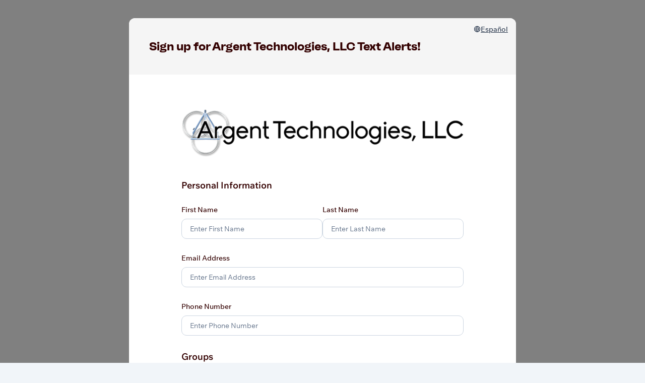

--- FILE ---
content_type: text/html
request_url: https://platform.mobile-text-alerts.com/subscribe/ArgentTech
body_size: 2766
content:
<!DOCTYPE html>
<html lang="en">
  <head>
    <meta charset="utf-8" />
    <link rel="shortcut icon" type="image/x-icon" href="/favicon.ico" />
    <link rel="canonical" href="https://platform.mobile-text-alerts.com/auth/login" />
    <script
      type="module"
      src="https://cdn.zapier.com/packages/partner-sdk/v0/zapier-elements/zapier-elements.esm.js"
    ></script>
    <link
      rel="stylesheet"
      href="https://cdn.zapier.com/packages/partner-sdk/v0/zapier-elements/zapier-elements.css"
    />
    <link
      rel="preload"
      href="/assets/fonts/redesign/wix-madefor-text/wix-madefor-text-v16-latin-regular.woff2"
      as="font"
      type="font/woff2"
      crossorigin
    />
    <link
      rel="preload"
      href="/assets/fonts/redesign/wix-madefor-text/wix-madefor-text-v16-latin-500.woff2"
      as="font"
      type="font/woff2"
      crossorigin
    />
    <link
      rel="preload"
      href="/assets/fonts/redesign/wix-madefor-text/wix-madefor-text-v16-latin-600.woff2"
      as="font"
      type="font/woff2"
      crossorigin
    />
    <link
      rel="preload"
      href="/assets/fonts/redesign/wix-madefor-text/wix-madefor-text-v16-latin-700.woff2"
      as="font"
      type="font/woff2"
      crossorigin
    />
    <link
      rel="preload"
      href="/assets/fonts/redesign/wix-madefor-text/wix-madefor-text-v16-latin-800.woff2"
      as="font"
      type="font/woff2"
      crossorigin
    />
    <link
      rel="preload"
      href="/assets/fonts/redesign/neue-faktum/NeueFaktum-Bold.woff2"
      as="font"
      type="font/woff2"
      crossorigin
    />
    <link
      rel="preload"
      href="/assets/fonts/redesign/monaspace-neon/MonaspaceNeon-Regular.woff2"
      as="font"
      type="font/woff2"
      crossorigin
    />
    <link
      rel="preload"
      href="/assets/fonts/redesign/monaspace-neon/MonaspaceNeon-Medium.woff2"
      as="font"
      type="font/woff2"
      crossorigin
    />
    <link
      rel="preload"
      href="/assets/fonts/redesign/monaspace-neon/MonaspaceNeon-MediumItalic.woff2"
      as="font"
      type="font/woff2"
      crossorigin
    />
    <meta name="viewport" content="width=device-width, initial-scale=1, maximum-scale=1" />
    <meta name="theme-color" content="#000000" />
    <meta
      name="description"
      content="Log in to your Mobile Text Alerts account - so that you can take full advantage of texting's 98% read rate."
    />
    <title>Mobile Text Alerts</title>
    <link rel="manifest" href="/manifest.json" />
    <script type="module" crossorigin src="/assets/index-Byv5vDoW.js"></script>
    <link rel="modulepreload" crossorigin href="/assets/base64-js-DRz5BQNA.js">
    <link rel="modulepreload" crossorigin href="/assets/ieee754-vIlwft-x.js">
    <link rel="modulepreload" crossorigin href="/assets/buffer-C0kVe2Xn.js">
    <link rel="modulepreload" crossorigin href="/assets/react-wOl4jdAS.js">
    <link rel="modulepreload" crossorigin href="/assets/@typeform-CF6bFGlw.js">
    <link rel="modulepreload" crossorigin href="/assets/events-BG5-NlOr.js">
    <link rel="modulepreload" crossorigin href="/assets/process-C3Espjqn.js">
    <link rel="modulepreload" crossorigin href="/assets/es-errors-CxTyLFAO.js">
    <link rel="modulepreload" crossorigin href="/assets/object-inspect-DUImBDIl.js">
    <link rel="modulepreload" crossorigin href="/assets/side-channel-list-CHkHcv23.js">
    <link rel="modulepreload" crossorigin href="/assets/es-object-atoms-BR76m4z7.js">
    <link rel="modulepreload" crossorigin href="/assets/math-intrinsics-DP1tGiab.js">
    <link rel="modulepreload" crossorigin href="/assets/gopd-C1lCZ5Qs.js">
    <link rel="modulepreload" crossorigin href="/assets/es-define-property-D_7cP-M3.js">
    <link rel="modulepreload" crossorigin href="/assets/has-symbols-BaUvM3gb.js">
    <link rel="modulepreload" crossorigin href="/assets/function-bind-CHqF18-c.js">
    <link rel="modulepreload" crossorigin href="/assets/call-bind-apply-helpers-VtLnLD2e.js">
    <link rel="modulepreload" crossorigin href="/assets/dunder-proto-DSwuxXkl.js">
    <link rel="modulepreload" crossorigin href="/assets/get-proto-Cd0SCNDH.js">
    <link rel="modulepreload" crossorigin href="/assets/hasown-DwiY0sux.js">
    <link rel="modulepreload" crossorigin href="/assets/get-intrinsic-CkMHug4B.js">
    <link rel="modulepreload" crossorigin href="/assets/call-bound-BGzL27Ic.js">
    <link rel="modulepreload" crossorigin href="/assets/side-channel-map-CMHOdBXk.js">
    <link rel="modulepreload" crossorigin href="/assets/side-channel-weakmap-BB_bGBiJ.js">
    <link rel="modulepreload" crossorigin href="/assets/side-channel-C7GKh4rw.js">
    <link rel="modulepreload" crossorigin href="/assets/qs-R5VHi7uS.js">
    <link rel="modulepreload" crossorigin href="/assets/fetch-ponyfill-Cz5bMPRn.js">
    <link rel="modulepreload" crossorigin href="/assets/mta-types-Dj7oZjj9.js">
    <link rel="modulepreload" crossorigin href="/assets/http-status-codes-C99-ELWH.js">
    <link rel="modulepreload" crossorigin href="/assets/mta-client-D1q9IR4z.js">
    <link rel="modulepreload" crossorigin href="/assets/scheduler-CoSDG3-6.js">
    <link rel="modulepreload" crossorigin href="/assets/react-dom-BgzbZfcN.js">
    <link rel="modulepreload" crossorigin href="/assets/react-google-recaptcha-v3-BYxP-jbE.js">
    <link rel="modulepreload" crossorigin href="/assets/react-loading-skeleton-CXkXXcZf.js">
    <link rel="modulepreload" crossorigin href="/assets/@babel-CDKt1dEt.js">
    <link rel="modulepreload" crossorigin href="/assets/react-query-BUgdiKNA.js">
    <link rel="modulepreload" crossorigin href="/assets/prop-types-C3KADzcG.js">
    <link rel="modulepreload" crossorigin href="/assets/resolve-pathname-D6XOvX2q.js">
    <link rel="modulepreload" crossorigin href="/assets/value-equal-epUc6GCk.js">
    <link rel="modulepreload" crossorigin href="/assets/tiny-invariant-BaFNuDhB.js">
    <link rel="modulepreload" crossorigin href="/assets/history-BML68UAC.js">
    <link rel="modulepreload" crossorigin href="/assets/isarray-DdvLoXmc.js">
    <link rel="modulepreload" crossorigin href="/assets/path-to-regexp-Becw0-ly.js">
    <link rel="modulepreload" crossorigin href="/assets/react-is-Bx-c-MoE.js">
    <link rel="modulepreload" crossorigin href="/assets/hoist-non-react-statics-D3eV_wnv.js">
    <link rel="modulepreload" crossorigin href="/assets/react-router-vqUh-lqS.js">
    <link rel="modulepreload" crossorigin href="/assets/react-router-dom-BC0aczj-.js">
    <link rel="modulepreload" crossorigin href="/assets/clsx-COb5ftpc.js">
    <link rel="modulepreload" crossorigin href="/assets/@dnd-kit-RbLAbB-s.js">
    <link rel="modulepreload" crossorigin href="/assets/react-toastify-IeEiS2nR.js">
    <link rel="modulepreload" crossorigin href="/assets/use-sync-external-store-BvG_Ry8w.js">
    <link rel="modulepreload" crossorigin href="/assets/zustand-BZnF9Z4A.js">
    <link rel="modulepreload" crossorigin href="/assets/jwt-decode-Djb_ty7H.js">
    <link rel="modulepreload" crossorigin href="/assets/tailwind-merge-COJ8Fh6m.js">
    <link rel="modulepreload" crossorigin href="/assets/dayjs-CRx89Z1H.js">
    <link rel="modulepreload" crossorigin href="/assets/constate-BY2BSOvH.js">
    <link rel="modulepreload" crossorigin href="/assets/engine.io-parser-BiEtp6m2.js">
    <link rel="modulepreload" crossorigin href="/assets/@socket.io-Dkula2eQ.js">
    <link rel="modulepreload" crossorigin href="/assets/engine.io-client-BQQda3Fu.js">
    <link rel="modulepreload" crossorigin href="/assets/socket.io-parser-CFbKeAKU.js">
    <link rel="modulepreload" crossorigin href="/assets/socket.io-client-FwoMrv_e.js">
    <link rel="modulepreload" crossorigin href="/assets/@floating-ui-BkBqhDmf.js">
    <link rel="modulepreload" crossorigin href="/assets/@headlessui-CxA3kiAe.js">
    <link rel="modulepreload" crossorigin href="/assets/property-expr-DwgEMw67.js">
    <link rel="modulepreload" crossorigin href="/assets/tiny-case-Gl8mQWqo.js">
    <link rel="modulepreload" crossorigin href="/assets/toposort-C1AIELVR.js">
    <link rel="modulepreload" crossorigin href="/assets/yup-Bl9cI90Q.js">
    <link rel="modulepreload" crossorigin href="/assets/react-hook-form-FrXnbIS9.js">
    <link rel="modulepreload" crossorigin href="/assets/@hookform-CdCxixek.js">
    <link rel="modulepreload" crossorigin href="/assets/libphonenumber-js-CSXDE0eP.js">
    <link rel="modulepreload" crossorigin href="/assets/emoji-mart-_gwJXsri.js">
    <link rel="modulepreload" crossorigin href="/assets/uuid-SoommWqA.js">
    <link rel="modulepreload" crossorigin href="/assets/ua-parser-js-Aj92jXBP.js">
    <link rel="modulepreload" crossorigin href="/assets/react-device-detect-Dk6MgFqa.js">
    <link rel="modulepreload" crossorigin href="/assets/rope-sequence-nfUW61tr.js">
    <link rel="modulepreload" crossorigin href="/assets/orderedmap-C4TimWWB.js">
    <link rel="modulepreload" crossorigin href="/assets/prosemirror-model-Vn2ed31-.js">
    <link rel="modulepreload" crossorigin href="/assets/prosemirror-transform-CEt0i9WP.js">
    <link rel="modulepreload" crossorigin href="/assets/prosemirror-state-CpDPYX7z.js">
    <link rel="modulepreload" crossorigin href="/assets/prosemirror-history-Q0L3NGoV.js">
    <link rel="modulepreload" crossorigin href="/assets/prosemirror-view-5r1gah7b.js">
    <link rel="modulepreload" crossorigin href="/assets/linkifyjs-BGRUOvO8.js">
    <link rel="modulepreload" crossorigin href="/assets/w3c-keyname-DEtA-KhA.js">
    <link rel="modulepreload" crossorigin href="/assets/prosemirror-keymap-JsS8q5Wz.js">
    <link rel="modulepreload" crossorigin href="/assets/prosemirror-commands-CqBAlzX9.js">
    <link rel="modulepreload" crossorigin href="/assets/prosemirror-schema-list-DLwZhpEW.js">
    <link rel="modulepreload" crossorigin href="/assets/@tiptap-CiLibqwP.js">
    <link rel="modulepreload" crossorigin href="/assets/input-format-PBWyciWf.js">
    <link rel="modulepreload" crossorigin href="/assets/react-phone-number-input-i8VQU2yY.js">
    <link rel="modulepreload" crossorigin href="/assets/react-table-BxRL4w44.js">
    <link rel="modulepreload" crossorigin href="/assets/@tanstack-CE7aphZS.js">
    <link rel="modulepreload" crossorigin href="/assets/date-fns-CU5nJh6y.js">
    <link rel="modulepreload" crossorigin href="/assets/react-day-picker-BYU_dCI1.js">
    <link rel="modulepreload" crossorigin href="/assets/lottie-web-Cu5EJYig.js">
    <link rel="modulepreload" crossorigin href="/assets/lottie-react-DUWQq2te.js">
    <link rel="modulepreload" crossorigin href="/assets/stylis-DDa9OTMq.js">
    <link rel="modulepreload" crossorigin href="/assets/@emotion-RBwwqGI-.js">
    <link rel="modulepreload" crossorigin href="/assets/use-isomorphic-layout-effect-DwI8DvUv.js">
    <link rel="modulepreload" crossorigin href="/assets/memoize-one-BdPwpGay.js">
    <link rel="modulepreload" crossorigin href="/assets/react-select-Bk7R-HQa.js">
    <link rel="modulepreload" crossorigin href="/assets/@stripe-HUtlF4oO.js">
    <link rel="modulepreload" crossorigin href="/assets/js-cookie-Cz0CWeBA.js">
    <link rel="modulepreload" crossorigin href="/assets/react-otp-input-DkgJdDVp.js">
    <link rel="modulepreload" crossorigin href="/assets/qr.js-D7uXRtkb.js">
    <link rel="modulepreload" crossorigin href="/assets/react-qr-code-CxGJqSDY.js">
    <link rel="modulepreload" crossorigin href="/assets/qr-code-styling-BPgHuiVB.js">
    <link rel="modulepreload" crossorigin href="/assets/@gilbarbara-B-Uc_Q9v.js">
    <link rel="modulepreload" crossorigin href="/assets/is-lite-COth5ngr.js">
    <link rel="modulepreload" crossorigin href="/assets/tree-changes-DBrCcu3Z.js">
    <link rel="modulepreload" crossorigin href="/assets/exenv-CG7GGpBf.js">
    <link rel="modulepreload" crossorigin href="/assets/scroll-DTkLqYgY.js">
    <link rel="modulepreload" crossorigin href="/assets/scrollparent-DkrWFavk.js">
    <link rel="modulepreload" crossorigin href="/assets/deepmerge-CrsxDpAT.js">
    <link rel="modulepreload" crossorigin href="/assets/popper.js-OcIhinSd.js">
    <link rel="modulepreload" crossorigin href="/assets/react-floater-2eUbXyEW.js">
    <link rel="modulepreload" crossorigin href="/assets/react-joyride-CZDAqGSE.js">
    <link rel="stylesheet" crossorigin href="/assets/react-loading-skeleton-Dg2VPHGH.css">
    <link rel="stylesheet" crossorigin href="/assets/react-toastify-D7OJ1a5w.css">
    <link rel="stylesheet" crossorigin href="/assets/emoji-mart-DWesSfqS.css">
    <link rel="stylesheet" crossorigin href="/assets/react-phone-number-input-DpsRipQV.css">
    <link rel="stylesheet" crossorigin href="/assets/index-BrvNK0Vu.css">
  </head>
  <body>
    <noscript>You need to enable Javascript to run this app.</noscript>
    <div id="root" class="h-full w-full"></div>
    <script>
      window.global = window;
    </script>
    <script>
      window.fbAsyncInit = function () {
        FB.init({
          appId: '%REACT_APP_FACEBOOK_APP_ID%',
          autoLogAppEvents: true,
          xfbml: true,
          version: 'v12.0'
        });
      };
    </script>
    <script>
      caches.keys().then(cacheNames => {
        cacheNames.forEach(cacheName => {
          caches.delete(cacheName);
        });
      });
    </script>

    <script
      async
      defer
      crossorigin="anonymous"
      src="https://connect.facebook.net/en_US/sdk.js"
    ></script>
  </body>
</html>


--- FILE ---
content_type: text/html; charset=utf-8
request_url: https://www.google.com/recaptcha/api2/anchor?ar=1&k=6Lf2hqsUAAAAANwl6Q6pkABhQN7GKnkC339xRCv6&co=aHR0cHM6Ly9wbGF0Zm9ybS5tb2JpbGUtdGV4dC1hbGVydHMuY29tOjQ0Mw..&hl=en&v=PoyoqOPhxBO7pBk68S4YbpHZ&size=invisible&anchor-ms=20000&execute-ms=30000&cb=2b2t2c861jut
body_size: 48573
content:
<!DOCTYPE HTML><html dir="ltr" lang="en"><head><meta http-equiv="Content-Type" content="text/html; charset=UTF-8">
<meta http-equiv="X-UA-Compatible" content="IE=edge">
<title>reCAPTCHA</title>
<style type="text/css">
/* cyrillic-ext */
@font-face {
  font-family: 'Roboto';
  font-style: normal;
  font-weight: 400;
  font-stretch: 100%;
  src: url(//fonts.gstatic.com/s/roboto/v48/KFO7CnqEu92Fr1ME7kSn66aGLdTylUAMa3GUBHMdazTgWw.woff2) format('woff2');
  unicode-range: U+0460-052F, U+1C80-1C8A, U+20B4, U+2DE0-2DFF, U+A640-A69F, U+FE2E-FE2F;
}
/* cyrillic */
@font-face {
  font-family: 'Roboto';
  font-style: normal;
  font-weight: 400;
  font-stretch: 100%;
  src: url(//fonts.gstatic.com/s/roboto/v48/KFO7CnqEu92Fr1ME7kSn66aGLdTylUAMa3iUBHMdazTgWw.woff2) format('woff2');
  unicode-range: U+0301, U+0400-045F, U+0490-0491, U+04B0-04B1, U+2116;
}
/* greek-ext */
@font-face {
  font-family: 'Roboto';
  font-style: normal;
  font-weight: 400;
  font-stretch: 100%;
  src: url(//fonts.gstatic.com/s/roboto/v48/KFO7CnqEu92Fr1ME7kSn66aGLdTylUAMa3CUBHMdazTgWw.woff2) format('woff2');
  unicode-range: U+1F00-1FFF;
}
/* greek */
@font-face {
  font-family: 'Roboto';
  font-style: normal;
  font-weight: 400;
  font-stretch: 100%;
  src: url(//fonts.gstatic.com/s/roboto/v48/KFO7CnqEu92Fr1ME7kSn66aGLdTylUAMa3-UBHMdazTgWw.woff2) format('woff2');
  unicode-range: U+0370-0377, U+037A-037F, U+0384-038A, U+038C, U+038E-03A1, U+03A3-03FF;
}
/* math */
@font-face {
  font-family: 'Roboto';
  font-style: normal;
  font-weight: 400;
  font-stretch: 100%;
  src: url(//fonts.gstatic.com/s/roboto/v48/KFO7CnqEu92Fr1ME7kSn66aGLdTylUAMawCUBHMdazTgWw.woff2) format('woff2');
  unicode-range: U+0302-0303, U+0305, U+0307-0308, U+0310, U+0312, U+0315, U+031A, U+0326-0327, U+032C, U+032F-0330, U+0332-0333, U+0338, U+033A, U+0346, U+034D, U+0391-03A1, U+03A3-03A9, U+03B1-03C9, U+03D1, U+03D5-03D6, U+03F0-03F1, U+03F4-03F5, U+2016-2017, U+2034-2038, U+203C, U+2040, U+2043, U+2047, U+2050, U+2057, U+205F, U+2070-2071, U+2074-208E, U+2090-209C, U+20D0-20DC, U+20E1, U+20E5-20EF, U+2100-2112, U+2114-2115, U+2117-2121, U+2123-214F, U+2190, U+2192, U+2194-21AE, U+21B0-21E5, U+21F1-21F2, U+21F4-2211, U+2213-2214, U+2216-22FF, U+2308-230B, U+2310, U+2319, U+231C-2321, U+2336-237A, U+237C, U+2395, U+239B-23B7, U+23D0, U+23DC-23E1, U+2474-2475, U+25AF, U+25B3, U+25B7, U+25BD, U+25C1, U+25CA, U+25CC, U+25FB, U+266D-266F, U+27C0-27FF, U+2900-2AFF, U+2B0E-2B11, U+2B30-2B4C, U+2BFE, U+3030, U+FF5B, U+FF5D, U+1D400-1D7FF, U+1EE00-1EEFF;
}
/* symbols */
@font-face {
  font-family: 'Roboto';
  font-style: normal;
  font-weight: 400;
  font-stretch: 100%;
  src: url(//fonts.gstatic.com/s/roboto/v48/KFO7CnqEu92Fr1ME7kSn66aGLdTylUAMaxKUBHMdazTgWw.woff2) format('woff2');
  unicode-range: U+0001-000C, U+000E-001F, U+007F-009F, U+20DD-20E0, U+20E2-20E4, U+2150-218F, U+2190, U+2192, U+2194-2199, U+21AF, U+21E6-21F0, U+21F3, U+2218-2219, U+2299, U+22C4-22C6, U+2300-243F, U+2440-244A, U+2460-24FF, U+25A0-27BF, U+2800-28FF, U+2921-2922, U+2981, U+29BF, U+29EB, U+2B00-2BFF, U+4DC0-4DFF, U+FFF9-FFFB, U+10140-1018E, U+10190-1019C, U+101A0, U+101D0-101FD, U+102E0-102FB, U+10E60-10E7E, U+1D2C0-1D2D3, U+1D2E0-1D37F, U+1F000-1F0FF, U+1F100-1F1AD, U+1F1E6-1F1FF, U+1F30D-1F30F, U+1F315, U+1F31C, U+1F31E, U+1F320-1F32C, U+1F336, U+1F378, U+1F37D, U+1F382, U+1F393-1F39F, U+1F3A7-1F3A8, U+1F3AC-1F3AF, U+1F3C2, U+1F3C4-1F3C6, U+1F3CA-1F3CE, U+1F3D4-1F3E0, U+1F3ED, U+1F3F1-1F3F3, U+1F3F5-1F3F7, U+1F408, U+1F415, U+1F41F, U+1F426, U+1F43F, U+1F441-1F442, U+1F444, U+1F446-1F449, U+1F44C-1F44E, U+1F453, U+1F46A, U+1F47D, U+1F4A3, U+1F4B0, U+1F4B3, U+1F4B9, U+1F4BB, U+1F4BF, U+1F4C8-1F4CB, U+1F4D6, U+1F4DA, U+1F4DF, U+1F4E3-1F4E6, U+1F4EA-1F4ED, U+1F4F7, U+1F4F9-1F4FB, U+1F4FD-1F4FE, U+1F503, U+1F507-1F50B, U+1F50D, U+1F512-1F513, U+1F53E-1F54A, U+1F54F-1F5FA, U+1F610, U+1F650-1F67F, U+1F687, U+1F68D, U+1F691, U+1F694, U+1F698, U+1F6AD, U+1F6B2, U+1F6B9-1F6BA, U+1F6BC, U+1F6C6-1F6CF, U+1F6D3-1F6D7, U+1F6E0-1F6EA, U+1F6F0-1F6F3, U+1F6F7-1F6FC, U+1F700-1F7FF, U+1F800-1F80B, U+1F810-1F847, U+1F850-1F859, U+1F860-1F887, U+1F890-1F8AD, U+1F8B0-1F8BB, U+1F8C0-1F8C1, U+1F900-1F90B, U+1F93B, U+1F946, U+1F984, U+1F996, U+1F9E9, U+1FA00-1FA6F, U+1FA70-1FA7C, U+1FA80-1FA89, U+1FA8F-1FAC6, U+1FACE-1FADC, U+1FADF-1FAE9, U+1FAF0-1FAF8, U+1FB00-1FBFF;
}
/* vietnamese */
@font-face {
  font-family: 'Roboto';
  font-style: normal;
  font-weight: 400;
  font-stretch: 100%;
  src: url(//fonts.gstatic.com/s/roboto/v48/KFO7CnqEu92Fr1ME7kSn66aGLdTylUAMa3OUBHMdazTgWw.woff2) format('woff2');
  unicode-range: U+0102-0103, U+0110-0111, U+0128-0129, U+0168-0169, U+01A0-01A1, U+01AF-01B0, U+0300-0301, U+0303-0304, U+0308-0309, U+0323, U+0329, U+1EA0-1EF9, U+20AB;
}
/* latin-ext */
@font-face {
  font-family: 'Roboto';
  font-style: normal;
  font-weight: 400;
  font-stretch: 100%;
  src: url(//fonts.gstatic.com/s/roboto/v48/KFO7CnqEu92Fr1ME7kSn66aGLdTylUAMa3KUBHMdazTgWw.woff2) format('woff2');
  unicode-range: U+0100-02BA, U+02BD-02C5, U+02C7-02CC, U+02CE-02D7, U+02DD-02FF, U+0304, U+0308, U+0329, U+1D00-1DBF, U+1E00-1E9F, U+1EF2-1EFF, U+2020, U+20A0-20AB, U+20AD-20C0, U+2113, U+2C60-2C7F, U+A720-A7FF;
}
/* latin */
@font-face {
  font-family: 'Roboto';
  font-style: normal;
  font-weight: 400;
  font-stretch: 100%;
  src: url(//fonts.gstatic.com/s/roboto/v48/KFO7CnqEu92Fr1ME7kSn66aGLdTylUAMa3yUBHMdazQ.woff2) format('woff2');
  unicode-range: U+0000-00FF, U+0131, U+0152-0153, U+02BB-02BC, U+02C6, U+02DA, U+02DC, U+0304, U+0308, U+0329, U+2000-206F, U+20AC, U+2122, U+2191, U+2193, U+2212, U+2215, U+FEFF, U+FFFD;
}
/* cyrillic-ext */
@font-face {
  font-family: 'Roboto';
  font-style: normal;
  font-weight: 500;
  font-stretch: 100%;
  src: url(//fonts.gstatic.com/s/roboto/v48/KFO7CnqEu92Fr1ME7kSn66aGLdTylUAMa3GUBHMdazTgWw.woff2) format('woff2');
  unicode-range: U+0460-052F, U+1C80-1C8A, U+20B4, U+2DE0-2DFF, U+A640-A69F, U+FE2E-FE2F;
}
/* cyrillic */
@font-face {
  font-family: 'Roboto';
  font-style: normal;
  font-weight: 500;
  font-stretch: 100%;
  src: url(//fonts.gstatic.com/s/roboto/v48/KFO7CnqEu92Fr1ME7kSn66aGLdTylUAMa3iUBHMdazTgWw.woff2) format('woff2');
  unicode-range: U+0301, U+0400-045F, U+0490-0491, U+04B0-04B1, U+2116;
}
/* greek-ext */
@font-face {
  font-family: 'Roboto';
  font-style: normal;
  font-weight: 500;
  font-stretch: 100%;
  src: url(//fonts.gstatic.com/s/roboto/v48/KFO7CnqEu92Fr1ME7kSn66aGLdTylUAMa3CUBHMdazTgWw.woff2) format('woff2');
  unicode-range: U+1F00-1FFF;
}
/* greek */
@font-face {
  font-family: 'Roboto';
  font-style: normal;
  font-weight: 500;
  font-stretch: 100%;
  src: url(//fonts.gstatic.com/s/roboto/v48/KFO7CnqEu92Fr1ME7kSn66aGLdTylUAMa3-UBHMdazTgWw.woff2) format('woff2');
  unicode-range: U+0370-0377, U+037A-037F, U+0384-038A, U+038C, U+038E-03A1, U+03A3-03FF;
}
/* math */
@font-face {
  font-family: 'Roboto';
  font-style: normal;
  font-weight: 500;
  font-stretch: 100%;
  src: url(//fonts.gstatic.com/s/roboto/v48/KFO7CnqEu92Fr1ME7kSn66aGLdTylUAMawCUBHMdazTgWw.woff2) format('woff2');
  unicode-range: U+0302-0303, U+0305, U+0307-0308, U+0310, U+0312, U+0315, U+031A, U+0326-0327, U+032C, U+032F-0330, U+0332-0333, U+0338, U+033A, U+0346, U+034D, U+0391-03A1, U+03A3-03A9, U+03B1-03C9, U+03D1, U+03D5-03D6, U+03F0-03F1, U+03F4-03F5, U+2016-2017, U+2034-2038, U+203C, U+2040, U+2043, U+2047, U+2050, U+2057, U+205F, U+2070-2071, U+2074-208E, U+2090-209C, U+20D0-20DC, U+20E1, U+20E5-20EF, U+2100-2112, U+2114-2115, U+2117-2121, U+2123-214F, U+2190, U+2192, U+2194-21AE, U+21B0-21E5, U+21F1-21F2, U+21F4-2211, U+2213-2214, U+2216-22FF, U+2308-230B, U+2310, U+2319, U+231C-2321, U+2336-237A, U+237C, U+2395, U+239B-23B7, U+23D0, U+23DC-23E1, U+2474-2475, U+25AF, U+25B3, U+25B7, U+25BD, U+25C1, U+25CA, U+25CC, U+25FB, U+266D-266F, U+27C0-27FF, U+2900-2AFF, U+2B0E-2B11, U+2B30-2B4C, U+2BFE, U+3030, U+FF5B, U+FF5D, U+1D400-1D7FF, U+1EE00-1EEFF;
}
/* symbols */
@font-face {
  font-family: 'Roboto';
  font-style: normal;
  font-weight: 500;
  font-stretch: 100%;
  src: url(//fonts.gstatic.com/s/roboto/v48/KFO7CnqEu92Fr1ME7kSn66aGLdTylUAMaxKUBHMdazTgWw.woff2) format('woff2');
  unicode-range: U+0001-000C, U+000E-001F, U+007F-009F, U+20DD-20E0, U+20E2-20E4, U+2150-218F, U+2190, U+2192, U+2194-2199, U+21AF, U+21E6-21F0, U+21F3, U+2218-2219, U+2299, U+22C4-22C6, U+2300-243F, U+2440-244A, U+2460-24FF, U+25A0-27BF, U+2800-28FF, U+2921-2922, U+2981, U+29BF, U+29EB, U+2B00-2BFF, U+4DC0-4DFF, U+FFF9-FFFB, U+10140-1018E, U+10190-1019C, U+101A0, U+101D0-101FD, U+102E0-102FB, U+10E60-10E7E, U+1D2C0-1D2D3, U+1D2E0-1D37F, U+1F000-1F0FF, U+1F100-1F1AD, U+1F1E6-1F1FF, U+1F30D-1F30F, U+1F315, U+1F31C, U+1F31E, U+1F320-1F32C, U+1F336, U+1F378, U+1F37D, U+1F382, U+1F393-1F39F, U+1F3A7-1F3A8, U+1F3AC-1F3AF, U+1F3C2, U+1F3C4-1F3C6, U+1F3CA-1F3CE, U+1F3D4-1F3E0, U+1F3ED, U+1F3F1-1F3F3, U+1F3F5-1F3F7, U+1F408, U+1F415, U+1F41F, U+1F426, U+1F43F, U+1F441-1F442, U+1F444, U+1F446-1F449, U+1F44C-1F44E, U+1F453, U+1F46A, U+1F47D, U+1F4A3, U+1F4B0, U+1F4B3, U+1F4B9, U+1F4BB, U+1F4BF, U+1F4C8-1F4CB, U+1F4D6, U+1F4DA, U+1F4DF, U+1F4E3-1F4E6, U+1F4EA-1F4ED, U+1F4F7, U+1F4F9-1F4FB, U+1F4FD-1F4FE, U+1F503, U+1F507-1F50B, U+1F50D, U+1F512-1F513, U+1F53E-1F54A, U+1F54F-1F5FA, U+1F610, U+1F650-1F67F, U+1F687, U+1F68D, U+1F691, U+1F694, U+1F698, U+1F6AD, U+1F6B2, U+1F6B9-1F6BA, U+1F6BC, U+1F6C6-1F6CF, U+1F6D3-1F6D7, U+1F6E0-1F6EA, U+1F6F0-1F6F3, U+1F6F7-1F6FC, U+1F700-1F7FF, U+1F800-1F80B, U+1F810-1F847, U+1F850-1F859, U+1F860-1F887, U+1F890-1F8AD, U+1F8B0-1F8BB, U+1F8C0-1F8C1, U+1F900-1F90B, U+1F93B, U+1F946, U+1F984, U+1F996, U+1F9E9, U+1FA00-1FA6F, U+1FA70-1FA7C, U+1FA80-1FA89, U+1FA8F-1FAC6, U+1FACE-1FADC, U+1FADF-1FAE9, U+1FAF0-1FAF8, U+1FB00-1FBFF;
}
/* vietnamese */
@font-face {
  font-family: 'Roboto';
  font-style: normal;
  font-weight: 500;
  font-stretch: 100%;
  src: url(//fonts.gstatic.com/s/roboto/v48/KFO7CnqEu92Fr1ME7kSn66aGLdTylUAMa3OUBHMdazTgWw.woff2) format('woff2');
  unicode-range: U+0102-0103, U+0110-0111, U+0128-0129, U+0168-0169, U+01A0-01A1, U+01AF-01B0, U+0300-0301, U+0303-0304, U+0308-0309, U+0323, U+0329, U+1EA0-1EF9, U+20AB;
}
/* latin-ext */
@font-face {
  font-family: 'Roboto';
  font-style: normal;
  font-weight: 500;
  font-stretch: 100%;
  src: url(//fonts.gstatic.com/s/roboto/v48/KFO7CnqEu92Fr1ME7kSn66aGLdTylUAMa3KUBHMdazTgWw.woff2) format('woff2');
  unicode-range: U+0100-02BA, U+02BD-02C5, U+02C7-02CC, U+02CE-02D7, U+02DD-02FF, U+0304, U+0308, U+0329, U+1D00-1DBF, U+1E00-1E9F, U+1EF2-1EFF, U+2020, U+20A0-20AB, U+20AD-20C0, U+2113, U+2C60-2C7F, U+A720-A7FF;
}
/* latin */
@font-face {
  font-family: 'Roboto';
  font-style: normal;
  font-weight: 500;
  font-stretch: 100%;
  src: url(//fonts.gstatic.com/s/roboto/v48/KFO7CnqEu92Fr1ME7kSn66aGLdTylUAMa3yUBHMdazQ.woff2) format('woff2');
  unicode-range: U+0000-00FF, U+0131, U+0152-0153, U+02BB-02BC, U+02C6, U+02DA, U+02DC, U+0304, U+0308, U+0329, U+2000-206F, U+20AC, U+2122, U+2191, U+2193, U+2212, U+2215, U+FEFF, U+FFFD;
}
/* cyrillic-ext */
@font-face {
  font-family: 'Roboto';
  font-style: normal;
  font-weight: 900;
  font-stretch: 100%;
  src: url(//fonts.gstatic.com/s/roboto/v48/KFO7CnqEu92Fr1ME7kSn66aGLdTylUAMa3GUBHMdazTgWw.woff2) format('woff2');
  unicode-range: U+0460-052F, U+1C80-1C8A, U+20B4, U+2DE0-2DFF, U+A640-A69F, U+FE2E-FE2F;
}
/* cyrillic */
@font-face {
  font-family: 'Roboto';
  font-style: normal;
  font-weight: 900;
  font-stretch: 100%;
  src: url(//fonts.gstatic.com/s/roboto/v48/KFO7CnqEu92Fr1ME7kSn66aGLdTylUAMa3iUBHMdazTgWw.woff2) format('woff2');
  unicode-range: U+0301, U+0400-045F, U+0490-0491, U+04B0-04B1, U+2116;
}
/* greek-ext */
@font-face {
  font-family: 'Roboto';
  font-style: normal;
  font-weight: 900;
  font-stretch: 100%;
  src: url(//fonts.gstatic.com/s/roboto/v48/KFO7CnqEu92Fr1ME7kSn66aGLdTylUAMa3CUBHMdazTgWw.woff2) format('woff2');
  unicode-range: U+1F00-1FFF;
}
/* greek */
@font-face {
  font-family: 'Roboto';
  font-style: normal;
  font-weight: 900;
  font-stretch: 100%;
  src: url(//fonts.gstatic.com/s/roboto/v48/KFO7CnqEu92Fr1ME7kSn66aGLdTylUAMa3-UBHMdazTgWw.woff2) format('woff2');
  unicode-range: U+0370-0377, U+037A-037F, U+0384-038A, U+038C, U+038E-03A1, U+03A3-03FF;
}
/* math */
@font-face {
  font-family: 'Roboto';
  font-style: normal;
  font-weight: 900;
  font-stretch: 100%;
  src: url(//fonts.gstatic.com/s/roboto/v48/KFO7CnqEu92Fr1ME7kSn66aGLdTylUAMawCUBHMdazTgWw.woff2) format('woff2');
  unicode-range: U+0302-0303, U+0305, U+0307-0308, U+0310, U+0312, U+0315, U+031A, U+0326-0327, U+032C, U+032F-0330, U+0332-0333, U+0338, U+033A, U+0346, U+034D, U+0391-03A1, U+03A3-03A9, U+03B1-03C9, U+03D1, U+03D5-03D6, U+03F0-03F1, U+03F4-03F5, U+2016-2017, U+2034-2038, U+203C, U+2040, U+2043, U+2047, U+2050, U+2057, U+205F, U+2070-2071, U+2074-208E, U+2090-209C, U+20D0-20DC, U+20E1, U+20E5-20EF, U+2100-2112, U+2114-2115, U+2117-2121, U+2123-214F, U+2190, U+2192, U+2194-21AE, U+21B0-21E5, U+21F1-21F2, U+21F4-2211, U+2213-2214, U+2216-22FF, U+2308-230B, U+2310, U+2319, U+231C-2321, U+2336-237A, U+237C, U+2395, U+239B-23B7, U+23D0, U+23DC-23E1, U+2474-2475, U+25AF, U+25B3, U+25B7, U+25BD, U+25C1, U+25CA, U+25CC, U+25FB, U+266D-266F, U+27C0-27FF, U+2900-2AFF, U+2B0E-2B11, U+2B30-2B4C, U+2BFE, U+3030, U+FF5B, U+FF5D, U+1D400-1D7FF, U+1EE00-1EEFF;
}
/* symbols */
@font-face {
  font-family: 'Roboto';
  font-style: normal;
  font-weight: 900;
  font-stretch: 100%;
  src: url(//fonts.gstatic.com/s/roboto/v48/KFO7CnqEu92Fr1ME7kSn66aGLdTylUAMaxKUBHMdazTgWw.woff2) format('woff2');
  unicode-range: U+0001-000C, U+000E-001F, U+007F-009F, U+20DD-20E0, U+20E2-20E4, U+2150-218F, U+2190, U+2192, U+2194-2199, U+21AF, U+21E6-21F0, U+21F3, U+2218-2219, U+2299, U+22C4-22C6, U+2300-243F, U+2440-244A, U+2460-24FF, U+25A0-27BF, U+2800-28FF, U+2921-2922, U+2981, U+29BF, U+29EB, U+2B00-2BFF, U+4DC0-4DFF, U+FFF9-FFFB, U+10140-1018E, U+10190-1019C, U+101A0, U+101D0-101FD, U+102E0-102FB, U+10E60-10E7E, U+1D2C0-1D2D3, U+1D2E0-1D37F, U+1F000-1F0FF, U+1F100-1F1AD, U+1F1E6-1F1FF, U+1F30D-1F30F, U+1F315, U+1F31C, U+1F31E, U+1F320-1F32C, U+1F336, U+1F378, U+1F37D, U+1F382, U+1F393-1F39F, U+1F3A7-1F3A8, U+1F3AC-1F3AF, U+1F3C2, U+1F3C4-1F3C6, U+1F3CA-1F3CE, U+1F3D4-1F3E0, U+1F3ED, U+1F3F1-1F3F3, U+1F3F5-1F3F7, U+1F408, U+1F415, U+1F41F, U+1F426, U+1F43F, U+1F441-1F442, U+1F444, U+1F446-1F449, U+1F44C-1F44E, U+1F453, U+1F46A, U+1F47D, U+1F4A3, U+1F4B0, U+1F4B3, U+1F4B9, U+1F4BB, U+1F4BF, U+1F4C8-1F4CB, U+1F4D6, U+1F4DA, U+1F4DF, U+1F4E3-1F4E6, U+1F4EA-1F4ED, U+1F4F7, U+1F4F9-1F4FB, U+1F4FD-1F4FE, U+1F503, U+1F507-1F50B, U+1F50D, U+1F512-1F513, U+1F53E-1F54A, U+1F54F-1F5FA, U+1F610, U+1F650-1F67F, U+1F687, U+1F68D, U+1F691, U+1F694, U+1F698, U+1F6AD, U+1F6B2, U+1F6B9-1F6BA, U+1F6BC, U+1F6C6-1F6CF, U+1F6D3-1F6D7, U+1F6E0-1F6EA, U+1F6F0-1F6F3, U+1F6F7-1F6FC, U+1F700-1F7FF, U+1F800-1F80B, U+1F810-1F847, U+1F850-1F859, U+1F860-1F887, U+1F890-1F8AD, U+1F8B0-1F8BB, U+1F8C0-1F8C1, U+1F900-1F90B, U+1F93B, U+1F946, U+1F984, U+1F996, U+1F9E9, U+1FA00-1FA6F, U+1FA70-1FA7C, U+1FA80-1FA89, U+1FA8F-1FAC6, U+1FACE-1FADC, U+1FADF-1FAE9, U+1FAF0-1FAF8, U+1FB00-1FBFF;
}
/* vietnamese */
@font-face {
  font-family: 'Roboto';
  font-style: normal;
  font-weight: 900;
  font-stretch: 100%;
  src: url(//fonts.gstatic.com/s/roboto/v48/KFO7CnqEu92Fr1ME7kSn66aGLdTylUAMa3OUBHMdazTgWw.woff2) format('woff2');
  unicode-range: U+0102-0103, U+0110-0111, U+0128-0129, U+0168-0169, U+01A0-01A1, U+01AF-01B0, U+0300-0301, U+0303-0304, U+0308-0309, U+0323, U+0329, U+1EA0-1EF9, U+20AB;
}
/* latin-ext */
@font-face {
  font-family: 'Roboto';
  font-style: normal;
  font-weight: 900;
  font-stretch: 100%;
  src: url(//fonts.gstatic.com/s/roboto/v48/KFO7CnqEu92Fr1ME7kSn66aGLdTylUAMa3KUBHMdazTgWw.woff2) format('woff2');
  unicode-range: U+0100-02BA, U+02BD-02C5, U+02C7-02CC, U+02CE-02D7, U+02DD-02FF, U+0304, U+0308, U+0329, U+1D00-1DBF, U+1E00-1E9F, U+1EF2-1EFF, U+2020, U+20A0-20AB, U+20AD-20C0, U+2113, U+2C60-2C7F, U+A720-A7FF;
}
/* latin */
@font-face {
  font-family: 'Roboto';
  font-style: normal;
  font-weight: 900;
  font-stretch: 100%;
  src: url(//fonts.gstatic.com/s/roboto/v48/KFO7CnqEu92Fr1ME7kSn66aGLdTylUAMa3yUBHMdazQ.woff2) format('woff2');
  unicode-range: U+0000-00FF, U+0131, U+0152-0153, U+02BB-02BC, U+02C6, U+02DA, U+02DC, U+0304, U+0308, U+0329, U+2000-206F, U+20AC, U+2122, U+2191, U+2193, U+2212, U+2215, U+FEFF, U+FFFD;
}

</style>
<link rel="stylesheet" type="text/css" href="https://www.gstatic.com/recaptcha/releases/PoyoqOPhxBO7pBk68S4YbpHZ/styles__ltr.css">
<script nonce="zfRwlLfW6Dilk6Su4PmX6w" type="text/javascript">window['__recaptcha_api'] = 'https://www.google.com/recaptcha/api2/';</script>
<script type="text/javascript" src="https://www.gstatic.com/recaptcha/releases/PoyoqOPhxBO7pBk68S4YbpHZ/recaptcha__en.js" nonce="zfRwlLfW6Dilk6Su4PmX6w">
      
    </script></head>
<body><div id="rc-anchor-alert" class="rc-anchor-alert"></div>
<input type="hidden" id="recaptcha-token" value="[base64]">
<script type="text/javascript" nonce="zfRwlLfW6Dilk6Su4PmX6w">
      recaptcha.anchor.Main.init("[\x22ainput\x22,[\x22bgdata\x22,\x22\x22,\[base64]/[base64]/[base64]/KE4oMTI0LHYsdi5HKSxMWihsLHYpKTpOKDEyNCx2LGwpLFYpLHYpLFQpKSxGKDE3MSx2KX0scjc9ZnVuY3Rpb24obCl7cmV0dXJuIGx9LEM9ZnVuY3Rpb24obCxWLHYpe04odixsLFYpLFZbYWtdPTI3OTZ9LG49ZnVuY3Rpb24obCxWKXtWLlg9KChWLlg/[base64]/[base64]/[base64]/[base64]/[base64]/[base64]/[base64]/[base64]/[base64]/[base64]/[base64]\\u003d\x22,\[base64]\\u003d\x22,\[base64]/[base64]/wrs9w7LCv8OKw6wdASvCj8Oqw6HCtA7DiMK3B8Obw5bDncOuw4TDoMKTw67Djg4bO0kPK8OvYQ/DtDDCnlQgQlAzeMOCw5XDtMKpY8K+w5YbE8KVP8KjwqAjwrIPfMKBw6M0wp7CrGY8QXMrwq/CrXzDtMK6JXjCg8KEwqE5wqbCkx/DjSIvw5IHCcK/wqQvwps4MGHCsMK/[base64]/DhsOHX8K3SVgvF8OcAMO/w63DmD3Dp8OAwqYlw4R/PEplw4fCsCQFR8OLwr0GwonDlsKxJ3Acw7nDmjNlwpzDlT1qClvCj13DhMOzRmFaw4LDrcOww7sDwobDmWbCqk7Cp1LDkHIZEwnClsKmw4wKN8KzPSxtw5kIw5shwqDDmyEzQsOlw43DqMOpwovDjsKAEsOpGMOGB8OVQcKDIcKtw4/ClcOfT8KwWkc7wr/Ck8K5NcKDYcKjQxfDljnCh8OjwrzClsOlEy1Uw5TDtsKBw6Niw73CicOMwqHDpcK8CnLDoEXCsF3Du3jCk8KxMnHDlUMzaMOsw7I/C8Orb8ORw7M4w6jDpVPDpCgmw6XCisOsw4oheMKdEQ8zNsOnCVrCmxLDucOXUSNeSMOfcA82wpV7fEPDsnkrGi/CksONwqohZUbCnXrChhzDv3kPw59jw6/DrMKcwqvCn8KHw4bDlFTCr8KuM37CtMO9GsKCwocdMcKhQMOJw6YBw4YeKTfDpC7Dgn4gYsKDLk7Cvj7Dn28KWQBbw6IDwpRKwoQnw5XDimXDusK4w4gqfsKtDUzCuD8QwqrDtMO6UF1fRMOUIsOrXEXDtcKTRgRVw7VlEMKOTcKFOVhLJsOnwo/[base64]/DnzoLZcKlMUrDgw01M8Kow6g6w55fe8KoQjwlwpDCt2VyRyxDw4TDrsK/BS7ClsO9wq3DucOkw6U3K1ZHwpLCisKBw7N1CcK2w4rDqMKyOMKjw5/Cn8K2woHCo2MIHMKEwp5nw4BYFMK1wqfCssKsCQDCssOlcA/CosKDDBTChcKWwpbCgF3DkiDCg8Olwqlvw6fCsMOUJ0vDgBzCiVDDusOuwpvDqx/DhH0ow4seGsOSdMOQw4DDixfDiBDDhzjDvCxdLXM2wpoewq3CmgEdYMOnA8OIw6N1UQ0uwosdW1jDiwPDqsO/[base64]/CoMOHw4pxQVUUUMO+AQwqPkcIw7bCsMKwKRFoSSNCHsK5wo5sw45+w5Qawrgmw4rCjU1pV8Olw4ZeQcORwp3Cmz8xw63DoU7CncK0RVXCtMOlazdEw61+w5tFw4tKQcOtf8OgBn7CgcO9VcKyQi4XesK3wrJzw6hfLcKmSXYuwofCs2krQ8KRP0/DrGDDi8Kvw5TCq1ltY8KzH8KOOivDmsOVFQTCg8OZFUTCr8KKWnfDhsOfeBXCtyHDoSjCnxDDu2nDpBg/wprDqsK4QMKkw7shw5VewpjCocKXHHtNNCpawpPClsKLw5cCwo7CumrCnwMJBULCosK/bxnCvcKxIUbDqMKbSwjCgxLDr8KVDTvDhlrDscKDw5oodMOzBkg4w5RMwpfCi8K6w41qWjM2w7vCv8K8CMOjwq/Dv8OIw4t4w6MVEhZlKR3ChMKOLGHDncO/[base64]/EXlvY00rwqPDs8OaScOMWsOyPS7Ch3/CisKQw7ojwq0qN8O1Wxtpw5zCoMKIaC9mTiPCjcKMHXrDm1V2bcOiF8K+fAcTwp/DjsOPwpXDvzYGUsObw4HCnMOPwrsGw5c7w7FJw6LDi8OWAsK/McO/w7NLwpg6R8OqIjINw5fCkxcow6PCpxBNwrHDhn7CnUwOw57ClcOnw4d1GDLCvsOqwp4bEcOzWcK9w4MPMcKZOWo6XkvDi8KrWsOAAsO/DA15AMK8FcKwfxdEEHfCssOhw79uXcKbcVkOTEl0w7vDsMOQVX7CgzrDtTLDhiLCvMKwwrk7LcOSwrrCijXChMKyQgTDoGI7XBNtS8KlbMKZXTvDvxlLw4gMFwjDmsKrw7PDlsOJfCMmwoPCrH5QbHTClsK6wrTCgcO8w6zDvsKNw7HDp8OzwrpqTWTDqsKcMX5/KcK5w5Ndw4HDt8OqwqHDlUzDksO/wpDDosKiw44IZMOSdFPCisKjJcKcX8OBwq/Dp0t9wqdswrEST8KyMRnDr8K/w4LCsiDDvsKMwq/[base64]/[base64]/wr/CpnAbwpLCsk3CtcOudTnDs8KAZMOUb8KiwoDCncKoJ2VawofDthspLcKJwrY6MDrDjxgaw7hSMUBLw7jCn0VRwq7ChcOuSMKpwqzCoAbDpDwBw6LDiDxeWBR/RnPDpDIgCcO/WCvDs8O8woVwQTdKwpU+wqUIIgzCrcKpflBmMkM7wqXCucKvEAfCilvDv2I8aMOYUcKVwrcUwqDDnsO3woXChcOjw6kdM8KZwpNFF8K5w4/Cqh/CusOqwqPDgXV2w4XDnn3CsyrDnsOKXRnCsXFMw5DClwAnw4DDpMKNw6nDmTPCvcOvw4hCwpHDhlfCp8KeJgI6w4DDnTbDoMKjecKmT8OQH0jCm1BpdsK6UsOBBAzCscO+w581HVbDmh8uTMKYw7TDncOHH8O6GsOtMsK0wrfCl07DoxrDnMKRc8KfwqBTwrHDuhpKXU/DnRXCkhR/[base64]/w53CucK6w7BASxLDrsK1w5LDocOsCRccJ2DDgsODw5QCfsOqesKhwqxIesO/[base64]/VX97fFUDwo7CoMOXVsKPw5PDuMOaUcOGw4BKAMKdIFDCoG3DnmbChMKcwrDChRMGwqlbE8K6H8KCEsKGMsOscRHCnMO7wqYnfTvDjRp8w5jCriZfw6tHbCJCwqk0w5BHw6/ClcKdYsKuCSMJw6s9GcKHwp3CvsOLdn7DsEU7w6Ixw6/DuMODElTDo8OnNHLDrMKowrDCiMOdw6XCv8KpScOPJHvCiMKME8KXwo8gF0TDtMKzwrAsJMOqwoHDk0ZUQsKkdsOjwprCksKMTCnCh8KvRcK/w5nDkBLCvCTDv8OKNg8ZwqfCqsKPZzs2w6BqwqghF8OHwqJtNcKtwp7DsRfChQ4hNcOaw6XCoQ9Fw6XChg97w5BXw4wJw7RzDlrCjDnDgHvChsOBYcO6TMOgw6/DjcK/wqQFwonDtcOmTcOXw54DwoNjVTk3DgJqwqXCv8OfMi3CocObT8KUUcOfJ23DoMKywrnDrWpvbA3CkMOJb8KNwqh7WTTDlRlpwpvDhGvCnFXDosOHVsOBTFLDvgvCuBbDqcO8w4nCocKXwofDqyIEwqnDrsKaKMO1w45ORsKCcsK1w4EmDsKIwodSecKewq/[base64]/Dm8KJLcOUwqTCtWcPwowueCPCmHLDpwUFIMKjHkHDlmTDkkHDisO6Q8O8ckXDj8OMLAwzX8KBW1HCksKtaMO7QcOLw7ZkQj3Ck8KFOcONCsOEwo/[base64]/CvxTCucOUECfDgMKAPWwiw4TCpzfCjsKvwpbCmDnCvSItwrVNS8OfTlA+wp5wBCfCgMKBw6ptw5RsXSHDrl48wpwywrvDrWrDuMKgw6lQKBbDmDbCocKHOMKZw6BVw4YVJsOdw5rChVXDvBvDrsOURMOtRG7DqzwrIcOKCA4dw6PCgsO+TC/DgsKQw4RiRS/DqcKWw5/Di8Ohw7djH1PDjyjCh8KrYQlADcOWMMKxw43CpMKUIlcvwq0sw5PDgsOjWcKwesKBwoIjcCvDgngLQcOuw6Nzw6XDlcODTcKAwqbDgD5vB3nDpMKtw7DCsxvDucOkYsOKB8OFQDvDhsKxwpnClcOowq3DrcKpAifDgx4/wpAFasKfBMK5Ql7Cn3c9RTtXw6/DiBRdCDR8I8KME8OTwrdnwptsYMK3OBjDuX/DgcKdYU7DsBBCXcKrw4DCtTLDncKbw6ozdA7DlcOqw5vCqQMKw4LDrwPDlcO2wo/[base64]/CgMKPfMK6ASoAwr3Cv8OgQBlmwogOw7ZSVyPDt8Ojw7c/bcOfwrvDohRQZsOFwp/Dh0BSwqJkEMOARCvCqXLCm8OHw4tdw7HDscKuwo7Cl8KHWXfDoMKewooXHsKDw6PDlHInwrE9GTgowrZww7bDqsO1RzMaw4p2w7rDrcKFBMKmw7BUw4wuIcOJwr4EwqHClzdkCiBjwqY/w7zDmMK3wqrCs3dVwop2w4TDhkzDocOewocAZ8OnKBXCkUQidGvDgMOWO8KCw4FHcnHCiww2U8OCwrTCgMKHw6/DrsK7w77Cr8OpbBDCrcKuTsK8wqvCqhN7DcOSw6LCv8KjwqnCklvCicKvMHZIQMOsF8KqShpQI8K/[base64]/wr1GIsKhwrbDpMOkKCPDkhUcwq/CmEkARcO6wopFY2XDm8OCa0bCq8KlXcKLFcKVGsKsJinCqcOfwqXDjMKRw5jCvnNIw75qwo5qwqEsEsKmwpNwDF/CpsOjalvCiBUMHSIbES/DvMKFwpnCsMO+wqXDtHbDiBt+NA3CrU5OOcK/[base64]/CujZ5w4AHw6rCrsKqORtswpXCuzADFgdXw4DDiMK8McOUw4PDncOtw7fDk8O6wqMLwrlGLCdXc8O+wo3DkyAfw6LDksKkTcKYw6DDhcKiwoDDhsKqwqHDpcKNwoLCkzDDsGvCsMKewqdXZ8O8wrZvK2XDlxkrAD/[base64]/[base64]/Cu2QMP8KHeS7DssOAE8KPw7rCiy4QBcKiPXPCumXCvzMFw453w7nCvCXDgQ/DulTCnH9gTMOyDcK4IcO+BH/DgcOrw6hYw5nDisObwrzCm8OtwonCpMOQwq/DssObw5wXK3JVSFXChsK2ESFYwq0lw6wGw4XChlXChMOzIWHCgVLCmHXCvn9gZAHCjBZNVD0bwoEtw7FhWwPDl8K3w63DnsK0TUx2w4gBCcOqw4VOwpIaC8O9w6vCpktnw4trwrfCoXV9w6gswoDDiWDDgWbCkcOdw7/Ch8KsN8O1wpnDsnw/wrwbwr5hwp9jO8OCw5ZgJUxUJwPDgUHCncKHw6PCmDLCm8KJXAzDicK7w7jCpsOnw5nCssK/wpUnwo4+wqpJbRh9w5sRw55Ww7/Diy/CqiBpGwAswrjDtAsuw4rDgsOvwo/DiBsCb8Omw64Pw6nDvcKqVsObKCrCjTnDvkDCiToPw75twrjDuWFkPMOvc8K7KcKAw6BuZHhBNUDDhsORQDkfwoPCmgLDpy/Cn8OWSsOqw4wvwqJpw5o6w5LCpRXCmhtePQQuZlXCmArDkDvDpzVEFMOIw6xfw4TDjkDCpcKuwqTDisKKchfCu8OcwpN7wpnCh8KEw6wQV8KzA8OGwprCocKtwrY8w4hCe8Kpw77DncOsGsK7wqw1OsKCw4h0eR/CshfCssOiM8O/cMOfw6/DjwI6AcOCDsO/w749w55XwrZEw40yc8OlI0/DgUdbw5pHFyRxV3fDlcKAw4VNVcO6wr3DlsOew5kGajsAacK/w4JKwoJdLQdZSmLCgMObHHTDpMK5w5wVNmvDvcKtwpPDv2vDjSXClMKeVGXCsV8wPBXDicOFw5/DlsK3acOVTEdKw6J7w5LClsOUwrDDnT0vJkx4LQ1Nw4hCwpE9w7AhQsKiwqRMwpQKw4PCt8OzHMK4ABFGX2bCjcODw5VKU8OQwoQMHcKEw6ZPWsOdCMORLMOsPsOhw7nCnQbDosKDQ1FxYMO+w5lQwrzCrBFcHMK4w75PESXCrRw9BjYcaCDDt8KDwr/[base64]/[base64]/SW7CqS4dawxwwpzCqsO1W8OnNi/Dp8KnRsOQw4BewrXCiV/CosOJwp7CthPCi8OQwpbDk0LDmk7CtsOSw4LDr8OMI8OVNsKnw7l+JsK/[base64]/DkFJdADgqcHBvwpPChcO4CcOIEcOCw5nDkRrCq13CtwpOwotuwrnDpUAPEUtiXcKlfApFw5/CgkTCucKUw6ZLworDn8KZw4jCvsK3w7Quwp7CqVBcwpvChMKkw6vCpsORw4rDuxwJwrtYw7LDpsOzw4rDmW3CmsOzw7VkMH8FNgnCtWhnVk7Dr13DgVdNKsK3woXDhEDCtwV8AsKUw7x3LsKEQVnCnMOaw7h1dMK/eT7Cp8OmwrTDscOvwoLCiRTDmFIeaSIow6LDrsO/FMKSdnNmMsOCw4xUw4TCrMO/w7bDssOiwqXCkMKVFB3DmQUywqtCw7LDocKqWEHCrw9Ewo8Tw6TDisKbw5zCoXMowpLCthQgw75/[base64]/wrkoKcOWCjhNwp3DpcK/[base64]/DuxzCqcK1wr5kwrM3wq3CuVXCrxNeUFRALcOGw77Ch8OCwr5YXmkhw7k4Hi7DqXpCdVI/w6sfw4csIsO0O8OOBWHCsMKeRcKVBsKtTF3Dq3NfHTYOwrVSwoM5HXM4NX8nw7/CuMO9NcOMw6/DpMKFdcOtwpbCvConUsOmwqZOwol/an/Du1fCpcK6wrTCrMKCwrHCrFNzw4rDm1pqw6oZZmB0TMKTbcKWGMK0wp7CgMKzwpXDksKSJ1xvw7tHAsKywrPCuWRkccOpBsKgRsOawrLCoMOSw5/DiGMcacK6EMKPYm9RwoXCqcObdsKtSMKxPmMcw4PCpHAiJQtvwofCmQ3DhcKxw4/DgXjCncOMJGbCv8KiEcK2wq3CnX5Ya8KABcOefsKMNMOkw7fCnlbCo8KNfX49wodsHcOGNHITHMK0LMOmwrTDpMKJw5TDmsOMBcKHQTgAw73CtMKlw51OwrrDv0LCosOlwqvCqXTCsTrDukomw5XCsVYww7fCrAnDh05Hwq/DtkvDn8OMEX3CusOhwrVVUcK1fkI5HcKCw4xtw4/Cg8KdwpfCiA0vUMO6wpLDq8Kcwqx1wpYEdsKVbWHDj23Ci8KJwr/DgMKYwoJAwrbDjnrCuXbChMO8w41GaW9FRmrChX7DgiHCp8KmwqTDscOxDsOGQMOmwpYvI8Kkwoxtw6dQwrJgw6lOC8O8w4rCjBDClsKpcGpdD8OCwo/Dpg8OwpNiZcKyGsKtUWjCmT5iKEPDsBpXw4wUV8KbIcKuw6zDkV3CgxDDl8KFbsKswoPDpkPDs3HDs1XDvCoZecODwrvDnzAnwpkcw7nCh0MDX347Qlw3wqLDvzTDq8OKSBzCk8OcSElswpt+wqZKwrEmwrjCslMMw7rDpR7ChMK/HUTCtRNNwrfCii4YOEfDvDgQbsOGQkTCmmMJw4rDscK2wrJDc0TCv0ITIcKCFsOpw47DtlbCoxrDt8OGX8OWw6zDgcO9w7dRExnDusKGHMKmw6Z5E8OGw4kSw6vCnMK6OcKfw4dWw6o7Y8KGKkDCtMODwoh2w43CgsKew6/DgsOpPTTDm8KtASvDpnLDslXDl8K4w5MWOcOkaGcYGxpnIEkew5zCpR8/w6/DtDrDqsO9woY8w6LCm3Q3DV/Du00ZMUvDihQPw4kNKQjCusO1wpPCky5ww4hTw6LCncKuwqDCqGLCjsORw7kjwqzCisK+O8KPC04Gw6JhRsK2d8KWHTgfRsOnw43CjRjDi1h+wopBIcKrw5TDg8O6w4hCWsOlw7XCh0XCjFAwWHY/w49jEEnCvsK/wq5GAmt1VHNewo0Rw6hDBMKQLCEGwp0Bw7lwdRTDp8Ozwr1zw5/DnG9bQcODTSViYsOIw4rDv8OGAcKdGsOxb8O5w7cyAy0NwpRDJTLCsQHCocOiwrwTwr9pw7h7cQ3CisKzWFU7wr7CgsOBwqJzwo/[base64]/DscOHP8OiFsOOMGzDg0k0wpzCl8OyFFzCgXjCgjVrw6vCmmsxOsO7GcO3woLCiEQGwozDik/DiUfCvH/DkXnCvyrDp8KtwpMWe8Klb3LDqTfCvcOERMOQUmfCoG/[base64]/DlF5kfsKgwrvCtcO6QgdaDMK9w5RZwobCicKUCEXCnW7Cq8KSw41Yw5TDr8KJWMKXFSfDmsKaEBzCscOzw6zCnsK3w6psw6PCsMK8TMKzesKJRXrDo8OwasKrwqUdZycaw77DgsKHLEgTJMOxw6I4wpvCp8OYCsO/[base64]/Du8OCA3hPw646w7HDqcKdwpsXJ0TDosKeGsOrEcOOL14iECoQNcKcw7JCVlDCg8KmUMOYf8OywqbDmcOkwrJbGcKqJ8KiJWFsfcKLTMK6I8O/w5sxFMKmwpnDisOXIynDrXzCscKUT8KIw5EFw4LDvMKmw5TCvcKfI1rDjsO8KXHDnMKtw77CisKjQmnCu8KyccKlwq4cwqTCh8KmXBjCpHBJZMKFw5/CowHCtz1CannDjsOdRn/CplvCi8OrDAgyDWXDnjjClcK2XzXDt1nDhcObesO+w7Y2w5jDhMO+wo9TwrLDhQ1Bw6TCnizCrwbDm8O6w5sIUDfCrcOew7nCmxTDosKNIMOxwrI2CMOoFzLCvMKnwrTDkGHDhABCwrh9NFVkdAsJwpUUwqHCn0h4OMKdw75UcMK2w6/Cp8O5wpDCrwAKwoQHw6wSw5dUSybDu3MTLcKKwr7DnSvDsQF8KGvCssO+CsOsw67Dr1PCllViw4ENwqHCsivDmAXCmcKcOsKgwpQVCh/CjsOgOcKsb8KuccOYTcOSM8K8w6DCjXdyw5J1UFI6wpN/wrFBLWUvXMKWIsOpw5TDuMKTLFTCkWhJZWPDrRfCr0/ClsKKe8K1XEfDgTNcbsKEwrTCmcKcw74UT1tjwo04UgzCvEIzwrtYw7VYwobCvGjDh8Ofw57DqF3DuFVXwonDicOkWsOtFDrDvcKuw44Awp3DukQOVcKXP8Kzwp4cw6gDwrY/HcKmFDgRwoHDqMKYw7LCtmHDqMKiwqQKw5IyVU1ewrwxcVcZI8K5wr3ChyzDvsKtWcOUwrR5wq/DhyFEwqzDk8KBwp1IGsKPaMKFwodHwpLDp8KtAcKYDAktw4A0wrXCmsOqIcOCw4fCh8KlwrjCjggaM8Khw4UeTxQtwonCiz/DgCDCl8KJXmrCkATCtcO8KDtmIhUvfsOYwrIlwrplXhbDv21cw5HCowx1woTDqB/Dr8OLZSJBwpcYazIew6R1TMKpXsKZw4VOB8KXKSjDqQpYFx/DlcKWNsK8T3QSTh7DqMOeNF7Ck0XCq3nDkEALwrvDv8OBJsOqw4zDscOUw7TCmmgWw5nDswrDoi3Cny9Ww7YHw5rDjMOzwrLDlcOFTsKHw6rDjMK6wqXDjwElcQ/[base64]/Dm2B2wqxYw7bCqTrCkTsGUk9Yw5pPHMKgwpLCnsOYwrbDjsK7w485wq5mw5xIwpIcwojCsAfChMOLO8OtbE1MKMK2wrJJHMOVKARwWsOgVxTCsyICwoRAbsK+dznCuyHCvcKJRcOhw6/Cq1nDtC/DhTJ4N8ORwpLCgl15VVPCgcOxB8KLw7t/w6NPwqLDgcKWCyc8SUgpMcKMesKBP8O0esKhWWx9USZQw5lYH8Kcf8KhVcOSwq3DiMOkwqIiwoXCvjYywpstw4vCmMKVbcKSEkIlwr/CuwcZeE5fPg8+w54dT8Oow4jChzLDlE/CmU4nL8ONPsKOw7vDssKKWAzCk8Kwd1PDuMO8O8OjDyYSGcOewoHDhsK2wp3CrFDCrMORC8KQw4zDiMKbWcKSM8Kuw6N/E00kwpPCnFfClsKYS0DDuwnCrTsIwpnDojsefcKnwrTCozrCkE9hwptPwo3ComPCgjHDq3DDrcKWLsOTw4FcfsOnGm/Du8Ocw43DqXYTJ8O4woXDuVLDjVhoAsK0Tl/DgcKOeSDCqDXDhsKnMcOSwpViWwHCsT3DoB5Gw4rDtHXDlMOjwqAsCipXblpFbC4pMsOCw7sMe07Do8KWw47DlMOjwrbDkXnDgMOcw7TDisOww7MReijDujQkwo/DncKLFcOIw4TCtg7ClWkBw7gAwpZsMsOOwonChsOnSDtpPxnDgzQNwrjDv8Klw6MgaWXClHccw5Jva8K4woLClkUDw6JWecOywpxBwrBwUAVhwo4MCz85DD3CpsOAw7ITw4/CunRlDMKkSMKWwp92GE7ChwQTw6ESGsOvwqsNGU/[base64]/DgsOcw743w5Ejw4fDn8OfB8KIwoDDuXBLVkjCqsOGw482w7kIwpRawp/[base64]/[base64]/wrd+w5o/[base64]/wq7CkMOxJsKNw57CgcKWw5RlU3F3w4HCiijCmMOEwprCocK/FMKOwqvCtjpFw57Cr1snwprClmwcwopewrDDhCYewokVw7vDlMOdJjfDhHrCowrDtQsaw6DCiWzDoAbCskzCgMKyw4/Ck2Q+WcO+wrzDhiFJwq7DuDvCpR7Dv8KsaMKvcXHCqsOvwrPDskbDkyc0wrhlwovDrsKpJsKxQcOLX8OQwqlmw51Awq8fwqIew6zDkm3Dl8KLwrfDpMKfw4nCg8Ovw5JJBxLDqGJpwqoIKsOEwpxlU8K/[base64]/DojLDhMO6GzzCnRAUwqp5w7/Dv8K6Bg4Dwrx6w4HDhVDDqmzCpwjDtsOpB13CqmwwGHgpw61Bw7nCgMOsZkpYw5hmRFUmOg0RHhjDlsKDwqzDq3LCuFBWGU1YwrfDi0PDsh7CoMKHAUXDkMKmYF/CjsKXLTleUWt+OllKAmTDh2xZwpFJwoMxMMObAsKXwqzDrUtKO8OWGUDCi8KEw5DCq8KxwpTCgsKrw73DrCjDi8KLDsOCwqZ6w43CokfDtl/CuFgMw6EWR8O/Ai7DmsKgw5VKQcKPSF7CmC0mw7fCr8OqXcKvwqRAJ8OnwrZ/WcOEw7MSDsKYG8OFWT5xwqbCpiXDh8OiBcKBwpPCuMOUwqhow7PCtU/CpsO+w5vDhVDDnsKow7Biw5bDhE1Bwr1WXSfDrcOCw77ChCE0JsOGH8K0dwNxIVrDl8Ktw6PChcKXwrlUwoHDg8OTTzZrwp/CtmfCp8Oawro8MsKNwonDtcKccQXDssKkTHzCmGQCwqnDuXwGw6pmwq8Bw4gKw4vDh8OtOcK9w7pTaE0KXsO3w5p9wo8RSzhDBArCkXnCgFRZw5nDqj1vG10+wox+w5TCosOCCcONw6PCkcKQWMOjFcO3w4xfw7TCmV5/wo9fwrpZF8O2w5XCksOHXkHDp8OowqVDNsOpwqPDkMK8JcO2woJeRiLDoEYgw4nCrzrCi8O8IsOPbR5jw4TCtSMzw7BASMKyOErDqcKlw6QswozCqMKSR8Ozw60pBcKRIcOqw7YQw5h5w7TCr8O6wq8cw6vCrcKBwoLDicKGPMKrwrZQRw5nFcK/diPDvXvChyzDocKGV2h/[base64]/IyUuwpTDjFHDscKZb8OlwpjDt1vDk8OSw7/CumgMw4fCoEvDhsOAw4hcYsKSPsOQw4HCuXZsUsKew6g7F8Orw6JOwoBBLHZ4wrzCqsOSwrc7ccKNw4TCsQBEQMOyw4cHB8KLwo93KMO/[base64]/Dr8KcJMOpTcKKw4HCqMO5SkXDhh4kO8KbPsOcwoLCvSUtLD8EMMOEX8O8JcKtwq1TwofCu8KlPiTCosKpwoRqwpIbw5TCkUELw70AZBoQw4/CnF4KMmYdw5/DpFgPfRTDlsOQcjLDr8OZwp8Qw6lrf8OefTNfZ8OIH1J+w658wqMnw6HDlMOxwqoiNgFcwoNtaMOswrTCtFhKeTJfw6wyKXrCqcKXwocbwrUAwo/DtcKrw7cow4p1wpHDscKew5PCn2fDncKvWwFqPF1Dw4x4wppxe8OjwrXDi0csBxDDhMKhw6Baw7YAWsKtw6F2fGjCrQF8wqsWwrrCugfDiSMMw6PDr0HCnD3Cv8KEw6ojBBwMw64/JMKuecKkwrfChFnDojfCuBnDq8OYw67Dt8KFfsOzK8OxwrpvwowrTXhIY8OHH8OBwo1Nc0wza2p8fcK3BipjDA/ChMK9w5h/[base64]/[base64]/w7Newq5DwobCkMOhw6dYWG8UN8Okw65SasKKU8OqIjrDhGQow5PCu1nDpMKTcl7DpcOrwq7DsUUZwrbChcKCd8OawobDvQoocA3DusKpw7jCp8OwGitTIzY3aMK1wpjClcK/w6HChQ/CoS3DqsK2w6/[base64]/DsjRCSH07P8OcHcOjwookw4DDgzbDuWdXw7nDvjYrw6vCmQoCP8O5wpJHw4LDocOEw4XDqMKiFMO2w5PDq1Jcw4Zsw6M/XcKFFcODwpUNFsKQwqEhwo9HG8KWw5g6RzLDkMOewrIJw7ggT8K4eMKLwq3CvsOSGhUmc3zCrwrCmnXDmsKbYcK5wrPClMOfGhUSHQjCmgMFFml6aMODw54uwqtke2kRZcOuwo0QBMOfwo1PHcOswoEJw5/[base64]/ChMOewrvClw0bw4wAw7jDqMOqfsKGwqbCvcKIYsO0Gi5lw4dpwpZDwr/[base64]/DlsO1JgfCmyfDo8K7fsKfC0sCTlZPJl3CqMKrw781w69SYAxCw4fCkcK8w7DDgcKIw4bCpDUrCcOlHznCg1Vlw57DgsOYYsKew6TDgjDDq8OVw7ZrEcK9w7XDoMOoZyo8WMKEw4fCmkcGW25Bw77DrsOJw7Q4fw/CscKRwqPDgMKMwrLCohNbw65Aw57DhQrDlMOMY3YPBnICw4FAVcOswoheYy/CsMK4woHCjVthF8OxIMKJwqV5w6AyXsOMDx/DsAYpU8O2w49QwpkVX1VKwp0IV3LCrDXDgsK9w5tNCsKodEfDvcOjw4zCpFjCisOww5vDucO6ecOgZ2vCocKnwqjDmUFafDrDrzPDjWbDksOlU1MveMOTEsKJL1YEHyt6w7xBOhbCvzosW3FSfMO1fzTDisObwo/DmXcBDsOcFHnDuCvCg8OsfHICwrsvLiLDqGIQwqjDt1LDqcOTQGHClsKew4waJ8KpNsONYW3CiC4OwoDCmyDCosK7w5PDkcKmPGRcwp9Wwq4MJcKFLsOFwoXCvkcdw73DqBJQw57DnULCoVk8wqAIa8OXeMKJwqM/HS7Dpi0/[base64]/[base64]/[base64]/CmcO5YcKjw489wrjCjW7ClioAYzZlFyTDicOoNxLCuMOnP8OMLT4BHcKlw4BXXcKswrhOw53Cjj3ChsOCcn/[base64]/Cs8O1w5DCj1rDg8KXw5ZnMx3Cul7CucKCUsOGw5TDi391w6zDrjcowrfDpVLDtTYgXsOGwrEAw61yw6XCksOdw6/[base64]/wr4nw4jCmADCplzCi8KPw7gEA8KRw6DCmRR0I8OWw7Efw4tWUsKoUsKdw7h1ewwBwqUWwpMCLQpRw5UTw5V0wrgzwoQyIhgaZwNZw7EvPAxDGsO/[base64]/CgFIQGRQDKmvCm8OJe8OyasO4wp7CqTLDmcOELsOcw6AWS8KkdgzDocKgOT0/OMOLEFLCuMO2RR7CrcKQw5nDsMOQDMKLI8KDcX9nHTbDlcO0NyLCmsKDw4PCq8O2eQ7DvQJRIcKIJ07Cm8Oxw7F+a8KywrNSI8KMRcKrw5TDn8KWwpbCgMOHwpxuZMKOwp8GCCF9wr/CjMOvZwtAdBE2wogBwrpPIcKIesKIw4p9J8K4wogyw7hZwoPCs2IKw5Vgw41REXoMwrDCgHxIVsOVw7xWw6I7wqtIdcO7w6nDg8Orw7AKd8ONC2DDiDXDg8O1woLDjn/CiEzDhcKrw5LCvjfDjjzDkBnDgsKowofCs8OtLsKLwr0PMcO5fMKYJ8OkKcK6w5EQw4Bbw47Cl8K8wp54BcOxw5/[base64]/DuRjCm3nCmsK1OQY9QGoIwoLCjQrDu13CrjHCgMKCw54Hw4AGwpMNfksNLhbClQcJwpdQw65qw7XDo3bDpX/Du8KfAnV3wqPDisO4w5jDmljCssK1S8KMw7NCwqIkciZ8VsKaw4fDt8OVwrzCvMKCOMO1bjLDkzYAwrzCucKgF8OwwpdNwoleH8KXw5x9YEXCv8OywrQbTsKZCR/CrcOOTjksbyUeQX/Dp15/N3XDl8K1InVYZsOsRcKqw4LChG3DkcOPw6cBw5/CmhDDvMK0FGvCqMOlRMKPUFbDhGTChkxgwqdxw6hwwrvCrkvDlcKNSWLCpcOBJG/DvQHDn2Eew4vChi8VwoIJw4HDm0Qlwogwe8KOD8KMwp3DsDwtw6HCnsOne8Olw5tZw686wp3CiicOMHHDpjHCtsKTw5fDkkfDgE9rcTgNT8KcwolAw5jDgMKKwrXDsU/CuggPwo0CeMK8wpvCn8Kow5/CjRQ6woRANMK9wqzChcOJMmEZwrAkNcOKVsK2w7w6Sw3Dmkwxw4vClMOCX2wKNEXCjcKSF8O/[base64]/RwbDkxDDgMKlTV0mUcKJe8OQw7LDhcOaMMKxw6QrbcKQwr9nJsOOw5/DryFjwpXDnsKiSMK7w50vwpRcw7HCtcOVDcK5w5Nfw53DnsO9JXfDjGxcw5jCqcOffGXCuhrCp8OEZsK1OwbDosKUbcKbIlIXw6oYScK4MVNhwp4NVyUfwqY0wp1IBcKtOcOSwplpc1zDkXjCtQE9wprDusO3w59EL8OTwonDiC3CrDPColUGH8KFw4/DvQHCucOFeMK8JcK4wqwYw71VMnluMVDDocOcETDDmsOTwonChMK2JGABcsKQw6EowpnCvnh7allGwrRww6stJ31wfMOnw6VNZGfCqmzDqCMVwqHDucOYw4cNw5PDqg1ow4TCjsKFSsOBEmt/[base64]/WMKUbcO6w7gAAsKAwpV/SMO5w5UqwpJFwrQ5w6bDmMOsE8Olw6DCqxUWwohYw7Q1YhJZw4jDn8Kwwr7DnD/CrcORO8KUw6kcKcO7wrJyAEfCtsOHwpbCvx3CksKdKsOZw6zCvF3Cn8Ktw785w4LDsWRzGggIaMOLwqgZwrzCq8K+csOwwrPCosK9wrHCtcOIKT0QFcK6M8KRbywVDEvCjCxNwpMITlvDncK6HMO5W8Kfw6QVwrHCpSVMw5/ClcOgS8OlKSPDvcKpwqJIaDDCnMOob2t/wqQkXcOtw59gw6/CqwfCpQrCpV3DrsOiP8OHwpnDsyDDjMKtwp/DjV5FDsOFPcKjw53Cgk3DmcKJOsKQwoDCo8Omf3lFw4/Dll/DkQXDqXViRMOjf15bAMKZw4fCjcK3YUzChgPDjyrCqMOgw6Z0wow6S8Ocw6/DucO8w7EgwoZQCMOFbGg2wrEhVkLDnMOKfMODw5rDlE4AGQjDpiDDgMKtw7bCh8Onwq7DvCkPw5LDqWfCkcOMw54OwqHCsl5HCcKYKMKBwr/DvsOuLwzCuWpZw5HCoMONwpBCw6rDoFzDo8KXfww1LAUAVTkac8KjwpLCnGRVTsOVw5I0JsK0Q0nCicOowrDCncOXwpx/HloKPHItfwhscMOKwoQ5TiXCt8ODW8OOw6kGdUzDlAjDiHXCsMKHwrXDtElMS1Y8w7lpHTbDkQ5+wociAMKxw6nDgEHCgcO8w7I3w6TCtMKnVMO9SmPCt8OXw4DDrcO/VMOuw53CnsKew78WwqYSw7FqwqfCucKKw44VwqvDs8KYw7bCujVZFMOEXsOhBU3CgHEkw6fCi1YSw5DDjAdzwpc3w4bCrDrDiztDL8K6w6l3EsOKXcK3AsKuw6sOw5LDrUnCkcOfERcnVQ7CkhjCoyU3wplAdcKwA0R8MMO6wr/Cgz18woZmwqjCvTxPw77CrlUVeQTDhsOXwociYMOZw4bCoMO2wrVTdErDqGVNHnIbWsORLG1DYFnCrMOhfjxpRVFIw5/Cq8OUwobCpsOVcXwRAMK4wpw/wpM+w4nDjMKHPhbDvhlNU8OFfT3CjcKaAgvDoMOXK8K8w6JSw4DDuRLDh0jCrxbCiS7ClWXCocKCFidRw4VWw6JbP8KidsORMj9WZwvCozjCkh/DtFHCv0rDkMO2w4JzwpvCmMOuFA3DomnCnsKGBnfCt1TDlMOow6wWF8KYPlw4w5/ClVrDlhbCvcKpWsO/wovDhjAYTFPCnijCgVbCriwCVDjChMOOwqcsw5LCpsKXIArCmR1mLmbDqsKxwpzDtGLDksOHAyvDlMOLHlhlw5Bqw7bDsMKNK2jCv8OzcT8QRcKoFRXDhQfDhsOPDX/ClGMsK8Kvw7jDn8KKTcONw57Cl1pmw6BdwrNpTi7CqsOFcMKJwr13Y3t4bWhUAMKaWwRfQnrDtGNpBQ5dwonCtjXChMKuwojDl8O8w5AEKW/ChsKFw7pNRz/CiMOGehEwwqw7YyBnZMOxw5rDl8OTw4dEw78PGznCpV9IKsKRw6xYfcKnw7kewqZ6YMKNwo02EgcYw7BFZsKvw6Q/wonDosKsOFTCsMKGZngWw7cvwr5HBizDr8OOMH3CqjUoFW82PBRLwoc3WmfDhhPDlMOyUDhIV8K1HsKmw6ZcYC7Ck2jCiE9sw6twcyHDhMOVwrTCvTrDicOuIsO4w5N5STNVbE7DnDVcw6TDr8O2J2TDm8KLI1djB8OUwqLDscK6w4vDmxjCo8O/dFrCpMKAwp8lw6XCpU7CvMOQAsK6w4MkLjIAwq3Cuk94fh/[base64]/DoMKyG8ObBMK9woXCsSEFFjFtw5p2RcKiw60xWsO/[base64]/w6MAQ8KDwrTCslPDmcKWeSTCrMKLw6PCs8KtwoInworDnMKbWEAcwp/[base64]\\u003d\\u003d\x22],null,[\x22conf\x22,null,\x226Lf2hqsUAAAAANwl6Q6pkABhQN7GKnkC339xRCv6\x22,0,null,null,null,0,[21,125,63,73,95,87,41,43,42,83,102,105,109,121],[1017145,971],0,null,null,null,null,0,null,0,null,700,1,null,0,\[base64]/76lBhnEnQkZnOKMAhk\\u003d\x22,0,0,null,null,1,null,0,1,null,null,null,0],\x22https://platform.mobile-text-alerts.com:443\x22,null,[3,1,1],null,null,null,1,3600,[\x22https://www.google.com/intl/en/policies/privacy/\x22,\x22https://www.google.com/intl/en/policies/terms/\x22],\x22+5VhwzeoF8V8UjAdEaHwzvqTp6ryj1z9JjYtWkzRxEA\\u003d\x22,1,0,null,1,1768879387903,0,0,[15,225,149,106],null,[191,195],\x22RC-nHw4R_s6sO8K4w\x22,null,null,null,null,null,\x220dAFcWeA4Xu5SwjU7N_lwMFdNUAANPoyKly7N4EugLcsq_c5dW6br1OyJVR_XyMzdOZiSS_zNF1czQ5lgEP2UorYsHvxWFjs55CA\x22,1768962188340]");
    </script></body></html>

--- FILE ---
content_type: text/javascript
request_url: https://platform.mobile-text-alerts.com/assets/clsx-COb5ftpc.js
body_size: 601
content:
function a(r){var n,f,t="";if(typeof r=="string"||typeof r=="number")t+=r;else if(typeof r=="object")if(Array.isArray(r))for(n=0;n<r.length;n++)r[n]&&(f=a(r[n]))&&(t&&(t+=" "),t+=f);else for(n in r)r[n]&&(t&&(t+=" "),t+=n);return t}function s(){for(var r,n,f=0,t="";f<arguments.length;)(r=arguments[f++])&&(n=a(r))&&(t&&(t+=" "),t+=n);return t}function i(r){var n,f,t="";if(typeof r=="string"||typeof r=="number")t+=r;else if(typeof r=="object")if(Array.isArray(r)){var o=r.length;for(n=0;n<o;n++)r[n]&&(f=i(r[n]))&&(t&&(t+=" "),t+=f)}else for(f in r)r[f]&&(t&&(t+=" "),t+=f);return t}function u(){for(var r,n,f=0,t="",o=arguments.length;f<o;f++)(r=arguments[f])&&(n=i(r))&&(t&&(t+=" "),t+=n);return t}export{u as a,s as c};


--- FILE ---
content_type: application/x-javascript; charset=utf-8
request_url: https://scripts.kissmetrics.io/8c2f7a48f86b8edc0c13cc2bb53bf90b296c2bc5.2.js
body_size: 13034
content:
/* Kissmetrics tracking script for Mobile Text Alerts. Generated: 2023-10-09 20:01:14 +0000 */if(typeof(KM)=='undefined'){var KM_KEY="8c2f7a48f86b8edc0c13cc2bb53bf90b296c2bc5";var KM_INCLUDE_HOSTNAME=1;var KM={_i:null,dr:!1,rq:[],td:"http://trk.kissmetrics.io",tds:"https://trk.kissmetrics.io",dbd:"http://app.kissmetrics.io/debugger.msg",lc:{},cp:"km_"};"undefined"==typeof window._kmq&&(window._kmq=[]);var KMQ=function(a){this.r=1;if(a&&a.length)for(var b=0;b<a.length;b++)this.push(a[b])};KMQ.prototype.push=function(a){if(a)if("object"==typeof a&&a.length){var b=a.splice(0,1);KM[b]&&KM[b].apply(KM,a)}else"function"==typeof a&&a()};
KM.ikmq=function(){function a(){window._kmq.r||(KM.rq(),window._kmq=new KMQ(window._kmq))}if(!KM.dnt()&&!KM.bt())if(KM.gc("ai"),KM.gc("ni"),"undefined"!==typeof KM_HANDLE_PRERENDER&&KM_HANDLE_PRERENDER&&"prerender"===document.visibilityState){var b=function(){"prerender"!==document.visibilityState&&(a(),document.removeEventListener?document.removeEventListener("visibilitychange",b):document.detachEvent&&document.detachEvent("onvisibilitychange",b))};KM.ev(document,"visibilitychange",b)}else a()};KM.browser=function(){var a=navigator.userAgent;return window.opera?"opera":/msie/i.test(a)?"ie":/AppleWebKit/.test(navigator.appVersion)?"safari":/mozilla/i.test(a)&&!/compatible|webkit/i.test(a)?"firefox":"unknown"}();KM.e=function(a){return document.createElement(a)};KM.ts=function(){return Math.round((new Date).getTime()/1E3)};KM.ia=function(a,b){if(!b)return!1;for(var c=0;c<b.length;c++)if(b[c]==a)return!0;return!1};KM.aa=function(a,b){for(var c=0;c<b.length;c++)a.push(b[c]);return a};
KM.mg=function(a,b){a||(a={});if(!b)return a;for(var c in b)a[c]=b[c];return a};KM.nh=function(a){var b={},c;for(c in a)"function"!==typeof a[c]&&("object"!==typeof a[c]&&null!==a[c]&&""!==a[c])&&(b[c]=a[c]);return b};KM.$$=function(a,b,c){KM.$$=document.getElementsByClassName?function(a,b,c){c=c||document;a=c.getElementsByClassName(a);b=b?RegExp("\\b"+b+"\\b","i"):null;c=[];for(var f,h=0,j=a.length;h<j;h+=1)f=a[h],(!b||b.test(f.nodeName))&&c.push(f);return c}:document.evaluate?function(a,b,c){b=b||"*";c=c||document;var f=a.split(" "),h="",j="http://www.w3.org/1999/xhtml"===document.documentElement.namespaceURI?"http://www.w3.org/1999/xhtml":null;a=[];for(var k,m=0,n=f.length;m<n;m+=1)h+="[contains(concat(' ', @class, ' '), ' "+
f[m]+" ')]";try{k=document.evaluate(".//"+b+h,c,j,0,null)}catch(p){k=document.evaluate(".//"+b+h,c,null,0,null)}for(;b=k.iterateNext();)a.push(b);return a}:function(a,b,c){b=b||"*";c=c||document;var f=a.split(" ");a=[];b="*"===b&&c.all?c.all:c.getElementsByTagName(b);c=[];var h;h=0;for(var j=f.length;h<j;h+=1)a.push(RegExp("(^|\\s)"+f[h]+"(\\s|$)"));for(var j=0,k=b.length;j<k;j+=1){f=b[j];h=!1;for(var m=0,n=a.length;m<n&&!(h=a[m].test(f.className),!h);m+=1);h&&c.push(f)}return c};return KM.$$(a,b,
c)};KM.e$=function(a,b){var c=[];if("string"==typeof a&&"."==a.substring(0,1))c=KM.$$(a.substring(1));else{var d=KM.$(a);d&&(c=[d])}for(d=0;d<c.length;d++)b(c[d])};KM.ev=function(a,b,c,d){(a=KM.$(a))&&(a.addEventListener?a.addEventListener(b,c,!!d):a.attachEvent&&a.attachEvent("on"+b,c))};KM.sre=function(a){if(a&&(a=a.target?a.target:a.srcElement))return 3==a.nodeType?a.parentNode:a};KM.pdft=function(a){a&&(a.preventDefault&&a.preventDefault(),a.returnValue=!1)};
KM.trackClickOnOutboundLink=function(a,b,c){KM.e$(a,function(a){KM.ev(a,"click",function(a){try{KM._ensureNext(),KM.record(b,c)}catch(d){}for(var f=KM.sre(a);f&&(!f.href||"a"!=f.nodeName.toLowerCase());)f=f.parentNode;f&&(!f.target&&!a.shiftKey&&!a.altKey&&!a.ctrlKey&&!a.metaKey)&&(KM.pdft(a),setTimeout(function(){document.location=f.href},250))})})};KM.trackClick=function(a,b,c){KM.e$(a,function(a){KM.ev(a,"mousedown",function(){KM._ensureNext();KM.record(b,c)})})};KM.fn=function(a){return(a.name||"").replace(/(^.+?)\[(.+?)\]/,"$1_$2")};KM.iif=function(a){return KM.fn(a).replace(/[_\-]/g,"").match(/userid|login|username|email/i)?!0:!1};
KM.iff=function(a){return KM.hc(a,"km_include")?!0:KM.hc(a,"km_ignore")||!a.nodeName.match(/input|select/i)||a.nodeName.match(/input/i)&&a.type.match(/button|file|hidden|image|password|reset|submit/i)||!a.name||KM.fn(a).replace(/[_\-]/g,"").match(/pass|billing|creditcard|cardnum|^cc|ccnum|exp|seccode|securitycode|securitynum|cvc|cvv|ssn|socialsec|socsec|csc/i)||a.type.match(/radio|checkbox/)&&!a.checked&&!a.selected?!1:!0};
KM.fp=function(a){var b={};if(!a)return b;var c=[];KM.aa(c,a.getElementsByTagName("input"));KM.aa(c,a.getElementsByTagName("textarea"));KM.aa(c,a.getElementsByTagName("select"));for(a=0;a<c.length;a++){var d=c[a];if(KM.iff(d)){var e=d.value;!e&&"SELECT"==d.nodeName&&(e=d.options[d.selectedIndex].text);KM.iif(d)&&!KM.gc("ni")&&KM.identify(e);d=KM.fn(d);if(d.match(/\[\]$/)){var d=d.replace(/\[\]$/,""),g=b[d]?b[d].split(","):[];g.push(e.replace(/,/g," "));g.sort();b[d]=g.join(",")}else b[d]=e}}return b};
KM.trackFormOn=function(a,b,c,d){KM.e$(b,function(b){KM.ev(b,a,function(a){"function"===typeof d&&(d=d());if("undefined"==typeof KM_SKIP_FORM_FIELDS||!KM_SKIP_FORM_FIELDS)if(a=KM.sre(a))d=KM.mg(d,KM.fp(a));KM._ensureNext();KM.record(c,d)})})};KM.trackSubmit=function(a,b,c){KM.trackFormOn("submit",a,b,c)};KM.trackForm=KM.trackSubmit;KM.$=function(a){return"object"==typeof a?a:document.getElementById(a.replace("#",""))};KM.hc=function(a,b){return a&&a.className?KM.ia(b,a.className.split(" ")):!1};KM.abi=function(){if(KM._abi||(KM._abi=KM.gc("abi")))return KM._abi;KM._abi=KM.npid();KM.sc("abi",KM._abi);return KM._abi};KM.abv={};
KM.ab=function(a,b,c){if(null==a||void 0==a||(null==b||void 0==b)||"array"==typeof b&&0==b.length)return null;var d;if(d="object"==typeof b)a:{for(key in b){d=!1;break a}d=!0}if(d)return null;if("undefined"!=typeof KM.abv[a])return c&&c(KM.abv[a]),KM.abv[a];if("object"==typeof b&&b.length){d={};for(var e=b.length,g=0;g<e;g++)d[b[g]]=1/b.length;b=d}e=0;for(g in b)e+=b[g];var f=null;d=[];for(g in b)if("function"!=typeof b[g])for(var h=0;h<100*(b[g]/e);h++)d.push(g);b=KM.sha1_b64(KM.abi()+a);for(g=e=
0;g<b.length;g++)e+=b.charCodeAt(g);e%=d.length;f=d[e];kmval={};kmval[a]=f;KM.abv[a]=f;KM.set(kmval,c?function(){c(f)}:null);return f};KM.sm=function(a,b){if(-1==a.indexOf("*"))return a==b;if(a==b)return!0;if(0==a.length)return!1;for(var c="*"==a.substr(0,1),d="*"==a.substr(a.length-1,1),e=a.split("*"),g=0;g<e.length;g++)if(e[g]){var f=c||0<g?b.lastIndexOf(e[g]):b.indexOf(e[g]);if(-1!=f){if(0==g&&!c&&0!=f)return!1;b=b.substring(f+e[g].length)}else return!1}return d?!0:b?!1:!0};KM.UES={"'":"%27","(":"%28",")":"%29","*":"%2A","~":"%7E","!":"%21","%20":"+"};KM.um=function(a,b){return KM.umf(a,b,"undefined"!=typeof KM_INCLUDE_HOSTNAME&&KM_INCLUDE_HOSTNAME)};KM.ue=function(a){if(a){for(var b in KM.UES)"string"==typeof KM.UES[b]&&(a=a.split(KM.UES[b]).join(b));a=decodeURIComponent(a)}return a};
KM.umf=function(a,b,c){b||(b=KM.u());if(c)if(0==a.indexOf("/")||0==b.indexOf("/"))a=KM.ushnh(a.toLowerCase()),b=KM.ushnh(b.toLowerCase());else{c=/^https?:\/\//i;if(!a.match(c)||!b.match(c))a=KM.usp(a.toLowerCase()),b=KM.usp(b.toLowerCase());KM.ushash(a).replace(/^www\./,"");KM.ushash(b).replace(/^www\./,"")}else a=KM.ushnh(a.toLowerCase()),b=KM.ushnh(b.toLowerCase());if(a==b)return!0;a=a.split("?");c=b.split("?");if(!KM.sm(KM.usi(a[0]),KM.usi(c[0])))return!1;b=KM.uqp(a[1]);a=KM.uqp(c[1]);for(var d in b)if(c=
b[d],"function"!=typeof c)if("*"==c){if(!a[d])return!1}else if(a[d]!=c)return!1;return!0};KM.uqp=function(a){if(!a)return{};a=a.split("&");for(var b=a.length,c={},d=0;d<b;d++){var e=a[d].split("=");c[KM.ue(e[0])]=KM.ue(e[1])}return c};KM.ushash=function(a){return a.replace(/\#.*/,"")};KM.ushnh=function(a){a=a.replace(/^https?/i,"");a=a.replace(/^:\/\//i,"");a=a.match(/\//)?a.replace(/^.*?\//,"/"):"";0!=a.indexOf("/")&&(a="/"+a);return KM.ushash(a)};
KM.usi=function(a){a=a.replace(/\/(index|home)(.html|$)/,"/");return"/"==a.charAt(a.length-1)||"*"==a.charAt(a.length-1)?a:a+"/"};KM.usp=function(a){a=a.replace(/^https?:\/\//i,"");return KM.ushash(a)};KM.uprts=function(a,b){if(!a)return{};var c=KM.pu(a);if(!c)return[];var d={},e=!1,g=[];c.query&&g.push(c.query.split("&"));b&&c.path&&g.push(c.path.split("/"));if("undefined"!==typeof KM_HASH_PARAMS&&KM_HASH_PARAMS){var f;c.anchor&&(f=/\?(.*)$/.exec(c.anchor))&&g.push(f[1].split("&"))}for(f=0;f<g.length;f++)for(var h=g[f],j=0;j<h.length;j++)if(-1!=h[j].indexOf("=")){var k=h[j].split("="),e=k[0],k=k[1],e=KM.ue(e),k=KM.ue(k);d[e]=k;e=!0}c.params=e?d:[];return c};
KM.pu=function(a){a+="";var b,c,d={};d.src=a;c=/^(.*?):\/\//;if(b=c.exec(a))d.scheme=d.protocol=b[1],a=a.replace(c,"");c=/(.*?)(\/|$)/;if(b=c.exec(a))b=b[1].split(":"),d.host=b[0],d.port=b[1],a=a.replace(c,"/");c=/(.*?)(\?|$|\#)/;if(b=c.exec(a))d.path=b[1],a=a.replace(c,b[2]);c=/^\?(.*?)($|\#)/;if(b=c.exec(a))d.query=b[1],a=a.replace(c,b[2]);c=/^#(.*)/;if(b=c.exec(a))d.anchor=b[1];return d};KM.urm=function(a,b){b||(b=KM.u());if(!a||0===a.length)return!1;try{return b.match(RegExp(a))?!0:!1}catch(c){return!1}};
KM.ush=function(a){a.match(/\//)&&(a=a.replace(/^.*?(\/|$)/,"/"));return a};KM.au=function(){var a=KM.u();if(a&&(a=KM.uprts(a).params)){var b=null,c=null,d={},e=!1,g;for(g in a)if(g.match(/^km/)){var f=g.replace(/^km_?/,""),h=a[g];switch(f){case "i":case "kmix":case "kmmi":case "kmmix":c="x"===f.slice(-1)?KM.unobfus(h):h;break;case "e":b=h;e=!0;break;default:d[f]=h,e=!0}}c&&KM.identify(c);e&&KM.record(b,d)}};
if("undefined"==typeof KM_SKIP_URL||!KM_SKIP_URL)window._kmq.push(["au"]),"undefined"!==typeof KM_HASH_PARAMS&&KM_HASH_PARAMS&&KM.ev(window,"hashchange",function(){window._kmq.push(["au"])});
KM.bd=function(a){a=a.toLowerCase().replace(/^www\./,"").split(".");for(var b=[],c=a.length-1;0<=c&&!(b.push(a[c]),-1==" ac ad ae aero af ag ai al am an ao aq ar arpa as asia at au aw ax az ba bb bd be bf bg bh bi biz bj bm bn bo br bs bt bv bw by bz ca cat cc cd cf cg ch ci ck cl cm cn co com coop cr cu cv cx cy cz de dj dk dm do dz ec edu ee eg er es et eu fi fj fk fm fo fr ga gb gd ge gf gg gh gi gl gm gn gov gp gq gr gs gt gu gw gy hk hm hn hr ht hu id ie il im in info int io iq ir is it je jm jo jobs jp ke kg kh ki km kn kp kr kw ky kz la lb lc li lk lr ls lt lu lv ly ma mc md me mg mh mil mk ml mm mn mo mobi mp mq mr ms mt mu museum mv mw mx my mz na name nc ne net nf ng ni nl no np nr nu nz om org pa pe pf pg ph pk pl pm pn pr pro ps pt pw py qa re ro rs ru rw sa sb sc sd se sg sh si sj sk sl sm sn so sr st su sv sy sz tc td tel tf tg th tj tk tl tm tn to tp tr travel tt tv tw tz ua ug uk us uy uz va vc ve vg vi vn vu wf ws xxx ye yt za zm zw ".indexOf(" "+a[c]+
" "));c--);return b.reverse().join(".")};KM.gdc=function(a){if(document.cookie){a+="=";for(var b=document.cookie.split(";"),c=0;c<b.length;c++){for(var d=b[c];" "==d.charAt(0);)d=d.substring(1,d.length);if(0==d.indexOf(a)){a=decodeURIComponent(d.substring(a.length,d.length));if("null"==a||"undefined"==a||void 0===a||null===a)break;else if("false"==a)return!1;return a}}}return null};KM.gc=function(a){return KM.gdc(KM.cp+a)||KM.lc[a]};
KM.vcd=function(a){var b=(new Date).getTime();document.cookie="kvcd="+b+"; domain="+a+"; path=/;";return-1!=(document.cookie+"").indexOf("kvcd="+b)};KM.gcd=function(){if("undefined"==typeof KM_COOKIE_DOMAIN||!KM_COOKIE_DOMAIN){for(var a=document.location.host.toLowerCase().split(":")[0],b=a.split("."),c=[],d=b.length-1;0<=d;d--){c.unshift(b[d]);var e="."+c.join(".");if(KM.vcd(e)){KM_COOKIE_DOMAIN=e;break}}if("undefined"==typeof KM_COOKIE_DOMAIN||!KM_COOKIE_DOMAIN)KM_COOKIE_DOMAIN="."+KM.bd(a)}return KM_COOKIE_DOMAIN};
KM.sc=function(a,b,c){KM.lc[a]=b;KM.sdc(KM.cp+a,b,c)};KM.sdc=function(a,b,c){void 0===c&&(c=15768E7);15768E7<c&&(c=15768E7);void 0===b&&(b="");if(c){var d=new Date;d.setTime(d.getTime()+c);c="; expires="+d.toGMTString()}else c="";a=a+"="+encodeURIComponent(b)+c+";";(b=KM.gcd())&&(a+=" domain="+b+";");document.cookie=a+" path=/"};KM.chrsz=8;KM.b64pad="=";
KM.core_sha1=function(a,b){a[b>>5]|=128<<24-b%32;a[(b+64>>9<<4)+15]=b;for(var c=Array(80),d=1732584193,e=-271733879,g=-1732584194,f=271733878,h=-1009589776,j=0;j<a.length;j+=16){for(var k=d,m=e,n=g,p=f,q=h,l=0;80>l;l++){c[l]=16>l?a[j+l]:KM.rol(c[l-3]^c[l-8]^c[l-14]^c[l-16],1);var r=KM.safe_add(KM.safe_add(KM.rol(d,5),KM.sha1_ft(l,e,g,f)),KM.safe_add(KM.safe_add(h,c[l]),KM.sha1_kt(l))),h=f,f=g,g=KM.rol(e,30),e=d,d=r}d=KM.safe_add(d,k);e=KM.safe_add(e,m);g=KM.safe_add(g,n);f=KM.safe_add(f,p);h=KM.safe_add(h,
q)}return[d,e,g,f,h]};KM.sha1_ft=function(a,b,c,d){return 20>a?b&c|~b&d:40>a?b^c^d:60>a?b&c|b&d|c&d:b^c^d};KM.sha1_kt=function(a){return 20>a?1518500249:40>a?1859775393:60>a?-1894007588:-899497514};KM.safe_add=function(a,b){var c=(a&65535)+(b&65535);return(a>>16)+(b>>16)+(c>>16)<<16|c&65535};KM.rol=function(a,b){return a<<b|a>>>32-b};KM._b64tab="ABCDEFGHIJKLMNOPQRSTUVWXYZabcdefghijklmnopqrstuvwxyz0123456789+/=";
KM.b64enc=function(a){var b=0,c="";do var d=a[b++],e=a[b++],g=a[b++],d=d<<16|e<<8|g,e=d>>12&63,g=d>>6&63,f=d&63,c=c+(KM._b64tab.charAt(d>>18&63)+KM._b64tab.charAt(e)+KM._b64tab.charAt(g)+KM._b64tab.charAt(f));while(b<a.length);a=a.length%3;return(a?c.slice(0,a-3):c)+"===".slice(a||3)};
KM.b64dec=function(a){var b=0,c=[];do{var d=KM._b64tab.indexOf(a.charAt(b++)),e=KM._b64tab.indexOf(a.charAt(b++)),g=KM._b64tab.indexOf(a.charAt(b++)),f=KM._b64tab.indexOf(a.charAt(b++)),d=d<<18|e<<12|g<<6|f,e=d>>8&255,h=d&255;c.push(d>>16&255);64!==g&&(c.push(e),64!==f&&c.push(h))}while(b<a.length);return c};KM.binb2b64=function(a){for(var b=[],c=0;c<a.length;c++)b.push(a[c]>>24&255),b.push(a[c]>>16&255),b.push(a[c]>>8&255),b.push(a[c]&255);return KM.b64enc(b)};
KM.str2binb=function(a){for(var b=[],c=(1<<KM.chrsz)-1,d=0;d<a.length*KM.chrsz;d+=KM.chrsz)b[d>>5]|=(a.charCodeAt(d/KM.chrsz)&c)<<32-KM.chrsz-d%32;return b};KM.sha1_b64=function(a){return KM.binb2b64(KM.core_sha1(KM.str2binb(a),a.length*KM.chrsz))};KM.obfus=function(a){a=unescape(encodeURIComponent(a));for(var b=[],c=0;c<a.length;c++)b.push(a.charCodeAt(c)^KM_KEY.charCodeAt(c%KM_KEY.length));return KM.b64enc(b)};
KM.unobfus=function(a){a=KM.b64dec(a);for(var b="",c=0;c<a.length;c++)b+=String.fromCharCode(a[c]^KM_KEY.charCodeAt(c%KM_KEY.length));return decodeURIComponent(escape(b))};KM.p=function(a){var b=[],c,d,e;for(e in a)c=a[e],d=!1,"function"!=typeof c&&(null===c?c="":"object"==typeof c&&("function"==typeof c.join?c=c.join(","):d=!0),d||b.push(encodeURIComponent(e)+"="+encodeURIComponent(c)));return b.join("&")};KM.x=function(a,b,c){if("undefined"!=typeof KM_KEY&&KM_KEY){if(!b||"object"!=typeof b)b={};b._k=KM_KEY;b._p||(b._p=KM.i());b._t=b._t||KM.ts();b=KM.p(b);var d=0==KM.u().toLowerCase().indexOf("https")?KM.tds:KM.td;KM.r(d+"/"+a+"?"+b,c)}};
KM._ensureNext=function(){KM._isEnsured=!0};
KM.r=function(a,b){if(!KM.dnt()&&!KM.bt()){var c=!!KM._isEnsured;delete KM._isEnsured;var d=!1;if("function"===typeof window.navigator.sendBeacon){var d=KM.pu(a),e=d.scheme+"://"+d.host+d.path;(d=window.navigator.sendBeacon(e,d.query))&&b&&b()}if(!d)if("string"===typeof a&&4E3<=a.length){var d=KM.pu(a),e=d.scheme+"://"+d.host+d.path,g=new XMLHttpRequest;g.open("POST",e,!0);g.setRequestHeader("Content-type","application/x-www-form-urlencoded");"function"===typeof b&&(g.onreadystatechange=function(){4===
g.readyState&&200===g.status&&b()});g.send(d.query)}else{var f=new Image(1,1);f._cb=b;d="undefined"!==typeof KM_SKIP_URL_QUEUE&&KM_SKIP_URL_QUEUE;c&&!d&&KM.aq(a);KM.ev(f,"load",function(){f&&(KM.xq(f.src),f._cb&&f._cb())});f.src=a}}};KM.i=function(){if(KM._i||(KM._i=KM.gc("ni"))||(KM._i=KM.gc("ai")))return KM._i;KM._i=KM.npid();KM.sc("ai",KM._i);return KM._i};KM.npid=function(){var a=new Date,b="";if(navigator.plugins)for(var c=navigator.plugins.length,d=0;d<c;d++)navigator.plugins[d]&&(b+=[navigator.plugins[d].name,navigator.plugins[d].description,navigator.plugins[d].filename].join("/"));return KM.sha1_b64([Math.random(),a.getTime(),navigator.userAgent,navigator.vendor,b,document.referrer].join("|"))};
KM.identify=function(a){return KM._doIdentify(a,!1)};KM.mergeIdentify=function(a){return KM._doIdentify(a,!0)};KM._doIdentify=function(a,b){for(var c="null nil 'null' 'nil' \"null\" \"nil\" '' \"\" anonymous Anonymous guest Guest undefined Undefined".split(" "),d=0;d<c.length;d++)if(a==c[d]){a=null;break}if(a){if(c=KM.gc("ni"))b?KM.alias(a,c):KM.sc("ai",a);else{var e;(e=KM.gc("ai"))&&KM.alias(a,e)}KM.sc("ni",a);KM._i=a}else KM.clearIdentity()};
KM.clearIdentity=function(){KMCID=null;KM._i=null;KM.gc("ni")&&KM.sc("ai",null,-1E3);KM.sc("ni",null,-1E3)};KM.alias=function(a,b){a!=b&&KM.x("a",{_n:a,_p:b})};KM.set=function(a,b){if(a){"object"!=typeof a&&(a="function"==typeof a?a()||{}:{});for(var c in a)if("function"!=typeof a[c]){KM.x("s",a,b);break}}};KM.record=function(a,b,c){var d,e;a&&b?(e=a,d=b):a&&!b?"string"==typeof a?(e=a,d={}):d=a:!a&&b&&(d=b);"function"===typeof d&&(d=d());"object"!=typeof d&&(d={});e?KM.ar(e,d,c):d&&KM.set(d,c)};KM.ar=function(a,b,c){window.KM_EVENT_PROPERTIES&&"function"===typeof KM_EVENT_PROPERTIES[a]&&KM.mg(b,KM_EVENT_PROPERTIES[a]());b._n=a;KM.x("e",b,c)};KM.rf=function(){return"undefined"!=typeof KM_REFERRER?KM_REFERRER:document.referrer};KM.u=function(){return document.location+""};KM.pageView=function(){window._kmq.push(["record","Page View",{"Viewed URL":KM.u(),Referrer:KM.rf()||"Direct"}])};("undefined"==typeof KM_SKIP_PAGE_VIEW||!KM_SKIP_PAGE_VIEW)&&KM.pageView();KM.signedUp=function(a,b){KM.record("Signed Up",KM.nh(KM.mg({"Plan Name":a},b)))};KM.upgraded=function(a,b){KM.record("Upgraded",KM.nh(KM.mg({"Plan Name":a},b)))};KM.downgraded=function(a,b){KM.record("Downgraded",KM.nh(KM.mg({"Plan Name":a},b)))};KM.billed=function(a,b,c){KM.record("Billed",KM.nh(KM.mg({"Billing Amount":a,"Billing Description":b},c)))};KM.cancelled=function(a){KM.record("Canceled",a)};KM.canceled=KM.cancelled;
KM.rvs=function(){var a=18E5,b;KM.gc("vs",!0)||(b={URL:KM.u(),Referrer:KM.rf()||"Direct"},window.screen&&(screen.width&&screen.height)&&(b["KM Screen Resolution"]=screen.width+"x"+screen.height),KM.record("Visited Site",b));"number"==typeof KM_SESSION_TIMEOUT&&(a=KM_SESSION_TIMEOUT);KM.sc("vs","1",a,!0)};("undefined"==typeof KM_SKIP_VISITED_SITE||!KM_SKIP_VISITED_SITE)&&window._kmq.push(["rvs"]);KM.trackSearchHits=function(){if(KM.rf()){var a={Google:{d:/^((?!accounts).*)\.?google\.\S{2,3}(.\S{2,3})?$/,q:"q"},Yahoo:{d:/search\.yahoo\.\S{2,3}(.\S{2,3})?$/,q:"p"},Ask:{d:/ask\.\S{2,3}(.\S{2,3})?$/,q:"q"},MSN:{d:/search\.msn\.\S{2,3}(.\S{2,3})?$/,q:"q"},Live:{d:/search\.live\.\S{2,3}(.\S{2,3})?$/,q:"q"},AOL:{d:/search\.aol\.\S{2,3}(.\S{2,3})?$/,q:"query"},Netscape:{d:/search\.netscape\.\S{2,3}(.\S{2,3})?$/,q:"query"},AltaVista:{d:/altavista\.\S{2,3}(.\S{2,3})?$/,q:"q"},Lycos:{d:/search.lycos\.\S{2,3}(.\S{2,3})?$/,
q:"q"},Dogpile:{d:/dogpile\.\S{2,3}(.\S{2,3})?$/,q:"/dogpile/ws/results/Web/",t:"path"},A9:{d:/a9\.\S{2,3}(.\S{2,3})?$/,q:"/"},Bing:{d:/bing\.\S{2,3}(.\S{2,3})?$/,q:"q"},Yandex:{d:/yandex\.\S{2,3}(.\S{2,3})?$/,q:"text"}},b=null,c;for(c in a){var d=a[c];if("object"==typeof d){var e=KM.uprts(KM.rf(),d.t&&"path"==d.t),g=e.params?e.params:[],f=d.d,h=e.host;h&&(h=h.toLowerCase().replace(/www\./gi,""));h&&null!==h.match(f)&&(f=null,"/"==d.q.substr(0,1)?e.path&&0===e.path.indexOf(d.q)&&(f=e.path.substr(d.q.length),
d=f.indexOf("/"),-1!==d&&(f=f.substr(0,d)),f=KM.ue(f)):f=g[d.q],null!==f&&(b={name:c,terms:f||"not provided"}))}}b&&window._kmq.push(["record","Search Engine Hit",{"Search Engine":b.name,"Search Terms":b.terms}])}};("undefined"==typeof KM_SKIP_SEARCH_ENGINE||!KM_SKIP_SEARCH_ENGINE)&&KM.trackSearchHits();KM.checkForUTM=function(){var a=KM.u();if(a){var b=KM.uprts(a);if(b.params){var c={},d=!1;b.params.utm_source&&(c["Campaign Source"]=b.params.utm_source,d=!0);b.params.utm_medium&&(c["Campaign Medium"]=b.params.utm_medium,d=!0);b.params.utm_campaign&&(c["Campaign Name"]=b.params.utm_campaign,d=!0);b.params.utm_term&&(c["Campaign Terms"]=b.params.utm_term,d=!0);b.params.utm_content&&(c["Campaign Content"]=b.params.utm_content,d=!0);b.params.gclid&&(d=!0,b.params.utm_medium||(c["Campaign Medium"]="paid"),
b.params.utm_source||(c["Campaign Source"]="google"));d&&(c.URL=a,window._kmq.push(["record","Ad Campaign Hit",c]))}}};("undefined"==typeof KM_SKIP_UTM||!KM_SKIP_UTM)&&KM.checkForUTM();KM.ir=function(){var a=KM.gc("lv");if(a){if("x"==a)return!0;a=parseInt(a,10);if(0<a&&1800<=KM.ts()-a)return!0}else if(KM.gc("ni"))return!0;if(a=KM.gdc("__utma"))if(a=a.split("."),0<a.length&&1<parseInt(a[a.length-1],10))return!0;return!1};KM.tr=function(){"x"!=KM.gc("lv")&&(KM.ir()?(KM.set({returning:1}),KM.sc("lv","x")):KM.sc("lv",KM.ts()))};("undefined"==typeof KM_SKIP_RETURNING||!KM_SKIP_RETURNING)&&window._kmq.push(["tr"]);KM.dnt=function(){try{if("undefined"!=typeof KM_DNT&&KM_DNT){if("undefined"!=typeof KMDNTH&&KMDNTH)return 1;var a=document.navigator;if(a&&a.doNotTrack)return 1;var b=window.external;if(b&&(b.InPrivateFilteringEnabled()||b.msTrackingProtectionEnabled()))return 1}}catch(c){}return 0};KM.bt=function(a){a||(a=navigator.userAgent);return a.match(/bot|spider|crawl|mediapartners|archive|slurp|agent|grab/i)?!0:!1};KM.aq=function(a){a=KM.cqu(a);for(var b=KM.gq(),c=0;c<b.length;c++)if(a==b[c].u)return!1;b.push({u:a,t:KM.ts()});KM.sq(b)};KM.cqu=function(a){a=a.replace(/ /g,"+").replace(/\|/g,"%7C").replace(KM.tds,"").replace(KM.td,"");0!=a.indexOf("/")&&(a="/"+a);return a};KM.sq=function(a){for(var b=[],c=0;c<a.length;c++)b.push(a[c].t+" "+a[c].u);for(;2048<b.join("|").length;)b=b.slice(1);KM.sc("uq",b.join("|"))};
KM.xq=function(a){a=KM.cqu(a);for(var b=KM.gq(),c=[],d=0;d<b.length;d++)a!=b[d].u&&c.push(b[d]);KM.sq(c)};KM.gq=function(){var a=KM.gc("uq");if(!a)return[];for(var b=[],a=a.split("|"),c=KM.ts()-300,d=0;d<a.length;d++){var e=a[d].split(" ");2==e.length&&(e={t:parseInt(e[0],10),u:e[1]},e.t>c&&b.push(e))}return b};KM.rq=function(){for(var a=KM.gq(),b=0==KM.u().toLowerCase().indexOf("https")?KM.tds:KM.td,c=0;c<a.length;c++)KM.r(b+a[c].u)};KM.ce=function(a,b,c){var d=document;a="undefined"!=typeof b&&d.getElementById(b)?d.getElementById(b):d.createElement(a);a.style.visibility="hidden";a.style.position="absolute";b&&a.setAttribute("id",b);c&&d.body.appendChild(a);return a};KM.iud=function(){KM.ud=0;if(("undefined"==typeof KM_COOKIES_ONLY||!KM_COOKIES_ONLY)&&!KM.ls)try{KM.ude=KM.ce("div","userdata_el",1),KM.ud=KM.ude.addBehavior?1:0,KM.ud&&(KM.ude.style.behavior="url(#default#userData)",KM_NO_SWF=1)}catch(a){}};
KM.uds=function(a,b){try{KM.ud&&KM.ude&&(null===b?b="null":!1===b&&(b="false"),KM.ude.setAttribute(a,b),KM.ude.save(a))}catch(c){}};KM.udg=function(a){try{if(KM.ud&&KM.ude){KM.ude.load(a);var b=KM.ude.getAttribute(a);return"null"==b||"undefined"==b||void 0===b||null===b?null:"false"==b?!1:b+""}}catch(c){}};KM.drdy=!1;KM.odr=function(){KM.drdy||(KM.drdy=!0,setTimeout(function(){KM.ikmq()},1E3))};KM.cdr=function(){var a=document;return"complete"==a.readyState||a.addEventListener&&"loaded"==a.readyState?(KM.odr(),!0):!1};
KM.cdr()||(KM.idr=function(){var a=document,b=window;a.addEventListener?(a.addEventListener("DOMContentLoaded",KM.odr,!0),a.addEventListener("readystatechange",KM.cdr,!0),b.addEventListener("load",KM.odr,!0)):a.attachEvent&&(a.attachEvent("onreadystatechange",KM.cdr),b.attachEvent("onload",KM.odr))},KM.idr());window.addEventListener&&window.addEventListener("message",function(a){a.origin&&(a.origin.match(/\.kissmetrics\.com$/)&&a.data=="KM_HELLO:"+KM_KEY&&window.opener&&window.opener.postMessage)&&window.opener.postMessage("KM_IDENTITY="+KM.i(),"*")},!1);var KMCTT_SOURCE,KMCTT_ORIGIN="https://app.kissmetrics.io";
(function(){function a(a){var c=a.data;a.origin===KMCTT_ORIGIN&&"object"===typeof c&&(KMCTT_SOURCE||(KMCTT_SOURCE=a.source),"function"===typeof b[c.method]&&(b[c.method].apply(null,c.args),c.responseId&&KMCTT_SOURCE.postMessage({method:"_response",message:{responseId:c.responseId}},KMCTT_ORIGIN)))}var b={},c={},d=/^https:\/\/(cdn10.kissmetrics.io|app.kissmetrics.io)\//;window.KMCTT_PROXY||(b.loadScript=function(a){var b,f;!c[a]&&!window.KMCTT_PROXY&&d.test(a)&&(b=document.getElementById("kmc"),
window.KM_DISABLE_ENGAGE=!0,b&&(b.style.display="none"),c[a]=!0,b=document.getElementsByTagName("script")[0],f=document.createElement("script"),f.type="text/javascript",f.async=!0,f.src=a,b.parentNode.insertBefore(f,b))},window.addEventListener&&window.addEventListener("message",a,!1),window.top&&(window!==window.top&&top.postMessage)&&top.postMessage({method:"frameLoaded"},KMCTT_ORIGIN))})();KM.triggerEventTypes={ClickTrigger:"mousedown",SubmitTrigger:"submit"};KM._eventTriggers={};KM.listenForTrigger=function(a,b){KM._eventTriggers[a]||(KM._eventTriggers[a]=[],KM.ev(window,a,function(b){try{KM._processEvent(a,b)}catch(d){}},!0));KM._eventTriggers[a].push(b)};
KM._processEvent=function(a,b){var c,d,e,g=KM.sre(b),f=KM._eventTriggers[a];if(g&&f)for(c=0;c<f.length;c++)d=f[c],KM._selectorMatchesElement(d.selector,g)&&KM._triggerOnThisPage(d)&&(e=KM.calculateProps(d.props),"submit"===a&&(e=KM.mg(e,KM.fp(g))),KM._ensureNext(),KM.record(d.name,e))};
KM._selectorMatchesElement=function(a,b){var c,d;try{if(b)if(c=b.matches||b.matchesSelector||b.webkitMatchesSelector||b.mozMatchesSelector||b.msMatchesSelector||b.oMatchesSelector)for(;b;){if(c.call(b,a))return!0;b=b.parentNode}else{d=(b.document||b.ownerDocument).querySelectorAll(a);for(d=Array.prototype.slice.call(d);b;){if(-1!==d.indexOf(b))return!0;b=b.parentNode}}}catch(e){}return!1};
KM.trackVisualTrigger=function(a){var b=KM.triggerEventTypes[a.type],c=a.selector,d=a.name;b&&(c&&d)&&KM.listenForTrigger(b,a)};KM._triggerOnThisPage=function(a){return a.limit_url&&a.url?a.url_is_regex?KM.urm(a.url):KM.um(a.url):!0};KM.calculateProps=function(a){var b,c={};if(a&&a.length)for(b=0;b<a.length;b++)try{c[a[b].name]=KM._calculateProp(a[b])}catch(d){}return c};
KM._calculateProp=function(a){var b;switch(a.type){case "DynamicTriggerProperty":a=KM._getDynamicPropInfo(a.value);b=a.value;break;case "StaticTriggerProperty":b=a.value}return b};KM._getDynamicPropInfo=function(a){var b;b="";var c=document.querySelectorAll(a);c.length&&(b=c[0],b=String(b.textContent||b.innerText),b=b.replace(/^\s+|\s+$/g,"").replace(/\n/," ").substring(0,300));return{selector:a,value:b,matchCount:c.length}};function _kmil(){KM.ikmq()};
_kmil();
if(KM.um("/pricing"))_kmq.push(['record',"Viewed Pricing Page",KM.calculateProps([])]);if(KM.um("/articles/*"))_kmq.push(['record',"Viewed blog article",KM.calculateProps([])]);_kmq.push(['trackVisualTrigger',{"type":"ClickTrigger","name":"Clicked button","props":[{"type":"StaticTriggerProperty","name":"Button name","value":"Hero - signup only"}],"selector":"#hero-signup-only","limit_url":true,"url":"/","url_is_regex":false}]);_kmq.push(['trackVisualTrigger',{"type":"ClickTrigger","name":"Clicked button","props":[{"type":"StaticTriggerProperty","name":"Button name","value":"Main Nav - Login"}],"selector":".btn-white-ol"}]);_kmq.push(['trackVisualTrigger',{"type":"ClickTrigger","name":"Clicked link","props":[{"type":"StaticTriggerProperty","name":"Link name","value":"Home - SMS Marketing Guide"}],"selector":"#lead-magnet-p"}]);_kmq.push(['trackVisualTrigger',{"type":"ClickTrigger","name":"Clicked link","props":[{"type":"StaticTriggerProperty","name":"Link name","value":"Google badge"}],"selector":"#google-badge"}]);_kmq.push(['trackVisualTrigger',{"type":"ClickTrigger","name":"Clicked link","props":[{"type":"StaticTriggerProperty","name":"Link name","value":"Capterra badge"}],"selector":"#capterra-badge"}]);_kmq.push(['trackVisualTrigger',{"type":"ClickTrigger","name":"Clicked link","props":[{"type":"StaticTriggerProperty","name":"Link name","value":"Serchen badge"}],"selector":"#serchen-badge"}]);_kmq.push(['trackVisualTrigger',{"type":"ClickTrigger","name":"Clicked link","props":[{"type":"StaticTriggerProperty","name":"Link name","value":"Home - Collapse content"}],"selector":".pheading","limit_url":true,"url":"/","url_is_regex":false}]);_kmq.push(['trackVisualTrigger',{"type":"ClickTrigger","name":"Integration search","props":[{"type":"DynamicTriggerProperty","name":"Search content","value":".search-box"}],"selector":".search-box"}]);_kmq.push(['trackVisualTrigger',{"type":"ClickTrigger","name":"Clicked button","props":[{"type":"StaticTriggerProperty","name":"Button name","value":"Load more"}],"selector":"#loadMore-btn"}]);_kmq.push(['trackVisualTrigger',{"type":"ClickTrigger","name":"Clicked link","props":[{"type":"StaticTriggerProperty","name":"Link name","value":"Home - The Best SMS Marketing Tools and Features for Generating More Leads"}],"selector":"#bc1","limit_url":true,"url":"/","url_is_regex":false}]);_kmq.push(['trackVisualTrigger',{"type":"ClickTrigger","name":"Clicked link","props":[{"type":"StaticTriggerProperty","name":"Link name","value":"Home - How to Grow Revenue and Sales with SMS Marketing"}],"selector":"#bc2","limit_url":true,"url":"/","url_is_regex":false}]);_kmq.push(['trackVisualTrigger',{"type":"ClickTrigger","name":"Clicked link","props":[{"type":"StaticTriggerProperty","name":"Link name","value":"How to Drive More Repeat Purchases with SMS Marketing"}],"selector":"#bc3","limit_url":true,"url":"/","url_is_regex":false}]);_kmq.push(['trackVisualTrigger',{"type":"ClickTrigger","name":"Clicked link","props":[{"type":"StaticTriggerProperty","name":"Link name","value":"Footer link"}],"selector":".top_footer"}]);_kmq.push(['trackVisualTrigger',{"type":"ClickTrigger","name":"Clicked button","props":[{"type":"StaticTriggerProperty","name":"Button name","value":"How It Works // Hero // Grow Your Business Today!"}],"selector":".ssms","limit_url":true,"url":"/online-business-sms-service","url_is_regex":false}]);_kmq.push(['trackVisualTrigger',{"type":"ClickTrigger","name":"Clicked button","props":[{"type":"StaticTriggerProperty","name":"Button name","value":"How It Works // Send bulk SMS now!"}],"selector":".ssms2","limit_url":true,"url":"/online-business-sms-service","url_is_regex":false}]);_kmq.push(['trackVisualTrigger',{"type":"ClickTrigger","name":"Clicked link","props":[{"type":"StaticTriggerProperty","name":"Link name","value":"Kastle's Kreations Uses MTA to Increase Sales"}],"selector":".testimonialclick","limit_url":true,"url":"/online-business-sms-service","url_is_regex":false}]);_kmq.push(['trackVisualTrigger',{"type":"ClickTrigger","name":"Clicked button","props":[{"type":"StaticTriggerProperty","name":"Button name","value":"How It Works // Start free Trial or See all business SMS features"}],"selector":".button2","limit_url":true,"url":"/online-business-sms-service","url_is_regex":false}]);_kmq.push(['trackVisualTrigger',{"type":"ClickTrigger","name":"Clicked link","props":[{"type":"StaticTriggerProperty","name":"Link name","value":"Home // Use Case // Construction"}],"selector":"#construction-tab"}]);_kmq.push(['trackVisualTrigger',{"type":"ClickTrigger","name":"Clicked link","props":[{"type":"StaticTriggerProperty","name":"Link name","value":"Home // Use Case // Church"}],"selector":"#church-tab"}]);_kmq.push(['trackVisualTrigger',{"type":"ClickTrigger","name":"Clicked link","props":[{"type":"StaticTriggerProperty","name":"Link name","value":"Home // Use Case // Events"}],"selector":"#events-tab"}]);_kmq.push(['trackVisualTrigger',{"type":"ClickTrigger","name":"Clicked link","props":[{"type":"StaticTriggerProperty","name":"Link name","value":"Home // Use Case // Healthcare"}],"selector":"#heathcare-tab"}]);_kmq.push(['trackVisualTrigger',{"type":"ClickTrigger","name":"Clicked link","props":[{"type":"StaticTriggerProperty","name":"Link name","value":"Home // Use Case // Government"}],"selector":"#government-tab"}]);_kmq.push(['trackVisualTrigger',{"type":"ClickTrigger","name":"Clicked link","props":[{"type":"StaticTriggerProperty","name":"Link name","value":"Home // Use Case // Local Business"}],"selector":"#local-business-tab"}]);_kmq.push(['trackVisualTrigger',{"type":"ClickTrigger","name":"Clicked link","props":[{"type":"StaticTriggerProperty","name":"Link name","value":"Home // Use Case // Manufacturing"}],"selector":"#manufacturing-tab"}]);_kmq.push(['trackVisualTrigger',{"type":"ClickTrigger","name":"Clicked link","props":[{"type":"StaticTriggerProperty","name":"Link name","value":"Home // Use Case // Online Business"}],"selector":"#online-business-tab"}]);_kmq.push(['trackVisualTrigger',{"type":"ClickTrigger","name":"Clicked link","props":[{"type":"StaticTriggerProperty","name":"Link name","value":"Home // Use Case // Schools"}],"selector":"#schools-tab"}]);_kmq.push(['trackVisualTrigger',{"type":"ClickTrigger","name":"Clicked link","props":[{"type":"StaticTriggerProperty","name":"Link name","value":"The Best SMS Marketing Tools and Features for Generating More Leads"}],"selector":"#best-sms-tools-generating-more-leads"}]);_kmq.push(['trackVisualTrigger',{"type":"ClickTrigger","name":"Clicked link","props":[{"type":"StaticTriggerProperty","name":"Link name","value":"How to Grow Revenue and Sales with SMS Marketing"}],"selector":"#grow-revenue-sales-sms-marketing"}]);_kmq.push(['trackVisualTrigger',{"type":"ClickTrigger","name":"Clicked link","props":[{"type":"StaticTriggerProperty","name":"Link name","value":"How to Drive More Repeat Purchases with SMS Marketing"}],"selector":"#drive-repeat-purchases-sms-marketing"}]);_kmq.push(['trackVisualTrigger',{"type":"ClickTrigger","name":"Clicked button","props":[{"type":"StaticTriggerProperty","name":"Button name","value":"20% off your first month"}],"selector":"#hb-traffic-cta","limit_url":true,"url":"/pricing","url_is_regex":false}]);_kmq.push(['trackVisualTrigger',{"type":"ClickTrigger","name":"Clicked button","props":[{"type":"StaticTriggerProperty","name":"Button name","value":"Pricing card sign up"}],"selector":".btn-signup","limit_url":true,"url":"/pricing","url_is_regex":false}]);_kmq.push(['trackVisualTrigger',{"type":"ClickTrigger","name":"Clicked button","props":[{"type":"StaticTriggerProperty","name":"Button name","value":"Pricing // Send bulk SMS now!"}],"selector":".ssms2","limit_url":true,"url":"/pricing","url_is_regex":false}]);_kmq.push(['trackVisualTrigger',{"type":"ClickTrigger","name":"Clicked button","props":[{"type":"StaticTriggerProperty","name":"Button name","value":"Features // Hero // Sign up for a free trial!"}],"selector":".ssms","limit_url":true,"url":"/text-service-for-business-features","url_is_regex":false}]);_kmq.push(['trackVisualTrigger',{"type":"ClickTrigger","name":"Clicked link","props":[{"type":"StaticTriggerProperty","name":"Link name","value":"How It Works // Hero // See how it works!"}],"selector":"#seehow"}]);_kmq.push(['trackVisualTrigger',{"type":"ClickTrigger","name":"Clicked button","props":[{"type":"StaticTriggerProperty","name":"Button name","value":"Features // Book a Demo"}],"selector":".btn-demo","limit_url":true,"url":"/text-service-for-business-features","url_is_regex":false}]);_kmq.push(['trackVisualTrigger',{"type":"ClickTrigger","name":"Clicked button","props":[{"type":"StaticTriggerProperty","name":"Button name","value":"Features // Send bulk SMS now!"}],"selector":".ssms2","limit_url":true,"url":"/text-service-for-business-features","url_is_regex":false}]);_kmq.push(['trackVisualTrigger',{"type":"ClickTrigger","name":"Clicked button","props":[{"type":"StaticTriggerProperty","name":"Button name","value":"Features // Get Mobile Text Alerts Free"}],"selector":".ssms3","limit_url":true,"url":"/text-service-for-business-features","url_is_regex":false}]);_kmq.push(['trackVisualTrigger',{"type":"SubmitTrigger","name":"emailed support","props":[{"type":"StaticTriggerProperty","name":"Page name","value":"/contact"}],"selector":"#contact-form","limit_url":true,"url":"/contact","url_is_regex":false}]);_kmq.push(['trackVisualTrigger',{"type":"SubmitTrigger","name":"emailed support","props":[{"type":"StaticTriggerProperty","name":"Page name","value":"Account contact form"}],"selector":".horizontal-form","limit_url":true,"url":"https://app.mobile-text-alerts.com/contact","url_is_regex":false}]);_kmq.push(['trackVisualTrigger',{"type":"ClickTrigger","name":"Clicked button","props":[{"type":"StaticTriggerProperty","name":"Button name","value":"Dashboard Contact Page // Yes! Add Priority Support"}],"selector":"#priority-support-yes","limit_url":true,"url":"https://app.mobile-text-alerts.com/contact","url_is_regex":false}]);if(KM.um("/signup"))_kmq.push(['record',"Viewed signup page",KM.calculateProps([])]);_kmq.push(['trackVisualTrigger',{"type":"ClickTrigger","name":"Clicked button","props":[{"type":"StaticTriggerProperty","name":"Button name","value":"Hero - Sign up for free - with book a call"}],"selector":"#signup-with-bookcall"}]);_kmq.push(['trackVisualTrigger',{"type":"ClickTrigger","name":"Clicked button","props":[{"type":"StaticTriggerProperty","name":"Button name","value":"Hero - book a call"}],"selector":".book-a-call","limit_url":true,"url":"/","url_is_regex":false}]);_kmq.push(['trackVisualTrigger',{"type":"ClickTrigger","name":"Clicked button","props":[{"type":"StaticTriggerProperty","name":"Button name","value":"Nav - signup with book a call"}],"selector":"#nav-signup-with-book-a-call","limit_url":true,"url":"/","url_is_regex":false}]);_kmq.push(['trackVisualTrigger',{"type":"ClickTrigger","name":"Clicked button","props":[{"type":"StaticTriggerProperty","name":"Button name","value":"Nav - signup only"}],"selector":"#nav-signup-only","limit_url":true,"url":"/","url_is_regex":false}]);_kmq.push(['trackVisualTrigger',{"type":"ClickTrigger","name":"Clicked button","props":[{"type":"StaticTriggerProperty","name":"Button name","value":"Hero - sign up for free - with watch video"}],"selector":"#signup-with-watchvideo","limit_url":true,"url":"/","url_is_regex":false}]);_kmq.push(['trackVisualTrigger',{"type":"ClickTrigger","name":"Clicked button","props":[{"type":"StaticTriggerProperty","name":"Button name","value":"Hero - watch video"}],"selector":"#watch-video-btn","limit_url":true,"url":"/","url_is_regex":false}]);_kmq.push(['trackVisualTrigger',{"type":"ClickTrigger","name":"Clicked button","props":[{"type":"StaticTriggerProperty","name":"Button name","value":"Nav - signup with watch video"}],"selector":"#nav-signup-with-watch-video","limit_url":true,"url":"/","url_is_regex":false}]);_kmq.push(['trackVisualTrigger',{"type":"SubmitTrigger","name":"Contacted Us","props":[{"type":"StaticTriggerProperty","name":"Nav - Contact Page","value":"Contact"}],"selector":"#contact-form","limit_url":true,"url":"/contact","url_is_regex":false}]);if(KM.um("https://mobile-text-alerts.com"))_kmq.push(['record',"Visited the Home Page",KM.calculateProps([])]);if(KM.um("https://mobile-text-alerts.com/business-sms"))_kmq.push(['record',"Visited the Business SMS page",KM.calculateProps([])]);if(KM.um("https://mobile-text-alerts.com/text-marketing"))_kmq.push(['record',"Visited the Text Marketing page",KM.calculateProps([])]);if(KM.um("https://mobile-text-alerts.com/mobile-app"))_kmq.push(['record',"Visited the Mobile App page",KM.calculateProps([])]);if(KM.um("https://mobile-text-alerts.com/text-alerts"))_kmq.push(['record',"Visited the Text Alerts page",KM.calculateProps([])]);if(KM.um("https://mobile-text-alerts.com/features"))_kmq.push(['record',"Visited the Features page",KM.calculateProps([])]);if(KM.um("https://mobile-text-alerts.com/how-it-works"))_kmq.push(['record',"Visited the How It Works page",KM.calculateProps([])]);if(KM.um("https://mobile-text-alerts.com/church-texting"))_kmq.push(['record',"Visited the Church Texting Service page",KM.calculateProps([])]);_kmq.push(['trackVisualTrigger',{"type":"ClickTrigger","name":"Nav click","props":[{"type":"StaticTriggerProperty","name":"Main","value":"Pricing"}],"selector":"#-pricing"}]);_kmq.push(['trackVisualTrigger',{"type":"ClickTrigger","name":"Nav click","props":[{"type":"StaticTriggerProperty","name":"Main","value":"Features"}],"selector":"#mainNav-features"}]);_kmq.push(['trackVisualTrigger',{"type":"ClickTrigger","name":"Nav click","props":[{"type":"StaticTriggerProperty","name":"Features","value":"Messaging"}],"selector":"#hubTitle-mass-text-messaging"}]);_kmq.push(['trackVisualTrigger',{"type":"ClickTrigger","name":"Clicked Temporary Banner","props":[],"selector":"#temporary-banner"}]);_kmq.push(['trackVisualTrigger',{"type":"ClickTrigger","name":"Nav click","props":[{"type":"StaticTriggerProperty","name":"Messaging","value":"Send a Message"}],"selector":"#hubLink-mass-texting"}]);_kmq.push(['trackVisualTrigger',{"type":"ClickTrigger","name":"Nav click","props":[{"type":"StaticTriggerProperty","name":"Messaging","value":"Scheduled Messages"}],"selector":"#hubLink-automated-text-message-system"}]);_kmq.push(['trackVisualTrigger',{"type":"ClickTrigger","name":"Nav click","props":[{"type":"StaticTriggerProperty","name":"Messaging","value":"MMS Messaging"}],"selector":"#hubLink-mms-services"}]);_kmq.push(['trackVisualTrigger',{"type":"ClickTrigger","name":"Nav click","props":[{"type":"StaticTriggerProperty","name":"Messaging","value":"Templates"}],"selector":"#hubLink-sample-text-messages-to-customers"}]);_kmq.push(['trackVisualTrigger',{"type":"ClickTrigger","name":"Nav click","props":[{"type":"StaticTriggerProperty","name":"Messaging","value":"Mobile Surveys"}],"selector":"#hubLink-mobile-survey-platform"}]);_kmq.push(['trackVisualTrigger',{"type":"ClickTrigger","name":"Nav click","props":[{"type":"StaticTriggerProperty","name":"Features","value":"Automation"}],"selector":"#hubTitle-automated-text-message-service"}]);_kmq.push(['trackVisualTrigger',{"type":"ClickTrigger","name":"Nav click","props":[{"type":"StaticTriggerProperty","name":"Automation","value":"Recurring Messages"}],"selector":"#hubLink-text-repeater"}]);_kmq.push(['trackVisualTrigger',{"type":"ClickTrigger","name":"Nav click","props":[{"type":"StaticTriggerProperty","name":"Automation","value":"Drip Campaign"}],"selector":"#hubLink-drip-campaign"}]);_kmq.push(['trackVisualTrigger',{"type":"ClickTrigger","name":"Nav click","props":[{"type":"StaticTriggerProperty","name":"Automation","value":"Smart Replies"}],"selector":"#hubLink-smart-replies"}]);_kmq.push(['trackVisualTrigger',{"type":"ClickTrigger","name":"Nav click","props":[{"type":"StaticTriggerProperty","name":"Features","value":"Contact Management"}],"selector":"#hubTitle-contact-management"}]);_kmq.push(['trackVisualTrigger',{"type":"ClickTrigger","name":"Nav click","props":[{"type":"StaticTriggerProperty","name":"Contact Management","value":"Group Segmentation"}],"selector":"#hubLink-group-texting-app-for-business"}]);_kmq.push(['trackVisualTrigger',{"type":"ClickTrigger","name":"Nav click","props":[{"type":"StaticTriggerProperty","name":"Contact Management","value":"Unlimited Administrators"}],"selector":"#hubLink-sms-administrators"}]);_kmq.push(['trackVisualTrigger',{"type":"ClickTrigger","name":"Nav click","props":[{"type":"StaticTriggerProperty","name":"Features","value":"View All Features Button"}],"selector":"#dropdownButton-features"}]);_kmq.push(['trackVisualTrigger',{"type":"ClickTrigger","name":"Nav click","props":[{"type":"StaticTriggerProperty","name":"Features","value":"Opt-In Methods"}],"selector":"#hubTitle-add-contacts"}]);_kmq.push(['trackVisualTrigger',{"type":"ClickTrigger","name":"Nav click","props":[{"type":"StaticTriggerProperty","name":"Opt-In Methods","value":"Import Spreadsheet"}],"selector":"#hubLink-importing-contacts"}]);_kmq.push(['trackVisualTrigger',{"type":"ClickTrigger","name":"Nav click","props":[{"type":"StaticTriggerProperty","name":"Opt-In Methods","value":"Text to Join"}],"selector":"#hubLink-text-to-join"}]);_kmq.push(['trackVisualTrigger',{"type":"ClickTrigger","name":"Nav click","props":[{"type":"StaticTriggerProperty","name":"Opt-In Methods","value":"Sign-Up Page"}],"selector":"#hubLink-web-forms"}]);_kmq.push(['trackVisualTrigger',{"type":"ClickTrigger","name":"Nav click","props":[{"type":"StaticTriggerProperty","name":"Opt-In Methods","value":"Opt-In Methods - Integrations"}],"selector":"#hubLink-integrations"}]);_kmq.push(['trackVisualTrigger',{"type":"ClickTrigger","name":"Nav click","props":[{"type":"StaticTriggerProperty","name":"Opt-In Methods","value":"Opt-In Methods - API"}],"selector":"#hubLink-text-message-api"}]);_kmq.push(['trackVisualTrigger',{"type":"ClickTrigger","name":"Nav click","props":[{"type":"StaticTriggerProperty","name":"Opt-In Methods","value":"Opt-In Methods - QR Code"}],"selector":"#hubLink-qr-codes"}]);_kmq.push(['trackVisualTrigger',{"type":"ClickTrigger","name":"Nav click","props":[{"type":"StaticTriggerProperty","name":"Features","value":"Analytics"}],"selector":"#hubTitle-sms-analytics"}]);_kmq.push(['trackVisualTrigger',{"type":"ClickTrigger","name":"Nav click","props":[{"type":"StaticTriggerProperty","name":"Analytics","value":"Link Tracking"}],"selector":"#hubLink-sms-hyperlink"}]);_kmq.push(['trackVisualTrigger',{"type":"ClickTrigger","name":"Nav click","props":[{"type":"StaticTriggerProperty","name":"Analytics","value":"Delivery Report"}],"selector":"#hubLink-sms-delivery-report"}]);_kmq.push(['trackVisualTrigger',{"type":"ClickTrigger","name":"Nav click","props":[{"type":"StaticTriggerProperty","name":"Analytics","value":"Subscriber Report"}],"selector":"#hubLink-subscriber-report"}]);_kmq.push(['trackVisualTrigger',{"type":"ClickTrigger","name":"Nav click","props":[{"type":"StaticTriggerProperty","name":"Analytics","value":"Opt-Out Report"}],"selector":"#hubLink-text-stop-to-opt-out"}]);_kmq.push(['trackVisualTrigger',{"type":"ClickTrigger","name":"Nav click","props":[{"type":"StaticTriggerProperty","name":"Features","value":"Mobile App"}],"selector":"#hubTitle-mobile-app"}]);_kmq.push(['trackVisualTrigger',{"type":"ClickTrigger","name":"Nav click","props":[{"type":"StaticTriggerProperty","name":"Main","value":"Integrations - Main"}],"selector":"#mainNav-integrations"}]);_kmq.push(['trackVisualTrigger',{"type":"ClickTrigger","name":"Nav click","props":[{"type":"StaticTriggerProperty","name":"Integrations","value":"Integrations - Sublink"}],"selector":"#hubTitle-integrations"}]);_kmq.push(['trackVisualTrigger',{"type":"ClickTrigger","name":"Nav click","props":[{"type":"StaticTriggerProperty","name":"Integrations","value":"Calendly"}],"selector":"#hubLink-add-subscribers-from-calendly-into-mobile-text-alerts"}]);_kmq.push(['trackVisualTrigger',{"type":"ClickTrigger","name":"Nav click","props":[{"type":"StaticTriggerProperty","name":"Integrations","value":"ClickFunnels"}],"selector":"#hubLink-send-a-mobile-text-alerts-message-to-new-clickfunnel-contacts"}]);_kmq.push(['trackVisualTrigger',{"type":"ClickTrigger","name":"Nav click","props":[{"type":"StaticTriggerProperty","name":"Integrations","value":"Eventbrite"}],"selector":"#hubLink-eventbrite"}]);_kmq.push(['trackVisualTrigger',{"type":"ClickTrigger","name":"Nav click","props":[{"type":"StaticTriggerProperty","name":"Integrations","value":"Gmail"}],"selector":"#hubLink-gmail"}]);_kmq.push(['trackVisualTrigger',{"type":"ClickTrigger","name":"Nav click","props":[{"type":"StaticTriggerProperty","name":"Integrations","value":"Google Sheets"}],"selector":"#hubLink-google-sheets"}]);_kmq.push(['trackVisualTrigger',{"type":"ClickTrigger","name":"Nav click","props":[{"type":"StaticTriggerProperty","name":"Integrations","value":"Integrations - GoToWebinar"}],"selector":"#hubLink-360052650113-GoToWebinar-Integration"}]);_kmq.push(['trackVisualTrigger',{"type":"ClickTrigger","name":"Nav click","props":[{"type":"StaticTriggerProperty","name":"Integrations","value":"Hubspot"}],"selector":"#hubLink-hubspot"}]);_kmq.push(['trackVisualTrigger',{"type":"ClickTrigger","name":"Nav click","props":[{"type":"StaticTriggerProperty","name":"Integrations","value":"Keap"}],"selector":"#hubLink-send-a-text-message-to-new-infusionsoft-customers"}]);_kmq.push(['trackVisualTrigger',{"type":"ClickTrigger","name":"Nav click","props":[{"type":"StaticTriggerProperty","name":"Integrations","value":"Mailchimp"}],"selector":"#hubLink-mailchimp"}]);_kmq.push(['trackVisualTrigger',{"type":"ClickTrigger","name":"Nav click","props":[{"type":"StaticTriggerProperty","name":"Integrations","value":"Procore"}],"selector":"#hubLink-procore-integration"}]);_kmq.push(['trackVisualTrigger',{"type":"ClickTrigger","name":"Nav click","props":[{"type":"StaticTriggerProperty","name":"Integrations","value":"Salesforce"}],"selector":"#hubLink-add-new-salesforce-contacts-to-mobile-text-alerts-as-subscribers"}]);_kmq.push(['trackVisualTrigger',{"type":"ClickTrigger","name":"Nav click","props":[{"type":"StaticTriggerProperty","name":"Integration","value":"Shopify"}],"selector":"#hubLink-shopify-integration"}]);_kmq.push(['trackVisualTrigger',{"type":"ClickTrigger","name":"Nav click","props":[{"type":"StaticTriggerProperty","name":"Integrations","value":"Typeform"}],"selector":"#hubLink-typeform"}]);_kmq.push(['trackVisualTrigger',{"type":"ClickTrigger","name":"Nav click","props":[{"type":"StaticTriggerProperty","name":"Integrations","value":"WordPress"}],"selector":"#hubLink-wordpress"}]);_kmq.push(['trackVisualTrigger',{"type":"ClickTrigger","name":"Nav click","props":[{"type":"StaticTriggerProperty","name":"Integrations","value":"Integrations - Zapier"}],"selector":"#hubLink-integrations"}]);_kmq.push(['trackVisualTrigger',{"type":"ClickTrigger","name":"Nav click","props":[{"type":"StaticTriggerProperty","name":"Integrations","value":"Integrations - Zoom"}],"selector":"#hubLink-zoom-reminders"}]);_kmq.push(['trackVisualTrigger',{"type":"ClickTrigger","name":"Nav click","props":[{"type":"StaticTriggerProperty","name":"Integrations","value":"View 200+ Integrations Button"}],"selector":"#dropdownButton-integrations"}]);_kmq.push(['trackVisualTrigger',{"type":"ClickTrigger","name":"Nav click","props":[{"type":"StaticTriggerProperty","name":"Main","value":"Resources"}],"selector":"#mainNav-sms-resources"}]);_kmq.push(['trackVisualTrigger',{"type":"ClickTrigger","name":"Nav click","props":[{"type":"StaticTriggerProperty","name":"Resources","value":"Resources - SMS Marketing Guide"}],"selector":"#hubTitle-sms-marketing-guide"}]);_kmq.push(['trackVisualTrigger',{"type":"ClickTrigger","name":"Nav click","props":[{"type":"StaticTriggerProperty","name":"Resources","value":"Resources - Blog"}],"selector":"#hubTitle-articles"}]);_kmq.push(['trackVisualTrigger',{"type":"ClickTrigger","name":"Nav click","props":[{"type":"StaticTriggerProperty","name":"Resources","value":"Resources - Help Center"}],"selector":"#hubTitle-en-us"}]);_kmq.push(['trackVisualTrigger',{"type":"ClickTrigger","name":"Nav click","props":[{"type":"StaticTriggerProperty","name":"Resources","value":"View All Resources Button"}],"selector":"#dropdownButton-sms-resources"}]);_kmq.push(['trackVisualTrigger',{"type":"ClickTrigger","name":"Nav click","props":[{"type":"StaticTriggerProperty","name":"Mobile App","value":"iOS"}],"selector":"#hubLink-id1555710450"}]);_kmq.push(['trackVisualTrigger',{"type":"ClickTrigger","name":"Nav click","props":[{"type":"StaticTriggerProperty","name":"Mobile App","value":"Android"}],"selector":"#hubLink-details"}]);_kmq.push(['trackVisualTrigger',{"type":"ClickTrigger","name":"Footer click","props":[{"type":"StaticTriggerProperty","name":"Features","value":"1"}],"selector":"#footer-features"}]);_kmq.push(['trackVisualTrigger',{"type":"ClickTrigger","name":"Footer click","props":[{"type":"StaticTriggerProperty","name":"Mobile app","value":"1"}],"selector":"#footer-mobile-app"}]);_kmq.push(['trackVisualTrigger',{"type":"ClickTrigger","name":"Footer click","props":[{"type":"StaticTriggerProperty","name":"Business SMS","value":"1"}],"selector":"#footer-business-sms"}]);_kmq.push(['trackVisualTrigger',{"type":"ClickTrigger","name":"Footer click","props":[{"type":"StaticTriggerProperty","name":"Mass texting","value":"1"}],"selector":"#footer-mass-texting"}]);_kmq.push(['trackVisualTrigger',{"type":"ClickTrigger","name":"Nav click","props":[{"type":"StaticTriggerProperty","name":"Integrations","value":"Zapier"}],"selector":"#hubLink-zapier"}]);_kmq.push(['trackVisualTrigger',{"type":"ClickTrigger","name":"Nav click","props":[{"type":"StaticTriggerProperty","name":"Mobile app","value":"Android"}],"selector":"#hubLink-android"}]);_kmq.push(['trackVisualTrigger',{"type":"ClickTrigger","name":"Nav click","props":[{"type":"StaticTriggerProperty","name":"Mobile App","value":"ios"}],"selector":"#hubLink-ios"}]);_kmq.push(['trackVisualTrigger',{"type":"ClickTrigger","name":"Nav click","props":[{"type":"StaticTriggerProperty","name":"Resources","value":"Book a call"}],"selector":"#hubLink-book-a-call"}]);_kmq.push(['trackVisualTrigger',{"type":"ClickTrigger","name":"Nav click","props":[{"type":"StaticTriggerProperty","name":"Resources","value":"Book a call"}],"selector":"#hubLink-book-a-call"}]);_kmq.push(['trackVisualTrigger',{"type":"ClickTrigger","name":"Footer click","props":[{"type":"StaticTriggerProperty","name":"Two-way conversation","value":"1"}],"selector":"#footer-two-way-conversation"}]);_kmq.push(['trackVisualTrigger',{"type":"ClickTrigger","name":"Footer click","props":[{"type":"StaticTriggerProperty","name":"QR Code Opt In","value":"1"}],"selector":"#footer-qr-code-opt-in"}]);_kmq.push(['trackVisualTrigger',{"type":"ClickTrigger","name":"Footer click","props":[{"type":"StaticTriggerProperty","name":"MMS picture messaging","value":"1"}],"selector":"#footer-mms-picture-messaging"}]);_kmq.push(['trackVisualTrigger',{"type":"ClickTrigger","name":"Footer click","props":[{"type":"StaticTriggerProperty","name":"Phone alerts","value":"1"}],"selector":"#footer-phone-alerts"}]);_kmq.push(['trackVisualTrigger',{"type":"ClickTrigger","name":"Footer click","props":[{"type":"StaticTriggerProperty","name":"International texting","value":"1"}],"selector":"#footer-international-texting"}]);_kmq.push(['trackVisualTrigger',{"type":"ClickTrigger","name":"Footer click","props":[{"type":"StaticTriggerProperty","name":"Become a reseller","value":"1"}],"selector":"#footer-become-a-reseller"}]);_kmq.push(['trackVisualTrigger',{"type":"ClickTrigger","name":"Footer click","props":[{"type":"StaticTriggerProperty","name":"About","value":"1"}],"selector":"#footer-about"}]);_kmq.push(['trackVisualTrigger',{"type":"ClickTrigger","name":"Footer click","props":[{"type":"StaticTriggerProperty","name":"Privacy policy","value":"1"}],"selector":"#footer-privacy-policy"}]);_kmq.push(['trackVisualTrigger',{"type":"ClickTrigger","name":"Footer click","props":[{"type":"StaticTriggerProperty","name":"Service agreement","value":"1"}],"selector":"#footer-service-agreement"}]);_kmq.push(['trackVisualTrigger',{"type":"ClickTrigger","name":"Footer click","props":[{"type":"StaticTriggerProperty","name":"Blog","value":"1"}],"selector":"#-articles"}]);_kmq.push(['trackVisualTrigger',{"type":"ClickTrigger","name":"Footer click","props":[{"type":"StaticTriggerProperty","name":"Help center","value":"1"}],"selector":"#footer-help-center"}]);_kmq.push(['trackVisualTrigger',{"type":"ClickTrigger","name":"Footer click","props":[{"type":"StaticTriggerProperty","name":"Contact us","value":"1"}],"selector":"#footer-contact-us"}]);_kmq.push(['trackVisualTrigger',{"type":"ClickTrigger","name":"Footer click","props":[{"type":"StaticTriggerProperty","name":"Request a demo","value":"#request-a-demo"}],"selector":"#footer-request-a-demo"}]);_kmq.push(['trackVisualTrigger',{"type":"ClickTrigger","name":"Footer click","props":[{"type":"StaticTriggerProperty","name":"API documentation","value":"1"}],"selector":"#footer-api-docs"}]);_kmq.push(['trackVisualTrigger',{"type":"ClickTrigger","name":"Nav click","props":[{"type":"StaticTriggerProperty","name":"Main","value":"Signup"}],"selector":"#mainNav-signup"}]);_kmq.push(['trackVisualTrigger',{"type":"ClickTrigger","name":"Nav click","props":[{"type":"StaticTriggerProperty","name":"Main","value":"Login"}],"selector":"#mainNav-login"}]);_kmq.push(['trackVisualTrigger',{"type":"ClickTrigger","name":"Clicked button","props":[{"type":"StaticTriggerProperty","name":"Button name","value":"Hero - signup button"}],"selector":"#hero-signup-button-church","limit_url":true,"url":"/church-texting","url_is_regex":false}]);_kmq.push(['trackVisualTrigger',{"type":"ClickTrigger","name":"Clicked Button","props":[{"type":"StaticTriggerProperty","name":"Article CTA Button - Zipwhip","value":"Get Free Demo"}],"selector":"#article-cta","limit_url":true,"url":"https://mobile-text-alerts.com/articles/zipwhip-messaging","url_is_regex":false}]);_kmq.push(['trackVisualTrigger',{"type":"ClickTrigger","name":"Clicked Article CTA","props":[{"type":"DynamicTriggerProperty","name":"Article CTA","value":"#article-cta"}],"selector":"#article-cta"}]);_kmq.push(['trackVisualTrigger',{"type":"ClickTrigger","name":"Clicked Zipwhip Article CTA","props":[{"type":"DynamicTriggerProperty","name":"Article CTA","value":"#article-cta"}],"selector":"#article-cta","limit_url":true,"url":"/articles/zipwhip-messaging","url_is_regex":false}]);_kmq.push(['trackVisualTrigger',{"type":"ClickTrigger","name":"test cta","props":[],"selector":"#article-cta"}]);_kmq.push(['trackVisualTrigger',{"type":"ClickTrigger","name":"Nav click","props":[{"type":"StaticTriggerProperty","name":"Main","value":"Book a Demo"}],"selector":"#demo-nav-button"}]);_kmq.push(['trackVisualTrigger',{"type":"ClickTrigger","name":"Nav click","props":[{"type":"StaticTriggerProperty","name":"Main","value":"SMS API"}],"selector":"#main-nav-sms-api"}]);_kmq.push(['trackVisualTrigger',{"type":"ClickTrigger","name":"Nav click","props":[{"type":"StaticTriggerProperty","name":"Main","value":"Contact"}],"selector":"#-contact"}]);_kmq.push(['trackVisualTrigger',{"type":"ClickTrigger","name":"Nav click","props":[{"type":"StaticTriggerProperty","name":"Main","value":"How It Works"}],"selector":"#mainNav-how-it-works"}]);if(KM.um("https://platform.mobile-text-alerts.com/dashboard"))_kmq.push(['record',"Platform Dashboard",KM.calculateProps([])]);if(KM.um("https://platform.mobile-text-alerts.com/billing/manage-subscription/upgrade"))_kmq.push(['record',"Platform Manage-Subscription/Upgrade",KM.calculateProps([])]);_kmq.push(['trackVisualTrigger',{"type":"ClickTrigger","name":"Home Page Button Click","props":[{"type":"StaticTriggerProperty","name":"Hero Button","value":"Book a Demo"}],"selector":"#homepage-hero-book-a-demo"}]);_kmq.push(['trackVisualTrigger',{"type":"ClickTrigger","name":"Home Page Button Click","props":[{"type":"StaticTriggerProperty","name":"Hero Button","value":"Signup"}],"selector":"#homepage-hero-signup"}]);_kmq.push(['trackVisualTrigger',{"type":"ClickTrigger","name":"Footer click","props":[{"type":"StaticTriggerProperty","name":"Blog","value":"1"}],"selector":"#footer-blog"}]);_kmq.push(['trackVisualTrigger',{"type":"ClickTrigger","name":"Clicked Home Page Hero Sign Up Button","props":[{"type":"StaticTriggerProperty","name":"Clicked Button","value":"Signup"}],"selector":"#homepage-hero-signup"}]);_kmq.push(['trackVisualTrigger',{"type":"ClickTrigger","name":"Clicked Free Trial Button on Pricing Page","props":[],"selector":"#free-trial-pricing-page-button","limit_url":true,"url":"/pricing","url_is_regex":false}]);_kmq.push(['trackVisualTrigger',{"type":"ClickTrigger","name":"Clicked Get Basic Plan on Pricing Page","props":[],"selector":"#basic-plan-button","limit_url":true,"url":"/pricing","url_is_regex":false}]);_kmq.push(['trackVisualTrigger',{"type":"ClickTrigger","name":"Clicked Get Standard Plan Button on Pricing Page","props":[],"selector":"#standard-plan-button","limit_url":true,"url":"/pricing","url_is_regex":false}]);_kmq.push(['trackVisualTrigger',{"type":"ClickTrigger","name":"Clicked Get Starter Plan on Pricing Page","props":[],"selector":"#starter-plan-button","limit_url":true,"url":"/pricing","url_is_regex":false}]);_kmq.push(['trackVisualTrigger',{"type":"ClickTrigger","name":"Clicked Get Professional Plan On the Pricing Page","props":[],"selector":"#professional-plan-button","limit_url":true,"url":"/pricing","url_is_regex":false}]);_kmq.push(['trackVisualTrigger',{"type":"ClickTrigger","name":"Clicked Get Plus Plan On the Pricing Page","props":[],"selector":"#plus-plan-button","limit_url":true,"url":"/pricing","url_is_regex":false}]);_kmq.push(['trackVisualTrigger',{"type":"ClickTrigger","name":"Clicked Get Premium Plan On the Pricing Page","props":[],"selector":"#premium-plan-button","limit_url":true,"url":"/pricing","url_is_regex":false}]);_kmq.push(['trackVisualTrigger',{"type":"ClickTrigger","name":"Clicked Get Elite Plan On the Pricing Page","props":[],"selector":"#elite-plan-button","limit_url":true,"url":"/pricing","url_is_regex":false}]);_kmq.push(['trackVisualTrigger',{"type":"ClickTrigger","name":"Clicked Get Enterprise Plan","props":[],"selector":"#enterprise-plan-button","limit_url":true,"url":"/pricing","url_is_regex":false}]);_kmq.push(['trackVisualTrigger',{"type":"ClickTrigger","name":"Clicked Get Enterprise Plan","props":[],"selector":"#enterprise-plan-button","limit_url":true,"url":"/pricing","url_is_regex":false}]);_kmq.push(['trackVisualTrigger',{"type":"ClickTrigger","name":"Clicked Zipwhip Banner Above Main Nav","props":[],"selector":"#banner-ziphwip"}]);_kmq.push(['trackVisualTrigger',{"type":"ClickTrigger","name":"Clicked button","props":[{"type":"StaticTriggerProperty","name":"Button name","value":"Get Free Trial"}],"selector":"#article-cta-sample-text-messages-to-customers"}]);}

--- FILE ---
content_type: text/javascript
request_url: https://platform.mobile-text-alerts.com/assets/react-floater-2eUbXyEW.js
body_size: 7335
content:
import{R as f}from"./react-wOl4jdAS.js";import{P as a}from"./prop-types-C3KADzcG.js";import{P as G}from"./popper.js-OcIhinSd.js";import{d as B}from"./deepmerge-CrsxDpAT.js";import{i as P}from"./is-lite-COth5ngr.js";import{t as ne}from"./tree-changes-DBrCcu3Z.js";import{R as L}from"./react-dom-BgzbZfcN.js";function z(t,r){var o=Object.keys(t);if(Object.getOwnPropertySymbols){var i=Object.getOwnPropertySymbols(t);r&&(i=i.filter(function(e){return Object.getOwnPropertyDescriptor(t,e).enumerable})),o.push.apply(o,i)}return o}function y(t){for(var r=1;r<arguments.length;r++){var o=arguments[r]!=null?arguments[r]:{};r%2?z(Object(o),!0).forEach(function(i){O(t,i,o[i])}):Object.getOwnPropertyDescriptors?Object.defineProperties(t,Object.getOwnPropertyDescriptors(o)):z(Object(o)).forEach(function(i){Object.defineProperty(t,i,Object.getOwnPropertyDescriptor(o,i))})}return t}function A(t,r){if(!(t instanceof r))throw new TypeError("Cannot call a class as a function")}function re(t,r){for(var o=0;o<r.length;o++){var i=r[o];i.enumerable=i.enumerable||!1,i.configurable=!0,"value"in i&&(i.writable=!0),Object.defineProperty(t,K(i.key),i)}}function x(t,r,o){return r&&re(t.prototype,r),Object.defineProperty(t,"prototype",{writable:!1}),t}function O(t,r,o){return r=K(r),r in t?Object.defineProperty(t,r,{value:o,enumerable:!0,configurable:!0,writable:!0}):t[r]=o,t}function S(t,r){if(typeof r!="function"&&r!==null)throw new TypeError("Super expression must either be null or a function");t.prototype=Object.create(r&&r.prototype,{constructor:{value:t,writable:!0,configurable:!0}}),Object.defineProperty(t,"prototype",{writable:!1}),r&&$(t,r)}function D(t){return D=Object.setPrototypeOf?Object.getPrototypeOf.bind():function(o){return o.__proto__||Object.getPrototypeOf(o)},D(t)}function $(t,r){return $=Object.setPrototypeOf?Object.setPrototypeOf.bind():function(i,e){return i.__proto__=e,i},$(t,r)}function oe(){if(typeof Reflect>"u"||!Reflect.construct||Reflect.construct.sham)return!1;if(typeof Proxy=="function")return!0;try{return Boolean.prototype.valueOf.call(Reflect.construct(Boolean,[],function(){})),!0}catch{return!1}}function ie(t,r){if(t==null)return{};var o={},i=Object.keys(t),e,n;for(n=0;n<i.length;n++)e=i[n],!(r.indexOf(e)>=0)&&(o[e]=t[e]);return o}function V(t,r){if(t==null)return{};var o=ie(t,r),i,e;if(Object.getOwnPropertySymbols){var n=Object.getOwnPropertySymbols(t);for(e=0;e<n.length;e++)i=n[e],!(r.indexOf(i)>=0)&&Object.prototype.propertyIsEnumerable.call(t,i)&&(o[i]=t[i])}return o}function k(t){if(t===void 0)throw new ReferenceError("this hasn't been initialised - super() hasn't been called");return t}function ae(t,r){if(r&&(typeof r=="object"||typeof r=="function"))return r;if(r!==void 0)throw new TypeError("Derived constructors may only return object or undefined");return k(t)}function N(t){var r=oe();return function(){var i=D(t),e;if(r){var n=D(this).constructor;e=Reflect.construct(i,arguments,n)}else e=i.apply(this,arguments);return ae(this,e)}}function se(t,r){if(typeof t!="object"||t===null)return t;var o=t[Symbol.toPrimitive];if(o!==void 0){var i=o.call(t,r);if(typeof i!="object")return i;throw new TypeError("@@toPrimitive must return a primitive value.")}return(r==="string"?String:Number)(t)}function K(t){var r=se(t,"string");return typeof r=="symbol"?r:String(r)}var le={flip:{padding:20},preventOverflow:{padding:10}},pe="The typeValidator argument must be a function with the signature function(props, propName, componentName).",fe="The error message is optional, but must be a string if provided.";function ue(t,r,o,i){return typeof t=="boolean"?t:typeof t=="function"?t(r,o,i):t?!!t:!1}function ce(t,r){return Object.hasOwnProperty.call(t,r)}function de(t,r,o,i){return new Error("Required ".concat(t[r]," `").concat(r,"` was not specified in `").concat(o,"`."))}function he(t,r){if(typeof t!="function")throw new TypeError(pe);if(r&&typeof r!="string")throw new TypeError(fe)}function U(t,r,o){return he(t,o),function(i,e,n){for(var l=arguments.length,p=new Array(l>3?l-3:0),s=3;s<l;s++)p[s-3]=arguments[s];return ue(r,i,e,n)?ce(i,e)?t.apply(void 0,[i,e,n].concat(p)):de(i,e,n):t.apply(void 0,[i,e,n].concat(p))}}var c={INIT:"init",IDLE:"idle",OPENING:"opening",OPEN:"open",CLOSING:"closing"},T=L.createPortal!==void 0;function _(){return!!(typeof window<"u"&&window.document&&window.document.createElement)}function q(){return"ontouchstart"in window&&/Mobi/.test(navigator.userAgent)}function j(t){var r=t.title,o=t.data,i=t.warn,e=i===void 0?!1:i,n=t.debug,l=n===void 0?!1:n,p=e?console.warn||console.error:console.log;l&&r&&o&&(console.groupCollapsed("%creact-floater: ".concat(r),"color: #9b00ff; font-weight: bold; font-size: 12px;"),Array.isArray(o)?o.forEach(function(s){P.plainObject(s)&&s.key?p.apply(console,[s.key,s.value]):p.apply(console,[s])}):p.apply(console,[o]),console.groupEnd())}function ge(t,r,o){var i=arguments.length>3&&arguments[3]!==void 0?arguments[3]:!1;t.addEventListener(r,o,i)}function me(t,r,o){var i=arguments.length>3&&arguments[3]!==void 0?arguments[3]:!1;t.removeEventListener(r,o,i)}function ve(t,r,o){var i=arguments.length>3&&arguments[3]!==void 0?arguments[3]:!1,e;e=function(l){o(l),me(t,r,e)},ge(t,r,e,i)}function H(){}var Y=(function(t){S(o,t);var r=N(o);function o(){return A(this,o),r.apply(this,arguments)}return x(o,[{key:"componentDidMount",value:function(){_()&&(this.node||this.appendNode(),T||this.renderPortal())}},{key:"componentDidUpdate",value:function(){_()&&(T||this.renderPortal())}},{key:"componentWillUnmount",value:function(){!_()||!this.node||(T||L.unmountComponentAtNode(this.node),this.node&&this.node.parentNode===document.body&&(document.body.removeChild(this.node),this.node=void 0))}},{key:"appendNode",value:function(){var e=this.props,n=e.id,l=e.zIndex;this.node||(this.node=document.createElement("div"),n&&(this.node.id=n),l&&(this.node.style.zIndex=l),document.body.appendChild(this.node))}},{key:"renderPortal",value:function(){if(!_())return null;var e=this.props,n=e.children,l=e.setRef;if(this.node||this.appendNode(),T)return L.createPortal(n,this.node);var p=L.unstable_renderSubtreeIntoContainer(this,n.length>1?f.createElement("div",null,n):n[0],this.node);return l(p),null}},{key:"renderReact16",value:function(){var e=this.props,n=e.hasChildren,l=e.placement,p=e.target;return n?this.renderPortal():p||l==="center"?this.renderPortal():null}},{key:"render",value:function(){return T?this.renderReact16():null}}]),o})(f.Component);O(Y,"propTypes",{children:a.oneOfType([a.element,a.array]),hasChildren:a.bool,id:a.oneOfType([a.string,a.number]),placement:a.string,setRef:a.func.isRequired,target:a.oneOfType([a.object,a.string]),zIndex:a.number});var Z=(function(t){S(o,t);var r=N(o);function o(){return A(this,o),r.apply(this,arguments)}return x(o,[{key:"parentStyle",get:function(){var e=this.props,n=e.placement,l=e.styles,p=l.arrow.length,s={pointerEvents:"none",position:"absolute",width:"100%"};return n.startsWith("top")?(s.bottom=0,s.left=0,s.right=0,s.height=p):n.startsWith("bottom")?(s.left=0,s.right=0,s.top=0,s.height=p):n.startsWith("left")?(s.right=0,s.top=0,s.bottom=0):n.startsWith("right")&&(s.left=0,s.top=0),s}},{key:"render",value:function(){var e=this.props,n=e.placement,l=e.setArrowRef,p=e.styles,s=p.arrow,d=s.color,u=s.display,m=s.length,g=s.margin,v=s.position,E=s.spread,b={display:u,position:v},C,R=E,h=m;return n.startsWith("top")?(C="0,0 ".concat(R/2,",").concat(h," ").concat(R,",0"),b.bottom=0,b.marginLeft=g,b.marginRight=g):n.startsWith("bottom")?(C="".concat(R,",").concat(h," ").concat(R/2,",0 0,").concat(h),b.top=0,b.marginLeft=g,b.marginRight=g):n.startsWith("left")?(h=E,R=m,C="0,0 ".concat(R,",").concat(h/2," 0,").concat(h),b.right=0,b.marginTop=g,b.marginBottom=g):n.startsWith("right")&&(h=E,R=m,C="".concat(R,",").concat(h," ").concat(R,",0 0,").concat(h/2),b.left=0,b.marginTop=g,b.marginBottom=g),f.createElement("div",{className:"__floater__arrow",style:this.parentStyle},f.createElement("span",{ref:l,style:b},f.createElement("svg",{width:R,height:h,version:"1.1",xmlns:"http://www.w3.org/2000/svg"},f.createElement("polygon",{points:C,fill:d}))))}}]),o})(f.Component);O(Z,"propTypes",{placement:a.string.isRequired,setArrowRef:a.func.isRequired,styles:a.object.isRequired});var ye=["color","height","width"];function J(t){var r=t.handleClick,o=t.styles,i=o.color,e=o.height,n=o.width,l=V(o,ye);return f.createElement("button",{"aria-label":"close",onClick:r,style:l,type:"button"},f.createElement("svg",{width:"".concat(n,"px"),height:"".concat(e,"px"),viewBox:"0 0 18 18",version:"1.1",xmlns:"http://www.w3.org/2000/svg",preserveAspectRatio:"xMidYMid"},f.createElement("g",null,f.createElement("path",{d:"M8.13911129,9.00268191 L0.171521827,17.0258467 C-0.0498027049,17.248715 -0.0498027049,17.6098394 0.171521827,17.8327545 C0.28204354,17.9443526 0.427188206,17.9998706 0.572051765,17.9998706 C0.71714958,17.9998706 0.862013139,17.9443526 0.972581703,17.8327545 L9.0000937,9.74924618 L17.0276057,17.8327545 C17.1384085,17.9443526 17.2832721,17.9998706 17.4281356,17.9998706 C17.5729992,17.9998706 17.718097,17.9443526 17.8286656,17.8327545 C18.0499901,17.6098862 18.0499901,17.2487618 17.8286656,17.0258467 L9.86135722,9.00268191 L17.8340066,0.973848225 C18.0553311,0.750979934 18.0553311,0.389855532 17.8340066,0.16694039 C17.6126821,-0.0556467968 17.254037,-0.0556467968 17.0329467,0.16694039 L9.00042166,8.25611765 L0.967006424,0.167268345 C0.745681892,-0.0553188426 0.387317931,-0.0553188426 0.165993399,0.167268345 C-0.0553311331,0.390136635 -0.0553311331,0.751261038 0.165993399,0.974176179 L8.13920499,9.00268191 L8.13911129,9.00268191 Z",fill:i}))))}J.propTypes={handleClick:a.func.isRequired,styles:a.object.isRequired};function Q(t){var r=t.content,o=t.footer,i=t.handleClick,e=t.open,n=t.positionWrapper,l=t.showCloseButton,p=t.title,s=t.styles,d={content:f.isValidElement(r)?r:f.createElement("div",{className:"__floater__content",style:s.content},r)};return p&&(d.title=f.isValidElement(p)?p:f.createElement("div",{className:"__floater__title",style:s.title},p)),o&&(d.footer=f.isValidElement(o)?o:f.createElement("div",{className:"__floater__footer",style:s.footer},o)),(l||n)&&!P.boolean(e)&&(d.close=f.createElement(J,{styles:s.close,handleClick:i})),f.createElement("div",{className:"__floater__container",style:s.container},d.close,d.title,d.content,d.footer)}Q.propTypes={content:a.node.isRequired,footer:a.node,handleClick:a.func.isRequired,open:a.bool,positionWrapper:a.bool.isRequired,showCloseButton:a.bool.isRequired,styles:a.object.isRequired,title:a.node};var X=(function(t){S(o,t);var r=N(o);function o(){return A(this,o),r.apply(this,arguments)}return x(o,[{key:"style",get:function(){var e=this.props,n=e.disableAnimation,l=e.component,p=e.placement,s=e.hideArrow,d=e.status,u=e.styles,m=u.arrow.length,g=u.floater,v=u.floaterCentered,E=u.floaterClosing,b=u.floaterOpening,C=u.floaterWithAnimation,R=u.floaterWithComponent,h={};return s||(p.startsWith("top")?h.padding="0 0 ".concat(m,"px"):p.startsWith("bottom")?h.padding="".concat(m,"px 0 0"):p.startsWith("left")?h.padding="0 ".concat(m,"px 0 0"):p.startsWith("right")&&(h.padding="0 0 0 ".concat(m,"px"))),[c.OPENING,c.OPEN].indexOf(d)!==-1&&(h=y(y({},h),b)),d===c.CLOSING&&(h=y(y({},h),E)),d===c.OPEN&&!n&&(h=y(y({},h),C)),p==="center"&&(h=y(y({},h),v)),l&&(h=y(y({},h),R)),y(y({},g),h)}},{key:"render",value:function(){var e=this.props,n=e.component,l=e.handleClick,p=e.hideArrow,s=e.setFloaterRef,d=e.status,u={},m=["__floater"];return n?f.isValidElement(n)?u.content=f.cloneElement(n,{closeFn:l}):u.content=n({closeFn:l}):u.content=f.createElement(Q,this.props),d===c.OPEN&&m.push("__floater__open"),p||(u.arrow=f.createElement(Z,this.props)),f.createElement("div",{ref:s,className:m.join(" "),style:this.style},f.createElement("div",{className:"__floater__body"},u.content,u.arrow))}}]),o})(f.Component);O(X,"propTypes",{component:a.oneOfType([a.func,a.element]),content:a.node,disableAnimation:a.bool.isRequired,footer:a.node,handleClick:a.func.isRequired,hideArrow:a.bool.isRequired,open:a.bool,placement:a.string.isRequired,positionWrapper:a.bool.isRequired,setArrowRef:a.func.isRequired,setFloaterRef:a.func.isRequired,showCloseButton:a.bool,status:a.string.isRequired,styles:a.object.isRequired,title:a.node});var ee=(function(t){S(o,t);var r=N(o);function o(){return A(this,o),r.apply(this,arguments)}return x(o,[{key:"render",value:function(){var e=this.props,n=e.children,l=e.handleClick,p=e.handleMouseEnter,s=e.handleMouseLeave,d=e.setChildRef,u=e.setWrapperRef,m=e.style,g=e.styles,v;if(n)if(f.Children.count(n)===1)if(!f.isValidElement(n))v=f.createElement("span",null,n);else{var E=P.function(n.type)?"innerRef":"ref";v=f.cloneElement(f.Children.only(n),O({},E,d))}else v=n;return v?f.createElement("span",{ref:u,style:y(y({},g),m),onClick:l,onMouseEnter:p,onMouseLeave:s},v):null}}]),o})(f.Component);O(ee,"propTypes",{children:a.node,handleClick:a.func.isRequired,handleMouseEnter:a.func.isRequired,handleMouseLeave:a.func.isRequired,setChildRef:a.func.isRequired,setWrapperRef:a.func.isRequired,style:a.object,styles:a.object.isRequired});var be={zIndex:100};function we(t){var r=B(be,t.options||{});return{wrapper:{cursor:"help",display:"inline-flex",flexDirection:"column",zIndex:r.zIndex},wrapperPosition:{left:-1e3,position:"absolute",top:-1e3,visibility:"hidden"},floater:{display:"inline-block",filter:"drop-shadow(0 0 3px rgba(0, 0, 0, 0.3))",maxWidth:300,opacity:0,position:"relative",transition:"opacity 0.3s",visibility:"hidden",zIndex:r.zIndex},floaterOpening:{opacity:1,visibility:"visible"},floaterWithAnimation:{opacity:1,transition:"opacity 0.3s, transform 0.2s",visibility:"visible"},floaterWithComponent:{maxWidth:"100%"},floaterClosing:{opacity:0,visibility:"visible"},floaterCentered:{left:"50%",position:"fixed",top:"50%",transform:"translate(-50%, -50%)"},container:{backgroundColor:"#fff",color:"#666",minHeight:60,minWidth:200,padding:20,position:"relative",zIndex:10},title:{borderBottom:"1px solid #555",color:"#555",fontSize:18,marginBottom:5,paddingBottom:6,paddingRight:18},content:{fontSize:15},close:{backgroundColor:"transparent",border:0,borderRadius:0,color:"#555",fontSize:0,height:15,outline:"none",padding:10,position:"absolute",right:0,top:0,width:15,WebkitAppearance:"none"},footer:{borderTop:"1px solid #ccc",fontSize:13,marginTop:10,paddingTop:5},arrow:{color:"#fff",display:"inline-flex",length:16,margin:8,position:"absolute",spread:32},options:r}}var Re=["arrow","flip","offset"],Oe=["position","top","right","bottom","left"],te=(function(t){S(o,t);var r=N(o);function o(i){var e;return A(this,o),e=r.call(this,i),O(k(e),"setArrowRef",function(n){e.arrowRef=n}),O(k(e),"setChildRef",function(n){e.childRef=n}),O(k(e),"setFloaterRef",function(n){e.floaterRef=n}),O(k(e),"setWrapperRef",function(n){e.wrapperRef=n}),O(k(e),"handleTransitionEnd",function(){var n=e.state.status,l=e.props.callback;e.wrapperPopper&&e.wrapperPopper.instance.update(),e.setState({status:n===c.OPENING?c.OPEN:c.IDLE},function(){var p=e.state.status;l(p===c.OPEN?"open":"close",e.props)})}),O(k(e),"handleClick",function(){var n=e.props,l=n.event,p=n.open;if(!P.boolean(p)){var s=e.state,d=s.positionWrapper,u=s.status;(e.event==="click"||e.event==="hover"&&d)&&(j({title:"click",data:[{event:l,status:u===c.OPEN?"closing":"opening"}],debug:e.debug}),e.toggle())}}),O(k(e),"handleMouseEnter",function(){var n=e.props,l=n.event,p=n.open;if(!(P.boolean(p)||q())){var s=e.state.status;e.event==="hover"&&s===c.IDLE&&(j({title:"mouseEnter",data:[{key:"originalEvent",value:l}],debug:e.debug}),clearTimeout(e.eventDelayTimeout),e.toggle())}}),O(k(e),"handleMouseLeave",function(){var n=e.props,l=n.event,p=n.eventDelay,s=n.open;if(!(P.boolean(s)||q())){var d=e.state,u=d.status,m=d.positionWrapper;e.event==="hover"&&(j({title:"mouseLeave",data:[{key:"originalEvent",value:l}],debug:e.debug}),p?[c.OPENING,c.OPEN].indexOf(u)!==-1&&!m&&!e.eventDelayTimeout&&(e.eventDelayTimeout=setTimeout(function(){delete e.eventDelayTimeout,e.toggle()},p*1e3)):e.toggle(c.IDLE))}}),e.state={currentPlacement:i.placement,needsUpdate:!1,positionWrapper:i.wrapperOptions.position&&!!i.target,status:c.INIT,statusWrapper:c.INIT},e._isMounted=!1,e.hasMounted=!1,_()&&window.addEventListener("load",function(){e.popper&&e.popper.instance.update(),e.wrapperPopper&&e.wrapperPopper.instance.update()}),e}return x(o,[{key:"componentDidMount",value:function(){if(_()){var e=this.state.positionWrapper,n=this.props,l=n.children,p=n.open,s=n.target;this._isMounted=!0,j({title:"init",data:{hasChildren:!!l,hasTarget:!!s,isControlled:P.boolean(p),positionWrapper:e,target:this.target,floater:this.floaterRef},debug:this.debug}),this.hasMounted||(this.initPopper(),this.hasMounted=!0),!l&&s&&P.boolean(p)}}},{key:"componentDidUpdate",value:function(e,n){if(_()){var l=this.props,p=l.autoOpen,s=l.open,d=l.target,u=l.wrapperOptions,m=ne(n,this.state),g=m.changedFrom,v=m.changed;if(e.open!==s){var E;P.boolean(s)&&(E=s?c.OPENING:c.CLOSING),this.toggle(E)}(e.wrapperOptions.position!==u.position||e.target!==d)&&this.changeWrapperPosition(this.props),v("status",c.IDLE)&&s?this.toggle(c.OPEN):g("status",c.INIT,c.IDLE)&&p&&this.toggle(c.OPEN),this.popper&&v("status",c.OPENING)&&this.popper.instance.update(),this.floaterRef&&(v("status",c.OPENING)||v("status",c.CLOSING))&&ve(this.floaterRef,"transitionend",this.handleTransitionEnd),v("needsUpdate",!0)&&this.rebuildPopper()}}},{key:"componentWillUnmount",value:function(){_()&&(this._isMounted=!1,this.popper&&this.popper.instance.destroy(),this.wrapperPopper&&this.wrapperPopper.instance.destroy())}},{key:"initPopper",value:function(){var e=this,n=arguments.length>0&&arguments[0]!==void 0?arguments[0]:this.target,l=this.state.positionWrapper,p=this.props,s=p.disableFlip,d=p.getPopper,u=p.hideArrow,m=p.offset,g=p.placement,v=p.wrapperOptions,E=g==="top"||g==="bottom"?"flip":["right","bottom-end","top-end","left","top-start","bottom-start"];if(g==="center")this.setState({status:c.IDLE});else if(n&&this.floaterRef){var b=this.options,C=b.arrow,R=b.flip,h=b.offset,M=V(b,Re);new G(n,this.floaterRef,{placement:g,modifiers:y({arrow:y({enabled:!u,element:this.arrowRef},C),flip:y({enabled:!s,behavior:E},R),offset:y({offset:"0, ".concat(m,"px")},h)},M),onCreate:function(w){var I;if(e.popper=w,!((I=e.floaterRef)!==null&&I!==void 0&&I.isConnected)){e.setState({needsUpdate:!0});return}d(w,"floater"),e._isMounted&&e.setState({currentPlacement:w.placement,status:c.IDLE}),g!==w.placement&&setTimeout(function(){w.instance.update()},1)},onUpdate:function(w){e.popper=w;var I=e.state.currentPlacement;e._isMounted&&w.placement!==I&&e.setState({currentPlacement:w.placement})}})}if(l){var F=P.undefined(v.offset)?0:v.offset;new G(this.target,this.wrapperRef,{placement:v.placement||g,modifiers:{arrow:{enabled:!1},offset:{offset:"0, ".concat(F,"px")},flip:{enabled:!1}},onCreate:function(w){e.wrapperPopper=w,e._isMounted&&e.setState({statusWrapper:c.IDLE}),d(w,"wrapper"),g!==w.placement&&setTimeout(function(){w.instance.update()},1)}})}}},{key:"rebuildPopper",value:function(){var e=this;this.floaterRefInterval=setInterval(function(){var n;(n=e.floaterRef)!==null&&n!==void 0&&n.isConnected&&(clearInterval(e.floaterRefInterval),e.setState({needsUpdate:!1}),e.initPopper())},50)}},{key:"changeWrapperPosition",value:function(e){var n=e.target,l=e.wrapperOptions;this.setState({positionWrapper:l.position&&!!n})}},{key:"toggle",value:function(e){var n=this.state.status,l=n===c.OPEN?c.CLOSING:c.OPENING;P.undefined(e)||(l=e),this.setState({status:l})}},{key:"debug",get:function(){var e=this.props.debug;return e||_()&&"ReactFloaterDebug"in window&&!!window.ReactFloaterDebug}},{key:"event",get:function(){var e=this.props,n=e.disableHoverToClick,l=e.event;return l==="hover"&&q()&&!n?"click":l}},{key:"options",get:function(){var e=this.props.options;return B(le,e||{})}},{key:"styles",get:function(){var e=this,n=this.state,l=n.status,p=n.positionWrapper,s=n.statusWrapper,d=this.props.styles,u=B(we(d),d);if(p){var m;[c.IDLE].indexOf(l)===-1||[c.IDLE].indexOf(s)===-1?m=u.wrapperPosition:m=this.wrapperPopper.styles,u.wrapper=y(y({},u.wrapper),m)}if(this.target){var g=window.getComputedStyle(this.target);this.wrapperStyles?u.wrapper=y(y({},u.wrapper),this.wrapperStyles):["relative","static"].indexOf(g.position)===-1&&(this.wrapperStyles={},p||(Oe.forEach(function(v){e.wrapperStyles[v]=g[v]}),u.wrapper=y(y({},u.wrapper),this.wrapperStyles),this.target.style.position="relative",this.target.style.top="auto",this.target.style.right="auto",this.target.style.bottom="auto",this.target.style.left="auto"))}return u}},{key:"target",get:function(){if(!_())return null;var e=this.props.target;return e?P.domElement(e)?e:document.querySelector(e):this.childRef||this.wrapperRef}},{key:"render",value:function(){var e=this.state,n=e.currentPlacement,l=e.positionWrapper,p=e.status,s=this.props,d=s.children,u=s.component,m=s.content,g=s.disableAnimation,v=s.footer,E=s.hideArrow,b=s.id,C=s.open,R=s.showCloseButton,h=s.style,M=s.target,F=s.title,W=f.createElement(ee,{handleClick:this.handleClick,handleMouseEnter:this.handleMouseEnter,handleMouseLeave:this.handleMouseLeave,setChildRef:this.setChildRef,setWrapperRef:this.setWrapperRef,style:h,styles:this.styles.wrapper},d),w={};return l?w.wrapperInPortal=W:w.wrapperAsChildren=W,f.createElement("span",null,f.createElement(Y,{hasChildren:!!d,id:b,placement:n,setRef:this.setFloaterRef,target:M,zIndex:this.styles.options.zIndex},f.createElement(X,{component:u,content:m,disableAnimation:g,footer:v,handleClick:this.handleClick,hideArrow:E||n==="center",open:C,placement:n,positionWrapper:l,setArrowRef:this.setArrowRef,setFloaterRef:this.setFloaterRef,showCloseButton:R,status:p,styles:this.styles,title:F}),w.wrapperInPortal),w.wrapperAsChildren)}}]),o})(f.Component);O(te,"propTypes",{autoOpen:a.bool,callback:a.func,children:a.node,component:U(a.oneOfType([a.func,a.element]),function(t){return!t.content}),content:U(a.node,function(t){return!t.component}),debug:a.bool,disableAnimation:a.bool,disableFlip:a.bool,disableHoverToClick:a.bool,event:a.oneOf(["hover","click"]),eventDelay:a.number,footer:a.node,getPopper:a.func,hideArrow:a.bool,id:a.oneOfType([a.string,a.number]),offset:a.number,open:a.bool,options:a.object,placement:a.oneOf(["top","top-start","top-end","bottom","bottom-start","bottom-end","left","left-start","left-end","right","right-start","right-end","auto","center"]),showCloseButton:a.bool,style:a.object,styles:a.object,target:a.oneOfType([a.object,a.string]),title:a.node,wrapperOptions:a.shape({offset:a.number,placement:a.oneOf(["top","top-start","top-end","bottom","bottom-start","bottom-end","left","left-start","left-end","right","right-start","right-end","auto"]),position:a.bool})});O(te,"defaultProps",{autoOpen:!1,callback:H,debug:!1,disableAnimation:!1,disableFlip:!1,disableHoverToClick:!1,event:"click",eventDelay:.4,getPopper:H,hideArrow:!1,offset:15,placement:"bottom",showCloseButton:!1,styles:{},target:null,wrapperOptions:{position:!1}});export{te as R};


--- FILE ---
content_type: text/javascript
request_url: https://platform.mobile-text-alerts.com/assets/qs-R5VHi7uS.js
body_size: 5239
content:
import{g as de}from"./@typeform-CF6bFGlw.js";import{r as fe}from"./side-channel-C7GKh4rw.js";var U,te;function W(){if(te)return U;te=1;var E=String.prototype.replace,j=/%20/g,O={RFC1738:"RFC1738",RFC3986:"RFC3986"};return U={default:O.RFC3986,formatters:{RFC1738:function(y){return E.call(y,j,"+")},RFC3986:function(y){return String(y)}},RFC1738:O.RFC1738,RFC3986:O.RFC3986},U}var V,ne;function oe(){if(ne)return V;ne=1;var E=W(),j=fe(),O=Object.prototype.hasOwnProperty,y=Array.isArray,L=j(),S=function(r,a){return L.set(r,a),r},N=function(r){return L.has(r)},I=function(r){return L.get(r)},R=function(r,a){L.set(r,a)},F=(function(){for(var o=[],r=0;r<256;++r)o.push("%"+((r<16?"0":"")+r.toString(16)).toUpperCase());return o})(),w=function(r){for(;r.length>1;){var a=r.pop(),f=a.obj[a.prop];if(y(f)){for(var c=[],m=0;m<f.length;++m)typeof f[m]<"u"&&c.push(f[m]);a.obj[a.prop]=c}}},T=function(r,a){for(var f=a&&a.plainObjects?{__proto__:null}:{},c=0;c<r.length;++c)typeof r[c]<"u"&&(f[c]=r[c]);return f},_=function o(r,a,f){if(!a)return r;if(typeof a!="object"&&typeof a!="function"){if(y(r))r.push(a);else if(r&&typeof r=="object")if(N(r)){var c=I(r)+1;r[c]=a,R(r,c)}else(f&&(f.plainObjects||f.allowPrototypes)||!O.call(Object.prototype,a))&&(r[a]=!0);else return[r,a];return r}if(!r||typeof r!="object"){if(N(a)){for(var m=Object.keys(a),h=f&&f.plainObjects?{__proto__:null,0:r}:{0:r},g=0;g<m.length;g++){var D=parseInt(m[g],10);h[D+1]=a[m[g]]}return S(h,I(a)+1)}return[r].concat(a)}var A=r;return y(r)&&!y(a)&&(A=T(r,f)),y(r)&&y(a)?(a.forEach(function(p,x){if(O.call(r,x)){var i=r[x];i&&typeof i=="object"&&p&&typeof p=="object"?r[x]=o(i,p,f):r.push(p)}else r[x]=p}),r):Object.keys(a).reduce(function(p,x){var i=a[x];return O.call(p,x)?p[x]=o(p[x],i,f):p[x]=i,p},A)},v=function(r,a){return Object.keys(a).reduce(function(f,c){return f[c]=a[c],f},r)},t=function(o,r,a){var f=o.replace(/\+/g," ");if(a==="iso-8859-1")return f.replace(/%[0-9a-f]{2}/gi,unescape);try{return decodeURIComponent(f)}catch{return f}},n=1024,e=function(r,a,f,c,m){if(r.length===0)return r;var h=r;if(typeof r=="symbol"?h=Symbol.prototype.toString.call(r):typeof r!="string"&&(h=String(r)),f==="iso-8859-1")return escape(h).replace(/%u[0-9a-f]{4}/gi,function(C){return"%26%23"+parseInt(C.slice(2),16)+"%3B"});for(var g="",D=0;D<h.length;D+=n){for(var A=h.length>=n?h.slice(D,D+n):h,p=[],x=0;x<A.length;++x){var i=A.charCodeAt(x);if(i===45||i===46||i===95||i===126||i>=48&&i<=57||i>=65&&i<=90||i>=97&&i<=122||m===E.RFC1738&&(i===40||i===41)){p[p.length]=A.charAt(x);continue}if(i<128){p[p.length]=F[i];continue}if(i<2048){p[p.length]=F[192|i>>6]+F[128|i&63];continue}if(i<55296||i>=57344){p[p.length]=F[224|i>>12]+F[128|i>>6&63]+F[128|i&63];continue}x+=1,i=65536+((i&1023)<<10|A.charCodeAt(x)&1023),p[p.length]=F[240|i>>18]+F[128|i>>12&63]+F[128|i>>6&63]+F[128|i&63]}g+=p.join("")}return g},s=function(r){for(var a=[{obj:{o:r},prop:"o"}],f=[],c=0;c<a.length;++c)for(var m=a[c],h=m.obj[m.prop],g=Object.keys(h),D=0;D<g.length;++D){var A=g[D],p=h[A];typeof p=="object"&&p!==null&&f.indexOf(p)===-1&&(a.push({obj:h,prop:A}),f.push(p))}return w(a),r},l=function(r){return Object.prototype.toString.call(r)==="[object RegExp]"},u=function(r){return!r||typeof r!="object"?!1:!!(r.constructor&&r.constructor.isBuffer&&r.constructor.isBuffer(r))},b=function(r,a,f,c){if(N(r)){var m=I(r)+1;return r[m]=a,R(r,m),r}var h=[].concat(r,a);return h.length>f?S(T(h,{plainObjects:c}),h.length-1):h},d=function(r,a){if(y(r)){for(var f=[],c=0;c<r.length;c+=1)f.push(a(r[c]));return f}return a(r)};return V={arrayToObject:T,assign:v,combine:b,compact:s,decode:t,encode:e,isBuffer:u,isOverflow:N,isRegExp:l,maybeMap:d,merge:_},V}var k,ae;function se(){if(ae)return k;ae=1;var E=fe(),j=oe(),O=W(),y=Object.prototype.hasOwnProperty,L={brackets:function(e){return e+"[]"},comma:"comma",indices:function(e,s){return e+"["+s+"]"},repeat:function(e){return e}},S=Array.isArray,N=Array.prototype.push,I=function(n,e){N.apply(n,S(e)?e:[e])},R=Date.prototype.toISOString,F=O.default,w={addQueryPrefix:!1,allowDots:!1,allowEmptyArrays:!1,arrayFormat:"indices",charset:"utf-8",charsetSentinel:!1,commaRoundTrip:!1,delimiter:"&",encode:!0,encodeDotInKeys:!1,encoder:j.encode,encodeValuesOnly:!1,filter:void 0,format:F,formatter:O.formatters[F],indices:!1,serializeDate:function(e){return R.call(e)},skipNulls:!1,strictNullHandling:!1},T=function(e){return typeof e=="string"||typeof e=="number"||typeof e=="boolean"||typeof e=="symbol"||typeof e=="bigint"},_={},v=function n(e,s,l,u,b,d,o,r,a,f,c,m,h,g,D,A,p,x){for(var i=e,C=x,Q=0,J=!1;(C=C.get(_))!==void 0&&!J;){var X=C.get(e);if(Q+=1,typeof X<"u"){if(X===Q)throw new RangeError("Cyclic object value");J=!0}typeof C.get(_)>"u"&&(Q=0)}if(typeof f=="function"?i=f(s,i):i instanceof Date?i=h(i):l==="comma"&&S(i)&&(i=j.maybeMap(i,function(z){return z instanceof Date?h(z):z})),i===null){if(d)return a&&!A?a(s,w.encoder,p,"key",g):s;i=""}if(T(i)||j.isBuffer(i)){if(a){var ue=A?s:a(s,w.encoder,p,"key",g);return[D(ue)+"="+D(a(i,w.encoder,p,"value",g))]}return[D(s)+"="+D(String(i))]}var q=[];if(typeof i>"u")return q;var K;if(l==="comma"&&S(i))A&&a&&(i=j.maybeMap(i,a)),K=[{value:i.length>0?i.join(",")||null:void 0}];else if(S(f))K=f;else{var Y=Object.keys(i);K=c?Y.sort(c):Y}var Z=r?String(s).replace(/\./g,"%2E"):String(s),H=u&&S(i)&&i.length===1?Z+"[]":Z;if(b&&S(i)&&i.length===0)return H+"[]";for(var B=0;B<K.length;++B){var P=K[B],ee=typeof P=="object"&&P&&typeof P.value<"u"?P.value:i[P];if(!(o&&ee===null)){var M=m&&r?String(P).replace(/\./g,"%2E"):String(P),ce=S(i)?typeof l=="function"?l(H,M):H:H+(m?"."+M:"["+M+"]");x.set(e,Q);var re=E();re.set(_,x),I(q,n(ee,ce,l,u,b,d,o,r,l==="comma"&&A&&S(i)?null:a,f,c,m,h,g,D,A,p,re))}}return q},t=function(e){if(!e)return w;if(typeof e.allowEmptyArrays<"u"&&typeof e.allowEmptyArrays!="boolean")throw new TypeError("`allowEmptyArrays` option can only be `true` or `false`, when provided");if(typeof e.encodeDotInKeys<"u"&&typeof e.encodeDotInKeys!="boolean")throw new TypeError("`encodeDotInKeys` option can only be `true` or `false`, when provided");if(e.encoder!==null&&typeof e.encoder<"u"&&typeof e.encoder!="function")throw new TypeError("Encoder has to be a function.");var s=e.charset||w.charset;if(typeof e.charset<"u"&&e.charset!=="utf-8"&&e.charset!=="iso-8859-1")throw new TypeError("The charset option must be either utf-8, iso-8859-1, or undefined");var l=O.default;if(typeof e.format<"u"){if(!y.call(O.formatters,e.format))throw new TypeError("Unknown format option provided.");l=e.format}var u=O.formatters[l],b=w.filter;(typeof e.filter=="function"||S(e.filter))&&(b=e.filter);var d;if(e.arrayFormat in L?d=e.arrayFormat:"indices"in e?d=e.indices?"indices":"repeat":d=w.arrayFormat,"commaRoundTrip"in e&&typeof e.commaRoundTrip!="boolean")throw new TypeError("`commaRoundTrip` must be a boolean, or absent");var o=typeof e.allowDots>"u"?e.encodeDotInKeys===!0?!0:w.allowDots:!!e.allowDots;return{addQueryPrefix:typeof e.addQueryPrefix=="boolean"?e.addQueryPrefix:w.addQueryPrefix,allowDots:o,allowEmptyArrays:typeof e.allowEmptyArrays=="boolean"?!!e.allowEmptyArrays:w.allowEmptyArrays,arrayFormat:d,charset:s,charsetSentinel:typeof e.charsetSentinel=="boolean"?e.charsetSentinel:w.charsetSentinel,commaRoundTrip:!!e.commaRoundTrip,delimiter:typeof e.delimiter>"u"?w.delimiter:e.delimiter,encode:typeof e.encode=="boolean"?e.encode:w.encode,encodeDotInKeys:typeof e.encodeDotInKeys=="boolean"?e.encodeDotInKeys:w.encodeDotInKeys,encoder:typeof e.encoder=="function"?e.encoder:w.encoder,encodeValuesOnly:typeof e.encodeValuesOnly=="boolean"?e.encodeValuesOnly:w.encodeValuesOnly,filter:b,format:l,formatter:u,serializeDate:typeof e.serializeDate=="function"?e.serializeDate:w.serializeDate,skipNulls:typeof e.skipNulls=="boolean"?e.skipNulls:w.skipNulls,sort:typeof e.sort=="function"?e.sort:null,strictNullHandling:typeof e.strictNullHandling=="boolean"?e.strictNullHandling:w.strictNullHandling}};return k=function(n,e){var s=n,l=t(e),u,b;typeof l.filter=="function"?(b=l.filter,s=b("",s)):S(l.filter)&&(b=l.filter,u=b);var d=[];if(typeof s!="object"||s===null)return"";var o=L[l.arrayFormat],r=o==="comma"&&l.commaRoundTrip;u||(u=Object.keys(s)),l.sort&&u.sort(l.sort);for(var a=E(),f=0;f<u.length;++f){var c=u[f],m=s[c];l.skipNulls&&m===null||I(d,v(m,c,o,r,l.allowEmptyArrays,l.strictNullHandling,l.skipNulls,l.encodeDotInKeys,l.encode?l.encoder:null,l.filter,l.sort,l.allowDots,l.serializeDate,l.format,l.formatter,l.encodeValuesOnly,l.charset,a))}var h=d.join(l.delimiter),g=l.addQueryPrefix===!0?"?":"";return l.charsetSentinel&&(l.charset==="iso-8859-1"?g+="utf8=%26%2310003%3B&":g+="utf8=%E2%9C%93&"),h.length>0?g+h:""},k}var $,ie;function ye(){if(ie)return $;ie=1;var E=oe(),j=Object.prototype.hasOwnProperty,O=Array.isArray,y={allowDots:!1,allowEmptyArrays:!1,allowPrototypes:!1,allowSparse:!1,arrayLimit:20,charset:"utf-8",charsetSentinel:!1,comma:!1,decodeDotInKeys:!1,decoder:E.decode,delimiter:"&",depth:5,duplicates:"combine",ignoreQueryPrefix:!1,interpretNumericEntities:!1,parameterLimit:1e3,parseArrays:!0,plainObjects:!1,strictDepth:!1,strictNullHandling:!1,throwOnLimitExceeded:!1},L=function(v){return v.replace(/&#(\d+);/g,function(t,n){return String.fromCharCode(parseInt(n,10))})},S=function(v,t,n){if(v&&typeof v=="string"&&t.comma&&v.indexOf(",")>-1)return v.split(",");if(t.throwOnLimitExceeded&&n>=t.arrayLimit)throw new RangeError("Array limit exceeded. Only "+t.arrayLimit+" element"+(t.arrayLimit===1?"":"s")+" allowed in an array.");return v},N="utf8=%26%2310003%3B",I="utf8=%E2%9C%93",R=function(t,n){var e={__proto__:null},s=n.ignoreQueryPrefix?t.replace(/^\?/,""):t;s=s.replace(/%5B/gi,"[").replace(/%5D/gi,"]");var l=n.parameterLimit===1/0?void 0:n.parameterLimit,u=s.split(n.delimiter,n.throwOnLimitExceeded?l+1:l);if(n.throwOnLimitExceeded&&u.length>l)throw new RangeError("Parameter limit exceeded. Only "+l+" parameter"+(l===1?"":"s")+" allowed.");var b=-1,d,o=n.charset;if(n.charsetSentinel)for(d=0;d<u.length;++d)u[d].indexOf("utf8=")===0&&(u[d]===I?o="utf-8":u[d]===N&&(o="iso-8859-1"),b=d,d=u.length);for(d=0;d<u.length;++d)if(d!==b){var r=u[d],a=r.indexOf("]="),f=a===-1?r.indexOf("="):a+1,c,m;if(f===-1?(c=n.decoder(r,y.decoder,o,"key"),m=n.strictNullHandling?null:""):(c=n.decoder(r.slice(0,f),y.decoder,o,"key"),c!==null&&(m=E.maybeMap(S(r.slice(f+1),n,O(e[c])?e[c].length:0),function(g){return n.decoder(g,y.decoder,o,"value")}))),m&&n.interpretNumericEntities&&o==="iso-8859-1"&&(m=L(String(m))),r.indexOf("[]=")>-1&&(m=O(m)?[m]:m),c!==null){var h=j.call(e,c);h&&n.duplicates==="combine"?e[c]=E.combine(e[c],m,n.arrayLimit,n.plainObjects):(!h||n.duplicates==="last")&&(e[c]=m)}}return e},F=function(v,t,n,e){var s=0;if(v.length>0&&v[v.length-1]==="[]"){var l=v.slice(0,-1).join("");s=Array.isArray(t)&&t[l]?t[l].length:0}for(var u=e?t:S(t,n,s),b=v.length-1;b>=0;--b){var d,o=v[b];if(o==="[]"&&n.parseArrays)E.isOverflow(u)?d=u:d=n.allowEmptyArrays&&(u===""||n.strictNullHandling&&u===null)?[]:E.combine([],u,n.arrayLimit,n.plainObjects);else{d=n.plainObjects?{__proto__:null}:{};var r=o.charAt(0)==="["&&o.charAt(o.length-1)==="]"?o.slice(1,-1):o,a=n.decodeDotInKeys?r.replace(/%2E/g,"."):r,f=parseInt(a,10);!n.parseArrays&&a===""?d={0:u}:!isNaN(f)&&o!==a&&String(f)===a&&f>=0&&n.parseArrays&&f<=n.arrayLimit?(d=[],d[f]=u):a!=="__proto__"&&(d[a]=u)}u=d}return u},w=function(t,n){var e=n.allowDots?t.replace(/\.([^.[]+)/g,"[$1]"):t;if(n.depth<=0)return!n.plainObjects&&j.call(Object.prototype,e)&&!n.allowPrototypes?void 0:[e];var s=/(\[[^[\]]*])/,l=/(\[[^[\]]*])/g,u=s.exec(e),b=u?e.slice(0,u.index):e,d=[];if(b){if(!n.plainObjects&&j.call(Object.prototype,b)&&!n.allowPrototypes)return;d.push(b)}for(var o=0;(u=l.exec(e))!==null&&o<n.depth;){o+=1;var r=u[1].slice(1,-1);if(!n.plainObjects&&j.call(Object.prototype,r)&&!n.allowPrototypes)return;d.push(u[1])}if(u){if(n.strictDepth===!0)throw new RangeError("Input depth exceeded depth option of "+n.depth+" and strictDepth is true");d.push("["+e.slice(u.index)+"]")}return d},T=function(t,n,e,s){if(t){var l=w(t,e);if(l)return F(l,n,e,s)}},_=function(t){if(!t)return y;if(typeof t.allowEmptyArrays<"u"&&typeof t.allowEmptyArrays!="boolean")throw new TypeError("`allowEmptyArrays` option can only be `true` or `false`, when provided");if(typeof t.decodeDotInKeys<"u"&&typeof t.decodeDotInKeys!="boolean")throw new TypeError("`decodeDotInKeys` option can only be `true` or `false`, when provided");if(t.decoder!==null&&typeof t.decoder<"u"&&typeof t.decoder!="function")throw new TypeError("Decoder has to be a function.");if(typeof t.charset<"u"&&t.charset!=="utf-8"&&t.charset!=="iso-8859-1")throw new TypeError("The charset option must be either utf-8, iso-8859-1, or undefined");if(typeof t.throwOnLimitExceeded<"u"&&typeof t.throwOnLimitExceeded!="boolean")throw new TypeError("`throwOnLimitExceeded` option must be a boolean");var n=typeof t.charset>"u"?y.charset:t.charset,e=typeof t.duplicates>"u"?y.duplicates:t.duplicates;if(e!=="combine"&&e!=="first"&&e!=="last")throw new TypeError("The duplicates option must be either combine, first, or last");var s=typeof t.allowDots>"u"?t.decodeDotInKeys===!0?!0:y.allowDots:!!t.allowDots;return{allowDots:s,allowEmptyArrays:typeof t.allowEmptyArrays=="boolean"?!!t.allowEmptyArrays:y.allowEmptyArrays,allowPrototypes:typeof t.allowPrototypes=="boolean"?t.allowPrototypes:y.allowPrototypes,allowSparse:typeof t.allowSparse=="boolean"?t.allowSparse:y.allowSparse,arrayLimit:typeof t.arrayLimit=="number"?t.arrayLimit:y.arrayLimit,charset:n,charsetSentinel:typeof t.charsetSentinel=="boolean"?t.charsetSentinel:y.charsetSentinel,comma:typeof t.comma=="boolean"?t.comma:y.comma,decodeDotInKeys:typeof t.decodeDotInKeys=="boolean"?t.decodeDotInKeys:y.decodeDotInKeys,decoder:typeof t.decoder=="function"?t.decoder:y.decoder,delimiter:typeof t.delimiter=="string"||E.isRegExp(t.delimiter)?t.delimiter:y.delimiter,depth:typeof t.depth=="number"||t.depth===!1?+t.depth:y.depth,duplicates:e,ignoreQueryPrefix:t.ignoreQueryPrefix===!0,interpretNumericEntities:typeof t.interpretNumericEntities=="boolean"?t.interpretNumericEntities:y.interpretNumericEntities,parameterLimit:typeof t.parameterLimit=="number"?t.parameterLimit:y.parameterLimit,parseArrays:t.parseArrays!==!1,plainObjects:typeof t.plainObjects=="boolean"?t.plainObjects:y.plainObjects,strictDepth:typeof t.strictDepth=="boolean"?!!t.strictDepth:y.strictDepth,strictNullHandling:typeof t.strictNullHandling=="boolean"?t.strictNullHandling:y.strictNullHandling,throwOnLimitExceeded:typeof t.throwOnLimitExceeded=="boolean"?t.throwOnLimitExceeded:!1}};return $=function(v,t){var n=_(t);if(v===""||v===null||typeof v>"u")return n.plainObjects?{__proto__:null}:{};for(var e=typeof v=="string"?R(v,n):v,s=n.plainObjects?{__proto__:null}:{},l=Object.keys(e),u=0;u<l.length;++u){var b=l[u],d=T(b,e[b],n,typeof v=="string");s=E.merge(s,d,n)}return n.allowSparse===!0?s:E.compact(s)},$}var G,le;function me(){if(le)return G;le=1;var E=se(),j=ye(),O=W();return G={formats:O,parse:j,stringify:E},G}var pe=me();const be=de(pe);export{be as Q,me as r};


--- FILE ---
content_type: text/javascript
request_url: https://platform.mobile-text-alerts.com/assets/is-lite-COth5ngr.js
body_size: 1727
content:
var O=["innerHTML","ownerDocument","style","attributes","nodeValue"],l=["Array","ArrayBuffer","AsyncFunction","AsyncGenerator","AsyncGeneratorFunction","Date","Error","Function","Generator","GeneratorFunction","HTMLElement","Map","Object","Promise","RegExp","Set","WeakMap","WeakSet"],g=["bigint","boolean","null","number","string","symbol","undefined"];function p(n){var e=Object.prototype.toString.call(n).slice(8,-1);if(/HTML\w+Element/.test(e))return"HTMLElement";if(j(e))return e}function u(n){return function(e){return p(e)===n}}function j(n){return l.includes(n)}function a(n){return function(e){return typeof e===n}}function T(n){return g.includes(n)}function t(n){if(n===null)return"null";switch(typeof n){case"bigint":return"bigint";case"boolean":return"boolean";case"number":return"number";case"string":return"string";case"symbol":return"symbol";case"undefined":return"undefined"}if(t.array(n))return"Array";if(t.plainFunction(n))return"Function";var e=p(n);return e||"Object"}t.array=Array.isArray;t.arrayOf=function(n,e){return!t.array(n)&&!t.function(e)?!1:n.every(function(o){return e(o)})};t.asyncGeneratorFunction=function(n){return p(n)==="AsyncGeneratorFunction"};t.asyncFunction=u("AsyncFunction");t.bigint=a("bigint");t.boolean=function(n){return n===!0||n===!1};t.date=u("Date");t.defined=function(n){return!t.undefined(n)};t.domElement=function(n){return t.object(n)&&!t.plainObject(n)&&n.nodeType===1&&t.string(n.nodeName)&&O.every(function(e){return e in n})};t.empty=function(n){return t.string(n)&&n.length===0||t.array(n)&&n.length===0||t.object(n)&&!t.map(n)&&!t.set(n)&&Object.keys(n).length===0||t.set(n)&&n.size===0||t.map(n)&&n.size===0};t.error=u("Error");t.function=a("function");t.generator=function(n){return t.iterable(n)&&t.function(n.next)&&t.function(n.throw)};t.generatorFunction=u("GeneratorFunction");t.instanceOf=function(n,e){return!n||!e?!1:Object.getPrototypeOf(n)===e.prototype};t.iterable=function(n){return!t.nullOrUndefined(n)&&t.function(n[Symbol.iterator])};t.map=u("Map");t.nan=function(n){return Number.isNaN(n)};t.null=function(n){return n===null};t.nullOrUndefined=function(n){return t.null(n)||t.undefined(n)};t.number=function(n){return a("number")(n)&&!t.nan(n)};t.numericString=function(n){return t.string(n)&&n.length>0&&!Number.isNaN(Number(n))};t.object=function(n){return!t.nullOrUndefined(n)&&(t.function(n)||typeof n=="object")};t.oneOf=function(n,e){return t.array(n)?n.indexOf(e)>-1:!1};t.plainFunction=u("Function");t.plainObject=function(n){if(p(n)!=="Object")return!1;var e=Object.getPrototypeOf(n);return e===null||e===Object.getPrototypeOf({})};t.primitive=function(n){return t.null(n)||T(typeof n)};t.promise=u("Promise");t.propertyOf=function(n,e,o){if(!t.object(n)||!e)return!1;var s=n[e];return t.function(o)?o(s):t.defined(s)};t.regexp=u("RegExp");t.set=u("Set");t.string=a("string");t.symbol=a("symbol");t.undefined=a("undefined");t.weakMap=u("WeakMap");t.weakSet=u("WeakSet");var F=["innerHTML","ownerDocument","style","attributes","nodeValue"],E=["Array","ArrayBuffer","AsyncFunction","AsyncGenerator","AsyncGeneratorFunction","Date","Error","Function","Generator","GeneratorFunction","HTMLElement","Map","Object","Promise","RegExp","Set","WeakMap","WeakSet"],A=["bigint","boolean","null","number","string","symbol","undefined"];function m(n){const e=Object.prototype.toString.call(n).slice(8,-1);if(/HTML\w+Element/.test(e))return"HTMLElement";if(M(e))return e}function c(n){return e=>m(e)===n}function M(n){return E.includes(n)}function y(n){return e=>typeof e===n}function N(n){return A.includes(n)}function r(n){if(n===null)return"null";switch(typeof n){case"bigint":return"bigint";case"boolean":return"boolean";case"number":return"number";case"string":return"string";case"symbol":return"symbol";case"undefined":return"undefined"}if(r.array(n))return"Array";if(r.plainFunction(n))return"Function";const e=m(n);return e||"Object"}r.array=Array.isArray;r.arrayOf=(n,e)=>!r.array(n)&&!r.function(e)?!1:n.every(o=>e(o));r.asyncGeneratorFunction=n=>m(n)==="AsyncGeneratorFunction";r.asyncFunction=c("AsyncFunction");r.bigint=y("bigint");r.boolean=n=>n===!0||n===!1;r.date=c("Date");r.defined=n=>!r.undefined(n);r.domElement=n=>r.object(n)&&!r.plainObject(n)&&n.nodeType===1&&r.string(n.nodeName)&&F.every(e=>e in n);r.empty=n=>r.string(n)&&n.length===0||r.array(n)&&n.length===0||r.object(n)&&!r.map(n)&&!r.set(n)&&Object.keys(n).length===0||r.set(n)&&n.size===0||r.map(n)&&n.size===0;r.error=c("Error");r.function=y("function");r.generator=n=>r.iterable(n)&&r.function(n.next)&&r.function(n.throw);r.generatorFunction=c("GeneratorFunction");r.instanceOf=(n,e)=>!n||!e?!1:Object.getPrototypeOf(n)===e.prototype;r.iterable=n=>!r.nullOrUndefined(n)&&r.function(n[Symbol.iterator]);r.map=c("Map");r.nan=n=>Number.isNaN(n);r.null=n=>n===null;r.nullOrUndefined=n=>r.null(n)||r.undefined(n);r.number=n=>y("number")(n)&&!r.nan(n);r.numericString=n=>r.string(n)&&n.length>0&&!Number.isNaN(Number(n));r.object=n=>!r.nullOrUndefined(n)&&(r.function(n)||typeof n=="object");r.oneOf=(n,e)=>r.array(n)?n.indexOf(e)>-1:!1;r.plainFunction=c("Function");r.plainObject=n=>{if(m(n)!=="Object")return!1;const e=Object.getPrototypeOf(n);return e===null||e===Object.getPrototypeOf({})};r.primitive=n=>r.null(n)||N(typeof n);r.promise=c("Promise");r.propertyOf=(n,e,o)=>{if(!r.object(n)||!e)return!1;const s=n[e];return r.function(o)?o(s):r.defined(s)};r.regexp=c("RegExp");r.set=c("Set");r.string=y("string");r.symbol=y("symbol");r.undefined=y("undefined");r.weakMap=c("WeakMap");r.weakSet=c("WeakSet");var w=r,S=["innerHTML","ownerDocument","style","attributes","nodeValue"],P=["Array","ArrayBuffer","AsyncFunction","AsyncGenerator","AsyncGeneratorFunction","Date","Error","Function","Generator","GeneratorFunction","HTMLElement","Map","Object","Promise","RegExp","Set","WeakMap","WeakSet"],G=["bigint","boolean","null","number","string","symbol","undefined"];function d(n){var e=Object.prototype.toString.call(n).slice(8,-1);if(/HTML\w+Element/.test(e))return"HTMLElement";if(h(e))return e}function f(n){return function(e){return d(e)===n}}function h(n){return P.includes(n)}function b(n){return function(e){return typeof e===n}}function k(n){return G.includes(n)}function i(n){if(n===null)return"null";switch(typeof n){case"bigint":return"bigint";case"boolean":return"boolean";case"number":return"number";case"string":return"string";case"symbol":return"symbol";case"undefined":return"undefined"}if(i.array(n))return"Array";if(i.plainFunction(n))return"Function";var e=d(n);return e||"Object"}i.array=Array.isArray;i.arrayOf=function(n,e){return!i.array(n)&&!i.function(e)?!1:n.every(function(o){return e(o)})};i.asyncGeneratorFunction=function(n){return d(n)==="AsyncGeneratorFunction"};i.asyncFunction=f("AsyncFunction");i.bigint=b("bigint");i.boolean=function(n){return n===!0||n===!1};i.date=f("Date");i.defined=function(n){return!i.undefined(n)};i.domElement=function(n){return i.object(n)&&!i.plainObject(n)&&n.nodeType===1&&i.string(n.nodeName)&&S.every(function(e){return e in n})};i.empty=function(n){return i.string(n)&&n.length===0||i.array(n)&&n.length===0||i.object(n)&&!i.map(n)&&!i.set(n)&&Object.keys(n).length===0||i.set(n)&&n.size===0||i.map(n)&&n.size===0};i.error=f("Error");i.function=b("function");i.generator=function(n){return i.iterable(n)&&i.function(n.next)&&i.function(n.throw)};i.generatorFunction=f("GeneratorFunction");i.instanceOf=function(n,e){return!n||!e?!1:Object.getPrototypeOf(n)===e.prototype};i.iterable=function(n){return!i.nullOrUndefined(n)&&i.function(n[Symbol.iterator])};i.map=f("Map");i.nan=function(n){return Number.isNaN(n)};i.null=function(n){return n===null};i.nullOrUndefined=function(n){return i.null(n)||i.undefined(n)};i.number=function(n){return b("number")(n)&&!i.nan(n)};i.numericString=function(n){return i.string(n)&&n.length>0&&!Number.isNaN(Number(n))};i.object=function(n){return!i.nullOrUndefined(n)&&(i.function(n)||typeof n=="object")};i.oneOf=function(n,e){return i.array(n)?n.indexOf(e)>-1:!1};i.plainFunction=f("Function");i.plainObject=function(n){if(d(n)!=="Object")return!1;var e=Object.getPrototypeOf(n);return e===null||e===Object.getPrototypeOf({})};i.primitive=function(n){return i.null(n)||k(typeof n)};i.promise=f("Promise");i.propertyOf=function(n,e,o){if(!i.object(n)||!e)return!1;var s=n[e];return i.function(o)?o(s):i.defined(s)};i.regexp=f("RegExp");i.set=f("Set");i.string=b("string");i.symbol=b("symbol");i.undefined=b("undefined");i.weakMap=f("WeakMap");i.weakSet=f("WeakSet");export{t as a,i,w as s};


--- FILE ---
content_type: text/javascript
request_url: https://platform.mobile-text-alerts.com/assets/hoist-non-react-statics-D3eV_wnv.js
body_size: 417
content:
import{r as w}from"./react-is-Bx-c-MoE.js";var c,d;function A(){if(d)return c;d=1;var u=w(),g={childContextTypes:!0,contextType:!0,contextTypes:!0,defaultProps:!0,displayName:!0,getDefaultProps:!0,getDerivedStateFromError:!0,getDerivedStateFromProps:!0,mixins:!0,propTypes:!0,type:!0},l={name:!0,length:!0,prototype:!0,caller:!0,callee:!0,arguments:!0,arity:!0},N={$$typeof:!0,render:!0,defaultProps:!0,displayName:!0,propTypes:!0},f={$$typeof:!0,compare:!0,defaultProps:!0,displayName:!0,propTypes:!0,type:!0},p={};p[u.ForwardRef]=N,p[u.Memo]=f;function y(r){return u.isMemo(r)?f:p[r.$$typeof]||g}var R=Object.defineProperty,j=Object.getOwnPropertyNames,v=Object.getOwnPropertySymbols,n=Object.getOwnPropertyDescriptor,_=Object.getPrototypeOf,T=Object.prototype;function O(r,t,o){if(typeof t!="string"){if(T){var i=_(t);i&&i!==T&&O(r,i,o)}var a=j(t);v&&(a=a.concat(v(t)));for(var P=y(r),S=y(t),s=0;s<a.length;++s){var e=a[s];if(!l[e]&&!(o&&o[e])&&!(S&&S[e])&&!(P&&P[e])){var b=n(t,e);try{R(r,e,b)}catch{}}}}return r}return c=O,c}A();


--- FILE ---
content_type: text/javascript
request_url: https://platform.mobile-text-alerts.com/assets/side-channel-map-CMHOdBXk.js
body_size: 626
content:
import{r as h}from"./get-intrinsic-CkMHug4B.js";import{r as M}from"./call-bound-BGzL27Ic.js";import{r as $}from"./object-inspect-DUImBDIl.js";import{r as q}from"./es-errors-CxTyLFAO.js";var n,o;function G(){if(o)return n;o=1;var u=h(),t=M(),s=$(),f=q(),i=u("%Map%",!0),c=t("Map.prototype.get",!0),v=t("Map.prototype.set",!0),l=t("Map.prototype.has",!0),d=t("Map.prototype.delete",!0),m=t("Map.prototype.size",!0);return n=!!i&&function(){var e,p={assert:function(r){if(!p.has(r))throw new f("Side channel does not contain "+s(r))},delete:function(r){if(e){var a=d(e,r);return m(e)===0&&(e=void 0),a}return!1},get:function(r){if(e)return c(e,r)},has:function(r){return e?l(e,r):!1},set:function(r,a){e||(e=new i),v(e,r,a)}};return p},n}export{G as r};


--- FILE ---
content_type: text/javascript
request_url: https://platform.mobile-text-alerts.com/assets/@stripe-HUtlF4oO.js
body_size: 3778
content:
import{R as s}from"./react-wOl4jdAS.js";import{P as u}from"./prop-types-C3KADzcG.js";function H(r,e){var t=Object.keys(r);if(Object.getOwnPropertySymbols){var n=Object.getOwnPropertySymbols(r);e&&(n=n.filter(function(o){return Object.getOwnPropertyDescriptor(r,o).enumerable})),t.push.apply(t,n)}return t}function J(r){for(var e=1;e<arguments.length;e++){var t=arguments[e]!=null?arguments[e]:{};e%2?H(Object(t),!0).forEach(function(n){re(r,n,t[n])}):Object.getOwnPropertyDescriptors?Object.defineProperties(r,Object.getOwnPropertyDescriptors(t)):H(Object(t)).forEach(function(n){Object.defineProperty(r,n,Object.getOwnPropertyDescriptor(t,n))})}return r}function U(r){"@babel/helpers - typeof";return typeof Symbol=="function"&&typeof Symbol.iterator=="symbol"?U=function(e){return typeof e}:U=function(e){return e&&typeof Symbol=="function"&&e.constructor===Symbol&&e!==Symbol.prototype?"symbol":typeof e},U(r)}function re(r,e,t){return e in r?Object.defineProperty(r,e,{value:t,enumerable:!0,configurable:!0,writable:!0}):r[e]=t,r}function W(r,e){return ve(r)||ye(r,e)||Ce(r,e)||he()}function ve(r){if(Array.isArray(r))return r}function ye(r,e){var t=r&&(typeof Symbol<"u"&&r[Symbol.iterator]||r["@@iterator"]);if(t!=null){var n=[],o=!0,a=!1,p,y;try{for(t=t.call(r);!(o=(p=t.next()).done)&&(n.push(p.value),!(e&&n.length===e));o=!0);}catch(i){a=!0,y=i}finally{try{!o&&t.return!=null&&t.return()}finally{if(a)throw y}}return n}}function Ce(r,e){if(r){if(typeof r=="string")return Q(r,e);var t=Object.prototype.toString.call(r).slice(8,-1);if(t==="Object"&&r.constructor&&(t=r.constructor.name),t==="Map"||t==="Set")return Array.from(r);if(t==="Arguments"||/^(?:Ui|I)nt(?:8|16|32)(?:Clamped)?Array$/.test(t))return Q(r,e)}}function Q(r,e){(e==null||e>r.length)&&(e=r.length);for(var t=0,n=new Array(e);t<e;t++)n[t]=r[t];return n}function he(){throw new TypeError(`Invalid attempt to destructure non-iterable instance.
In order to be iterable, non-array objects must have a [Symbol.iterator]() method.`)}var F=function(e){var t=s.useRef(e);return s.useEffect(function(){t.current=e},[e]),t.current},j=function(e){return e!==null&&U(e)==="object"},Se=function(e){return j(e)&&typeof e.then=="function"},Ee=function(e){return j(e)&&typeof e.elements=="function"&&typeof e.createToken=="function"&&typeof e.createPaymentMethod=="function"&&typeof e.confirmCardPayment=="function"},Z="[object Object]",ge=function r(e,t){if(!j(e)||!j(t))return e===t;var n=Array.isArray(e),o=Array.isArray(t);if(n!==o)return!1;var a=Object.prototype.toString.call(e)===Z,p=Object.prototype.toString.call(t)===Z;if(a!==p)return!1;if(!a&&!n)return e===t;var y=Object.keys(e),i=Object.keys(t);if(y.length!==i.length)return!1;for(var E={},g=0;g<y.length;g+=1)E[y[g]]=!0;for(var b=0;b<i.length;b+=1)E[i[b]]=!0;var h=Object.keys(E);if(h.length!==y.length)return!1;var O=e,R=t,S=function(P){return r(O[P],R[P])};return h.every(S)},ne=function(e,t,n){return j(e)?Object.keys(e).reduce(function(o,a){var p=!j(t)||!ge(e[a],t[a]);return n.includes(a)?(p&&console.warn("Unsupported prop change: options.".concat(a," is not a mutable property.")),o):p?J(J({},o||{}),{},re({},a,e[a])):o},null):null},be="Invalid prop `stripe` supplied to `Elements`. We recommend using the `loadStripe` utility from `@stripe/stripe-js`. See https://stripe.com/docs/stripe-js/react#elements-props-stripe for details.",ee=function(e){if(e===null||Ee(e))return e;throw new Error(be)},we=function(e){if(Se(e))return{tag:"async",stripePromise:Promise.resolve(e).then(ee)};var t=ee(e);return t===null?{tag:"empty"}:{tag:"sync",stripe:t}},K=s.createContext(null);K.displayName="ElementsContext";var xe=function(e,t){if(!e)throw new Error("Could not find Elements context; You need to wrap the part of your app that ".concat(t," in an <Elements> provider."));return e},G=s.createContext(null);G.displayName="CartElementContext";var Pe=function(e,t){if(!e)throw new Error("Could not find Elements context; You need to wrap the part of your app that ".concat(t," in an <Elements> provider."));return e},je=function(e){var t=e.stripe,n=e.options,o=e.children,a=s.useMemo(function(){return we(t)},[t]),p=s.useState(null),y=W(p,2),i=y[0],E=y[1],g=s.useState(null),b=W(g,2),h=b[0],O=b[1],R=s.useState(function(){return{stripe:a.tag==="sync"?a.stripe:null,elements:a.tag==="sync"?a.stripe.elements(n):null}}),S=W(R,2),v=S[0],P=S[1];s.useEffect(function(){var C=!0,N=function(L){P(function(I){return I.stripe?I:{stripe:L,elements:L.elements(n)}})};return a.tag==="async"&&!v.stripe?a.stripePromise.then(function(w){w&&C&&N(w)}):a.tag==="sync"&&!v.stripe&&N(a.stripe),function(){C=!1}},[a,v,n]);var A=F(t);s.useEffect(function(){A!==null&&A!==t&&console.warn("Unsupported prop change on Elements: You cannot change the `stripe` prop after setting it.")},[A,t]);var k=F(n);return s.useEffect(function(){if(v.elements){var C=ne(n,k,["clientSecret","fonts"]);C&&v.elements.update(C)}},[n,k,v.elements]),s.useEffect(function(){var C=v.stripe;!C||!C._registerWrapper||!C.registerAppInfo||(C._registerWrapper({name:"react-stripe-js",version:"1.16.5"}),C.registerAppInfo({name:"react-stripe-js",version:"1.16.5",url:"https://stripe.com/docs/stripe-js/react"}))},[v.stripe]),s.createElement(K.Provider,{value:v},s.createElement(G.Provider,{value:{cart:i,setCart:E,cartState:h,setCartState:O}},o))};je.propTypes={stripe:u.any,options:u.object};var B=function(e){var t=s.useContext(K);return xe(t,e)},te=function(e){var t=s.useContext(G);return Pe(t,e)},Ue=function(){var e=B("calls useElements()"),t=e.elements;return t},We=function(){var e=B("calls useStripe()"),t=e.stripe;return t};u.func.isRequired;var m=function(e,t,n){var o=!!n,a=s.useRef(n);s.useEffect(function(){a.current=n},[n]),s.useEffect(function(){if(!o||!e)return function(){};var p=function(){a.current&&a.current.apply(a,arguments)};return e.on(t,p),function(){e.off(t,p)}},[o,t,e,a])},Oe=function(e){return e.charAt(0).toUpperCase()+e.slice(1)},c=function(e,t){var n="".concat(Oe(e),"Element"),o=function(i){var E=i.id,g=i.className,b=i.options,h=b===void 0?{}:b,O=i.onBlur,R=i.onFocus,S=i.onReady,v=i.onChange,P=i.onEscape,A=i.onClick,k=i.onLoadError,C=i.onLoaderStart,N=i.onNetworksChange,w=i.onCheckout,L=i.onLineItemClick,I=i.onConfirm,se=i.onCancel,ue=i.onShippingAddressChange,ce=i.onShippingRateChange,le=B("mounts <".concat(n,">")),$=le.elements,pe=s.useState(null),V=W(pe,2),f=V[0],fe=V[1],x=s.useRef(null),M=s.useRef(null),Y=te("mounts <".concat(n,">")),q=Y.setCart,D=Y.setCartState;m(f,"blur",O),m(f,"focus",R),m(f,"escape",P),m(f,"click",A),m(f,"loaderror",k),m(f,"loaderstart",C),m(f,"networkschange",N),m(f,"lineitemclick",L),m(f,"confirm",I),m(f,"cancel",se),m(f,"shippingaddresschange",ue),m(f,"shippingratechange",ce);var _;e==="cart"?_=function(X){D(X),S&&S(X)}:S&&(e==="payButton"?_=S:_=function(){S(f)}),m(f,"ready",_);var de=e==="cart"?function(d){D(d),v&&v(d)}:v;m(f,"change",de);var me=e==="cart"?function(d){D(d),w&&w(d)}:w;m(f,"checkout",me),s.useLayoutEffect(function(){if(x.current===null&&$&&M.current!==null){var d=$.create(e,h);e==="cart"&&q&&q(d),x.current=d,fe(d),d.mount(M.current)}},[$,h,q]);var z=F(h);return s.useEffect(function(){if(x.current){var d=ne(h,z,["paymentRequest"]);d&&x.current.update(d)}},[h,z]),s.useLayoutEffect(function(){return function(){x.current&&(x.current.destroy(),x.current=null)}},[]),s.createElement("div",{id:E,className:g,ref:M})},a=function(i){B("mounts <".concat(n,">")),te("mounts <".concat(n,">"));var E=i.id,g=i.className;return s.createElement("div",{id:E,className:g})},p=t?a:o;return p.propTypes={id:u.string,className:u.string,onChange:u.func,onBlur:u.func,onFocus:u.func,onReady:u.func,onEscape:u.func,onClick:u.func,onLoadError:u.func,onLoaderStart:u.func,onNetworksChange:u.func,onCheckout:u.func,onLineItemClick:u.func,onConfirm:u.func,onCancel:u.func,onShippingAddressChange:u.func,onShippingRateChange:u.func,options:u.object},p.displayName=n,p.__elementType=e,p},l=typeof window>"u";c("auBankAccount",l);var Be=c("card",l),$e=c("cardNumber",l),Me=c("cardExpiry",l),qe=c("cardCvc",l);c("fpxBank",l);c("iban",l);c("idealBank",l);c("p24Bank",l);c("epsBank",l);c("payment",l);c("payButton",l);c("paymentRequestButton",l);c("linkAuthentication",l);c("address",l);c("shippingAddress",l);c("cart",l);c("paymentMethodMessaging",l);c("affirmMessage",l);c("afterpayClearpayMessage",l);var ae="https://js.stripe.com/v3",Re=/^https:\/\/js\.stripe\.com\/v3\/?(\?.*)?$/;var Ae=function(){for(var e=document.querySelectorAll('script[src^="'.concat(ae,'"]')),t=0;t<e.length;t++){var n=e[t];if(Re.test(n.src))return n}return null},ke=function(e){var t="",n=document.createElement("script");n.src="".concat(ae).concat(t);var o=document.head||document.body;if(!o)throw new Error("Expected document.body not to be null. Stripe.js requires a <body> element.");return o.appendChild(n),n},Ne=function(e,t){!e||!e._registerWrapper||e._registerWrapper({name:"stripe-js",version:"1.54.2",startTime:t})},T=null,Le=function(e){return T!==null||(T=new Promise(function(t,n){if(typeof window>"u"||typeof document>"u"){t(null);return}if(window.Stripe){t(window.Stripe);return}try{var o=Ae();o&&e||o||(o=ke(e)),o.addEventListener("load",function(){window.Stripe?t(window.Stripe):n(new Error("Stripe.js not available"))}),o.addEventListener("error",function(){n(new Error("Failed to load Stripe.js"))})}catch(a){n(a);return}})),T},Ie=function(e,t,n){if(e===null)return null;var o=e.apply(void 0,t);return Ne(o,n),o},oe=Promise.resolve().then(function(){return Le(null)}),ie=!1;oe.catch(function(r){ie||console.warn(r)});var De=function(){for(var e=arguments.length,t=new Array(e),n=0;n<e;n++)t[n]=arguments[n];ie=!0;var o=Date.now();return oe.then(function(a){return Ie(a,t,o)})};export{Be as C,je as E,Ue as a,$e as b,Me as c,qe as d,De as l,We as u};


--- FILE ---
content_type: text/javascript
request_url: https://platform.mobile-text-alerts.com/assets/@hookform-CdCxixek.js
body_size: 895
content:
import{g as h,s as d,a as y}from"./react-hook-form-FrXnbIS9.js";const p=(t,n,r)=>{if(t&&"reportValidity"in t){const e=h(r,n);t.setCustomValidity(e&&e.message||""),t.reportValidity()}},v=(t,n)=>{for(const r in n.fields){const e=n.fields[r];e&&e.ref&&"reportValidity"in e.ref?p(e.ref,r,t):e&&e.refs&&e.refs.forEach(f=>p(f,r,t))}},g=(t,n)=>{n.shouldUseNativeValidation&&v(t,n);const r={};for(const e in t){const f=h(n.fields,e),i=Object.assign(t[e]||{},{ref:f&&f.ref});if(j(n.names||Object.keys(t),e)){const o=Object.assign({},h(r,e));d(o,"root",i),d(r,e,o)}else d(r,e,i)}return r},j=(t,n)=>t.some(r=>r.match(`^${n}\\.\\d+`));function b(t,n,r){return n===void 0&&(n={}),r===void 0&&(r={}),function(e,f,i){try{return Promise.resolve((function(o,c){try{var a=(n.context,Promise.resolve(t[r.mode==="sync"?"validateSync":"validate"](e,Object.assign({abortEarly:!1},n,{context:f}))).then(function(s){return i.shouldUseNativeValidation&&v({},i),{values:r.raw?Object.assign({},e):s,errors:{}}}))}catch(s){return c(s)}return a&&a.then?a.then(void 0,c):a})(0,function(o){if(!o.inner)throw o;return{values:{},errors:g((c=o,a=!i.shouldUseNativeValidation&&i.criteriaMode==="all",(c.inner||[]).reduce(function(s,u){if(s[u.path]||(s[u.path]={message:u.message,type:u.type}),a){var l=s[u.path].types,m=l&&l[u.type];s[u.path]=y(u.path,a,s,u.type,m?[].concat(m,u.message):u.message)}return s},{})),i)};var c,a}))}catch(o){return Promise.reject(o)}}}var E=function(t,n){for(var r={};t.length;){var e=t[0],f=e.code,i=e.message,o=e.path.join(".");if(!r[o])if("unionErrors"in e){var c=e.unionErrors[0].errors[0];r[o]={message:c.message,type:c.code}}else r[o]={message:i,type:f};if("unionErrors"in e&&e.unionErrors.forEach(function(u){return u.errors.forEach(function(l){return t.push(l)})}),n){var a=r[o].types,s=a&&a[e.code];r[o]=y(o,n,r,f,s?[].concat(s,e.message):e.message)}t.shift()}return r},O=function(t,n,r){return r===void 0&&(r={}),function(e,f,i){try{return Promise.resolve((function(o,c){try{var a=Promise.resolve(t[r.mode==="sync"?"parse":"parseAsync"](e,n)).then(function(s){return i.shouldUseNativeValidation&&v({},i),{errors:{},values:r.raw?Object.assign({},e):s}})}catch(s){return c(s)}return a&&a.then?a.then(void 0,c):a})(0,function(o){if((function(c){return Array.isArray(c==null?void 0:c.errors)})(o))return{values:{},errors:g(E(o.errors,!i.shouldUseNativeValidation&&i.criteriaMode==="all"),i)};throw o}))}catch(o){return Promise.reject(o)}}};export{b as o,O as s};


--- FILE ---
content_type: text/javascript
request_url: https://platform.mobile-text-alerts.com/assets/scrollparent-DkrWFavk.js
body_size: 456
content:
import{g as s}from"./@typeform-CF6bFGlw.js";var n={exports:{}},u=n.exports,a;function c(){return a||(a=1,(function(l){(function(o,t){l.exports?l.exports=t():o.Scrollparent=t()})(u,function(){function o(e){var r=getComputedStyle(e,null).getPropertyValue("overflow");return r.indexOf("scroll")>-1||r.indexOf("auto")>-1}function t(e){if(e instanceof HTMLElement||e instanceof SVGElement){for(var r=e.parentNode;r.parentNode;){if(o(r))return r;r=r.parentNode}return document.scrollingElement||document.documentElement}}return t})})(n)),n.exports}var i=c();const f=s(i);export{f as s};


--- FILE ---
content_type: text/javascript
request_url: https://platform.mobile-text-alerts.com/assets/lottie-react-DUWQq2te.js
body_size: 3188
content:
import{l as q}from"./lottie-web-Cu5EJYig.js";import{r as _}from"./react-wOl4jdAS.js";import{j as z}from"./@dnd-kit-RbLAbB-s.js";function T(t,e){(e==null||e>t.length)&&(e=t.length);for(var r=0,n=Array(e);r<e;r++)n[r]=t[r];return n}function G(t){if(Array.isArray(t))return t}function J(t,e,r){return(e=re(e))in t?Object.defineProperty(t,e,{value:r,enumerable:!0,configurable:!0,writable:!0}):t[e]=r,t}function Q(t,e){var r=t==null?null:typeof Symbol<"u"&&t[Symbol.iterator]||t["@@iterator"];if(r!=null){var n,c,m,i,b=[],d=!0,A=!1;try{if(m=(r=r.call(t)).next,e!==0)for(;!(d=(n=m.call(r)).done)&&(b.push(n.value),b.length!==e);d=!0);}catch(g){A=!0,c=g}finally{try{if(!d&&r.return!=null&&(i=r.return(),Object(i)!==i))return}finally{if(A)throw c}}return b}}function Z(){throw new TypeError(`Invalid attempt to destructure non-iterable instance.
In order to be iterable, non-array objects must have a [Symbol.iterator]() method.`)}function E(t,e){var r=Object.keys(t);if(Object.getOwnPropertySymbols){var n=Object.getOwnPropertySymbols(t);e&&(n=n.filter(function(c){return Object.getOwnPropertyDescriptor(t,c).enumerable})),r.push.apply(r,n)}return r}function C(t){for(var e=1;e<arguments.length;e++){var r=arguments[e]!=null?arguments[e]:{};e%2?E(Object(r),!0).forEach(function(n){J(t,n,r[n])}):Object.getOwnPropertyDescriptors?Object.defineProperties(t,Object.getOwnPropertyDescriptors(r)):E(Object(r)).forEach(function(n){Object.defineProperty(t,n,Object.getOwnPropertyDescriptor(r,n))})}return t}function x(t,e){if(t==null)return{};var r,n,c=ee(t,e);if(Object.getOwnPropertySymbols){var m=Object.getOwnPropertySymbols(t);for(n=0;n<m.length;n++)r=m[n],e.includes(r)||{}.propertyIsEnumerable.call(t,r)&&(c[r]=t[r])}return c}function ee(t,e){if(t==null)return{};var r={};for(var n in t)if({}.hasOwnProperty.call(t,n)){if(e.includes(n))continue;r[n]=t[n]}return r}function te(t,e){return G(t)||Q(t,e)||oe(t,e)||Z()}function ne(t,e){if(typeof t!="object"||!t)return t;var r=t[Symbol.toPrimitive];if(r!==void 0){var n=r.call(t,e);if(typeof n!="object")return n;throw new TypeError("@@toPrimitive must return a primitive value.")}return(e==="string"?String:Number)(t)}function re(t){var e=ne(t,"string");return typeof e=="symbol"?e:e+""}function oe(t,e){if(t){if(typeof t=="string")return T(t,e);var r={}.toString.call(t).slice(8,-1);return r==="Object"&&t.constructor&&(r=t.constructor.name),r==="Map"||r==="Set"?Array.from(t):r==="Arguments"||/^(?:Ui|I)nt(?:8|16|32)(?:Clamped)?Array$/.test(r)?T(t,e):void 0}}var ae=["animationData","loop","autoplay","initialSegment","onComplete","onLoopComplete","onEnterFrame","onSegmentStart","onConfigReady","onDataReady","onDataFailed","onLoadedImages","onDOMLoaded","onDestroy","lottieRef","renderer","name","assetsPath","rendererSettings"],ie=function(e,r){var n=e.animationData,c=e.loop,m=e.autoplay,i=e.initialSegment,b=e.onComplete,d=e.onLoopComplete,A=e.onEnterFrame,g=e.onSegmentStart,L=e.onConfigReady,w=e.onDataReady,h=e.onDataFailed,u=e.onLoadedImages,D=e.onDOMLoaded,S=e.onDestroy;e.lottieRef,e.renderer,e.name,e.assetsPath,e.rendererSettings;var p=x(e,ae),P=_.useState(!1),l=te(P,2),R=l[0],j=l[1],a=_.useRef(),v=_.useRef(null),H=function(){var o;(o=a.current)===null||o===void 0||o.play()},M=function(){var o;(o=a.current)===null||o===void 0||o.stop()},F=function(){var o;(o=a.current)===null||o===void 0||o.pause()},V=function(o){var s;(s=a.current)===null||s===void 0||s.setSpeed(o)},N=function(o,s){var f;(f=a.current)===null||f===void 0||f.goToAndPlay(o,s)},k=function(o,s){var f;(f=a.current)===null||f===void 0||f.goToAndStop(o,s)},B=function(o){var s;(s=a.current)===null||s===void 0||s.setDirection(o)},$=function(o,s){var f;(f=a.current)===null||f===void 0||f.playSegments(o,s)},W=function(o){var s;(s=a.current)===null||s===void 0||s.setSubframe(o)},K=function(o){var s;return(s=a.current)===null||s===void 0?void 0:s.getDuration(o)},U=function(){var o;(o=a.current)===null||o===void 0||o.destroy(),a.current=void 0},X=function(){var o=arguments.length>0&&arguments[0]!==void 0?arguments[0]:{},s;if(v.current){(s=a.current)===null||s===void 0||s.destroy();var f=C(C(C({},e),o),{},{container:v.current});return a.current=q.loadAnimation(f),j(!!a.current),function(){var O;(O=a.current)===null||O===void 0||O.destroy(),a.current=void 0}}};_.useEffect(function(){var y=X();return function(){return y==null?void 0:y()}},[n,c]),_.useEffect(function(){a.current&&(a.current.autoplay=!!m)},[m]),_.useEffect(function(){if(a.current){if(!i){a.current.resetSegments(!0);return}!Array.isArray(i)||!i.length||((a.current.currentRawFrame<i[0]||a.current.currentRawFrame>i[1])&&(a.current.currentRawFrame=i[0]),a.current.setSegment(i[0],i[1]))}},[i]),_.useEffect(function(){var y=[{name:"complete",handler:b},{name:"loopComplete",handler:d},{name:"enterFrame",handler:A},{name:"segmentStart",handler:g},{name:"config_ready",handler:L},{name:"data_ready",handler:w},{name:"data_failed",handler:h},{name:"loaded_images",handler:u},{name:"DOMLoaded",handler:D},{name:"destroy",handler:S}],o=y.filter(function(f){return f.handler!=null});if(o.length){var s=o.map(function(f){var O;return(O=a.current)===null||O===void 0||O.addEventListener(f.name,f.handler),function(){var I;(I=a.current)===null||I===void 0||I.removeEventListener(f.name,f.handler)}});return function(){s.forEach(function(f){return f()})}}},[b,d,A,g,L,w,h,u,D,S]);var Y=z("div",{...C({style:r,ref:v},p)});return{View:Y,play:H,stop:M,pause:F,setSpeed:V,goToAndStop:k,goToAndPlay:N,setDirection:B,playSegments:$,setSubframe:W,getDuration:K,destroy:U,animationContainerRef:v,animationLoaded:R,animationItem:a.current}};function ue(t){var e=t.getBoundingClientRect(),r=e.top,n=e.height,c=window.innerHeight-r,m=window.innerHeight+n;return c/m}function le(t,e,r){var n=t.getBoundingClientRect(),c=n.top,m=n.left,i=n.width,b=n.height,d=(e-m)/i,A=(r-c)/b;return{x:d,y:A}}var se=function(e){var r=e.wrapperRef,n=e.animationItem,c=e.mode,m=e.actions;_.useEffect(function(){var i=r.current;if(!(!i||!n||!m.length)){n.stop();var b=function(){var g=null,L=function(){var h=ue(i),u=m.find(function(S){var p=S.visibility;return p&&h>=p[0]&&h<=p[1]});if(u){if(u.type==="seek"&&u.visibility&&u.frames.length===2){var D=u.frames[0]+Math.ceil((h-u.visibility[0])/(u.visibility[1]-u.visibility[0])*u.frames[1]);//! goToAndStop must be relative to the start of the current segment
n.goToAndStop(D-n.firstFrame-1,!0)}u.type==="loop"&&(g===null||g!==u.frames||n.isPaused)&&(n.playSegments(u.frames,!0),g=u.frames),u.type==="play"&&n.isPaused&&(n.resetSegments(!0),n.play()),u.type==="stop"&&n.goToAndStop(u.frames[0]-n.firstFrame-1,!0)}};return document.addEventListener("scroll",L),function(){document.removeEventListener("scroll",L)}},d=function(){var g=function(u,D){var S=u,p=D;if(S!==-1&&p!==-1){var P=le(i,S,p);S=P.x,p=P.y}var l=m.find(function(a){var v=a.position;return v&&Array.isArray(v.x)&&Array.isArray(v.y)?S>=v.x[0]&&S<=v.x[1]&&p>=v.y[0]&&p<=v.y[1]:v&&!Number.isNaN(v.x)&&!Number.isNaN(v.y)?S===v.x&&p===v.y:!1});if(l){if(l.type==="seek"&&l.position&&Array.isArray(l.position.x)&&Array.isArray(l.position.y)&&l.frames.length===2){var R=(S-l.position.x[0])/(l.position.x[1]-l.position.x[0]),j=(p-l.position.y[0])/(l.position.y[1]-l.position.y[0]);n.playSegments(l.frames,!0),n.goToAndStop(Math.ceil((R+j)/2*(l.frames[1]-l.frames[0])),!0)}l.type==="loop"&&n.playSegments(l.frames,!0),l.type==="play"&&(n.isPaused&&n.resetSegments(!1),n.playSegments(l.frames)),l.type==="stop"&&n.goToAndStop(l.frames[0],!0)}},L=function(u){g(u.clientX,u.clientY)},w=function(){g(-1,-1)};return i.addEventListener("mousemove",L),i.addEventListener("mouseout",w),function(){i.removeEventListener("mousemove",L),i.removeEventListener("mouseout",w)}};switch(c){case"scroll":return b();case"cursor":return d()}}},[c,n])},de=function(e){var r=e.actions,n=e.mode,c=e.lottieObj,m=c.animationItem,i=c.View,b=c.animationContainerRef;return se({actions:r,animationItem:m,mode:n,wrapperRef:b}),i},ce=["style","interactivity"],ye=function(e){var r,n,c,m=e.style,i=e.interactivity,b=x(e,ce),d=ie(b,m),A=d.View,g=d.play,L=d.stop,w=d.pause,h=d.setSpeed,u=d.goToAndStop,D=d.goToAndPlay,S=d.setDirection,p=d.playSegments,P=d.setSubframe,l=d.getDuration,R=d.destroy,j=d.animationContainerRef,a=d.animationLoaded,v=d.animationItem;return _.useEffect(function(){e.lottieRef&&(e.lottieRef.current={play:g,stop:L,pause:w,setSpeed:h,goToAndPlay:D,goToAndStop:u,setDirection:S,playSegments:p,setSubframe:P,getDuration:l,destroy:R,animationContainerRef:j,animationLoaded:a,animationItem:v})},[(r=e.lottieRef)===null||r===void 0?void 0:r.current]),de({lottieObj:{View:A,play:g,stop:L,pause:w,setSpeed:h,goToAndStop:u,goToAndPlay:D,setDirection:S,playSegments:p,setSubframe:P,getDuration:l,destroy:R,animationContainerRef:j,animationLoaded:a,animationItem:v},actions:(n=i==null?void 0:i.actions)!==null&&n!==void 0?n:[],mode:(c=i==null?void 0:i.mode)!==null&&c!==void 0?c:"scroll"})};export{ye as L};


--- FILE ---
content_type: text/javascript
request_url: https://platform.mobile-text-alerts.com/assets/socket.io-parser-CFbKeAKU.js
body_size: 1959
content:
import{E}from"./@socket.io-Dkula2eQ.js";const p=typeof ArrayBuffer=="function",d=e=>typeof ArrayBuffer.isView=="function"?ArrayBuffer.isView(e):e.buffer instanceof ArrayBuffer,y=Object.prototype.toString,g=typeof Blob=="function"||typeof Blob<"u"&&y.call(Blob)==="[object BlobConstructor]",C=typeof File=="function"||typeof File<"u"&&y.call(File)==="[object FileConstructor]";function h(e){return p&&(e instanceof ArrayBuffer||d(e))||g&&e instanceof Blob||C&&e instanceof File}function u(e,t){if(!e||typeof e!="object")return!1;if(Array.isArray(e)){for(let r=0,n=e.length;r<n;r++)if(u(e[r]))return!0;return!1}if(h(e))return!0;if(e.toJSON&&typeof e.toJSON=="function"&&arguments.length===1)return u(e.toJSON(),!0);for(const r in e)if(Object.prototype.hasOwnProperty.call(e,r)&&u(e[r]))return!0;return!1}function w(e){const t=[],r=e.data,n=e;return n.data=l(r,t),n.attachments=t.length,{packet:n,buffers:t}}function l(e,t){if(!e)return e;if(h(e)){const r={_placeholder:!0,num:t.length};return t.push(e),r}else if(Array.isArray(e)){const r=new Array(e.length);for(let n=0;n<e.length;n++)r[n]=l(e[n],t);return r}else if(typeof e=="object"&&!(e instanceof Date)){const r={};for(const n in e)Object.prototype.hasOwnProperty.call(e,n)&&(r[n]=l(e[n],t));return r}return e}function O(e,t){return e.data=a(e.data,t),delete e.attachments,e}function a(e,t){if(!e)return e;if(e&&e._placeholder===!0){if(typeof e.num=="number"&&e.num>=0&&e.num<t.length)return t[e.num];throw new Error("illegal attachments")}else if(Array.isArray(e))for(let r=0;r<e.length;r++)e[r]=a(e[r],t);else if(typeof e=="object")for(const r in e)Object.prototype.hasOwnProperty.call(e,r)&&(e[r]=a(e[r],t));return e}const A=["connect","connect_error","disconnect","disconnecting","newListener","removeListener"],R=5;var i;(function(e){e[e.CONNECT=0]="CONNECT",e[e.DISCONNECT=1]="DISCONNECT",e[e.EVENT=2]="EVENT",e[e.ACK=3]="ACK",e[e.CONNECT_ERROR=4]="CONNECT_ERROR",e[e.BINARY_EVENT=5]="BINARY_EVENT",e[e.BINARY_ACK=6]="BINARY_ACK"})(i||(i={}));class m{constructor(t){this.replacer=t}encode(t){return(t.type===i.EVENT||t.type===i.ACK)&&u(t)?this.encodeAsBinary({type:t.type===i.EVENT?i.BINARY_EVENT:i.BINARY_ACK,nsp:t.nsp,data:t.data,id:t.id}):[this.encodeAsString(t)]}encodeAsString(t){let r=""+t.type;return(t.type===i.BINARY_EVENT||t.type===i.BINARY_ACK)&&(r+=t.attachments+"-"),t.nsp&&t.nsp!=="/"&&(r+=t.nsp+","),t.id!=null&&(r+=t.id),t.data!=null&&(r+=JSON.stringify(t.data,this.replacer)),r}encodeAsBinary(t){const r=w(t),n=this.encodeAsString(r.packet),o=r.buffers;return o.unshift(n),o}}class N extends E{constructor(t){super(),this.reviver=t}add(t){let r;if(typeof t=="string"){if(this.reconstructor)throw new Error("got plaintext data when reconstructing a packet");r=this.decodeString(t);const n=r.type===i.BINARY_EVENT;n||r.type===i.BINARY_ACK?(r.type=n?i.EVENT:i.ACK,this.reconstructor=new B(r),r.attachments===0&&super.emitReserved("decoded",r)):super.emitReserved("decoded",r)}else if(h(t)||t.base64)if(this.reconstructor)r=this.reconstructor.takeBinaryData(t),r&&(this.reconstructor=null,super.emitReserved("decoded",r));else throw new Error("got binary data when not reconstructing a packet");else throw new Error("Unknown type: "+t)}decodeString(t){let r=0;const n={type:Number(t.charAt(0))};if(i[n.type]===void 0)throw new Error("unknown packet type "+n.type);if(n.type===i.BINARY_EVENT||n.type===i.BINARY_ACK){const s=r+1;for(;t.charAt(++r)!=="-"&&r!=t.length;);const c=t.substring(s,r);if(c!=Number(c)||t.charAt(r)!=="-")throw new Error("Illegal attachments");n.attachments=Number(c)}if(t.charAt(r+1)==="/"){const s=r+1;for(;++r&&!(t.charAt(r)===","||r===t.length););n.nsp=t.substring(s,r)}else n.nsp="/";const o=t.charAt(r+1);if(o!==""&&Number(o)==o){const s=r+1;for(;++r;){const c=t.charAt(r);if(c==null||Number(c)!=c){--r;break}if(r===t.length)break}n.id=Number(t.substring(s,r+1))}if(t.charAt(++r)){const s=this.tryParse(t.substr(r));if(N.isPayloadValid(n.type,s))n.data=s;else throw new Error("invalid payload")}return n}tryParse(t){try{return JSON.parse(t,this.reviver)}catch{return!1}}static isPayloadValid(t,r){switch(t){case i.CONNECT:return f(r);case i.DISCONNECT:return r===void 0;case i.CONNECT_ERROR:return typeof r=="string"||f(r);case i.EVENT:case i.BINARY_EVENT:return Array.isArray(r)&&(typeof r[0]=="number"||typeof r[0]=="string"&&A.indexOf(r[0])===-1);case i.ACK:case i.BINARY_ACK:return Array.isArray(r)}}destroy(){this.reconstructor&&(this.reconstructor.finishedReconstruction(),this.reconstructor=null)}}class B{constructor(t){this.packet=t,this.buffers=[],this.reconPack=t}takeBinaryData(t){if(this.buffers.push(t),this.buffers.length===this.reconPack.attachments){const r=O(this.reconPack,this.buffers);return this.finishedReconstruction(),r}return null}finishedReconstruction(){this.reconPack=null,this.buffers=[]}}function V(e){return typeof e=="string"}const _=Number.isInteger||function(e){return typeof e=="number"&&isFinite(e)&&Math.floor(e)===e};function I(e){return e===void 0||_(e)}function f(e){return Object.prototype.toString.call(e)==="[object Object]"}function S(e,t){switch(e){case i.CONNECT:return t===void 0||f(t);case i.DISCONNECT:return t===void 0;case i.EVENT:return Array.isArray(t)&&(typeof t[0]=="number"||typeof t[0]=="string"&&A.indexOf(t[0])===-1);case i.ACK:return Array.isArray(t);case i.CONNECT_ERROR:return typeof t=="string"||f(t);default:return!1}}function T(e){return V(e.nsp)&&I(e.id)&&S(e.type,e.data)}const k=Object.freeze(Object.defineProperty({__proto__:null,Decoder:N,Encoder:m,get PacketType(){return i},isPacketValid:T,protocol:R},Symbol.toStringTag,{value:"Module"}));export{i as P,k as p};


--- FILE ---
content_type: text/javascript
request_url: https://platform.mobile-text-alerts.com/assets/react-phone-number-input-i8VQU2yY.js
body_size: 2717
content:
import{r as m,R as w}from"./react-wOl4jdAS.js";import{g as S,A as V,p as at,a as ot,f as it,b as M,m as ut}from"./libphonenumber-js-CSXDE0eP.js";import{P as u}from"./prop-types-C3KADzcG.js";import{j as U}from"./@dnd-kit-RbLAbB-s.js";import{I as lt}from"./input-format-PBWyciWf.js";function z(t){var n=t.country,e=t.international,a=t.withCountryCallingCode,r=t.metadata;return n&&e&&!a?"+".concat(S(n,r)):""}function $(t,n){return n&&(t=t.slice(n.length),t[0]===" "&&(t=t.slice(1))),t}var ft=["country","international","withCountryCallingCode","metadata"];function st(t,n){if(t==null)return{};var e=ct(t,n),a,r;if(Object.getOwnPropertySymbols){var o=Object.getOwnPropertySymbols(t);for(r=0;r<o.length;r++)a=o[r],!(n.indexOf(a)>=0)&&Object.prototype.propertyIsEnumerable.call(t,a)&&(e[a]=t[a])}return e}function ct(t,n){if(t==null)return{};var e={},a=Object.keys(t),r,o;for(o=0;o<a.length;o++)r=a[o],!(n.indexOf(r)>=0)&&(e[r]=t[r]);return e}function yt(t){function n(e,a){var r=e.country,o=e.international,l=e.withCountryCallingCode,f=e.metadata,y=st(e,ft),c=m.useCallback(function(s){var h=new V(r,f),p=z({country:r,international:o,withCountryCallingCode:l,metadata:f}),g=h.input(p+s),d=h.getTemplate();return p&&(g=$(g,p),d&&(d=$(d,p))),{text:g,template:d}},[r,f]);return U(lt,{...y,ref:a,parse:at,format:c})}return n=w.forwardRef(n),n.propTypes={value:u.string.isRequired,onChange:u.func.isRequired,country:u.string,international:u.bool,withCountryCallingCode:u.bool,metadata:u.object.isRequired},n.defaultProps={metadata:t},n}const pt=yt();var Ct=["value","onChange","country","international","withCountryCallingCode","metadata","inputComponent"];function mt(t,n){if(t==null)return{};var e=dt(t,n),a,r;if(Object.getOwnPropertySymbols){var o=Object.getOwnPropertySymbols(t);for(r=0;r<o.length;r++)a=o[r],!(n.indexOf(a)>=0)&&Object.prototype.propertyIsEnumerable.call(t,a)&&(e[a]=t[a])}return e}function dt(t,n){if(t==null)return{};var e={},a=Object.keys(t),r,o;for(o=0;o<a.length;o++)r=a[o],!(n.indexOf(r)>=0)&&(e[r]=t[r]);return e}function gt(t){function n(e,a){var r=e.value,o=e.onChange,l=e.country,f=e.international,y=e.withCountryCallingCode,c=e.metadata,s=e.inputComponent,h=mt(e,Ct),p=z({country:l,international:f,withCountryCallingCode:y,metadata:c}),g=m.useCallback(function(d){var v=ot(d.target.value);if(v===r){var T=Y(p,v,l,c);T.indexOf(d.target.value)===0&&(v=v.slice(0,-1))}o(v)},[p,r,o,l,c]);return U(s,{...h,ref:a,value:Y(p,r,l,c),onChange:g})}return n=w.forwardRef(n),n.propTypes={value:u.string.isRequired,onChange:u.func.isRequired,country:u.string,international:u.bool,withCountryCallingCode:u.bool,metadata:u.object.isRequired,inputComponent:u.elementType.isRequired},n.defaultProps={metadata:t,inputComponent:"input"},n}const vt=gt();function Y(t,n,e,a){return $(it(t+n,e,a),t)}function G(t,n){var e="+"+S(t,n);return e}function I(t,n){return wt(t)||Pt(t,n)||ht(t,n)||bt()}function bt(){throw new TypeError(`Invalid attempt to destructure non-iterable instance.
In order to be iterable, non-array objects must have a [Symbol.iterator]() method.`)}function ht(t,n){if(t){if(typeof t=="string")return B(t,n);var e=Object.prototype.toString.call(t).slice(8,-1);if(e==="Object"&&t.constructor&&(e=t.constructor.name),e==="Map"||e==="Set")return Array.from(t);if(e==="Arguments"||/^(?:Ui|I)nt(?:8|16|32)(?:Clamped)?Array$/.test(e))return B(t,n)}}function B(t,n){(n==null||n>t.length)&&(n=t.length);for(var e=0,a=new Array(n);e<n;e++)a[e]=t[e];return a}function Pt(t,n){var e=t==null?null:typeof Symbol<"u"&&t[Symbol.iterator]||t["@@iterator"];if(e!=null){var a=[],r=!0,o=!1,l,f;try{for(e=e.call(t);!(r=(l=e.next()).done)&&(a.push(l.value),!(n&&a.length===n));r=!0);}catch(y){o=!0,f=y}finally{try{!r&&e.return!=null&&e.return()}finally{if(o)throw f}}return a}}function wt(t){if(Array.isArray(t))return t}function Ot(t){var n=this,e=t.value,a=t.onChange,r=t.country,o=t.defaultCountry,l=t.international,f=t.withCountryCallingCode,y=t.useNationalFormatForDefaultCountryValue,c=t.metadata,s=m.useRef(),h=function(C,b,j){console.error("[react-phone-number-input] Expected phone number ".concat(C," to correspond to country ").concat(b," but ").concat(j?"in reality it corresponds to country "+j:"it doesn't",".")),s.current=!0},p=function(C){return jt(e,r,l,f,o,y,c,function(){C&&C.onCountryMismatch&&C.onCountryMismatch();for(var b=arguments.length,j=new Array(b),x=0;x<b;x++)j[x]=arguments[x];h.apply(n,j)})},g=m.useState(r),d=I(g,2),v=d[0],T=d[1],K=m.useState(o),_=I(K,2),Q=_[0],X=_[1],Z=m.useState(p()),E=I(Z,2),tt=E[0],P=E[1],et=m.useState(e),k=I(et,2),R=k[0],O=k[1],nt=m.useState(),q=I(nt,2);q[0];var W=q[1],L=m.useCallback(function(){return W({})},[W]);function D(i){if(i){r&&l&&!f&&(i="+".concat(S(r,c)).concat(i));var C=new V(r||o,c);return C.input(i),C.getNumberValue()}}m.useEffect(function(){e!==R&&(O(e),P(p()))},[e]),m.useEffect(function(){if(r!==v){T(r);var i,C=p({onCountryMismatch:function(){i=!0}});P(C),i&&O(D(C))}},[r]),m.useEffect(function(){o!==Q&&(X(o),P(p()))},[o]),m.useEffect(function(){R!==e&&a(R)},[R]);var rt=m.useCallback(function(i){var C;if(r)if(l&&f){var b=G(r,c);if(i.indexOf(b)!==0){if(i&&i[0]!=="+")i=b+i;else if(!s.current)return P(b),O(void 0),L()}}else i&&i[0]==="+"&&(i=i.slice(1));else o||i&&i[0]!=="+"&&(i="+"+i);i&&(C=D(i)),P(i),O(C)},[r,l,f,o,c,P,O,L,s]);return[tt,rt]}function jt(t,n,e,a,r,o,l,f){if(n&&e&&a){var y=G(n,l);return t?(t.indexOf(y)!==0&&f(t,n),t):y}if(!t)return"";if(!n&&!r)return t;var c=new V(void 0,l);c.input(t);var s=c.getNumber();return s?n?(s.country&&s.country!==n?f(t,n,s.country):s.countryCallingCode!==S(n,l)&&f(t,n),e?s.nationalNumber:M(s.formatNational())):s.countryCallingCode&&s.countryCallingCode===S(r,l)&&o?M(s.formatNational()):t:""}var It=["Component","country","defaultCountry","useNationalFormatForDefaultCountryValue","value","onChange","metadata","international","withCountryCallingCode"];function F(){return F=Object.assign?Object.assign.bind():function(t){for(var n=1;n<arguments.length;n++){var e=arguments[n];for(var a in e)Object.prototype.hasOwnProperty.call(e,a)&&(t[a]=e[a])}return t},F.apply(this,arguments)}function St(t,n){return Tt(t)||xt(t,n)||Rt(t,n)||At()}function At(){throw new TypeError(`Invalid attempt to destructure non-iterable instance.
In order to be iterable, non-array objects must have a [Symbol.iterator]() method.`)}function Rt(t,n){if(t){if(typeof t=="string")return H(t,n);var e=Object.prototype.toString.call(t).slice(8,-1);if(e==="Object"&&t.constructor&&(e=t.constructor.name),e==="Map"||e==="Set")return Array.from(t);if(e==="Arguments"||/^(?:Ui|I)nt(?:8|16|32)(?:Clamped)?Array$/.test(e))return H(t,n)}}function H(t,n){(n==null||n>t.length)&&(n=t.length);for(var e=0,a=new Array(n);e<n;e++)a[e]=t[e];return a}function xt(t,n){var e=t==null?null:typeof Symbol<"u"&&t[Symbol.iterator]||t["@@iterator"];if(e!=null){var a=[],r=!0,o=!1,l,f;try{for(e=e.call(t);!(r=(l=e.next()).done)&&(a.push(l.value),!(n&&a.length===n));r=!0);}catch(y){o=!0,f=y}finally{try{!r&&e.return!=null&&e.return()}finally{if(o)throw f}}return a}}function Tt(t){if(Array.isArray(t))return t}function $t(t,n){if(t==null)return{};var e=Ft(t,n),a,r;if(Object.getOwnPropertySymbols){var o=Object.getOwnPropertySymbols(t);for(r=0;r<o.length;r++)a=o[r],!(n.indexOf(a)>=0)&&Object.prototype.propertyIsEnumerable.call(t,a)&&(e[a]=t[a])}return e}function Ft(t,n){if(t==null)return{};var e={},a=Object.keys(t),r,o;for(o=0;o<a.length;o++)r=a[o],!(n.indexOf(r)>=0)&&(e[r]=t[r]);return e}function A(t,n){var e=t.Component,a=t.country,r=t.defaultCountry,o=t.useNationalFormatForDefaultCountryValue,l=t.value,f=t.onChange,y=t.metadata,c=t.international,s=t.withCountryCallingCode,h=$t(t,It),p=Ot({value:l,onChange:f,country:a,defaultCountry:r,international:c,withCountryCallingCode:s,useNationalFormatForDefaultCountryValue:o,metadata:y}),g=St(p,2),d=g[0],v=g[1];return w.createElement(e,F({},h,{ref:n,metadata:y,international:c,withCountryCallingCode:s,country:a||r,value:d,onChange:v}))}A=w.forwardRef(A);A.propTypes={value:u.string,onChange:u.func.isRequired,country:u.string,defaultCountry:u.string,international:u.bool,withCountryCallingCode:u.bool,Component:u.elementType.isRequired,useNationalFormatForDefaultCountryValue:u.bool.isRequired,metadata:u.object.isRequired};A.defaultProps={useNationalFormatForDefaultCountryValue:!0};var Nt=["smartCaret"];function N(){return N=Object.assign?Object.assign.bind():function(t){for(var n=1;n<arguments.length;n++){var e=arguments[n];for(var a in e)Object.prototype.hasOwnProperty.call(e,a)&&(t[a]=e[a])}return t},N.apply(this,arguments)}function Vt(t,n){if(t==null)return{};var e=_t(t,n),a,r;if(Object.getOwnPropertySymbols){var o=Object.getOwnPropertySymbols(t);for(r=0;r<o.length;r++)a=o[r],!(n.indexOf(a)>=0)&&Object.prototype.propertyIsEnumerable.call(t,a)&&(e[a]=t[a])}return e}function _t(t,n){if(t==null)return{};var e={},a=Object.keys(t),r,o;for(o=0;o<a.length;o++)r=a[o],!(n.indexOf(r)>=0)&&(e[r]=t[r]);return e}function J(t){function n(e,a){var r=e.smartCaret,o=Vt(e,Nt);return w.createElement(A,N({},o,{ref:a,Component:r?pt:vt}))}return n=w.forwardRef(n),n.propTypes={type:u.string,autoComplete:u.string,smartCaret:u.bool.isRequired,metadata:u.object.isRequired},n.defaultProps={type:"tel",autoComplete:"tel",smartCaret:!0,metadata:t},n}J();const Dt=J(ut);export{Dt as L};


--- FILE ---
content_type: text/javascript
request_url: https://platform.mobile-text-alerts.com/assets/date-fns-CU5nJh6y.js
body_size: 7257
content:
import{_ as H}from"./@babel-CDKt1dEt.js";function B(a){return function(){var t=arguments.length>0&&arguments[0]!==void 0?arguments[0]:{},e=t.width?String(t.width):a.defaultWidth,r=a.formats[e]||a.formats[a.defaultWidth];return r}}function P(a){return function(t,e){var r=e!=null&&e.context?String(e.context):"standalone",n;if(r==="formatting"&&a.formattingValues){var i=a.defaultFormattingWidth||a.defaultWidth,o=e!=null&&e.width?String(e.width):i;n=a.formattingValues[o]||a.formattingValues[i]}else{var s=a.defaultWidth,c=e!=null&&e.width?String(e.width):a.defaultWidth;n=a.values[c]||a.values[s]}var l=a.argumentCallback?a.argumentCallback(t):t;return n[l]}}function x(a){return function(t){var e=arguments.length>1&&arguments[1]!==void 0?arguments[1]:{},r=e.width,n=r&&a.matchPatterns[r]||a.matchPatterns[a.defaultMatchWidth],i=t.match(n);if(!i)return null;var o=i[0],s=r&&a.parsePatterns[r]||a.parsePatterns[a.defaultParseWidth],c=Array.isArray(s)?ue(s,function(f){return f.test(o)}):oe(s,function(f){return f.test(o)}),l;l=a.valueCallback?a.valueCallback(c):c,l=e.valueCallback?e.valueCallback(l):l;var g=t.slice(o.length);return{value:l,rest:g}}}function oe(a,t){for(var e in a)if(a.hasOwnProperty(e)&&t(a[e]))return e}function ue(a,t){for(var e=0;e<a.length;e++)if(t(a[e]))return e}function se(a){return function(t){var e=arguments.length>1&&arguments[1]!==void 0?arguments[1]:{},r=t.match(a.matchPattern);if(!r)return null;var n=r[0],i=t.match(a.parsePattern);if(!i)return null;var o=a.valueCallback?a.valueCallback(i[0]):i[0];o=e.valueCallback?e.valueCallback(o):o;var s=t.slice(n.length);return{value:o,rest:s}}}function b(a){if(a===null||a===!0||a===!1)return NaN;var t=Number(a);return isNaN(t)?t:t<0?Math.ceil(t):Math.floor(t)}function u(a,t){if(t.length<a)throw new TypeError(a+" argument"+(a>1?"s":"")+" required, but only "+t.length+" present")}function d(a){u(1,arguments);var t=Object.prototype.toString.call(a);return a instanceof Date||H(a)==="object"&&t==="[object Date]"?new Date(a.getTime()):typeof a=="number"||t==="[object Number]"?new Date(a):((typeof a=="string"||t==="[object String]")&&typeof console<"u"&&(console.warn("Starting with v2.0.0-beta.1 date-fns doesn't accept strings as date arguments. Please use `parseISO` to parse strings. See: https://github.com/date-fns/date-fns/blob/master/docs/upgradeGuide.md#string-arguments"),console.warn(new Error().stack)),new Date(NaN))}function K(a,t){u(2,arguments);var e=d(a),r=b(t);return isNaN(r)?new Date(NaN):(r&&e.setDate(e.getDate()+r),e)}function le(a,t){u(2,arguments);var e=d(a),r=b(t);if(isNaN(r))return new Date(NaN);if(!r)return e;var n=e.getDate(),i=new Date(e.getTime());i.setMonth(e.getMonth()+r+1,0);var o=i.getDate();return n>=o?i:(e.setFullYear(i.getFullYear(),i.getMonth(),n),e)}function de(a,t){u(2,arguments);var e=d(a).getTime(),r=b(t);return new Date(e+r)}var fe={};function p(){return fe}function W(a,t){var e,r,n,i,o,s,c,l;u(1,arguments);var g=p(),f=b((e=(r=(n=(i=t==null?void 0:t.weekStartsOn)!==null&&i!==void 0?i:t==null||(o=t.locale)===null||o===void 0||(s=o.options)===null||s===void 0?void 0:s.weekStartsOn)!==null&&n!==void 0?n:g.weekStartsOn)!==null&&r!==void 0?r:(c=g.locale)===null||c===void 0||(l=c.options)===null||l===void 0?void 0:l.weekStartsOn)!==null&&e!==void 0?e:0);if(!(f>=0&&f<=6))throw new RangeError("weekStartsOn must be between 0 and 6 inclusively");var v=d(a),m=v.getDay(),w=(m<f?7:0)+m-f;return v.setDate(v.getDate()-w),v.setHours(0,0,0,0),v}function F(a){return u(1,arguments),W(a,{weekStartsOn:1})}function ce(a){u(1,arguments);var t=d(a),e=t.getFullYear(),r=new Date(0);r.setFullYear(e+1,0,4),r.setHours(0,0,0,0);var n=F(r),i=new Date(0);i.setFullYear(e,0,4),i.setHours(0,0,0,0);var o=F(i);return t.getTime()>=n.getTime()?e+1:t.getTime()>=o.getTime()?e:e-1}function ve(a){u(1,arguments);var t=ce(a),e=new Date(0);e.setFullYear(t,0,4),e.setHours(0,0,0,0);var r=F(e);return r}function N(a){var t=new Date(Date.UTC(a.getFullYear(),a.getMonth(),a.getDate(),a.getHours(),a.getMinutes(),a.getSeconds(),a.getMilliseconds()));return t.setUTCFullYear(a.getFullYear()),a.getTime()-t.getTime()}function $(a){u(1,arguments);var t=d(a);return t.setHours(0,0,0,0),t}var me=864e5;function Wt(a,t){u(2,arguments);var e=$(a),r=$(t),n=e.getTime()-N(e),i=r.getTime()-N(r);return Math.round((n-i)/me)}function St(a,t){u(2,arguments);var e=b(t),r=e*7;return K(a,r)}function Yt(a,t){u(2,arguments);var e=b(t);return le(a,e*12)}function _t(a){u(1,arguments);var t;if(a&&typeof a.forEach=="function")t=a;else if(H(a)==="object"&&a!==null)t=Array.prototype.slice.call(a);else return new Date(NaN);var e;return t.forEach(function(r){var n=d(r);(e===void 0||e<n||isNaN(Number(n)))&&(e=n)}),e||new Date(NaN)}function Pt(a){u(1,arguments);var t;if(a&&typeof a.forEach=="function")t=a;else if(H(a)==="object"&&a!==null)t=Array.prototype.slice.call(a);else return new Date(NaN);var e;return t.forEach(function(r){var n=d(r);(e===void 0||e>n||isNaN(n.getDate()))&&(e=n)}),e||new Date(NaN)}function xt(a,t){u(2,arguments);var e=$(a),r=$(t);return e.getTime()===r.getTime()}function he(a){return u(1,arguments),a instanceof Date||H(a)==="object"&&Object.prototype.toString.call(a)==="[object Date]"}function ge(a){if(u(1,arguments),!he(a)&&typeof a!="number")return!1;var t=d(a);return!isNaN(Number(t))}function Nt(a,t){u(2,arguments);var e=d(a),r=d(t),n=e.getFullYear()-r.getFullYear(),i=e.getMonth()-r.getMonth();return n*12+i}var we=6048e5;function be(a,t,e){u(2,arguments);var r=W(a,e),n=W(t,e),i=r.getTime()-N(r),o=n.getTime()-N(n);return Math.round((i-o)/we)}function Et(a){u(1,arguments);var t=d(a),e=t.getMonth();return t.setFullYear(t.getFullYear(),e+1,0),t.setHours(23,59,59,999),t}function ye(a){u(1,arguments);var t=d(a);return t.setDate(1),t.setHours(0,0,0,0),t}function Ut(a){u(1,arguments);var t=d(a),e=new Date(0);return e.setFullYear(t.getFullYear(),0,1),e.setHours(0,0,0,0),e}function Oe(a,t){var e,r,n,i,o,s,c,l;u(1,arguments);var g=p(),f=b((e=(r=(n=(i=t==null?void 0:t.weekStartsOn)!==null&&i!==void 0?i:t==null||(o=t.locale)===null||o===void 0||(s=o.options)===null||s===void 0?void 0:s.weekStartsOn)!==null&&n!==void 0?n:g.weekStartsOn)!==null&&r!==void 0?r:(c=g.locale)===null||c===void 0||(l=c.options)===null||l===void 0?void 0:l.weekStartsOn)!==null&&e!==void 0?e:0);if(!(f>=0&&f<=6))throw new RangeError("weekStartsOn must be between 0 and 6 inclusively");var v=d(a),m=v.getDay(),w=(m<f?-7:0)+6-(m-f);return v.setDate(v.getDate()+w),v.setHours(23,59,59,999),v}function Ft(a){return u(1,arguments),Oe(a,{weekStartsOn:1})}function Te(a,t){u(2,arguments);var e=b(t);return de(a,-e)}var De=864e5;function pe(a){u(1,arguments);var t=d(a),e=t.getTime();t.setUTCMonth(0,1),t.setUTCHours(0,0,0,0);var r=t.getTime(),n=e-r;return Math.floor(n/De)+1}function L(a){u(1,arguments);var t=1,e=d(a),r=e.getUTCDay(),n=(r<t?7:0)+r-t;return e.setUTCDate(e.getUTCDate()-n),e.setUTCHours(0,0,0,0),e}function z(a){u(1,arguments);var t=d(a),e=t.getUTCFullYear(),r=new Date(0);r.setUTCFullYear(e+1,0,4),r.setUTCHours(0,0,0,0);var n=L(r),i=new Date(0);i.setUTCFullYear(e,0,4),i.setUTCHours(0,0,0,0);var o=L(i);return t.getTime()>=n.getTime()?e+1:t.getTime()>=o.getTime()?e:e-1}function Me(a){u(1,arguments);var t=z(a),e=new Date(0);e.setUTCFullYear(t,0,4),e.setUTCHours(0,0,0,0);var r=L(e);return r}var ke=6048e5;function Ce(a){u(1,arguments);var t=d(a),e=L(t).getTime()-Me(t).getTime();return Math.round(e/ke)+1}function I(a,t){var e,r,n,i,o,s,c,l;u(1,arguments);var g=p(),f=b((e=(r=(n=(i=t==null?void 0:t.weekStartsOn)!==null&&i!==void 0?i:t==null||(o=t.locale)===null||o===void 0||(s=o.options)===null||s===void 0?void 0:s.weekStartsOn)!==null&&n!==void 0?n:g.weekStartsOn)!==null&&r!==void 0?r:(c=g.locale)===null||c===void 0||(l=c.options)===null||l===void 0?void 0:l.weekStartsOn)!==null&&e!==void 0?e:0);if(!(f>=0&&f<=6))throw new RangeError("weekStartsOn must be between 0 and 6 inclusively");var v=d(a),m=v.getUTCDay(),w=(m<f?7:0)+m-f;return v.setUTCDate(v.getUTCDate()-w),v.setUTCHours(0,0,0,0),v}function Z(a,t){var e,r,n,i,o,s,c,l;u(1,arguments);var g=d(a),f=g.getUTCFullYear(),v=p(),m=b((e=(r=(n=(i=t==null?void 0:t.firstWeekContainsDate)!==null&&i!==void 0?i:t==null||(o=t.locale)===null||o===void 0||(s=o.options)===null||s===void 0?void 0:s.firstWeekContainsDate)!==null&&n!==void 0?n:v.firstWeekContainsDate)!==null&&r!==void 0?r:(c=v.locale)===null||c===void 0||(l=c.options)===null||l===void 0?void 0:l.firstWeekContainsDate)!==null&&e!==void 0?e:1);if(!(m>=1&&m<=7))throw new RangeError("firstWeekContainsDate must be between 1 and 7 inclusively");var w=new Date(0);w.setUTCFullYear(f+1,0,m),w.setUTCHours(0,0,0,0);var M=I(w,t),O=new Date(0);O.setUTCFullYear(f,0,m),O.setUTCHours(0,0,0,0);var k=I(O,t);return g.getTime()>=M.getTime()?f+1:g.getTime()>=k.getTime()?f:f-1}function We(a,t){var e,r,n,i,o,s,c,l;u(1,arguments);var g=p(),f=b((e=(r=(n=(i=t==null?void 0:t.firstWeekContainsDate)!==null&&i!==void 0?i:t==null||(o=t.locale)===null||o===void 0||(s=o.options)===null||s===void 0?void 0:s.firstWeekContainsDate)!==null&&n!==void 0?n:g.firstWeekContainsDate)!==null&&r!==void 0?r:(c=g.locale)===null||c===void 0||(l=c.options)===null||l===void 0?void 0:l.firstWeekContainsDate)!==null&&e!==void 0?e:1),v=Z(a,t),m=new Date(0);m.setUTCFullYear(v,0,f),m.setUTCHours(0,0,0,0);var w=I(m,t);return w}var Se=6048e5;function Ye(a,t){u(1,arguments);var e=d(a),r=I(e,t).getTime()-We(e,t).getTime();return Math.round(r/Se)+1}function h(a,t){for(var e=a<0?"-":"",r=Math.abs(a).toString();r.length<t;)r="0"+r;return e+r}var D={y:function(t,e){var r=t.getUTCFullYear(),n=r>0?r:1-r;return h(e==="yy"?n%100:n,e.length)},M:function(t,e){var r=t.getUTCMonth();return e==="M"?String(r+1):h(r+1,2)},d:function(t,e){return h(t.getUTCDate(),e.length)},a:function(t,e){var r=t.getUTCHours()/12>=1?"pm":"am";switch(e){case"a":case"aa":return r.toUpperCase();case"aaa":return r;case"aaaaa":return r[0];case"aaaa":default:return r==="am"?"a.m.":"p.m."}},h:function(t,e){return h(t.getUTCHours()%12||12,e.length)},H:function(t,e){return h(t.getUTCHours(),e.length)},m:function(t,e){return h(t.getUTCMinutes(),e.length)},s:function(t,e){return h(t.getUTCSeconds(),e.length)},S:function(t,e){var r=e.length,n=t.getUTCMilliseconds(),i=Math.floor(n*Math.pow(10,r-3));return h(i,e.length)}},S={midnight:"midnight",noon:"noon",morning:"morning",afternoon:"afternoon",evening:"evening",night:"night"},_e={G:function(t,e,r){var n=t.getUTCFullYear()>0?1:0;switch(e){case"G":case"GG":case"GGG":return r.era(n,{width:"abbreviated"});case"GGGGG":return r.era(n,{width:"narrow"});case"GGGG":default:return r.era(n,{width:"wide"})}},y:function(t,e,r){if(e==="yo"){var n=t.getUTCFullYear(),i=n>0?n:1-n;return r.ordinalNumber(i,{unit:"year"})}return D.y(t,e)},Y:function(t,e,r,n){var i=Z(t,n),o=i>0?i:1-i;if(e==="YY"){var s=o%100;return h(s,2)}return e==="Yo"?r.ordinalNumber(o,{unit:"year"}):h(o,e.length)},R:function(t,e){var r=z(t);return h(r,e.length)},u:function(t,e){var r=t.getUTCFullYear();return h(r,e.length)},Q:function(t,e,r){var n=Math.ceil((t.getUTCMonth()+1)/3);switch(e){case"Q":return String(n);case"QQ":return h(n,2);case"Qo":return r.ordinalNumber(n,{unit:"quarter"});case"QQQ":return r.quarter(n,{width:"abbreviated",context:"formatting"});case"QQQQQ":return r.quarter(n,{width:"narrow",context:"formatting"});case"QQQQ":default:return r.quarter(n,{width:"wide",context:"formatting"})}},q:function(t,e,r){var n=Math.ceil((t.getUTCMonth()+1)/3);switch(e){case"q":return String(n);case"qq":return h(n,2);case"qo":return r.ordinalNumber(n,{unit:"quarter"});case"qqq":return r.quarter(n,{width:"abbreviated",context:"standalone"});case"qqqqq":return r.quarter(n,{width:"narrow",context:"standalone"});case"qqqq":default:return r.quarter(n,{width:"wide",context:"standalone"})}},M:function(t,e,r){var n=t.getUTCMonth();switch(e){case"M":case"MM":return D.M(t,e);case"Mo":return r.ordinalNumber(n+1,{unit:"month"});case"MMM":return r.month(n,{width:"abbreviated",context:"formatting"});case"MMMMM":return r.month(n,{width:"narrow",context:"formatting"});case"MMMM":default:return r.month(n,{width:"wide",context:"formatting"})}},L:function(t,e,r){var n=t.getUTCMonth();switch(e){case"L":return String(n+1);case"LL":return h(n+1,2);case"Lo":return r.ordinalNumber(n+1,{unit:"month"});case"LLL":return r.month(n,{width:"abbreviated",context:"standalone"});case"LLLLL":return r.month(n,{width:"narrow",context:"standalone"});case"LLLL":default:return r.month(n,{width:"wide",context:"standalone"})}},w:function(t,e,r,n){var i=Ye(t,n);return e==="wo"?r.ordinalNumber(i,{unit:"week"}):h(i,e.length)},I:function(t,e,r){var n=Ce(t);return e==="Io"?r.ordinalNumber(n,{unit:"week"}):h(n,e.length)},d:function(t,e,r){return e==="do"?r.ordinalNumber(t.getUTCDate(),{unit:"date"}):D.d(t,e)},D:function(t,e,r){var n=pe(t);return e==="Do"?r.ordinalNumber(n,{unit:"dayOfYear"}):h(n,e.length)},E:function(t,e,r){var n=t.getUTCDay();switch(e){case"E":case"EE":case"EEE":return r.day(n,{width:"abbreviated",context:"formatting"});case"EEEEE":return r.day(n,{width:"narrow",context:"formatting"});case"EEEEEE":return r.day(n,{width:"short",context:"formatting"});case"EEEE":default:return r.day(n,{width:"wide",context:"formatting"})}},e:function(t,e,r,n){var i=t.getUTCDay(),o=(i-n.weekStartsOn+8)%7||7;switch(e){case"e":return String(o);case"ee":return h(o,2);case"eo":return r.ordinalNumber(o,{unit:"day"});case"eee":return r.day(i,{width:"abbreviated",context:"formatting"});case"eeeee":return r.day(i,{width:"narrow",context:"formatting"});case"eeeeee":return r.day(i,{width:"short",context:"formatting"});case"eeee":default:return r.day(i,{width:"wide",context:"formatting"})}},c:function(t,e,r,n){var i=t.getUTCDay(),o=(i-n.weekStartsOn+8)%7||7;switch(e){case"c":return String(o);case"cc":return h(o,e.length);case"co":return r.ordinalNumber(o,{unit:"day"});case"ccc":return r.day(i,{width:"abbreviated",context:"standalone"});case"ccccc":return r.day(i,{width:"narrow",context:"standalone"});case"cccccc":return r.day(i,{width:"short",context:"standalone"});case"cccc":default:return r.day(i,{width:"wide",context:"standalone"})}},i:function(t,e,r){var n=t.getUTCDay(),i=n===0?7:n;switch(e){case"i":return String(i);case"ii":return h(i,e.length);case"io":return r.ordinalNumber(i,{unit:"day"});case"iii":return r.day(n,{width:"abbreviated",context:"formatting"});case"iiiii":return r.day(n,{width:"narrow",context:"formatting"});case"iiiiii":return r.day(n,{width:"short",context:"formatting"});case"iiii":default:return r.day(n,{width:"wide",context:"formatting"})}},a:function(t,e,r){var n=t.getUTCHours(),i=n/12>=1?"pm":"am";switch(e){case"a":case"aa":return r.dayPeriod(i,{width:"abbreviated",context:"formatting"});case"aaa":return r.dayPeriod(i,{width:"abbreviated",context:"formatting"}).toLowerCase();case"aaaaa":return r.dayPeriod(i,{width:"narrow",context:"formatting"});case"aaaa":default:return r.dayPeriod(i,{width:"wide",context:"formatting"})}},b:function(t,e,r){var n=t.getUTCHours(),i;switch(n===12?i=S.noon:n===0?i=S.midnight:i=n/12>=1?"pm":"am",e){case"b":case"bb":return r.dayPeriod(i,{width:"abbreviated",context:"formatting"});case"bbb":return r.dayPeriod(i,{width:"abbreviated",context:"formatting"}).toLowerCase();case"bbbbb":return r.dayPeriod(i,{width:"narrow",context:"formatting"});case"bbbb":default:return r.dayPeriod(i,{width:"wide",context:"formatting"})}},B:function(t,e,r){var n=t.getUTCHours(),i;switch(n>=17?i=S.evening:n>=12?i=S.afternoon:n>=4?i=S.morning:i=S.night,e){case"B":case"BB":case"BBB":return r.dayPeriod(i,{width:"abbreviated",context:"formatting"});case"BBBBB":return r.dayPeriod(i,{width:"narrow",context:"formatting"});case"BBBB":default:return r.dayPeriod(i,{width:"wide",context:"formatting"})}},h:function(t,e,r){if(e==="ho"){var n=t.getUTCHours()%12;return n===0&&(n=12),r.ordinalNumber(n,{unit:"hour"})}return D.h(t,e)},H:function(t,e,r){return e==="Ho"?r.ordinalNumber(t.getUTCHours(),{unit:"hour"}):D.H(t,e)},K:function(t,e,r){var n=t.getUTCHours()%12;return e==="Ko"?r.ordinalNumber(n,{unit:"hour"}):h(n,e.length)},k:function(t,e,r){var n=t.getUTCHours();return n===0&&(n=24),e==="ko"?r.ordinalNumber(n,{unit:"hour"}):h(n,e.length)},m:function(t,e,r){return e==="mo"?r.ordinalNumber(t.getUTCMinutes(),{unit:"minute"}):D.m(t,e)},s:function(t,e,r){return e==="so"?r.ordinalNumber(t.getUTCSeconds(),{unit:"second"}):D.s(t,e)},S:function(t,e){return D.S(t,e)},X:function(t,e,r,n){var i=n._originalDate||t,o=i.getTimezoneOffset();if(o===0)return"Z";switch(e){case"X":return A(o);case"XXXX":case"XX":return C(o);case"XXXXX":case"XXX":default:return C(o,":")}},x:function(t,e,r,n){var i=n._originalDate||t,o=i.getTimezoneOffset();switch(e){case"x":return A(o);case"xxxx":case"xx":return C(o);case"xxxxx":case"xxx":default:return C(o,":")}},O:function(t,e,r,n){var i=n._originalDate||t,o=i.getTimezoneOffset();switch(e){case"O":case"OO":case"OOO":return"GMT"+G(o,":");case"OOOO":default:return"GMT"+C(o,":")}},z:function(t,e,r,n){var i=n._originalDate||t,o=i.getTimezoneOffset();switch(e){case"z":case"zz":case"zzz":return"GMT"+G(o,":");case"zzzz":default:return"GMT"+C(o,":")}},t:function(t,e,r,n){var i=n._originalDate||t,o=Math.floor(i.getTime()/1e3);return h(o,e.length)},T:function(t,e,r,n){var i=n._originalDate||t,o=i.getTime();return h(o,e.length)}};function G(a,t){var e=a>0?"-":"+",r=Math.abs(a),n=Math.floor(r/60),i=r%60;if(i===0)return e+String(n);var o=t;return e+String(n)+o+h(i,2)}function A(a,t){if(a%60===0){var e=a>0?"-":"+";return e+h(Math.abs(a)/60,2)}return C(a,t)}function C(a,t){var e=t||"",r=a>0?"-":"+",n=Math.abs(a),i=h(Math.floor(n/60),2),o=h(n%60,2);return r+i+e+o}var V=function(t,e){switch(t){case"P":return e.date({width:"short"});case"PP":return e.date({width:"medium"});case"PPP":return e.date({width:"long"});case"PPPP":default:return e.date({width:"full"})}},ee=function(t,e){switch(t){case"p":return e.time({width:"short"});case"pp":return e.time({width:"medium"});case"ppp":return e.time({width:"long"});case"pppp":default:return e.time({width:"full"})}},Pe=function(t,e){var r=t.match(/(P+)(p+)?/)||[],n=r[1],i=r[2];if(!i)return V(t,e);var o;switch(n){case"P":o=e.dateTime({width:"short"});break;case"PP":o=e.dateTime({width:"medium"});break;case"PPP":o=e.dateTime({width:"long"});break;case"PPPP":default:o=e.dateTime({width:"full"});break}return o.replace("{{date}}",V(n,e)).replace("{{time}}",ee(i,e))},xe={p:ee,P:Pe},Ne=["D","DD"],Ee=["YY","YYYY"];function Ue(a){return Ne.indexOf(a)!==-1}function Fe(a){return Ee.indexOf(a)!==-1}function J(a,t,e){if(a==="YYYY")throw new RangeError("Use `yyyy` instead of `YYYY` (in `".concat(t,"`) for formatting years to the input `").concat(e,"`; see: https://github.com/date-fns/date-fns/blob/master/docs/unicodeTokens.md"));if(a==="YY")throw new RangeError("Use `yy` instead of `YY` (in `".concat(t,"`) for formatting years to the input `").concat(e,"`; see: https://github.com/date-fns/date-fns/blob/master/docs/unicodeTokens.md"));if(a==="D")throw new RangeError("Use `d` instead of `D` (in `".concat(t,"`) for formatting days of the month to the input `").concat(e,"`; see: https://github.com/date-fns/date-fns/blob/master/docs/unicodeTokens.md"));if(a==="DD")throw new RangeError("Use `dd` instead of `DD` (in `".concat(t,"`) for formatting days of the month to the input `").concat(e,"`; see: https://github.com/date-fns/date-fns/blob/master/docs/unicodeTokens.md"))}var $e={lessThanXSeconds:{one:"less than a second",other:"less than {{count}} seconds"},xSeconds:{one:"1 second",other:"{{count}} seconds"},halfAMinute:"half a minute",lessThanXMinutes:{one:"less than a minute",other:"less than {{count}} minutes"},xMinutes:{one:"1 minute",other:"{{count}} minutes"},aboutXHours:{one:"about 1 hour",other:"about {{count}} hours"},xHours:{one:"1 hour",other:"{{count}} hours"},xDays:{one:"1 day",other:"{{count}} days"},aboutXWeeks:{one:"about 1 week",other:"about {{count}} weeks"},xWeeks:{one:"1 week",other:"{{count}} weeks"},aboutXMonths:{one:"about 1 month",other:"about {{count}} months"},xMonths:{one:"1 month",other:"{{count}} months"},aboutXYears:{one:"about 1 year",other:"about {{count}} years"},xYears:{one:"1 year",other:"{{count}} years"},overXYears:{one:"over 1 year",other:"over {{count}} years"},almostXYears:{one:"almost 1 year",other:"almost {{count}} years"}},Le=function(t,e,r){var n,i=$e[t];return typeof i=="string"?n=i:e===1?n=i.one:n=i.other.replace("{{count}}",e.toString()),r!=null&&r.addSuffix?r.comparison&&r.comparison>0?"in "+n:n+" ago":n},Ie={full:"EEEE, MMMM do, y",long:"MMMM do, y",medium:"MMM d, y",short:"MM/dd/yyyy"},He={full:"h:mm:ss a zzzz",long:"h:mm:ss a z",medium:"h:mm:ss a",short:"h:mm a"},qe={full:"{{date}} 'at' {{time}}",long:"{{date}} 'at' {{time}}",medium:"{{date}}, {{time}}",short:"{{date}}, {{time}}"},Re={date:B({formats:Ie,defaultWidth:"full"}),time:B({formats:He,defaultWidth:"full"}),dateTime:B({formats:qe,defaultWidth:"full"})},Qe={lastWeek:"'last' eeee 'at' p",yesterday:"'yesterday at' p",today:"'today at' p",tomorrow:"'tomorrow at' p",nextWeek:"eeee 'at' p",other:"P"},Xe=function(t,e,r,n){return Qe[t]},je={narrow:["B","A"],abbreviated:["BC","AD"],wide:["Before Christ","Anno Domini"]},Be={narrow:["1","2","3","4"],abbreviated:["Q1","Q2","Q3","Q4"],wide:["1st quarter","2nd quarter","3rd quarter","4th quarter"]},Ge={narrow:["J","F","M","A","M","J","J","A","S","O","N","D"],abbreviated:["Jan","Feb","Mar","Apr","May","Jun","Jul","Aug","Sep","Oct","Nov","Dec"],wide:["January","February","March","April","May","June","July","August","September","October","November","December"]},Ae={narrow:["S","M","T","W","T","F","S"],short:["Su","Mo","Tu","We","Th","Fr","Sa"],abbreviated:["Sun","Mon","Tue","Wed","Thu","Fri","Sat"],wide:["Sunday","Monday","Tuesday","Wednesday","Thursday","Friday","Saturday"]},Ve={narrow:{am:"a",pm:"p",midnight:"mi",noon:"n",morning:"morning",afternoon:"afternoon",evening:"evening",night:"night"},abbreviated:{am:"AM",pm:"PM",midnight:"midnight",noon:"noon",morning:"morning",afternoon:"afternoon",evening:"evening",night:"night"},wide:{am:"a.m.",pm:"p.m.",midnight:"midnight",noon:"noon",morning:"morning",afternoon:"afternoon",evening:"evening",night:"night"}},Je={narrow:{am:"a",pm:"p",midnight:"mi",noon:"n",morning:"in the morning",afternoon:"in the afternoon",evening:"in the evening",night:"at night"},abbreviated:{am:"AM",pm:"PM",midnight:"midnight",noon:"noon",morning:"in the morning",afternoon:"in the afternoon",evening:"in the evening",night:"at night"},wide:{am:"a.m.",pm:"p.m.",midnight:"midnight",noon:"noon",morning:"in the morning",afternoon:"in the afternoon",evening:"in the evening",night:"at night"}},Ke=function(t,e){var r=Number(t),n=r%100;if(n>20||n<10)switch(n%10){case 1:return r+"st";case 2:return r+"nd";case 3:return r+"rd"}return r+"th"},ze={ordinalNumber:Ke,era:P({values:je,defaultWidth:"wide"}),quarter:P({values:Be,defaultWidth:"wide",argumentCallback:function(t){return t-1}}),month:P({values:Ge,defaultWidth:"wide"}),day:P({values:Ae,defaultWidth:"wide"}),dayPeriod:P({values:Ve,defaultWidth:"wide",formattingValues:Je,defaultFormattingWidth:"wide"})},Ze=/^(\d+)(th|st|nd|rd)?/i,et=/\d+/i,tt={narrow:/^(b|a)/i,abbreviated:/^(b\.?\s?c\.?|b\.?\s?c\.?\s?e\.?|a\.?\s?d\.?|c\.?\s?e\.?)/i,wide:/^(before christ|before common era|anno domini|common era)/i},at={any:[/^b/i,/^(a|c)/i]},rt={narrow:/^[1234]/i,abbreviated:/^q[1234]/i,wide:/^[1234](th|st|nd|rd)? quarter/i},nt={any:[/1/i,/2/i,/3/i,/4/i]},it={narrow:/^[jfmasond]/i,abbreviated:/^(jan|feb|mar|apr|may|jun|jul|aug|sep|oct|nov|dec)/i,wide:/^(january|february|march|april|may|june|july|august|september|october|november|december)/i},ot={narrow:[/^j/i,/^f/i,/^m/i,/^a/i,/^m/i,/^j/i,/^j/i,/^a/i,/^s/i,/^o/i,/^n/i,/^d/i],any:[/^ja/i,/^f/i,/^mar/i,/^ap/i,/^may/i,/^jun/i,/^jul/i,/^au/i,/^s/i,/^o/i,/^n/i,/^d/i]},ut={narrow:/^[smtwf]/i,short:/^(su|mo|tu|we|th|fr|sa)/i,abbreviated:/^(sun|mon|tue|wed|thu|fri|sat)/i,wide:/^(sunday|monday|tuesday|wednesday|thursday|friday|saturday)/i},st={narrow:[/^s/i,/^m/i,/^t/i,/^w/i,/^t/i,/^f/i,/^s/i],any:[/^su/i,/^m/i,/^tu/i,/^w/i,/^th/i,/^f/i,/^sa/i]},lt={narrow:/^(a|p|mi|n|(in the|at) (morning|afternoon|evening|night))/i,any:/^([ap]\.?\s?m\.?|midnight|noon|(in the|at) (morning|afternoon|evening|night))/i},dt={any:{am:/^a/i,pm:/^p/i,midnight:/^mi/i,noon:/^no/i,morning:/morning/i,afternoon:/afternoon/i,evening:/evening/i,night:/night/i}},ft={ordinalNumber:se({matchPattern:Ze,parsePattern:et,valueCallback:function(t){return parseInt(t,10)}}),era:x({matchPatterns:tt,defaultMatchWidth:"wide",parsePatterns:at,defaultParseWidth:"any"}),quarter:x({matchPatterns:rt,defaultMatchWidth:"wide",parsePatterns:nt,defaultParseWidth:"any",valueCallback:function(t){return t+1}}),month:x({matchPatterns:it,defaultMatchWidth:"wide",parsePatterns:ot,defaultParseWidth:"any"}),day:x({matchPatterns:ut,defaultMatchWidth:"wide",parsePatterns:st,defaultParseWidth:"any"}),dayPeriod:x({matchPatterns:lt,defaultMatchWidth:"any",parsePatterns:dt,defaultParseWidth:"any"})},ct={code:"en-US",formatDistance:Le,formatLong:Re,formatRelative:Xe,localize:ze,match:ft,options:{weekStartsOn:0,firstWeekContainsDate:1}},vt=/[yYQqMLwIdDecihHKkms]o|(\w)\1*|''|'(''|[^'])+('|$)|./g,mt=/P+p+|P+|p+|''|'(''|[^'])+('|$)|./g,ht=/^'([^]*?)'?$/,gt=/''/g,wt=/[a-zA-Z]/;function $t(a,t,e){var r,n,i,o,s,c,l,g,f,v,m,w,M,O,k,q,R,Q;u(2,arguments);var te=String(t),Y=p(),_=(r=(n=e==null?void 0:e.locale)!==null&&n!==void 0?n:Y.locale)!==null&&r!==void 0?r:ct,X=b((i=(o=(s=(c=e==null?void 0:e.firstWeekContainsDate)!==null&&c!==void 0?c:e==null||(l=e.locale)===null||l===void 0||(g=l.options)===null||g===void 0?void 0:g.firstWeekContainsDate)!==null&&s!==void 0?s:Y.firstWeekContainsDate)!==null&&o!==void 0?o:(f=Y.locale)===null||f===void 0||(v=f.options)===null||v===void 0?void 0:v.firstWeekContainsDate)!==null&&i!==void 0?i:1);if(!(X>=1&&X<=7))throw new RangeError("firstWeekContainsDate must be between 1 and 7 inclusively");var j=b((m=(w=(M=(O=e==null?void 0:e.weekStartsOn)!==null&&O!==void 0?O:e==null||(k=e.locale)===null||k===void 0||(q=k.options)===null||q===void 0?void 0:q.weekStartsOn)!==null&&M!==void 0?M:Y.weekStartsOn)!==null&&w!==void 0?w:(R=Y.locale)===null||R===void 0||(Q=R.options)===null||Q===void 0?void 0:Q.weekStartsOn)!==null&&m!==void 0?m:0);if(!(j>=0&&j<=6))throw new RangeError("weekStartsOn must be between 0 and 6 inclusively");if(!_.localize)throw new RangeError("locale must contain localize property");if(!_.formatLong)throw new RangeError("locale must contain formatLong property");var E=d(a);if(!ge(E))throw new RangeError("Invalid time value");var ae=N(E),re=Te(E,ae),ne={firstWeekContainsDate:X,weekStartsOn:j,locale:_,_originalDate:E},ie=te.match(mt).map(function(y){var T=y[0];if(T==="p"||T==="P"){var U=xe[T];return U(y,_.formatLong)}return y}).join("").match(vt).map(function(y){if(y==="''")return"'";var T=y[0];if(T==="'")return bt(y);var U=_e[T];if(U)return!(e!=null&&e.useAdditionalWeekYearTokens)&&Fe(y)&&J(y,t,String(a)),!(e!=null&&e.useAdditionalDayOfYearTokens)&&Ue(y)&&J(y,t,String(a)),U(re,y,_.localize,ne);if(T.match(wt))throw new RangeError("Format string contains an unescaped latin alphabet character `"+T+"`");return y}).join("");return ie}function bt(a){var t=a.match(ht);return t?t[1].replace(gt,"'"):a}function yt(a){u(1,arguments);var t=d(a),e=t.getFullYear(),r=t.getMonth(),n=new Date(0);return n.setFullYear(e,r+1,0),n.setHours(0,0,0,0),n.getDate()}var Ot=6048e5;function Lt(a){u(1,arguments);var t=d(a),e=F(t).getTime()-ve(t).getTime();return Math.round(e/Ot)+1}function Tt(a){u(1,arguments);var t=d(a),e=t.getTime();return e}function It(a){return u(1,arguments),Math.floor(Tt(a)/1e3)}function Dt(a,t){var e,r,n,i,o,s,c,l;u(1,arguments);var g=d(a),f=g.getFullYear(),v=p(),m=b((e=(r=(n=(i=t==null?void 0:t.firstWeekContainsDate)!==null&&i!==void 0?i:t==null||(o=t.locale)===null||o===void 0||(s=o.options)===null||s===void 0?void 0:s.firstWeekContainsDate)!==null&&n!==void 0?n:v.firstWeekContainsDate)!==null&&r!==void 0?r:(c=v.locale)===null||c===void 0||(l=c.options)===null||l===void 0?void 0:l.firstWeekContainsDate)!==null&&e!==void 0?e:1);if(!(m>=1&&m<=7))throw new RangeError("firstWeekContainsDate must be between 1 and 7 inclusively");var w=new Date(0);w.setFullYear(f+1,0,m),w.setHours(0,0,0,0);var M=W(w,t),O=new Date(0);O.setFullYear(f,0,m),O.setHours(0,0,0,0);var k=W(O,t);return g.getTime()>=M.getTime()?f+1:g.getTime()>=k.getTime()?f:f-1}function pt(a,t){var e,r,n,i,o,s,c,l;u(1,arguments);var g=p(),f=b((e=(r=(n=(i=t==null?void 0:t.firstWeekContainsDate)!==null&&i!==void 0?i:t==null||(o=t.locale)===null||o===void 0||(s=o.options)===null||s===void 0?void 0:s.firstWeekContainsDate)!==null&&n!==void 0?n:g.firstWeekContainsDate)!==null&&r!==void 0?r:(c=g.locale)===null||c===void 0||(l=c.options)===null||l===void 0?void 0:l.firstWeekContainsDate)!==null&&e!==void 0?e:1),v=Dt(a,t),m=new Date(0);m.setFullYear(v,0,f),m.setHours(0,0,0,0);var w=W(m,t);return w}var Mt=6048e5;function Ht(a,t){u(1,arguments);var e=d(a),r=W(e,t).getTime()-pt(e,t).getTime();return Math.round(r/Mt)+1}function kt(a){u(1,arguments);var t=d(a),e=t.getMonth();return t.setFullYear(t.getFullYear(),e+1,0),t.setHours(0,0,0,0),t}function qt(a,t){return u(1,arguments),be(kt(a),ye(a),t)+1}function Rt(a,t){u(2,arguments);var e=d(a),r=d(t);return e.getTime()>r.getTime()}function Qt(a,t){u(2,arguments);var e=d(a),r=d(t);return e.getTime()<r.getTime()}function Xt(a,t){u(2,arguments);var e=d(a),r=d(t);return e.getFullYear()===r.getFullYear()&&e.getMonth()===r.getMonth()}function jt(a,t){u(2,arguments);var e=d(a),r=d(t);return e.getFullYear()===r.getFullYear()}function Bt(a,t){u(2,arguments);var e=b(t);return K(a,-e)}function Gt(a,t){u(2,arguments);var e=d(a),r=b(t),n=e.getFullYear(),i=e.getDate(),o=new Date(0);o.setFullYear(n,r,15),o.setHours(0,0,0,0);var s=yt(o);return e.setMonth(r,Math.min(i,s)),e}function At(a,t){u(2,arguments);var e=d(a),r=b(t);return isNaN(e.getTime())?new Date(NaN):(e.setFullYear(r),e)}export{F as A,W as B,Lt as C,Ht as D,he as E,ge as F,$ as a,le as b,Qt as c,Nt as d,Et as e,xt as f,K as g,Bt as h,Xt as i,Wt as j,qt as k,ct as l,St as m,It as n,$t as o,Rt as p,Yt as q,_t as r,ye as s,Pt as t,jt as u,Gt as v,At as w,Ut as x,Ft as y,Oe as z};


--- FILE ---
content_type: text/javascript
request_url: https://platform.mobile-text-alerts.com/assets/exenv-CG7GGpBf.js
body_size: 461
content:
import{g as i}from"./@typeform-CF6bFGlw.js";var n={exports:{}};/*!
  Copyright (c) 2015 Jed Watson.
  Based on code that is Copyright 2013-2015, Facebook, Inc.
  All rights reserved.
*/var o;function s(){return o||(o=1,(function(t){(function(){var e=!!(typeof window<"u"&&window.document&&window.document.createElement),r={canUseDOM:e,canUseWorkers:typeof Worker<"u",canUseEventListeners:e&&!!(window.addEventListener||window.attachEvent),canUseViewport:e&&!!window.screen};t.exports?t.exports=r:window.ExecutionEnvironment=r})()})(n)),n.exports}var a=s();const d=i(a);export{d as E};


--- FILE ---
content_type: text/javascript
request_url: https://platform.mobile-text-alerts.com/assets/input-format-PBWyciWf.js
body_size: 2368
content:
import{r as y,R as x}from"./react-wOl4jdAS.js";import{P as c}from"./prop-types-C3KADzcG.js";function E(e,t,r){switch(r){case"Backspace":t>0&&(e=e.slice(0,t-1)+e.slice(t),t--);break;case"Delete":e=e.slice(0,t)+e.slice(t+1);break}return{value:e,caret:t}}function $(e,t,r){for(var n={},a="",o=0,u=0;u<e.length;){var i=r(e[u],a,n);i!==void 0&&(a+=i,t!==void 0&&(t===u?o=a.length-1:t>u&&(o=a.length))),u++}t===void 0&&(o=a.length);var f={value:a,caret:o};return f}function K(e,t){var r=typeof Symbol<"u"&&e[Symbol.iterator]||e["@@iterator"];if(r)return(r=r.call(e)).next.bind(r);if(Array.isArray(e)||(r=R(e))||t){r&&(e=r);var n=0;return function(){return n>=e.length?{done:!0}:{done:!1,value:e[n++]}}}throw new TypeError(`Invalid attempt to iterate non-iterable instance.
In order to be iterable, non-array objects must have a [Symbol.iterator]() method.`)}function R(e,t){if(e){if(typeof e=="string")return j(e,t);var r=Object.prototype.toString.call(e).slice(8,-1);if(r==="Object"&&e.constructor&&(r=e.constructor.name),r==="Map"||r==="Set")return Array.from(e);if(r==="Arguments"||/^(?:Ui|I)nt(?:8|16|32)(?:Clamped)?Array$/.test(r))return j(e,t)}}function j(e,t){(t==null||t>e.length)&&(t=e.length);for(var r=0,n=new Array(t);r<t;r++)n[r]=e[r];return n}function O(e,t){for(var r=0,n=K(t.split("")),a;!(a=n()).done;){var o=a.value;o===e&&r++}return r}function T(e,t){for(var r=arguments.length>2&&arguments[2]!==void 0?arguments[2]:"x",n=arguments.length>3&&arguments[3]!==void 0?arguments[3]:" ",a=e.length,o=O("(",e),u=O(")",e),i=o-u;i>0&&a<t.length;)e+=t[a].replace(r,n),t[a]===")"&&i--,a++;return e}function V(e,t){var r=typeof Symbol<"u"&&e[Symbol.iterator]||e["@@iterator"];if(r)return(r=r.call(e)).next.bind(r);if(Array.isArray(e)||(r=B(e))||t){r&&(e=r);var n=0;return function(){return n>=e.length?{done:!0}:{done:!1,value:e[n++]}}}throw new TypeError(`Invalid attempt to iterate non-iterable instance.
In order to be iterable, non-array objects must have a [Symbol.iterator]() method.`)}function B(e,t){if(e){if(typeof e=="string")return D(e,t);var r=Object.prototype.toString.call(e).slice(8,-1);if(r==="Object"&&e.constructor&&(r=e.constructor.name),r==="Map"||r==="Set")return Array.from(e);if(r==="Arguments"||/^(?:Ui|I)nt(?:8|16|32)(?:Clamped)?Array$/.test(r))return D(e,t)}}function D(e,t){(t==null||t>e.length)&&(t=e.length);for(var r=0,n=new Array(t);r<t;r++)n[r]=e[r];return n}function W(e){var t=arguments.length>1&&arguments[1]!==void 0?arguments[1]:"x",r=arguments.length>2?arguments[2]:void 0;if(!e)return function(a){return{text:a}};var n=O(t,e);return function(a){if(!a)return{text:"",template:e};for(var o=0,u="",i=V(e.split("")),f;!(f=i()).done;){var l=f.value;if(l!==t){u+=l;continue}if(u+=a[o],o++,o===a.length&&a.length<n)break}return r&&(u=T(u,e)),{text:u,template:e}}}function L(e,t,r){typeof r=="string"&&(r=W(r));var n=r(e)||{},a=n.text,o=n.template;if(a===void 0&&(a=e),o)if(t===void 0)t=a.length;else{for(var u=0,i=!1,f=-1;u<a.length&&u<o.length;){if(a[u]!==o[u]){if(t===0){i=!0,t=u;break}f=u,t--}u++}i||(t=f+1)}return{text:a,caret:t}}function F(e){return e.hasAttribute("readonly")}function U(e){if(e.selectionStart!==e.selectionEnd)return{start:e.selectionStart,end:e.selectionEnd}}var C={Backspace:8,Delete:46};function q(e){switch(e.keyCode){case C.Backspace:return"Backspace";case C.Delete:return"Delete"}}function G(e){return e.selectionStart}function k(e,t){t!==void 0&&(H()?setTimeout(function(){return e.setSelectionRange(t,t)},0):e.setSelectionRange(t,t))}function H(){if(typeof navigator<"u")return M.test(navigator.userAgent)}var M=/Android/i;function N(e,t,r,n,a){m(t,r,n,void 0,a)}function X(e,t,r,n,a){if(!F(t)){var o=q(e);switch(o){case"Delete":case"Backspace":e.preventDefault();var u=U(t);return u?(z(t,u),m(t,r,n,void 0,a)):m(t,r,n,o,a)}}}function z(e,t){var r=e.value;r=r.slice(0,t.start)+r.slice(t.end),e.value=r,k(e,t.start)}function m(e,t,r,n,a){var o=$(e.value,G(e),t),u=o.value,i=o.caret;if(n){var f=E(u,i,n);u=f.value,i=f.caret}var l=L(u,i,r),v=l.text;i=l.caret,e.value=v,k(e,i),a&&a(u)}var J=["ref","parse","format","value","defaultValue","controlled","onChange","onKeyDown"];function S(e,t){var r=Object.keys(e);if(Object.getOwnPropertySymbols){var n=Object.getOwnPropertySymbols(e);t&&(n=n.filter(function(a){return Object.getOwnPropertyDescriptor(e,a).enumerable})),r.push.apply(r,n)}return r}function d(e){for(var t=1;t<arguments.length;t++){var r=arguments[t]!=null?arguments[t]:{};t%2?S(Object(r),!0).forEach(function(n){Q(e,n,r[n])}):Object.getOwnPropertyDescriptors?Object.defineProperties(e,Object.getOwnPropertyDescriptors(r)):S(Object(r)).forEach(function(n){Object.defineProperty(e,n,Object.getOwnPropertyDescriptor(r,n))})}return e}function Q(e,t,r){return t in e?Object.defineProperty(e,t,{value:r,enumerable:!0,configurable:!0,writable:!0}):e[t]=r,e}function Y(e,t){if(e==null)return{};var r=Z(e,t),n,a;if(Object.getOwnPropertySymbols){var o=Object.getOwnPropertySymbols(e);for(a=0;a<o.length;a++)n=o[a],!(t.indexOf(n)>=0)&&Object.prototype.propertyIsEnumerable.call(e,n)&&(r[n]=e[n])}return r}function Z(e,t){if(e==null)return{};var r={},n=Object.keys(e),a,o;for(o=0;o<n.length;o++)a=n[o],!(t.indexOf(a)>=0)&&(r[a]=e[a]);return r}function _(e){var t=e.ref,r=e.parse,n=e.format,a=e.value,o=e.defaultValue,u=e.controlled,i=u===void 0?!0:u,f=e.onChange,l=e.onKeyDown,v=Y(e,J),p=y.useRef(),g=y.useCallback(function(s){p.current=s,t&&(typeof t=="function"?t(s):t.current=s)},[t]),b=y.useCallback(function(s){return N(s,p.current,r,n,f)},[p,r,n,f]),h=y.useCallback(function(s){if(l&&l(s),!s.defaultPrevented)return X(s,p.current,r,n,f)},[p,r,n,f,l]),P=d(d({},v),{},{ref:g,onChange:b,onKeyDown:h});return i?d(d({},P),{},{value:n(I(a)?"":a).text}):d(d({},P),{},{defaultValue:n(I(o)?"":o).text})}function I(e){return e==null}var ee=["inputComponent","parse","format","value","defaultValue","onChange","controlled","onKeyDown","type"];function A(e,t){var r=Object.keys(e);if(Object.getOwnPropertySymbols){var n=Object.getOwnPropertySymbols(e);t&&(n=n.filter(function(a){return Object.getOwnPropertyDescriptor(e,a).enumerable})),r.push.apply(r,n)}return r}function te(e){for(var t=1;t<arguments.length;t++){var r=arguments[t]!=null?arguments[t]:{};t%2?A(Object(r),!0).forEach(function(n){re(e,n,r[n])}):Object.getOwnPropertyDescriptors?Object.defineProperties(e,Object.getOwnPropertyDescriptors(r)):A(Object(r)).forEach(function(n){Object.defineProperty(e,n,Object.getOwnPropertyDescriptor(r,n))})}return e}function re(e,t,r){return t in e?Object.defineProperty(e,t,{value:r,enumerable:!0,configurable:!0,writable:!0}):e[t]=r,e}function ne(e,t){if(e==null)return{};var r=ae(e,t),n,a;if(Object.getOwnPropertySymbols){var o=Object.getOwnPropertySymbols(e);for(a=0;a<o.length;a++)n=o[a],!(t.indexOf(n)>=0)&&Object.prototype.propertyIsEnumerable.call(e,n)&&(r[n]=e[n])}return r}function ae(e,t){if(e==null)return{};var r={},n=Object.keys(e),a,o;for(o=0;o<n.length;o++)a=n[o],!(t.indexOf(a)>=0)&&(r[a]=e[a]);return r}function w(e,t){var r=e.inputComponent,n=r===void 0?"input":r,a=e.parse,o=e.format,u=e.value,i=e.defaultValue,f=e.onChange,l=e.controlled,v=e.onKeyDown,p=e.type,g=p===void 0?"text":p,b=ne(e,ee),h=_(te({ref:t,parse:a,format:o,value:u,defaultValue:i,onChange:f,controlled:l,onKeyDown:v,type:g},b));return x.createElement(n,h)}w=x.forwardRef(w);w.propTypes={parse:c.func.isRequired,format:c.func.isRequired,inputComponent:c.elementType,type:c.string,value:c.string,defaultValue:c.string,onChange:c.func,controlled:c.bool,onKeyDown:c.func,onCut:c.func,onPaste:c.func};export{w as I};


--- FILE ---
content_type: text/javascript
request_url: https://platform.mobile-text-alerts.com/assets/react-loading-skeleton-CXkXXcZf.js
body_size: 742
content:
import{R as i}from"./react-wOl4jdAS.js";const C=i.createContext({}),x=!0;function N({baseColor:o,highlightColor:a,width:s,height:f,borderRadius:r,circle:m,direction:u,duration:c,enableAnimation:p=x,customHighlightBackground:l}){const e={};return u==="rtl"&&(e["--animation-direction"]="reverse"),typeof c=="number"&&(e["--animation-duration"]=`${c}s`),p||(e["--pseudo-element-display"]="none"),(typeof s=="string"||typeof s=="number")&&(e.width=s),(typeof f=="string"||typeof f=="number")&&(e.height=f),(typeof r=="string"||typeof r=="number")&&(e.borderRadius=r),m&&(e.borderRadius="50%"),typeof o<"u"&&(e["--base-color"]=o),typeof a<"u"&&(e["--highlight-color"]=a),typeof l=="string"&&(e["--custom-highlight-background"]=l),e}function A({count:o=1,wrapper:a,className:s,containerClassName:f,containerTestId:r,circle:m=!1,style:u,...c}){var p,l,e;const g=i.useContext(C),h={...c};for(const[t,n]of Object.entries(c))typeof n>"u"&&delete h[t];const d={...g,...h,circle:m},O={...u,...N(d)};let v="react-loading-skeleton";s&&(v+=` ${s}`);const $=(p=d.inline)!==null&&p!==void 0?p:!1,y=[],b=Math.ceil(o);for(let t=0;t<b;t++){let n=O;if(b>o&&t===b-1){const k=(l=n.width)!==null&&l!==void 0?l:"100%",S=o%1,w=typeof k=="number"?k*S:`calc(${k} * ${S})`;n={...n,width:w}}const E=i.createElement("span",{className:v,style:n,key:t},"‌");$?y.push(E):y.push(i.createElement(i.Fragment,{key:t},E,i.createElement("br",null)))}return i.createElement("span",{className:f,"data-testid":r,"aria-live":"polite","aria-busy":(e=d.enableAnimation)!==null&&e!==void 0?e:x},a?y.map((t,n)=>i.createElement(a,{key:n},t)):y)}export{A as S};


--- FILE ---
content_type: text/javascript
request_url: https://platform.mobile-text-alerts.com/assets/side-channel-list-CHkHcv23.js
body_size: 686
content:
import{r as h}from"./object-inspect-DUImBDIl.js";import{r as p}from"./es-errors-CxTyLFAO.js";var f,o;function q(){if(o)return f;o=1;var d=h(),v=p(),u=function(n,e,i){for(var r=n,t;(t=r.next)!=null;r=t)if(t.key===e)return r.next=t.next,i||(t.next=n.next,n.next=t),t},l=function(n,e){if(n){var i=u(n,e);return i&&i.value}},s=function(n,e,i){var r=u(n,e);r?r.value=i:n.next={key:e,next:n.next,value:i}},c=function(n,e){return n?!!u(n,e):!1},x=function(n,e){if(n)return u(n,e,!0)};return f=function(){var e,i={assert:function(r){if(!i.has(r))throw new v("Side channel does not contain "+d(r))},delete:function(r){var t=e&&e.next,a=x(e,r);return a&&t&&t===a&&(e=void 0),!!a},get:function(r){return l(e,r)},has:function(r){return c(e,r)},set:function(r,t){e||(e={next:void 0}),s(e,r,t)}};return i},f}export{q as r};


--- FILE ---
content_type: text/javascript
request_url: https://platform.mobile-text-alerts.com/assets/@floating-ui-BkBqhDmf.js
body_size: 11634
content:
import{r as v,a as rt}from"./react-wOl4jdAS.js";import{r as xt}from"./react-dom-BgzbZfcN.js";const re=Math.min,Q=Math.max,xe=Math.round,ve=Math.floor,j=e=>({x:e,y:e}),bt={left:"right",right:"left",bottom:"top",top:"bottom"},Rt={start:"end",end:"start"};function Fe(e,t,o){return Q(e,re(t,o))}function ae(e,t){return typeof e=="function"?e(t):e}function Z(e){return e.split("-")[0]}function de(e){return e.split("-")[1]}function it(e){return e==="x"?"y":"x"}function Ne(e){return e==="y"?"height":"width"}const Et=new Set(["top","bottom"]);function z(e){return Et.has(Z(e))?"y":"x"}function Be(e){return it(z(e))}function Ct(e,t,o){o===void 0&&(o=!1);const n=de(e),r=Be(e),i=Ne(r);let s=r==="x"?n===(o?"end":"start")?"right":"left":n==="start"?"bottom":"top";return t.reference[i]>t.floating[i]&&(s=be(s)),[s,be(s)]}function Tt(e){const t=be(e);return[Ie(e),t,Ie(t)]}function Ie(e){return e.replace(/start|end/g,t=>Rt[t])}const je=["left","right"],Xe=["right","left"],Pt=["top","bottom"],Ot=["bottom","top"];function St(e,t,o){switch(e){case"top":case"bottom":return o?t?Xe:je:t?je:Xe;case"left":case"right":return t?Pt:Ot;default:return[]}}function Lt(e,t,o,n){const r=de(e);let i=St(Z(e),o==="start",n);return r&&(i=i.map(s=>s+"-"+r),t&&(i=i.concat(i.map(Ie)))),i}function be(e){return e.replace(/left|right|bottom|top/g,t=>bt[t])}function At(e){return{top:0,right:0,bottom:0,left:0,...e}}function st(e){return typeof e!="number"?At(e):{top:e,right:e,bottom:e,left:e}}function Re(e){const{x:t,y:o,width:n,height:r}=e;return{width:n,height:r,top:o,left:t,right:t+n,bottom:o+r,x:t,y:o}}function Ye(e,t,o){let{reference:n,floating:r}=e;const i=z(t),s=Be(t),c=Ne(s),f=Z(t),u=i==="y",m=n.x+n.width/2-r.width/2,d=n.y+n.height/2-r.height/2,g=n[c]/2-r[c]/2;let l;switch(f){case"top":l={x:m,y:n.y-r.height};break;case"bottom":l={x:m,y:n.y+n.height};break;case"right":l={x:n.x+n.width,y:d};break;case"left":l={x:n.x-r.width,y:d};break;default:l={x:n.x,y:n.y}}switch(de(t)){case"start":l[s]-=g*(o&&u?-1:1);break;case"end":l[s]+=g*(o&&u?-1:1);break}return l}const Mt=async(e,t,o)=>{const{placement:n="bottom",strategy:r="absolute",middleware:i=[],platform:s}=o,c=i.filter(Boolean),f=await(s.isRTL==null?void 0:s.isRTL(t));let u=await s.getElementRects({reference:e,floating:t,strategy:r}),{x:m,y:d}=Ye(u,n,f),g=n,l={},h=0;for(let w=0;w<c.length;w++){const{name:E,fn:x}=c[w],{x:b,y:P,data:p,reset:R}=await x({x:m,y:d,initialPlacement:n,placement:g,strategy:r,middlewareData:l,rects:u,platform:s,elements:{reference:e,floating:t}});m=b??m,d=P??d,l={...l,[E]:{...l[E],...p}},R&&h<=50&&(h++,typeof R=="object"&&(R.placement&&(g=R.placement),R.rects&&(u=R.rects===!0?await s.getElementRects({reference:e,floating:t,strategy:r}):R.rects),{x:m,y:d}=Ye(u,g,f)),w=-1)}return{x:m,y:d,placement:g,strategy:r,middlewareData:l}};async function ct(e,t){var o;t===void 0&&(t={});const{x:n,y:r,platform:i,rects:s,elements:c,strategy:f}=e,{boundary:u="clippingAncestors",rootBoundary:m="viewport",elementContext:d="floating",altBoundary:g=!1,padding:l=0}=ae(t,e),h=st(l),E=c[g?d==="floating"?"reference":"floating":d],x=Re(await i.getClippingRect({element:(o=await(i.isElement==null?void 0:i.isElement(E)))==null||o?E:E.contextElement||await(i.getDocumentElement==null?void 0:i.getDocumentElement(c.floating)),boundary:u,rootBoundary:m,strategy:f})),b=d==="floating"?{x:n,y:r,width:s.floating.width,height:s.floating.height}:s.reference,P=await(i.getOffsetParent==null?void 0:i.getOffsetParent(c.floating)),p=await(i.isElement==null?void 0:i.isElement(P))?await(i.getScale==null?void 0:i.getScale(P))||{x:1,y:1}:{x:1,y:1},R=Re(i.convertOffsetParentRelativeRectToViewportRelativeRect?await i.convertOffsetParentRelativeRectToViewportRelativeRect({elements:c,rect:b,offsetParent:P,strategy:f}):b);return{top:(x.top-R.top+h.top)/p.y,bottom:(R.bottom-x.bottom+h.bottom)/p.y,left:(x.left-R.left+h.left)/p.x,right:(R.right-x.right+h.right)/p.x}}const Dt=e=>({name:"arrow",options:e,async fn(t){const{x:o,y:n,placement:r,rects:i,platform:s,elements:c,middlewareData:f}=t,{element:u,padding:m=0}=ae(e,t)||{};if(u==null)return{};const d=st(m),g={x:o,y:n},l=Be(r),h=Ne(l),w=await s.getDimensions(u),E=l==="y",x=E?"top":"left",b=E?"bottom":"right",P=E?"clientHeight":"clientWidth",p=i.reference[h]+i.reference[l]-g[l]-i.floating[h],R=g[l]-i.reference[l],M=await(s.getOffsetParent==null?void 0:s.getOffsetParent(u));let A=M?M[P]:0;(!A||!await(s.isElement==null?void 0:s.isElement(M)))&&(A=c.floating[P]||i.floating[h]);const N=p/2-R/2,B=A/2-w[h]/2-1,D=re(d[x],B),$=re(d[b],B),F=D,T=A-w[h]-$,a=A/2-w[h]/2+N,C=Fe(F,a,T),O=!f.arrow&&de(r)!=null&&a!==C&&i.reference[h]/2-(a<F?D:$)-w[h]/2<0,L=O?a<F?a-F:a-T:0;return{[l]:g[l]+L,data:{[l]:C,centerOffset:a-C-L,...O&&{alignmentOffset:L}},reset:O}}}),kt=function(e){return e===void 0&&(e={}),{name:"flip",options:e,async fn(t){var o,n;const{placement:r,middlewareData:i,rects:s,initialPlacement:c,platform:f,elements:u}=t,{mainAxis:m=!0,crossAxis:d=!0,fallbackPlacements:g,fallbackStrategy:l="bestFit",fallbackAxisSideDirection:h="none",flipAlignment:w=!0,...E}=ae(e,t);if((o=i.arrow)!=null&&o.alignmentOffset)return{};const x=Z(r),b=z(c),P=Z(c)===c,p=await(f.isRTL==null?void 0:f.isRTL(u.floating)),R=g||(P||!w?[be(c)]:Tt(c)),M=h!=="none";!g&&M&&R.push(...Lt(c,w,h,p));const A=[c,...R],N=await ct(t,E),B=[];let D=((n=i.flip)==null?void 0:n.overflows)||[];if(m&&B.push(N[x]),d){const a=Ct(r,s,p);B.push(N[a[0]],N[a[1]])}if(D=[...D,{placement:r,overflows:B}],!B.every(a=>a<=0)){var $,F;const a=((($=i.flip)==null?void 0:$.index)||0)+1,C=A[a];if(C&&(!(d==="alignment"?b!==z(C):!1)||D.every(y=>z(y.placement)===b?y.overflows[0]>0:!0)))return{data:{index:a,overflows:D},reset:{placement:C}};let O=(F=D.filter(L=>L.overflows[0]<=0).sort((L,y)=>L.overflows[1]-y.overflows[1])[0])==null?void 0:F.placement;if(!O)switch(l){case"bestFit":{var T;const L=(T=D.filter(y=>{if(M){const S=z(y.placement);return S===b||S==="y"}return!0}).map(y=>[y.placement,y.overflows.filter(S=>S>0).reduce((S,k)=>S+k,0)]).sort((y,S)=>y[1]-S[1])[0])==null?void 0:T[0];L&&(O=L);break}case"initialPlacement":O=c;break}if(r!==O)return{reset:{placement:O}}}return{}}}},Ft=new Set(["left","top"]);async function It(e,t){const{placement:o,platform:n,elements:r}=e,i=await(n.isRTL==null?void 0:n.isRTL(r.floating)),s=Z(o),c=de(o),f=z(o)==="y",u=Ft.has(s)?-1:1,m=i&&f?-1:1,d=ae(t,e);let{mainAxis:g,crossAxis:l,alignmentAxis:h}=typeof d=="number"?{mainAxis:d,crossAxis:0,alignmentAxis:null}:{mainAxis:d.mainAxis||0,crossAxis:d.crossAxis||0,alignmentAxis:d.alignmentAxis};return c&&typeof h=="number"&&(l=c==="end"?h*-1:h),f?{x:l*m,y:g*u}:{x:g*u,y:l*m}}const $t=function(e){return e===void 0&&(e=0),{name:"offset",options:e,async fn(t){var o,n;const{x:r,y:i,placement:s,middlewareData:c}=t,f=await It(t,e);return s===((o=c.offset)==null?void 0:o.placement)&&(n=c.arrow)!=null&&n.alignmentOffset?{}:{x:r+f.x,y:i+f.y,data:{...f,placement:s}}}}},Nt=function(e){return e===void 0&&(e={}),{name:"shift",options:e,async fn(t){const{x:o,y:n,placement:r}=t,{mainAxis:i=!0,crossAxis:s=!1,limiter:c={fn:E=>{let{x,y:b}=E;return{x,y:b}}},...f}=ae(e,t),u={x:o,y:n},m=await ct(t,f),d=z(Z(r)),g=it(d);let l=u[g],h=u[d];if(i){const E=g==="y"?"top":"left",x=g==="y"?"bottom":"right",b=l+m[E],P=l-m[x];l=Fe(b,l,P)}if(s){const E=d==="y"?"top":"left",x=d==="y"?"bottom":"right",b=h+m[E],P=h-m[x];h=Fe(b,h,P)}const w=c.fn({...t,[g]:l,[d]:h});return{...w,data:{x:w.x-o,y:w.y-n,enabled:{[g]:i,[d]:s}}}}}};function Te(){return typeof window<"u"}function se(e){return lt(e)?(e.nodeName||"").toLowerCase():"#document"}function _(e){var t;return(e==null||(t=e.ownerDocument)==null?void 0:t.defaultView)||window}function Y(e){var t;return(t=(lt(e)?e.ownerDocument:e.document)||window.document)==null?void 0:t.documentElement}function lt(e){return Te()?e instanceof Node||e instanceof _(e).Node:!1}function V(e){return Te()?e instanceof Element||e instanceof _(e).Element:!1}function X(e){return Te()?e instanceof HTMLElement||e instanceof _(e).HTMLElement:!1}function ze(e){return!Te()||typeof ShadowRoot>"u"?!1:e instanceof ShadowRoot||e instanceof _(e).ShadowRoot}const Bt=new Set(["inline","contents"]);function me(e){const{overflow:t,overflowX:o,overflowY:n,display:r}=H(e);return/auto|scroll|overlay|hidden|clip/.test(t+n+o)&&!Bt.has(r)}const Wt=new Set(["table","td","th"]);function _t(e){return Wt.has(se(e))}const Vt=[":popover-open",":modal"];function Pe(e){return Vt.some(t=>{try{return e.matches(t)}catch{return!1}})}const Ht=["transform","translate","scale","rotate","perspective"],jt=["transform","translate","scale","rotate","perspective","filter"],Xt=["paint","layout","strict","content"];function We(e){const t=_e(),o=V(e)?H(e):e;return Ht.some(n=>o[n]?o[n]!=="none":!1)||(o.containerType?o.containerType!=="normal":!1)||!t&&(o.backdropFilter?o.backdropFilter!=="none":!1)||!t&&(o.filter?o.filter!=="none":!1)||jt.some(n=>(o.willChange||"").includes(n))||Xt.some(n=>(o.contain||"").includes(n))}function Yt(e){let t=q(e);for(;X(t)&&!ie(t);){if(We(t))return t;if(Pe(t))return null;t=q(t)}return null}function _e(){return typeof CSS>"u"||!CSS.supports?!1:CSS.supports("-webkit-backdrop-filter","none")}const zt=new Set(["html","body","#document"]);function ie(e){return zt.has(se(e))}function H(e){return _(e).getComputedStyle(e)}function Oe(e){return V(e)?{scrollLeft:e.scrollLeft,scrollTop:e.scrollTop}:{scrollLeft:e.scrollX,scrollTop:e.scrollY}}function q(e){if(se(e)==="html")return e;const t=e.assignedSlot||e.parentNode||ze(e)&&e.host||Y(e);return ze(t)?t.host:t}function ft(e){const t=q(e);return ie(t)?e.ownerDocument?e.ownerDocument.body:e.body:X(t)&&me(t)?t:ft(t)}function fe(e,t,o){var n;t===void 0&&(t=[]),o===void 0&&(o=!0);const r=ft(e),i=r===((n=e.ownerDocument)==null?void 0:n.body),s=_(r);if(i){const c=$e(s);return t.concat(s,s.visualViewport||[],me(r)?r:[],c&&o?fe(c):[])}return t.concat(r,fe(r,[],o))}function $e(e){return e.parent&&Object.getPrototypeOf(e.parent)?e.frameElement:null}function ut(e){const t=H(e);let o=parseFloat(t.width)||0,n=parseFloat(t.height)||0;const r=X(e),i=r?e.offsetWidth:o,s=r?e.offsetHeight:n,c=xe(o)!==i||xe(n)!==s;return c&&(o=i,n=s),{width:o,height:n,$:c}}function Ve(e){return V(e)?e:e.contextElement}function oe(e){const t=Ve(e);if(!X(t))return j(1);const o=t.getBoundingClientRect(),{width:n,height:r,$:i}=ut(t);let s=(i?xe(o.width):o.width)/n,c=(i?xe(o.height):o.height)/r;return(!s||!Number.isFinite(s))&&(s=1),(!c||!Number.isFinite(c))&&(c=1),{x:s,y:c}}const qt=j(0);function at(e){const t=_(e);return!_e()||!t.visualViewport?qt:{x:t.visualViewport.offsetLeft,y:t.visualViewport.offsetTop}}function Ut(e,t,o){return t===void 0&&(t=!1),!o||t&&o!==_(e)?!1:t}function ee(e,t,o,n){t===void 0&&(t=!1),o===void 0&&(o=!1);const r=e.getBoundingClientRect(),i=Ve(e);let s=j(1);t&&(n?V(n)&&(s=oe(n)):s=oe(e));const c=Ut(i,o,n)?at(i):j(0);let f=(r.left+c.x)/s.x,u=(r.top+c.y)/s.y,m=r.width/s.x,d=r.height/s.y;if(i){const g=_(i),l=n&&V(n)?_(n):n;let h=g,w=$e(h);for(;w&&n&&l!==h;){const E=oe(w),x=w.getBoundingClientRect(),b=H(w),P=x.left+(w.clientLeft+parseFloat(b.paddingLeft))*E.x,p=x.top+(w.clientTop+parseFloat(b.paddingTop))*E.y;f*=E.x,u*=E.y,m*=E.x,d*=E.y,f+=P,u+=p,h=_(w),w=$e(h)}}return Re({width:m,height:d,x:f,y:u})}function Se(e,t){const o=Oe(e).scrollLeft;return t?t.left+o:ee(Y(e)).left+o}function dt(e,t){const o=e.getBoundingClientRect(),n=o.left+t.scrollLeft-Se(e,o),r=o.top+t.scrollTop;return{x:n,y:r}}function Kt(e){let{elements:t,rect:o,offsetParent:n,strategy:r}=e;const i=r==="fixed",s=Y(n),c=t?Pe(t.floating):!1;if(n===s||c&&i)return o;let f={scrollLeft:0,scrollTop:0},u=j(1);const m=j(0),d=X(n);if((d||!d&&!i)&&((se(n)!=="body"||me(s))&&(f=Oe(n)),X(n))){const l=ee(n);u=oe(n),m.x=l.x+n.clientLeft,m.y=l.y+n.clientTop}const g=s&&!d&&!i?dt(s,f):j(0);return{width:o.width*u.x,height:o.height*u.y,x:o.x*u.x-f.scrollLeft*u.x+m.x+g.x,y:o.y*u.y-f.scrollTop*u.y+m.y+g.y}}function Gt(e){return Array.from(e.getClientRects())}function Jt(e){const t=Y(e),o=Oe(e),n=e.ownerDocument.body,r=Q(t.scrollWidth,t.clientWidth,n.scrollWidth,n.clientWidth),i=Q(t.scrollHeight,t.clientHeight,n.scrollHeight,n.clientHeight);let s=-o.scrollLeft+Se(e);const c=-o.scrollTop;return H(n).direction==="rtl"&&(s+=Q(t.clientWidth,n.clientWidth)-r),{width:r,height:i,x:s,y:c}}const qe=25;function Qt(e,t){const o=_(e),n=Y(e),r=o.visualViewport;let i=n.clientWidth,s=n.clientHeight,c=0,f=0;if(r){i=r.width,s=r.height;const m=_e();(!m||m&&t==="fixed")&&(c=r.offsetLeft,f=r.offsetTop)}const u=Se(n);if(u<=0){const m=n.ownerDocument,d=m.body,g=getComputedStyle(d),l=m.compatMode==="CSS1Compat"&&parseFloat(g.marginLeft)+parseFloat(g.marginRight)||0,h=Math.abs(n.clientWidth-d.clientWidth-l);h<=qe&&(i-=h)}else u<=qe&&(i+=u);return{width:i,height:s,x:c,y:f}}const Zt=new Set(["absolute","fixed"]);function en(e,t){const o=ee(e,!0,t==="fixed"),n=o.top+e.clientTop,r=o.left+e.clientLeft,i=X(e)?oe(e):j(1),s=e.clientWidth*i.x,c=e.clientHeight*i.y,f=r*i.x,u=n*i.y;return{width:s,height:c,x:f,y:u}}function Ue(e,t,o){let n;if(t==="viewport")n=Qt(e,o);else if(t==="document")n=Jt(Y(e));else if(V(t))n=en(t,o);else{const r=at(e);n={x:t.x-r.x,y:t.y-r.y,width:t.width,height:t.height}}return Re(n)}function mt(e,t){const o=q(e);return o===t||!V(o)||ie(o)?!1:H(o).position==="fixed"||mt(o,t)}function tn(e,t){const o=t.get(e);if(o)return o;let n=fe(e,[],!1).filter(c=>V(c)&&se(c)!=="body"),r=null;const i=H(e).position==="fixed";let s=i?q(e):e;for(;V(s)&&!ie(s);){const c=H(s),f=We(s);!f&&c.position==="fixed"&&(r=null),(i?!f&&!r:!f&&c.position==="static"&&!!r&&Zt.has(r.position)||me(s)&&!f&&mt(e,s))?n=n.filter(m=>m!==s):r=c,s=q(s)}return t.set(e,n),n}function nn(e){let{element:t,boundary:o,rootBoundary:n,strategy:r}=e;const s=[...o==="clippingAncestors"?Pe(t)?[]:tn(t,this._c):[].concat(o),n],c=s[0],f=s.reduce((u,m)=>{const d=Ue(t,m,r);return u.top=Q(d.top,u.top),u.right=re(d.right,u.right),u.bottom=re(d.bottom,u.bottom),u.left=Q(d.left,u.left),u},Ue(t,c,r));return{width:f.right-f.left,height:f.bottom-f.top,x:f.left,y:f.top}}function on(e){const{width:t,height:o}=ut(e);return{width:t,height:o}}function rn(e,t,o){const n=X(t),r=Y(t),i=o==="fixed",s=ee(e,!0,i,t);let c={scrollLeft:0,scrollTop:0};const f=j(0);function u(){f.x=Se(r)}if(n||!n&&!i)if((se(t)!=="body"||me(r))&&(c=Oe(t)),n){const l=ee(t,!0,i,t);f.x=l.x+t.clientLeft,f.y=l.y+t.clientTop}else r&&u();i&&!n&&r&&u();const m=r&&!n&&!i?dt(r,c):j(0),d=s.left+c.scrollLeft-f.x-m.x,g=s.top+c.scrollTop-f.y-m.y;return{x:d,y:g,width:s.width,height:s.height}}function Le(e){return H(e).position==="static"}function Ke(e,t){if(!X(e)||H(e).position==="fixed")return null;if(t)return t(e);let o=e.offsetParent;return Y(e)===o&&(o=o.ownerDocument.body),o}function gt(e,t){const o=_(e);if(Pe(e))return o;if(!X(e)){let r=q(e);for(;r&&!ie(r);){if(V(r)&&!Le(r))return r;r=q(r)}return o}let n=Ke(e,t);for(;n&&_t(n)&&Le(n);)n=Ke(n,t);return n&&ie(n)&&Le(n)&&!We(n)?o:n||Yt(e)||o}const sn=async function(e){const t=this.getOffsetParent||gt,o=this.getDimensions,n=await o(e.floating);return{reference:rn(e.reference,await t(e.floating),e.strategy),floating:{x:0,y:0,width:n.width,height:n.height}}};function cn(e){return H(e).direction==="rtl"}const ln={convertOffsetParentRelativeRectToViewportRelativeRect:Kt,getDocumentElement:Y,getClippingRect:nn,getOffsetParent:gt,getElementRects:sn,getClientRects:Gt,getDimensions:on,getScale:oe,isElement:V,isRTL:cn};function ht(e,t){return e.x===t.x&&e.y===t.y&&e.width===t.width&&e.height===t.height}function fn(e,t){let o=null,n;const r=Y(e);function i(){var c;clearTimeout(n),(c=o)==null||c.disconnect(),o=null}function s(c,f){c===void 0&&(c=!1),f===void 0&&(f=1),i();const u=e.getBoundingClientRect(),{left:m,top:d,width:g,height:l}=u;if(c||t(),!g||!l)return;const h=ve(d),w=ve(r.clientWidth-(m+g)),E=ve(r.clientHeight-(d+l)),x=ve(m),P={rootMargin:-h+"px "+-w+"px "+-E+"px "+-x+"px",threshold:Q(0,re(1,f))||1};let p=!0;function R(M){const A=M[0].intersectionRatio;if(A!==f){if(!p)return s();A?s(!1,A):n=setTimeout(()=>{s(!1,1e-7)},1e3)}A===1&&!ht(u,e.getBoundingClientRect())&&s(),p=!1}try{o=new IntersectionObserver(R,{...P,root:r.ownerDocument})}catch{o=new IntersectionObserver(R,P)}o.observe(e)}return s(!0),i}function Nn(e,t,o,n){n===void 0&&(n={});const{ancestorScroll:r=!0,ancestorResize:i=!0,elementResize:s=typeof ResizeObserver=="function",layoutShift:c=typeof IntersectionObserver=="function",animationFrame:f=!1}=n,u=Ve(e),m=r||i?[...u?fe(u):[],...fe(t)]:[];m.forEach(x=>{r&&x.addEventListener("scroll",o,{passive:!0}),i&&x.addEventListener("resize",o)});const d=u&&c?fn(u,o):null;let g=-1,l=null;s&&(l=new ResizeObserver(x=>{let[b]=x;b&&b.target===u&&l&&(l.unobserve(t),cancelAnimationFrame(g),g=requestAnimationFrame(()=>{var P;(P=l)==null||P.observe(t)})),o()}),u&&!f&&l.observe(u),l.observe(t));let h,w=f?ee(e):null;f&&E();function E(){const x=ee(e);w&&!ht(w,x)&&o(),w=x,h=requestAnimationFrame(E)}return o(),()=>{var x;m.forEach(b=>{r&&b.removeEventListener("scroll",o),i&&b.removeEventListener("resize",o)}),d==null||d(),(x=l)==null||x.disconnect(),l=null,f&&cancelAnimationFrame(h)}}const un=$t,an=Nt,dn=kt,Ge=Dt,mn=(e,t,o)=>{const n=new Map,r={platform:ln,...o},i={...r.platform,_c:n};return Mt(e,t,{...r,platform:i})};var gn=typeof document<"u",hn=function(){},we=gn?v.useLayoutEffect:hn;function Ee(e,t){if(e===t)return!0;if(typeof e!=typeof t)return!1;if(typeof e=="function"&&e.toString()===t.toString())return!0;let o,n,r;if(e&&t&&typeof e=="object"){if(Array.isArray(e)){if(o=e.length,o!==t.length)return!1;for(n=o;n--!==0;)if(!Ee(e[n],t[n]))return!1;return!0}if(r=Object.keys(e),o=r.length,o!==Object.keys(t).length)return!1;for(n=o;n--!==0;)if(!{}.hasOwnProperty.call(t,r[n]))return!1;for(n=o;n--!==0;){const i=r[n];if(!(i==="_owner"&&e.$$typeof)&&!Ee(e[i],t[i]))return!1}return!0}return e!==e&&t!==t}function pt(e){return typeof window>"u"?1:(e.ownerDocument.defaultView||window).devicePixelRatio||1}function Je(e,t){const o=pt(e);return Math.round(t*o)/o}function Ae(e){const t=v.useRef(e);return we(()=>{t.current=e}),t}function pn(e){e===void 0&&(e={});const{placement:t="bottom",strategy:o="absolute",middleware:n=[],platform:r,elements:{reference:i,floating:s}={},transform:c=!0,whileElementsMounted:f,open:u}=e,[m,d]=v.useState({x:0,y:0,strategy:o,placement:t,middlewareData:{},isPositioned:!1}),[g,l]=v.useState(n);Ee(g,n)||l(n);const[h,w]=v.useState(null),[E,x]=v.useState(null),b=v.useCallback(y=>{y!==M.current&&(M.current=y,w(y))},[]),P=v.useCallback(y=>{y!==A.current&&(A.current=y,x(y))},[]),p=i||h,R=s||E,M=v.useRef(null),A=v.useRef(null),N=v.useRef(m),B=f!=null,D=Ae(f),$=Ae(r),F=Ae(u),T=v.useCallback(()=>{if(!M.current||!A.current)return;const y={placement:t,strategy:o,middleware:g};$.current&&(y.platform=$.current),mn(M.current,A.current,y).then(S=>{const k={...S,isPositioned:F.current!==!1};a.current&&!Ee(N.current,k)&&(N.current=k,xt.flushSync(()=>{d(k)}))})},[g,t,o,$,F]);we(()=>{u===!1&&N.current.isPositioned&&(N.current.isPositioned=!1,d(y=>({...y,isPositioned:!1})))},[u]);const a=v.useRef(!1);we(()=>(a.current=!0,()=>{a.current=!1}),[]),we(()=>{if(p&&(M.current=p),R&&(A.current=R),p&&R){if(D.current)return D.current(p,R,T);T()}},[p,R,T,D,B]);const C=v.useMemo(()=>({reference:M,floating:A,setReference:b,setFloating:P}),[b,P]),O=v.useMemo(()=>({reference:p,floating:R}),[p,R]),L=v.useMemo(()=>{const y={position:o,left:0,top:0};if(!O.floating)return y;const S=Je(O.floating,m.x),k=Je(O.floating,m.y);return c?{...y,transform:"translate("+S+"px, "+k+"px)",...pt(O.floating)>=1.5&&{willChange:"transform"}}:{position:o,left:S,top:k}},[o,c,O.floating,m.x,m.y]);return v.useMemo(()=>({...m,update:T,refs:C,elements:O,floatingStyles:L}),[m,T,C,O,L])}const vn=e=>{function t(o){return{}.hasOwnProperty.call(o,"current")}return{name:"arrow",options:e,fn(o){const{element:n,padding:r}=typeof e=="function"?e(o):e;return n&&t(n)?n.current!=null?Ge({element:n.current,padding:r}).fn(o):{}:n?Ge({element:n,padding:r}).fn(o):{}}}},Bn=(e,t)=>({...un(e),options:[e,t]}),Wn=(e,t)=>({...an(e),options:[e,t]}),_n=(e,t)=>({...dn(e),options:[e,t]}),Vn=(e,t)=>({...vn(e),options:[e,t]});var ue=typeof document<"u"?v.useLayoutEffect:v.useEffect;let Me=!1,wn=0;const Qe=()=>"floating-ui-"+wn++;function yn(){const[e,t]=v.useState(()=>Me?Qe():void 0);return ue(()=>{e==null&&t(Qe())},[]),v.useEffect(()=>{Me||(Me=!0)},[]),e}const xn=rt.useId,bn=xn||yn;function Rn(){const e=new Map;return{emit(t,o){var n;(n=e.get(t))==null||n.forEach(r=>r(o))},on(t,o){e.set(t,[...e.get(t)||[],o])},off(t,o){var n;e.set(t,((n=e.get(t))==null?void 0:n.filter(r=>r!==o))||[])}}}const En=v.createContext(null),Cn=v.createContext(null),Tn=()=>{var e;return((e=v.useContext(En))==null?void 0:e.id)||null},vt=()=>v.useContext(Cn);function le(e){return(e==null?void 0:e.ownerDocument)||document}function He(e){return le(e).defaultView||window}function J(e){return e?e instanceof He(e).Element:!1}function wt(e){return e?e instanceof He(e).HTMLElement:!1}function Pn(e){if(typeof ShadowRoot>"u")return!1;const t=He(e).ShadowRoot;return e instanceof t||e instanceof ShadowRoot}function Ce(e,t){const o=["mouse","pen"];return t||o.push("",void 0),o.includes(e)}function ye(e,t){if(!e||!t)return!1;const o=t.getRootNode&&t.getRootNode();if(e.contains(t))return!0;if(o&&Pn(o)){let n=t;for(;n;){if(e===n)return!0;n=n.parentNode||n.host}}return!1}function Ze(e){const t=v.useRef(e);return ue(()=>{t.current=e}),t}const et="data-floating-ui-safe-polygon";function De(e,t,o){return o&&!Ce(o)?0:typeof e=="number"?e:e==null?void 0:e[t]}function Hn(e,t){t===void 0&&(t={});const{open:o,onOpenChange:n,dataRef:r,events:i,elements:{domReference:s,floating:c},refs:f}=e,{enabled:u=!0,delay:m=0,handleClose:d=null,mouseOnly:g=!1,restMs:l=0,move:h=!0}=t,w=vt(),E=Tn(),x=Ze(d),b=Ze(m),P=v.useRef(),p=v.useRef(),R=v.useRef(),M=v.useRef(),A=v.useRef(!0),N=v.useRef(!1),B=v.useRef(()=>{}),D=v.useCallback(()=>{var a;const C=(a=r.current.openEvent)==null?void 0:a.type;return(C==null?void 0:C.includes("mouse"))&&C!=="mousedown"},[r]);v.useEffect(()=>{if(!u)return;function a(){clearTimeout(p.current),clearTimeout(M.current),A.current=!0}return i.on("dismiss",a),()=>{i.off("dismiss",a)}},[u,i]),v.useEffect(()=>{if(!u||!x.current||!o)return;function a(O){D()&&n(!1,O)}const C=le(c).documentElement;return C.addEventListener("mouseleave",a),()=>{C.removeEventListener("mouseleave",a)}},[c,o,n,u,x,r,D]);const $=v.useCallback(function(a,C){C===void 0&&(C=!0);const O=De(b.current,"close",P.current);O&&!R.current?(clearTimeout(p.current),p.current=setTimeout(()=>n(!1,a),O)):C&&(clearTimeout(p.current),n(!1,a))},[b,n]),F=v.useCallback(()=>{B.current(),R.current=void 0},[]),T=v.useCallback(()=>{if(N.current){const a=le(f.floating.current).body;a.style.pointerEvents="",a.removeAttribute(et),N.current=!1}},[f]);return v.useEffect(()=>{if(!u)return;function a(){return r.current.openEvent?["click","mousedown"].includes(r.current.openEvent.type):!1}function C(y){if(clearTimeout(p.current),A.current=!1,g&&!Ce(P.current)||l>0&&De(b.current,"open")===0)return;const S=De(b.current,"open",P.current);S?p.current=setTimeout(()=>{n(!0,y)},S):n(!0,y)}function O(y){if(a())return;B.current();const S=le(c);if(clearTimeout(M.current),x.current){o||clearTimeout(p.current),R.current=x.current({...e,tree:w,x:y.clientX,y:y.clientY,onClose(){T(),F(),$(y)}});const U=R.current;S.addEventListener("mousemove",U),B.current=()=>{S.removeEventListener("mousemove",U)};return}(P.current==="touch"?!ye(c,y.relatedTarget):!0)&&$(y)}function L(y){a()||x.current==null||x.current({...e,tree:w,x:y.clientX,y:y.clientY,onClose(){T(),F(),$(y)}})(y)}if(J(s)){const y=s;return o&&y.addEventListener("mouseleave",L),c==null||c.addEventListener("mouseleave",L),h&&y.addEventListener("mousemove",C,{once:!0}),y.addEventListener("mouseenter",C),y.addEventListener("mouseleave",O),()=>{o&&y.removeEventListener("mouseleave",L),c==null||c.removeEventListener("mouseleave",L),h&&y.removeEventListener("mousemove",C),y.removeEventListener("mouseenter",C),y.removeEventListener("mouseleave",O)}}},[s,c,u,e,g,l,h,$,F,T,n,o,w,b,x,r]),ue(()=>{var a;if(u&&o&&(a=x.current)!=null&&a.__options.blockPointerEvents&&D()){const L=le(c).body;if(L.setAttribute(et,""),L.style.pointerEvents="none",N.current=!0,J(s)&&c){var C,O;const y=s,S=w==null||(C=w.nodesRef.current.find(k=>k.id===E))==null||(O=C.context)==null?void 0:O.elements.floating;return S&&(S.style.pointerEvents=""),y.style.pointerEvents="auto",c.style.pointerEvents="auto",()=>{y.style.pointerEvents="",c.style.pointerEvents=""}}}},[u,o,E,c,s,w,x,r,D]),ue(()=>{o||(P.current=void 0,F(),T())},[o,F,T]),v.useEffect(()=>()=>{F(),clearTimeout(p.current),clearTimeout(M.current),T()},[u,F,T]),v.useMemo(()=>{if(!u)return{};function a(C){P.current=C.pointerType}return{reference:{onPointerDown:a,onPointerEnter:a,onMouseMove(C){o||l===0||(clearTimeout(M.current),M.current=setTimeout(()=>{A.current||n(!0,C.nativeEvent)},l))}},floating:{onMouseEnter(){clearTimeout(p.current)},onMouseLeave(C){i.emit("dismiss",{type:"mouseLeave",data:{returnFocus:!1}}),$(C.nativeEvent,!1)}}}},[i,u,l,o,n,$])}function On(e,t){let o=e.filter(r=>{var i;return r.parentId===t&&((i=r.context)==null?void 0:i.open)}),n=o;for(;n.length;)n=e.filter(r=>{var i;return(i=n)==null?void 0:i.some(s=>{var c;return r.parentId===s.id&&((c=r.context)==null?void 0:c.open)})}),o=o.concat(n);return o}function Sn(e){return"composedPath"in e?e.composedPath()[0]:e.target}const Ln="input:not([type='hidden']):not([disabled]),[contenteditable]:not([contenteditable='false']),textarea:not([disabled])";function An(e){return wt(e)&&e.matches(Ln)}function tt(e){return wt(e.target)&&e.target.tagName==="BUTTON"}function nt(e){return An(e)}function jn(e,t){t===void 0&&(t={});const{open:o,onOpenChange:n,dataRef:r,elements:{domReference:i}}=e,{enabled:s=!0,event:c="click",toggle:f=!0,ignoreMouse:u=!1,keyboardHandlers:m=!0}=t,d=v.useRef(),g=v.useRef(!1);return v.useMemo(()=>s?{reference:{onPointerDown(l){d.current=l.pointerType},onMouseDown(l){l.button===0&&(Ce(d.current,!0)&&u||c!=="click"&&(o?f&&(!r.current.openEvent||r.current.openEvent.type==="mousedown")&&n(!1,l.nativeEvent):(l.preventDefault(),n(!0,l.nativeEvent))))},onClick(l){if(c==="mousedown"&&d.current){d.current=void 0;return}Ce(d.current,!0)&&u||(o?f&&(!r.current.openEvent||r.current.openEvent.type==="click")&&n(!1,l.nativeEvent):n(!0,l.nativeEvent))},onKeyDown(l){d.current=void 0,!(l.defaultPrevented||!m||tt(l))&&(l.key===" "&&!nt(i)&&(l.preventDefault(),g.current=!0),l.key==="Enter"&&(o?f&&n(!1,l.nativeEvent):n(!0,l.nativeEvent)))},onKeyUp(l){l.defaultPrevented||!m||tt(l)||nt(i)||l.key===" "&&g.current&&(g.current=!1,o?f&&n(!1,l.nativeEvent):n(!0,l.nativeEvent))}}}:{},[s,r,c,u,m,i,f,o,n])}const Mn=rt.useInsertionEffect,Dn=Mn||(e=>e());function kn(e){const t=v.useRef(()=>{});return Dn(()=>{t.current=e}),v.useCallback(function(){for(var o=arguments.length,n=new Array(o),r=0;r<o;r++)n[r]=arguments[r];return t.current==null?void 0:t.current(...n)},[])}function Xn(e){var t;e===void 0&&(e={});const{open:o=!1,onOpenChange:n,nodeId:r}=e,[i,s]=v.useState(null),c=((t=e.elements)==null?void 0:t.reference)||i,f=pn(e),u=vt(),m=kn((p,R)=>{p&&(g.current.openEvent=R),n==null||n(p,R)}),d=v.useRef(null),g=v.useRef({}),l=v.useState(()=>Rn())[0],h=bn(),w=v.useCallback(p=>{const R=J(p)?{getBoundingClientRect:()=>p.getBoundingClientRect(),contextElement:p}:p;f.refs.setReference(R)},[f.refs]),E=v.useCallback(p=>{(J(p)||p===null)&&(d.current=p,s(p)),(J(f.refs.reference.current)||f.refs.reference.current===null||p!==null&&!J(p))&&f.refs.setReference(p)},[f.refs]),x=v.useMemo(()=>({...f.refs,setReference:E,setPositionReference:w,domReference:d}),[f.refs,E,w]),b=v.useMemo(()=>({...f.elements,domReference:c}),[f.elements,c]),P=v.useMemo(()=>({...f,refs:x,elements:b,dataRef:g,nodeId:r,floatingId:h,events:l,open:o,onOpenChange:m}),[f,r,h,l,o,m,x,b]);return ue(()=>{const p=u==null?void 0:u.nodesRef.current.find(R=>R.id===r);p&&(p.context=P)}),v.useMemo(()=>({...f,context:P,refs:x,elements:b}),[f,x,b,P])}function ke(e,t,o){const n=new Map;return{...o==="floating"&&{tabIndex:-1},...e,...t.map(r=>r?r[o]:null).concat(e).reduce((r,i)=>(i&&Object.entries(i).forEach(s=>{let[c,f]=s;if(c.indexOf("on")===0){if(n.has(c)||n.set(c,[]),typeof f=="function"){var u;(u=n.get(c))==null||u.push(f),r[c]=function(){for(var m,d=arguments.length,g=new Array(d),l=0;l<d;l++)g[l]=arguments[l];return(m=n.get(c))==null?void 0:m.map(h=>h(...g)).find(h=>h!==void 0)}}}else r[c]=f}),r),{})}}function Yn(e){e===void 0&&(e=[]);const t=e,o=v.useCallback(i=>ke(i,e,"reference"),t),n=v.useCallback(i=>ke(i,e,"floating"),t),r=v.useCallback(i=>ke(i,e,"item"),e.map(i=>i==null?void 0:i.item));return v.useMemo(()=>({getReferenceProps:o,getFloatingProps:n,getItemProps:r}),[o,n,r])}function ot(e,t){const[o,n]=e;let r=!1;const i=t.length;for(let s=0,c=i-1;s<i;c=s++){const[f,u]=t[s]||[0,0],[m,d]=t[c]||[0,0];u>=n!=d>=n&&o<=(m-f)*(n-u)/(d-u)+f&&(r=!r)}return r}function Fn(e,t){return e[0]>=t.x&&e[0]<=t.x+t.width&&e[1]>=t.y&&e[1]<=t.y+t.height}function zn(e){e===void 0&&(e={});const{buffer:t=.5,blockPointerEvents:o=!1,requireIntent:n=!0}=e;let r,i=!1,s=null,c=null,f=performance.now();function u(d,g){const l=performance.now(),h=l-f;if(s===null||c===null||h===0)return s=d,c=g,f=l,null;const w=d-s,E=g-c,b=Math.sqrt(w*w+E*E)/h;return s=d,c=g,f=l,b}const m=d=>{let{x:g,y:l,placement:h,elements:w,onClose:E,nodeId:x,tree:b}=d;return function(p){function R(){clearTimeout(r),E()}if(clearTimeout(r),!w.domReference||!w.floating||h==null||g==null||l==null)return;const{clientX:M,clientY:A}=p,N=[M,A],B=Sn(p),D=p.type==="mouseleave",$=ye(w.floating,B),F=ye(w.domReference,B),T=w.domReference.getBoundingClientRect(),a=w.floating.getBoundingClientRect(),C=h.split("-")[0],O=g>a.right-a.width/2,L=l>a.bottom-a.height/2,y=Fn(N,T),S=a.width>T.width,k=a.height>T.height,U=(S?T:a).left,ge=(S?T:a).right,he=(k?T:a).top,pe=(k?T:a).bottom;if($&&(i=!0,!D))return;if(F&&(i=!1),F&&!D){i=!0;return}if(D&&J(p.relatedTarget)&&ye(w.floating,p.relatedTarget)||b&&On(b.nodesRef.current,x).some(te=>{let{context:I}=te;return I==null?void 0:I.open}))return;if(C==="top"&&l>=T.bottom-1||C==="bottom"&&l<=T.top+1||C==="left"&&g>=T.right-1||C==="right"&&g<=T.left+1)return R();let ce=[];switch(C){case"top":ce=[[U,T.top+1],[U,a.bottom-1],[ge,a.bottom-1],[ge,T.top+1]];break;case"bottom":ce=[[U,a.top+1],[U,T.bottom-1],[ge,T.bottom-1],[ge,a.top+1]];break;case"left":ce=[[a.right-1,pe],[a.right-1,he],[T.left+1,he],[T.left+1,pe]];break;case"right":ce=[[T.right-1,pe],[T.right-1,he],[a.left+1,he],[a.left+1,pe]];break}function yt(te){let[I,W]=te;switch(C){case"top":{const K=[S?I+t/2:O?I+t*4:I-t*4,W+t+1],G=[S?I-t/2:O?I+t*4:I-t*4,W+t+1],ne=[[a.left,O||S?a.bottom-t:a.top],[a.right,O?S?a.bottom-t:a.top:a.bottom-t]];return[K,G,...ne]}case"bottom":{const K=[S?I+t/2:O?I+t*4:I-t*4,W-t],G=[S?I-t/2:O?I+t*4:I-t*4,W-t],ne=[[a.left,O||S?a.top+t:a.bottom],[a.right,O?S?a.top+t:a.bottom:a.top+t]];return[K,G,...ne]}case"left":{const K=[I+t+1,k?W+t/2:L?W+t*4:W-t*4],G=[I+t+1,k?W-t/2:L?W+t*4:W-t*4];return[...[[L||k?a.right-t:a.left,a.top],[L?k?a.right-t:a.left:a.right-t,a.bottom]],K,G]}case"right":{const K=[I-t,k?W+t/2:L?W+t*4:W-t*4],G=[I-t,k?W-t/2:L?W+t*4:W-t*4],ne=[[L||k?a.left+t:a.right,a.top],[L?k?a.left+t:a.right:a.left+t,a.bottom]];return[K,G,...ne]}}}if(!ot([M,A],ce)){if(i&&!y)return R();if(!D&&n){const te=u(p.clientX,p.clientY);if(te!==null&&te<.1)return R()}ot([M,A],yt([g,l]))?!i&&n&&(r=window.setTimeout(R,40)):R()}}};return m.__options={blockPointerEvents:o},m}export{Nn as a,Vn as b,Yn as c,Hn as d,jn as e,_n as f,zn as g,Bn as o,Wn as s,Xn as u};


--- FILE ---
content_type: text/javascript
request_url: https://platform.mobile-text-alerts.com/assets/resolve-pathname-D6XOvX2q.js
body_size: 500
content:
function i(r){return r.charAt(0)==="/"}function h(r,n){for(var s=n,e=s+1,t=r.length;e<t;s+=1,e+=1)r[s]=r[e];r.pop()}function o(r,n){n===void 0&&(n="");var s=r&&r.split("/")||[],e=n&&n.split("/")||[],t=r&&i(r),g=n&&i(n),p=t||g;if(r&&i(r)?e=s:s.length&&(e.pop(),e=e.concat(s)),!e.length)return"/";var l;if(e.length){var u=e[e.length-1];l=u==="."||u===".."||u===""}else l=!1;for(var f=0,a=e.length;a>=0;a--){var c=e[a];c==="."?h(e,a):c===".."?(h(e,a),f++):f&&(h(e,a),f--)}if(!p)for(;f--;f)e.unshift("..");p&&e[0]!==""&&(!e[0]||!i(e[0]))&&e.unshift("");var v=e.join("/");return l&&v.substr(-1)!=="/"&&(v+="/"),v}export{o as r};


--- FILE ---
content_type: text/javascript
request_url: https://platform.mobile-text-alerts.com/assets/dayjs-CRx89Z1H.js
body_size: 7535
content:
import{g as V}from"./@typeform-CF6bFGlw.js";var K={exports:{}},pt=K.exports,ft;function Mt(){return ft||(ft=1,(function(q,J){(function(_,T){q.exports=T()})(pt,(function(){var _=1e3,T=6e4,j=36e5,O="millisecond",M="second",g="minute",m="hour",y="day",D="week",S="month",o="quarter",c="year",l="date",i="Invalid Date",t=/^(\d{4})[-/]?(\d{1,2})?[-/]?(\d{0,2})[Tt\s]*(\d{1,2})?:?(\d{1,2})?:?(\d{1,2})?[.:]?(\d+)?$/,s=/\[([^\]]+)]|Y{1,4}|M{1,4}|D{1,2}|d{1,4}|H{1,2}|h{1,2}|a|A|m{1,2}|s{1,2}|Z{1,2}|SSS/g,f={name:"en",weekdays:"Sunday_Monday_Tuesday_Wednesday_Thursday_Friday_Saturday".split("_"),months:"January_February_March_April_May_June_July_August_September_October_November_December".split("_"),ordinal:function(u){var r=["th","st","nd","rd"],e=u%100;return"["+u+(r[(e-20)%10]||r[e]||r[0])+"]"}},h=function(u,r,e){var a=String(u);return!a||a.length>=r?u:""+Array(r+1-a.length).join(e)+u},Y={s:h,z:function(u){var r=-u.utcOffset(),e=Math.abs(r),a=Math.floor(e/60),n=e%60;return(r<=0?"+":"-")+h(a,2,"0")+":"+h(n,2,"0")},m:function u(r,e){if(r.date()<e.date())return-u(e,r);var a=12*(e.year()-r.year())+(e.month()-r.month()),n=r.clone().add(a,S),d=e-n<0,$=r.clone().add(a+(d?-1:1),S);return+(-(a+(e-n)/(d?n-$:$-n))||0)},a:function(u){return u<0?Math.ceil(u)||0:Math.floor(u)},p:function(u){return{M:S,y:c,w:D,d:y,D:l,h:m,m:g,s:M,ms:O,Q:o}[u]||String(u||"").toLowerCase().replace(/s$/,"")},u:function(u){return u===void 0}},p="en",b={};b[p]=f;var z="$isDayjsObject",k=function(u){return u instanceof W||!(!u||!u[z])},L=function u(r,e,a){var n;if(!r)return p;if(typeof r=="string"){var d=r.toLowerCase();b[d]&&(n=d),e&&(b[d]=e,n=d);var $=r.split("-");if(!n&&$.length>1)return u($[0])}else{var x=r.name;b[x]=r,n=x}return!a&&n&&(p=n),n||!a&&p},w=function(u,r){if(k(u))return u.clone();var e=typeof r=="object"?r:{};return e.date=u,e.args=arguments,new W(e)},v=Y;v.l=L,v.i=k,v.w=function(u,r){return w(u,{locale:r.$L,utc:r.$u,x:r.$x,$offset:r.$offset})};var W=(function(){function u(e){this.$L=L(e.locale,null,!0),this.parse(e),this.$x=this.$x||e.x||{},this[z]=!0}var r=u.prototype;return r.parse=function(e){this.$d=(function(a){var n=a.date,d=a.utc;if(n===null)return new Date(NaN);if(v.u(n))return new Date;if(n instanceof Date)return new Date(n);if(typeof n=="string"&&!/Z$/i.test(n)){var $=n.match(t);if($){var x=$[2]-1||0,H=($[7]||"0").substring(0,3);return d?new Date(Date.UTC($[1],x,$[3]||1,$[4]||0,$[5]||0,$[6]||0,H)):new Date($[1],x,$[3]||1,$[4]||0,$[5]||0,$[6]||0,H)}}return new Date(n)})(e),this.init()},r.init=function(){var e=this.$d;this.$y=e.getFullYear(),this.$M=e.getMonth(),this.$D=e.getDate(),this.$W=e.getDay(),this.$H=e.getHours(),this.$m=e.getMinutes(),this.$s=e.getSeconds(),this.$ms=e.getMilliseconds()},r.$utils=function(){return v},r.isValid=function(){return this.$d.toString()!==i},r.isSame=function(e,a){var n=w(e);return this.startOf(a)<=n&&n<=this.endOf(a)},r.isAfter=function(e,a){return w(e)<this.startOf(a)},r.isBefore=function(e,a){return this.endOf(a)<w(e)},r.$g=function(e,a,n){return v.u(e)?this[a]:this.set(n,e)},r.unix=function(){return Math.floor(this.valueOf()/1e3)},r.valueOf=function(){return this.$d.getTime()},r.startOf=function(e,a){var n=this,d=!!v.u(a)||a,$=v.p(e),x=function(E,F){var N=v.w(n.$u?Date.UTC(n.$y,F,E):new Date(n.$y,F,E),n);return d?N:N.endOf(y)},H=function(E,F){return v.w(n.toDate()[E].apply(n.toDate("s"),(d?[0,0,0,0]:[23,59,59,999]).slice(F)),n)},C=this.$W,U=this.$M,A=this.$D,R="set"+(this.$u?"UTC":"");switch($){case c:return d?x(1,0):x(31,11);case S:return d?x(1,U):x(0,U+1);case D:var I=this.$locale().weekStart||0,Q=(C<I?C+7:C)-I;return x(d?A-Q:A+(6-Q),U);case y:case l:return H(R+"Hours",0);case m:return H(R+"Minutes",1);case g:return H(R+"Seconds",2);case M:return H(R+"Milliseconds",3);default:return this.clone()}},r.endOf=function(e){return this.startOf(e,!1)},r.$set=function(e,a){var n,d=v.p(e),$="set"+(this.$u?"UTC":""),x=(n={},n[y]=$+"Date",n[l]=$+"Date",n[S]=$+"Month",n[c]=$+"FullYear",n[m]=$+"Hours",n[g]=$+"Minutes",n[M]=$+"Seconds",n[O]=$+"Milliseconds",n)[d],H=d===y?this.$D+(a-this.$W):a;if(d===S||d===c){var C=this.clone().set(l,1);C.$d[x](H),C.init(),this.$d=C.set(l,Math.min(this.$D,C.daysInMonth())).$d}else x&&this.$d[x](H);return this.init(),this},r.set=function(e,a){return this.clone().$set(e,a)},r.get=function(e){return this[v.p(e)]()},r.add=function(e,a){var n,d=this;e=Number(e);var $=v.p(a),x=function(U){var A=w(d);return v.w(A.date(A.date()+Math.round(U*e)),d)};if($===S)return this.set(S,this.$M+e);if($===c)return this.set(c,this.$y+e);if($===y)return x(1);if($===D)return x(7);var H=(n={},n[g]=T,n[m]=j,n[M]=_,n)[$]||1,C=this.$d.getTime()+e*H;return v.w(C,this)},r.subtract=function(e,a){return this.add(-1*e,a)},r.format=function(e){var a=this,n=this.$locale();if(!this.isValid())return n.invalidDate||i;var d=e||"YYYY-MM-DDTHH:mm:ssZ",$=v.z(this),x=this.$H,H=this.$m,C=this.$M,U=n.weekdays,A=n.months,R=n.meridiem,I=function(F,N,P,G){return F&&(F[N]||F(a,d))||P[N].slice(0,G)},Q=function(F){return v.s(x%12||12,F,"0")},E=R||function(F,N,P){var G=F<12?"AM":"PM";return P?G.toLowerCase():G};return d.replace(s,(function(F,N){return N||(function(P){switch(P){case"YY":return String(a.$y).slice(-2);case"YYYY":return v.s(a.$y,4,"0");case"M":return C+1;case"MM":return v.s(C+1,2,"0");case"MMM":return I(n.monthsShort,C,A,3);case"MMMM":return I(A,C);case"D":return a.$D;case"DD":return v.s(a.$D,2,"0");case"d":return String(a.$W);case"dd":return I(n.weekdaysMin,a.$W,U,2);case"ddd":return I(n.weekdaysShort,a.$W,U,3);case"dddd":return U[a.$W];case"H":return String(x);case"HH":return v.s(x,2,"0");case"h":return Q(1);case"hh":return Q(2);case"a":return E(x,H,!0);case"A":return E(x,H,!1);case"m":return String(H);case"mm":return v.s(H,2,"0");case"s":return String(a.$s);case"ss":return v.s(a.$s,2,"0");case"SSS":return v.s(a.$ms,3,"0");case"Z":return $}return null})(F)||$.replace(":","")}))},r.utcOffset=function(){return 15*-Math.round(this.$d.getTimezoneOffset()/15)},r.diff=function(e,a,n){var d,$=this,x=v.p(a),H=w(e),C=(H.utcOffset()-this.utcOffset())*T,U=this-H,A=function(){return v.m($,H)};switch(x){case c:d=A()/12;break;case S:d=A();break;case o:d=A()/3;break;case D:d=(U-C)/6048e5;break;case y:d=(U-C)/864e5;break;case m:d=U/j;break;case g:d=U/T;break;case M:d=U/_;break;default:d=U}return n?d:v.a(d)},r.daysInMonth=function(){return this.endOf(S).$D},r.$locale=function(){return b[this.$L]},r.locale=function(e,a){if(!e)return this.$L;var n=this.clone(),d=L(e,a,!0);return d&&(n.$L=d),n},r.clone=function(){return v.w(this.$d,this)},r.toDate=function(){return new Date(this.valueOf())},r.toJSON=function(){return this.isValid()?this.toISOString():null},r.toISOString=function(){return this.$d.toISOString()},r.toString=function(){return this.$d.toUTCString()},u})(),Z=W.prototype;return w.prototype=Z,[["$ms",O],["$s",M],["$m",g],["$H",m],["$W",y],["$M",S],["$y",c],["$D",l]].forEach((function(u){Z[u[1]]=function(r){return this.$g(r,u[0],u[1])}})),w.extend=function(u,r){return u.$i||(u(r,W,w),u.$i=!0),w},w.locale=L,w.isDayjs=k,w.unix=function(u){return w(1e3*u)},w.en=b[p],w.Ls=b,w.p={},w}))})(K)),K.exports}var gt=Mt();const At=V(gt);var tt={exports:{}},Dt=tt.exports,ht;function yt(){return ht||(ht=1,(function(q,J){(function(_,T){q.exports=T()})(Dt,(function(){return function(_,T){var j=T.prototype,O=j.format;j.format=function(M){var g=this,m=this.$locale();if(!this.isValid())return O.bind(this)(M);var y=this.$utils(),D=(M||"YYYY-MM-DDTHH:mm:ssZ").replace(/\[([^\]]+)]|Q|wo|ww|w|WW|W|zzz|z|gggg|GGGG|Do|X|x|k{1,2}|S/g,(function(S){switch(S){case"Q":return Math.ceil((g.$M+1)/3);case"Do":return m.ordinal(g.$D);case"gggg":return g.weekYear();case"GGGG":return g.isoWeekYear();case"wo":return m.ordinal(g.week(),"W");case"w":case"ww":return y.s(g.week(),S==="w"?1:2,"0");case"W":case"WW":return y.s(g.isoWeek(),S==="W"?1:2,"0");case"k":case"kk":return y.s(String(g.$H===0?24:g.$H),S==="k"?1:2,"0");case"X":return Math.floor(g.$d.getTime()/1e3);case"x":return g.$d.getTime();case"z":return"["+g.offsetName()+"]";case"zzz":return"["+g.offsetName("long")+"]";default:return S}}));return O.bind(this)(D)}}}))})(tt)),tt.exports}var xt=yt();const qt=V(xt);var et={exports:{}},wt=et.exports,dt;function St(){return dt||(dt=1,(function(q,J){(function(_,T){q.exports=T()})(wt,(function(){var _={LTS:"h:mm:ss A",LT:"h:mm A",L:"MM/DD/YYYY",LL:"MMMM D, YYYY",LLL:"MMMM D, YYYY h:mm A",LLLL:"dddd, MMMM D, YYYY h:mm A"},T=/(\[[^[]*\])|([-_:/.,()\s]+)|(A|a|Q|YYYY|YY?|ww?|MM?M?M?|Do|DD?|hh?|HH?|mm?|ss?|S{1,3}|z|ZZ?)/g,j=/\d/,O=/\d\d/,M=/\d\d?/,g=/\d*[^-_:/,()\s\d]+/,m={},y=function(t){return(t=+t)+(t>68?1900:2e3)},D=function(t){return function(s){this[t]=+s}},S=[/[+-]\d\d:?(\d\d)?|Z/,function(t){(this.zone||(this.zone={})).offset=(function(s){if(!s||s==="Z")return 0;var f=s.match(/([+-]|\d\d)/g),h=60*f[1]+(+f[2]||0);return h===0?0:f[0]==="+"?-h:h})(t)}],o=function(t){var s=m[t];return s&&(s.indexOf?s:s.s.concat(s.f))},c=function(t,s){var f,h=m.meridiem;if(h){for(var Y=1;Y<=24;Y+=1)if(t.indexOf(h(Y,0,s))>-1){f=Y>12;break}}else f=t===(s?"pm":"PM");return f},l={A:[g,function(t){this.afternoon=c(t,!1)}],a:[g,function(t){this.afternoon=c(t,!0)}],Q:[j,function(t){this.month=3*(t-1)+1}],S:[j,function(t){this.milliseconds=100*+t}],SS:[O,function(t){this.milliseconds=10*+t}],SSS:[/\d{3}/,function(t){this.milliseconds=+t}],s:[M,D("seconds")],ss:[M,D("seconds")],m:[M,D("minutes")],mm:[M,D("minutes")],H:[M,D("hours")],h:[M,D("hours")],HH:[M,D("hours")],hh:[M,D("hours")],D:[M,D("day")],DD:[O,D("day")],Do:[g,function(t){var s=m.ordinal,f=t.match(/\d+/);if(this.day=f[0],s)for(var h=1;h<=31;h+=1)s(h).replace(/\[|\]/g,"")===t&&(this.day=h)}],w:[M,D("week")],ww:[O,D("week")],M:[M,D("month")],MM:[O,D("month")],MMM:[g,function(t){var s=o("months"),f=(o("monthsShort")||s.map((function(h){return h.slice(0,3)}))).indexOf(t)+1;if(f<1)throw new Error;this.month=f%12||f}],MMMM:[g,function(t){var s=o("months").indexOf(t)+1;if(s<1)throw new Error;this.month=s%12||s}],Y:[/[+-]?\d+/,D("year")],YY:[O,function(t){this.year=y(t)}],YYYY:[/\d{4}/,D("year")],Z:S,ZZ:S};function i(t){var s,f;s=t,f=m&&m.formats;for(var h=(t=s.replace(/(\[[^\]]+])|(LTS?|l{1,4}|L{1,4})/g,(function(w,v,W){var Z=W&&W.toUpperCase();return v||f[W]||_[W]||f[Z].replace(/(\[[^\]]+])|(MMMM|MM|DD|dddd)/g,(function(u,r,e){return r||e.slice(1)}))}))).match(T),Y=h.length,p=0;p<Y;p+=1){var b=h[p],z=l[b],k=z&&z[0],L=z&&z[1];h[p]=L?{regex:k,parser:L}:b.replace(/^\[|\]$/g,"")}return function(w){for(var v={},W=0,Z=0;W<Y;W+=1){var u=h[W];if(typeof u=="string")Z+=u.length;else{var r=u.regex,e=u.parser,a=w.slice(Z),n=r.exec(a)[0];e.call(v,n),w=w.replace(n,"")}}return(function(d){var $=d.afternoon;if($!==void 0){var x=d.hours;$?x<12&&(d.hours+=12):x===12&&(d.hours=0),delete d.afternoon}})(v),v}}return function(t,s,f){f.p.customParseFormat=!0,t&&t.parseTwoDigitYear&&(y=t.parseTwoDigitYear);var h=s.prototype,Y=h.parse;h.parse=function(p){var b=p.date,z=p.utc,k=p.args;this.$u=z;var L=k[1];if(typeof L=="string"){var w=k[2]===!0,v=k[3]===!0,W=w||v,Z=k[2];v&&(Z=k[2]),m=this.$locale(),!w&&Z&&(m=f.Ls[Z]),this.$d=(function(a,n,d,$){try{if(["x","X"].indexOf(n)>-1)return new Date((n==="X"?1e3:1)*a);var x=i(n)(a),H=x.year,C=x.month,U=x.day,A=x.hours,R=x.minutes,I=x.seconds,Q=x.milliseconds,E=x.zone,F=x.week,N=new Date,P=U||(H||C?1:N.getDate()),G=H||N.getFullYear(),X=0;H&&!C||(X=C>0?C-1:N.getMonth());var B,at=A||0,ot=R||0,ut=I||0,ct=Q||0;return E?new Date(Date.UTC(G,X,P,at,ot,ut,ct+60*E.offset*1e3)):d?new Date(Date.UTC(G,X,P,at,ot,ut,ct)):(B=new Date(G,X,P,at,ot,ut,ct),F&&(B=$(B).week(F).toDate()),B)}catch{return new Date("")}})(b,L,z,f),this.init(),Z&&Z!==!0&&(this.$L=this.locale(Z).$L),W&&b!=this.format(L)&&(this.$d=new Date("")),m={}}else if(L instanceof Array)for(var u=L.length,r=1;r<=u;r+=1){k[1]=L[r-1];var e=f.apply(this,k);if(e.isValid()){this.$d=e.$d,this.$L=e.$L,this.init();break}r===u&&(this.$d=new Date(""))}else Y.call(this,p)}}}))})(et)),et.exports}var Ot=St();const Nt=V(Ot);var rt={exports:{}},Yt=rt.exports,lt;function bt(){return lt||(lt=1,(function(q,J){(function(_,T){q.exports=T()})(Yt,(function(){return function(_,T,j){var O=T.prototype,M=function(o){var c,l=o.date,i=o.utc,t={};if(!((c=l)===null||c instanceof Date||c instanceof Array||O.$utils().u(c)||c.constructor.name!=="Object")){if(!Object.keys(l).length)return new Date;var s=i?j.utc():j();Object.keys(l).forEach((function(L){var w,v;t[w=L,v=O.$utils().p(w),v==="date"?"day":v]=l[L]}));var f=t.day||(t.year||t.month>=0?1:s.date()),h=t.year||s.year(),Y=t.month>=0?t.month:t.year||t.day?0:s.month(),p=t.hour||0,b=t.minute||0,z=t.second||0,k=t.millisecond||0;return i?new Date(Date.UTC(h,Y,f,p,b,z,k)):new Date(h,Y,f,p,b,z,k)}return l},g=O.parse;O.parse=function(o){o.date=M.bind(this)(o),g.bind(this)(o)};var m=O.set,y=O.add,D=O.subtract,S=function(o,c,l,i){i===void 0&&(i=1);var t=Object.keys(c),s=this;return t.forEach((function(f){s=o.bind(s)(c[f]*i,f)})),s};O.set=function(o,c){return c=c===void 0?o:c,o.constructor.name==="Object"?S.bind(this)((function(l,i){return m.bind(this)(i,l)}),c,o):m.bind(this)(o,c)},O.add=function(o,c){return o.constructor.name==="Object"?S.bind(this)(y,o,c):y.bind(this)(o,c)},O.subtract=function(o,c){return o.constructor.name==="Object"?S.bind(this)(y,o,c,-1):D.bind(this)(o,c)}}}))})(rt)),rt.exports}var Tt=bt();const Et=V(Tt);var nt={exports:{}},zt=nt.exports,mt;function kt(){return mt||(mt=1,(function(q,J){(function(_,T){q.exports=T()})(zt,(function(){return function(_,T,j){_=_||{};var O=T.prototype,M={future:"in %s",past:"%s ago",s:"a few seconds",m:"a minute",mm:"%d minutes",h:"an hour",hh:"%d hours",d:"a day",dd:"%d days",M:"a month",MM:"%d months",y:"a year",yy:"%d years"};function g(y,D,S,o){return O.fromToBase(y,D,S,o)}j.en.relativeTime=M,O.fromToBase=function(y,D,S,o,c){for(var l,i,t,s=S.$locale().relativeTime||M,f=_.thresholds||[{l:"s",r:44,d:"second"},{l:"m",r:89},{l:"mm",r:44,d:"minute"},{l:"h",r:89},{l:"hh",r:21,d:"hour"},{l:"d",r:35},{l:"dd",r:25,d:"day"},{l:"M",r:45},{l:"MM",r:10,d:"month"},{l:"y",r:17},{l:"yy",d:"year"}],h=f.length,Y=0;Y<h;Y+=1){var p=f[Y];p.d&&(l=o?j(y).diff(S,p.d,!0):S.diff(y,p.d,!0));var b=(_.rounding||Math.round)(Math.abs(l));if(t=l>0,b<=p.r||!p.r){b<=1&&Y>0&&(p=f[Y-1]);var z=s[p.l];c&&(b=c(""+b)),i=typeof z=="string"?z.replace("%d",b):z(b,D,p.l,t);break}}if(D)return i;var k=t?s.future:s.past;return typeof k=="function"?k(i):k.replace("%s",i)},O.to=function(y,D){return g(y,D,this,!0)},O.from=function(y,D){return g(y,D,this)};var m=function(y){return y.$u?j.utc():j()};O.toNow=function(y){return this.to(m(this),y)},O.fromNow=function(y){return this.from(m(this),y)}}}))})(nt)),nt.exports}var Lt=kt();const It=V(Lt);var it={exports:{}},Ht=it.exports,$t;function _t(){return $t||($t=1,(function(q,J){(function(_,T){q.exports=T()})(Ht,(function(){var _={year:0,month:1,day:2,hour:3,minute:4,second:5},T={};return function(j,O,M){var g,m=function(o,c,l){l===void 0&&(l={});var i=new Date(o),t=(function(s,f){f===void 0&&(f={});var h=f.timeZoneName||"short",Y=s+"|"+h,p=T[Y];return p||(p=new Intl.DateTimeFormat("en-US",{hour12:!1,timeZone:s,year:"numeric",month:"2-digit",day:"2-digit",hour:"2-digit",minute:"2-digit",second:"2-digit",timeZoneName:h}),T[Y]=p),p})(c,l);return t.formatToParts(i)},y=function(o,c){for(var l=m(o,c),i=[],t=0;t<l.length;t+=1){var s=l[t],f=s.type,h=s.value,Y=_[f];Y>=0&&(i[Y]=parseInt(h,10))}var p=i[3],b=p===24?0:p,z=i[0]+"-"+i[1]+"-"+i[2]+" "+b+":"+i[4]+":"+i[5]+":000",k=+o;return(M.utc(z).valueOf()-(k-=k%1e3))/6e4},D=O.prototype;D.tz=function(o,c){o===void 0&&(o=g);var l,i=this.utcOffset(),t=this.toDate(),s=t.toLocaleString("en-US",{timeZone:o}),f=Math.round((t-new Date(s))/1e3/60),h=15*-Math.round(t.getTimezoneOffset()/15)-f;if(!Number(h))l=this.utcOffset(0,c);else if(l=M(s,{locale:this.$L}).$set("millisecond",this.$ms).utcOffset(h,!0),c){var Y=l.utcOffset();l=l.add(i-Y,"minute")}return l.$x.$timezone=o,l},D.offsetName=function(o){var c=this.$x.$timezone||M.tz.guess(),l=m(this.valueOf(),c,{timeZoneName:o}).find((function(i){return i.type.toLowerCase()==="timezonename"}));return l&&l.value};var S=D.startOf;D.startOf=function(o,c){if(!this.$x||!this.$x.$timezone)return S.call(this,o,c);var l=M(this.format("YYYY-MM-DD HH:mm:ss:SSS"),{locale:this.$L});return S.call(l,o,c).tz(this.$x.$timezone,!0)},M.tz=function(o,c,l){var i=l&&c,t=l||c||g,s=y(+M(),t);if(typeof o!="string")return M(o).tz(t);var f=(function(b,z,k){var L=b-60*z*1e3,w=y(L,k);if(z===w)return[L,z];var v=y(L-=60*(w-z)*1e3,k);return w===v?[L,w]:[b-60*Math.min(w,v)*1e3,Math.max(w,v)]})(M.utc(o,i).valueOf(),s,t),h=f[0],Y=f[1],p=M(h).utcOffset(Y);return p.$x.$timezone=t,p},M.tz.guess=function(){return Intl.DateTimeFormat().resolvedOptions().timeZone},M.tz.setDefault=function(o){g=o}}}))})(it)),it.exports}var Ct=_t();const Pt=V(Ct);var st={exports:{}},jt=st.exports,vt;function Ut(){return vt||(vt=1,(function(q,J){(function(_,T){q.exports=T()})(jt,(function(){var _="minute",T=/[+-]\d\d(?::?\d\d)?/g,j=/([+-]|\d\d)/g;return function(O,M,g){var m=M.prototype;g.utc=function(i){var t={date:i,utc:!0,args:arguments};return new M(t)},m.utc=function(i){var t=g(this.toDate(),{locale:this.$L,utc:!0});return i?t.add(this.utcOffset(),_):t},m.local=function(){return g(this.toDate(),{locale:this.$L,utc:!1})};var y=m.parse;m.parse=function(i){i.utc&&(this.$u=!0),this.$utils().u(i.$offset)||(this.$offset=i.$offset),y.call(this,i)};var D=m.init;m.init=function(){if(this.$u){var i=this.$d;this.$y=i.getUTCFullYear(),this.$M=i.getUTCMonth(),this.$D=i.getUTCDate(),this.$W=i.getUTCDay(),this.$H=i.getUTCHours(),this.$m=i.getUTCMinutes(),this.$s=i.getUTCSeconds(),this.$ms=i.getUTCMilliseconds()}else D.call(this)};var S=m.utcOffset;m.utcOffset=function(i,t){var s=this.$utils().u;if(s(i))return this.$u?0:s(this.$offset)?S.call(this):this.$offset;if(typeof i=="string"&&(i=(function(p){p===void 0&&(p="");var b=p.match(T);if(!b)return null;var z=(""+b[0]).match(j)||["-",0,0],k=z[0],L=60*+z[1]+ +z[2];return L===0?0:k==="+"?L:-L})(i),i===null))return this;var f=Math.abs(i)<=16?60*i:i;if(f===0)return this.utc(t);var h=this.clone();if(t)return h.$offset=f,h.$u=!1,h;var Y=this.$u?this.toDate().getTimezoneOffset():-1*this.utcOffset();return(h=this.local().add(f+Y,_)).$offset=f,h.$x.$localOffset=Y,h};var o=m.format;m.format=function(i){var t=i||(this.$u?"YYYY-MM-DDTHH:mm:ss[Z]":"");return o.call(this,t)},m.valueOf=function(){var i=this.$utils().u(this.$offset)?0:this.$offset+(this.$x.$localOffset||this.$d.getTimezoneOffset());return this.$d.valueOf()-6e4*i},m.isUTC=function(){return!!this.$u},m.toISOString=function(){return this.toDate().toISOString()},m.toString=function(){return this.toDate().toUTCString()};var c=m.toDate;m.toDate=function(i){return i==="s"&&this.$offset?g(this.format("YYYY-MM-DD HH:mm:ss:SSS")).toDate():c.call(this)};var l=m.diff;m.diff=function(i,t,s){if(i&&this.$u===i.$u)return l.call(this,i,t,s);var f=this.local(),h=g(i).local();return l.call(f,h,t,s)}}}))})(st)),st.exports}var Ft=Ut();const Rt=V(Ft);export{qt as a,Nt as c,At as d,Et as o,It as r,Pt as t,Rt as u};


--- FILE ---
content_type: text/javascript
request_url: https://platform.mobile-text-alerts.com/assets/ieee754-vIlwft-x.js
body_size: 489
content:
var x={};/*! ieee754. BSD-3-Clause License. Feross Aboukhadijeh <https://feross.org/opensource> */var d;function I(){return d||(d=1,x.read=function(e,a,N,s,M){var t,r,h=M*8-s-1,w=(1<<h)-1,f=w>>1,i=-7,o=N?M-1:0,n=N?-1:1,p=e[a+o];for(o+=n,t=p&(1<<-i)-1,p>>=-i,i+=h;i>0;t=t*256+e[a+o],o+=n,i-=8);for(r=t&(1<<-i)-1,t>>=-i,i+=s;i>0;r=r*256+e[a+o],o+=n,i-=8);if(t===0)t=1-f;else{if(t===w)return r?NaN:(p?-1:1)*(1/0);r=r+Math.pow(2,s),t=t-f}return(p?-1:1)*r*Math.pow(2,t-s)},x.write=function(e,a,N,s,M,t){var r,h,w,f=t*8-M-1,i=(1<<f)-1,o=i>>1,n=M===23?Math.pow(2,-24)-Math.pow(2,-77):0,p=s?0:t-1,c=s?1:-1,v=a<0||a===0&&1/a<0?1:0;for(a=Math.abs(a),isNaN(a)||a===1/0?(h=isNaN(a)?1:0,r=i):(r=Math.floor(Math.log(a)/Math.LN2),a*(w=Math.pow(2,-r))<1&&(r--,w*=2),r+o>=1?a+=n/w:a+=n*Math.pow(2,1-o),a*w>=2&&(r++,w/=2),r+o>=i?(h=0,r=i):r+o>=1?(h=(a*w-1)*Math.pow(2,M),r=r+o):(h=a*Math.pow(2,o-1)*Math.pow(2,M),r=0));M>=8;e[N+p]=h&255,p+=c,h/=256,M-=8);for(r=r<<M|h,f+=M;f>0;e[N+p]=r&255,p+=c,r/=256,f-=8);e[N+p-c]|=v*128}),x}export{I as r};


--- FILE ---
content_type: text/javascript
request_url: https://platform.mobile-text-alerts.com/assets/prosemirror-history-Q0L3NGoV.js
body_size: 2192
content:
import{R as O}from"./rope-sequence-nfUW61tr.js";import{M as k}from"./prosemirror-transform-CEt0i9WP.js";import{P as H,a as R}from"./prosemirror-state-CpDPYX7z.js";const D=500;class c{constructor(t,e){this.items=t,this.eventCount=e}popEvent(t,e){if(this.eventCount==0)return null;let s=this.items.length;for(;;s--)if(this.items.get(s-1).selection){--s;break}let i,p;e&&(i=this.remapping(s,this.items.length),p=i.maps.length);let l=t.tr,r,a,u=[],f=[];return this.items.forEach((o,m)=>{if(!o.step){i||(i=this.remapping(s,m+1),p=i.maps.length),p--,f.push(o);return}if(i){f.push(new g(o.map));let d=o.step.map(i.slice(p)),w;d&&l.maybeStep(d).doc&&(w=l.mapping.maps[l.mapping.maps.length-1],u.push(new g(w,void 0,void 0,u.length+f.length))),p--,w&&i.appendMap(w,p)}else l.maybeStep(o.step);if(o.selection)return r=i?o.selection.map(i.slice(p)):o.selection,a=new c(this.items.slice(0,s).append(f.reverse().concat(u)),this.eventCount-1),!1},this.items.length,0),{remaining:a,transform:l,selection:r}}addTransform(t,e,s,i){let p=[],l=this.eventCount,r=this.items,a=!i&&r.length?r.get(r.length-1):null;for(let f=0;f<t.steps.length;f++){let o=t.steps[f].invert(t.docs[f]),m=new g(t.mapping.maps[f],o,e),d;(d=a&&a.merge(m))&&(m=d,f?p.pop():r=r.slice(0,r.length-1)),p.push(m),e&&(l++,e=void 0),i||(a=m)}let u=l-s.depth;return u>y&&(r=x(r,u),l-=u),new c(r.append(p),l)}remapping(t,e){let s=new k;return this.items.forEach((i,p)=>{let l=i.mirrorOffset!=null&&p-i.mirrorOffset>=t?s.maps.length-i.mirrorOffset:void 0;s.appendMap(i.map,l)},t,e),s}addMaps(t){return this.eventCount==0?this:new c(this.items.append(t.map(e=>new g(e))),this.eventCount)}rebased(t,e){if(!this.eventCount)return this;let s=[],i=Math.max(0,this.items.length-e),p=t.mapping,l=t.steps.length,r=this.eventCount;this.items.forEach(m=>{m.selection&&r--},i);let a=e;this.items.forEach(m=>{let d=p.getMirror(--a);if(d==null)return;l=Math.min(l,d);let w=p.maps[d];if(m.step){let b=t.steps[d].invert(t.docs[d]),E=m.selection&&m.selection.map(p.slice(a+1,d));E&&r++,s.push(new g(w,b,E))}else s.push(new g(w))},i);let u=[];for(let m=e;m<l;m++)u.push(new g(p.maps[m]));let f=this.items.slice(0,i).append(u).append(s),o=new c(f,r);return o.emptyItemCount()>D&&(o=o.compress(this.items.length-s.length)),o}emptyItemCount(){let t=0;return this.items.forEach(e=>{e.step||t++}),t}compress(t=this.items.length){let e=this.remapping(0,t),s=e.maps.length,i=[],p=0;return this.items.forEach((l,r)=>{if(r>=t)i.push(l),l.selection&&p++;else if(l.step){let a=l.step.map(e.slice(s)),u=a&&a.getMap();if(s--,u&&e.appendMap(u,s),a){let f=l.selection&&l.selection.map(e.slice(s));f&&p++;let o=new g(u.invert(),a,f),m,d=i.length-1;(m=i.length&&i[d].merge(o))?i[d]=m:i.push(o)}}else l.map&&s--},this.items.length,0),new c(O.from(i.reverse()),p)}}c.empty=new c(O.empty,0);function x(n,t){let e;return n.forEach((s,i)=>{if(s.selection&&t--==0)return e=i,!1}),n.slice(e)}class g{constructor(t,e,s,i){this.map=t,this.step=e,this.selection=s,this.mirrorOffset=i}merge(t){if(this.step&&t.step&&!t.selection){let e=t.step.merge(this.step);if(e)return new g(e.getMap().invert(),e,this.selection)}}}class h{constructor(t,e,s,i,p){this.done=t,this.undone=e,this.prevRanges=s,this.prevTime=i,this.prevComposition=p}}const y=20;function F(n,t,e,s){let i=e.getMeta(v),p;if(i)return i.historyState;e.getMeta(K)&&(n=new h(n.done,n.undone,null,0,-1));let l=e.getMeta("appendedTransaction");if(e.steps.length==0)return n;if(l&&l.getMeta(v))return l.getMeta(v).redo?new h(n.done.addTransform(e,void 0,s,M(t)),n.undone,I(e.mapping.maps[e.steps.length-1]),n.prevTime,n.prevComposition):new h(n.done,n.undone.addTransform(e,void 0,s,M(t)),null,n.prevTime,n.prevComposition);if(e.getMeta("addToHistory")!==!1&&!(l&&l.getMeta("addToHistory")===!1)){let r=e.getMeta("composition"),a=n.prevTime==0||!l&&n.prevComposition!=r&&(n.prevTime<(e.time||0)-s.newGroupDelay||!G(e,n.prevRanges)),u=l?C(n.prevRanges,e.mapping):I(e.mapping.maps[e.steps.length-1]);return new h(n.done.addTransform(e,a?t.selection.getBookmark():void 0,s,M(t)),c.empty,u,e.time,r??n.prevComposition)}else return(p=e.getMeta("rebased"))?new h(n.done.rebased(e,p),n.undone.rebased(e,p),C(n.prevRanges,e.mapping),n.prevTime,n.prevComposition):new h(n.done.addMaps(e.mapping.maps),n.undone.addMaps(e.mapping.maps),C(n.prevRanges,e.mapping),n.prevTime,n.prevComposition)}function G(n,t){if(!t)return!1;if(!n.docChanged)return!0;let e=!1;return n.mapping.maps[0].forEach((s,i)=>{for(let p=0;p<t.length;p+=2)s<=t[p+1]&&i>=t[p]&&(e=!0)}),e}function I(n){let t=[];return n.forEach((e,s,i,p)=>t.push(i,p)),t}function C(n,t){if(!n)return null;let e=[];for(let s=0;s<n.length;s+=2){let i=t.map(n[s],1),p=t.map(n[s+1],-1);i<=p&&e.push(i,p)}return e}function S(n,t,e,s){let i=M(t),p=v.get(t).spec.config,l=(s?n.undone:n.done).popEvent(t,i);if(!l)return;let r=l.selection.resolve(l.transform.doc),a=(s?n.done:n.undone).addTransform(l.transform,t.selection.getBookmark(),p,i),u=new h(s?a:l.remaining,s?l.remaining:a,null,0,-1);e(l.transform.setSelection(r).setMeta(v,{redo:s,historyState:u}).scrollIntoView())}let T=!1,P=null;function M(n){let t=n.plugins;if(P!=t){T=!1,P=t;for(let e=0;e<t.length;e++)if(t[e].spec.historyPreserveItems){T=!0;break}}return T}const v=new R("history"),K=new R("closeHistory");function L(n={}){return n={depth:n.depth||100,newGroupDelay:n.newGroupDelay||500},new H({key:v,state:{init(){return new h(c.empty,c.empty,null,0,-1)},apply(t,e,s){return F(e,s,t,n)}},config:n,props:{handleDOMEvents:{beforeinput(t,e){let s=e.inputType,i=s=="historyUndo"?j:s=="historyRedo"?A:null;return i?(e.preventDefault(),i(t.state,t.dispatch)):!1}}}})}const j=(n,t)=>{let e=v.getState(n);return!e||e.done.eventCount==0?!1:(t&&S(e,n,t,!1),!0)},A=(n,t)=>{let e=v.getState(n);return!e||e.undone.eventCount==0?!1:(t&&S(e,n,t,!0),!0)};export{L as h,A as r,j as u};


--- FILE ---
content_type: text/javascript
request_url: https://platform.mobile-text-alerts.com/assets/react-qr-code-CxGJqSDY.js
body_size: 1081
content:
import{g as $}from"./@typeform-CF6bFGlw.js";import{r as j}from"./prop-types-C3KADzcG.js";import{r as N,a as W}from"./qr.js-D7uXRtkb.js";import{b as P}from"./react-wOl4jdAS.js";var s={},m={},S;function Z(){if(S)return m;S=1,Object.defineProperty(m,"__esModule",{value:!0});var R=Object.assign||function(e){for(var u=1;u<arguments.length;u++){var o=arguments[u];for(var n in o)Object.prototype.hasOwnProperty.call(o,n)&&(e[n]=o[n])}return e},b=j(),r=g(b),v=P(),f=g(v);function g(e){return e&&e.__esModule?e:{default:e}}function y(e,u){var o={};for(var n in e)u.indexOf(n)>=0||Object.prototype.hasOwnProperty.call(e,n)&&(o[n]=e[n]);return o}var c={bgColor:r.default.oneOfType([r.default.object,r.default.string]).isRequired,bgD:r.default.string.isRequired,fgColor:r.default.oneOfType([r.default.object,r.default.string]).isRequired,fgD:r.default.string.isRequired,size:r.default.number.isRequired,title:r.default.string,viewBoxSize:r.default.number.isRequired,xmlns:r.default.string},p=(0,v.forwardRef)(function(e,u){var o=e.bgColor,n=e.bgD,_=e.fgD,d=e.fgColor,t=e.size,i=e.title,l=e.viewBoxSize,a=e.xmlns,C=a===void 0?"http://www.w3.org/2000/svg":a,x=y(e,["bgColor","bgD","fgD","fgColor","size","title","viewBoxSize","xmlns"]);return f.default.createElement("svg",R({},x,{height:t,ref:u,viewBox:"0 0 "+l+" "+l,width:t,xmlns:C}),i?f.default.createElement("title",null,i):null,f.default.createElement("path",{d:n,fill:o}),f.default.createElement("path",{d:_,fill:d}))});return p.displayName="QRCodeSvg",p.propTypes=c,m.default=p,m}var E;function A(){if(E)return s;E=1,Object.defineProperty(s,"__esModule",{value:!0}),s.QRCode=void 0;var R=Object.assign||function(t){for(var i=1;i<arguments.length;i++){var l=arguments[i];for(var a in l)Object.prototype.hasOwnProperty.call(l,a)&&(t[a]=l[a])}return t},b=j(),r=o(b),v=W(),f=o(v),g=N(),y=o(g),c=P(),p=o(c),e=Z(),u=o(e);function o(t){return t&&t.__esModule?t:{default:t}}function n(t,i){var l={};for(var a in t)i.indexOf(a)>=0||Object.prototype.hasOwnProperty.call(t,a)&&(l[a]=t[a]);return l}var _={bgColor:r.default.oneOfType([r.default.object,r.default.string]),fgColor:r.default.oneOfType([r.default.object,r.default.string]),level:r.default.string,size:r.default.number,value:r.default.string.isRequired},d=(0,c.forwardRef)(function(t,i){var l=t.bgColor,a=l===void 0?"#FFFFFF":l,C=t.fgColor,x=C===void 0?"#000000":C,D=t.level,F=D===void 0?"L":D,T=t.size,B=T===void 0?256:T,L=t.value,M=n(t,["bgColor","fgColor","level","size","value"]),q=new y.default(-1,f.default[F]);q.addData(L),q.make();var w=q.modules;return p.default.createElement(u.default,R({},M,{bgColor:a,bgD:w.map(function(O,h){return O.map(function(Q,z){return Q?"":"M "+z+" "+h+" l 1 0 0 1 -1 0 Z"}).join(" ")}).join(" "),fgColor:x,fgD:w.map(function(O,h){return O.map(function(Q,z){return Q?"M "+z+" "+h+" l 1 0 0 1 -1 0 Z":""}).join(" ")}).join(" "),ref:i,size:B,viewBoxSize:w.length}))});return s.QRCode=d,d.displayName="QRCode",d.propTypes=_,s.default=d,s}var G=A();const U=$(G);export{U as Q};


--- FILE ---
content_type: text/javascript
request_url: https://platform.mobile-text-alerts.com/assets/react-select-Bk7R-HQa.js
body_size: 20983
content:
import{k as X,l as A,m as S,h as C,g as se,_ as Pt,n as yt,c as Lt,o as wt,b as Dt,p as ne,a as xt}from"./@babel-CDKt1dEt.js";import{r as p}from"./react-wOl4jdAS.js";import{r as Rt}from"./react-dom-BgzbZfcN.js";import{j as O,c as Ze,k as Ft}from"./@emotion-RBwwqGI-.js";import{a as Et}from"./@floating-ui-BkBqhDmf.js";import{i as xe}from"./use-isomorphic-layout-effect-DwI8DvUv.js";import{m as Tt}from"./memoize-one-BdPwpGay.js";var kt=["defaultInputValue","defaultMenuIsOpen","defaultValue","inputValue","menuIsOpen","onChange","onInputChange","onMenuClose","onMenuOpen","value"];function Fe(a){var t=a.defaultInputValue,i=t===void 0?"":t,n=a.defaultMenuIsOpen,e=n===void 0?!1:n,o=a.defaultValue,s=o===void 0?null:o,l=a.inputValue,r=a.menuIsOpen,u=a.onChange,c=a.onInputChange,d=a.onMenuClose,m=a.onMenuOpen,v=a.value,g=X(a,kt),h=p.useState(l!==void 0?l:i),f=A(h,2),b=f[0],P=f[1],M=p.useState(r!==void 0?r:e),V=A(M,2),y=V[0],L=V[1],w=p.useState(v!==void 0?v:s),I=A(w,2),D=I[0],R=I[1],$=p.useCallback(function(_,K){typeof u=="function"&&u(_,K),R(_)},[u]),x=p.useCallback(function(_,K){var q;typeof c=="function"&&(q=c(_,K)),P(q!==void 0?q:_)},[c]),H=p.useCallback(function(){typeof m=="function"&&m(),L(!0)},[m]),U=p.useCallback(function(){typeof d=="function"&&d(),L(!1)},[d]),F=l!==void 0?l:b,E=r!==void 0?r:y,G=v!==void 0?v:D;return S(S({},g),{},{inputValue:F,menuIsOpen:E,onChange:$,onInputChange:x,onMenuClose:U,onMenuOpen:H,value:G})}var $t=["className","clearValue","cx","getStyles","getClassNames","getValue","hasValue","isMulti","isRtl","options","selectOption","selectProps","setValue","theme"],ve=function(){};function At(a,t){return t?t[0]==="-"?a+t:a+"__"+t:a}function Ht(a,t){for(var i=arguments.length,n=new Array(i>2?i-2:0),e=2;e<i;e++)n[e-2]=arguments[e];var o=[].concat(n);if(t&&a)for(var s in t)t.hasOwnProperty(s)&&t[s]&&o.push("".concat(At(a,s)));return o.filter(function(l){return l}).map(function(l){return String(l).trim()}).join(" ")}var me=function(t){return qt(t)?t.filter(Boolean):Pt(t)==="object"&&t!==null?[t]:[]},Je=function(t){t.className,t.clearValue,t.cx,t.getStyles,t.getClassNames,t.getValue,t.hasValue,t.isMulti,t.isRtl,t.options,t.selectOption,t.selectProps,t.setValue,t.theme;var i=X(t,$t);return S({},i)},k=function(t,i,n){var e=t.cx,o=t.getStyles,s=t.getClassNames,l=t.className;return{css:o(i,t),className:e(n??{},s(i,t),l)}};function Ut(a,t,i){if(i){var n=i(a,t);if(typeof n=="string")return n}return a}function be(a){return[document.documentElement,document.body,window].indexOf(a)>-1}function _t(a){return be(a)?window.innerHeight:a.clientHeight}function Qe(a){return be(a)?window.pageYOffset:a.scrollTop}function he(a,t){if(be(a)){window.scrollTo(0,t);return}a.scrollTop=t}function Nt(a){var t=getComputedStyle(a),i=t.position==="absolute",n=/(auto|scroll)/;if(t.position==="fixed")return document.documentElement;for(var e=a;e=e.parentElement;)if(t=getComputedStyle(e),!(i&&t.position==="static")&&n.test(t.overflow+t.overflowY+t.overflowX))return e;return document.documentElement}function Bt(a,t,i,n){return i*((a=a/n-1)*a*a+1)+t}function de(a,t){var i=arguments.length>2&&arguments[2]!==void 0?arguments[2]:200,n=arguments.length>3&&arguments[3]!==void 0?arguments[3]:ve,e=Qe(a),o=t-e,s=10,l=0;function r(){l+=s;var u=Bt(l,e,o,i);he(a,u),l<i?window.requestAnimationFrame(r):n(a)}r()}function ke(a,t){var i=a.getBoundingClientRect(),n=t.getBoundingClientRect(),e=t.offsetHeight/3;n.bottom+e>i.bottom?he(a,Math.min(t.offsetTop+t.clientHeight-a.offsetHeight+e,a.scrollHeight)):n.top-e<i.top&&he(a,Math.max(t.offsetTop-e,0))}function zt(a){var t=a.getBoundingClientRect();return{bottom:t.bottom,height:t.height,left:t.left,right:t.right,top:t.top,width:t.width}}function $e(){try{return document.createEvent("TouchEvent"),!0}catch{return!1}}function Wt(){try{return/Android|webOS|iPhone|iPad|iPod|BlackBerry|IEMobile|Opera Mini/i.test(navigator.userAgent)}catch{return!1}}var et=!1,Gt={get passive(){return et=!0}},pe=typeof window<"u"?window:{};pe.addEventListener&&pe.removeEventListener&&(pe.addEventListener("p",ve,Gt),pe.removeEventListener("p",ve,!1));var Yt=et;function jt(a){return a!=null}function qt(a){return Array.isArray(a)}function ue(a,t,i){return a?t:i}var Xt=function(t){for(var i=arguments.length,n=new Array(i>1?i-1:0),e=1;e<i;e++)n[e-1]=arguments[e];var o=Object.entries(t).filter(function(s){var l=A(s,1),r=l[0];return!n.includes(r)});return o.reduce(function(s,l){var r=A(l,2),u=r[0],c=r[1];return s[u]=c,s},{})},Kt=["children","innerProps"],Zt=["children","innerProps"];function Jt(a){var t=a.maxHeight,i=a.menuEl,n=a.minHeight,e=a.placement,o=a.shouldScroll,s=a.isFixedPosition,l=a.controlHeight,r=Nt(i),u={placement:"bottom",maxHeight:t};if(!i||!i.offsetParent)return u;var c=r.getBoundingClientRect(),d=c.height,m=i.getBoundingClientRect(),v=m.bottom,g=m.height,h=m.top,f=i.offsetParent.getBoundingClientRect(),b=f.top,P=s?window.innerHeight:_t(r),M=Qe(r),V=parseInt(getComputedStyle(i).marginBottom,10),y=parseInt(getComputedStyle(i).marginTop,10),L=b-y,w=P-h,I=L+M,D=d-M-h,R=v-P+M+V,$=M+h-y,x=160;switch(e){case"auto":case"bottom":if(w>=g)return{placement:"bottom",maxHeight:t};if(D>=g&&!s)return o&&de(r,R,x),{placement:"bottom",maxHeight:t};if(!s&&D>=n||s&&w>=n){o&&de(r,R,x);var H=s?w-V:D-V;return{placement:"bottom",maxHeight:H}}if(e==="auto"||s){var U=t,F=s?L:I;return F>=n&&(U=Math.min(F-V-l,t)),{placement:"top",maxHeight:U}}if(e==="bottom")return o&&he(r,R),{placement:"bottom",maxHeight:t};break;case"top":if(L>=g)return{placement:"top",maxHeight:t};if(I>=g&&!s)return o&&de(r,$,x),{placement:"top",maxHeight:t};if(!s&&I>=n||s&&L>=n){var E=t;return(!s&&I>=n||s&&L>=n)&&(E=s?L-y:I-y),o&&de(r,$,x),{placement:"top",maxHeight:E}}return{placement:"bottom",maxHeight:t};default:throw new Error('Invalid placement provided "'.concat(e,'".'))}return u}function Qt(a){var t={bottom:"top",top:"bottom"};return a?t[a]:"bottom"}var tt=function(t){return t==="auto"?"bottom":t},en=function(t,i){var n,e=t.placement,o=t.theme,s=o.borderRadius,l=o.spacing,r=o.colors;return S((n={label:"menu"},se(n,Qt(e),"100%"),se(n,"position","absolute"),se(n,"width","100%"),se(n,"zIndex",1),n),i?{}:{backgroundColor:r.neutral0,borderRadius:s,boxShadow:"0 0 0 1px hsla(0, 0%, 0%, 0.1), 0 4px 11px hsla(0, 0%, 0%, 0.1)",marginBottom:l.menuGutter,marginTop:l.menuGutter})},nt=p.createContext(null),tn=function(t){var i=t.children,n=t.minMenuHeight,e=t.maxMenuHeight,o=t.menuPlacement,s=t.menuPosition,l=t.menuShouldScrollIntoView,r=t.theme,u=p.useContext(nt)||{},c=u.setPortalPlacement,d=p.useRef(null),m=p.useState(e),v=A(m,2),g=v[0],h=v[1],f=p.useState(null),b=A(f,2),P=b[0],M=b[1],V=r.spacing.controlHeight;return xe(function(){var y=d.current;if(y){var L=s==="fixed",w=l&&!L,I=Jt({maxHeight:e,menuEl:y,minHeight:n,placement:o,shouldScroll:w,isFixedPosition:L,controlHeight:V});h(I.maxHeight),M(I.placement),c==null||c(I.placement)}},[e,o,s,l,n,c,V]),i({ref:d,placerProps:S(S({},t),{},{placement:P||tt(o),maxHeight:g})})},nn=function(t){var i=t.children,n=t.innerRef,e=t.innerProps;return O("div",C({},k(t,"menu",{menu:!0}),{ref:n},e),i)},an=nn,rn=function(t,i){var n=t.maxHeight,e=t.theme.spacing.baseUnit;return S({maxHeight:n,overflowY:"auto",position:"relative",WebkitOverflowScrolling:"touch"},i?{}:{paddingBottom:e,paddingTop:e})},on=function(t){var i=t.children,n=t.innerProps,e=t.innerRef,o=t.isMulti;return O("div",C({},k(t,"menuList",{"menu-list":!0,"menu-list--is-multi":o}),{ref:e},n),i)},it=function(t,i){var n=t.theme,e=n.spacing.baseUnit,o=n.colors;return S({textAlign:"center"},i?{}:{color:o.neutral40,padding:"".concat(e*2,"px ").concat(e*3,"px")})},sn=it,un=it,ln=function(t){var i=t.children,n=i===void 0?"No options":i,e=t.innerProps,o=X(t,Kt);return O("div",C({},k(S(S({},o),{},{children:n,innerProps:e}),"noOptionsMessage",{"menu-notice":!0,"menu-notice--no-options":!0}),e),n)},cn=function(t){var i=t.children,n=i===void 0?"Loading...":i,e=t.innerProps,o=X(t,Zt);return O("div",C({},k(S(S({},o),{},{children:n,innerProps:e}),"loadingMessage",{"menu-notice":!0,"menu-notice--loading":!0}),e),n)},dn=function(t){var i=t.rect,n=t.offset,e=t.position;return{left:i.left,position:e,top:n,width:i.width,zIndex:1}},pn=function(t){var i=t.appendTo,n=t.children,e=t.controlElement,o=t.innerProps,s=t.menuPlacement,l=t.menuPosition,r=p.useRef(null),u=p.useRef(null),c=p.useState(tt(s)),d=A(c,2),m=d[0],v=d[1],g=p.useMemo(function(){return{setPortalPlacement:v}},[]),h=p.useState(null),f=A(h,2),b=f[0],P=f[1],M=p.useCallback(function(){if(e){var w=zt(e),I=l==="fixed"?0:window.pageYOffset,D=w[m]+I;(D!==(b==null?void 0:b.offset)||w.left!==(b==null?void 0:b.rect.left)||w.width!==(b==null?void 0:b.rect.width))&&P({offset:D,rect:w})}},[e,l,m,b==null?void 0:b.offset,b==null?void 0:b.rect.left,b==null?void 0:b.rect.width]);xe(function(){M()},[M]);var V=p.useCallback(function(){typeof u.current=="function"&&(u.current(),u.current=null),e&&r.current&&(u.current=Et(e,r.current,M,{elementResize:"ResizeObserver"in window}))},[e,M]);xe(function(){V()},[V]);var y=p.useCallback(function(w){r.current=w,V()},[V]);if(!i&&l!=="fixed"||!b)return null;var L=O("div",C({ref:y},k(S(S({},t),{},{offset:b.offset,position:l,rect:b.rect}),"menuPortal",{"menu-portal":!0}),o),n);return O(nt.Provider,{value:g},i?Rt.createPortal(L,i):L)},fn=function(t){var i=t.isDisabled,n=t.isRtl;return{label:"container",direction:n?"rtl":void 0,pointerEvents:i?"none":void 0,position:"relative"}},vn=function(t){var i=t.children,n=t.innerProps,e=t.isDisabled,o=t.isRtl;return O("div",C({},k(t,"container",{"--is-disabled":e,"--is-rtl":o}),n),i)},mn=function(t,i){var n=t.theme.spacing,e=t.isMulti,o=t.hasValue,s=t.selectProps.controlShouldRenderValue;return S({alignItems:"center",display:e&&o&&s?"flex":"grid",flex:1,flexWrap:"wrap",WebkitOverflowScrolling:"touch",position:"relative",overflow:"hidden"},i?{}:{padding:"".concat(n.baseUnit/2,"px ").concat(n.baseUnit*2,"px")})},hn=function(t){var i=t.children,n=t.innerProps,e=t.isMulti,o=t.hasValue;return O("div",C({},k(t,"valueContainer",{"value-container":!0,"value-container--is-multi":e,"value-container--has-value":o}),n),i)},gn=function(){return{alignItems:"center",alignSelf:"stretch",display:"flex",flexShrink:0}},bn=function(t){var i=t.children,n=t.innerProps;return O("div",C({},k(t,"indicatorsContainer",{indicators:!0}),n),i)},Ae,Sn=["size"],On=["innerProps","isRtl","size"],Cn={name:"8mmkcg",styles:"display:inline-block;fill:currentColor;line-height:1;stroke:currentColor;stroke-width:0"},at=function(t){var i=t.size,n=X(t,Sn);return O("svg",C({height:i,width:i,viewBox:"0 0 20 20","aria-hidden":"true",focusable:"false",css:Cn},n))},Ee=function(t){return O(at,C({size:20},t),O("path",{d:"M14.348 14.849c-0.469 0.469-1.229 0.469-1.697 0l-2.651-3.030-2.651 3.029c-0.469 0.469-1.229 0.469-1.697 0-0.469-0.469-0.469-1.229 0-1.697l2.758-3.15-2.759-3.152c-0.469-0.469-0.469-1.228 0-1.697s1.228-0.469 1.697 0l2.652 3.031 2.651-3.031c0.469-0.469 1.228-0.469 1.697 0s0.469 1.229 0 1.697l-2.758 3.152 2.758 3.15c0.469 0.469 0.469 1.229 0 1.698z"}))},rt=function(t){return O(at,C({size:20},t),O("path",{d:"M4.516 7.548c0.436-0.446 1.043-0.481 1.576 0l3.908 3.747 3.908-3.747c0.533-0.481 1.141-0.446 1.574 0 0.436 0.445 0.408 1.197 0 1.615-0.406 0.418-4.695 4.502-4.695 4.502-0.217 0.223-0.502 0.335-0.787 0.335s-0.57-0.112-0.789-0.335c0 0-4.287-4.084-4.695-4.502s-0.436-1.17 0-1.615z"}))},ot=function(t,i){var n=t.isFocused,e=t.theme,o=e.spacing.baseUnit,s=e.colors;return S({label:"indicatorContainer",display:"flex",transition:"color 150ms"},i?{}:{color:n?s.neutral60:s.neutral20,padding:o*2,":hover":{color:n?s.neutral80:s.neutral40}})},In=ot,Vn=function(t){var i=t.children,n=t.innerProps;return O("div",C({},k(t,"dropdownIndicator",{indicator:!0,"dropdown-indicator":!0}),n),i||O(rt,null))},Mn=ot,Pn=function(t){var i=t.children,n=t.innerProps;return O("div",C({},k(t,"clearIndicator",{indicator:!0,"clear-indicator":!0}),n),i||O(Ee,null))},yn=function(t,i){var n=t.isDisabled,e=t.theme,o=e.spacing.baseUnit,s=e.colors;return S({label:"indicatorSeparator",alignSelf:"stretch",width:1},i?{}:{backgroundColor:n?s.neutral10:s.neutral20,marginBottom:o*2,marginTop:o*2})},Ln=function(t){var i=t.innerProps;return O("span",C({},i,k(t,"indicatorSeparator",{"indicator-separator":!0})))},wn=Ft(Ae||(Ae=yt([`
  0%, 80%, 100% { opacity: 0; }
  40% { opacity: 1; }
`]))),Dn=function(t,i){var n=t.isFocused,e=t.size,o=t.theme,s=o.colors,l=o.spacing.baseUnit;return S({label:"loadingIndicator",display:"flex",transition:"color 150ms",alignSelf:"center",fontSize:e,lineHeight:1,marginRight:e,textAlign:"center",verticalAlign:"middle"},i?{}:{color:n?s.neutral60:s.neutral20,padding:l*2})},Ve=function(t){var i=t.delay,n=t.offset;return O("span",{css:Ze({animation:"".concat(wn," 1s ease-in-out ").concat(i,"ms infinite;"),backgroundColor:"currentColor",borderRadius:"1em",display:"inline-block",marginLeft:n?"1em":void 0,height:"1em",verticalAlign:"top",width:"1em"},"","")})},xn=function(t){var i=t.innerProps,n=t.isRtl,e=t.size,o=e===void 0?4:e,s=X(t,On);return O("div",C({},k(S(S({},s),{},{innerProps:i,isRtl:n,size:o}),"loadingIndicator",{indicator:!0,"loading-indicator":!0}),i),O(Ve,{delay:0,offset:n}),O(Ve,{delay:160,offset:!0}),O(Ve,{delay:320,offset:!n}))},Rn=function(t,i){var n=t.isDisabled,e=t.isFocused,o=t.theme,s=o.colors,l=o.borderRadius,r=o.spacing;return S({label:"control",alignItems:"center",cursor:"default",display:"flex",flexWrap:"wrap",justifyContent:"space-between",minHeight:r.controlHeight,outline:"0 !important",position:"relative",transition:"all 100ms"},i?{}:{backgroundColor:n?s.neutral5:s.neutral0,borderColor:n?s.neutral10:e?s.primary:s.neutral20,borderRadius:l,borderStyle:"solid",borderWidth:1,boxShadow:e?"0 0 0 1px ".concat(s.primary):void 0,"&:hover":{borderColor:e?s.primary:s.neutral30}})},Fn=function(t){var i=t.children,n=t.isDisabled,e=t.isFocused,o=t.innerRef,s=t.innerProps,l=t.menuIsOpen;return O("div",C({ref:o},k(t,"control",{control:!0,"control--is-disabled":n,"control--is-focused":e,"control--menu-is-open":l}),s,{"aria-disabled":n||void 0}),i)},En=Fn,Tn=["data"],kn=function(t,i){var n=t.theme.spacing;return i?{}:{paddingBottom:n.baseUnit*2,paddingTop:n.baseUnit*2}},$n=function(t){var i=t.children,n=t.cx,e=t.getStyles,o=t.getClassNames,s=t.Heading,l=t.headingProps,r=t.innerProps,u=t.label,c=t.theme,d=t.selectProps;return O("div",C({},k(t,"group",{group:!0}),r),O(s,C({},l,{selectProps:d,theme:c,getStyles:e,getClassNames:o,cx:n}),u),O("div",null,i))},An=function(t,i){var n=t.theme,e=n.colors,o=n.spacing;return S({label:"group",cursor:"default",display:"block"},i?{}:{color:e.neutral40,fontSize:"75%",fontWeight:500,marginBottom:"0.25em",paddingLeft:o.baseUnit*3,paddingRight:o.baseUnit*3,textTransform:"uppercase"})},Hn=function(t){var i=Je(t);i.data;var n=X(i,Tn);return O("div",C({},k(t,"groupHeading",{"group-heading":!0}),n))},Un=$n,_n=["innerRef","isDisabled","isHidden","inputClassName"],Nn=function(t,i){var n=t.isDisabled,e=t.value,o=t.theme,s=o.spacing,l=o.colors;return S(S({visibility:n?"hidden":"visible",transform:e?"translateZ(0)":""},Bn),i?{}:{margin:s.baseUnit/2,paddingBottom:s.baseUnit/2,paddingTop:s.baseUnit/2,color:l.neutral80})},st={gridArea:"1 / 2",font:"inherit",minWidth:"2px",border:0,margin:0,outline:0,padding:0},Bn={flex:"1 1 auto",display:"inline-grid",gridArea:"1 / 1 / 2 / 3",gridTemplateColumns:"0 min-content","&:after":S({content:'attr(data-value) " "',visibility:"hidden",whiteSpace:"pre"},st)},zn=function(t){return S({label:"input",color:"inherit",background:0,opacity:t?0:1,width:"100%"},st)},Wn=function(t){var i=t.cx,n=t.value,e=Je(t),o=e.innerRef,s=e.isDisabled,l=e.isHidden,r=e.inputClassName,u=X(e,_n);return O("div",C({},k(t,"input",{"input-container":!0}),{"data-value":n||""}),O("input",C({className:i({input:!0},r),ref:o,style:zn(l),disabled:s},u)))},Gn=Wn,Yn=function(t,i){var n=t.theme,e=n.spacing,o=n.borderRadius,s=n.colors;return S({label:"multiValue",display:"flex",minWidth:0},i?{}:{backgroundColor:s.neutral10,borderRadius:o/2,margin:e.baseUnit/2})},jn=function(t,i){var n=t.theme,e=n.borderRadius,o=n.colors,s=t.cropWithEllipsis;return S({overflow:"hidden",textOverflow:s||s===void 0?"ellipsis":void 0,whiteSpace:"nowrap"},i?{}:{borderRadius:e/2,color:o.neutral80,fontSize:"85%",padding:3,paddingLeft:6})},qn=function(t,i){var n=t.theme,e=n.spacing,o=n.borderRadius,s=n.colors,l=t.isFocused;return S({alignItems:"center",display:"flex"},i?{}:{borderRadius:o/2,backgroundColor:l?s.dangerLight:void 0,paddingLeft:e.baseUnit,paddingRight:e.baseUnit,":hover":{backgroundColor:s.dangerLight,color:s.danger}})},ut=function(t){var i=t.children,n=t.innerProps;return O("div",n,i)},Xn=ut,Kn=ut;function Zn(a){var t=a.children,i=a.innerProps;return O("div",C({role:"button"},i),t||O(Ee,{size:14}))}var Jn=function(t){var i=t.children,n=t.components,e=t.data,o=t.innerProps,s=t.isDisabled,l=t.removeProps,r=t.selectProps,u=n.Container,c=n.Label,d=n.Remove;return O(u,{data:e,innerProps:S(S({},k(t,"multiValue",{"multi-value":!0,"multi-value--is-disabled":s})),o),selectProps:r},O(c,{data:e,innerProps:S({},k(t,"multiValueLabel",{"multi-value__label":!0})),selectProps:r},i),O(d,{data:e,innerProps:S(S({},k(t,"multiValueRemove",{"multi-value__remove":!0})),{},{"aria-label":"Remove ".concat(i||"option")},l),selectProps:r}))},Qn=Jn,ei=function(t,i){var n=t.isDisabled,e=t.isFocused,o=t.isSelected,s=t.theme,l=s.spacing,r=s.colors;return S({label:"option",cursor:"default",display:"block",fontSize:"inherit",width:"100%",userSelect:"none",WebkitTapHighlightColor:"rgba(0, 0, 0, 0)"},i?{}:{backgroundColor:o?r.primary:e?r.primary25:"transparent",color:n?r.neutral20:o?r.neutral0:"inherit",padding:"".concat(l.baseUnit*2,"px ").concat(l.baseUnit*3,"px"),":active":{backgroundColor:n?void 0:o?r.primary:r.primary50}})},ti=function(t){var i=t.children,n=t.isDisabled,e=t.isFocused,o=t.isSelected,s=t.innerRef,l=t.innerProps;return O("div",C({},k(t,"option",{option:!0,"option--is-disabled":n,"option--is-focused":e,"option--is-selected":o}),{ref:s,"aria-disabled":n},l),i)},ni=ti,ii=function(t,i){var n=t.theme,e=n.spacing,o=n.colors;return S({label:"placeholder",gridArea:"1 / 1 / 2 / 3"},i?{}:{color:o.neutral50,marginLeft:e.baseUnit/2,marginRight:e.baseUnit/2})},ai=function(t){var i=t.children,n=t.innerProps;return O("div",C({},k(t,"placeholder",{placeholder:!0}),n),i)},ri=ai,oi=function(t,i){var n=t.isDisabled,e=t.theme,o=e.spacing,s=e.colors;return S({label:"singleValue",gridArea:"1 / 1 / 2 / 3",maxWidth:"100%",overflow:"hidden",textOverflow:"ellipsis",whiteSpace:"nowrap"},i?{}:{color:n?s.neutral40:s.neutral80,marginLeft:o.baseUnit/2,marginRight:o.baseUnit/2})},si=function(t){var i=t.children,n=t.isDisabled,e=t.innerProps;return O("div",C({},k(t,"singleValue",{"single-value":!0,"single-value--is-disabled":n}),e),i)},ui=si,li={ClearIndicator:Pn,Control:En,DropdownIndicator:Vn,DownChevron:rt,CrossIcon:Ee,Group:Un,GroupHeading:Hn,IndicatorsContainer:bn,IndicatorSeparator:Ln,Input:Gn,LoadingIndicator:xn,Menu:an,MenuList:on,MenuPortal:pn,LoadingMessage:cn,NoOptionsMessage:ln,MultiValue:Qn,MultiValueContainer:Xn,MultiValueLabel:Kn,MultiValueRemove:Zn,Option:ni,Placeholder:ri,SelectContainer:vn,SingleValue:ui,ValueContainer:hn},ci=function(t){return S(S({},li),t.components)},di={name:"7pg0cj-a11yText",styles:"label:a11yText;z-index:9999;border:0;clip:rect(1px, 1px, 1px, 1px);height:1px;width:1px;position:absolute;overflow:hidden;padding:0;white-space:nowrap"},pi=function(t){return O("span",C({css:di},t))},He=pi,fi={guidance:function(t){var i=t.isSearchable,n=t.isMulti,e=t.tabSelectsValue,o=t.context,s=t.isInitialFocus;switch(o){case"menu":return"Use Up and Down to choose options, press Enter to select the currently focused option, press Escape to exit the menu".concat(e?", press Tab to select the option and exit the menu":"",".");case"input":return s?"".concat(t["aria-label"]||"Select"," is focused ").concat(i?",type to refine list":"",", press Down to open the menu, ").concat(n?" press left to focus selected values":""):"";case"value":return"Use left and right to toggle between focused values, press Backspace to remove the currently focused value";default:return""}},onChange:function(t){var i=t.action,n=t.label,e=n===void 0?"":n,o=t.labels,s=t.isDisabled;switch(i){case"deselect-option":case"pop-value":case"remove-value":return"option ".concat(e,", deselected.");case"clear":return"All selected options have been cleared.";case"initial-input-focus":return"option".concat(o.length>1?"s":""," ").concat(o.join(","),", selected.");case"select-option":return s?"option ".concat(e," is disabled. Select another option."):"option ".concat(e,", selected.");default:return""}},onFocus:function(t){var i=t.context,n=t.focused,e=t.options,o=t.label,s=o===void 0?"":o,l=t.selectValue,r=t.isDisabled,u=t.isSelected,c=t.isAppleDevice,d=function(h,f){return h&&h.length?"".concat(h.indexOf(f)+1," of ").concat(h.length):""};if(i==="value"&&l)return"value ".concat(s," focused, ").concat(d(l,n),".");if(i==="menu"&&c){var m=r?" disabled":"",v="".concat(u?" selected":"").concat(m);return"".concat(s).concat(v,", ").concat(d(e,n),".")}return""},onFilter:function(t){var i=t.inputValue,n=t.resultsMessage;return"".concat(n).concat(i?" for search term "+i:"",".")}},vi=function(t){var i=t.ariaSelection,n=t.focusedOption,e=t.focusedValue,o=t.focusableOptions,s=t.isFocused,l=t.selectValue,r=t.selectProps,u=t.id,c=t.isAppleDevice,d=r.ariaLiveMessages,m=r.getOptionLabel,v=r.inputValue,g=r.isMulti,h=r.isOptionDisabled,f=r.isSearchable,b=r.menuIsOpen,P=r.options,M=r.screenReaderStatus,V=r.tabSelectsValue,y=r.isLoading,L=r["aria-label"],w=r["aria-live"],I=p.useMemo(function(){return S(S({},fi),d||{})},[d]),D=p.useMemo(function(){var F="";if(i&&I.onChange){var E=i.option,G=i.options,_=i.removedValue,K=i.removedValues,q=i.value,J=function(j){return Array.isArray(j)?null:j},T=_||E||J(q),N=T?m(T):"",Y=G||K||void 0,B=Y?Y.map(m):[],z=S({isDisabled:T&&h(T,l),label:N,labels:B},i);F=I.onChange(z)}return F},[i,I,h,l,m]),R=p.useMemo(function(){var F="",E=n||e,G=!!(n&&l&&l.includes(n));if(E&&I.onFocus){var _={focused:E,label:m(E),isDisabled:h(E,l),isSelected:G,options:o,context:E===n?"menu":"value",selectValue:l,isAppleDevice:c};F=I.onFocus(_)}return F},[n,e,m,h,I,o,l,c]),$=p.useMemo(function(){var F="";if(b&&P.length&&!y&&I.onFilter){var E=M({count:o.length});F=I.onFilter({inputValue:v,resultsMessage:E})}return F},[o,v,b,I,P,M,y]),x=(i==null?void 0:i.action)==="initial-input-focus",H=p.useMemo(function(){var F="";if(I.guidance){var E=e?"value":b?"menu":"input";F=I.guidance({"aria-label":L,context:E,isDisabled:n&&h(n,l),isMulti:g,isSearchable:f,tabSelectsValue:V,isInitialFocus:x})}return F},[L,n,e,g,h,f,b,I,l,V,x]),U=O(p.Fragment,null,O("span",{id:"aria-selection"},D),O("span",{id:"aria-focused"},R),O("span",{id:"aria-results"},$),O("span",{id:"aria-guidance"},H));return O(p.Fragment,null,O(He,{id:u},x&&U),O(He,{"aria-live":w,"aria-atomic":"false","aria-relevant":"additions text",role:"log"},s&&!x&&U))},mi=vi,Re=[{base:"A",letters:"AⒶＡÀÁÂẦẤẪẨÃĀĂẰẮẴẲȦǠÄǞẢÅǺǍȀȂẠẬẶḀĄȺⱯ"},{base:"AA",letters:"Ꜳ"},{base:"AE",letters:"ÆǼǢ"},{base:"AO",letters:"Ꜵ"},{base:"AU",letters:"Ꜷ"},{base:"AV",letters:"ꜸꜺ"},{base:"AY",letters:"Ꜽ"},{base:"B",letters:"BⒷＢḂḄḆɃƂƁ"},{base:"C",letters:"CⒸＣĆĈĊČÇḈƇȻꜾ"},{base:"D",letters:"DⒹＤḊĎḌḐḒḎĐƋƊƉꝹ"},{base:"DZ",letters:"ǱǄ"},{base:"Dz",letters:"ǲǅ"},{base:"E",letters:"EⒺＥÈÉÊỀẾỄỂẼĒḔḖĔĖËẺĚȄȆẸỆȨḜĘḘḚƐƎ"},{base:"F",letters:"FⒻＦḞƑꝻ"},{base:"G",letters:"GⒼＧǴĜḠĞĠǦĢǤƓꞠꝽꝾ"},{base:"H",letters:"HⒽＨĤḢḦȞḤḨḪĦⱧⱵꞍ"},{base:"I",letters:"IⒾＩÌÍÎĨĪĬİÏḮỈǏȈȊỊĮḬƗ"},{base:"J",letters:"JⒿＪĴɈ"},{base:"K",letters:"KⓀＫḰǨḲĶḴƘⱩꝀꝂꝄꞢ"},{base:"L",letters:"LⓁＬĿĹĽḶḸĻḼḺŁȽⱢⱠꝈꝆꞀ"},{base:"LJ",letters:"Ǉ"},{base:"Lj",letters:"ǈ"},{base:"M",letters:"MⓂＭḾṀṂⱮƜ"},{base:"N",letters:"NⓃＮǸŃÑṄŇṆŅṊṈȠƝꞐꞤ"},{base:"NJ",letters:"Ǌ"},{base:"Nj",letters:"ǋ"},{base:"O",letters:"OⓄＯÒÓÔỒỐỖỔÕṌȬṎŌṐṒŎȮȰÖȪỎŐǑȌȎƠỜỚỠỞỢỌỘǪǬØǾƆƟꝊꝌ"},{base:"OI",letters:"Ƣ"},{base:"OO",letters:"Ꝏ"},{base:"OU",letters:"Ȣ"},{base:"P",letters:"PⓅＰṔṖƤⱣꝐꝒꝔ"},{base:"Q",letters:"QⓆＱꝖꝘɊ"},{base:"R",letters:"RⓇＲŔṘŘȐȒṚṜŖṞɌⱤꝚꞦꞂ"},{base:"S",letters:"SⓈＳẞŚṤŜṠŠṦṢṨȘŞⱾꞨꞄ"},{base:"T",letters:"TⓉＴṪŤṬȚŢṰṮŦƬƮȾꞆ"},{base:"TZ",letters:"Ꜩ"},{base:"U",letters:"UⓊＵÙÚÛŨṸŪṺŬÜǛǗǕǙỦŮŰǓȔȖƯỪỨỮỬỰỤṲŲṶṴɄ"},{base:"V",letters:"VⓋＶṼṾƲꝞɅ"},{base:"VY",letters:"Ꝡ"},{base:"W",letters:"WⓌＷẀẂŴẆẄẈⱲ"},{base:"X",letters:"XⓍＸẊẌ"},{base:"Y",letters:"YⓎＹỲÝŶỸȲẎŸỶỴƳɎỾ"},{base:"Z",letters:"ZⓏＺŹẐŻŽẒẔƵȤⱿⱫꝢ"},{base:"a",letters:"aⓐａẚàáâầấẫẩãāăằắẵẳȧǡäǟảåǻǎȁȃạậặḁąⱥɐ"},{base:"aa",letters:"ꜳ"},{base:"ae",letters:"æǽǣ"},{base:"ao",letters:"ꜵ"},{base:"au",letters:"ꜷ"},{base:"av",letters:"ꜹꜻ"},{base:"ay",letters:"ꜽ"},{base:"b",letters:"bⓑｂḃḅḇƀƃɓ"},{base:"c",letters:"cⓒｃćĉċčçḉƈȼꜿↄ"},{base:"d",letters:"dⓓｄḋďḍḑḓḏđƌɖɗꝺ"},{base:"dz",letters:"ǳǆ"},{base:"e",letters:"eⓔｅèéêềếễểẽēḕḗĕėëẻěȅȇẹệȩḝęḙḛɇɛǝ"},{base:"f",letters:"fⓕｆḟƒꝼ"},{base:"g",letters:"gⓖｇǵĝḡğġǧģǥɠꞡᵹꝿ"},{base:"h",letters:"hⓗｈĥḣḧȟḥḩḫẖħⱨⱶɥ"},{base:"hv",letters:"ƕ"},{base:"i",letters:"iⓘｉìíîĩīĭïḯỉǐȉȋịįḭɨı"},{base:"j",letters:"jⓙｊĵǰɉ"},{base:"k",letters:"kⓚｋḱǩḳķḵƙⱪꝁꝃꝅꞣ"},{base:"l",letters:"lⓛｌŀĺľḷḹļḽḻſłƚɫⱡꝉꞁꝇ"},{base:"lj",letters:"ǉ"},{base:"m",letters:"mⓜｍḿṁṃɱɯ"},{base:"n",letters:"nⓝｎǹńñṅňṇņṋṉƞɲŉꞑꞥ"},{base:"nj",letters:"ǌ"},{base:"o",letters:"oⓞｏòóôồốỗổõṍȭṏōṑṓŏȯȱöȫỏőǒȍȏơờớỡởợọộǫǭøǿɔꝋꝍɵ"},{base:"oi",letters:"ƣ"},{base:"ou",letters:"ȣ"},{base:"oo",letters:"ꝏ"},{base:"p",letters:"pⓟｐṕṗƥᵽꝑꝓꝕ"},{base:"q",letters:"qⓠｑɋꝗꝙ"},{base:"r",letters:"rⓡｒŕṙřȑȓṛṝŗṟɍɽꝛꞧꞃ"},{base:"s",letters:"sⓢｓßśṥŝṡšṧṣṩșşȿꞩꞅẛ"},{base:"t",letters:"tⓣｔṫẗťṭțţṱṯŧƭʈⱦꞇ"},{base:"tz",letters:"ꜩ"},{base:"u",letters:"uⓤｕùúûũṹūṻŭüǜǘǖǚủůűǔȕȗưừứữửựụṳųṷṵʉ"},{base:"v",letters:"vⓥｖṽṿʋꝟʌ"},{base:"vy",letters:"ꝡ"},{base:"w",letters:"wⓦｗẁẃŵẇẅẘẉⱳ"},{base:"x",letters:"xⓧｘẋẍ"},{base:"y",letters:"yⓨｙỳýŷỹȳẏÿỷẙỵƴɏỿ"},{base:"z",letters:"zⓩｚźẑżžẓẕƶȥɀⱬꝣ"}],hi=new RegExp("["+Re.map(function(a){return a.letters}).join("")+"]","g"),lt={};for(var Me=0;Me<Re.length;Me++)for(var Pe=Re[Me],ye=0;ye<Pe.letters.length;ye++)lt[Pe.letters[ye]]=Pe.base;var ct=function(t){return t.replace(hi,function(i){return lt[i]})},gi=Tt(ct),Ue=function(t){return t.replace(/^\s+|\s+$/g,"")},bi=function(t){return"".concat(t.label," ").concat(t.value)},Si=function(t){return function(i,n){if(i.data.__isNew__)return!0;var e=S({ignoreCase:!0,ignoreAccents:!0,stringify:bi,trim:!0,matchFrom:"any"},t),o=e.ignoreCase,s=e.ignoreAccents,l=e.stringify,r=e.trim,u=e.matchFrom,c=r?Ue(n):n,d=r?Ue(l(i)):l(i);return o&&(c=c.toLowerCase(),d=d.toLowerCase()),s&&(c=gi(c),d=ct(d)),u==="start"?d.substr(0,c.length)===c:d.indexOf(c)>-1}},Oi=["innerRef"];function Ci(a){var t=a.innerRef,i=X(a,Oi),n=Xt(i,"onExited","in","enter","exit","appear");return O("input",C({ref:t},n,{css:Ze({label:"dummyInput",background:0,border:0,caretColor:"transparent",fontSize:"inherit",gridArea:"1 / 1 / 2 / 3",outline:0,padding:0,width:1,color:"transparent",left:-100,opacity:0,position:"relative",transform:"scale(.01)"},"","")}))}var Ii=function(t){t.cancelable&&t.preventDefault(),t.stopPropagation()};function Vi(a){var t=a.isEnabled,i=a.onBottomArrive,n=a.onBottomLeave,e=a.onTopArrive,o=a.onTopLeave,s=p.useRef(!1),l=p.useRef(!1),r=p.useRef(0),u=p.useRef(null),c=p.useCallback(function(f,b){if(u.current!==null){var P=u.current,M=P.scrollTop,V=P.scrollHeight,y=P.clientHeight,L=u.current,w=b>0,I=V-y-M,D=!1;I>b&&s.current&&(n&&n(f),s.current=!1),w&&l.current&&(o&&o(f),l.current=!1),w&&b>I?(i&&!s.current&&i(f),L.scrollTop=V,D=!0,s.current=!0):!w&&-b>M&&(e&&!l.current&&e(f),L.scrollTop=0,D=!0,l.current=!0),D&&Ii(f)}},[i,n,e,o]),d=p.useCallback(function(f){c(f,f.deltaY)},[c]),m=p.useCallback(function(f){r.current=f.changedTouches[0].clientY},[]),v=p.useCallback(function(f){var b=r.current-f.changedTouches[0].clientY;c(f,b)},[c]),g=p.useCallback(function(f){if(f){var b=Yt?{passive:!1}:!1;f.addEventListener("wheel",d,b),f.addEventListener("touchstart",m,b),f.addEventListener("touchmove",v,b)}},[v,m,d]),h=p.useCallback(function(f){f&&(f.removeEventListener("wheel",d,!1),f.removeEventListener("touchstart",m,!1),f.removeEventListener("touchmove",v,!1))},[v,m,d]);return p.useEffect(function(){if(t){var f=u.current;return g(f),function(){h(f)}}},[t,g,h]),function(f){u.current=f}}var _e=["boxSizing","height","overflow","paddingRight","position"],Ne={boxSizing:"border-box",overflow:"hidden",position:"relative",height:"100%"};function Be(a){a.cancelable&&a.preventDefault()}function ze(a){a.stopPropagation()}function We(){var a=this.scrollTop,t=this.scrollHeight,i=a+this.offsetHeight;a===0?this.scrollTop=1:i===t&&(this.scrollTop=a-1)}function Ge(){return"ontouchstart"in window||navigator.maxTouchPoints}var Ye=!!(typeof window<"u"&&window.document&&window.document.createElement),oe=0,te={capture:!1,passive:!1};function Mi(a){var t=a.isEnabled,i=a.accountForScrollbars,n=i===void 0?!0:i,e=p.useRef({}),o=p.useRef(null),s=p.useCallback(function(r){if(Ye){var u=document.body,c=u&&u.style;if(n&&_e.forEach(function(g){var h=c&&c[g];e.current[g]=h}),n&&oe<1){var d=parseInt(e.current.paddingRight,10)||0,m=document.body?document.body.clientWidth:0,v=window.innerWidth-m+d||0;Object.keys(Ne).forEach(function(g){var h=Ne[g];c&&(c[g]=h)}),c&&(c.paddingRight="".concat(v,"px"))}u&&Ge()&&(u.addEventListener("touchmove",Be,te),r&&(r.addEventListener("touchstart",We,te),r.addEventListener("touchmove",ze,te))),oe+=1}},[n]),l=p.useCallback(function(r){if(Ye){var u=document.body,c=u&&u.style;oe=Math.max(oe-1,0),n&&oe<1&&_e.forEach(function(d){var m=e.current[d];c&&(c[d]=m)}),u&&Ge()&&(u.removeEventListener("touchmove",Be,te),r&&(r.removeEventListener("touchstart",We,te),r.removeEventListener("touchmove",ze,te)))}},[n]);return p.useEffect(function(){if(t){var r=o.current;return s(r),function(){l(r)}}},[t,s,l]),function(r){o.current=r}}var Pi=function(t){var i=t.target;return i.ownerDocument.activeElement&&i.ownerDocument.activeElement.blur()},yi={name:"1kfdb0e",styles:"position:fixed;left:0;bottom:0;right:0;top:0"};function Li(a){var t=a.children,i=a.lockEnabled,n=a.captureEnabled,e=n===void 0?!0:n,o=a.onBottomArrive,s=a.onBottomLeave,l=a.onTopArrive,r=a.onTopLeave,u=Vi({isEnabled:e,onBottomArrive:o,onBottomLeave:s,onTopArrive:l,onTopLeave:r}),c=Mi({isEnabled:i}),d=function(v){u(v),c(v)};return O(p.Fragment,null,i&&O("div",{onClick:Pi,css:yi}),t(d))}var wi={name:"1a0ro4n-requiredInput",styles:"label:requiredInput;opacity:0;pointer-events:none;position:absolute;bottom:0;left:0;right:0;width:100%"},Di=function(t){var i=t.name,n=t.onFocus;return O("input",{required:!0,name:i,tabIndex:-1,"aria-hidden":"true",onFocus:n,css:wi,value:"",onChange:function(){}})},xi=Di;function Te(a){var t;return typeof window<"u"&&window.navigator!=null?a.test(((t=window.navigator.userAgentData)===null||t===void 0?void 0:t.platform)||window.navigator.platform):!1}function Ri(){return Te(/^iPhone/i)}function dt(){return Te(/^Mac/i)}function Fi(){return Te(/^iPad/i)||dt()&&navigator.maxTouchPoints>1}function Ei(){return Ri()||Fi()}function Ti(){return dt()||Ei()}var ki=function(t){return t.label},pt=function(t){return t.label},ft=function(t){return t.value},$i=function(t){return!!t.isDisabled},Ai={clearIndicator:Mn,container:fn,control:Rn,dropdownIndicator:In,group:kn,groupHeading:An,indicatorsContainer:gn,indicatorSeparator:yn,input:Nn,loadingIndicator:Dn,loadingMessage:un,menu:en,menuList:rn,menuPortal:dn,multiValue:Yn,multiValueLabel:jn,multiValueRemove:qn,noOptionsMessage:sn,option:ei,placeholder:ii,singleValue:oi,valueContainer:mn},Hi={primary:"#2684FF",primary75:"#4C9AFF",primary50:"#B2D4FF",primary25:"#DEEBFF",danger:"#DE350B",dangerLight:"#FFBDAD",neutral0:"hsl(0, 0%, 100%)",neutral5:"hsl(0, 0%, 95%)",neutral10:"hsl(0, 0%, 90%)",neutral20:"hsl(0, 0%, 80%)",neutral30:"hsl(0, 0%, 70%)",neutral40:"hsl(0, 0%, 60%)",neutral50:"hsl(0, 0%, 50%)",neutral60:"hsl(0, 0%, 40%)",neutral70:"hsl(0, 0%, 30%)",neutral80:"hsl(0, 0%, 20%)",neutral90:"hsl(0, 0%, 10%)"},Ui=4,vt=4,_i=38,Ni=vt*2,Bi={baseUnit:vt,controlHeight:_i,menuGutter:Ni},Le={borderRadius:Ui,colors:Hi,spacing:Bi},zi={"aria-live":"polite",backspaceRemovesValue:!0,blurInputOnSelect:$e(),captureMenuScroll:!$e(),classNames:{},closeMenuOnSelect:!0,closeMenuOnScroll:!1,components:{},controlShouldRenderValue:!0,escapeClearsValue:!1,filterOption:Si(),formatGroupLabel:ki,getOptionLabel:pt,getOptionValue:ft,isDisabled:!1,isLoading:!1,isMulti:!1,isRtl:!1,isSearchable:!0,isOptionDisabled:$i,loadingMessage:function(){return"Loading..."},maxMenuHeight:300,minMenuHeight:140,menuIsOpen:!1,menuPlacement:"bottom",menuPosition:"absolute",menuShouldBlockScroll:!1,menuShouldScrollIntoView:!Wt(),noOptionsMessage:function(){return"No options"},openMenuOnFocus:!1,openMenuOnClick:!0,options:[],pageSize:5,placeholder:"Select...",screenReaderStatus:function(t){var i=t.count;return"".concat(i," result").concat(i!==1?"s":""," available")},styles:{},tabIndex:0,tabSelectsValue:!0,unstyled:!1};function je(a,t,i,n){var e=gt(a,t,i),o=bt(a,t,i),s=ht(a,t),l=ge(a,t);return{type:"option",data:t,isDisabled:e,isSelected:o,label:s,value:l,index:n}}function fe(a,t){return a.options.map(function(i,n){if("options"in i){var e=i.options.map(function(s,l){return je(a,s,t,l)}).filter(function(s){return Xe(a,s)});return e.length>0?{type:"group",data:i,options:e,index:n}:void 0}var o=je(a,i,t,n);return Xe(a,o)?o:void 0}).filter(jt)}function mt(a){return a.reduce(function(t,i){return i.type==="group"?t.push.apply(t,ne(i.options.map(function(n){return n.data}))):t.push(i.data),t},[])}function qe(a,t){return a.reduce(function(i,n){return n.type==="group"?i.push.apply(i,ne(n.options.map(function(e){return{data:e.data,id:"".concat(t,"-").concat(n.index,"-").concat(e.index)}}))):i.push({data:n.data,id:"".concat(t,"-").concat(n.index)}),i},[])}function Wi(a,t){return mt(fe(a,t))}function Xe(a,t){var i=a.inputValue,n=i===void 0?"":i,e=t.data,o=t.isSelected,s=t.label,l=t.value;return(!Ot(a)||!o)&&St(a,{label:s,value:l,data:e},n)}function Gi(a,t){var i=a.focusedValue,n=a.selectValue,e=n.indexOf(i);if(e>-1){var o=t.indexOf(i);if(o>-1)return i;if(e<t.length)return t[e]}return null}function Yi(a,t){var i=a.focusedOption;return i&&t.indexOf(i)>-1?i:t[0]}var we=function(t,i){var n,e=(n=t.find(function(o){return o.data===i}))===null||n===void 0?void 0:n.id;return e||null},ht=function(t,i){return t.getOptionLabel(i)},ge=function(t,i){return t.getOptionValue(i)};function gt(a,t,i){return typeof a.isOptionDisabled=="function"?a.isOptionDisabled(t,i):!1}function bt(a,t,i){if(i.indexOf(t)>-1)return!0;if(typeof a.isOptionSelected=="function")return a.isOptionSelected(t,i);var n=ge(a,t);return i.some(function(e){return ge(a,e)===n})}function St(a,t,i){return a.filterOption?a.filterOption(t,i):!0}var Ot=function(t){var i=t.hideSelectedOptions,n=t.isMulti;return i===void 0?n:i},ji=1,Se=(function(a){Lt(i,a);var t=wt(i);function i(n){var e;if(Dt(this,i),e=t.call(this,n),e.state={ariaSelection:null,focusedOption:null,focusedOptionId:null,focusableOptionsWithIds:[],focusedValue:null,inputIsHidden:!1,isFocused:!1,selectValue:[],clearFocusValueOnUpdate:!1,prevWasFocused:!1,inputIsHiddenAfterUpdate:void 0,prevProps:void 0,instancePrefix:""},e.blockOptionHover=!1,e.isComposing=!1,e.commonProps=void 0,e.initialTouchX=0,e.initialTouchY=0,e.openAfterFocus=!1,e.scrollToFocusedOptionOnUpdate=!1,e.userIsDragging=void 0,e.isAppleDevice=Ti(),e.controlRef=null,e.getControlRef=function(r){e.controlRef=r},e.focusedOptionRef=null,e.getFocusedOptionRef=function(r){e.focusedOptionRef=r},e.menuListRef=null,e.getMenuListRef=function(r){e.menuListRef=r},e.inputRef=null,e.getInputRef=function(r){e.inputRef=r},e.focus=e.focusInput,e.blur=e.blurInput,e.onChange=function(r,u){var c=e.props,d=c.onChange,m=c.name;u.name=m,e.ariaOnChange(r,u),d(r,u)},e.setValue=function(r,u,c){var d=e.props,m=d.closeMenuOnSelect,v=d.isMulti,g=d.inputValue;e.onInputChange("",{action:"set-value",prevInputValue:g}),m&&(e.setState({inputIsHiddenAfterUpdate:!v}),e.onMenuClose()),e.setState({clearFocusValueOnUpdate:!0}),e.onChange(r,{action:u,option:c})},e.selectOption=function(r){var u=e.props,c=u.blurInputOnSelect,d=u.isMulti,m=u.name,v=e.state.selectValue,g=d&&e.isOptionSelected(r,v),h=e.isOptionDisabled(r,v);if(g){var f=e.getOptionValue(r);e.setValue(v.filter(function(b){return e.getOptionValue(b)!==f}),"deselect-option",r)}else if(!h)d?e.setValue([].concat(ne(v),[r]),"select-option",r):e.setValue(r,"select-option");else{e.ariaOnChange(r,{action:"select-option",option:r,name:m});return}c&&e.blurInput()},e.removeValue=function(r){var u=e.props.isMulti,c=e.state.selectValue,d=e.getOptionValue(r),m=c.filter(function(g){return e.getOptionValue(g)!==d}),v=ue(u,m,m[0]||null);e.onChange(v,{action:"remove-value",removedValue:r}),e.focusInput()},e.clearValue=function(){var r=e.state.selectValue;e.onChange(ue(e.props.isMulti,[],null),{action:"clear",removedValues:r})},e.popValue=function(){var r=e.props.isMulti,u=e.state.selectValue,c=u[u.length-1],d=u.slice(0,u.length-1),m=ue(r,d,d[0]||null);c&&e.onChange(m,{action:"pop-value",removedValue:c})},e.getFocusedOptionId=function(r){return we(e.state.focusableOptionsWithIds,r)},e.getFocusableOptionsWithIds=function(){return qe(fe(e.props,e.state.selectValue),e.getElementId("option"))},e.getValue=function(){return e.state.selectValue},e.cx=function(){for(var r=arguments.length,u=new Array(r),c=0;c<r;c++)u[c]=arguments[c];return Ht.apply(void 0,[e.props.classNamePrefix].concat(u))},e.getOptionLabel=function(r){return ht(e.props,r)},e.getOptionValue=function(r){return ge(e.props,r)},e.getStyles=function(r,u){var c=e.props.unstyled,d=Ai[r](u,c);d.boxSizing="border-box";var m=e.props.styles[r];return m?m(d,u):d},e.getClassNames=function(r,u){var c,d;return(c=(d=e.props.classNames)[r])===null||c===void 0?void 0:c.call(d,u)},e.getElementId=function(r){return"".concat(e.state.instancePrefix,"-").concat(r)},e.getComponents=function(){return ci(e.props)},e.buildCategorizedOptions=function(){return fe(e.props,e.state.selectValue)},e.getCategorizedOptions=function(){return e.props.menuIsOpen?e.buildCategorizedOptions():[]},e.buildFocusableOptions=function(){return mt(e.buildCategorizedOptions())},e.getFocusableOptions=function(){return e.props.menuIsOpen?e.buildFocusableOptions():[]},e.ariaOnChange=function(r,u){e.setState({ariaSelection:S({value:r},u)})},e.onMenuMouseDown=function(r){r.button===0&&(r.stopPropagation(),r.preventDefault(),e.focusInput())},e.onMenuMouseMove=function(r){e.blockOptionHover=!1},e.onControlMouseDown=function(r){if(!r.defaultPrevented){var u=e.props.openMenuOnClick;e.state.isFocused?e.props.menuIsOpen?r.target.tagName!=="INPUT"&&r.target.tagName!=="TEXTAREA"&&e.onMenuClose():u&&e.openMenu("first"):(u&&(e.openAfterFocus=!0),e.focusInput()),r.target.tagName!=="INPUT"&&r.target.tagName!=="TEXTAREA"&&r.preventDefault()}},e.onDropdownIndicatorMouseDown=function(r){if(!(r&&r.type==="mousedown"&&r.button!==0)&&!e.props.isDisabled){var u=e.props,c=u.isMulti,d=u.menuIsOpen;e.focusInput(),d?(e.setState({inputIsHiddenAfterUpdate:!c}),e.onMenuClose()):e.openMenu("first"),r.preventDefault()}},e.onClearIndicatorMouseDown=function(r){r&&r.type==="mousedown"&&r.button!==0||(e.clearValue(),r.preventDefault(),e.openAfterFocus=!1,r.type==="touchend"?e.focusInput():setTimeout(function(){return e.focusInput()}))},e.onScroll=function(r){typeof e.props.closeMenuOnScroll=="boolean"?r.target instanceof HTMLElement&&be(r.target)&&e.props.onMenuClose():typeof e.props.closeMenuOnScroll=="function"&&e.props.closeMenuOnScroll(r)&&e.props.onMenuClose()},e.onCompositionStart=function(){e.isComposing=!0},e.onCompositionEnd=function(){e.isComposing=!1},e.onTouchStart=function(r){var u=r.touches,c=u&&u.item(0);c&&(e.initialTouchX=c.clientX,e.initialTouchY=c.clientY,e.userIsDragging=!1)},e.onTouchMove=function(r){var u=r.touches,c=u&&u.item(0);if(c){var d=Math.abs(c.clientX-e.initialTouchX),m=Math.abs(c.clientY-e.initialTouchY),v=5;e.userIsDragging=d>v||m>v}},e.onTouchEnd=function(r){e.userIsDragging||(e.controlRef&&!e.controlRef.contains(r.target)&&e.menuListRef&&!e.menuListRef.contains(r.target)&&e.blurInput(),e.initialTouchX=0,e.initialTouchY=0)},e.onControlTouchEnd=function(r){e.userIsDragging||e.onControlMouseDown(r)},e.onClearIndicatorTouchEnd=function(r){e.userIsDragging||e.onClearIndicatorMouseDown(r)},e.onDropdownIndicatorTouchEnd=function(r){e.userIsDragging||e.onDropdownIndicatorMouseDown(r)},e.handleInputChange=function(r){var u=e.props.inputValue,c=r.currentTarget.value;e.setState({inputIsHiddenAfterUpdate:!1}),e.onInputChange(c,{action:"input-change",prevInputValue:u}),e.props.menuIsOpen||e.onMenuOpen()},e.onInputFocus=function(r){e.props.onFocus&&e.props.onFocus(r),e.setState({inputIsHiddenAfterUpdate:!1,isFocused:!0}),(e.openAfterFocus||e.props.openMenuOnFocus)&&e.openMenu("first"),e.openAfterFocus=!1},e.onInputBlur=function(r){var u=e.props.inputValue;if(e.menuListRef&&e.menuListRef.contains(document.activeElement)){e.inputRef.focus();return}e.props.onBlur&&e.props.onBlur(r),e.onInputChange("",{action:"input-blur",prevInputValue:u}),e.onMenuClose(),e.setState({focusedValue:null,isFocused:!1})},e.onOptionHover=function(r){if(!(e.blockOptionHover||e.state.focusedOption===r)){var u=e.getFocusableOptions(),c=u.indexOf(r);e.setState({focusedOption:r,focusedOptionId:c>-1?e.getFocusedOptionId(r):null})}},e.shouldHideSelectedOptions=function(){return Ot(e.props)},e.onValueInputFocus=function(r){r.preventDefault(),r.stopPropagation(),e.focus()},e.onKeyDown=function(r){var u=e.props,c=u.isMulti,d=u.backspaceRemovesValue,m=u.escapeClearsValue,v=u.inputValue,g=u.isClearable,h=u.isDisabled,f=u.menuIsOpen,b=u.onKeyDown,P=u.tabSelectsValue,M=u.openMenuOnFocus,V=e.state,y=V.focusedOption,L=V.focusedValue,w=V.selectValue;if(!h&&!(typeof b=="function"&&(b(r),r.defaultPrevented))){switch(e.blockOptionHover=!0,r.key){case"ArrowLeft":if(!c||v)return;e.focusValue("previous");break;case"ArrowRight":if(!c||v)return;e.focusValue("next");break;case"Delete":case"Backspace":if(v)return;if(L)e.removeValue(L);else{if(!d)return;c?e.popValue():g&&e.clearValue()}break;case"Tab":if(e.isComposing||r.shiftKey||!f||!P||!y||M&&e.isOptionSelected(y,w))return;e.selectOption(y);break;case"Enter":if(r.keyCode===229)break;if(f){if(!y||e.isComposing)return;e.selectOption(y);break}return;case"Escape":f?(e.setState({inputIsHiddenAfterUpdate:!1}),e.onInputChange("",{action:"menu-close",prevInputValue:v}),e.onMenuClose()):g&&m&&e.clearValue();break;case" ":if(v)return;if(!f){e.openMenu("first");break}if(!y)return;e.selectOption(y);break;case"ArrowUp":f?e.focusOption("up"):e.openMenu("last");break;case"ArrowDown":f?e.focusOption("down"):e.openMenu("first");break;case"PageUp":if(!f)return;e.focusOption("pageup");break;case"PageDown":if(!f)return;e.focusOption("pagedown");break;case"Home":if(!f)return;e.focusOption("first");break;case"End":if(!f)return;e.focusOption("last");break;default:return}r.preventDefault()}},e.state.instancePrefix="react-select-"+(e.props.instanceId||++ji),e.state.selectValue=me(n.value),n.menuIsOpen&&e.state.selectValue.length){var o=e.getFocusableOptionsWithIds(),s=e.buildFocusableOptions(),l=s.indexOf(e.state.selectValue[0]);e.state.focusableOptionsWithIds=o,e.state.focusedOption=s[l],e.state.focusedOptionId=we(o,s[l])}return e}return xt(i,[{key:"componentDidMount",value:function(){this.startListeningComposition(),this.startListeningToTouch(),this.props.closeMenuOnScroll&&document&&document.addEventListener&&document.addEventListener("scroll",this.onScroll,!0),this.props.autoFocus&&this.focusInput(),this.props.menuIsOpen&&this.state.focusedOption&&this.menuListRef&&this.focusedOptionRef&&ke(this.menuListRef,this.focusedOptionRef)}},{key:"componentDidUpdate",value:function(e){var o=this.props,s=o.isDisabled,l=o.menuIsOpen,r=this.state.isFocused;(r&&!s&&e.isDisabled||r&&l&&!e.menuIsOpen)&&this.focusInput(),r&&s&&!e.isDisabled?this.setState({isFocused:!1},this.onMenuClose):!r&&!s&&e.isDisabled&&this.inputRef===document.activeElement&&this.setState({isFocused:!0}),this.menuListRef&&this.focusedOptionRef&&this.scrollToFocusedOptionOnUpdate&&(ke(this.menuListRef,this.focusedOptionRef),this.scrollToFocusedOptionOnUpdate=!1)}},{key:"componentWillUnmount",value:function(){this.stopListeningComposition(),this.stopListeningToTouch(),document.removeEventListener("scroll",this.onScroll,!0)}},{key:"onMenuOpen",value:function(){this.props.onMenuOpen()}},{key:"onMenuClose",value:function(){this.onInputChange("",{action:"menu-close",prevInputValue:this.props.inputValue}),this.props.onMenuClose()}},{key:"onInputChange",value:function(e,o){this.props.onInputChange(e,o)}},{key:"focusInput",value:function(){this.inputRef&&this.inputRef.focus()}},{key:"blurInput",value:function(){this.inputRef&&this.inputRef.blur()}},{key:"openMenu",value:function(e){var o=this,s=this.state,l=s.selectValue,r=s.isFocused,u=this.buildFocusableOptions(),c=e==="first"?0:u.length-1;if(!this.props.isMulti){var d=u.indexOf(l[0]);d>-1&&(c=d)}this.scrollToFocusedOptionOnUpdate=!(r&&this.menuListRef),this.setState({inputIsHiddenAfterUpdate:!1,focusedValue:null,focusedOption:u[c],focusedOptionId:this.getFocusedOptionId(u[c])},function(){return o.onMenuOpen()})}},{key:"focusValue",value:function(e){var o=this.state,s=o.selectValue,l=o.focusedValue;if(this.props.isMulti){this.setState({focusedOption:null});var r=s.indexOf(l);l||(r=-1);var u=s.length-1,c=-1;if(s.length){switch(e){case"previous":r===0?c=0:r===-1?c=u:c=r-1;break;case"next":r>-1&&r<u&&(c=r+1);break}this.setState({inputIsHidden:c!==-1,focusedValue:s[c]})}}}},{key:"focusOption",value:function(){var e=arguments.length>0&&arguments[0]!==void 0?arguments[0]:"first",o=this.props.pageSize,s=this.state.focusedOption,l=this.getFocusableOptions();if(l.length){var r=0,u=l.indexOf(s);s||(u=-1),e==="up"?r=u>0?u-1:l.length-1:e==="down"?r=(u+1)%l.length:e==="pageup"?(r=u-o,r<0&&(r=0)):e==="pagedown"?(r=u+o,r>l.length-1&&(r=l.length-1)):e==="last"&&(r=l.length-1),this.scrollToFocusedOptionOnUpdate=!0,this.setState({focusedOption:l[r],focusedValue:null,focusedOptionId:this.getFocusedOptionId(l[r])})}}},{key:"getTheme",value:(function(){return this.props.theme?typeof this.props.theme=="function"?this.props.theme(Le):S(S({},Le),this.props.theme):Le})},{key:"getCommonProps",value:function(){var e=this.clearValue,o=this.cx,s=this.getStyles,l=this.getClassNames,r=this.getValue,u=this.selectOption,c=this.setValue,d=this.props,m=d.isMulti,v=d.isRtl,g=d.options,h=this.hasValue();return{clearValue:e,cx:o,getStyles:s,getClassNames:l,getValue:r,hasValue:h,isMulti:m,isRtl:v,options:g,selectOption:u,selectProps:d,setValue:c,theme:this.getTheme()}}},{key:"hasValue",value:function(){var e=this.state.selectValue;return e.length>0}},{key:"hasOptions",value:function(){return!!this.getFocusableOptions().length}},{key:"isClearable",value:function(){var e=this.props,o=e.isClearable,s=e.isMulti;return o===void 0?s:o}},{key:"isOptionDisabled",value:function(e,o){return gt(this.props,e,o)}},{key:"isOptionSelected",value:function(e,o){return bt(this.props,e,o)}},{key:"filterOption",value:function(e,o){return St(this.props,e,o)}},{key:"formatOptionLabel",value:function(e,o){if(typeof this.props.formatOptionLabel=="function"){var s=this.props.inputValue,l=this.state.selectValue;return this.props.formatOptionLabel(e,{context:o,inputValue:s,selectValue:l})}else return this.getOptionLabel(e)}},{key:"formatGroupLabel",value:function(e){return this.props.formatGroupLabel(e)}},{key:"startListeningComposition",value:(function(){document&&document.addEventListener&&(document.addEventListener("compositionstart",this.onCompositionStart,!1),document.addEventListener("compositionend",this.onCompositionEnd,!1))})},{key:"stopListeningComposition",value:function(){document&&document.removeEventListener&&(document.removeEventListener("compositionstart",this.onCompositionStart),document.removeEventListener("compositionend",this.onCompositionEnd))}},{key:"startListeningToTouch",value:(function(){document&&document.addEventListener&&(document.addEventListener("touchstart",this.onTouchStart,!1),document.addEventListener("touchmove",this.onTouchMove,!1),document.addEventListener("touchend",this.onTouchEnd,!1))})},{key:"stopListeningToTouch",value:function(){document&&document.removeEventListener&&(document.removeEventListener("touchstart",this.onTouchStart),document.removeEventListener("touchmove",this.onTouchMove),document.removeEventListener("touchend",this.onTouchEnd))}},{key:"renderInput",value:(function(){var e=this.props,o=e.isDisabled,s=e.isSearchable,l=e.inputId,r=e.inputValue,u=e.tabIndex,c=e.form,d=e.menuIsOpen,m=e.required,v=this.getComponents(),g=v.Input,h=this.state,f=h.inputIsHidden,b=h.ariaSelection,P=this.commonProps,M=l||this.getElementId("input"),V=S(S(S({"aria-autocomplete":"list","aria-expanded":d,"aria-haspopup":!0,"aria-errormessage":this.props["aria-errormessage"],"aria-invalid":this.props["aria-invalid"],"aria-label":this.props["aria-label"],"aria-labelledby":this.props["aria-labelledby"],"aria-required":m,role:"combobox","aria-activedescendant":this.isAppleDevice?void 0:this.state.focusedOptionId||""},d&&{"aria-controls":this.getElementId("listbox")}),!s&&{"aria-readonly":!0}),this.hasValue()?(b==null?void 0:b.action)==="initial-input-focus"&&{"aria-describedby":this.getElementId("live-region")}:{"aria-describedby":this.getElementId("placeholder")});return s?p.createElement(g,C({},P,{autoCapitalize:"none",autoComplete:"off",autoCorrect:"off",id:M,innerRef:this.getInputRef,isDisabled:o,isHidden:f,onBlur:this.onInputBlur,onChange:this.handleInputChange,onFocus:this.onInputFocus,spellCheck:"false",tabIndex:u,form:c,type:"text",value:r},V)):p.createElement(Ci,C({id:M,innerRef:this.getInputRef,onBlur:this.onInputBlur,onChange:ve,onFocus:this.onInputFocus,disabled:o,tabIndex:u,inputMode:"none",form:c,value:""},V))})},{key:"renderPlaceholderOrValue",value:function(){var e=this,o=this.getComponents(),s=o.MultiValue,l=o.MultiValueContainer,r=o.MultiValueLabel,u=o.MultiValueRemove,c=o.SingleValue,d=o.Placeholder,m=this.commonProps,v=this.props,g=v.controlShouldRenderValue,h=v.isDisabled,f=v.isMulti,b=v.inputValue,P=v.placeholder,M=this.state,V=M.selectValue,y=M.focusedValue,L=M.isFocused;if(!this.hasValue()||!g)return b?null:p.createElement(d,C({},m,{key:"placeholder",isDisabled:h,isFocused:L,innerProps:{id:this.getElementId("placeholder")}}),P);if(f)return V.map(function(I,D){var R=I===y,$="".concat(e.getOptionLabel(I),"-").concat(e.getOptionValue(I));return p.createElement(s,C({},m,{components:{Container:l,Label:r,Remove:u},isFocused:R,isDisabled:h,key:$,index:D,removeProps:{onClick:function(){return e.removeValue(I)},onTouchEnd:function(){return e.removeValue(I)},onMouseDown:function(H){H.preventDefault()}},data:I}),e.formatOptionLabel(I,"value"))});if(b)return null;var w=V[0];return p.createElement(c,C({},m,{data:w,isDisabled:h}),this.formatOptionLabel(w,"value"))}},{key:"renderClearIndicator",value:function(){var e=this.getComponents(),o=e.ClearIndicator,s=this.commonProps,l=this.props,r=l.isDisabled,u=l.isLoading,c=this.state.isFocused;if(!this.isClearable()||!o||r||!this.hasValue()||u)return null;var d={onMouseDown:this.onClearIndicatorMouseDown,onTouchEnd:this.onClearIndicatorTouchEnd,"aria-hidden":"true"};return p.createElement(o,C({},s,{innerProps:d,isFocused:c}))}},{key:"renderLoadingIndicator",value:function(){var e=this.getComponents(),o=e.LoadingIndicator,s=this.commonProps,l=this.props,r=l.isDisabled,u=l.isLoading,c=this.state.isFocused;if(!o||!u)return null;var d={"aria-hidden":"true"};return p.createElement(o,C({},s,{innerProps:d,isDisabled:r,isFocused:c}))}},{key:"renderIndicatorSeparator",value:function(){var e=this.getComponents(),o=e.DropdownIndicator,s=e.IndicatorSeparator;if(!o||!s)return null;var l=this.commonProps,r=this.props.isDisabled,u=this.state.isFocused;return p.createElement(s,C({},l,{isDisabled:r,isFocused:u}))}},{key:"renderDropdownIndicator",value:function(){var e=this.getComponents(),o=e.DropdownIndicator;if(!o)return null;var s=this.commonProps,l=this.props.isDisabled,r=this.state.isFocused,u={onMouseDown:this.onDropdownIndicatorMouseDown,onTouchEnd:this.onDropdownIndicatorTouchEnd,"aria-hidden":"true"};return p.createElement(o,C({},s,{innerProps:u,isDisabled:l,isFocused:r}))}},{key:"renderMenu",value:function(){var e=this,o=this.getComponents(),s=o.Group,l=o.GroupHeading,r=o.Menu,u=o.MenuList,c=o.MenuPortal,d=o.LoadingMessage,m=o.NoOptionsMessage,v=o.Option,g=this.commonProps,h=this.state.focusedOption,f=this.props,b=f.captureMenuScroll,P=f.inputValue,M=f.isLoading,V=f.loadingMessage,y=f.minMenuHeight,L=f.maxMenuHeight,w=f.menuIsOpen,I=f.menuPlacement,D=f.menuPosition,R=f.menuPortalTarget,$=f.menuShouldBlockScroll,x=f.menuShouldScrollIntoView,H=f.noOptionsMessage,U=f.onMenuScrollToTop,F=f.onMenuScrollToBottom;if(!w)return null;var E=function(N,Y){var B=N.type,z=N.data,Z=N.isDisabled,j=N.isSelected,Q=N.label,Oe=N.value,le=h===z,ie=Z?void 0:function(){return e.onOptionHover(z)},Ce=Z?void 0:function(){return e.selectOption(z)},ce="".concat(e.getElementId("option"),"-").concat(Y),ae={id:ce,onClick:Ce,onMouseMove:ie,onMouseOver:ie,tabIndex:-1,role:"option","aria-selected":e.isAppleDevice?void 0:j};return p.createElement(v,C({},g,{innerProps:ae,data:z,isDisabled:Z,isSelected:j,key:ce,label:Q,type:B,value:Oe,isFocused:le,innerRef:le?e.getFocusedOptionRef:void 0}),e.formatOptionLabel(N.data,"menu"))},G;if(this.hasOptions())G=this.getCategorizedOptions().map(function(T){if(T.type==="group"){var N=T.data,Y=T.options,B=T.index,z="".concat(e.getElementId("group"),"-").concat(B),Z="".concat(z,"-heading");return p.createElement(s,C({},g,{key:z,data:N,options:Y,Heading:l,headingProps:{id:Z,data:T.data},label:e.formatGroupLabel(T.data)}),T.options.map(function(j){return E(j,"".concat(B,"-").concat(j.index))}))}else if(T.type==="option")return E(T,"".concat(T.index))});else if(M){var _=V({inputValue:P});if(_===null)return null;G=p.createElement(d,g,_)}else{var K=H({inputValue:P});if(K===null)return null;G=p.createElement(m,g,K)}var q={minMenuHeight:y,maxMenuHeight:L,menuPlacement:I,menuPosition:D,menuShouldScrollIntoView:x},J=p.createElement(tn,C({},g,q),function(T){var N=T.ref,Y=T.placerProps,B=Y.placement,z=Y.maxHeight;return p.createElement(r,C({},g,q,{innerRef:N,innerProps:{onMouseDown:e.onMenuMouseDown,onMouseMove:e.onMenuMouseMove},isLoading:M,placement:B}),p.createElement(Li,{captureEnabled:b,onTopArrive:U,onBottomArrive:F,lockEnabled:$},function(Z){return p.createElement(u,C({},g,{innerRef:function(Q){e.getMenuListRef(Q),Z(Q)},innerProps:{role:"listbox","aria-multiselectable":g.isMulti,id:e.getElementId("listbox")},isLoading:M,maxHeight:z,focusedOption:h}),G)}))});return R||D==="fixed"?p.createElement(c,C({},g,{appendTo:R,controlElement:this.controlRef,menuPlacement:I,menuPosition:D}),J):J}},{key:"renderFormField",value:function(){var e=this,o=this.props,s=o.delimiter,l=o.isDisabled,r=o.isMulti,u=o.name,c=o.required,d=this.state.selectValue;if(c&&!this.hasValue()&&!l)return p.createElement(xi,{name:u,onFocus:this.onValueInputFocus});if(!(!u||l))if(r)if(s){var m=d.map(function(h){return e.getOptionValue(h)}).join(s);return p.createElement("input",{name:u,type:"hidden",value:m})}else{var v=d.length>0?d.map(function(h,f){return p.createElement("input",{key:"i-".concat(f),name:u,type:"hidden",value:e.getOptionValue(h)})}):p.createElement("input",{name:u,type:"hidden",value:""});return p.createElement("div",null,v)}else{var g=d[0]?this.getOptionValue(d[0]):"";return p.createElement("input",{name:u,type:"hidden",value:g})}}},{key:"renderLiveRegion",value:function(){var e=this.commonProps,o=this.state,s=o.ariaSelection,l=o.focusedOption,r=o.focusedValue,u=o.isFocused,c=o.selectValue,d=this.getFocusableOptions();return p.createElement(mi,C({},e,{id:this.getElementId("live-region"),ariaSelection:s,focusedOption:l,focusedValue:r,isFocused:u,selectValue:c,focusableOptions:d,isAppleDevice:this.isAppleDevice}))}},{key:"render",value:function(){var e=this.getComponents(),o=e.Control,s=e.IndicatorsContainer,l=e.SelectContainer,r=e.ValueContainer,u=this.props,c=u.className,d=u.id,m=u.isDisabled,v=u.menuIsOpen,g=this.state.isFocused,h=this.commonProps=this.getCommonProps();return p.createElement(l,C({},h,{className:c,innerProps:{id:d,onKeyDown:this.onKeyDown},isDisabled:m,isFocused:g}),this.renderLiveRegion(),p.createElement(o,C({},h,{innerRef:this.getControlRef,innerProps:{onMouseDown:this.onControlMouseDown,onTouchEnd:this.onControlTouchEnd},isDisabled:m,isFocused:g,menuIsOpen:v}),p.createElement(r,C({},h,{isDisabled:m}),this.renderPlaceholderOrValue(),this.renderInput()),p.createElement(s,C({},h,{isDisabled:m}),this.renderClearIndicator(),this.renderLoadingIndicator(),this.renderIndicatorSeparator(),this.renderDropdownIndicator())),this.renderMenu(),this.renderFormField())}}],[{key:"getDerivedStateFromProps",value:function(e,o){var s=o.prevProps,l=o.clearFocusValueOnUpdate,r=o.inputIsHiddenAfterUpdate,u=o.ariaSelection,c=o.isFocused,d=o.prevWasFocused,m=o.instancePrefix,v=e.options,g=e.value,h=e.menuIsOpen,f=e.inputValue,b=e.isMulti,P=me(g),M={};if(s&&(g!==s.value||v!==s.options||h!==s.menuIsOpen||f!==s.inputValue)){var V=h?Wi(e,P):[],y=h?qe(fe(e,P),"".concat(m,"-option")):[],L=l?Gi(o,P):null,w=Yi(o,V),I=we(y,w);M={selectValue:P,focusedOption:w,focusedOptionId:I,focusableOptionsWithIds:y,focusedValue:L,clearFocusValueOnUpdate:!1}}var D=r!=null&&e!==s?{inputIsHidden:r,inputIsHiddenAfterUpdate:void 0}:{},R=u,$=c&&d;return c&&!$&&(R={value:ue(b,P,P[0]||null),options:P,action:"initial-input-focus"},$=!d),(u==null?void 0:u.action)==="initial-input-focus"&&(R=null),S(S(S({},M),D),{},{prevProps:e,ariaSelection:R,prevWasFocused:$})}}]),i})(p.Component);Se.defaultProps=zi;var qi=p.forwardRef(function(a,t){var i=Fe(a);return p.createElement(Se,C({ref:t},i))}),sa=qi,Xi=["defaultOptions","cacheOptions","loadOptions","options","isLoading","onInputChange","filterOption"];function Ct(a){var t=a.defaultOptions,i=t===void 0?!1:t,n=a.cacheOptions,e=n===void 0?!1:n,o=a.loadOptions;a.options;var s=a.isLoading,l=s===void 0?!1:s,r=a.onInputChange,u=a.filterOption,c=u===void 0?null:u,d=X(a,Xi),m=d.inputValue,v=p.useRef(void 0),g=p.useRef(!1),h=p.useState(Array.isArray(i)?i:void 0),f=A(h,2),b=f[0],P=f[1],M=p.useState(typeof m<"u"?m:""),V=A(M,2),y=V[0],L=V[1],w=p.useState(i===!0),I=A(w,2),D=I[0],R=I[1],$=p.useState(void 0),x=A($,2),H=x[0],U=x[1],F=p.useState([]),E=A(F,2),G=E[0],_=E[1],K=p.useState(!1),q=A(K,2),J=q[0],T=q[1],N=p.useState({}),Y=A(N,2),B=Y[0],z=Y[1],Z=p.useState(void 0),j=A(Z,2),Q=j[0],Oe=j[1],le=p.useState(void 0),ie=A(le,2),Ce=ie[0],ce=ie[1];e!==Ce&&(z({}),ce(e)),i!==Q&&(P(Array.isArray(i)?i:void 0),Oe(i)),p.useEffect(function(){return g.current=!0,function(){g.current=!1}},[]);var ae=p.useCallback(function(re,ee){if(!o)return ee();var W=o(re,ee);W&&typeof W.then=="function"&&W.then(ee,function(){return ee()})},[o]);p.useEffect(function(){i===!0&&ae(y,function(re){g.current&&(P(re||[]),R(!!v.current))})},[]);var It=p.useCallback(function(re,ee){var W=Ut(re,ee,r);if(!W){v.current=void 0,L(""),U(""),_([]),R(!1),T(!1);return}if(e&&B[W])L(W),U(W),_(B[W]),R(!1),T(!1);else{var Mt=v.current={};L(W),R(!0),T(!H),ae(W,function(Ie){g&&Mt===v.current&&(v.current=void 0,R(!1),U(W),_(Ie||[]),T(!1),z(Ie?S(S({},B),{},se({},W,Ie)):B))})}},[e,ae,H,B,r]),Vt=J?[]:y&&H?G:b||[];return S(S({},d),{},{options:Vt,isLoading:D||l,onInputChange:It,filterOption:c})}var Ki=p.forwardRef(function(a,t){var i=Ct(a),n=Fe(i);return p.createElement(Se,C({ref:t},n))}),ua=Ki,Zi=["allowCreateWhileLoading","createOptionPosition","formatCreateLabel","isValidNewOption","getNewOptionData","onCreateOption","options","onChange"],Ke=function(){var t=arguments.length>0&&arguments[0]!==void 0?arguments[0]:"",i=arguments.length>1?arguments[1]:void 0,n=arguments.length>2?arguments[2]:void 0,e=String(t).toLowerCase(),o=String(n.getOptionValue(i)).toLowerCase(),s=String(n.getOptionLabel(i)).toLowerCase();return o===e||s===e},De={formatCreateLabel:function(t){return'Create "'.concat(t,'"')},isValidNewOption:function(t,i,n,e){return!(!t||i.some(function(o){return Ke(t,o,e)})||n.some(function(o){return Ke(t,o,e)}))},getNewOptionData:function(t,i){return{label:i,value:t,__isNew__:!0}}};function Ji(a){var t=a.allowCreateWhileLoading,i=t===void 0?!1:t,n=a.createOptionPosition,e=n===void 0?"last":n,o=a.formatCreateLabel,s=o===void 0?De.formatCreateLabel:o,l=a.isValidNewOption,r=l===void 0?De.isValidNewOption:l,u=a.getNewOptionData,c=u===void 0?De.getNewOptionData:u,d=a.onCreateOption,m=a.options,v=m===void 0?[]:m,g=a.onChange,h=X(a,Zi),f=h.getOptionValue,b=f===void 0?ft:f,P=h.getOptionLabel,M=P===void 0?pt:P,V=h.inputValue,y=h.isLoading,L=h.isMulti,w=h.value,I=h.name,D=p.useMemo(function(){return r(V,me(w),v,{getOptionValue:b,getOptionLabel:M})?c(V,s(V)):void 0},[s,c,M,b,V,r,v,w]),R=p.useMemo(function(){return(i||!y)&&D?e==="first"?[D].concat(ne(v)):[].concat(ne(v),[D]):v},[i,e,y,D,v]),$=p.useCallback(function(x,H){if(H.action!=="select-option")return g(x,H);var U=Array.isArray(x)?x:[x];if(U[U.length-1]===D){if(d)d(V);else{var F=c(V,V),E={action:"create-option",name:I,option:F};g(ue(L,[].concat(ne(me(w)),[F]),F),E)}return}g(x,H)},[c,V,L,I,D,d,g,w]);return S(S({},h),{},{options:R,onChange:$})}var Qi=p.forwardRef(function(a,t){var i=Ct(a),n=Fe(i),e=Ji(n);return p.createElement(Se,C({ref:t},e))}),la=Qi;export{ua as A,sa as S,la as a,li as c};


--- FILE ---
content_type: text/javascript
request_url: https://platform.mobile-text-alerts.com/assets/popper.js-OcIhinSd.js
body_size: 8141
content:
/**!
 * @fileOverview Kickass library to create and place poppers near their reference elements.
 * @version 1.16.1
 * @license
 * Copyright (c) 2016 Federico Zivolo and contributors
 *
 * Permission is hereby granted, free of charge, to any person obtaining a copy
 * of this software and associated documentation files (the "Software"), to deal
 * in the Software without restriction, including without limitation the rights
 * to use, copy, modify, merge, publish, distribute, sublicense, and/or sell
 * copies of the Software, and to permit persons to whom the Software is
 * furnished to do so, subject to the following conditions:
 *
 * The above copyright notice and this permission notice shall be included in all
 * copies or substantial portions of the Software.
 *
 * THE SOFTWARE IS PROVIDED "AS IS", WITHOUT WARRANTY OF ANY KIND, EXPRESS OR
 * IMPLIED, INCLUDING BUT NOT LIMITED TO THE WARRANTIES OF MERCHANTABILITY,
 * FITNESS FOR A PARTICULAR PURPOSE AND NONINFRINGEMENT. IN NO EVENT SHALL THE
 * AUTHORS OR COPYRIGHT HOLDERS BE LIABLE FOR ANY CLAIM, DAMAGES OR OTHER
 * LIABILITY, WHETHER IN AN ACTION OF CONTRACT, TORT OR OTHERWISE, ARISING FROM,
 * OUT OF OR IN CONNECTION WITH THE SOFTWARE OR THE USE OR OTHER DEALINGS IN THE
 * SOFTWARE.
 */var T=typeof window<"u"&&typeof document<"u"&&typeof navigator<"u",pe=(function(){for(var e=["Edge","Trident","Firefox"],t=0;t<e.length;t+=1)if(T&&navigator.userAgent.indexOf(e[t])>=0)return 1;return 0})();function ce(e){var t=!1;return function(){t||(t=!0,window.Promise.resolve().then(function(){t=!1,e()}))}}function de(e){var t=!1;return function(){t||(t=!0,setTimeout(function(){t=!1,e()},pe))}}var he=T&&window.Promise,ve=he?ce:de;function K(e){var t={};return e&&t.toString.call(e)==="[object Function]"}function O(e,t){if(e.nodeType!==1)return[];var r=e.ownerDocument.defaultView,n=r.getComputedStyle(e,null);return t?n[t]:n}function H(e){return e.nodeName==="HTML"?e:e.parentNode||e.host}function C(e){if(!e)return document.body;switch(e.nodeName){case"HTML":case"BODY":return e.ownerDocument.body;case"#document":return e.body}var t=O(e),r=t.overflow,n=t.overflowX,o=t.overflowY;return/(auto|scroll|overlay)/.test(r+o+n)?e:C(H(e))}function X(e){return e&&e.referenceNode?e.referenceNode:e}var z=T&&!!(window.MSInputMethodContext&&document.documentMode),Y=T&&/MSIE 10/.test(navigator.userAgent);function S(e){return e===11?z:e===10?Y:z||Y}function x(e){if(!e)return document.documentElement;for(var t=S(10)?document.body:null,r=e.offsetParent||null;r===t&&e.nextElementSibling;)r=(e=e.nextElementSibling).offsetParent;var n=r&&r.nodeName;return!n||n==="BODY"||n==="HTML"?e?e.ownerDocument.documentElement:document.documentElement:["TH","TD","TABLE"].indexOf(r.nodeName)!==-1&&O(r,"position")==="static"?x(r):r}function me(e){var t=e.nodeName;return t==="BODY"?!1:t==="HTML"||x(e.firstElementChild)===e}function A(e){return e.parentNode!==null?A(e.parentNode):e}function D(e,t){if(!e||!e.nodeType||!t||!t.nodeType)return document.documentElement;var r=e.compareDocumentPosition(t)&Node.DOCUMENT_POSITION_FOLLOWING,n=r?e:t,o=r?t:e,i=document.createRange();i.setStart(n,0),i.setEnd(o,0);var f=i.commonAncestorContainer;if(e!==f&&t!==f||n.contains(o))return me(f)?f:x(f);var s=A(e);return s.host?D(s.host,t):D(e,A(t).host)}function P(e){var t=arguments.length>1&&arguments[1]!==void 0?arguments[1]:"top",r=t==="top"?"scrollTop":"scrollLeft",n=e.nodeName;if(n==="BODY"||n==="HTML"){var o=e.ownerDocument.documentElement,i=e.ownerDocument.scrollingElement||o;return i[r]}return e[r]}function ge(e,t){var r=arguments.length>2&&arguments[2]!==void 0?arguments[2]:!1,n=P(t,"top"),o=P(t,"left"),i=r?-1:1;return e.top+=n*i,e.bottom+=n*i,e.left+=o*i,e.right+=o*i,e}function q(e,t){var r=t==="x"?"Left":"Top",n=r==="Left"?"Right":"Bottom";return parseFloat(e["border"+r+"Width"])+parseFloat(e["border"+n+"Width"])}function _(e,t,r,n){return Math.max(t["offset"+e],t["scroll"+e],r["client"+e],r["offset"+e],r["scroll"+e],S(10)?parseInt(r["offset"+e])+parseInt(n["margin"+(e==="Height"?"Top":"Left")])+parseInt(n["margin"+(e==="Height"?"Bottom":"Right")]):0)}function J(e){var t=e.body,r=e.documentElement,n=S(10)&&getComputedStyle(r);return{height:_("Height",t,r,n),width:_("Width",t,r,n)}}var be=function(e,t){if(!(e instanceof t))throw new TypeError("Cannot call a class as a function")},we=(function(){function e(t,r){for(var n=0;n<r.length;n++){var o=r[n];o.enumerable=o.enumerable||!1,o.configurable=!0,"value"in o&&(o.writable=!0),Object.defineProperty(t,o.key,o)}}return function(t,r,n){return r&&e(t.prototype,r),n&&e(t,n),t}})(),L=function(e,t,r){return t in e?Object.defineProperty(e,t,{value:r,enumerable:!0,configurable:!0,writable:!0}):e[t]=r,e},g=Object.assign||function(e){for(var t=1;t<arguments.length;t++){var r=arguments[t];for(var n in r)Object.prototype.hasOwnProperty.call(r,n)&&(e[n]=r[n])}return e};function y(e){return g({},e,{right:e.left+e.width,bottom:e.top+e.height})}function R(e){var t={};try{if(S(10)){t=e.getBoundingClientRect();var r=P(e,"top"),n=P(e,"left");t.top+=r,t.left+=n,t.bottom+=r,t.right+=n}else t=e.getBoundingClientRect()}catch{}var o={left:t.left,top:t.top,width:t.right-t.left,height:t.bottom-t.top},i=e.nodeName==="HTML"?J(e.ownerDocument):{},f=i.width||e.clientWidth||o.width,s=i.height||e.clientHeight||o.height,a=e.offsetWidth-f,l=e.offsetHeight-s;if(a||l){var p=O(e);a-=q(p,"x"),l-=q(p,"y"),o.width-=a,o.height-=l}return y(o)}function I(e,t){var r=arguments.length>2&&arguments[2]!==void 0?arguments[2]:!1,n=S(10),o=t.nodeName==="HTML",i=R(e),f=R(t),s=C(e),a=O(t),l=parseFloat(a.borderTopWidth),p=parseFloat(a.borderLeftWidth);r&&o&&(f.top=Math.max(f.top,0),f.left=Math.max(f.left,0));var u=y({top:i.top-f.top-l,left:i.left-f.left-p,width:i.width,height:i.height});if(u.marginTop=0,u.marginLeft=0,!n&&o){var d=parseFloat(a.marginTop),c=parseFloat(a.marginLeft);u.top-=l-d,u.bottom-=l-d,u.left-=p-c,u.right-=p-c,u.marginTop=d,u.marginLeft=c}return(n&&!r?t.contains(s):t===s&&s.nodeName!=="BODY")&&(u=ge(u,t)),u}function ye(e){var t=arguments.length>1&&arguments[1]!==void 0?arguments[1]:!1,r=e.ownerDocument.documentElement,n=I(e,r),o=Math.max(r.clientWidth,window.innerWidth||0),i=Math.max(r.clientHeight,window.innerHeight||0),f=t?0:P(r),s=t?0:P(r,"left"),a={top:f-n.top+n.marginTop,left:s-n.left+n.marginLeft,width:o,height:i};return y(a)}function Q(e){var t=e.nodeName;if(t==="BODY"||t==="HTML")return!1;if(O(e,"position")==="fixed")return!0;var r=H(e);return r?Q(r):!1}function Z(e){if(!e||!e.parentElement||S())return document.documentElement;for(var t=e.parentElement;t&&O(t,"transform")==="none";)t=t.parentElement;return t||document.documentElement}function k(e,t,r,n){var o=arguments.length>4&&arguments[4]!==void 0?arguments[4]:!1,i={top:0,left:0},f=o?Z(e):D(e,X(t));if(n==="viewport")i=ye(f,o);else{var s=void 0;n==="scrollParent"?(s=C(H(t)),s.nodeName==="BODY"&&(s=e.ownerDocument.documentElement)):n==="window"?s=e.ownerDocument.documentElement:s=n;var a=I(s,f,o);if(s.nodeName==="HTML"&&!Q(f)){var l=J(e.ownerDocument),p=l.height,u=l.width;i.top+=a.top-a.marginTop,i.bottom=p+a.top,i.left+=a.left-a.marginLeft,i.right=u+a.left}else i=a}r=r||0;var d=typeof r=="number";return i.left+=d?r:r.left||0,i.top+=d?r:r.top||0,i.right-=d?r:r.right||0,i.bottom-=d?r:r.bottom||0,i}function Ee(e){var t=e.width,r=e.height;return t*r}function ee(e,t,r,n,o){var i=arguments.length>5&&arguments[5]!==void 0?arguments[5]:0;if(e.indexOf("auto")===-1)return e;var f=k(r,n,i,o),s={top:{width:f.width,height:t.top-f.top},right:{width:f.right-t.right,height:f.height},bottom:{width:f.width,height:f.bottom-t.bottom},left:{width:t.left-f.left,height:f.height}},a=Object.keys(s).map(function(d){return g({key:d},s[d],{area:Ee(s[d])})}).sort(function(d,c){return c.area-d.area}),l=a.filter(function(d){var c=d.width,h=d.height;return c>=r.clientWidth&&h>=r.clientHeight}),p=l.length>0?l[0].key:a[0].key,u=e.split("-")[1];return p+(u?"-"+u:"")}function te(e,t,r){var n=arguments.length>3&&arguments[3]!==void 0?arguments[3]:null,o=n?Z(t):D(t,X(r));return I(r,o,n)}function re(e){var t=e.ownerDocument.defaultView,r=t.getComputedStyle(e),n=parseFloat(r.marginTop||0)+parseFloat(r.marginBottom||0),o=parseFloat(r.marginLeft||0)+parseFloat(r.marginRight||0),i={width:e.offsetWidth+o,height:e.offsetHeight+n};return i}function N(e){var t={left:"right",right:"left",bottom:"top",top:"bottom"};return e.replace(/left|right|bottom|top/g,function(r){return t[r]})}function ne(e,t,r){r=r.split("-")[0];var n=re(e),o={width:n.width,height:n.height},i=["right","left"].indexOf(r)!==-1,f=i?"top":"left",s=i?"left":"top",a=i?"height":"width",l=i?"width":"height";return o[f]=t[f]+t[a]/2-n[a]/2,r===s?o[s]=t[s]-n[l]:o[s]=t[N(s)],o}function M(e,t){return Array.prototype.find?e.find(t):e.filter(t)[0]}function Oe(e,t,r){if(Array.prototype.findIndex)return e.findIndex(function(o){return o[t]===r});var n=M(e,function(o){return o[t]===r});return e.indexOf(n)}function ie(e,t,r){var n=r===void 0?e:e.slice(0,Oe(e,"name",r));return n.forEach(function(o){o.function&&console.warn("`modifier.function` is deprecated, use `modifier.fn`!");var i=o.function||o.fn;o.enabled&&K(i)&&(t.offsets.popper=y(t.offsets.popper),t.offsets.reference=y(t.offsets.reference),t=i(t,o))}),t}function xe(){if(!this.state.isDestroyed){var e={instance:this,styles:{},arrowStyles:{},attributes:{},flipped:!1,offsets:{}};e.offsets.reference=te(this.state,this.popper,this.reference,this.options.positionFixed),e.placement=ee(this.options.placement,e.offsets.reference,this.popper,this.reference,this.options.modifiers.flip.boundariesElement,this.options.modifiers.flip.padding),e.originalPlacement=e.placement,e.positionFixed=this.options.positionFixed,e.offsets.popper=ne(this.popper,e.offsets.reference,e.placement),e.offsets.popper.position=this.options.positionFixed?"fixed":"absolute",e=ie(this.modifiers,e),this.state.isCreated?this.options.onUpdate(e):(this.state.isCreated=!0,this.options.onCreate(e))}}function oe(e,t){return e.some(function(r){var n=r.name,o=r.enabled;return o&&n===t})}function V(e){for(var t=[!1,"ms","Webkit","Moz","O"],r=e.charAt(0).toUpperCase()+e.slice(1),n=0;n<t.length;n++){var o=t[n],i=o?""+o+r:e;if(typeof document.body.style[i]<"u")return i}return null}function Pe(){return this.state.isDestroyed=!0,oe(this.modifiers,"applyStyle")&&(this.popper.removeAttribute("x-placement"),this.popper.style.position="",this.popper.style.top="",this.popper.style.left="",this.popper.style.right="",this.popper.style.bottom="",this.popper.style.willChange="",this.popper.style[V("transform")]=""),this.disableEventListeners(),this.options.removeOnDestroy&&this.popper.parentNode.removeChild(this.popper),this}function fe(e){var t=e.ownerDocument;return t?t.defaultView:window}function se(e,t,r,n){var o=e.nodeName==="BODY",i=o?e.ownerDocument.defaultView:e;i.addEventListener(t,r,{passive:!0}),o||se(C(i.parentNode),t,r,n),n.push(i)}function Le(e,t,r,n){r.updateBound=n,fe(e).addEventListener("resize",r.updateBound,{passive:!0});var o=C(e);return se(o,"scroll",r.updateBound,r.scrollParents),r.scrollElement=o,r.eventsEnabled=!0,r}function Se(){this.state.eventsEnabled||(this.state=Le(this.reference,this.options,this.state,this.scheduleUpdate))}function Te(e,t){return fe(e).removeEventListener("resize",t.updateBound),t.scrollParents.forEach(function(r){r.removeEventListener("scroll",t.updateBound)}),t.updateBound=null,t.scrollParents=[],t.scrollElement=null,t.eventsEnabled=!1,t}function Ce(){this.state.eventsEnabled&&(cancelAnimationFrame(this.scheduleUpdate),this.state=Te(this.reference,this.state))}function $(e){return e!==""&&!isNaN(parseFloat(e))&&isFinite(e)}function W(e,t){Object.keys(t).forEach(function(r){var n="";["width","height","top","right","bottom","left"].indexOf(r)!==-1&&$(t[r])&&(n="px"),e.style[r]=t[r]+n})}function Me(e,t){Object.keys(t).forEach(function(r){var n=t[r];n!==!1?e.setAttribute(r,t[r]):e.removeAttribute(r)})}function De(e){return W(e.instance.popper,e.styles),Me(e.instance.popper,e.attributes),e.arrowElement&&Object.keys(e.arrowStyles).length&&W(e.arrowElement,e.arrowStyles),e}function Ne(e,t,r,n,o){var i=te(o,t,e,r.positionFixed),f=ee(r.placement,i,t,e,r.modifiers.flip.boundariesElement,r.modifiers.flip.padding);return t.setAttribute("x-placement",f),W(t,{position:r.positionFixed?"fixed":"absolute"}),r}function Be(e,t){var r=e.offsets,n=r.popper,o=r.reference,i=Math.round,f=Math.floor,s=function(w){return w},a=i(o.width),l=i(n.width),p=["left","right"].indexOf(e.placement)!==-1,u=e.placement.indexOf("-")!==-1,d=a%2===l%2,c=a%2===1&&l%2===1,h=t?p||u||d?i:f:s,v=t?i:s;return{left:h(c&&!u&&t?n.left-1:n.left),top:v(n.top),bottom:v(n.bottom),right:h(n.right)}}var Fe=T&&/Firefox/i.test(navigator.userAgent);function Ae(e,t){var r=t.x,n=t.y,o=e.offsets.popper,i=M(e.instance.modifiers,function(E){return E.name==="applyStyle"}).gpuAcceleration;i!==void 0&&console.warn("WARNING: `gpuAcceleration` option moved to `computeStyle` modifier and will not be supported in future versions of Popper.js!");var f=i!==void 0?i:t.gpuAcceleration,s=x(e.instance.popper),a=R(s),l={position:o.position},p=Be(e,window.devicePixelRatio<2||!Fe),u=r==="bottom"?"top":"bottom",d=n==="right"?"left":"right",c=V("transform"),h=void 0,v=void 0;if(u==="bottom"?s.nodeName==="HTML"?v=-s.clientHeight+p.bottom:v=-a.height+p.bottom:v=p.top,d==="right"?s.nodeName==="HTML"?h=-s.clientWidth+p.right:h=-a.width+p.right:h=p.left,f&&c)l[c]="translate3d("+h+"px, "+v+"px, 0)",l[u]=0,l[d]=0,l.willChange="transform";else{var b=u==="bottom"?-1:1,w=d==="right"?-1:1;l[u]=v*b,l[d]=h*w,l.willChange=u+", "+d}var m={"x-placement":e.placement};return e.attributes=g({},m,e.attributes),e.styles=g({},l,e.styles),e.arrowStyles=g({},e.offsets.arrow,e.arrowStyles),e}function ae(e,t,r){var n=M(e,function(s){var a=s.name;return a===t}),o=!!n&&e.some(function(s){return s.name===r&&s.enabled&&s.order<n.order});if(!o){var i="`"+t+"`",f="`"+r+"`";console.warn(f+" modifier is required by "+i+" modifier in order to work, be sure to include it before "+i+"!")}return o}function Re(e,t){var r;if(!ae(e.instance.modifiers,"arrow","keepTogether"))return e;var n=t.element;if(typeof n=="string"){if(n=e.instance.popper.querySelector(n),!n)return e}else if(!e.instance.popper.contains(n))return console.warn("WARNING: `arrow.element` must be child of its popper element!"),e;var o=e.placement.split("-")[0],i=e.offsets,f=i.popper,s=i.reference,a=["left","right"].indexOf(o)!==-1,l=a?"height":"width",p=a?"Top":"Left",u=p.toLowerCase(),d=a?"left":"top",c=a?"bottom":"right",h=re(n)[l];s[c]-h<f[u]&&(e.offsets.popper[u]-=f[u]-(s[c]-h)),s[u]+h>f[c]&&(e.offsets.popper[u]+=s[u]+h-f[c]),e.offsets.popper=y(e.offsets.popper);var v=s[u]+s[l]/2-h/2,b=O(e.instance.popper),w=parseFloat(b["margin"+p]),m=parseFloat(b["border"+p+"Width"]),E=v-e.offsets.popper[u]-w-m;return E=Math.max(Math.min(f[l]-h,E),0),e.arrowElement=n,e.offsets.arrow=(r={},L(r,u,Math.round(E)),L(r,d,""),r),e}function We(e){return e==="end"?"start":e==="start"?"end":e}var ue=["auto-start","auto","auto-end","top-start","top","top-end","right-start","right","right-end","bottom-end","bottom","bottom-start","left-end","left","left-start"],B=ue.slice(3);function G(e){var t=arguments.length>1&&arguments[1]!==void 0?arguments[1]:!1,r=B.indexOf(e),n=B.slice(r+1).concat(B.slice(0,r));return t?n.reverse():n}var F={FLIP:"flip",CLOCKWISE:"clockwise",COUNTERCLOCKWISE:"counterclockwise"};function He(e,t){if(oe(e.instance.modifiers,"inner")||e.flipped&&e.placement===e.originalPlacement)return e;var r=k(e.instance.popper,e.instance.reference,t.padding,t.boundariesElement,e.positionFixed),n=e.placement.split("-")[0],o=N(n),i=e.placement.split("-")[1]||"",f=[];switch(t.behavior){case F.FLIP:f=[n,o];break;case F.CLOCKWISE:f=G(n);break;case F.COUNTERCLOCKWISE:f=G(n,!0);break;default:f=t.behavior}return f.forEach(function(s,a){if(n!==s||f.length===a+1)return e;n=e.placement.split("-")[0],o=N(n);var l=e.offsets.popper,p=e.offsets.reference,u=Math.floor,d=n==="left"&&u(l.right)>u(p.left)||n==="right"&&u(l.left)<u(p.right)||n==="top"&&u(l.bottom)>u(p.top)||n==="bottom"&&u(l.top)<u(p.bottom),c=u(l.left)<u(r.left),h=u(l.right)>u(r.right),v=u(l.top)<u(r.top),b=u(l.bottom)>u(r.bottom),w=n==="left"&&c||n==="right"&&h||n==="top"&&v||n==="bottom"&&b,m=["top","bottom"].indexOf(n)!==-1,E=!!t.flipVariations&&(m&&i==="start"&&c||m&&i==="end"&&h||!m&&i==="start"&&v||!m&&i==="end"&&b),le=!!t.flipVariationsByContent&&(m&&i==="start"&&h||m&&i==="end"&&c||!m&&i==="start"&&b||!m&&i==="end"&&v),j=E||le;(d||w||j)&&(e.flipped=!0,(d||w)&&(n=f[a+1]),j&&(i=We(i)),e.placement=n+(i?"-"+i:""),e.offsets.popper=g({},e.offsets.popper,ne(e.instance.popper,e.offsets.reference,e.placement)),e=ie(e.instance.modifiers,e,"flip"))}),e}function Ie(e){var t=e.offsets,r=t.popper,n=t.reference,o=e.placement.split("-")[0],i=Math.floor,f=["top","bottom"].indexOf(o)!==-1,s=f?"right":"bottom",a=f?"left":"top",l=f?"width":"height";return r[s]<i(n[a])&&(e.offsets.popper[a]=i(n[a])-r[l]),r[a]>i(n[s])&&(e.offsets.popper[a]=i(n[s])),e}function ke(e,t,r,n){var o=e.match(/((?:\-|\+)?\d*\.?\d*)(.*)/),i=+o[1],f=o[2];if(!i)return e;if(f.indexOf("%")===0){var s=void 0;switch(f){case"%p":s=r;break;case"%":case"%r":default:s=n}var a=y(s);return a[t]/100*i}else if(f==="vh"||f==="vw"){var l=void 0;return f==="vh"?l=Math.max(document.documentElement.clientHeight,window.innerHeight||0):l=Math.max(document.documentElement.clientWidth,window.innerWidth||0),l/100*i}else return i}function Ve(e,t,r,n){var o=[0,0],i=["right","left"].indexOf(n)!==-1,f=e.split(/(\+|\-)/).map(function(p){return p.trim()}),s=f.indexOf(M(f,function(p){return p.search(/,|\s/)!==-1}));f[s]&&f[s].indexOf(",")===-1&&console.warn("Offsets separated by white space(s) are deprecated, use a comma (,) instead.");var a=/\s*,\s*|\s+/,l=s!==-1?[f.slice(0,s).concat([f[s].split(a)[0]]),[f[s].split(a)[1]].concat(f.slice(s+1))]:[f];return l=l.map(function(p,u){var d=(u===1?!i:i)?"height":"width",c=!1;return p.reduce(function(h,v){return h[h.length-1]===""&&["+","-"].indexOf(v)!==-1?(h[h.length-1]=v,c=!0,h):c?(h[h.length-1]+=v,c=!1,h):h.concat(v)},[]).map(function(h){return ke(h,d,t,r)})}),l.forEach(function(p,u){p.forEach(function(d,c){$(d)&&(o[u]+=d*(p[c-1]==="-"?-1:1))})}),o}function $e(e,t){var r=t.offset,n=e.placement,o=e.offsets,i=o.popper,f=o.reference,s=n.split("-")[0],a=void 0;return $(+r)?a=[+r,0]:a=Ve(r,i,f,s),s==="left"?(i.top+=a[0],i.left-=a[1]):s==="right"?(i.top+=a[0],i.left+=a[1]):s==="top"?(i.left+=a[0],i.top-=a[1]):s==="bottom"&&(i.left+=a[0],i.top+=a[1]),e.popper=i,e}function Ue(e,t){var r=t.boundariesElement||x(e.instance.popper);e.instance.reference===r&&(r=x(r));var n=V("transform"),o=e.instance.popper.style,i=o.top,f=o.left,s=o[n];o.top="",o.left="",o[n]="";var a=k(e.instance.popper,e.instance.reference,t.padding,r,e.positionFixed);o.top=i,o.left=f,o[n]=s,t.boundaries=a;var l=t.priority,p=e.offsets.popper,u={primary:function(c){var h=p[c];return p[c]<a[c]&&!t.escapeWithReference&&(h=Math.max(p[c],a[c])),L({},c,h)},secondary:function(c){var h=c==="right"?"left":"top",v=p[h];return p[c]>a[c]&&!t.escapeWithReference&&(v=Math.min(p[h],a[c]-(c==="right"?p.width:p.height))),L({},h,v)}};return l.forEach(function(d){var c=["left","top"].indexOf(d)!==-1?"primary":"secondary";p=g({},p,u[c](d))}),e.offsets.popper=p,e}function je(e){var t=e.placement,r=t.split("-")[0],n=t.split("-")[1];if(n){var o=e.offsets,i=o.reference,f=o.popper,s=["bottom","top"].indexOf(r)!==-1,a=s?"left":"top",l=s?"width":"height",p={start:L({},a,i[a]),end:L({},a,i[a]+i[l]-f[l])};e.offsets.popper=g({},f,p[n])}return e}function ze(e){if(!ae(e.instance.modifiers,"hide","preventOverflow"))return e;var t=e.offsets.reference,r=M(e.instance.modifiers,function(n){return n.name==="preventOverflow"}).boundaries;if(t.bottom<r.top||t.left>r.right||t.top>r.bottom||t.right<r.left){if(e.hide===!0)return e;e.hide=!0,e.attributes["x-out-of-boundaries"]=""}else{if(e.hide===!1)return e;e.hide=!1,e.attributes["x-out-of-boundaries"]=!1}return e}function Ye(e){var t=e.placement,r=t.split("-")[0],n=e.offsets,o=n.popper,i=n.reference,f=["left","right"].indexOf(r)!==-1,s=["top","left"].indexOf(r)===-1;return o[f?"left":"top"]=i[r]-(s?o[f?"width":"height"]:0),e.placement=N(t),e.offsets.popper=y(o),e}var qe={shift:{order:100,enabled:!0,fn:je},offset:{order:200,enabled:!0,fn:$e,offset:0},preventOverflow:{order:300,enabled:!0,fn:Ue,priority:["left","right","top","bottom"],padding:5,boundariesElement:"scrollParent"},keepTogether:{order:400,enabled:!0,fn:Ie},arrow:{order:500,enabled:!0,fn:Re,element:"[x-arrow]"},flip:{order:600,enabled:!0,fn:He,behavior:"flip",padding:5,boundariesElement:"viewport",flipVariations:!1,flipVariationsByContent:!1},inner:{order:700,enabled:!1,fn:Ye},hide:{order:800,enabled:!0,fn:ze},computeStyle:{order:850,enabled:!0,fn:Ae,gpuAcceleration:!0,x:"bottom",y:"right"},applyStyle:{order:900,enabled:!0,fn:De,onLoad:Ne,gpuAcceleration:void 0}},_e={placement:"bottom",positionFixed:!1,eventsEnabled:!0,removeOnDestroy:!1,onCreate:function(){},onUpdate:function(){},modifiers:qe},U=(function(){function e(t,r){var n=this,o=arguments.length>2&&arguments[2]!==void 0?arguments[2]:{};be(this,e),this.scheduleUpdate=function(){return requestAnimationFrame(n.update)},this.update=ve(this.update.bind(this)),this.options=g({},e.Defaults,o),this.state={isDestroyed:!1,isCreated:!1,scrollParents:[]},this.reference=t&&t.jquery?t[0]:t,this.popper=r&&r.jquery?r[0]:r,this.options.modifiers={},Object.keys(g({},e.Defaults.modifiers,o.modifiers)).forEach(function(f){n.options.modifiers[f]=g({},e.Defaults.modifiers[f]||{},o.modifiers?o.modifiers[f]:{})}),this.modifiers=Object.keys(this.options.modifiers).map(function(f){return g({name:f},n.options.modifiers[f])}).sort(function(f,s){return f.order-s.order}),this.modifiers.forEach(function(f){f.enabled&&K(f.onLoad)&&f.onLoad(n.reference,n.popper,n.options,f,n.state)}),this.update();var i=this.options.eventsEnabled;i&&this.enableEventListeners(),this.state.eventsEnabled=i}return we(e,[{key:"update",value:function(){return xe.call(this)}},{key:"destroy",value:function(){return Pe.call(this)}},{key:"enableEventListeners",value:function(){return Se.call(this)}},{key:"disableEventListeners",value:function(){return Ce.call(this)}}]),e})();U.Utils=(typeof window<"u"?window:global).PopperUtils;U.placements=ue;U.Defaults=_e;export{U as P};


--- FILE ---
content_type: text/javascript
request_url: https://platform.mobile-text-alerts.com/assets/scroll-DTkLqYgY.js
body_size: 636
content:
import{g as N}from"./@typeform-CF6bFGlw.js";var i,m;function g(){if(m)return i;m=1;var v=new Error("Element already at target scroll position"),E=new Error("Scroll cancelled"),d=Math.min,o=Date.now;i={left:l("scrollLeft"),top:l("scrollTop")};function l(n){return function(e,u,r,a){r=r||{},typeof r=="function"&&(a=r,r={}),typeof a!="function"&&(a=L);var S=o(),t=e[n],h=r.ease||q,w=isNaN(r.duration)?350:+r.duration,c=!1;return t===u?a(v,e[n]):requestAnimationFrame(f),A;function A(){c=!0}function f(D){if(c)return a(E,e[n]);var C=o(),s=d(1,(C-S)/w),F=h(s);e[n]=F*(u-t)+t,s<1?requestAnimationFrame(f):requestAnimationFrame(function(){a(null,e[n])})}}}function q(n){return .5*(1-Math.cos(Math.PI*n))}function L(){}return i}var x=g();const O=N(x);export{O as s};


--- FILE ---
content_type: text/javascript
request_url: https://platform.mobile-text-alerts.com/assets/history-BML68UAC.js
body_size: 3208
content:
import{h as J}from"./@babel-CDKt1dEt.js";import{r as dn}from"./resolve-pathname-D6XOvX2q.js";import{v as ln}from"./value-equal-epUc6GCk.js";import{i as on}from"./tiny-invariant-BaFNuDhB.js";function z(n){return n.charAt(0)==="/"?n:"/"+n}function Z(n){return n.charAt(0)==="/"?n.substr(1):n}function vn(n,e){return n.toLowerCase().indexOf(e.toLowerCase())===0&&"/?#".indexOf(n.charAt(e.length))!==-1}function sn(n,e){return vn(n,e)?n.substr(e.length):n}function fn(n){return n.charAt(n.length-1)==="/"?n.slice(0,-1):n}function gn(n){var e=n||"/",c="",f="",a=e.indexOf("#");a!==-1&&(f=e.substr(a),e=e.substr(0,a));var p=e.indexOf("?");return p!==-1&&(c=e.substr(p),e=e.substr(0,p)),{pathname:e,search:c==="?"?"":c,hash:f==="#"?"":f}}function M(n){var e=n.pathname,c=n.search,f=n.hash,a=e||"/";return c&&c!=="?"&&(a+=c.charAt(0)==="?"?c:"?"+c),f&&f!=="#"&&(a+=f.charAt(0)==="#"?f:"#"+f),a}function $(n,e,c,f){var a;typeof n=="string"?(a=gn(n),a.state=e):(a=J({},n),a.pathname===void 0&&(a.pathname=""),a.search?a.search.charAt(0)!=="?"&&(a.search="?"+a.search):a.search="",a.hash?a.hash.charAt(0)!=="#"&&(a.hash="#"+a.hash):a.hash="",e!==void 0&&a.state===void 0&&(a.state=e));try{a.pathname=decodeURI(a.pathname)}catch(p){throw p instanceof URIError?new URIError('Pathname "'+a.pathname+'" could not be decoded. This is likely caused by an invalid percent-encoding.'):p}return c&&(a.key=c),f?a.pathname?a.pathname.charAt(0)!=="/"&&(a.pathname=dn(a.pathname,f.pathname)):a.pathname=f.pathname:a.pathname||(a.pathname="/"),a}function En(n,e){return n.pathname===e.pathname&&n.search===e.search&&n.hash===e.hash&&n.key===e.key&&ln(n.state,e.state)}function X(){var n=null;function e(m){return n=m,function(){n===m&&(n=null)}}function c(m,l,v,h){if(n!=null){var E=typeof n=="function"?n(m,l):n;typeof E=="string"?typeof v=="function"?v(E,h):h(!0):h(E!==!1)}else h(!0)}var f=[];function a(m){var l=!0;function v(){l&&m.apply(void 0,arguments)}return f.push(v),function(){l=!1,f=f.filter(function(h){return h!==v})}}function p(){for(var m=arguments.length,l=new Array(m),v=0;v<m;v++)l[v]=arguments[v];f.forEach(function(h){return h.apply(void 0,l)})}return{setPrompt:e,confirmTransitionTo:c,appendListener:a,notifyListeners:p}}var cn=!!(typeof window<"u"&&window.document&&window.document.createElement);function hn(n,e){e(window.confirm(n))}function pn(){var n=window.navigator.userAgent;return(n.indexOf("Android 2.")!==-1||n.indexOf("Android 4.0")!==-1)&&n.indexOf("Mobile Safari")!==-1&&n.indexOf("Chrome")===-1&&n.indexOf("Windows Phone")===-1?!1:window.history&&"pushState"in window.history}function mn(){return window.navigator.userAgent.indexOf("Trident")===-1}function wn(){return window.navigator.userAgent.indexOf("Firefox")===-1}function Pn(n){return n.state===void 0&&navigator.userAgent.indexOf("CriOS")===-1}var nn="popstate",en="hashchange";function tn(){try{return window.history.state||{}}catch{return{}}}function Hn(n){n===void 0&&(n={}),cn||on();var e=window.history,c=pn(),f=!mn(),a=n,p=a.forceRefresh,m=p===void 0?!1:p,l=a.getUserConfirmation,v=l===void 0?hn:l,h=a.keyLength,E=h===void 0?6:h,I=n.basename?fn(z(n.basename)):"";function x(i){var t=i||{},o=t.key,r=t.state,d=window.location,w=d.pathname,T=d.search,U=d.hash,b=w+T+U;return I&&(b=sn(b,I)),$(b,r,o)}function H(){return Math.random().toString(36).substr(2,E)}var L=X();function S(i){J(A,i),A.length=e.length,L.notifyListeners(A.location,A.action)}function G(i){Pn(i)||K(x(i.state))}function _(){K(x(tn()))}var B=!1;function K(i){if(B)B=!1,S();else{var t="POP";L.confirmTransitionTo(i,t,v,function(o){o?S({action:t,location:i}):N(i)})}}function N(i){var t=A.location,o=C.indexOf(t.key);o===-1&&(o=0);var r=C.indexOf(i.key);r===-1&&(r=0);var d=o-r;d&&(B=!0,P(d))}var D=x(tn()),C=[D.key];function s(i){return I+M(i)}function u(i,t){var o="PUSH",r=$(i,t,H(),A.location);L.confirmTransitionTo(r,o,v,function(d){if(d){var w=s(r),T=r.key,U=r.state;if(c)if(e.pushState({key:T,state:U},null,w),m)window.location.href=w;else{var b=C.indexOf(A.location.key),F=C.slice(0,b+1);F.push(r.key),C=F,S({action:o,location:r})}else window.location.href=w}})}function O(i,t){var o="REPLACE",r=$(i,t,H(),A.location);L.confirmTransitionTo(r,o,v,function(d){if(d){var w=s(r),T=r.key,U=r.state;if(c)if(e.replaceState({key:T,state:U},null,w),m)window.location.replace(w);else{var b=C.indexOf(A.location.key);b!==-1&&(C[b]=r.key),S({action:o,location:r})}else window.location.replace(w)}})}function P(i){e.go(i)}function g(){P(-1)}function R(){P(1)}var q=0;function k(i){q+=i,q===1&&i===1?(window.addEventListener(nn,G),f&&window.addEventListener(en,_)):q===0&&(window.removeEventListener(nn,G),f&&window.removeEventListener(en,_))}var y=!1;function W(i){i===void 0&&(i=!1);var t=L.setPrompt(i);return y||(k(1),y=!0),function(){return y&&(y=!1,k(-1)),t()}}function Q(i){var t=L.appendListener(i);return k(1),function(){k(-1),t()}}var A={length:e.length,action:"POP",location:D,createHref:s,push:u,replace:O,go:P,goBack:g,goForward:R,block:W,listen:Q};return A}var an="hashchange",yn={hashbang:{encodePath:function(e){return e.charAt(0)==="!"?e:"!/"+Z(e)},decodePath:function(e){return e.charAt(0)==="!"?e.substr(1):e}},noslash:{encodePath:Z,decodePath:z},slash:{encodePath:z,decodePath:z}};function un(n){var e=n.indexOf("#");return e===-1?n:n.slice(0,e)}function j(){var n=window.location.href,e=n.indexOf("#");return e===-1?"":n.substring(e+1)}function xn(n){window.location.hash=n}function V(n){window.location.replace(un(window.location.href)+"#"+n)}function Cn(n){n===void 0&&(n={}),cn||on();var e=window.history;wn();var c=n,f=c.getUserConfirmation,a=f===void 0?hn:f,p=c.hashType,m=p===void 0?"slash":p,l=n.basename?fn(z(n.basename)):"",v=yn[m],h=v.encodePath,E=v.decodePath;function I(){var t=E(j());return l&&(t=sn(t,l)),$(t)}var x=X();function H(t){J(i,t),i.length=e.length,x.notifyListeners(i.location,i.action)}var L=!1,S=null;function G(t,o){return t.pathname===o.pathname&&t.search===o.search&&t.hash===o.hash}function _(){var t=j(),o=h(t);if(t!==o)V(o);else{var r=I(),d=i.location;if(!L&&G(d,r)||S===M(r))return;S=null,B(r)}}function B(t){if(L)L=!1,H();else{var o="POP";x.confirmTransitionTo(t,o,a,function(r){r?H({action:o,location:t}):K(t)})}}function K(t){var o=i.location,r=s.lastIndexOf(M(o));r===-1&&(r=0);var d=s.lastIndexOf(M(t));d===-1&&(d=0);var w=r-d;w&&(L=!0,g(w))}var N=j(),D=h(N);N!==D&&V(D);var C=I(),s=[M(C)];function u(t){var o=document.querySelector("base"),r="";return o&&o.getAttribute("href")&&(r=un(window.location.href)),r+"#"+h(l+M(t))}function O(t,o){var r="PUSH",d=$(t,void 0,void 0,i.location);x.confirmTransitionTo(d,r,a,function(w){if(w){var T=M(d),U=h(l+T),b=j()!==U;if(b){S=T,xn(U);var F=s.lastIndexOf(M(i.location)),Y=s.slice(0,F+1);Y.push(T),s=Y,H({action:r,location:d})}else H()}})}function P(t,o){var r="REPLACE",d=$(t,void 0,void 0,i.location);x.confirmTransitionTo(d,r,a,function(w){if(w){var T=M(d),U=h(l+T),b=j()!==U;b&&(S=T,V(U));var F=s.indexOf(M(i.location));F!==-1&&(s[F]=T),H({action:r,location:d})}})}function g(t){e.go(t)}function R(){g(-1)}function q(){g(1)}var k=0;function y(t){k+=t,k===1&&t===1?window.addEventListener(an,_):k===0&&window.removeEventListener(an,_)}var W=!1;function Q(t){t===void 0&&(t=!1);var o=x.setPrompt(t);return W||(y(1),W=!0),function(){return W&&(W=!1,y(-1)),o()}}function A(t){var o=x.appendListener(t);return y(1),function(){y(-1),o()}}var i={length:e.length,action:"POP",location:C,createHref:u,push:O,replace:P,go:g,goBack:R,goForward:q,block:Q,listen:A};return i}function rn(n,e,c){return Math.min(Math.max(n,e),c)}function An(n){n===void 0&&(n={});var e=n,c=e.getUserConfirmation,f=e.initialEntries,a=f===void 0?["/"]:f,p=e.initialIndex,m=p===void 0?0:p,l=e.keyLength,v=l===void 0?6:l,h=X();function E(u){J(s,u),s.length=s.entries.length,h.notifyListeners(s.location,s.action)}function I(){return Math.random().toString(36).substr(2,v)}var x=rn(m,0,a.length-1),H=a.map(function(u){return typeof u=="string"?$(u,void 0,I()):$(u,void 0,u.key||I())}),L=M;function S(u,O){var P="PUSH",g=$(u,O,I(),s.location);h.confirmTransitionTo(g,P,c,function(R){if(R){var q=s.index,k=q+1,y=s.entries.slice(0);y.length>k?y.splice(k,y.length-k,g):y.push(g),E({action:P,location:g,index:k,entries:y})}})}function G(u,O){var P="REPLACE",g=$(u,O,I(),s.location);h.confirmTransitionTo(g,P,c,function(R){R&&(s.entries[s.index]=g,E({action:P,location:g}))})}function _(u){var O=rn(s.index+u,0,s.entries.length-1),P="POP",g=s.entries[O];h.confirmTransitionTo(g,P,c,function(R){R?E({action:P,location:g,index:O}):E()})}function B(){_(-1)}function K(){_(1)}function N(u){var O=s.index+u;return O>=0&&O<s.entries.length}function D(u){return u===void 0&&(u=!1),h.setPrompt(u)}function C(u){return h.appendListener(u)}var s={length:H.length,action:"POP",location:H[x],index:x,entries:H,createHref:L,push:S,replace:G,go:_,goBack:B,goForward:K,canGo:N,block:D,listen:C};return s}export{An as a,M as b,$ as c,Hn as d,Cn as e,En as l};


--- FILE ---
content_type: text/javascript
request_url: https://platform.mobile-text-alerts.com/assets/w3c-keyname-DEtA-KhA.js
body_size: 674
content:
var a={8:"Backspace",9:"Tab",10:"Enter",12:"NumLock",13:"Enter",16:"Shift",17:"Control",18:"Alt",20:"CapsLock",27:"Escape",32:" ",33:"PageUp",34:"PageDown",35:"End",36:"Home",37:"ArrowLeft",38:"ArrowUp",39:"ArrowRight",40:"ArrowDown",44:"PrintScreen",45:"Insert",46:"Delete",59:";",61:"=",91:"Meta",92:"Meta",106:"*",107:"+",108:",",109:"-",110:".",111:"/",144:"NumLock",145:"ScrollLock",160:"Shift",161:"Shift",162:"Control",163:"Control",164:"Alt",165:"Alt",173:"-",186:";",187:"=",188:",",189:"-",190:".",191:"/",192:"`",219:"[",220:"\\",221:"]",222:"'"},t={48:")",49:"!",50:"@",51:"#",52:"$",53:"%",54:"^",55:"&",56:"*",57:"(",59:":",61:"+",173:"_",186:":",187:"+",188:"<",189:"_",190:">",191:"?",192:"~",219:"{",220:"|",221:"}",222:'"'},n=typeof navigator<"u"&&/Mac/.test(navigator.platform),y=typeof navigator<"u"&&/MSIE \d|Trident\/(?:[7-9]|\d{2,})\..*rv:(\d+)/.exec(navigator.userAgent);for(var r=0;r<10;r++)a[48+r]=a[96+r]=String(r);for(var r=1;r<=24;r++)a[r+111]="F"+r;for(var r=65;r<=90;r++)a[r]=String.fromCharCode(r+32),t[r]=String.fromCharCode(r);for(var i in a)t.hasOwnProperty(i)||(t[i]=a[i]);function s(o){var f=n&&o.metaKey&&o.shiftKey&&!o.ctrlKey&&!o.altKey||y&&o.shiftKey&&o.key&&o.key.length==1||o.key=="Unidentified",e=!f&&o.key||(o.shiftKey?t:a)[o.keyCode]||o.key||"Unidentified";return e=="Esc"&&(e="Escape"),e=="Del"&&(e="Delete"),e=="Left"&&(e="ArrowLeft"),e=="Up"&&(e="ArrowUp"),e=="Right"&&(e="ArrowRight"),e=="Down"&&(e="ArrowDown"),e}export{a as b,s as k};


--- FILE ---
content_type: text/javascript
request_url: https://platform.mobile-text-alerts.com/assets/stylis-DDa9OTMq.js
body_size: 1866
content:
var dr="-ms-",kr="-moz-",lr="-webkit-",Q="comm",V="rule",X="decl",y="@import",rr="@keyframes",ar="@layer",nr=Math.abs,U=String.fromCharCode,er=Object.assign;function wr(r,a){return l(r,0)^45?(((a<<2^l(r,0))<<2^l(r,1))<<2^l(r,2))<<2^l(r,3):0}function _(r){return r.trim()}function gr(r,a){return(r=a.exec(r))?r[0]:r}function L(r,a,e){return r.replace(a,e)}function cr(r,a){return r.indexOf(a)}function l(r,a){return r.charCodeAt(a)|0}function j(r,a,e){return r.slice(a,e)}function E(r){return r.length}function Z(r){return r.length}function K(r,a){return a.push(r),r}function pr(r,a){return r.map(a).join("")}var W=1,T=1,$=0,h=0,s=0,x="";function Y(r,a,e,c,t,d,w){return{value:r,root:a,parent:e,type:c,props:t,children:d,line:W,column:T,length:w,return:""}}function mr(r,a){return er(Y("",null,null,"",null,null,0),r,{length:-r.length},a)}function sr(){return s}function tr(){return s=h>0?l(x,--h):0,T--,s===10&&(T=1,W--),s}function b(){return s=h<$?l(x,h++):0,T++,s===10&&(T=1,W++),s}function R(){return l(x,h)}function D(){return h}function q(r,a){return j(x,r,a)}function F(r){switch(r){case 0:case 9:case 10:case 13:case 32:return 5;case 33:case 43:case 44:case 47:case 62:case 64:case 126:case 59:case 123:case 125:return 4;case 58:return 3;case 34:case 39:case 40:case 91:return 2;case 41:case 93:return 1}return 0}function ir(r){return W=T=1,$=E(x=r),h=0,[]}function ur(r){return x="",r}function B(r){return _(q(h-1,P(r===91?r+2:r===40?r+1:r)))}function fr(r){for(;(s=R())&&s<33;)b();return F(r)>2||F(s)>3?"":" "}function or(r,a){for(;--a&&b()&&!(s<48||s>102||s>57&&s<65||s>70&&s<97););return q(r,D()+(a<6&&R()==32&&b()==32))}function P(r){for(;b();)switch(s){case r:return h;case 34:case 39:r!==34&&r!==39&&P(s);break;case 40:r===41&&P(r);break;case 92:b();break}return h}function hr(r,a){for(;b()&&r+s!==57;)if(r+s===84&&R()===47)break;return"/*"+q(a,h-1)+"*"+U(r===47?r:b())}function vr(r){for(;!F(R());)b();return q(r,h)}function Er(r){return ur(N("",null,null,null,[""],r=ir(r),0,[0],r))}function N(r,a,e,c,t,d,w,f,S){for(var A=0,p=0,i=w,M=0,C=0,g=0,v=1,z=1,o=1,u=0,m="",I=t,O=d,k=c,n=m;z;)switch(g=u,u=b()){case 40:if(g!=108&&l(n,i-1)==58){cr(n+=L(B(u),"&","&\f"),"&\f")!=-1&&(o=-1);break}case 34:case 39:case 91:n+=B(u);break;case 9:case 10:case 13:case 32:n+=fr(g);break;case 92:n+=or(D()-1,7);continue;case 47:switch(R()){case 42:case 47:K(br(hr(b(),D()),a,e),S);break;default:n+="/"}break;case 123*v:f[A++]=E(n)*o;case 125*v:case 59:case 0:switch(u){case 0:case 125:z=0;case 59+p:o==-1&&(n=L(n,/\f/g,"")),C>0&&E(n)-i&&K(C>32?H(n+";",c,e,i-1):H(L(n," ","")+";",c,e,i-2),S);break;case 59:n+=";";default:if(K(k=G(n,a,e,A,p,t,f,m,I=[],O=[],i),d),u===123)if(p===0)N(n,a,k,k,I,d,i,f,O);else switch(M===99&&l(n,3)===110?100:M){case 100:case 108:case 109:case 115:N(r,k,k,c&&K(G(r,k,k,0,0,t,f,m,t,I=[],i),O),t,O,i,f,c?I:O);break;default:N(n,k,k,k,[""],O,0,f,O)}}A=p=C=0,v=o=1,m=n="",i=w;break;case 58:i=1+E(n),C=g;default:if(v<1){if(u==123)--v;else if(u==125&&v++==0&&tr()==125)continue}switch(n+=U(u),u*v){case 38:o=p>0?1:(n+="\f",-1);break;case 44:f[A++]=(E(n)-1)*o,o=1;break;case 64:R()===45&&(n+=B(b())),M=R(),p=i=E(m=n+=vr(D())),u++;break;case 45:g===45&&E(n)==2&&(v=0)}}return d}function G(r,a,e,c,t,d,w,f,S,A,p){for(var i=t-1,M=t===0?d:[""],C=Z(M),g=0,v=0,z=0;g<c;++g)for(var o=0,u=j(r,i+1,i=nr(v=w[g])),m=r;o<C;++o)(m=_(v>0?M[o]+" "+u:L(u,/&\f/g,M[o])))&&(S[z++]=m);return Y(r,a,e,t===0?V:f,S,A,p)}function br(r,a,e){return Y(r,a,e,Q,U(sr()),j(r,2,-2),0)}function H(r,a,e,c){return Y(r,a,e,X,j(r,0,c),j(r,c+1,-1),c)}function J(r,a){for(var e="",c=Z(r),t=0;t<c;t++)e+=a(r[t],t,r,a)||"";return e}function Mr(r,a,e,c){switch(r.type){case ar:if(r.children.length)break;case y:case X:return r.return=r.return||r.value;case Q:return"";case rr:return r.return=r.value+"{"+J(r.children,c)+"}";case V:r.value=r.props.join(",")}return E(e=J(r.children,c))?r.return=r.value+"{"+e+"}":""}function Or(r){var a=Z(r);return function(e,c,t,d){for(var w="",f=0;f<a;f++)w+=r[f](e,c,t,d)||"";return w}}function Rr(r){return function(a){a.root||(a=a.return)&&r(a)}}export{X as D,rr as K,dr as M,V as R,lr as W,Mr as a,pr as b,Er as c,mr as d,L as e,ur as f,ir as g,wr as h,l as i,E as j,cr as k,kr as l,Or as m,gr as n,b as o,U as p,R as q,Rr as r,J as s,F as t,B as u,q as v,h as w};


--- FILE ---
content_type: text/javascript
request_url: https://platform.mobile-text-alerts.com/assets/mta-types-Dj7oZjj9.js
body_size: 55142
content:
import{g as c}from"./@typeform-CF6bFGlw.js";var N={},he;function gt(){if(he)return N;he=1,Object.defineProperty(N,"__esModule",{value:!0}),N.MTAErrorType=void 0;var e;return(function(a){a.BAD_REQUEST_ERROR="bad_request_error",a.MISSING_FIELD_ERROR="missing_field_error",a.INVALID_FIELD_ERROR="invalid_field_error",a.MMS_NOT_ENABLED="mms_not_enabled",a.PHONE_CALLS_NOT_ENABLED="phone_calls_not_enabled_error",a.NOTHING_TO_RESTORE_ERROR="nothing_to_restore_error",a.UPGRADE_REQUIRED_ERROR="upgrade_required_error",a.SUPPORT_REQUIRED_ERROR="support_required_error",a.EXISTING_ACCOUNT_ERROR="existing_account_error",a.NO_LINKED_ACCOUNT_ERROR="no_linked_account_error",a.UNVERIFIED_EMAIL_ERROR="unverified_email_error",a.CONFIRM_ACTION_ERROR="confirm_action",a.EXPIRED_INVALID_TOKEN_ERROR="expired_invalid_token_error",a.NO_URL_ALLOWED_ERROR="no_url_allowed_error",a.UNAUTHORIZED_ERROR="unauthorized_error",a.TWOFACTOR_REQUIRED_ERROR="twofactor_required_error",a.FORBIDDEN_ERROR="forbidden_error",a.NOT_FOUND_ERROR="not_found_error",a.METHOD_NOT_ALLOWED_ERROR="method_not_allowed_error",a.CONFLICT_ERROR="conflict_error",a.RATE_LIMIT_ERROR="rate_limit_error",a.INTERNAL_SERVER_ERROR="internal_server_error",a.BAD_GATEWAY_ERROR="bad_gateway_error",a.INSUFFICIENT_CREDITS_ERROR="insufficient_credits_error",a.INSUFFICIENT_INTERNATIONAL_CREDITS_ERROR="insufficient_international_credits_error",a.MISSING_PAYMENT_ERROR="missing_payment_error",a.FAILED_PAYMENT_ERROR="failed_payment_error",a.INVALID_WORKFLOW="invalid_workflow",a.BLOCKED_MESSAGE_CONTENT_ERROR="blocked_message_content_error",a.INVALID_MESSAGE_CONTENT_ERROR="invalid_message_content_error"})(e||(N.MTAErrorType=e={})),N}var I={},Ee;function on(){if(Ee)return I;Ee=1,Object.defineProperty(I,"__esModule",{value:!0}),I.HubSpotConnectionStatus=void 0;var e;return(function(a){a[a.Removed=0]="Removed",a[a.Enabled=1]="Enabled",a[a.Disabled=2]="Disabled"})(e||(I.HubSpotConnectionStatus=e={})),I}var St=on(),re={},ge;function sn(){return ge||(ge=1,(function(e){Object.defineProperty(e,"__esModule",{value:!0}),e.TIMEZONE_OLD_TO_NEW=e.TIMEZONE_BY_ID=e.TZCODE_TO_CST=e.TIMEZONE_LIST_EXTENDED=void 0,e.TIMEZONE_LIST_EXTENDED=[{id:"America/Los_Angeles.Pacific_Time",code:"America/Los_Angeles",name:"Pacific Time, US & Canada",cstOffset:-2},{id:"America/Denver.Mountain_Time",code:"America/Denver",name:"Mountain Time, US & Canada",cstOffset:-1},{id:"America/Chicago.Central_Time",code:"America/Chicago",name:"Central Time, US & Canada",cstOffset:0},{id:"America/New_York.Eastern_Time",code:"America/New_York",name:"Eastern Time, US & Canada",cstOffset:1},{id:"Africa/Djibouti.'Ali_Sabieh",code:"Africa/Djibouti",name:"'Ali Sabieh, Djibouti",cstOffset:9},{id:"Europe/Copenhagen.Aalborg",code:"Europe/Copenhagen",name:"Aalborg, Denmark",cstOffset:7},{id:"Asia/Krasnoyarsk.Abakan",code:"Asia/Krasnoyarsk",name:"Abakan, Russian Federation",cstOffset:13},{id:"Asia/Jayapura.Abepura",code:"Asia/Jayapura",name:"Abepura, Indonesia",cstOffset:15},{id:"Africa/Abidjan.Abidjan",code:"Africa/Abidjan",name:"Abidjan, Côte d'Ivoire",cstOffset:6},{id:"Africa/Abidjan.Abobo",code:"Africa/Abidjan",name:"Abobo, Côte d'Ivoire",cstOffset:6},{id:"Africa/Porto-Novo.Abomey-Calavi",code:"Africa/Porto-Novo",name:"Abomey-Calavi, Benin",cstOffset:7},{id:"Asia/Dubai.Abu_Dhabi",code:"Asia/Dubai",name:"Abu Dhabi, United Arab Emirates",cstOffset:10},{id:"Africa/Ndjamena.Abeche",code:"Africa/Ndjamena",name:"Abéché, Chad",cstOffset:7},{id:"Africa/Accra.Accra",code:"Africa/Accra",name:"Accra, Ghana",cstOffset:6},{id:"Asia/Krasnoyarsk.Achinsk",code:"Asia/Krasnoyarsk",name:"Achinsk, Russian Federation",cstOffset:13},{id:"Africa/Malabo.Aconibe",code:"Africa/Malabo",name:"Aconibe, Equatorial Guinea",cstOffset:7},{id:"America/Adak.Adak",code:"America/Adak",name:"Adak, Alaska, United States",cstOffset:-4},{id:"Pacific/Pitcairn.Adamstown",code:"Pacific/Pitcairn",name:"Adamstown, Pitcairn",cstOffset:-2},{id:"Europe/Istanbul.Adana",code:"Europe/Istanbul",name:"Adana, Türkiye",cstOffset:9},{id:"Africa/Addis_Ababa.Addis_Ababa",code:"Africa/Addis_Ababa",name:"Addis Ababa, Ethiopia",cstOffset:9},{id:"Asia/Aden.Aden",code:"Asia/Aden",name:"Aden, Yemen",cstOffset:9},{id:"Pacific/Apia.Afega",code:"Pacific/Apia",name:"Afega, Samoa",cstOffset:19},{id:"Africa/Niamey.Agadez",code:"Africa/Niamey",name:"Agadez, Niger",cstOffset:7},{id:"Asia/Chita.Aginskoye",code:"Asia/Chita",name:"Aginskoye, Russian Federation",cstOffset:15},{id:"America/Argentina/Tucuman.Aguilares",code:"America/Argentina/Tucuman",name:"Aguilares, Argentina",cstOffset:3},{id:"Asia/Dili.Aileu",code:"Asia/Dili",name:"Aileu, Timor-Leste",cstOffset:15},{id:"Asia/Dubai.Ajman_City",code:"Asia/Dubai",name:"Ajman City, United Arab Emirates",cstOffset:10},{id:"Asia/Novosibirsk.Akademgorodok",code:"Asia/Novosibirsk",name:"Akademgorodok, Russian Federation",cstOffset:13},{id:"Europe/Astrakhan.Akhtubinsk",code:"Europe/Astrakhan",name:"Akhtubinsk, Russian Federation",cstOffset:10},{id:"Asia/Aqtobe.Aktobe",code:"Asia/Aqtobe",name:"Aktobe, Kazakhstan",cstOffset:11},{id:"Atlantic/Reykjavik.Akureyri",code:"Atlantic/Reykjavik",name:"Akureyri, Iceland",cstOffset:6},{id:"Asia/Kuwait.Al_Ahmadi",code:"Asia/Kuwait",name:"Al Aḩmadī, Kuwait",cstOffset:9},{id:"Asia/Baghdad.Al_Basrah_al_Qadimah",code:"Asia/Baghdad",name:"Al Başrah al Qadīmah, Iraq",cstOffset:9},{id:"Asia/Kuwait.Al_Farwaniyah",code:"Asia/Kuwait",name:"Al Farwānīyah, Kuwait",cstOffset:9},{id:"Asia/Qatar.Al_Khawr",code:"Asia/Qatar",name:"Al Khawr, Qatar",cstOffset:9},{id:"Africa/Tripoli.Al_Khums",code:"Africa/Tripoli",name:"Al Khums, Libya",cstOffset:8},{id:"Asia/Baghdad.Al_Mawsil_al_Jadidah",code:"Asia/Baghdad",name:"Al Mawşil al Jadīdah, Iraq",cstOffset:9},{id:"Asia/Bahrain.Al_Muharraq",code:"Asia/Bahrain",name:"Al Muharraq, Bahrain",cstOffset:9},{id:"Asia/Qatar.Al_Wakrah",code:"Asia/Qatar",name:"Al Wakrah, Qatar",cstOffset:9},{id:"Asia/Aden.Al_Hudaydah",code:"Asia/Aden",name:"Al Ḩudaydah, Yemen",cstOffset:9},{id:"Africa/Niamey.Alaghsas",code:"Africa/Niamey",name:"Alaghsas, Niger",cstOffset:7},{id:"America/Costa_Rica.Alajuela",code:"America/Costa_Rica",name:"Alajuela, Costa Rica",cstOffset:0},{id:"Australia/Perth.Albany",code:"Australia/Perth",name:"Albany, Australia",cstOffset:14},{id:"America/Denver.Albuquerque",code:"America/Denver",name:"Albuquerque, New Mexico, United States",cstOffset:-1},{id:"America/Argentina/Tucuman.Alderetes",code:"America/Argentina/Tucuman",name:"Alderetes, Argentina",cstOffset:3},{id:"America/Santarem.Alenquer",code:"America/Santarem",name:"Alenquer, Brazil",cstOffset:3},{id:"Asia/Damascus.Aleppo",code:"Asia/Damascus",name:"Aleppo, Syria",cstOffset:8},{id:"Africa/Cairo.Alexandria",code:"Africa/Cairo",name:"Alexandria, Egypt",cstOffset:8},{id:"Africa/Algiers.Algiers",code:"Africa/Algiers",name:"Algiers, Algeria",cstOffset:7},{id:"Asia/Almaty.Almaty",code:"Asia/Almaty",name:"Almaty, Kazakhstan",cstOffset:12},{id:"Pacific/Wallis.Alo",code:"Pacific/Wallis",name:"Alo, Wallis and Futuna",cstOffset:18},{id:"Pacific/Niue.Alofi",code:"Pacific/Niue",name:"Alofi, Niue",cstOffset:-5},{id:"Asia/Hovd.Altai",code:"Asia/Hovd",name:"Altai, Mongolia",cstOffset:13},{id:"America/Santarem.Altamira",code:"America/Santarem",name:"Altamira, Brazil",cstOffset:3},{id:"Europe/Lisbon.Amadora",code:"Europe/Lisbon",name:"Amadora, Portugal",cstOffset:6},{id:"Asia/Jayapura.Ambon",code:"Asia/Jayapura",name:"Ambon, Indonesia",cstOffset:15},{id:"Asia/Amman.Amman",code:"Asia/Amman",name:"Amman, Jordan",cstOffset:8},{id:"Europe/Amsterdam.Amsterdam",code:"Europe/Amsterdam",name:"Amsterdam, Netherlands",cstOffset:7},{id:"Pacific/Nauru.Anabar",code:"Pacific/Nauru",name:"Anabar, Nauru",cstOffset:18},{id:"Asia/Anadyr.Anadyr",code:"Asia/Anadyr",name:"Anadyr, Russian Federation",cstOffset:18},{id:"America/Belem.Ananindeua",code:"America/Belem",name:"Ananindeua, Brazil",cstOffset:3},{id:"America/Anchorage.Anchorage",code:"America/Anchorage",name:"Anchorage, Alaska, United States",cstOffset:-3},{id:"Asia/Tashkent.Andijon",code:"Asia/Tashkent",name:"Andijon, Uzbekistan",cstOffset:11},{id:"Europe/Andorra.Andorra_la_Vella",code:"Europe/Andorra",name:"Andorra la Vella, Andorra",cstOffset:7},{id:"Asia/Irkutsk.Angarsk",code:"Asia/Irkutsk",name:"Angarsk, Russian Federation",cstOffset:14},{id:"Atlantic/Azores.Angra_do_Heroismo",code:"Atlantic/Azores",name:"Angra do Heroísmo, Portugal",cstOffset:5},{id:"Europe/Istanbul.Ankara",code:"Europe/Istanbul",name:"Ankara, Türkiye",cstOffset:9},{id:"America/Detroit.Ann_Arbor",code:"America/Detroit",name:"Ann Arbor, Michigan, United States",cstOffset:1},{id:"America/Guyana.Anna_Regina",code:"America/Guyana",name:"Anna Regina, Guyana",cstOffset:2},{id:"Indian/Mahe.Anse_Boileau",code:"Indian/Mahe",name:"Anse Boileau, Seychelles",cstOffset:10},{id:"Indian/Antananarivo.Antananarivo",code:"Indian/Antananarivo",name:"Antananarivo, Madagascar",cstOffset:9},{id:"America/Santiago.Antofagasta",code:"America/Santiago",name:"Antofagasta, Chile",cstOffset:2},{id:"Indian/Antananarivo.Antsirabe",code:"Indian/Antananarivo",name:"Antsirabe, Madagascar",cstOffset:9},{id:"Europe/Brussels.Antwerpen",code:"Europe/Brussels",name:"Antwerpen, Belgium",cstOffset:7},{id:"Pacific/Apia.Apia",code:"Pacific/Apia",name:"Apia, Samoa",cstOffset:19},{id:"Asia/Oral.Aqsay",code:"Asia/Oral",name:"Aqsay, Kazakhstan",cstOffset:11},{id:"Asia/Qatar.Ar_Rayyan",code:"Asia/Qatar",name:"Ar Rayyān, Qatar",cstOffset:9},{id:"Asia/Bahrain.Ar_Rifa'",code:"Asia/Bahrain",name:"Ar Rifā‘, Bahrain",cstOffset:9},{id:"America/Maceio.Aracaju",code:"America/Maceio",name:"Aracaju, Brazil",cstOffset:3},{id:"America/Araguaina.Araguaina",code:"America/Araguaina",name:"Araguaína, Brazil",cstOffset:3},{id:"Asia/Qyzylorda.Aral",code:"Asia/Qyzylorda",name:"Aral, Kazakhstan",cstOffset:11},{id:"America/Maceio.Arapiraca",code:"America/Maceio",name:"Arapiraca, Brazil",cstOffset:3},{id:"America/Argentina/La_Rioja.Arauco",code:"America/Argentina/La_Rioja",name:"Arauco, Argentina",cstOffset:3},{id:"Pacific/Bougainville.Arawa",code:"Pacific/Bougainville",name:"Arawa, Papua New Guinea",cstOffset:17},{id:"America/Lima.Arequipa",code:"America/Lima",name:"Arequipa, Peru",cstOffset:1},{id:"America/Porto_Velho.Ariquemes",code:"America/Porto_Velho",name:"Ariquemes, Brazil",cstOffset:2},{id:"Asia/Qostanay.Arkalyk",code:"Asia/Qostanay",name:"Arkalyk, Kazakhstan",cstOffset:12},{id:"Pacific/Majuro.Arno",code:"Pacific/Majuro",name:"Arno, Marshall Islands",cstOffset:18},{id:"Atlantic/Canary.Arona",code:"Atlantic/Canary",name:"Arona, Spain",cstOffset:6},{id:"America/Panama.Arraijan",code:"America/Panama",name:"Arraiján, Panama",cstOffset:1},{id:"Africa/Dar_es_Salaam.Arusha",code:"Africa/Dar_es_Salaam",name:"Arusha, Tanzania",cstOffset:9},{id:"Asia/Kuwait.As_Salimiyah",code:"Asia/Kuwait",name:"As Sālimīyah, Kuwait",cstOffset:9},{id:"Pacific/Funafuti.Asau_Village",code:"Pacific/Funafuti",name:"Asau Village, Tuvalu",cstOffset:18},{id:"Pacific/Apia.Asau",code:"Pacific/Apia",name:"Asau, Samoa",cstOffset:19},{id:"Asia/Jerusalem.Ashdod",code:"Asia/Jerusalem",name:"Ashdod, Israel",cstOffset:8},{id:"Asia/Ashgabat.Ashgabat",code:"Asia/Ashgabat",name:"Ashgabat, Turkmenistan",cstOffset:11},{id:"Asia/Tomsk.Asino",code:"Asia/Tomsk",name:"Asino, Russian Federation",cstOffset:13},{id:"Africa/Asmara.Asmara",code:"Africa/Asmara",name:"Asmara, Eritrea",cstOffset:9},{id:"Africa/Asmara.Assab",code:"Africa/Asmara",name:"Assab, Eritrea",cstOffset:9},{id:"Europe/Astrakhan.Astrakhan",code:"Europe/Astrakhan",name:"Astrakhan, Russian Federation",cstOffset:10},{id:"America/Asuncion.Asuncion",code:"America/Asuncion",name:"Asunción, Paraguay",cstOffset:2},{id:"Pacific/Fakaofo.Atafu_Village",code:"Pacific/Fakaofo",name:"Atafu Village, Tokelau",cstOffset:19},{id:"Africa/Lome.Atakpame",code:"Africa/Lome",name:"Atakpamé, Togo",cstOffset:6},{id:"Europe/Athens.Athens",code:"Europe/Athens",name:"Athens, Greece",cstOffset:8},{id:"America/Atikokan.Atikokan",code:"America/Atikokan",name:"Atikokan, Canada",cstOffset:1},{id:"Africa/Accra.Atsiaman",code:"Africa/Accra",name:"Atsiaman, Ghana",cstOffset:6},{id:"Asia/Atyrau.Atyrau",code:"Asia/Atyrau",name:"Atyrau, Kazakhstan",cstOffset:11},{id:"Pacific/Auckland.Auckland",code:"Pacific/Auckland",name:"Auckland, New Zealand",cstOffset:18},{id:"Pacific/Guadalcanal.Auki",code:"Pacific/Guadalcanal",name:"Auki, Solomon Islands",cstOffset:17},{id:"America/Denver.Aurora",code:"America/Denver",name:"Aurora, Colorado, United States",cstOffset:-1},{id:"America/Chicago.Austin",code:"America/Chicago",name:"Austin, Texas, United States",cstOffset:0},{id:"Pacific/Rarotonga.Avarua",code:"Pacific/Rarotonga",name:"Avarua, Cook Islands",cstOffset:-4},{id:"Africa/Malabo.Anisoc",code:"Africa/Malabo",name:"Añisoc, Equatorial Guinea",cstOffset:7},{id:"Pacific/Fiji.Ba",code:"Pacific/Fiji",name:"Ba, Fiji",cstOffset:18},{id:"America/Anchorage.Badger",code:"America/Anchorage",name:"Badger, Alaska, United States",cstOffset:-3},{id:"Africa/Bissau.Bafata",code:"Africa/Bissau",name:"Bafatá, Guinea-Bissau",cstOffset:6},{id:"Asia/Baghdad.Baghdad",code:"Asia/Baghdad",name:"Baghdad, Iraq",cstOffset:9},{id:"Africa/Addis_Ababa.Bahir_Dar",code:"Africa/Addis_Ababa",name:"Bahir Dar, Ethiopia",cstOffset:9},{id:"America/Argentina/Buenos_Aires.Bahia_Blanca",code:"America/Argentina/Buenos_Aires",name:"Bahía Blanca, Argentina",cstOffset:3},{id:"America/Guadeloupe.Baie-Mahault",code:"America/Guadeloupe",name:"Baie-Mahault, Guadeloupe",cstOffset:2},{id:"Asia/Qyzylorda.Baikonur",code:"Asia/Qyzylorda",name:"Baikonur, Kazakhstan",cstOffset:11},{id:"Pacific/Nauru.Baiti",code:"Pacific/Nauru",name:"Baiti, Nauru",cstOffset:18},{id:"Africa/Banjul.Bakau",code:"Africa/Banjul",name:"Bakau, Gambia",cstOffset:6},{id:"Asia/Baku.Baku",code:"Asia/Baku",name:"Baku, Azerbaijan",cstOffset:10},{id:"Europe/Saratov.Balakovo",code:"Europe/Saratov",name:"Balakovo, Russian Federation",cstOffset:10},{id:"Europe/Saratov.Balashov",code:"Europe/Saratov",name:"Balashov, Russian Federation",cstOffset:10},{id:"Asia/Ashgabat.Balkanabat",code:"Asia/Ashgabat",name:"Balkanabat, Turkmenistan",cstOffset:11},{id:"Australia/Melbourne.Ballarat",code:"Australia/Melbourne",name:"Ballarat, Australia",cstOffset:16},{id:"Europe/Kaliningrad.Baltiysk",code:"Europe/Kaliningrad",name:"Baltiysk, Russian Federation",cstOffset:8},{id:"Asia/Atyrau.Balykshi",code:"Asia/Atyrau",name:"Balykshi, Kazakhstan",cstOffset:11},{id:"Europe/Vaduz.Balzers",code:"Europe/Vaduz",name:"Balzers, Liechtenstein",cstOffset:7},{id:"Africa/Bamako.Bamako",code:"Africa/Bamako",name:"Bamako, Mali",cstOffset:6},{id:"Africa/Douala.Bamenda",code:"Africa/Douala",name:"Bamenda, Cameroon",cstOffset:7},{id:"Asia/Brunei.Bandar_Seri_Begawan",code:"Asia/Brunei",name:"Bandar Seri Begawan, Brunei Darussalam",cstOffset:14},{id:"Asia/Jakarta.Bandung",code:"Asia/Jakarta",name:"Bandung, Indonesia",cstOffset:13},{id:"Africa/Ouagadougou.Banfora",code:"Africa/Ouagadougou",name:"Banfora, Burkina Faso",cstOffset:6},{id:"Asia/Brunei.Bangar",code:"Asia/Brunei",name:"Bangar, Brunei Darussalam",cstOffset:14},{id:"Asia/Bangkok.Bangkok",code:"Asia/Bangkok",name:"Bangkok, Thailand",cstOffset:13},{id:"Africa/Bangui.Bangui",code:"Africa/Bangui",name:"Bangui, Central African Republic",cstOffset:7},{id:"Europe/Sarajevo.Banja_Luka",code:"Europe/Sarajevo",name:"Banja Luka, Bosnia and Herzegovina",cstOffset:7},{id:"Asia/Makassar.Banjarmasin",code:"Asia/Makassar",name:"Banjarmasin, Indonesia",cstOffset:14},{id:"Africa/Banjul.Banjul",code:"Africa/Banjul",name:"Banjul, Gambia",cstOffset:6},{id:"Asia/Taipei.Banqiao",code:"Asia/Taipei",name:"Banqiao, Taiwan Province of China",cstOffset:14},{id:"Europe/Madrid.Barcelona",code:"Europe/Madrid",name:"Barcelona, Spain",cstOffset:7},{id:"Asia/Barnaul.Barnaul",code:"Asia/Barnaul",name:"Barnaul, Russian Federation",cstOffset:13},{id:"America/Caracas.Barquisimeto",code:"America/Caracas",name:"Barquisimeto, Venezuela",cstOffset:2},{id:"America/Cuiaba.Barra_do_Garcas",code:"America/Cuiaba",name:"Barra do Garças, Brazil",cstOffset:2},{id:"America/Bogota.Barranquilla",code:"America/Bogota",name:"Barranquilla, Colombia",cstOffset:1},{id:"America/St_Vincent.Barrouallie",code:"America/St_Vincent",name:"Barrouallie, Saint Vincent and the Grenadines",cstOffset:2},{id:"America/Guyana.Bartica",code:"America/Guyana",name:"Bartica, Guyana",cstOffset:2},{id:"Asia/Choibalsan.Baruun-Urt",code:"Asia/Choibalsan",name:"Baruun-Urt, Mongolia",cstOffset:14},{id:"Europe/Ulyanovsk.Barysh",code:"Europe/Ulyanovsk",name:"Barysh, Russian Federation",cstOffset:10},{id:"Europe/Zurich.Basel",code:"Europe/Zurich",name:"Basel, Switzerland",cstOffset:7},{id:"Asia/Baghdad.Basrah",code:"Asia/Baghdad",name:"Basrah, Iraq",cstOffset:9},{id:"America/St_Kitts.Basseterre",code:"America/St_Kitts",name:"Basseterre, Saint Kitts and Nevis",cstOffset:2},{id:"Africa/Malabo.Bata",code:"Africa/Malabo",name:"Bata, Equatorial Guinea",cstOffset:7},{id:"America/Barbados.Bathsheba",code:"America/Barbados",name:"Bathsheba, Barbados",cstOffset:2},{id:"Asia/Phnom_Penh.Battambang",code:"Asia/Phnom_Penh",name:"Battambang, Cambodia",cstOffset:13},{id:"Asia/Hebron.Battir",code:"Asia/Hebron",name:"Battir, Palestine",cstOffset:8},{id:"Asia/Tbilisi.Batumi",code:"Asia/Tbilisi",name:"Batumi, Georgia",cstOffset:10},{id:"Asia/Muscat.Bawshar",code:"Asia/Muscat",name:"Bawshar, Oman",cstOffset:10},{id:"America/Puerto_Rico.Bayamon",code:"America/Puerto_Rico",name:"Bayamón, Puerto Rico",cstOffset:2},{id:"Indian/Mauritius.Beau_Bassin-Rose_Hill",code:"Indian/Mauritius",name:"Beau Bassin-Rose Hill, Mauritius",cstOffset:10},{id:"Indian/Mahe.Beau_Vallon",code:"Indian/Mahe",name:"Beau Vallon, Seychelles",cstOffset:10},{id:"Asia/Shanghai.Beijing",code:"Asia/Shanghai",name:"Beijing, China",cstOffset:14},{id:"Africa/Maputo.Beira",code:"Africa/Maputo",name:"Beira, Mozambique",cstOffset:8},{id:"Asia/Beirut.Beirut",code:"Asia/Beirut",name:"Beirut, Lebanon",cstOffset:8},{id:"Asia/Jakarta.Bekasi",code:"Asia/Jakarta",name:"Bekasi, Indonesia",cstOffset:13},{id:"Indian/Mahe.Bel_Ombre",code:"Indian/Mahe",name:"Bel Ombre, Seychelles",cstOffset:10},{id:"Europe/Belgrade.Belgrade",code:"Europe/Belgrade",name:"Belgrade, Serbia",cstOffset:7},{id:"America/Belize.Belize_City",code:"America/Belize",name:"Belize City, Belize",cstOffset:0},{id:"America/Belize.Belmopan",code:"America/Belize",name:"Belmopan, Belize",cstOffset:0},{id:"America/Sao_Paulo.Belo_Horizonte",code:"America/Sao_Paulo",name:"Belo Horizonte, Brazil",cstOffset:3},{id:"Asia/Yakutsk.Belogorsk",code:"Asia/Yakutsk",name:"Belogorsk, Russian Federation",cstOffset:15},{id:"America/Belem.Belem",code:"America/Belem",name:"Belém, Brazil",cstOffset:3},{id:"Europe/Chisinau.Bender",code:"Europe/Chisinau",name:"Bender, Moldova",cstOffset:8},{id:"Australia/Melbourne.Bendigo",code:"Australia/Melbourne",name:"Bendigo, Australia",cstOffset:16},{id:"Africa/Tripoli.Benghazi",code:"Africa/Tripoli",name:"Benghazi, Libya",cstOffset:8},{id:"Africa/Luanda.Benguela",code:"Africa/Luanda",name:"Benguela, Angola",cstOffset:7},{id:"America/Eirunepe.Benjamin_Constant",code:"America/Eirunepe",name:"Benjamin Constant, Brazil",cstOffset:1},{id:"Africa/Monrovia.Bensonville",code:"Africa/Monrovia",name:"Bensonville, Liberia",cstOffset:6},{id:"Africa/Mogadishu.Berbera",code:"Africa/Mogadishu",name:"Berbera, Somalia",cstOffset:9},{id:"Africa/Bangui.Berberati",code:"Africa/Bangui",name:"Berbérati, Central African Republic",cstOffset:7},{id:"Asia/Novosibirsk.Berdsk",code:"Asia/Novosibirsk",name:"Berdsk, Russian Federation",cstOffset:13},{id:"America/Dominica.Berekua",code:"America/Dominica",name:"Berekua, Dominica",cstOffset:2},{id:"Europe/Oslo.Bergen",code:"Europe/Oslo",name:"Bergen, Norway",cstOffset:7},{id:"Europe/Berlin.Berlin",code:"Europe/Berlin",name:"Berlin, Germany",cstOffset:7},{id:"Europe/Zurich.Bern",code:"Europe/Zurich",name:"Bern, Switzerland",cstOffset:7},{id:"Pacific/Tarawa.Betio_Village",code:"Pacific/Tarawa",name:"Betio Village, Kiribati",cstOffset:18},{id:"Europe/Luxembourg.Bettembourg",code:"Europe/Luxembourg",name:"Bettembourg, Luxembourg",cstOffset:7},{id:"America/North_Dakota/Beulah.Beulah",code:"America/North_Dakota/Beulah",name:"Beulah, North Dakota, United States",cstOffset:0},{id:"Asia/Aqtau.Beyneu",code:"Asia/Aqtau",name:"Beyneu, Kazakhstan",cstOffset:11},{id:"Africa/Mbabane.Big_Bend",code:"Africa/Mbabane",name:"Big Bend, Eswatini",cstOffset:8},{id:"Pacific/Tarawa.Bikenibeu_Village",code:"Pacific/Tarawa",name:"Bikenibeu Village, Kiribati",cstOffset:18},{id:"Asia/Anadyr.Bilibino",code:"Asia/Anadyr",name:"Bilibino, Russian Federation",cstOffset:18},{id:"Africa/Bangui.Bimbo",code:"Africa/Bangui",name:"Bimbo, Central African Republic",cstOffset:7},{id:"Europe/Malta.Birkirkara",code:"Europe/Malta",name:"Birkirkara, Malta",cstOffset:7},{id:"Europe/London.Birmingham",code:"Europe/London",name:"Birmingham, United Kingdom",cstOffset:6},{id:"America/St_Lucia.Bisee",code:"America/St_Lucia",name:"Bisee, Saint Lucia",cstOffset:2},{id:"Asia/Bishkek.Bishkek",code:"Asia/Bishkek",name:"Bishkek, Kyrgyzstan",cstOffset:12},{id:"Africa/Bissau.Bissau",code:"Africa/Bissau",name:"Bissau, Guinea-Bissau",cstOffset:6},{id:"Africa/Bissau.Bissora",code:"Africa/Bissau",name:"Bissorã, Guinea-Bissau",cstOffset:6},{id:"Europe/Skopje.Bitola",code:"Europe/Skopje",name:"Bitola, North Macedonia",cstOffset:7},{id:"Asia/Barnaul.Biysk",code:"Asia/Barnaul",name:"Biysk, Russian Federation",cstOffset:13},{id:"Africa/Tunis.Bizerte",code:"Africa/Tunis",name:"Bizerte, Tunisia",cstOffset:7},{id:"Asia/Ho_Chi_Minh.Bien_Hoa",code:"Asia/Ho_Chi_Minh",name:"Biên Hòa, Viet Nam",cstOffset:13},{id:"Asia/Yakutsk.Blagoveshchensk",code:"Asia/Yakutsk",name:"Blagoveshchensk, Russian Federation",cstOffset:15},{id:"Africa/Blantyre.Blantyre",code:"Africa/Blantyre",name:"Blantyre, Malawi",cstOffset:8},{id:"America/Indiana/Indianapolis.Bloomington",code:"America/Indiana/Indianapolis",name:"Bloomington, Indiana, United States",cstOffset:1},{id:"America/Anguilla.Blowing_Point_Village",code:"America/Anguilla",name:"Blowing Point Village, Anguilla",cstOffset:2},{id:"Africa/Freetown.Bo",code:"Africa/Freetown",name:"Bo, Sierra Leone",cstOffset:6},{id:"America/Boa_Vista.Boa_Vista",code:"America/Boa_Vista",name:"Boa Vista, Brazil",cstOffset:2},{id:"Africa/Ouagadougou.Bobo-Dioulasso",code:"Africa/Ouagadougou",name:"Bobo-Dioulasso, Burkina Faso",cstOffset:6},{id:"America/Cayman.Bodden_Town",code:"America/Cayman",name:"Bodden Town, Cayman Islands",cstOffset:1},{id:"America/Bogota.Bogota",code:"America/Bogota",name:"Bogotá, Colombia",cstOffset:1},{id:"America/Boise.Boise",code:"America/Boise",name:"Boise, Idaho, United States",cstOffset:-1},{id:"Asia/Dushanbe.Bokhtar",code:"Asia/Dushanbe",name:"Bokhtar, Tajikistan",cstOffset:11},{id:"Africa/Bissau.Bolama",code:"Africa/Bissau",name:"Bolama, Guinea-Bissau",cstOffset:6},{id:"America/Antigua.Bolands",code:"America/Antigua",name:"Bolands, Antigua and Barbuda",cstOffset:2},{id:"Europe/San_Marino.Borgo_Maggiore",code:"Europe/San_Marino",name:"Borgo Maggiore, San Marino",cstOffset:7},{id:"Asia/Chita.Borzya",code:"Asia/Chita",name:"Borzya, Russian Federation",cstOffset:15},{id:"Africa/Abidjan.Bouake",code:"Africa/Abidjan",name:"Bouaké, Côte d'Ivoire",cstOffset:6},{id:"Africa/Algiers.Boumerdas",code:"Africa/Algiers",name:"Boumerdas, Algeria",cstOffset:7},{id:"America/Montserrat.Brades",code:"America/Montserrat",name:"Brades, Montserrat",cstOffset:2},{id:"Europe/Lisbon.Braga",code:"Europe/Lisbon",name:"Braga, Portugal",cstOffset:6},{id:"America/Winnipeg.Brandon",code:"America/Winnipeg",name:"Brandon, Canada",cstOffset:0},{id:"America/Sao_Paulo.Brasilia",code:"America/Sao_Paulo",name:"Brasília, Brazil",cstOffset:3},{id:"Europe/Bratislava.Bratislava",code:"Europe/Bratislava",name:"Bratislava, Slovakia",cstOffset:7},{id:"Asia/Irkutsk.Bratsk",code:"Asia/Irkutsk",name:"Bratsk, Russian Federation",cstOffset:14},{id:"Africa/Brazzaville.Brazzaville",code:"Africa/Brazzaville",name:"Brazzaville, Congo",cstOffset:7},{id:"America/Barbados.Bridgetown",code:"America/Barbados",name:"Bridgetown, Barbados",cstOffset:2},{id:"Africa/Banjul.Brikama",code:"Africa/Banjul",name:"Brikama, Gambia",cstOffset:6},{id:"Australia/Brisbane.Brisbane",code:"Australia/Brisbane",name:"Brisbane, Australia",cstOffset:16},{id:"Europe/London.Bristol",code:"Europe/London",name:"Bristol, United Kingdom",cstOffset:6},{id:"Indian/Chagos.British_Indian_Ocean_Territory",code:"Indian/Chagos",name:"British Indian Ocean Territory, British Indian Ocean Territory",cstOffset:12},{id:"Europe/Prague.Brno",code:"Europe/Prague",name:"Brno, Czechia",cstOffset:7},{id:"America/Paramaribo.Brokopondo",code:"America/Paramaribo",name:"Brokopondo, Suriname",cstOffset:3},{id:"America/New_York.Brooklyn",code:"America/New_York",name:"Brooklyn, New York, United States",cstOffset:1},{id:"Europe/Brussels.Brussels",code:"Europe/Brussels",name:"Brussels, Belgium",cstOffset:7},{id:"Pacific/Guadalcanal.Buala",code:"Pacific/Guadalcanal",name:"Buala, Solomon Islands",cstOffset:17},{id:"America/Bahia_Banderas.Bucerias",code:"America/Bahia_Banderas",name:"Bucerías, Mexico",cstOffset:0},{id:"Europe/Bucharest.Bucharest",code:"Europe/Bucharest",name:"Bucharest, Romania",cstOffset:8},{id:"Europe/Budapest.Budapest",code:"Europe/Budapest",name:"Budapest, Hungary",cstOffset:7},{id:"Asia/Manila.Budta",code:"Asia/Manila",name:"Budta, Philippines",cstOffset:14},{id:"Europe/Podgorica.Budva",code:"Europe/Podgorica",name:"Budva, Montenegro",cstOffset:7},{id:"America/Argentina/Buenos_Aires.Buenos_Aires",code:"America/Argentina/Buenos_Aires",name:"Buenos Aires, Argentina",cstOffset:3},{id:"Africa/Bujumbura.Bujumbura",code:"Africa/Bujumbura",name:"Bujumbura, Burundi",cstOffset:8},{id:"Pacific/Bougainville.Buka",code:"Pacific/Bougainville",name:"Buka, Papua New Guinea",cstOffset:17},{id:"Asia/Samarkand.Bukhara",code:"Asia/Samarkand",name:"Bukhara, Uzbekistan",cstOffset:11},{id:"Africa/Harare.Bulawayo",code:"Africa/Harare",name:"Bulawayo, Zimbabwe",cstOffset:8},{id:"Australia/Perth.Bunbury",code:"Australia/Perth",name:"Bunbury, Australia",cstOffset:14},{id:"Europe/Sofia.Burgas",code:"Europe/Sofia",name:"Burgas, Bulgaria",cstOffset:8},{id:"America/Vancouver.Burnaby",code:"America/Vancouver",name:"Burnaby, Canada",cstOffset:-2},{id:"Australia/Hobart.Burnie",code:"Australia/Hobart",name:"Burnie, Australia",cstOffset:16},{id:"Europe/Istanbul.Bursa",code:"Europe/Istanbul",name:"Bursa, Türkiye",cstOffset:9},{id:"Asia/Seoul.Busan",code:"Asia/Seoul",name:"Busan, South Korea",cstOffset:15},{id:"Africa/Kigali.Butare",code:"Africa/Kigali",name:"Butare, Rwanda",cstOffset:8},{id:"Europe/Chisinau.Balti",code:"Europe/Chisinau",name:"Bălţi, Moldova",cstOffset:8},{id:"America/Porto_Velho.Cacoal",code:"America/Porto_Velho",name:"Cacoal, Brazil",cstOffset:2},{id:"America/Puerto_Rico.Caguas",code:"America/Puerto_Rico",name:"Caguas, Puerto Rico",cstOffset:2},{id:"Australia/Brisbane.Cairns",code:"Australia/Brisbane",name:"Cairns, Australia",cstOffset:16},{id:"Africa/Cairo.Cairo",code:"Africa/Cairo",name:"Cairo, Egypt",cstOffset:8},{id:"America/Argentina/Rio_Gallegos.Caleta_Olivia",code:"America/Argentina/Rio_Gallegos",name:"Caleta Olivia, Argentina",cstOffset:3},{id:"America/Edmonton.Calgary",code:"America/Edmonton",name:"Calgary, Canada",cstOffset:-1},{id:"America/Bogota.Cali",code:"America/Bogota",name:"Cali, Colombia",cstOffset:1},{id:"America/Lima.Callao",code:"America/Lima",name:"Callao, Peru",cstOffset:1},{id:"Asia/Manila.Caloocan_City",code:"Asia/Manila",name:"Caloocan City, Philippines",cstOffset:14},{id:"America/Havana.Camaguey",code:"America/Havana",name:"Camagüey, Cuba",cstOffset:1},{id:"Africa/Conakry.Camayenne",code:"Africa/Conakry",name:"Camayenne, Guinea",cstOffset:6},{id:"America/Bahia.Camacari",code:"America/Bahia",name:"Camaçari, Brazil",cstOffset:3},{id:"America/Cambridge_Bay.Cambridge_Bay",code:"America/Cambridge_Bay",name:"Cambridge Bay, Canada",cstOffset:-1},{id:"America/Merida.Campeche",code:"America/Merida",name:"Campeche, Mexico",cstOffset:0},{id:"America/Campo_Grande.Campo_Grande",code:"America/Campo_Grande",name:"Campo Grande, Brazil",cstOffset:2},{id:"Australia/Sydney.Canberra",code:"Australia/Sydney",name:"Canberra, Australia",cstOffset:16},{id:"America/Cancun.Cancun",code:"America/Cancun",name:"Cancún, Mexico",cstOffset:1},{id:"Atlantic/Madeira.Canico",code:"Atlantic/Madeira",name:"Caniço, Portugal",cstOffset:6},{id:"Africa/Johannesburg.Cape_Town",code:"Africa/Johannesburg",name:"Cape Town, South Africa",cstOffset:8},{id:"America/Asuncion.Capiata",code:"America/Asuncion",name:"Capiatá, Paraguay",cstOffset:2},{id:"America/Caracas.Caracas",code:"America/Caracas",name:"Caracas, Venezuela",cstOffset:2},{id:"America/Indiana/Indianapolis.Carmel",code:"America/Indiana/Indianapolis",name:"Carmel, Indiana, United States",cstOffset:1},{id:"America/Puerto_Rico.Carolina",code:"America/Puerto_Rico",name:"Carolina, Puerto Rico",cstOffset:2},{id:"America/Port-au-Prince.Carrefour",code:"America/Port-au-Prince",name:"Carrefour, Haiti",cstOffset:1},{id:"America/Bogota.Cartagena",code:"America/Bogota",name:"Cartagena, Colombia",cstOffset:1},{id:"Africa/Casablanca.Casablanca",code:"Africa/Casablanca",name:"Casablanca, Morocco",cstOffset:6},{id:"Indian/Mahe.Cascade",code:"Indian/Mahe",name:"Cascade, Seychelles",cstOffset:10},{id:"Antarctica/Casey.Casey",code:"Antarctica/Casey",name:"Casey, Antarctica",cstOffset:17},{id:"Europe/Isle_of_Man.Castletown",code:"Europe/Isle_of_Man",name:"Castletown, Isle of Man",cstOffset:6},{id:"America/St_Lucia.Castries",code:"America/St_Lucia",name:"Castries, Saint Lucia",cstOffset:2},{id:"America/Argentina/San_Juan.Caucete",code:"America/Argentina/San_Juan",name:"Caucete, Argentina",cstOffset:3},{id:"America/Cayenne.Cayenne",code:"America/Cayenne",name:"Cayenne, French Guiana",cstOffset:3},{id:"Europe/Ljubljana.Celje",code:"Europe/Ljubljana",name:"Celje, Slovenia",cstOffset:7},{id:"America/North_Dakota/Center.Center",code:"America/North_Dakota/Center",name:"Center, North Dakota, United States",cstOffset:0},{id:"Africa/Ceuta.Ceuta",code:"Africa/Ceuta",name:"Ceuta, Spain",cstOffset:7},{id:"America/Port_of_Spain.Chaguanas",code:"America/Port_of_Spain",name:"Chaguanas, Trinidad and Tobago",cstOffset:2},{id:"America/Argentina/La_Rioja.Chamical",code:"America/Argentina/La_Rioja",name:"Chamical, Argentina",cstOffset:3},{id:"America/Phoenix.Chandler",code:"America/Phoenix",name:"Chandler, Arizona, United States",cstOffset:-1},{id:"Europe/Brussels.Charleroi",code:"Europe/Brussels",name:"Charleroi, Belgium",cstOffset:7},{id:"America/St_Thomas.Charlotte_Amalie",code:"America/St_Thomas",name:"Charlotte Amalie, Virgin Islands U.S.",cstOffset:2},{id:"America/Halifax.Charlottetown",code:"America/Halifax",name:"Charlottetown, Canada",cstOffset:2},{id:"Asia/Dhaka.Chattogram",code:"Asia/Dhaka",name:"Chattogram, Bangladesh",cstOffset:12},{id:"Asia/Yekaterinburg.Chelyabinsk",code:"Asia/Yekaterinburg",name:"Chelyabinsk, Russian Federation",cstOffset:11},{id:"Europe/Kaliningrad.Chernyakhovsk",code:"Europe/Kaliningrad",name:"Chernyakhovsk, Russian Federation",cstOffset:8},{id:"America/Cancun.Chetumal",code:"America/Cancun",name:"Chetumal, Mexico",cstOffset:1},{id:"America/Chicago.Chicago",code:"America/Chicago",name:"Chicago, Illinois, United States",cstOffset:0},{id:"America/Lima.Chiclayo",code:"America/Lima",name:"Chiclayo, Peru",cstOffset:1},{id:"America/Chihuahua.Chihuahua",code:"America/Chihuahua",name:"Chihuahua, Mexico",cstOffset:-1},{id:"Asia/Qyzylorda.Chiili",code:"Asia/Qyzylorda",name:"Chiili, Kazakhstan",cstOffset:11},{id:"America/Argentina/La_Rioja.Chilecito",code:"America/Argentina/La_Rioja",name:"Chilecito, Argentina",cstOffset:3},{id:"America/Argentina/San_Juan.Chimbas",code:"America/Argentina/San_Juan",name:"Chimbas, Argentina",cstOffset:3},{id:"Africa/Maputo.Chimoio",code:"Africa/Maputo",name:"Chimoio, Mozambique",cstOffset:8},{id:"America/Managua.Chinandega",code:"America/Managua",name:"Chinandega, Nicaragua",cstOffset:0},{id:"Africa/Lusaka.Chingola",code:"Africa/Lusaka",name:"Chingola, Zambia",cstOffset:8},{id:"Asia/Tashkent.Chirchiq",code:"Asia/Tashkent",name:"Chirchiq, Uzbekistan",cstOffset:11},{id:"Europe/Chisinau.Chisinau",code:"Europe/Chisinau",name:"Chisinau, Moldova",cstOffset:8},{id:"Asia/Chita.Chita",code:"Asia/Chita",name:"Chita, Russian Federation",cstOffset:15},{id:"Africa/Harare.Chitungwiza",code:"Africa/Harare",name:"Chitungwiza, Zimbabwe",cstOffset:8},{id:"Asia/Choibalsan.Choibalsan",code:"Asia/Choibalsan",name:"Choibalsan, Mongolia",cstOffset:14},{id:"America/Tegucigalpa.Choloma",code:"America/Tegucigalpa",name:"Choloma, Honduras",cstOffset:0},{id:"Pacific/Auckland.Christchurch",code:"Pacific/Auckland",name:"Christchurch, New Zealand",cstOffset:18},{id:"America/Argentina/Salta.Cipolletti",code:"America/Argentina/Salta",name:"Cipolletti, Argentina",cstOffset:3},{id:"Asia/Makassar.City_of_Balikpapan",code:"Asia/Makassar",name:"City of Balikpapan, Indonesia",cstOffset:14},{id:"America/Matamoros.Ciudad_Acuna",code:"America/Matamoros",name:"Ciudad Acuña, Mexico",cstOffset:0},{id:"America/Chihuahua.Ciudad_Delicias",code:"America/Chihuahua",name:"Ciudad Delicias, Mexico",cstOffset:-1},{id:"America/Ojinaga.Ciudad_Juarez",code:"America/Ojinaga",name:"Ciudad Juárez, Mexico",cstOffset:-1},{id:"America/Hermosillo.Ciudad_Obregon",code:"America/Hermosillo",name:"Ciudad Obregón, Mexico",cstOffset:-1},{id:"America/Merida.Ciudad_del_Carmen",code:"America/Merida",name:"Ciudad del Carmen, Mexico",cstOffset:0},{id:"America/Asuncion.Ciudad_del_Este",code:"America/Asuncion",name:"Ciudad del Este, Paraguay",cstOffset:2},{id:"America/Manaus.Coari",code:"America/Manaus",name:"Coari, Brazil",cstOffset:2},{id:"America/La_Paz.Cochabamba",code:"America/La_Paz",name:"Cochabamba, Bolivia",cstOffset:2},{id:"America/Grand_Turk.Cockburn_Town",code:"America/Grand_Turk",name:"Cockburn Town, Turks and Caicos Islands",cstOffset:1},{id:"America/Antigua.Codrington",code:"America/Antigua",name:"Codrington, Antigua and Barbuda",cstOffset:2},{id:"Pacific/Chuuk.Colonia",code:"Pacific/Chuuk",name:"Colonia, Micronesia",cstOffset:16},{id:"America/Denver.Colorado_Springs",code:"America/Denver",name:"Colorado Springs, Colorado, United States",cstOffset:-1},{id:"Asia/Dhaka.Comilla",code:"Asia/Dhaka",name:"Comilla, Bangladesh",cstOffset:12},{id:"America/Argentina/Rio_Gallegos.Comodoro_Rivadavia",code:"America/Argentina/Rio_Gallegos",name:"Comodoro Rivadavia, Argentina",cstOffset:3},{id:"Africa/Conakry.Conakry",code:"Africa/Conakry",name:"Conakry, Guinea",cstOffset:6},{id:"Africa/Algiers.Constantine",code:"Africa/Algiers",name:"Constantine, Algeria",cstOffset:7},{id:"America/Nassau.Cooper's_Town",code:"America/Nassau",name:"Cooper’s Town, Bahamas",cstOffset:1},{id:"Europe/Copenhagen.Copenhagen",code:"Europe/Copenhagen",name:"Copenhagen, Denmark",cstOffset:7},{id:"Europe/Dublin.Cork",code:"Europe/Dublin",name:"Cork, Ireland",cstOffset:6},{id:"America/Campo_Grande.Corumba",code:"America/Campo_Grande",name:"Corumbá, Brazil",cstOffset:2},{id:"Africa/Porto-Novo.Cotonou",code:"Africa/Porto-Novo",name:"Cotonou, Benin",cstOffset:7},{id:"Atlantic/Cape_Verde.Cova_Figueira",code:"Atlantic/Cape_Verde",name:"Cova Figueira, Cabo Verde",cstOffset:5},{id:"America/Cancun.Cozumel",code:"America/Cancun",name:"Cozumel, Mexico",cstOffset:1},{id:"America/Creston.Creston",code:"America/Creston",name:"Creston, Canada",cstOffset:-1},{id:"America/St_Thomas.Cruz_Bay",code:"America/St_Thomas",name:"Cruz Bay, Virgin Islands U.S.",cstOffset:2},{id:"America/Rio_Branco.Cruzeiro_do_Sul",code:"America/Rio_Branco",name:"Cruzeiro do Sul, Brazil",cstOffset:1},{id:"America/Chihuahua.Cuauhtemoc",code:"America/Chihuahua",name:"Cuauhtémoc, Mexico",cstOffset:-1},{id:"America/Guayaquil.Cuenca",code:"America/Guayaquil",name:"Cuenca, Ecuador",cstOffset:1},{id:"America/Cuiaba.Cuiaba",code:"America/Cuiaba",name:"Cuiabá, Brazil",cstOffset:2},{id:"America/Lower_Princes.Cul_de_Sac",code:"America/Lower_Princes",name:"Cul de Sac, Sint Maarten (Dutch part)",cstOffset:2},{id:"America/Mazatlan.Culiacan",code:"America/Mazatlan",name:"Culiacán, Mexico",cstOffset:-1},{id:"Indian/Mauritius.Curepipe",code:"Indian/Mauritius",name:"Curepipe, Mauritius",cstOffset:10},{id:"America/Sao_Paulo.Curitiba",code:"America/Sao_Paulo",name:"Curitiba, Brazil",cstOffset:3},{id:"Atlantic/Madeira.Camara_de_Lobos",code:"Atlantic/Madeira",name:"Câmara de Lobos, Portugal",cstOffset:6},{id:"America/Argentina/Cordoba.Cordoba",code:"America/Argentina/Cordoba",name:"Córdoba, Argentina",cstOffset:3},{id:"Asia/Ho_Chi_Minh.Can_Tho",code:"Asia/Ho_Chi_Minh",name:"Cần Thơ, Viet Nam",cstOffset:13},{id:"Asia/Ho_Chi_Minh.Da_Nang",code:"Asia/Ho_Chi_Minh",name:"Da Nang, Viet Nam",cstOffset:13},{id:"Asia/Seoul.Daegu",code:"Asia/Seoul",name:"Daegu, South Korea",cstOffset:15},{id:"Asia/Seoul.Daejeon",code:"Asia/Seoul",name:"Daejeon, South Korea",cstOffset:15},{id:"Africa/Dakar.Dakar",code:"Africa/Dakar",name:"Dakar, Senegal",cstOffset:6},{id:"Africa/El_Aaiun.Dakhla",code:"Africa/El_Aaiun",name:"Dakhla, Western Sahara",cstOffset:6},{id:"America/Chicago.Dallas",code:"America/Chicago",name:"Dallas, Texas, United States",cstOffset:0},{id:"Africa/Abidjan.Daloa",code:"Africa/Abidjan",name:"Daloa, Côte d'Ivoire",cstOffset:6},{id:"Asia/Damascus.Damascus",code:"Asia/Damascus",name:"Damascus, Syria",cstOffset:8},{id:"America/Belize.Dangriga",code:"America/Belize",name:"Dangriga, Belize",cstOffset:0},{id:"America/Danmarkshavn.Danmarkshavn",code:"America/Danmarkshavn",name:"Danmarkshavn, Greenland",cstOffset:6},{id:"Africa/Dar_es_Salaam.Dar_es_Salaam",code:"Africa/Dar_es_Salaam",name:"Dar es Salaam, Tanzania",cstOffset:9},{id:"Asia/Ulaanbaatar.Darhan",code:"Asia/Ulaanbaatar",name:"Darhan, Mongolia",cstOffset:14},{id:"America/Halifax.Dartmouth",code:"America/Halifax",name:"Dartmouth, Canada",cstOffset:2},{id:"Europe/Riga.Daugavpils",code:"Europe/Riga",name:"Daugavpils, Latvia",cstOffset:8},{id:"Asia/Manila.Davao",code:"Asia/Manila",name:"Davao, Philippines",cstOffset:14},{id:"America/Panama.David",code:"America/Panama",name:"David, Panama",cstOffset:1},{id:"Antarctica/Davis.Davis",code:"Antarctica/Davis",name:"Davis, Antarctica",cstOffset:13},{id:"America/Dawson_Creek.Dawson_Creek",code:"America/Dawson_Creek",name:"Dawson Creek, Canada",cstOffset:-1},{id:"America/Dawson.Dawson",code:"America/Dawson",name:"Dawson, Canada",cstOffset:-1},{id:"Asia/Gaza.Dayr_al_Balah",code:"Asia/Gaza",name:"Dayr al Balaḩ, Palestine",cstOffset:8},{id:"Asia/Ashgabat.Dasoguz",code:"Asia/Ashgabat",name:"Daşoguz, Turkmenistan",cstOffset:11},{id:"Europe/Budapest.Debrecen",code:"Europe/Budapest",name:"Debrecen, Hungary",cstOffset:7},{id:"Pacific/Guam.Dededo_Village",code:"Pacific/Guam",name:"Dededo Village, Guam",cstOffset:16},{id:"America/Port-au-Prince.Delmas_73",code:"America/Port-au-Prince",name:"Delmas 73, Haiti",cstOffset:1},{id:"Indian/Mayotte.Dembeni",code:"Indian/Mayotte",name:"Dembeni, Mayotte",cstOffset:9},{id:"Asia/Makassar.Denpasar",code:"Asia/Makassar",name:"Denpasar, Indonesia",cstOffset:14},{id:"America/Denver.Denver",code:"America/Denver",name:"Denver, Colorado, United States",cstOffset:-1},{id:"America/Detroit.Detroit",code:"America/Detroit",name:"Detroit, Michigan, United States",cstOffset:1},{id:"Australia/Hobart.Devonport",code:"Australia/Hobart",name:"Devonport, Australia",cstOffset:16},{id:"Asia/Dhaka.Dhaka",code:"Asia/Dhaka",name:"Dhaka, Bangladesh",cstOffset:12},{id:"America/Moncton.Dieppe",code:"America/Moncton",name:"Dieppe, Canada",cstOffset:2},{id:"Africa/Djibouti.Dikhil",code:"Africa/Djibouti",name:"Dikhil, Djibouti",cstOffset:9},{id:"Asia/Dili.Dili",code:"Asia/Dili",name:"Dili, Timor-Leste",cstOffset:15},{id:"Europe/Ulyanovsk.Dimitrovgrad",code:"Europe/Ulyanovsk",name:"Dimitrovgrad, Russian Federation",cstOffset:10},{id:"Africa/Addis_Ababa.Dire_Dawa",code:"Africa/Addis_Ababa",name:"Dire Dawa, Ethiopia",cstOffset:9},{id:"Africa/Djibouti.Djibouti",code:"Africa/Djibouti",name:"Djibouti, Djibouti",cstOffset:9},{id:"Africa/Porto-Novo.Djougou",code:"Africa/Porto-Novo",name:"Djougou, Benin",cstOffset:7},{id:"Europe/Kyiv.Dnipro",code:"Europe/Kyiv",name:"Dnipro, Ukraine",cstOffset:8},{id:"Asia/Qatar.Doha",code:"Asia/Qatar",name:"Doha, Qatar",cstOffset:9},{id:"Africa/Brazzaville.Dolisie",code:"Africa/Brazzaville",name:"Dolisie, Congo",cstOffset:7},{id:"Europe/San_Marino.Domagnano",code:"Europe/San_Marino",name:"Domagnano, San Marino",cstOffset:7},{id:"Indian/Comoro.Domoni",code:"Indian/Comoro",name:"Domoni, Comoros",cstOffset:9},{id:"Europe/Vienna.Donaustadt",code:"Europe/Vienna",name:"Donaustadt, Austria",cstOffset:7},{id:"Europe/Kyiv.Donetsk",code:"Europe/Kyiv",name:"Donetsk, Ukraine",cstOffset:8},{id:"Africa/Douala.Douala",code:"Africa/Douala",name:"Douala, Cameroon",cstOffset:7},{id:"Europe/Isle_of_Man.Douglas",code:"Europe/Isle_of_Man",name:"Douglas, Isle of Man",cstOffset:6},{id:"America/Campo_Grande.Dourados",code:"America/Campo_Grande",name:"Dourados, Brazil",cstOffset:2},{id:"Europe/Oslo.Drammen",code:"Europe/Oslo",name:"Drammen, Norway",cstOffset:7},{id:"Asia/Dubai.Dubai",code:"Asia/Dubai",name:"Dubai, United Arab Emirates",cstOffset:10},{id:"Europe/Dublin.Dublin",code:"Europe/Dublin",name:"Dublin, Ireland",cstOffset:6},{id:"Europe/Luxembourg.Dudelange",code:"Europe/Luxembourg",name:"Dudelange, Luxembourg",cstOffset:7},{id:"Pacific/Noumea.Dumbea",code:"Pacific/Noumea",name:"Dumbéa, New Caledonia",cstOffset:17},{id:"Antarctica/DumontDUrville.DumontDUrville",code:"Antarctica/DumontDUrville",name:"DumontDUrville, Antarctica",cstOffset:16},{id:"Africa/Johannesburg.Durban",code:"Africa/Johannesburg",name:"Durban, South Africa",cstOffset:8},{id:"Europe/Tirane.Durres",code:"Europe/Tirane",name:"Durrës, Albania",cstOffset:7},{id:"Asia/Dushanbe.Dushanbe",code:"Asia/Dushanbe",name:"Dushanbe, Tajikistan",cstOffset:11},{id:"Indian/Mayotte.Dzaoudzi",code:"Indian/Mayotte",name:"Dzaoudzi, Mayotte",cstOffset:9},{id:"Asia/Qostanay.Dzhetygara",code:"Asia/Qostanay",name:"Dzhetygara, Kazakhstan",cstOffset:12},{id:"Asia/Bahrain.Dar_Kulayb",code:"Asia/Bahrain",name:"Dār Kulayb, Bahrain",cstOffset:9},{id:"America/Anchorage.Eagle_River",code:"America/Anchorage",name:"Eagle River, Alaska, United States",cstOffset:-3},{id:"America/Cayman.East_End",code:"America/Cayman",name:"East End, Cayman Islands",cstOffset:1},{id:"Pacific/Honolulu.East_Honolulu",code:"Pacific/Honolulu",name:"East Honolulu, Hawaii, United States",cstOffset:-4},{id:"Asia/Hebron.East_Jerusalem",code:"Asia/Hebron",name:"East Jerusalem, Palestine",cstOffset:8},{id:"Pacific/Easter.Easter",code:"Pacific/Easter",name:"Easter, Chile",cstOffset:0},{id:"Pacific/Kwajalein.Ebaye",code:"Pacific/Kwajalein",name:"Ebaye, Marshall Islands",cstOffset:18},{id:"Africa/Malabo.Ebebiyin",code:"Africa/Malabo",name:"Ebebiyin, Equatorial Guinea",cstOffset:7},{id:"America/Mexico_City.Ecatepec_de_Morelos",code:"America/Mexico_City",name:"Ecatepec de Morelos, Mexico",cstOffset:0},{id:"Atlantic/St_Helena.Edinburgh_of_the_Seven_Seas",code:"Atlantic/St_Helena",name:"Edinburgh of the Seven Seas, Saint Helena Ascension and Tristan da Cunha",cstOffset:6},{id:"America/Edmonton.Edmonton",code:"America/Edmonton",name:"Edmonton, Canada",cstOffset:-1},{id:"Europe/Amsterdam.Eindhoven",code:"Europe/Amsterdam",name:"Eindhoven, Netherlands",cstOffset:7},{id:"America/Eirunepe.Eirunepe",code:"America/Eirunepe",name:"Eirunepé, Brazil",cstOffset:1},{id:"America/Denver.El_Paso",code:"America/Denver",name:"El Paso, Texas, United States",cstOffset:-1},{id:"America/Tegucigalpa.El_Progreso",code:"America/Tegucigalpa",name:"El Progreso, Honduras",cstOffset:0},{id:"Europe/Tirane.Elbasan",code:"Europe/Tirane",name:"Elbasan, Albania",cstOffset:7},{id:"Africa/Nairobi.Eldoret",code:"Africa/Nairobi",name:"Eldoret, Kenya",cstOffset:9},{id:"Asia/Aqtobe.Embi",code:"Asia/Aqtobe",name:"Embi, Kazakhstan",cstOffset:11},{id:"Europe/Andorra.Encamp",code:"Europe/Andorra",name:"Encamp, Andorra",cstOffset:7},{id:"Europe/Saratov.Engel's",code:"Europe/Saratov",name:"Engel’s, Russian Federation",cstOffset:10},{id:"America/Tijuana.Ensenada",code:"America/Tijuana",name:"Ensenada, Mexico",cstOffset:-2},{id:"America/Eirunepe.Envira",code:"America/Eirunepe",name:"Envira, Brazil",cstOffset:1},{id:"Asia/Ulaanbaatar.Erdenet",code:"Asia/Ulaanbaatar",name:"Erdenet, Mongolia",cstOffset:14},{id:"Europe/Luxembourg.Esch-sur-Alzette",code:"Europe/Luxembourg",name:"Esch-sur-Alzette, Luxembourg",cstOffset:7},{id:"Europe/Vaduz.Eschen",code:"Europe/Vaduz",name:"Eschen, Liechtenstein",cstOffset:7},{id:"Europe/Helsinki.Espoo",code:"Europe/Helsinki",name:"Espoo, Finland",cstOffset:8},{id:"America/Argentina/Catamarca.Esquel",code:"America/Argentina/Catamarca",name:"Esquel, Argentina",cstOffset:3},{id:"Pacific/Tahiti.Faaa",code:"Pacific/Tahiti",name:"Faaa, French Polynesia",cstOffset:-4},{id:"America/Anchorage.Fairbanks",code:"America/Anchorage",name:"Fairbanks, Alaska, United States",cstOffset:-3},{id:"Asia/Karachi.Faisalabad",code:"Asia/Karachi",name:"Faisalabad, Pakistan",cstOffset:11},{id:"Pacific/Fakaofo.Fale_old_settlement",code:"Pacific/Fakaofo",name:"Fale old settlement, Tokelau",cstOffset:19},{id:"Asia/Famagusta.Famagusta",code:"Asia/Famagusta",name:"Famagusta, Cyprus",cstOffset:8},{id:"Africa/Banjul.Farafenni",code:"Africa/Banjul",name:"Farafenni, Gambia",cstOffset:6},{id:"Europe/Vienna.Favoriten",code:"Europe/Vienna",name:"Favoriten, Austria",cstOffset:7},{id:"America/Rio_Branco.Feijo",code:"America/Rio_Branco",name:"Feijó, Brazil",cstOffset:1},{id:"America/Bahia.Feira_de_Santana",code:"America/Bahia",name:"Feira de Santana, Brazil",cstOffset:3},{id:"America/Cancun.Felipe_Carrillo_Puerto",code:"America/Cancun",name:"Felipe Carrillo Puerto, Mexico",cstOffset:1},{id:"Europe/Simferopol.Feodosiya",code:"Europe/Simferopol",name:"Feodosiya, Ukraine",cstOffset:9},{id:"Indian/Antananarivo.Fianarantsoa",code:"Indian/Antananarivo",name:"Fianarantsoa, Madagascar",cstOffset:9},{id:"America/St_Kitts.Fig_Tree",code:"America/St_Kitts",name:"Fig Tree, Saint Kitts and Nevis",cstOffset:2},{id:"Europe/San_Marino.Fiorentino",code:"Europe/San_Marino",name:"Fiorentino, San Marino",cstOffset:7},{id:"Indian/Christmas.Flying_Fish_Cove",code:"Indian/Christmas",name:"Flying Fish Cove, Christmas Island",cstOffset:13},{id:"Indian/Comoro.Fomboni",code:"Indian/Comoro",name:"Fomboni, Comoros",cstOffset:9},{id:"America/Edmonton.Fort_McMurray",code:"America/Edmonton",name:"Fort McMurray, Canada",cstOffset:-1},{id:"America/Fort_Nelson.Fort_Nelson",code:"America/Fort_Nelson",name:"Fort Nelson, Canada",cstOffset:-1},{id:"America/Dawson_Creek.Fort_St._John",code:"America/Dawson_Creek",name:"Fort St. John, Canada",cstOffset:-1},{id:"America/Indiana/Indianapolis.Fort_Wayne",code:"America/Indiana/Indianapolis",name:"Fort Wayne, Indiana, United States",cstOffset:1},{id:"America/Martinique.Fort-de-France",code:"America/Martinique",name:"Fort-de-France, Martinique",cstOffset:2},{id:"America/Fortaleza.Fortaleza",code:"America/Fortaleza",name:"Fortaleza, Brazil",cstOffset:3},{id:"Africa/Libreville.Franceville",code:"Africa/Libreville",name:"Franceville, Gabon",cstOffset:7},{id:"Africa/Gaborone.Francistown",code:"Africa/Gaborone",name:"Francistown, Botswana",cstOffset:8},{id:"Europe/Berlin.Frankfurt_am_Main",code:"Europe/Berlin",name:"Frankfurt am Main, Germany",cstOffset:7},{id:"America/Moncton.Fredericton",code:"America/Moncton",name:"Fredericton, Canada",cstOffset:2},{id:"Europe/Copenhagen.Frederiksberg",code:"Europe/Copenhagen",name:"Frederiksberg, Denmark",cstOffset:7},{id:"America/Nassau.Freeport",code:"America/Nassau",name:"Freeport, Bahamas",cstOffset:1},{id:"Africa/Freetown.Freetown",code:"Africa/Freetown",name:"Freetown, Sierra Leone",cstOffset:6},{id:"Atlantic/Faroe.Fuglafjordur",code:"Atlantic/Faroe",name:"Fuglafjørður, Faroe Islands",cstOffset:6},{id:"Pacific/Funafuti.Funafuti",code:"Pacific/Funafuti",name:"Funafuti, Tuvalu",cstOffset:18},{id:"Atlantic/Madeira.Funchal",code:"Atlantic/Madeira",name:"Funchal, Portugal",cstOffset:6},{id:"Indian/Maldives.Fuvahmulah",code:"Indian/Maldives",name:"Fuvahmulah, Maldives",cstOffset:11},{id:"Africa/Casablanca.Fes",code:"Africa/Casablanca",name:"Fès, Morocco",cstOffset:6},{id:"Africa/Gaborone.Gaborone",code:"Africa/Gaborone",name:"Gaborone, Botswana",cstOffset:8},{id:"Africa/Bissau.Gabu",code:"Africa/Bissau",name:"Gabú, Guinea-Bissau",cstOffset:6},{id:"Europe/Dublin.Gaillimh",code:"Europe/Dublin",name:"Gaillimh, Ireland",cstOffset:6},{id:"Pacific/Gambier.Gambier",code:"Pacific/Gambier",name:"Gambier, French Polynesia",cstOffset:-3},{id:"Asia/Baku.Ganja",code:"Asia/Baku",name:"Ganja, Azerbaijan",cstOffset:10},{id:"Africa/Douala.Garoua",code:"Africa/Douala",name:"Garoua, Cameroon",cstOffset:7},{id:"Atlantic/Reykjavik.Gardabaer",code:"Atlantic/Reykjavik",name:"Garðabær, Iceland",cstOffset:6},{id:"Asia/Gaza.Gaza",code:"Asia/Gaza",name:"Gaza, Palestine",cstOffset:8},{id:"Africa/Monrovia.Gbarnga",code:"Africa/Monrovia",name:"Gbarnga, Liberia",cstOffset:6},{id:"Australia/Melbourne.Geelong",code:"Australia/Melbourne",name:"Geelong, Australia",cstOffset:16},{id:"Europe/Brussels.Gent",code:"Europe/Brussels",name:"Gent, Belgium",cstOffset:7},{id:"Europe/Zurich.Geneve",code:"Europe/Zurich",name:"Genève, Switzerland",cstOffset:7},{id:"America/Cayman.George_Town",code:"America/Cayman",name:"George Town, Cayman Islands",cstOffset:1},{id:"America/Guyana.Georgetown",code:"America/Guyana",name:"Georgetown, Guyana",cstOffset:2},{id:"Atlantic/St_Helena.Georgetown",code:"Atlantic/St_Helena",name:"Georgetown, Saint Helena Ascension and Tristan da Cunha",cstOffset:6},{id:"America/St_Vincent.Georgetown",code:"America/St_Vincent",name:"Georgetown, Saint Vincent and the Grenadines",cstOffset:2},{id:"Europe/Gibraltar.Gibraltar",code:"Europe/Gibraltar",name:"Gibraltar, Gibraltar",cstOffset:7},{id:"America/Phoenix.Gilbert",code:"America/Phoenix",name:"Gilbert, Arizona, United States",cstOffset:-1},{id:"Africa/Kigali.Gisenyi",code:"Africa/Kigali",name:"Gisenyi, Rwanda",cstOffset:8},{id:"Africa/Kigali.Gitarama",code:"Africa/Kigali",name:"Gitarama, Rwanda",cstOffset:8},{id:"Africa/Bujumbura.Gitega",code:"Africa/Bujumbura",name:"Gitega, Burundi",cstOffset:8},{id:"Africa/Cairo.Giza",code:"Africa/Cairo",name:"Giza, Egypt",cstOffset:8},{id:"Pacific/Guadalcanal.Gizo",code:"Pacific/Guadalcanal",name:"Gizo, Solomon Islands",cstOffset:17},{id:"America/Glace_Bay.Glace_Bay",code:"America/Glace_Bay",name:"Glace Bay, Canada",cstOffset:2},{id:"Australia/Brisbane.Gold_Coast",code:"Australia/Brisbane",name:"Gold Coast, Australia",cstOffset:16},{id:"Asia/Barnaul.Gorno-Altaysk",code:"Asia/Barnaul",name:"Gorno-Altaysk, Russian Federation",cstOffset:13},{id:"America/Grenada.Gouyave",code:"America/Grenada",name:"Gouyave, Grenada",cstOffset:2},{id:"America/Detroit.Grand_Rapids",code:"America/Detroit",name:"Grand Rapids, Michigan, United States",cstOffset:1},{id:"Europe/Vienna.Graz",code:"Europe/Vienna",name:"Graz, Austria",cstOffset:7},{id:"America/Grenada.Grenville",code:"America/Grenada",name:"Grenville, Grenada",cstOffset:2},{id:"Atlantic/South_Georgia.Grytviken",code:"Atlantic/South_Georgia",name:"Grytviken, South Georgia and the South Sandwich Islands",cstOffset:4},{id:"America/Mexico_City.Guadalajara",code:"America/Mexico_City",name:"Guadalajara, Mexico",cstOffset:0},{id:"America/Monterrey.Guadalupe",code:"America/Monterrey",name:"Guadalupe, Mexico",cstOffset:0},{id:"Asia/Shanghai.Guangzhou",code:"Asia/Shanghai",name:"Guangzhou, China",cstOffset:14},{id:"America/Havana.Guantanamo",code:"America/Havana",name:"Guantánamo, Cuba",cstOffset:1},{id:"America/Guatemala.Guatemala_City",code:"America/Guatemala",name:"Guatemala City, Guatemala",cstOffset:0},{id:"America/Guayaquil.Guayaquil",code:"America/Guayaquil",name:"Guayaquil, Ecuador",cstOffset:1},{id:"Africa/Kampala.Gulu",code:"Africa/Kampala",name:"Gulu, Uganda",cstOffset:9},{id:"America/Araguaina.Gurupi",code:"America/Araguaina",name:"Gurupi, Brazil",cstOffset:3},{id:"Europe/Kaliningrad.Gusev",code:"Europe/Kaliningrad",name:"Gusev, Russian Federation",cstOffset:8},{id:"America/St_Barthelemy.Gustavia",code:"America/St_Barthelemy",name:"Gustavia, Saint Barthélemy",cstOffset:2},{id:"Africa/Harare.Gweru",code:"Africa/Harare",name:"Gweru, Zimbabwe",cstOffset:8},{id:"Asia/Yerevan.Gyumri",code:"Asia/Yerevan",name:"Gyumri, Armenia",cstOffset:10},{id:"Europe/Stockholm.Goteborg",code:"Europe/Stockholm",name:"Göteborg, Sweden",cstOffset:7},{id:"Atlantic/Reykjavik.Hafnarfjordur",code:"Atlantic/Reykjavik",name:"Hafnarfjörður, Iceland",cstOffset:6},{id:"Asia/Jerusalem.Haifa",code:"Asia/Jerusalem",name:"Haifa, Israel",cstOffset:8},{id:"Asia/Bangkok.Haiphong",code:"Asia/Bangkok",name:"Haiphong, Thailand",cstOffset:13},{id:"America/Halifax.Halifax",code:"America/Halifax",name:"Halifax, Canada",cstOffset:2},{id:"Europe/Berlin.Hamburg",code:"Europe/Berlin",name:"Hamburg, Germany",cstOffset:7},{id:"Asia/Pyongyang.Hamhung",code:"Asia/Pyongyang",name:"Hamhŭng, North Korea",cstOffset:15},{id:"Atlantic/Bermuda.Hamilton",code:"Atlantic/Bermuda",name:"Hamilton, Bermuda",cstOffset:2},{id:"Asia/Bangkok.Hanoi",code:"Asia/Bangkok",name:"Hanoi, Thailand",cstOffset:13},{id:"America/Goose_Bay.Happy_Valley-Goose_Bay",code:"America/Goose_Bay",name:"Happy Valley-Goose Bay, Canada",cstOffset:2},{id:"Africa/Harare.Harare",code:"Africa/Harare",name:"Harare, Zimbabwe",cstOffset:8},{id:"Africa/Mogadishu.Hargeysa",code:"Africa/Mogadishu",name:"Hargeysa, Somalia",cstOffset:9},{id:"Africa/Monrovia.Harper",code:"Africa/Monrovia",name:"Harper, Liberia",cstOffset:6},{id:"America/Havana.Havana",code:"America/Havana",name:"Havana, Cuba",cstOffset:1},{id:"Asia/Hebron.Hebron",code:"Asia/Hebron",name:"Hebron, Palestine",cstOffset:8},{id:"Europe/Helsinki.Helsinki",code:"Europe/Helsinki",name:"Helsinki, Finland",cstOffset:8},{id:"Europe/Podgorica.Herceg_Novi",code:"Europe/Podgorica",name:"Herceg Novi, Montenegro",cstOffset:7},{id:"America/Hermosillo.Hermosillo",code:"America/Hermosillo",name:"Hermosillo, Mexico",cstOffset:-1},{id:"America/Matamoros.Heroica_Matamoros",code:"America/Matamoros",name:"Heroica Matamoros, Mexico",cstOffset:0},{id:"Pacific/Honolulu.Hilo",code:"Pacific/Honolulu",name:"Hilo, Hawaii, United States",cstOffset:-4},{id:"Indian/Maldives.Hithadhoo",code:"Indian/Maldives",name:"Hithadhoo, Maldives",cstOffset:11},{id:"Asia/Ho_Chi_Minh.Ho_Chi_Minh_City",code:"Asia/Ho_Chi_Minh",name:"Ho Chi Minh City, Viet Nam",cstOffset:13},{id:"Australia/Hobart.Hobart",code:"Australia/Hobart",name:"Hobart, Australia",cstOffset:16},{id:"America/Barbados.Holetown",code:"America/Barbados",name:"Holetown, Barbados",cstOffset:2},{id:"America/Havana.Holguin",code:"America/Havana",name:"Holguín, Cuba",cstOffset:1},{id:"Asia/Damascus.Homs",code:"Asia/Damascus",name:"Homs, Syria",cstOffset:8},{id:"Europe/Minsk.Homyel'",code:"Europe/Minsk",name:"Homyel', Belarus",cstOffset:9},{id:"Asia/Hong_Kong.Hong_Kong",code:"Asia/Hong_Kong",name:"Hong Kong, Hong Kong",cstOffset:14},{id:"Pacific/Guadalcanal.Honiara",code:"Pacific/Guadalcanal",name:"Honiara, Solomon Islands",cstOffset:17},{id:"Pacific/Honolulu.Honolulu",code:"Pacific/Honolulu",name:"Honolulu, Hawaii, United States",cstOffset:-4},{id:"America/Chicago.Houston",code:"America/Chicago",name:"Houston, Texas, United States",cstOffset:0},{id:"Asia/Ulaanbaatar.Hovd",code:"Asia/Ulaanbaatar",name:"Hovd, Mongolia",cstOffset:14},{id:"Asia/Yerevan.Hrazdan",code:"Asia/Yerevan",name:"Hrazdan, Armenia",cstOffset:10},{id:"Europe/Minsk.Hrodna",code:"Europe/Minsk",name:"Hrodna, Belarus",cstOffset:9},{id:"Africa/Luanda.Huambo",code:"Africa/Luanda",name:"Huambo, Angola",cstOffset:7},{id:"America/Indiana/Vincennes.Huntingburg",code:"America/Indiana/Vincennes",name:"Huntingburg, Indiana, United States",cstOffset:1},{id:"Asia/Urumqi.Huocheng",code:"Asia/Urumqi",name:"Huocheng, China",cstOffset:12},{id:"Asia/Pyongyang.Hungnam",code:"Asia/Pyongyang",name:"Hŭngnam, North Korea",cstOffset:15},{id:"Europe/Bucharest.Iasi",code:"Europe/Bucharest",name:"Iaşi, Romania",cstOffset:8},{id:"Africa/Lagos.Ibadan",code:"Africa/Lagos",name:"Ibadan, Nigeria",cstOffset:7},{id:"America/Boise.Idaho_Falls",code:"America/Boise",name:"Idaho Falls, Idaho, United States",cstOffset:-1},{id:"Pacific/Nauru.Ijuw",code:"Pacific/Nauru",name:"Ijuw, Nauru",cstOffset:18},{id:"Asia/Seoul.Incheon",code:"Asia/Seoul",name:"Incheon, South Korea",cstOffset:15},{id:"America/Indiana/Indianapolis.Indianapolis",code:"America/Indiana/Indianapolis",name:"Indianapolis, Indiana, United States",cstOffset:1},{id:"America/Inuvik.Inuvik",code:"America/Inuvik",name:"Inuvik, Canada",cstOffset:-1},{id:"Europe/Ulyanovsk.Inza",code:"Europe/Ulyanovsk",name:"Inza, Russian Federation",cstOffset:10},{id:"America/Iqaluit.Iqaluit",code:"America/Iqaluit",name:"Iqaluit, Canada",cstOffset:1},{id:"Asia/Amman.Irbid",code:"Asia/Amman",name:"Irbid, Jordan",cstOffset:8},{id:"Asia/Irkutsk.Irkutsk",code:"Asia/Irkutsk",name:"Irkutsk, Russian Federation",cstOffset:14},{id:"America/Menominee.Iron_Mountain",code:"America/Menominee",name:"Iron Mountain, Michigan, United States",cstOffset:0},{id:"America/Menominee.Iron_River",code:"America/Menominee",name:"Iron River, Michigan, United States",cstOffset:0},{id:"America/Menominee.Ironwood",code:"America/Menominee",name:"Ironwood, Michigan, United States",cstOffset:0},{id:"Pacific/Efate.Isangel",code:"Pacific/Efate",name:"Isangel, Vanuatu",cstOffset:17},{id:"Asia/Novosibirsk.Iskitim",code:"Asia/Novosibirsk",name:"Iskitim, Russian Federation",cstOffset:13},{id:"Europe/Istanbul.Istanbul",code:"Europe/Istanbul",name:"Istanbul, Türkiye",cstOffset:9},{id:"Asia/Dushanbe.Istaravshan",code:"Asia/Dushanbe",name:"Istaravshan, Tajikistan",cstOffset:11},{id:"America/Bahia.Itabuna",code:"America/Bahia",name:"Itabuna, Brazil",cstOffset:3},{id:"America/Manaus.Itacoatiara",code:"America/Manaus",name:"Itacoatiara, Brazil",cstOffset:2},{id:"America/Santarem.Itaituba",code:"America/Santarem",name:"Itaituba, Brazil",cstOffset:3},{id:"America/Noronha.Itamaraca",code:"America/Noronha",name:"Itamaracá, Brazil",cstOffset:4},{id:"Europe/Samara.Izhevsk",code:"Europe/Samara",name:"Izhevsk, Russian Federation",cstOffset:10},{id:"America/Mexico_City.Iztapalapa",code:"America/Mexico_City",name:"Iztapalapa, Mexico",cstOffset:0},{id:"Pacific/Kwajalein.Jabat",code:"Pacific/Kwajalein",name:"Jabat, Marshall Islands",cstOffset:18},{id:"America/Recife.Jaboatao_dos_Guararapes",code:"America/Recife",name:"Jaboatão dos Guararapes, Brazil",cstOffset:3},{id:"America/Recife.Jaboatao",code:"America/Recife",name:"Jaboatão, Brazil",cstOffset:3},{id:"Pacific/Majuro.Jabor",code:"Pacific/Majuro",name:"Jabor, Marshall Islands",cstOffset:18},{id:"Asia/Gaza.Jabalya",code:"Asia/Gaza",name:"Jabālyā, Palestine",cstOffset:8},{id:"Asia/Jakarta.Jakarta",code:"Asia/Jakarta",name:"Jakarta, Indonesia",cstOffset:13},{id:"Asia/Bishkek.Jalal-Abad",code:"Asia/Bishkek",name:"Jalal-Abad, Kyrgyzstan",cstOffset:12},{id:"Atlantic/St_Helena.Jamestown",code:"Atlantic/St_Helena",name:"Jamestown, Saint Helena Ascension and Tristan da Cunha",cstOffset:6},{id:"America/Indiana/Vincennes.Jasper",code:"America/Indiana/Vincennes",name:"Jasper, Indiana, United States",cstOffset:1},{id:"Asia/Jayapura.Jayapura",code:"Asia/Jayapura",name:"Jayapura, Indonesia",cstOffset:15},{id:"Asia/Riyadh.Jeddah",code:"Asia/Riyadh",name:"Jeddah, Saudi Arabia",cstOffset:9},{id:"America/Kentucky/Louisville.Jeffersontown",code:"America/Kentucky/Louisville",name:"Jeffersontown, Kentucky, United States",cstOffset:1},{id:"America/Kentucky/Louisville.Jeffersonville",code:"America/Kentucky/Louisville",name:"Jeffersonville, Indiana, United States",cstOffset:1},{id:"Europe/Riga.Jelgava",code:"Europe/Riga",name:"Jelgava, Latvia",cstOffset:8},{id:"Asia/Jerusalem.Jerusalem",code:"Asia/Jerusalem",name:"Jerusalem, Israel",cstOffset:8},{id:"America/Porto_Velho.Ji_Parana",code:"America/Porto_Velho",name:"Ji Paraná, Brazil",cstOffset:2},{id:"Africa/Kampala.Jinja",code:"Africa/Kampala",name:"Jinja, Uganda",cstOffset:9},{id:"Asia/Samarkand.Jizzax",code:"Asia/Samarkand",name:"Jizzax, Uzbekistan",cstOffset:11},{id:"Africa/Johannesburg.Johannesburg",code:"Africa/Johannesburg",name:"Johannesburg, South Africa",cstOffset:8},{id:"Asia/Kuala_Lumpur.Johor_Bahru",code:"Asia/Kuala_Lumpur",name:"Johor Bahru, Malaysia",cstOffset:14},{id:"America/Fortaleza.Joao_Pessoa",code:"America/Fortaleza",name:"João Pessoa, Brazil",cstOffset:3},{id:"America/Panama.Juan_Diaz",code:"America/Panama",name:"Juan Díaz, Panama",cstOffset:1},{id:"Africa/Juba.Juba",code:"Africa/Juba",name:"Juba, South Sudan",cstOffset:8},{id:"America/Juneau.Juneau",code:"America/Juneau",name:"Juneau, Alaska, United States",cstOffset:-3},{id:"America/Argentina/San_Luis.Justo_Daract",code:"America/Argentina/San_Luis",name:"Justo Daract, Argentina",cstOffset:3},{id:"Europe/Riga.Jurmala",code:"Europe/Riga",name:"Jūrmala, Latvia",cstOffset:8},{id:"Africa/Lusaka.Kabwe",code:"Africa/Lusaka",name:"Kabwe, Zambia",cstOffset:8},{id:"Africa/Lagos.Kaduna",code:"Africa/Lagos",name:"Kaduna, Nigeria",cstOffset:7},{id:"Africa/Bangui.Kaga_Bandoro",code:"Africa/Bangui",name:"Kaga Bandoro, Central African Republic",cstOffset:7},{id:"Pacific/Honolulu.Kailua",code:"Pacific/Honolulu",name:"Kailua, Hawaii, United States",cstOffset:-4},{id:"Africa/Tunis.Kairouan",code:"Africa/Tunis",name:"Kairouan, Tunisia",cstOffset:7},{id:"Africa/Monrovia.Kakata",code:"Africa/Monrovia",name:"Kakata, Liberia",cstOffset:6},{id:"Asia/Omsk.Kalachinsk",code:"Asia/Omsk",name:"Kalachinsk, Russian Federation",cstOffset:12},{id:"Europe/Kaliningrad.Kaliningrad",code:"Europe/Kaliningrad",name:"Kaliningrad, Russian Federation",cstOffset:8},{id:"Africa/Kampala.Kampala",code:"Africa/Kampala",name:"Kampala, Uganda",cstOffset:9},{id:"Asia/Kuala_Lumpur.Kampung_Baru_Subang",code:"Asia/Kuala_Lumpur",name:"Kampung Baru Subang, Malaysia",cstOffset:14},{id:"Europe/Volgograd.Kamyshin",code:"Europe/Volgograd",name:"Kamyshin, Russian Federation",cstOffset:9},{id:"Europe/Astrakhan.Kamyzyak",code:"Europe/Astrakhan",name:"Kamyzyak, Russian Federation",cstOffset:10},{id:"Africa/Lubumbashi.Kananga",code:"Africa/Lubumbashi",name:"Kananga, Congo",cstOffset:8},{id:"America/Merida.Kanasin",code:"America/Merida",name:"Kanasín, Mexico",cstOffset:0},{id:"Asia/Aqtobe.Kandyagash",code:"Asia/Aqtobe",name:"Kandyagash, Kazakhstan",cstOffset:11},{id:"Africa/Conakry.Kankan",code:"Africa/Conakry",name:"Kankan, Guinea",cstOffset:6},{id:"Africa/Lagos.Kano",code:"Africa/Lagos",name:"Kano, Nigeria",cstOffset:7},{id:"Asia/Taipei.Kaohsiung",code:"Asia/Taipei",name:"Kaohsiung, Taiwan Province of China",cstOffset:14},{id:"Africa/Lome.Kara",code:"Africa/Lome",name:"Kara, Togo",cstOffset:6},{id:"Asia/Karachi.Karachi",code:"Asia/Karachi",name:"Karachi, Pakistan",cstOffset:11},{id:"Asia/Almaty.Karagandy",code:"Asia/Almaty",name:"Karagandy, Kazakhstan",cstOffset:12},{id:"Asia/Bishkek.Karakol",code:"Asia/Bishkek",name:"Karakol, Kyrgyzstan",cstOffset:12},{id:"Africa/Khartoum.Kassala",code:"Africa/Khartoum",name:"Kassala, Sudan",cstOffset:8},{id:"Africa/Blantyre.Kasungu",code:"Africa/Blantyre",name:"Kasungu, Malawi",cstOffset:8},{id:"Europe/Vilnius.Kaunas",code:"Europe/Vilnius",name:"Kaunas, Lithuania",cstOffset:8},{id:"Africa/Brazzaville.Kayes",code:"Africa/Brazzaville",name:"Kayes, Congo",cstOffset:7},{id:"Europe/Moscow.Kazan",code:"Europe/Moscow",name:"Kazan, Russian Federation",cstOffset:9},{id:"Africa/Nouakchott.Kaedi",code:"Africa/Nouakchott",name:"Kaédi, Mauritania",cstOffset:6},{id:"Africa/Ndjamena.Kelo",code:"Africa/Ndjamena",name:"Kelo, Chad",cstOffset:7},{id:"Asia/Novokuznetsk.Kemerovo",code:"Asia/Novokuznetsk",name:"Kemerovo, Russian Federation",cstOffset:13},{id:"Africa/Freetown.Kenema",code:"Africa/Freetown",name:"Kenema, Sierra Leone",cstOffset:6},{id:"America/Winnipeg.Kenora",code:"America/Winnipeg",name:"Kenora, Canada",cstOffset:0},{id:"Europe/Simferopol.Kerch",code:"Europe/Simferopol",name:"Kerch, Ukraine",cstOffset:9},{id:"Africa/Asmara.Keren",code:"Africa/Asmara",name:"Keren, Eritrea",cstOffset:9},{id:"America/Sitka.Ketchikan",code:"America/Sitka",name:"Ketchikan, Alaska, United States",cstOffset:-3},{id:"Asia/Vladivostok.Khabarovsk_Vtoroy",code:"Asia/Vladivostok",name:"Khabarovsk Vtoroy, Russian Federation",cstOffset:16},{id:"Asia/Vladivostok.Khabarovsk",code:"Asia/Vladivostok",name:"Khabarovsk, Russian Federation",cstOffset:16},{id:"Asia/Khandyga.Khandyga",code:"Asia/Khandyga",name:"Khandyga, Russian Federation",cstOffset:15},{id:"Europe/Astrakhan.Kharabali",code:"Europe/Astrakhan",name:"Kharabali, Russian Federation",cstOffset:10},{id:"Europe/Kyiv.Kharkiv",code:"Europe/Kyiv",name:"Kharkiv, Ukraine",cstOffset:8},{id:"Africa/Khartoum.Khartoum",code:"Africa/Khartoum",name:"Khartoum, Sudan",cstOffset:8},{id:"Asia/Sakhalin.Kholmsk",code:"Asia/Sakhalin",name:"Kholmsk, Russian Federation",cstOffset:17},{id:"Asia/Hovd.Khovd",code:"Asia/Hovd",name:"Khovd, Mongolia",cstOffset:13},{id:"Asia/Aqtobe.Khromtau",code:"Asia/Aqtobe",name:"Khromtau, Kazakhstan",cstOffset:11},{id:"Asia/Dushanbe.Khujand",code:"Asia/Dushanbe",name:"Khujand, Tajikistan",cstOffset:11},{id:"Asia/Dhaka.Khulna",code:"Asia/Dhaka",name:"Khulna, Bangladesh",cstOffset:12},{id:"Asia/Gaza.Khan_Yunis",code:"Asia/Gaza",name:"Khān Yūnis, Palestine",cstOffset:8},{id:"Africa/Kigali.Kigali",code:"Africa/Kigali",name:"Kigali, Rwanda",cstOffset:8},{id:"Africa/Kinshasa.Kikwit",code:"Africa/Kinshasa",name:"Kikwit, Congo",cstOffset:7},{id:"Africa/Conakry.Kindia",code:"Africa/Conakry",name:"Kindia, Guinea",cstOffset:6},{id:"America/Menominee.Kingsford",code:"America/Menominee",name:"Kingsford, Michigan, United States",cstOffset:0},{id:"America/Jamaica.Kingston",code:"America/Jamaica",name:"Kingston, Jamaica",cstOffset:1},{id:"Pacific/Norfolk.Kingston",code:"Pacific/Norfolk",name:"Kingston, Norfolk Island",cstOffset:17},{id:"America/St_Vincent.Kingstown_Park",code:"America/St_Vincent",name:"Kingstown Park, Saint Vincent and the Grenadines",cstOffset:2},{id:"America/St_Vincent.Kingstown",code:"America/St_Vincent",name:"Kingstown, Saint Vincent and the Grenadines",cstOffset:2},{id:"Africa/Kinshasa.Kinshasa",code:"Africa/Kinshasa",name:"Kinshasa, Congo",cstOffset:7},{id:"Pacific/Kiritimati.Kiritimati",code:"Pacific/Kiritimati",name:"Kiritimati, Kiribati",cstOffset:20},{id:"Europe/Kirov.Kirov",code:"Europe/Kirov",name:"Kirov, Russian Federation",cstOffset:9},{id:"Europe/Kirov.Kirovo-Chepetsk",code:"Europe/Kirov",name:"Kirovo-Chepetsk, Russian Federation",cstOffset:9},{id:"Africa/Lubumbashi.Kisangani",code:"Africa/Lubumbashi",name:"Kisangani, Congo",cstOffset:8},{id:"Asia/Novokuznetsk.Kiselevsk",code:"Asia/Novokuznetsk",name:"Kiselëvsk, Russian Federation",cstOffset:13},{id:"Africa/Mogadishu.Kismayo",code:"Africa/Mogadishu",name:"Kismayo, Somalia",cstOffset:9},{id:"Africa/Nairobi.Kisumu",code:"Africa/Nairobi",name:"Kisumu, Kenya",cstOffset:9},{id:"Africa/Lusaka.Kitwe",code:"Africa/Lusaka",name:"Kitwe, Zambia",cstOffset:8},{id:"Europe/Vilnius.Klaipeda",code:"Europe/Vilnius",name:"Klaipėda, Lithuania",cstOffset:8},{id:"Atlantic/Faroe.Klaksvik",code:"Atlantic/Faroe",name:"Klaksvík, Faroe Islands",cstOffset:6},{id:"Asia/Kuala_Lumpur.Klang",code:"Asia/Kuala_Lumpur",name:"Klang, Malaysia",cstOffset:14},{id:"Pacific/Palau.Kloulklubed",code:"Pacific/Palau",name:"Kloulklubed, Palau",cstOffset:15},{id:"Asia/Kamchatka.Klyuchi",code:"Asia/Kamchatka",name:"Klyuchi, Russian Federation",cstOffset:18},{id:"America/Anchorage.Anchorage",code:"America/Anchorage",name:"Anchorage, Alaska, United States",cstOffset:-3},{id:"America/Indiana/Knox.Knox",code:"America/Indiana/Knox",name:"Knox, Indiana, United States",cstOffset:0},{id:"Europe/Tallinn.Kohtla-Jarve",code:"Europe/Tallinn",name:"Kohtla-Järve, Estonia",cstOffset:8},{id:"Africa/Freetown.Koidu",code:"Africa/Freetown",name:"Koidu, Sierra Leone",cstOffset:6},{id:"Pacific/Pohnpei.Kolonia_Town",code:"Pacific/Pohnpei",name:"Kolonia Town, Micronesia",cstOffset:17},{id:"Pacific/Pohnpei.Kolonia",code:"Pacific/Pohnpei",name:"Kolonia, Micronesia",cstOffset:17},{id:"Asia/Tomsk.Kolpashevo",code:"Asia/Tomsk",name:"Kolpashevo, Russian Federation",cstOffset:13},{id:"Asia/Vladivostok.Komsomolsk-on-Amur",code:"Asia/Vladivostok",name:"Komsomolsk-on-Amur, Russian Federation",cstOffset:16},{id:"America/Lower_Princes.Koolbaai",code:"America/Lower_Princes",name:"Koolbaai, Sint Maarten (Dutch part)",cstOffset:2},{id:"Pacific/Palau.Koror_Town",code:"Pacific/Palau",name:"Koror Town, Palau",cstOffset:15},{id:"Pacific/Palau.Koror",code:"Pacific/Palau",name:"Koror, Palau",cstOffset:15},{id:"Asia/Sakhalin.Korsakov",code:"Asia/Sakhalin",name:"Korsakov, Russian Federation",cstOffset:17},{id:"Asia/Qostanay.Kostanay",code:"Asia/Qostanay",name:"Kostanay, Kazakhstan",cstOffset:12},{id:"Asia/Kuala_Lumpur.Kota_Bharu",code:"Asia/Kuala_Lumpur",name:"Kota Bharu, Malaysia",cstOffset:14},{id:"Asia/Kuching.Kota_Kinabalu",code:"Asia/Kuching",name:"Kota Kinabalu, Malaysia",cstOffset:14},{id:"Europe/Kirov.Kotel'nich",code:"Europe/Kirov",name:"Kotel’nich, Russian Federation",cstOffset:9},{id:"Africa/Ouagadougou.Koudougou",code:"Africa/Ouagadougou",name:"Koudougou, Burkina Faso",cstOffset:6},{id:"Indian/Mayotte.Koungou",code:"Indian/Mayotte",name:"Koungou, Mayotte",cstOffset:9},{id:"America/Cayenne.Kourou",code:"America/Cayenne",name:"Kourou, French Guiana",cstOffset:3},{id:"Africa/Douala.Kousseri",code:"Africa/Douala",name:"Kousséri, Cameroon",cstOffset:7},{id:"Africa/Bamako.Koutiala",code:"Africa/Bamako",name:"Koutiala, Mali",cstOffset:6},{id:"Asia/Hong_Kong.Kowloon",code:"Asia/Hong_Kong",name:"Kowloon, Hong Kong",cstOffset:14},{id:"Europe/Bratislava.Kosice",code:"Europe/Bratislava",name:"Košice, Slovakia",cstOffset:7},{id:"Africa/Lome.Kpalime",code:"Africa/Lome",name:"Kpalimé, Togo",cstOffset:6},{id:"Europe/Warsaw.Krakow",code:"Europe/Warsaw",name:"Kraków, Poland",cstOffset:7},{id:"America/Kralendijk.Kralendijk",code:"America/Kralendijk",name:"Kralendijk, Bonaire Sint Eustatius and Saba",cstOffset:2},{id:"Europe/Ljubljana.Kranj",code:"Europe/Ljubljana",name:"Kranj, Slovenia",cstOffset:7},{id:"Asia/Chita.Krasnokamensk",code:"Asia/Chita",name:"Krasnokamensk, Russian Federation",cstOffset:15},{id:"Asia/Krasnoyarsk.Krasnoyarsk",code:"Asia/Krasnoyarsk",name:"Krasnoyarsk, Russian Federation",cstOffset:13},{id:"Africa/Juba.Kuacjok",code:"Africa/Juba",name:"Kuacjok, South Sudan",cstOffset:8},{id:"Asia/Brunei.Kuala_Belait",code:"Asia/Brunei",name:"Kuala Belait, Brunei Darussalam",cstOffset:14},{id:"Asia/Kuala_Lumpur.Kuala_Lumpur",code:"Asia/Kuala_Lumpur",name:"Kuala Lumpur, Malaysia",cstOffset:14},{id:"Asia/Kuching.Kuching",code:"Asia/Kuching",name:"Kuching, Malaysia",cstOffset:14},{id:"Indian/Maldives.Kulhudhuffushi",code:"Indian/Maldives",name:"Kulhudhuffushi, Maldives",cstOffset:11},{id:"Europe/Skopje.Kumanovo",code:"Europe/Skopje",name:"Kumanovo, North Macedonia",cstOffset:7},{id:"Africa/Accra.Kumasi",code:"Africa/Accra",name:"Kumasi, Ghana",cstOffset:6},{id:"Asia/Tbilisi.Kutaisi",code:"Asia/Tbilisi",name:"Kutaisi, Georgia",cstOffset:10},{id:"Asia/Novosibirsk.Kuybyshev",code:"Asia/Novosibirsk",name:"Kuybyshev, Russian Federation",cstOffset:13},{id:"Europe/Kyiv.Kyiv",code:"Europe/Kyiv",name:"Kyiv, Ukraine",cstOffset:8},{id:"Asia/Famagusta.Kyrenia",code:"Asia/Famagusta",name:"Kyrenia, Cyprus",cstOffset:8},{id:"Asia/Krasnoyarsk.Kyzyl",code:"Asia/Krasnoyarsk",name:"Kyzyl, Russian Federation",cstOffset:13},{id:"Asia/Qyzylorda.Kyzylorda",code:"Asia/Qyzylorda",name:"Kyzylorda, Kazakhstan",cstOffset:11},{id:"Atlantic/Reykjavik.Kopavogur",code:"Atlantic/Reykjavik",name:"Kópavogur, Iceland",cstOffset:6},{id:"Europe/Berlin.Koln",code:"Europe/Berlin",name:"Köln, Germany",cstOffset:7},{id:"Asia/Dushanbe.Kulob",code:"Asia/Dushanbe",name:"Kŭlob, Tajikistan",cstOffset:11},{id:"America/Tegucigalpa.La_Ceiba",code:"America/Tegucigalpa",name:"La Ceiba, Honduras",cstOffset:0},{id:"Europe/Monaco.La_Condamine",code:"Europe/Monaco",name:"La Condamine, Monaco",cstOffset:7},{id:"Atlantic/Canary.La_Laguna",code:"Atlantic/Canary",name:"La Laguna, Spain",cstOffset:6},{id:"America/La_Paz.La_Paz",code:"America/La_Paz",name:"La Paz, Bolivia",cstOffset:2},{id:"America/Mazatlan.La_Paz",code:"America/Mazatlan",name:"La Paz, Mexico",cstOffset:-1},{id:"America/Argentina/Buenos_Aires.La_Plata",code:"America/Argentina/Buenos_Aires",name:"La Plata, Argentina",cstOffset:3},{id:"America/Argentina/San_Luis.La_Punta",code:"America/Argentina/San_Luis",name:"La Punta, Argentina",cstOffset:3},{id:"America/Argentina/Jujuy.La_Quiaca",code:"America/Argentina/Jujuy",name:"La Quiaca, Argentina",cstOffset:3},{id:"America/Argentina/La_Rioja.La_Rioja",code:"America/Argentina/La_Rioja",name:"La Rioja, Argentina",cstOffset:3},{id:"Africa/El_Aaiun.Laayoune_Plage",code:"Africa/El_Aaiun",name:"Laayoune Plage, Western Sahara",cstOffset:6},{id:"Africa/El_Aaiun.Laayoune",code:"Africa/El_Aaiun",name:"Laayoune, Western Sahara",cstOffset:6},{id:"Pacific/Fiji.Labasa",code:"Pacific/Fiji",name:"Labasa, Fiji",cstOffset:18},{id:"America/Goose_Bay.Labrador_City",code:"America/Goose_Bay",name:"Labrador City, Canada",cstOffset:2},{id:"Pacific/Port_Moresby.Lae",code:"Pacific/Port_Moresby",name:"Lae, Papua New Guinea",cstOffset:16},{id:"Atlantic/Azores.Lagoa",code:"Atlantic/Azores",name:"Lagoa, Portugal",cstOffset:5},{id:"Africa/Lagos.Lagos",code:"Africa/Lagos",name:"Lagos, Nigeria",cstOffset:7},{id:"Asia/Karachi.Lahore",code:"Asia/Karachi",name:"Lahore, Pakistan",cstOffset:11},{id:"Pacific/Efate.Lakatoro",code:"Pacific/Efate",name:"Lakatoro, Vanuatu",cstOffset:17},{id:"America/Asuncion.Lambare",code:"America/Asuncion",name:"Lambaré, Paraguay",cstOffset:2},{id:"Asia/Baku.Lankaran",code:"Asia/Baku",name:"Lankaran, Azerbaijan",cstOffset:10},{id:"Pacific/Tongatapu.Lapaha",code:"Pacific/Tongatapu",name:"Lapaha, Tonga",cstOffset:19},{id:"Asia/Nicosia.Larnaca",code:"Asia/Nicosia",name:"Larnaca, Cyprus",cstOffset:8},{id:"Atlantic/Canary.Las_Palmas_de_Gran_Canaria",code:"Atlantic/Canary",name:"Las Palmas de Gran Canaria, Spain",cstOffset:6},{id:"America/Montevideo.Las_Piedras",code:"America/Montevideo",name:"Las Piedras, Uruguay",cstOffset:3},{id:"Asia/Damascus.Latakia",code:"Asia/Damascus",name:"Latakia, Syria",cstOffset:8},{id:"Australia/Hobart.Launceston",code:"Australia/Hobart",name:"Launceston, Australia",cstOffset:16},{id:"Europe/Zurich.Lausanne",code:"Europe/Zurich",name:"Lausanne, Switzerland",cstOffset:7},{id:"Pacific/Fiji.Lautoka",code:"Pacific/Fiji",name:"Lautoka, Fiji",cstOffset:18},{id:"America/Martinique.Le_Francois",code:"America/Martinique",name:"Le François, Martinique",cstOffset:2},{id:"America/Guadeloupe.Le_Gosier",code:"America/Guadeloupe",name:"Le Gosier, Guadeloupe",cstOffset:2},{id:"Europe/Jersey.Le_Hocq",code:"Europe/Jersey",name:"Le Hocq, Jersey",cstOffset:6},{id:"America/Martinique.Le_Lamentin",code:"America/Martinique",name:"Le Lamentin, Martinique",cstOffset:2},{id:"America/Martinique.Le_Robert",code:"America/Martinique",name:"Le Robert, Martinique",cstOffset:2},{id:"Indian/Reunion.Le_Tampon",code:"Indian/Reunion",name:"Le Tampon, Réunion",cstOffset:10},{id:"Pacific/Wallis.Leava",code:"Pacific/Wallis",name:"Leava, Wallis and Futuna",cstOffset:18},{id:"America/Paramaribo.Lelydorp",code:"America/Paramaribo",name:"Lelydorp, Suriname",cstOffset:3},{id:"Asia/Novokuznetsk.Leninsk-Kuznetsky",code:"Asia/Novokuznetsk",name:"Leninsk-Kuznetsky, Russian Federation",cstOffset:13},{id:"Africa/Maseru.Leribe",code:"Africa/Maseru",name:"Leribe, Lesotho",cstOffset:8},{id:"America/Guadeloupe.Les_Abymes",code:"America/Guadeloupe",name:"Les Abymes, Guadeloupe",cstOffset:2},{id:"America/Edmonton.Lethbridge",code:"America/Edmonton",name:"Lethbridge, Canada",cstOffset:-1},{id:"Pacific/Apia.Leulumoega",code:"Pacific/Apia",name:"Leulumoega, Samoa",cstOffset:19},{id:"America/Managua.Leon",code:"America/Managua",name:"León, Nicaragua",cstOffset:0},{id:"America/Costa_Rica.Liberia",code:"America/Costa_Rica",name:"Liberia, Costa Rica",cstOffset:0},{id:"America/Argentina/Jujuy.Libertador_General_San_Martin",code:"America/Argentina/Jujuy",name:"Libertador General San Martín, Argentina",cstOffset:3},{id:"Africa/Libreville.Libreville",code:"Africa/Libreville",name:"Libreville, Gabon",cstOffset:7},{id:"Europe/Riga.Liepaja",code:"Europe/Riga",name:"Liepāja, Latvia",cstOffset:8},{id:"Africa/Lubumbashi.Likasi",code:"Africa/Lubumbashi",name:"Likasi, Congo",cstOffset:8},{id:"Asia/Dili.Likisa",code:"Asia/Dili",name:"Likisá, Timor-Leste",cstOffset:15},{id:"Africa/Blantyre.Lilongwe",code:"Africa/Blantyre",name:"Lilongwe, Malawi",cstOffset:8},{id:"America/Lima.Lima",code:"America/Lima",name:"Lima, Peru",cstOffset:1},{id:"Asia/Nicosia.Limassol",code:"Asia/Nicosia",name:"Limassol, Cyprus",cstOffset:8},{id:"America/Costa_Rica.Limon",code:"America/Costa_Rica",name:"Limón, Costa Rica",cstOffset:0},{id:"Australia/Lindeman.Lindeman",code:"Australia/Lindeman",name:"Lindeman, Australia",cstOffset:16},{id:"America/Guyana.Linden",code:"America/Guyana",name:"Linden, Guyana",cstOffset:2},{id:"Europe/Vienna.Linz",code:"Europe/Vienna",name:"Linz, Austria",cstOffset:7},{id:"Africa/Kampala.Lira",code:"Africa/Kampala",name:"Lira, Uganda",cstOffset:9},{id:"Asia/Qostanay.Lisakovsk",code:"Asia/Qostanay",name:"Lisakovsk, Kazakhstan",cstOffset:12},{id:"Europe/Lisbon.Lisbon",code:"Europe/Lisbon",name:"Lisbon, Portugal",cstOffset:6},{id:"Europe/London.Liverpool",code:"Europe/London",name:"Liverpool, United Kingdom",cstOffset:6},{id:"Europe/Brussels.Liege",code:"Europe/Brussels",name:"Liège, Belgium",cstOffset:7},{id:"Europe/Ljubljana.Ljubljana",code:"Europe/Ljubljana",name:"Ljubljana, Slovenia",cstOffset:7},{id:"Africa/Luanda.Lobito",code:"Africa/Luanda",name:"Lobito, Angola",cstOffset:7},{id:"Australia/Brisbane.Logan_City",code:"Australia/Brisbane",name:"Logan City, Australia",cstOffset:16},{id:"Africa/Lome.Lome",code:"Africa/Lome",name:"Lomé, Togo",cstOffset:6},{id:"Europe/London.London",code:"Europe/London",name:"London, United Kingdom",cstOffset:6},{id:"Arctic/Longyearbyen.Longyearbyen",code:"Arctic/Longyearbyen",name:"Longyearbyen, Svalbard and Jan Mayen",cstOffset:7},{id:"America/Los_Angeles.Los_Angeles",code:"America/Los_Angeles",name:"Los Angeles, California, United States",cstOffset:-2},{id:"America/Mazatlan.Los_Mochis",code:"America/Mazatlan",name:"Los Mochis, Mexico",cstOffset:-1},{id:"America/Kentucky/Louisville.Louisville",code:"America/Kentucky/Louisville",name:"Louisville, Kentucky, United States",cstOffset:1},{id:"America/Lower_Princes.Lower_Prince's_Quarter",code:"America/Lower_Princes",name:"Lower Prince’s Quarter, Sint Maarten (Dutch part)",cstOffset:2},{id:"America/Halifax.Lower_Sackville",code:"America/Halifax",name:"Lower Sackville, Canada",cstOffset:2},{id:"Africa/Luanda.Luanda",code:"Africa/Luanda",name:"Luanda, Angola",cstOffset:7},{id:"Asia/Vientiane.Luang_Prabang",code:"Asia/Vientiane",name:"Luang Prabang, Laos",cstOffset:13},{id:"Africa/Lubumbashi.Lubumbashi",code:"Africa/Lubumbashi",name:"Lubumbashi, Congo",cstOffset:8},{id:"America/Nassau.Lucaya",code:"America/Nassau",name:"Lucaya, Bahamas",cstOffset:1},{id:"Pacific/Efate.Luganville",code:"Pacific/Efate",name:"Luganville, Vanuatu",cstOffset:17},{id:"Europe/Dublin.Luimneach",code:"Europe/Dublin",name:"Luimneach, Ireland",cstOffset:6},{id:"Africa/Lusaka.Lusaka",code:"Africa/Lusaka",name:"Lusaka, Zambia",cstOffset:8},{id:"Europe/Luxembourg.Luxembourg",code:"Europe/Luxembourg",name:"Luxembourg, Luxembourg",cstOffset:7},{id:"Europe/Paris.Lyon",code:"Europe/Paris",name:"Lyon, France",cstOffset:7},{id:"Asia/Famagusta.Lapithos",code:"Asia/Famagusta",name:"Lápithos, Cyprus",cstOffset:8},{id:"Europe/Athens.Larisa",code:"Europe/Athens",name:"Lárisa, Greece",cstOffset:8},{id:"America/Blanc-Sablon.Levis",code:"America/Blanc-Sablon",name:"Lévis, Canada",cstOffset:2},{id:"America/Belem.Macapa",code:"America/Belem",name:"Macapá, Brazil",cstOffset:3},{id:"Asia/Macau.Macau",code:"Asia/Macau",name:"Macau, Macao",cstOffset:14},{id:"America/Maceio.Maceio",code:"America/Maceio",name:"Maceió, Brazil",cstOffset:3},{id:"America/Guayaquil.Machala",code:"America/Guayaquil",name:"Machala, Ecuador",cstOffset:1},{id:"Atlantic/Madeira.Machico",code:"Atlantic/Madeira",name:"Machico, Portugal",cstOffset:6},{id:"Antarctica/Macquarie.Macquarie",code:"Antarctica/Macquarie",name:"Macquarie, Australia",cstOffset:16},{id:"Pacific/Port_Moresby.Madang",code:"Pacific/Port_Moresby",name:"Madang, Papua New Guinea",cstOffset:16},{id:"Europe/Madrid.Madrid",code:"Europe/Madrid",name:"Madrid, Spain",cstOffset:7},{id:"Asia/Bahrain.Madinat_Hamad",code:"Asia/Bahrain",name:"Madīnat Ḩamad, Bahrain",cstOffset:9},{id:"Africa/Maseru.Mafeteng",code:"Africa/Maseru",name:"Mafeteng, Lesotho",cstOffset:8},{id:"Asia/Magadan.Magadan",code:"Asia/Magadan",name:"Magadan, Russian Federation",cstOffset:17},{id:"Indian/Antananarivo.Mahajanga",code:"Indian/Antananarivo",name:"Mahajanga, Madagascar",cstOffset:9},{id:"Europe/Minsk.Mahilyow",code:"Europe/Minsk",name:"Mahilyow, Belarus",cstOffset:9},{id:"Pacific/Tahiti.Mahina",code:"Pacific/Tahiti",name:"Mahina, French Polynesia",cstOffset:-4},{id:"Australia/Sydney.Maitland",code:"Australia/Sydney",name:"Maitland, Australia",cstOffset:16},{id:"Pacific/Majuro.Majuro",code:"Pacific/Majuro",name:"Majuro, Marshall Islands",cstOffset:18},{id:"Asia/Makassar.Makassar",code:"Asia/Makassar",name:"Makassar, Indonesia",cstOffset:14},{id:"Africa/Freetown.Makeni",code:"Africa/Freetown",name:"Makeni, Sierra Leone",cstOffset:6},{id:"Africa/Malabo.Malabo",code:"Africa/Malabo",name:"Malabo, Equatorial Guinea",cstOffset:7},{id:"Africa/Juba.Malakal",code:"Africa/Juba",name:"Malakal, South Sudan",cstOffset:8},{id:"Pacific/Guadalcanal.Malango",code:"Pacific/Guadalcanal",name:"Malango, Solomon Islands",cstOffset:17},{id:"Indian/Maldives.Male",code:"Indian/Maldives",name:"Male, Maldives",cstOffset:11},{id:"Asia/Dili.Maliana",code:"Asia/Dili",name:"Maliana, Timor-Leste",cstOffset:15},{id:"Africa/Mbabane.Malkerns",code:"Africa/Mbabane",name:"Malkerns, Eswatini",cstOffset:8},{id:"Europe/Stockholm.Malmo",code:"Europe/Stockholm",name:"Malmö, Sweden",cstOffset:7},{id:"Indian/Mayotte.Mamoudzou",code:"Indian/Mayotte",name:"Mamoudzou, Mayotte",cstOffset:9},{id:"America/Manaus.Manacapuru",code:"America/Manaus",name:"Manacapuru, Brazil",cstOffset:2},{id:"Asia/Makassar.Manado",code:"Asia/Makassar",name:"Manado, Indonesia",cstOffset:14},{id:"America/Managua.Managua",code:"America/Managua",name:"Managua, Nicaragua",cstOffset:0},{id:"Asia/Bahrain.Manama",code:"Asia/Bahrain",name:"Manama, Bahrain",cstOffset:9},{id:"America/Manaus.Manaus",code:"America/Manaus",name:"Manaus, Brazil",cstOffset:2},{id:"America/North_Dakota/New_Salem.Mandan",code:"America/North_Dakota/New_Salem",name:"Mandan, North Dakota, United States",cstOffset:0},{id:"Australia/Perth.Mandurah",code:"Australia/Perth",name:"Mandurah, Australia",cstOffset:14},{id:"Pacific/Guam.Mangilao_Village",code:"Pacific/Guam",name:"Mangilao Village, Guam",cstOffset:16},{id:"America/New_York.Manhattan",code:"America/New_York",name:"Manhattan, New York, United States",cstOffset:1},{id:"Asia/Manila.Manila",code:"Asia/Manila",name:"Manila, Philippines",cstOffset:14},{id:"America/Ojinaga.Manuel_Ojinaga",code:"America/Ojinaga",name:"Manuel Ojinaga, Mexico",cstOffset:-1},{id:"Pacific/Auckland.Manukau_City",code:"Pacific/Auckland",name:"Manukau City, New Zealand",cstOffset:18},{id:"Africa/Mbabane.Manzini",code:"Africa/Mbabane",name:"Manzini, Eswatini",cstOffset:8},{id:"Africa/Maputo.Maputo",code:"Africa/Maputo",name:"Maputo, Mozambique",cstOffset:8},{id:"Africa/Maseru.Maputsoe",code:"Africa/Maseru",name:"Maputsoe, Lesotho",cstOffset:8},{id:"Asia/Atyrau.Maqat",code:"Asia/Atyrau",name:"Maqat, Kazakhstan",cstOffset:11},{id:"America/Argentina/Buenos_Aires.Mar_del_Plata",code:"America/Argentina/Buenos_Aires",name:"Mar del Plata, Argentina",cstOffset:3},{id:"America/Belem.Maraba",code:"America/Belem",name:"Marabá, Brazil",cstOffset:3},{id:"America/Caracas.Maracaibo",code:"America/Caracas",name:"Maracaibo, Venezuela",cstOffset:2},{id:"America/Caracas.Maracay",code:"America/Caracas",name:"Maracay, Venezuela",cstOffset:2},{id:"Africa/Niamey.Maradi",code:"Africa/Niamey",name:"Maradi, Niger",cstOffset:7},{id:"America/Indiana/Marengo.Marengo",code:"America/Indiana/Marengo",name:"Marengo, Indiana, United States",cstOffset:1},{id:"Europe/Ljubljana.Maribor",code:"Europe/Ljubljana",name:"Maribor, Slovenia",cstOffset:7},{id:"Europe/Mariehamn.Mariehamn",code:"Europe/Mariehamn",name:"Mariehamn, Åland Islands",cstOffset:8},{id:"America/Marigot.Marigot",code:"America/Marigot",name:"Marigot, Saint Martin (French part)",cstOffset:2},{id:"Africa/Mogadishu.Marka",code:"Africa/Mogadishu",name:"Marka, Somalia",cstOffset:9},{id:"America/St_Kitts.Market_Shop",code:"America/St_Kitts",name:"Market Shop, Saint Kitts and Nevis",cstOffset:2},{id:"Africa/Casablanca.Marrakesh",code:"Africa/Casablanca",name:"Marrakesh, Morocco",cstOffset:6},{id:"Europe/Paris.Marseille",code:"Europe/Paris",name:"Marseille, France",cstOffset:7},{id:"Asia/Ashgabat.Mary",code:"Asia/Ashgabat",name:"Mary, Turkmenistan",cstOffset:11},{id:"America/Managua.Masaya",code:"America/Managua",name:"Masaya, Nicaragua",cstOffset:0},{id:"Africa/Maseru.Maseru",code:"Africa/Maseru",name:"Maseru, Lesotho",cstOffset:8},{id:"Africa/Kinshasa.Masina",code:"Africa/Kinshasa",name:"Masina, Congo",cstOffset:7},{id:"Africa/Asmara.Massawa",code:"Africa/Asmara",name:"Massawa, Eritrea",cstOffset:9},{id:"Pacific/Wallis.Mata-Utu",code:"Pacific/Wallis",name:"Mata-Utu, Wallis and Futuna",cstOffset:18},{id:"Africa/Kinshasa.Matadi",code:"Africa/Kinshasa",name:"Matadi, Congo",cstOffset:7},{id:"America/Managua.Matagalpa",code:"America/Managua",name:"Matagalpa, Nicaragua",cstOffset:0},{id:"Africa/Maputo.Matola",code:"Africa/Maputo",name:"Matola, Mozambique",cstOffset:8},{id:"America/Cayenne.Matoury",code:"America/Cayenne",name:"Matoury, French Guiana",cstOffset:3},{id:"Africa/Gaborone.Maun",code:"Africa/Gaborone",name:"Maun, Botswana",cstOffset:8},{id:"Antarctica/Mawson.Mawson",code:"Antarctica/Mawson",name:"Mawson, Antarctica",cstOffset:11},{id:"America/Mazatlan.Mazatlan",code:"America/Mazatlan",name:"Mazatlán, Mexico",cstOffset:-1},{id:"Africa/Mbabane.Mbabane",code:"Africa/Mbabane",name:"Mbabane, Eswatini",cstOffset:8},{id:"Africa/Kinshasa.Mbandaka",code:"Africa/Kinshasa",name:"Mbandaka, Congo",cstOffset:7},{id:"Africa/Kampala.Mbarara",code:"Africa/Kampala",name:"Mbarara, Uganda",cstOffset:9},{id:"Africa/Bangui.Mbaiki",code:"Africa/Bangui",name:"Mbaïki, Central African Republic",cstOffset:7},{id:"Africa/Dar_es_Salaam.Mbeya",code:"Africa/Dar_es_Salaam",name:"Mbeya, Tanzania",cstOffset:9},{id:"Africa/Lubumbashi.Mbuji-Mayi",code:"Africa/Lubumbashi",name:"Mbuji-Mayi, Congo",cstOffset:8},{id:"Antarctica/McMurdo.McMurdo",code:"Antarctica/McMurdo",name:"McMurdo, Antarctica",cstOffset:18},{id:"Asia/Riyadh.Mecca",code:"Asia/Riyadh",name:"Mecca, Saudi Arabia",cstOffset:9},{id:"Asia/Jakarta.Medan",code:"Asia/Jakarta",name:"Medan, Indonesia",cstOffset:13},{id:"America/Bogota.Medellin",code:"America/Bogota",name:"Medellín, Colombia",cstOffset:1},{id:"Asia/Riyadh.Medina",code:"Asia/Riyadh",name:"Medina, Saudi Arabia",cstOffset:9},{id:"America/El_Salvador.Mejicanos",code:"America/El_Salvador",name:"Mejicanos, El Salvador",cstOffset:0},{id:"Africa/Addis_Ababa.Mek'ele",code:"Africa/Addis_Ababa",name:"Mek'ele, Ethiopia",cstOffset:9},{id:"Australia/Melbourne.Melbourne_City_Centre",code:"Australia/Melbourne",name:"Melbourne City Centre, Australia",cstOffset:16},{id:"Australia/Melbourne.Melbourne",code:"Australia/Melbourne",name:"Melbourne, Australia",cstOffset:16},{id:"Africa/Ceuta.Melilla",code:"Africa/Ceuta",name:"Melilla, Spain",cstOffset:7},{id:"Africa/Asmara.Mendefera",code:"Africa/Asmara",name:"Mendefera, Eritrea",cstOffset:9},{id:"America/Argentina/Mendoza.Mendoza",code:"America/Argentina/Mendoza",name:"Mendoza, Argentina",cstOffset:3},{id:"Pacific/Palau.Mengellang",code:"Pacific/Palau",name:"Mengellang, Palau",cstOffset:15},{id:"America/Menominee.Menominee",code:"America/Menominee",name:"Menominee, Michigan, United States",cstOffset:0},{id:"America/Boise.Meridian",code:"America/Boise",name:"Meridian, Idaho, United States",cstOffset:-1},{id:"America/Argentina/San_Luis.Merlo",code:"America/Argentina/San_Luis",name:"Merlo, Argentina",cstOffset:3},{id:"America/Phoenix.Mesa",code:"America/Phoenix",name:"Mesa, Arizona, United States",cstOffset:-1},{id:"America/Metlakatla.Metlakatla",code:"America/Metlakatla",name:"Metlakatla, Alaska, United States",cstOffset:-3},{id:"America/Tijuana.Mexicali",code:"America/Tijuana",name:"Mexicali, Mexico",cstOffset:-2},{id:"America/Mexico_City.Mexico_City",code:"America/Mexico_City",name:"Mexico City, Mexico",cstOffset:0},{id:"America/Bahia_Banderas.Mezcales",code:"America/Bahia_Banderas",name:"Mezcales, Mexico",cstOffset:0},{id:"America/St_Lucia.Micoud",code:"America/St_Lucia",name:"Micoud, Saint Lucia",cstOffset:2},{id:"America/St_Kitts.Middle_Island",code:"America/St_Kitts",name:"Middle Island, Saint Kitts and Nevis",cstOffset:2},{id:"Pacific/Midway.Midway",code:"Pacific/Midway",name:"Midway, United States",cstOffset:-5},{id:"Europe/Volgograd.Mikhaylovka",code:"Europe/Volgograd",name:"Mikhaylovka, Russian Federation",cstOffset:9},{id:"Europe/Rome.Milan",code:"Europe/Rome",name:"Milan, Italy",cstOffset:7},{id:"Pacific/Majuro.Mili",code:"Pacific/Majuro",name:"Mili, Marshall Islands",cstOffset:18},{id:"Asia/Kamchatka.Mil'kovo",code:"Asia/Kamchatka",name:"Mil’kovo, Russian Federation",cstOffset:18},{id:"Atlantic/Cape_Verde.Mindelo",code:"Atlantic/Cape_Verde",name:"Mindelo, Cabo Verde",cstOffset:5},{id:"Europe/Minsk.Minsk",code:"Europe/Minsk",name:"Minsk, Belarus",cstOffset:9},{id:"America/Miquelon.Miquelon",code:"America/Miquelon",name:"Miquelon, Saint Pierre and Miquelon",cstOffset:3},{id:"America/Araguaina.Miracema_do_Tocantins",code:"America/Araguaina",name:"Miracema do Tocantins, Brazil",cstOffset:3},{id:"America/Moncton.Miramichi",code:"America/Moncton",name:"Miramichi, Canada",cstOffset:2},{id:"Asia/Kuching.Miri",code:"Asia/Kuching",name:"Miri, Malaysia",cstOffset:14},{id:"Europe/Budapest.Miskolc",code:"Europe/Budapest",name:"Miskolc, Hungary",cstOffset:7},{id:"America/Toronto.Mississauga",code:"America/Toronto",name:"Mississauga, Canada",cstOffset:1},{id:"America/Guatemala.Mixco",code:"America/Guatemala",name:"Mixco, Guatemala",cstOffset:0},{id:"Atlantic/Faroe.Midvagur",code:"Atlantic/Faroe",name:"Miðvágur, Faroe Islands",cstOffset:6},{id:"Africa/Tripoli.Misratah",code:"Africa/Tripoli",name:"Mişrātah, Libya",cstOffset:8},{id:"Africa/Libreville.Moanda",code:"Africa/Libreville",name:"Moanda, Gabon",cstOffset:7},{id:"America/Paramaribo.Moengo",code:"America/Paramaribo",name:"Moengo, Suriname",cstOffset:3},{id:"Africa/Mogadishu.Mogadishu",code:"Africa/Mogadishu",name:"Mogadishu, Somalia",cstOffset:9},{id:"Africa/Maseru.Mohale's_Hoek",code:"Africa/Maseru",name:"Mohale’s Hoek, Lesotho",cstOffset:8},{id:"Africa/Gaborone.Molepolole",code:"Africa/Gaborone",name:"Molepolole, Botswana",cstOffset:8},{id:"Africa/Nairobi.Mombasa",code:"Africa/Nairobi",name:"Mombasa, Kenya",cstOffset:9},{id:"America/Port_of_Spain.Mon_Repos",code:"America/Port_of_Spain",name:"Mon Repos, Trinidad and Tobago",cstOffset:2},{id:"Europe/Monaco.Monaco",code:"Europe/Monaco",name:"Monaco, Monaco",cstOffset:7},{id:"America/Moncton.Moncton",code:"America/Moncton",name:"Moncton, Canada",cstOffset:2},{id:"Africa/Monrovia.Monrovia",code:"Africa/Monrovia",name:"Monrovia, Liberia",cstOffset:6},{id:"Pacific/Noumea.Mont-Dore",code:"Pacific/Noumea",name:"Mont-Dore, New Caledonia",cstOffset:17},{id:"Europe/Monaco.Monte-Carlo",code:"Europe/Monaco",name:"Monte-Carlo, Monaco",cstOffset:7},{id:"America/Jamaica.Montego_Bay",code:"America/Jamaica",name:"Montego Bay, Jamaica",cstOffset:1},{id:"America/Monterrey.Monterrey",code:"America/Monterrey",name:"Monterrey, Mexico",cstOffset:0},{id:"America/Montevideo.Montevideo",code:"America/Montevideo",name:"Montevideo, Uruguay",cstOffset:3},{id:"America/Kentucky/Monticello.Monticello",code:"America/Kentucky/Monticello",name:"Monticello, Kentucky, United States",cstOffset:1},{id:"America/Toronto.Montreal",code:"America/Toronto",name:"Montréal, Canada",cstOffset:1},{id:"America/Regina.Moose_Jaw",code:"America/Regina",name:"Moose Jaw, Canada",cstOffset:0},{id:"Africa/Bamako.Mopti",code:"Africa/Bamako",name:"Mopti, Mali",cstOffset:6},{id:"Indian/Comoro.Moroni",code:"Indian/Comoro",name:"Moroni, Comoros",cstOffset:9},{id:"America/Argentina/Buenos_Aires.Moron",code:"America/Argentina/Buenos_Aires",name:"Morón, Argentina",cstOffset:3},{id:"Europe/Moscow.Moscow",code:"Europe/Moscow",name:"Moscow, Russian Federation",cstOffset:9},{id:"Europe/Malta.Mosta",code:"Europe/Malta",name:"Mosta, Malta",cstOffset:7},{id:"Europe/Sarajevo.Mostar",code:"Europe/Sarajevo",name:"Mostar, Bosnia and Herzegovina",cstOffset:7},{id:"Asia/Baghdad.Mosul",code:"Asia/Baghdad",name:"Mosul, Iraq",cstOffset:9},{id:"Africa/Ndjamena.Moundou",code:"Africa/Ndjamena",name:"Moundou, Chad",cstOffset:7},{id:"Pacific/Port_Moresby.Mount_Hagen",code:"Pacific/Port_Moresby",name:"Mount Hagen, Papua New Guinea",cstOffset:16},{id:"Indian/Comoro.Moutsamoudou",code:"Indian/Comoro",name:"Moutsamoudou, Comoros",cstOffset:9},{id:"Asia/Bangkok.Mueang_Nonthaburi",code:"Asia/Bangkok",name:"Mueang Nonthaburi, Thailand",cstOffset:13},{id:"Asia/Aden.Mukalla",code:"Asia/Aden",name:"Mukalla, Yemen",cstOffset:9},{id:"Pacific/Apia.Mulifanua",code:"Pacific/Apia",name:"Mulifanua, Samoa",cstOffset:19},{id:"Asia/Karachi.Multan",code:"Asia/Karachi",name:"Multan, Pakistan",cstOffset:11},{id:"Europe/Berlin.Munich",code:"Europe/Berlin",name:"Munich, Germany",cstOffset:7},{id:"Africa/Kigali.Musanze",code:"Africa/Kigali",name:"Musanze, Rwanda",cstOffset:8},{id:"Asia/Muscat.Muscat",code:"Asia/Muscat",name:"Muscat, Oman",cstOffset:10},{id:"Africa/Harare.Mutare",code:"Africa/Harare",name:"Mutare, Zimbabwe",cstOffset:8},{id:"Africa/Bujumbura.Muyinga",code:"Africa/Bujumbura",name:"Muyinga, Burundi",cstOffset:8},{id:"Africa/Dar_es_Salaam.Mwanza",code:"Africa/Dar_es_Salaam",name:"Mwanza, Tanzania",cstOffset:9},{id:"Africa/Blantyre.Mzuzu",code:"Africa/Blantyre",name:"Mzuzu, Malawi",cstOffset:8},{id:"America/Merida.Merida",code:"America/Merida",name:"Mérida, Mexico",cstOffset:0},{id:"Asia/Ulaanbaatar.Moron",code:"Asia/Ulaanbaatar",name:"Mörön, Mongolia",cstOffset:14},{id:"Africa/Ndjamena.N'Djamena",code:"Africa/Ndjamena",name:"N'Djamena, Chad",cstOffset:7},{id:"Asia/Hebron.Nablus",code:"Asia/Hebron",name:"Nablus, Palestine",cstOffset:8},{id:"Pacific/Fiji.Nadi",code:"Pacific/Fiji",name:"Nadi, Fiji",cstOffset:18},{id:"Asia/Tokyo.Nagoya",code:"Asia/Tokyo",name:"Nagoya, Japan",cstOffset:15},{id:"Africa/Nairobi.Nairobi",code:"Africa/Nairobi",name:"Nairobi, Kenya",cstOffset:9},{id:"Africa/Nairobi.Nakuru",code:"Africa/Nairobi",name:"Nakuru, Kenya",cstOffset:9},{id:"Asia/Tashkent.Namangan",code:"Asia/Tashkent",name:"Namangan, Uzbekistan",cstOffset:11},{id:"America/Boise.Nampa",code:"America/Boise",name:"Nampa, Idaho, United States",cstOffset:-1},{id:"Africa/Maputo.Nampula",code:"Africa/Maputo",name:"Nampula, Mozambique",cstOffset:8},{id:"Asia/Pyongyang.Namp'o",code:"Asia/Pyongyang",name:"Namp’o, North Korea",cstOffset:15},{id:"Europe/Rome.Naples",code:"Europe/Rome",name:"Naples, Italy",cstOffset:7},{id:"Europe/Tallinn.Narva",code:"Europe/Tallinn",name:"Narva, Estonia",cstOffset:8},{id:"America/Nassau.Nassau",code:"America/Nassau",name:"Nassau, Bahamas",cstOffset:1},{id:"America/Fortaleza.Natal",code:"America/Fortaleza",name:"Natal, Brazil",cstOffset:3},{id:"America/Hermosillo.Navojoa",code:"America/Hermosillo",name:"Navojoa, Mexico",cstOffset:-1},{id:"Africa/Addis_Ababa.Nazret",code:"Africa/Addis_Ababa",name:"Nazrēt, Ethiopia",cstOffset:9},{id:"Africa/Lusaka.Ndola",code:"Africa/Lusaka",name:"Ndola, Zambia",cstOffset:8},{id:"Pacific/Tongatapu.Neiafu",code:"Pacific/Tongatapu",name:"Neiafu, Tonga",cstOffset:19},{id:"Asia/Yakutsk.Neryungri",code:"Asia/Yakutsk",name:"Neryungri, Russian Federation",cstOffset:15},{id:"America/Argentina/Salta.Neuquen",code:"America/Argentina/Salta",name:"Neuquén, Argentina",cstOffset:3},{id:"Asia/Sakhalin.Nevel'sk",code:"Asia/Sakhalin",name:"Nevel’sk, Russian Federation",cstOffset:17},{id:"America/Kentucky/Louisville.New_Albany",code:"America/Kentucky/Louisville",name:"New Albany, Indiana, United States",cstOffset:1},{id:"America/Guyana.New_Amsterdam",code:"America/Guyana",name:"New Amsterdam, Guyana",cstOffset:2},{id:"America/Jamaica.New_Kingston",code:"America/Jamaica",name:"New Kingston, Jamaica",cstOffset:1},{id:"America/New_York.New_York_City",code:"America/New_York",name:"New York City, New York, United States",cstOffset:1},{id:"Australia/Sydney.Newcastle",code:"Australia/Sydney",name:"Newcastle, Australia",cstOffset:16},{id:"Africa/Bujumbura.Ngozi",code:"Africa/Bujumbura",name:"Ngozi, Burundi",cstOffset:8},{id:"Asia/Ho_Chi_Minh.Nha_Trang",code:"Asia/Ho_Chi_Minh",name:"Nha Trang, Viet Nam",cstOffset:13},{id:"Africa/Mbabane.Nhlangano",code:"Africa/Mbabane",name:"Nhlangano, Eswatini",cstOffset:8},{id:"Africa/Niamey.Niamey",code:"Africa/Niamey",name:"Niamey, Niger",cstOffset:7},{id:"Europe/Paris.Nice",code:"Europe/Paris",name:"Nice, France",cstOffset:7},{id:"Asia/Nicosia.Nicosia",code:"Asia/Nicosia",name:"Nicosia, Cyprus",cstOffset:8},{id:"America/Paramaribo.Nieuw_Nickerie",code:"America/Paramaribo",name:"Nieuw Nickerie, Suriname",cstOffset:3},{id:"Europe/Podgorica.Niksic",code:"Europe/Podgorica",name:"Nikšić, Montenegro",cstOffset:7},{id:"Europe/Bratislava.Nitra",code:"Europe/Bratislava",name:"Nitra, Slovakia",cstOffset:7},{id:"Europe/Moscow.Nizhniy_Novgorod",code:"Europe/Moscow",name:"Nizhniy Novgorod, Russian Federation",cstOffset:9},{id:"Europe/Belgrade.Nis",code:"Europe/Belgrade",name:"Niš, Serbia",cstOffset:7},{id:"America/Hermosillo.Nogales",code:"America/Hermosillo",name:"Nogales, Mexico",cstOffset:-1},{id:"America/Nome.Nome",code:"America/Nome",name:"Nome, Alaska, United States",cstOffset:-3},{id:"Asia/Krasnoyarsk.Norilsk",code:"Asia/Krasnoyarsk",name:"Norilsk, Russian Federation",cstOffset:13},{id:"America/Regina.North_Battleford",code:"America/Regina",name:"North Battleford, Canada",cstOffset:0},{id:"Pacific/Auckland.North_Shore",code:"Pacific/Auckland",name:"North Shore, New Zealand",cstOffset:18},{id:"America/Cayman.North_Side",code:"America/Cayman",name:"North Side, Cayman Islands",cstOffset:1},{id:"America/Maceio.Nossa_Senhora_do_Socorro",code:"America/Maceio",name:"Nossa Senhora do Socorro, Brazil",cstOffset:3},{id:"Africa/Nouakchott.Nouadhibou",code:"Africa/Nouakchott",name:"Nouadhibou, Mauritania",cstOffset:6},{id:"Africa/Nouakchott.Nouakchott",code:"Africa/Nouakchott",name:"Nouakchott, Mauritania",cstOffset:6},{id:"Pacific/Noumea.Noumea",code:"Pacific/Noumea",name:"Nouméa, New Caledonia",cstOffset:17},{id:"Europe/Belgrade.Novi_Sad",code:"Europe/Belgrade",name:"Novi Sad, Serbia",cstOffset:7},{id:"Asia/Barnaul.Novoaltaysk",code:"Asia/Barnaul",name:"Novoaltaysk, Russian Federation",cstOffset:13},{id:"Asia/Qyzylorda.Novokazalinsk",code:"Asia/Qyzylorda",name:"Novokazalinsk, Kazakhstan",cstOffset:11},{id:"Europe/Samara.Novokuybyshevsk",code:"Europe/Samara",name:"Novokuybyshevsk, Russian Federation",cstOffset:10},{id:"Asia/Novokuznetsk.Novokuznetsk",code:"Asia/Novokuznetsk",name:"Novokuznetsk, Russian Federation",cstOffset:13},{id:"Asia/Novosibirsk.Novosibirsk",code:"Asia/Novosibirsk",name:"Novosibirsk, Russian Federation",cstOffset:13},{id:"Europe/Ulyanovsk.Novoul'yanovsk",code:"Europe/Ulyanovsk",name:"Novoul’yanovsk, Russian Federation",cstOffset:10},{id:"America/Chihuahua.Nuevo_Casas_Grandes",code:"America/Chihuahua",name:"Nuevo Casas Grandes, Mexico",cstOffset:-1},{id:"America/Matamoros.Nuevo_Laredo",code:"America/Matamoros",name:"Nuevo Laredo, Mexico",cstOffset:0},{id:"Pacific/Fakaofo.Nukunonu",code:"Pacific/Fakaofo",name:"Nukunonu, Tokelau",cstOffset:19},{id:"Asia/Samarkand.Nukus",code:"Asia/Samarkand",name:"Nukus, Uzbekistan",cstOffset:11},{id:"Pacific/Tongatapu.Nuku'alofa",code:"Pacific/Tongatapu",name:"Nuku‘alofa, Tonga",cstOffset:19},{id:"Asia/Almaty.Nur-Sultan",code:"Asia/Almaty",name:"Nur-Sultan, Kazakhstan",cstOffset:12},{id:"Africa/Khartoum.Nyala",code:"Africa/Khartoum",name:"Nyala, Sudan",cstOffset:8},{id:"Africa/Conakry.Nzerekore",code:"Africa/Conakry",name:"Nzérékoré, Guinea",cstOffset:6},{id:"Africa/Nouakchott.Nema",code:"Africa/Nouakchott",name:"Néma, Mauritania",cstOffset:6},{id:"Africa/Luanda.N'dalatando",code:"Africa/Luanda",name:"N’dalatando, Angola",cstOffset:7},{id:"Africa/Djibouti.Obock",code:"Africa/Djibouti",name:"Obock, Djibouti",cstOffset:9},{id:"Europe/Copenhagen.Odense",code:"Europe/Copenhagen",name:"Odense, Denmark",cstOffset:7},{id:"Europe/Kyiv.Odesa",code:"Europe/Kyiv",name:"Odesa, Ukraine",cstOffset:8},{id:"America/Barbados.Oistins",code:"America/Barbados",name:"Oistins, Barbados",cstOffset:2},{id:"America/Ojinaga.Ojinaga",code:"America/Ojinaga",name:"Ojinaga, Mexico",cstOffset:-1},{id:"America/Vancouver.Okanagan",code:"America/Vancouver",name:"Okanagan, Canada",cstOffset:-2},{id:"Asia/Sakhalin.Okha",code:"Asia/Sakhalin",name:"Okha, Russian Federation",cstOffset:17},{id:"Asia/Magadan.Ola",code:"Asia/Magadan",name:"Ola, Russian Federation",cstOffset:17},{id:"America/Recife.Olinda",code:"America/Recife",name:"Olinda, Brazil",cstOffset:3},{id:"Europe/Prague.Olomouc",code:"Europe/Prague",name:"Olomouc, Czechia",cstOffset:7},{id:"Arctic/Longyearbyen.Olonkinbyen",code:"Arctic/Longyearbyen",name:"Olonkinbyen, Svalbard and Jan Mayen",cstOffset:7},{id:"Africa/Khartoum.Omdurman",code:"Africa/Khartoum",name:"Omdurman, Sudan",cstOffset:8},{id:"Asia/Omsk.Omsk",code:"Asia/Omsk",name:"Omsk, Russian Federation",cstOffset:12},{id:"Asia/Oral.Oral",code:"Asia/Oral",name:"Oral, Kazakhstan",cstOffset:11},{id:"Africa/Algiers.Oran",code:"Africa/Algiers",name:"Oran, Algeria",cstOffset:7},{id:"America/Belize.Orange_Walk",code:"America/Belize",name:"Orange Walk, Belize",cstOffset:0},{id:"America/Aruba.Oranjestad",code:"America/Aruba",name:"Oranjestad, Aruba",cstOffset:2},{id:"America/Kralendijk.Oranjestad",code:"America/Kralendijk",name:"Oranjestad, Bonaire Sint Eustatius and Saba",cstOffset:2},{id:"Asia/Yekaterinburg.Orenburg",code:"Asia/Yekaterinburg",name:"Orenburg, Russian Federation",cstOffset:11},{id:"America/Santarem.Oriximina",code:"America/Santarem",name:"Oriximiná, Brazil",cstOffset:3},{id:"America/La_Paz.Oruro",code:"America/La_Paz",name:"Oruro, Bolivia",cstOffset:2},{id:"Asia/Tokyo.Osaka",code:"Asia/Tokyo",name:"Osaka, Japan",cstOffset:15},{id:"Asia/Bishkek.Osh",code:"Asia/Bishkek",name:"Osh, Kyrgyzstan",cstOffset:12},{id:"Africa/Windhoek.Oshakati",code:"Africa/Windhoek",name:"Oshakati, Namibia",cstOffset:7},{id:"Europe/Zagreb.Osijek",code:"Europe/Zagreb",name:"Osijek, Croatia",cstOffset:7},{id:"Europe/Oslo.Oslo",code:"Europe/Oslo",name:"Oslo, Norway",cstOffset:7},{id:"Europe/Prague.Ostrava",code:"Europe/Prague",name:"Ostrava, Czechia",cstOffset:7},{id:"America/Toronto.Ottawa",code:"America/Toronto",name:"Ottawa, Canada",cstOffset:1},{id:"Africa/Ouagadougou.Ouagadougou",code:"Africa/Ouagadougou",name:"Ouagadougou, Burkina Faso",cstOffset:6},{id:"Africa/Ouagadougou.Ouahigouya",code:"Africa/Ouagadougou",name:"Ouahigouya, Burkina Faso",cstOffset:6},{id:"Africa/Brazzaville.Owando",code:"Africa/Brazzaville",name:"Owando, Congo",cstOffset:7},{id:"Africa/Libreville.Oyem",code:"Africa/Libreville",name:"Oyem, Gabon",cstOffset:7},{id:"Pacific/Pago_Pago.Pago_Pago",code:"Pacific/Pago_Pago",name:"Pago Pago, American Samoa",cstOffset:-5},{id:"Asia/Vientiane.Pakse",code:"Asia/Vientiane",name:"Pakse, Laos",cstOffset:13},{id:"Asia/Pontianak.Palangkaraya",code:"Asia/Pontianak",name:"Palangkaraya, Indonesia",cstOffset:13},{id:"Europe/Rome.Palermo",code:"Europe/Rome",name:"Palermo, Italy",cstOffset:7},{id:"Pacific/Pohnpei.Palikir_-_National_Government_Center",code:"Pacific/Pohnpei",name:"Palikir - National Government Center, Micronesia",cstOffset:17},{id:"America/Araguaina.Palmas",code:"America/Araguaina",name:"Palmas, Brazil",cstOffset:3},{id:"Antarctica/Palmer.Palmer",code:"Antarctica/Palmer",name:"Palmer, Antarctica",cstOffset:3},{id:"America/Argentina/Jujuy.Palpala",code:"America/Argentina/Jujuy",name:"Palpalá, Argentina",cstOffset:3},{id:"America/Panama.Panama",code:"America/Panama",name:"Panamá, Panama",cstOffset:1},{id:"Europe/Vilnius.Panevezys",code:"Europe/Vilnius",name:"Panevėžys, Lithuania",cstOffset:8},{id:"Pacific/Tongatapu.Pangai",code:"Pacific/Tongatapu",name:"Pangai, Tonga",cstOffset:19},{id:"Pacific/Tahiti.Papeete",code:"Pacific/Tahiti",name:"Papeete, French Polynesia",cstOffset:-4},{id:"Asia/Nicosia.Paphos",code:"Asia/Nicosia",name:"Paphos, Cyprus",cstOffset:8},{id:"America/Aruba.Paradera",code:"America/Aruba",name:"Paradera, Aruba",cstOffset:2},{id:"Africa/Porto-Novo.Parakou",code:"Africa/Porto-Novo",name:"Parakou, Benin",cstOffset:7},{id:"Asia/Famagusta.Paralimni",code:"Asia/Famagusta",name:"Paralímni, Cyprus",cstOffset:8},{id:"America/Paramaribo.Paramaribo",code:"America/Paramaribo",name:"Paramaribo, Suriname",cstOffset:3},{id:"America/Belem.Parauapebas",code:"America/Belem",name:"Parauapebas, Brazil",cstOffset:3},{id:"America/Antigua.Parham",code:"America/Antigua",name:"Parham, Antigua and Barbuda",cstOffset:2},{id:"America/Manaus.Parintins",code:"America/Manaus",name:"Parintins, Brazil",cstOffset:2},{id:"Europe/Paris.Paris",code:"Europe/Paris",name:"Paris, France",cstOffset:7},{id:"America/Chihuahua.Parral",code:"America/Chihuahua",name:"Parral, Mexico",cstOffset:-1},{id:"America/Recife.Paulista",code:"America/Recife",name:"Paulista, Brazil",cstOffset:3},{id:"America/Montevideo.Paysandu",code:"America/Montevideo",name:"Paysandú, Uruguay",cstOffset:3},{id:"Pacific/Noumea.Paita",code:"Pacific/Noumea",name:"Païta, New Caledonia",cstOffset:17},{id:"Pacific/Honolulu.Pearl_City",code:"Pacific/Honolulu",name:"Pearl City, Hawaii, United States",cstOffset:-4},{id:"Europe/Isle_of_Man.Peel",code:"Europe/Isle_of_Man",name:"Peel, Isle of Man",cstOffset:6},{id:"Asia/Thimphu.Pemagatshel",code:"Asia/Thimphu",name:"Pemagatshel, Bhutan",cstOffset:12},{id:"Asia/Yekaterinburg.Perm",code:"Asia/Yekaterinburg",name:"Perm, Russian Federation",cstOffset:11},{id:"Australia/Perth.Perth",code:"Australia/Perth",name:"Perth, Australia",cstOffset:14},{id:"America/Guatemala.Petapa",code:"America/Guatemala",name:"Petapa, Guatemala",cstOffset:0},{id:"America/Indiana/Petersburg.Petersburg",code:"America/Indiana/Petersburg",name:"Petersburg, Indiana, United States",cstOffset:1},{id:"America/Guadeloupe.Petit-Bourg",code:"America/Guadeloupe",name:"Petit-Bourg, Guadeloupe",cstOffset:2},{id:"Asia/Kamchatka.Petropavlovsk-Kamchatsky",code:"Asia/Kamchatka",name:"Petropavlovsk-Kamchatsky, Russian Federation",cstOffset:18},{id:"Asia/Chita.Petrovsk-Zabaykal'skiy",code:"Asia/Chita",name:"Petrovsk-Zabaykal’skiy, Russian Federation",cstOffset:15},{id:"America/New_York.Philadelphia",code:"America/New_York",name:"Philadelphia, Pennsylvania, United States",cstOffset:1},{id:"America/Lower_Princes.Philipsburg",code:"America/Lower_Princes",name:"Philipsburg, Sint Maarten (Dutch part)",cstOffset:2},{id:"Asia/Phnom_Penh.Phnom_Penh",code:"Asia/Phnom_Penh",name:"Phnom Penh, Cambodia",cstOffset:13},{id:"America/Phoenix.Phoenix",code:"America/Phoenix",name:"Phoenix, Arizona, United States",cstOffset:-1},{id:"Asia/Thimphu.Phuntsholing",code:"Asia/Thimphu",name:"Phuntsholing, Bhutan",cstOffset:12},{id:"America/Argentina/Rio_Gallegos.Pico_Truncado",code:"America/Argentina/Rio_Gallegos",name:"Pico Truncado, Argentina",cstOffset:3},{id:"America/Matamoros.Piedras_Negras",code:"America/Matamoros",name:"Piedras Negras, Mexico",cstOffset:0},{id:"America/Antigua.Piggotts",code:"America/Antigua",name:"Piggotts, Antigua and Barbuda",cstOffset:2},{id:"Africa/Dakar.Pikine",code:"Africa/Dakar",name:"Pikine, Senegal",cstOffset:6},{id:"Europe/Prague.Pilsen",code:"Europe/Prague",name:"Pilsen, Czechia",cstOffset:7},{id:"Pacific/Tahiti.Pirae",code:"Pacific/Tahiti",name:"Pirae, French Polynesia",cstOffset:-4},{id:"Europe/Athens.Piraeus",code:"Europe/Athens",name:"Piraeus, Greece",cstOffset:8},{id:"America/Cancun.Playa_del_Carmen",code:"America/Cancun",name:"Playa del Carmen, Mexico",cstOffset:1},{id:"America/Kentucky/Louisville.Louisville",code:"America/Kentucky/Louisville",name:"Louisville, Kentucky, United States",cstOffset:1},{id:"Europe/Podgorica.Pljevlja",code:"Europe/Podgorica",name:"Pljevlja, Montenegro",cstOffset:7},{id:"Europe/Sofia.Plovdiv",code:"Europe/Sofia",name:"Plovdiv, Bulgaria",cstOffset:8},{id:"America/Montserrat.Plymouth",code:"America/Montserrat",name:"Plymouth, Montserrat",cstOffset:2},{id:"America/Boise.Pocatello",code:"America/Boise",name:"Pocatello, Idaho, United States",cstOffset:-1},{id:"America/Argentina/San_Juan.Pocito",code:"America/Argentina/San_Juan",name:"Pocito, Argentina",cstOffset:3},{id:"Europe/Podgorica.Podgorica",code:"Europe/Podgorica",name:"Podgorica, Montenegro",cstOffset:7},{id:"Africa/Brazzaville.Pointe-Noire",code:"Africa/Brazzaville",name:"Pointe-Noire, Congo",cstOffset:7},{id:"America/Puerto_Rico.Ponce",code:"America/Puerto_Rico",name:"Ponce, Puerto Rico",cstOffset:2},{id:"Atlantic/Azores.Ponta_Delgada",code:"Atlantic/Azores",name:"Ponta Delgada, Portugal",cstOffset:5},{id:"America/Campo_Grande.Ponta_Pora",code:"America/Campo_Grande",name:"Ponta Porã, Brazil",cstOffset:2},{id:"Asia/Pontianak.Pontianak",code:"Asia/Pontianak",name:"Pontianak, Indonesia",cstOffset:13},{id:"Pacific/Port_Moresby.Popondetta",code:"Pacific/Port_Moresby",name:"Popondetta, Papua New Guinea",cstOffset:16},{id:"America/St_Vincent.Port_Elizabeth",code:"America/St_Vincent",name:"Port Elizabeth, Saint Vincent and the Grenadines",cstOffset:2},{id:"Europe/Isle_of_Man.Port_Erin",code:"Europe/Isle_of_Man",name:"Port Erin, Isle of Man",cstOffset:6},{id:"Africa/Lagos.Port_Harcourt",code:"Africa/Lagos",name:"Port Harcourt, Nigeria",cstOffset:7},{id:"Indian/Mauritius.Port_Louis",code:"Indian/Mauritius",name:"Port Louis, Mauritius",cstOffset:10},{id:"Pacific/Port_Moresby.Port_Moresby",code:"Pacific/Port_Moresby",name:"Port Moresby, Papua New Guinea",cstOffset:16},{id:"Africa/Cairo.Port_Said",code:"Africa/Cairo",name:"Port Said, Egypt",cstOffset:8},{id:"Africa/Khartoum.Port_Sudan",code:"Africa/Khartoum",name:"Port Sudan, Sudan",cstOffset:8},{id:"America/Port_of_Spain.Port_of_Spain",code:"America/Port_of_Spain",name:"Port of Spain, Trinidad and Tobago",cstOffset:2},{id:"Africa/Libreville.Port-Gentil",code:"Africa/Libreville",name:"Port-Gentil, Gabon",cstOffset:7},{id:"Pacific/Efate.Port-Vila",code:"Pacific/Efate",name:"Port-Vila, Vanuatu",cstOffset:17},{id:"America/Port-au-Prince.Port-au-Prince",code:"America/Port-au-Prince",name:"Port-au-Prince, Haiti",cstOffset:1},{id:"Indian/Kerguelen.Port-aux-Francais",code:"Indian/Kerguelen",name:"Port-aux-Français, French Southern Territories",cstOffset:11},{id:"America/Port-au-Prince.Port-de-Paix",code:"America/Port-au-Prince",name:"Port-de-Paix, Haiti",cstOffset:1},{id:"America/Winnipeg.Portage_la_Prairie",code:"America/Winnipeg",name:"Portage la Prairie, Canada",cstOffset:0},{id:"America/Jamaica.Portmore",code:"America/Jamaica",name:"Portmore, Jamaica",cstOffset:1},{id:"America/Araguaina.Porto_Franco",code:"America/Araguaina",name:"Porto Franco, Brazil",cstOffset:3},{id:"America/Porto_Velho.Porto_Velho",code:"America/Porto_Velho",name:"Porto Velho, Brazil",cstOffset:2},{id:"Europe/Lisbon.Porto",code:"Europe/Lisbon",name:"Porto, Portugal",cstOffset:6},{id:"Africa/Porto-Novo.Porto-Novo",code:"Africa/Porto-Novo",name:"Porto-Novo, Benin",cstOffset:7},{id:"America/Dominica.Portsmouth",code:"America/Dominica",name:"Portsmouth, Dominica",cstOffset:2},{id:"Europe/Warsaw.Poznan",code:"Europe/Warsaw",name:"Poznań, Poland",cstOffset:7},{id:"Europe/Prague.Prague",code:"Europe/Prague",name:"Prague, Czechia",cstOffset:7},{id:"Atlantic/Cape_Verde.Praia",code:"Atlantic/Cape_Verde",name:"Praia, Cabo Verde",cstOffset:5},{id:"Africa/Johannesburg.Pretoria",code:"Africa/Johannesburg",name:"Pretoria, South Africa",cstOffset:8},{id:"Europe/Bratislava.Presov",code:"Europe/Bratislava",name:"Prešov, Slovakia",cstOffset:7},{id:"Europe/Skopje.Prilep",code:"Europe/Skopje",name:"Prilep, North Macedonia",cstOffset:7},{id:"America/Regina.Prince_Albert",code:"America/Regina",name:"Prince Albert, Canada",cstOffset:0},{id:"Europe/Belgrade.Pristina",code:"Europe/Belgrade",name:"Pristina, Serbia",cstOffset:7},{id:"Europe/Belgrade.Prizren",code:"Europe/Belgrade",name:"Prizren, Serbia",cstOffset:7},{id:"Asia/Novokuznetsk.Prokop'yevsk",code:"Asia/Novokuznetsk",name:"Prokop’yevsk, Russian Federation",cstOffset:13},{id:"Asia/Famagusta.Protaras",code:"Asia/Famagusta",name:"Protaras, Cyprus",cstOffset:8},{id:"America/Mexico_City.Puebla",code:"America/Mexico_City",name:"Puebla, Mexico",cstOffset:0},{id:"America/Santiago.Puente_Alto",code:"America/Santiago",name:"Puente Alto, Chile",cstOffset:2},{id:"Pacific/Galapagos.Puerto_Ayora",code:"Pacific/Galapagos",name:"Puerto Ayora, Ecuador",cstOffset:0},{id:"Pacific/Galapagos.Puerto_Baquerizo_Moreno",code:"Pacific/Galapagos",name:"Puerto Baquerizo Moreno, Ecuador",cstOffset:0},{id:"America/Argentina/Rio_Gallegos.Puerto_Deseado",code:"America/Argentina/Rio_Gallegos",name:"Puerto Deseado, Argentina",cstOffset:3},{id:"America/Argentina/Catamarca.Puerto_Madryn",code:"America/Argentina/Catamarca",name:"Puerto Madryn, Argentina",cstOffset:3},{id:"America/Punta_Arenas.Puerto_Natales",code:"America/Punta_Arenas",name:"Puerto Natales, Chile",cstOffset:3},{id:"Pacific/Tahiti.Punaauia",code:"Pacific/Tahiti",name:"Punaauia, French Polynesia",cstOffset:-4},{id:"America/Punta_Arenas.Punta_Arenas",code:"America/Punta_Arenas",name:"Punta Arenas, Chile",cstOffset:3},{id:"Asia/Thimphu.Punakha",code:"Asia/Thimphu",name:"Punākha, Bhutan",cstOffset:12},{id:"Asia/Pyongyang.Pyongyang",code:"Asia/Pyongyang",name:"Pyongyang, North Korea",cstOffset:15},{id:"Europe/Athens.Patra",code:"Europe/Athens",name:"Pátra, Greece",cstOffset:8},{id:"Europe/Tallinn.Parnu",code:"Europe/Tallinn",name:"Pärnu, Estonia",cstOffset:8},{id:"Europe/Budapest.Pecs",code:"Europe/Budapest",name:"Pécs, Hungary",cstOffset:7},{id:"America/Port-au-Prince.Petionville",code:"America/Port-au-Prince",name:"Pétionville, Haiti",cstOffset:1},{id:"Asia/Samarkand.Qarshi",code:"Asia/Samarkand",name:"Qarshi, Uzbekistan",cstOffset:11},{id:"Europe/Malta.Qormi",code:"Europe/Malta",name:"Qormi, Malta",cstOffset:7},{id:"Asia/Tashkent.Qo'qon",code:"Asia/Tashkent",name:"Qo‘qon, Uzbekistan",cstOffset:11},{id:"Indian/Mauritius.Quatre_Bornes",code:"Indian/Mauritius",name:"Quatre Bornes, Mauritius",cstOffset:10},{id:"America/New_York.Queens",code:"America/New_York",name:"Queens, New York, United States",cstOffset:1},{id:"Asia/Manila.Quezon_City",code:"Asia/Manila",name:"Quezon City, Philippines",cstOffset:14},{id:"America/Guayaquil.Quito",code:"America/Guayaquil",name:"Quito, Ecuador",cstOffset:1},{id:"Asia/Atyrau.Qulsary",code:"Asia/Atyrau",name:"Qulsary, Kazakhstan",cstOffset:11},{id:"America/Toronto.Quebec",code:"America/Toronto",name:"Québec, Canada",cstOffset:1},{id:"Africa/Casablanca.Rabat",code:"Africa/Casablanca",name:"Rabat, Morocco",cstOffset:6},{id:"Atlantic/Azores.Rabo_de_Peixe",code:"Atlantic/Azores",name:"Rabo de Peixe, Portugal",cstOffset:5},{id:"Asia/Gaza.Rafah",code:"Asia/Gaza",name:"Rafaḩ, Palestine",cstOffset:8},{id:"Europe/Isle_of_Man.Ramsey",code:"Europe/Isle_of_Man",name:"Ramsey, Isle of Man",cstOffset:6},{id:"America/Rankin_Inlet.Rankin_Inlet",code:"America/Rankin_Inlet",name:"Rankin Inlet, Canada",cstOffset:0},{id:"Asia/Dubai.Ras_Al_Khaimah_City",code:"Asia/Dubai",name:"Ras Al Khaimah City, United Arab Emirates",cstOffset:10},{id:"Asia/Karachi.Rawalpindi",code:"Asia/Karachi",name:"Rawalpindi, Pakistan",cstOffset:11},{id:"America/Argentina/Catamarca.Rawson",code:"America/Argentina/Catamarca",name:"Rawson, Argentina",cstOffset:3},{id:"Asia/Beirut.Ra's_Bayrut",code:"Asia/Beirut",name:"Ra’s Bayrūt, Lebanon",cstOffset:8},{id:"America/Recife.Recife",code:"America/Recife",name:"Recife, Brazil",cstOffset:3},{id:"America/Edmonton.Red_Deer",code:"America/Edmonton",name:"Red Deer, Canada",cstOffset:-1},{id:"America/Regina.Regina",code:"America/Regina",name:"Regina, Canada",cstOffset:0},{id:"America/Argentina/Cordoba.Resistencia",code:"America/Argentina/Cordoba",name:"Resistencia, Argentina",cstOffset:3},{id:"America/Resolute.Resolute",code:"America/Resolute",name:"Resolute, Canada",cstOffset:0},{id:"Atlantic/Reykjavik.Reykjavik",code:"Atlantic/Reykjavik",name:"Reykjavík, Iceland",cstOffset:6},{id:"America/Matamoros.Reynosa",code:"America/Matamoros",name:"Reynosa, Mexico",cstOffset:0},{id:"Europe/Riga.Riga",code:"Europe/Riga",name:"Riga, Latvia",cstOffset:8},{id:"Europe/Zagreb.Rijeka",code:"Europe/Zagreb",name:"Rijeka, Croatia",cstOffset:7},{id:"America/Rio_Branco.Rio_Branco",code:"America/Rio_Branco",name:"Rio Branco, Brazil",cstOffset:1},{id:"America/Port_of_Spain.Rio_Claro",code:"America/Port_of_Spain",name:"Rio Claro, Trinidad and Tobago",cstOffset:2},{id:"America/Sao_Paulo.Rio_de_Janeiro",code:"America/Sao_Paulo",name:"Rio de Janeiro, Brazil",cstOffset:3},{id:"America/Montevideo.Rivera",code:"America/Montevideo",name:"Rivera, Uruguay",cstOffset:3},{id:"Asia/Riyadh.Riyadh",code:"Asia/Riyadh",name:"Riyadh, Saudi Arabia",cstOffset:9},{id:"America/Tortola.Road_Town",code:"America/Tortola",name:"Road Town, Virgin Islands British",cstOffset:2},{id:"Australia/Perth.Rockingham",code:"Australia/Perth",name:"Rockingham, Australia",cstOffset:14},{id:"Europe/Rome.Rome",code:"Europe/Rome",name:"Rome, Italy",cstOffset:7},{id:"America/Cuiaba.Rondonopolis",code:"America/Cuiaba",name:"Rondonópolis, Brazil",cstOffset:2},{id:"America/Argentina/Cordoba.Rosario",code:"America/Argentina/Cordoba",name:"Rosario, Argentina",cstOffset:3},{id:"America/Tijuana.Rosarito",code:"America/Tijuana",name:"Rosarito, Mexico",cstOffset:-2},{id:"America/Dominica.Roseau",code:"America/Dominica",name:"Roseau, Dominica",cstOffset:2},{id:"Africa/Nouakchott.Rosso",code:"Africa/Nouakchott",name:"Rosso, Mauritania",cstOffset:6},{id:"Atlantic/Azores.Rosto_de_Cao",code:"Atlantic/Azores",name:"Rosto de Cão, Portugal",cstOffset:5},{id:"Europe/Moscow.Rostov-na-Donu",code:"Europe/Moscow",name:"Rostov-na-Donu, Russian Federation",cstOffset:9},{id:"Antarctica/Rothera.Rothera",code:"Antarctica/Rothera",name:"Rothera, Antarctica",cstOffset:3},{id:"Europe/Amsterdam.Rotterdam",code:"Europe/Amsterdam",name:"Rotterdam, Netherlands",cstOffset:7},{id:"Asia/Barnaul.Rubtsovsk",code:"Asia/Barnaul",name:"Rubtsovsk, Russian Federation",cstOffset:13},{id:"Asia/Qostanay.Rudnyy",code:"Asia/Qostanay",name:"Rudnyy, Kazakhstan",cstOffset:12},{id:"Africa/Windhoek.Rundu",code:"Africa/Windhoek",name:"Rundu, Namibia",cstOffset:7},{id:"Europe/Sofia.Ruse",code:"Europe/Sofia",name:"Ruse, Bulgaria",cstOffset:8},{id:"Asia/Amman.Russeifa",code:"Asia/Amman",name:"Russeifa, Jordan",cstOffset:8},{id:"Africa/Bujumbura.Ruyigi",code:"Africa/Bujumbura",name:"Ruyigi, Burundi",cstOffset:8},{id:"America/Cayenne.Remire-Montjoly",code:"America/Cayenne",name:"Rémire-Montjoly, French Guiana",cstOffset:3},{id:"America/Argentina/Rio_Gallegos.Rio_Gallegos",code:"America/Argentina/Rio_Gallegos",name:"Río Gallegos, Argentina",cstOffset:3},{id:"America/Argentina/Ushuaia.Rio_Grande",code:"America/Argentina/Ushuaia",name:"Río Grande, Argentina",cstOffset:3},{id:"Europe/Chisinau.Ribnita",code:"Europe/Chisinau",name:"Rîbniţa, Moldova",cstOffset:8},{id:"Asia/Dhaka.Rajshahi",code:"Asia/Dhaka",name:"Rājshāhi, Bangladesh",cstOffset:12},{id:"Indian/Mayotte.Sada",code:"Indian/Mayotte",name:"Sada, Mayotte",cstOffset:9},{id:"America/St_Thomas.Saint_Croix",code:"America/St_Thomas",name:"Saint Croix, Virgin Islands U.S.",cstOffset:2},{id:"America/Grenada.Saint_David's",code:"America/Grenada",name:"Saint David’s, Grenada",cstOffset:2},{id:"America/Grenada.Saint_George's",code:"America/Grenada",name:"Saint George's, Grenada",cstOffset:2},{id:"Europe/Jersey.Saint_Helier",code:"Europe/Jersey",name:"Saint Helier, Jersey",cstOffset:6},{id:"America/Moncton.Saint_John",code:"America/Moncton",name:"Saint John, Canada",cstOffset:2},{id:"America/Antigua.Saint_John's",code:"America/Antigua",name:"Saint John’s, Antigua and Barbuda",cstOffset:2},{id:"America/Dominica.Saint_Joseph",code:"America/Dominica",name:"Saint Joseph, Dominica",cstOffset:2},{id:"America/St_Kitts.Saint_Paul's",code:"America/St_Kitts",name:"Saint Paul’s, Saint Kitts and Nevis",cstOffset:2},{id:"Europe/Guernsey.Saint_Peter_Port",code:"Europe/Guernsey",name:"Saint Peter Port, Guernsey",cstOffset:6},{id:"America/Montserrat.Saint_Peters",code:"America/Montserrat",name:"Saint Peters, Montserrat",cstOffset:2},{id:"Europe/Moscow.Saint_Petersburg",code:"Europe/Moscow",name:"Saint Petersburg, Russian Federation",cstOffset:9},{id:"Europe/Guernsey.Saint_Sampson",code:"Europe/Guernsey",name:"Saint Sampson, Guernsey",cstOffset:6},{id:"Europe/Guernsey.Saint_Saviour",code:"Europe/Guernsey",name:"Saint Saviour, Guernsey",cstOffset:6},{id:"Indian/Reunion.Saint-Andre",code:"Indian/Reunion",name:"Saint-André, Réunion",cstOffset:10},{id:"Indian/Reunion.Saint-Denis",code:"Indian/Reunion",name:"Saint-Denis, Réunion",cstOffset:10},{id:"America/Cayenne.Saint-Laurent-du-Maroni",code:"America/Cayenne",name:"Saint-Laurent-du-Maroni, French Guiana",cstOffset:3},{id:"Indian/Reunion.Saint-Paul",code:"Indian/Reunion",name:"Saint-Paul, Réunion",cstOffset:10},{id:"Indian/Reunion.Saint-Pierre",code:"Indian/Reunion",name:"Saint-Pierre, Réunion",cstOffset:10},{id:"America/Miquelon.Saint-Pierre",code:"America/Miquelon",name:"Saint-Pierre, Saint Pierre and Miquelon",cstOffset:3},{id:"America/Guadeloupe.Sainte-Anne",code:"America/Guadeloupe",name:"Sainte-Anne, Guadeloupe",cstOffset:2},{id:"America/Martinique.Sainte-Marie",code:"America/Martinique",name:"Sainte-Marie, Martinique",cstOffset:2},{id:"Pacific/Saipan.Saipan",code:"Pacific/Saipan",name:"Saipan, Northern Mariana Islands",cstOffset:16},{id:"Africa/Casablanca.Sale",code:"Africa/Casablanca",name:"Sale, Morocco",cstOffset:6},{id:"America/Argentina/Salta.Salta",code:"America/Argentina/Salta",name:"Salta, Argentina",cstOffset:3},{id:"America/Monterrey.Saltillo",code:"America/Monterrey",name:"Saltillo, Mexico",cstOffset:0},{id:"America/Montevideo.Salto",code:"America/Montevideo",name:"Salto, Uruguay",cstOffset:3},{id:"America/Bahia.Salvador",code:"America/Bahia",name:"Salvador, Brazil",cstOffset:3},{id:"Europe/Samara.Samara",code:"Europe/Samara",name:"Samara, Russian Federation",cstOffset:10},{id:"Asia/Samarkand.Samarkand",code:"Asia/Samarkand",name:"Samarkand, Uzbekistan",cstOffset:11},{id:"Asia/Pontianak.Sampit",code:"Asia/Pontianak",name:"Sampit, Indonesia",cstOffset:13},{id:"Asia/Bangkok.Samut_Prakan",code:"Asia/Bangkok",name:"Samut Prakan, Thailand",cstOffset:13},{id:"America/Chicago.San_Antonio",code:"America/Chicago",name:"San Antonio, Texas, United States",cstOffset:0},{id:"America/Argentina/Salta.San_Carlos_de_Bariloche",code:"America/Argentina/Salta",name:"San Carlos de Bariloche, Argentina",cstOffset:3},{id:"America/Los_Angeles.San_Diego",code:"America/Los_Angeles",name:"San Diego, California, United States",cstOffset:-2},{id:"America/Argentina/Catamarca.San_Fernando_del_Valle_de_Catamarca",code:"America/Argentina/Catamarca",name:"San Fernando del Valle de Catamarca, Argentina",cstOffset:3},{id:"America/Port_of_Spain.San_Fernando",code:"America/Port_of_Spain",name:"San Fernando, Trinidad and Tobago",cstOffset:2},{id:"America/Costa_Rica.San_Francisco",code:"America/Costa_Rica",name:"San Francisco, Costa Rica",cstOffset:0},{id:"America/Los_Angeles.San_Francisco",code:"America/Los_Angeles",name:"San Francisco, California, United States",cstOffset:-2},{id:"America/Belize.San_Ignacio",code:"America/Belize",name:"San Ignacio, Belize",cstOffset:0},{id:"Pacific/Saipan.San_Jose_Village",code:"Pacific/Saipan",name:"San Jose Village, Northern Mariana Islands",cstOffset:16},{id:"America/Los_Angeles.San_Jose",code:"America/Los_Angeles",name:"San Jose, California, United States",cstOffset:-2},{id:"America/Costa_Rica.San_Jose",code:"America/Costa_Rica",name:"San José, Costa Rica",cstOffset:0},{id:"America/Guatemala.San_Juan_Sacatepequez",code:"America/Guatemala",name:"San Juan Sacatepéquez, Guatemala",cstOffset:0},{id:"America/Argentina/San_Juan.San_Juan",code:"America/Argentina/San_Juan",name:"San Juan, Argentina",cstOffset:3},{id:"America/Puerto_Rico.San_Juan",code:"America/Puerto_Rico",name:"San Juan, Puerto Rico",cstOffset:2},{id:"America/Asuncion.San_Lorenzo",code:"America/Asuncion",name:"San Lorenzo, Paraguay",cstOffset:2},{id:"America/Hermosillo.San_Luis_Rio_Colorado",code:"America/Hermosillo",name:"San Luis Río Colorado, Mexico",cstOffset:-1},{id:"America/Argentina/San_Luis.San_Luis",code:"America/Argentina/San_Luis",name:"San Luis, Argentina",cstOffset:3},{id:"Europe/San_Marino.San_Marino",code:"Europe/San_Marino",name:"San Marino, San Marino",cstOffset:7},{id:"America/Argentina/Mendoza.San_Martin",code:"America/Argentina/Mendoza",name:"San Martín, Argentina",cstOffset:3},{id:"America/Argentina/Tucuman.San_Miguel_de_Tucuman",code:"America/Argentina/Tucuman",name:"San Miguel de Tucumán, Argentina",cstOffset:3},{id:"America/El_Salvador.San_Miguel",code:"America/El_Salvador",name:"San Miguel, El Salvador",cstOffset:0},{id:"America/Panama.San_Miguelito",code:"America/Panama",name:"San Miguelito, Panama",cstOffset:1},{id:"America/Aruba.San_Nicolas",code:"America/Aruba",name:"San Nicolas, Aruba",cstOffset:2},{id:"Europe/Malta.San_Pawl_il-Bahar",code:"Europe/Malta",name:"San Pawl il-Baħar, Malta",cstOffset:7},{id:"America/Tegucigalpa.San_Pedro_Sula",code:"America/Tegucigalpa",name:"San Pedro Sula, Honduras",cstOffset:0},{id:"America/Argentina/Jujuy.San_Pedro_de_Jujuy",code:"America/Argentina/Jujuy",name:"San Pedro de Jujuy, Argentina",cstOffset:3},{id:"America/Santo_Domingo.San_Pedro_de_Macoris",code:"America/Santo_Domingo",name:"San Pedro de Macorís, Dominican Republic",cstOffset:2},{id:"America/Argentina/Mendoza.San_Rafael",code:"America/Argentina/Mendoza",name:"San Rafael, Argentina",cstOffset:3},{id:"America/Argentina/Jujuy.San_Salvador_de_Jujuy",code:"America/Argentina/Jujuy",name:"San Salvador de Jujuy, Argentina",cstOffset:3},{id:"America/El_Salvador.San_Salvador",code:"America/El_Salvador",name:"San Salvador, El Salvador",cstOffset:0},{id:"America/Bahia_Banderas.San_Vicente",code:"America/Bahia_Banderas",name:"San Vicente, Mexico",cstOffset:0},{id:"Africa/Abidjan.San-Pedro",code:"Africa/Abidjan",name:"San-Pédro, Côte d'Ivoire",cstOffset:6},{id:"Asia/Aden.Sanaa",code:"Asia/Aden",name:"Sanaa, Yemen",cstOffset:9},{id:"Asia/Kuching.Sandakan",code:"Asia/Kuching",name:"Sandakan, Malaysia",cstOffset:14},{id:"Australia/Hobart.Sandy_Bay",code:"Australia/Hobart",name:"Sandy Bay, Australia",cstOffset:16},{id:"America/Anguilla.Sandy_Ground_Village",code:"America/Anguilla",name:"Sandy Ground Village, Anguilla",cstOffset:2},{id:"America/Anguilla.Sandy_Hill",code:"America/Anguilla",name:"Sandy Hill, Anguilla",cstOffset:2},{id:"Europe/Andorra.Sant_Julia_de_Loria",code:"Europe/Andorra",name:"Sant Julià de Lòria, Andorra",cstOffset:7},{id:"America/El_Salvador.Santa_Ana",code:"America/El_Salvador",name:"Santa Ana, El Salvador",cstOffset:0},{id:"Atlantic/Canary.Santa_Cruz_de_Tenerife",code:"Atlantic/Canary",name:"Santa Cruz de Tenerife, Spain",cstOffset:6},{id:"America/La_Paz.Santa_Cruz_de_la_Sierra",code:"America/La_Paz",name:"Santa Cruz de la Sierra, Bolivia",cstOffset:2},{id:"America/Aruba.Santa_Cruz",code:"America/Aruba",name:"Santa Cruz, Aruba",cstOffset:2},{id:"Atlantic/Cape_Verde.Santa_Cruz",code:"Atlantic/Cape_Verde",name:"Santa Cruz, Cabo Verde",cstOffset:5},{id:"America/Argentina/Cordoba.Santa_Fe",code:"America/Argentina/Cordoba",name:"Santa Fe, Argentina",cstOffset:3},{id:"America/Argentina/San_Juan.Santa_Lucia",code:"America/Argentina/San_Juan",name:"Santa Lucía, Argentina",cstOffset:3},{id:"Atlantic/Cape_Verde.Santa_Maria",code:"Atlantic/Cape_Verde",name:"Santa Maria, Cabo Verde",cstOffset:5},{id:"America/Argentina/Salta.Santa_Rosa",code:"America/Argentina/Salta",name:"Santa Rosa, Argentina",cstOffset:3},{id:"America/Santarem.Santarem",code:"America/Santarem",name:"Santarém, Brazil",cstOffset:3},{id:"America/Havana.Santiago_de_Cuba",code:"America/Havana",name:"Santiago de Cuba, Cuba",cstOffset:1},{id:"America/Santo_Domingo.Santiago_de_los_Caballeros",code:"America/Santo_Domingo",name:"Santiago de los Caballeros, Dominican Republic",cstOffset:2},{id:"America/Argentina/Cordoba.Santiago_del_Estero",code:"America/Argentina/Cordoba",name:"Santiago del Estero, Argentina",cstOffset:3},{id:"America/Santiago.Santiago",code:"America/Santiago",name:"Santiago, Chile",cstOffset:2},{id:"Africa/Sao_Tome.Santo_Antonio",code:"Africa/Sao_Tome",name:"Santo António, Sao Tome and Principe",cstOffset:6},{id:"America/Santo_Domingo.Santo_Domingo_Este",code:"America/Santo_Domingo",name:"Santo Domingo Este, Dominican Republic",cstOffset:2},{id:"America/Santo_Domingo.Santo_Domingo_Oeste",code:"America/Santo_Domingo",name:"Santo Domingo Oeste, Dominican Republic",cstOffset:2},{id:"America/Guayaquil.Santo_Domingo_de_los_Colorados",code:"America/Guayaquil",name:"Santo Domingo de los Colorados, Ecuador",cstOffset:1},{id:"America/Santo_Domingo.Santo_Domingo",code:"America/Santo_Domingo",name:"Santo Domingo, Dominican Republic",cstOffset:2},{id:"Asia/Tokyo.Sapporo",code:"Asia/Tokyo",name:"Sapporo, Japan",cstOffset:15},{id:"Europe/Sarajevo.Sarajevo",code:"Europe/Sarajevo",name:"Sarajevo, Bosnia and Herzegovina",cstOffset:7},{id:"Europe/Saratov.Saratov",code:"Europe/Saratov",name:"Saratov, Russian Federation",cstOffset:10},{id:"Africa/Ndjamena.Sarh",code:"Africa/Ndjamena",name:"Sarh, Chad",cstOffset:7},{id:"America/Regina.Saskatoon",code:"America/Regina",name:"Saskatoon, Canada",cstOffset:0},{id:"Asia/Vientiane.Savannakhet",code:"Asia/Vientiane",name:"Savannakhet, Laos",cstOffset:13},{id:"Pacific/Funafuti.Savave_Village",code:"Pacific/Funafuti",name:"Savave Village, Tuvalu",cstOffset:18},{id:"Europe/Vaduz.Schaan",code:"Europe/Vaduz",name:"Schaan, Liechtenstein",cstOffset:7},{id:"Europe/Luxembourg.Schifflange",code:"Europe/Luxembourg",name:"Schifflange, Luxembourg",cstOffset:7},{id:"America/Scoresbysund.Scoresbysund",code:"America/Scoresbysund",name:"Scoresbysund, Greenland",cstOffset:5},{id:"America/Los_Angeles.Seattle",code:"America/Los_Angeles",name:"Seattle, Washington, United States",cstOffset:-2},{id:"Europe/Bucharest.Sector_2",code:"Europe/Bucharest",name:"Sector 2, Romania",cstOffset:8},{id:"Europe/Bucharest.Sector_3",code:"Europe/Bucharest",name:"Sector 3, Romania",cstOffset:8},{id:"Europe/Bucharest.Sector_6",code:"Europe/Bucharest",name:"Sector 6, Romania",cstOffset:8},{id:"Asia/Muscat.Seeb",code:"Asia/Muscat",name:"Seeb, Oman",cstOffset:10},{id:"Africa/Gaborone.Selebi-Phikwe",code:"Africa/Gaborone",name:"Selebi-Phikwe, Botswana",cstOffset:8},{id:"America/Rio_Branco.Sena_Madureira",code:"America/Rio_Branco",name:"Sena Madureira, Brazil",cstOffset:1},{id:"Asia/Seoul.Seoul",code:"Asia/Seoul",name:"Seoul, South Korea",cstOffset:15},{id:"Africa/Banjul.Serekunda",code:"Africa/Banjul",name:"Serekunda, Gambia",cstOffset:6},{id:"Asia/Brunei.Seria",code:"Asia/Brunei",name:"Seria, Brunei Darussalam",cstOffset:14},{id:"Europe/San_Marino.Serravalle",code:"Europe/San_Marino",name:"Serravalle, San Marino",cstOffset:7},{id:"Europe/Lisbon.Setubal",code:"Europe/Lisbon",name:"Setúbal, Portugal",cstOffset:6},{id:"Asia/Tomsk.Seversk",code:"Asia/Tomsk",name:"Seversk, Russian Federation",cstOffset:13},{id:"Europe/Madrid.Sevilla",code:"Europe/Madrid",name:"Sevilla, Spain",cstOffset:7},{id:"Africa/Tunis.Sfax",code:"Africa/Tunis",name:"Sfax, Tunisia",cstOffset:7},{id:"Asia/Atyrau.Shalkar",code:"Asia/Atyrau",name:"Shalkar, Kazakhstan",cstOffset:11},{id:"Asia/Aqtobe.Shalqar",code:"Asia/Aqtobe",name:"Shalqar, Kazakhstan",cstOffset:11},{id:"Asia/Shanghai.Shanghai",code:"Asia/Shanghai",name:"Shanghai, China",cstOffset:14},{id:"Asia/Dubai.Sharjah",code:"Asia/Dubai",name:"Sharjah, United Arab Emirates",cstOffset:10},{id:"Europe/London.Sheffield",code:"Europe/London",name:"Sheffield, United Kingdom",cstOffset:6},{id:"Asia/Shanghai.Shenzhen",code:"Asia/Shanghai",name:"Shenzhen, China",cstOffset:14},{id:"Asia/Aqtau.Shetpe",code:"Asia/Aqtau",name:"Shetpe, Kazakhstan",cstOffset:11},{id:"Asia/Aqtau.Shevchenko",code:"Asia/Aqtau",name:"Shevchenko, Kazakhstan",cstOffset:11},{id:"Asia/Urumqi.Shihezi",code:"Asia/Urumqi",name:"Shihezi, China",cstOffset:12},{id:"Europe/Tirane.Shkoder",code:"Europe/Tirane",name:"Shkodër, Albania",cstOffset:7},{id:"Asia/Almaty.Shymkent",code:"Asia/Almaty",name:"Shymkent, Kazakhstan",cstOffset:12},{id:"Asia/Beirut.Sidon",code:"Asia/Beirut",name:"Sidon, Lebanon",cstOffset:8},{id:"Asia/Phnom_Penh.Siem_Reap",code:"Asia/Phnom_Penh",name:"Siem Reap, Cambodia",cstOffset:13},{id:"Asia/Phnom_Penh.Sihanoukville",code:"Asia/Phnom_Penh",name:"Sihanoukville, Cambodia",cstOffset:13},{id:"Africa/Bamako.Sikasso",code:"Africa/Bamako",name:"Sikasso, Mali",cstOffset:6},{id:"Europe/Simferopol.Simferopol",code:"Europe/Simferopol",name:"Simferopol, Ukraine",cstOffset:9},{id:"Asia/Singapore.Singapore",code:"Asia/Singapore",name:"Singapore, Singapore",cstOffset:14},{id:"Asia/Pontianak.Singkawang",code:"Asia/Pontianak",name:"Singkawang, Indonesia",cstOffset:13},{id:"America/Cuiaba.Sinop",code:"America/Cuiaba",name:"Sinop, Brazil",cstOffset:2},{id:"America/Curacao.Sint_Michiel_Liber",code:"America/Curacao",name:"Sint Michiel Liber, Curaçao",cstOffset:2},{id:"America/Sitka.Sitka",code:"America/Sitka",name:"Sitka, Alaska, United States",cstOffset:-3},{id:"Europe/Skopje.Skopje",code:"Europe/Skopje",name:"Skopje, North Macedonia",cstOffset:7},{id:"Europe/Kirov.Slobodskoy",code:"Europe/Kirov",name:"Slobodskoy, Russian Federation",cstOffset:9},{id:"Europe/Sofia.Sofia",code:"Europe/Sofia",name:"Sofia, Bulgaria",cstOffset:8},{id:"Asia/Muscat.Sohar",code:"Asia/Muscat",name:"Sohar, Oman",cstOffset:10},{id:"Asia/Tbilisi.Sokhumi",code:"Asia/Tbilisi",name:"Sokhumi, Georgia",cstOffset:10},{id:"Africa/Lome.Sokode",code:"Africa/Lome",name:"Sokodé, Togo",cstOffset:6},{id:"Pacific/Efate.Sola",code:"Pacific/Efate",name:"Sola, Vanuatu",cstOffset:17},{id:"Europe/Stockholm.Sollentuna",code:"Europe/Stockholm",name:"Sollentuna, Sweden",cstOffset:7},{id:"Asia/Jayapura.Sorong",code:"Asia/Jayapura",name:"Sorong, Indonesia",cstOffset:15},{id:"America/St_Lucia.Soufriere",code:"America/St_Lucia",name:"Soufrière, Saint Lucia",cstOffset:2},{id:"Africa/Tunis.Sousse",code:"Africa/Tunis",name:"Sousse, Tunisia",cstOffset:7},{id:"America/Indiana/Indianapolis.South_Bend",code:"America/Indiana/Indianapolis",name:"South Bend, Indiana, United States",cstOffset:1},{id:"Europe/Kaliningrad.Sovetsk",code:"Europe/Kaliningrad",name:"Sovetsk, Russian Federation",cstOffset:8},{id:"Africa/Johannesburg.Soweto",code:"Africa/Johannesburg",name:"Soweto, South Africa",cstOffset:8},{id:"America/El_Salvador.Soyapango",code:"America/El_Salvador",name:"Soyapango, El Salvador",cstOffset:0},{id:"America/Jamaica.Spanish_Town",code:"America/Jamaica",name:"Spanish Town, Jamaica",cstOffset:1},{id:"America/Barbados.Speightstown",code:"America/Barbados",name:"Speightstown, Barbados",cstOffset:2},{id:"Europe/Zagreb.Split",code:"Europe/Zagreb",name:"Split, Croatia",cstOffset:7},{id:"Asia/Srednekolymsk.Srednekolymsk",code:"Asia/Srednekolymsk",name:"Srednekolymsk, Russian Federation",cstOffset:17},{id:"Europe/Guernsey.St_Anne",code:"Europe/Guernsey",name:"St Anne, Guernsey",cstOffset:6},{id:"Europe/Guernsey.St_Martin",code:"Europe/Guernsey",name:"St Martin, Guernsey",cstOffset:6},{id:"Atlantic/Stanley.Stanley",code:"Atlantic/Stanley",name:"Stanley, Falkland Islands (Malvinas)",cstOffset:3},{id:"Europe/Oslo.Stavanger",code:"Europe/Oslo",name:"Stavanger, Norway",cstOffset:7},{id:"America/Detroit.Sterling_Heights",code:"America/Detroit",name:"Sterling Heights, Michigan, United States",cstOffset:1},{id:"Europe/Stockholm.Stockholm",code:"Europe/Stockholm",name:"Stockholm, Sweden",cstOffset:7},{id:"Asia/Tomsk.Strezhevoy",code:"Asia/Tomsk",name:"Strezhevoy, Russian Federation",cstOffset:13},{id:"Asia/Nicosia.Strovolos",code:"Asia/Nicosia",name:"Stróvolos, Cyprus",cstOffset:8},{id:"Asia/Dili.Suai",code:"Asia/Dili",name:"Suai, Timor-Leste",cstOffset:15},{id:"America/La_Paz.Sucre",code:"America/La_Paz",name:"Sucre, Bolivia",cstOffset:2},{id:"Africa/Cairo.Suez",code:"Africa/Cairo",name:"Suez, Egypt",cstOffset:8},{id:"Asia/Riyadh.Sultanah",code:"Asia/Riyadh",name:"Sulţānah, Saudi Arabia",cstOffset:9},{id:"Asia/Baku.Sumqayit",code:"Asia/Baku",name:"Sumqayıt, Azerbaijan",cstOffset:10},{id:"Asia/Pyongyang.Sunch'on",code:"Asia/Pyongyang",name:"Sunch’ŏn, North Korea",cstOffset:15},{id:"Asia/Jakarta.Surabaya",code:"Asia/Jakarta",name:"Surabaya, Indonesia",cstOffset:13},{id:"America/Vancouver.Surrey",code:"America/Vancouver",name:"Surrey, Canada",cstOffset:-2},{id:"Asia/Magadan.Susuman",code:"Asia/Magadan",name:"Susuman, Russian Federation",cstOffset:17},{id:"Pacific/Fiji.Suva",code:"Pacific/Fiji",name:"Suva, Fiji",cstOffset:18},{id:"Asia/Yakutsk.Svobodnyy",code:"Asia/Yakutsk",name:"Svobodnyy, Russian Federation",cstOffset:15},{id:"Africa/Windhoek.Swakopmund",code:"Africa/Windhoek",name:"Swakopmund, Namibia",cstOffset:7},{id:"America/Swift_Current.Swift_Current",code:"America/Swift_Current",name:"Swift Current, Canada",cstOffset:0},{id:"America/Glace_Bay.Sydney_Mines",code:"America/Glace_Bay",name:"Sydney Mines, Canada",cstOffset:2},{id:"Australia/Sydney.Sydney",code:"Australia/Sydney",name:"Sydney, Australia",cstOffset:16},{id:"America/Glace_Bay.Sydney",code:"America/Glace_Bay",name:"Sydney, Canada",cstOffset:2},{id:"Antarctica/Syowa.Syowa",code:"Antarctica/Syowa",name:"Syowa, Antarctica",cstOffset:9},{id:"Europe/Samara.Syzran'",code:"Europe/Samara",name:"Syzran’, Russian Federation",cstOffset:10},{id:"Europe/Budapest.Szeged",code:"Europe/Budapest",name:"Szeged, Hungary",cstOffset:7},{id:"America/Maceio.Sao_Cristovao",code:"America/Maceio",name:"São Cristóvão, Brazil",cstOffset:3},{id:"America/Fortaleza.Sao_Luis",code:"America/Fortaleza",name:"São Luís, Brazil",cstOffset:3},{id:"Atlantic/Madeira.Sao_Martinho",code:"Atlantic/Madeira",name:"São Martinho, Portugal",cstOffset:6},{id:"America/Sao_Paulo.Sao_Paulo",code:"America/Sao_Paulo",name:"São Paulo, Brazil",cstOffset:3},{id:"Africa/Sao_Tome.Sao_Tome",code:"Africa/Sao_Tome",name:"São Tomé, Sao Tome and Principe",cstOffset:6},{id:"Africa/Bamako.Segou",code:"Africa/Bamako",name:"Ségou, Mali",cstOffset:6},{id:"Pacific/Pago_Pago.Ta`u",code:"Pacific/Pago_Pago",name:"Ta`ū, American Samoa",cstOffset:-5},{id:"Africa/Djibouti.Tadjourah",code:"Africa/Djibouti",name:"Tadjourah, Djibouti",cstOffset:9},{id:"America/Argentina/Tucuman.Tafi_Viejo",code:"America/Argentina/Tucuman",name:"Tafí Viejo, Argentina",cstOffset:3},{id:"Asia/Taipei.Taichung",code:"Asia/Taipei",name:"Taichung, Taiwan Province of China",cstOffset:14},{id:"Asia/Taipei.Tainan",code:"Asia/Taipei",name:"Tainan, Taiwan Province of China",cstOffset:14},{id:"Asia/Taipei.Taipei",code:"Asia/Taipei",name:"Taipei, Taiwan Province of China",cstOffset:14},{id:"Asia/Aden.Taiz",code:"Asia/Aden",name:"Taiz, Yemen",cstOffset:9},{id:"Asia/Phnom_Penh.Takeo",code:"Asia/Phnom_Penh",name:"Takeo, Cambodia",cstOffset:13},{id:"Africa/Accra.Takoradi",code:"Africa/Accra",name:"Takoradi, Ghana",cstOffset:6},{id:"Europe/Dublin.Tallaght",code:"Europe/Dublin",name:"Tallaght, Ireland",cstOffset:6},{id:"Europe/Tallinn.Tallinn",code:"Europe/Tallinn",name:"Tallinn, Estonia",cstOffset:8},{id:"Africa/Accra.Tamale",code:"Africa/Accra",name:"Tamale, Ghana",cstOffset:6},{id:"Europe/Helsinki.Tampere",code:"Europe/Helsinki",name:"Tampere, Finland",cstOffset:8},{id:"Pacific/Guam.Tamuning",code:"Pacific/Guam",name:"Tamuning, Guam",cstOffset:16},{id:"Pacific/Guam.Tamuning-Tumon-Harmon_Village",code:"Pacific/Guam",name:"Tamuning-Tumon-Harmon Village, Guam",cstOffset:16},{id:"Asia/Pontianak.Tanjung_Pinang",code:"Asia/Pontianak",name:"Tanjung Pinang, Indonesia",cstOffset:13},{id:"America/Aruba.Tanki_Leendert",code:"America/Aruba",name:"Tanki Leendert, Aruba",cstOffset:2},{id:"Pacific/Funafuti.Tanrake_Village",code:"Pacific/Funafuti",name:"Tanrake Village, Tuvalu",cstOffset:18},{id:"Asia/Omsk.Tara",code:"Asia/Omsk",name:"Tara, Russian Federation",cstOffset:12},{id:"America/Rio_Branco.Tarauaca",code:"America/Rio_Branco",name:"Tarauacá, Brazil",cstOffset:1},{id:"Pacific/Tarawa.Tarawa",code:"Pacific/Tarawa",name:"Tarawa, Kiribati",cstOffset:18},{id:"Asia/Almaty.Taraz",code:"Asia/Almaty",name:"Taraz, Kazakhstan",cstOffset:12},{id:"Africa/Tripoli.Tarhuna",code:"Africa/Tripoli",name:"Tarhuna, Libya",cstOffset:8},{id:"Europe/Tallinn.Tartu",code:"Europe/Tallinn",name:"Tartu, Estonia",cstOffset:8},{id:"Asia/Tashkent.Tashkent",code:"Asia/Tashkent",name:"Tashkent, Uzbekistan",cstOffset:11},{id:"Asia/Oral.Tasqala",code:"Asia/Oral",name:"Tasqala, Kazakhstan",cstOffset:11},{id:"Pacific/Pago_Pago.Taulaga",code:"Pacific/Pago_Pago",name:"Taulaga, American Samoa",cstOffset:-5},{id:"Asia/Omsk.Tavricheskoye",code:"Asia/Omsk",name:"Tavricheskoye, Russian Federation",cstOffset:12},{id:"Asia/Kuching.Tawau",code:"Asia/Kuching",name:"Tawau, Malaysia",cstOffset:14},{id:"Asia/Tbilisi.Tbilisi",code:"Asia/Tbilisi",name:"Tbilisi, Georgia",cstOffset:10},{id:"America/Tijuana.Tecate",code:"America/Tijuana",name:"Tecate, Mexico",cstOffset:-2},{id:"America/Tegucigalpa.Tegucigalpa",code:"America/Tegucigalpa",name:"Tegucigalpa, Honduras",cstOffset:0},{id:"Asia/Jerusalem.Tel_Aviv",code:"Asia/Jerusalem",name:"Tel Aviv, Israel",cstOffset:8},{id:"Atlantic/Canary.Telde",code:"Atlantic/Canary",name:"Telde, Spain",cstOffset:6},{id:"America/Indiana/Tell_City.Tell_City",code:"America/Indiana/Tell_City",name:"Tell City, Indiana, United States",cstOffset:0},{id:"America/Mazatlan.Tepic",code:"America/Mazatlan",name:"Tepic, Mexico",cstOffset:-1},{id:"America/Fortaleza.Teresina",code:"America/Fortaleza",name:"Teresina, Brazil",cstOffset:3},{id:"Asia/Jayapura.Ternate",code:"Asia/Jayapura",name:"Ternate, Indonesia",cstOffset:15},{id:"Europe/Skopje.Tetovo",code:"Europe/Skopje",name:"Tetovo, North Macedonia",cstOffset:7},{id:"Asia/Vientiane.Thakhek",code:"Asia/Vientiane",name:"Thakhèk, Laos",cstOffset:13},{id:"America/Kralendijk.The_Bottom",code:"America/Kralendijk",name:"The Bottom, Bonaire Sint Eustatius and Saba",cstOffset:2},{id:"Europe/Amsterdam.The_Hague",code:"Europe/Amsterdam",name:"The Hague, Netherlands",cstOffset:7},{id:"America/Anguilla.The_Quarter",code:"America/Anguilla",name:"The Quarter, Anguilla",cstOffset:2},{id:"America/Anguilla.The_Valley",code:"America/Anguilla",name:"The Valley, Anguilla",cstOffset:2},{id:"Europe/Athens.Thessaloniki",code:"Europe/Athens",name:"Thessaloníki, Greece",cstOffset:8},{id:"Indian/Maldives.Thinadhoo",code:"Indian/Maldives",name:"Thinadhoo, Maldives",cstOffset:11},{id:"Africa/Dakar.Thies_Nones",code:"Africa/Dakar",name:"Thiès Nones, Senegal",cstOffset:6},{id:"Africa/Dakar.Thies",code:"Africa/Dakar",name:"Thiès, Senegal",cstOffset:6},{id:"America/Winnipeg.Thompson",code:"America/Winnipeg",name:"Thompson, Canada",cstOffset:0},{id:"America/Thule.Thule",code:"America/Thule",name:"Thule, Greenland",cstOffset:2},{id:"Asia/Shanghai.Tianjin",code:"Asia/Shanghai",name:"Tianjin, China",cstOffset:14},{id:"America/Tijuana.Tijuana",code:"America/Tijuana",name:"Tijuana, Mexico",cstOffset:-2},{id:"Europe/Tirane.Tirana",code:"Europe/Tirane",name:"Tirana, Albania",cstOffset:7},{id:"Europe/Chisinau.Tiraspol",code:"Europe/Chisinau",name:"Tiraspol, Moldova",cstOffset:8},{id:"Indian/Antananarivo.Toamasina",code:"Indian/Antananarivo",name:"Toamasina, Madagascar",cstOffset:9},{id:"Pacific/Kosrae.Tofol",code:"Pacific/Kosrae",name:"Tofol, Micronesia",cstOffset:17},{id:"Pacific/Funafuti.Toga_Village",code:"Pacific/Funafuti",name:"Toga Village, Tuvalu",cstOffset:18},{id:"Europe/Samara.Togliatti-on-the-Volga",code:"Europe/Samara",name:"Togliatti-on-the-Volga, Russian Federation",cstOffset:10},{id:"Asia/Bishkek.Tokmok",code:"Asia/Bishkek",name:"Tokmok, Kyrgyzstan",cstOffset:12},{id:"Asia/Tokyo.Tokyo",code:"Asia/Tokyo",name:"Tokyo, Japan",cstOffset:15},{id:"Asia/Tomsk.Tomsk",code:"Asia/Tomsk",name:"Tomsk, Russian Federation",cstOffset:13},{id:"America/Toronto.Toronto",code:"America/Toronto",name:"Toronto, Canada",cstOffset:1},{id:"America/Monterrey.Torreon",code:"America/Monterrey",name:"Torreón, Mexico",cstOffset:0},{id:"Africa/Dakar.Touba",code:"Africa/Dakar",name:"Touba, Senegal",cstOffset:6},{id:"Europe/Paris.Toulouse",code:"Europe/Paris",name:"Toulouse, France",cstOffset:7},{id:"Australia/Brisbane.Townsville",code:"Australia/Brisbane",name:"Townsville, Australia",cstOffset:16},{id:"America/Argentina/Catamarca.Trelew",code:"America/Argentina/Catamarca",name:"Trelew, Argentina",cstOffset:3},{id:"Europe/Vaduz.Triesen",code:"Europe/Vaduz",name:"Triesen, Liechtenstein",cstOffset:7},{id:"Asia/Beirut.Tripoli",code:"Asia/Beirut",name:"Tripoli, Lebanon",cstOffset:8},{id:"Africa/Tripoli.Tripoli",code:"Africa/Tripoli",name:"Tripoli, Libya",cstOffset:8},{id:"Antarctica/Troll.Troll",code:"Antarctica/Troll",name:"Troll, Antarctica",cstOffset:6},{id:"Europe/Oslo.Trondheim",code:"Europe/Oslo",name:"Trondheim, Norway",cstOffset:7},{id:"America/Lima.Trujillo",code:"America/Lima",name:"Trujillo, Peru",cstOffset:1},{id:"America/Halifax.Truro",code:"America/Halifax",name:"Truro, Canada",cstOffset:2},{id:"America/Campo_Grande.Tres_Lagoas",code:"America/Campo_Grande",name:"Três Lagoas, Brazil",cstOffset:2},{id:"Indian/Comoro.Tsimbeo",code:"Indian/Comoro",name:"Tsimbeo, Comoros",cstOffset:9},{id:"Asia/Thimphu.Tsirang",code:"Asia/Thimphu",name:"Tsirang, Bhutan",cstOffset:12},{id:"Asia/Hong_Kong.Tsuen_Wan",code:"Asia/Hong_Kong",name:"Tsuen Wan, Hong Kong",cstOffset:14},{id:"America/Phoenix.Tucson",code:"America/Phoenix",name:"Tucson, Arizona, United States",cstOffset:-1},{id:"Asia/Hong_Kong.Tung_Chung",code:"Asia/Hong_Kong",name:"Tung Chung, Hong Kong",cstOffset:14},{id:"Africa/Tunis.Tunis",code:"Africa/Tunis",name:"Tunis, Tunisia",cstOffset:7},{id:"Europe/Rome.Turin",code:"Europe/Rome",name:"Turin, Italy",cstOffset:7},{id:"Europe/Helsinki.Turku",code:"Europe/Helsinki",name:"Turku, Finland",cstOffset:8},{id:"Asia/Brunei.Tutong",code:"Asia/Brunei",name:"Tutong, Brunei Darussalam",cstOffset:14},{id:"Europe/Sarajevo.Tuzla",code:"Europe/Sarajevo",name:"Tuzla, Bosnia and Herzegovina",cstOffset:7},{id:"Atlantic/Faroe.Tvoroyri",code:"Atlantic/Faroe",name:"Tvøroyri, Faroe Islands",cstOffset:6},{id:"Asia/Beirut.Tyre",code:"Asia/Beirut",name:"Tyre, Lebanon",cstOffset:8},{id:"Africa/Algiers.Tebessa",code:"Africa/Algiers",name:"Tébessa, Algeria",cstOffset:7},{id:"Atlantic/Faroe.Torshavn",code:"Atlantic/Faroe",name:"Tórshavn, Faroe Islands",cstOffset:6},{id:"Asia/Ashgabat.Turkmenabat",code:"Asia/Ashgabat",name:"Türkmenabat, Turkmenistan",cstOffset:11},{id:"Pacific/Pago_Pago.Tafuna",code:"Pacific/Pago_Pago",name:"Tāfuna, American Samoa",cstOffset:-5},{id:"Pacific/Nauru.Uaboe",code:"Pacific/Nauru",name:"Uaboe, Nauru",cstOffset:18},{id:"Asia/Yekaterinburg.Ufa",code:"Asia/Yekaterinburg",name:"Ufa, Russian Federation",cstOffset:11},{id:"Asia/Hovd.Ulaangom",code:"Asia/Hovd",name:"Ulaangom, Mongolia",cstOffset:13},{id:"Asia/Ulaanbaatar.Ulan_Bator",code:"Asia/Ulaanbaatar",name:"Ulan Bator, Mongolia",cstOffset:14},{id:"Asia/Irkutsk.Ulan-Ude",code:"Asia/Irkutsk",name:"Ulan-Ude, Russian Federation",cstOffset:14},{id:"Asia/Hovd.Uliastay",code:"Asia/Hovd",name:"Uliastay, Mongolia",cstOffset:13},{id:"Pacific/Palau.Ulimang",code:"Pacific/Palau",name:"Ulimang, Palau",cstOffset:15},{id:"Europe/Ulyanovsk.Ulyanovsk",code:"Europe/Ulyanovsk",name:"Ulyanovsk, Russian Federation",cstOffset:10},{id:"Asia/Qatar.Umm_Salal_Muhammad",code:"Asia/Qatar",name:"Umm Şalāl Muḩammad, Qatar",cstOffset:9},{id:"Europe/Stockholm.Uppsala",code:"Europe/Stockholm",name:"Uppsala, Sweden",cstOffset:7},{id:"Europe/Volgograd.Uryupinsk",code:"Europe/Volgograd",name:"Uryupinsk, Russian Federation",cstOffset:9},{id:"America/Argentina/Ushuaia.Ushuaia",code:"America/Argentina/Ushuaia",name:"Ushuaia, Argentina",cstOffset:3},{id:"Asia/Vladivostok.Ussuriysk",code:"Asia/Vladivostok",name:"Ussuriysk, Russian Federation",cstOffset:16},{id:"Asia/Ust-Nera.Ust-Nera",code:"Asia/Ust-Nera",name:"Ust-Nera, Russian Federation",cstOffset:16},{id:"Asia/Magadan.Ust-Nera",code:"Asia/Magadan",name:"Ust-Nera, Russian Federation",cstOffset:17},{id:"Asia/Irkutsk.Ust'-Ilimsk",code:"Asia/Irkutsk",name:"Ust’-Ilimsk, Russian Federation",cstOffset:14},{id:"Europe/Amsterdam.Utrecht",code:"Europe/Amsterdam",name:"Utrecht, Netherlands",cstOffset:7},{id:"Indian/Mauritius.Vacoas",code:"Indian/Mauritius",name:"Vacoas, Mauritius",cstOffset:10},{id:"Europe/Vaduz.Vaduz",code:"Europe/Vaduz",name:"Vaduz, Liechtenstein",cstOffset:7},{id:"Asia/Yerevan.Vagharshapat",code:"Asia/Yerevan",name:"Vagharshapat, Armenia",cstOffset:10},{id:"Europe/Madrid.Valencia",code:"Europe/Madrid",name:"Valencia, Spain",cstOffset:7},{id:"America/Caracas.Valencia",code:"America/Caracas",name:"Valencia, Venezuela",cstOffset:2},{id:"America/Merida.Valladolid",code:"America/Merida",name:"Valladolid, Mexico",cstOffset:0},{id:"America/Bahia_Banderas.Valle_de_Banderas",code:"America/Bahia_Banderas",name:"Valle de Banderas, Mexico",cstOffset:0},{id:"America/Santiago.Valparaiso",code:"America/Santiago",name:"Valparaíso, Chile",cstOffset:2},{id:"Asia/Yerevan.Vanadzor",code:"Asia/Yerevan",name:"Vanadzor, Armenia",cstOffset:10},{id:"America/Vancouver.Vancouver",code:"America/Vancouver",name:"Vancouver, Canada",cstOffset:-2},{id:"Europe/Helsinki.Vantaa",code:"Europe/Helsinki",name:"Vantaa, Finland",cstOffset:8},{id:"Europe/Sofia.Varna",code:"Europe/Sofia",name:"Varna, Bulgaria",cstOffset:8},{id:"Europe/Vatican.Vatican_City",code:"Europe/Vatican",name:"Vatican City, Holy See (Vatican City State)",cstOffset:7},{id:"Europe/Ljubljana.Velenje",code:"Europe/Ljubljana",name:"Velenje, Slovenia",cstOffset:7},{id:"America/Indiana/Vevay.Vevay",code:"America/Indiana/Vevay",name:"Vevay, Indiana, United States",cstOffset:1},{id:"America/Monterrey.Victoria_de_Durango",code:"America/Monterrey",name:"Victoria de Durango, Mexico",cstOffset:0},{id:"America/Vancouver.Victoria",code:"America/Vancouver",name:"Victoria, Canada",cstOffset:-2},{id:"America/Grenada.Victoria",code:"America/Grenada",name:"Victoria, Grenada",cstOffset:2},{id:"Indian/Mahe.Victoria",code:"Indian/Mahe",name:"Victoria, Seychelles",cstOffset:10},{id:"Europe/Vienna.Vienna",code:"Europe/Vienna",name:"Vienna, Austria",cstOffset:7},{id:"Asia/Vientiane.Vientiane",code:"Asia/Vientiane",name:"Vientiane, Laos",cstOffset:13},{id:"America/St_Lucia.Vieux_Fort",code:"America/St_Lucia",name:"Vieux Fort, Saint Lucia",cstOffset:2},{id:"America/Porto_Velho.Vilhena",code:"America/Porto_Velho",name:"Vilhena, Brazil",cstOffset:2},{id:"America/Argentina/San_Luis.Villa_Mercedes",code:"America/Argentina/San_Luis",name:"Villa Mercedes, Argentina",cstOffset:3},{id:"America/Guatemala.Villa_Nueva",code:"America/Guatemala",name:"Villa Nueva, Guatemala",cstOffset:0},{id:"Europe/Vilnius.Vilnius",code:"Europe/Vilnius",name:"Vilnius, Lithuania",cstOffset:8},{id:"Asia/Kamchatka.Vilyuchinsk",code:"Asia/Kamchatka",name:"Vilyuchinsk, Russian Federation",cstOffset:18},{id:"America/Indiana/Vincennes.Vincennes",code:"America/Indiana/Vincennes",name:"Vincennes, Indiana, United States",cstOffset:1},{id:"Europe/Minsk.Vitebsk",code:"Europe/Minsk",name:"Vitebsk, Belarus",cstOffset:9},{id:"America/Bahia.Vitoria_da_Conquista",code:"America/Bahia",name:"Vitória da Conquista, Brazil",cstOffset:3},{id:"America/Santiago.Vina_del_Mar",code:"America/Santiago",name:"Viña del Mar, Chile",cstOffset:2},{id:"Asia/Vladivostok.Vladivostok",code:"Asia/Vladivostok",name:"Vladivostok, Russian Federation",cstOffset:16},{id:"Europe/Tirane.Vlore",code:"Europe/Tirane",name:"Vlorë, Albania",cstOffset:7},{id:"Europe/Volgograd.Volgograd",code:"Europe/Volgograd",name:"Volgograd, Russian Federation",cstOffset:9},{id:"Europe/Volgograd.Volzhskiy",code:"Europe/Volgograd",name:"Volzhskiy, Russian Federation",cstOffset:9},{id:"Europe/Saratov.Vol'sk",code:"Europe/Saratov",name:"Vol’sk, Russian Federation",cstOffset:10},{id:"Antarctica/Vostok.Vostok",code:"Antarctica/Vostok",name:"Vostok, Antarctica",cstOffset:12},{id:"Europe/Kirov.Vyatskiye_Polyany",code:"Europe/Kirov",name:"Vyatskiye Polyany, Russian Federation",cstOffset:9},{id:"America/Cuiaba.Varzea_Grande",code:"America/Cuiaba",name:"Várzea Grande, Brazil",cstOffset:2},{id:"Pacific/Wake.Wake",code:"Pacific/Wake",name:"Wake, United States",cstOffset:18},{id:"Africa/Windhoek.Walvis_Bay",code:"Africa/Windhoek",name:"Walvis Bay, Namibia",cstOffset:7},{id:"America/Detroit.Warren",code:"America/Detroit",name:"Warren, Michigan, United States",cstOffset:1},{id:"Europe/Warsaw.Warsaw",code:"Europe/Warsaw",name:"Warsaw, Poland",cstOffset:7},{id:"America/Indiana/Vincennes.Washington",code:"America/Indiana/Vincennes",name:"Washington, Indiana, United States",cstOffset:1},{id:"Africa/Juba.Wau",code:"Africa/Juba",name:"Wau, South Sudan",cstOffset:8},{id:"Pacific/Auckland.Wellington",code:"Pacific/Auckland",name:"Wellington, New Zealand",cstOffset:18},{id:"Pacific/Chuuk.Weno",code:"Pacific/Chuuk",name:"Weno, Micronesia",cstOffset:16},{id:"America/Dominica.Wesley",code:"America/Dominica",name:"Wesley, Dominica",cstOffset:2},{id:"America/Cayman.West_Bay",code:"America/Cayman",name:"West Bay, Cayman Islands",cstOffset:1},{id:"America/Nassau.West_End",code:"America/Nassau",name:"West End, Bahamas",cstOffset:1},{id:"Asia/Jerusalem.West_Jerusalem",code:"Asia/Jerusalem",name:"West Jerusalem, Israel",cstOffset:8},{id:"America/Whitehorse.Whitehorse",code:"America/Whitehorse",name:"Whitehorse, Canada",cstOffset:-1},{id:"America/Curacao.Willemstad",code:"America/Curacao",name:"Willemstad, Curaçao",cstOffset:2},{id:"America/Indiana/Winamac.Winamac",code:"America/Indiana/Winamac",name:"Winamac, Indiana, United States",cstOffset:1},{id:"Africa/Windhoek.Windhoek",code:"Africa/Windhoek",name:"Windhoek, Namibia",cstOffset:7},{id:"Africa/Juba.Winejok",code:"Africa/Juba",name:"Winejok, South Sudan",cstOffset:8},{id:"America/Winnipeg.Winnipeg",code:"America/Winnipeg",name:"Winnipeg, Canada",cstOffset:0},{id:"Australia/Sydney.Wollongong",code:"Australia/Sydney",name:"Wollongong, Australia",cstOffset:16},{id:"Asia/Singapore.Woodlands",code:"Asia/Singapore",name:"Woodlands, Singapore",cstOffset:14},{id:"Pacific/Majuro.Wotje",code:"Pacific/Majuro",name:"Wotje, Marshall Islands",cstOffset:18},{id:"Europe/Warsaw.Wroclaw",code:"Europe/Warsaw",name:"Wrocław, Poland",cstOffset:7},{id:"Pacific/Noumea.We",code:"Pacific/Noumea",name:"Wé, New Caledonia",cstOffset:17},{id:"Asia/Amman.Wadi_as_Sir",code:"Asia/Amman",name:"Wādī as Sīr, Jordan",cstOffset:8},{id:"America/Yakutat.Yakutat",code:"America/Yakutat",name:"Yakutat, Alaska, United States",cstOffset:-3},{id:"Asia/Yakutsk.Yakutsk",code:"Asia/Yakutsk",name:"Yakutsk, Russian Federation",cstOffset:15},{id:"Europe/Simferopol.Yalta",code:"Europe/Simferopol",name:"Yalta, Ukraine",cstOffset:9},{id:"Africa/Douala.Yaounde",code:"Africa/Douala",name:"Yaoundé, Cameroon",cstOffset:7},{id:"Pacific/Nauru.Yaren",code:"Pacific/Nauru",name:"Yaren, Nauru",cstOffset:18},{id:"Asia/Yekaterinburg.Yekaterinburg",code:"Asia/Yekaterinburg",name:"Yekaterinburg, Russian Federation",cstOffset:11},{id:"Asia/Kamchatka.Yelizovo",code:"Asia/Kamchatka",name:"Yelizovo, Russian Federation",cstOffset:18},{id:"Asia/Aqtau.Yeraliyev",code:"Asia/Aqtau",name:"Yeraliyev, Kazakhstan",cstOffset:11},{id:"America/Argentina/Tucuman.Yerba_Buena",code:"America/Argentina/Tucuman",name:"Yerba Buena, Argentina",cstOffset:3},{id:"Asia/Yerevan.Yerevan",code:"Asia/Yerevan",name:"Yerevan, Armenia",cstOffset:10},{id:"Asia/Baku.Yevlakh",code:"Asia/Baku",name:"Yevlakh, Azerbaijan",cstOffset:10},{id:"Europe/Simferopol.Yevpatoriya",code:"Europe/Simferopol",name:"Yevpatoriya, Ukraine",cstOffset:9},{id:"Pacific/Guam.Yigo_Village",code:"Pacific/Guam",name:"Yigo Village, Guam",cstOffset:16},{id:"Asia/Tokyo.Yokohama",code:"Asia/Tokyo",name:"Yokohama, Japan",cstOffset:15},{id:"Asia/Hong_Kong.Yuen_Long_Kau_Hui",code:"Asia/Hong_Kong",name:"Yuen Long Kau Hui, Hong Kong",cstOffset:14},{id:"Asia/Sakhalin.Yuzhno-Sakhalinsk",code:"Asia/Sakhalin",name:"Yuzhno-Sakhalinsk, Russian Federation",cstOffset:17},{id:"Europe/Zagreb.Zadar",code:"Europe/Zagreb",name:"Zadar, Croatia",cstOffset:7},{id:"Europe/Zagreb.Zagreb",code:"Europe/Zagreb",name:"Zagreb, Croatia",cstOffset:7},{id:"Africa/Dar_es_Salaam.Zanzibar",code:"Africa/Dar_es_Salaam",name:"Zanzibar, Tanzania",cstOffset:9},{id:"Europe/Madrid.Zaragoza",code:"Europe/Madrid",name:"Zaragoza, Spain",cstOffset:7},{id:"Asia/Amman.Zarqa",code:"Asia/Amman",name:"Zarqa, Jordan",cstOffset:8},{id:"Europe/Sarajevo.Zenica",code:"Europe/Sarajevo",name:"Zenica, Bosnia and Herzegovina",cstOffset:7},{id:"Asia/Aqtau.Zhanaozen",code:"Asia/Aqtau",name:"Zhanaozen, Kazakhstan",cstOffset:11},{id:"Asia/Urumqi.Zhanjiang",code:"Asia/Urumqi",name:"Zhanjiang, China",cstOffset:12},{id:"Asia/Urumqi.Zhongshan",code:"Asia/Urumqi",name:"Zhongshan, China",cstOffset:12},{id:"Asia/Oral.Zhumysker",code:"Asia/Oral",name:"Zhumysker, Kazakhstan",cstOffset:11},{id:"Asia/Oral.Zhanibek",code:"Asia/Oral",name:"Zhänibek, Kazakhstan",cstOffset:11},{id:"Africa/Niamey.Zinder",code:"Africa/Niamey",name:"Zinder, Niger",cstOffset:7},{id:"Europe/Astrakhan.Znamensk",code:"Europe/Astrakhan",name:"Znamensk, Russian Federation",cstOffset:10},{id:"Asia/Omsk.Znamenskoye",code:"Asia/Omsk",name:"Znamenskoye, Russian Federation",cstOffset:12},{id:"Africa/Blantyre.Zomba",code:"Africa/Blantyre",name:"Zomba, Malawi",cstOffset:8},{id:"Asia/Tbilisi.Zugdidi",code:"Asia/Tbilisi",name:"Zugdidi, Georgia",cstOffset:10},{id:"Europe/Zurich.Zurich",code:"Europe/Zurich",name:"Zürich, Switzerland",cstOffset:7},{id:"Asia/Thimphu.himphu",code:"Asia/Thimphu",name:"himphu, Bhutan",cstOffset:12},{id:"Europe/Andorra.la_Massana",code:"Europe/Andorra",name:"la Massana, Andorra",cstOffset:7},{id:"Europe/Andorra.les_Escaldes",code:"Europe/Andorra",name:"les Escaldes, Andorra",cstOffset:7},{id:"Europe/Copenhagen.Arhus",code:"Europe/Copenhagen",name:"Århus, Denmark",cstOffset:7},{id:"Asia/Hovd.Olgii",code:"Asia/Hovd",name:"Ölgii, Mongolia",cstOffset:13},{id:"Asia/Urumqi.Urumqi",code:"Asia/Urumqi",name:"Ürümqi, China",cstOffset:12},{id:"Europe/Istanbul.Izmir",code:"Europe/Istanbul",name:"İzmir, Türkiye",cstOffset:9},{id:"Europe/Warsaw.Lodz",code:"Europe/Warsaw",name:"Łódź, Poland",cstOffset:7},{id:"Asia/Kuwait.Sabah_as_Salim",code:"Asia/Kuwait",name:"Şabāḩ as Sālim, Kuwait",cstOffset:9},{id:"Asia/Muscat.Salalah",code:"Asia/Muscat",name:"Şalālah, Oman",cstOffset:10},{id:"Europe/Vilnius.Siauliai",code:"Europe/Vilnius",name:"Šiauliai, Lithuania",cstOffset:8},{id:"Asia/Hebron.Tulkarm",code:"Asia/Hebron",name:"Ţūlkarm, Palestine",cstOffset:8},{id:"Europe/Malta.Zabbar",code:"Europe/Malta",name:"Żabbar, Malta",cstOffset:7},{id:"Europe/Bratislava.Zilina",code:"Europe/Bratislava",name:"Žilina, Slovakia",cstOffset:7},{id:"Asia/Damascus.Hamah",code:"Asia/Damascus",name:"Ḩamāh, Syria",cstOffset:8},{id:"Asia/Kuwait.Hawalli",code:"Asia/Kuwait",name:"Ḩawallī, Kuwait",cstOffset:9},{id:"Pacific/Tongatapu.'Ohonua",code:"Pacific/Tongatapu",name:"‘Ohonua, Tonga",cstOffset:19},{id:"Etc/UTC.Coordinated_Universal_Time",code:"Etc/UTC",name:"Coordinated Universal Time, UTC",cstOffset:6},{id:"Etc/GMT.Greenwich_Mean_Time",code:"Etc/GMT",name:"Greenwich Mean Time, GMT",cstOffset:6}],e.TZCODE_TO_CST=(function(){return e.TIMEZONE_LIST_EXTENDED.reduce(function(a,i){return a[i.code]=i.cstOffset,a},{})})(),e.TIMEZONE_BY_ID=(function(){return e.TIMEZONE_LIST_EXTENDED.reduce(function(a,i){return a[i.id]=i,a},{})})(),e.TIMEZONE_OLD_TO_NEW={"-5":"Pacific/Pago_Pago.Pago_Pago","-4":"America/Adak.Adak","-3":"America/Anchorage.Anchorage","-2":"America/Los_Angeles.Pacific_Time","-1":"America/Denver.Mountain_Time",0:"America/Chicago.Central_Time",1:"America/New_York.Eastern_Time",2:"America/Anguilla.The_Valley",3:"America/Sao_Paulo.Rio_de_Janeiro",4:"Atlantic/South_Georgia.Grytviken",5:"America/Scoresbysund.Scoresbysund",6:"Etc/GMT.Greenwich_Mean_Time",7:"Europe/Berlin.Berlin",8:"Europe/Kyiv.Kyiv",9:"Europe/Moscow.Moscow",10:"Asia/Dubai.Dubai",11:"Asia/Karachi.Karachi",12:"Asia/Dhaka.Dhaka",13:"Asia/Bangkok.Bangkok",14:"Asia/Shanghai.Beijing",15:"Asia/Tokyo.Tokyo",16:"Australia/Sydney.Sydney",17:"Pacific/Norfolk.Kingston",18:"Pacific/Auckland.Auckland"}})(re)),re}var bt=sn(),Oa={},Se;function cn(){if(Se)return Oa;Se=1,Object.defineProperty(Oa,"__esModule",{value:!0});var e;return(function(a){a.ADVANCED_REPORTING="advanced_reporting",a.ALLOW_EXPORTS="allow_exports",a.ALLOW_SUBSCRIBER_EXPORT="allow_subscriber_export",a.API_SENDING_LONGCODE_ID="api_sending_longcode_id",a.API_RATE_LIMIT_WHITELIST="api_rate_limit_whitelist",a.APP_TEST="app_test",a.APP_TRIAL="app_trial",a.ATOMIC_OFF="turn_atomic_off",a.AUTO_REPLY_TIME="auto_reply_time",a.AUTO_REPLY_TIMES="auto_reply_times",a.AUTO_REPLY_AFTER_HOURS="auto_reply_after_hours",a.INITIAL_REPLY="initial_reply",a.INITIAL_REPLY_MESSAGE="initial_reply_message",a.ALPHANUMERIC_SENDER_ID="alphanumeric_sender_id",a.BAMBOO_SUBDOMAIN="bamboo_subdomain",a.BYPASS_10DLC_BRAND_REGISTRATION_PAYMENT="bypass_10dlc_brand_registration_payment",a.CANADIAN_PROVIDER="canadian_provider",a.CHANNEL="channel",a.CLX_SHORT_CODE="clx_shortcode",a.CDYNE_SHORT_CODE="cdyne_shortcode",a.CORPORATE_REFERRAL="corporate_referral",a.CORPORATE_REP_ID="corporate_rep_id",a.DOUBLE_OPT_IN="double_optin",a.ENTERED_GIVEAWAY="entered_giveaway",a.EXPIRED_CARD="expired_card",a.FREE_KEYWORDS="free_keywords",a.HAS_ACCOUNT_JOIN="has_account_join",a.INTERNATIONAL_TOPUP="international_topup",a.LONGEST_FIRST_NAME="longest_first_name",a.LONGEST_JOIN_LINK="longest_join_link",a.NEW_SUBSCRIBER_REPLY="new_subscriber_reply",a.PARENT_ACCOUNT_ID="parent_account_id",a.PHONE_LOCKED="phone_locked",a.PRIORITY_SUPPORT="priority_support",a.ROLLOVER_RESET_EXEMPT="rollover_reset_exempt",a.SEND_FOREIGN_CHARS="send_foreign_chars",a.SHOPIFY_TRIAL="shopify_trial",a.SKIP_WELCOME_MESSAGE="skip_welcome_message",a.SOURCE="source",a.SPAM_WHITELIST="spam_whitelist",a.STICKY_EXPERIENCE="sticky_experience",a.SURVEY_PARTICIPANT="survey_participant",a.SYNC_SHOPIFY="shopify_sync",a.TEMPLATE_SENDING_ONLY="template_sending_only",a.TF_VERIFIED="tf_verified",a.THROTTLE_SIGNUPS="throttle_signups",a.TWILIO_SERVICE_ID="twilio_service_id",a.USE_DEDICATED_NUMBERS="use_dedicated_numbers",a.VIRAL_TEXTING="viral_texting",a.WEBINAR_API_KEY="webinar_api_key",a.WEBINAR_ENABLED="webinar_enabled",a.WEBINAR_MEMBER_ID="webinar_member_id",a.SIGNUP_FORM_VERSION="signup_form_version",a.SKIP_BRAND_REGISTRATION="skip_brand_registration",a.REQUIRE_BRAND_REGISTRATION="require_brand_registration",a.DISABLE_SAM="disable_sam",a.HOW_DID_YOU_HEAR="how_did_you_hear",a.DISABLE_MESSAGE_ALLOTMENT_POPUP="disable_message_allotment_popup",a.STRIPE_RPM_LIMIT="stripe_rpm_limit",a.CLICK_LEAVE_REVIEW="click_leave_review",a.HAS_SEEN_SUBSCRIBERS_PAGE="has_seen_subscribers_page",a.USER_SENDALL_DEFAULT_OFF="user_sendall_default_off",a.USE_NODE_SORTER="use_node_sorter",a.USE_PHP_SORTER="use_php_sorter",a.USE_NODE_SCHEDULER="use_node_scheduler",a.USE_PHP_SCHEDULER="use_php_scheduler",a.USE_NEW_INBOX="use_new_inbox",a.USE_STICKY_SENDER="use_sticky_sender",a.USE_CDYNE_OVERRIDE="use_cdyne_override",a.EXTRA_SMS_CHARACTERS="extra_sms_characters",a.EXTRA_UNICODE_CHARACTERS="extra_unicode_characters",a.DISCOUNT_MMS="discount_mms",a.SKIP_PHONE_NUMBER_POPUP="skip_phone_number_popup",a.ONBOARDING_STEP="onboarding_step",a.SORT_BY_UNREAD="sort_by_unread",a.SUBSCRIBER_NOTICE_PHONE_NUMBER="subscriber_notice_phone_number",a.EMAIL_DOMAIN="email_domain",a.NEWSFEED_HAS_ACCOUNT_ADDED_SUBSCRIBER="newsfeed_has_account_added_subscriber",a.NEWSFEED_HAS_ACCOUNT_SENT_MESSAGE="newsfeed_has_account_sent_message",a.NEWSFEED_HAS_ACCOUNT_ADDED_KEYWORD="newsfeed_has_account_added_keyword",a.NEWSFEED_HAS_ACCOUNT_ADDED_GROUP="newsfeed_has_account_added_group",a.NEWSFEED_HAS_ACCOUNT_ADDED_CONTACT_CARD="newsfeed_has_account_added_contact_card",a.NEWSFEED_HAS_ACCOUNT_SETUP_WEB_BANNER="newsfeed_has_account_added_web_banner",a.NEWSFEED_HAS_ACCOUNT_SETUP_SIGNUP_FORM="newsfeed_has_account_added_signup_form",a.NEWSFEED_HAS_ACCOUNT_ADDED_USER="newsfeed_has_account_added_user",a.NEWSFEED_HAS_ACCOUNT_SENT_MMS="newsfeed_has_account_sent_mms",a.SIGNUP_SOURCE="signup_source",a.CANADIAN_BANDWIDTH_NUMBER="canadian_bandwidth_number",a.VERIFICATION_FEE="verification_fee",a.EXPORT_SENT_MESSAGES_REPORT_BY_EMAIL="export_sent_messages_report_by_email",a.SURVEY_SUBMITTED_AT="survey_submitted_at",a.ALLOW_IMESSAGE="allow_imessage",a.USE_AWS_SCHEDULER="use_aws_scheduler",a.TIMEZONE="timezone",a.CHARGE_CARRIER_FEES="charge_carrier_fees",a.PHONE_VERIFIED="phone_verified",a.KEYWORD_ONLY_OPTIN="keyword_only_optin",a.CUSTOM_STOP_REPLY="custom_stop_reply",a.YES_AUTO_RESPONSE="yes_auto_response",a.USE_COUNTRY_LONGCODES="use_country_longcodes",a.WEBHOOK_VERSION="webhook_version",a.VWO_ID="vwo_id",a.HAS_ADD_ON="has_add_on",a.INBOX_NUMBER_FILTER_MESSAGES="inbox_number_filter_messages",a.MESSAGE_VOLUME_EMAILS="message_volume_emails",a.QUIET_HOURS="quiet_hours",a.HELP_MESSAGE="help_message",a.USERS_REQUIRE_TWOFACTOR="users_require_twofactor",a.CUSTOM_ENTERPRISE_TRIAL="custom_enterprise_trial",a.KEYWORD_DESCRIPTION="keyword_description",a.HAS_SEEN_WORKFLOW_TOUR="has_seen_workflow_tour",a.EXACT_SENDER="exact_sender",a.OPTOUT_PASSTHROUGH="optout_passthrough",a.VIEW_CHILDREN_MESSAGES="view_children_messages",a.IS_LULAROE="is_lularoe",a.IS_PAPARAZZI="is_paparazzi",a.GATED_MESSAGING="gated_messaging",a.FORCE_GATED_MESSAGING="force_gated_messaging",a.BYPASS_GATED_POOL="bypass_gated_pool",a.HAS_SEEN_NAV_REWORK_JOYRIDE="has_seen_nav_rework_joyride",a.GATED_TEMPLATE_PREFIX="gated_template_prefix",a.GATED_TEMPLATE_NOPREFIX="gated_template_noprefix",a.ALLOW_GATED_MMS="allow_gated_mms",a.SKIP_SCHEDULER_FAILED_EMAIL="skip_scheduler_email",a.THS_PROFILE_ID="ths_profile_id",a.HUBSPOT_TO_MTA_SYNC="hubspot_to_mta_sync",a.MTA_TO_HUBSPOT_SYNC="mta_to_hubspot_sync",a.DEFAULT_PROVIDER="default_provider",a.CUSTOM_RESUME_REPLY="custom_resume_reply",a.DISPLAY_QUANTITIES="display_quantities",a.UNREAD_MESSAGES_EMAILS="unread_messages_emails",a.HAS_SEEN_LAYOUT_JOYRIDE="has_seen_layout_joyride",a.ALLOW_QUICKSIGHT="allow_quicksight",a.FILTER_CONTENT="filter_content",a.RCS_PROVIDER="rcs_provider",a.RCS_PROFILE_ID="rcs_profile_id",a.RBM_CLIENT_TOKEN="rbm_client_token",a.SKIP_TFV="skip_tfv",a.RBM_DEMO_ID="rbm_demo_id",a.STYTCH_USER_ID="stytch_user_id",a.HAS_SEEN_RECOLOR_ANNOUNCEMENT="has_seen_recolor_announcement",a.COMPLETE_TFV="complete_tfv",a.HIDE_ONBOARDING="hide_onboarding",a.IS_ENTERPRISE="is_enterprise"})(e||(e={})),Oa.default=e,Oa}var dn=cn();const yt=c(dn);var _a={},be;function un(){if(be)return _a;be=1,Object.defineProperty(_a,"__esModule",{value:!0});var e;return(function(a){a.AppSignupDisabled="app_signup_disabled",a.AutoValidation="auto_validation",a.ATTDownNotice="att_down_notice",a.ATTTurnedOff="att_turned_off",a.CDyneMMSTurnedOff="cdyne_mms_turned_off",a.DefaultProvider="default_provider",a.TwilioRetries="twilio_retries",a.SpamMode="spam_mode",a.SignupCaptcha="signup_captcha",a.SignupCaptchaThreshold="signup_captcha_threshold",a.LoginCaptcha="login_captcha",a.LoginCaptchaThreshold="login_captcha_threshold",a.SubscribeCaptcha="subscribe_captcha",a.SubscriberSignupCaptchaThreshold="subscriber_signup_captcha_threshold",a.ContactUsCaptcha="contact_captcha",a.ContactUsCaptchaThreshold="contact_captcha_threshold",a.ResetPasswordCaptcha="reset_password_captcha",a.ResetPasswordCaptchaThreshold="reset_password_captcha_threshold",a.CaptchaDisabled="captcha_disabled",a.WebEmailVerificationRequired="web_email_verification_required",a.WebPhoneVerificationRequired="web_phone_verification_required",a.AppEmailVerificationRequired="app_email_verification_required",a.AppPhoneVerificationRequired="app_phone_verification_required",a.SageMakerDisabled="sage_maker_disabled",a.NewWebAccountLongcodeSelection="new_web_account_longcode_selection",a.DeliveryProcessorRateLimit="delivery_processor_rate_limit",a.HubspotProcessorRateLimit="hubspot_processor_rate_limit",a.ChatbotDisabled="chatbot_disabled",a.RequireDeviceVerification="require_device_reverification",a.SubscribersDataSource="subscribers_data_source",a.RequireSubscriberVerify="require_subscriber_verify"})(e||(e={})),_a.default=e,_a}var fn=un();const vt=c(fn);var D={},ye;function mn(){if(ye)return D;ye=1,Object.defineProperty(D,"__esModule",{value:!0}),D.IntegrationKey=void 0;var e;return(function(a){a.BLESS="bless",a.CLICK_FUNNELS="click_funnels",a.CTCT="ctct",a.FACEBOOK_LEAD_ADS="facebook_lead_ads",a.GOOGLE_CONTACTS="google_contacts",a.KEAP="keap",a.MAILCHIMP="mailchimp",a.SALESFORCE="salesforce",a.THINKIFIC="thinkific",a.PROCORE="procore",a.SONLET="sonlet",a.ZIPWHIP="zipwhip"})(e||(D.IntegrationKey=e={})),D}var kt=mn(),pa={},ve;function ln(){if(ve)return pa;ve=1,Object.defineProperty(pa,"__esModule",{value:!0});var e;return(function(a){a[a.EXPIRED_TRIAL_ACCOUNT=0]="EXPIRED_TRIAL_ACCOUNT",a[a.DISABLED_ACCOUNT=1]="DISABLED_ACCOUNT",a[a.BANNED_ACCOUNT=2]="BANNED_ACCOUNT",a[a.DECLINED_CARD=3]="DECLINED_CARD",a[a.EXPIRED_CARD=4]="EXPIRED_CARD",a[a.PAUSED_ACCOUNT=5]="PAUSED_ACCOUNT",a[a.CANCELED_ACCOUNT=6]="CANCELED_ACCOUNT",a[a.PAID_ONLY=7]="PAID_ONLY",a[a.VALIDATED_ONLY=8]="VALIDATED_ONLY",a[a.SUPER_STANDARD_ONLY=9]="SUPER_STANDARD_ONLY",a[a.SUPER_ONLY=10]="SUPER_ONLY"})(e||(e={})),pa.default=e,pa}var An=ln();const Pt=c(An);var L={},ke;function On(){if(ke)return L;ke=1,Object.defineProperty(L,"__esModule",{value:!0}),L.TwoFactorMethod=void 0;var e;return(function(a){a.None="",a.SMS="sms",a.App="app"})(e||(L.TwoFactorMethod=e={})),L}var Mt=On(),ha={},Pe;function _n(){if(Pe)return ha;Pe=1,Object.defineProperty(ha,"__esModule",{value:!0});var e;return(function(a){a.COMPLETE="complete",a.SKIPPED="skipped",a.UNSEEN="unseen"})(e||(e={})),ha.default=e,ha}var pn=_n();const Ct=c(pn);var K={},Me;function hn(){if(Me)return K;Me=1,Object.defineProperty(K,"__esModule",{value:!0}),K.OnboardingStep=void 0;var e;return(function(a){a[a.DISABLED=0]="DISABLED",a[a.ADD_SUBSCRIBER=1]="ADD_SUBSCRIBER",a[a.SEND_MESSAGE=2]="SEND_MESSAGE",a[a.VIEW_REPORTING=3]="VIEW_REPORTING",a[a.FINISHED=4]="FINISHED",a[a.SKIPPED=5]="SKIPPED"})(e||(K.OnboardingStep=e={})),K}var Tt=hn(),F={},Ce;function En(){if(Ce)return F;Ce=1,Object.defineProperty(F,"__esModule",{value:!0}),F.UserEvent=void 0;var e;return(function(a){(function(i){i.ADDED_FIRST_KEYWORD="Added First Keyword",i.CONFIGURED_AUTOMATED_REPLY="Configured Automated Reply",i.CREATED_DRIP_CAMPAIGN="Created Drip Campaign",i.CREATED_GROUP="Created Group",i.MARKED_SPAM="Acount Disabled Due to Sending Spam",i.SCHEDULED_A_MESSAGE="Scheduled a Message",i.SELECTED_USE_CASES="Selected Use Cases",i.STARTED_ONBOARDING_TASK="Started Onboarding Task",i.FINISHED_ONBOARDING_TASK="Finished Onboarding Task",i.CLICKED_CANCEL_SUBSCRIPTION="Clicked Cancel Subscription",i.LEFT_CANCELLATION_PAGE="Left Cancellation Page",i.LOGGED_IN="Logged In",i.PAUSED_ACCOUNT="Paused Account",i.SUBMITTED_FEEDBACK="Submitted Platform Feedback Form",i.VIEWED_SENT_MESSAGES_REPORT="Viewed Sent Messages Report",i.SKIP_TFV_CONTACT="Skip Toll-Free Verification Contact",i.SKIP_TFV_FORM="Skip Toll-Free Verification Form",i.CLICKED_NO_ORG_WEBSITE="Clicked No Organization Website",i.CLICKED_TFV_VIDEO="Clicked Toll-Free Verification Explanation Video",i.CLICKED_VERIFICATION_CONFIRMATION_CTA="Clicked Account Verification Confirmation CTA",i.STARTED_TOUR="Started Tour",i.SKIPPED_TOUR="Skipped Tour",i.COMPLETED_TOUR="Completed Tour",i.COMPLETED_TOUR_STEP_ADD_SUBSCRIBER="Completed Tour Step Add Subscriber",i.COMPLETED_TOUR_STEP_SEND="Completed Tour Step Send a Message",i.COMPLETED_TOUR_STEP_SENT_MESSAGES_REPORT="Completed Tour Step Sent Messages Report",i.CARD_DECLINED="Account Disabled Due to Declined Card",i.RECEIVED_FIRST_SUBSCRIBER_REPLY="Received First Subscriber Reply",i.START_HS_CONNECT_FROM_PLATFORM="Start HubSpot integration connection from MTA platform",i.START_HS_CONNECT_FROM_MARKETPLACE="Start HubSpot integration connection from HubSpot marketplace",i.LAND_ON_HS_CONNECT_SUCCESS="Successfully complete HubSpot integration connection"})(a.Name||(a.Name={}))})(e||(F.UserEvent=e={})),F}var Rt=En(),w={},Te;function gn(){if(Te)return w;Te=1,Object.defineProperty(w,"__esModule",{value:!0}),w.CreditType=void 0;var e;return(function(a){a.SMS="sms",a.MMS="mms",a.TTS="tts",a.PHONE_CALL="phone-call",a.INT_SMS="international-sms"})(e||(w.CreditType=e={})),w}var Bt=gn(),Ea={},Re;function Sn(){if(Re)return Ea;Re=1,Object.defineProperty(Ea,"__esModule",{value:!0});var e;return(function(a){a.INBOX_SIGNATURE="inbox_signature",a.INBOX_SIGNATURE_ENABLED="inbox_signature_enabled",a.DISABLE_SEND_ALL="disable_send_all"})(e||(e={})),Ea.default=e,Ea}var bn=Sn();const Nt=c(bn);var U={},Be;function yn(){if(Be)return U;Be=1,Object.defineProperty(U,"__esModule",{value:!0}),U.CustomEndMessageType=void 0;var e;return(function(a){a[a.NEVER=0]="NEVER",a[a.SPECIFIC_DATE=1]="SPECIFIC_DATE",a[a.OCCURENCES=2]="OCCURENCES"})(e||(U.CustomEndMessageType=e={})),U}var It=yn(),G={},Ne;function vn(){if(Ne)return G;Ne=1,Object.defineProperty(G,"__esModule",{value:!0}),G.CustomRepeatFrequencyType=void 0;var e;return(function(a){a[a.WEEKS=1]="WEEKS",a[a.MONTHS=2]="MONTHS",a[a.YEARS=3]="YEARS"})(e||(G.CustomRepeatFrequencyType=e={})),G}var Dt=vn(),z={},Ie;function kn(){if(Ie)return z;Ie=1,Object.defineProperty(z,"__esModule",{value:!0}),z.RepeatFrequency=void 0;var e;return(function(a){a[a.CUSTOM=-1]="CUSTOM",a[a.NEVER=0]="NEVER",a[a.DAILY=1]="DAILY",a[a.WEEKLY=2]="WEEKLY",a[a.BIWEEKLY=3]="BIWEEKLY",a[a.MONTHLY=4]="MONTHLY",a[a.ANNUALLY=5]="ANNUALLY"})(e||(z.RepeatFrequency=e={})),z}var Lt=kn(),j={},De;function Pn(){if(De)return j;De=1,Object.defineProperty(j,"__esModule",{value:!0}),j.RepeatMonthType=void 0;var e;return(function(a){a.Week="week",a.Month="month"})(e||(j.RepeatMonthType=e={})),j}var Kt=Pn(),H={},Le;function Mn(){if(Le)return H;Le=1,Object.defineProperty(H,"__esModule",{value:!0}),H.ConversationMessageType=void 0;var e;return(function(a){a.Reply="reply",a.Message="message",a.Joined="joined",a.Unsubscribed="unsubscribed",a.Archived="archived",a.Chatbot="chatbot"})(e||(H.ConversationMessageType=e={})),H}var Ft=Mn(),V={},Ke;function Cn(){if(Ke)return V;Ke=1,Object.defineProperty(V,"__esModule",{value:!0}),V.SignupMethod=void 0;var e;return(function(a){a[a.OPT_IN_MESSAGE=1]="OPT_IN_MESSAGE",a[a.SIGN_UP_FORM=2]="SIGN_UP_FORM",a[a.CONTROL_PANEL=3]="CONTROL_PANEL",a[a.SPREADSHEET_IMPORT=4]="SPREADSHEET_IMPORT",a[a.API=5]="API",a[a.ACTIVE_DIRECTORY_SYNC=6]="ACTIVE_DIRECTORY_SYNC",a[a.BLESS_IMPORT=7]="BLESS_IMPORT",a[a.CONSTANT_CONTACT=8]="CONSTANT_CONTACT",a[a.THIRD_PARTY_SYNC=9]="THIRD_PARTY_SYNC",a[a.BLESS_REGISTRATION=10]="BLESS_REGISTRATION",a[a.MANUAL_ENTRY=11]="MANUAL_ENTRY",a[a.ZIPWHIP_SYNC=12]="ZIPWHIP_SYNC",a[a.OPT_IN_WEB_BANNER=13]="OPT_IN_WEB_BANNER",a[a.ZAPIER_SYNC=14]="ZAPIER_SYNC",a[a.SHOPIFY_SYNC=15]="SHOPIFY_SYNC",a[a.HUBSPOT_SYNC=16]="HUBSPOT_SYNC",a[a.KEYWORD=17]="KEYWORD",a[a.QR_CODE=18]="QR_CODE",a[a.WEBINAR_IMPORT=19]="WEBINAR_IMPORT",a[a.OPT_IN_FORM=20]="OPT_IN_FORM"})(e||(V.SignupMethod=e={})),V}var wt=Cn(),ga={},Fe;function Tn(){if(Fe)return ga;Fe=1,Object.defineProperty(ga,"__esModule",{value:!0});var e;return(function(a){a.CONTROL_PANEL="control-panel",a.PHP_API="php-api",a.PLATFORM="platform",a.NODE_API="node-api",a.IOS_APP="ios-app",a.ANDROID_APP="android-app",a.SHOPIFY_APP="shopify-app",a.NODE_INBOX="node-inbox",a.PHP_INBOX="php-inbox",a.ZIPWHIP_SYNC="zipwhip-sync",a.SCHEDULED="scheduled",a.HOOKS="hooks",a.WORKFLOW="workflow",a.WEBINARS="webinars",a.CHATBOT="chatbot",a.HUBSPOT_SYNC="hubspot-sync"})(e||(e={})),ga.default=e,ga}var Rn=Tn();const Ut=c(Rn);var x={},we;function Bn(){if(we)return x;we=1,Object.defineProperty(x,"__esModule",{value:!0}),x.DedicatedNumberTcrCampaignStatus=void 0;var e;return(function(a){a.REGISTERED="Registered",a.UNREGISTERED="Unregistered"})(e||(x.DedicatedNumberTcrCampaignStatus=e={})),x}var Gt=Bn(),q={},Ue;function Nn(){if(Ue)return q;Ue=1,Object.defineProperty(q,"__esModule",{value:!0}),q.SignupSource=void 0;var e;return(function(a){a.SMS_API_PAGE="sms-api-page",a.MCP_AWS="mcp-aws",a.MCP_STYTCH="mcp-stytch",a.MCP_CLAUDE="mcp-claude",a.MCP_N8N="mcp-n8n",a.MCP_MS_CRED_MANAGER="mcp-ms-cred-manager",a.MCP_OPENAI="mcp-openai",a.MCP_GITHUB="mcp-github",a.MCP_INSPECTOR="mcp-inspector",a.MCP_UNKNOWN="mcp-unknown"})(e||(q.SignupSource=e={})),q}var zt=Nn(),Sa={},Ge;function In(){if(Ge)return Sa;Ge=1,Object.defineProperty(Sa,"__esModule",{value:!0});var e;return(function(a){a.STANDARD="Standard",a.MOBILE_APP="Mobile App",a.LIFETIME="LifeTime/AppSumo",a.PAYG="Pay-as-you-go",a.IN_ARREARS="Paid In Arrears",a.PARENT_IN_ARREARS="Parent - Paid In Arrears",a.INVOICED="Manual Payment",a.UNKNOWN="Unknown"})(e||(e={})),Sa.default=e,Sa}var Dn=In();const jt=c(Dn);var Y={},ze;function Ln(){if(ze)return Y;ze=1,Object.defineProperty(Y,"__esModule",{value:!0}),Y.CustomFieldType=void 0;var e;return(function(a){a.String="string",a.Number="number",a.Date="date",a.Boolean="boolean",a.Select="select",a.Address="address",a.MultiSelect="multi-select"})(e||(Y.CustomFieldType=e={})),Y}var Ht=Ln(),W={},je;function Kn(){if(je)return W;je=1,Object.defineProperty(W,"__esModule",{value:!0}),W.MTAConversationStatus=void 0;var e;return(function(a){a.All="all",a.Assigned="assigned",a.Unassigned="unassigned",a.Archived="archived"})(e||(W.MTAConversationStatus=e={})),W}var Vt=Kn(),J={},He;function Fn(){if(He)return J;He=1,Object.defineProperty(J,"__esModule",{value:!0}),J.GroupType=void 0;var e;return(function(a){a.Static="static",a.Adaptive="adaptive"})(e||(J.GroupType=e={})),J}var xt=Fn(),Z={},Ve;function wn(){if(Ve)return Z;Ve=1,Object.defineProperty(Z,"__esModule",{value:!0}),Z.SignupFieldStatus=void 0;var e;return(function(a){a[a.Show=1]="Show",a[a.Required=2]="Required",a[a.Hidden=3]="Hidden"})(e||(Z.SignupFieldStatus=e={})),Z}var qt=wn(),Q={},xe;function Un(){if(xe)return Q;xe=1,Object.defineProperty(Q,"__esModule",{value:!0}),Q.PlanRenewalType=void 0;var e;return(function(a){a.ANNUAL="annual",a.SEMI_ANNUALLY="semi-annually",a.QUARTERLY="quarterly",a.MONTHLY="monthly",a.LIFETIME="lifetime",a.ANNUAL_MONTHLY="annualmonthly"})(e||(Q.PlanRenewalType=e={})),Q}var Yt=Un(),ba={},qe;function Gn(){if(qe)return ba;qe=1,Object.defineProperty(ba,"__esModule",{value:!0});var e;return(function(a){a.AMERICAN_EXPRESS="American Express",a.DINERS_CLUB="Diners Club",a.DISCOVER="Discover",a.JCB="JCB",a.MASTERCARD="MasterCard",a.UNIONPAY="UnionPay",a.VISA="Visa",a.UNKNOWN="Unknown"})(e||(e={})),ba.default=e,ba}var zn=Gn();const Wt=c(zn);var ya={},Ye;function jn(){if(Ye)return ya;Ye=1,Object.defineProperty(ya,"__esModule",{value:!0});var e;return(function(a){a.Franchise="Franchise",a.Government="Government or State Organization",a.LicensedProfessional="Licensed Professional",a.PublicUtility="Public Utility",a.RegisteredCorporation="Registered Corporation",a.PubliclyTradedCompany="Publicly Traded Company",a.PrivateCompany="Private Company",a.SoleProprietor="Sole Proprietor",a.NonProfit="Non-Profit"})(e||(e={})),ya.default=e,ya}var Hn=jn();const Jt=c(Hn);var va={},We;function Vn(){if(We)return va;We=1,Object.defineProperty(va,"__esModule",{value:!0});var e;return(function(a){a.RETAIL="RETAIL",a.REAL_ESTATE="REAL_ESTATE",a.HEALTHCARE="HEALTHCARE",a.ENERGY="ENERGY",a.ENTERTAINMENT="ENTERTAINMENT",a.AGRICULTURE="AGRICULTURE",a.INSURANCE="INSURANCE",a.EDUCATION="EDUCATION",a.HOSPITALITY="HOSPITALITY",a.FINANCIAL="FINANCIAL",a.CONSTRUCTION="CONSTRUCTION",a.NGO="NGO",a.MANUFACTURING="MANUFACTURING",a.GOVERNMENT="GOVERNMENT",a.TECHNOLOGY="TECHNOLOGY",a.COMMUNICATION="COMMUNICATION"})(e||(e={})),va.default=e,va}var xn=Vn();const Zt=c(xn);var ka={},Je;function qn(){if(Je)return ka;Je=1,Object.defineProperty(ka,"__esModule",{value:!0});var e;return(function(a){a.ACCOUNT_NOTIFICATION="ACCOUNT_NOTIFICATION",a.CUSTOMER_CARE="CUSTOMER_CARE",a.DELIVERY="DELIVERY_NOTIFICATION",a.HIGHER_ED="HIGHER_EDUCATION",a.MARKETING="MARKETING",a.PSA="PUBLIC_SERVICE_ANNOUNCEMENT",a.FRAUD="FRAUD_ALERT",a.SECURITY="SECURITY_ALERT",a.TFA="TWO_FACTOR_AUTHENTICATION",a.CHARITY="CHARITY_NON_PROFIT",a.EVENTS="EVENTS",a.KE="K_12_EDUCATION",a.POLLING="POLLING_AND_VOTING_NON_POLITICAL",a.POLITICAL_CAMPAIGNS="POLITICAL_ELECTION_CAMPAIGNS"})(e||(e={})),ka.default=e,ka}var Yn=qn();const Qt=c(Yn);var $={},Ze;function Wn(){if(Ze)return $;Ze=1,Object.defineProperty($,"__esModule",{value:!0}),$.DedicatedNumberStatus=void 0;var e;return(function(a){a.BASIC="Basic",a.PENDING="Pending Carrier Approval",a.APPROVED="Carrier Approved",a.UNDEFINED="Undefined"})(e||($.DedicatedNumberStatus=e={})),$}var $t=Wn(),Pa={},Qe;function Jn(){if(Qe)return Pa;Qe=1,Object.defineProperty(Pa,"__esModule",{value:!0});var e;return(function(a){a[a.NONE=0]="NONE",a[a.COMPLETED_FORM=1]="COMPLETED_FORM",a[a.SUBMITTED_TO_CARRIER=2]="SUBMITTED_TO_CARRIER",a[a.APPROVED_BY_CARRIER=3]="APPROVED_BY_CARRIER",a[a.DENIED_BY_CARRIER=4]="DENIED_BY_CARRIER",a[a.FAILURE_FROM_CARRIER=5]="FAILURE_FROM_CARRIER"})(e||(e={})),Pa.default=e,Pa}var Zn=Jn();const Xt=c(Zn);var Ma={},$e;function Qn(){if($e)return Ma;$e=1,Object.defineProperty(Ma,"__esModule",{value:!0});var e;return(function(a){a.ACCEPTED="ACCEPTED",a.ERROR="ERROR",a.FAILURE="FAILURE",a.UPDATED="UPDATED"})(e||(e={})),Ma.default=e,Ma}var $n=Qn();const ao=c($n);var Ca={},Xe;function Xn(){if(Xe)return Ca;Xe=1,Object.defineProperty(Ca,"__esModule",{value:!0});var e;return(function(a){a.MANAGE_SUBSCRIBERS="mc",a.MANAGE_GROUPS="mg",a.DEDICATED_NUMBERS="dn",a.OPT_OUT_REPORT="oor",a.MESSAGE_TEMPLATES="mt",a.DRIP_CAMPAIGN="dc",a.WEBINARS="wr",a.LINK_TRACKING_REPORT="lt",a.SCHEDULED_MESSAGE="smt"})(e||(e={})),Ca.default=e,Ca}var ar=Xn();const eo=c(ar);var X={},ai;function Wi(){if(ai)return X;ai=1,Object.defineProperty(X,"__esModule",{value:!0}),X.AnalyticsDimensionType=void 0;var e;return(function(a){a.Total="total",a.Number="number",a.OptInSource="optInSource",a.JoinDate="joinDate",a.JoinDateYear="year-joinDate",a.AreaCode="areaCode",a.City="city",a.State="state",a.Country="country",a.Campaign="campaign",a.FromNumber="fromNumber",a.User="user",a.Pool="pool",a.MessageType="messageType",a.Source="source",a.Keyword="keyword",a.OptInForm="optInForm",a.Tag="tag",a.Domain="domain",a.Custom="custom-",a.CustomYear="year-custom-"})(e||(X.AnalyticsDimensionType=e={})),X}var io=Wi(),aa={},ei;function Ji(){if(ei)return aa;ei=1,Object.defineProperty(aa,"__esModule",{value:!0}),aa.AnalyticsMetricType=void 0;var e;return(function(a){a.Deliveries="deliveries",a.Unsubscribes="unsubscribes",a.Responses="responses",a.Clicks="clicks",a.DeliveredStatus="deliveredStatus",a.UnreachableStatus="unreachableStatus",a.InvalidStatus="invalidStatus",a.RejectedStatus="rejectedStatus",a.UnconfirmedStatus="unconfirmedStatus",a.TotalCost="totalCost",a.SmsCost="smsCost",a.MmsCost="mmsCost",a.InternationalCost="internationalCost",a.Revenue="revenue",a.Subscribers="subscribers",a.OptIns="optIns",a.Links="links",a.MessageLinks="messageLinks",a.GatedDeliveries="gatedDeliveries",a.GatedClicks="gatedClicks",a.GatedOtpCodes="gatedOtpCodes",a.Conversions="conversions",a.ReturnOfInvestment="returnOfInvestment",a.ClickThroughRate="clickThroughRate"})(e||(aa.AnalyticsMetricType=e={})),aa}var no=Ji(),M={},ii;function er(){if(ii)return M;ii=1;var e,a;Object.defineProperty(M,"__esModule",{value:!0}),M.AnalyticsReportDimensionMap=M.AnalyticsReportMetricMap=M.AnalyticsReportType=void 0;var i=Wi(),f=Ji(),g;return(function(l){l.Engagement="engagement",l.Delivery="delivery",l.Billing="billing",l.Subscribers="subscribers",l.Shortlinks="shortlinks",l.Gated="gated"})(g||(M.AnalyticsReportType=g={})),M.AnalyticsReportMetricMap=(e={},e[g.Engagement]=[f.AnalyticsMetricType.Deliveries,f.AnalyticsMetricType.Unsubscribes,f.AnalyticsMetricType.Responses,f.AnalyticsMetricType.Clicks,f.AnalyticsMetricType.Conversions],e[g.Delivery]=[f.AnalyticsMetricType.InvalidStatus,f.AnalyticsMetricType.RejectedStatus,f.AnalyticsMetricType.DeliveredStatus,f.AnalyticsMetricType.UnconfirmedStatus,f.AnalyticsMetricType.UnreachableStatus],e[g.Billing]=[f.AnalyticsMetricType.TotalCost,f.AnalyticsMetricType.SmsCost,f.AnalyticsMetricType.MmsCost,f.AnalyticsMetricType.InternationalCost,f.AnalyticsMetricType.Revenue,f.AnalyticsMetricType.ReturnOfInvestment],e[g.Subscribers]=[f.AnalyticsMetricType.Subscribers,f.AnalyticsMetricType.Unsubscribes,f.AnalyticsMetricType.OptIns],e[g.Shortlinks]=[f.AnalyticsMetricType.Links,f.AnalyticsMetricType.MessageLinks,f.AnalyticsMetricType.Clicks,f.AnalyticsMetricType.ClickThroughRate],e[g.Gated]=[f.AnalyticsMetricType.GatedDeliveries,f.AnalyticsMetricType.GatedOtpCodes,f.AnalyticsMetricType.GatedClicks],e),M.AnalyticsReportDimensionMap=(a={},a[g.Engagement]=[i.AnalyticsDimensionType.Number,i.AnalyticsDimensionType.OptInSource,i.AnalyticsDimensionType.JoinDate,i.AnalyticsDimensionType.JoinDateYear,i.AnalyticsDimensionType.Custom,i.AnalyticsDimensionType.CustomYear,i.AnalyticsDimensionType.AreaCode,i.AnalyticsDimensionType.City,i.AnalyticsDimensionType.State,i.AnalyticsDimensionType.Country,i.AnalyticsDimensionType.Campaign,i.AnalyticsDimensionType.FromNumber,i.AnalyticsDimensionType.User,i.AnalyticsDimensionType.Pool,i.AnalyticsDimensionType.MessageType,i.AnalyticsDimensionType.Source],a[g.Delivery]=[i.AnalyticsDimensionType.Number,i.AnalyticsDimensionType.OptInSource,i.AnalyticsDimensionType.JoinDate,i.AnalyticsDimensionType.JoinDateYear,i.AnalyticsDimensionType.Custom,i.AnalyticsDimensionType.CustomYear,i.AnalyticsDimensionType.AreaCode,i.AnalyticsDimensionType.City,i.AnalyticsDimensionType.State,i.AnalyticsDimensionType.Country,i.AnalyticsDimensionType.Campaign,i.AnalyticsDimensionType.FromNumber,i.AnalyticsDimensionType.User,i.AnalyticsDimensionType.Pool,i.AnalyticsDimensionType.MessageType,i.AnalyticsDimensionType.Source],a[g.Billing]=[i.AnalyticsDimensionType.Source,i.AnalyticsDimensionType.Campaign,i.AnalyticsDimensionType.User,i.AnalyticsDimensionType.Pool],a[g.Subscribers]=[i.AnalyticsDimensionType.Keyword,i.AnalyticsDimensionType.OptInForm,i.AnalyticsDimensionType.City,i.AnalyticsDimensionType.State,i.AnalyticsDimensionType.Country],a[g.Shortlinks]=[i.AnalyticsDimensionType.Tag,i.AnalyticsDimensionType.Domain],a[g.Gated]=[i.AnalyticsDimensionType.Number,i.AnalyticsDimensionType.OptInSource,i.AnalyticsDimensionType.JoinDate,i.AnalyticsDimensionType.JoinDateYear,i.AnalyticsDimensionType.Custom,i.AnalyticsDimensionType.CustomYear,i.AnalyticsDimensionType.AreaCode,i.AnalyticsDimensionType.City,i.AnalyticsDimensionType.State,i.AnalyticsDimensionType.Country,i.AnalyticsDimensionType.Campaign,i.AnalyticsDimensionType.FromNumber,i.AnalyticsDimensionType.User,i.AnalyticsDimensionType.Pool,i.AnalyticsDimensionType.MessageType,i.AnalyticsDimensionType.Source],a),M}var ro=er(),ea={},ni;function ir(){if(ni)return ea;ni=1,Object.defineProperty(ea,"__esModule",{value:!0}),ea.AnalyticsInterval=void 0;var e;return(function(a){a.Hour="hour",a.Day="day",a.Week="week",a.Month="month"})(e||(ea.AnalyticsInterval=e={})),ea}var to=ir(),Ta={},ri;function nr(){if(ri)return Ta;ri=1,Object.defineProperty(Ta,"__esModule",{value:!0});var e;return(function(a){a.IOS="ios",a.ANDROID="android",a.APPSUMO="appsumo",a.SHOPIFY="shopify"})(e||(e={})),Ta.default=e,Ta}var rr=nr();const oo=c(rr);var Ra={},ti;function tr(){if(ti)return Ra;ti=1,Object.defineProperty(Ra,"__esModule",{value:!0});var e;return(function(a){a.UPCOMING="upcoming",a.UNSUCCESSFUL="unsuccessful",a.COMPLETED="completed",a.REFUNDED="refunded"})(e||(e={})),Ra.default=e,Ra}var or=tr();const so=c(or);var Ba={},oi;function sr(){if(oi)return Ba;oi=1,Object.defineProperty(Ba,"__esModule",{value:!0});var e;return(function(a){a[a.SENT_INVITE=0]="SENT_INVITE",a[a.AWAITING_PAYMENT=1]="AWAITING_PAYMENT",a[a.PAID=2]="PAID"})(e||(e={})),Ba.default=e,Ba}var cr=sr();const co=c(cr);var Na={},si;function dr(){if(si)return Na;si=1,Object.defineProperty(Na,"__esModule",{value:!0});var e;return(function(a){a.DAILY="days",a.WEEKLY="weeks",a.MONTHLY="months",a.YEARLY="years"})(e||(e={})),Na.default=e,Na}var ur=dr();const uo=c(ur);var Ia={},ci;function fr(){if(ci)return Ia;ci=1,Object.defineProperty(Ia,"__esModule",{value:!0});var e;return(function(a){a.Available="available",a.Pending="pending",a.InProgress="in_progress",a.NotAvailable="not_available",a.Error="error"})(e||(e={})),Ia.default=e,Ia}var mr=fr();const fo=c(mr);var T={},di;function lr(){if(di)return T;di=1,Object.defineProperty(T,"__esModule",{value:!0}),T.GroupConditionAttribute=T.GroupOperator=void 0;var e;(function(i){i.EQUALS="equals",i.NOT_EQUALS="not equals",i.CONTAINS="contains",i.STARTS_WITH="starts with",i.ENDS_WITH="ends with",i.GREATER_THAN="greater than",i.LESS_THAN="less than",i.IS_EMPTY="is empty",i.IS_NOT_EMPTY="is not empty",i.BETWEEN="between",i.NOT_BETWEEN="not between",i.IS_TRUE="is checked",i.IS_FALSE="is not checked",i.IS_IN="is in",i.IS_NOT_IN="is not in"})(e||(T.GroupOperator=e={}));var a;return(function(i){i.FIRST_NAME="firstName",i.LAST_NAME="lastName",i.EMAIL="email",i.PHONE_NUMBER="number",i.JOIN_DATE="date",i.SIGN_UP_METHOD="signUpMethod",i.CLICKED_LINK="linkClickTracking",i.CUSTOM_FIELD="custom-",i.SUBSCRIBER_SENT="subscriberSent",i.SUBSCRIBER_RECEIVED="subscriberReceived",i.VIEWED_PAGE="pageView",i.CONVERSION="conversion",i.GROUPS="groups"})(a||(T.GroupConditionAttribute=a={})),T}var mo=lr(),Da={},ui;function Ar(){if(ui)return Da;ui=1,Object.defineProperty(Da,"__esModule",{value:!0});var e;return(function(a){a[a.Daily=0]="Daily",a[a.Weekly=1]="Weekly",a[a.Monthly=2]="Monthly"})(e||(e={})),Da.default=e,Da}var Or=Ar();const lo=c(Or);var R={},fi;function _r(){if(fi)return R;fi=1,Object.defineProperty(R,"__esModule",{value:!0}),R.MTAToHubSpotSyncingOption=R.HubSpotSubscriptionType=void 0;var e;(function(i){i.ContactCreation="contact.creation",i.ContactUpdate="contact.propertyChange",i.ContactDeletion="contact.deletion",i.ContactRestore="contact.restore",i.TicketCreation="ticket.creation",i.TicketPropertyChange="ticket.propertyChange"})(e||(R.HubSpotSubscriptionType=e={}));var a;return(function(i){i.Disabled="0",i.AllSubscribers="1",i.ExistingContacts="2"})(a||(R.MTAToHubSpotSyncingOption=a={})),R}var Ao=_r(),La={},mi;function pr(){if(mi)return La;mi=1,Object.defineProperty(La,"__esModule",{value:!0});var e;return(function(a){a.ZOOM="Zoom",a.GOTOWEBINAR="GoToWebinar",a.DEMIO="Demio",a.WEBINARJAM="WebinarJam",a.EVERWEBINAR="EverWebinar",a.EASYWEBINAR="EasyWebinar",a.OTHER="Other"})(e||(e={})),La.default=e,La}var hr=pr();const Oo=c(hr);var Ka={},li;function Er(){if(li)return Ka;li=1,Object.defineProperty(Ka,"__esModule",{value:!0});var e;return(function(a){a.DISPENSARY="dispensary",a.STANDARD="standard"})(e||(e={})),Ka.default=e,Ka}var gr=Er();const _o=c(gr);var ia={},Ai;function Sr(){if(Ai)return ia;Ai=1,Object.defineProperty(ia,"__esModule",{value:!0}),ia.MessagingSpeedsBrandRegistrationStatus=void 0;var e;return(function(a){a.PENDING="Pending",a.APPROVED="Approved",a.NOT_SUBMITTED="Not Submitted",a.DELAYED="Delayed"})(e||(ia.MessagingSpeedsBrandRegistrationStatus=e={})),ia}var po=Sr(),Fa={},Oi;function br(){if(Oi)return Fa;Oi=1,Object.defineProperty(Fa,"__esModule",{value:!0});var e;return(function(a){a.Variant="variant",a.Confirmation="confirmation",a.Success="success"})(e||(e={})),Fa.default=e,Fa}var yr=br();const ho=c(yr);var wa={},_i;function vr(){if(_i)return wa;_i=1,Object.defineProperty(wa,"__esModule",{value:!0});var e;return(function(a){a.NotStarted="not_started",a.Started="started",a.Paused="paused"})(e||(e={})),wa.default=e,wa}var kr=vr();const Eo=c(kr);var Ua={},pi;function Pr(){if(pi)return Ua;pi=1,Object.defineProperty(Ua,"__esModule",{value:!0});var e;return(function(a){a.Manual="manual",a.Scheduled="scheduled",a.Reply="reply",a.OptIn="opt_in",a.JoinGroup="join_group",a.ImportantDate="important_date",a.Zapier="zapier",a.HubspotTicketOpened="hubspot_ticket_opened",a.HubspotTicketClosed="hubspot_ticket_closed",a.PageView="page_view",a.Converted="converted"})(e||(e={})),Ua.default=e,Ua}var Mr=Pr();const go=c(Mr);var Ga={},hi;function Cr(){if(hi)return Ga;hi=1,Object.defineProperty(Ga,"__esModule",{value:!0});var e;return(function(a){a.OneTime="one_time",a.Recurring="recurring"})(e||(e={})),Ga.default=e,Ga}var Tr=Cr();const So=c(Tr);var za={},Ei;function Zi(){if(Ei)return za;Ei=1,Object.defineProperty(za,"__esModule",{value:!0});var e;return(function(a){a.Text="text",a.Image="image",a.Button="button",a.Divider="divider",a.Disclaimer="disclaimer",a.Attribution="attribution",a.GroupSelect="group-select",a.Phone="phone",a.Confirmation="confirmation",a.Email="email",a.Name="name",a.StringField="string-field",a.NumberField="number-field",a.DateField="date-field",a.AddressField="address-field",a.SingleSelectField="single-select-field",a.MultiSelectField="multi-select-field",a.CheckboxField="checkbox-field"})(e||(e={})),za.default=e,za}var Rr=Zi();const bo=c(Rr);var ja={},gi;function Qi(){if(gi)return ja;gi=1,Object.defineProperty(ja,"__esModule",{value:!0});var e;return(function(a){a.Square="square",a.Rounded="rounded",a.Circle="circle"})(e||(e={})),ja.default=e,ja}var Br=Qi();const yo=c(Br);var Ha={},Si;function Nr(){if(Si)return Ha;Si=1,Object.defineProperty(Ha,"__esModule",{value:!0});var e;return(function(a){a.Delay="Delay",a.Scroll="Scroll",a.Exit="Exit"})(e||(e={})),Ha.default=e,Ha}var Ir=Nr();const vo=c(Ir);var na={},bi;function $i(){if(bi)return na;bi=1,Object.defineProperty(na,"__esModule",{value:!0}),na.BlockFieldPlaceholderKey=void 0;var e;return(function(a){a.Placeholder="Placeholder",a.FirstNamePlaceholder="First Name Placeholder",a.LastNamePlaceholder="Last Name Placeholder",a.AddressPlaceholder="Address Placeholder",a.CityPlaceholder="City Placeholder",a.ZipCodePlaceholder="Zip Code Placeholder",a.DefaultState="Default State"})(e||(na.BlockFieldPlaceholderKey=e={})),na}var ko=$i(),h={},ra={},yi;function Dr(){return yi||(yi=1,Object.defineProperty(ra,"__esModule",{value:!0}),ra.CA_PROVINCES=void 0,ra.CA_PROVINCES={AB:"Alberta",BC:"British Columbia",MB:"Manitoba",NB:"New Brunswick",NL:"Newfoundland and Labrador",NT:"Northwest Territories",NS:"Nova Scotia",NU:"Nunavut",ON:"Ontario",PE:"Prince Edward Island",QC:"Quebec",SK:"Saskatchewan",YT:"Yukon"}),ra}var ta={},vi;function Lr(){return vi||(vi=1,Object.defineProperty(ta,"__esModule",{value:!0}),ta.US_STATES=void 0,ta.US_STATES={AA:"Armed forces - America",AE:"Armed forces - Europe",AK:"Alaska",AL:"Alabama",AP:"Armed forces - Pacific",AR:"Arkansas",AZ:"Arizona",CA:"California",CO:"Colorado",CT:"Connecticut",DC:"District of Columbia",DE:"Delaware",FL:"Florida",GA:"Georgia",GU:"Guam",HI:"Hawaii",IA:"Iowa",ID:"Idaho",IL:"Illinois",IN:"Indiana",KS:"Kansas",KY:"Kentucky",LA:"Louisiana",MA:"Massachusetts",MD:"Maryland",ME:"Maine",MI:"Michigan",MN:"Minnesota",MO:"Missouri",MP:"Northern Marianas Islands",MS:"Mississippi",MT:"Montana",NC:"North Carolina",ND:"North Dakota",NE:"Nebraska",NH:"New Hampshire",NJ:"New Jersey",NM:"New Mexico",NV:"Nevada",NY:"New York",OH:"Ohio",OK:"Oklahoma",OR:"Oregon",PA:"Pennsylvania",PR:"Puerto Rico",RI:"Rhode Island",SC:"South Carolina",SD:"South Dakota",TN:"Tennessee",TX:"Texas",UT:"Utah",VA:"Virginia",VI:"Virgin Islands",VT:"Vermont",WA:"Washington",WI:"Wisconsin",WV:"West Virginia",WY:"Wyoming"}),ta}var oa={},ki;function Kr(){if(ki)return oa;ki=1,Object.defineProperty(oa,"__esModule",{value:!0}),oa.OptInFormFieldKey=void 0;var e;return(function(a){a.Phone="phone",a.Email="email",a.Group="group",a.FirstName="first-name",a.LastName="last-name",a.Custom="custom"})(e||(oa.OptInFormFieldKey=e={})),oa}var Pi;function Fr(){if(Pi)return h;Pi=1;var e=h&&h.__spreadArray||function(n,t,r){if(r||arguments.length===2)for(var o=0,s=t.length,d;o<s;o++)(d||!(o in t))&&(d||(d=Array.prototype.slice.call(t,0,o)),d[o]=t[o]);return n.concat(d||Array.prototype.slice.call(t))},a=h&&h.__importDefault||function(n){return n&&n.__esModule?n:{default:n}},i,f,g;Object.defineProperty(h,"__esModule",{value:!0}),h.renderTextBlock=se,h.renderImageBlock=ce,h.renderButtonBlock=de,h.renderDividerBlock=ue,h.renderDisclaimerBlock=fe,h.renderAttributionBlock=me,h.renderSingleField=B,h.renderConfirmationField=le,h.renderNameField=Ae,h.renderAddressField=Oe,h.renderSingleSelectField=_e,h.renderMultiSelectField=ne,h.renderCheckboxField=pe,h.renderBlock=rn,h.renderContainerStyles=tn;var l=a(Zi()),Xi=Dr(),an=Lr(),y=a(Qi()),C=$i(),b=Kr(),en=e(e([],Object.values(an.US_STATES),!0),Object.values(Xi.CA_PROVINCES),!0),k=(i={},i[y.default.Square]="mta-field-square",i[y.default.Rounded]="mta-field-rounded",i[y.default.Circle]="mta-field-circle",i),te=(f={},f[y.default.Square]="mta-checkbox-square",f[y.default.Rounded]="mta-checkbox-rounded",f[y.default.Circle]="mta-checkbox-circle",f),oe=(g={},g[y.default.Square]="mta-disclaimer-square",g[y.default.Rounded]="mta-disclaimer-rounded",g[y.default.Circle]="mta-disclaimer-circle",g);function E(n,t){var r=n.top,o=n.right,s=n.bottom,d=n.left;return"".concat(t,": ").concat(r,"px ").concat(o,"px ").concat(s,"px ").concat(d,"px;")}function nn(n){var t=n.width,r=n.height;return"width: ".concat(t,"px; height: ").concat(r,"px;")}function se(n){var t=n.mainSetting,r=n.margin,o=E(r,"margin");return`<div 
            style="`.concat(o,` width: 100%;">
              `).concat(t,`
          </div>`)}function ce(n){var t=n.mainSetting,r=n.margin,o=n.size,s=E(r,"margin"),d=nn(o);return t?`<img 
            src="`.concat(t,`" 
            style="`).concat(d," ").concat(s,`"
          />`):'<div style="'.concat(d,'" />')}function de(n,t){var r=n.mainSetting,o=n.backgroundColor,s=n.primaryColor,d=n.font,A=n.size,O=n.margin,m=n.padding,u=n.label,_="";r==="submit"?_=' type="submit"':r==="close"?_=' type="button" onclick="closePopup();"':_=' type="button"';var S=r!=="submit"&&r!=="close",p=E(O,"margin"),P=E(m,"padding"),v=`<button 
                `.concat(_,` 
                class="mta-opt-in-form-button `).concat(k[t],`"
                style="background-color:`).concat(o,`; 
                          color:`).concat(s,`; 
                          font-family:`).concat(d,`; 
                          font-size:`).concat(A==null?void 0:A.height,`px;
                          width:100%; 
                          border: none;
                          `).concat(S?"":p,`
                          `).concat(P,`">
                  `).concat(u,`
                </button>`);return S&&(v=`<a 
                href="`.concat(r,`" 
                style="text-decoration:none; width:100%; `).concat(p,` ">
                  `).concat(v,`
              </a>`)),v}function ue(n){var t=n.mainSetting,r=n.primaryColor,o=n.margin,s=E(o,"margin");return`<hr  
            style="`.concat(s," border:").concat(t,"px solid ").concat(r,`; width: 100%;"
          />`)}function fe(n,t){var r=n.mainSetting,o=n.primaryColor,s=n.font,d=n.margin,A=n.backgroundColor,O=n.padding,m=E(d,"margin"),u=E(O,"padding");return`<div 
            style="`.concat(m," ").concat(u," background-color: ").concat(A,`"
            class="`).concat(oe[t],`"
            >
            <p style="font-family:`).concat(s,"; color:").concat(o,'; font-size: 10px;">By submitting this form, you agree to receive texts from a text alert system at the cell number used when signing up. Consent is not a condition of any purchase. Msg freq varies. Msg&data rates may apply. Reply STOP to end. Terms and privacy policy <a href=').concat(r,`>found here</a>.</p>
          </span>`)}function me(n,t){var r=n.primaryColor,o=n.font,s=n.margin,d=n.backgroundColor,A=n.padding,O=E(s,"margin"),m=E(A,"padding"),u="http://textalerts.com";return`<div 
            style="`.concat(O," ").concat(m," background-color: ").concat(d,`"
            class="`).concat(oe[t],`"
            >
            <p style="font-family:`).concat(o,"; color:").concat(r,'; font-size: 10px;">Powered by <a href=').concat(u,`>textalerts.com</a>.</p>
          </span>`)}function B(n,t,r,o){var s=n.primaryColor,d=n.font,A=n.backgroundColor,O=n.margin,m=n.padding,u=n.label,_=n.placeholders,S=n.required,p=E(O,"margin"),P=E(m,"padding"),v=S?"required":"";return`
  <div class="mta-opt-in-form-input-shell" style="`.concat(p," font-family:").concat(d,"; color:").concat(s,`; width: 100%;">
      `).concat(u?`<label 
        for="mta-`.concat(r,`">
          `).concat(u).concat(S?"*":"",`
      </label>`):"",`
      <input 
        class="mta-opt-in-form-input `).concat(k[o],`"
        `).concat(v,`
        type="`).concat(t,`" 
        name="`).concat(r,`" 
        id="mta-`).concat(r,`"
        oninvalid="invalidTrigger(event);"
        placeholder="`).concat((_==null?void 0:_[C.BlockFieldPlaceholderKey.Placeholder])||"",`"  
        style=" `).concat(P," background-color:").concat(A,"; border-color:").concat(s,"; width: 100%; font-family:").concat(d,`;"
      />
  </div>
  `)}function le(n,t){var r=n.primaryColor,o=n.font,s=n.backgroundColor,d=n.margin,A=n.padding,O=n.required,m=E(d,"margin"),u=E(A,"padding"),_=O?"required":"";return`
  <div class="mta-opt-in-form-input-shell" style="`.concat(m," font-family:").concat(o,"; color:").concat(r,`; width: 100%; display: flex; justify-content: center; flex-wrap: wrap;">
      <label id="mta-opt-in-form-confirmation-label"
        for="mta-confirmation" style="width:100%; text-align:center;">
          Didn't get a code? <a onclick="resendConfirmation();">Resend</a>
      </label>
      <div style="display: flex; justify-content: center;">
      <input 
        class="mta-opt-in-form-input `).concat(k[t],`"
        `).concat(_,`
        type="$number" 
        name="confirmation" 
        id="mta-confirmation"
        oninvalid="invalidTrigger(event);"
        required
        style=" `).concat(u," background-color:").concat(s,"; border-color:").concat(r,"; font-family:").concat(o,`;"
      />
      </div>
  </div>
  `)}function Ae(n,t){var r=n.primaryColor,o=n.font,s=n.backgroundColor,d=n.margin,A=n.padding,O=n.label,m=n.placeholders,u=n.required,_=E(d,"margin"),S=E(A,"padding"),p=u?"required":"";return`
  <div class="mta-opt-in-form-input-shell" style="`.concat(_," font-family:").concat(o,"; color:").concat(r,`; width: 100%;">
      `).concat(O?`<label>
          `.concat(O).concat(u?"*":"",`
      </label>`):"",`
      <div class="mta-opt-in-form-flex-input-container">
      <input 
        class="mta-opt-in-form-input `).concat(k[t],`"
        `).concat(p,`
        type="text" 
        name="`).concat(b.OptInFormFieldKey.FirstName,`" 
        oninvalid="invalidTrigger(event);"
        placeholder="`).concat(m==null?void 0:m[C.BlockFieldPlaceholderKey.FirstNamePlaceholder],`"  
        style=" `).concat(S," background-color:").concat(s,"; border-color:").concat(r,"; width: 100%; font-family:").concat(o,`;"
      />
      <input 
        class="mta-opt-in-form-input `).concat(k[t],`"
        `).concat(p,`
        type="text" 
        name="`).concat(b.OptInFormFieldKey.LastName,`" 
        oninvalid="invalidTrigger(event);"
        placeholder="`).concat(m==null?void 0:m[C.BlockFieldPlaceholderKey.LastNamePlaceholder],`"  
        style=" `).concat(S," background-color:").concat(s,"; border-color:").concat(r,"; width: 100%; font-family:").concat(o,`;"
      />
      </div>
  </div>
  `)}function Oe(n,t,r){var o=n.primaryColor,s=n.font,d=n.backgroundColor,A=n.margin,O=n.padding,m=n.label,u=n.placeholders,_=n.required,S=E(A,"margin"),p=E(O,"padding"),P=_?"required":"";return`
  <div class="mta-opt-in-form-input-shell" style="`.concat(S," font-family:").concat(s,"; color:").concat(o,`; width: 100%;">
      `).concat(m?`<label>
          `.concat(m).concat(_?"*":"",`
      </label>`):"",`
      <div class="mta-opt-in-form-flex-input-container">          
      <input 
        class="mta-opt-in-form-input `).concat(k[r],`"
        `).concat(P,`
        type="text" 
        name="`).concat(t,`-address" 
        oninvalid="invalidTrigger(event);"
        placeholder="`).concat(u==null?void 0:u[C.BlockFieldPlaceholderKey.AddressPlaceholder],`"  
        style=" `).concat(p," background-color:").concat(d,"; border-color:").concat(o,"; width: 100%; font-family:").concat(s,`;"
      />
      <input 
        class="mta-opt-in-form-input `).concat(k[r],`"
        `).concat(P,`
        type="text" 
        name="`).concat(t,`-city" 
        oninvalid="invalidTrigger(event);"
        placeholder="`).concat(u==null?void 0:u[C.BlockFieldPlaceholderKey.CityPlaceholder],`"  
        style=" `).concat(p," background-color:").concat(d,"; border-color:").concat(o,"; width: 100%; font-family:").concat(s,`;"
      />
      <select
        class="mta-opt-in-form-input `).concat(k[r],`"
        `).concat(P,`
        name="`).concat(t,`-state"   
        oninvalid="invalidTrigger(event);"
        style=" `).concat(p," background-color:").concat(d,"; border-color:").concat(o,"; width: 100%; font-family:").concat(s,`;"
      >
        `).concat(en.map(function(v){return'<option value="'.concat(v,'">').concat(v,"</option>")}).join(""),`
      </select>
      <input 
        class="mta-opt-in-form-input `).concat(k[r],`"
        `).concat(P,`
        type="number" 
        name="`).concat(t,`-zip" 
        oninvalid="invalidTrigger(event);"
        placeholder="`).concat(u==null?void 0:u[C.BlockFieldPlaceholderKey.ZipCodePlaceholder],`"  
        style=" `).concat(p," background-color:").concat(d,"; border-color:").concat(o,"; width: 100%; font-family:").concat(s,`;"
      />
      </div>
  </div>
  `)}function _e(n,t,r,o){var s=n.primaryColor,d=n.font,A=n.backgroundColor,O=n.margin,m=n.padding,u=n.label,_=n.required,S=E(O,"margin"),p=E(m,"padding"),P=_?"required":"";return`
  <div class="mta-opt-in-form-input-shell" style="`.concat(S," font-family:").concat(d,"; color:").concat(s,`; width: 100%;">
      `).concat(u?`<label 
        for="mta-`.concat(t,`" >
          `).concat(u).concat(_?"*":"",`
      </label>`):"",`
      <select 
        class="mta-opt-in-form-input `).concat(k[r],`"
        `).concat(P,`
        name="`).concat(t,`" 
        id="mta-`).concat(t,`"
        oninvalid="invalidTrigger(event);"
        style=" `).concat(p," background-color:").concat(A,"; border-color:").concat(s,"; width: 100%; font-family:").concat(d,`;"
      >
        `).concat(o==null?void 0:o.map(function(v,ht){return'<option value="'.concat(v.value,'"  >').concat(v.label,"</option>")}).join(""),`
      </select>
  </div>
  `)}function ne(n,t,r,o){var s=n.primaryColor,d=n.font,A=n.backgroundColor,O=n.margin,m=n.label,u=n.required,_=E(O,"margin"),S=u?"required":"";return`
  <div class="mta-opt-in-form-input-shell" style="`.concat(_," font-family:").concat(d,"; color:").concat(s,`; width: 100%;">
      `).concat(m?`<label style="display: block;">
          `.concat(m).concat(u?"*":"",`
      </label>`):"",`
      <input class="mta-opt-in-form-input" id="`).concat(t,'" name="').concat(t,'" style="display: none;" ').concat(S,` oninvalid="invalidTrigger(event);" />
      `).concat(o==null?void 0:o.map(function(p){return`
        <div class="mta-opt-in-form-checkbox-container">
            <input 
                style="border-color: `.concat(s,"; background-color:").concat(A,`;"
                class="`).concat(t,"-checkbox mta-opt-in-form-checkbox ").concat(te[r],`" 
                type="checkbox" 
                name="`).concat(p.value,`" 
                id="`).concat(p.value,`" 
                value="`).concat(p.value,`" 
                onchange="selectCheckbox(event, '`).concat(t,`');">
            <span style="background-color:`).concat(A,"; border-color:").concat(s,`;" class="mta-opt-in-form-checkmark"/>
        </span>
        <label for="`).concat(p.value,'" style="cursor: pointer;">').concat(p.label,`</label>
        </div>
        <br>`)}).join(""),`
  </div>
  `)}function pe(n,t,r){var o=n.primaryColor,s=n.font,d=n.backgroundColor,A=n.margin,O=n.label,m=n.required,u=n.placeholders,_=E(A,"margin"),S=m?"required":"",p=(u==null?void 0:u[C.BlockFieldPlaceholderKey.DefaultState])==="1"?"checked":"";return`
  <div class="mta-opt-in-form-input-shell" style="`.concat(_," font-family:").concat(s,"; color:").concat(o,`; width: 100%;">
      <span class="mta-opt-in-form-checkbox-container">
          <input 
            class="mta-opt-in-form-checkbox `).concat(te[r],`"
            `).concat(S,`
            `).concat(p,`
            type="checkbox" 
            oninvalid="invalidTrigger(event);"
            name="`).concat(t,`" 
            id="mta-`).concat(t,`"
            style="background-color:`).concat(d,"; border-color:").concat(o,`;"
            onchange="handleCheckedStyling(this, '`).concat(o,"', '").concat(d,`');"
        />
      <span style="border-color: `).concat(o,`;" class="mta-opt-in-form-checkmark"/>
      </span>
      <label 
        for="mta-`).concat(t,`" style="cursor: pointer;">
          `).concat(O).concat(m?"*":"",`
      </label>
  </div>
  `)}function rn(n,t,r,o,s){switch(n){case l.default.Phone:return B(t,"number",b.OptInFormFieldKey.Phone,r);case l.default.Confirmation:return le(t,r);case l.default.Email:return B(t,"email",b.OptInFormFieldKey.Email,r);case l.default.StringField:return B(t,"text","".concat(b.OptInFormFieldKey.Custom,"-").concat(o),r);case l.default.NumberField:return B(t,"number","".concat(b.OptInFormFieldKey.Custom,"-").concat(o),r);case l.default.DateField:return B(t,"date","".concat(b.OptInFormFieldKey.Custom,"-").concat(o),r);case l.default.Name:return Ae(t,r);case l.default.AddressField:return Oe(t,"".concat(b.OptInFormFieldKey.Custom,"-").concat(o),r);case l.default.SingleSelectField:return _e(t,"".concat(b.OptInFormFieldKey.Custom,"-").concat(o),r,s);case l.default.GroupSelect:return ne(t,b.OptInFormFieldKey.Group,r,s);case l.default.MultiSelectField:return ne(t,"".concat(b.OptInFormFieldKey.Custom,"-").concat(o),r,s);case l.default.CheckboxField:return pe(t,"".concat(b.OptInFormFieldKey.Custom,"-").concat(o),r);case l.default.Image:return ce(t);case l.default.Button:return de(t,r);case l.default.Divider:return ue(t);case l.default.Disclaimer:return fe(t,r);case l.default.Attribution:return me(t,r);default:return se(t)}}function tn(n,t,r,o,s,d){r===void 0&&(r=""),s===void 0&&(s=!0),d===void 0&&(d=!0);var A=o===y.default.Square?"0px":o===y.default.Circle?"15px":"8px",O=n!=="#FFFFFF"||t?"#FFF":"#BDBDBD",m="",u="";return s||(m=`@media screen and (max-width: 414px) {
            #mta-opt-in-form-overlay {
                display: none;
            }
        }`),d||(u="display: none;"),`
    <style>

        #mta-opt-in-form-overlay {
            position: fixed;
            top: 0;
            left: 0;
            width: 100%;
            height: 100%;
            background-color: rgba(0, 0, 0, 0.5);
            z-index: 9999;
            box-sizing: border-box;
            overflow: auto;
            padding: 2% 5%;
            `.concat(u,`
        }

        @media screen and (min-width: 750px) {
            #mta-opt-in-form-overlay {
                padding: 5% 30%;
            }
        }

        `).concat(m,`

        `).concat(r,` .mta-opt-in-form-container {
            background-color: `).concat(n,`;
            background-image: url(`).concat(t,`);
            background-size: contain;
            background-repeat: no-repeat;
            border-radius: 20px;
            display: flex;
            flex-direction: column;
            align-items: center;
            padding: 50px 30px 50px 30px;
            position: relative;
            box-sizing: border-box;
            max-width: 450px;
            margin: auto;
        }

        `).concat(r,` .mta-opt-in-form-container p {
            all: initial;
            display: block;
            box-sizing: border-box;
            pointer-events: inherit;
        }
        
        `).concat(r,` .mta-opt-in-form-container input {
            all: initial;
            color: inherit;
            box-sizing: border-box;
            pointer-events: inherit;
        }

        `).concat(r,` .mta-opt-in-form-container .mta-opt-in-form-input-shell label {
            all: initial;
            color: inherit;
            box-sizing: border-box;
            pointer-events: inherit;
        }
            
        `).concat(r,` .mta-opt-in-form-container select {
            all: initial;
            color: inherit;
            box-sizing: border-box;
            pointer-events: inherit;
        }

        `).concat(r,` .mta-opt-in-form-container input[type='number'] {
            -moz-appearance: textfield;
        }

        `).concat(r,` .mta-opt-in-form-container input::-webkit-outer-spin-button,
        `).concat(r,` .mta-opt-in-form-container input::-webkit-inner-spin-button {
            -webkit-appearance: none;
            margin: 0;
        }

        `).concat(r,` .mta-opt-in-form-container a {
            cursor: pointer;
            color: inherit;
            pointer-events: inherit;
        }
        `).concat(r,` .mta-opt-in-form-container .mta-opt-in-form-button {
            cursor: pointer;
            border: none;
            text-align: center;
            width: 100%;
            box-sizing: border-box;
            pointer-events: inherit;
        } 

        `).concat(r,` #mta-opt-in-form {
            display: flex;
            flex-direction: column;
            align-items: center;
            box-sizing: border-box;
        }

        `).concat(r,` .mta-opt-in-form-container .mta-opt-in-form-input {
            border-width: 2px;
            border-style: solid;
            flex-grow: 1;
            flex-basis: 0;
            min-width: 180px;
            outline: none;
            box-sizing: border-box;
            margin-top: 5px;
            appearance: auto
        }
        
        `).concat(r,` .mta-opt-in-form-container .mta-opt-in-form-input-shell {
            width: 100%;
        }

        `).concat(r,` .mta-opt-in-form-container .mta-opt-in-form-flex-input-container {
            width: 100%;
            display: flex;
            flex-wrap: wrap;
            gap: 5px;
        }
        

        `).concat(r,` .mta-opt-in-form-container a {
            text-decoration: underline;
        }


        `).concat(r,` .mta-opt-in-form-container .mta-opt-in-form-checkbox-container {
            margin-top: 5px;
            position: relative;
            display: inline-block
        }

        `).concat(r,` .mta-opt-in-form-container .mta-opt-in-form-checkbox {
            all: initial;
            color: inherit;
            width: 18px;
            height: 18px;
            background-color: white;
            vertical-align: middle;
            border: 2px solid #ddd;
            appearance: none;
            -webkit-appearance: none;
            outline: none;
            cursor: pointer;
            position: relative;
            pointer-events: inherit;
        }

        `).concat(r,` .mta-opt-in-form-container .mta-opt-in-form-checkmark{
            all: initial;
            position: absolute;
            left: 7px;
            top: 5px;
            width: 5px;
            height: 10px;
            border: solid;
            border-width: 0 2px 2px 0;
            -webkit-transform: rotate(45deg);
            -ms-transform: rotate(45deg);
            transform: rotate(45deg);
            pointer-events: none;
            display: none;
        }
            
        `).concat(r,` .mta-opt-in-form-container .mta-opt-in-form-checkbox:checked ~ .mta-opt-in-form-checkmark {
            display: block;
        }

        `).concat(r,` .mta-opt-in-form-container #mta-opt-in-form-validation-message {
            background-color: white;
            padding: 10px;
            box-sizing: border-box;
            text-align: center;
            border-radius: `).concat(A,`;
            color: red;
            margin-top: 10px;
        }

        `).concat(r,` .mta-opt-in-form-container .mta-opt-in-form-loading:after {
            content: "...";
            overflow: hidden;
            display: inline-block;
            vertical-align: bottom;
            animation: ellipsis-dot 1s infinite .3s;
            animation-fill-mode: forwards;
            width: 1.25em;
        }

        @keyframes ellipsis-dot {
            25% {
                content: "";
            }
            50% {
                content: ".";
            }
            75% {
                content: "..";
            }
            100% {
                content: "...";
            }
        }

        `).concat(r,` .mta-opt-in-form-container .mta-opt-in-form-large-loader {
            width: 60px;
            aspect-ratio: 2;
            --_g: no-repeat radial-gradient(circle closest-side,`).concat(O,` 90%,#0000);
            background: 
                var(--_g) 0%   50%,
                var(--_g) 50%  50%,
                var(--_g) 100% 50%;
            background-size: calc(100%/3) 50%;
            animation: l3 1s infinite linear;
        }
        @keyframes l3 {
            20%{background-position:0%   0%, 50%  50%,100%  50%}
            40%{background-position:0% 100%, 50%   0%,100%  50%}
            60%{background-position:0%  50%, 50% 100%,100%   0%}
            80%{background-position:0%  50%, 50%  50%,100% 100%}
        }

        `).concat(r,` .mta-opt-in-form-container #mta-opt-in-form-close-button {
            position: absolute;
            top: 10px;
            right: 10px;
            background-color: transparent;
            border-radius: calc(infinity * 1px);
            border-width: 0;
            height: 30px;
            width: 30px;
            display: flex;
            justify-content: center;
            align-items: center;
            font-size: 30px;
            color: gray;
            opacity: 0.8;
            cursor: pointer;
        }

         `).concat(r,` .mta-opt-in-form-container .mta-field-square {
            border-radius: 0px;
        }

        `).concat(r,` .mta-opt-in-form-container .mta-field-rounded {
            border-radius: 15px;
        }

        `).concat(r,` .mta-opt-in-form-container .mta-field-circle {
            border-radius: calc(infinity * 1px);
        }

        `).concat(r,` .mta-opt-in-form-container .mta-checkbox-square {
            border-radius: 0px;
        }

        `).concat(r,` .mta-opt-in-form-container .mta-checkbox-rounded {
            border-radius: 7px;
        }

        `).concat(r,` .mta-opt-in-form-container .mta-checkbox-circle {
            border-radius: 50%;
        }

        `).concat(r,` .mta-opt-in-form-container .mta-disclaimer-square {
            border-radius: 0px;
        }

        `).concat(r,` .mta-opt-in-form-container .mta-disclaimer-rounded {
            border-radius: 8px;
        }

        `).concat(r,` .mta-opt-in-form-container .mta-disclaimer-circle {
            border-radius: 15px;
        }


    </style>
    `)}return h}var Po=Fr(),Va={},Mi;function wr(){if(Mi)return Va;Mi=1,Object.defineProperty(Va,"__esModule",{value:!0});var e;return(function(a){a.PENDING="pending",a.IN_PROGRESS="in_progress",a.SENT="sent",a.SUCCESS="success",a.FAILED="failed"})(e||(e={})),Va.default=e,Va}var Ur=wr();const Mo=c(Ur);var xa={},Ci;function Gr(){if(Ci)return xa;Ci=1,Object.defineProperty(xa,"__esModule",{value:!0});var e;return(function(a){a.SMR="smr",a.EXPORT_GROUP_MEMBERS="exp_gr_mem",a.EXPORT_SUBSCRIBERS="exp_subs"})(e||(e={})),xa.default=e,xa}var zr=Gr();const Co=c(zr);var sa={},Ti;function jr(){if(Ti)return sa;Ti=1,Object.defineProperty(sa,"__esModule",{value:!0}),sa.ExportFileType=void 0;var e;return(function(a){a.CSV="csv",a.XLS="xls"})(e||(sa.ExportFileType=e={})),sa}var To=jr(),ca={},Ri;function Hr(){if(Ri)return ca;Ri=1,Object.defineProperty(ca,"__esModule",{value:!0}),ca.MessageReportType=void 0;var e;return(function(a){a.INBOUND="inbound",a.OUTBOUND="outbound",a.ALL="all"})(e||(ca.MessageReportType=e={})),ca}var Ro=Hr(),da={},Bi;function Vr(){return Bi||(Bi=1,Object.defineProperty(da,"__esModule",{value:!0}),da.PAGINATION_THRESHOLD=void 0,da.PAGINATION_THRESHOLD=25e4),da}var Bo=Vr(),ua={},Ni;function xr(){if(Ni)return ua;Ni=1,Object.defineProperty(ua,"__esModule",{value:!0}),ua.DeliveryStatusFilter=void 0;var e;return(function(a){a.All="all",a.Delivered="delivered",a.Failed="failed",a.Landline="landline",a.Invalid="invalid",a.Sending="sending",a.Sent="sent",a.Stopped="stopped",a.Blocked="blocked",a.Unconfirmed="unconfirmed"})(e||(ua.DeliveryStatusFilter=e={})),ua}var No=xr(),fa={},Ii;function qr(){if(Ii)return fa;Ii=1,Object.defineProperty(fa,"__esModule",{value:!0}),fa.DateFormat=void 0;var e;return(function(a){a.ShortMonthYear="MMM D, YYYY",a.MonthFirst="MM/DD/YYYY",a.DateFirst="DD/MM/YYYY"})(e||(fa.DateFormat=e={})),fa}var Io=qr(),ma={},Di;function Yr(){return Di||(Di=1,Object.defineProperty(ma,"__esModule",{value:!0}),ma.SUBSCRIBERS_IMPORTER_FILE_CHUNK_SIZE=void 0,ma.SUBSCRIBERS_IMPORTER_FILE_CHUNK_SIZE=1e4),ma}var Do=Yr(),la={},Li;function Wr(){if(Li)return la;Li=1,Object.defineProperty(la,"__esModule",{value:!0}),la.MTAFields=void 0;var e;return(function(a){a.NAME="name",a.FIRST_NAME="firstName",a.LAST_NAME="lastName",a.EMAIL="email",a.NUMBER="number",a.GROUP_NAME="groupName"})(e||(la.MTAFields=e={})),la}var Lo=Wr(),qa={},Ki;function Jr(){if(Ki)return qa;Ki=1,Object.defineProperty(qa,"__esModule",{value:!0});var e;return(function(a){a.IN_PROGRESS="in_progress",a.COMPLETED="completed",a.FAILED="failed"})(e||(e={})),qa.default=e,qa}var Zr=Jr();const Ko=c(Zr);var Aa={},Fi;function Qr(){if(Fi)return Aa;Fi=1,Object.defineProperty(Aa,"__esModule",{value:!0}),Aa.MTADeliveryStatus=void 0;var e;return(function(a){a[a.QUEUED=1]="QUEUED",a[a.SENDING=2]="SENDING",a[a.SENT=3]="SENT",a[a.DELIVERED=4]="DELIVERED",a[a.SENDING_FAILED=5]="SENDING_FAILED",a[a.DELIVERY_FAILED=6]="DELIVERY_FAILED",a[a.DELIVERY_UNCONFIRMED=7]="DELIVERY_UNCONFIRMED",a[a.DELIVERY_REJECTED=8]="DELIVERY_REJECTED",a[a.UNDELIVERED=9]="UNDELIVERED",a[a.INVALID_NUMBER=10]="INVALID_NUMBER",a[a.STOPPED_NUMBER=11]="STOPPED_NUMBER",a[a.LANDLINE=12]="LANDLINE",a[a.SEND_REJECTED=13]="SEND_REJECTED",a[a.QUEING_FAILED=14]="QUEING_FAILED",a[a.READ=15]="READ",a[a.BLOCKED=16]="BLOCKED"})(e||(Aa.MTADeliveryStatus=e={})),Aa}var Fo=Qr(),Ya={},wi;function $r(){if(wi)return Ya;wi=1,Object.defineProperty(Ya,"__esModule",{value:!0});var e;return(function(a){a.ABTest="ab_test",a.AddToGroup="add_to_group",a.Branch="branch",a.RemoveFromGroup="remove_from_group",a.RemoveFromWorkflow="remove_from_workflow",a.SendConversationalMessage="send_conversational_message",a.SendMessage="send_message",a.SetAttribute="set_attribute",a.Wait="wait",a.Placeholder="placeholder",a.PlaceholderInitial="placeholder_initial"})(e||(e={})),Ya.default=e,Ya}var Xr=$r();const wo=c(Xr);var Wa={},Ui;function at(){if(Ui)return Wa;Ui=1,Object.defineProperty(Wa,"__esModule",{value:!0});var e;return(function(a){a.Once="once",a.Yearly="yearly"})(e||(e={})),Wa.default=e,Wa}var et=at();const Uo=c(et);var Ja={},Gi;function it(){if(Gi)return Ja;Gi=1,Object.defineProperty(Ja,"__esModule",{value:!0});var e;return(function(a){a.Equal="equal",a.NotEqual="not_equal",a.Contains="contains",a.NotContains="not_contains",a.StartsWith="starts_with",a.EndsWith="ends_with",a.Empty="empty",a.NotEmpty="not_empty",a.Between="between",a.NotBetween="not_between",a.In="in",a.NotIn="not_in",a.GreaterThan="gt",a.GreaterThanOrEqualTo="gte",a.LessThan="lt",a.LessThanOrEqualTo="lte"})(e||(e={})),Ja.default=e,Ja}var nt=it();const Go=c(nt);var Za={},zi;function rt(){if(zi)return Za;zi=1,Object.defineProperty(Za,"__esModule",{value:!0});var e;return(function(a){a.Reply="reply",a.Message="message",a.Click="click",a.PageView="page_view",a.Converted="converted"})(e||(e={})),Za.default=e,Za}var tt=rt();const zo=c(tt);var Qa={},ji;function ot(){if(ji)return Qa;ji=1,Object.defineProperty(Qa,"__esModule",{value:!0});var e;return(function(a){a.Attribute="attribute",a.Event="event",a.Group="group"})(e||(e={})),Qa.default=e,Qa}var st=ot();const jo=c(st);var $a={},Hi;function ct(){if(Hi)return $a;Hi=1,Object.defineProperty($a,"__esModule",{value:!0});var e;return(function(a){a.FirstName="firstName",a.LastName="lastName",a.Email="email",a.OptInMethod="optInMethod",a.JoinDate="date"})(e||(e={})),$a.default=e,$a}var dt=ct();const Ho=c(dt);var Xa={},Vi;function ut(){if(Vi)return Xa;Vi=1,Object.defineProperty(Xa,"__esModule",{value:!0});var e;return(function(a){a.Minutes="minutes",a.Hours="hours",a.Days="days"})(e||(e={})),Xa.default=e,Xa}var ft=ut();const Vo=c(ft);var ae={},xi;function mt(){if(xi)return ae;xi=1,Object.defineProperty(ae,"__esModule",{value:!0});var e;return(function(a){a.Default="default",a.Placeholder="placeholder",a.BranchYes="branch_yes",a.BranchNo="branch_no",a.ABTestYes="ab_yes",a.ABTestNo="ab_no",a.Response="response",a.NoResponse="no_response"})(e||(e={})),ae.default=e,ae}var lt=mt();const xo=c(lt);var ee={},qi;function At(){if(qi)return ee;qi=1,Object.defineProperty(ee,"__esModule",{value:!0});var e;return(function(a){a.Reply="reply",a.Click="click"})(e||(e={})),ee.default=e,ee}var Ot=At();const qo=c(Ot);var ie={},Yi;function _t(){if(Yi)return ie;Yi=1,Object.defineProperty(ie,"__esModule",{value:!0});var e;return(function(a){a.Event="event",a.Period="period",a.EventAndPeriod="eventAndPeriod"})(e||(e={})),ie.default=e,ie}var pt=_t();const Yo=c(pt);export{So as $,yt as A,Ct as B,It as C,Gt as D,oo as E,so as F,vt as G,St as H,kt as I,co as J,uo as K,fo as L,Pt as M,mo as N,Tt as O,Yt as P,lo as Q,Kt as R,wt as S,bt as T,Rt as U,Ao as V,Oo as W,_o as X,po as Y,ho as Z,go as _,Mt as a,Eo as a0,bo as a1,ko as a2,yo as a3,vo as a4,Po as a5,Mo as a6,Co as a7,To as a8,Ro as a9,No as aa,Bo as ab,Io as ac,Do as ad,Lo as ae,Ko as af,Fo as ag,wo as ah,Uo as ai,Go as aj,Ho as ak,jo as al,Vo as am,zo as an,qo as ao,Yo as ap,xo as aq,Lt as b,Dt as c,Nt as d,Bt as e,Ft as f,Ut as g,jt as h,zt as i,Ht as j,Vt as k,xt as l,qt as m,Wt as n,Jt as o,Zt as p,Qt as q,gt as r,$t as s,Xt as t,ao as u,eo as v,ro as w,io as x,no as y,to as z};


--- FILE ---
content_type: text/javascript
request_url: https://platform.mobile-text-alerts.com/assets/react-hook-form-FrXnbIS9.js
body_size: 8236
content:
import{R as x}from"./react-wOl4jdAS.js";var ne=e=>e.type==="checkbox",Y=e=>e instanceof Date,O=e=>e==null;const $e=e=>typeof e=="object";var C=e=>!O(e)&&!Array.isArray(e)&&$e(e)&&!Y(e),Ke=e=>C(e)&&e.target?ne(e.target)?e.target.checked:e.target.value:e,ht=e=>e.substring(0,e.search(/\.\d+(\.|$)/))||e,Ge=(e,s)=>e.has(ht(s)),ae=e=>Array.isArray(e)?e.filter(Boolean):[],k=e=>e===void 0,c=(e,s,t)=>{if(!s||!C(e))return t;const i=ae(s.split(/[,[\].]+?/)).reduce((a,u)=>O(a)?a:a[u],e);return k(i)||i===e?k(e[s])?t:e[s]:i};const de={BLUR:"blur",FOCUS_OUT:"focusout",CHANGE:"change"},P={onBlur:"onBlur",onChange:"onChange",onSubmit:"onSubmit",onTouched:"onTouched",all:"all"},W={max:"max",min:"min",maxLength:"maxLength",minLength:"minLength",pattern:"pattern",required:"required",validate:"validate"},gt=x.createContext(null),Ee=()=>x.useContext(gt);var ze=(e,s,t,i=!0)=>{const a={defaultValues:s._defaultValues};for(const u in e)Object.defineProperty(a,u,{get:()=>{const _=u;return s._proxyFormState[_]!==P.all&&(s._proxyFormState[_]=!i||P.all),t&&(t[_]=!0),e[_]}});return a},B=e=>C(e)&&!Object.keys(e).length,Je=(e,s,t)=>{const{name:i,...a}=e;return B(a)||Object.keys(a).length>=Object.keys(s).length||Object.keys(a).find(u=>s[u]===(!t||P.all))},ce=e=>Array.isArray(e)?e:[e],Qe=(e,s,t)=>t&&s?e===s:!e||!s||e===s||ce(e).some(i=>i&&(i.startsWith(s)||s.startsWith(i)));function Ce(e){const s=x.useRef(e);s.current=e,x.useEffect(()=>{const t=!e.disabled&&s.current.subject.subscribe({next:s.current.callback});return()=>{t&&t.unsubscribe()}},[e.disabled])}function _t(e){const s=Ee(),{control:t=s.control,disabled:i,name:a,exact:u}=e||{},[_,h]=x.useState(t._formState),m=x.useRef(!0),A=x.useRef({isDirty:!1,dirtyFields:!1,touchedFields:!1,isValidating:!1,isValid:!1,errors:!1}),b=x.useRef(a);return b.current=a,Ce({disabled:i,callback:x.useCallback(g=>m.current&&Qe(b.current,g.name,u)&&Je(g,A.current)&&h({...t._formState,...g}),[t,u]),subject:t._subjects.state}),x.useEffect(()=>{m.current=!0;const g=t._proxyFormState.isDirty&&t._getDirty();return g!==t._formState.isDirty&&t._subjects.state.next({isDirty:g}),t._updateValid(),()=>{m.current=!1}},[t]),ze(_,t,A.current,!1)}var N=e=>typeof e=="string",Xe=(e,s,t,i)=>N(e)?(i&&s.watch.add(e),c(t,e)):Array.isArray(e)?e.map(a=>(i&&s.watch.add(a),c(t,a))):(i&&(s.watchAll=!0),t),vt=e=>{const s=e.constructor&&e.constructor.prototype;return C(s)&&s.hasOwnProperty("isPrototypeOf")},De=typeof window<"u"&&typeof window.HTMLElement<"u"&&typeof document<"u";function $(e){let s;const t=Array.isArray(e);if(e instanceof Date)s=new Date(e);else if(e instanceof Set)s=new Set(e);else if(!(De&&(e instanceof Blob||e instanceof FileList))&&(t||C(e)))if(s=t?[]:{},!Array.isArray(e)&&!vt(e))s=e;else for(const i in e)s[i]=$(e[i]);else return e;return s}function bt(e){const s=Ee(),{control:t=s.control,name:i,defaultValue:a,disabled:u,exact:_}=e||{},h=x.useRef(i);h.current=i,Ce({disabled:u,subject:t._subjects.watch,callback:b=>{if(Qe(h.current,b.name,_)){const g=Xe(h.current,t._names,b.values||t._formValues);A(k(g)?a:$(g))}}});const[m,A]=x.useState(k(a)?t._getWatch(i):a);return x.useEffect(()=>t._removeUnmounted()),m}function At(e){const s=Ee(),{name:t,control:i=s.control,shouldUnregister:a}=e,u=Ge(i._names.array,t),_=bt({control:i,name:t,defaultValue:c(i._formValues,t,c(i._defaultValues,t,e.defaultValue)),exact:!0}),h=_t({control:i,name:t}),m=x.useRef(i.register(t,{...e.rules,value:_}));return x.useEffect(()=>{const A=(b,g)=>{const K=c(i._fields,b);K&&(K._f.mount=g)};return A(t,!0),()=>{const b=i._options.shouldUnregister||a;(u?b&&!i._stateFlags.action:b)?i.unregister(t):A(t,!1)}},[t,i,u,a]),{field:{name:t,value:_,onChange:x.useCallback(A=>m.current.onChange({target:{value:Ke(A),name:t},type:de.CHANGE}),[t]),onBlur:x.useCallback(()=>m.current.onBlur({target:{value:c(i._formValues,t),name:t},type:de.BLUR}),[t,i]),ref:A=>{const b=c(i._fields,t);b&&A&&(b._f.ref={focus:()=>A.focus(),select:()=>A.select(),setCustomValidity:g=>A.setCustomValidity(g),reportValidity:()=>A.reportValidity()})}},formState:h,fieldState:Object.defineProperties({},{invalid:{enumerable:!0,get:()=>!!c(h.errors,t)},isDirty:{enumerable:!0,get:()=>!!c(h.dirtyFields,t)},isTouched:{enumerable:!0,get:()=>!!c(h.touchedFields,t)},error:{enumerable:!0,get:()=>c(h.errors,t)}})}}const Ut=e=>e.render(At(e));var Ft=(e,s,t,i,a)=>s?{...t[e],types:{...t[e]&&t[e].types?t[e].types:{},[i]:a||!0}}:{},Re=e=>/^\w*$/.test(e),Ye=e=>ae(e.replace(/["|']|\]/g,"").split(/\.|\[/));function w(e,s,t){let i=-1;const a=Re(s)?[s]:Ye(s),u=a.length,_=u-1;for(;++i<u;){const h=a[i];let m=t;if(i!==_){const A=e[h];m=C(A)||Array.isArray(A)?A:isNaN(+a[i+1])?{}:[]}e[h]=m,e=e[h]}return e}const ke=(e,s,t)=>{for(const i of t||Object.keys(e)){const a=c(e,i);if(a){const{_f:u,..._}=a;if(u&&s(u.name)){if(u.ref.focus){u.ref.focus();break}else if(u.refs&&u.refs[0].focus){u.refs[0].focus();break}}else C(_)&&ke(_,s)}}};var pe=(e,s,t)=>!t&&(s.watchAll||s.watch.has(e)||[...s.watch].some(i=>e.startsWith(i)&&/^\.\w+/.test(e.slice(i.length)))),mt=(e,s,t)=>{const i=ae(c(e,t));return w(i,"root",s[t]),w(e,t,i),e},ee=e=>typeof e=="boolean",Te=e=>e.type==="file",ye=e=>typeof e=="function",fe=e=>N(e)||x.isValidElement(e),Oe=e=>e.type==="radio",he=e=>e instanceof RegExp;const Pe={value:!1,isValid:!1},Ne={value:!0,isValid:!0};var Ze=e=>{if(Array.isArray(e)){if(e.length>1){const s=e.filter(t=>t&&t.checked&&!t.disabled).map(t=>t.value);return{value:s,isValid:!!s.length}}return e[0].checked&&!e[0].disabled?e[0].attributes&&!k(e[0].attributes.value)?k(e[0].value)||e[0].value===""?Ne:{value:e[0].value,isValid:!0}:Ne:Pe}return Pe};const Ie={isValid:!1,value:null};var et=e=>Array.isArray(e)?e.reduce((s,t)=>t&&t.checked&&!t.disabled?{isValid:!0,value:t.value}:s,Ie):Ie;function qe(e,s,t="validate"){if(fe(e)||Array.isArray(e)&&e.every(fe)||ee(e)&&!e)return{type:t,message:fe(e)?e:"",ref:s}}var X=e=>C(e)&&!he(e)?e:{value:e,message:""},We=async(e,s,t,i,a)=>{const{ref:u,refs:_,required:h,maxLength:m,minLength:A,min:b,max:g,pattern:K,validate:H,name:L,valueAsNumber:_e,mount:j,disabled:z}=e._f;if(!j||z)return{};const I=_?_[0]:u,q=v=>{i&&I.reportValidity&&(I.setCustomValidity(ee(v)?"":v||""),I.reportValidity())},S={},te=Oe(u),le=ne(u),G=te||le,J=(_e||Te(u))&&!u.value||s===""||Array.isArray(s)&&!s.length,U=Ft.bind(null,L,t,S),oe=(v,F,E,R=W.maxLength,p=W.minLength)=>{const M=v?F:E;S[L]={type:v?R:p,message:M,ref:u,...U(v?R:p,M)}};if(a?!Array.isArray(s)||!s.length:h&&(!G&&(J||O(s))||ee(s)&&!s||le&&!Ze(_).isValid||te&&!et(_).isValid)){const{value:v,message:F}=fe(h)?{value:!!h,message:h}:X(h);if(v&&(S[L]={type:W.required,message:F,ref:I,...U(W.required,F)},!t))return q(F),S}if(!J&&(!O(b)||!O(g))){let v,F;const E=X(g),R=X(b);if(!O(s)&&!isNaN(s)){const p=u.valueAsNumber||s&&+s;O(E.value)||(v=p>E.value),O(R.value)||(F=p<R.value)}else{const p=u.valueAsDate||new Date(s),M=ue=>new Date(new Date().toDateString()+" "+ue),re=u.type=="time",Q=u.type=="week";N(E.value)&&s&&(v=re?M(s)>M(E.value):Q?s>E.value:p>new Date(E.value)),N(R.value)&&s&&(F=re?M(s)<M(R.value):Q?s<R.value:p<new Date(R.value))}if((v||F)&&(oe(!!v,E.message,R.message,W.max,W.min),!t))return q(S[L].message),S}if((m||A)&&!J&&(N(s)||a&&Array.isArray(s))){const v=X(m),F=X(A),E=!O(v.value)&&s.length>v.value,R=!O(F.value)&&s.length<F.value;if((E||R)&&(oe(E,v.message,F.message),!t))return q(S[L].message),S}if(K&&!J&&N(s)){const{value:v,message:F}=X(K);if(he(v)&&!s.match(v)&&(S[L]={type:W.pattern,message:F,ref:u,...U(W.pattern,F)},!t))return q(F),S}if(H){if(ye(H)){const v=await H(s),F=qe(v,I);if(F&&(S[L]={...F,...U(W.validate,F.message)},!t))return q(F.message),S}else if(C(H)){let v={};for(const F in H){if(!B(v)&&!t)break;const E=qe(await H[F](s),I,F);E&&(v={...E,...U(F,E.message)},q(E.message),t&&(S[L]=v))}if(!B(v)&&(S[L]={ref:I,...v},!t))return S}}return q(!0),S},He=e=>({isOnSubmit:!e||e===P.onSubmit,isOnBlur:e===P.onBlur,isOnChange:e===P.onChange,isOnAll:e===P.all,isOnTouch:e===P.onTouched});function wt(e,s){const t=s.slice(0,-1).length;let i=0;for(;i<t;)e=k(e)?i++:e[s[i++]];return e}function xt(e){for(const s in e)if(!k(e[s]))return!1;return!0}function T(e,s){const t=Re(s)?[s]:Ye(s),i=t.length==1?e:wt(e,t),a=t[t.length-1];let u;i&&delete i[a];for(let _=0;_<t.slice(0,-1).length;_++){let h=-1,m;const A=t.slice(0,-(_+1)),b=A.length-1;for(_>0&&(u=e);++h<A.length;){const g=A[h];m=m?m[g]:e[g],b===h&&(C(m)&&B(m)||Array.isArray(m)&&xt(m))&&(u?delete u[g]:delete e[g]),u=m}}return e}function me(){let e=[];return{get observers(){return e},next:a=>{for(const u of e)u.next(a)},subscribe:a=>(e.push(a),{unsubscribe:()=>{e=e.filter(u=>u!==a)}}),unsubscribe:()=>{e=[]}}}var ie=e=>O(e)||!$e(e);function Z(e,s){if(ie(e)||ie(s))return e===s;if(Y(e)&&Y(s))return e.getTime()===s.getTime();const t=Object.keys(e),i=Object.keys(s);if(t.length!==i.length)return!1;for(const a of t){const u=e[a];if(!i.includes(a))return!1;if(a!=="ref"){const _=s[a];if(Y(u)&&Y(_)||C(u)&&C(_)||Array.isArray(u)&&Array.isArray(_)?!Z(u,_):u!==_)return!1}}return!0}var Se=e=>{const s=e?e.ownerDocument:0,t=s&&s.defaultView?s.defaultView.HTMLElement:HTMLElement;return e instanceof t},tt=e=>e.type==="select-multiple",Vt=e=>Oe(e)||ne(e),we=e=>Se(e)&&e.isConnected,rt=e=>{for(const s in e)if(ye(e[s]))return!0;return!1};function ge(e,s={}){const t=Array.isArray(e);if(C(e)||t)for(const i in e)Array.isArray(e[i])||C(e[i])&&!rt(e[i])?(s[i]=Array.isArray(e[i])?[]:{},ge(e[i],s[i])):O(e[i])||(s[i]=!0);return s}function st(e,s,t){const i=Array.isArray(e);if(C(e)||i)for(const a in e)Array.isArray(e[a])||C(e[a])&&!rt(e[a])?k(s)||ie(t[a])?t[a]=Array.isArray(e[a])?ge(e[a],[]):{...ge(e[a])}:st(e[a],O(s)?{}:s[a],t[a]):Z(e[a],s[a])?delete t[a]:t[a]=!0;return t}var xe=(e,s)=>st(e,s,ge(s)),it=(e,{valueAsNumber:s,valueAsDate:t,setValueAs:i})=>k(e)?e:s?e===""?NaN:e&&+e:t&&N(e)?new Date(e):i?i(e):e;function Ve(e){const s=e.ref;if(!(e.refs?e.refs.every(t=>t.disabled):s.disabled))return Te(s)?s.files:Oe(s)?et(e.refs).value:tt(s)?[...s.selectedOptions].map(({value:t})=>t):ne(s)?Ze(e.refs).value:it(k(s.value)?e.ref.value:s.value,e)}var Dt=(e,s,t,i)=>{const a={};for(const u of e){const _=c(s,u);_&&w(a,u,_._f)}return{criteriaMode:t,names:[...e],fields:a,shouldUseNativeValidation:i}},se=e=>k(e)?e:he(e)?e.source:C(e)?he(e.value)?e.value.source:e.value:e,kt=e=>e.mount&&(e.required||e.min||e.max||e.maxLength||e.minLength||e.pattern||e.validate);function je(e,s,t){const i=c(e,t);if(i||Re(t))return{error:i,name:t};const a=t.split(".");for(;a.length;){const u=a.join("."),_=c(s,u),h=c(e,u);if(_&&!Array.isArray(_)&&t!==u)return{name:t};if(h&&h.type)return{name:u,error:h};a.pop()}return{name:t}}var St=(e,s,t,i,a)=>a.isOnAll?!1:!t&&a.isOnTouch?!(s||e):(t?i.isOnBlur:a.isOnBlur)?!e:(t?i.isOnChange:a.isOnChange)?e:!0,Et=(e,s)=>!ae(c(e,s)).length&&T(e,s);const Ct={mode:P.onSubmit,reValidateMode:P.onChange,shouldFocusError:!0};function Rt(e={}){let s={...Ct,...e},t={submitCount:0,isDirty:!1,isValidating:!1,isSubmitted:!1,isSubmitting:!1,isSubmitSuccessful:!1,isValid:!1,touchedFields:{},dirtyFields:{},errors:{}},i={},a=$(s.defaultValues)||{},u=s.shouldUnregister?{}:$(a),_={action:!1,mount:!1,watch:!1},h={mount:new Set,unMount:new Set,array:new Set,watch:new Set},m,A=0;const b={isDirty:!1,dirtyFields:!1,touchedFields:!1,isValidating:!1,isValid:!1,errors:!1},g={watch:me(),array:me(),state:me()},K=He(s.mode),H=He(s.reValidateMode),L=s.criteriaMode===P.all,_e=r=>n=>{clearTimeout(A),A=window.setTimeout(r,n)},j=async()=>{if(b.isValid){const r=s.resolver?B((await G()).errors):await U(i,!0);r!==t.isValid&&(t.isValid=r,g.state.next({isValid:r}))}},z=r=>b.isValidating&&r!==t.isValidating&&g.state.next({isValidating:r}),I=(r,n=[],l,f,d=!0,o=!0)=>{if(f&&l){if(_.action=!0,o&&Array.isArray(c(i,r))){const y=l(c(i,r),f.argA,f.argB);d&&w(i,r,y)}if(o&&Array.isArray(c(t.errors,r))){const y=l(c(t.errors,r),f.argA,f.argB);d&&w(t.errors,r,y),Et(t.errors,r)}if(b.touchedFields&&o&&Array.isArray(c(t.touchedFields,r))){const y=l(c(t.touchedFields,r),f.argA,f.argB);d&&w(t.touchedFields,r,y)}b.dirtyFields&&(t.dirtyFields=xe(a,u)),g.state.next({name:r,isDirty:v(r,n),dirtyFields:t.dirtyFields,errors:t.errors,isValid:t.isValid})}else w(u,r,n)},q=(r,n)=>{w(t.errors,r,n),g.state.next({errors:t.errors})},S=(r,n,l,f)=>{const d=c(i,r);if(d){const o=c(u,r,k(l)?c(a,r):l);k(o)||f&&f.defaultChecked||n?w(u,r,n?o:Ve(d._f)):R(r,o),_.mount&&j()}},te=(r,n,l,f,d)=>{let o=!1,y=!1;const V={name:r};if((!l||f)&&(b.isDirty&&(y=t.isDirty,t.isDirty=V.isDirty=v(),o=y!==V.isDirty),b.dirtyFields)){y=c(t.dirtyFields,r);const D=Z(c(a,r),n);D?T(t.dirtyFields,r):w(t.dirtyFields,r,!0),V.dirtyFields=t.dirtyFields,o=o||y!==!D}if(l){const D=c(t.touchedFields,r);D||(w(t.touchedFields,r,l),V.touchedFields=t.touchedFields,o=o||b.touchedFields&&D!==l)}return o&&d&&g.state.next(V),o?V:{}},le=(r,n,l,f)=>{const d=c(t.errors,r),o=b.isValid&&ee(n)&&t.isValid!==n;if(e.delayError&&l?(m=_e(()=>q(r,l)),m(e.delayError)):(clearTimeout(A),m=null,l?w(t.errors,r,l):T(t.errors,r)),(l?!Z(d,l):d)||!B(f)||o){const y={...f,...o&&ee(n)?{isValid:n}:{},errors:t.errors,name:r};t={...t,...y},g.state.next(y)}z(!1)},G=async r=>await s.resolver(u,s.context,Dt(r||h.mount,i,s.criteriaMode,s.shouldUseNativeValidation)),J=async r=>{const{errors:n}=await G();if(r)for(const l of r){const f=c(n,l);f?w(t.errors,l,f):T(t.errors,l)}else t.errors=n;return n},U=async(r,n,l={valid:!0})=>{for(const f in r){const d=r[f];if(d){const{_f:o,...y}=d;if(o){const V=h.array.has(o.name),D=await We(d,c(u,o.name),L,s.shouldUseNativeValidation,V);if(D[o.name]&&(l.valid=!1,n))break;!n&&(c(D,o.name)?V?mt(t.errors,D,o.name):w(t.errors,o.name,D[o.name]):T(t.errors,o.name))}y&&await U(y,n,l)}}return l.valid},oe=()=>{for(const r of h.unMount){const n=c(i,r);n&&(n._f.refs?n._f.refs.every(l=>!we(l)):!we(n._f.ref))&&ve(r)}h.unMount=new Set},v=(r,n)=>(r&&n&&w(u,r,n),!Z(ue(),a)),F=(r,n,l)=>Xe(r,h,{..._.mount?u:k(n)?a:N(r)?{[r]:n}:n},l),E=r=>ae(c(_.mount?u:a,r,e.shouldUnregister?c(a,r,[]):[])),R=(r,n,l={})=>{const f=c(i,r);let d=n;if(f){const o=f._f;o&&(!o.disabled&&w(u,r,it(n,o)),d=De&&Se(o.ref)&&O(n)?"":n,tt(o.ref)?[...o.ref.options].forEach(y=>y.selected=d.includes(y.value)):o.refs?ne(o.ref)?o.refs.length>1?o.refs.forEach(y=>(!y.defaultChecked||!y.disabled)&&(y.checked=Array.isArray(d)?!!d.find(V=>V===y.value):d===y.value)):o.refs[0]&&(o.refs[0].checked=!!d):o.refs.forEach(y=>y.checked=y.value===d):Te(o.ref)?o.ref.value="":(o.ref.value=d,o.ref.type||g.watch.next({name:r})))}(l.shouldDirty||l.shouldTouch)&&te(r,d,l.shouldTouch,l.shouldDirty,!0),l.shouldValidate&&Q(r)},p=(r,n,l)=>{for(const f in n){const d=n[f],o=`${r}.${f}`,y=c(i,o);(h.array.has(r)||!ie(d)||y&&!y._f)&&!Y(d)?p(o,d,l):R(o,d,l)}},M=(r,n,l={})=>{const f=c(i,r),d=h.array.has(r),o=$(n);w(u,r,o),d?(g.array.next({name:r,values:u}),(b.isDirty||b.dirtyFields)&&l.shouldDirty&&(t.dirtyFields=xe(a,u),g.state.next({name:r,dirtyFields:t.dirtyFields,isDirty:v(r,o)}))):f&&!f._f&&!O(o)?p(r,o,l):R(r,o,l),pe(r,h)&&g.state.next({}),g.watch.next({name:r})},re=async r=>{const n=r.target;let l=n.name;const f=c(i,l),d=()=>n.type?Ve(f._f):Ke(r);if(f){let o,y;const V=d(),D=r.type===de.BLUR||r.type===de.FOCUS_OUT,ft=!kt(f._f)&&!s.resolver&&!c(t.errors,l)&&!f._f.deps||St(D,c(t.touchedFields,l),t.isSubmitted,H,K),Ae=pe(l,h,D);w(u,l,V),D?(f._f.onBlur&&f._f.onBlur(r),m&&m(0)):f._f.onChange&&f._f.onChange(r);const Fe=te(l,V,D,!1),dt=!B(Fe)||Ae;if(!D&&g.watch.next({name:l,type:r.type}),ft)return b.isValid&&j(),dt&&g.state.next({name:l,...Ae?{}:Fe});if(!D&&Ae&&g.state.next({}),z(!0),s.resolver){const{errors:Me}=await G([l]),yt=je(t.errors,i,l),Be=je(Me,i,yt.name||l);o=Be.error,l=Be.name,y=B(Me)}else o=(await We(f,c(u,l),L,s.shouldUseNativeValidation))[l],o?y=!1:b.isValid&&(y=await U(i,!0));!ie(V)||d()===V?(f._f.deps&&Q(f._f.deps),le(l,y,o,Fe)):z(!1)}},Q=async(r,n={})=>{let l,f;const d=ce(r);if(z(!0),s.resolver){const o=await J(k(r)?r:d);l=B(o),f=r?!d.some(y=>c(o,y)):l}else r?(f=(await Promise.all(d.map(async o=>{const y=c(i,o);return await U(y&&y._f?{[o]:y}:y)}))).every(Boolean),!(!f&&!t.isValid)&&j()):f=l=await U(i);return g.state.next({...!N(r)||b.isValid&&l!==t.isValid?{}:{name:r},...s.resolver||!r?{isValid:l}:{},errors:t.errors,isValidating:!1}),n.shouldFocus&&!f&&ke(i,o=>o&&c(t.errors,o),r?d:h.mount),f},ue=r=>{const n={...a,..._.mount?u:{}};return k(r)?n:N(r)?c(n,r):r.map(l=>c(n,l))},Le=(r,n)=>({invalid:!!c((n||t).errors,r),isDirty:!!c((n||t).dirtyFields,r),isTouched:!!c((n||t).touchedFields,r),error:c((n||t).errors,r)}),nt=r=>{r?ce(r).forEach(n=>T(t.errors,n)):t.errors={},g.state.next({errors:t.errors})},at=(r,n,l)=>{const f=(c(i,r,{_f:{}})._f||{}).ref;w(t.errors,r,{...n,ref:f}),g.state.next({name:r,errors:t.errors,isValid:!1}),l&&l.shouldFocus&&f&&f.focus&&f.focus()},lt=(r,n)=>ye(r)?g.watch.subscribe({next:l=>r(F(void 0,n),l)}):F(r,n,!0),ve=(r,n={})=>{for(const l of r?ce(r):h.mount)h.mount.delete(l),h.array.delete(l),c(i,l)&&(n.keepValue||(T(i,l),T(u,l)),!n.keepError&&T(t.errors,l),!n.keepDirty&&T(t.dirtyFields,l),!n.keepTouched&&T(t.touchedFields,l),!s.shouldUnregister&&!n.keepDefaultValue&&T(a,l));g.watch.next({}),g.state.next({...t,...n.keepDirty?{isDirty:v()}:{}}),!n.keepIsValid&&j()},be=(r,n={})=>{let l=c(i,r);const f=ee(n.disabled);return w(i,r,{...l||{},_f:{...l&&l._f?l._f:{ref:{name:r}},name:r,mount:!0,...n}}),h.mount.add(r),l?f&&w(u,r,n.disabled?void 0:c(u,r,Ve(l._f))):S(r,!0,n.value),{...f?{disabled:n.disabled}:{},...s.shouldUseNativeValidation?{required:!!n.required,min:se(n.min),max:se(n.max),minLength:se(n.minLength),maxLength:se(n.maxLength),pattern:se(n.pattern)}:{},name:r,onChange:re,onBlur:re,ref:d=>{if(d){be(r,n),l=c(i,r);const o=k(d.value)&&d.querySelectorAll&&d.querySelectorAll("input,select,textarea")[0]||d,y=Vt(o),V=l._f.refs||[];if(y?V.find(D=>D===o):o===l._f.ref)return;w(i,r,{_f:{...l._f,...y?{refs:[...V.filter(we),o,...Array.isArray(c(a,r))?[{}]:[]],ref:{type:o.type,name:r}}:{ref:o}}}),S(r,!1,void 0,o)}else l=c(i,r,{}),l._f&&(l._f.mount=!1),(s.shouldUnregister||n.shouldUnregister)&&!(Ge(h.array,r)&&_.action)&&h.unMount.add(r)}}},Ue=()=>s.shouldFocusError&&ke(i,r=>r&&c(t.errors,r),h.mount),ot=(r,n)=>async l=>{l&&(l.preventDefault&&l.preventDefault(),l.persist&&l.persist());let f=!0,d=$(u);g.state.next({isSubmitting:!0});try{if(s.resolver){const{errors:o,values:y}=await G();t.errors=o,d=y}else await U(i);B(t.errors)?(g.state.next({errors:{},isSubmitting:!0}),await r(d,l)):(n&&await n({...t.errors},l),Ue())}catch(o){throw f=!1,o}finally{t.isSubmitted=!0,g.state.next({isSubmitted:!0,isSubmitting:!1,isSubmitSuccessful:B(t.errors)&&f,submitCount:t.submitCount+1,errors:t.errors})}},ut=(r,n={})=>{c(i,r)&&(k(n.defaultValue)?M(r,c(a,r)):(M(r,n.defaultValue),w(a,r,n.defaultValue)),n.keepTouched||T(t.touchedFields,r),n.keepDirty||(T(t.dirtyFields,r),t.isDirty=n.defaultValue?v(r,c(a,r)):v()),n.keepError||(T(t.errors,r),b.isValid&&j()),g.state.next({...t}))},ct=(r,n={})=>{const l=r||a,f=$(l),d=r&&!B(r)?f:a;if(n.keepDefaultValues||(a=l),!n.keepValues){if(n.keepDirtyValues)for(const o of h.mount)c(t.dirtyFields,o)?w(d,o,c(u,o)):M(o,c(d,o));else{if(De&&k(r))for(const o of h.mount){const y=c(i,o);if(y&&y._f){const V=Array.isArray(y._f.refs)?y._f.refs[0]:y._f.ref;if(Se(V)){const D=V.closest("form");if(D){D.reset();break}}}}i={}}u=e.shouldUnregister?n.keepDefaultValues?$(a):{}:f,g.array.next({values:d}),g.watch.next({values:d})}h={mount:new Set,unMount:new Set,array:new Set,watch:new Set,watchAll:!1,focus:""},_.mount=!b.isValid||!!n.keepIsValid,_.watch=!!e.shouldUnregister,g.state.next({submitCount:n.keepSubmitCount?t.submitCount:0,isDirty:n.keepDirty||n.keepDirtyValues?t.isDirty:!!(n.keepDefaultValues&&!Z(r,a)),isSubmitted:n.keepIsSubmitted?t.isSubmitted:!1,dirtyFields:n.keepDirty||n.keepDirtyValues?t.dirtyFields:n.keepDefaultValues&&r?xe(a,r):{},touchedFields:n.keepTouched?t.touchedFields:{},errors:n.keepErrors?t.errors:{},isSubmitting:!1,isSubmitSuccessful:!1})};return{control:{register:be,unregister:ve,getFieldState:Le,_executeSchema:G,_focusError:Ue,_getWatch:F,_getDirty:v,_updateValid:j,_removeUnmounted:oe,_updateFieldArray:I,_getFieldArray:E,_subjects:g,_proxyFormState:b,get _fields(){return i},get _formValues(){return u},get _stateFlags(){return _},set _stateFlags(r){_=r},get _defaultValues(){return a},get _names(){return h},set _names(r){h=r},get _formState(){return t},set _formState(r){t=r},get _options(){return s},set _options(r){s={...s,...r}}},trigger:Q,register:be,handleSubmit:ot,watch:lt,setValue:M,getValues:ue,reset:(r,n)=>ct(ye(r)?r(u):r,n),resetField:ut,clearErrors:nt,unregister:ve,setError:at,setFocus:(r,n={})=>{const l=c(i,r),f=l&&l._f;if(f){const d=f.refs?f.refs[0]:f.ref;d.focus&&(d.focus(),n.shouldSelect&&d.select())}},getFieldState:Le}}function Mt(e={}){const s=x.useRef(),[t,i]=x.useState({isDirty:!1,isValidating:!1,isSubmitted:!1,isSubmitting:!1,isSubmitSuccessful:!1,isValid:!1,submitCount:0,dirtyFields:{},touchedFields:{},errors:{},defaultValues:e.defaultValues});s.current||(s.current={...Rt(e),formState:t});const a=s.current.control;return a._options=e,Ce({subject:a._subjects.state,callback:x.useCallback(u=>{Je(u,a._proxyFormState,!0)&&(a._formState={...a._formState,...u},i({...a._formState}))},[a])}),x.useEffect(()=>{a._stateFlags.mount||(a._proxyFormState.isValid&&a._updateValid(),a._stateFlags.mount=!0),a._stateFlags.watch&&(a._stateFlags.watch=!1,a._subjects.state.next({})),a._removeUnmounted()}),x.useEffect(()=>{t.submitCount&&a._focusError()},[a,t.submitCount]),s.current.formState=ze(t,a),s.current}export{Ut as C,Ft as a,bt as b,c as g,w as s,Mt as u};


--- FILE ---
content_type: text/javascript
request_url: https://platform.mobile-text-alerts.com/assets/react-router-vqUh-lqS.js
body_size: 2516
content:
import{i as d,h as g,j as z}from"./@babel-CDKt1dEt.js";import{R as h}from"./react-wOl4jdAS.js";import{P as T}from"./prop-types-C3KADzcG.js";import{c as b,l as J,a as Q,b as Y}from"./history-BML68UAC.js";import{i as C}from"./tiny-invariant-BaFNuDhB.js";import{p as N}from"./path-to-regexp-Becw0-ly.js";import"./react-is-Bx-c-MoE.js";import"./hoist-non-react-statics-D3eV_wnv.js";var P=1073741823,W=typeof globalThis<"u"?globalThis:typeof window<"u"?window:typeof global<"u"?global:{};function Z(){var t="__global_unique_id__";return W[t]=(W[t]||0)+1}function k(t,e){return t===e?t!==0||1/t===1/e:t!==t&&e!==e}function tt(t){var e=[];return{on:function(r){e.push(r)},off:function(r){e=e.filter(function(n){return n!==r})},get:function(){return t},set:function(r,n){t=r,e.forEach(function(a){return a(t,n)})}}}function et(t){return Array.isArray(t)?t[0]:t}function nt(t,e){var o,r,n="__create-react-context-"+Z()+"__",a=(function(u){d(c,u);function c(){for(var i,p=arguments.length,f=new Array(p),v=0;v<p;v++)f[v]=arguments[v];return i=u.call.apply(u,[this].concat(f))||this,i.emitter=tt(i.props.value),i}var l=c.prototype;return l.getChildContext=function(){var p;return p={},p[n]=this.emitter,p},l.componentWillReceiveProps=function(p){if(this.props.value!==p.value){var f=this.props.value,v=p.value,m;k(f,v)?m=0:(m=typeof e=="function"?e(f,v):P,m|=0,m!==0&&this.emitter.set(p.value,m))}},l.render=function(){return this.props.children},c})(h.Component);a.childContextTypes=(o={},o[n]=T.object.isRequired,o);var s=(function(u){d(c,u);function c(){for(var i,p=arguments.length,f=new Array(p),v=0;v<p;v++)f[v]=arguments[v];return i=u.call.apply(u,[this].concat(f))||this,i.observedBits=void 0,i.state={value:i.getValue()},i.onUpdate=function(m,_){var x=i.observedBits|0;(x&_)!==0&&i.setState({value:i.getValue()})},i}var l=c.prototype;return l.componentWillReceiveProps=function(p){var f=p.observedBits;this.observedBits=f??P},l.componentDidMount=function(){this.context[n]&&this.context[n].on(this.onUpdate);var p=this.props.observedBits;this.observedBits=p??P},l.componentWillUnmount=function(){this.context[n]&&this.context[n].off(this.onUpdate)},l.getValue=function(){return this.context[n]?this.context[n].get():t},l.render=function(){return et(this.props.children)(this.state.value)},c})(h.Component);return s.contextTypes=(r={},r[n]=T.object,r),{Provider:a,Consumer:s}}var rt=h.createContext||nt,I=function(e){var o=rt();return o.displayName=e,o},q=I("Router-History"),y=I("Router"),V=(function(t){d(e,t),e.computeRootMatch=function(n){return{path:"/",url:"/",params:{},isExact:n==="/"}};function e(r){var n;return n=t.call(this,r)||this,n.state={location:r.history.location},n._isMounted=!1,n._pendingLocation=null,r.staticContext||(n.unlisten=r.history.listen(function(a){n._pendingLocation=a})),n}var o=e.prototype;return o.componentDidMount=function(){var n=this;this._isMounted=!0,this.unlisten&&this.unlisten(),this.props.staticContext||(this.unlisten=this.props.history.listen(function(a){n._isMounted&&n.setState({location:a})})),this._pendingLocation&&this.setState({location:this._pendingLocation})},o.componentWillUnmount=function(){this.unlisten&&(this.unlisten(),this._isMounted=!1,this._pendingLocation=null)},o.render=function(){return h.createElement(y.Provider,{value:{history:this.props.history,location:this.state.location,match:e.computeRootMatch(this.state.location.pathname),staticContext:this.props.staticContext}},h.createElement(q.Provider,{children:this.props.children||null,value:this.props.history}))},e})(h.Component);h.Component;var G=(function(t){d(e,t);function e(){return t.apply(this,arguments)||this}var o=e.prototype;return o.componentDidMount=function(){this.props.onMount&&this.props.onMount.call(this,this)},o.componentDidUpdate=function(n){this.props.onUpdate&&this.props.onUpdate.call(this,this,n)},o.componentWillUnmount=function(){this.props.onUnmount&&this.props.onUnmount.call(this,this)},o.render=function(){return null},e})(h.Component);function xt(t){var e=t.message,o=t.when,r=o===void 0?!0:o;return h.createElement(y.Consumer,null,function(n){if(n||C(),!r||n.staticContext)return null;var a=n.history.block;return h.createElement(G,{onMount:function(u){u.release=a(e)},onUpdate:function(u,c){c.message!==e&&(u.release(),u.release=a(e))},onUnmount:function(u){u.release()},message:e})})}var E={},ot=1e4,B=0;function it(t){if(E[t])return E[t];var e=N.compile(t);return B<ot&&(E[t]=e,B++),e}function S(t,e){return t===void 0&&(t="/"),e===void 0&&(e={}),t==="/"?t:it(t)(e,{pretty:!0})}function Ct(t){var e=t.computedMatch,o=t.to,r=t.push,n=r===void 0?!1:r;return h.createElement(y.Consumer,null,function(a){a||C();var s=a.history,u=a.staticContext,c=n?s.push:s.replace,l=b(e?typeof o=="string"?S(o,e.params):g({},o,{pathname:S(o.pathname,e.params)}):o);return u?(c(l),null):h.createElement(G,{onMount:function(){c(l)},onUpdate:function(p,f){var v=b(f.to);J(v,g({},l,{key:v.key}))||c(l)},to:o})})}var D={},at=1e4,$=0;function st(t,e){var o=""+e.end+e.strict+e.sensitive,r=D[o]||(D[o]={});if(r[t])return r[t];var n=[],a=N(t,n,e),s={regexp:a,keys:n};return $<at&&(r[t]=s,$++),s}function O(t,e){e===void 0&&(e={}),(typeof e=="string"||Array.isArray(e))&&(e={path:e});var o=e,r=o.path,n=o.exact,a=n===void 0?!1:n,s=o.strict,u=s===void 0?!1:s,c=o.sensitive,l=c===void 0?!1:c,i=[].concat(r);return i.reduce(function(p,f){if(!f&&f!=="")return null;if(p)return p;var v=st(f,{end:a,strict:u,sensitive:l}),m=v.regexp,_=v.keys,x=m.exec(t);if(!x)return null;var M=x[0],F=x.slice(1),A=t===M;return a&&!A?null:{path:f,url:f==="/"&&M===""?"/":M,isExact:A,params:_.reduce(function(R,K,X){return R[K.name]=F[X],R},{})}},null)}function ut(t){return h.Children.count(t)===0}var bt=(function(t){d(e,t);function e(){return t.apply(this,arguments)||this}var o=e.prototype;return o.render=function(){var n=this;return h.createElement(y.Consumer,null,function(a){a||C();var s=n.props.location||a.location,u=n.props.computedMatch?n.props.computedMatch:n.props.path?O(s.pathname,n.props):a.match,c=g({},a,{location:s,match:u}),l=n.props,i=l.children,p=l.component,f=l.render;return Array.isArray(i)&&ut(i)&&(i=null),h.createElement(y.Provider,{value:c},c.match?i?typeof i=="function"?i(c):i:p?h.createElement(p,c):f?f(c):null:typeof i=="function"?i(c):null)})},e})(h.Component);function L(t){return t.charAt(0)==="/"?t:"/"+t}function ct(t,e){return t?g({},e,{pathname:L(t)+e.pathname}):e}function lt(t,e){if(!t)return e;var o=L(t);return e.pathname.indexOf(o)!==0?e:g({},e,{pathname:e.pathname.substr(o.length)})}function H(t){return typeof t=="string"?t:Y(t)}function U(t){return function(){C()}}function j(){}h.Component;var _t=(function(t){d(e,t);function e(){return t.apply(this,arguments)||this}var o=e.prototype;return o.render=function(){var n=this;return h.createElement(y.Consumer,null,function(a){a||C();var s=n.props.location||a.location,u,c;return h.Children.forEach(n.props.children,function(l){if(c==null&&h.isValidElement(l)){u=l;var i=l.props.path||l.props.from;c=i?O(s.pathname,g({},l.props,{path:i})):a.match}}),c?h.cloneElement(u,{location:s,computedMatch:c}):null})},e})(h.Component),w=h.useContext;function Mt(){return w(q)}function Pt(){return w(y).location}function Et(){var t=w(y).match;return t?t.params:{}}export{xt as P,V as R,_t as S,Pt as a,Et as b,y as c,bt as d,Ct as e,O as m,Mt as u};


--- FILE ---
content_type: text/javascript
request_url: https://platform.mobile-text-alerts.com/assets/react-dom-BgzbZfcN.js
body_size: 41769
content:
import{g as vc}from"./@typeform-CF6bFGlw.js";import{b as gc}from"./react-wOl4jdAS.js";import{r as yc}from"./scheduler-CoSDG3-6.js";var Zr={},li={exports:{}},oe={};/**
 * @license React
 * react-dom.production.min.js
 *
 * Copyright (c) Facebook, Inc. and its affiliates.
 *
 * This source code is licensed under the MIT license found in the
 * LICENSE file in the root directory of this source tree.
 */var sa;function wc(){if(sa)return oe;sa=1;var ot=gc(),q=yc();function v(e){for(var t="https://reactjs.org/docs/error-decoder.html?invariant="+e,n=1;n<arguments.length;n++)t+="&args[]="+encodeURIComponent(arguments[n]);return"Minified React error #"+e+"; visit "+t+" for the full message or use the non-minified dev environment for full errors and additional helpful warnings."}var ui=new Set,Zt={};function st(e,t){Et(e,t),Et(e+"Capture",t)}function Et(e,t){for(Zt[e]=t,e=0;e<t.length;e++)ui.add(t[e])}var Te=!(typeof window>"u"||typeof window.document>"u"||typeof window.document.createElement>"u"),Jr=Object.prototype.hasOwnProperty,da=/^[:A-Z_a-z\u00C0-\u00D6\u00D8-\u00F6\u00F8-\u02FF\u0370-\u037D\u037F-\u1FFF\u200C-\u200D\u2070-\u218F\u2C00-\u2FEF\u3001-\uD7FF\uF900-\uFDCF\uFDF0-\uFFFD][:A-Z_a-z\u00C0-\u00D6\u00D8-\u00F6\u00F8-\u02FF\u0370-\u037D\u037F-\u1FFF\u200C-\u200D\u2070-\u218F\u2C00-\u2FEF\u3001-\uD7FF\uF900-\uFDCF\uFDF0-\uFFFD\-.0-9\u00B7\u0300-\u036F\u203F-\u2040]*$/,ii={},oi={};function pa(e){return Jr.call(oi,e)?!0:Jr.call(ii,e)?!1:da.test(e)?oi[e]=!0:(ii[e]=!0,!1)}function ma(e,t,n,r){if(n!==null&&n.type===0)return!1;switch(typeof t){case"function":case"symbol":return!0;case"boolean":return r?!1:n!==null?!n.acceptsBooleans:(e=e.toLowerCase().slice(0,5),e!=="data-"&&e!=="aria-");default:return!1}}function ha(e,t,n,r){if(t===null||typeof t>"u"||ma(e,t,n,r))return!0;if(r)return!1;if(n!==null)switch(n.type){case 3:return!t;case 4:return t===!1;case 5:return isNaN(t);case 6:return isNaN(t)||1>t}return!1}function b(e,t,n,r,l,u,i){this.acceptsBooleans=t===2||t===3||t===4,this.attributeName=r,this.attributeNamespace=l,this.mustUseProperty=n,this.propertyName=e,this.type=t,this.sanitizeURL=u,this.removeEmptyString=i}var $={};"children dangerouslySetInnerHTML defaultValue defaultChecked innerHTML suppressContentEditableWarning suppressHydrationWarning style".split(" ").forEach(function(e){$[e]=new b(e,0,!1,e,null,!1,!1)}),[["acceptCharset","accept-charset"],["className","class"],["htmlFor","for"],["httpEquiv","http-equiv"]].forEach(function(e){var t=e[0];$[t]=new b(t,1,!1,e[1],null,!1,!1)}),["contentEditable","draggable","spellCheck","value"].forEach(function(e){$[e]=new b(e,2,!1,e.toLowerCase(),null,!1,!1)}),["autoReverse","externalResourcesRequired","focusable","preserveAlpha"].forEach(function(e){$[e]=new b(e,2,!1,e,null,!1,!1)}),"allowFullScreen async autoFocus autoPlay controls default defer disabled disablePictureInPicture disableRemotePlayback formNoValidate hidden loop noModule noValidate open playsInline readOnly required reversed scoped seamless itemScope".split(" ").forEach(function(e){$[e]=new b(e,3,!1,e.toLowerCase(),null,!1,!1)}),["checked","multiple","muted","selected"].forEach(function(e){$[e]=new b(e,3,!0,e,null,!1,!1)}),["capture","download"].forEach(function(e){$[e]=new b(e,4,!1,e,null,!1,!1)}),["cols","rows","size","span"].forEach(function(e){$[e]=new b(e,6,!1,e,null,!1,!1)}),["rowSpan","start"].forEach(function(e){$[e]=new b(e,5,!1,e.toLowerCase(),null,!1,!1)});var qr=/[\-:]([a-z])/g;function br(e){return e[1].toUpperCase()}"accent-height alignment-baseline arabic-form baseline-shift cap-height clip-path clip-rule color-interpolation color-interpolation-filters color-profile color-rendering dominant-baseline enable-background fill-opacity fill-rule flood-color flood-opacity font-family font-size font-size-adjust font-stretch font-style font-variant font-weight glyph-name glyph-orientation-horizontal glyph-orientation-vertical horiz-adv-x horiz-origin-x image-rendering letter-spacing lighting-color marker-end marker-mid marker-start overline-position overline-thickness paint-order panose-1 pointer-events rendering-intent shape-rendering stop-color stop-opacity strikethrough-position strikethrough-thickness stroke-dasharray stroke-dashoffset stroke-linecap stroke-linejoin stroke-miterlimit stroke-opacity stroke-width text-anchor text-decoration text-rendering underline-position underline-thickness unicode-bidi unicode-range units-per-em v-alphabetic v-hanging v-ideographic v-mathematical vector-effect vert-adv-y vert-origin-x vert-origin-y word-spacing writing-mode xmlns:xlink x-height".split(" ").forEach(function(e){var t=e.replace(qr,br);$[t]=new b(t,1,!1,e,null,!1,!1)}),"xlink:actuate xlink:arcrole xlink:role xlink:show xlink:title xlink:type".split(" ").forEach(function(e){var t=e.replace(qr,br);$[t]=new b(t,1,!1,e,"http://www.w3.org/1999/xlink",!1,!1)}),["xml:base","xml:lang","xml:space"].forEach(function(e){var t=e.replace(qr,br);$[t]=new b(t,1,!1,e,"http://www.w3.org/XML/1998/namespace",!1,!1)}),["tabIndex","crossOrigin"].forEach(function(e){$[e]=new b(e,1,!1,e.toLowerCase(),null,!1,!1)}),$.xlinkHref=new b("xlinkHref",1,!1,"xlink:href","http://www.w3.org/1999/xlink",!0,!1),["src","href","action","formAction"].forEach(function(e){$[e]=new b(e,1,!1,e.toLowerCase(),null,!0,!0)});function el(e,t,n,r){var l=$.hasOwnProperty(t)?$[t]:null;(l!==null?l.type!==0:r||!(2<t.length)||t[0]!=="o"&&t[0]!=="O"||t[1]!=="n"&&t[1]!=="N")&&(ha(t,n,l,r)&&(n=null),r||l===null?pa(t)&&(n===null?e.removeAttribute(t):e.setAttribute(t,""+n)):l.mustUseProperty?e[l.propertyName]=n===null?l.type===3?!1:"":n:(t=l.attributeName,r=l.attributeNamespace,n===null?e.removeAttribute(t):(l=l.type,n=l===3||l===4&&n===!0?"":""+n,r?e.setAttributeNS(r,t,n):e.setAttribute(t,n))))}var Re=ot.__SECRET_INTERNALS_DO_NOT_USE_OR_YOU_WILL_BE_FIRED,Vn=Symbol.for("react.element"),Ct=Symbol.for("react.portal"),xt=Symbol.for("react.fragment"),tl=Symbol.for("react.strict_mode"),nl=Symbol.for("react.profiler"),si=Symbol.for("react.provider"),ai=Symbol.for("react.context"),rl=Symbol.for("react.forward_ref"),ll=Symbol.for("react.suspense"),ul=Symbol.for("react.suspense_list"),il=Symbol.for("react.memo"),Ae=Symbol.for("react.lazy"),fi=Symbol.for("react.offscreen"),ci=Symbol.iterator;function Jt(e){return e===null||typeof e!="object"?null:(e=ci&&e[ci]||e["@@iterator"],typeof e=="function"?e:null)}var M=Object.assign,ol;function qt(e){if(ol===void 0)try{throw Error()}catch(n){var t=n.stack.trim().match(/\n( *(at )?)/);ol=t&&t[1]||""}return`
`+ol+e}var sl=!1;function al(e,t){if(!e||sl)return"";sl=!0;var n=Error.prepareStackTrace;Error.prepareStackTrace=void 0;try{if(t)if(t=function(){throw Error()},Object.defineProperty(t.prototype,"props",{set:function(){throw Error()}}),typeof Reflect=="object"&&Reflect.construct){try{Reflect.construct(t,[])}catch(d){var r=d}Reflect.construct(e,[],t)}else{try{t.call()}catch(d){r=d}e.call(t.prototype)}else{try{throw Error()}catch(d){r=d}e()}}catch(d){if(d&&r&&typeof d.stack=="string"){for(var l=d.stack.split(`
`),u=r.stack.split(`
`),i=l.length-1,o=u.length-1;1<=i&&0<=o&&l[i]!==u[o];)o--;for(;1<=i&&0<=o;i--,o--)if(l[i]!==u[o]){if(i!==1||o!==1)do if(i--,o--,0>o||l[i]!==u[o]){var s=`
`+l[i].replace(" at new "," at ");return e.displayName&&s.includes("<anonymous>")&&(s=s.replace("<anonymous>",e.displayName)),s}while(1<=i&&0<=o);break}}}finally{sl=!1,Error.prepareStackTrace=n}return(e=e?e.displayName||e.name:"")?qt(e):""}function va(e){switch(e.tag){case 5:return qt(e.type);case 16:return qt("Lazy");case 13:return qt("Suspense");case 19:return qt("SuspenseList");case 0:case 2:case 15:return e=al(e.type,!1),e;case 11:return e=al(e.type.render,!1),e;case 1:return e=al(e.type,!0),e;default:return""}}function fl(e){if(e==null)return null;if(typeof e=="function")return e.displayName||e.name||null;if(typeof e=="string")return e;switch(e){case xt:return"Fragment";case Ct:return"Portal";case nl:return"Profiler";case tl:return"StrictMode";case ll:return"Suspense";case ul:return"SuspenseList"}if(typeof e=="object")switch(e.$$typeof){case ai:return(e.displayName||"Context")+".Consumer";case si:return(e._context.displayName||"Context")+".Provider";case rl:var t=e.render;return e=e.displayName,e||(e=t.displayName||t.name||"",e=e!==""?"ForwardRef("+e+")":"ForwardRef"),e;case il:return t=e.displayName||null,t!==null?t:fl(e.type)||"Memo";case Ae:t=e._payload,e=e._init;try{return fl(e(t))}catch{}}return null}function ga(e){var t=e.type;switch(e.tag){case 24:return"Cache";case 9:return(t.displayName||"Context")+".Consumer";case 10:return(t._context.displayName||"Context")+".Provider";case 18:return"DehydratedFragment";case 11:return e=t.render,e=e.displayName||e.name||"",t.displayName||(e!==""?"ForwardRef("+e+")":"ForwardRef");case 7:return"Fragment";case 5:return t;case 4:return"Portal";case 3:return"Root";case 6:return"Text";case 16:return fl(t);case 8:return t===tl?"StrictMode":"Mode";case 22:return"Offscreen";case 12:return"Profiler";case 21:return"Scope";case 13:return"Suspense";case 19:return"SuspenseList";case 25:return"TracingMarker";case 1:case 0:case 17:case 2:case 14:case 15:if(typeof t=="function")return t.displayName||t.name||null;if(typeof t=="string")return t}return null}function Be(e){switch(typeof e){case"boolean":case"number":case"string":case"undefined":return e;case"object":return e;default:return""}}function di(e){var t=e.type;return(e=e.nodeName)&&e.toLowerCase()==="input"&&(t==="checkbox"||t==="radio")}function ya(e){var t=di(e)?"checked":"value",n=Object.getOwnPropertyDescriptor(e.constructor.prototype,t),r=""+e[t];if(!e.hasOwnProperty(t)&&typeof n<"u"&&typeof n.get=="function"&&typeof n.set=="function"){var l=n.get,u=n.set;return Object.defineProperty(e,t,{configurable:!0,get:function(){return l.call(this)},set:function(i){r=""+i,u.call(this,i)}}),Object.defineProperty(e,t,{enumerable:n.enumerable}),{getValue:function(){return r},setValue:function(i){r=""+i},stopTracking:function(){e._valueTracker=null,delete e[t]}}}}function An(e){e._valueTracker||(e._valueTracker=ya(e))}function pi(e){if(!e)return!1;var t=e._valueTracker;if(!t)return!0;var n=t.getValue(),r="";return e&&(r=di(e)?e.checked?"true":"false":e.value),e=r,e!==n?(t.setValue(e),!0):!1}function Bn(e){if(e=e||(typeof document<"u"?document:void 0),typeof e>"u")return null;try{return e.activeElement||e.body}catch{return e.body}}function cl(e,t){var n=t.checked;return M({},t,{defaultChecked:void 0,defaultValue:void 0,value:void 0,checked:n??e._wrapperState.initialChecked})}function mi(e,t){var n=t.defaultValue==null?"":t.defaultValue,r=t.checked!=null?t.checked:t.defaultChecked;n=Be(t.value!=null?t.value:n),e._wrapperState={initialChecked:r,initialValue:n,controlled:t.type==="checkbox"||t.type==="radio"?t.checked!=null:t.value!=null}}function hi(e,t){t=t.checked,t!=null&&el(e,"checked",t,!1)}function dl(e,t){hi(e,t);var n=Be(t.value),r=t.type;if(n!=null)r==="number"?(n===0&&e.value===""||e.value!=n)&&(e.value=""+n):e.value!==""+n&&(e.value=""+n);else if(r==="submit"||r==="reset"){e.removeAttribute("value");return}t.hasOwnProperty("value")?pl(e,t.type,n):t.hasOwnProperty("defaultValue")&&pl(e,t.type,Be(t.defaultValue)),t.checked==null&&t.defaultChecked!=null&&(e.defaultChecked=!!t.defaultChecked)}function vi(e,t,n){if(t.hasOwnProperty("value")||t.hasOwnProperty("defaultValue")){var r=t.type;if(!(r!=="submit"&&r!=="reset"||t.value!==void 0&&t.value!==null))return;t=""+e._wrapperState.initialValue,n||t===e.value||(e.value=t),e.defaultValue=t}n=e.name,n!==""&&(e.name=""),e.defaultChecked=!!e._wrapperState.initialChecked,n!==""&&(e.name=n)}function pl(e,t,n){(t!=="number"||Bn(e.ownerDocument)!==e)&&(n==null?e.defaultValue=""+e._wrapperState.initialValue:e.defaultValue!==""+n&&(e.defaultValue=""+n))}var bt=Array.isArray;function Nt(e,t,n,r){if(e=e.options,t){t={};for(var l=0;l<n.length;l++)t["$"+n[l]]=!0;for(n=0;n<e.length;n++)l=t.hasOwnProperty("$"+e[n].value),e[n].selected!==l&&(e[n].selected=l),l&&r&&(e[n].defaultSelected=!0)}else{for(n=""+Be(n),t=null,l=0;l<e.length;l++){if(e[l].value===n){e[l].selected=!0,r&&(e[l].defaultSelected=!0);return}t!==null||e[l].disabled||(t=e[l])}t!==null&&(t.selected=!0)}}function ml(e,t){if(t.dangerouslySetInnerHTML!=null)throw Error(v(91));return M({},t,{value:void 0,defaultValue:void 0,children:""+e._wrapperState.initialValue})}function gi(e,t){var n=t.value;if(n==null){if(n=t.children,t=t.defaultValue,n!=null){if(t!=null)throw Error(v(92));if(bt(n)){if(1<n.length)throw Error(v(93));n=n[0]}t=n}t==null&&(t=""),n=t}e._wrapperState={initialValue:Be(n)}}function yi(e,t){var n=Be(t.value),r=Be(t.defaultValue);n!=null&&(n=""+n,n!==e.value&&(e.value=n),t.defaultValue==null&&e.defaultValue!==n&&(e.defaultValue=n)),r!=null&&(e.defaultValue=""+r)}function wi(e){var t=e.textContent;t===e._wrapperState.initialValue&&t!==""&&t!==null&&(e.value=t)}function Si(e){switch(e){case"svg":return"http://www.w3.org/2000/svg";case"math":return"http://www.w3.org/1998/Math/MathML";default:return"http://www.w3.org/1999/xhtml"}}function hl(e,t){return e==null||e==="http://www.w3.org/1999/xhtml"?Si(t):e==="http://www.w3.org/2000/svg"&&t==="foreignObject"?"http://www.w3.org/1999/xhtml":e}var Hn,ki=(function(e){return typeof MSApp<"u"&&MSApp.execUnsafeLocalFunction?function(t,n,r,l){MSApp.execUnsafeLocalFunction(function(){return e(t,n,r,l)})}:e})(function(e,t){if(e.namespaceURI!=="http://www.w3.org/2000/svg"||"innerHTML"in e)e.innerHTML=t;else{for(Hn=Hn||document.createElement("div"),Hn.innerHTML="<svg>"+t.valueOf().toString()+"</svg>",t=Hn.firstChild;e.firstChild;)e.removeChild(e.firstChild);for(;t.firstChild;)e.appendChild(t.firstChild)}});function en(e,t){if(t){var n=e.firstChild;if(n&&n===e.lastChild&&n.nodeType===3){n.nodeValue=t;return}}e.textContent=t}var tn={animationIterationCount:!0,aspectRatio:!0,borderImageOutset:!0,borderImageSlice:!0,borderImageWidth:!0,boxFlex:!0,boxFlexGroup:!0,boxOrdinalGroup:!0,columnCount:!0,columns:!0,flex:!0,flexGrow:!0,flexPositive:!0,flexShrink:!0,flexNegative:!0,flexOrder:!0,gridArea:!0,gridRow:!0,gridRowEnd:!0,gridRowSpan:!0,gridRowStart:!0,gridColumn:!0,gridColumnEnd:!0,gridColumnSpan:!0,gridColumnStart:!0,fontWeight:!0,lineClamp:!0,lineHeight:!0,opacity:!0,order:!0,orphans:!0,tabSize:!0,widows:!0,zIndex:!0,zoom:!0,fillOpacity:!0,floodOpacity:!0,stopOpacity:!0,strokeDasharray:!0,strokeDashoffset:!0,strokeMiterlimit:!0,strokeOpacity:!0,strokeWidth:!0},wa=["Webkit","ms","Moz","O"];Object.keys(tn).forEach(function(e){wa.forEach(function(t){t=t+e.charAt(0).toUpperCase()+e.substring(1),tn[t]=tn[e]})});function Ei(e,t,n){return t==null||typeof t=="boolean"||t===""?"":n||typeof t!="number"||t===0||tn.hasOwnProperty(e)&&tn[e]?(""+t).trim():t+"px"}function Ci(e,t){e=e.style;for(var n in t)if(t.hasOwnProperty(n)){var r=n.indexOf("--")===0,l=Ei(n,t[n],r);n==="float"&&(n="cssFloat"),r?e.setProperty(n,l):e[n]=l}}var Sa=M({menuitem:!0},{area:!0,base:!0,br:!0,col:!0,embed:!0,hr:!0,img:!0,input:!0,keygen:!0,link:!0,meta:!0,param:!0,source:!0,track:!0,wbr:!0});function vl(e,t){if(t){if(Sa[e]&&(t.children!=null||t.dangerouslySetInnerHTML!=null))throw Error(v(137,e));if(t.dangerouslySetInnerHTML!=null){if(t.children!=null)throw Error(v(60));if(typeof t.dangerouslySetInnerHTML!="object"||!("__html"in t.dangerouslySetInnerHTML))throw Error(v(61))}if(t.style!=null&&typeof t.style!="object")throw Error(v(62))}}function gl(e,t){if(e.indexOf("-")===-1)return typeof t.is=="string";switch(e){case"annotation-xml":case"color-profile":case"font-face":case"font-face-src":case"font-face-uri":case"font-face-format":case"font-face-name":case"missing-glyph":return!1;default:return!0}}var yl=null;function wl(e){return e=e.target||e.srcElement||window,e.correspondingUseElement&&(e=e.correspondingUseElement),e.nodeType===3?e.parentNode:e}var Sl=null,zt=null,Pt=null;function xi(e){if(e=xn(e)){if(typeof Sl!="function")throw Error(v(280));var t=e.stateNode;t&&(t=cr(t),Sl(e.stateNode,e.type,t))}}function Ni(e){zt?Pt?Pt.push(e):Pt=[e]:zt=e}function zi(){if(zt){var e=zt,t=Pt;if(Pt=zt=null,xi(e),t)for(e=0;e<t.length;e++)xi(t[e])}}function Pi(e,t){return e(t)}function _i(){}var kl=!1;function Li(e,t,n){if(kl)return e(t,n);kl=!0;try{return Pi(e,t,n)}finally{kl=!1,(zt!==null||Pt!==null)&&(_i(),zi())}}function nn(e,t){var n=e.stateNode;if(n===null)return null;var r=cr(n);if(r===null)return null;n=r[t];e:switch(t){case"onClick":case"onClickCapture":case"onDoubleClick":case"onDoubleClickCapture":case"onMouseDown":case"onMouseDownCapture":case"onMouseMove":case"onMouseMoveCapture":case"onMouseUp":case"onMouseUpCapture":case"onMouseEnter":(r=!r.disabled)||(e=e.type,r=!(e==="button"||e==="input"||e==="select"||e==="textarea")),e=!r;break e;default:e=!1}if(e)return null;if(n&&typeof n!="function")throw Error(v(231,t,typeof n));return n}var El=!1;if(Te)try{var rn={};Object.defineProperty(rn,"passive",{get:function(){El=!0}}),window.addEventListener("test",rn,rn),window.removeEventListener("test",rn,rn)}catch{El=!1}function ka(e,t,n,r,l,u,i,o,s){var d=Array.prototype.slice.call(arguments,3);try{t.apply(n,d)}catch(m){this.onError(m)}}var ln=!1,Qn=null,Wn=!1,Cl=null,Ea={onError:function(e){ln=!0,Qn=e}};function Ca(e,t,n,r,l,u,i,o,s){ln=!1,Qn=null,ka.apply(Ea,arguments)}function xa(e,t,n,r,l,u,i,o,s){if(Ca.apply(this,arguments),ln){if(ln){var d=Qn;ln=!1,Qn=null}else throw Error(v(198));Wn||(Wn=!0,Cl=d)}}function at(e){var t=e,n=e;if(e.alternate)for(;t.return;)t=t.return;else{e=t;do t=e,(t.flags&4098)!==0&&(n=t.return),e=t.return;while(e)}return t.tag===3?n:null}function Ti(e){if(e.tag===13){var t=e.memoizedState;if(t===null&&(e=e.alternate,e!==null&&(t=e.memoizedState)),t!==null)return t.dehydrated}return null}function Ri(e){if(at(e)!==e)throw Error(v(188))}function Na(e){var t=e.alternate;if(!t){if(t=at(e),t===null)throw Error(v(188));return t!==e?null:e}for(var n=e,r=t;;){var l=n.return;if(l===null)break;var u=l.alternate;if(u===null){if(r=l.return,r!==null){n=r;continue}break}if(l.child===u.child){for(u=l.child;u;){if(u===n)return Ri(l),e;if(u===r)return Ri(l),t;u=u.sibling}throw Error(v(188))}if(n.return!==r.return)n=l,r=u;else{for(var i=!1,o=l.child;o;){if(o===n){i=!0,n=l,r=u;break}if(o===r){i=!0,r=l,n=u;break}o=o.sibling}if(!i){for(o=u.child;o;){if(o===n){i=!0,n=u,r=l;break}if(o===r){i=!0,r=u,n=l;break}o=o.sibling}if(!i)throw Error(v(189))}}if(n.alternate!==r)throw Error(v(190))}if(n.tag!==3)throw Error(v(188));return n.stateNode.current===n?e:t}function Di(e){return e=Na(e),e!==null?Mi(e):null}function Mi(e){if(e.tag===5||e.tag===6)return e;for(e=e.child;e!==null;){var t=Mi(e);if(t!==null)return t;e=e.sibling}return null}var Oi=q.unstable_scheduleCallback,Fi=q.unstable_cancelCallback,za=q.unstable_shouldYield,Pa=q.unstable_requestPaint,j=q.unstable_now,_a=q.unstable_getCurrentPriorityLevel,xl=q.unstable_ImmediatePriority,Ii=q.unstable_UserBlockingPriority,$n=q.unstable_NormalPriority,La=q.unstable_LowPriority,ji=q.unstable_IdlePriority,Kn=null,Ne=null;function Ta(e){if(Ne&&typeof Ne.onCommitFiberRoot=="function")try{Ne.onCommitFiberRoot(Kn,e,void 0,(e.current.flags&128)===128)}catch{}}var ye=Math.clz32?Math.clz32:Ma,Ra=Math.log,Da=Math.LN2;function Ma(e){return e>>>=0,e===0?32:31-(Ra(e)/Da|0)|0}var Yn=64,Xn=4194304;function un(e){switch(e&-e){case 1:return 1;case 2:return 2;case 4:return 4;case 8:return 8;case 16:return 16;case 32:return 32;case 64:case 128:case 256:case 512:case 1024:case 2048:case 4096:case 8192:case 16384:case 32768:case 65536:case 131072:case 262144:case 524288:case 1048576:case 2097152:return e&4194240;case 4194304:case 8388608:case 16777216:case 33554432:case 67108864:return e&130023424;case 134217728:return 134217728;case 268435456:return 268435456;case 536870912:return 536870912;case 1073741824:return 1073741824;default:return e}}function Gn(e,t){var n=e.pendingLanes;if(n===0)return 0;var r=0,l=e.suspendedLanes,u=e.pingedLanes,i=n&268435455;if(i!==0){var o=i&~l;o!==0?r=un(o):(u&=i,u!==0&&(r=un(u)))}else i=n&~l,i!==0?r=un(i):u!==0&&(r=un(u));if(r===0)return 0;if(t!==0&&t!==r&&(t&l)===0&&(l=r&-r,u=t&-t,l>=u||l===16&&(u&4194240)!==0))return t;if((r&4)!==0&&(r|=n&16),t=e.entangledLanes,t!==0)for(e=e.entanglements,t&=r;0<t;)n=31-ye(t),l=1<<n,r|=e[n],t&=~l;return r}function Oa(e,t){switch(e){case 1:case 2:case 4:return t+250;case 8:case 16:case 32:case 64:case 128:case 256:case 512:case 1024:case 2048:case 4096:case 8192:case 16384:case 32768:case 65536:case 131072:case 262144:case 524288:case 1048576:case 2097152:return t+5e3;case 4194304:case 8388608:case 16777216:case 33554432:case 67108864:return-1;case 134217728:case 268435456:case 536870912:case 1073741824:return-1;default:return-1}}function Fa(e,t){for(var n=e.suspendedLanes,r=e.pingedLanes,l=e.expirationTimes,u=e.pendingLanes;0<u;){var i=31-ye(u),o=1<<i,s=l[i];s===-1?((o&n)===0||(o&r)!==0)&&(l[i]=Oa(o,t)):s<=t&&(e.expiredLanes|=o),u&=~o}}function Nl(e){return e=e.pendingLanes&-1073741825,e!==0?e:e&1073741824?1073741824:0}function Ui(){var e=Yn;return Yn<<=1,(Yn&4194240)===0&&(Yn=64),e}function zl(e){for(var t=[],n=0;31>n;n++)t.push(e);return t}function on(e,t,n){e.pendingLanes|=t,t!==536870912&&(e.suspendedLanes=0,e.pingedLanes=0),e=e.eventTimes,t=31-ye(t),e[t]=n}function Ia(e,t){var n=e.pendingLanes&~t;e.pendingLanes=t,e.suspendedLanes=0,e.pingedLanes=0,e.expiredLanes&=t,e.mutableReadLanes&=t,e.entangledLanes&=t,t=e.entanglements;var r=e.eventTimes;for(e=e.expirationTimes;0<n;){var l=31-ye(n),u=1<<l;t[l]=0,r[l]=-1,e[l]=-1,n&=~u}}function Pl(e,t){var n=e.entangledLanes|=t;for(e=e.entanglements;n;){var r=31-ye(n),l=1<<r;l&t|e[r]&t&&(e[r]|=t),n&=~l}}var _=0;function Vi(e){return e&=-e,1<e?4<e?(e&268435455)!==0?16:536870912:4:1}var Ai,_l,Bi,Hi,Qi,Ll=!1,Zn=[],He=null,Qe=null,We=null,sn=new Map,an=new Map,$e=[],ja="mousedown mouseup touchcancel touchend touchstart auxclick dblclick pointercancel pointerdown pointerup dragend dragstart drop compositionend compositionstart keydown keypress keyup input textInput copy cut paste click change contextmenu reset submit".split(" ");function Wi(e,t){switch(e){case"focusin":case"focusout":He=null;break;case"dragenter":case"dragleave":Qe=null;break;case"mouseover":case"mouseout":We=null;break;case"pointerover":case"pointerout":sn.delete(t.pointerId);break;case"gotpointercapture":case"lostpointercapture":an.delete(t.pointerId)}}function fn(e,t,n,r,l,u){return e===null||e.nativeEvent!==u?(e={blockedOn:t,domEventName:n,eventSystemFlags:r,nativeEvent:u,targetContainers:[l]},t!==null&&(t=xn(t),t!==null&&_l(t)),e):(e.eventSystemFlags|=r,t=e.targetContainers,l!==null&&t.indexOf(l)===-1&&t.push(l),e)}function Ua(e,t,n,r,l){switch(t){case"focusin":return He=fn(He,e,t,n,r,l),!0;case"dragenter":return Qe=fn(Qe,e,t,n,r,l),!0;case"mouseover":return We=fn(We,e,t,n,r,l),!0;case"pointerover":var u=l.pointerId;return sn.set(u,fn(sn.get(u)||null,e,t,n,r,l)),!0;case"gotpointercapture":return u=l.pointerId,an.set(u,fn(an.get(u)||null,e,t,n,r,l)),!0}return!1}function $i(e){var t=ft(e.target);if(t!==null){var n=at(t);if(n!==null){if(t=n.tag,t===13){if(t=Ti(n),t!==null){e.blockedOn=t,Qi(e.priority,function(){Bi(n)});return}}else if(t===3&&n.stateNode.current.memoizedState.isDehydrated){e.blockedOn=n.tag===3?n.stateNode.containerInfo:null;return}}}e.blockedOn=null}function Jn(e){if(e.blockedOn!==null)return!1;for(var t=e.targetContainers;0<t.length;){var n=Rl(e.domEventName,e.eventSystemFlags,t[0],e.nativeEvent);if(n===null){n=e.nativeEvent;var r=new n.constructor(n.type,n);yl=r,n.target.dispatchEvent(r),yl=null}else return t=xn(n),t!==null&&_l(t),e.blockedOn=n,!1;t.shift()}return!0}function Ki(e,t,n){Jn(e)&&n.delete(t)}function Va(){Ll=!1,He!==null&&Jn(He)&&(He=null),Qe!==null&&Jn(Qe)&&(Qe=null),We!==null&&Jn(We)&&(We=null),sn.forEach(Ki),an.forEach(Ki)}function cn(e,t){e.blockedOn===t&&(e.blockedOn=null,Ll||(Ll=!0,q.unstable_scheduleCallback(q.unstable_NormalPriority,Va)))}function dn(e){function t(l){return cn(l,e)}if(0<Zn.length){cn(Zn[0],e);for(var n=1;n<Zn.length;n++){var r=Zn[n];r.blockedOn===e&&(r.blockedOn=null)}}for(He!==null&&cn(He,e),Qe!==null&&cn(Qe,e),We!==null&&cn(We,e),sn.forEach(t),an.forEach(t),n=0;n<$e.length;n++)r=$e[n],r.blockedOn===e&&(r.blockedOn=null);for(;0<$e.length&&(n=$e[0],n.blockedOn===null);)$i(n),n.blockedOn===null&&$e.shift()}var _t=Re.ReactCurrentBatchConfig,qn=!0;function Aa(e,t,n,r){var l=_,u=_t.transition;_t.transition=null;try{_=1,Tl(e,t,n,r)}finally{_=l,_t.transition=u}}function Ba(e,t,n,r){var l=_,u=_t.transition;_t.transition=null;try{_=4,Tl(e,t,n,r)}finally{_=l,_t.transition=u}}function Tl(e,t,n,r){if(qn){var l=Rl(e,t,n,r);if(l===null)Xl(e,t,r,bn,n),Wi(e,r);else if(Ua(l,e,t,n,r))r.stopPropagation();else if(Wi(e,r),t&4&&-1<ja.indexOf(e)){for(;l!==null;){var u=xn(l);if(u!==null&&Ai(u),u=Rl(e,t,n,r),u===null&&Xl(e,t,r,bn,n),u===l)break;l=u}l!==null&&r.stopPropagation()}else Xl(e,t,r,null,n)}}var bn=null;function Rl(e,t,n,r){if(bn=null,e=wl(r),e=ft(e),e!==null)if(t=at(e),t===null)e=null;else if(n=t.tag,n===13){if(e=Ti(t),e!==null)return e;e=null}else if(n===3){if(t.stateNode.current.memoizedState.isDehydrated)return t.tag===3?t.stateNode.containerInfo:null;e=null}else t!==e&&(e=null);return bn=e,null}function Yi(e){switch(e){case"cancel":case"click":case"close":case"contextmenu":case"copy":case"cut":case"auxclick":case"dblclick":case"dragend":case"dragstart":case"drop":case"focusin":case"focusout":case"input":case"invalid":case"keydown":case"keypress":case"keyup":case"mousedown":case"mouseup":case"paste":case"pause":case"play":case"pointercancel":case"pointerdown":case"pointerup":case"ratechange":case"reset":case"resize":case"seeked":case"submit":case"touchcancel":case"touchend":case"touchstart":case"volumechange":case"change":case"selectionchange":case"textInput":case"compositionstart":case"compositionend":case"compositionupdate":case"beforeblur":case"afterblur":case"beforeinput":case"blur":case"fullscreenchange":case"focus":case"hashchange":case"popstate":case"select":case"selectstart":return 1;case"drag":case"dragenter":case"dragexit":case"dragleave":case"dragover":case"mousemove":case"mouseout":case"mouseover":case"pointermove":case"pointerout":case"pointerover":case"scroll":case"toggle":case"touchmove":case"wheel":case"mouseenter":case"mouseleave":case"pointerenter":case"pointerleave":return 4;case"message":switch(_a()){case xl:return 1;case Ii:return 4;case $n:case La:return 16;case ji:return 536870912;default:return 16}default:return 16}}var Ke=null,Dl=null,er=null;function Xi(){if(er)return er;var e,t=Dl,n=t.length,r,l="value"in Ke?Ke.value:Ke.textContent,u=l.length;for(e=0;e<n&&t[e]===l[e];e++);var i=n-e;for(r=1;r<=i&&t[n-r]===l[u-r];r++);return er=l.slice(e,1<r?1-r:void 0)}function tr(e){var t=e.keyCode;return"charCode"in e?(e=e.charCode,e===0&&t===13&&(e=13)):e=t,e===10&&(e=13),32<=e||e===13?e:0}function nr(){return!0}function Gi(){return!1}function se(e){function t(n,r,l,u,i){this._reactName=n,this._targetInst=l,this.type=r,this.nativeEvent=u,this.target=i,this.currentTarget=null;for(var o in e)e.hasOwnProperty(o)&&(n=e[o],this[o]=n?n(u):u[o]);return this.isDefaultPrevented=(u.defaultPrevented!=null?u.defaultPrevented:u.returnValue===!1)?nr:Gi,this.isPropagationStopped=Gi,this}return M(t.prototype,{preventDefault:function(){this.defaultPrevented=!0;var n=this.nativeEvent;n&&(n.preventDefault?n.preventDefault():typeof n.returnValue!="unknown"&&(n.returnValue=!1),this.isDefaultPrevented=nr)},stopPropagation:function(){var n=this.nativeEvent;n&&(n.stopPropagation?n.stopPropagation():typeof n.cancelBubble!="unknown"&&(n.cancelBubble=!0),this.isPropagationStopped=nr)},persist:function(){},isPersistent:nr}),t}var Lt={eventPhase:0,bubbles:0,cancelable:0,timeStamp:function(e){return e.timeStamp||Date.now()},defaultPrevented:0,isTrusted:0},Ml=se(Lt),pn=M({},Lt,{view:0,detail:0}),Ha=se(pn),Ol,Fl,mn,rr=M({},pn,{screenX:0,screenY:0,clientX:0,clientY:0,pageX:0,pageY:0,ctrlKey:0,shiftKey:0,altKey:0,metaKey:0,getModifierState:jl,button:0,buttons:0,relatedTarget:function(e){return e.relatedTarget===void 0?e.fromElement===e.srcElement?e.toElement:e.fromElement:e.relatedTarget},movementX:function(e){return"movementX"in e?e.movementX:(e!==mn&&(mn&&e.type==="mousemove"?(Ol=e.screenX-mn.screenX,Fl=e.screenY-mn.screenY):Fl=Ol=0,mn=e),Ol)},movementY:function(e){return"movementY"in e?e.movementY:Fl}}),Zi=se(rr),Qa=M({},rr,{dataTransfer:0}),Wa=se(Qa),$a=M({},pn,{relatedTarget:0}),Il=se($a),Ka=M({},Lt,{animationName:0,elapsedTime:0,pseudoElement:0}),Ya=se(Ka),Xa=M({},Lt,{clipboardData:function(e){return"clipboardData"in e?e.clipboardData:window.clipboardData}}),Ga=se(Xa),Za=M({},Lt,{data:0}),Ji=se(Za),Ja={Esc:"Escape",Spacebar:" ",Left:"ArrowLeft",Up:"ArrowUp",Right:"ArrowRight",Down:"ArrowDown",Del:"Delete",Win:"OS",Menu:"ContextMenu",Apps:"ContextMenu",Scroll:"ScrollLock",MozPrintableKey:"Unidentified"},qa={8:"Backspace",9:"Tab",12:"Clear",13:"Enter",16:"Shift",17:"Control",18:"Alt",19:"Pause",20:"CapsLock",27:"Escape",32:" ",33:"PageUp",34:"PageDown",35:"End",36:"Home",37:"ArrowLeft",38:"ArrowUp",39:"ArrowRight",40:"ArrowDown",45:"Insert",46:"Delete",112:"F1",113:"F2",114:"F3",115:"F4",116:"F5",117:"F6",118:"F7",119:"F8",120:"F9",121:"F10",122:"F11",123:"F12",144:"NumLock",145:"ScrollLock",224:"Meta"},ba={Alt:"altKey",Control:"ctrlKey",Meta:"metaKey",Shift:"shiftKey"};function ef(e){var t=this.nativeEvent;return t.getModifierState?t.getModifierState(e):(e=ba[e])?!!t[e]:!1}function jl(){return ef}var tf=M({},pn,{key:function(e){if(e.key){var t=Ja[e.key]||e.key;if(t!=="Unidentified")return t}return e.type==="keypress"?(e=tr(e),e===13?"Enter":String.fromCharCode(e)):e.type==="keydown"||e.type==="keyup"?qa[e.keyCode]||"Unidentified":""},code:0,location:0,ctrlKey:0,shiftKey:0,altKey:0,metaKey:0,repeat:0,locale:0,getModifierState:jl,charCode:function(e){return e.type==="keypress"?tr(e):0},keyCode:function(e){return e.type==="keydown"||e.type==="keyup"?e.keyCode:0},which:function(e){return e.type==="keypress"?tr(e):e.type==="keydown"||e.type==="keyup"?e.keyCode:0}}),nf=se(tf),rf=M({},rr,{pointerId:0,width:0,height:0,pressure:0,tangentialPressure:0,tiltX:0,tiltY:0,twist:0,pointerType:0,isPrimary:0}),qi=se(rf),lf=M({},pn,{touches:0,targetTouches:0,changedTouches:0,altKey:0,metaKey:0,ctrlKey:0,shiftKey:0,getModifierState:jl}),uf=se(lf),of=M({},Lt,{propertyName:0,elapsedTime:0,pseudoElement:0}),sf=se(of),af=M({},rr,{deltaX:function(e){return"deltaX"in e?e.deltaX:"wheelDeltaX"in e?-e.wheelDeltaX:0},deltaY:function(e){return"deltaY"in e?e.deltaY:"wheelDeltaY"in e?-e.wheelDeltaY:"wheelDelta"in e?-e.wheelDelta:0},deltaZ:0,deltaMode:0}),ff=se(af),cf=[9,13,27,32],Ul=Te&&"CompositionEvent"in window,hn=null;Te&&"documentMode"in document&&(hn=document.documentMode);var df=Te&&"TextEvent"in window&&!hn,bi=Te&&(!Ul||hn&&8<hn&&11>=hn),eo=" ",to=!1;function no(e,t){switch(e){case"keyup":return cf.indexOf(t.keyCode)!==-1;case"keydown":return t.keyCode!==229;case"keypress":case"mousedown":case"focusout":return!0;default:return!1}}function ro(e){return e=e.detail,typeof e=="object"&&"data"in e?e.data:null}var Tt=!1;function pf(e,t){switch(e){case"compositionend":return ro(t);case"keypress":return t.which!==32?null:(to=!0,eo);case"textInput":return e=t.data,e===eo&&to?null:e;default:return null}}function mf(e,t){if(Tt)return e==="compositionend"||!Ul&&no(e,t)?(e=Xi(),er=Dl=Ke=null,Tt=!1,e):null;switch(e){case"paste":return null;case"keypress":if(!(t.ctrlKey||t.altKey||t.metaKey)||t.ctrlKey&&t.altKey){if(t.char&&1<t.char.length)return t.char;if(t.which)return String.fromCharCode(t.which)}return null;case"compositionend":return bi&&t.locale!=="ko"?null:t.data;default:return null}}var hf={color:!0,date:!0,datetime:!0,"datetime-local":!0,email:!0,month:!0,number:!0,password:!0,range:!0,search:!0,tel:!0,text:!0,time:!0,url:!0,week:!0};function lo(e){var t=e&&e.nodeName&&e.nodeName.toLowerCase();return t==="input"?!!hf[e.type]:t==="textarea"}function uo(e,t,n,r){Ni(r),t=sr(t,"onChange"),0<t.length&&(n=new Ml("onChange","change",null,n,r),e.push({event:n,listeners:t}))}var vn=null,gn=null;function vf(e){xo(e,0)}function lr(e){var t=Ft(e);if(pi(t))return e}function gf(e,t){if(e==="change")return t}var io=!1;if(Te){var Vl;if(Te){var Al="oninput"in document;if(!Al){var oo=document.createElement("div");oo.setAttribute("oninput","return;"),Al=typeof oo.oninput=="function"}Vl=Al}else Vl=!1;io=Vl&&(!document.documentMode||9<document.documentMode)}function so(){vn&&(vn.detachEvent("onpropertychange",ao),gn=vn=null)}function ao(e){if(e.propertyName==="value"&&lr(gn)){var t=[];uo(t,gn,e,wl(e)),Li(vf,t)}}function yf(e,t,n){e==="focusin"?(so(),vn=t,gn=n,vn.attachEvent("onpropertychange",ao)):e==="focusout"&&so()}function wf(e){if(e==="selectionchange"||e==="keyup"||e==="keydown")return lr(gn)}function Sf(e,t){if(e==="click")return lr(t)}function kf(e,t){if(e==="input"||e==="change")return lr(t)}function Ef(e,t){return e===t&&(e!==0||1/e===1/t)||e!==e&&t!==t}var we=typeof Object.is=="function"?Object.is:Ef;function yn(e,t){if(we(e,t))return!0;if(typeof e!="object"||e===null||typeof t!="object"||t===null)return!1;var n=Object.keys(e),r=Object.keys(t);if(n.length!==r.length)return!1;for(r=0;r<n.length;r++){var l=n[r];if(!Jr.call(t,l)||!we(e[l],t[l]))return!1}return!0}function fo(e){for(;e&&e.firstChild;)e=e.firstChild;return e}function co(e,t){var n=fo(e);e=0;for(var r;n;){if(n.nodeType===3){if(r=e+n.textContent.length,e<=t&&r>=t)return{node:n,offset:t-e};e=r}e:{for(;n;){if(n.nextSibling){n=n.nextSibling;break e}n=n.parentNode}n=void 0}n=fo(n)}}function po(e,t){return e&&t?e===t?!0:e&&e.nodeType===3?!1:t&&t.nodeType===3?po(e,t.parentNode):"contains"in e?e.contains(t):e.compareDocumentPosition?!!(e.compareDocumentPosition(t)&16):!1:!1}function mo(){for(var e=window,t=Bn();t instanceof e.HTMLIFrameElement;){try{var n=typeof t.contentWindow.location.href=="string"}catch{n=!1}if(n)e=t.contentWindow;else break;t=Bn(e.document)}return t}function Bl(e){var t=e&&e.nodeName&&e.nodeName.toLowerCase();return t&&(t==="input"&&(e.type==="text"||e.type==="search"||e.type==="tel"||e.type==="url"||e.type==="password")||t==="textarea"||e.contentEditable==="true")}function Cf(e){var t=mo(),n=e.focusedElem,r=e.selectionRange;if(t!==n&&n&&n.ownerDocument&&po(n.ownerDocument.documentElement,n)){if(r!==null&&Bl(n)){if(t=r.start,e=r.end,e===void 0&&(e=t),"selectionStart"in n)n.selectionStart=t,n.selectionEnd=Math.min(e,n.value.length);else if(e=(t=n.ownerDocument||document)&&t.defaultView||window,e.getSelection){e=e.getSelection();var l=n.textContent.length,u=Math.min(r.start,l);r=r.end===void 0?u:Math.min(r.end,l),!e.extend&&u>r&&(l=r,r=u,u=l),l=co(n,u);var i=co(n,r);l&&i&&(e.rangeCount!==1||e.anchorNode!==l.node||e.anchorOffset!==l.offset||e.focusNode!==i.node||e.focusOffset!==i.offset)&&(t=t.createRange(),t.setStart(l.node,l.offset),e.removeAllRanges(),u>r?(e.addRange(t),e.extend(i.node,i.offset)):(t.setEnd(i.node,i.offset),e.addRange(t)))}}for(t=[],e=n;e=e.parentNode;)e.nodeType===1&&t.push({element:e,left:e.scrollLeft,top:e.scrollTop});for(typeof n.focus=="function"&&n.focus(),n=0;n<t.length;n++)e=t[n],e.element.scrollLeft=e.left,e.element.scrollTop=e.top}}var xf=Te&&"documentMode"in document&&11>=document.documentMode,Rt=null,Hl=null,wn=null,Ql=!1;function ho(e,t,n){var r=n.window===n?n.document:n.nodeType===9?n:n.ownerDocument;Ql||Rt==null||Rt!==Bn(r)||(r=Rt,"selectionStart"in r&&Bl(r)?r={start:r.selectionStart,end:r.selectionEnd}:(r=(r.ownerDocument&&r.ownerDocument.defaultView||window).getSelection(),r={anchorNode:r.anchorNode,anchorOffset:r.anchorOffset,focusNode:r.focusNode,focusOffset:r.focusOffset}),wn&&yn(wn,r)||(wn=r,r=sr(Hl,"onSelect"),0<r.length&&(t=new Ml("onSelect","select",null,t,n),e.push({event:t,listeners:r}),t.target=Rt)))}function ur(e,t){var n={};return n[e.toLowerCase()]=t.toLowerCase(),n["Webkit"+e]="webkit"+t,n["Moz"+e]="moz"+t,n}var Dt={animationend:ur("Animation","AnimationEnd"),animationiteration:ur("Animation","AnimationIteration"),animationstart:ur("Animation","AnimationStart"),transitionend:ur("Transition","TransitionEnd")},Wl={},vo={};Te&&(vo=document.createElement("div").style,"AnimationEvent"in window||(delete Dt.animationend.animation,delete Dt.animationiteration.animation,delete Dt.animationstart.animation),"TransitionEvent"in window||delete Dt.transitionend.transition);function ir(e){if(Wl[e])return Wl[e];if(!Dt[e])return e;var t=Dt[e],n;for(n in t)if(t.hasOwnProperty(n)&&n in vo)return Wl[e]=t[n];return e}var go=ir("animationend"),yo=ir("animationiteration"),wo=ir("animationstart"),So=ir("transitionend"),ko=new Map,Eo="abort auxClick cancel canPlay canPlayThrough click close contextMenu copy cut drag dragEnd dragEnter dragExit dragLeave dragOver dragStart drop durationChange emptied encrypted ended error gotPointerCapture input invalid keyDown keyPress keyUp load loadedData loadedMetadata loadStart lostPointerCapture mouseDown mouseMove mouseOut mouseOver mouseUp paste pause play playing pointerCancel pointerDown pointerMove pointerOut pointerOver pointerUp progress rateChange reset resize seeked seeking stalled submit suspend timeUpdate touchCancel touchEnd touchStart volumeChange scroll toggle touchMove waiting wheel".split(" ");function Ye(e,t){ko.set(e,t),st(t,[e])}for(var $l=0;$l<Eo.length;$l++){var Kl=Eo[$l],Nf=Kl.toLowerCase(),zf=Kl[0].toUpperCase()+Kl.slice(1);Ye(Nf,"on"+zf)}Ye(go,"onAnimationEnd"),Ye(yo,"onAnimationIteration"),Ye(wo,"onAnimationStart"),Ye("dblclick","onDoubleClick"),Ye("focusin","onFocus"),Ye("focusout","onBlur"),Ye(So,"onTransitionEnd"),Et("onMouseEnter",["mouseout","mouseover"]),Et("onMouseLeave",["mouseout","mouseover"]),Et("onPointerEnter",["pointerout","pointerover"]),Et("onPointerLeave",["pointerout","pointerover"]),st("onChange","change click focusin focusout input keydown keyup selectionchange".split(" ")),st("onSelect","focusout contextmenu dragend focusin keydown keyup mousedown mouseup selectionchange".split(" ")),st("onBeforeInput",["compositionend","keypress","textInput","paste"]),st("onCompositionEnd","compositionend focusout keydown keypress keyup mousedown".split(" ")),st("onCompositionStart","compositionstart focusout keydown keypress keyup mousedown".split(" ")),st("onCompositionUpdate","compositionupdate focusout keydown keypress keyup mousedown".split(" "));var Sn="abort canplay canplaythrough durationchange emptied encrypted ended error loadeddata loadedmetadata loadstart pause play playing progress ratechange resize seeked seeking stalled suspend timeupdate volumechange waiting".split(" "),Pf=new Set("cancel close invalid load scroll toggle".split(" ").concat(Sn));function Co(e,t,n){var r=e.type||"unknown-event";e.currentTarget=n,xa(r,t,void 0,e),e.currentTarget=null}function xo(e,t){t=(t&4)!==0;for(var n=0;n<e.length;n++){var r=e[n],l=r.event;r=r.listeners;e:{var u=void 0;if(t)for(var i=r.length-1;0<=i;i--){var o=r[i],s=o.instance,d=o.currentTarget;if(o=o.listener,s!==u&&l.isPropagationStopped())break e;Co(l,o,d),u=s}else for(i=0;i<r.length;i++){if(o=r[i],s=o.instance,d=o.currentTarget,o=o.listener,s!==u&&l.isPropagationStopped())break e;Co(l,o,d),u=s}}}if(Wn)throw e=Cl,Wn=!1,Cl=null,e}function T(e,t){var n=t[eu];n===void 0&&(n=t[eu]=new Set);var r=e+"__bubble";n.has(r)||(No(t,e,2,!1),n.add(r))}function Yl(e,t,n){var r=0;t&&(r|=4),No(n,e,r,t)}var or="_reactListening"+Math.random().toString(36).slice(2);function kn(e){if(!e[or]){e[or]=!0,ui.forEach(function(n){n!=="selectionchange"&&(Pf.has(n)||Yl(n,!1,e),Yl(n,!0,e))});var t=e.nodeType===9?e:e.ownerDocument;t===null||t[or]||(t[or]=!0,Yl("selectionchange",!1,t))}}function No(e,t,n,r){switch(Yi(t)){case 1:var l=Aa;break;case 4:l=Ba;break;default:l=Tl}n=l.bind(null,t,n,e),l=void 0,!El||t!=="touchstart"&&t!=="touchmove"&&t!=="wheel"||(l=!0),r?l!==void 0?e.addEventListener(t,n,{capture:!0,passive:l}):e.addEventListener(t,n,!0):l!==void 0?e.addEventListener(t,n,{passive:l}):e.addEventListener(t,n,!1)}function Xl(e,t,n,r,l){var u=r;if((t&1)===0&&(t&2)===0&&r!==null)e:for(;;){if(r===null)return;var i=r.tag;if(i===3||i===4){var o=r.stateNode.containerInfo;if(o===l||o.nodeType===8&&o.parentNode===l)break;if(i===4)for(i=r.return;i!==null;){var s=i.tag;if((s===3||s===4)&&(s=i.stateNode.containerInfo,s===l||s.nodeType===8&&s.parentNode===l))return;i=i.return}for(;o!==null;){if(i=ft(o),i===null)return;if(s=i.tag,s===5||s===6){r=u=i;continue e}o=o.parentNode}}r=r.return}Li(function(){var d=u,m=wl(n),h=[];e:{var p=ko.get(e);if(p!==void 0){var y=Ml,S=e;switch(e){case"keypress":if(tr(n)===0)break e;case"keydown":case"keyup":y=nf;break;case"focusin":S="focus",y=Il;break;case"focusout":S="blur",y=Il;break;case"beforeblur":case"afterblur":y=Il;break;case"click":if(n.button===2)break e;case"auxclick":case"dblclick":case"mousedown":case"mousemove":case"mouseup":case"mouseout":case"mouseover":case"contextmenu":y=Zi;break;case"drag":case"dragend":case"dragenter":case"dragexit":case"dragleave":case"dragover":case"dragstart":case"drop":y=Wa;break;case"touchcancel":case"touchend":case"touchmove":case"touchstart":y=uf;break;case go:case yo:case wo:y=Ya;break;case So:y=sf;break;case"scroll":y=Ha;break;case"wheel":y=ff;break;case"copy":case"cut":case"paste":y=Ga;break;case"gotpointercapture":case"lostpointercapture":case"pointercancel":case"pointerdown":case"pointermove":case"pointerout":case"pointerover":case"pointerup":y=qi}var k=(t&4)!==0,U=!k&&e==="scroll",f=k?p!==null?p+"Capture":null:p;k=[];for(var a=d,c;a!==null;){c=a;var g=c.stateNode;if(c.tag===5&&g!==null&&(c=g,f!==null&&(g=nn(a,f),g!=null&&k.push(En(a,g,c)))),U)break;a=a.return}0<k.length&&(p=new y(p,S,null,n,m),h.push({event:p,listeners:k}))}}if((t&7)===0){e:{if(p=e==="mouseover"||e==="pointerover",y=e==="mouseout"||e==="pointerout",p&&n!==yl&&(S=n.relatedTarget||n.fromElement)&&(ft(S)||S[De]))break e;if((y||p)&&(p=m.window===m?m:(p=m.ownerDocument)?p.defaultView||p.parentWindow:window,y?(S=n.relatedTarget||n.toElement,y=d,S=S?ft(S):null,S!==null&&(U=at(S),S!==U||S.tag!==5&&S.tag!==6)&&(S=null)):(y=null,S=d),y!==S)){if(k=Zi,g="onMouseLeave",f="onMouseEnter",a="mouse",(e==="pointerout"||e==="pointerover")&&(k=qi,g="onPointerLeave",f="onPointerEnter",a="pointer"),U=y==null?p:Ft(y),c=S==null?p:Ft(S),p=new k(g,a+"leave",y,n,m),p.target=U,p.relatedTarget=c,g=null,ft(m)===d&&(k=new k(f,a+"enter",S,n,m),k.target=c,k.relatedTarget=U,g=k),U=g,y&&S)t:{for(k=y,f=S,a=0,c=k;c;c=Mt(c))a++;for(c=0,g=f;g;g=Mt(g))c++;for(;0<a-c;)k=Mt(k),a--;for(;0<c-a;)f=Mt(f),c--;for(;a--;){if(k===f||f!==null&&k===f.alternate)break t;k=Mt(k),f=Mt(f)}k=null}else k=null;y!==null&&zo(h,p,y,k,!1),S!==null&&U!==null&&zo(h,U,S,k,!0)}}e:{if(p=d?Ft(d):window,y=p.nodeName&&p.nodeName.toLowerCase(),y==="select"||y==="input"&&p.type==="file")var E=gf;else if(lo(p))if(io)E=kf;else{E=wf;var C=yf}else(y=p.nodeName)&&y.toLowerCase()==="input"&&(p.type==="checkbox"||p.type==="radio")&&(E=Sf);if(E&&(E=E(e,d))){uo(h,E,n,m);break e}C&&C(e,p,d),e==="focusout"&&(C=p._wrapperState)&&C.controlled&&p.type==="number"&&pl(p,"number",p.value)}switch(C=d?Ft(d):window,e){case"focusin":(lo(C)||C.contentEditable==="true")&&(Rt=C,Hl=d,wn=null);break;case"focusout":wn=Hl=Rt=null;break;case"mousedown":Ql=!0;break;case"contextmenu":case"mouseup":case"dragend":Ql=!1,ho(h,n,m);break;case"selectionchange":if(xf)break;case"keydown":case"keyup":ho(h,n,m)}var x;if(Ul)e:{switch(e){case"compositionstart":var N="onCompositionStart";break e;case"compositionend":N="onCompositionEnd";break e;case"compositionupdate":N="onCompositionUpdate";break e}N=void 0}else Tt?no(e,n)&&(N="onCompositionEnd"):e==="keydown"&&n.keyCode===229&&(N="onCompositionStart");N&&(bi&&n.locale!=="ko"&&(Tt||N!=="onCompositionStart"?N==="onCompositionEnd"&&Tt&&(x=Xi()):(Ke=m,Dl="value"in Ke?Ke.value:Ke.textContent,Tt=!0)),C=sr(d,N),0<C.length&&(N=new Ji(N,e,null,n,m),h.push({event:N,listeners:C}),x?N.data=x:(x=ro(n),x!==null&&(N.data=x)))),(x=df?pf(e,n):mf(e,n))&&(d=sr(d,"onBeforeInput"),0<d.length&&(m=new Ji("onBeforeInput","beforeinput",null,n,m),h.push({event:m,listeners:d}),m.data=x))}xo(h,t)})}function En(e,t,n){return{instance:e,listener:t,currentTarget:n}}function sr(e,t){for(var n=t+"Capture",r=[];e!==null;){var l=e,u=l.stateNode;l.tag===5&&u!==null&&(l=u,u=nn(e,n),u!=null&&r.unshift(En(e,u,l)),u=nn(e,t),u!=null&&r.push(En(e,u,l))),e=e.return}return r}function Mt(e){if(e===null)return null;do e=e.return;while(e&&e.tag!==5);return e||null}function zo(e,t,n,r,l){for(var u=t._reactName,i=[];n!==null&&n!==r;){var o=n,s=o.alternate,d=o.stateNode;if(s!==null&&s===r)break;o.tag===5&&d!==null&&(o=d,l?(s=nn(n,u),s!=null&&i.unshift(En(n,s,o))):l||(s=nn(n,u),s!=null&&i.push(En(n,s,o)))),n=n.return}i.length!==0&&e.push({event:t,listeners:i})}var _f=/\r\n?/g,Lf=/\u0000|\uFFFD/g;function Po(e){return(typeof e=="string"?e:""+e).replace(_f,`
`).replace(Lf,"")}function ar(e,t,n){if(t=Po(t),Po(e)!==t&&n)throw Error(v(425))}function fr(){}var Gl=null,Zl=null;function Jl(e,t){return e==="textarea"||e==="noscript"||typeof t.children=="string"||typeof t.children=="number"||typeof t.dangerouslySetInnerHTML=="object"&&t.dangerouslySetInnerHTML!==null&&t.dangerouslySetInnerHTML.__html!=null}var ql=typeof setTimeout=="function"?setTimeout:void 0,Tf=typeof clearTimeout=="function"?clearTimeout:void 0,_o=typeof Promise=="function"?Promise:void 0,Rf=typeof queueMicrotask=="function"?queueMicrotask:typeof _o<"u"?function(e){return _o.resolve(null).then(e).catch(Df)}:ql;function Df(e){setTimeout(function(){throw e})}function bl(e,t){var n=t,r=0;do{var l=n.nextSibling;if(e.removeChild(n),l&&l.nodeType===8)if(n=l.data,n==="/$"){if(r===0){e.removeChild(l),dn(t);return}r--}else n!=="$"&&n!=="$?"&&n!=="$!"||r++;n=l}while(n);dn(t)}function Xe(e){for(;e!=null;e=e.nextSibling){var t=e.nodeType;if(t===1||t===3)break;if(t===8){if(t=e.data,t==="$"||t==="$!"||t==="$?")break;if(t==="/$")return null}}return e}function Lo(e){e=e.previousSibling;for(var t=0;e;){if(e.nodeType===8){var n=e.data;if(n==="$"||n==="$!"||n==="$?"){if(t===0)return e;t--}else n==="/$"&&t++}e=e.previousSibling}return null}var Ot=Math.random().toString(36).slice(2),ze="__reactFiber$"+Ot,Cn="__reactProps$"+Ot,De="__reactContainer$"+Ot,eu="__reactEvents$"+Ot,Mf="__reactListeners$"+Ot,Of="__reactHandles$"+Ot;function ft(e){var t=e[ze];if(t)return t;for(var n=e.parentNode;n;){if(t=n[De]||n[ze]){if(n=t.alternate,t.child!==null||n!==null&&n.child!==null)for(e=Lo(e);e!==null;){if(n=e[ze])return n;e=Lo(e)}return t}e=n,n=e.parentNode}return null}function xn(e){return e=e[ze]||e[De],!e||e.tag!==5&&e.tag!==6&&e.tag!==13&&e.tag!==3?null:e}function Ft(e){if(e.tag===5||e.tag===6)return e.stateNode;throw Error(v(33))}function cr(e){return e[Cn]||null}var tu=[],It=-1;function Ge(e){return{current:e}}function R(e){0>It||(e.current=tu[It],tu[It]=null,It--)}function L(e,t){It++,tu[It]=e.current,e.current=t}var Ze={},X=Ge(Ze),ne=Ge(!1),ct=Ze;function jt(e,t){var n=e.type.contextTypes;if(!n)return Ze;var r=e.stateNode;if(r&&r.__reactInternalMemoizedUnmaskedChildContext===t)return r.__reactInternalMemoizedMaskedChildContext;var l={},u;for(u in n)l[u]=t[u];return r&&(e=e.stateNode,e.__reactInternalMemoizedUnmaskedChildContext=t,e.__reactInternalMemoizedMaskedChildContext=l),l}function re(e){return e=e.childContextTypes,e!=null}function dr(){R(ne),R(X)}function To(e,t,n){if(X.current!==Ze)throw Error(v(168));L(X,t),L(ne,n)}function Ro(e,t,n){var r=e.stateNode;if(t=t.childContextTypes,typeof r.getChildContext!="function")return n;r=r.getChildContext();for(var l in r)if(!(l in t))throw Error(v(108,ga(e)||"Unknown",l));return M({},n,r)}function pr(e){return e=(e=e.stateNode)&&e.__reactInternalMemoizedMergedChildContext||Ze,ct=X.current,L(X,e),L(ne,ne.current),!0}function Do(e,t,n){var r=e.stateNode;if(!r)throw Error(v(169));n?(e=Ro(e,t,ct),r.__reactInternalMemoizedMergedChildContext=e,R(ne),R(X),L(X,e)):R(ne),L(ne,n)}var Me=null,mr=!1,nu=!1;function Mo(e){Me===null?Me=[e]:Me.push(e)}function Ff(e){mr=!0,Mo(e)}function Je(){if(!nu&&Me!==null){nu=!0;var e=0,t=_;try{var n=Me;for(_=1;e<n.length;e++){var r=n[e];do r=r(!0);while(r!==null)}Me=null,mr=!1}catch(l){throw Me!==null&&(Me=Me.slice(e+1)),Oi(xl,Je),l}finally{_=t,nu=!1}}return null}var Ut=[],Vt=0,hr=null,vr=0,de=[],pe=0,dt=null,Oe=1,Fe="";function pt(e,t){Ut[Vt++]=vr,Ut[Vt++]=hr,hr=e,vr=t}function Oo(e,t,n){de[pe++]=Oe,de[pe++]=Fe,de[pe++]=dt,dt=e;var r=Oe;e=Fe;var l=32-ye(r)-1;r&=~(1<<l),n+=1;var u=32-ye(t)+l;if(30<u){var i=l-l%5;u=(r&(1<<i)-1).toString(32),r>>=i,l-=i,Oe=1<<32-ye(t)+l|n<<l|r,Fe=u+e}else Oe=1<<u|n<<l|r,Fe=e}function ru(e){e.return!==null&&(pt(e,1),Oo(e,1,0))}function lu(e){for(;e===hr;)hr=Ut[--Vt],Ut[Vt]=null,vr=Ut[--Vt],Ut[Vt]=null;for(;e===dt;)dt=de[--pe],de[pe]=null,Fe=de[--pe],de[pe]=null,Oe=de[--pe],de[pe]=null}var ae=null,fe=null,D=!1,Se=null;function Fo(e,t){var n=ge(5,null,null,0);n.elementType="DELETED",n.stateNode=t,n.return=e,t=e.deletions,t===null?(e.deletions=[n],e.flags|=16):t.push(n)}function Io(e,t){switch(e.tag){case 5:var n=e.type;return t=t.nodeType!==1||n.toLowerCase()!==t.nodeName.toLowerCase()?null:t,t!==null?(e.stateNode=t,ae=e,fe=Xe(t.firstChild),!0):!1;case 6:return t=e.pendingProps===""||t.nodeType!==3?null:t,t!==null?(e.stateNode=t,ae=e,fe=null,!0):!1;case 13:return t=t.nodeType!==8?null:t,t!==null?(n=dt!==null?{id:Oe,overflow:Fe}:null,e.memoizedState={dehydrated:t,treeContext:n,retryLane:1073741824},n=ge(18,null,null,0),n.stateNode=t,n.return=e,e.child=n,ae=e,fe=null,!0):!1;default:return!1}}function uu(e){return(e.mode&1)!==0&&(e.flags&128)===0}function iu(e){if(D){var t=fe;if(t){var n=t;if(!Io(e,t)){if(uu(e))throw Error(v(418));t=Xe(n.nextSibling);var r=ae;t&&Io(e,t)?Fo(r,n):(e.flags=e.flags&-4097|2,D=!1,ae=e)}}else{if(uu(e))throw Error(v(418));e.flags=e.flags&-4097|2,D=!1,ae=e}}}function jo(e){for(e=e.return;e!==null&&e.tag!==5&&e.tag!==3&&e.tag!==13;)e=e.return;ae=e}function gr(e){if(e!==ae)return!1;if(!D)return jo(e),D=!0,!1;var t;if((t=e.tag!==3)&&!(t=e.tag!==5)&&(t=e.type,t=t!=="head"&&t!=="body"&&!Jl(e.type,e.memoizedProps)),t&&(t=fe)){if(uu(e))throw Uo(),Error(v(418));for(;t;)Fo(e,t),t=Xe(t.nextSibling)}if(jo(e),e.tag===13){if(e=e.memoizedState,e=e!==null?e.dehydrated:null,!e)throw Error(v(317));e:{for(e=e.nextSibling,t=0;e;){if(e.nodeType===8){var n=e.data;if(n==="/$"){if(t===0){fe=Xe(e.nextSibling);break e}t--}else n!=="$"&&n!=="$!"&&n!=="$?"||t++}e=e.nextSibling}fe=null}}else fe=ae?Xe(e.stateNode.nextSibling):null;return!0}function Uo(){for(var e=fe;e;)e=Xe(e.nextSibling)}function At(){fe=ae=null,D=!1}function ou(e){Se===null?Se=[e]:Se.push(e)}var If=Re.ReactCurrentBatchConfig;function Nn(e,t,n){if(e=n.ref,e!==null&&typeof e!="function"&&typeof e!="object"){if(n._owner){if(n=n._owner,n){if(n.tag!==1)throw Error(v(309));var r=n.stateNode}if(!r)throw Error(v(147,e));var l=r,u=""+e;return t!==null&&t.ref!==null&&typeof t.ref=="function"&&t.ref._stringRef===u?t.ref:(t=function(i){var o=l.refs;i===null?delete o[u]:o[u]=i},t._stringRef=u,t)}if(typeof e!="string")throw Error(v(284));if(!n._owner)throw Error(v(290,e))}return e}function yr(e,t){throw e=Object.prototype.toString.call(t),Error(v(31,e==="[object Object]"?"object with keys {"+Object.keys(t).join(", ")+"}":e))}function Vo(e){var t=e._init;return t(e._payload)}function Ao(e){function t(f,a){if(e){var c=f.deletions;c===null?(f.deletions=[a],f.flags|=16):c.push(a)}}function n(f,a){if(!e)return null;for(;a!==null;)t(f,a),a=a.sibling;return null}function r(f,a){for(f=new Map;a!==null;)a.key!==null?f.set(a.key,a):f.set(a.index,a),a=a.sibling;return f}function l(f,a){return f=ut(f,a),f.index=0,f.sibling=null,f}function u(f,a,c){return f.index=c,e?(c=f.alternate,c!==null?(c=c.index,c<a?(f.flags|=2,a):c):(f.flags|=2,a)):(f.flags|=1048576,a)}function i(f){return e&&f.alternate===null&&(f.flags|=2),f}function o(f,a,c,g){return a===null||a.tag!==6?(a=qu(c,f.mode,g),a.return=f,a):(a=l(a,c),a.return=f,a)}function s(f,a,c,g){var E=c.type;return E===xt?m(f,a,c.props.children,g,c.key):a!==null&&(a.elementType===E||typeof E=="object"&&E!==null&&E.$$typeof===Ae&&Vo(E)===a.type)?(g=l(a,c.props),g.ref=Nn(f,a,c),g.return=f,g):(g=Hr(c.type,c.key,c.props,null,f.mode,g),g.ref=Nn(f,a,c),g.return=f,g)}function d(f,a,c,g){return a===null||a.tag!==4||a.stateNode.containerInfo!==c.containerInfo||a.stateNode.implementation!==c.implementation?(a=bu(c,f.mode,g),a.return=f,a):(a=l(a,c.children||[]),a.return=f,a)}function m(f,a,c,g,E){return a===null||a.tag!==7?(a=kt(c,f.mode,g,E),a.return=f,a):(a=l(a,c),a.return=f,a)}function h(f,a,c){if(typeof a=="string"&&a!==""||typeof a=="number")return a=qu(""+a,f.mode,c),a.return=f,a;if(typeof a=="object"&&a!==null){switch(a.$$typeof){case Vn:return c=Hr(a.type,a.key,a.props,null,f.mode,c),c.ref=Nn(f,null,a),c.return=f,c;case Ct:return a=bu(a,f.mode,c),a.return=f,a;case Ae:var g=a._init;return h(f,g(a._payload),c)}if(bt(a)||Jt(a))return a=kt(a,f.mode,c,null),a.return=f,a;yr(f,a)}return null}function p(f,a,c,g){var E=a!==null?a.key:null;if(typeof c=="string"&&c!==""||typeof c=="number")return E!==null?null:o(f,a,""+c,g);if(typeof c=="object"&&c!==null){switch(c.$$typeof){case Vn:return c.key===E?s(f,a,c,g):null;case Ct:return c.key===E?d(f,a,c,g):null;case Ae:return E=c._init,p(f,a,E(c._payload),g)}if(bt(c)||Jt(c))return E!==null?null:m(f,a,c,g,null);yr(f,c)}return null}function y(f,a,c,g,E){if(typeof g=="string"&&g!==""||typeof g=="number")return f=f.get(c)||null,o(a,f,""+g,E);if(typeof g=="object"&&g!==null){switch(g.$$typeof){case Vn:return f=f.get(g.key===null?c:g.key)||null,s(a,f,g,E);case Ct:return f=f.get(g.key===null?c:g.key)||null,d(a,f,g,E);case Ae:var C=g._init;return y(f,a,c,C(g._payload),E)}if(bt(g)||Jt(g))return f=f.get(c)||null,m(a,f,g,E,null);yr(a,g)}return null}function S(f,a,c,g){for(var E=null,C=null,x=a,N=a=0,W=null;x!==null&&N<c.length;N++){x.index>N?(W=x,x=null):W=x.sibling;var P=p(f,x,c[N],g);if(P===null){x===null&&(x=W);break}e&&x&&P.alternate===null&&t(f,x),a=u(P,a,N),C===null?E=P:C.sibling=P,C=P,x=W}if(N===c.length)return n(f,x),D&&pt(f,N),E;if(x===null){for(;N<c.length;N++)x=h(f,c[N],g),x!==null&&(a=u(x,a,N),C===null?E=x:C.sibling=x,C=x);return D&&pt(f,N),E}for(x=r(f,x);N<c.length;N++)W=y(x,f,N,c[N],g),W!==null&&(e&&W.alternate!==null&&x.delete(W.key===null?N:W.key),a=u(W,a,N),C===null?E=W:C.sibling=W,C=W);return e&&x.forEach(function(it){return t(f,it)}),D&&pt(f,N),E}function k(f,a,c,g){var E=Jt(c);if(typeof E!="function")throw Error(v(150));if(c=E.call(c),c==null)throw Error(v(151));for(var C=E=null,x=a,N=a=0,W=null,P=c.next();x!==null&&!P.done;N++,P=c.next()){x.index>N?(W=x,x=null):W=x.sibling;var it=p(f,x,P.value,g);if(it===null){x===null&&(x=W);break}e&&x&&it.alternate===null&&t(f,x),a=u(it,a,N),C===null?E=it:C.sibling=it,C=it,x=W}if(P.done)return n(f,x),D&&pt(f,N),E;if(x===null){for(;!P.done;N++,P=c.next())P=h(f,P.value,g),P!==null&&(a=u(P,a,N),C===null?E=P:C.sibling=P,C=P);return D&&pt(f,N),E}for(x=r(f,x);!P.done;N++,P=c.next())P=y(x,f,N,P.value,g),P!==null&&(e&&P.alternate!==null&&x.delete(P.key===null?N:P.key),a=u(P,a,N),C===null?E=P:C.sibling=P,C=P);return e&&x.forEach(function(hc){return t(f,hc)}),D&&pt(f,N),E}function U(f,a,c,g){if(typeof c=="object"&&c!==null&&c.type===xt&&c.key===null&&(c=c.props.children),typeof c=="object"&&c!==null){switch(c.$$typeof){case Vn:e:{for(var E=c.key,C=a;C!==null;){if(C.key===E){if(E=c.type,E===xt){if(C.tag===7){n(f,C.sibling),a=l(C,c.props.children),a.return=f,f=a;break e}}else if(C.elementType===E||typeof E=="object"&&E!==null&&E.$$typeof===Ae&&Vo(E)===C.type){n(f,C.sibling),a=l(C,c.props),a.ref=Nn(f,C,c),a.return=f,f=a;break e}n(f,C);break}else t(f,C);C=C.sibling}c.type===xt?(a=kt(c.props.children,f.mode,g,c.key),a.return=f,f=a):(g=Hr(c.type,c.key,c.props,null,f.mode,g),g.ref=Nn(f,a,c),g.return=f,f=g)}return i(f);case Ct:e:{for(C=c.key;a!==null;){if(a.key===C)if(a.tag===4&&a.stateNode.containerInfo===c.containerInfo&&a.stateNode.implementation===c.implementation){n(f,a.sibling),a=l(a,c.children||[]),a.return=f,f=a;break e}else{n(f,a);break}else t(f,a);a=a.sibling}a=bu(c,f.mode,g),a.return=f,f=a}return i(f);case Ae:return C=c._init,U(f,a,C(c._payload),g)}if(bt(c))return S(f,a,c,g);if(Jt(c))return k(f,a,c,g);yr(f,c)}return typeof c=="string"&&c!==""||typeof c=="number"?(c=""+c,a!==null&&a.tag===6?(n(f,a.sibling),a=l(a,c),a.return=f,f=a):(n(f,a),a=qu(c,f.mode,g),a.return=f,f=a),i(f)):n(f,a)}return U}var Bt=Ao(!0),Bo=Ao(!1),wr=Ge(null),Sr=null,Ht=null,su=null;function au(){su=Ht=Sr=null}function fu(e){var t=wr.current;R(wr),e._currentValue=t}function cu(e,t,n){for(;e!==null;){var r=e.alternate;if((e.childLanes&t)!==t?(e.childLanes|=t,r!==null&&(r.childLanes|=t)):r!==null&&(r.childLanes&t)!==t&&(r.childLanes|=t),e===n)break;e=e.return}}function Qt(e,t){Sr=e,su=Ht=null,e=e.dependencies,e!==null&&e.firstContext!==null&&((e.lanes&t)!==0&&(le=!0),e.firstContext=null)}function me(e){var t=e._currentValue;if(su!==e)if(e={context:e,memoizedValue:t,next:null},Ht===null){if(Sr===null)throw Error(v(308));Ht=e,Sr.dependencies={lanes:0,firstContext:e}}else Ht=Ht.next=e;return t}var mt=null;function du(e){mt===null?mt=[e]:mt.push(e)}function Ho(e,t,n,r){var l=t.interleaved;return l===null?(n.next=n,du(t)):(n.next=l.next,l.next=n),t.interleaved=n,Ie(e,r)}function Ie(e,t){e.lanes|=t;var n=e.alternate;for(n!==null&&(n.lanes|=t),n=e,e=e.return;e!==null;)e.childLanes|=t,n=e.alternate,n!==null&&(n.childLanes|=t),n=e,e=e.return;return n.tag===3?n.stateNode:null}var qe=!1;function pu(e){e.updateQueue={baseState:e.memoizedState,firstBaseUpdate:null,lastBaseUpdate:null,shared:{pending:null,interleaved:null,lanes:0},effects:null}}function Qo(e,t){e=e.updateQueue,t.updateQueue===e&&(t.updateQueue={baseState:e.baseState,firstBaseUpdate:e.firstBaseUpdate,lastBaseUpdate:e.lastBaseUpdate,shared:e.shared,effects:e.effects})}function je(e,t){return{eventTime:e,lane:t,tag:0,payload:null,callback:null,next:null}}function be(e,t,n){var r=e.updateQueue;if(r===null)return null;if(r=r.shared,(z&2)!==0){var l=r.pending;return l===null?t.next=t:(t.next=l.next,l.next=t),r.pending=t,Ie(e,n)}return l=r.interleaved,l===null?(t.next=t,du(r)):(t.next=l.next,l.next=t),r.interleaved=t,Ie(e,n)}function kr(e,t,n){if(t=t.updateQueue,t!==null&&(t=t.shared,(n&4194240)!==0)){var r=t.lanes;r&=e.pendingLanes,n|=r,t.lanes=n,Pl(e,n)}}function Wo(e,t){var n=e.updateQueue,r=e.alternate;if(r!==null&&(r=r.updateQueue,n===r)){var l=null,u=null;if(n=n.firstBaseUpdate,n!==null){do{var i={eventTime:n.eventTime,lane:n.lane,tag:n.tag,payload:n.payload,callback:n.callback,next:null};u===null?l=u=i:u=u.next=i,n=n.next}while(n!==null);u===null?l=u=t:u=u.next=t}else l=u=t;n={baseState:r.baseState,firstBaseUpdate:l,lastBaseUpdate:u,shared:r.shared,effects:r.effects},e.updateQueue=n;return}e=n.lastBaseUpdate,e===null?n.firstBaseUpdate=t:e.next=t,n.lastBaseUpdate=t}function Er(e,t,n,r){var l=e.updateQueue;qe=!1;var u=l.firstBaseUpdate,i=l.lastBaseUpdate,o=l.shared.pending;if(o!==null){l.shared.pending=null;var s=o,d=s.next;s.next=null,i===null?u=d:i.next=d,i=s;var m=e.alternate;m!==null&&(m=m.updateQueue,o=m.lastBaseUpdate,o!==i&&(o===null?m.firstBaseUpdate=d:o.next=d,m.lastBaseUpdate=s))}if(u!==null){var h=l.baseState;i=0,m=d=s=null,o=u;do{var p=o.lane,y=o.eventTime;if((r&p)===p){m!==null&&(m=m.next={eventTime:y,lane:0,tag:o.tag,payload:o.payload,callback:o.callback,next:null});e:{var S=e,k=o;switch(p=t,y=n,k.tag){case 1:if(S=k.payload,typeof S=="function"){h=S.call(y,h,p);break e}h=S;break e;case 3:S.flags=S.flags&-65537|128;case 0:if(S=k.payload,p=typeof S=="function"?S.call(y,h,p):S,p==null)break e;h=M({},h,p);break e;case 2:qe=!0}}o.callback!==null&&o.lane!==0&&(e.flags|=64,p=l.effects,p===null?l.effects=[o]:p.push(o))}else y={eventTime:y,lane:p,tag:o.tag,payload:o.payload,callback:o.callback,next:null},m===null?(d=m=y,s=h):m=m.next=y,i|=p;if(o=o.next,o===null){if(o=l.shared.pending,o===null)break;p=o,o=p.next,p.next=null,l.lastBaseUpdate=p,l.shared.pending=null}}while(!0);if(m===null&&(s=h),l.baseState=s,l.firstBaseUpdate=d,l.lastBaseUpdate=m,t=l.shared.interleaved,t!==null){l=t;do i|=l.lane,l=l.next;while(l!==t)}else u===null&&(l.shared.lanes=0);gt|=i,e.lanes=i,e.memoizedState=h}}function $o(e,t,n){if(e=t.effects,t.effects=null,e!==null)for(t=0;t<e.length;t++){var r=e[t],l=r.callback;if(l!==null){if(r.callback=null,r=n,typeof l!="function")throw Error(v(191,l));l.call(r)}}}var zn={},Pe=Ge(zn),Pn=Ge(zn),_n=Ge(zn);function ht(e){if(e===zn)throw Error(v(174));return e}function mu(e,t){switch(L(_n,t),L(Pn,e),L(Pe,zn),e=t.nodeType,e){case 9:case 11:t=(t=t.documentElement)?t.namespaceURI:hl(null,"");break;default:e=e===8?t.parentNode:t,t=e.namespaceURI||null,e=e.tagName,t=hl(t,e)}R(Pe),L(Pe,t)}function Wt(){R(Pe),R(Pn),R(_n)}function Ko(e){ht(_n.current);var t=ht(Pe.current),n=hl(t,e.type);t!==n&&(L(Pn,e),L(Pe,n))}function hu(e){Pn.current===e&&(R(Pe),R(Pn))}var O=Ge(0);function Cr(e){for(var t=e;t!==null;){if(t.tag===13){var n=t.memoizedState;if(n!==null&&(n=n.dehydrated,n===null||n.data==="$?"||n.data==="$!"))return t}else if(t.tag===19&&t.memoizedProps.revealOrder!==void 0){if((t.flags&128)!==0)return t}else if(t.child!==null){t.child.return=t,t=t.child;continue}if(t===e)break;for(;t.sibling===null;){if(t.return===null||t.return===e)return null;t=t.return}t.sibling.return=t.return,t=t.sibling}return null}var vu=[];function gu(){for(var e=0;e<vu.length;e++)vu[e]._workInProgressVersionPrimary=null;vu.length=0}var xr=Re.ReactCurrentDispatcher,yu=Re.ReactCurrentBatchConfig,vt=0,F=null,A=null,H=null,Nr=!1,Ln=!1,Tn=0,jf=0;function G(){throw Error(v(321))}function wu(e,t){if(t===null)return!1;for(var n=0;n<t.length&&n<e.length;n++)if(!we(e[n],t[n]))return!1;return!0}function Su(e,t,n,r,l,u){if(vt=u,F=t,t.memoizedState=null,t.updateQueue=null,t.lanes=0,xr.current=e===null||e.memoizedState===null?Bf:Hf,e=n(r,l),Ln){u=0;do{if(Ln=!1,Tn=0,25<=u)throw Error(v(301));u+=1,H=A=null,t.updateQueue=null,xr.current=Qf,e=n(r,l)}while(Ln)}if(xr.current=_r,t=A!==null&&A.next!==null,vt=0,H=A=F=null,Nr=!1,t)throw Error(v(300));return e}function ku(){var e=Tn!==0;return Tn=0,e}function _e(){var e={memoizedState:null,baseState:null,baseQueue:null,queue:null,next:null};return H===null?F.memoizedState=H=e:H=H.next=e,H}function he(){if(A===null){var e=F.alternate;e=e!==null?e.memoizedState:null}else e=A.next;var t=H===null?F.memoizedState:H.next;if(t!==null)H=t,A=e;else{if(e===null)throw Error(v(310));A=e,e={memoizedState:A.memoizedState,baseState:A.baseState,baseQueue:A.baseQueue,queue:A.queue,next:null},H===null?F.memoizedState=H=e:H=H.next=e}return H}function Rn(e,t){return typeof t=="function"?t(e):t}function Eu(e){var t=he(),n=t.queue;if(n===null)throw Error(v(311));n.lastRenderedReducer=e;var r=A,l=r.baseQueue,u=n.pending;if(u!==null){if(l!==null){var i=l.next;l.next=u.next,u.next=i}r.baseQueue=l=u,n.pending=null}if(l!==null){u=l.next,r=r.baseState;var o=i=null,s=null,d=u;do{var m=d.lane;if((vt&m)===m)s!==null&&(s=s.next={lane:0,action:d.action,hasEagerState:d.hasEagerState,eagerState:d.eagerState,next:null}),r=d.hasEagerState?d.eagerState:e(r,d.action);else{var h={lane:m,action:d.action,hasEagerState:d.hasEagerState,eagerState:d.eagerState,next:null};s===null?(o=s=h,i=r):s=s.next=h,F.lanes|=m,gt|=m}d=d.next}while(d!==null&&d!==u);s===null?i=r:s.next=o,we(r,t.memoizedState)||(le=!0),t.memoizedState=r,t.baseState=i,t.baseQueue=s,n.lastRenderedState=r}if(e=n.interleaved,e!==null){l=e;do u=l.lane,F.lanes|=u,gt|=u,l=l.next;while(l!==e)}else l===null&&(n.lanes=0);return[t.memoizedState,n.dispatch]}function Cu(e){var t=he(),n=t.queue;if(n===null)throw Error(v(311));n.lastRenderedReducer=e;var r=n.dispatch,l=n.pending,u=t.memoizedState;if(l!==null){n.pending=null;var i=l=l.next;do u=e(u,i.action),i=i.next;while(i!==l);we(u,t.memoizedState)||(le=!0),t.memoizedState=u,t.baseQueue===null&&(t.baseState=u),n.lastRenderedState=u}return[u,r]}function Yo(){}function Xo(e,t){var n=F,r=he(),l=t(),u=!we(r.memoizedState,l);if(u&&(r.memoizedState=l,le=!0),r=r.queue,xu(Jo.bind(null,n,r,e),[e]),r.getSnapshot!==t||u||H!==null&&H.memoizedState.tag&1){if(n.flags|=2048,Dn(9,Zo.bind(null,n,r,l,t),void 0,null),Q===null)throw Error(v(349));(vt&30)!==0||Go(n,t,l)}return l}function Go(e,t,n){e.flags|=16384,e={getSnapshot:t,value:n},t=F.updateQueue,t===null?(t={lastEffect:null,stores:null},F.updateQueue=t,t.stores=[e]):(n=t.stores,n===null?t.stores=[e]:n.push(e))}function Zo(e,t,n,r){t.value=n,t.getSnapshot=r,qo(t)&&bo(e)}function Jo(e,t,n){return n(function(){qo(t)&&bo(e)})}function qo(e){var t=e.getSnapshot;e=e.value;try{var n=t();return!we(e,n)}catch{return!0}}function bo(e){var t=Ie(e,1);t!==null&&xe(t,e,1,-1)}function es(e){var t=_e();return typeof e=="function"&&(e=e()),t.memoizedState=t.baseState=e,e={pending:null,interleaved:null,lanes:0,dispatch:null,lastRenderedReducer:Rn,lastRenderedState:e},t.queue=e,e=e.dispatch=Af.bind(null,F,e),[t.memoizedState,e]}function Dn(e,t,n,r){return e={tag:e,create:t,destroy:n,deps:r,next:null},t=F.updateQueue,t===null?(t={lastEffect:null,stores:null},F.updateQueue=t,t.lastEffect=e.next=e):(n=t.lastEffect,n===null?t.lastEffect=e.next=e:(r=n.next,n.next=e,e.next=r,t.lastEffect=e)),e}function ts(){return he().memoizedState}function zr(e,t,n,r){var l=_e();F.flags|=e,l.memoizedState=Dn(1|t,n,void 0,r===void 0?null:r)}function Pr(e,t,n,r){var l=he();r=r===void 0?null:r;var u=void 0;if(A!==null){var i=A.memoizedState;if(u=i.destroy,r!==null&&wu(r,i.deps)){l.memoizedState=Dn(t,n,u,r);return}}F.flags|=e,l.memoizedState=Dn(1|t,n,u,r)}function ns(e,t){return zr(8390656,8,e,t)}function xu(e,t){return Pr(2048,8,e,t)}function rs(e,t){return Pr(4,2,e,t)}function ls(e,t){return Pr(4,4,e,t)}function us(e,t){if(typeof t=="function")return e=e(),t(e),function(){t(null)};if(t!=null)return e=e(),t.current=e,function(){t.current=null}}function is(e,t,n){return n=n!=null?n.concat([e]):null,Pr(4,4,us.bind(null,t,e),n)}function Nu(){}function os(e,t){var n=he();t=t===void 0?null:t;var r=n.memoizedState;return r!==null&&t!==null&&wu(t,r[1])?r[0]:(n.memoizedState=[e,t],e)}function ss(e,t){var n=he();t=t===void 0?null:t;var r=n.memoizedState;return r!==null&&t!==null&&wu(t,r[1])?r[0]:(e=e(),n.memoizedState=[e,t],e)}function as(e,t,n){return(vt&21)===0?(e.baseState&&(e.baseState=!1,le=!0),e.memoizedState=n):(we(n,t)||(n=Ui(),F.lanes|=n,gt|=n,e.baseState=!0),t)}function Uf(e,t){var n=_;_=n!==0&&4>n?n:4,e(!0);var r=yu.transition;yu.transition={};try{e(!1),t()}finally{_=n,yu.transition=r}}function fs(){return he().memoizedState}function Vf(e,t,n){var r=rt(e);if(n={lane:r,action:n,hasEagerState:!1,eagerState:null,next:null},cs(e))ds(t,n);else if(n=Ho(e,t,n,r),n!==null){var l=te();xe(n,e,r,l),ps(n,t,r)}}function Af(e,t,n){var r=rt(e),l={lane:r,action:n,hasEagerState:!1,eagerState:null,next:null};if(cs(e))ds(t,l);else{var u=e.alternate;if(e.lanes===0&&(u===null||u.lanes===0)&&(u=t.lastRenderedReducer,u!==null))try{var i=t.lastRenderedState,o=u(i,n);if(l.hasEagerState=!0,l.eagerState=o,we(o,i)){var s=t.interleaved;s===null?(l.next=l,du(t)):(l.next=s.next,s.next=l),t.interleaved=l;return}}catch{}finally{}n=Ho(e,t,l,r),n!==null&&(l=te(),xe(n,e,r,l),ps(n,t,r))}}function cs(e){var t=e.alternate;return e===F||t!==null&&t===F}function ds(e,t){Ln=Nr=!0;var n=e.pending;n===null?t.next=t:(t.next=n.next,n.next=t),e.pending=t}function ps(e,t,n){if((n&4194240)!==0){var r=t.lanes;r&=e.pendingLanes,n|=r,t.lanes=n,Pl(e,n)}}var _r={readContext:me,useCallback:G,useContext:G,useEffect:G,useImperativeHandle:G,useInsertionEffect:G,useLayoutEffect:G,useMemo:G,useReducer:G,useRef:G,useState:G,useDebugValue:G,useDeferredValue:G,useTransition:G,useMutableSource:G,useSyncExternalStore:G,useId:G,unstable_isNewReconciler:!1},Bf={readContext:me,useCallback:function(e,t){return _e().memoizedState=[e,t===void 0?null:t],e},useContext:me,useEffect:ns,useImperativeHandle:function(e,t,n){return n=n!=null?n.concat([e]):null,zr(4194308,4,us.bind(null,t,e),n)},useLayoutEffect:function(e,t){return zr(4194308,4,e,t)},useInsertionEffect:function(e,t){return zr(4,2,e,t)},useMemo:function(e,t){var n=_e();return t=t===void 0?null:t,e=e(),n.memoizedState=[e,t],e},useReducer:function(e,t,n){var r=_e();return t=n!==void 0?n(t):t,r.memoizedState=r.baseState=t,e={pending:null,interleaved:null,lanes:0,dispatch:null,lastRenderedReducer:e,lastRenderedState:t},r.queue=e,e=e.dispatch=Vf.bind(null,F,e),[r.memoizedState,e]},useRef:function(e){var t=_e();return e={current:e},t.memoizedState=e},useState:es,useDebugValue:Nu,useDeferredValue:function(e){return _e().memoizedState=e},useTransition:function(){var e=es(!1),t=e[0];return e=Uf.bind(null,e[1]),_e().memoizedState=e,[t,e]},useMutableSource:function(){},useSyncExternalStore:function(e,t,n){var r=F,l=_e();if(D){if(n===void 0)throw Error(v(407));n=n()}else{if(n=t(),Q===null)throw Error(v(349));(vt&30)!==0||Go(r,t,n)}l.memoizedState=n;var u={value:n,getSnapshot:t};return l.queue=u,ns(Jo.bind(null,r,u,e),[e]),r.flags|=2048,Dn(9,Zo.bind(null,r,u,n,t),void 0,null),n},useId:function(){var e=_e(),t=Q.identifierPrefix;if(D){var n=Fe,r=Oe;n=(r&~(1<<32-ye(r)-1)).toString(32)+n,t=":"+t+"R"+n,n=Tn++,0<n&&(t+="H"+n.toString(32)),t+=":"}else n=jf++,t=":"+t+"r"+n.toString(32)+":";return e.memoizedState=t},unstable_isNewReconciler:!1},Hf={readContext:me,useCallback:os,useContext:me,useEffect:xu,useImperativeHandle:is,useInsertionEffect:rs,useLayoutEffect:ls,useMemo:ss,useReducer:Eu,useRef:ts,useState:function(){return Eu(Rn)},useDebugValue:Nu,useDeferredValue:function(e){var t=he();return as(t,A.memoizedState,e)},useTransition:function(){var e=Eu(Rn)[0],t=he().memoizedState;return[e,t]},useMutableSource:Yo,useSyncExternalStore:Xo,useId:fs,unstable_isNewReconciler:!1},Qf={readContext:me,useCallback:os,useContext:me,useEffect:xu,useImperativeHandle:is,useInsertionEffect:rs,useLayoutEffect:ls,useMemo:ss,useReducer:Cu,useRef:ts,useState:function(){return Cu(Rn)},useDebugValue:Nu,useDeferredValue:function(e){var t=he();return A===null?t.memoizedState=e:as(t,A.memoizedState,e)},useTransition:function(){var e=Cu(Rn)[0],t=he().memoizedState;return[e,t]},useMutableSource:Yo,useSyncExternalStore:Xo,useId:fs,unstable_isNewReconciler:!1};function ke(e,t){if(e&&e.defaultProps){t=M({},t),e=e.defaultProps;for(var n in e)t[n]===void 0&&(t[n]=e[n]);return t}return t}function zu(e,t,n,r){t=e.memoizedState,n=n(r,t),n=n==null?t:M({},t,n),e.memoizedState=n,e.lanes===0&&(e.updateQueue.baseState=n)}var Lr={isMounted:function(e){return(e=e._reactInternals)?at(e)===e:!1},enqueueSetState:function(e,t,n){e=e._reactInternals;var r=te(),l=rt(e),u=je(r,l);u.payload=t,n!=null&&(u.callback=n),t=be(e,u,l),t!==null&&(xe(t,e,l,r),kr(t,e,l))},enqueueReplaceState:function(e,t,n){e=e._reactInternals;var r=te(),l=rt(e),u=je(r,l);u.tag=1,u.payload=t,n!=null&&(u.callback=n),t=be(e,u,l),t!==null&&(xe(t,e,l,r),kr(t,e,l))},enqueueForceUpdate:function(e,t){e=e._reactInternals;var n=te(),r=rt(e),l=je(n,r);l.tag=2,t!=null&&(l.callback=t),t=be(e,l,r),t!==null&&(xe(t,e,r,n),kr(t,e,r))}};function ms(e,t,n,r,l,u,i){return e=e.stateNode,typeof e.shouldComponentUpdate=="function"?e.shouldComponentUpdate(r,u,i):t.prototype&&t.prototype.isPureReactComponent?!yn(n,r)||!yn(l,u):!0}function hs(e,t,n){var r=!1,l=Ze,u=t.contextType;return typeof u=="object"&&u!==null?u=me(u):(l=re(t)?ct:X.current,r=t.contextTypes,u=(r=r!=null)?jt(e,l):Ze),t=new t(n,u),e.memoizedState=t.state!==null&&t.state!==void 0?t.state:null,t.updater=Lr,e.stateNode=t,t._reactInternals=e,r&&(e=e.stateNode,e.__reactInternalMemoizedUnmaskedChildContext=l,e.__reactInternalMemoizedMaskedChildContext=u),t}function vs(e,t,n,r){e=t.state,typeof t.componentWillReceiveProps=="function"&&t.componentWillReceiveProps(n,r),typeof t.UNSAFE_componentWillReceiveProps=="function"&&t.UNSAFE_componentWillReceiveProps(n,r),t.state!==e&&Lr.enqueueReplaceState(t,t.state,null)}function Pu(e,t,n,r){var l=e.stateNode;l.props=n,l.state=e.memoizedState,l.refs={},pu(e);var u=t.contextType;typeof u=="object"&&u!==null?l.context=me(u):(u=re(t)?ct:X.current,l.context=jt(e,u)),l.state=e.memoizedState,u=t.getDerivedStateFromProps,typeof u=="function"&&(zu(e,t,u,n),l.state=e.memoizedState),typeof t.getDerivedStateFromProps=="function"||typeof l.getSnapshotBeforeUpdate=="function"||typeof l.UNSAFE_componentWillMount!="function"&&typeof l.componentWillMount!="function"||(t=l.state,typeof l.componentWillMount=="function"&&l.componentWillMount(),typeof l.UNSAFE_componentWillMount=="function"&&l.UNSAFE_componentWillMount(),t!==l.state&&Lr.enqueueReplaceState(l,l.state,null),Er(e,n,l,r),l.state=e.memoizedState),typeof l.componentDidMount=="function"&&(e.flags|=4194308)}function $t(e,t){try{var n="",r=t;do n+=va(r),r=r.return;while(r);var l=n}catch(u){l=`
Error generating stack: `+u.message+`
`+u.stack}return{value:e,source:t,stack:l,digest:null}}function _u(e,t,n){return{value:e,source:null,stack:n??null,digest:t??null}}function Lu(e,t){try{console.error(t.value)}catch(n){setTimeout(function(){throw n})}}var Wf=typeof WeakMap=="function"?WeakMap:Map;function gs(e,t,n){n=je(-1,n),n.tag=3,n.payload={element:null};var r=t.value;return n.callback=function(){Ir||(Ir=!0,Wu=r),Lu(e,t)},n}function ys(e,t,n){n=je(-1,n),n.tag=3;var r=e.type.getDerivedStateFromError;if(typeof r=="function"){var l=t.value;n.payload=function(){return r(l)},n.callback=function(){Lu(e,t)}}var u=e.stateNode;return u!==null&&typeof u.componentDidCatch=="function"&&(n.callback=function(){Lu(e,t),typeof r!="function"&&(tt===null?tt=new Set([this]):tt.add(this));var i=t.stack;this.componentDidCatch(t.value,{componentStack:i!==null?i:""})}),n}function ws(e,t,n){var r=e.pingCache;if(r===null){r=e.pingCache=new Wf;var l=new Set;r.set(t,l)}else l=r.get(t),l===void 0&&(l=new Set,r.set(t,l));l.has(n)||(l.add(n),e=lc.bind(null,e,t,n),t.then(e,e))}function Ss(e){do{var t;if((t=e.tag===13)&&(t=e.memoizedState,t=t!==null?t.dehydrated!==null:!0),t)return e;e=e.return}while(e!==null);return null}function ks(e,t,n,r,l){return(e.mode&1)===0?(e===t?e.flags|=65536:(e.flags|=128,n.flags|=131072,n.flags&=-52805,n.tag===1&&(n.alternate===null?n.tag=17:(t=je(-1,1),t.tag=2,be(n,t,1))),n.lanes|=1),e):(e.flags|=65536,e.lanes=l,e)}var $f=Re.ReactCurrentOwner,le=!1;function ee(e,t,n,r){t.child=e===null?Bo(t,null,n,r):Bt(t,e.child,n,r)}function Es(e,t,n,r,l){n=n.render;var u=t.ref;return Qt(t,l),r=Su(e,t,n,r,u,l),n=ku(),e!==null&&!le?(t.updateQueue=e.updateQueue,t.flags&=-2053,e.lanes&=~l,Ue(e,t,l)):(D&&n&&ru(t),t.flags|=1,ee(e,t,r,l),t.child)}function Cs(e,t,n,r,l){if(e===null){var u=n.type;return typeof u=="function"&&!Ju(u)&&u.defaultProps===void 0&&n.compare===null&&n.defaultProps===void 0?(t.tag=15,t.type=u,xs(e,t,u,r,l)):(e=Hr(n.type,null,r,t,t.mode,l),e.ref=t.ref,e.return=t,t.child=e)}if(u=e.child,(e.lanes&l)===0){var i=u.memoizedProps;if(n=n.compare,n=n!==null?n:yn,n(i,r)&&e.ref===t.ref)return Ue(e,t,l)}return t.flags|=1,e=ut(u,r),e.ref=t.ref,e.return=t,t.child=e}function xs(e,t,n,r,l){if(e!==null){var u=e.memoizedProps;if(yn(u,r)&&e.ref===t.ref)if(le=!1,t.pendingProps=r=u,(e.lanes&l)!==0)(e.flags&131072)!==0&&(le=!0);else return t.lanes=e.lanes,Ue(e,t,l)}return Tu(e,t,n,r,l)}function Ns(e,t,n){var r=t.pendingProps,l=r.children,u=e!==null?e.memoizedState:null;if(r.mode==="hidden")if((t.mode&1)===0)t.memoizedState={baseLanes:0,cachePool:null,transitions:null},L(Yt,ce),ce|=n;else{if((n&1073741824)===0)return e=u!==null?u.baseLanes|n:n,t.lanes=t.childLanes=1073741824,t.memoizedState={baseLanes:e,cachePool:null,transitions:null},t.updateQueue=null,L(Yt,ce),ce|=e,null;t.memoizedState={baseLanes:0,cachePool:null,transitions:null},r=u!==null?u.baseLanes:n,L(Yt,ce),ce|=r}else u!==null?(r=u.baseLanes|n,t.memoizedState=null):r=n,L(Yt,ce),ce|=r;return ee(e,t,l,n),t.child}function zs(e,t){var n=t.ref;(e===null&&n!==null||e!==null&&e.ref!==n)&&(t.flags|=512,t.flags|=2097152)}function Tu(e,t,n,r,l){var u=re(n)?ct:X.current;return u=jt(t,u),Qt(t,l),n=Su(e,t,n,r,u,l),r=ku(),e!==null&&!le?(t.updateQueue=e.updateQueue,t.flags&=-2053,e.lanes&=~l,Ue(e,t,l)):(D&&r&&ru(t),t.flags|=1,ee(e,t,n,l),t.child)}function Ps(e,t,n,r,l){if(re(n)){var u=!0;pr(t)}else u=!1;if(Qt(t,l),t.stateNode===null)Rr(e,t),hs(t,n,r),Pu(t,n,r,l),r=!0;else if(e===null){var i=t.stateNode,o=t.memoizedProps;i.props=o;var s=i.context,d=n.contextType;typeof d=="object"&&d!==null?d=me(d):(d=re(n)?ct:X.current,d=jt(t,d));var m=n.getDerivedStateFromProps,h=typeof m=="function"||typeof i.getSnapshotBeforeUpdate=="function";h||typeof i.UNSAFE_componentWillReceiveProps!="function"&&typeof i.componentWillReceiveProps!="function"||(o!==r||s!==d)&&vs(t,i,r,d),qe=!1;var p=t.memoizedState;i.state=p,Er(t,r,i,l),s=t.memoizedState,o!==r||p!==s||ne.current||qe?(typeof m=="function"&&(zu(t,n,m,r),s=t.memoizedState),(o=qe||ms(t,n,o,r,p,s,d))?(h||typeof i.UNSAFE_componentWillMount!="function"&&typeof i.componentWillMount!="function"||(typeof i.componentWillMount=="function"&&i.componentWillMount(),typeof i.UNSAFE_componentWillMount=="function"&&i.UNSAFE_componentWillMount()),typeof i.componentDidMount=="function"&&(t.flags|=4194308)):(typeof i.componentDidMount=="function"&&(t.flags|=4194308),t.memoizedProps=r,t.memoizedState=s),i.props=r,i.state=s,i.context=d,r=o):(typeof i.componentDidMount=="function"&&(t.flags|=4194308),r=!1)}else{i=t.stateNode,Qo(e,t),o=t.memoizedProps,d=t.type===t.elementType?o:ke(t.type,o),i.props=d,h=t.pendingProps,p=i.context,s=n.contextType,typeof s=="object"&&s!==null?s=me(s):(s=re(n)?ct:X.current,s=jt(t,s));var y=n.getDerivedStateFromProps;(m=typeof y=="function"||typeof i.getSnapshotBeforeUpdate=="function")||typeof i.UNSAFE_componentWillReceiveProps!="function"&&typeof i.componentWillReceiveProps!="function"||(o!==h||p!==s)&&vs(t,i,r,s),qe=!1,p=t.memoizedState,i.state=p,Er(t,r,i,l);var S=t.memoizedState;o!==h||p!==S||ne.current||qe?(typeof y=="function"&&(zu(t,n,y,r),S=t.memoizedState),(d=qe||ms(t,n,d,r,p,S,s)||!1)?(m||typeof i.UNSAFE_componentWillUpdate!="function"&&typeof i.componentWillUpdate!="function"||(typeof i.componentWillUpdate=="function"&&i.componentWillUpdate(r,S,s),typeof i.UNSAFE_componentWillUpdate=="function"&&i.UNSAFE_componentWillUpdate(r,S,s)),typeof i.componentDidUpdate=="function"&&(t.flags|=4),typeof i.getSnapshotBeforeUpdate=="function"&&(t.flags|=1024)):(typeof i.componentDidUpdate!="function"||o===e.memoizedProps&&p===e.memoizedState||(t.flags|=4),typeof i.getSnapshotBeforeUpdate!="function"||o===e.memoizedProps&&p===e.memoizedState||(t.flags|=1024),t.memoizedProps=r,t.memoizedState=S),i.props=r,i.state=S,i.context=s,r=d):(typeof i.componentDidUpdate!="function"||o===e.memoizedProps&&p===e.memoizedState||(t.flags|=4),typeof i.getSnapshotBeforeUpdate!="function"||o===e.memoizedProps&&p===e.memoizedState||(t.flags|=1024),r=!1)}return Ru(e,t,n,r,u,l)}function Ru(e,t,n,r,l,u){zs(e,t);var i=(t.flags&128)!==0;if(!r&&!i)return l&&Do(t,n,!1),Ue(e,t,u);r=t.stateNode,$f.current=t;var o=i&&typeof n.getDerivedStateFromError!="function"?null:r.render();return t.flags|=1,e!==null&&i?(t.child=Bt(t,e.child,null,u),t.child=Bt(t,null,o,u)):ee(e,t,o,u),t.memoizedState=r.state,l&&Do(t,n,!0),t.child}function _s(e){var t=e.stateNode;t.pendingContext?To(e,t.pendingContext,t.pendingContext!==t.context):t.context&&To(e,t.context,!1),mu(e,t.containerInfo)}function Ls(e,t,n,r,l){return At(),ou(l),t.flags|=256,ee(e,t,n,r),t.child}var Du={dehydrated:null,treeContext:null,retryLane:0};function Mu(e){return{baseLanes:e,cachePool:null,transitions:null}}function Ts(e,t,n){var r=t.pendingProps,l=O.current,u=!1,i=(t.flags&128)!==0,o;if((o=i)||(o=e!==null&&e.memoizedState===null?!1:(l&2)!==0),o?(u=!0,t.flags&=-129):(e===null||e.memoizedState!==null)&&(l|=1),L(O,l&1),e===null)return iu(t),e=t.memoizedState,e!==null&&(e=e.dehydrated,e!==null)?((t.mode&1)===0?t.lanes=1:e.data==="$!"?t.lanes=8:t.lanes=1073741824,null):(i=r.children,e=r.fallback,u?(r=t.mode,u=t.child,i={mode:"hidden",children:i},(r&1)===0&&u!==null?(u.childLanes=0,u.pendingProps=i):u=Qr(i,r,0,null),e=kt(e,r,n,null),u.return=t,e.return=t,u.sibling=e,t.child=u,t.child.memoizedState=Mu(n),t.memoizedState=Du,e):Ou(t,i));if(l=e.memoizedState,l!==null&&(o=l.dehydrated,o!==null))return Kf(e,t,i,r,o,l,n);if(u){u=r.fallback,i=t.mode,l=e.child,o=l.sibling;var s={mode:"hidden",children:r.children};return(i&1)===0&&t.child!==l?(r=t.child,r.childLanes=0,r.pendingProps=s,t.deletions=null):(r=ut(l,s),r.subtreeFlags=l.subtreeFlags&14680064),o!==null?u=ut(o,u):(u=kt(u,i,n,null),u.flags|=2),u.return=t,r.return=t,r.sibling=u,t.child=r,r=u,u=t.child,i=e.child.memoizedState,i=i===null?Mu(n):{baseLanes:i.baseLanes|n,cachePool:null,transitions:i.transitions},u.memoizedState=i,u.childLanes=e.childLanes&~n,t.memoizedState=Du,r}return u=e.child,e=u.sibling,r=ut(u,{mode:"visible",children:r.children}),(t.mode&1)===0&&(r.lanes=n),r.return=t,r.sibling=null,e!==null&&(n=t.deletions,n===null?(t.deletions=[e],t.flags|=16):n.push(e)),t.child=r,t.memoizedState=null,r}function Ou(e,t){return t=Qr({mode:"visible",children:t},e.mode,0,null),t.return=e,e.child=t}function Tr(e,t,n,r){return r!==null&&ou(r),Bt(t,e.child,null,n),e=Ou(t,t.pendingProps.children),e.flags|=2,t.memoizedState=null,e}function Kf(e,t,n,r,l,u,i){if(n)return t.flags&256?(t.flags&=-257,r=_u(Error(v(422))),Tr(e,t,i,r)):t.memoizedState!==null?(t.child=e.child,t.flags|=128,null):(u=r.fallback,l=t.mode,r=Qr({mode:"visible",children:r.children},l,0,null),u=kt(u,l,i,null),u.flags|=2,r.return=t,u.return=t,r.sibling=u,t.child=r,(t.mode&1)!==0&&Bt(t,e.child,null,i),t.child.memoizedState=Mu(i),t.memoizedState=Du,u);if((t.mode&1)===0)return Tr(e,t,i,null);if(l.data==="$!"){if(r=l.nextSibling&&l.nextSibling.dataset,r)var o=r.dgst;return r=o,u=Error(v(419)),r=_u(u,r,void 0),Tr(e,t,i,r)}if(o=(i&e.childLanes)!==0,le||o){if(r=Q,r!==null){switch(i&-i){case 4:l=2;break;case 16:l=8;break;case 64:case 128:case 256:case 512:case 1024:case 2048:case 4096:case 8192:case 16384:case 32768:case 65536:case 131072:case 262144:case 524288:case 1048576:case 2097152:case 4194304:case 8388608:case 16777216:case 33554432:case 67108864:l=32;break;case 536870912:l=268435456;break;default:l=0}l=(l&(r.suspendedLanes|i))!==0?0:l,l!==0&&l!==u.retryLane&&(u.retryLane=l,Ie(e,l),xe(r,e,l,-1))}return Zu(),r=_u(Error(v(421))),Tr(e,t,i,r)}return l.data==="$?"?(t.flags|=128,t.child=e.child,t=uc.bind(null,e),l._reactRetry=t,null):(e=u.treeContext,fe=Xe(l.nextSibling),ae=t,D=!0,Se=null,e!==null&&(de[pe++]=Oe,de[pe++]=Fe,de[pe++]=dt,Oe=e.id,Fe=e.overflow,dt=t),t=Ou(t,r.children),t.flags|=4096,t)}function Rs(e,t,n){e.lanes|=t;var r=e.alternate;r!==null&&(r.lanes|=t),cu(e.return,t,n)}function Fu(e,t,n,r,l){var u=e.memoizedState;u===null?e.memoizedState={isBackwards:t,rendering:null,renderingStartTime:0,last:r,tail:n,tailMode:l}:(u.isBackwards=t,u.rendering=null,u.renderingStartTime=0,u.last=r,u.tail=n,u.tailMode=l)}function Ds(e,t,n){var r=t.pendingProps,l=r.revealOrder,u=r.tail;if(ee(e,t,r.children,n),r=O.current,(r&2)!==0)r=r&1|2,t.flags|=128;else{if(e!==null&&(e.flags&128)!==0)e:for(e=t.child;e!==null;){if(e.tag===13)e.memoizedState!==null&&Rs(e,n,t);else if(e.tag===19)Rs(e,n,t);else if(e.child!==null){e.child.return=e,e=e.child;continue}if(e===t)break e;for(;e.sibling===null;){if(e.return===null||e.return===t)break e;e=e.return}e.sibling.return=e.return,e=e.sibling}r&=1}if(L(O,r),(t.mode&1)===0)t.memoizedState=null;else switch(l){case"forwards":for(n=t.child,l=null;n!==null;)e=n.alternate,e!==null&&Cr(e)===null&&(l=n),n=n.sibling;n=l,n===null?(l=t.child,t.child=null):(l=n.sibling,n.sibling=null),Fu(t,!1,l,n,u);break;case"backwards":for(n=null,l=t.child,t.child=null;l!==null;){if(e=l.alternate,e!==null&&Cr(e)===null){t.child=l;break}e=l.sibling,l.sibling=n,n=l,l=e}Fu(t,!0,n,null,u);break;case"together":Fu(t,!1,null,null,void 0);break;default:t.memoizedState=null}return t.child}function Rr(e,t){(t.mode&1)===0&&e!==null&&(e.alternate=null,t.alternate=null,t.flags|=2)}function Ue(e,t,n){if(e!==null&&(t.dependencies=e.dependencies),gt|=t.lanes,(n&t.childLanes)===0)return null;if(e!==null&&t.child!==e.child)throw Error(v(153));if(t.child!==null){for(e=t.child,n=ut(e,e.pendingProps),t.child=n,n.return=t;e.sibling!==null;)e=e.sibling,n=n.sibling=ut(e,e.pendingProps),n.return=t;n.sibling=null}return t.child}function Yf(e,t,n){switch(t.tag){case 3:_s(t),At();break;case 5:Ko(t);break;case 1:re(t.type)&&pr(t);break;case 4:mu(t,t.stateNode.containerInfo);break;case 10:var r=t.type._context,l=t.memoizedProps.value;L(wr,r._currentValue),r._currentValue=l;break;case 13:if(r=t.memoizedState,r!==null)return r.dehydrated!==null?(L(O,O.current&1),t.flags|=128,null):(n&t.child.childLanes)!==0?Ts(e,t,n):(L(O,O.current&1),e=Ue(e,t,n),e!==null?e.sibling:null);L(O,O.current&1);break;case 19:if(r=(n&t.childLanes)!==0,(e.flags&128)!==0){if(r)return Ds(e,t,n);t.flags|=128}if(l=t.memoizedState,l!==null&&(l.rendering=null,l.tail=null,l.lastEffect=null),L(O,O.current),r)break;return null;case 22:case 23:return t.lanes=0,Ns(e,t,n)}return Ue(e,t,n)}var Ms,Iu,Os,Fs;Ms=function(e,t){for(var n=t.child;n!==null;){if(n.tag===5||n.tag===6)e.appendChild(n.stateNode);else if(n.tag!==4&&n.child!==null){n.child.return=n,n=n.child;continue}if(n===t)break;for(;n.sibling===null;){if(n.return===null||n.return===t)return;n=n.return}n.sibling.return=n.return,n=n.sibling}},Iu=function(){},Os=function(e,t,n,r){var l=e.memoizedProps;if(l!==r){e=t.stateNode,ht(Pe.current);var u=null;switch(n){case"input":l=cl(e,l),r=cl(e,r),u=[];break;case"select":l=M({},l,{value:void 0}),r=M({},r,{value:void 0}),u=[];break;case"textarea":l=ml(e,l),r=ml(e,r),u=[];break;default:typeof l.onClick!="function"&&typeof r.onClick=="function"&&(e.onclick=fr)}vl(n,r);var i;n=null;for(d in l)if(!r.hasOwnProperty(d)&&l.hasOwnProperty(d)&&l[d]!=null)if(d==="style"){var o=l[d];for(i in o)o.hasOwnProperty(i)&&(n||(n={}),n[i]="")}else d!=="dangerouslySetInnerHTML"&&d!=="children"&&d!=="suppressContentEditableWarning"&&d!=="suppressHydrationWarning"&&d!=="autoFocus"&&(Zt.hasOwnProperty(d)?u||(u=[]):(u=u||[]).push(d,null));for(d in r){var s=r[d];if(o=l!=null?l[d]:void 0,r.hasOwnProperty(d)&&s!==o&&(s!=null||o!=null))if(d==="style")if(o){for(i in o)!o.hasOwnProperty(i)||s&&s.hasOwnProperty(i)||(n||(n={}),n[i]="");for(i in s)s.hasOwnProperty(i)&&o[i]!==s[i]&&(n||(n={}),n[i]=s[i])}else n||(u||(u=[]),u.push(d,n)),n=s;else d==="dangerouslySetInnerHTML"?(s=s?s.__html:void 0,o=o?o.__html:void 0,s!=null&&o!==s&&(u=u||[]).push(d,s)):d==="children"?typeof s!="string"&&typeof s!="number"||(u=u||[]).push(d,""+s):d!=="suppressContentEditableWarning"&&d!=="suppressHydrationWarning"&&(Zt.hasOwnProperty(d)?(s!=null&&d==="onScroll"&&T("scroll",e),u||o===s||(u=[])):(u=u||[]).push(d,s))}n&&(u=u||[]).push("style",n);var d=u;(t.updateQueue=d)&&(t.flags|=4)}},Fs=function(e,t,n,r){n!==r&&(t.flags|=4)};function Mn(e,t){if(!D)switch(e.tailMode){case"hidden":t=e.tail;for(var n=null;t!==null;)t.alternate!==null&&(n=t),t=t.sibling;n===null?e.tail=null:n.sibling=null;break;case"collapsed":n=e.tail;for(var r=null;n!==null;)n.alternate!==null&&(r=n),n=n.sibling;r===null?t||e.tail===null?e.tail=null:e.tail.sibling=null:r.sibling=null}}function Z(e){var t=e.alternate!==null&&e.alternate.child===e.child,n=0,r=0;if(t)for(var l=e.child;l!==null;)n|=l.lanes|l.childLanes,r|=l.subtreeFlags&14680064,r|=l.flags&14680064,l.return=e,l=l.sibling;else for(l=e.child;l!==null;)n|=l.lanes|l.childLanes,r|=l.subtreeFlags,r|=l.flags,l.return=e,l=l.sibling;return e.subtreeFlags|=r,e.childLanes=n,t}function Xf(e,t,n){var r=t.pendingProps;switch(lu(t),t.tag){case 2:case 16:case 15:case 0:case 11:case 7:case 8:case 12:case 9:case 14:return Z(t),null;case 1:return re(t.type)&&dr(),Z(t),null;case 3:return r=t.stateNode,Wt(),R(ne),R(X),gu(),r.pendingContext&&(r.context=r.pendingContext,r.pendingContext=null),(e===null||e.child===null)&&(gr(t)?t.flags|=4:e===null||e.memoizedState.isDehydrated&&(t.flags&256)===0||(t.flags|=1024,Se!==null&&(Yu(Se),Se=null))),Iu(e,t),Z(t),null;case 5:hu(t);var l=ht(_n.current);if(n=t.type,e!==null&&t.stateNode!=null)Os(e,t,n,r,l),e.ref!==t.ref&&(t.flags|=512,t.flags|=2097152);else{if(!r){if(t.stateNode===null)throw Error(v(166));return Z(t),null}if(e=ht(Pe.current),gr(t)){r=t.stateNode,n=t.type;var u=t.memoizedProps;switch(r[ze]=t,r[Cn]=u,e=(t.mode&1)!==0,n){case"dialog":T("cancel",r),T("close",r);break;case"iframe":case"object":case"embed":T("load",r);break;case"video":case"audio":for(l=0;l<Sn.length;l++)T(Sn[l],r);break;case"source":T("error",r);break;case"img":case"image":case"link":T("error",r),T("load",r);break;case"details":T("toggle",r);break;case"input":mi(r,u),T("invalid",r);break;case"select":r._wrapperState={wasMultiple:!!u.multiple},T("invalid",r);break;case"textarea":gi(r,u),T("invalid",r)}vl(n,u),l=null;for(var i in u)if(u.hasOwnProperty(i)){var o=u[i];i==="children"?typeof o=="string"?r.textContent!==o&&(u.suppressHydrationWarning!==!0&&ar(r.textContent,o,e),l=["children",o]):typeof o=="number"&&r.textContent!==""+o&&(u.suppressHydrationWarning!==!0&&ar(r.textContent,o,e),l=["children",""+o]):Zt.hasOwnProperty(i)&&o!=null&&i==="onScroll"&&T("scroll",r)}switch(n){case"input":An(r),vi(r,u,!0);break;case"textarea":An(r),wi(r);break;case"select":case"option":break;default:typeof u.onClick=="function"&&(r.onclick=fr)}r=l,t.updateQueue=r,r!==null&&(t.flags|=4)}else{i=l.nodeType===9?l:l.ownerDocument,e==="http://www.w3.org/1999/xhtml"&&(e=Si(n)),e==="http://www.w3.org/1999/xhtml"?n==="script"?(e=i.createElement("div"),e.innerHTML="<script><\/script>",e=e.removeChild(e.firstChild)):typeof r.is=="string"?e=i.createElement(n,{is:r.is}):(e=i.createElement(n),n==="select"&&(i=e,r.multiple?i.multiple=!0:r.size&&(i.size=r.size))):e=i.createElementNS(e,n),e[ze]=t,e[Cn]=r,Ms(e,t,!1,!1),t.stateNode=e;e:{switch(i=gl(n,r),n){case"dialog":T("cancel",e),T("close",e),l=r;break;case"iframe":case"object":case"embed":T("load",e),l=r;break;case"video":case"audio":for(l=0;l<Sn.length;l++)T(Sn[l],e);l=r;break;case"source":T("error",e),l=r;break;case"img":case"image":case"link":T("error",e),T("load",e),l=r;break;case"details":T("toggle",e),l=r;break;case"input":mi(e,r),l=cl(e,r),T("invalid",e);break;case"option":l=r;break;case"select":e._wrapperState={wasMultiple:!!r.multiple},l=M({},r,{value:void 0}),T("invalid",e);break;case"textarea":gi(e,r),l=ml(e,r),T("invalid",e);break;default:l=r}vl(n,l),o=l;for(u in o)if(o.hasOwnProperty(u)){var s=o[u];u==="style"?Ci(e,s):u==="dangerouslySetInnerHTML"?(s=s?s.__html:void 0,s!=null&&ki(e,s)):u==="children"?typeof s=="string"?(n!=="textarea"||s!=="")&&en(e,s):typeof s=="number"&&en(e,""+s):u!=="suppressContentEditableWarning"&&u!=="suppressHydrationWarning"&&u!=="autoFocus"&&(Zt.hasOwnProperty(u)?s!=null&&u==="onScroll"&&T("scroll",e):s!=null&&el(e,u,s,i))}switch(n){case"input":An(e),vi(e,r,!1);break;case"textarea":An(e),wi(e);break;case"option":r.value!=null&&e.setAttribute("value",""+Be(r.value));break;case"select":e.multiple=!!r.multiple,u=r.value,u!=null?Nt(e,!!r.multiple,u,!1):r.defaultValue!=null&&Nt(e,!!r.multiple,r.defaultValue,!0);break;default:typeof l.onClick=="function"&&(e.onclick=fr)}switch(n){case"button":case"input":case"select":case"textarea":r=!!r.autoFocus;break e;case"img":r=!0;break e;default:r=!1}}r&&(t.flags|=4)}t.ref!==null&&(t.flags|=512,t.flags|=2097152)}return Z(t),null;case 6:if(e&&t.stateNode!=null)Fs(e,t,e.memoizedProps,r);else{if(typeof r!="string"&&t.stateNode===null)throw Error(v(166));if(n=ht(_n.current),ht(Pe.current),gr(t)){if(r=t.stateNode,n=t.memoizedProps,r[ze]=t,(u=r.nodeValue!==n)&&(e=ae,e!==null))switch(e.tag){case 3:ar(r.nodeValue,n,(e.mode&1)!==0);break;case 5:e.memoizedProps.suppressHydrationWarning!==!0&&ar(r.nodeValue,n,(e.mode&1)!==0)}u&&(t.flags|=4)}else r=(n.nodeType===9?n:n.ownerDocument).createTextNode(r),r[ze]=t,t.stateNode=r}return Z(t),null;case 13:if(R(O),r=t.memoizedState,e===null||e.memoizedState!==null&&e.memoizedState.dehydrated!==null){if(D&&fe!==null&&(t.mode&1)!==0&&(t.flags&128)===0)Uo(),At(),t.flags|=98560,u=!1;else if(u=gr(t),r!==null&&r.dehydrated!==null){if(e===null){if(!u)throw Error(v(318));if(u=t.memoizedState,u=u!==null?u.dehydrated:null,!u)throw Error(v(317));u[ze]=t}else At(),(t.flags&128)===0&&(t.memoizedState=null),t.flags|=4;Z(t),u=!1}else Se!==null&&(Yu(Se),Se=null),u=!0;if(!u)return t.flags&65536?t:null}return(t.flags&128)!==0?(t.lanes=n,t):(r=r!==null,r!==(e!==null&&e.memoizedState!==null)&&r&&(t.child.flags|=8192,(t.mode&1)!==0&&(e===null||(O.current&1)!==0?B===0&&(B=3):Zu())),t.updateQueue!==null&&(t.flags|=4),Z(t),null);case 4:return Wt(),Iu(e,t),e===null&&kn(t.stateNode.containerInfo),Z(t),null;case 10:return fu(t.type._context),Z(t),null;case 17:return re(t.type)&&dr(),Z(t),null;case 19:if(R(O),u=t.memoizedState,u===null)return Z(t),null;if(r=(t.flags&128)!==0,i=u.rendering,i===null)if(r)Mn(u,!1);else{if(B!==0||e!==null&&(e.flags&128)!==0)for(e=t.child;e!==null;){if(i=Cr(e),i!==null){for(t.flags|=128,Mn(u,!1),r=i.updateQueue,r!==null&&(t.updateQueue=r,t.flags|=4),t.subtreeFlags=0,r=n,n=t.child;n!==null;)u=n,e=r,u.flags&=14680066,i=u.alternate,i===null?(u.childLanes=0,u.lanes=e,u.child=null,u.subtreeFlags=0,u.memoizedProps=null,u.memoizedState=null,u.updateQueue=null,u.dependencies=null,u.stateNode=null):(u.childLanes=i.childLanes,u.lanes=i.lanes,u.child=i.child,u.subtreeFlags=0,u.deletions=null,u.memoizedProps=i.memoizedProps,u.memoizedState=i.memoizedState,u.updateQueue=i.updateQueue,u.type=i.type,e=i.dependencies,u.dependencies=e===null?null:{lanes:e.lanes,firstContext:e.firstContext}),n=n.sibling;return L(O,O.current&1|2),t.child}e=e.sibling}u.tail!==null&&j()>Xt&&(t.flags|=128,r=!0,Mn(u,!1),t.lanes=4194304)}else{if(!r)if(e=Cr(i),e!==null){if(t.flags|=128,r=!0,n=e.updateQueue,n!==null&&(t.updateQueue=n,t.flags|=4),Mn(u,!0),u.tail===null&&u.tailMode==="hidden"&&!i.alternate&&!D)return Z(t),null}else 2*j()-u.renderingStartTime>Xt&&n!==1073741824&&(t.flags|=128,r=!0,Mn(u,!1),t.lanes=4194304);u.isBackwards?(i.sibling=t.child,t.child=i):(n=u.last,n!==null?n.sibling=i:t.child=i,u.last=i)}return u.tail!==null?(t=u.tail,u.rendering=t,u.tail=t.sibling,u.renderingStartTime=j(),t.sibling=null,n=O.current,L(O,r?n&1|2:n&1),t):(Z(t),null);case 22:case 23:return Gu(),r=t.memoizedState!==null,e!==null&&e.memoizedState!==null!==r&&(t.flags|=8192),r&&(t.mode&1)!==0?(ce&1073741824)!==0&&(Z(t),t.subtreeFlags&6&&(t.flags|=8192)):Z(t),null;case 24:return null;case 25:return null}throw Error(v(156,t.tag))}function Gf(e,t){switch(lu(t),t.tag){case 1:return re(t.type)&&dr(),e=t.flags,e&65536?(t.flags=e&-65537|128,t):null;case 3:return Wt(),R(ne),R(X),gu(),e=t.flags,(e&65536)!==0&&(e&128)===0?(t.flags=e&-65537|128,t):null;case 5:return hu(t),null;case 13:if(R(O),e=t.memoizedState,e!==null&&e.dehydrated!==null){if(t.alternate===null)throw Error(v(340));At()}return e=t.flags,e&65536?(t.flags=e&-65537|128,t):null;case 19:return R(O),null;case 4:return Wt(),null;case 10:return fu(t.type._context),null;case 22:case 23:return Gu(),null;case 24:return null;default:return null}}var Dr=!1,J=!1,Zf=typeof WeakSet=="function"?WeakSet:Set,w=null;function Kt(e,t){var n=e.ref;if(n!==null)if(typeof n=="function")try{n(null)}catch(r){I(e,t,r)}else n.current=null}function ju(e,t,n){try{n()}catch(r){I(e,t,r)}}var Is=!1;function Jf(e,t){if(Gl=qn,e=mo(),Bl(e)){if("selectionStart"in e)var n={start:e.selectionStart,end:e.selectionEnd};else e:{n=(n=e.ownerDocument)&&n.defaultView||window;var r=n.getSelection&&n.getSelection();if(r&&r.rangeCount!==0){n=r.anchorNode;var l=r.anchorOffset,u=r.focusNode;r=r.focusOffset;try{n.nodeType,u.nodeType}catch{n=null;break e}var i=0,o=-1,s=-1,d=0,m=0,h=e,p=null;t:for(;;){for(var y;h!==n||l!==0&&h.nodeType!==3||(o=i+l),h!==u||r!==0&&h.nodeType!==3||(s=i+r),h.nodeType===3&&(i+=h.nodeValue.length),(y=h.firstChild)!==null;)p=h,h=y;for(;;){if(h===e)break t;if(p===n&&++d===l&&(o=i),p===u&&++m===r&&(s=i),(y=h.nextSibling)!==null)break;h=p,p=h.parentNode}h=y}n=o===-1||s===-1?null:{start:o,end:s}}else n=null}n=n||{start:0,end:0}}else n=null;for(Zl={focusedElem:e,selectionRange:n},qn=!1,w=t;w!==null;)if(t=w,e=t.child,(t.subtreeFlags&1028)!==0&&e!==null)e.return=t,w=e;else for(;w!==null;){t=w;try{var S=t.alternate;if((t.flags&1024)!==0)switch(t.tag){case 0:case 11:case 15:break;case 1:if(S!==null){var k=S.memoizedProps,U=S.memoizedState,f=t.stateNode,a=f.getSnapshotBeforeUpdate(t.elementType===t.type?k:ke(t.type,k),U);f.__reactInternalSnapshotBeforeUpdate=a}break;case 3:var c=t.stateNode.containerInfo;c.nodeType===1?c.textContent="":c.nodeType===9&&c.documentElement&&c.removeChild(c.documentElement);break;case 5:case 6:case 4:case 17:break;default:throw Error(v(163))}}catch(g){I(t,t.return,g)}if(e=t.sibling,e!==null){e.return=t.return,w=e;break}w=t.return}return S=Is,Is=!1,S}function On(e,t,n){var r=t.updateQueue;if(r=r!==null?r.lastEffect:null,r!==null){var l=r=r.next;do{if((l.tag&e)===e){var u=l.destroy;l.destroy=void 0,u!==void 0&&ju(t,n,u)}l=l.next}while(l!==r)}}function Mr(e,t){if(t=t.updateQueue,t=t!==null?t.lastEffect:null,t!==null){var n=t=t.next;do{if((n.tag&e)===e){var r=n.create;n.destroy=r()}n=n.next}while(n!==t)}}function Uu(e){var t=e.ref;if(t!==null){var n=e.stateNode;switch(e.tag){case 5:e=n;break;default:e=n}typeof t=="function"?t(e):t.current=e}}function js(e){var t=e.alternate;t!==null&&(e.alternate=null,js(t)),e.child=null,e.deletions=null,e.sibling=null,e.tag===5&&(t=e.stateNode,t!==null&&(delete t[ze],delete t[Cn],delete t[eu],delete t[Mf],delete t[Of])),e.stateNode=null,e.return=null,e.dependencies=null,e.memoizedProps=null,e.memoizedState=null,e.pendingProps=null,e.stateNode=null,e.updateQueue=null}function Us(e){return e.tag===5||e.tag===3||e.tag===4}function Vs(e){e:for(;;){for(;e.sibling===null;){if(e.return===null||Us(e.return))return null;e=e.return}for(e.sibling.return=e.return,e=e.sibling;e.tag!==5&&e.tag!==6&&e.tag!==18;){if(e.flags&2||e.child===null||e.tag===4)continue e;e.child.return=e,e=e.child}if(!(e.flags&2))return e.stateNode}}function Vu(e,t,n){var r=e.tag;if(r===5||r===6)e=e.stateNode,t?n.nodeType===8?n.parentNode.insertBefore(e,t):n.insertBefore(e,t):(n.nodeType===8?(t=n.parentNode,t.insertBefore(e,n)):(t=n,t.appendChild(e)),n=n._reactRootContainer,n!=null||t.onclick!==null||(t.onclick=fr));else if(r!==4&&(e=e.child,e!==null))for(Vu(e,t,n),e=e.sibling;e!==null;)Vu(e,t,n),e=e.sibling}function Au(e,t,n){var r=e.tag;if(r===5||r===6)e=e.stateNode,t?n.insertBefore(e,t):n.appendChild(e);else if(r!==4&&(e=e.child,e!==null))for(Au(e,t,n),e=e.sibling;e!==null;)Au(e,t,n),e=e.sibling}var K=null,Ee=!1;function et(e,t,n){for(n=n.child;n!==null;)As(e,t,n),n=n.sibling}function As(e,t,n){if(Ne&&typeof Ne.onCommitFiberUnmount=="function")try{Ne.onCommitFiberUnmount(Kn,n)}catch{}switch(n.tag){case 5:J||Kt(n,t);case 6:var r=K,l=Ee;K=null,et(e,t,n),K=r,Ee=l,K!==null&&(Ee?(e=K,n=n.stateNode,e.nodeType===8?e.parentNode.removeChild(n):e.removeChild(n)):K.removeChild(n.stateNode));break;case 18:K!==null&&(Ee?(e=K,n=n.stateNode,e.nodeType===8?bl(e.parentNode,n):e.nodeType===1&&bl(e,n),dn(e)):bl(K,n.stateNode));break;case 4:r=K,l=Ee,K=n.stateNode.containerInfo,Ee=!0,et(e,t,n),K=r,Ee=l;break;case 0:case 11:case 14:case 15:if(!J&&(r=n.updateQueue,r!==null&&(r=r.lastEffect,r!==null))){l=r=r.next;do{var u=l,i=u.destroy;u=u.tag,i!==void 0&&((u&2)!==0||(u&4)!==0)&&ju(n,t,i),l=l.next}while(l!==r)}et(e,t,n);break;case 1:if(!J&&(Kt(n,t),r=n.stateNode,typeof r.componentWillUnmount=="function"))try{r.props=n.memoizedProps,r.state=n.memoizedState,r.componentWillUnmount()}catch(o){I(n,t,o)}et(e,t,n);break;case 21:et(e,t,n);break;case 22:n.mode&1?(J=(r=J)||n.memoizedState!==null,et(e,t,n),J=r):et(e,t,n);break;default:et(e,t,n)}}function Bs(e){var t=e.updateQueue;if(t!==null){e.updateQueue=null;var n=e.stateNode;n===null&&(n=e.stateNode=new Zf),t.forEach(function(r){var l=ic.bind(null,e,r);n.has(r)||(n.add(r),r.then(l,l))})}}function Ce(e,t){var n=t.deletions;if(n!==null)for(var r=0;r<n.length;r++){var l=n[r];try{var u=e,i=t,o=i;e:for(;o!==null;){switch(o.tag){case 5:K=o.stateNode,Ee=!1;break e;case 3:K=o.stateNode.containerInfo,Ee=!0;break e;case 4:K=o.stateNode.containerInfo,Ee=!0;break e}o=o.return}if(K===null)throw Error(v(160));As(u,i,l),K=null,Ee=!1;var s=l.alternate;s!==null&&(s.return=null),l.return=null}catch(d){I(l,t,d)}}if(t.subtreeFlags&12854)for(t=t.child;t!==null;)Hs(t,e),t=t.sibling}function Hs(e,t){var n=e.alternate,r=e.flags;switch(e.tag){case 0:case 11:case 14:case 15:if(Ce(t,e),Le(e),r&4){try{On(3,e,e.return),Mr(3,e)}catch(k){I(e,e.return,k)}try{On(5,e,e.return)}catch(k){I(e,e.return,k)}}break;case 1:Ce(t,e),Le(e),r&512&&n!==null&&Kt(n,n.return);break;case 5:if(Ce(t,e),Le(e),r&512&&n!==null&&Kt(n,n.return),e.flags&32){var l=e.stateNode;try{en(l,"")}catch(k){I(e,e.return,k)}}if(r&4&&(l=e.stateNode,l!=null)){var u=e.memoizedProps,i=n!==null?n.memoizedProps:u,o=e.type,s=e.updateQueue;if(e.updateQueue=null,s!==null)try{o==="input"&&u.type==="radio"&&u.name!=null&&hi(l,u),gl(o,i);var d=gl(o,u);for(i=0;i<s.length;i+=2){var m=s[i],h=s[i+1];m==="style"?Ci(l,h):m==="dangerouslySetInnerHTML"?ki(l,h):m==="children"?en(l,h):el(l,m,h,d)}switch(o){case"input":dl(l,u);break;case"textarea":yi(l,u);break;case"select":var p=l._wrapperState.wasMultiple;l._wrapperState.wasMultiple=!!u.multiple;var y=u.value;y!=null?Nt(l,!!u.multiple,y,!1):p!==!!u.multiple&&(u.defaultValue!=null?Nt(l,!!u.multiple,u.defaultValue,!0):Nt(l,!!u.multiple,u.multiple?[]:"",!1))}l[Cn]=u}catch(k){I(e,e.return,k)}}break;case 6:if(Ce(t,e),Le(e),r&4){if(e.stateNode===null)throw Error(v(162));l=e.stateNode,u=e.memoizedProps;try{l.nodeValue=u}catch(k){I(e,e.return,k)}}break;case 3:if(Ce(t,e),Le(e),r&4&&n!==null&&n.memoizedState.isDehydrated)try{dn(t.containerInfo)}catch(k){I(e,e.return,k)}break;case 4:Ce(t,e),Le(e);break;case 13:Ce(t,e),Le(e),l=e.child,l.flags&8192&&(u=l.memoizedState!==null,l.stateNode.isHidden=u,!u||l.alternate!==null&&l.alternate.memoizedState!==null||(Qu=j())),r&4&&Bs(e);break;case 22:if(m=n!==null&&n.memoizedState!==null,e.mode&1?(J=(d=J)||m,Ce(t,e),J=d):Ce(t,e),Le(e),r&8192){if(d=e.memoizedState!==null,(e.stateNode.isHidden=d)&&!m&&(e.mode&1)!==0)for(w=e,m=e.child;m!==null;){for(h=w=m;w!==null;){switch(p=w,y=p.child,p.tag){case 0:case 11:case 14:case 15:On(4,p,p.return);break;case 1:Kt(p,p.return);var S=p.stateNode;if(typeof S.componentWillUnmount=="function"){r=p,n=p.return;try{t=r,S.props=t.memoizedProps,S.state=t.memoizedState,S.componentWillUnmount()}catch(k){I(r,n,k)}}break;case 5:Kt(p,p.return);break;case 22:if(p.memoizedState!==null){$s(h);continue}}y!==null?(y.return=p,w=y):$s(h)}m=m.sibling}e:for(m=null,h=e;;){if(h.tag===5){if(m===null){m=h;try{l=h.stateNode,d?(u=l.style,typeof u.setProperty=="function"?u.setProperty("display","none","important"):u.display="none"):(o=h.stateNode,s=h.memoizedProps.style,i=s!=null&&s.hasOwnProperty("display")?s.display:null,o.style.display=Ei("display",i))}catch(k){I(e,e.return,k)}}}else if(h.tag===6){if(m===null)try{h.stateNode.nodeValue=d?"":h.memoizedProps}catch(k){I(e,e.return,k)}}else if((h.tag!==22&&h.tag!==23||h.memoizedState===null||h===e)&&h.child!==null){h.child.return=h,h=h.child;continue}if(h===e)break e;for(;h.sibling===null;){if(h.return===null||h.return===e)break e;m===h&&(m=null),h=h.return}m===h&&(m=null),h.sibling.return=h.return,h=h.sibling}}break;case 19:Ce(t,e),Le(e),r&4&&Bs(e);break;case 21:break;default:Ce(t,e),Le(e)}}function Le(e){var t=e.flags;if(t&2){try{e:{for(var n=e.return;n!==null;){if(Us(n)){var r=n;break e}n=n.return}throw Error(v(160))}switch(r.tag){case 5:var l=r.stateNode;r.flags&32&&(en(l,""),r.flags&=-33);var u=Vs(e);Au(e,u,l);break;case 3:case 4:var i=r.stateNode.containerInfo,o=Vs(e);Vu(e,o,i);break;default:throw Error(v(161))}}catch(s){I(e,e.return,s)}e.flags&=-3}t&4096&&(e.flags&=-4097)}function qf(e,t,n){w=e,Qs(e)}function Qs(e,t,n){for(var r=(e.mode&1)!==0;w!==null;){var l=w,u=l.child;if(l.tag===22&&r){var i=l.memoizedState!==null||Dr;if(!i){var o=l.alternate,s=o!==null&&o.memoizedState!==null||J;o=Dr;var d=J;if(Dr=i,(J=s)&&!d)for(w=l;w!==null;)i=w,s=i.child,i.tag===22&&i.memoizedState!==null?Ks(l):s!==null?(s.return=i,w=s):Ks(l);for(;u!==null;)w=u,Qs(u),u=u.sibling;w=l,Dr=o,J=d}Ws(e)}else(l.subtreeFlags&8772)!==0&&u!==null?(u.return=l,w=u):Ws(e)}}function Ws(e){for(;w!==null;){var t=w;if((t.flags&8772)!==0){var n=t.alternate;try{if((t.flags&8772)!==0)switch(t.tag){case 0:case 11:case 15:J||Mr(5,t);break;case 1:var r=t.stateNode;if(t.flags&4&&!J)if(n===null)r.componentDidMount();else{var l=t.elementType===t.type?n.memoizedProps:ke(t.type,n.memoizedProps);r.componentDidUpdate(l,n.memoizedState,r.__reactInternalSnapshotBeforeUpdate)}var u=t.updateQueue;u!==null&&$o(t,u,r);break;case 3:var i=t.updateQueue;if(i!==null){if(n=null,t.child!==null)switch(t.child.tag){case 5:n=t.child.stateNode;break;case 1:n=t.child.stateNode}$o(t,i,n)}break;case 5:var o=t.stateNode;if(n===null&&t.flags&4){n=o;var s=t.memoizedProps;switch(t.type){case"button":case"input":case"select":case"textarea":s.autoFocus&&n.focus();break;case"img":s.src&&(n.src=s.src)}}break;case 6:break;case 4:break;case 12:break;case 13:if(t.memoizedState===null){var d=t.alternate;if(d!==null){var m=d.memoizedState;if(m!==null){var h=m.dehydrated;h!==null&&dn(h)}}}break;case 19:case 17:case 21:case 22:case 23:case 25:break;default:throw Error(v(163))}J||t.flags&512&&Uu(t)}catch(p){I(t,t.return,p)}}if(t===e){w=null;break}if(n=t.sibling,n!==null){n.return=t.return,w=n;break}w=t.return}}function $s(e){for(;w!==null;){var t=w;if(t===e){w=null;break}var n=t.sibling;if(n!==null){n.return=t.return,w=n;break}w=t.return}}function Ks(e){for(;w!==null;){var t=w;try{switch(t.tag){case 0:case 11:case 15:var n=t.return;try{Mr(4,t)}catch(s){I(t,n,s)}break;case 1:var r=t.stateNode;if(typeof r.componentDidMount=="function"){var l=t.return;try{r.componentDidMount()}catch(s){I(t,l,s)}}var u=t.return;try{Uu(t)}catch(s){I(t,u,s)}break;case 5:var i=t.return;try{Uu(t)}catch(s){I(t,i,s)}}}catch(s){I(t,t.return,s)}if(t===e){w=null;break}var o=t.sibling;if(o!==null){o.return=t.return,w=o;break}w=t.return}}var bf=Math.ceil,Or=Re.ReactCurrentDispatcher,Bu=Re.ReactCurrentOwner,ve=Re.ReactCurrentBatchConfig,z=0,Q=null,V=null,Y=0,ce=0,Yt=Ge(0),B=0,Fn=null,gt=0,Fr=0,Hu=0,In=null,ue=null,Qu=0,Xt=1/0,Ve=null,Ir=!1,Wu=null,tt=null,jr=!1,nt=null,Ur=0,jn=0,$u=null,Vr=-1,Ar=0;function te(){return(z&6)!==0?j():Vr!==-1?Vr:Vr=j()}function rt(e){return(e.mode&1)===0?1:(z&2)!==0&&Y!==0?Y&-Y:If.transition!==null?(Ar===0&&(Ar=Ui()),Ar):(e=_,e!==0||(e=window.event,e=e===void 0?16:Yi(e.type)),e)}function xe(e,t,n,r){if(50<jn)throw jn=0,$u=null,Error(v(185));on(e,n,r),((z&2)===0||e!==Q)&&(e===Q&&((z&2)===0&&(Fr|=n),B===4&&lt(e,Y)),ie(e,r),n===1&&z===0&&(t.mode&1)===0&&(Xt=j()+500,mr&&Je()))}function ie(e,t){var n=e.callbackNode;Fa(e,t);var r=Gn(e,e===Q?Y:0);if(r===0)n!==null&&Fi(n),e.callbackNode=null,e.callbackPriority=0;else if(t=r&-r,e.callbackPriority!==t){if(n!=null&&Fi(n),t===1)e.tag===0?Ff(Xs.bind(null,e)):Mo(Xs.bind(null,e)),Rf(function(){(z&6)===0&&Je()}),n=null;else{switch(Vi(r)){case 1:n=xl;break;case 4:n=Ii;break;case 16:n=$n;break;case 536870912:n=ji;break;default:n=$n}n=na(n,Ys.bind(null,e))}e.callbackPriority=t,e.callbackNode=n}}function Ys(e,t){if(Vr=-1,Ar=0,(z&6)!==0)throw Error(v(327));var n=e.callbackNode;if(Gt()&&e.callbackNode!==n)return null;var r=Gn(e,e===Q?Y:0);if(r===0)return null;if((r&30)!==0||(r&e.expiredLanes)!==0||t)t=Br(e,r);else{t=r;var l=z;z|=2;var u=Zs();(Q!==e||Y!==t)&&(Ve=null,Xt=j()+500,wt(e,t));do try{nc();break}catch(o){Gs(e,o)}while(!0);au(),Or.current=u,z=l,V!==null?t=0:(Q=null,Y=0,t=B)}if(t!==0){if(t===2&&(l=Nl(e),l!==0&&(r=l,t=Ku(e,l))),t===1)throw n=Fn,wt(e,0),lt(e,r),ie(e,j()),n;if(t===6)lt(e,r);else{if(l=e.current.alternate,(r&30)===0&&!ec(l)&&(t=Br(e,r),t===2&&(u=Nl(e),u!==0&&(r=u,t=Ku(e,u))),t===1))throw n=Fn,wt(e,0),lt(e,r),ie(e,j()),n;switch(e.finishedWork=l,e.finishedLanes=r,t){case 0:case 1:throw Error(v(345));case 2:St(e,ue,Ve);break;case 3:if(lt(e,r),(r&130023424)===r&&(t=Qu+500-j(),10<t)){if(Gn(e,0)!==0)break;if(l=e.suspendedLanes,(l&r)!==r){te(),e.pingedLanes|=e.suspendedLanes&l;break}e.timeoutHandle=ql(St.bind(null,e,ue,Ve),t);break}St(e,ue,Ve);break;case 4:if(lt(e,r),(r&4194240)===r)break;for(t=e.eventTimes,l=-1;0<r;){var i=31-ye(r);u=1<<i,i=t[i],i>l&&(l=i),r&=~u}if(r=l,r=j()-r,r=(120>r?120:480>r?480:1080>r?1080:1920>r?1920:3e3>r?3e3:4320>r?4320:1960*bf(r/1960))-r,10<r){e.timeoutHandle=ql(St.bind(null,e,ue,Ve),r);break}St(e,ue,Ve);break;case 5:St(e,ue,Ve);break;default:throw Error(v(329))}}}return ie(e,j()),e.callbackNode===n?Ys.bind(null,e):null}function Ku(e,t){var n=In;return e.current.memoizedState.isDehydrated&&(wt(e,t).flags|=256),e=Br(e,t),e!==2&&(t=ue,ue=n,t!==null&&Yu(t)),e}function Yu(e){ue===null?ue=e:ue.push.apply(ue,e)}function ec(e){for(var t=e;;){if(t.flags&16384){var n=t.updateQueue;if(n!==null&&(n=n.stores,n!==null))for(var r=0;r<n.length;r++){var l=n[r],u=l.getSnapshot;l=l.value;try{if(!we(u(),l))return!1}catch{return!1}}}if(n=t.child,t.subtreeFlags&16384&&n!==null)n.return=t,t=n;else{if(t===e)break;for(;t.sibling===null;){if(t.return===null||t.return===e)return!0;t=t.return}t.sibling.return=t.return,t=t.sibling}}return!0}function lt(e,t){for(t&=~Hu,t&=~Fr,e.suspendedLanes|=t,e.pingedLanes&=~t,e=e.expirationTimes;0<t;){var n=31-ye(t),r=1<<n;e[n]=-1,t&=~r}}function Xs(e){if((z&6)!==0)throw Error(v(327));Gt();var t=Gn(e,0);if((t&1)===0)return ie(e,j()),null;var n=Br(e,t);if(e.tag!==0&&n===2){var r=Nl(e);r!==0&&(t=r,n=Ku(e,r))}if(n===1)throw n=Fn,wt(e,0),lt(e,t),ie(e,j()),n;if(n===6)throw Error(v(345));return e.finishedWork=e.current.alternate,e.finishedLanes=t,St(e,ue,Ve),ie(e,j()),null}function Xu(e,t){var n=z;z|=1;try{return e(t)}finally{z=n,z===0&&(Xt=j()+500,mr&&Je())}}function yt(e){nt!==null&&nt.tag===0&&(z&6)===0&&Gt();var t=z;z|=1;var n=ve.transition,r=_;try{if(ve.transition=null,_=1,e)return e()}finally{_=r,ve.transition=n,z=t,(z&6)===0&&Je()}}function Gu(){ce=Yt.current,R(Yt)}function wt(e,t){e.finishedWork=null,e.finishedLanes=0;var n=e.timeoutHandle;if(n!==-1&&(e.timeoutHandle=-1,Tf(n)),V!==null)for(n=V.return;n!==null;){var r=n;switch(lu(r),r.tag){case 1:r=r.type.childContextTypes,r!=null&&dr();break;case 3:Wt(),R(ne),R(X),gu();break;case 5:hu(r);break;case 4:Wt();break;case 13:R(O);break;case 19:R(O);break;case 10:fu(r.type._context);break;case 22:case 23:Gu()}n=n.return}if(Q=e,V=e=ut(e.current,null),Y=ce=t,B=0,Fn=null,Hu=Fr=gt=0,ue=In=null,mt!==null){for(t=0;t<mt.length;t++)if(n=mt[t],r=n.interleaved,r!==null){n.interleaved=null;var l=r.next,u=n.pending;if(u!==null){var i=u.next;u.next=l,r.next=i}n.pending=r}mt=null}return e}function Gs(e,t){do{var n=V;try{if(au(),xr.current=_r,Nr){for(var r=F.memoizedState;r!==null;){var l=r.queue;l!==null&&(l.pending=null),r=r.next}Nr=!1}if(vt=0,H=A=F=null,Ln=!1,Tn=0,Bu.current=null,n===null||n.return===null){B=1,Fn=t,V=null;break}e:{var u=e,i=n.return,o=n,s=t;if(t=Y,o.flags|=32768,s!==null&&typeof s=="object"&&typeof s.then=="function"){var d=s,m=o,h=m.tag;if((m.mode&1)===0&&(h===0||h===11||h===15)){var p=m.alternate;p?(m.updateQueue=p.updateQueue,m.memoizedState=p.memoizedState,m.lanes=p.lanes):(m.updateQueue=null,m.memoizedState=null)}var y=Ss(i);if(y!==null){y.flags&=-257,ks(y,i,o,u,t),y.mode&1&&ws(u,d,t),t=y,s=d;var S=t.updateQueue;if(S===null){var k=new Set;k.add(s),t.updateQueue=k}else S.add(s);break e}else{if((t&1)===0){ws(u,d,t),Zu();break e}s=Error(v(426))}}else if(D&&o.mode&1){var U=Ss(i);if(U!==null){(U.flags&65536)===0&&(U.flags|=256),ks(U,i,o,u,t),ou($t(s,o));break e}}u=s=$t(s,o),B!==4&&(B=2),In===null?In=[u]:In.push(u),u=i;do{switch(u.tag){case 3:u.flags|=65536,t&=-t,u.lanes|=t;var f=gs(u,s,t);Wo(u,f);break e;case 1:o=s;var a=u.type,c=u.stateNode;if((u.flags&128)===0&&(typeof a.getDerivedStateFromError=="function"||c!==null&&typeof c.componentDidCatch=="function"&&(tt===null||!tt.has(c)))){u.flags|=65536,t&=-t,u.lanes|=t;var g=ys(u,o,t);Wo(u,g);break e}}u=u.return}while(u!==null)}qs(n)}catch(E){t=E,V===n&&n!==null&&(V=n=n.return);continue}break}while(!0)}function Zs(){var e=Or.current;return Or.current=_r,e===null?_r:e}function Zu(){(B===0||B===3||B===2)&&(B=4),Q===null||(gt&268435455)===0&&(Fr&268435455)===0||lt(Q,Y)}function Br(e,t){var n=z;z|=2;var r=Zs();(Q!==e||Y!==t)&&(Ve=null,wt(e,t));do try{tc();break}catch(l){Gs(e,l)}while(!0);if(au(),z=n,Or.current=r,V!==null)throw Error(v(261));return Q=null,Y=0,B}function tc(){for(;V!==null;)Js(V)}function nc(){for(;V!==null&&!za();)Js(V)}function Js(e){var t=ta(e.alternate,e,ce);e.memoizedProps=e.pendingProps,t===null?qs(e):V=t,Bu.current=null}function qs(e){var t=e;do{var n=t.alternate;if(e=t.return,(t.flags&32768)===0){if(n=Xf(n,t,ce),n!==null){V=n;return}}else{if(n=Gf(n,t),n!==null){n.flags&=32767,V=n;return}if(e!==null)e.flags|=32768,e.subtreeFlags=0,e.deletions=null;else{B=6,V=null;return}}if(t=t.sibling,t!==null){V=t;return}V=t=e}while(t!==null);B===0&&(B=5)}function St(e,t,n){var r=_,l=ve.transition;try{ve.transition=null,_=1,rc(e,t,n,r)}finally{ve.transition=l,_=r}return null}function rc(e,t,n,r){do Gt();while(nt!==null);if((z&6)!==0)throw Error(v(327));n=e.finishedWork;var l=e.finishedLanes;if(n===null)return null;if(e.finishedWork=null,e.finishedLanes=0,n===e.current)throw Error(v(177));e.callbackNode=null,e.callbackPriority=0;var u=n.lanes|n.childLanes;if(Ia(e,u),e===Q&&(V=Q=null,Y=0),(n.subtreeFlags&2064)===0&&(n.flags&2064)===0||jr||(jr=!0,na($n,function(){return Gt(),null})),u=(n.flags&15990)!==0,(n.subtreeFlags&15990)!==0||u){u=ve.transition,ve.transition=null;var i=_;_=1;var o=z;z|=4,Bu.current=null,Jf(e,n),Hs(n,e),Cf(Zl),qn=!!Gl,Zl=Gl=null,e.current=n,qf(n),Pa(),z=o,_=i,ve.transition=u}else e.current=n;if(jr&&(jr=!1,nt=e,Ur=l),u=e.pendingLanes,u===0&&(tt=null),Ta(n.stateNode),ie(e,j()),t!==null)for(r=e.onRecoverableError,n=0;n<t.length;n++)l=t[n],r(l.value,{componentStack:l.stack,digest:l.digest});if(Ir)throw Ir=!1,e=Wu,Wu=null,e;return(Ur&1)!==0&&e.tag!==0&&Gt(),u=e.pendingLanes,(u&1)!==0?e===$u?jn++:(jn=0,$u=e):jn=0,Je(),null}function Gt(){if(nt!==null){var e=Vi(Ur),t=ve.transition,n=_;try{if(ve.transition=null,_=16>e?16:e,nt===null)var r=!1;else{if(e=nt,nt=null,Ur=0,(z&6)!==0)throw Error(v(331));var l=z;for(z|=4,w=e.current;w!==null;){var u=w,i=u.child;if((w.flags&16)!==0){var o=u.deletions;if(o!==null){for(var s=0;s<o.length;s++){var d=o[s];for(w=d;w!==null;){var m=w;switch(m.tag){case 0:case 11:case 15:On(8,m,u)}var h=m.child;if(h!==null)h.return=m,w=h;else for(;w!==null;){m=w;var p=m.sibling,y=m.return;if(js(m),m===d){w=null;break}if(p!==null){p.return=y,w=p;break}w=y}}}var S=u.alternate;if(S!==null){var k=S.child;if(k!==null){S.child=null;do{var U=k.sibling;k.sibling=null,k=U}while(k!==null)}}w=u}}if((u.subtreeFlags&2064)!==0&&i!==null)i.return=u,w=i;else e:for(;w!==null;){if(u=w,(u.flags&2048)!==0)switch(u.tag){case 0:case 11:case 15:On(9,u,u.return)}var f=u.sibling;if(f!==null){f.return=u.return,w=f;break e}w=u.return}}var a=e.current;for(w=a;w!==null;){i=w;var c=i.child;if((i.subtreeFlags&2064)!==0&&c!==null)c.return=i,w=c;else e:for(i=a;w!==null;){if(o=w,(o.flags&2048)!==0)try{switch(o.tag){case 0:case 11:case 15:Mr(9,o)}}catch(E){I(o,o.return,E)}if(o===i){w=null;break e}var g=o.sibling;if(g!==null){g.return=o.return,w=g;break e}w=o.return}}if(z=l,Je(),Ne&&typeof Ne.onPostCommitFiberRoot=="function")try{Ne.onPostCommitFiberRoot(Kn,e)}catch{}r=!0}return r}finally{_=n,ve.transition=t}}return!1}function bs(e,t,n){t=$t(n,t),t=gs(e,t,1),e=be(e,t,1),t=te(),e!==null&&(on(e,1,t),ie(e,t))}function I(e,t,n){if(e.tag===3)bs(e,e,n);else for(;t!==null;){if(t.tag===3){bs(t,e,n);break}else if(t.tag===1){var r=t.stateNode;if(typeof t.type.getDerivedStateFromError=="function"||typeof r.componentDidCatch=="function"&&(tt===null||!tt.has(r))){e=$t(n,e),e=ys(t,e,1),t=be(t,e,1),e=te(),t!==null&&(on(t,1,e),ie(t,e));break}}t=t.return}}function lc(e,t,n){var r=e.pingCache;r!==null&&r.delete(t),t=te(),e.pingedLanes|=e.suspendedLanes&n,Q===e&&(Y&n)===n&&(B===4||B===3&&(Y&130023424)===Y&&500>j()-Qu?wt(e,0):Hu|=n),ie(e,t)}function ea(e,t){t===0&&((e.mode&1)===0?t=1:(t=Xn,Xn<<=1,(Xn&130023424)===0&&(Xn=4194304)));var n=te();e=Ie(e,t),e!==null&&(on(e,t,n),ie(e,n))}function uc(e){var t=e.memoizedState,n=0;t!==null&&(n=t.retryLane),ea(e,n)}function ic(e,t){var n=0;switch(e.tag){case 13:var r=e.stateNode,l=e.memoizedState;l!==null&&(n=l.retryLane);break;case 19:r=e.stateNode;break;default:throw Error(v(314))}r!==null&&r.delete(t),ea(e,n)}var ta;ta=function(e,t,n){if(e!==null)if(e.memoizedProps!==t.pendingProps||ne.current)le=!0;else{if((e.lanes&n)===0&&(t.flags&128)===0)return le=!1,Yf(e,t,n);le=(e.flags&131072)!==0}else le=!1,D&&(t.flags&1048576)!==0&&Oo(t,vr,t.index);switch(t.lanes=0,t.tag){case 2:var r=t.type;Rr(e,t),e=t.pendingProps;var l=jt(t,X.current);Qt(t,n),l=Su(null,t,r,e,l,n);var u=ku();return t.flags|=1,typeof l=="object"&&l!==null&&typeof l.render=="function"&&l.$$typeof===void 0?(t.tag=1,t.memoizedState=null,t.updateQueue=null,re(r)?(u=!0,pr(t)):u=!1,t.memoizedState=l.state!==null&&l.state!==void 0?l.state:null,pu(t),l.updater=Lr,t.stateNode=l,l._reactInternals=t,Pu(t,r,e,n),t=Ru(null,t,r,!0,u,n)):(t.tag=0,D&&u&&ru(t),ee(null,t,l,n),t=t.child),t;case 16:r=t.elementType;e:{switch(Rr(e,t),e=t.pendingProps,l=r._init,r=l(r._payload),t.type=r,l=t.tag=sc(r),e=ke(r,e),l){case 0:t=Tu(null,t,r,e,n);break e;case 1:t=Ps(null,t,r,e,n);break e;case 11:t=Es(null,t,r,e,n);break e;case 14:t=Cs(null,t,r,ke(r.type,e),n);break e}throw Error(v(306,r,""))}return t;case 0:return r=t.type,l=t.pendingProps,l=t.elementType===r?l:ke(r,l),Tu(e,t,r,l,n);case 1:return r=t.type,l=t.pendingProps,l=t.elementType===r?l:ke(r,l),Ps(e,t,r,l,n);case 3:e:{if(_s(t),e===null)throw Error(v(387));r=t.pendingProps,u=t.memoizedState,l=u.element,Qo(e,t),Er(t,r,null,n);var i=t.memoizedState;if(r=i.element,u.isDehydrated)if(u={element:r,isDehydrated:!1,cache:i.cache,pendingSuspenseBoundaries:i.pendingSuspenseBoundaries,transitions:i.transitions},t.updateQueue.baseState=u,t.memoizedState=u,t.flags&256){l=$t(Error(v(423)),t),t=Ls(e,t,r,n,l);break e}else if(r!==l){l=$t(Error(v(424)),t),t=Ls(e,t,r,n,l);break e}else for(fe=Xe(t.stateNode.containerInfo.firstChild),ae=t,D=!0,Se=null,n=Bo(t,null,r,n),t.child=n;n;)n.flags=n.flags&-3|4096,n=n.sibling;else{if(At(),r===l){t=Ue(e,t,n);break e}ee(e,t,r,n)}t=t.child}return t;case 5:return Ko(t),e===null&&iu(t),r=t.type,l=t.pendingProps,u=e!==null?e.memoizedProps:null,i=l.children,Jl(r,l)?i=null:u!==null&&Jl(r,u)&&(t.flags|=32),zs(e,t),ee(e,t,i,n),t.child;case 6:return e===null&&iu(t),null;case 13:return Ts(e,t,n);case 4:return mu(t,t.stateNode.containerInfo),r=t.pendingProps,e===null?t.child=Bt(t,null,r,n):ee(e,t,r,n),t.child;case 11:return r=t.type,l=t.pendingProps,l=t.elementType===r?l:ke(r,l),Es(e,t,r,l,n);case 7:return ee(e,t,t.pendingProps,n),t.child;case 8:return ee(e,t,t.pendingProps.children,n),t.child;case 12:return ee(e,t,t.pendingProps.children,n),t.child;case 10:e:{if(r=t.type._context,l=t.pendingProps,u=t.memoizedProps,i=l.value,L(wr,r._currentValue),r._currentValue=i,u!==null)if(we(u.value,i)){if(u.children===l.children&&!ne.current){t=Ue(e,t,n);break e}}else for(u=t.child,u!==null&&(u.return=t);u!==null;){var o=u.dependencies;if(o!==null){i=u.child;for(var s=o.firstContext;s!==null;){if(s.context===r){if(u.tag===1){s=je(-1,n&-n),s.tag=2;var d=u.updateQueue;if(d!==null){d=d.shared;var m=d.pending;m===null?s.next=s:(s.next=m.next,m.next=s),d.pending=s}}u.lanes|=n,s=u.alternate,s!==null&&(s.lanes|=n),cu(u.return,n,t),o.lanes|=n;break}s=s.next}}else if(u.tag===10)i=u.type===t.type?null:u.child;else if(u.tag===18){if(i=u.return,i===null)throw Error(v(341));i.lanes|=n,o=i.alternate,o!==null&&(o.lanes|=n),cu(i,n,t),i=u.sibling}else i=u.child;if(i!==null)i.return=u;else for(i=u;i!==null;){if(i===t){i=null;break}if(u=i.sibling,u!==null){u.return=i.return,i=u;break}i=i.return}u=i}ee(e,t,l.children,n),t=t.child}return t;case 9:return l=t.type,r=t.pendingProps.children,Qt(t,n),l=me(l),r=r(l),t.flags|=1,ee(e,t,r,n),t.child;case 14:return r=t.type,l=ke(r,t.pendingProps),l=ke(r.type,l),Cs(e,t,r,l,n);case 15:return xs(e,t,t.type,t.pendingProps,n);case 17:return r=t.type,l=t.pendingProps,l=t.elementType===r?l:ke(r,l),Rr(e,t),t.tag=1,re(r)?(e=!0,pr(t)):e=!1,Qt(t,n),hs(t,r,l),Pu(t,r,l,n),Ru(null,t,r,!0,e,n);case 19:return Ds(e,t,n);case 22:return Ns(e,t,n)}throw Error(v(156,t.tag))};function na(e,t){return Oi(e,t)}function oc(e,t,n,r){this.tag=e,this.key=n,this.sibling=this.child=this.return=this.stateNode=this.type=this.elementType=null,this.index=0,this.ref=null,this.pendingProps=t,this.dependencies=this.memoizedState=this.updateQueue=this.memoizedProps=null,this.mode=r,this.subtreeFlags=this.flags=0,this.deletions=null,this.childLanes=this.lanes=0,this.alternate=null}function ge(e,t,n,r){return new oc(e,t,n,r)}function Ju(e){return e=e.prototype,!(!e||!e.isReactComponent)}function sc(e){if(typeof e=="function")return Ju(e)?1:0;if(e!=null){if(e=e.$$typeof,e===rl)return 11;if(e===il)return 14}return 2}function ut(e,t){var n=e.alternate;return n===null?(n=ge(e.tag,t,e.key,e.mode),n.elementType=e.elementType,n.type=e.type,n.stateNode=e.stateNode,n.alternate=e,e.alternate=n):(n.pendingProps=t,n.type=e.type,n.flags=0,n.subtreeFlags=0,n.deletions=null),n.flags=e.flags&14680064,n.childLanes=e.childLanes,n.lanes=e.lanes,n.child=e.child,n.memoizedProps=e.memoizedProps,n.memoizedState=e.memoizedState,n.updateQueue=e.updateQueue,t=e.dependencies,n.dependencies=t===null?null:{lanes:t.lanes,firstContext:t.firstContext},n.sibling=e.sibling,n.index=e.index,n.ref=e.ref,n}function Hr(e,t,n,r,l,u){var i=2;if(r=e,typeof e=="function")Ju(e)&&(i=1);else if(typeof e=="string")i=5;else e:switch(e){case xt:return kt(n.children,l,u,t);case tl:i=8,l|=8;break;case nl:return e=ge(12,n,t,l|2),e.elementType=nl,e.lanes=u,e;case ll:return e=ge(13,n,t,l),e.elementType=ll,e.lanes=u,e;case ul:return e=ge(19,n,t,l),e.elementType=ul,e.lanes=u,e;case fi:return Qr(n,l,u,t);default:if(typeof e=="object"&&e!==null)switch(e.$$typeof){case si:i=10;break e;case ai:i=9;break e;case rl:i=11;break e;case il:i=14;break e;case Ae:i=16,r=null;break e}throw Error(v(130,e==null?e:typeof e,""))}return t=ge(i,n,t,l),t.elementType=e,t.type=r,t.lanes=u,t}function kt(e,t,n,r){return e=ge(7,e,r,t),e.lanes=n,e}function Qr(e,t,n,r){return e=ge(22,e,r,t),e.elementType=fi,e.lanes=n,e.stateNode={isHidden:!1},e}function qu(e,t,n){return e=ge(6,e,null,t),e.lanes=n,e}function bu(e,t,n){return t=ge(4,e.children!==null?e.children:[],e.key,t),t.lanes=n,t.stateNode={containerInfo:e.containerInfo,pendingChildren:null,implementation:e.implementation},t}function ac(e,t,n,r,l){this.tag=t,this.containerInfo=e,this.finishedWork=this.pingCache=this.current=this.pendingChildren=null,this.timeoutHandle=-1,this.callbackNode=this.pendingContext=this.context=null,this.callbackPriority=0,this.eventTimes=zl(0),this.expirationTimes=zl(-1),this.entangledLanes=this.finishedLanes=this.mutableReadLanes=this.expiredLanes=this.pingedLanes=this.suspendedLanes=this.pendingLanes=0,this.entanglements=zl(0),this.identifierPrefix=r,this.onRecoverableError=l,this.mutableSourceEagerHydrationData=null}function ei(e,t,n,r,l,u,i,o,s){return e=new ac(e,t,n,o,s),t===1?(t=1,u===!0&&(t|=8)):t=0,u=ge(3,null,null,t),e.current=u,u.stateNode=e,u.memoizedState={element:r,isDehydrated:n,cache:null,transitions:null,pendingSuspenseBoundaries:null},pu(u),e}function fc(e,t,n){var r=3<arguments.length&&arguments[3]!==void 0?arguments[3]:null;return{$$typeof:Ct,key:r==null?null:""+r,children:e,containerInfo:t,implementation:n}}function ra(e){if(!e)return Ze;e=e._reactInternals;e:{if(at(e)!==e||e.tag!==1)throw Error(v(170));var t=e;do{switch(t.tag){case 3:t=t.stateNode.context;break e;case 1:if(re(t.type)){t=t.stateNode.__reactInternalMemoizedMergedChildContext;break e}}t=t.return}while(t!==null);throw Error(v(171))}if(e.tag===1){var n=e.type;if(re(n))return Ro(e,n,t)}return t}function la(e,t,n,r,l,u,i,o,s){return e=ei(n,r,!0,e,l,u,i,o,s),e.context=ra(null),n=e.current,r=te(),l=rt(n),u=je(r,l),u.callback=t??null,be(n,u,l),e.current.lanes=l,on(e,l,r),ie(e,r),e}function Wr(e,t,n,r){var l=t.current,u=te(),i=rt(l);return n=ra(n),t.context===null?t.context=n:t.pendingContext=n,t=je(u,i),t.payload={element:e},r=r===void 0?null:r,r!==null&&(t.callback=r),e=be(l,t,i),e!==null&&(xe(e,l,i,u),kr(e,l,i)),i}function $r(e){if(e=e.current,!e.child)return null;switch(e.child.tag){case 5:return e.child.stateNode;default:return e.child.stateNode}}function ua(e,t){if(e=e.memoizedState,e!==null&&e.dehydrated!==null){var n=e.retryLane;e.retryLane=n!==0&&n<t?n:t}}function ti(e,t){ua(e,t),(e=e.alternate)&&ua(e,t)}function cc(){return null}var ia=typeof reportError=="function"?reportError:function(e){console.error(e)};function ni(e){this._internalRoot=e}Kr.prototype.render=ni.prototype.render=function(e){var t=this._internalRoot;if(t===null)throw Error(v(409));Wr(e,t,null,null)},Kr.prototype.unmount=ni.prototype.unmount=function(){var e=this._internalRoot;if(e!==null){this._internalRoot=null;var t=e.containerInfo;yt(function(){Wr(null,e,null,null)}),t[De]=null}};function Kr(e){this._internalRoot=e}Kr.prototype.unstable_scheduleHydration=function(e){if(e){var t=Hi();e={blockedOn:null,target:e,priority:t};for(var n=0;n<$e.length&&t!==0&&t<$e[n].priority;n++);$e.splice(n,0,e),n===0&&$i(e)}};function ri(e){return!(!e||e.nodeType!==1&&e.nodeType!==9&&e.nodeType!==11)}function Yr(e){return!(!e||e.nodeType!==1&&e.nodeType!==9&&e.nodeType!==11&&(e.nodeType!==8||e.nodeValue!==" react-mount-point-unstable "))}function oa(){}function dc(e,t,n,r,l){if(l){if(typeof r=="function"){var u=r;r=function(){var d=$r(i);u.call(d)}}var i=la(t,r,e,0,null,!1,!1,"",oa);return e._reactRootContainer=i,e[De]=i.current,kn(e.nodeType===8?e.parentNode:e),yt(),i}for(;l=e.lastChild;)e.removeChild(l);if(typeof r=="function"){var o=r;r=function(){var d=$r(s);o.call(d)}}var s=ei(e,0,!1,null,null,!1,!1,"",oa);return e._reactRootContainer=s,e[De]=s.current,kn(e.nodeType===8?e.parentNode:e),yt(function(){Wr(t,s,n,r)}),s}function Xr(e,t,n,r,l){var u=n._reactRootContainer;if(u){var i=u;if(typeof l=="function"){var o=l;l=function(){var s=$r(i);o.call(s)}}Wr(t,i,e,l)}else i=dc(n,t,e,l,r);return $r(i)}Ai=function(e){switch(e.tag){case 3:var t=e.stateNode;if(t.current.memoizedState.isDehydrated){var n=un(t.pendingLanes);n!==0&&(Pl(t,n|1),ie(t,j()),(z&6)===0&&(Xt=j()+500,Je()))}break;case 13:yt(function(){var r=Ie(e,1);if(r!==null){var l=te();xe(r,e,1,l)}}),ti(e,1)}},_l=function(e){if(e.tag===13){var t=Ie(e,134217728);if(t!==null){var n=te();xe(t,e,134217728,n)}ti(e,134217728)}},Bi=function(e){if(e.tag===13){var t=rt(e),n=Ie(e,t);if(n!==null){var r=te();xe(n,e,t,r)}ti(e,t)}},Hi=function(){return _},Qi=function(e,t){var n=_;try{return _=e,t()}finally{_=n}},Sl=function(e,t,n){switch(t){case"input":if(dl(e,n),t=n.name,n.type==="radio"&&t!=null){for(n=e;n.parentNode;)n=n.parentNode;for(n=n.querySelectorAll("input[name="+JSON.stringify(""+t)+'][type="radio"]'),t=0;t<n.length;t++){var r=n[t];if(r!==e&&r.form===e.form){var l=cr(r);if(!l)throw Error(v(90));pi(r),dl(r,l)}}}break;case"textarea":yi(e,n);break;case"select":t=n.value,t!=null&&Nt(e,!!n.multiple,t,!1)}},Pi=Xu,_i=yt;var pc={usingClientEntryPoint:!1,Events:[xn,Ft,cr,Ni,zi,Xu]},Un={findFiberByHostInstance:ft,bundleType:0,version:"18.3.1",rendererPackageName:"react-dom"},mc={bundleType:Un.bundleType,version:Un.version,rendererPackageName:Un.rendererPackageName,rendererConfig:Un.rendererConfig,overrideHookState:null,overrideHookStateDeletePath:null,overrideHookStateRenamePath:null,overrideProps:null,overridePropsDeletePath:null,overridePropsRenamePath:null,setErrorHandler:null,setSuspenseHandler:null,scheduleUpdate:null,currentDispatcherRef:Re.ReactCurrentDispatcher,findHostInstanceByFiber:function(e){return e=Di(e),e===null?null:e.stateNode},findFiberByHostInstance:Un.findFiberByHostInstance||cc,findHostInstancesForRefresh:null,scheduleRefresh:null,scheduleRoot:null,setRefreshHandler:null,getCurrentFiber:null,reconcilerVersion:"18.3.1-next-f1338f8080-20240426"};if(typeof __REACT_DEVTOOLS_GLOBAL_HOOK__<"u"){var Gr=__REACT_DEVTOOLS_GLOBAL_HOOK__;if(!Gr.isDisabled&&Gr.supportsFiber)try{Kn=Gr.inject(mc),Ne=Gr}catch{}}return oe.__SECRET_INTERNALS_DO_NOT_USE_OR_YOU_WILL_BE_FIRED=pc,oe.createPortal=function(e,t){var n=2<arguments.length&&arguments[2]!==void 0?arguments[2]:null;if(!ri(t))throw Error(v(200));return fc(e,t,null,n)},oe.createRoot=function(e,t){if(!ri(e))throw Error(v(299));var n=!1,r="",l=ia;return t!=null&&(t.unstable_strictMode===!0&&(n=!0),t.identifierPrefix!==void 0&&(r=t.identifierPrefix),t.onRecoverableError!==void 0&&(l=t.onRecoverableError)),t=ei(e,1,!1,null,null,n,!1,r,l),e[De]=t.current,kn(e.nodeType===8?e.parentNode:e),new ni(t)},oe.findDOMNode=function(e){if(e==null)return null;if(e.nodeType===1)return e;var t=e._reactInternals;if(t===void 0)throw typeof e.render=="function"?Error(v(188)):(e=Object.keys(e).join(","),Error(v(268,e)));return e=Di(t),e=e===null?null:e.stateNode,e},oe.flushSync=function(e){return yt(e)},oe.hydrate=function(e,t,n){if(!Yr(t))throw Error(v(200));return Xr(null,e,t,!0,n)},oe.hydrateRoot=function(e,t,n){if(!ri(e))throw Error(v(405));var r=n!=null&&n.hydratedSources||null,l=!1,u="",i=ia;if(n!=null&&(n.unstable_strictMode===!0&&(l=!0),n.identifierPrefix!==void 0&&(u=n.identifierPrefix),n.onRecoverableError!==void 0&&(i=n.onRecoverableError)),t=la(t,null,e,1,n??null,l,!1,u,i),e[De]=t.current,kn(e),r)for(e=0;e<r.length;e++)n=r[e],l=n._getVersion,l=l(n._source),t.mutableSourceEagerHydrationData==null?t.mutableSourceEagerHydrationData=[n,l]:t.mutableSourceEagerHydrationData.push(n,l);return new Kr(t)},oe.render=function(e,t,n){if(!Yr(t))throw Error(v(200));return Xr(null,e,t,!1,n)},oe.unmountComponentAtNode=function(e){if(!Yr(e))throw Error(v(40));return e._reactRootContainer?(yt(function(){Xr(null,null,e,!1,function(){e._reactRootContainer=null,e[De]=null})}),!0):!1},oe.unstable_batchedUpdates=Xu,oe.unstable_renderSubtreeIntoContainer=function(e,t,n,r){if(!Yr(n))throw Error(v(200));if(e==null||e._reactInternals===void 0)throw Error(v(38));return Xr(e,t,n,!1,r)},oe.version="18.3.1-next-f1338f8080-20240426",oe}var aa;function ca(){if(aa)return li.exports;aa=1;function ot(){if(!(typeof __REACT_DEVTOOLS_GLOBAL_HOOK__>"u"||typeof __REACT_DEVTOOLS_GLOBAL_HOOK__.checkDCE!="function"))try{__REACT_DEVTOOLS_GLOBAL_HOOK__.checkDCE(ot)}catch(q){console.error(q)}}return ot(),li.exports=wc(),li.exports}var fa;function Sc(){if(fa)return Zr;fa=1;var ot=ca();return Zr.createRoot=ot.createRoot,Zr.hydrateRoot=ot.hydrateRoot,Zr}var Nc=Sc(),kc=ca();const zc=vc(kc);export{zc as R,Nc as c,kc as r};


--- FILE ---
content_type: text/javascript
request_url: https://platform.mobile-text-alerts.com/assets/@tiptap-CiLibqwP.js
body_size: 21155
content:
import{h as jt,r as Ht,u as _t}from"./prosemirror-history-Q0L3NGoV.js";import{N as G,E as zt,S as $,T as R,P as C,a as N}from"./prosemirror-state-CpDPYX7z.js";import{E as Ut,D as Vt,a as Wt}from"./prosemirror-view-5r1gah7b.js";import{r as T,R as J}from"./react-wOl4jdAS.js";import{r as Kt,R as Gt}from"./react-dom-BgzbZfcN.js";import{j as L,F as ft,a as Jt}from"./@dnd-kit-RbLAbB-s.js";import{r as Mt,t as bt,f as pt,a as qt}from"./linkifyjs-BGRUOvO8.js";import{k as Xt}from"./prosemirror-keymap-JsS8q5Wz.js";import{D as Yt,S as Qt,F as V,a as Zt,b as te}from"./prosemirror-model-Vn2ed31-.js";import{c as W,l as ee,a as Ct,R as ne,b as re,T as se}from"./prosemirror-transform-CEt0i9WP.js";import{w as oe,s as kt,a as ie,b as ae,c as ce,d as de,e as le,n as ue,l as fe,f as pe,j as he,g as me,h as ge,i as ye,k as Me,m as be,o as ke}from"./prosemirror-commands-CqBAlzX9.js";import{w as ve,s as we,l as Se}from"./prosemirror-schema-list-DLwZhpEW.js";function Q(e){const{state:t,transaction:n}=e;let{selection:r}=n,{doc:s}=n,{storedMarks:o}=n;return{...t,apply:t.apply.bind(t),applyTransaction:t.applyTransaction.bind(t),filterTransaction:t.filterTransaction,plugins:t.plugins,schema:t.schema,reconfigure:t.reconfigure.bind(t),toJSON:t.toJSON.bind(t),get storedMarks(){return o},get selection(){return r},get doc(){return s},get tr(){return r=n.selection,s=n.doc,o=n.storedMarks,n}}}class Z{constructor(t){this.editor=t.editor,this.rawCommands=this.editor.extensionManager.commands,this.customState=t.state}get hasCustomState(){return!!this.customState}get state(){return this.customState||this.editor.state}get commands(){const{rawCommands:t,editor:n,state:r}=this,{view:s}=n,{tr:o}=r,i=this.buildProps(o);return Object.fromEntries(Object.entries(t).map(([a,c])=>[a,(...u)=>{const l=c(...u)(i);return!o.getMeta("preventDispatch")&&!this.hasCustomState&&s.dispatch(o),l}]))}get chain(){return()=>this.createChain()}get can(){return()=>this.createCan()}createChain(t,n=!0){const{rawCommands:r,editor:s,state:o}=this,{view:i}=s,a=[],c=!!t,d=t||o.tr,u=()=>(!c&&n&&!d.getMeta("preventDispatch")&&!this.hasCustomState&&i.dispatch(d),a.every(f=>f===!0)),l={...Object.fromEntries(Object.entries(r).map(([f,p])=>[f,(...h)=>{const g=this.buildProps(d,n),M=p(...h)(g);return a.push(M),l}])),run:u};return l}createCan(t){const{rawCommands:n,state:r}=this,s=!1,o=t||r.tr,i=this.buildProps(o,s);return{...Object.fromEntries(Object.entries(n).map(([c,d])=>[c,(...u)=>d(...u)({...i,dispatch:void 0})])),chain:()=>this.createChain(o,s)}}buildProps(t,n=!0){const{rawCommands:r,editor:s,state:o}=this,{view:i}=s;o.storedMarks&&t.setStoredMarks(o.storedMarks);const a={tr:t,editor:s,view:i,state:Q({state:o,transaction:t}),dispatch:n?()=>{}:void 0,chain:()=>this.createChain(t),can:()=>this.createCan(t),get commands(){return Object.fromEntries(Object.entries(r).map(([c,d])=>[c,(...u)=>d(...u)(a)]))}};return a}}class Ee{constructor(){this.callbacks={}}on(t,n){return this.callbacks[t]||(this.callbacks[t]=[]),this.callbacks[t].push(n),this}emit(t,...n){const r=this.callbacks[t];return r&&r.forEach(s=>s.apply(this,n)),this}off(t,n){const r=this.callbacks[t];return r&&(n?this.callbacks[t]=r.filter(s=>s!==n):delete this.callbacks[t]),this}removeAllListeners(){this.callbacks={}}}function y(e,t,n){return e.config[t]===void 0&&e.parent?y(e.parent,t,n):typeof e.config[t]=="function"?e.config[t].bind({...n,parent:e.parent?y(e.parent,t,n):null}):e.config[t]}function tt(e){const t=e.filter(s=>s.type==="extension"),n=e.filter(s=>s.type==="node"),r=e.filter(s=>s.type==="mark");return{baseExtensions:t,nodeExtensions:n,markExtensions:r}}function Ot(e){const t=[],{nodeExtensions:n,markExtensions:r}=tt(e),s=[...n,...r],o={default:null,rendered:!0,renderHTML:null,parseHTML:null,keepOnSplit:!0,isRequired:!1};return e.forEach(i=>{const a={name:i.name,options:i.options,storage:i.storage},c=y(i,"addGlobalAttributes",a);if(!c)return;c().forEach(u=>{u.types.forEach(l=>{Object.entries(u.attributes).forEach(([f,p])=>{t.push({type:l,name:f,attribute:{...o,...p}})})})})}),s.forEach(i=>{const a={name:i.name,options:i.options,storage:i.storage},c=y(i,"addAttributes",a);if(!c)return;const d=c();Object.entries(d).forEach(([u,l])=>{const f={...o,...l};typeof(f==null?void 0:f.default)=="function"&&(f.default=f.default()),f!=null&&f.isRequired&&(f==null?void 0:f.default)===void 0&&delete f.default,t.push({type:i.name,name:u,attribute:f})})}),t}function S(e,t){if(typeof e=="string"){if(!t.nodes[e])throw Error(`There is no node type named '${e}'. Maybe you forgot to add the extension?`);return t.nodes[e]}return e}function B(...e){return e.filter(t=>!!t).reduce((t,n)=>{const r={...t};return Object.entries(n).forEach(([s,o])=>{if(!r[s]){r[s]=o;return}s==="class"?r[s]=[r[s],o].join(" "):s==="style"?r[s]=[r[s],o].join("; "):r[s]=o}),r},{})}function dt(e,t){return t.filter(n=>n.attribute.rendered).map(n=>n.attribute.renderHTML?n.attribute.renderHTML(e.attrs)||{}:{[n.name]:e.attrs[n.name]}).reduce((n,r)=>B(n,r),{})}function Pt(e){return typeof e=="function"}function k(e,t=void 0,...n){return Pt(e)?t?e.bind(t)(...n):e(...n):e}function xe(e={}){return Object.keys(e).length===0&&e.constructor===Object}function Te(e){return typeof e!="string"?e:e.match(/^[+-]?(?:\d*\.)?\d+$/)?Number(e):e==="true"?!0:e==="false"?!1:e}function vt(e,t){return e.style?e:{...e,getAttrs:n=>{const r=e.getAttrs?e.getAttrs(n):e.attrs;if(r===!1)return!1;const s=t.reduce((o,i)=>{const a=i.attribute.parseHTML?i.attribute.parseHTML(n):Te(n.getAttribute(i.name));return a==null?o:{...o,[i.name]:a}},{});return{...r,...s}}}}function wt(e){return Object.fromEntries(Object.entries(e).filter(([t,n])=>t==="attrs"&&xe(n)?!1:n!=null))}function Ae(e,t){var n;const r=Ot(e),{nodeExtensions:s,markExtensions:o}=tt(e),i=(n=s.find(d=>y(d,"topNode")))===null||n===void 0?void 0:n.name,a=Object.fromEntries(s.map(d=>{const u=r.filter(M=>M.type===d.name),l={name:d.name,options:d.options,storage:d.storage,editor:t},f=e.reduce((M,b)=>{const v=y(b,"extendNodeSchema",l);return{...M,...v?v(d):{}}},{}),p=wt({...f,content:k(y(d,"content",l)),marks:k(y(d,"marks",l)),group:k(y(d,"group",l)),inline:k(y(d,"inline",l)),atom:k(y(d,"atom",l)),selectable:k(y(d,"selectable",l)),draggable:k(y(d,"draggable",l)),code:k(y(d,"code",l)),defining:k(y(d,"defining",l)),isolating:k(y(d,"isolating",l)),attrs:Object.fromEntries(u.map(M=>{var b;return[M.name,{default:(b=M==null?void 0:M.attribute)===null||b===void 0?void 0:b.default}]}))}),m=k(y(d,"parseHTML",l));m&&(p.parseDOM=m.map(M=>vt(M,u)));const h=y(d,"renderHTML",l);h&&(p.toDOM=M=>h({node:M,HTMLAttributes:dt(M,u)}));const g=y(d,"renderText",l);return g&&(p.toText=g),[d.name,p]})),c=Object.fromEntries(o.map(d=>{const u=r.filter(g=>g.type===d.name),l={name:d.name,options:d.options,storage:d.storage,editor:t},f=e.reduce((g,M)=>{const b=y(M,"extendMarkSchema",l);return{...g,...b?b(d):{}}},{}),p=wt({...f,inclusive:k(y(d,"inclusive",l)),excludes:k(y(d,"excludes",l)),group:k(y(d,"group",l)),spanning:k(y(d,"spanning",l)),code:k(y(d,"code",l)),attrs:Object.fromEntries(u.map(g=>{var M;return[g.name,{default:(M=g==null?void 0:g.attribute)===null||M===void 0?void 0:M.default}]}))}),m=k(y(d,"parseHTML",l));m&&(p.parseDOM=m.map(g=>vt(g,u)));const h=y(d,"renderHTML",l);return h&&(p.toDOM=g=>h({mark:g,HTMLAttributes:dt(g,u)})),[d.name,p]}));return new Qt({topNode:i,nodes:a,marks:c})}function st(e,t){return t.nodes[e]||t.marks[e]||null}function St(e,t){return Array.isArray(t)?t.some(n=>(typeof n=="string"?n:n.name)===e.name):t}const Ce=(e,t=500)=>{let n="";const r=e.parentOffset;return e.parent.nodesBetween(Math.max(0,r-t),r,(s,o,i,a)=>{var c,d;const u=((d=(c=s.type.spec).toText)===null||d===void 0?void 0:d.call(c,{node:s,pos:o,parent:i,index:a}))||s.textContent||"%leaf%";n+=u.slice(0,Math.max(0,r-o))}),n};function ht(e){return Object.prototype.toString.call(e)==="[object RegExp]"}class Oe{constructor(t){this.find=t.find,this.handler=t.handler}}const Pe=(e,t)=>{if(ht(t))return t.exec(e);const n=t(e);if(!n)return null;const r=[n.text];return r.index=n.index,r.input=e,r.data=n.data,n.replaceWith&&(n.text.includes(n.replaceWith)||console.warn('[tiptap warn]: "inputRuleMatch.replaceWith" must be part of "inputRuleMatch.text".'),r.push(n.replaceWith)),r};function ot(e){var t;const{editor:n,from:r,to:s,text:o,rules:i,plugin:a}=e,{view:c}=n;if(c.composing)return!1;const d=c.state.doc.resolve(r);if(d.parent.type.spec.code||!((t=d.nodeBefore||d.nodeAfter)===null||t===void 0)&&t.marks.find(f=>f.type.spec.code))return!1;let u=!1;const l=Ce(d)+o;return i.forEach(f=>{if(u)return;const p=Pe(l,f.find);if(!p)return;const m=c.state.tr,h=Q({state:c.state,transaction:m}),g={from:r-(p[0].length-o.length),to:s},{commands:M,chain:b,can:v}=new Z({editor:n,state:h});f.handler({state:h,range:g,match:p,commands:M,chain:b,can:v})===null||!m.steps.length||(m.setMeta(a,{transform:m,from:r,to:s,text:o}),c.dispatch(m),u=!0)}),u}function Re(e){const{editor:t,rules:n}=e,r=new C({state:{init(){return null},apply(s,o){const i=s.getMeta(r);return i||(s.selectionSet||s.docChanged?null:o)}},props:{handleTextInput(s,o,i,a){return ot({editor:t,from:o,to:i,text:a,rules:n,plugin:r})},handleDOMEvents:{compositionend:s=>(setTimeout(()=>{const{$cursor:o}=s.state.selection;o&&ot({editor:t,from:o.pos,to:o.pos,text:"",rules:n,plugin:r})}),!1)},handleKeyDown(s,o){if(o.key!=="Enter")return!1;const{$cursor:i}=s.state.selection;return i?ot({editor:t,from:i.pos,to:i.pos,text:`
`,rules:n,plugin:r}):!1}},isInputRules:!0});return r}function Ne(e){return typeof e=="number"}class Le{constructor(t){this.find=t.find,this.handler=t.handler}}const Be=(e,t)=>{if(ht(t))return[...e.matchAll(t)];const n=t(e);return n?n.map(r=>{const s=[r.text];return s.index=r.index,s.input=e,s.data=r.data,r.replaceWith&&(r.text.includes(r.replaceWith)||console.warn('[tiptap warn]: "pasteRuleMatch.replaceWith" must be part of "pasteRuleMatch.text".'),s.push(r.replaceWith)),s}):[]};function De(e){const{editor:t,state:n,from:r,to:s,rule:o}=e,{commands:i,chain:a,can:c}=new Z({editor:t,state:n}),d=[];return n.doc.nodesBetween(r,s,(l,f)=>{if(!l.isTextblock||l.type.spec.code)return;const p=Math.max(r,f),m=Math.min(s,f+l.content.size),h=l.textBetween(p-f,m-f,void 0,"￼");Be(h,o.find).forEach(M=>{if(M.index===void 0)return;const b=p+M.index+1,v=b+M[0].length,E={from:n.tr.mapping.map(b),to:n.tr.mapping.map(v)},w=o.handler({state:n,range:E,match:M,commands:i,chain:a,can:c});d.push(w)})}),d.every(l=>l!==null)}function Fe(e){const{editor:t,rules:n}=e;let r=null,s=!1,o=!1;return n.map(a=>new C({view(c){const d=u=>{var l;r=!((l=c.dom.parentElement)===null||l===void 0)&&l.contains(u.target)?c.dom.parentElement:null};return window.addEventListener("dragstart",d),{destroy(){window.removeEventListener("dragstart",d)}}},props:{handleDOMEvents:{drop:c=>(o=r===c.dom.parentElement,!1),paste:(c,d)=>{var u;const l=(u=d.clipboardData)===null||u===void 0?void 0:u.getData("text/html");return s=!!(l!=null&&l.includes("data-pm-slice")),!1}}},appendTransaction:(c,d,u)=>{const l=c[0],f=l.getMeta("uiEvent")==="paste"&&!s,p=l.getMeta("uiEvent")==="drop"&&!o;if(!f&&!p)return;const m=d.doc.content.findDiffStart(u.doc.content),h=d.doc.content.findDiffEnd(u.doc.content);if(!Ne(m)||!h||m===h.b)return;const g=u.tr,M=Q({state:u,transaction:g});if(!(!De({editor:t,state:M,from:Math.max(m-1,0),to:h.b-1,rule:a})||!g.steps.length))return g}}))}function Ie(e){const t=e.filter((n,r)=>e.indexOf(n)!==r);return[...new Set(t)]}class I{constructor(t,n){this.splittableMarks=[],this.editor=n,this.extensions=I.resolve(t),this.schema=Ae(this.extensions,n),this.extensions.forEach(r=>{var s;this.editor.extensionStorage[r.name]=r.storage;const o={name:r.name,options:r.options,storage:r.storage,editor:this.editor,type:st(r.name,this.schema)};r.type==="mark"&&(!((s=k(y(r,"keepOnSplit",o)))!==null&&s!==void 0)||s)&&this.splittableMarks.push(r.name);const i=y(r,"onBeforeCreate",o);i&&this.editor.on("beforeCreate",i);const a=y(r,"onCreate",o);a&&this.editor.on("create",a);const c=y(r,"onUpdate",o);c&&this.editor.on("update",c);const d=y(r,"onSelectionUpdate",o);d&&this.editor.on("selectionUpdate",d);const u=y(r,"onTransaction",o);u&&this.editor.on("transaction",u);const l=y(r,"onFocus",o);l&&this.editor.on("focus",l);const f=y(r,"onBlur",o);f&&this.editor.on("blur",f);const p=y(r,"onDestroy",o);p&&this.editor.on("destroy",p)})}static resolve(t){const n=I.sort(I.flatten(t)),r=Ie(n.map(s=>s.name));return r.length&&console.warn(`[tiptap warn]: Duplicate extension names found: [${r.map(s=>`'${s}'`).join(", ")}]. This can lead to issues.`),n}static flatten(t){return t.map(n=>{const r={name:n.name,options:n.options,storage:n.storage},s=y(n,"addExtensions",r);return s?[n,...this.flatten(s())]:n}).flat(10)}static sort(t){return t.sort((r,s)=>{const o=y(r,"priority")||100,i=y(s,"priority")||100;return o>i?-1:o<i?1:0})}get commands(){return this.extensions.reduce((t,n)=>{const r={name:n.name,options:n.options,storage:n.storage,editor:this.editor,type:st(n.name,this.schema)},s=y(n,"addCommands",r);return s?{...t,...s()}:t},{})}get plugins(){const{editor:t}=this,n=I.sort([...this.extensions].reverse()),r=[],s=[],o=n.map(i=>{const a={name:i.name,options:i.options,storage:i.storage,editor:t,type:st(i.name,this.schema)},c=[],d=y(i,"addKeyboardShortcuts",a);let u={};if(i.type==="mark"&&i.config.exitable&&(u.ArrowRight=()=>P.handleExit({editor:t,mark:i})),d){const h=Object.fromEntries(Object.entries(d()).map(([g,M])=>[g,()=>M({editor:t})]));u={...u,...h}}const l=Xt(u);c.push(l);const f=y(i,"addInputRules",a);St(i,t.options.enableInputRules)&&f&&r.push(...f());const p=y(i,"addPasteRules",a);St(i,t.options.enablePasteRules)&&p&&s.push(...p());const m=y(i,"addProseMirrorPlugins",a);if(m){const h=m();c.push(...h)}return c}).flat();return[Re({editor:t,rules:r}),...Fe({editor:t,rules:s}),...o]}get attributes(){return Ot(this.extensions)}get nodeViews(){const{editor:t}=this,{nodeExtensions:n}=tt(this.extensions);return Object.fromEntries(n.filter(r=>!!y(r,"addNodeView")).map(r=>{const s=this.attributes.filter(c=>c.type===r.name),o={name:r.name,options:r.options,storage:r.storage,editor:t,type:S(r.name,this.schema)},i=y(r,"addNodeView",o);if(!i)return[];const a=(c,d,u,l)=>{const f=dt(c,s);return i()({editor:t,node:c,getPos:u,decorations:l,HTMLAttributes:f,extension:r})};return[r.name,a]}))}}function $e(e){return Object.prototype.toString.call(e).slice(8,-1)}function it(e){return $e(e)!=="Object"?!1:e.constructor===Object&&Object.getPrototypeOf(e)===Object.prototype}function et(e,t){const n={...e};return it(e)&&it(t)&&Object.keys(t).forEach(r=>{it(t[r])?r in e?n[r]=et(e[r],t[r]):Object.assign(n,{[r]:t[r]}):Object.assign(n,{[r]:t[r]})}),n}class A{constructor(t={}){this.type="extension",this.name="extension",this.parent=null,this.child=null,this.config={name:this.name,defaultOptions:{}},this.config={...this.config,...t},this.name=this.config.name,t.defaultOptions&&console.warn(`[tiptap warn]: BREAKING CHANGE: "defaultOptions" is deprecated. Please use "addOptions" instead. Found in extension: "${this.name}".`),this.options=this.config.defaultOptions,this.config.addOptions&&(this.options=k(y(this,"addOptions",{name:this.name}))),this.storage=k(y(this,"addStorage",{name:this.name,options:this.options}))||{}}static create(t={}){return new A(t)}configure(t={}){const n=this.extend();return n.options=et(this.options,t),n.storage=k(y(n,"addStorage",{name:n.name,options:n.options})),n}extend(t={}){const n=new A(t);return n.parent=this,this.child=n,n.name=t.name?t.name:n.parent.name,t.defaultOptions&&console.warn(`[tiptap warn]: BREAKING CHANGE: "defaultOptions" is deprecated. Please use "addOptions" instead. Found in extension: "${n.name}".`),n.options=k(y(n,"addOptions",{name:n.name})),n.storage=k(y(n,"addStorage",{name:n.name,options:n.options})),n}}function Rt(e,t,n){const{from:r,to:s}=t,{blockSeparator:o=`

`,textSerializers:i={}}=n||{};let a="",c=!0;return e.nodesBetween(r,s,(d,u,l,f)=>{var p;const m=i==null?void 0:i[d.type.name];m?(d.isBlock&&!c&&(a+=o,c=!0),l&&(a+=m({node:d,pos:u,parent:l,index:f,range:t}))):d.isText?(a+=(p=d==null?void 0:d.text)===null||p===void 0?void 0:p.slice(Math.max(r,u)-u,s-u),c=!1):d.isBlock&&!c&&(a+=o,c=!0)}),a}function Nt(e){return Object.fromEntries(Object.entries(e.nodes).filter(([,t])=>t.spec.toText).map(([t,n])=>[t,n.spec.toText]))}const je=A.create({name:"clipboardTextSerializer",addProseMirrorPlugins(){return[new C({key:new N("clipboardTextSerializer"),props:{clipboardTextSerializer:()=>{const{editor:e}=this,{state:t,schema:n}=e,{doc:r,selection:s}=t,{ranges:o}=s,i=Math.min(...o.map(u=>u.$from.pos)),a=Math.max(...o.map(u=>u.$to.pos)),c=Nt(n);return Rt(r,{from:i,to:a},{textSerializers:c})}}})]}}),He=()=>({editor:e,view:t})=>(requestAnimationFrame(()=>{var n;e.isDestroyed||(t.dom.blur(),(n=window==null?void 0:window.getSelection())===null||n===void 0||n.removeAllRanges())}),!0),_e=(e=!1)=>({commands:t})=>t.setContent("",e),ze=()=>({state:e,tr:t,dispatch:n})=>{const{selection:r}=t,{ranges:s}=r;return n&&s.forEach(({$from:o,$to:i})=>{e.doc.nodesBetween(o.pos,i.pos,(a,c)=>{if(a.type.isText)return;const{doc:d,mapping:u}=t,l=d.resolve(u.map(c)),f=d.resolve(u.map(c+a.nodeSize)),p=l.blockRange(f);if(!p)return;const m=ee(p);if(a.type.isTextblock){const{defaultType:h}=l.parent.contentMatchAt(l.index());t.setNodeMarkup(p.start,h)}(m||m===0)&&t.lift(p,m)})}),!0},Ue=e=>t=>e(t),Ve=()=>({state:e,dispatch:t})=>ke(e,t),We=()=>({tr:e,dispatch:t})=>{const{selection:n}=e,r=n.$anchor.node();if(r.content.size>0)return!1;const s=e.selection.$anchor;for(let o=s.depth;o>0;o-=1)if(s.node(o).type===r.type){if(t){const a=s.before(o),c=s.after(o);e.delete(a,c).scrollIntoView()}return!0}return!1},Ke=e=>({tr:t,state:n,dispatch:r})=>{const s=S(e,n.schema),o=t.selection.$anchor;for(let i=o.depth;i>0;i-=1)if(o.node(i).type===s){if(r){const c=o.before(i),d=o.after(i);t.delete(c,d).scrollIntoView()}return!0}return!1},Ge=e=>({tr:t,dispatch:n})=>{const{from:r,to:s}=e;return n&&t.delete(r,s),!0},Je=()=>({state:e,dispatch:t})=>be(e,t),qe=()=>({commands:e})=>e.keyboardShortcut("Enter"),Xe=()=>({state:e,dispatch:t})=>Me(e,t);function q(e,t,n={strict:!0}){const r=Object.keys(t);return r.length?r.every(s=>n.strict?t[s]===e[s]:ht(t[s])?t[s].test(e[s]):t[s]===e[s]):!0}function lt(e,t,n={}){return e.find(r=>r.type===t&&q(r.attrs,n))}function Ye(e,t,n={}){return!!lt(e,t,n)}function mt(e,t,n={}){if(!e||!t)return;let r=e.parent.childAfter(e.parentOffset);if(e.parentOffset===r.offset&&r.offset!==0&&(r=e.parent.childBefore(e.parentOffset)),!r.node)return;const s=lt([...r.node.marks],t,n);if(!s)return;let o=r.index,i=e.start()+r.offset,a=o+1,c=i+r.node.nodeSize;for(lt([...r.node.marks],t,n);o>0&&s.isInSet(e.parent.child(o-1).marks);)o-=1,i-=e.parent.child(o).nodeSize;for(;a<e.parent.childCount&&Ye([...e.parent.child(a).marks],t,n);)c+=e.parent.child(a).nodeSize,a+=1;return{from:i,to:c}}function D(e,t){if(typeof e=="string"){if(!t.marks[e])throw Error(`There is no mark type named '${e}'. Maybe you forgot to add the extension?`);return t.marks[e]}return e}const Qe=(e,t={})=>({tr:n,state:r,dispatch:s})=>{const o=D(e,r.schema),{doc:i,selection:a}=n,{$from:c,from:d,to:u}=a;if(s){const l=mt(c,o,t);if(l&&l.from<=d&&l.to>=u){const f=R.create(i,l.from,l.to);n.setSelection(f)}}return!0},Ze=e=>t=>{const n=typeof e=="function"?e(t):e;for(let r=0;r<n.length;r+=1)if(n[r](t))return!0;return!1};function Lt(e){return e instanceof R}function F(e=0,t=0,n=0){return Math.min(Math.max(e,t),n)}function Bt(e,t=null){if(!t)return null;const n=$.atStart(e),r=$.atEnd(e);if(t==="start"||t===!0)return n;if(t==="end")return r;const s=n.from,o=r.to;return t==="all"?R.create(e,F(0,s,o),F(e.content.size,s,o)):R.create(e,F(t,s,o),F(t,s,o))}function nt(){return["iPad Simulator","iPhone Simulator","iPod Simulator","iPad","iPhone","iPod"].includes(navigator.platform)||navigator.userAgent.includes("Mac")&&"ontouchend"in document}const tn=(e=null,t={})=>({editor:n,view:r,tr:s,dispatch:o})=>{t={scrollIntoView:!0,...t};const i=()=>{nt()&&r.dom.focus(),requestAnimationFrame(()=>{n.isDestroyed||(r.focus(),t!=null&&t.scrollIntoView&&n.commands.scrollIntoView())})};if(r.hasFocus()&&e===null||e===!1)return!0;if(o&&e===null&&!Lt(n.state.selection))return i(),!0;const a=Bt(s.doc,e)||n.state.selection,c=n.state.selection.eq(a);return o&&(c||s.setSelection(a),c&&s.storedMarks&&s.setStoredMarks(s.storedMarks),i()),!0},en=(e,t)=>n=>e.every((r,s)=>t(r,{...n,index:s})),nn=(e,t)=>({tr:n,commands:r})=>r.insertContentAt({from:n.selection.from,to:n.selection.to},e,t);function Et(e){const t=`<body>${e}</body>`;return new window.DOMParser().parseFromString(t,"text/html").body}function X(e,t,n){if(n={slice:!0,parseOptions:{},...n},typeof e=="object"&&e!==null)try{return Array.isArray(e)&&e.length>0?V.fromArray(e.map(r=>t.nodeFromJSON(r))):t.nodeFromJSON(e)}catch(r){return console.warn("[tiptap warn]: Invalid content.","Passed value:",e,"Error:",r),X("",t,n)}if(typeof e=="string"){const r=Zt.fromSchema(t);return n.slice?r.parseSlice(Et(e),n.parseOptions).content:r.parse(Et(e),n.parseOptions)}return X("",t,n)}function rn(e,t,n){const r=e.steps.length-1;if(r<t)return;const s=e.steps[r];if(!(s instanceof ne||s instanceof re))return;const o=e.mapping.maps[r];let i=0;o.forEach((a,c,d,u)=>{i===0&&(i=u)}),e.setSelection($.near(e.doc.resolve(i),n))}const sn=e=>e.toString().startsWith("<"),on=(e,t,n)=>({tr:r,dispatch:s,editor:o})=>{if(s){n={parseOptions:{},updateSelection:!0,...n};const i=X(t,o.schema,{parseOptions:{preserveWhitespace:"full",...n.parseOptions}});if(i.toString()==="<>")return!0;let{from:a,to:c}=typeof e=="number"?{from:e,to:e}:e,d=!0,u=!0;if((sn(i)?i:[i]).forEach(f=>{f.check(),d=d?f.isText&&f.marks.length===0:!1,u=u?f.isBlock:!1}),a===c&&u){const{parent:f}=r.doc.resolve(a);f.isTextblock&&!f.type.spec.code&&!f.childCount&&(a-=1,c+=1)}d?Array.isArray(t)?r.insertText(t.map(f=>f.text||"").join(""),a,c):typeof t=="object"&&t&&t.text?r.insertText(t.text,a,c):r.insertText(t,a,c):r.replaceWith(a,c,i),n.updateSelection&&rn(r,r.steps.length-1,-1)}return!0},an=()=>({state:e,dispatch:t})=>ye(e,t),cn=()=>({state:e,dispatch:t})=>ge(e,t),dn=()=>({state:e,dispatch:t})=>me(e,t),ln=()=>({state:e,dispatch:t})=>he(e,t);function Dt(){return typeof navigator<"u"?/Mac/.test(navigator.platform):!1}function un(e){const t=e.split(/-(?!$)/);let n=t[t.length-1];n==="Space"&&(n=" ");let r,s,o,i;for(let a=0;a<t.length-1;a+=1){const c=t[a];if(/^(cmd|meta|m)$/i.test(c))i=!0;else if(/^a(lt)?$/i.test(c))r=!0;else if(/^(c|ctrl|control)$/i.test(c))s=!0;else if(/^s(hift)?$/i.test(c))o=!0;else if(/^mod$/i.test(c))nt()||Dt()?i=!0:s=!0;else throw new Error(`Unrecognized modifier name: ${c}`)}return r&&(n=`Alt-${n}`),s&&(n=`Ctrl-${n}`),i&&(n=`Meta-${n}`),o&&(n=`Shift-${n}`),n}const fn=e=>({editor:t,view:n,tr:r,dispatch:s})=>{const o=un(e).split(/-(?!$)/),i=o.find(d=>!["Alt","Ctrl","Meta","Shift"].includes(d)),a=new KeyboardEvent("keydown",{key:i==="Space"?" ":i,altKey:o.includes("Alt"),ctrlKey:o.includes("Ctrl"),metaKey:o.includes("Meta"),shiftKey:o.includes("Shift"),bubbles:!0,cancelable:!0}),c=t.captureTransaction(()=>{n.someProp("handleKeyDown",d=>d(n,a))});return c==null||c.steps.forEach(d=>{const u=d.map(r.mapping);u&&s&&r.maybeStep(u)}),!0};function z(e,t,n={}){const{from:r,to:s,empty:o}=e.selection,i=t?S(t,e.schema):null,a=[];e.doc.nodesBetween(r,s,(l,f)=>{if(l.isText)return;const p=Math.max(r,f),m=Math.min(s,f+l.nodeSize);a.push({node:l,from:p,to:m})});const c=s-r,d=a.filter(l=>i?i.name===l.node.type.name:!0).filter(l=>q(l.node.attrs,n,{strict:!1}));return o?!!d.length:d.reduce((l,f)=>l+f.to-f.from,0)>=c}const pn=(e,t={})=>({state:n,dispatch:r})=>{const s=S(e,n.schema);return z(n,s,t)?pe(n,r):!1},hn=()=>({state:e,dispatch:t})=>fe(e,t),mn=e=>({state:t,dispatch:n})=>{const r=S(e,t.schema);return Se(r)(t,n)},gn=()=>({state:e,dispatch:t})=>ue(e,t);function rt(e,t){return t.nodes[e]?"node":t.marks[e]?"mark":null}function xt(e,t){const n=typeof t=="string"?[t]:t;return Object.keys(e).reduce((r,s)=>(n.includes(s)||(r[s]=e[s]),r),{})}const yn=(e,t)=>({tr:n,state:r,dispatch:s})=>{let o=null,i=null;const a=rt(typeof e=="string"?e:e.name,r.schema);return a?(a==="node"&&(o=S(e,r.schema)),a==="mark"&&(i=D(e,r.schema)),s&&n.selection.ranges.forEach(c=>{r.doc.nodesBetween(c.$from.pos,c.$to.pos,(d,u)=>{o&&o===d.type&&n.setNodeMarkup(u,void 0,xt(d.attrs,t)),i&&d.marks.length&&d.marks.forEach(l=>{i===l.type&&n.addMark(u,u+d.nodeSize,i.create(xt(l.attrs,t)))})})}),!0):!1},Mn=()=>({tr:e,dispatch:t})=>(t&&e.scrollIntoView(),!0),bn=()=>({tr:e,commands:t})=>t.setTextSelection({from:0,to:e.doc.content.size}),kn=()=>({state:e,dispatch:t})=>le(e,t),vn=()=>({state:e,dispatch:t})=>de(e,t),wn=()=>({state:e,dispatch:t})=>ce(e,t),Sn=()=>({state:e,dispatch:t})=>ae(e,t),En=()=>({state:e,dispatch:t})=>ie(e,t);function Ft(e,t,n={}){return X(e,t,{slice:!1,parseOptions:n})}const xn=(e,t=!1,n={})=>({tr:r,editor:s,dispatch:o})=>{const{doc:i}=r,a=Ft(e,s.schema,n);return o&&r.replaceWith(0,i.content.size,a).setMeta("preventUpdate",!t),!0};function Tn(e,t){const n=new se(e);return t.forEach(r=>{r.steps.forEach(s=>{n.step(s)})}),n}function An(e){for(let t=0;t<e.edgeCount;t+=1){const{type:n}=e.edge(t);if(n.isTextblock&&!n.hasRequiredAttrs())return n}return null}function Cn(e,t,n){const r=[];return e.nodesBetween(t.from,t.to,(s,o)=>{n(s)&&r.push({node:s,pos:o})}),r}function On(e,t){for(let n=e.depth;n>0;n-=1){const r=e.node(n);if(t(r))return{pos:n>0?e.before(n):0,start:e.start(n),depth:n,node:r}}}function gt(e){return t=>On(t.$from,e)}function Pn(e,t){const n=Yt.fromSchema(t).serializeFragment(e),s=document.implementation.createHTMLDocument().createElement("div");return s.appendChild(n),s.innerHTML}function Rn(e,t){const n={from:0,to:e.content.size};return Rt(e,n,t)}function yt(e,t){const n=D(t,e.schema),{from:r,to:s,empty:o}=e.selection,i=[];o?(e.storedMarks&&i.push(...e.storedMarks),i.push(...e.selection.$head.marks())):e.doc.nodesBetween(r,s,c=>{i.push(...c.marks)});const a=i.find(c=>c.type.name===n.name);return a?{...a.attrs}:{}}function Nn(e,t){const n=S(t,e.schema),{from:r,to:s}=e.selection,o=[];e.doc.nodesBetween(r,s,a=>{o.push(a)});const i=o.reverse().find(a=>a.type.name===n.name);return i?{...i.attrs}:{}}function It(e,t){const n=rt(typeof t=="string"?t:t.name,e.schema);return n==="node"?Nn(e,t):n==="mark"?yt(e,t):{}}function Ln(e,t=JSON.stringify){const n={};return e.filter(r=>{const s=t(r);return Object.prototype.hasOwnProperty.call(n,s)?!1:n[s]=!0})}function Bn(e){const t=Ln(e);return t.length===1?t:t.filter((n,r)=>!t.filter((o,i)=>i!==r).some(o=>n.oldRange.from>=o.oldRange.from&&n.oldRange.to<=o.oldRange.to&&n.newRange.from>=o.newRange.from&&n.newRange.to<=o.newRange.to))}function Dn(e){const{mapping:t,steps:n}=e,r=[];return t.maps.forEach((s,o)=>{const i=[];if(s.ranges.length)s.forEach((a,c)=>{i.push({from:a,to:c})});else{const{from:a,to:c}=n[o];if(a===void 0||c===void 0)return;i.push({from:a,to:c})}i.forEach(({from:a,to:c})=>{const d=t.slice(o).map(a,-1),u=t.slice(o).map(c),l=t.invert().map(d,-1),f=t.invert().map(u);r.push({oldRange:{from:l,to:f},newRange:{from:d,to:u}})})}),Bn(r)}function Y(e,t,n){const r=[];return e===t?n.resolve(e).marks().forEach(s=>{const o=n.resolve(e-1),i=mt(o,s.type);i&&r.push({mark:s,...i})}):n.nodesBetween(e,t,(s,o)=>{r.push(...s.marks.map(i=>({from:o,to:o+s.nodeSize,mark:i})))}),r}function K(e,t,n){return Object.fromEntries(Object.entries(n).filter(([r])=>{const s=e.find(o=>o.type===t&&o.name===r);return s?s.attribute.keepOnSplit:!1}))}function ut(e,t,n={}){const{empty:r,ranges:s}=e.selection,o=t?D(t,e.schema):null;if(r)return!!(e.storedMarks||e.selection.$from.marks()).filter(l=>o?o.name===l.type.name:!0).find(l=>q(l.attrs,n,{strict:!1}));let i=0;const a=[];if(s.forEach(({$from:l,$to:f})=>{const p=l.pos,m=f.pos;e.doc.nodesBetween(p,m,(h,g)=>{if(!h.isText&&!h.marks.length)return;const M=Math.max(p,g),b=Math.min(m,g+h.nodeSize),v=b-M;i+=v,a.push(...h.marks.map(E=>({mark:E,from:M,to:b})))})}),i===0)return!1;const c=a.filter(l=>o?o.name===l.mark.type.name:!0).filter(l=>q(l.mark.attrs,n,{strict:!1})).reduce((l,f)=>l+f.to-f.from,0),d=a.filter(l=>o?l.mark.type!==o&&l.mark.type.excludes(o):!0).reduce((l,f)=>l+f.to-f.from,0);return(c>0?c+d:c)>=i}function Fn(e,t,n={}){if(!t)return z(e,null,n)||ut(e,null,n);const r=rt(t,e.schema);return r==="node"?z(e,t,n):r==="mark"?ut(e,t,n):!1}function Tt(e,t){const{nodeExtensions:n}=tt(t),r=n.find(i=>i.name===e);if(!r)return!1;const s={name:r.name,options:r.options,storage:r.storage},o=k(y(r,"group",s));return typeof o!="string"?!1:o.split(" ").includes("list")}function In(e){var t;const n=(t=e.type.createAndFill())===null||t===void 0?void 0:t.toJSON(),r=e.toJSON();return JSON.stringify(n)===JSON.stringify(r)}function $n(e,t,n){var r;const{selection:s}=t;let o=null;if(Lt(s)&&(o=s.$cursor),o){const a=(r=e.storedMarks)!==null&&r!==void 0?r:o.marks();return!!n.isInSet(a)||!a.some(c=>c.type.excludes(n))}const{ranges:i}=s;return i.some(({$from:a,$to:c})=>{let d=a.depth===0?e.doc.inlineContent&&e.doc.type.allowsMarkType(n):!1;return e.doc.nodesBetween(a.pos,c.pos,(u,l,f)=>{if(d)return!1;if(u.isInline){const p=!f||f.type.allowsMarkType(n),m=!!n.isInSet(u.marks)||!u.marks.some(h=>h.type.excludes(n));d=p&&m}return!d}),d})}const jn=(e,t={})=>({tr:n,state:r,dispatch:s})=>{const{selection:o}=n,{empty:i,ranges:a}=o,c=D(e,r.schema);if(s)if(i){const d=yt(r,c);n.addStoredMark(c.create({...d,...t}))}else a.forEach(d=>{const u=d.$from.pos,l=d.$to.pos;r.doc.nodesBetween(u,l,(f,p)=>{const m=Math.max(p,u),h=Math.min(p+f.nodeSize,l);f.marks.find(M=>M.type===c)?f.marks.forEach(M=>{c===M.type&&n.addMark(m,h,c.create({...M.attrs,...t}))}):n.addMark(m,h,c.create(t))})});return $n(r,n,c)},Hn=(e,t)=>({tr:n})=>(n.setMeta(e,t),!0),_n=(e,t={})=>({state:n,dispatch:r,chain:s})=>{const o=S(e,n.schema);return o.isTextblock?s().command(({commands:i})=>kt(o,t)(n)?!0:i.clearNodes()).command(({state:i})=>kt(o,t)(i,r)).run():(console.warn('[tiptap warn]: Currently "setNode()" only supports text block nodes.'),!1)},zn=e=>({tr:t,dispatch:n})=>{if(n){const{doc:r}=t,s=F(e,0,r.content.size),o=G.create(r,s);t.setSelection(o)}return!0},Un=e=>({tr:t,dispatch:n})=>{if(n){const{doc:r}=t,{from:s,to:o}=typeof e=="number"?{from:e,to:e}:e,i=R.atStart(r).from,a=R.atEnd(r).to,c=F(s,i,a),d=F(o,i,a),u=R.create(r,c,d);t.setSelection(u)}return!0},Vn=e=>({state:t,dispatch:n})=>{const r=S(e,t.schema);return we(r)(t,n)};function At(e,t){const n=e.storedMarks||e.selection.$to.parentOffset&&e.selection.$from.marks();if(n){const r=n.filter(s=>t==null?void 0:t.includes(s.type.name));e.tr.ensureMarks(r)}}const Wn=({keepMarks:e=!0}={})=>({tr:t,state:n,dispatch:r,editor:s})=>{const{selection:o,doc:i}=t,{$from:a,$to:c}=o,d=s.extensionManager.attributes,u=K(d,a.node().type.name,a.node().attrs);if(o instanceof G&&o.node.isBlock)return!a.parentOffset||!W(i,a.pos)?!1:(r&&(e&&At(n,s.extensionManager.splittableMarks),t.split(a.pos).scrollIntoView()),!0);if(!a.parent.isBlock)return!1;if(r){const l=c.parentOffset===c.parent.content.size;o instanceof R&&t.deleteSelection();const f=a.depth===0?void 0:An(a.node(-1).contentMatchAt(a.indexAfter(-1)));let p=l&&f?[{type:f,attrs:u}]:void 0,m=W(t.doc,t.mapping.map(a.pos),1,p);if(!p&&!m&&W(t.doc,t.mapping.map(a.pos),1,f?[{type:f}]:void 0)&&(m=!0,p=f?[{type:f,attrs:u}]:void 0),m&&(t.split(t.mapping.map(a.pos),1,p),f&&!l&&!a.parentOffset&&a.parent.type!==f)){const h=t.mapping.map(a.before()),g=t.doc.resolve(h);a.node(-1).canReplaceWith(g.index(),g.index()+1,f)&&t.setNodeMarkup(t.mapping.map(a.before()),f)}e&&At(n,s.extensionManager.splittableMarks),t.scrollIntoView()}return!0},Kn=e=>({tr:t,state:n,dispatch:r,editor:s})=>{var o;const i=S(e,n.schema),{$from:a,$to:c}=n.selection,d=n.selection.node;if(d&&d.isBlock||a.depth<2||!a.sameParent(c))return!1;const u=a.node(-1);if(u.type!==i)return!1;const l=s.extensionManager.attributes;if(a.parent.content.size===0&&a.node(-1).childCount===a.indexAfter(-1)){if(a.depth===2||a.node(-3).type!==i||a.index(-2)!==a.node(-2).childCount-1)return!1;if(r){let g=V.empty;const M=a.index(-1)?1:a.index(-2)?2:3;for(let O=a.depth-M;O>=a.depth-3;O-=1)g=V.from(a.node(O).copy(g));const b=a.indexAfter(-1)<a.node(-2).childCount?1:a.indexAfter(-2)<a.node(-3).childCount?2:3,v=K(l,a.node().type.name,a.node().attrs),E=((o=i.contentMatch.defaultType)===null||o===void 0?void 0:o.createAndFill(v))||void 0;g=g.append(V.from(i.createAndFill(null,E)||void 0));const w=a.before(a.depth-(M-1));t.replace(w,a.after(-b),new te(g,4-M,0));let x=-1;t.doc.nodesBetween(w,t.doc.content.size,(O,_)=>{if(x>-1)return!1;O.isTextblock&&O.content.size===0&&(x=_+1)}),x>-1&&t.setSelection(R.near(t.doc.resolve(x))),t.scrollIntoView()}return!0}const f=c.pos===a.end()?u.contentMatchAt(0).defaultType:null,p=K(l,u.type.name,u.attrs),m=K(l,a.node().type.name,a.node().attrs);t.delete(a.pos,c.pos);const h=f?[{type:i,attrs:p},{type:f,attrs:m}]:[{type:i,attrs:p}];if(!W(t.doc,a.pos,2))return!1;if(r){const{selection:g,storedMarks:M}=n,{splittableMarks:b}=s.extensionManager,v=M||g.$to.parentOffset&&g.$from.marks();if(t.split(a.pos,2,h).scrollIntoView(),!v||!r)return!0;const E=v.filter(w=>b.includes(w.type.name));t.ensureMarks(E)}return!0},at=(e,t)=>{const n=gt(i=>i.type===t)(e.selection);if(!n)return!0;const r=e.doc.resolve(Math.max(0,n.pos-1)).before(n.depth);if(r===void 0)return!0;const s=e.doc.nodeAt(r);return n.node.type===(s==null?void 0:s.type)&&Ct(e.doc,n.pos)&&e.join(n.pos),!0},ct=(e,t)=>{const n=gt(i=>i.type===t)(e.selection);if(!n)return!0;const r=e.doc.resolve(n.start).after(n.depth);if(r===void 0)return!0;const s=e.doc.nodeAt(r);return n.node.type===(s==null?void 0:s.type)&&Ct(e.doc,r)&&e.join(r),!0},Gn=(e,t,n,r={})=>({editor:s,tr:o,state:i,dispatch:a,chain:c,commands:d,can:u})=>{const{extensions:l,splittableMarks:f}=s.extensionManager,p=S(e,i.schema),m=S(t,i.schema),{selection:h,storedMarks:g}=i,{$from:M,$to:b}=h,v=M.blockRange(b),E=g||h.$to.parentOffset&&h.$from.marks();if(!v)return!1;const w=gt(x=>Tt(x.type.name,l))(h);if(v.depth>=1&&w&&v.depth-w.depth<=1){if(w.node.type===p)return d.liftListItem(m);if(Tt(w.node.type.name,l)&&p.validContent(w.node.content)&&a)return c().command(()=>(o.setNodeMarkup(w.pos,p),!0)).command(()=>at(o,p)).command(()=>ct(o,p)).run()}return!n||!E||!a?c().command(()=>u().wrapInList(p,r)?!0:d.clearNodes()).wrapInList(p,r).command(()=>at(o,p)).command(()=>ct(o,p)).run():c().command(()=>{const x=u().wrapInList(p,r),O=E.filter(_=>f.includes(_.type.name));return o.ensureMarks(O),x?!0:d.clearNodes()}).wrapInList(p,r).command(()=>at(o,p)).command(()=>ct(o,p)).run()},Jn=(e,t={},n={})=>({state:r,commands:s})=>{const{extendEmptyMarkRange:o=!1}=n,i=D(e,r.schema);return ut(r,i,t)?s.unsetMark(i,{extendEmptyMarkRange:o}):s.setMark(i,t)},qn=(e,t,n={})=>({state:r,commands:s})=>{const o=S(e,r.schema),i=S(t,r.schema);return z(r,o,n)?s.setNode(i):s.setNode(o,n)},Xn=(e,t={})=>({state:n,commands:r})=>{const s=S(e,n.schema);return z(n,s,t)?r.lift(s):r.wrapIn(s,t)},Yn=()=>({state:e,dispatch:t})=>{const n=e.plugins;for(let r=0;r<n.length;r+=1){const s=n[r];let o;if(s.spec.isInputRules&&(o=s.getState(e))){if(t){const i=e.tr,a=o.transform;for(let c=a.steps.length-1;c>=0;c-=1)i.step(a.steps[c].invert(a.docs[c]));if(o.text){const c=i.doc.resolve(o.from).marks();i.replaceWith(o.from,o.to,e.schema.text(o.text,c))}else i.delete(o.from,o.to)}return!0}}return!1},Qn=()=>({tr:e,dispatch:t})=>{const{selection:n}=e,{empty:r,ranges:s}=n;return r||t&&s.forEach(o=>{e.removeMark(o.$from.pos,o.$to.pos)}),!0},Zn=(e,t={})=>({tr:n,state:r,dispatch:s})=>{var o;const{extendEmptyMarkRange:i=!1}=t,{selection:a}=n,c=D(e,r.schema),{$from:d,empty:u,ranges:l}=a;if(!s)return!0;if(u&&i){let{from:f,to:p}=a;const m=(o=d.marks().find(g=>g.type===c))===null||o===void 0?void 0:o.attrs,h=mt(d,c,m);h&&(f=h.from,p=h.to),n.removeMark(f,p,c)}else l.forEach(f=>{n.removeMark(f.$from.pos,f.$to.pos,c)});return n.removeStoredMark(c),!0},tr=(e,t={})=>({tr:n,state:r,dispatch:s})=>{let o=null,i=null;const a=rt(typeof e=="string"?e:e.name,r.schema);return a?(a==="node"&&(o=S(e,r.schema)),a==="mark"&&(i=D(e,r.schema)),s&&n.selection.ranges.forEach(c=>{const d=c.$from.pos,u=c.$to.pos;r.doc.nodesBetween(d,u,(l,f)=>{o&&o===l.type&&n.setNodeMarkup(f,void 0,{...l.attrs,...t}),i&&l.marks.length&&l.marks.forEach(p=>{if(i===p.type){const m=Math.max(f,d),h=Math.min(f+l.nodeSize,u);n.addMark(m,h,i.create({...p.attrs,...t}))}})})}),!0):!1},er=(e,t={})=>({state:n,dispatch:r})=>{const s=S(e,n.schema);return oe(s,t)(n,r)},nr=(e,t={})=>({state:n,dispatch:r})=>{const s=S(e,n.schema);return ve(s,t)(n,r)};var rr=Object.freeze({__proto__:null,blur:He,clearContent:_e,clearNodes:ze,command:Ue,createParagraphNear:Ve,deleteCurrentNode:We,deleteNode:Ke,deleteRange:Ge,deleteSelection:Je,enter:qe,exitCode:Xe,extendMarkRange:Qe,first:Ze,focus:tn,forEach:en,insertContent:nn,insertContentAt:on,joinUp:an,joinDown:cn,joinBackward:dn,joinForward:ln,keyboardShortcut:fn,lift:pn,liftEmptyBlock:hn,liftListItem:mn,newlineInCode:gn,resetAttributes:yn,scrollIntoView:Mn,selectAll:bn,selectNodeBackward:kn,selectNodeForward:vn,selectParentNode:wn,selectTextblockEnd:Sn,selectTextblockStart:En,setContent:xn,setMark:jn,setMeta:Hn,setNode:_n,setNodeSelection:zn,setTextSelection:Un,sinkListItem:Vn,splitBlock:Wn,splitListItem:Kn,toggleList:Gn,toggleMark:Jn,toggleNode:qn,toggleWrap:Xn,undoInputRule:Yn,unsetAllMarks:Qn,unsetMark:Zn,updateAttributes:tr,wrapIn:er,wrapInList:nr});const sr=A.create({name:"commands",addCommands(){return{...rr}}}),or=A.create({name:"editable",addProseMirrorPlugins(){return[new C({key:new N("editable"),props:{editable:()=>this.editor.options.editable}})]}}),ir=A.create({name:"focusEvents",addProseMirrorPlugins(){const{editor:e}=this;return[new C({key:new N("focusEvents"),props:{handleDOMEvents:{focus:(t,n)=>{e.isFocused=!0;const r=e.state.tr.setMeta("focus",{event:n}).setMeta("addToHistory",!1);return t.dispatch(r),!1},blur:(t,n)=>{e.isFocused=!1;const r=e.state.tr.setMeta("blur",{event:n}).setMeta("addToHistory",!1);return t.dispatch(r),!1}}}})]}}),ar=A.create({name:"keymap",addKeyboardShortcuts(){const e=()=>this.editor.commands.first(({commands:i})=>[()=>i.undoInputRule(),()=>i.command(({tr:a})=>{const{selection:c,doc:d}=a,{empty:u,$anchor:l}=c,{pos:f,parent:p}=l,m=$.atStart(d).from===f;return!u||!m||!p.type.isTextblock||p.textContent.length?!1:i.clearNodes()}),()=>i.deleteSelection(),()=>i.joinBackward(),()=>i.selectNodeBackward()]),t=()=>this.editor.commands.first(({commands:i})=>[()=>i.deleteSelection(),()=>i.deleteCurrentNode(),()=>i.joinForward(),()=>i.selectNodeForward()]),r={Enter:()=>this.editor.commands.first(({commands:i})=>[()=>i.newlineInCode(),()=>i.createParagraphNear(),()=>i.liftEmptyBlock(),()=>i.splitBlock()]),"Mod-Enter":()=>this.editor.commands.exitCode(),Backspace:e,"Mod-Backspace":e,"Shift-Backspace":e,Delete:t,"Mod-Delete":t,"Mod-a":()=>this.editor.commands.selectAll()},s={...r},o={...r,"Ctrl-h":e,"Alt-Backspace":e,"Ctrl-d":t,"Ctrl-Alt-Backspace":t,"Alt-Delete":t,"Alt-d":t,"Ctrl-a":()=>this.editor.commands.selectTextblockStart(),"Ctrl-e":()=>this.editor.commands.selectTextblockEnd()};return nt()||Dt()?o:s},addProseMirrorPlugins(){return[new C({key:new N("clearDocument"),appendTransaction:(e,t,n)=>{if(!(e.some(m=>m.docChanged)&&!t.doc.eq(n.doc)))return;const{empty:s,from:o,to:i}=t.selection,a=$.atStart(t.doc).from,c=$.atEnd(t.doc).to;if(s||!(o===a&&i===c)||!(n.doc.textBetween(0,n.doc.content.size," "," ").length===0))return;const l=n.tr,f=Q({state:n,transaction:l}),{commands:p}=new Z({editor:this.editor,state:f});if(p.clearNodes(),!!l.steps.length)return l}})]}}),cr=A.create({name:"tabindex",addProseMirrorPlugins(){return[new C({key:new N("tabindex"),props:{attributes:this.editor.isEditable?{tabindex:"0"}:{}}})]}});var dr=Object.freeze({__proto__:null,ClipboardTextSerializer:je,Commands:sr,Editable:or,FocusEvents:ir,Keymap:ar,Tabindex:cr});const lr=`.ProseMirror {
  position: relative;
}

.ProseMirror {
  word-wrap: break-word;
  white-space: pre-wrap;
  white-space: break-spaces;
  -webkit-font-variant-ligatures: none;
  font-variant-ligatures: none;
  font-feature-settings: "liga" 0; /* the above doesn't seem to work in Edge */
}

.ProseMirror [contenteditable="false"] {
  white-space: normal;
}

.ProseMirror [contenteditable="false"] [contenteditable="true"] {
  white-space: pre-wrap;
}

.ProseMirror pre {
  white-space: pre-wrap;
}

img.ProseMirror-separator {
  display: inline !important;
  border: none !important;
  margin: 0 !important;
  width: 1px !important;
  height: 1px !important;
}

.ProseMirror-gapcursor {
  display: none;
  pointer-events: none;
  position: absolute;
  margin: 0;
}

.ProseMirror-gapcursor:after {
  content: "";
  display: block;
  position: absolute;
  top: -2px;
  width: 20px;
  border-top: 1px solid black;
  animation: ProseMirror-cursor-blink 1.1s steps(2, start) infinite;
}

@keyframes ProseMirror-cursor-blink {
  to {
    visibility: hidden;
  }
}

.ProseMirror-hideselection *::selection {
  background: transparent;
}

.ProseMirror-hideselection *::-moz-selection {
  background: transparent;
}

.ProseMirror-hideselection * {
  caret-color: transparent;
}

.ProseMirror-focused .ProseMirror-gapcursor {
  display: block;
}

.tippy-box[data-animation=fade][data-state=hidden] {
  opacity: 0
}`;function ur(e,t,n){const r=document.querySelector("style[data-tiptap-style]");if(r!==null)return r;const s=document.createElement("style");return t&&s.setAttribute("nonce",t),s.setAttribute("data-tiptap-style",""),s.innerHTML=e,document.getElementsByTagName("head")[0].appendChild(s),s}let fr=class extends Ee{constructor(t={}){super(),this.isFocused=!1,this.extensionStorage={},this.options={element:document.createElement("div"),content:"",injectCSS:!0,injectNonce:void 0,extensions:[],autofocus:!1,editable:!0,editorProps:{},parseOptions:{},enableInputRules:!0,enablePasteRules:!0,enableCoreExtensions:!0,onBeforeCreate:()=>null,onCreate:()=>null,onUpdate:()=>null,onSelectionUpdate:()=>null,onTransaction:()=>null,onFocus:()=>null,onBlur:()=>null,onDestroy:()=>null},this.isCapturingTransaction=!1,this.capturedTransaction=null,this.setOptions(t),this.createExtensionManager(),this.createCommandManager(),this.createSchema(),this.on("beforeCreate",this.options.onBeforeCreate),this.emit("beforeCreate",{editor:this}),this.createView(),this.injectCSS(),this.on("create",this.options.onCreate),this.on("update",this.options.onUpdate),this.on("selectionUpdate",this.options.onSelectionUpdate),this.on("transaction",this.options.onTransaction),this.on("focus",this.options.onFocus),this.on("blur",this.options.onBlur),this.on("destroy",this.options.onDestroy),window.setTimeout(()=>{this.isDestroyed||(this.commands.focus(this.options.autofocus),this.emit("create",{editor:this}))},0)}get storage(){return this.extensionStorage}get commands(){return this.commandManager.commands}chain(){return this.commandManager.chain()}can(){return this.commandManager.can()}injectCSS(){this.options.injectCSS&&document&&(this.css=ur(lr,this.options.injectNonce))}setOptions(t={}){this.options={...this.options,...t},!(!this.view||!this.state||this.isDestroyed)&&(this.options.editorProps&&this.view.setProps(this.options.editorProps),this.view.updateState(this.state))}setEditable(t,n=!0){this.setOptions({editable:t}),n&&this.emit("update",{editor:this,transaction:this.state.tr})}get isEditable(){return this.options.editable&&this.view&&this.view.editable}get state(){return this.view.state}registerPlugin(t,n){const r=Pt(n)?n(t,[...this.state.plugins]):[...this.state.plugins,t],s=this.state.reconfigure({plugins:r});this.view.updateState(s)}unregisterPlugin(t){if(this.isDestroyed)return;const n=typeof t=="string"?`${t}$`:t.key,r=this.state.reconfigure({plugins:this.state.plugins.filter(s=>!s.key.startsWith(n))});this.view.updateState(r)}createExtensionManager(){const n=[...this.options.enableCoreExtensions?Object.values(dr):[],...this.options.extensions].filter(r=>["extension","node","mark"].includes(r==null?void 0:r.type));this.extensionManager=new I(n,this)}createCommandManager(){this.commandManager=new Z({editor:this})}createSchema(){this.schema=this.extensionManager.schema}createView(){const t=Ft(this.options.content,this.schema,this.options.parseOptions),n=Bt(t,this.options.autofocus);this.view=new Ut(this.options.element,{...this.options.editorProps,dispatchTransaction:this.dispatchTransaction.bind(this),state:zt.create({doc:t,selection:n||void 0})});const r=this.state.reconfigure({plugins:this.extensionManager.plugins});this.view.updateState(r),this.createNodeViews();const s=this.view.dom;s.editor=this}createNodeViews(){this.view.setProps({nodeViews:this.extensionManager.nodeViews})}captureTransaction(t){this.isCapturingTransaction=!0,t(),this.isCapturingTransaction=!1;const n=this.capturedTransaction;return this.capturedTransaction=null,n}dispatchTransaction(t){if(this.view.isDestroyed)return;if(this.isCapturingTransaction){if(!this.capturedTransaction){this.capturedTransaction=t;return}t.steps.forEach(i=>{var a;return(a=this.capturedTransaction)===null||a===void 0?void 0:a.step(i)});return}const n=this.state.apply(t),r=!this.state.selection.eq(n.selection);this.view.updateState(n),this.emit("transaction",{editor:this,transaction:t}),r&&this.emit("selectionUpdate",{editor:this,transaction:t});const s=t.getMeta("focus"),o=t.getMeta("blur");s&&this.emit("focus",{editor:this,event:s.event,transaction:t}),o&&this.emit("blur",{editor:this,event:o.event,transaction:t}),!(!t.docChanged||t.getMeta("preventUpdate"))&&this.emit("update",{editor:this,transaction:t})}getAttributes(t){return It(this.state,t)}isActive(t,n){const r=typeof t=="string"?t:null,s=typeof t=="string"?n:t;return Fn(this.state,r,s)}getJSON(){return this.state.doc.toJSON()}getHTML(){return Pn(this.state.doc.content,this.schema)}getText(t){const{blockSeparator:n=`

`,textSerializers:r={}}=t||{};return Rn(this.state.doc,{blockSeparator:n,textSerializers:{...Nt(this.schema),...r}})}get isEmpty(){return In(this.state.doc)}getCharacterCount(){return console.warn('[tiptap warn]: "editor.getCharacterCount()" is deprecated. Please use "editor.storage.characterCount.characters()" instead.'),this.state.doc.content.size-2}destroy(){this.emit("destroy"),this.view&&this.view.destroy(),this.removeAllListeners()}get isDestroyed(){var t;return!(!((t=this.view)===null||t===void 0)&&t.docView)}};function U(e){return new Oe({find:e.find,handler:({state:t,range:n,match:r})=>{const s=k(e.getAttributes,void 0,r);if(s===!1||s===null)return null;const{tr:o}=t,i=r[r.length-1],a=r[0];let c=n.to;if(i){const d=a.search(/\S/),u=n.from+a.indexOf(i),l=u+i.length;if(Y(n.from,n.to,t.doc).filter(p=>p.mark.type.excluded.find(h=>h===e.type&&h!==p.mark.type)).filter(p=>p.to>u).length)return null;l<n.to&&o.delete(l,n.to),u>n.from&&o.delete(n.from+d,u),c=n.from+d+i.length,o.addMark(n.from+d,c,e.type.create(s||{})),o.removeStoredMark(e.type)}}})}class P{constructor(t={}){this.type="mark",this.name="mark",this.parent=null,this.child=null,this.config={name:this.name,defaultOptions:{}},this.config={...this.config,...t},this.name=this.config.name,t.defaultOptions&&console.warn(`[tiptap warn]: BREAKING CHANGE: "defaultOptions" is deprecated. Please use "addOptions" instead. Found in extension: "${this.name}".`),this.options=this.config.defaultOptions,this.config.addOptions&&(this.options=k(y(this,"addOptions",{name:this.name}))),this.storage=k(y(this,"addStorage",{name:this.name,options:this.options}))||{}}static create(t={}){return new P(t)}configure(t={}){const n=this.extend();return n.options=et(this.options,t),n.storage=k(y(n,"addStorage",{name:n.name,options:n.options})),n}extend(t={}){const n=new P(t);return n.parent=this,this.child=n,n.name=t.name?t.name:n.parent.name,t.defaultOptions&&console.warn(`[tiptap warn]: BREAKING CHANGE: "defaultOptions" is deprecated. Please use "addOptions" instead. Found in extension: "${n.name}".`),n.options=k(y(n,"addOptions",{name:n.name})),n.storage=k(y(n,"addStorage",{name:n.name,options:n.options})),n}static handleExit({editor:t,mark:n}){const{tr:r}=t.state,s=t.state.selection.$from;if(s.pos===s.end()){const i=s.marks();if(!!!i.find(d=>(d==null?void 0:d.type.name)===n.name))return!1;const c=i.find(d=>(d==null?void 0:d.type.name)===n.name);return c&&r.removeStoredMark(c),r.insertText(" ",s.pos),t.view.dispatch(r),!0}return!1}}class j{constructor(t={}){this.type="node",this.name="node",this.parent=null,this.child=null,this.config={name:this.name,defaultOptions:{}},this.config={...this.config,...t},this.name=this.config.name,t.defaultOptions&&console.warn(`[tiptap warn]: BREAKING CHANGE: "defaultOptions" is deprecated. Please use "addOptions" instead. Found in extension: "${this.name}".`),this.options=this.config.defaultOptions,this.config.addOptions&&(this.options=k(y(this,"addOptions",{name:this.name}))),this.storage=k(y(this,"addStorage",{name:this.name,options:this.options}))||{}}static create(t={}){return new j(t)}configure(t={}){const n=this.extend();return n.options=et(this.options,t),n.storage=k(y(n,"addStorage",{name:n.name,options:n.options})),n}extend(t={}){const n=new j(t);return n.parent=this,this.child=n,n.name=t.name?t.name:n.parent.name,t.defaultOptions&&console.warn(`[tiptap warn]: BREAKING CHANGE: "defaultOptions" is deprecated. Please use "addOptions" instead. Found in extension: "${n.name}".`),n.options=k(y(n,"addOptions",{name:n.name})),n.storage=k(y(n,"addStorage",{name:n.name,options:n.options})),n}}class pr{constructor(t,n,r){this.isDragging=!1,this.component=t,this.editor=n.editor,this.options={stopEvent:null,ignoreMutation:null,...r},this.extension=n.extension,this.node=n.node,this.decorations=n.decorations,this.getPos=n.getPos,this.mount()}mount(){}get dom(){return this.editor.view.dom}get contentDOM(){return null}onDragStart(t){var n,r,s,o,i,a,c;const{view:d}=this.editor,u=t.target,l=u.nodeType===3?(n=u.parentElement)===null||n===void 0?void 0:n.closest("[data-drag-handle]"):u.closest("[data-drag-handle]");if(!this.dom||!((r=this.contentDOM)===null||r===void 0)&&r.contains(u)||!l)return;let f=0,p=0;if(this.dom!==l){const g=this.dom.getBoundingClientRect(),M=l.getBoundingClientRect(),b=(s=t.offsetX)!==null&&s!==void 0?s:(o=t.nativeEvent)===null||o===void 0?void 0:o.offsetX,v=(i=t.offsetY)!==null&&i!==void 0?i:(a=t.nativeEvent)===null||a===void 0?void 0:a.offsetY;f=M.x-g.x+b,p=M.y-g.y+v}(c=t.dataTransfer)===null||c===void 0||c.setDragImage(this.dom,f,p);const m=G.create(d.state.doc,this.getPos()),h=d.state.tr.setSelection(m);d.dispatch(h)}stopEvent(t){var n;if(!this.dom)return!1;if(typeof this.options.stopEvent=="function")return this.options.stopEvent({event:t});const r=t.target;if(!(this.dom.contains(r)&&!(!((n=this.contentDOM)===null||n===void 0)&&n.contains(r))))return!1;const o=t.type.startsWith("drag"),i=t.type==="drop";if((["INPUT","BUTTON","SELECT","TEXTAREA"].includes(r.tagName)||r.isContentEditable)&&!i&&!o)return!0;const{isEditable:c}=this.editor,{isDragging:d}=this,u=!!this.node.type.spec.draggable,l=G.isSelectable(this.node),f=t.type==="copy",p=t.type==="paste",m=t.type==="cut",h=t.type==="mousedown";if(!u&&l&&o&&t.preventDefault(),u&&o&&!d)return t.preventDefault(),!1;if(u&&c&&!d&&h){const g=r.closest("[data-drag-handle]");g&&(this.dom===g||this.dom.contains(g))&&(this.isDragging=!0,document.addEventListener("dragend",()=>{this.isDragging=!1},{once:!0}),document.addEventListener("drop",()=>{this.isDragging=!1},{once:!0}),document.addEventListener("mouseup",()=>{this.isDragging=!1},{once:!0}))}return!(d||i||f||p||m||h&&l)}ignoreMutation(t){return!this.dom||!this.contentDOM?!0:typeof this.options.ignoreMutation=="function"?this.options.ignoreMutation({mutation:t}):this.node.isLeaf||this.node.isAtom?!0:t.type==="selection"||this.dom.contains(t.target)&&t.type==="childList"&&nt()&&this.editor.isFocused&&[...Array.from(t.addedNodes),...Array.from(t.removedNodes)].every(r=>r.isContentEditable)?!1:this.contentDOM===t.target&&t.type==="attributes"?!0:!this.contentDOM.contains(t.target)}updateAttributes(t){this.editor.commands.command(({tr:n})=>{const r=this.getPos();return n.setNodeMarkup(r,void 0,{...this.node.attrs,...t}),!0})}deleteNode(){const t=this.getPos(),n=t+this.node.nodeSize;this.editor.commands.deleteRange({from:t,to:n})}}function H(e){return new Le({find:e.find,handler:({state:t,range:n,match:r})=>{const s=k(e.getAttributes,void 0,r);if(s===!1||s===null)return null;const{tr:o}=t,i=r[r.length-1],a=r[0];let c=n.to;if(i){const d=a.search(/\S/),u=n.from+a.indexOf(i),l=u+i.length;if(Y(n.from,n.to,t.doc).filter(p=>p.mark.type.excluded.find(h=>h===e.type&&h!==p.mark.type)).filter(p=>p.to>u).length)return null;l<n.to&&o.delete(l,n.to),u>n.from&&o.delete(n.from+d,u),c=n.from+d+i.length,o.addMark(n.from+d,c,e.type.create(s||{})),o.removeStoredMark(e.type)}}})}const qr=j.create({name:"doc",topNode:!0,content:"block+"}),Xr=A.create({name:"history",addOptions(){return{depth:100,newGroupDelay:500}},addCommands(){return{undo:()=>({state:e,dispatch:t})=>_t(e,t),redo:()=>({state:e,dispatch:t})=>Ht(e,t)}},addProseMirrorPlugins(){return[jt(this.options)]},addKeyboardShortcuts(){return{"Mod-z":()=>this.editor.commands.undo(),"Mod-y":()=>this.editor.commands.redo(),"Shift-Mod-z":()=>this.editor.commands.redo(),"Mod-я":()=>this.editor.commands.undo(),"Shift-Mod-я":()=>this.editor.commands.redo()}}}),Yr=j.create({name:"paragraph",priority:1e3,addOptions(){return{HTMLAttributes:{}}},group:"block",content:"inline*",parseHTML(){return[{tag:"p"}]},renderHTML({HTMLAttributes:e}){return["p",B(this.options.HTMLAttributes,e),0]},addCommands(){return{setParagraph:()=>({commands:e})=>e.setNode(this.name)}},addKeyboardShortcuts(){return{"Mod-Alt-0":()=>this.editor.commands.setParagraph()}}}),Qr=A.create({name:"placeholder",addOptions(){return{emptyEditorClass:"is-editor-empty",emptyNodeClass:"is-empty",placeholder:"Write something …",showOnlyWhenEditable:!0,showOnlyCurrent:!0,includeChildren:!1}},addProseMirrorPlugins(){return[new C({key:new N("placeholder"),props:{decorations:({doc:e,selection:t})=>{const n=this.editor.isEditable||!this.options.showOnlyWhenEditable,{anchor:r}=t,s=[];if(!n)return null;const o=e.type.createAndFill(),i=(o==null?void 0:o.sameMarkup(e))&&o.content.findDiffStart(e.content)===null;return e.descendants((a,c)=>{const d=r>=c&&r<=c+a.nodeSize,u=!a.isLeaf&&!a.childCount;if((d||!this.options.showOnlyCurrent)&&u){const l=[this.options.emptyNodeClass];i&&l.push(this.options.emptyEditorClass);const f=Vt.node(c,c+a.nodeSize,{class:l.join(" "),"data-placeholder":typeof this.options.placeholder=="function"?this.options.placeholder({editor:this.editor,node:a,pos:c,hasAnchor:d}):this.options.placeholder});s.push(f)}return this.options.includeChildren}),Wt.create(e,s)}}})]}}),Zr=j.create({name:"text",group:"inline"});class hr extends fr{constructor(){super(...arguments),this.contentComponent=null}}const mr=({renderers:e})=>L(ft,{children:Object.entries(e).map(([t,n])=>Gt.createPortal(n.reactElement,n.element,t))});class gr extends J.Component{constructor(t){super(t),this.editorContentRef=J.createRef(),this.initialized=!1,this.state={renderers:{}}}componentDidMount(){this.init()}componentDidUpdate(){this.init()}init(){const{editor:t}=this.props;if(t&&t.options.element){if(t.contentComponent)return;const n=this.editorContentRef.current;n.append(...t.options.element.childNodes),t.setOptions({element:n}),t.contentComponent=this,t.createNodeViews(),this.initialized=!0}}maybeFlushSync(t){this.initialized?Kt.flushSync(t):t()}setRenderer(t,n){this.maybeFlushSync(()=>{this.setState(({renderers:r})=>({renderers:{...r,[t]:n}}))})}removeRenderer(t){this.maybeFlushSync(()=>{this.setState(({renderers:n})=>{const r={...n};return delete r[t],{renderers:r}})})}componentWillUnmount(){const{editor:t}=this.props;if(!t||(this.initialized=!1,t.isDestroyed||t.view.setProps({nodeViews:{}}),t.contentComponent=null,!t.options.element.firstChild))return;const n=document.createElement("div");n.append(...t.options.element.childNodes),t.setOptions({element:n})}render(){const{editor:t,...n}=this.props;return Jt(ft,{children:[L("div",{ref:this.editorContentRef,...n}),L(mr,{renderers:this.state.renderers})]})}}const ts=J.memo(gr),$t=T.createContext({onDragStart:void 0}),yr=()=>T.useContext($t),es=J.forwardRef((e,t)=>{const{onDragStart:n}=yr(),r=e.as||"div";return L(r,{...e,ref:t,"data-node-view-wrapper":"",onDragStart:n,style:{whiteSpace:"normal",...e.style}})});function Mr(e){return!!(typeof e=="function"&&e.prototype&&e.prototype.isReactComponent)}function br(e){var t;return typeof e=="object"&&((t=e.$$typeof)===null||t===void 0?void 0:t.toString())==="Symbol(react.forward_ref)"}class kr{constructor(t,{editor:n,props:r={},as:s="div",className:o="",attrs:i}){this.ref=null,this.id=Math.floor(Math.random()*4294967295).toString(),this.component=t,this.editor=n,this.props=r,this.element=document.createElement(s),this.element.classList.add("react-renderer"),o&&this.element.classList.add(...o.split(" ")),i&&Object.keys(i).forEach(a=>{this.element.setAttribute(a,i[a])}),this.render()}render(){var t,n;const r=this.component,s=this.props;(Mr(r)||br(r))&&(s.ref=o=>{this.ref=o}),this.reactElement=L(r,{...s}),(n=(t=this.editor)===null||t===void 0?void 0:t.contentComponent)===null||n===void 0||n.setRenderer(this.id,this)}updateProps(t={}){this.props={...this.props,...t},this.render()}destroy(){var t,n;(n=(t=this.editor)===null||t===void 0?void 0:t.contentComponent)===null||n===void 0||n.removeRenderer(this.id)}}class vr extends pr{mount(){const t={editor:this.editor,node:this.node,decorations:this.decorations,selected:!1,extension:this.extension,getPos:()=>this.getPos(),updateAttributes:(o={})=>this.updateAttributes(o),deleteNode:()=>this.deleteNode()};if(!this.component.displayName){const o=i=>i.charAt(0).toUpperCase()+i.substring(1);this.component.displayName=o(this.extension.name)}const n=o=>{const i=this.component,a=this.onDragStart.bind(this),c=d=>{d&&this.contentDOMElement&&d.firstChild!==this.contentDOMElement&&d.appendChild(this.contentDOMElement)};return L(ft,{children:L($t.Provider,{value:{onDragStart:a,nodeViewContentRef:c},children:L(i,{...o})})})};n.displayName="ReactNodeView",this.contentDOMElement=this.node.isLeaf?null:document.createElement(this.node.isInline?"span":"div"),this.contentDOMElement&&(this.contentDOMElement.style.whiteSpace="inherit");let r=this.node.isInline?"span":"div";this.options.as&&(r=this.options.as);const{className:s=""}=this.options;this.renderer=new kr(n,{editor:this.editor,props:t,as:r,className:`node-${this.node.type.name} ${s}`.trim(),attrs:this.options.attrs})}get dom(){var t;if(this.renderer.element.firstElementChild&&!(!((t=this.renderer.element.firstElementChild)===null||t===void 0)&&t.hasAttribute("data-node-view-wrapper")))throw Error("Please use the NodeViewWrapper component for your node view.");return this.renderer.element}get contentDOM(){return this.node.isLeaf?null:this.contentDOMElement}update(t,n){const r=s=>{this.renderer.updateProps(s)};if(t.type!==this.node.type)return!1;if(typeof this.options.update=="function"){const s=this.node,o=this.decorations;return this.node=t,this.decorations=n,this.options.update({oldNode:s,oldDecorations:o,newNode:t,newDecorations:n,updateProps:()=>r({node:t,decorations:n})})}return t===this.node&&this.decorations===n||(this.node=t,this.decorations=n,r({node:t,decorations:n})),!0}selectNode(){this.renderer.updateProps({selected:!0})}deselectNode(){this.renderer.updateProps({selected:!1})}destroy(){this.renderer.destroy(),this.contentDOMElement=null}}function ns(e,t){return n=>n.editor.contentComponent?new vr(e,n,t):{}}function wr(){const[,e]=T.useState(0);return()=>e(t=>t+1)}const rs=(e={},t=[])=>{const[n,r]=T.useState(null),s=wr(),{onBeforeCreate:o,onBlur:i,onCreate:a,onDestroy:c,onFocus:d,onSelectionUpdate:u,onTransaction:l,onUpdate:f}=e,p=T.useRef(o),m=T.useRef(i),h=T.useRef(a),g=T.useRef(c),M=T.useRef(d),b=T.useRef(u),v=T.useRef(l),E=T.useRef(f);return T.useEffect(()=>{n&&(o&&(n.off("beforeCreate",p.current),n.on("beforeCreate",o),p.current=o),i&&(n.off("blur",m.current),n.on("blur",i),m.current=i),a&&(n.off("create",h.current),n.on("create",a),h.current=a),c&&(n.off("destroy",g.current),n.on("destroy",c),g.current=c),d&&(n.off("focus",M.current),n.on("focus",d),M.current=d),u&&(n.off("selectionUpdate",b.current),n.on("selectionUpdate",u),b.current=u),l&&(n.off("transaction",v.current),n.on("transaction",l),v.current=l),f&&(n.off("update",E.current),n.on("update",f),E.current=f))},[o,i,a,c,d,u,l,f,n]),T.useEffect(()=>{let w=!0;const x=new hr(e);return r(x),x.on("transaction",()=>{requestAnimationFrame(()=>{requestAnimationFrame(()=>{w&&s()})})}),()=>{x.destroy(),w=!1}},t),n},Sr=/(?:^|\s)((?:\*\*)((?:[^*]+))(?:\*\*))$/,Er=/(?:^|\s)((?:\*\*)((?:[^*]+))(?:\*\*))/g,xr=/(?:^|\s)((?:__)((?:[^__]+))(?:__))$/,Tr=/(?:^|\s)((?:__)((?:[^__]+))(?:__))/g,ss=P.create({name:"bold",addOptions(){return{HTMLAttributes:{}}},parseHTML(){return[{tag:"strong"},{tag:"b",getAttrs:e=>e.style.fontWeight!=="normal"&&null},{style:"font-weight",getAttrs:e=>/^(bold(er)?|[5-9]\d{2,})$/.test(e)&&null}]},renderHTML({HTMLAttributes:e}){return["strong",B(this.options.HTMLAttributes,e),0]},addCommands(){return{setBold:()=>({commands:e})=>e.setMark(this.name),toggleBold:()=>({commands:e})=>e.toggleMark(this.name),unsetBold:()=>({commands:e})=>e.unsetMark(this.name)}},addKeyboardShortcuts(){return{"Mod-b":()=>this.editor.commands.toggleBold(),"Mod-B":()=>this.editor.commands.toggleBold()}},addInputRules(){return[U({find:Sr,type:this.type}),U({find:xr,type:this.type})]},addPasteRules(){return[H({find:Er,type:this.type}),H({find:Tr,type:this.type})]}}),os=P.create({name:"textStyle",addOptions(){return{HTMLAttributes:{}}},parseHTML(){return[{tag:"span",getAttrs:e=>e.hasAttribute("style")?{}:!1}]},renderHTML({HTMLAttributes:e}){return["span",B(this.options.HTMLAttributes,e),0]},addCommands(){return{removeEmptyTextStyle:()=>({state:e,commands:t})=>{const n=yt(e,this.type);return Object.entries(n).some(([,s])=>!!s)?!0:t.unsetMark(this.name)}}}}),is=A.create({name:"color",addOptions(){return{types:["textStyle"]}},addGlobalAttributes(){return[{types:this.options.types,attributes:{color:{default:null,parseHTML:e=>{var t;return(t=e.style.color)===null||t===void 0?void 0:t.replace(/['"]+/g,"")},renderHTML:e=>e.color?{style:`color: ${e.color}`}:{}}}}]},addCommands(){return{setColor:e=>({chain:t})=>t().setMark("textStyle",{color:e}).run(),unsetColor:()=>({chain:e})=>e().setMark("textStyle",{color:null}).removeEmptyTextStyle().run()}}}),as=A.create({name:"fontFamily",addOptions(){return{types:["textStyle"]}},addGlobalAttributes(){return[{types:this.options.types,attributes:{fontFamily:{default:null,parseHTML:e=>{var t;return(t=e.style.fontFamily)===null||t===void 0?void 0:t.replace(/['"]+/g,"")},renderHTML:e=>e.fontFamily?{style:`font-family: ${e.fontFamily}`}:{}}}}]},addCommands(){return{setFontFamily:e=>({chain:t})=>t().setMark("textStyle",{fontFamily:e}).run(),unsetFontFamily:()=>({chain:e})=>e().setMark("textStyle",{fontFamily:null}).removeEmptyTextStyle().run()}}}),Ar=/(?:^|\s)((?:\*)((?:[^*]+))(?:\*))$/,Cr=/(?:^|\s)((?:\*)((?:[^*]+))(?:\*))/g,Or=/(?:^|\s)((?:_)((?:[^_]+))(?:_))$/,Pr=/(?:^|\s)((?:_)((?:[^_]+))(?:_))/g,cs=P.create({name:"italic",addOptions(){return{HTMLAttributes:{}}},parseHTML(){return[{tag:"em"},{tag:"i",getAttrs:e=>e.style.fontStyle!=="normal"&&null},{style:"font-style=italic"}]},renderHTML({HTMLAttributes:e}){return["em",B(this.options.HTMLAttributes,e),0]},addCommands(){return{setItalic:()=>({commands:e})=>e.setMark(this.name),toggleItalic:()=>({commands:e})=>e.toggleMark(this.name),unsetItalic:()=>({commands:e})=>e.unsetMark(this.name)}},addKeyboardShortcuts(){return{"Mod-i":()=>this.editor.commands.toggleItalic(),"Mod-I":()=>this.editor.commands.toggleItalic()}},addInputRules(){return[U({find:Ar,type:this.type}),U({find:Or,type:this.type})]},addPasteRules(){return[H({find:Cr,type:this.type}),H({find:Pr,type:this.type})]}});function Rr(e){return new C({key:new N("autolink"),appendTransaction:(t,n,r)=>{const s=t.some(u=>u.docChanged)&&!n.doc.eq(r.doc),o=t.some(u=>u.getMeta("preventAutolink"));if(!s||o)return;const{tr:i}=r,a=Tn(n.doc,[...t]),{mapping:c}=a;if(Dn(a).forEach(({oldRange:u,newRange:l})=>{Y(u.from,u.to,n.doc).filter(h=>h.mark.type===e.type).forEach(h=>{const g=c.map(h.from),M=c.map(h.to),b=Y(g,M,r.doc).filter(_=>_.mark.type===e.type);if(!b.length)return;const v=b[0],E=n.doc.textBetween(h.from,h.to,void 0," "),w=r.doc.textBetween(v.from,v.to,void 0," "),x=bt(E),O=bt(w);x&&!O&&i.removeMark(v.from,v.to,e.type)});const f=Cn(r.doc,l,h=>h.isTextblock);let p,m;if(f.length>1?(p=f[0],m=r.doc.textBetween(p.pos,p.pos+p.node.nodeSize,void 0," ")):f.length&&r.doc.textBetween(l.from,l.to," "," ").endsWith(" ")&&(p=f[0],m=r.doc.textBetween(p.pos,l.to,void 0," ")),p&&m){const h=m.split(" ").filter(b=>b!=="");if(h.length<=0)return!1;const g=h[h.length-1],M=p.pos+m.lastIndexOf(g);if(!g)return!1;pt(g).filter(b=>b.isLink).filter(b=>e.validate?e.validate(b.value):!0).map(b=>({...b,from:M+b.start+1,to:M+b.end+1})).forEach(b=>{i.addMark(b.from,b.to,e.type.create({href:b.href}))})}}),!!i.steps.length)return i}})}function Nr(e){return new C({key:new N("handleClickLink"),props:{handleClick:(t,n,r)=>{var s,o,i;if(r.button!==0)return!1;const a=It(t.state,e.type.name),c=(s=r.target)===null||s===void 0?void 0:s.closest("a"),d=(o=c==null?void 0:c.href)!==null&&o!==void 0?o:a.href,u=(i=c==null?void 0:c.target)!==null&&i!==void 0?i:a.target;return c&&d?(window.open(d,u),!0):!1}}})}function Lr(e){return new C({key:new N("handlePasteLink"),props:{handlePaste:(t,n,r)=>{const{state:s}=t,{selection:o}=s,{empty:i}=o;if(i)return!1;let a="";r.content.forEach(d=>{a+=d.textContent});const c=pt(a).find(d=>d.isLink&&d.value===a);return!a||!c?!1:(e.editor.commands.setMark(e.type,{href:c.href}),!0)}}})}const ds=P.create({name:"link",priority:1e3,keepOnSplit:!1,onCreate(){this.options.protocols.forEach(e=>{if(typeof e=="string"){Mt(e);return}Mt(e.scheme,e.optionalSlashes)})},onDestroy(){qt()},inclusive(){return this.options.autolink},addOptions(){return{openOnClick:!0,linkOnPaste:!0,autolink:!0,protocols:[],HTMLAttributes:{target:"_blank",rel:"noopener noreferrer nofollow",class:null},validate:void 0}},addAttributes(){return{href:{default:null},target:{default:this.options.HTMLAttributes.target},class:{default:this.options.HTMLAttributes.class}}},parseHTML(){return[{tag:'a[href]:not([href *= "javascript:" i])'}]},renderHTML({HTMLAttributes:e}){return["a",B(this.options.HTMLAttributes,e),0]},addCommands(){return{setLink:e=>({chain:t})=>t().setMark(this.name,e).setMeta("preventAutolink",!0).run(),toggleLink:e=>({chain:t})=>t().toggleMark(this.name,e,{extendEmptyMarkRange:!0}).setMeta("preventAutolink",!0).run(),unsetLink:()=>({chain:e})=>e().unsetMark(this.name,{extendEmptyMarkRange:!0}).setMeta("preventAutolink",!0).run()}},addPasteRules(){return[H({find:e=>pt(e).filter(t=>this.options.validate?this.options.validate(t.value):!0).filter(t=>t.isLink).map(t=>({text:t.value,index:t.start,data:t})),type:this.type,getAttributes:e=>{var t;return{href:(t=e.data)===null||t===void 0?void 0:t.href}}})]},addProseMirrorPlugins(){const e=[];return this.options.autolink&&e.push(Rr({type:this.type,validate:this.options.validate})),this.options.openOnClick&&e.push(Nr({type:this.type})),this.options.linkOnPaste&&e.push(Lr({editor:this.editor,type:this.type})),e}}),Br=/(?:^|\s)((?:~~)((?:[^~]+))(?:~~))$/,Dr=/(?:^|\s)((?:~~)((?:[^~]+))(?:~~))/g,ls=P.create({name:"strike",addOptions(){return{HTMLAttributes:{}}},parseHTML(){return[{tag:"s"},{tag:"del"},{tag:"strike"},{style:"text-decoration",consuming:!1,getAttrs:e=>e.includes("line-through")?{}:!1}]},renderHTML({HTMLAttributes:e}){return["s",B(this.options.HTMLAttributes,e),0]},addCommands(){return{setStrike:()=>({commands:e})=>e.setMark(this.name),toggleStrike:()=>({commands:e})=>e.toggleMark(this.name),unsetStrike:()=>({commands:e})=>e.unsetMark(this.name)}},addKeyboardShortcuts(){return{"Mod-Shift-x":()=>this.editor.commands.toggleStrike()}},addInputRules(){return[U({find:Br,type:this.type})]},addPasteRules(){return[H({find:Dr,type:this.type})]}}),us=A.create({name:"textAlign",addOptions(){return{types:[],alignments:["left","center","right","justify"],defaultAlignment:"left"}},addGlobalAttributes(){return[{types:this.options.types,attributes:{textAlign:{default:this.options.defaultAlignment,parseHTML:e=>e.style.textAlign||this.options.defaultAlignment,renderHTML:e=>e.textAlign===this.options.defaultAlignment?{}:{style:`text-align: ${e.textAlign}`}}}}]},addCommands(){return{setTextAlign:e=>({commands:t})=>this.options.alignments.includes(e)?this.options.types.every(n=>t.updateAttributes(n,{textAlign:e})):!1,unsetTextAlign:()=>({commands:e})=>this.options.types.every(t=>e.resetAttributes(t,"textAlign"))}},addKeyboardShortcuts(){return{"Mod-Shift-l":()=>this.editor.commands.setTextAlign("left"),"Mod-Shift-e":()=>this.editor.commands.setTextAlign("center"),"Mod-Shift-r":()=>this.editor.commands.setTextAlign("right"),"Mod-Shift-j":()=>this.editor.commands.setTextAlign("justify")}}}),fs=P.create({name:"underline",addOptions(){return{HTMLAttributes:{}}},parseHTML(){return[{tag:"u"},{style:"text-decoration",consuming:!1,getAttrs:e=>e.includes("underline")?{}:!1}]},renderHTML({HTMLAttributes:e}){return["u",B(this.options.HTMLAttributes,e),0]},addCommands(){return{setUnderline:()=>({commands:e})=>e.setMark(this.name),toggleUnderline:()=>({commands:e})=>e.toggleMark(this.name),unsetUnderline:()=>({commands:e})=>e.unsetMark(this.name)}},addKeyboardShortcuts(){return{"Mod-u":()=>this.editor.commands.toggleUnderline(),"Mod-U":()=>this.editor.commands.toggleUnderline()}}});export{ss as B,is as C,qr as D,ts as E,as as F,Xr as H,cs as I,ds as L,j as N,Le as P,ns as R,ls as S,Zr as T,fs as U,es as a,Yr as b,Qr as c,A as d,os as e,us as f,rs as u};


--- FILE ---
content_type: text/javascript
request_url: https://platform.mobile-text-alerts.com/assets/process-C3Espjqn.js
body_size: 675
content:
import{g as y}from"./@typeform-CF6bFGlw.js";var m={exports:{}},v;function x(){if(v)return m.exports;v=1;var r=m.exports={},t,n;function f(){throw new Error("setTimeout has not been defined")}function h(){throw new Error("clearTimeout has not been defined")}(function(){try{typeof setTimeout=="function"?t=setTimeout:t=f}catch{t=f}try{typeof clearTimeout=="function"?n=clearTimeout:n=h}catch{n=h}})();function p(e){if(t===setTimeout)return setTimeout(e,0);if((t===f||!t)&&setTimeout)return t=setTimeout,setTimeout(e,0);try{return t(e,0)}catch{try{return t.call(null,e,0)}catch{return t.call(this,e,0)}}}function g(e){if(n===clearTimeout)return clearTimeout(e);if((n===h||!n)&&clearTimeout)return n=clearTimeout,clearTimeout(e);try{return n(e)}catch{try{return n.call(null,e)}catch{return n.call(this,e)}}}var i=[],a=!1,s,l=-1;function w(){!a||!s||(a=!1,s.length?i=s.concat(i):l=-1,i.length&&d())}function d(){if(!a){var e=p(w);a=!0;for(var o=i.length;o;){for(s=i,i=[];++l<o;)s&&s[l].run();l=-1,o=i.length}s=null,a=!1,g(e)}}r.nextTick=function(e){var o=new Array(arguments.length-1);if(arguments.length>1)for(var c=1;c<arguments.length;c++)o[c-1]=arguments[c];i.push(new T(e,o)),i.length===1&&!a&&p(d)};function T(e,o){this.fun=e,this.array=o}T.prototype.run=function(){this.fun.apply(null,this.array)},r.title="browser",r.browser=!0,r.env={},r.argv=[],r.version="",r.versions={};function u(){}return r.on=u,r.addListener=u,r.once=u,r.off=u,r.removeListener=u,r.removeAllListeners=u,r.emit=u,r.prependListener=u,r.prependOnceListener=u,r.listeners=function(e){return[]},r.binding=function(e){throw new Error("process.binding is not supported")},r.cwd=function(){return"/"},r.chdir=function(e){throw new Error("process.chdir is not supported")},r.umask=function(){return 0},m.exports}var b=x();const L=y(b);export{L as p};


--- FILE ---
content_type: text/javascript
request_url: https://platform.mobile-text-alerts.com/assets/index-Byv5vDoW.js
body_size: 250023
content:
const __vite__mapDeps=(i,m=__vite__mapDeps,d=(m.f||(m.f=["assets/AuthenticatedRouter-By32Nkmy.js","assets/react-wOl4jdAS.js","assets/@typeform-CF6bFGlw.js","assets/zustand-BZnF9Z4A.js","assets/use-sync-external-store-BvG_Ry8w.js","assets/mta-client-D1q9IR4z.js","assets/qs-R5VHi7uS.js","assets/side-channel-C7GKh4rw.js","assets/es-errors-CxTyLFAO.js","assets/object-inspect-DUImBDIl.js","assets/side-channel-list-CHkHcv23.js","assets/side-channel-map-CMHOdBXk.js","assets/get-intrinsic-CkMHug4B.js","assets/es-object-atoms-BR76m4z7.js","assets/math-intrinsics-DP1tGiab.js","assets/gopd-C1lCZ5Qs.js","assets/es-define-property-D_7cP-M3.js","assets/has-symbols-BaUvM3gb.js","assets/get-proto-Cd0SCNDH.js","assets/dunder-proto-DSwuxXkl.js","assets/call-bind-apply-helpers-VtLnLD2e.js","assets/function-bind-CHqF18-c.js","assets/hasown-DwiY0sux.js","assets/call-bound-BGzL27Ic.js","assets/side-channel-weakmap-BB_bGBiJ.js","assets/fetch-ponyfill-Cz5bMPRn.js","assets/mta-types-Dj7oZjj9.js","assets/http-status-codes-C99-ELWH.js","assets/@dnd-kit-RbLAbB-s.js","assets/react-dom-BgzbZfcN.js","assets/scheduler-CoSDG3-6.js","assets/react-confetti-boom-RRrOffJg.js","assets/@headlessui-CxA3kiAe.js","assets/@hookform-CdCxixek.js","assets/react-hook-form-FrXnbIS9.js","assets/yup-Bl9cI90Q.js","assets/property-expr-DwgEMw67.js","assets/tiny-case-Gl8mQWqo.js","assets/toposort-C1AIELVR.js","assets/constate-BY2BSOvH.js","assets/libphonenumber-js-CSXDE0eP.js","assets/react-select-Bk7R-HQa.js","assets/@babel-CDKt1dEt.js","assets/@emotion-RBwwqGI-.js","assets/hoist-non-react-statics-D3eV_wnv.js","assets/react-is-Bx-c-MoE.js","assets/stylis-DDa9OTMq.js","assets/@floating-ui-BkBqhDmf.js","assets/use-isomorphic-layout-effect-DwI8DvUv.js","assets/memoize-one-BdPwpGay.js","assets/react-router-vqUh-lqS.js","assets/prop-types-C3KADzcG.js","assets/history-BML68UAC.js","assets/resolve-pathname-D6XOvX2q.js","assets/value-equal-epUc6GCk.js","assets/tiny-invariant-BaFNuDhB.js","assets/path-to-regexp-Becw0-ly.js","assets/isarray-DdvLoXmc.js","assets/dayjs-CRx89Z1H.js","assets/react-loading-skeleton-CXkXXcZf.js","assets/react-loading-skeleton-Dg2VPHGH.css","assets/react-router-dom-BC0aczj-.js","assets/react-dropzone-iQoEiPJZ.js","assets/file-selector-BpuBhBYr.js","assets/tslib-DTLQ5SHO.js","assets/attr-accept-DZohxX9W.js","assets/recharts-D7EzfsQU.js","assets/clsx-COb5ftpc.js","assets/lodash-27-IqQiP.js","assets/react-smooth-BlrwOjdh.js","assets/fast-equals-Dh4i1-J3.js","assets/d3-shape-nwul2LtV.js","assets/d3-path-CimkQT29.js","assets/victory-vendor-CUs8kDqc.js","assets/d3-scale-C6_Js5ti.js","assets/internmap-BkD7Hj8s.js","assets/d3-array-g_qRI3rN.js","assets/d3-time-format-j2_s_XYn.js","assets/d3-time-g9mLz1m7.js","assets/d3-interpolate-BEL2TzD0.js","assets/d3-color-9lF95FHy.js","assets/d3-format-BvjxjtCR.js","assets/recharts-scale-C1tgrEou.js","assets/decimal.js-light-DQE-3iDJ.js","assets/eventemitter3-NQICfZan.js","assets/@tanstack-CE7aphZS.js","assets/@stripe-HUtlF4oO.js","assets/react-joyride-CZDAqGSE.js","assets/tree-changes-DBrCcu3Z.js","assets/@gilbarbara-B-Uc_Q9v.js","assets/is-lite-COth5ngr.js","assets/exenv-CG7GGpBf.js","assets/scroll-DTkLqYgY.js","assets/scrollparent-DkrWFavk.js","assets/deepmerge-CrsxDpAT.js","assets/react-floater-2eUbXyEW.js","assets/popper.js-OcIhinSd.js","assets/amazon-quicksight-embedding-sdk-KID3t22J.js","assets/react-colorful-BIFCTac6.js","assets/qr-code-styling-BPgHuiVB.js","assets/react-device-detect-Dk6MgFqa.js","assets/ua-parser-js-Aj92jXBP.js","assets/react-day-picker-BYU_dCI1.js","assets/date-fns-CU5nJh6y.js","assets/react-query-BUgdiKNA.js","assets/wcag-contrast-utils-BslbK7DH.js","assets/@tiptap-CiLibqwP.js","assets/prosemirror-history-Q0L3NGoV.js","assets/rope-sequence-nfUW61tr.js","assets/prosemirror-transform-CEt0i9WP.js","assets/prosemirror-model-Vn2ed31-.js","assets/orderedmap-C4TimWWB.js","assets/prosemirror-state-CpDPYX7z.js","assets/prosemirror-view-5r1gah7b.js","assets/linkifyjs-BGRUOvO8.js","assets/prosemirror-keymap-JsS8q5Wz.js","assets/w3c-keyname-DEtA-KhA.js","assets/prosemirror-commands-CqBAlzX9.js","assets/prosemirror-schema-list-DLwZhpEW.js","assets/react-table-BxRL4w44.js","assets/react-onesignal-ubsH8Si8.js","assets/zod-DQm-9HGP.js","assets/@xyflow-CLqB1HIM.js","assets/classcat-RvS1aOr8.js","assets/d3-zoom-k9MJKFX0.js","assets/d3-transition-CCsryBzd.js","assets/d3-dispatch-kxCwF96_.js","assets/d3-timer-DdKHrDhs.js","assets/d3-selection-DSeOx27A.js","assets/d3-ease-DRPgKoYJ.js","assets/d3-drag-CKshNLwO.js","assets/@xyflow-DeSnsjRe.css","assets/d3-hierarchy-DRpL7Bi8.js","assets/uuid-SoommWqA.js","assets/@stytch-BJWPkTei.js","assets/buffer-C0kVe2Xn.js","assets/base64-js-DRz5BQNA.js","assets/ieee754-vIlwft-x.js","assets/events-BG5-NlOr.js","assets/process-C3Espjqn.js","assets/react-google-recaptcha-v3-BYxP-jbE.js","assets/react-toastify-IeEiS2nR.js","assets/react-toastify-D7OJ1a5w.css","assets/jwt-decode-Djb_ty7H.js","assets/tailwind-merge-COJ8Fh6m.js","assets/socket.io-client-FwoMrv_e.js","assets/engine.io-client-BQQda3Fu.js","assets/engine.io-parser-BiEtp6m2.js","assets/@socket.io-Dkula2eQ.js","assets/socket.io-parser-CFbKeAKU.js","assets/emoji-mart-_gwJXsri.js","assets/emoji-mart-DWesSfqS.css","assets/react-phone-number-input-i8VQU2yY.js","assets/input-format-PBWyciWf.js","assets/react-phone-number-input-DpsRipQV.css","assets/lottie-react-DUWQq2te.js","assets/lottie-web-Cu5EJYig.js","assets/js-cookie-Cz0CWeBA.js","assets/react-otp-input-DkgJdDVp.js","assets/react-qr-code-CxGJqSDY.js","assets/qr.js-D7uXRtkb.js","assets/AuthenticatedRouter-BLFY-JTw.css"])))=>i.map(i=>d[i]);
import{b as lo}from"./buffer-C0kVe2Xn.js";import{E as co}from"./events-BG5-NlOr.js";import{p as uo}from"./process-C3Espjqn.js";import{d as R,M as q1,a as ho,b as _i,c as Wn,A as jn,e as mo,B as go}from"./mta-client-D1q9IR4z.js";import{r as n,R as Vt}from"./react-wOl4jdAS.js";import{R as rn,c as fo}from"./react-dom-BgzbZfcN.js";import{g as rs,h as bo}from"./react-google-recaptcha-v3-BYxP-jbE.js";import{S as sa}from"./react-loading-skeleton-CXkXXcZf.js";import{u as ka,a as po,Q as vo,b as yo}from"./react-query-BUgdiKNA.js";import{L as rt,N as So,B as wo}from"./react-router-dom-BC0aczj-.js";import{t as on,T as xo}from"./react-toastify-IeEiS2nR.js";import{a as Co,b as ko}from"./zustand-BZnF9Z4A.js";import{I as Ia,T as xa,M as dt,A as Ve,H as Qs,G as $n,a as as,O as et,B as Fa,U as kt,R as Vi,b as ct,C as Oa,c as qa,d as Wi,e as Za,S as bt,f as ba,g as No,D as Mo,h as B1,i as U1,j as Lt,k as Yn,l as Ka,m as pt,n as To,P as Zt,o as Dt,p as Rt,q as wa,s as A1,t as nt}from"./mta-types-Dj7oZjj9.js";import{o as Ao}from"./jwt-decode-Djb_ty7H.js";import{u as ut,a as da,b as zs,S as Io,d as Jt}from"./react-router-vqUh-lqS.js";import{j as t,a as l,F as _,u as Eo,b as Ro,M as Lo,D as Do,r as Po,c as zo,d as Fo,S as Oo,v as qo,e as Bo,P as Uo}from"./@dnd-kit-RbLAbB-s.js";import{c as Ho}from"./clsx-COb5ftpc.js";import{t as _o}from"./tailwind-merge-COJ8Fh6m.js";import{d as xe,u as Vo,t as Wo,a as jo,c as $o,o as Yo,r as Go}from"./dayjs-CRx89Z1H.js";import{Q as aa}from"./qs-R5VHi7uS.js";import{c as qt}from"./constate-BY2BSOvH.js";import{l as Ko}from"./socket.io-client-FwoMrv_e.js";import{u as Qo,o as Zo,f as Jo,s as Xo,b as e0,c as t0,d as a0,e as s0,g as n0,a as i0}from"./@floating-ui-BkBqhDmf.js";import{W as _t,g as na,L as wt,p as ta,b as r0,m as I1,q as Ft}from"./@headlessui-CxA3kiAe.js";import{c as gt,a as ne,b as St,d as ga,e as Ca,f as Be,g as o0,h as l0}from"./yup-Bl9cI90Q.js";import{o as Bt}from"./@hookform-CdCxixek.js";import{u as Ut,C as mt}from"./react-hook-form-FrXnbIS9.js";import{c as h1,i as ln,d as c0}from"./libphonenumber-js-CSXDE0eP.js";import{g as d0,E as u0,P as h0,a as m0}from"./emoji-mart-_gwJXsri.js";import{v as g0}from"./uuid-SoommWqA.js";import{l as Ms}from"./react-device-detect-Dk6MgFqa.js";import{N as ji,P as f0,R as $i,a as Yi,u as b0,D as p0,b as v0,T as y0,H as S0,c as w0,E as x0}from"./@tiptap-CiLibqwP.js";import{L as C0}from"./react-phone-number-input-i8VQU2yY.js";import{r as Pa}from"./react-table-BxRL4w44.js";import{u as cn}from"./@tanstack-CE7aphZS.js";import{D as H1}from"./react-day-picker-BYU_dCI1.js";import{L as k0}from"./lottie-react-DUWQq2te.js";import{F as bs,p as Gn,f as Us,c as Kn}from"./date-fns-CU5nJh6y.js";import{c as $a,S as Gi,A as N0}from"./react-select-Bk7R-HQa.js";import{u as M0,a as T0,C as A0,l as I0,E as E0}from"./@stripe-HUtlF4oO.js";import{a as Hs}from"./js-cookie-Cz0CWeBA.js";import{O as R0}from"./react-otp-input-DkgJdDVp.js";import{Q as L0}from"./react-qr-code-CxGJqSDY.js";import{Q as D0}from"./qr-code-styling-BPgHuiVB.js";import{b as Qn}from"./@typeform-CF6bFGlw.js";import{J as P0,S as Xs,A as z0,E as Zn}from"./react-joyride-CZDAqGSE.js";import"./base64-js-DRz5BQNA.js";import"./ieee754-vIlwft-x.js";import"./fetch-ponyfill-Cz5bMPRn.js";import"./http-status-codes-C99-ELWH.js";import"./scheduler-CoSDG3-6.js";import"./@babel-CDKt1dEt.js";import"./history-BML68UAC.js";import"./resolve-pathname-D6XOvX2q.js";import"./value-equal-epUc6GCk.js";import"./tiny-invariant-BaFNuDhB.js";import"./use-sync-external-store-BvG_Ry8w.js";import"./prop-types-C3KADzcG.js";import"./path-to-regexp-Becw0-ly.js";import"./isarray-DdvLoXmc.js";import"./react-is-Bx-c-MoE.js";import"./hoist-non-react-statics-D3eV_wnv.js";import"./side-channel-C7GKh4rw.js";import"./es-errors-CxTyLFAO.js";import"./object-inspect-DUImBDIl.js";import"./side-channel-list-CHkHcv23.js";import"./side-channel-map-CMHOdBXk.js";import"./get-intrinsic-CkMHug4B.js";import"./es-object-atoms-BR76m4z7.js";import"./math-intrinsics-DP1tGiab.js";import"./gopd-C1lCZ5Qs.js";import"./es-define-property-D_7cP-M3.js";import"./has-symbols-BaUvM3gb.js";import"./get-proto-Cd0SCNDH.js";import"./dunder-proto-DSwuxXkl.js";import"./call-bind-apply-helpers-VtLnLD2e.js";import"./function-bind-CHqF18-c.js";import"./hasown-DwiY0sux.js";import"./call-bound-BGzL27Ic.js";import"./side-channel-weakmap-BB_bGBiJ.js";import"./engine.io-client-BQQda3Fu.js";import"./engine.io-parser-BiEtp6m2.js";import"./@socket.io-Dkula2eQ.js";import"./socket.io-parser-CFbKeAKU.js";import"./property-expr-DwgEMw67.js";import"./tiny-case-Gl8mQWqo.js";import"./toposort-C1AIELVR.js";import"./ua-parser-js-Aj92jXBP.js";import"./prosemirror-history-Q0L3NGoV.js";import"./rope-sequence-nfUW61tr.js";import"./prosemirror-transform-CEt0i9WP.js";import"./prosemirror-model-Vn2ed31-.js";import"./orderedmap-C4TimWWB.js";import"./prosemirror-state-CpDPYX7z.js";import"./prosemirror-view-5r1gah7b.js";import"./linkifyjs-BGRUOvO8.js";import"./prosemirror-keymap-JsS8q5Wz.js";import"./w3c-keyname-DEtA-KhA.js";import"./prosemirror-commands-CqBAlzX9.js";import"./prosemirror-schema-list-DLwZhpEW.js";import"./input-format-PBWyciWf.js";import"./lottie-web-Cu5EJYig.js";import"./@emotion-RBwwqGI-.js";import"./stylis-DDa9OTMq.js";import"./use-isomorphic-layout-effect-DwI8DvUv.js";import"./memoize-one-BdPwpGay.js";import"./qr.js-D7uXRtkb.js";import"./tree-changes-DBrCcu3Z.js";import"./@gilbarbara-B-Uc_Q9v.js";import"./is-lite-COth5ngr.js";import"./exenv-CG7GGpBf.js";import"./scroll-DTkLqYgY.js";import"./scrollparent-DkrWFavk.js";import"./deepmerge-CrsxDpAT.js";import"./react-floater-2eUbXyEW.js";import"./popper.js-OcIhinSd.js";(function(){const a=document.createElement("link").relList;if(a&&a.supports&&a.supports("modulepreload"))return;for(const r of document.querySelectorAll('link[rel="modulepreload"]'))i(r);new MutationObserver(r=>{for(const o of r)if(o.type==="childList")for(const c of o.addedNodes)c.tagName==="LINK"&&c.rel==="modulepreload"&&i(c)}).observe(document,{childList:!0,subtree:!0});function s(r){const o={};return r.integrity&&(o.integrity=r.integrity),r.referrerPolicy&&(o.referrerPolicy=r.referrerPolicy),r.crossOrigin==="use-credentials"?o.credentials="include":r.crossOrigin==="anonymous"?o.credentials="omit":o.credentials="same-origin",o}function i(r){if(r.ep)return;r.ep=!0;const o=s(r);fetch(r.href,o)}})();window.Buffer=lo.Buffer;window.process=uo;window.EventEmitter=co;const F0="modulepreload",O0=function(e){return"/"+e},Jn={},q0=function(a,s,i){let r=Promise.resolve();if(s&&s.length>0){document.getElementsByTagName("link");const c=document.querySelector("meta[property=csp-nonce]"),u=(c==null?void 0:c.nonce)||(c==null?void 0:c.getAttribute("nonce"));r=Promise.allSettled(s.map(m=>{if(m=O0(m),m in Jn)return;Jn[m]=!0;const d=m.endsWith(".css"),f=d?'[rel="stylesheet"]':"";if(document.querySelector(`link[href="${m}"]${f}`))return;const g=document.createElement("link");if(g.rel=d?"stylesheet":F0,d||(g.as="script"),g.crossOrigin="",g.href=m,u&&g.setAttribute("nonce",u),document.head.appendChild(g),d)return new Promise((v,b)=>{g.addEventListener("load",v),g.addEventListener("error",()=>b(new Error(`Unable to preload CSS for ${m}`)))})}))}function o(c){const u=new Event("vite:preloadError",{cancelable:!0});if(u.payload=c,window.dispatchEvent(u),!u.defaultPrevented)throw c}return r.then(c=>{for(const u of c||[])u.status==="rejected"&&o(u.reason);return a().catch(o)})},xs={id:"America/New_York.Eastern_Time",code:"America/New_York",name:"Eastern Time, US & Canada",cstOffset:1};class ${constructor({path:a,build:s,nestedRoutes:i,helpArticleURL:r,helpArticleTitle:o,helpPageDescription:c,youtubeVideoURL:u,helpPageTitle:m,helpPageSubtitle:d}){this.build=f=>(this._build??(()=>this.path))(f),this.path=a,this._build=s,this.nestedRoutes=i,this.helpArticleURL=r,this.helpArticleTitle=o,this.helpPageDescription=c,this.youtubeVideoURL=u,this.helpPageTitle=m,this.helpPageSubtitle=d}}const B0={logIn:new $({path:"/auth/login",nestedRoutes:{}}),signUp:new $({path:"/auth/signup",nestedRoutes:{}}),forgotPassword:new $({path:"/auth/forgot-password",nestedRoutes:{}}),resetPassword:new $({path:"/auth/reset-password",nestedRoutes:{}}),activate:new $({path:"/auth/activate",nestedRoutes:{}}),phoneVerification:new $({path:"/auth/phone-verification",nestedRoutes:{}})},U0={app:new $({path:"/",nestedRoutes:{}}),dashboard:new $({nestedRoutes:{},path:"/dashboard",helpArticleURL:"https://mobile-text-alerts.deskpro.com/kb/articles/1-how-do-i-get-started",youtubeVideoURL:"https://www.youtube.com/watch?v=hWXewkzQq-E",helpArticleTitle:"Learn more about Getting Started",helpPageTitle:"How do I get started?",helpPageSubtitle:"Get started with Mobile Text Alerts by learning how to log in, add subscribers, and send your first message."}),webinars:new $({nestedRoutes:{import:new $({path:"/webinars/import",nestedRoutes:{}}),editEvent:new $({path:"/webinars/edit-event",nestedRoutes:{}})},path:"/webinars",helpArticleTitle:"Learn more about Webinars",helpArticleURL:"https://mobile-text-alerts.deskpro.com/kb/articles/64-zoom-and-goto-integration"}),mcp:new $({nestedRoutes:{stytchOauth:new $({nestedRoutes:{},path:"/mcp/stytch/oauth"}),awsRegistration:new $({nestedRoutes:{},path:"/mcp/aws/registration"})},path:"/mcp"}),hs:new $({nestedRoutes:{hsOauth:new $({nestedRoutes:{},path:"/hs/oauth"})},path:"/hs"}),sendMessage:new $({path:"/send-message",nestedRoutes:{},helpArticleURL:"https://mobile-text-alerts.deskpro.com/kb/articles/35-send-a-message",helpArticleTitle:"Learn more about Sending Messages",youtubeVideoURL:"https://www.youtube.com/watch?v=LD_Yj_Vafi0"}),messages:new $({nestedRoutes:{automatedReplies:new $({nestedRoutes:{editSmartReply:new $({path:"/messages/automated-replies/edit-smart-reply",nestedRoutes:{}})},path:"/messages/automated-replies",helpArticleTitle:"Learn more about Automated Replies",helpArticleURL:"https://mobile-text-alerts.deskpro.com/kb/articles/60-automated-replies"}),scheduled:new $({nestedRoutes:{},path:"/messages/scheduled",helpArticleTitle:"Learn more about Scheduled Messages",helpArticleURL:"https://mobile-text-alerts.deskpro.com/kb/articles/40-scheduled-messages",youtubeVideoURL:"https://www.youtube.com/watch?v=fqQOpTieLp4"}),templates:new $({nestedRoutes:{create:new $({path:"/messages/templates/create",nestedRoutes:{}}),edit:new $({path:"/messages/templates/edit",nestedRoutes:{}})},path:"/messages/templates",helpArticleTitle:"Learn more about Message Templates",helpArticleURL:"https://mobile-text-alerts.deskpro.com/kb/articles/42-message-templates"}),controlledTemplates:new $({nestedRoutes:{create:new $({path:"/messages/controlled-templates/create",nestedRoutes:{}}),edit:new $({path:"/messages/controlled-templates/edit",nestedRoutes:{}})},path:"/messages/controlled-templates"}),dripCampaigns:new $({nestedRoutes:{edit:new $({path:"/messages/drip-campaigns/edit",nestedRoutes:{}})},path:"/messages/drip-campaigns",helpArticleTitle:"Learn more about Drip Campaigns",helpArticleURL:"https://mobile-text-alerts.deskpro.com/kb/articles/63-drip-campaigns",youtubeVideoURL:"https://www.youtube.com/watch?v=tmpEBRNFy4I"}),campaigns:new $({path:"/messages/campaigns",nestedRoutes:{details:new $({path:"/messages/campaigns/details",nestedRoutes:{}})}}),chatbots:new $({path:"/messages/chatbots",nestedRoutes:{},helpPageDescription:"A Chatbot is assigned to a phone number on the account, and when a subscriber message is sent to that phone number, the Chatbot will automatically reply to the message with an AI-generated response. Each Chatbot message will use 3 credits."})},path:"/messages"}),phoneMessages:new $({nestedRoutes:{send:new $({nestedRoutes:{},path:"/phone-messages/send"}),scheduled:new $({nestedRoutes:{},path:"/phone-messages/scheduled"})},path:"/phone-messages"}),inbox:new $({nestedRoutes:{},path:"/inbox",helpArticleTitle:"Learn more about Message Replies",helpArticleURL:"https://mobile-text-alerts.deskpro.com/kb/articles/37-inbox",youtubeVideoURL:"https://www.youtube.com/watch?v=TIDDzXP_qTM"}),settings:new $({nestedRoutes:{cancel:new $({nestedRoutes:{},path:"/settings/cancel"})},path:"/settings",helpArticleTitle:"Learn more about managing your settings",helpArticleURL:"https://mobile-text-alerts.deskpro.com/kb/articles/39-settings"}),help:new $({nestedRoutes:{blogArticles:new $({nestedRoutes:{},path:"/help/blog"}),contact:new $({nestedRoutes:{},path:"/help/contact-us"}),meetEngineer:new $({nestedRoutes:{},path:"/help/meet-with-an-engineer"})},path:"/help"}),billing:new $({nestedRoutes:{summary:new $({nestedRoutes:{},path:"/billing/summary"}),manageSubscription:new $({nestedRoutes:{upgrade:new $({nestedRoutes:{},path:"/billing/manage-subscription/upgrade"}),reactivate:new $({nestedRoutes:{},path:"/billing/manage-subscription/reactivate"}),cancel:new $({nestedRoutes:{},path:"/billing/manage-subscription/cancel"})},path:"/billing/manage-subscription"}),paymentMethod:new $({nestedRoutes:{},path:"/billing/payment-method"}),paymentHistory:new $({nestedRoutes:{view:new $({nestedRoutes:{},path:"/billing/payment-history/view"})},path:"/billing/payment-history"}),refer:new $({nestedRoutes:{viewReferrals:new $({nestedRoutes:{},path:"/billing/refer/view-referrals"})},path:"/billing/refer",helpArticleTitle:"Refer a Friend",helpArticleURL:"https://mobile-text-alerts.deskpro.com/kb/articles/55-refer-a-friend"}),addOns:new $({nestedRoutes:{},path:"/billing/add-ons"})},path:"/billing"}),manageAccounts:new $({nestedRoutes:{},path:"/manage-accounts"}),subscribe:new $({nestedRoutes:{},path:"/subscribe/:accountName"}),optIn:new $({nestedRoutes:{},path:"/optIn/:accountName/:slug"}),subscribers:new $({nestedRoutes:{import:new $({nestedRoutes:{dataPreview:new $({nestedRoutes:{},path:"/subscribers/import/advanced-options"}),history:new $({nestedRoutes:{},path:"/subscribers/import/history"})},path:"/subscribers/import",helpArticleTitle:"Learn more about Importing Subscribers",helpArticleURL:"https://mobile-text-alerts.deskpro.com/kb/articles/26-how-do-i-import-a-spreadsheet-of-existing-contacts",youtubeVideoURL:"https://youtube.com/watch?t=42&v=tNLPm7R_Uss"}),manage:new $({nestedRoutes:{},path:"/subscribers/manage",helpArticleTitle:"Learn more about Managing Subscribers",helpArticleURL:"https://mobile-text-alerts.deskpro.com/kb/articles/36-manage-subscribers",youtubeVideoURL:"https://www.youtube.com/watch?v=tNLPm7R_Uss"}),customAttributes:new $({nestedRoutes:{},path:"/subscribers/attributes"})},path:"/subscribers"}),manageGroups:new $({nestedRoutes:{details:new $({nestedRoutes:{},path:"/manage-groups/details"})},path:"/manage-groups",helpArticleTitle:"Learn more about Managing Groups",helpArticleURL:"https://mobile-text-alerts.deskpro.com/kb/articles/38-manage-groups",youtubeVideoURL:"https://www.youtube.com/watch?v=BW66_jZk1xA"}),manageUsers:new $({nestedRoutes:{},path:"/manage-users",helpArticleURL:"https://mobile-text-alerts.deskpro.com/kb/articles/44-manage-users",helpArticleTitle:"Learn more about Managing Users"}),optins:new $({nestedRoutes:{keywords:new $({path:"/optins/keywords",helpArticleTitle:"Learn more about keywords",helpArticleURL:"https://mobile-text-alerts.deskpro.com/kb/articles/43-keywords",nestedRoutes:{edit:new $({path:"/optins/keywords/edit",nestedRoutes:{}})}}),signup:new $({nestedRoutes:{},path:"/optins/sign-up-page",helpArticleTitle:"Learn more about a Sign-up Page",helpArticleURL:"https://mobile-text-alerts.deskpro.com/kb/articles/57-sign-up-page"}),smsQR:new $({nestedRoutes:{},path:"/optins/sms-qr"}),qrCodeTemplates:new $({nestedRoutes:{},path:"/optins/qr-code-templates",helpArticleTitle:"Learn more about a QR code",helpArticleURL:"https://mobile-text-alerts.deskpro.com/kb/articles/56-sms-qr-code",youtubeVideoURL:"https://www.youtube.com/watch?v=q6dx5Ipzsu4"}),contactCard:new $({path:"/optins/contact-card",nestedRoutes:{},helpArticleTitle:"Learn more about contact cards",helpArticleURL:"https://mobile-text-alerts.deskpro.com/kb/articles/69-contact-card"}),webBanner:new $({path:"/optins/web-banner",nestedRoutes:{},helpArticleTitle:"Learn more about a Web Banner",helpArticleURL:"https://mobile-text-alerts.zendesk.com/hc/en-us/articles/13475535891867-Web-Banner"}),optInForms:new $({path:"/optins/opt-in-forms",nestedRoutes:{details:new $({path:"/optins/opt-in-forms/details/:section",nestedRoutes:{}}),create:new $({path:"/optins/opt-in-forms/create",nestedRoutes:{}})}})},path:"/optins"}),marketing:new $({nestedRoutes:{loyaltyRewards:new $({nestedRoutes:{},path:"/marketing/loyalty-rewards"}),digitalCoupons:new $({nestedRoutes:{},path:"/marketing/digital-coupons"}),textInGiveaway:new $({nestedRoutes:{},path:"/marketing/textin-giveaway"}),viralTexting:new $({nestedRoutes:{},path:"/marketing/viral-texting"}),blessRegistration:new $({nestedRoutes:{},path:"/marketing/bless-registration"})},path:"/marketing"}),unhealthySubscribers:new $({nestedRoutes:{},path:"/unhealthy-subscribers"}),reports:new $({nestedRoutes:{sentMessages:new $({nestedRoutes:{details:new $({nestedRoutes:{},path:"/reports/sent-messages/details"})},path:"/reports/sent-messages",helpArticleTitle:"Learn more about the Message Logs",helpArticleURL:"https://mobile-text-alerts.deskpro.com/kb/articles/41-messages-report",youtubeVideoURL:"https://www.youtube.com/watch?v=0HEIKShXeGM"}),subscribers:new $({nestedRoutes:{},path:"/reports/subscribers",helpArticleTitle:"Subscribers Report",helpArticleURL:"https://mobile-text-alerts.deskpro.com/kb/articles/70-subscriber-report"}),linkTracking:new $({nestedRoutes:{},path:"/reports/link-tracking",helpArticleTitle:"Link Tracking Report",helpArticleURL:"https://mobile-text-alerts.deskpro.com/kb/articles/58-link-tracking"}),optOutReport:new $({path:"/reports/opt-outs",nestedRoutes:{},helpArticleTitle:"Learn more about your opt-out report",helpArticleURL:"https://mobile-text-alerts.deskpro.com/kb/articles/61-opt-out-report"}),exportHistory:new $({nestedRoutes:{},path:"/reports/export-history",helpArticleTitle:"Export History"})},path:"/reports"}),addons:new $({nestedRoutes:{purchaseMessages:new $({nestedRoutes:{},path:"/addons/purchase-messages"}),phoneAlerts:new $({nestedRoutes:{},path:"/addons/phone-alerts"}),purchaseKeywords:new $({nestedRoutes:{},path:"/optins/keywords?purchase=true"}),internationalMessages:new $({nestedRoutes:{},path:"/addons/international-messages",helpArticleTitle:"Learn more about International Messages",helpArticleURL:"https://mobile-text-alerts.deskpro.com/kb/articles/73-international-messages"}),integrations:new $({nestedRoutes:{zapier:new $({nestedRoutes:{},path:"/addons/integrations/zapier"}),customerio:new $({nestedRoutes:{},path:"/addons/integrations/customer-io"}),hubspot:new $({nestedRoutes:{},path:"/addons/integrations/hubspot"})},path:"/addons/integrations",helpArticleTitle:"Learn more about Other Services",youtubeVideoURL:"https://youtu.be/tNLPhttps://www.youtube.com/watch?v=tNLPm7R_Uss",helpArticleURL:"https://mobile-text-alerts.deskpro.com/kb/articles/68-integrations"})},path:"/addons"}),dedicatedNumbers:new $({nestedRoutes:{details:new $({nestedRoutes:{},path:"/dedicated-numbers/details/:id/:number"})},path:"/dedicated-numbers",helpArticleTitle:"Learn more about Dedicated Phone Numbers",helpArticleURL:"https://mobile-text-alerts.deskpro.com/kb/articles/72-manage-your-dedicated-phone-numbers",helpPageDescription:"These are your numbers. You can send and receive messages on any active number that you own. You can purchase additional numbers for $5/month."}),privacyPolicy:new $({nestedRoutes:{},path:"/privacy/:accountName"}),userSignup:new $({nestedRoutes:{},path:"/admin-signup"}),sso:new $({nestedRoutes:{},path:"/sso"}),deeplink:new $({nestedRoutes:{},path:"/deeplinks"}),workflows:new $({path:"/workflows",nestedRoutes:{form:new $({path:"/workflows/form/:type/:triggerStep/:triggerType?",nestedRoutes:{}}),builderExisting:new $({path:"/workflows/builder/:id",nestedRoutes:{}})}}),growth:new $({path:"/growth",nestedRoutes:{}}),analytics:new $({path:"/analytics",nestedRoutes:{advanced:new $({path:"/analytics/advanced",nestedRoutes:{}})}}),advancedAnalytics:new $({path:"/advanced-analytics",nestedRoutes:{}}),developers:new $({path:"/developer-dashboard",nestedRoutes:{}})},B={auth:B0,app:U0};class H0{static async checkAccessToken(){const a=await R.AuthApi.checkToken();return!!(a&&a.data)}static getAccountIdFromToken(a){const s=Ao(a);return s?s.id:null}}function dn(e,a){const s=new URLSearchParams(e),i=s.get("redirectTo")||"",r=a===B.auth.logIn.path?window.self!==window.top?B.app.inbox.path:B.app.dashboard.path:a;let o=i||r;const{redirectTo:c,...u}=Object.fromEntries(s.entries()),m=new URLSearchParams(u).toString();return m&&(o+=`?${m}`),{redirectPath:o,restSearch:u}}function m1(){const e=ut(),[a,s]=n.useState({}),[i,r]=n.useState("");return n.useEffect(()=>{const{redirectPath:o,restSearch:c}=dn(e.location.search,e.location.pathname);r(o),s(c)},[e.location.search,e.location.pathname]),{redirectPath:i,parsedSearch:a}}const _0=["Alabama","Alaska","Arizona","Arkansas","California","Colorado","Connecticut","Delaware","Florida","Georgia","Hawaii","Idaho","Illinois","Indiana","Iowa","Kansas","Kentucky","Louisiana","Maine","Maryland","Massachusetts","Michigan","Minnesota","Mississippi","Missouri","Montana","Nebraska","Nevada","New Hampshire","New Jersey","New Mexico","New York","North Carolina","North Dakota","Ohio","Oklahoma","Oregon","Pennsylvania","Rhode Island","South Carolina","South Dakota","Tennessee","Texas","Utah","Vermont","Virginia","Washington","West Virginia","Wisconsin","Wyoming"],V0=["Alberta","British Columbia","Manitoba","New Brunswick","Newfoundland and Labrador","Northwest Territories","Nova Scotia","Nunavut","Ontario","Prince Edward Island","Quebec","Saskatchewan","Yukon Territory"],W0={AA:"Armed forces - America",AE:"Armed forces - Europe",AK:"Alaska",AL:"Alabama",AP:"Armed forces - Pacific",AR:"Arkansas",AZ:"Arizona",CA:"California",CO:"Colorado",CT:"Connecticut",DC:"District of Columbia",DE:"Delaware",FL:"Florida",GA:"Georgia",GU:"Guam",HI:"Hawaii",IA:"Iowa",ID:"Idaho",IL:"Illinois",IN:"Indiana",KS:"Kansas",KY:"Kentucky",LA:"Louisiana",MA:"Massachusetts",MD:"Maryland",ME:"Maine",MI:"Michigan",MN:"Minnesota",MO:"Missouri",MP:"Northern Marianas Islands",MS:"Mississippi",MT:"Montana",NC:"North Carolina",ND:"North Dakota",NE:"Nebraska",NH:"New Hampshire",NJ:"New Jersey",NM:"New Mexico",NV:"Nevada",NY:"New York",OH:"Ohio",OK:"Oklahoma",OR:"Oregon",PA:"Pennsylvania",PR:"Puerto Rico",RI:"Rhode Island",SC:"South Carolina",SD:"South Dakota",TN:"Tennessee",TX:"Texas",UT:"Utah",VA:"Virginia",VI:"Virgin Islands",VT:"Vermont",WA:"Washington",WI:"Wisconsin",WV:"West Virginia",WY:"Wyoming",AB:"Alberta",BC:"British Columbia",MB:"Manitoba",NB:"New Brunswick",NL:"Newfoundland and Labrador",NT:"Northwest Territories",NS:"Nova Scotia",NU:"Nunavut",ON:"Ontario",PE:"Prince Edward Island",QC:"Quebec",SK:"Saskatchewan",YT:"Yukon"},Y={timezones:{serverTimezone:"America/Chicago"},dateFormats:{shortMonth:"MMM D",shortMonthYear:"MMM D, YYYY",shortYear:"YYYY",longMonthYear:"MMMM D, YYYY",longWeekdayMonthYear:"ddd, MMM D, YYYY",longDateTime:"MMM D, YYYY [at] h:mm a",longDateTimeNoYear:"MMM D [at] h:mm a",longMonthTimeNoYear:"MMMM D, h:mm a",shortDateTime:"YYYY-MM-DD HH:mm",longTime:"HH:mm",timeAmPm:"h:mm A",apiDate:"MM/DD/YYYY",apiTimestampDate:"YYYY-MM-DD"},charts:{defaultDesktopHeight:335,defaultMobileHeight:235,dateRangeStart:8,axisLabelColor:"#475569",axisStrokeColor:"#e2e8f0",lineStrokeColor:"#1d3a80",lineStrokeColorBlue:"#0b1a4d",lineStrokeColorGreen:"#5ea343",lineStrokeColorCrimson:"#C42C2C"},dimensions:{mobileBreakpoint:1024},appKeys:{fbAppId:"179865718874339",recaptchaKey:"6Lf2hqsUAAAAANwl6Q6pkABhQN7GKnkC339xRCv6"},regex:{phone:/^[+]*[(]{0,1}[0-9]{1,3}[)]{0,1}[-\s./0-9]{9,16}$/g,emoji:new RegExp("\\p{Extended_Pictographic}|[\\u{1F1E6}-\\u{1F1FF}]{2}","gu"),scripts:[new RegExp("\\p{Script_Extensions=Arabic}+","u"),new RegExp("\\p{Script_Extensions=Armenian}+","u"),new RegExp("\\p{Script_Extensions=Bengali}+","u"),new RegExp("\\p{Script_Extensions=Bopomofo}+","u"),new RegExp("\\p{Script_Extensions=Braille}+","u"),new RegExp("\\p{Script_Extensions=Buhid}+","u"),new RegExp("\\p{Script_Extensions=Canadian_Aboriginal}+","u"),new RegExp("\\p{Script_Extensions=Cherokee}+","u"),new RegExp("\\p{Script_Extensions=Cyrillic}+","u"),new RegExp("\\p{Script_Extensions=Devanagari}+","u"),new RegExp("\\p{Script_Extensions=Ethiopic}+","u"),new RegExp("\\p{Script_Extensions=Georgian}+","u"),new RegExp("\\p{Script_Extensions=Greek}+","u"),new RegExp("\\p{Script_Extensions=Gujarati}+","u"),new RegExp("\\p{Script_Extensions=Gurmukhi}+","u"),new RegExp("\\p{Script_Extensions=Han}+","u"),new RegExp("\\p{Script_Extensions=Hangul}+","u"),new RegExp("\\p{Script_Extensions=Hanunoo}+","u"),new RegExp("\\p{Script_Extensions=Hebrew}+","u"),new RegExp("\\p{Script_Extensions=Hiragana}+","u"),new RegExp("\\p{Script_Extensions=Inherited}+","u"),new RegExp("\\p{Script_Extensions=Kannada}+","u"),new RegExp("\\p{Script_Extensions=Katakana}+","u"),new RegExp("\\p{Script_Extensions=Khmer}+","u"),new RegExp("\\p{Script_Extensions=Lao}+","u"),new RegExp("\\p{Script_Extensions=Limbu}+","u"),new RegExp("\\p{Script_Extensions=Malayalam}+","u"),new RegExp("\\p{Script_Extensions=Mongolian}+","u"),new RegExp("\\p{Script_Extensions=Myanmar}+","u"),new RegExp("\\p{Script_Extensions=Ogham}+","u"),new RegExp("\\p{Script_Extensions=Oriya}+","u"),new RegExp("\\p{Script_Extensions=Runic}+","u"),new RegExp("\\p{Script_Extensions=Sinhala}+","u"),new RegExp("\\p{Script_Extensions=Syriac}+","u"),new RegExp("\\p{Script_Extensions=Tagalog}+","u"),new RegExp("\\p{Script_Extensions=Tagbanwa}+","u"),new RegExp("\\p{Script_Extensions=Tamil}+","u"),new RegExp("\\p{Script_Extensions=Telugu}+","u"),new RegExp("\\p{Script_Extensions=Thaana}+","u"),new RegExp("\\p{Script_Extensions=Thai}+","u"),new RegExp("\\p{Script_Extensions=Tibetan}+","u"),new RegExp("\\p{Script_Extensions=Yi}+","u"),/[ÀÁÂÃÄÅÆÇÈÉÊËÌÍÎÏàáâãäåæçèéêëìíîïÐÑÒÓÔÕÖØÙÚÛÜÝÞßðñòóôõöøùúûüýþÿ]+/g],url:/https?:\/\/(www\.)?[-a-zA-Z0-9@:%._+~#=]{1,256}\.[a-z]{2,20}\b([-a-zA-Z0-9@:%_+.~#()?&//=]*)/g,linkTracking:/\[\[link tracking id=[0-9]*\]\]/g,email:/^[a-zA-Z0-9.!#$%&’*+/=?^_`{|}~-]+@[a-zA-Z0-9-]+(?:\.[a-zA-Z0-9-]+)*$/g,emailInText:/[a-zA-Z0-9.!#$%&’*+=?^_`{|}~-]+@[a-zA-Z0-9-]+(?:\.[a-zA-Z0-9-]+)/g,phoneInText:/[+]*[(]{0,1}[0-9]{1,3}[)]{0,1}[-\s.0-9]{9,16}/g,zip:/^\d{5}(?:[-\s]\d{4})?$/gm,einTaxId:/^\d{2}-?\d{7}$/gm,variable:/(\[\[?.+?\]?\])/g,address:/^{(["a-zA-Z]+:( *[^\n]+), *["a-zA-Z]+:( *[^\n]+), *["a-zA-Z]+:( *[^\n]+), *["a-zA-Z]+:( *[^\n]+))?}$/g},business:{trialLengthInDays:14,defaultPricePerText:.04,smsCharLimitPerMessage:160,smsEmojiCharLimitPerMessage:70,mmsCharLimitPerMessage:1550,mmsCreditsPerMessage:3,trackedLinkPerMessageCount:1,appName:"Mobile Text Alerts",companyAddress:"79 Madison Avenue, 8th Fl • New York, NY 10016",mmsKBLimit:"500 KB",longcodeKeywordDefaultNumber:6622004303,stripePublishableKey:"pk_F9snKC4cJFVhxEc9xDMr31SHJD4rV",stripeSecretleKey:void 0,feedbackFormTimeout:12096e5,brandRegSubmitThreshold:2e3},localStorageKeys:{keepAuthenticated:"mta_keep_authenticated",isFirstLogin:"mta_is_first_login",shouldSkipTFA:"should_skip_tfa"},tables:{noResultsMessage:"No matching records found!"},editors:{placeholder:"Type in a message...",variables:[{value:"[first name]",label:"First Name"},{value:"[last name]",label:"Last Name"},{value:"[phone number]",label:"Phone Number"}],imageFormats:["image/jpeg","image/jpg","image/gif","image/png","image/bmp"],supportedFormats:["image/jpeg","image/jpg","image/gif","image/png","image/bmp","audio/basic","audio/l24","audio/mp4","audio/mpeg","audio/ogg","audio/vorbis","audio/vnd.rn-realaudio","audio/vnd.wave","audio/3gpp","audio/3gpp2","audio/ac3","audio/vnd.wave","audio/webm","audio/amr-nb","audio/amr","video/mpeg","video/mp4","video/quicktime","video/webm","video/3gpp","video/3gpp2","video/3gpp-tt","video/h261","video/h263","video/h263-1998","video/h263-2000","video/h264","text/vcard","text/csv","text/rtf","text/richtext","text/calendar","text/directory","application/pdf"],shortenMessageMaxLength:1500},deliveryStatuses:["Queued","Sending","Sent","Delivered","Sending Failed","Delivery Failed","Delivery Unconfirmed","Delivery Rejected","Undelivered","Invalid Number","Stopped Number","Failed Landline Delivery","Send Rejected","Queue Failed","Read","Blocked"],baseUrl:{contactCard:"https://api.mobile-text-alerts.com/app/contact-card/download/",googleReviewLink:"https://search.google.com/local/writereview?placeid="},shortLinks:["goo.gl","bit.ly","tinyurl.com","tiny.cc","lc.chat","is.gd","soo.gd","s2r.co","clicky.me","budurl.com","Bc.vc"],states:{USA:_0,CANADA:V0},tooltipHelpWidgetClassNames:["tour-manage-subscribers-2","tour-send-message-2"],zapierQueryParams:{[Ia.IntegrationKey.CLICK_FUNNELS]:"ClickFunnelsCLIAPI",[Ia.IntegrationKey.CTCT]:"ConstantContactCLIAPI",[Ia.IntegrationKey.FACEBOOK_LEAD_ADS]:"FacebookLeadsCLIAPI",[Ia.IntegrationKey.GOOGLE_CONTACTS]:"GoogleContactsCLIAPI",[Ia.IntegrationKey.SALESFORCE]:"SalesforceCLIAPI",[Ia.IntegrationKey.MAILCHIMP]:"MailchimpCLIAPI",[Ia.IntegrationKey.THINKIFIC]:"ThinkificCLIAPI",[Ia.IntegrationKey.KEAP]:"KeapCLIAPI"},displayQuantities:{manageSubscribers:"mta_mc_display_quantity",manageGroups:"mta_mg_display_quantity",dedicatedNumbers:"mta_dn_display_quantity",optOutReports:"mta_oor_display_quantity",messageTemplates:"mta_mt_display_quantity",dripCampaigns:"mta_dc_display_quantity",webinars:"mta_wr_display_quantity",linkTrackingReports:"mta_lt_display_quantity",scheduledMessages:"mta_smt_display_quantity"}},j0=`
!(function () {
    var analytics = (window.analytics = window.analytics || []);
    if (!analytics.initialize)
        if (analytics.invoked)
            window.console &&
                console.error &&
                console.error('Segment snippet included twice.');
        else {
            analytics.invoked = !0;
            analytics.methods = [
                'trackSubmit',
                'trackClick',
                'trackLink',
                'trackForm',
                'pageview',
                'identify',
                'reset',
                'group',
                'track',
                'ready',
                'alias',
                'debug',
                'page',
                'once',
                'off',
                'on',
                'addSourceMiddleware',
                'addIntegrationMiddleware',
                'setAnonymousId',
                'addDestinationMiddleware'
            ];
            analytics.factory = function (e) {
                return function () {
                    var t = Array.prototype.slice.call(arguments);
                    t.unshift(e);
                    analytics.push(t);
                    return analytics;
                };
            };
            for (var e = 0; e < analytics.methods.length; e++) {
                var key = analytics.methods[e];
                analytics[key] = analytics.factory(key);
            }
            analytics.load = function (key, e) {
                var t = document.createElement('script');
                t.type = 'text/javascript';
                t.async = !0;
                t.src =
                    'https://cdn.segment.com/analytics.js/v1/' +
                    key +
                    '/analytics.min.js';
                var n = document.getElementsByTagName('script')[0];
                n.parentNode.insertBefore(t, n);
                analytics._loadOptions = e;
            };
            analytics._writeKey = '6kT9xX98nt2wrqKXKUwIROqeqpcNsjNJ';
            analytics.SNIPPET_VERSION = '4.15.3';
            analytics.load('6kT9xX98nt2wrqKXKUwIROqeqpcNsjNJ');
        }
})();
`;function Ki(){window.localStorage.removeItem("hasSeenBrandRegThisSession"),window.localStorage.removeItem("hasSeenUsedMessagesThisSession"),window.localStorage.setItem(Y.localStorageKeys.keepAuthenticated,"false"),window.localStorage.setItem(Y.localStorageKeys.isFirstLogin,"false")}function $0(e,a){return{setIsLoggingOut:s=>e({isLoggingOut:s}),setAccountForbiddenReason:s=>({accountForbiddenReason:s}),getAccount:async()=>{const{getBrandRegStatus:s,getSecondaryAccountData:i}=a();try{const r=await R.AccountApi.getMeLite();r&&r.data&&(e({account:r.data,isWebinarCustomer:r.data.isWebinarCustomer,CSTOffset:String(r.data.timezone),timezoneId:r.data.timezoneId,timezoneCode:xa.TIMEZONE_BY_ID[r.data.timezoneId].code}),s(),i())}catch(r){O({error:r,showToast:!1}),e({account:null})}finally{e({isAccountLoading:!1})}},getAccountPromise:async()=>{try{const s=await R.AccountApi.getMeLite();if(s&&s.data)return e({account:s.data,isWebinarCustomer:s.data.isWebinarCustomer,CSTOffset:String(s.data.timezone),timezoneId:s.data.timezoneId,timezoneCode:xa.TIMEZONE_BY_ID[s.data.timezoneId].code}),Promise.resolve(s.data)}catch(s){return O({error:s,showToast:!1}),e({account:null}),Promise.resolve(null)}finally{e({isAccountLoading:!1})}return Promise.resolve(null)},checkToken:async()=>{const{checkTFA:s,isLoggingOut:i,getAccount:r,account:o}=a(),c=await s();if(!(i||[void 0,!0].includes(c)))try{await H0.checkAccessToken(),e({isAuthenticated:!0}),o||r()}catch(u){O({error:u,showToast:!1,shouldLogoutIfUnauthorized:!0}),e({keepAuthenticated:!1,isAuthenticated:!1})}},logout:async()=>{var o;e({isLoggingOut:!0}),window.DpMessenger&&((o=window.DpMessenger)==null||o.hide());const{account:s,refreshAccountPromise:i,isInIFrame:r}=a();try{const c=await R.AuthApi.logout();if(Object.values(Y.displayQuantities).forEach(u=>{sessionStorage.removeItem(u)}),r&&window.postMessage({action:"refreshBadgeText",count:""},"*"),!(s!=null&&s.isImpersonating)){const{redirectPath:u}=dn(window.location.search,window.location.pathname);return window.location.replace(`${B.auth.logIn.path}?redirectTo=${u}`),e({account:void 0,isAuthenticated:!1,keepAuthenticated:!1,hasSeenBrandModalThisSession:!1,shouldForceShowBrandModal:!1,hasSeenUsedMessagesThisSession:!1,isTFARequired:void 0}),Ki(),Promise.resolve(!1)}if(c.data)return await i()?Promise.resolve(!0):Promise.resolve(!1)}catch(c){O({error:c,showToast:!1})}finally{e({isLoggingOut:!1})}return Promise.resolve(!1)},refreshAccount:async()=>{try{const s=await R.AccountApi.getMeLite();s&&s.data&&e({account:s.data,isWebinarCustomer:s.data.isWebinarCustomer})}catch(s){O({error:s,showToast:!1}),e({account:null})}finally{e({isAccountLoading:!1})}},refreshAccountPromise:async()=>{try{const s=await R.AccountApi.getMeLite();return s&&s.data&&e({account:s.data,isWebinarCustomer:s.data.isWebinarCustomer}),Promise.resolve(!0)}catch(s){O({error:s,showToast:!1}),e({account:null})}finally{e({isAccountLoading:!1})}return Promise.resolve(!1)}}}const{app:E}=B,Y0=window.location.href.includes("staging")||window.location.href.includes("experimental")||window.location.href.includes("qa")?"app-staging":"app",G0="mobile-text-alerts",_1=`https://${Y0}.${G0}.com`;var e1=(e=>(e.NotSupported="not-supported=1",e.PlatformOptOut="platform-opt-out=1",e))(e1||{});const Ja={[E.dashboard.path]:!0,[E.webinars.path]:!0,[E.analytics.path]:!0,[E.analytics.nestedRoutes.advanced.path]:!0,[E.growth.path]:!0,[E.sendMessage.path]:!0,[E.messages.nestedRoutes.automatedReplies.path]:!0,[E.messages.nestedRoutes.automatedReplies.nestedRoutes.editSmartReply.path]:!0,[E.messages.nestedRoutes.scheduled.path]:!0,[E.messages.nestedRoutes.templates.path]:!0,[E.messages.nestedRoutes.dripCampaigns.path]:!0,[E.messages.nestedRoutes.dripCampaigns.nestedRoutes.edit.path]:!0,[E.phoneMessages.nestedRoutes.send.path]:!1,[E.phoneMessages.nestedRoutes.scheduled.path]:!1,[E.inbox.path]:!0,[E.addons.nestedRoutes.integrations.path]:!0,[E.hs.nestedRoutes.hsOauth.path]:!0,[E.mcp.nestedRoutes.stytchOauth.path]:!0,[E.mcp.nestedRoutes.awsRegistration.path]:!0,[B.auth.signUp.path]:!0,[E.settings.path]:!0,[E.settings.nestedRoutes.cancel.path]:!1,[E.help.path]:!0,[E.help.nestedRoutes.blogArticles.path]:!1,[E.help.nestedRoutes.contact.path]:!0,[E.billing.nestedRoutes.summary.path]:!0,[E.billing.nestedRoutes.manageSubscription.path]:!0,[E.billing.nestedRoutes.manageSubscription.nestedRoutes.upgrade.path]:!0,[E.billing.nestedRoutes.paymentMethod.path]:!0,[E.billing.nestedRoutes.paymentHistory.path]:!0,[E.billing.nestedRoutes.paymentHistory.nestedRoutes.view.path]:!0,[E.billing.nestedRoutes.refer.path]:!0,[E.billing.nestedRoutes.refer.nestedRoutes.viewReferrals.path]:!0,[E.subscribers.nestedRoutes.import.path]:!0,[E.subscribers.nestedRoutes.manage.path]:!0,[E.subscribers.nestedRoutes.customAttributes.path]:!0,[E.subscribers.nestedRoutes.import.nestedRoutes.dataPreview.path]:!0,[E.subscribers.nestedRoutes.import.nestedRoutes.history.path]:!0,[E.manageGroups.path]:!0,[E.manageUsers.path]:!0,[E.optins.nestedRoutes.keywords.path]:!0,[E.optins.nestedRoutes.keywords.nestedRoutes.edit.path]:!0,[E.optins.nestedRoutes.signup.path]:!0,[E.optins.nestedRoutes.smsQR.path]:!1,[E.optins.nestedRoutes.contactCard.path]:!0,[E.optins.nestedRoutes.qrCodeTemplates.path]:!0,[E.subscribe.path]:!0,[E.marketing.nestedRoutes.loyaltyRewards.path]:!1,[E.marketing.nestedRoutes.digitalCoupons.path]:!1,[E.marketing.nestedRoutes.textInGiveaway.path]:!1,[E.marketing.nestedRoutes.viralTexting.path]:!1,[E.marketing.nestedRoutes.blessRegistration.path]:!1,[E.reports.nestedRoutes.sentMessages.path]:!0,[E.reports.nestedRoutes.subscribers.path]:!1,[E.reports.nestedRoutes.linkTracking.path]:!0,[E.reports.nestedRoutes.optOutReport.path]:!0,[E.reports.nestedRoutes.exportHistory.path]:!0,[E.addons.nestedRoutes.purchaseMessages.path]:!0,[E.dedicatedNumbers.path]:!0,[E.addons.nestedRoutes.phoneAlerts.path]:!1,[E.addons.nestedRoutes.purchaseKeywords.path]:!0,[E.addons.nestedRoutes.internationalMessages.path]:!0},t1={"/":"/dashboard",[E.dashboard.path]:"/dashboard",[E.webinars.path]:"/webinars",[E.sendMessage.path]:"/send-message",[E.messages.nestedRoutes.automatedReplies.path]:"/smart-replies",[E.messages.nestedRoutes.automatedReplies.nestedRoutes.editSmartReply.path]:"/smart-replies",[E.messages.nestedRoutes.scheduled.path]:"/scheduled-messages",[E.messages.nestedRoutes.templates.path]:"/message-templates",[E.messages.nestedRoutes.dripCampaigns.path]:"/drip-campaigns",[E.messages.nestedRoutes.dripCampaigns.nestedRoutes.edit.path]:"/drip-campaigns",[E.phoneMessages.nestedRoutes.send.path]:"/send-phone-message",[E.phoneMessages.nestedRoutes.scheduled.path]:"/scheduled-phone-messages",[E.inbox.path]:"/inbox",[E.addons.nestedRoutes.integrations.path]:"/integrations",[E.settings.path]:"/settings",[E.settings.nestedRoutes.cancel.path]:"/cancel",[E.help.path]:"https://mobile-text-alerts.deskpro.com",[E.help.nestedRoutes.blogArticles.path]:"https://mobile-text-alerts.com/articles",[E.help.nestedRoutes.contact.path]:"/contact",[E.billing.nestedRoutes.summary.path]:"/manage-payment-methods",[E.billing.nestedRoutes.manageSubscription.path]:"/pay-per-text-upgrade",[E.billing.nestedRoutes.manageSubscription.nestedRoutes.upgrade.path]:"/pay-per-text-upgrade",[E.billing.nestedRoutes.paymentMethod.path]:"/manage-payment-methods",[E.billing.nestedRoutes.paymentHistory.path]:"/manage-payment-methods",[E.billing.nestedRoutes.paymentHistory.nestedRoutes.view.path]:"/manage-payment-methods",[E.billing.nestedRoutes.refer.path]:"/referrals",[E.billing.nestedRoutes.refer.nestedRoutes.viewReferrals.path]:"/referral-results",[E.subscribers.nestedRoutes.import.path]:"/import-subscribers",[E.subscribers.nestedRoutes.manage.path]:"/manage-subscribers",[E.subscribers.nestedRoutes.customAttributes.path]:"/settings",[E.manageGroups.path]:"/manage-groups",[E.manageUsers.path]:"/manage-admins",[E.optins.nestedRoutes.keywords.path]:"/keywords",[E.optins.nestedRoutes.keywords.nestedRoutes.edit.path]:"/keywords",[E.optins.nestedRoutes.signup.path]:"/signup-page",[E.optins.nestedRoutes.smsQR.path]:"/sms-qr-code",[E.optins.nestedRoutes.contactCard.path]:"/contact-card",[E.optins.nestedRoutes.qrCodeTemplates.path]:"/sms-qr-code",[E.subscribe.path]:"/subscribe",[E.marketing.nestedRoutes.loyaltyRewards.path]:"/loyalty-rewards",[E.marketing.nestedRoutes.digitalCoupons.path]:"/coupons",[E.marketing.nestedRoutes.textInGiveaway.path]:"/text-in-giveaways",[E.marketing.nestedRoutes.viralTexting.path]:"/viral-texting",[E.marketing.nestedRoutes.blessRegistration.path]:"/bless-registration",[E.reports.nestedRoutes.sentMessages.path]:"/sent-messages-report",[E.reports.nestedRoutes.subscribers.path]:"/subscriber-report",[E.reports.nestedRoutes.linkTracking.path]:"/link-tracking",[E.reports.nestedRoutes.optOutReport.path]:"/unsubscribes-list",[E.reports.nestedRoutes.exportHistory.path]:"/export-history",[E.addons.nestedRoutes.purchaseMessages.path]:"/purchase-more-texts",[E.addons.nestedRoutes.phoneAlerts.path]:"/phone-alerts-upgrade",[E.addons.nestedRoutes.purchaseKeywords.path]:"/keywords?purchase_keyword=1",[E.addons.nestedRoutes.internationalMessages.path]:"/country-addon",[E.dedicatedNumbers.path]:"/dedicated-numbers"},F7={[E.dashboard.path]:!0,[E.sendMessage.path]:!0,[E.messages.nestedRoutes.scheduled.path]:!0,[E.inbox.path]:!0,[E.optins.nestedRoutes.webBanner.path]:!0,[E.optins.nestedRoutes.keywords.path]:!0,[E.optins.nestedRoutes.keywords.nestedRoutes.edit.path]:!0,[E.reports.nestedRoutes.sentMessages.path]:!0,[E.subscribers.nestedRoutes.manage.path]:!0,[E.manageGroups.path]:!0,[E.manageGroups.nestedRoutes.details.path]:!0,[E.webinars.path]:!0,[E.webinars.nestedRoutes.import.path]:!0,[E.webinars.nestedRoutes.editEvent.path]:!0,[E.billing.nestedRoutes.summary.path]:!0,[E.billing.nestedRoutes.manageSubscription.path]:!0,[E.billing.nestedRoutes.paymentMethod.path]:!0,[E.billing.nestedRoutes.paymentHistory.path]:!0,[E.billing.nestedRoutes.refer.path]:!0,[E.billing.nestedRoutes.refer.nestedRoutes.viewReferrals.path]:!0,[E.billing.nestedRoutes.manageSubscription.nestedRoutes.upgrade.path]:!0,[E.billing.nestedRoutes.manageSubscription.nestedRoutes.reactivate.path]:!0,[E.billing.nestedRoutes.manageSubscription.nestedRoutes.cancel.path]:!0,[E.billing.nestedRoutes.paymentHistory.nestedRoutes.view.path]:!0,[E.subscribers.nestedRoutes.import.path]:!0,[E.subscribers.nestedRoutes.import.nestedRoutes.dataPreview.path]:!0,[E.subscribers.nestedRoutes.import.nestedRoutes.history.path]:!0,[E.analytics.path]:!0,[E.analytics.nestedRoutes.advanced.path]:!0,[E.growth.path]:!0,[E.unhealthySubscribers.path]:!0,[E.optins.nestedRoutes.optInForms.path]:!0,[E.messages.nestedRoutes.chatbots.path]:!0,[E.advancedAnalytics.path]:!0,[E.billing.nestedRoutes.addOns.path]:!0,[E.reports.nestedRoutes.exportHistory.path]:!0,[E.workflows.path]:!0,[E.workflows.nestedRoutes.builderExisting.path]:!0,[E.workflows.nestedRoutes.form.path]:!0,[E.messages.nestedRoutes.campaigns.path]:!0},Qi=[E.help.path,E.help.nestedRoutes.blogArticles.path],O7=[E.subscribe.path],un=[E.dashboard.path,E.manageAccounts.path,E.messages.nestedRoutes.templates.path,E.messages.nestedRoutes.campaigns.path,E.messages.nestedRoutes.chatbots.path,E.subscribers.nestedRoutes.import.path,E.addons.nestedRoutes.integrations.path,E.optins.path,E.optins.nestedRoutes.keywords.path,E.optins.nestedRoutes.keywords.nestedRoutes.edit.path,E.optins.nestedRoutes.signup.path,E.optins.nestedRoutes.contactCard.path,E.subscribers.nestedRoutes.customAttributes.path,E.manageUsers.path,E.addons.path,E.dedicatedNumbers.path,E.addons.nestedRoutes.internationalMessages.path,E.addons.nestedRoutes.phoneAlerts.path,E.addons.nestedRoutes.purchaseKeywords.path,E.addons.nestedRoutes.purchaseMessages.path,E.billing.path,E.billing.nestedRoutes.summary.path,E.billing.nestedRoutes.manageSubscription.path,E.billing.nestedRoutes.manageSubscription.nestedRoutes.upgrade.path,E.billing.nestedRoutes.paymentMethod.path,E.billing.nestedRoutes.paymentHistory.path,E.billing.nestedRoutes.paymentHistory.nestedRoutes.view.path,E.billing.nestedRoutes.refer.path,E.billing.nestedRoutes.refer.nestedRoutes.viewReferrals.path,E.reports.nestedRoutes.optOutReport.path],hn=[E.addons.nestedRoutes.internationalMessages.path,E.addons.nestedRoutes.phoneAlerts.path,E.addons.nestedRoutes.purchaseKeywords.path,E.addons.nestedRoutes.purchaseMessages.path],K0=[E.optins.nestedRoutes.webBanner.path,E.optins.nestedRoutes.signup.path],Q0=[E.userSignup.path,B.auth.logIn.path,B.auth.forgotPassword.path,B.auth.resetPassword.path],Z0=["subscribe/",E.sso.path],J0=[E.dashboard.path,E.sendMessage.path,E.inbox.path,E.settings.path,E.settings.nestedRoutes.cancel.path,E.messages.nestedRoutes.templates.path,E.messages.nestedRoutes.templates.nestedRoutes.edit.path,E.messages.nestedRoutes.templates.nestedRoutes.create.path,E.messages.nestedRoutes.automatedReplies.path,E.messages.nestedRoutes.automatedReplies.nestedRoutes.editSmartReply.path,E.messages.nestedRoutes.dripCampaigns.path,E.messages.nestedRoutes.dripCampaigns.nestedRoutes.edit.path,E.messages.nestedRoutes.scheduled.path,E.optins.nestedRoutes.keywords.path,E.optins.nestedRoutes.keywords.nestedRoutes.edit.path,E.optins.nestedRoutes.qrCodeTemplates.path,E.manageGroups.path,E.reports.nestedRoutes.optOutReport.path,E.reports.nestedRoutes.linkTracking.path,E.addons.nestedRoutes.integrations.path,E.addons.nestedRoutes.purchaseMessages.path,E.billing.path,E.billing.nestedRoutes.summary.path,E.billing.nestedRoutes.paymentHistory.path,E.billing.nestedRoutes.paymentHistory.nestedRoutes.view.path,E.billing.nestedRoutes.paymentMethod.path,E.billing.nestedRoutes.refer.path,E.billing.nestedRoutes.refer.nestedRoutes.viewReferrals.path,E.billing.nestedRoutes.manageSubscription.path,E.billing.nestedRoutes.manageSubscription.nestedRoutes.upgrade.path,E.billing.nestedRoutes.manageSubscription.nestedRoutes.reactivate.path,E.billing.nestedRoutes.manageSubscription.nestedRoutes.cancel.path,E.subscribers.nestedRoutes.import.path,E.subscribers.nestedRoutes.import.nestedRoutes.dataPreview.path,E.subscribers.nestedRoutes.import.nestedRoutes.dataPreview.path],X0=e=>t("svg",{xmlns:"http://www.w3.org/2000/svg",width:"1em",height:"1em",fill:"transparent",viewBox:"0 0 24 25",...e,children:t("path",{stroke:"currentColor",strokeLinecap:"round",strokeLinejoin:"round",strokeWidth:2,d:"M22 8.016v4m-11.75-6.5H6.8c-1.68 0-2.52 0-3.162.327a3 3 0 0 0-1.311 1.31C2 7.796 2 8.636 2 10.317v1.2c0 .931 0 1.397.152 1.765a2 2 0 0 0 1.083 1.082c.367.152.833.152 1.765.152v4.25c0 .233 0 .349.01.447a2 2 0 0 0 1.794 1.794c.098.01.214.01.446.01s.348 0 .446-.01a2 2 0 0 0 1.794-1.794c.01-.098.01-.214.01-.447v-4.25h.75c1.766 0 3.927.947 5.594 1.856.973.53 1.46.795 1.778.756a.95.95 0 0 0 .691-.41c.187-.261.187-.783.187-1.828V5.142c0-1.044 0-1.567-.187-1.828a.95.95 0 0 0-.691-.41c-.319-.04-.805.226-1.778.756-1.667.909-3.828 1.856-5.594 1.856"})}),Zi=e=>t("svg",{xmlns:"http://www.w3.org/2000/svg",width:"1em",height:"1em",fill:"transparent",viewBox:"0 0 24 24",...e,children:t("path",{stroke:"currentColor",strokeLinecap:"round",strokeLinejoin:"round",strokeWidth:2,d:"m3 12 7-7v4h10.2c.28 0 .42 0 .527.055a.5.5 0 0 1 .218.218C21 9.38 21 9.52 21 9.8v4.4c0 .28 0 .42-.055.527a.5.5 0 0 1-.218.218C20.62 15 20.48 15 20.2 15H10v4z"})}),el=e=>t("svg",{xmlns:"http://www.w3.org/2000/svg",width:"1em",height:"1em",fill:"transparent",viewBox:"0 0 24 24",...e,children:t("path",{stroke:"currentColor",strokeLinecap:"round",strokeLinejoin:"round",strokeWidth:2,d:"M20 12H4m0 0 6 6m-6-6 6-6"})}),tl=e=>t("svg",{xmlns:"http://www.w3.org/2000/svg",fill:"transparent",viewBox:"0 0 24 24",width:"1em",height:"1em",...e,children:t("path",{stroke:"currentColor",strokeLinecap:"round",strokeLinejoin:"round",strokeWidth:2,d:"M12 19V5m0 0-7 7m7-7 7 7"})}),al=e=>t("svg",{xmlns:"http://www.w3.org/2000/svg",width:"1em",height:"1em",fill:"transparent",viewBox:"0 0 24 25",...e,children:t("path",{stroke:"currentColor",strokeLinecap:"round",strokeLinejoin:"round",strokeWidth:2,d:"M8 13.016v4m8-6v6m-4-10v10m-4.2 4h8.4c1.68 0 2.52 0 3.162-.327a3 3 0 0 0 1.311-1.311c.327-.642.327-1.482.327-3.162v-8.4c0-1.68 0-2.52-.327-3.162a3 3 0 0 0-1.311-1.311c-.642-.327-1.482-.327-3.162-.327H7.8c-1.68 0-2.52 0-3.162.327a3 3 0 0 0-1.311 1.31C3 5.296 3 6.136 3 7.817v8.4c0 1.68 0 2.52.327 3.162a3 3 0 0 0 1.311 1.31c.642.328 1.482.328 3.162.328"})}),sl=e=>t("svg",{xmlns:"http://www.w3.org/2000/svg",fill:"transparent",viewBox:"0 0 24 24",width:"1em",height:"1em",...e,children:t("path",{stroke:"currentColor",strokeLinecap:"round",strokeLinejoin:"round",strokeWidth:2,d:"M15 19a3 3 0 1 1-6 0m4.796-12.761a2.5 2.5 0 1 0-3.593 0M18 11.2c0-1.38-.632-2.702-1.758-3.677S13.591 6 12 6s-3.118.548-4.243 1.523S6 9.821 6 11.2c0 2.282-.566 3.95-1.272 5.145-.805 1.36-1.207 2.041-1.191 2.204.018.186.051.244.202.355.132.096.794.096 2.119.096h12.284c1.324 0 1.987 0 2.118-.096.151-.11.185-.17.203-.355.016-.163-.387-.843-1.191-2.204C18.566 15.15 18 13.482 18 11.2"})}),nl=e=>t("svg",{xmlns:"http://www.w3.org/2000/svg",width:"1em",height:"1em",fill:"transparent",viewBox:"0 0 24 24",...e,children:t("path",{stroke:"currentColor",strokeLinecap:"round",strokeLinejoin:"round",strokeWidth:2,d:"M15 19a3 3 0 1 1-6 0m4.797-12.761a2.5 2.5 0 1 0-3.593 0M2.547 8.323a4.01 4.01 0 0 1 2.032-3.52m16.874 3.52a4.01 4.01 0 0 0-2.032-3.52m-1.42 6.397c0-1.38-.633-2.702-1.758-3.677S13.592 6 12 6c-1.591 0-3.117.548-4.242 1.523S6 9.821 6 11.2c0 2.282-.566 3.95-1.272 5.145-.804 1.36-1.207 2.041-1.19 2.204.017.186.05.244.202.355.131.096.794.096 2.118.096h12.284c1.325 0 1.987 0 2.119-.096.15-.11.184-.17.202-.355.016-.163-.386-.843-1.19-2.204C18.565 15.15 18 13.482 18 11.2"})}),il=e=>t("svg",{xmlns:"http://www.w3.org/2000/svg",fill:"transparent",viewBox:"0 0 24 24",width:"1em",height:"1em",...e,children:t("path",{stroke:"currentColor",strokeLinecap:"round",strokeLinejoin:"round",strokeWidth:2,d:"M15.646 18.015a3 3 0 1 1-5.796 1.553m-7.793-7.955a4.01 4.01 0 0 1 1.052-3.926m9.037-1.946a2.5 2.5 0 1 0-3.47.93m11.643.049a4.01 4.01 0 0 0-2.874-2.874m.046 5.6c-.357-1.333-1.31-2.447-2.65-3.098s-2.955-.784-4.492-.373-2.87 1.336-3.704 2.57-1.102 2.674-.745 4.006c.59 2.204.475 3.963.102 5.299-.425 1.522-.637 2.284-.58 2.437.066.175.113.223.288.29.152.06.792-.112 2.071-.455l11.865-3.18c1.28-.342 1.92-.514 2.022-.64.117-.146.134-.212.104-.396-.027-.161-.592-.714-1.721-1.82-.991-.971-1.97-2.437-2.56-4.64"})}),mn=e=>t("svg",{xmlns:"http://www.w3.org/2000/svg",width:"1em",height:"1em",fill:"transparent",viewBox:"0 0 24 24",...e,children:t("path",{stroke:"currentColor",strokeLinecap:"round",strokeLinejoin:"round",strokeWidth:2,d:"M18.57 20a2.286 2.286 0 0 0 2.287-2.286v-4.571L22 12l-1.143-1.143V6.286A2.285 2.285 0 0 0 18.57 4M5.429 4a2.285 2.285 0 0 0-2.286 2.286v4.571L2 12l1.143 1.143v4.571A2.285 2.285 0 0 0 5.429 20"})}),rl=e=>t("svg",{xmlns:"http://www.w3.org/2000/svg",width:"1em",height:"1em",fill:"transparent",viewBox:"0 0 24 24",...e,children:t("path",{stroke:"currentColor",strokeLinecap:"round",strokeLinejoin:"round",strokeWidth:2,d:"M21 10H3m18 2.5V8.8c0-1.68 0-2.52-.327-3.162a3 3 0 0 0-1.311-1.311C18.72 4 17.88 4 16.2 4H7.8c-1.68 0-2.52 0-3.162.327a3 3 0 0 0-1.311 1.311C3 6.28 3 7.12 3 8.8v8.4c0 1.68 0 2.52.327 3.162a3 3 0 0 0 1.311 1.311C5.28 22 6.12 22 7.8 22H12m4-20v4M8 2v4m6.5 13 2 2 4.5-4.5"})}),ol=e=>t("svg",{xmlns:"http://www.w3.org/2000/svg",width:"1em",height:"1em",fill:"transparent",viewBox:"0 0 24 25",...e,children:t("path",{stroke:"currentColor",strokeLinecap:"round",strokeLinejoin:"round",strokeWidth:2,d:"M21 10.016H3m13-8v4m-8-4v4m-.2 16h8.4c1.68 0 2.52 0 3.162-.327a3 3 0 0 0 1.311-1.311c.327-.642.327-1.482.327-3.162v-8.4c0-1.68 0-2.52-.327-3.162a3 3 0 0 0-1.311-1.311c-.642-.327-1.482-.327-3.162-.327H7.8c-1.68 0-2.52 0-3.162.327a3 3 0 0 0-1.311 1.31C3 6.296 3 7.136 3 8.817v8.4c0 1.68 0 2.52.327 3.162a3 3 0 0 0 1.311 1.31c.642.328 1.482.328 3.162.328"})}),gn=e=>l("svg",{xmlns:"http://www.w3.org/2000/svg",width:"1em",height:"1em",fill:"transparent",viewBox:"0 0 24 24",...e,children:[t("path",{stroke:"currentColor",strokeLinecap:"round",strokeLinejoin:"round",strokeWidth:2,d:"M9 17s1.312 1.5 3.5 1.5S16 17 16 17m-.75-5h.01m-5.51 0h.01m2.74 11a8.5 8.5 0 1 0-8.057-5.783c.108.32.162.481.172.604a.9.9 0 0 1-.028.326c-.03.12-.098.245-.232.494l-1.636 3.027c-.233.432-.35.648-.324.815a.5.5 0 0 0 .234.35c.144.087.388.062.876.011l5.121-.529c.155-.016.233-.024.303-.021s.12.009.187.024c.069.016.155.05.329.116A8.5 8.5 0 0 0 12.5 23m3.25-11a.5.5 0 1 1-1 0 .5.5 0 0 1 1 0m-5.5 0a.5.5 0 1 1-1 0 .5.5 0 0 1 1 0"}),t("path",{stroke:"currentColor",strokeWidth:2,d:"M12.5 7V2"}),t("path",{fill:"currentColor",d:"M14.356 2a1.833 1.833 0 1 1-3.666 0 1.833 1.833 0 0 1 3.666 0"})]}),Ot=e=>t("svg",{xmlns:"http://www.w3.org/2000/svg",width:"1em",height:"1em",fill:"transparent",viewBox:"0 0 24 24",...e,children:t("path",{stroke:"currentColor",strokeLinecap:"round",strokeLinejoin:"round",strokeWidth:2,d:"M20 6 9 17l-5-5"})}),Na=e=>t("svg",{xmlns:"http://www.w3.org/2000/svg",width:"1em",height:"1em",fill:"transparent",viewBox:"0 0 24 24",...e,children:t("path",{stroke:"currentColor",strokeLinecap:"round",strokeLinejoin:"round",strokeWidth:2,d:"m6 9 6 6 6-6"})}),g1=e=>t("svg",{xmlns:"http://www.w3.org/2000/svg",width:"1em",height:"1em",fill:"transparent",viewBox:"0 0 24 24",...e,children:t("path",{stroke:"currentColor",strokeLinecap:"round",strokeLinejoin:"round",strokeWidth:2,d:"m15 18-6-6 6-6"})}),ss=e=>t("svg",{xmlns:"http://www.w3.org/2000/svg",width:"1em",height:"1em",fill:"transparent",viewBox:"0 0 24 24",...e,children:t("path",{stroke:"currentColor",strokeLinecap:"round",strokeLinejoin:"round",strokeWidth:2,d:"m9 18 6-6-6-6"})}),ll=e=>t("svg",{xmlns:"http://www.w3.org/2000/svg",width:"1em",height:"1em",fill:"transparent",viewBox:"0 0 24 24",...e,children:t("path",{stroke:"currentColor",strokeLinecap:"round",strokeLinejoin:"round",strokeWidth:2,d:"m7 15 5 5 5-5M7 9l5-5 5 5"})}),cl=e=>t("svg",{xmlns:"http://www.w3.org/2000/svg",width:"1em",height:"1em",fill:"transparent",viewBox:"0 0 24 24",...e,children:t("path",{stroke:"currentColor",strokeLinecap:"round",strokeLinejoin:"round",strokeWidth:2,d:"m18 15-6-6-6 6"})}),dl=e=>t("svg",{xmlns:"http://www.w3.org/2000/svg",width:"1em",height:"1em",fill:"transparent",viewBox:"0 0 24 25",...e,children:t("path",{stroke:"currentColor",strokeLinecap:"round",strokeLinejoin:"round",strokeWidth:2,d:"M16 4.016c.93 0 1.395 0 1.776.102a3 3 0 0 1 2.122 2.121c.102.382.102.847.102 1.777v9.2c0 1.68 0 2.52-.327 3.162a3 3 0 0 1-1.311 1.31c-.642.328-1.482.328-3.162.328H8.8c-1.68 0-2.52 0-3.162-.327a3 3 0 0 1-1.311-1.311C4 19.736 4 18.896 4 17.216v-9.2c0-.93 0-1.395.102-1.777a3 3 0 0 1 2.122-2.121c.381-.102.846-.102 1.776-.102m1.6 2h4.8c.56 0 .84 0 1.054-.11a1 1 0 0 0 .437-.436C16 5.256 16 4.976 16 4.416v-.8c0-.56 0-.84-.109-1.054a1 1 0 0 0-.437-.437c-.214-.11-.494-.11-1.054-.11H9.6c-.56 0-.84 0-1.054.11a1 1 0 0 0-.437.437C8 2.776 8 3.056 8 3.616v.8c0 .56 0 .84.109 1.054a1 1 0 0 0 .437.437c.214.109.494.109 1.054.109"})}),ul=e=>t("svg",{xmlns:"http://www.w3.org/2000/svg",width:"1em",height:"1em",fill:"transparent",viewBox:"0 0 24 24",...e,children:t("path",{stroke:"currentColor",strokeLinecap:"round",strokeLinejoin:"round",strokeWidth:2,d:"M16 8V5.2c0-1.12 0-1.68-.218-2.108a2 2 0 0 0-.874-.874C14.48 2 13.92 2 12.8 2H5.2c-1.12 0-1.68 0-2.108.218a2 2 0 0 0-.874.874C2 3.52 2 4.08 2 5.2v7.6c0 1.12 0 1.68.218 2.108a2 2 0 0 0 .874.874C3.52 16 4.08 16 5.2 16H8m3.2 6h7.6c1.12 0 1.68 0 2.108-.218a2 2 0 0 0 .874-.874C22 20.48 22 19.92 22 18.8v-7.6c0-1.12 0-1.68-.218-2.108a2 2 0 0 0-.874-.874C20.48 8 19.92 8 18.8 8h-7.6c-1.12 0-1.68 0-2.108.218a2 2 0 0 0-.874.874C8 9.52 8 10.08 8 11.2v7.6c0 1.12 0 1.68.218 2.108a2 2 0 0 0 .874.874C9.52 22 10.08 22 11.2 22"})}),Xn=e=>t("svg",{xmlns:"http://www.w3.org/2000/svg",fill:"transparent",viewBox:"0 0 24 24",width:"1em",height:"1em",...e,children:t("path",{stroke:"currentColor",strokeLinecap:"round",strokeLinejoin:"round",strokeWidth:2,d:"M9 3.5V2M5.06 5.06 4 4m1.06 9L4 14.06m9-9L14.06 4M3.5 9H2m13.865 7.19-2.492 4.627c-.285.529-.427.793-.598.86a.5.5 0 0 1-.451-.044c-.155-.099-.243-.386-.42-.96L8.445 9.445c-.144-.468-.216-.703-.158-.861a.5.5 0 0 1 .297-.297c.158-.058.393.014.861.158l11.228 3.459c.574.177.86.265.96.42a.5.5 0 0 1 .044.45c-.067.172-.331.314-.86.599l-4.627 2.492c-.079.042-.118.063-.153.09a.5.5 0 0 0-.082.082c-.027.035-.048.074-.09.153"})}),hl=e=>t("svg",{xmlns:"http://www.w3.org/2000/svg",width:"1em",height:"1em",fill:"transparent",viewBox:"0 0 24 24",...e,children:t("path",{stroke:"currentColor",strokeLinecap:"round",strokeLinejoin:"round",strokeWidth:2,d:"M12 6a1 1 0 1 0 0-2 1 1 0 0 0 0 2M12 13a1 1 0 1 0 0-2 1 1 0 0 0 0 2M12 20a1 1 0 1 0 0-2 1 1 0 0 0 0 2M19 6a1 1 0 1 0 0-2 1 1 0 0 0 0 2M19 13a1 1 0 1 0 0-2 1 1 0 0 0 0 2M19 20a1 1 0 1 0 0-2 1 1 0 0 0 0 2M5 6a1 1 0 1 0 0-2 1 1 0 0 0 0 2M5 13a1 1 0 1 0 0-2 1 1 0 0 0 0 2M5 20a1 1 0 1 0 0-2 1 1 0 0 0 0 2"})}),a1=e=>t("svg",{xmlns:"http://www.w3.org/2000/svg",width:"1em",height:"1em",fill:"transparent",viewBox:"0 0 24 24",...e,children:t("path",{stroke:"currentColor",strokeLinecap:"round",strokeLinejoin:"round",strokeWidth:2,d:"M12 13a1 1 0 1 0 0-2 1 1 0 0 0 0 2M12 6a1 1 0 1 0 0-2 1 1 0 0 0 0 2M12 20a1 1 0 1 0 0-2 1 1 0 0 0 0 2"})}),Ji=e=>t("svg",{xmlns:"http://www.w3.org/2000/svg",width:"1em",height:"1em",fill:"transparent",viewBox:"0 0 24 24",...e,children:t("path",{stroke:"currentColor",strokeLinecap:"round",strokeLinejoin:"round",strokeWidth:2,d:"M21 15v1.2c0 1.68 0 2.52-.327 3.162a3 3 0 0 1-1.311 1.311C18.72 21 17.88 21 16.2 21H7.8c-1.68 0-2.52 0-3.162-.327a3 3 0 0 1-1.311-1.311C3 18.72 3 17.88 3 16.2V15m14-5-5 5m0 0-5-5m5 5V3"})}),ml=e=>t("svg",{xmlns:"http://www.w3.org/2000/svg",width:"1em",height:"1em",fill:"transparent",viewBox:"0 0 24 24",...e,children:t("path",{stroke:"currentColor",strokeLinecap:"round",strokeLinejoin:"round",strokeWidth:2,d:"M2.876 18.116c.046-.414.069-.62.132-.814a2 2 0 0 1 .233-.485c.111-.17.259-.317.553-.61L17 3a2.828 2.828 0 0 1 4 4L7.794 20.206c-.294.294-.442.441-.611.553a2 2 0 0 1-.485.233c-.193.063-.4.086-.814.132L2.5 21.5z"})}),gl=e=>t("svg",{xmlns:"http://www.w3.org/2000/svg",width:"1em",height:"1em",fill:"transparent",viewBox:"0 0 24 24",...e,children:t("path",{stroke:"currentColor",strokeLinecap:"round",strokeLinejoin:"round",strokeWidth:2,d:"m21 18-1 1.094c-.53.58-1.25.906-2 .906a2.7 2.7 0 0 1-2-.906 2.72 2.72 0 0 0-2-.904c-.75 0-1.469.325-2 .904M3 20h1.675c.489 0 .733 0 .963-.055a2 2 0 0 0 .579-.24c.201-.123.374-.296.72-.642L19.5 6.5a2.121 2.121 0 1 0-3-3L3.937 16.063c-.346.346-.519.519-.642.72q-.165.271-.24.579c-.055.23-.055.475-.055.964z"})}),fl=e=>t("svg",{xmlns:"http://www.w3.org/2000/svg",width:"1em",height:"1em",fill:"transparent",viewBox:"0 0 24 24",...e,children:t("path",{stroke:"currentColor",strokeLinecap:"round",strokeLinejoin:"round",strokeWidth:2,d:"M10.743 5.092Q11.353 5.001 12 5c5.105 0 8.455 4.505 9.58 6.287.137.215.205.323.243.49.029.125.029.322 0 .447-.038.166-.107.274-.244.492-.3.474-.757 1.141-1.363 1.865M6.724 6.715c-2.162 1.467-3.63 3.504-4.303 4.57-.137.217-.205.325-.243.492a1.2 1.2 0 0 0 0 .446c.038.167.106.274.242.49C3.546 14.495 6.895 19 12 19c2.059 0 3.832-.732 5.289-1.723M3 3l18 18M9.88 9.879a3 3 0 1 0 4.243 4.243"})}),bl=e=>l("svg",{xmlns:"http://www.w3.org/2000/svg",width:"1em",height:"1em",fill:"transparent",viewBox:"0 0 24 24",...e,children:[t("path",{stroke:"currentColor",strokeLinecap:"round",strokeLinejoin:"round",strokeWidth:2,d:"M2.42 12.713c-.136-.215-.204-.323-.242-.49a1.2 1.2 0 0 1 0-.446c.038-.167.106-.274.242-.49C3.546 9.505 6.895 5 12 5s8.455 4.505 9.58 6.287c.137.215.205.323.243.49.029.125.029.322 0 .446-.038.167-.106.274-.242.49C20.455 14.495 17.105 19 12 19c-5.106 0-8.455-4.505-9.58-6.287"}),t("path",{stroke:"currentColor",strokeLinecap:"round",strokeLinejoin:"round",strokeWidth:2,d:"M12 15a3 3 0 1 0 0-6 3 3 0 0 0 0 6"})]}),pl=e=>t("svg",{xmlns:"http://www.w3.org/2000/svg",width:"1em",height:"1em",fill:"transparent",viewBox:"0 0 24 24",...e,children:t("path",{stroke:"currentColor",strokeLinecap:"round",strokeLinejoin:"round",strokeWidth:2,d:"M8 14s1.5 2 4 2 4-2 4-2m-1-5h.01M9 9h.01M22 12c0 5.523-4.477 10-10 10S2 17.523 2 12 6.477 2 12 2s10 4.477 10 10m-6.5-3a.5.5 0 1 1-1 0 .5.5 0 0 1 1 0m-6 0a.5.5 0 1 1-1 0 .5.5 0 0 1 1 0"})}),vl=e=>l("svg",{xmlns:"http://www.w3.org/2000/svg",width:"1em",height:"1em",fill:"transparent",viewBox:"0 0 24 25",...e,children:[l("g",{clipPath:"url(#facebook_svg__a)",children:[t("path",{fill:"#1877F2",d:"M24 12.984c0-6.627-5.373-12-12-12s-12 5.373-12 12c0 5.99 4.388 10.954 10.125 11.855v-8.386H7.078v-3.469h3.047v-2.643c0-3.008 1.792-4.67 4.533-4.67 1.312 0 2.686.235 2.686.235V8.86H15.83c-1.491 0-1.956.925-1.956 1.875v2.25h3.328l-.532 3.47h-2.796v8.385C19.612 23.939 24 18.974 24 12.984"}),t("path",{fill:"#fff",d:"m16.671 16.453.532-3.469h-3.328v-2.25c0-.949.465-1.875 1.956-1.875h1.513V5.906s-1.374-.234-2.686-.234c-2.741 0-4.533 1.661-4.533 4.669v2.643H7.078v3.47h3.047v8.385a12.1 12.1 0 0 0 3.75 0v-8.386z"})]}),t("defs",{children:t("clipPath",{id:"facebook_svg__a",children:t("path",{fill:"#fff",d:"M0 .984h24v24H0z"})})})]}),fn=e=>t("svg",{xmlns:"http://www.w3.org/2000/svg",width:"1em",height:"1em",fill:"transparent",viewBox:"0 0 24 25",...e,children:t("path",{stroke:"currentColor",strokeLinecap:"round",strokeLinejoin:"round",strokeWidth:2,d:"M14 2.285v4.13c0 .56 0 .84.109 1.055a1 1 0 0 0 .437.437c.214.109.494.109 1.054.109h4.13m-5.73 9H8m8-4H8m12-3.012v7.212c0 1.68 0 2.52-.327 3.162a3 3 0 0 1-1.311 1.31c-.642.328-1.482.328-3.162.328H8.8c-1.68 0-2.52 0-3.162-.327a3 3 0 0 1-1.311-1.311C4 19.736 4 18.896 4 17.216v-10.4c0-1.68 0-2.52.327-3.162a3 3 0 0 1 1.311-1.311c.642-.327 1.482-.327 3.162-.327h3.212c.733 0 1.1 0 1.446.083.306.073.598.194.867.359.303.185.562.445 1.08.964l3.19 3.188c.518.519.777.778.963 1.08a3 3 0 0 1 .36.868c.082.345.082.712.082 1.446"})}),yl=e=>t("svg",{xmlns:"http://www.w3.org/2000/svg",width:"1em",height:"1em",fill:"transparent",viewBox:"0 0 24 25",...e,children:t("path",{stroke:"currentColor",strokeLinecap:"round",strokeLinejoin:"round",strokeWidth:2,d:"M14 2.016H8.8c-1.68 0-2.52 0-3.162.327a3 3 0 0 0-1.311 1.31C4 4.296 4 5.136 4 6.817v10.4c0 1.68 0 2.52.327 3.162a3 3 0 0 0 1.311 1.31c.642.328 1.482.328 3.162.328h6.4c1.68 0 2.52 0 3.162-.327a3 3 0 0 0 1.311-1.311c.327-.642.327-1.482.327-3.162v-9.2m-6-6 6 6m-6-6v6h6m-6.25 6v-1.75a1.75 1.75 0 1 0-3.5 0v1.75m-.15 4h3.8c.56 0 .84 0 1.054-.11a1 1 0 0 0 .437-.436c.109-.214.109-.494.109-1.054v-.8c0-.56 0-.84-.109-1.054a1 1 0 0 0-.437-.437c-.214-.11-.494-.11-1.054-.11h-3.8c-.56 0-.84 0-1.054.11a1 1 0 0 0-.437.437c-.109.213-.109.494-.109 1.054v.8c0 .56 0 .84.109 1.054a1 1 0 0 0 .437.437c.214.109.494.109 1.054.109"})}),bn=e=>t("svg",{xmlns:"http://www.w3.org/2000/svg",width:"1em",height:"1em",fill:"transparent",viewBox:"0 0 24 24",...e,children:t("path",{stroke:"currentColor",strokeLinecap:"round",strokeLinejoin:"round",strokeWidth:2,d:"M3.386 5.667C2.63 4.822 2.25 4.399 2.237 4.04a1 1 0 0 1 .363-.811C2.877 3 3.444 3 4.578 3h14.843c1.134 0 1.702 0 1.979.229a1 1 0 0 1 .362.81c-.014.36-.392.783-1.148 1.628l-5.707 6.377c-.15.169-.226.253-.28.35a1 1 0 0 0-.103.27c-.024.108-.024.221-.024.447v5.347c0 .196 0 .294-.032.378a.5.5 0 0 1-.132.196c-.067.06-.158.096-.34.17l-3.4 1.36c-.367.146-.55.22-.698.189a.5.5 0 0 1-.315-.213c-.083-.126-.083-.324-.083-.72v-6.707c0-.226 0-.339-.024-.446a1 1 0 0 0-.104-.272c-.054-.096-.13-.18-.28-.349z"})}),Xi=e=>t("svg",{xmlns:"http://www.w3.org/2000/svg",width:"1em",height:"1em",fill:"transparent",viewBox:"0 0 24 25",...e,children:t("path",{stroke:"currentColor",strokeLinecap:"round",strokeLinejoin:"round",strokeWidth:2,d:"M12 2.016a15.3 15.3 0 0 1 4 10 15.3 15.3 0 0 1-4 10m0-20a15.3 15.3 0 0 0-4 10 15.3 15.3 0 0 0 4 10m0-20c-5.523 0-10 4.477-10 10s4.477 10 10 10m0-20c5.523 0 10 4.477 10 10s-4.477 10-10 10m-9.5-13h19m-19 6h19"})}),Sl=e=>l("svg",{xmlns:"http://www.w3.org/2000/svg",width:"1em",height:"1em",fill:"transparent",viewBox:"0 0 24 25",...e,children:[t("path",{fill:"#4285F4",d:"M22.501 13.217c0-.863-.071-1.493-.226-2.146h-10.06v3.896h5.905c-.119.969-.762 2.427-2.19 3.407l-.02.13 3.18 2.415.22.022c2.024-1.832 3.191-4.527 3.191-7.724"}),t("path",{fill:"#34A853",d:"M12.215 23.485c2.893 0 5.321-.934 7.095-2.544l-3.381-2.567c-.905.619-2.12 1.05-3.714 1.05a6.44 6.44 0 0 1-6.096-4.363l-.125.01-3.307 2.509-.044.118c1.762 3.43 5.381 5.787 9.572 5.787"}),t("path",{fill:"#FBBC05",d:"M6.12 15.06a6.4 6.4 0 0 1-.357-2.076c0-.723.13-1.423.345-2.076l-.006-.14L2.753 8.22l-.11.05a10.34 10.34 0 0 0-1.142 4.714c0 1.692.417 3.29 1.143 4.714z"}),t("path",{fill:"#EB4335",d:"M12.215 6.544c2.012 0 3.369.852 4.143 1.564l3.023-2.894c-1.857-1.691-4.273-2.73-7.166-2.73-4.19 0-7.81 2.357-9.572 5.787l3.465 2.637a6.465 6.465 0 0 1 6.107-4.364"})]}),wl=e=>t("svg",{xmlns:"http://www.w3.org/2000/svg",width:"1em",height:"1em",fill:"transparent",viewBox:"0 0 24 24",...e,children:t("path",{stroke:"currentColor",strokeLinecap:"round",strokeLinejoin:"round",strokeWidth:2,d:"M9.09 9a3 3 0 0 1 5.83 1c0 2-3 3-3 3m.08 4h.01M22 12c0 5.523-4.477 10-10 10S2 17.523 2 12 6.477 2 12 2s10 4.477 10 10"})}),er=e=>t("svg",{xmlns:"http://www.w3.org/2000/svg",width:"1em",height:"1em",fill:"transparent",viewBox:"0 0 24 25",...e,children:t("path",{stroke:"currentColor",strokeLinecap:"round",strokeLinejoin:"round",strokeWidth:2,d:"M3 10.58c0-.573 0-.86.074-1.125a2 2 0 0 1 .318-.65c.163-.221.39-.397.843-.75l6.783-5.275c.351-.273.527-.41.72-.463a1 1 0 0 1 .523 0c.194.053.37.19.721.463l6.783 5.275c.453.353.68.529.843.75.145.195.252.416.318.65.074.264.074.552.074 1.126v7.235c0 1.12 0 1.68-.218 2.108a2 2 0 0 1-.874.874c-.428.218-.988.218-2.108.218H6.2c-1.12 0-1.68 0-2.108-.218a2 2 0 0 1-.874-.874C3 19.496 3 18.936 3 17.816z"})}),xl=e=>t("svg",{xmlns:"http://www.w3.org/2000/svg",width:"1em",height:"1em",fill:"transparent",viewBox:"0 0 24 24",...e,children:t("path",{stroke:"currentColor",strokeLinecap:"round",strokeLinejoin:"round",strokeWidth:2,d:"m4.272 20.728 6.597-6.597c.396-.396.594-.594.822-.668a1 1 0 0 1 .618 0c.228.074.426.272.822.668l6.553 6.553M14 15l2.869-2.869c.396-.396.594-.594.822-.668a1 1 0 0 1 .618 0c.228.074.426.272.822.668L22 15M10 9a2 2 0 1 1-4 0 2 2 0 0 1 4 0M6.8 21h10.4c1.68 0 2.52 0 3.162-.327a3 3 0 0 0 1.311-1.311C22 18.72 22 17.88 22 16.2V7.8c0-1.68 0-2.52-.327-3.162a3 3 0 0 0-1.311-1.311C19.72 3 18.88 3 17.2 3H6.8c-1.68 0-2.52 0-3.162.327a3 3 0 0 0-1.311 1.311C2 5.28 2 6.12 2 7.8v8.4c0 1.68 0 2.52.327 3.162a3 3 0 0 0 1.311 1.311C4.28 21 5.12 21 6.8 21"})}),tr=e=>t("svg",{xmlns:"http://www.w3.org/2000/svg",width:"1em",height:"1em",fill:"transparent",viewBox:"0 0 24 24",...e,children:t("path",{stroke:"currentColor",strokeLinecap:"round",strokeLinejoin:"round",strokeWidth:2,d:"M2.5 12h3.382c.685 0 1.312.387 1.618 1s.933 1 1.618 1h5.764c.685 0 1.312-.387 1.618-1s.933-1 1.618-1H21.5M8.967 4h6.066c1.077 0 1.616 0 2.091.164a3 3 0 0 1 1.121.693c.36.352.6.833 1.082 1.796l2.166 4.334c.19.377.284.566.35.765q.09.263.128.54c.029.207.029.418.029.841V15.2c0 1.68 0 2.52-.327 3.162a3 3 0 0 1-1.311 1.311C19.72 20 18.88 20 17.2 20H6.8c-1.68 0-2.52 0-3.162-.327a3 3 0 0 1-1.311-1.311C2 17.72 2 16.88 2 15.2v-2.067c0-.422 0-.634.029-.84q.038-.277.128-.541c.066-.199.16-.388.35-.766l2.166-4.333c.482-.963.723-1.444 1.082-1.796a3 3 0 0 1 1.12-.693C7.352 4 7.89 4 8.968 4"})}),pa=e=>t("svg",{xmlns:"http://www.w3.org/2000/svg",width:"1em",height:"1em",fill:"transparent",viewBox:"0 0 24 24",...e,children:t("path",{stroke:"currentColor",strokeLinecap:"round",strokeLinejoin:"round",strokeWidth:2,d:"M12 16v-4m0-4h.01M22 12c0 5.523-4.477 10-10 10S2 17.523 2 12 6.477 2 12 2s10 4.477 10 10"})}),ar=e=>t("svg",{xmlns:"http://www.w3.org/2000/svg",width:"1em",height:"1em",fill:"transparent",viewBox:"0 0 24 24",...e,children:t("path",{stroke:"currentColor",strokeLinecap:"round",strokeLinejoin:"round",strokeWidth:2,d:"m12.708 18.364-1.415 1.414a5 5 0 1 1-7.07-7.07l1.413-1.415m12.728 1.414 1.415-1.414a5 5 0 0 0-7.071-7.071l-1.415 1.414M8.5 15.5l7-7"})}),Cl=e=>t("svg",{xmlns:"http://www.w3.org/2000/svg",width:"1em",height:"1em",fill:"transparent",viewBox:"0 0 24 25",...e,children:t("path",{stroke:"currentColor",strokeLinecap:"round",strokeLinejoin:"round",strokeWidth:2,d:"M10 13.016a5 5 0 0 0 7.54.54l3-3a5 5 0 0 0-7.07-7.07l-1.72 1.71m2.25 5.82a5 5 0 0 0-7.54-.54l-3 3a5 5 0 0 0 7.07 7.07l1.71-1.71"})}),kl=e=>t("svg",{xmlns:"http://www.w3.org/2000/svg",width:"1em",height:"1em",fill:"transparent",viewBox:"0 0 24 24",...e,children:t("path",{stroke:"currentColor",strokeLinecap:"round",strokeLinejoin:"round",strokeWidth:2,d:"m16 17 5-5m0 0-5-5m5 5H9m0-9H7.8c-1.68 0-2.52 0-3.162.327a3 3 0 0 0-1.311 1.311C3 5.28 3 6.12 3 7.8v8.4c0 1.68 0 2.52.327 3.162a3 3 0 0 0 1.311 1.311C5.28 21 6.12 21 7.8 21H9"})}),Nl=e=>t("svg",{xmlns:"http://www.w3.org/2000/svg",width:"1em",height:"1em",fill:"transparent",viewBox:"0 0 24 25",...e,children:t("path",{stroke:"currentColor",strokeLinecap:"round",strokeLinejoin:"round",strokeWidth:2,d:"m21.5 18.984-6.643-6m-5.714 0-6.643 6m-.5-11 8.165 5.716c.661.463.992.694 1.351.784a2 2 0 0 0 .968 0c.36-.09.69-.321 1.351-.784L22 7.984m-15.2 13h10.4c1.68 0 2.52 0 3.162-.327a3 3 0 0 0 1.311-1.31c.327-.642.327-1.483.327-3.163v-6.4c0-1.68 0-2.52-.327-3.162a3 3 0 0 0-1.311-1.31c-.642-.328-1.482-.328-3.162-.328H6.8c-1.68 0-2.52 0-3.162.327a3 3 0 0 0-1.311 1.311C2 7.264 2 8.104 2 9.784v6.4c0 1.68 0 2.52.327 3.162a3 3 0 0 0 1.311 1.311c.642.327 1.482.327 3.162.327"})}),Xa=e=>t("svg",{xmlns:"http://www.w3.org/2000/svg",width:"1em",height:"1em",fill:"transparent",viewBox:"0 0 24 24",...e,children:t("path",{stroke:"currentColor",strokeLinecap:"round",strokeLinejoin:"round",strokeWidth:2,d:"m9 10.5 2 2L15.5 8M7 18v2.335c0 .533 0 .8.11.937a.5.5 0 0 0 .39.188c.176 0 .384-.167.8-.5l2.385-1.908c.487-.39.731-.585 1.002-.724q.363-.184.762-.267c.299-.061.61-.061 1.235-.061H16.2c1.68 0 2.52 0 3.162-.327a3 3 0 0 0 1.311-1.311C21 15.72 21 14.88 21 13.2V7.8c0-1.68 0-2.52-.327-3.162a3 3 0 0 0-1.311-1.311C18.72 3 17.88 3 16.2 3H7.8c-1.68 0-2.52 0-3.162.327a3 3 0 0 0-1.311 1.311C3 5.28 3 6.12 3 7.8V14c0 .93 0 1.395.102 1.777a3 3 0 0 0 2.122 2.12C5.605 18 6.07 18 7 18"})}),Ml=e=>t("svg",{xmlns:"http://www.w3.org/2000/svg",width:"1em",height:"1em",fill:"transparent",viewBox:"0 0 24 24",...e,children:t("path",{stroke:"currentColor",strokeLinecap:"round",strokeLinejoin:"round",strokeWidth:2,d:"M7.5 10.5h.01m4.49 0h.01m4.49 0h.01M7 18v2.335c0 .533 0 .8.11.937a.5.5 0 0 0 .39.188c.176 0 .384-.167.8-.5l2.385-1.908c.487-.39.731-.585 1.002-.724q.363-.184.762-.267c.299-.061.61-.061 1.235-.061H16.2c1.68 0 2.52 0 3.162-.327a3 3 0 0 0 1.311-1.311C21 15.72 21 14.88 21 13.2V7.8c0-1.68 0-2.52-.327-3.162a3 3 0 0 0-1.311-1.311C18.72 3 17.88 3 16.2 3H7.8c-1.68 0-2.52 0-3.162.327a3 3 0 0 0-1.311 1.311C3 5.28 3 6.12 3 7.8V14c0 .93 0 1.395.102 1.777a3 3 0 0 0 2.122 2.12C5.605 18 6.07 18 7 18m1-7.5a.5.5 0 1 1-1 0 .5.5 0 0 1 1 0m4.5 0a.5.5 0 1 1-1 0 .5.5 0 0 1 1 0m4.5 0a.5.5 0 1 1-1 0 .5.5 0 0 1 1 0"})}),Tl=e=>t("svg",{xmlns:"http://www.w3.org/2000/svg",width:"1em",height:"1em",fill:"transparent",viewBox:"0 0 24 24",...e,children:t("path",{stroke:"currentColor",strokeLinecap:"round",strokeLinejoin:"round",strokeWidth:2,d:"M11 4H7.8c-1.68 0-2.52 0-3.162.327a3 3 0 0 0-1.311 1.311C3 6.28 3 7.12 3 8.8V14c0 .93 0 1.395.102 1.777a3 3 0 0 0 2.122 2.12C5.605 18 6.07 18 7 18v2.335c0 .533 0 .8.11.937a.5.5 0 0 0 .39.188c.176 0 .384-.167.8-.5l2.385-1.908c.487-.39.731-.585 1.002-.724q.363-.184.762-.267c.299-.061.61-.061 1.235-.061H15.2c1.68 0 2.52 0 3.162-.327a3 3 0 0 0 1.311-1.311C20 15.72 20 14.88 20 13.2V13m.121-9.121A3 3 0 1 1 15.88 8.12 3 3 0 0 1 20.12 3.88"})}),ei=e=>t("svg",{xmlns:"http://www.w3.org/2000/svg",width:"1em",height:"1em",fill:"transparent",viewBox:"0 0 24 24",...e,children:t("path",{stroke:"currentColor",strokeLinecap:"round",strokeLinejoin:"round",strokeWidth:2,d:"m9.5 8 5 5m0-5-5 5M7 18v2.335c0 .533 0 .8.11.937a.5.5 0 0 0 .39.188c.176 0 .384-.167.8-.5l2.385-1.908c.487-.39.731-.585 1.002-.724q.363-.184.762-.267c.299-.061.61-.061 1.235-.061H16.2c1.68 0 2.52 0 3.162-.327a3 3 0 0 0 1.311-1.311C21 15.72 21 14.88 21 13.2V7.8c0-1.68 0-2.52-.327-3.162a3 3 0 0 0-1.311-1.311C18.72 3 17.88 3 16.2 3H7.8c-1.68 0-2.52 0-3.162.327a3 3 0 0 0-1.311 1.311C3 5.28 3 6.12 3 7.8V14c0 .93 0 1.395.102 1.777a3 3 0 0 0 2.122 2.12C5.605 18 6.07 18 7 18"})}),Al=e=>t("svg",{xmlns:"http://www.w3.org/2000/svg",width:"1em",height:"1em",fill:"transparent",viewBox:"0 0 24 24",...e,children:t("path",{stroke:"currentColor",strokeLinecap:"round",strokeLinejoin:"round",strokeWidth:2,d:"M5 12h14"})}),sr=e=>t("svg",{xmlns:"http://www.w3.org/2000/svg",width:"1em",height:"1em",fill:"transparent",viewBox:"0 0 24 24",...e,children:t("path",{stroke:"currentColor",strokeLinecap:"round",strokeLinejoin:"round",strokeWidth:2,d:"M20.5 7.278 12 12m0 0L3.5 7.278M12 12v9.5m2-.611-1.223.68c-.284.157-.425.236-.575.267a1 1 0 0 1-.403 0c-.15-.031-.292-.11-.576-.268l-7.4-4.11c-.3-.167-.45-.25-.558-.369a1 1 0 0 1-.215-.364C3 16.573 3 16.401 3 16.06V7.942c0-.343 0-.514.05-.667a1 1 0 0 1 .215-.364c.109-.119.258-.202.558-.368l7.4-4.111c.284-.158.425-.237.576-.267a1 1 0 0 1 .402 0c.15.03.292.11.576.267l7.4 4.11c.3.167.45.25.558.369a1 1 0 0 1 .215.364c.05.153.05.324.05.667V13M7.5 4.5l9 5M16 18h6"})}),nr=e=>t("svg",{xmlns:"http://www.w3.org/2000/svg",width:"1em",height:"1em",fill:"transparent",viewBox:"0 0 24 24",...e,children:t("path",{stroke:"currentColor",strokeLinecap:"round",strokeLinejoin:"round",strokeWidth:2,d:"M20.5 7.278 12 12m0 0L3.5 7.278M12 12v9.5m2-.611-1.223.68c-.284.157-.425.236-.575.267a1 1 0 0 1-.403 0c-.15-.031-.292-.11-.576-.268l-7.4-4.11c-.3-.167-.45-.25-.558-.369a1 1 0 0 1-.215-.364C3 16.573 3 16.401 3 16.06V7.942c0-.343 0-.514.05-.667a1 1 0 0 1 .215-.364c.109-.119.258-.202.558-.368l7.4-4.111c.284-.158.425-.237.576-.267a1 1 0 0 1 .402 0c.15.03.292.11.576.267l7.4 4.11c.3.167.45.25.558.369a1 1 0 0 1 .215.364c.05.153.05.324.05.667V12.5m-13.5-8 9 5M19 21v-6m-3 3h6"})}),s1=e=>t("svg",{xmlns:"http://www.w3.org/2000/svg",width:"1em",height:"1em",fill:"transparent",viewBox:"0 0 24 24",...e,children:t("path",{stroke:"currentColor",strokeLinecap:"round",strokeLinejoin:"round",strokeWidth:2,d:"m21.153 10.9-9.016 9.015a5.25 5.25 0 0 1-7.425-7.425l9.016-9.015a3.5 3.5 0 1 1 4.95 4.95l-8.662 8.662a1.75 1.75 0 1 1-2.475-2.475l7.601-7.602"})}),Il=e=>t("svg",{xmlns:"http://www.w3.org/2000/svg",width:"1em",height:"1em",fill:"transparent",viewBox:"0 0 24 25",...e,children:t("path",{stroke:"currentColor",strokeLinecap:"round",strokeLinejoin:"round",strokeWidth:2,d:"M12 18.484h.01m-3.81 4.5h7.6c1.12 0 1.68 0 2.108-.218a2 2 0 0 0 .874-.874c.218-.427.218-.988.218-2.108v-13.6c0-1.12 0-1.68-.218-2.108a2 2 0 0 0-.874-.874c-.428-.218-.988-.218-2.108-.218H8.2c-1.12 0-1.68 0-2.108.218a2 2 0 0 0-.874.874C5 4.504 5 5.064 5 6.184v13.6c0 1.12 0 1.68.218 2.108a2 2 0 0 0 .874.874c.428.218.988.218 2.108.218m4.3-4.5a.5.5 0 1 1-1 0 .5.5 0 0 1 1 0"})}),pn=e=>t("svg",{xmlns:"http://www.w3.org/2000/svg",width:"1em",height:"1em",fill:"transparent",viewBox:"0 0 24 25",...e,children:t("path",{stroke:"currentColor",strokeLinecap:"round",strokeLinejoin:"round",strokeWidth:2,d:"M14.05 6.016A5 5 0 0 1 18 9.966m-3.95-7.95A9 9 0 0 1 22 9.956m-11.773 3.923a14.6 14.6 0 0 1-2.847-4.01 2 2 0 0 1-.113-.266 1.05 1.05 0 0 1 .147-.862c.048-.067.105-.124.22-.238.35-.35.524-.525.638-.7a2 2 0 0 0 0-2.18c-.114-.177-.289-.352-.638-.701l-.195-.195c-.532-.531-.797-.797-1.083-.942a2 2 0 0 0-1.805 0c-.285.145-.551.41-1.083.942l-.157.158c-.53.53-.795.794-.997 1.154-.224.4-.386 1.02-.384 1.478 0 .413.081.695.241 1.26a19.04 19.04 0 0 0 4.874 8.284 19.04 19.04 0 0 0 8.283 4.873c.565.16.847.24 1.26.242a3.4 3.4 0 0 0 1.478-.385c.36-.202.625-.467 1.155-.997l.157-.157c.532-.532.797-.797.942-1.083a2 2 0 0 0 0-1.805c-.145-.285-.41-.551-.942-1.083l-.195-.194c-.35-.35-.524-.525-.7-.64a2 2 0 0 0-2.18 0c-.176.115-.35.29-.7.64-.115.114-.172.171-.239.219-.237.17-.581.229-.862.147-.079-.023-.14-.053-.266-.113a14.6 14.6 0 0 1-4.01-2.846"})}),V1=e=>t("svg",{xmlns:"http://www.w3.org/2000/svg",width:"1em",height:"1em",fill:"transparent",viewBox:"0 0 24 24",...e,children:t("path",{stroke:"currentColor",strokeLinecap:"round",strokeLinejoin:"round",strokeWidth:2,d:"M12 5v14m-7-7h14"})}),ir=e=>t("svg",{xmlns:"http://www.w3.org/2000/svg",width:"1em",height:"1em",fill:"transparent",viewBox:"0 0 24 24",...e,children:t("path",{stroke:"currentColor",strokeLinecap:"round",strokeLinejoin:"round",strokeWidth:2,d:"M2 10s2.005-2.732 3.634-4.362A9 9 0 1 1 12 21a9.004 9.004 0 0 1-8.648-6.5M2 10V4m0 6h6"})}),El=e=>t("svg",{xmlns:"http://www.w3.org/2000/svg",width:"1em",height:"1em",fill:"transparent",viewBox:"0 0 24 24",...e,children:t("path",{stroke:"currentColor",strokeLinecap:"round",strokeLinejoin:"round",strokeWidth:2,d:"M20 4 8.5 15.5m0-7L20 20M6 3a3 3 0 1 1 0 6 3 3 0 0 1 0-6m0 12a3 3 0 1 1 0 6 3 3 0 0 1 0-6"})}),Rl=e=>t("svg",{xmlns:"http://www.w3.org/2000/svg",width:"1em",height:"1em",fill:"transparent",viewBox:"0 0 24 24",...e,children:t("path",{stroke:"currentColor",strokeLinecap:"round",strokeLinejoin:"round",strokeWidth:2,d:"m21 21-4.35-4.35M19 11a8 8 0 1 1-16 0 8 8 0 0 1 16 0"})}),W1=e=>t("svg",{xmlns:"http://www.w3.org/2000/svg",width:"1em",height:"1em",fill:"transparent",viewBox:"0 0 24 24",...e,children:t("path",{stroke:"currentColor",strokeLinecap:"round",strokeLinejoin:"round",strokeWidth:2,d:"M10.5 13.5 21 3M10.627 13.828l2.628 6.758c.232.596.347.893.514.98a.5.5 0 0 0 .462 0c.167-.086.283-.384.515-.979L21.336 3.7c.21-.537.315-.805.258-.977a.5.5 0 0 0-.316-.316c-.172-.057-.44.048-.978.257L3.413 9.253c-.595.233-.893.349-.98.516a.5.5 0 0 0 0 .461c.087.167.385.283.98.515l6.759 2.628c.12.047.18.07.232.106a.5.5 0 0 1 .116.117c.037.051.06.111.107.232"})}),Ll=e=>t("svg",{xmlns:"http://www.w3.org/2000/svg",width:"1em",height:"1em",fill:"transparent",viewBox:"0 0 24 24",...e,children:t("path",{stroke:"currentColor",strokeLinecap:"round",strokeLinejoin:"round",strokeWidth:2,d:"M10.5 12H5m-.084.291L2.58 19.267c-.184.548-.275.822-.21.99a.5.5 0 0 0 .332.3c.174.05.438-.07.965-.306l16.711-7.52c.515-.232.772-.348.851-.508a.5.5 0 0 0 0-.444c-.08-.16-.336-.276-.85-.508L3.661 3.749c-.525-.237-.788-.355-.962-.306a.5.5 0 0 0-.332.299c-.066.168.025.442.206.988l2.342 7.057c.032.094.047.14.053.188a.5.5 0 0 1 0 .129c-.006.048-.022.095-.053.188"})}),vn=e=>l("svg",{xmlns:"http://www.w3.org/2000/svg",width:"1em",height:"1em",fill:"transparent",viewBox:"0 0 24 25",...e,children:[t("path",{stroke:"currentColor",strokeLinecap:"round",strokeLinejoin:"round",strokeWidth:2,d:"M9.395 19.387 9.98 20.7a2.212 2.212 0 0 0 4.044 0l.584-1.314a2.43 2.43 0 0 1 2.47-1.424l1.43.153a2.212 2.212 0 0 0 2.023-3.503l-.847-1.163a2.43 2.43 0 0 1-.46-1.434c0-.514.163-1.014.464-1.43l.847-1.163a2.211 2.211 0 0 0-2.022-3.502l-1.43.152a2.43 2.43 0 0 1-1.47-.312 2.43 2.43 0 0 1-1-1.116l-.589-1.315a2.212 2.212 0 0 0-4.044 0l-.585 1.315c-.207.468-.557.859-1 1.116-.445.257-.96.366-1.47.312l-1.434-.152a2.212 2.212 0 0 0-2.023 3.502l.847 1.164a2.43 2.43 0 0 1 0 2.858l-.847 1.163a2.212 2.212 0 0 0 2.023 3.502l1.43-.152a2.43 2.43 0 0 1 2.474 1.429"}),t("path",{stroke:"currentColor",strokeLinecap:"round",strokeLinejoin:"round",strokeWidth:2,d:"M12 15.016a3 3 0 1 0 0-6 3 3 0 0 0 0 6"})]}),ti=e=>t("svg",{xmlns:"http://www.w3.org/2000/svg",fill:"transparent",viewBox:"0 0 24 24",width:"1em",height:"1em",...e,children:t("path",{stroke:"currentColor",strokeLinecap:"round",strokeLinejoin:"round",strokeWidth:2,d:"M5 14h13.136c1.013 0 1.52 0 1.922-.189a2 2 0 0 0 .858-.768c.232-.38.288-.883.4-1.89l.585-5.265c.035-.307.052-.46.002-.58a.5.5 0 0 0-.22-.246C21.57 5 21.416 5 21.106 5H4.5M2 2h1.248c.265 0 .397 0 .5.05a.5.5 0 0 1 .217.204c.057.1.065.232.082.496l.906 14.5c.017.264.025.396.082.496a.5.5 0 0 0 .216.204c.104.05.236.05.5.05H19M7.5 21.5h.01m8.99 0h.01M8 21.5a.5.5 0 1 1-1 0 .5.5 0 0 1 1 0m9 0a.5.5 0 1 1-1 0 .5.5 0 0 1 1 0"})}),ai=e=>t("svg",{xmlns:"http://www.w3.org/2000/svg",width:"1em",height:"1em",fill:"transparent",viewBox:"0 0 24 24",...e,children:t("path",{stroke:"currentColor",strokeLinecap:"round",strokeLinejoin:"round",strokeWidth:2,d:"m4.93 4.93 14.14 14.14M22 12c0 5.523-4.477 10-10 10S2 17.523 2 12 6.477 2 12 2s10 4.477 10 10"})}),Dl=e=>t("svg",{xmlns:"http://www.w3.org/2000/svg",width:"1em",height:"1em",fill:"transparent",viewBox:"0 0 24 24",...e,children:t("path",{stroke:"currentColor",strokeLinecap:"round",strokeLinejoin:"round",strokeWidth:2,d:"m6.5 13 .784 1.569c.266.53.399.796.576 1.026a3 3 0 0 0 .545.545c.23.177.495.31 1.026.575L11 17.5l-1.569.785c-.53.265-.796.398-1.026.575a3 3 0 0 0-.545.545c-.177.23-.31.495-.576 1.026L6.5 22l-.784-1.569c-.266-.53-.399-.796-.576-1.026a3 3 0 0 0-.545-.545c-.23-.177-.495-.31-1.026-.575L2 17.5l1.569-.785c.53-.265.796-.398 1.026-.575a3 3 0 0 0 .545-.545c.177-.23.31-.495.576-1.026zM15 2l1.179 3.064c.282.734.423 1.1.642 1.409a3 3 0 0 0 .706.706c.309.22.675.36 1.409.642L22 9l-3.064 1.179c-.734.282-1.1.423-1.409.642a3 3 0 0 0-.706.706c-.22.309-.36.675-.642 1.409L15 16l-1.179-3.064c-.282-.734-.423-1.1-.642-1.409a3 3 0 0 0-.706-.706c-.309-.22-.675-.36-1.409-.642L8 9l3.064-1.179c.734-.282 1.1-.423 1.409-.642a3 3 0 0 0 .706-.706c.22-.309.36-.675.642-1.409z"})}),Ts=e=>t("svg",{xmlns:"http://www.w3.org/2000/svg",width:"1em",height:"1em",fill:"transparent",viewBox:"0 0 24 24",...e,children:t("path",{stroke:"currentColor",strokeLinecap:"round",strokeLinejoin:"round",strokeWidth:2,d:"M16 6v-.8c0-1.12 0-1.68-.218-2.108a2 2 0 0 0-.874-.874C14.48 2 13.92 2 12.8 2h-1.6c-1.12 0-1.68 0-2.108.218a2 2 0 0 0-.874.874C8 3.52 8 4.08 8 5.2V6m2 5.5v5m4-5v5M3 6h18m-2 0v11.2c0 1.68 0 2.52-.327 3.162a3 3 0 0 1-1.311 1.311C16.72 22 15.88 22 14.2 22H9.8c-1.68 0-2.52 0-3.162-.327a3 3 0 0 1-1.311-1.311C5 19.72 5 18.88 5 17.2V6"})}),Fs=e=>t("svg",{xmlns:"http://www.w3.org/2000/svg",width:"1em",height:"1em",fill:"transparent",viewBox:"0 0 24 24",...e,children:t("path",{stroke:"currentColor",strokeLinecap:"round",strokeLinejoin:"round",strokeWidth:2,d:"M20 21c0-1.396 0-2.093-.172-2.661a4 4 0 0 0-2.667-2.667c-.568-.172-1.265-.172-2.661-.172h-5c-1.396 0-2.093 0-2.661.172a4 4 0 0 0-2.667 2.667C4 18.907 4 19.604 4 21M16.5 7.5a4.5 4.5 0 1 1-9 0 4.5 4.5 0 0 1 9 0"})}),Pl=e=>t("svg",{xmlns:"http://www.w3.org/2000/svg",fill:"transparent",viewBox:"0 0 24 24",width:"1em",height:"1em",...e,children:t("path",{stroke:"currentColor",strokeLinecap:"round",strokeLinejoin:"round",strokeWidth:2,d:"m16.5 16 5 5m0-5-5 5M12 15.5H7.5c-1.396 0-2.093 0-2.661.172a4 4 0 0 0-2.667 2.667C2 18.907 2 19.604 2 21M14.5 7.5a4.5 4.5 0 1 1-9 0 4.5 4.5 0 0 1 9 0"})}),rr=e=>t("svg",{xmlns:"http://www.w3.org/2000/svg",width:"1em",height:"1em",fill:"transparent",viewBox:"0 0 24 24",...e,children:t("path",{stroke:"currentColor",strokeLinecap:"round",strokeLinejoin:"round",strokeWidth:2,d:"M22 21v-2a4 4 0 0 0-3-3.874M15.5 3.291a4.001 4.001 0 0 1 0 7.418M17 21c0-1.864 0-2.796-.305-3.53a4 4 0 0 0-2.164-2.165C13.796 15 12.864 15 11 15H8c-1.864 0-2.796 0-3.53.305a4 4 0 0 0-2.166 2.164C2 18.204 2 19.136 2 21M13.5 7a4 4 0 1 1-8 0 4 4 0 0 1 8 0"})}),zl=e=>t("svg",{xmlns:"http://www.w3.org/2000/svg",width:"1em",height:"1em",fill:"transparent",viewBox:"0 0 24 24",...e,children:t("path",{stroke:"currentColor",strokeLinecap:"round",strokeLinejoin:"round",strokeWidth:2,d:"M11 15H8c-1.864 0-2.796 0-3.53.305a4 4 0 0 0-2.166 2.164C2 18.204 2 19.136 2 21M15.5 3.29A4 4 0 0 1 18 7m-6 14.5 2.025-.405c.176-.035.265-.053.347-.085a1 1 0 0 0 .207-.111c.073-.05.136-.114.264-.242L21.5 14a1.414 1.414 0 1 0-2-2l-6.658 6.657c-.127.128-.19.191-.241.264a1 1 0 0 0-.11.207c-.033.082-.05.17-.086.347zM13.5 7a4 4 0 1 1-8 0 4 4 0 0 1 8 0"})}),Fl=e=>t("svg",{xmlns:"http://www.w3.org/2000/svg",width:"1em",height:"1em",fill:"transparent",viewBox:"0 0 24 24",...e,children:t("path",{stroke:"currentColor",strokeLinecap:"round",strokeLinejoin:"round",strokeWidth:2,d:"M19 21v-6m-3 3h6m-10-3H8c-1.864 0-2.796 0-3.53.305a4 4 0 0 0-2.166 2.164C2 18.204 2 19.136 2 21M15.5 3.29a4.001 4.001 0 0 1 0 7.42M13.5 7a4 4 0 1 1-8 0 4 4 0 0 1 8 0"})}),Ol=e=>t("svg",{xmlns:"http://www.w3.org/2000/svg",width:"1em",height:"1em",fill:"transparent",viewBox:"0 0 24 24",...e,children:t("path",{stroke:"currentColor",strokeLinecap:"round",strokeLinejoin:"round",strokeWidth:2,d:"M22 8.931c0-.605 0-.908-.12-1.049a.5.5 0 0 0-.42-.173c-.183.014-.397.228-.826.657L17 12l3.634 3.634c.429.429.643.643.827.657a.5.5 0 0 0 .42-.173c.119-.14.119-.444.119-1.05zM2 9.8c0-1.68 0-2.52.327-3.162a3 3 0 0 1 1.311-1.311C4.28 5 5.12 5 6.8 5h5.4c1.68 0 2.52 0 3.162.327a3 3 0 0 1 1.311 1.311C17 7.28 17 8.12 17 9.8v4.4c0 1.68 0 2.52-.327 3.162a3 3 0 0 1-1.311 1.311C14.72 19 13.88 19 12.2 19H6.8c-1.68 0-2.52 0-3.162-.327a3 3 0 0 1-1.311-1.311C2 16.72 2 15.88 2 14.2z"})}),ql=e=>l("svg",{xmlns:"http://www.w3.org/2000/svg",width:"1em",height:"1em",fill:"transparent",viewBox:"0 0 24 25",...e,children:[t("g",{stroke:"currentColor",strokeLinecap:"round",strokeLinejoin:"round",strokeWidth:2,clipPath:"url(#widgets_svg__a)",children:t("path",{d:"M19.4 3.016h-3.8c-.56 0-.84 0-1.054.109a1 1 0 0 0-.437.437C14 3.775 14 4.056 14 4.616v3.8c0 .56 0 .84.109 1.054a1 1 0 0 0 .437.437c.214.109.494.109 1.054.109h3.8c.56 0 .84 0 1.054-.11a1 1 0 0 0 .437-.436C21 9.256 21 8.976 21 8.416v-3.8c0-.56 0-.84-.109-1.054a1 1 0 0 0-.437-.437c-.214-.11-.494-.11-1.054-.11M19.4 14.016h-3.8c-.56 0-.84 0-1.054.109a1 1 0 0 0-.437.437c-.109.213-.109.494-.109 1.054v3.8c0 .56 0 .84.109 1.054a1 1 0 0 0 .437.437c.214.109.494.109 1.054.109h3.8c.56 0 .84 0 1.054-.11a1 1 0 0 0 .437-.436c.109-.214.109-.494.109-1.054v-3.8c0-.56 0-.84-.109-1.054a1 1 0 0 0-.437-.437c-.214-.11-.494-.11-1.054-.11M8.4 14.016H4.6c-.56 0-.84 0-1.054.109a1 1 0 0 0-.437.437C3 14.775 3 15.056 3 15.616v3.8c0 .56 0 .84.109 1.054a1 1 0 0 0 .437.437c.214.109.494.109 1.054.109h3.8c.56 0 .84 0 1.054-.11a1 1 0 0 0 .437-.436c.109-.214.109-.494.109-1.054v-3.8c0-.56 0-.84-.109-1.054a1 1 0 0 0-.437-.437c-.214-.11-.494-.11-1.054-.11M5.382 2.71 2.695 5.399c-.396.396-.594.594-.668.822a1 1 0 0 0 0 .618c.074.229.272.427.668.823l2.687 2.687c.396.396.594.594.822.668a1 1 0 0 0 .618 0c.228-.074.426-.272.823-.668l2.687-2.687c.395-.396.593-.594.668-.823a1 1 0 0 0 0-.618c-.075-.228-.273-.426-.668-.822L8.988 4.054 7.645 2.711c-.397-.396-.595-.594-.823-.668a1 1 0 0 0-.618 0c-.228.074-.426.272-.822.668"})}),t("defs",{children:t("clipPath",{id:"widgets_svg__a",children:t("path",{fill:"#fff",d:"M0 .016h24v24H0z"})})})]}),Bl=e=>l("svg",{xmlns:"http://www.w3.org/2000/svg",width:"1em",height:"1em",fill:"transparent",viewBox:"0 0 24 25",...e,children:[t("path",{stroke:"currentColor",strokeLinecap:"round",strokeLinejoin:"round",strokeWidth:2,d:"M12.405 19.49a2 2 0 0 1 .085-.346 1 1 0 0 1 .111-.207c.05-.073.114-.136.241-.264l6.658-6.657a1.414 1.414 0 1 1 2 2l-6.657 6.657c-.128.128-.191.191-.264.242a1 1 0 0 1-.207.11c-.082.033-.17.05-.347.086L12 21.516z"}),t("circle",{cx:19,cy:5.016,r:2,stroke:"currentColor",strokeWidth:2}),t("circle",{cx:5,cy:5.016,r:2,stroke:"currentColor",strokeWidth:2}),t("circle",{cx:5,cy:19.016,r:2,stroke:"currentColor",strokeWidth:2}),t("path",{fill:"currentColor",d:"M13 6.016a1 1 0 1 0 0-2zm-7-1v1h7v-2H6z"}),t("path",{stroke:"currentColor",strokeWidth:2,d:"M5 7.016v10"}),t("path",{fill:"currentColor",d:"M9.293 7.309a1 1 0 0 0 1.414 1.414zm.707.707.707.707 3-3L13 5.016l-.707-.707-3 3z"}),t("path",{stroke:"currentColor",strokeLinecap:"round",strokeWidth:2,d:"m10 2.016 3 3"})]}),ya=e=>t("svg",{xmlns:"http://www.w3.org/2000/svg",width:"1em",height:"1em",fill:"transparent",viewBox:"0 0 24 24",...e,children:t("path",{stroke:"currentColor",strokeLinecap:"round",strokeLinejoin:"round",strokeWidth:2,d:"M17 7 7 17M7 7l10 10"})});function T(...e){return _o(Ho(...e))}const Qt=e=>t("span",{className:T("flex shrink-0 w-9 h-9 items-center justify-center text-sm text-gray-900 rounded-full",{"opacity-60":e.isDisabled,"hover:bg-havelock-300 transition-colors cursor-pointer":e.onClick&&!e.isDisabled,"cursor-not-allowed":e.onClick&&e.isDisabled,"w-6 h-6 text-sm":e.UISize==="sm","w-12 h-12 text-3xl":e.UISize==="lg","w-16 h-16 text-3xl":e.UISize==="xl","w-20 h-20 text-3xl":e.UISize==="2xl","bg-havelock-300":!e.background||e.background==="havelock-300","bg-white":e.background==="white","bg-havelock-500 text-white":e.background==="havelock-500","bg-gray-900 text-white hover:bg-gray-900":e.background==="gray-900","bg-gray-500 text-white":e.background==="gray-500","bg-salmon-600 text-white":e.background==="salmon-600"},e.className),children:e.children}),yn={position:"top-right",pauseOnHover:!0,draggable:!0,theme:"colored"};function Ul(e){e.options.hideProgressBar=!0,on(e.text,e.options)}function Hl(e){e.options.hideProgressBar=!1,on(e.text,e.options)}const Sn={basic:Ul,progress:Hl},ns={bodyClassName:"font-medium text-sm font-text",iconClassName:"h-6 w-6 text-white"},Mt=e=>{const{toastType:a="basic"}=e,s={...yn,...e.sticky&&{autoClose:!1},closeOnClick:!0,bodyClassName:`text-gray-900 bg-success-25 ${ns.bodyClassName}`,icon:t(Qt,{className:T("bg-success-500",ns.iconClassName),children:t(Ot,{})}),progressClassName:"bg-success-500",progress:e.progress};Sn[a]({text:e.text,options:s})},Wt=e=>{var i;const{toastType:a="basic"}=e,s={...yn,...e.sticky&&{autoClose:!1},closeOnClick:!0,bodyClassName:`text-gray-900 bg-error-25 ${ns.bodyClassName}`,icon:t(Qt,{className:T("bg-error-700 ",ns.iconClassName),children:t(ya,{})}),progressClassName:"bg-error-700",progress:e.progress,toastId:(i=e.text)==null?void 0:i.toString()};Sn[a]({text:e.text,options:s})},is=(e,a)=>{const{toastType:s="basic"}=e,i={...yn,...e.sticky&&{autoClose:!1},closeOnClick:!e.sticky,bodyClassName:`text-gray-900 ${ns.bodyClassName}`,icon:t(Qt,{className:T("bg-havelock-500",ns.iconClassName),children:t(pa,{})}),progressClassName:"bg-gray-900",progress:e.progress,...a};Sn[s]({text:e.text,options:i})},or="Server error while attempting to perform your action.",j1="Please contact our support line if the issue persists.",Da={[dt.EXPIRED_TRIAL_ACCOUNT]:l(_,{children:["Please"," ",t(rt,{className:"underline",to:B.app.billing.nestedRoutes.manageSubscription.nestedRoutes.upgrade.path,children:"upgrade your account"})," ","to make changes and updates."]}),[dt.DISABLED_ACCOUNT]:l(_,{children:["Please"," ",t(rt,{className:"underline",to:B.app.billing.nestedRoutes.manageSubscription.path,children:"enable your account"})," ","to make changes and updates."]}),[dt.DECLINED_CARD]:l(_,{children:["Please"," ",t(rt,{className:"underline",to:B.app.billing.nestedRoutes.paymentMethod.path,children:"update your payment method"})," ","to make changes and updates."]}),[dt.EXPIRED_CARD]:l(_,{children:["Please"," ",t(rt,{className:"underline",to:B.app.billing.nestedRoutes.paymentMethod.path,children:"update your payment method"})," ","to make changes and updates."]}),[dt.PAUSED_ACCOUNT]:l(_,{children:["Please"," ",t(rt,{className:"underline",to:B.app.billing.nestedRoutes.manageSubscription.path,children:"reactivate your subscription"})," ","to make changes and updates."]}),[dt.CANCELED_ACCOUNT]:l(_,{children:["Please"," ",t(rt,{className:"underline",to:B.app.billing.nestedRoutes.manageSubscription.path,children:"reactivate your subscription"})," ","to make changes and updates."]})},si={[dt.EXPIRED_TRIAL_ACCOUNT]:{title:"Attention",subtitle:Da[dt.EXPIRED_TRIAL_ACCOUNT]},[dt.DISABLED_ACCOUNT]:{title:"Attention",subtitle:Da[dt.DISABLED_ACCOUNT]},[dt.DECLINED_CARD]:{title:"Attention",subtitle:Da[dt.DECLINED_CARD]},[dt.EXPIRED_CARD]:{title:"Attention",subtitle:Da[dt.EXPIRED_CARD]},[dt.PAUSED_ACCOUNT]:{title:"Attention",subtitle:Da[dt.PAUSED_ACCOUNT]},[dt.CANCELED_ACCOUNT]:{title:"Attention",subtitle:Da[dt.CANCELED_ACCOUNT]}},ni={[dt.EXPIRED_TRIAL_ACCOUNT]:{title:"Your Free Trial has ended!",body:"To keep using your account, please select a plan by clicking the Upgrade Account button. Or, you're welcome to look around!",button:{label:"Upgrade Account",path:B.app.billing.nestedRoutes.manageSubscription.nestedRoutes.upgrade.path}},[dt.DISABLED_ACCOUNT]:{title:"Your account is currently disabled.",body:"Please enable your account by clicking below.",button:{label:"Enable",path:B.app.billing.nestedRoutes.manageSubscription.path}},[dt.DECLINED_CARD]:{title:"Oops, your card was declined!",body:"Please update your card information in order to use your account.",button:{label:"Update Card",path:B.app.billing.nestedRoutes.paymentMethod.path}},[dt.EXPIRED_CARD]:{title:"Oops, your card was declined!",body:"Please update your card information in order to use your account.",button:{label:"Update Card",path:B.app.billing.nestedRoutes.paymentMethod.path}},[dt.PAUSED_ACCOUNT]:{title:"Your subscription is currently paused.",body:"Please reactivate your subscription by clicking below.",button:{label:"Reactivate",path:B.app.billing.nestedRoutes.manageSubscription.path}},[dt.CANCELED_ACCOUNT]:{title:"Your subscription is currently canceled.",body:"Please reactivate your subscription by clicking below.",button:{label:"Reactivate",path:B.app.billing.nestedRoutes.manageSubscription.path}}},_l=e=>e===null||!Da[e]?null:Da[e],q7=e=>e===null||!si[e]?null:si[e],Vl=e=>e===null||!ni[e]?null:ni[e],Zs=e=>e instanceof q1?Promise.reject(new q1(e.message,e.reason)):e instanceof Wn.MTAError?Promise.reject(new Wn.MTAError(e.message,e.statusCode)):e instanceof Error&&e.message?Promise.reject(new Error(e.message)):Promise.reject(new Error(`${or} ${j1}`)),La=()=>Promise.resolve(null),O=({error:e,showToast:a,shouldLogoutIfUnauthorized:s,isStickyToast:i})=>{if(e.httpCode===401){const u=window.location.pathname,m=window.location.search,d=u==="/";let f=B.auth.logIn.path;!d&&u in Ja&&(f+=`?redirectTo=${u}`,m&&(f+=`&${m.substring(1)}`)),Ki(),!Q0.includes(u)&&!Z0.some(g=>u.includes(g))&&(window.location.href=f)}let r=a,o="",c=null;return e instanceof q1?e.name===ho.name||e.name===_i.name||!e.message?o=`${or} ${j1}`:e.message==="connect ETIMEDOUT"?o=`Your connection has timed out. ${j1}`:e.reason!==void 0?(o=e.message,c=_l(e.reason)):o=e.message:e instanceof Error?window.navigator.onLine?e.message==="Failed to fetch"?(o=e.message,r=!1):e.message.match("Error: Contact Card")?c=l(_,{children:[e.message,". Please resize your contact card or create one"," ",t(rt,{className:"text-havelock-500 underline",to:B.app.optins.nestedRoutes.contactCard.path,children:"here"})]}):e.message.match('Please enter a valid "US or Canada phone number".')?o="Number not accepted. Please enter a valid US or Canada mobile number. If you believe this is an error, please contact support at https://mobile-text-alerts.com/contact":o=e.message:o="You seem to be offline. Please check your internet connection and try again.":typeof e=="string"&&(o=e),r&&Wt({text:c||o,sticky:i}),{message:o}};xe.extend(Vo);xe.extend(Wo);xe.extend(jo);xe.extend($o);xe.extend(Yo);xe.extend(Go);xe.tz.setDefault(Y.timezones.serverTimezone);const Wl=e=>e?/^(?:19|20)\d\d(?:0[1-9]|1[0-2])(?:0[1-9]|[1-2]\d|3[0-1])(?:0\d|1\d|2[0-3])(?:0\d|[1-5]\d)(?:0\d|[1-5]\d)$/.test(e):!1,lr=["-4"],jl=-6,$l=(e,a)=>{if(lr.includes(a))return!1;const s=new Date(xe(`${e.year()}-01-01`).toDate()).getTimezoneOffset(),i=new Date(xe(`${e.year()}-06-01`).toDate()).getTimezoneOffset();return Math.max(s,i)!==new Date(xe(e).toDate()).getTimezoneOffset()},cr=(e,a)=>{const s=$l(e,a),i=!lr.includes(a)&&s?1:0;return Number(a)-Math.abs(jl)+i},ii=e=>`(UTC${xe().tz(e).format("Z")})`,_s={mc:"mta_mc_display_quantity",mg:"mta_mg_display_quantity",dn:"mta_dn_display_quantity",oor:"mta_oor_display_quantity",mt:"mta_mt_display_quantity",dc:"mta_dc_display_quantity",wr:"mta_wr_display_quantity",lt:"mta_lt_display_quantity",smt:"mta_smt_display_quantity"};function ht(e,a=Y.dateFormats.shortMonthYear){return e?xe(e).format(a):xe(new Date).format(a)}function Yl(e,a=Y.dateFormats.shortMonthYear){return e?xe.tz(e,"UTC").format(a):xe(new Date).format(a)}function B7(e){return e.toISOString()}function U7(e){return xe(e).format("YYYY-MM-DD")}function H7(e,a,s){const i=e||new Date().toString(),r=xe.tz(i,s),c=xe(a||"12:00","HH:mm"),u=r.set({hour:c.get("hour"),minute:c.get("minute"),second:0,millisecond:0});return{humanReadable:u.format(Y.dateFormats.longDateTime),ISOString:u.toISOString()}}function _7(e="",a="0",s=Y.dateFormats.longDateTime){const i=xe.tz(e,Y.timezones.serverTimezone),r=cr(i,a);return i.utc().utcOffset(r).format(s)}function $1(e="",a="0",s=Y.dateFormats.longDateTime){if(!e)return null;const i=xe.utc(e),r=cr(i,a);return i.utcOffset(r).format(s)}function oa(e="",a,s=Y.dateFormats.longDateTime){if(!e)return null;const i=xe.utc(e);return xe.tz(i,a).format(s)}function ri(e,a,s=Y.dateFormats.longDateTime){const i=xe.tz(a,e).utcOffset(),r=xe(a).utcOffset(i,!0).format();return xe.tz(r,"UTC").format(s)}function Gl(e,a){const s=async()=>{try{const h=await R.AccountApi.getMessageStats();if(h&&h.data)return Promise.resolve(h.data)}catch(h){O({error:h,showToast:!1})}return Promise.resolve(dr)},i=async()=>{try{const h=await R.DataApi.getIndustries();if(h&&h.data)return Promise.resolve(h.data.industries)}catch(h){O({error:h,showToast:!1})}return Promise.resolve({})},r=async()=>{try{const h=await R.BillingApi.getBillingSummary();if(h&&h.data)return Promise.resolve(h.data.pricePerText||Y.business.defaultPricePerText)}catch(h){O({error:h,showToast:!1})}return Promise.resolve(Y.business.defaultPricePerText)},o=async()=>{try{const h=await R.AccountApi.verifySettingEnabled(Ve.DISABLE_SAM);if(h.data)return Promise.resolve(h.data.isEnabled)}catch(h){O({error:h,showToast:!1})}return Promise.resolve(!0)},c=async()=>{try{const h=await R.AccountApi.verifySettingEnabled(Ve.TEMPLATE_SENDING_ONLY);if(h.data)return Promise.resolve(h.data.isEnabled)}catch(h){O({error:h,showToast:!1})}return Promise.resolve(!1)},u=async()=>{var h;try{const p=await R.SendApi.getSendSettings();if((h=p.data)!=null&&h.allowForeignChars)return Promise.resolve(p.data.allowForeignChars)}catch(p){O({error:p,showToast:!1})}return Promise.resolve(!1)},m=async()=>{var h;try{const p=await R.AccountApi.verifySettingEnabled(Ve.PRIORITY_SUPPORT);return Promise.resolve(!!((h=p.data)!=null&&h.isEnabled))}catch(p){O({error:p,showToast:!1})}return Promise.resolve(!1)},d=async()=>{try{const h=await R.DataApi.getTimezones();if(h.data){const p=h.data.timezones,C=[];for(const P in p)C.push({value:P,label:p[P]});const{timezoneId:I}=a();return e({timezoneLabel:p[I]||xs.name+" "+ii(xs.code)}),Promise.resolve(C)}}catch(h){O({error:h,showToast:!1})}return Promise.resolve([])},f=async()=>{var h;try{const p=await R.AccountApi.verifySettingEnabled(Ve.ADVANCED_REPORTING);return Promise.resolve((h=p.data)==null?void 0:h.isEnabled)}catch(p){O({error:p,showToast:!1})}return Promise.resolve(!1)},g=async()=>{var h,p;try{let C="",I="";const P=await R.SendApi.getSendSettings();return(h=P.data)!=null&&h.header&&(C=P.data.header),(p=P.data)!=null&&p.footer&&(I=P.data.footer),Promise.resolve({header:C,footer:I})}catch(C){O({error:C,showToast:!1})}return Promise.resolve({header:"",footer:""})},v=async()=>{var h;try{const p=await R.AccountApi.getAccount();return p.data?Promise.resolve(((h=p.data)==null?void 0:h.disableMessageExtras)===1):Promise.resolve(!0)}catch(p){O({error:p,showToast:!1})}return Promise.resolve(!0)},b=async()=>{var h;try{const p=await R.AccountApi.getAccount();return p.data?Promise.resolve((h=p.data)==null?void 0:h.isTSI):Promise.resolve(!1)}catch(p){O({error:p,showToast:!1})}return Promise.resolve(!1)},y=async()=>{var h;try{const p=await R.AccountApi.getAccount();return p.data?Promise.resolve((h=p.data)==null?void 0:h.hubspotStatus):Promise.resolve(Qs.HubSpotConnectionStatus.Removed)}catch(p){O({error:p,showToast:!1})}return Promise.resolve(Qs.HubSpotConnectionStatus.Removed)},M=async()=>{var h;try{const p=await R.AccountApi.getSetting(Ve.DISPLAY_QUANTITIES);if(p&&((h=p.data)!=null&&h.value))try{const C=JSON.parse(p.data.value);if(typeof C=="object")return Object.keys(C).forEach(I=>{I in _s&&sessionStorage.setItem(_s[I],C[I])}),C}catch(C){console.error("Failed to parse display quantities:",C)}else console.error("Failed to fetch display quantities settings or invalid data.")}catch(p){console.error("No display quantities setting",p)}return null},S=async()=>{let h=[];try{const p=await R.ControlledTemplatesApi.listUnverifiedTFNTemplates();p&&p.data&&(h=p.data.map(C=>({id:C.id,name:C.name,message:C.message,timestamp:"",attachment:C.url,mms:C.isMMS||!1})))}catch(p){O({error:p,showToast:!1})}return Promise.resolve(h)},w=async()=>{try{const h=await R.AccountApi.verifySettingEnabled(Ve.SKIP_TFV),p=await R.AccountApi.verifySettingEnabled(Ve.COMPLETE_TFV),C=await R.DedicatedNumbersApi.hasValidSendingNumber();if(h&&h.data&&h.data.isEnabled)return Promise.resolve(!C.data);if(p&&p.data)return Promise.resolve(!p.data.isEnabled&&!C.data)}catch(h){O({error:h,showToast:!1})}return!1},k=async h=>{var p;try{const C=await R.GroupsApi.bulkGetAdaptiveGroupMemberCount({groupIds:h});return Promise.resolve(((p=C.data)==null?void 0:p.memberCounts)||{})}catch(C){return O({error:C,showToast:!1}),Promise.resolve({})}},x=async()=>{var h;try{const p=await R.AccountApi.verifyGlobalSettingEnabled($n.ChatbotDisabled);return Promise.resolve(!!((h=p.data)!=null&&h.isEnabled))}catch(p){return O({error:p,showToast:!1}),Promise.resolve(!1)}},N=async()=>{var h;try{const p=await R.AccountApi.verifyGlobalSettingEnabled($n.NewWebAccountLongcodeSelection);return Promise.resolve(!((h=p.data)!=null&&h.isEnabled))}catch(p){return O({error:p,showToast:!1}),Promise.resolve(!1)}},A=async()=>{var h;try{const p=await R.AccountApi.getSetting(Ve.QUIET_HOURS);if(p&&((h=p.data)!=null&&h.value))try{const C=JSON.parse(p.data.value);if(Array.isArray(C)&&C.length>0&&Array.isArray(C[0])){const[I,P]=C[0],z=ht(new Date,"YYYY-MM-DD"),{timezoneCode:F}=a(),U=oa(`${z} ${I}:00`,F,Y.dateFormats.longTime),ae=oa(`${z} ${P}:00`,F,Y.dateFormats.longTime);return[[U,ae],[I,P]]}}catch(C){console.error("Failed to parse quiet hours:",C)}else console.error("Failed to fetch quiet hours settings or invalid data.")}catch(p){O({error:p,showToast:!1})}return null},L=async()=>{var h;try{const p=await R.AccountApi.verifySettingEnabled(Ve.ALLOW_QUICKSIGHT);return Promise.resolve((h=p.data)==null?void 0:h.isEnabled)}catch(p){O({error:p,showToast:!1})}return Promise.resolve(!1)};return{refetchPricePerText:async()=>{const h=await r();return e({pricePerText:h}),Promise.resolve(h)},getSecondaryAccountData:async()=>{try{const[h,p,C,I,P,z,F,U,ae,q]=await Promise.all([s(),i(),r(),o(),c(),u(),m(),d(),f(),g()]);e({messageStats:h,industries:p,pricePerText:C,isSendDisabled:I,isRestrictMessageContent:P,isForeignCharactersAllowed:z,hasPrioritySupport:F,timezones:U,isAdvancedReportingEnabled:ae,messageSettingsExtras:q});const[H,K,te,le,W,V,ie,j,oe,ye]=await Promise.all([v(),x(),A(),b(),N(),y(),M(),L(),S(),w()]);e({isMessageSettingsExtrasHidden:H,isChatbotDisabled:K,quietHours:te,isTSI:le,isNewLongcodeTollFree:W,hubspotStatus:V,displayQuantities:ie,isQuicksightEnabled:j,unverifiedTFNTemplates:oe,showTFVBanner:ye})}catch{}},refreshMessageStats:async()=>{const h=await s();e({messageStats:h})},refreshUnreadMessagesCount:async()=>{const{isInIFrame:h}=a();try{const p=await R.InboxApi.getStats();p&&p.data&&(e({unreadMessageCount:p.data.unreadMessageCount}),h&&window.postMessage({action:"refreshBadgeText",count:p.data.unreadMessageCount},"*"))}catch(p){O({error:p,showToast:!1})}},refreshAdaptiveGroupsMemberCounts:async h=>{const p=await k(h),{adaptiveGroupsMemberCounts:C}=a();e({adaptiveGroupsMemberCounts:{...C,...p}})},refreshHubSpotStatus:async()=>{var p;const h=await R.AccountApi.getAccount();e({hubspotStatus:((p=h.data)==null?void 0:p.hubspotStatus)||Qs.HubSpotConnectionStatus.Removed})},refreshDisplayQuantities:async()=>{var h;try{const p=await R.AccountApi.getSetting(Ve.DISPLAY_QUANTITIES);if(p&&((h=p.data)!=null&&h.value))try{const C=JSON.parse(p.data.value);typeof C=="object"&&(Object.keys(C).forEach(I=>{I in _s&&sessionStorage.setItem(_s[I],C[I])}),e({displayQuantities:C}))}catch(C){console.error("Failed to parse display quantities:",C)}else console.error("Failed to fetch display quantities settings or invalid data.")}catch(p){console.error("No display quantities setting",p)}},refreshUnverifiedTFNTemplates:async()=>{let h=[];try{const p=await R.ControlledTemplatesApi.listUnverifiedTFNTemplates();p&&p.data&&(h=p.data.map(C=>({id:C.id,name:C.name,message:C.message,timestamp:"",attachment:C.url,mms:C.isMMS||!1})))}catch(p){O({error:p,showToast:!1})}e({unverifiedTFNTemplates:h})},refreshShowTFVBanner:async()=>{try{const h=await R.AccountApi.verifySettingEnabled(Ve.SKIP_TFV),p=await R.AccountApi.verifySettingEnabled(Ve.COMPLETE_TFV),C=await R.DedicatedNumbersApi.hasValidSendingNumber();h&&h.data&&h.data.isEnabled?e({showTFVBanner:!C.data}):p&&p.data&&e({showTFVBanner:!p.data.isEnabled&&!C.data})}catch(h){O({error:h,showToast:!1})}},setUnreadMessageCount:h=>e({unreadMessageCount:h}),setCSTOffset:h=>{e({CSTOffset:h})},setTimezoneCode:h=>{e({timezoneCode:h})},setTimezoneLabel:h=>{e({timezoneLabel:h})},setTimezoneID:h=>{e({timezoneId:h})},setTimezoneFields:h=>{e({timezoneId:h,CSTOffset:String(xa.TIMEZONE_BY_ID[h].cstOffset),timezoneCode:xa.TIMEZONE_BY_ID[h].code,timezoneLabel:xa.TIMEZONE_BY_ID[h].name+" "+ii(xa.TIMEZONE_BY_ID[h].code)})},setIsZendeskSupportAvailable:h=>{e({isZendeskSupportAvailable:h})},updateMessageSettingsExtras:async h=>{const{isMessageSettingsExtrasHidden:p,messageSettingsExtras:{header:C,footer:I}}=a();if(!(p||h.header===C&&h.footer===I))try{await R.SendApi.updateSendSettings(h),e({messageSettingsExtras:h})}catch(P){O({error:P,showToast:!1})}},setIsMessageSettingsExtrasHidden:h=>{e({isMessageSettingsExtrasHidden:h})},refreshMessageSettingsExtras:async()=>{const h=await g();e({messageSettingsExtras:h})},setAdaptiveGroupsMemberCounts:h=>{e({adaptiveGroupsMemberCounts:h})},setQuietHours:h=>{e({quietHours:h})},getQuietHours:A}}const dr={sent:0,total:0,remaining:0,sentPercentage:0,remainingPercentage:100},Kl=(e,a)=>({messageStats:dr,messageSettingsExtras:{header:"",footer:""},unreadMessageCount:0,industries:null,hasPrioritySupport:!1,pricePerText:null,isSendDisabled:!1,isRestrictMessageContent:!1,isForeignCharactersAllowed:!1,isZendeskSupportAvailable:!0,isAdvancedReportingEnabled:!1,isMessageSettingsExtrasHidden:!0,timezones:[],CSTOffset:"",timezoneCode:"",timezoneLabel:"",timezoneId:"",adaptiveGroupsMemberCounts:{},isChatbotDisabled:!0,quietHours:null,isTSI:!1,isNewLongcodeTollFree:void 0,isQuicksightEnabled:void 0,hubspotStatus:Qs.HubSpotConnectionStatus.Removed,displayQuantities:null,unverifiedTFNTemplates:[],showTFVBanner:!1,...Gl(e,a)}),{localStorageKeys:{keepAuthenticated:Ql}}=Y,Zl=(e,a)=>({account:null,isAuthenticated:!1,isTFASuccessful:!1,isAccountLoading:!1,keepAuthenticated:JSON.parse(window.localStorage.getItem(Ql)||String(!1)),isLoggingOut:!1,isInIFrame:window.self!==window.top,accountForbiddenReason:null,...$0(e,a)});function Jl(e,a){const s=async()=>{try{await R.AuthApi.checkTFAToken(),window.localStorage.setItem(Y.localStorageKeys.keepAuthenticated,"true"),e({isTFAValidated:!0,keepAuthenticated:!0,isTFASuccessful:!0})}catch(i){O({error:i,showToast:!1}),e({isTFAValidated:!1,isTFASuccessful:!1})}};return{setIsTFARequired:i=>e({isTFARequired:i}),setIsTFAValidated:i=>e({isTFAValidated:i}),setMethod:i=>e({method:i}),setTFACode:i=>e({TFACode:i}),setIsTFALoading:i=>e({isTFALoading:i}),setTFAError:i=>e({TFAError:i}),setTFASendError:i=>e({TFASendError:i}),setSMSSendCount:i=>e({SMSSendCount:i}),setIsCodeResending:i=>e({isCodeResending:i}),setIsWebinarCustomer:i=>e({isWebinarCustomer:i}),setIsTFASuccessful:i=>e({isTFASuccessful:i}),checkTFA:async()=>{const{isTFARequired:i,isTFAValidated:r,keepAuthenticated:o}=a();e({isTFALoading:!0});let c=!1;try{await R.AuthApi.checkRememberDeviceToken(),c=!0}catch{c=!1}if(r||i===!1||window.localStorage.getItem(Y.localStorageKeys.keepAuthenticated)==="true"||c||o)return e({isAuthenticated:!0,isTFALoading:!1}),Promise.resolve(!1);try{const{data:u}=await R.TFAApi.hasTFA();if(u)return e({isTFARequired:u.required,method:u.method?u.method:as.TwoFactorMethod.None}),Promise.resolve(u.required)}catch(u){return O({error:u,showToast:!1,shouldLogoutIfUnauthorized:!0}),Promise.resolve(!1)}finally{e({isTFALoading:!1})}return e({isTFALoading:!1}),Promise.resolve(!1)},checkTFAToken:s,validateTFA:async()=>{const{TFACode:i}=a();if(e({TFASendError:""}),!i){e({TFAError:"Invalid authentication code"});return}e({isTFALoading:!0});try{e({TFAError:""});const r=await R.TFAApi.validateTFA({token:i});r.name&&r.name.toLowerCase().includes("error")?e({TFAError:"Invalid authentication code",isTFALoading:!1}):s()}catch(r){O({error:r,showToast:!1}),e({TFAError:"Invalid authentication code"})}e({isTFALoading:!1})},sendTFASMS:async()=>{e({isCodeResending:!0});try{const i=await R.TFAApi.sendTFASMS({});i!=null&&i.name&&i.name.toLowerCase().includes("error")?e({TFASendError:"Error sending SMS"}):e({TFASendError:""}),e({isCodeResending:!1,SMSSendCount:a().SMSSendCount+1})}catch(i){O({error:i,showToast:!1}),e({TFASendError:"Error sending SMS"}),e({isCodeResending:!1})}},shouldRedirectToPlatform:async()=>{const{checkTFA:i,isTFAValidated:r}=a();if(!await i()||r){if(e({isAuthenticated:!0}),window.localStorage.getItem(Y.localStorageKeys.shouldSkipTFA)==="true")try{await R.TFAApi.validateRememberDevice(),window.localStorage.setItem(Y.localStorageKeys.shouldSkipTFA,"false")}catch(c){O({error:c,showToast:!1})}return Promise.resolve(!0)}return Promise.resolve(!1)},handleBypassTFA:async()=>{const{getAccount:i}=a();try{await R.AuthApi.checkTFAToken(),window.localStorage.setItem(Y.localStorageKeys.keepAuthenticated,"true"),e({isTFAValidated:!0,keepAuthenticated:!0,isAuthenticated:!0}),i()}catch(r){O({error:r,showToast:!1}),e({isTFAValidated:!1})}},cleanTFAForm:()=>{e({TFACode:"",isTFALoading:!1,TFAError:"",TFASendError:"",SMSSendCount:0,isCodeResending:!1,isTFASuccessful:!1})}}}const Xl=(e,a)=>({isTFARequired:void 0,isTFAValidated:void 0,method:"",TFACode:"",isTFALoading:!1,TFAError:"",TFASendError:"",SMSSendCount:0,isCodeResending:!1,isWebinarCustomer:!1,...Jl(e,a)}),ec=e=>{const a=window.location.protocol+"//"+window.location.host+window.location.pathname+e;window.history.replaceState({path:a},"",a)},ur=(e,a,s=window.location.search)=>{const i=aa.parse((s||"?").substring(1));let r=a;xe.isDayjs(a)?r=a.isValid()?a.format("YYYYMMDDHHmmss"):"":typeof a=="boolean"&&(r=a?"true":"false");const o=aa.stringify({...i,[e]:r});ec(`?${o}`)},je=(e,a=window.location.search)=>{const s=aa.parse((a||"?").substring(1));if(!(e in s))return null;let i=s[e];if(i!==void 0){if(i===null)return null;if(Array.isArray(i)&&(i=i[0]),Wl(i)){const r=xe(i,"YYYYMMDDHHmmss");return r.isValid()?r:void 0}return i==="true"?!0:i==="false"?!1:i}},hr=17,tc=(e,a,s,i,r,o)=>{var m,d;const c=((m=je("first_login"))==null?void 0:m.toString())==="1",u=((d=je("forceBrandRegistration"))==null?void 0:d.toString())==="1";return!c&&!(r!=null&&r.isTestAccount)&&!!(r!=null&&r.superUser)&&!o&&r.industry!==hr&&(e===Fa.UNSEEN&&a||e!==Fa.COMPLETE&&s||e!==Fa.COMPLETE&&i||u)},ac=(e,a,s)=>(e===Fa.SKIPPED||e===Fa.UNSEEN)&&!(a!=null&&a.isTestAccount)&&!!(a!=null&&a.superUser)&&!s&&a.industry!==hr;function sc(e,a){return{getBrandRegStatus:async()=>{var o,c,u,m;const{account:s,shouldShowBrandModalThisSession:i,shouldForceShowBrandModal:r}=a();try{const d=await R.AccountApi.verifySettingEnabled(Ve.REQUIRE_BRAND_REGISTRATION),f=await R.AccountApi.getAccount(),g=s?s.brandRegistrationStatus:Fa.COMPLETE;e({isBrandRegistrationOpen:tc(g,i,r,!!((o=d.data)!=null&&o.isEnabled),s,(c=f.data)==null?void 0:c.isTSI),showBrandRegistrationBanner:ac(g,s,(u=f.data)==null?void 0:u.isTSI),isBrandRegistrationRequired:!!((m=d.data)!=null&&m.isEnabled)})}catch(d){O({error:d,showToast:!1})}},setShouldForceShowBrandModal:s=>{e({shouldForceShowBrandModal:s})},setHasSeenBrandModalThisSession:s=>{window.localStorage.setItem("hasSeenBrandRegThisSession",s.toString()),e({hasSeenBrandModalThisSession:s})},setIsBrandRegistrationOpen:s=>{e({isBrandRegistrationOpen:s})},getUsedMessagestatus:async()=>{try{const s=await R.BillingApi.getPaymentInfo();if(s.data&&!s.data.autoTopup){const i=await R.BillingApi.getBillingSummary();if(i.data&&i.data.totalCredits>=50){const r=i.data.usedCredits/i.data.totalCredits>=.9,o=await R.AccountApi.verifySettingEnabled(Ve.DISABLE_MESSAGE_ALLOTMENT_POPUP);o.data&&e({shouldShowUsedMessagesModal:!o.data.isEnabled&&r})}}}catch(s){O({error:s,showToast:!1})}},setHasSeenUsedMessagesThisSession:s=>{window.localStorage.setItem("hasSeenUsedMessagesThisSession",s.toString()),e({hasSeenUsedMessagesThisSession:s})},setShouldShowUsedMessagesModal:s=>{e({shouldShowUsedMessagesModal:s})},setIsTFModalVisible:s=>{e({isTFModalVisible:s})},setIsTFModalSuccessVisible:s=>{e({isTFModalSuccessVisible:s})},setIsTFModalPreselectedSuccessVisible:s=>{e({isTFModalPreselectedSuccessVisible:s})},setIsHelpWidgetVisible:s=>{e({isHelpWidgetVisible:s})},setIsTourVisible:s=>{e({isTourVisible:s})},setIsTourTooltipVisible:s=>{e({isTourTooltipVisible:s})},setIsLongcodeModalVisible:s=>{e({isLongcodeModalVisible:s})},setOnboardingStep:s=>{e({onboardingStep:s})},getOnboardingStep:async s=>{var i;try{const r=await R.AccountApi.getSetting(Ve.ONBOARDING_STEP);s&&!((i=r.data)!=null&&i.value)&&(await R.AccountApi.enableSetting(Ve.ONBOARDING_STEP,{val:"1"}),e({onboardingStep:et.OnboardingStep.ADD_SUBSCRIBER})),r.data?e({onboardingStep:parseInt(r.data.value)}):e({onboardingStep:et.OnboardingStep.DISABLED})}catch(r){O({error:r,showToast:!1}),s&&(await R.AccountApi.enableSetting(Ve.ONBOARDING_STEP,{val:"1"}),e({onboardingStep:et.OnboardingStep.ADD_SUBSCRIBER}))}},getTFNumberStatus:async()=>{try{const s=await R.DedicatedNumbersApi.listDedicatedNumbers({});s&&s.data?s.data.total===1&&s.data.rows[0].tollFree&&!s.data.rows[0].verified?e({isUnverifiedTFNumberOnly:!0}):e({isUnverifiedTFNumberOnly:!1}):e({isUnverifiedTFNumberOnly:!1})}catch(s){O({error:s,showToast:!1})}},advanceOnboardingStep:async s=>{const{onboardingStep:i}=a();if(i)try{const r=s||i+1;if(r>et.OnboardingStep.SKIPPED)return;await R.AccountApi.enableSetting(Ve.ONBOARDING_STEP,{val:r.toString()}),e({onboardingStep:r})}catch(r){O({error:r,showToast:!1})}},setShouldShowChromeXToast:s=>{e({shouldShowChromeXToast:s})},setIsTFVPCIModalOpen:s=>{e({isTFVPCIModalOpen:s})}}}const nc=(e,a)=>({isBrandRegistrationOpen:!1,showBrandRegistrationBanner:!1,shouldShowBrandModalThisSession:!1,shouldForceShowBrandModal:window.localStorage.getItem("hasSeenBrandRegThisSession")==="false"||!window.localStorage.getItem("hasSeenBrandRegThisSession"),isBrandRegistrationRequired:!1,hasSeenBrandModalThisSession:window.localStorage.getItem("hasSeenBrandRegThisSession")==="true",hasSeenUsedMessagesThisSession:!1,shouldShowUsedMessagesModal:!1,isTFModalVisible:!1,isTFModalSuccessVisible:!1,isTFModalPreselectedSuccessVisible:!1,isLongcodeModalVisible:void 0,onboardingStep:void 0,shouldShowChromeXToast:!1,isHelpWidgetVisible:!1,isTourVisible:!1,isTourTooltipVisible:!1,isUnverifiedTFNumberOnly:!1,isTFVPCIModalOpen:!1,...sc(e,a)}),be=Co()((...e)=>({...Zl(...e),...Xl(...e),...Kl(...e),...nc(...e)}));function wn(){const{shouldRedirectToPlatform:e,isInIFrame:a}=be(),{redirectPath:s,parsedSearch:i}=m1(),r=ut();return{handleContinueLogin:n.useCallback(async()=>{if(await e()){const u=s.startsWith("/inbox")&&!!i.conversation&&!!i.noBack;r.push(a&&!u?B.app.inbox.path:s)}},[s])}}function ic({direction:e,onSwipe:a,distance:s=50}){const i=n.useRef(0),r=n.useRef(0);function o(){r.current+s<i.current&&e==="left"&&a(),r.current+s>i.current}const c=m=>{i.current=m.changedTouches[0].screenX},u=m=>{r.current=m.changedTouches[0].screenX,o()};n.useEffect(()=>(document.addEventListener("touchstart",c),document.addEventListener("touchend",u),()=>{document.removeEventListener("touchstart",c),document.removeEventListener("touchend",u)}),[])}const D=e=>{const{isFull:a,isLoading:s,isNotElevated:i,isCircle:r,isCircleShadow:o,isDisabled:c,isStretched:u,isLink:m,isBordered:d,isActive:f,isTab:g,isAnimated:v,isFloating:b,isToggle:y,to:M,href:S,target:w,download:k,icon:x,iconPosition:N,title:A,UISize:L,hasDropdown:h,background:p="tertiary-gray",onElementClick:C,...I}=e,{isInIFrame:P}=be(),z=n.useCallback(()=>l("span",{className:T("transition-opacity w-full",{"flex justify-center items-center gap-1.5 lg:gap-2":e.icon,"flex-row-reverse":e.iconPosition==="right","opacity-0":e.isLoading}),children:[e.icon,e.children]}),[e.icon,e.iconPosition,e.children,e.isLoading]),F=n.useCallback(()=>T("btn group",{"btn-disabled":e.isDisabled,"btn-active":e.isActive,"btn-full":e.isFull,"btn-bordered":e.isBordered,"btn-stretched":e.isStretched,"btn-loading":e.isLoading,"btn-no-elevation":e.isNotElevated,"btn-circle":e.isCircle,"btn-tab":e.isTab,"animate-expand-button":e.isAnimated,"btn-toggle":e.isToggle,"btn-dropdown":e.hasDropdown,"btn-circle-shadow":e.isCircleShadow,"btn-option":e.isOption,"btn-floating":e.isFloating&&!P,"btn-floating-chrome-x":e.isFloating&&P,"btn-fb-blue":p==="fb-blue","btn-google-blue":p==="google-blue","btn-3xs":e.UISize==="3xs","btn-xxs":e.UISize==="xxs","btn-xs":e.UISize==="xs","btn-sm":e.UISize==="sm","btn-lg":e.UISize==="lg","btn-primary":p==="primary","btn-secondary-color":p==="secondary-color","btn-secondary-gray":p==="secondary-gray","btn-tertiary-gray":p==="tertiary-gray"&&!e.isLink,"btn-tertiary-color":p==="tertiary-color"&&!e.isLink,"btn-link-gray":m&&!!e.onClick,"btn-link-color":m&&(e.to||e.href)||p==="link-color"},e.className),[p,e.isDisabled,e.isActive,e.isFull,e.isBordered,e.isStretched,e.isLink,e.isLoading,e.isNotElevated,e.isCircle,e.isTab,e.isAnimated,e.UISize,e.className,e.isCircleShadow]);return S?t("a",{href:S,download:k,target:w,className:F(),rel:e.rel,onClick:e.onElementClick,children:z()}):M?t(rt,{to:M,className:F(),children:z()}):t("button",{...I,onClick:U=>{I.onClick&&I.onClick(U),C&&C()},type:e.type||"button",className:F(),children:l("div",{children:[z(),t("div",{className:"normal-case text-tiny",children:e.subtitle})]})})},rc=e=>(ic({direction:"left",onSwipe:e.handleClose}),t(D,{isCircle:!0,background:"tertiary-gray",UISize:"sm",onClick:e.handleClose,className:"z-1 absolute right-4 top-4 !bg-transparent",children:t(ya,{className:"text-white text-2xl"})})),mr=e=>l("svg",{xmlns:"http://www.w3.org/2000/svg",width:224,height:224,fill:"none",...e,children:[t("path",{fill:"#F0F0F0",d:"M223.711 111.991C223.711 185.587 191.765 217 111.72 217S-.289 185.587-.289 111.991 31.657 7 111.72 7c80.062 0 111.991 31.413 111.991 104.991"}),t("path",{fill:"#648BD8",d:"M173.495 139.849c-110.443-.297-124.521.088-127.435-.236 0 0-4.349-59.089-4.13-76.081v-.315a4.61 4.61 0 0 1 1.881-3.474 4.7 4.7 0 0 1 2.17-.866c.525-.009 1.103-.026 1.741-.035 19.382-.368 86.783-.796 116.384-.236 6.099.113 10.115.516 12.364.9a4.63 4.63 0 0 1 1.881 3.483v.307c.175 15.05-2.1 76.545-4.856 76.536z"}),t("path",{fill:"#fff",d:"m48.869 70.14 122.928-.21-3.482 62.16-115.57 1.435z"}),t("path",{fill:"#1D3A80",d:"m48.449 64.65 30.765-.21 30.922-.157 15.487-.052h15.488l30.975.157h.262v.262l-.988 16.835c-.315 5.61-.674 11.227-.937 16.835l-.883 16.835-.832 16.888v.262h-.367l-28.893.517-28.892.463-14.446.21-14.446.158-28.946.367h-.463l-.053-.463c-.621-11.533-1.295-23.127-1.872-34.606l-1.873-34.3zm.105.053 2.336 34.554a8062 8062 0 0 1 2.231 34.352l-.516-.464 28.945-.42 14.446-.21 14.446-.157 28.893-.315 28.892-.263-.315.263 1.041-16.835.989-16.835c.368-5.609.674-11.226.936-16.835l.884-16.835.263.263-30.818.157h-15.382l-15.383-.053-30.87-.157-31.027-.21zM112.044 60.1s-1.348.228-.814 1.549c.411 1.024 1.837.656 2.039-.14.227-.892-.464-1.487-1.225-1.417z"}),t("path",{fill:"#1D3A80",d:"M48.501 64.703h123.576l-.306 5.723H48.869zM55.676 71.934s-.936.052-.464 1.04c.473.99 1.252.675 1.4 0 .105-.463-.21-.935-.726-1.04zM59.622 71.934s-.936.052-.463 1.04c.472.99 1.25.675 1.4 0 .105-.463-.263-.935-.727-1.04zM63.052 71.934s-.936.052-.463 1.04c.463.99 1.25.675 1.4 0 .105-.463-.263-.935-.727-1.04z"}),t("path",{fill:"#648BD8",d:"M45.946 140.942s-15.12 25.384-13.554 25.69c1.567.306 154.613.236 155.234-1.636.621-1.873-12.696-23.975-14.376-24.063-2.336-.122-127.295 0-127.295 0z"}),t("path",{fill:"#1D3A80",d:"m33.539 167.883-1.2-1.269 155.287-1.61s.315 1.689-2.922 2.17-135.328 3.08-149.048 1.426c-.542-.07-1.102-.061-1.671-.359a2 2 0 0 1-.455-.358z"}),t("path",{fill:"#fff",d:"M63.525 148.268s.936-2.03 1.4-2.178 6.291 0 6.291 0-.21 2.178-1.094 2.178zM75.005 148.268s.936-2.03 1.4-2.178 6.291 0 6.291 0-.21 2.178-1.094 2.178zM86.179 148.268s.936-2.03 1.4-2.178 6.291 0 6.291 0-.21 2.178-1.094 2.178zM97.615 148.268s.936-2.03 1.4-2.178 6.291 0 6.291 0-.21 2.178-1.094 2.178zM109.2 148.268s.936-2.03 1.4-2.178 5.197 0 5.197 0 .832 2.178 0 2.178zM162.155 148.268s-.936-2.03-1.4-2.178-6.291 0-6.291 0 .21 2.178 1.093 2.178zM150.675 148.268s-.936-2.03-1.4-2.178-6.291 0-6.291 0 .21 2.178 1.093 2.178zM139.554 148.268s-.937-2.03-1.4-2.178c-.464-.149-6.292 0-6.292 0s.21 2.178 1.094 2.178zM128.065 148.268s-.936-2.03-1.4-2.178-6.291 0-6.291 0 .21 2.178 1.093 2.178zM59.517 153.991s.99-2.03 1.505-2.179c.517-.149 6.755 0 6.755 0s-.262 2.179-1.146 2.179h-7.123zM71.89 153.991s.989-2.03 1.505-2.179 6.755 0 6.755 0-.263 2.179-1.146 2.179H71.88zM83.842 153.991s.989-2.03 1.505-2.179c.517-.149 6.755 0 6.755 0s-.262 2.179-1.146 2.179h-7.123zM96.154 153.991s.988-2.03 1.505-2.179 6.755 0 6.755 0-.263 2.179-1.147 2.179h-7.122zM108.526 153.991s.989-2.03 1.505-2.179 5.609 0 5.609 0 .884 2.179 0 2.179h-7.123zM165.375 153.991s-.989-2.03-1.505-2.179-6.755 0-6.755 0 .262 2.179 1.146 2.179h7.123zM153.011 153.991s-.989-2.03-1.505-2.179-6.755 0-6.755 0 .262 2.179 1.146 2.179h7.123zM141.111 153.991s-.989-2.03-1.505-2.179-6.755 0-6.755 0 .263 2.179 1.146 2.179h7.123zM128.791 153.991s-.989-2.03-1.505-2.179-6.755 0-6.755 0 .263 2.179 1.146 2.179h7.123zM104.475 157.367s13.51-.263 15.33 0c1.82.262 3.946 5.197 3.535 5.197s-20.58.263-20.528-.569c.053-.831 1.663-4.628 1.663-4.628"}),t("path",{fill:"#648BD8",d:"M178.36 63.315h-14.298l.044-4.69h9.634c1.024 0 1.969.333 2.73.892A4.63 4.63 0 0 1 178.351 63v.30600000000000005zM56.219 63.542H41.92v-.315a4.61 4.61 0 0 1 1.881-3.474 4.7 4.7 0 0 1 2.17-.866c.184-.027.377-.035.56-.035h9.634l.044 4.69zM174.204 64.375h-5.574v4.786h5.574z"}),t("path",{fill:"#1D3A80",d:"m172.077 69.17-5.573.052.017-4.84h2.039c1.995 0 3.517 1.558 3.517 3.562v1.234z"}),t("path",{fill:"#648BD8",d:"M46.594 69.414h5.573v-4.786h-5.573z"}),t("path",{fill:"#1D3A80",d:"m48.711 69.422 5.6.035-.026-4.848h-2.126c-1.995.01-3.448 1.584-3.448 3.58z"}),t("path",{fill:"#5EA343",d:"m86.466 119.273-2.668 3.653 1.462 1.068 2.669-3.653z"}),t("path",{fill:"#5EA343",d:"m83.367 118.037-.564 1.721 4.299 1.409.564-1.721z"}),t("path",{fill:"#5EA343",d:"m86.067 116.113-.012 4.524 1.811.004.012-4.523z"}),t("path",{fill:"#5EA343",d:"m90.517 118.102-4.306 1.386.555 1.724 4.306-1.386z"}),t("path",{fill:"#5EA343",d:"m87.373 119.287-1.468 1.061 2.65 3.666 1.468-1.06zM97.622 119.257l-2.669 3.653 1.463 1.069 2.669-3.653z"}),t("path",{fill:"#5EA343",d:"m94.525 118.041-.564 1.721 4.299 1.409.564-1.721z"}),t("path",{fill:"#5EA343",d:"m97.226 116.113-.012 4.524 1.812.004.011-4.523z"}),t("path",{fill:"#5EA343",d:"m101.67 118.106-4.306 1.386.555 1.724 4.306-1.386z"}),t("path",{fill:"#5EA343",d:"m98.534 119.287-1.469 1.061 2.65 3.666 1.468-1.06zM108.779 119.261l-2.668 3.653 1.462 1.069 2.669-3.653z"}),t("path",{fill:"#5EA343",d:"m105.683 118.041-.564 1.721 4.298 1.409.565-1.721z"}),t("path",{fill:"#5EA343",d:"m108.385 116.121-.011 4.524 1.811.004.012-4.523z"}),t("path",{fill:"#5EA343",d:"m112.84 118.102-4.306 1.386.555 1.724 4.306-1.386z"}),t("path",{fill:"#5EA343",d:"m109.694 119.291-1.468 1.061 2.649 3.666 1.468-1.06zM119.937 119.265l-2.669 3.653 1.463 1.068 2.668-3.652z"}),t("path",{fill:"#5EA343",d:"m116.841 118.044-.565 1.722 4.299 1.409.564-1.721z"}),t("path",{fill:"#5EA343",d:"m119.545 116.121-.012 4.524 1.811.004.012-4.523z"}),t("path",{fill:"#5EA343",d:"m123.993 118.102-4.306 1.386.555 1.724 4.306-1.386z"}),t("path",{fill:"#5EA343",d:"m120.852 119.287-1.468 1.061 2.65 3.666 1.468-1.06zM131.094 119.269l-2.668 3.653 1.462 1.068 2.669-3.652z"}),t("path",{fill:"#5EA343",d:"m128.001 118.041-.564 1.721 4.299 1.409.564-1.721z"}),t("path",{fill:"#5EA343",d:"m130.704 116.113-.012 4.524 1.811.004.012-4.523z"}),t("path",{fill:"#5EA343",d:"m135.155 118.106-4.306 1.386.555 1.724 4.306-1.386z"}),t("path",{fill:"#5EA343",d:"m132.013 119.291-1.468 1.061 2.649 3.666 1.468-1.06z"}),t("path",{fill:"#1D3A80",d:"M78.356 110.186s15.96-25.524 22.549-24.824 6.396 7.411 10.01 6.02 4.69-14.753 16.275-12.854c11.594 1.899 2.537 22.733 3.675 22.733s11.716-2.783 8.802 8.995l-61.302-.062z"}),t("path",{fill:"#648BD8",d:"M102.935 100.367h-2.599v1.015h2.599z"}),t("path",{fill:"#fff",d:"M111.361 103.465H99.768v1.015h11.593zM110.854 97.395H99.26v1.014h11.594z"}),t("path",{fill:"#648BD8",d:"M116.55 97.395h-2.599v1.014h2.599zM119.088 103.465h-2.599v1.015h2.599z"}),t("path",{fill:"#fff",d:"M119.026 100.113h-11.594v1.015h11.594z"}),l("g",{opacity:.56,children:[t("path",{fill:"#648BD8",d:"m147.884 86.274-.674-71.794h59.876v71.794z"}),t("path",{fill:"#fff",d:"M200.672 16.281c.447.114.84.28 1.234.508.341.227.674.446 1.015.735.341.28.621.56.84.901.28.341.508.735.621 1.181a4.8 4.8 0 0 1-1.233-.507c-.342-.228-.674-.447-1.015-.735-.342-.28-.56-.56-.84-.902-.28-.393-.508-.787-.622-1.18"}),t("path",{fill:"#fff",d:"M200.9 19.598c.114-.393.227-.787.446-1.18.228-.342.446-.675.674-.955.28-.28.56-.56.901-.787.341-.28.735-.446 1.129-.621-.114.393-.228.84-.446 1.18-.219.342-.447.675-.674.955-.28.28-.56.56-.901.787-.342.28-.674.508-1.129.621M165.401 38.186l-.201 25.689 1.128.009.202-25.69z"}),t("path",{fill:"#fff",d:"M194.434 43.777h-1.129v-1.855h-27.379v-1.129h28.508zM194.434 58.054h-28.508v-1.129h27.379v-5.171h1.129zM156.144 38.824s-.788-9.11 0-9.11h22.155v9.11zM156.144 52.43s-.788-9.11 0-9.11h22.155v9.11zM156.144 72.222s-.788-9.109 0-9.109h22.155v9.109z"}),t("path",{fill:"#648BD8",d:"M165.76 32.469h-6.974v1.128h6.974zM173.119 34.945h-14.333v1.13h14.333zM165.76 46.078h-6.974v1.129h6.974zM173.119 48.555h-14.333v1.128h14.333zM165.76 65.922h-6.974v1.129h6.974zM173.119 68.398h-14.333v1.13h14.333z"}),t("path",{fill:"#fff",d:"M187.014 52.886s-.508-9.109 0-9.109H200.9v9.11z"}),t("path",{fill:"#648BD8",d:"M193.077 46.586h-4.383v1.129h4.383zM197.689 49.059h-8.995v1.128h8.995z"}),t("path",{fill:"#fff",d:"M147.647 23.283c4.944-.289 9.809-.429 14.753-.569s9.809-.14 14.752-.14 9.809.07 14.753.14 9.809.289 14.752.569c-4.943.289-9.808.499-14.752.569-4.944.14-9.809.14-14.753.14-4.943 0-9.808-.07-14.752-.14s-9.809-.289-14.753-.569"})]}),t("path",{fill:"#1D3A80",d:"M17.439 69.486c-7.92 4.348-13.108 15.776-6.87 21.875 6.24 6.098 14.762 2.773 17.667-.84 0 0 1.785 1.68 2.809 1.68s1.295-1.26 1.295-1.26l22.33 14.831s-1.855 3.579-1.435 3.999.91.91 1.75.455 2.555-2.844 2.555-2.844l2.774 1.435s-1.645 3.999-1.19 4.804 1.715 1.12 2.135.91 2.178-3.702 2.178-3.702 3.92 2.652 4.585 2.582 2.38-2.03 1.365-3.649c-1.015-1.61-34.597-21.665-34.597-21.665s.595-1.19-.14-1.995c-.525-.525-1.05-1.015-1.645-1.435 0 0 3.124-6.659 1.26-10.973-1.855-4.278-8.908-8.557-16.826-4.208m-2.31 5.258c7.778-7.743 18.016-2.703 16.37 4.56 0 0-2.17 11.077-11.182 11.882S7.385 82.488 15.13 74.744"}),t("path",{fill:"#1D3A80",d:"M62.422 109.699c-.49-.42-.98-.77-1.505-1.12s-1.05-.665-1.61-.945-1.12-.56-1.68-.805a13 13 0 0 0-1.785-.63c.49.42.98.77 1.505 1.12s1.05.665 1.61.945 1.12.56 1.715.805c.56.245 1.155.455 1.75.63"})]}),oc=e=>l("svg",{xmlns:"http://www.w3.org/2000/svg",width:161,height:161,fill:"none",viewBox:"0 0 161 161",...e,children:[l("g",{clipPath:"url(#a)",children:[t("path",{fill:"#F0F0F0",d:"M160.369 80.037c0 52.568-22.819 75.006-79.994 75.006S.37 132.605.37 80.037c0-52.569 22.819-74.994 80.006-74.994 57.188 0 79.994 22.438 79.994 74.994"}),t("path",{fill:"#1D3A80",d:"M52.982 157.83a6.6 6.6 0 0 1-3.15-.956c-2.288-1.412-5.544-4.931-5.376-13.506.25-13.15-2.83-127.494 0-135.338 2.832-7.837 59.982-8.75 68.732-1.868 8.75 6.875 5.612 141.606 2.175 148.181-3.175 6.075-54.556 3.862-62.375 3.487z"}),t("path",{fill:"#fff",d:"M55.82 155.342c-2.482-.118-4.788-1.356-6.182-3.412-1.4-2.056-2.563-5.356-2.456-10.638.25-12.743-2.582-123.35 0-130.887 2.58-7.538 54.925-8.494 62.962-1.819 8.044 6.675 5.156 136.956 2.025 143.325-2.8 5.688-46.925 3.881-56.35 3.425z"}),t("path",{fill:"#1D3A80",d:"M78.532 120.667s-5.438 2.482-4.8 8.794c.643 6.313 8.906 7.513 13.056 4.15s2.806-11.306-.95-12.912c-3.75-1.607-7.306-.032-7.306-.032"}),t("path",{fill:"#fff",d:"m80.382 128.868-1.463.869a.766.766 0 0 1-1.087-.257c-.044-.043-.044-.081-.081-.125-.375-.837-.288-1.837.218-2.631 1.138-1.669 3.432-1.781 5.394-1.562s3.206 2.856 3.031 3.518c-.168.669-1.175.957-1.175.957l-1.875-1.594s.507-.919-.368-1.088c-.875-.168-2.757-.262-2.757.613 0 .25.082.462.25.625a.41.41 0 0 1 0 .587c-.043.044-.043.082-.081.082z"}),t("path",{fill:"#648BD8",d:"M58.413 100.33c-1.57.156-3.038.794-4.175 1.875-1.257 1.194-2.632 3.237-2.288 6.325.606 5.475 7.744 6.55 11.387 3.6s2.838-9.638-.787-11.238a8.8 8.8 0 0 0-4.131-.562zM79.543 100.876s-4.769 2.194-4.169 7.669c.607 5.475 7.744 6.55 11.388 3.6s2.463-9.844-.787-11.238-6.432-.025-6.432-.025z"}),t("path",{fill:"#5EA343",d:"M101.131 100.893s-4.769 2.194-4.169 7.669c.607 5.475 7.744 6.55 11.388 3.6s2.462-9.844-.788-11.238a8.98 8.98 0 0 0-6.431-.025z"}),t("path",{fill:"#648BD8",d:"M56.443 76.494c-.3.1-.587.243-.862.412-1.225.756-4.12 3.038-3.644 7.375.606 5.475 7.744 6.55 11.387 3.6s2.463-9.844-.83-11.237a8.85 8.85 0 0 0-6.057-.144zM78.42 76.718s-4.769 2.194-4.169 7.668c.607 5.476 7.744 6.55 11.388 3.6s2.462-9.843-.788-11.237-6.43-.025-6.43-.025zM101.562 76.663a4.7 4.7 0 0 0-1.156.562c-1.306.856-3.919 3.119-3.463 7.263.607 5.475 7.744 6.55 11.388 3.6s2.462-9.844-.788-11.238a8.97 8.97 0 0 0-5.981-.181z"}),t("path",{fill:"#fff",d:"M58.468 104.231c.206.437.325.912.45 1.387.081.469.156.938.194 1.444.037.463.031.969.025 1.431-.007.5-.1 1-.231 1.444-.207-.437-.325-.912-.444-1.431a15 15 0 0 1-.194-1.444c-.037-.462-.025-.987-.019-1.45.069-.706.088-.9.22-1.387z"}),t("path",{fill:"#fff",d:"M55.781 107.192c.475-.162.95-.243 1.456-.312a11.5 11.5 0 0 1 2.932.044c.5.05.987.181 1.475.356-.475.162-.95.244-1.456.312-.976.113-1.963.094-2.932-.025-.619-.106-1.031-.206-1.475-.375M78.98 105.467c.163.669.288 1.294.407 1.963.019.1.05.193.068.293.02.1.038.163.063.257.019.062.037.137.056.2.013.062.044.137.063.193.043.125.056.175.112.307.019.043.038.087.025.068l.025.057s.006.018.019.025a.1.1 0 0 0 .038.012h.306c.281-.006.556-.012.83-.031.07 0 .138-.013.213-.019.094-.006.182-.019.27-.031.574-.069 1.143-.15 1.712-.275.03-.006.069-.013.087-.038a.17.17 0 0 0 .044-.087c.131-.469.131-.95.075-1.425a5.6 5.6 0 0 0-.319-1.369c-.044-.106-.094-.219-.2-.269-.037-.018-.075-.025-.119-.037a3 3 0 0 0-.487-.056c-.175-.007-.35 0-.525.012-.456.019-.906.044-1.363.1s-.943.106-1.418.138zm0 0c.625-.25 1.257-.412 1.925-.575a8 8 0 0 1 1.882-.244c.1 0 .193 0 .287.019.35.069.619.344.763.656.168.369.312.807.362 1.213.032.256.094.506.119.769q.038.433-.019.856a2 2 0 0 1-.137.537.94.94 0 0 1-.357.425 1.3 1.3 0 0 1-.4.144c-1.043.244-2.106.288-3.175.25-.106 0-.212-.012-.318-.019-.144-.006-.294-.018-.407-.1-.218-.156-.3-.512-.35-.762-.062-.319-.075-.638-.112-.963-.062-.5-.081-1.012-.081-1.518v-.344c0-.038-.007-.338.018-.35z"}),t("path",{fill:"#fff",d:"M85.205 104.62c-.418.456-.8.912-1.218 1.331-.3.3-.55.619-.807.95-.012.019-.03.037-.03.062a.2.2 0 0 0 .018.088c.044.106.094.206.137.312a.8.8 0 0 1-.268-.025c-.082-.025-.182-.093-.157-.175.013-.05.063-.081.1-.118.038-.038.05-.113.007-.138 1.062.25 2.137.438 3.212.644l-.418.456c-.126-.5-.207-1.044-.288-1.587-.081-.544-.163-1.132-.288-1.8m0 0q.31.692.62 1.506c.205.544.456 1.131.618 1.756l.162.5-.587-.044c-.525-.037-1.044-.131-1.563-.218a9.4 9.4 0 0 1-1.537-.382c-.038-.012-.081-.031-.119-.043-.194-.075-.4-.182-.475-.375-.056-.157-.012-.332.069-.482.094-.162.225-.306.362-.437.138-.131.282-.263.42-.388.137-.125.324-.231.474-.362.463-.419 1.006-.75 1.55-1.038zM101.426 109.919a6.9 6.9 0 0 1 .388-2.588c.125-.456.337-.875.587-1.25.125-.206.338-.418.506-.543.213-.169.5-.288.794-.332.294-.037.588.044.838.169.25.088.456.25.625.419.843.85 1.056 1.594.831 1.131.412.794.7 1.631.825 2.513-.456-.757-.869-1.463-1.369-2.138a5.5 5.5 0 0 0-.787-.881 1.22 1.22 0 0 0-.832-.338c-.293.082-.587.25-.756.5-.25.332-.462.669-.631 1-.419.75-.719 1.544-1.013 2.338z"}),t("path",{fill:"#fff",d:"M104.019 107.425a1.74 1.74 0 0 0 1.006-.787 1.52 1.52 0 0 0 .131-1.213c-.25-.712-1.125-.962-1.794-.843a1.18 1.18 0 0 0-.837.5c-.212.331-.338.668-.338 1.087-.043.419.163.838.538 1.006.375.25.831.338 1.294.257zm0 0a2.4 2.4 0 0 1-1.338-.131 1.18 1.18 0 0 1-.581-.419c-.163-.206-.25-.418-.331-.668a2.3 2.3 0 0 1 .131-1.5c.25-.5.756-.875 1.3-.957s1.087 0 1.544.3c.456.25.787.757.831 1.3 0 .25-.044.5-.131.713a5 5 0 0 1-.338.625c-.25.375-.669.625-1.087.75zM77.895 82.399c-.25.125-.375.375-.381.669.037.462.668.543 1 .293a.6.6 0 0 0 0-.875l-.082-.08a.62.62 0 0 0-.543 0zM80.694 82.413c-.25.125-.375.374-.382.668.038.463.67.544 1 .294a.6.6 0 0 0 0-.875l-.08-.081c-.17-.081-.332-.088-.545 0zM83.62 82.424c-.25.125-.376.375-.382.669.038.462.67.544 1 .294a.6.6 0 0 0 0-.875l-.081-.082a.62.62 0 0 0-.544 0zM58.831 79.263q-.375-.036-.768.18a1.14 1.14 0 0 0-.388.595c-.087.493-.087 1 .031 1.512.081.513.2 1.025.37 1.5.08.231.193.469.38.631.22.188.45.275.738.244a.76.76 0 0 0 .325-.119c.056-.05.162-.15.194-.268.125-.488.08-.907.093-1.388a6.4 6.4 0 0 0-.193-1.731c-.063-.256-.12-.513-.225-.731-.063-.213-.25-.482-.55-.425zm0 0a.47.47 0 0 1 .42 0q.178.085.349.28c.188.226.331.495.438.75.206.52.362 1.082.437 1.632.069.481.05.975-.012 1.456-.05.375-.194.8-.494 1.05-.244.2-.569.257-.881.275-.532.032-1.026-.137-1.37-.556-.187-.269-.368-.537-.468-.837a7.4 7.4 0 0 1-.262-1.7c-.075-.594.025-1.175.243-1.738.15-.281.382-.512.682-.606.343-.094.637-.113.925 0z"}),t("path",{fill:"#fff",d:"M56.102 83.086a6 6 0 0 0 1.2 1.075c.437.25.925.463 1.418.55.425.075.85.15 1.288.075a1.74 1.74 0 0 0 1.312-1.019 1.54 1.54 0 0 1-.894 1.556 2.82 2.82 0 0 1-1.862.207c-.612-.144-1.181-.4-1.644-.863a2.45 2.45 0 0 1-.818-1.581"}),t("path",{fill:"#fff",d:"M59.25 87.1c-.138.019-.32-.231-.388-.312a.94.94 0 0 1-.138-.77c.057-.162.032-.768.125-.88.044-.05.37.612.394.643.2.2.288.425.263.706-.013.163-.05.582-.257.613M101.012 82.487s1.981-.987 2.043-.593c.063.393.401 2.18.088 2.556-.312.368-2.062-.338-2.062-.338l-.069-1.618zM103.85 81.43c.363.1.675.281.919.575.25.294.406.619.468 1.006.063.394-.049.794-.224 1.107a1.7 1.7 0 0 1-.838.706c.044-.256.131-.5.175-.75s.063-.525.038-.788c-.038-.5-.182-.987-.369-1.45a3 3 0 0 0-.088-.206c-.012-.037-.031-.069-.043-.106a.3.3 0 0 0-.044-.1zM105.299 80.613c.431.2.806.513 1.075.938s.444.918.481 1.437c.044.513-.131 1.038-.412 1.457a2.6 2.6 0 0 1-.475.556c-.194.137-.381.275-.619.406.088-.256.213-.494.319-.744s.194-.506.25-.775c.062-.287.094-.581.081-.875a6.5 6.5 0 0 0-.706-2.4z"}),t("path",{fill:"#5EA343",d:"M83.08 20.206c2.42.307 4.738 1.232 6.626 2.782 2.862 2.35 5.668 6.725 4.025 14.6C90.743 51.9 72.53 52.325 67.025 41.9c-5.32-10.069-1.357-23.906 16.056-21.694"}),t("path",{fill:"#1D3A80",d:"M78.856 59.656c-.875 0-1.25-.382-1.42-.72a1.56 1.56 0 0 1 .05-1.293c-2.805 1.2-6.65 2.313-8.318 1.844-.875-.257-1.125-.713-1.206-1.094-.288-1.587 2.856-3.875 3.525-4.288l.456.67c-1.344.956-3.312 2.7-3.15 3.456.044.168.25.337.581.418 1.875.507 6.357-1.1 8.825-2.3l.125-.168c.338-.42 1.22-1.332 1.925-1.12.25.044.42.338.375.588v.044c-.087.331-.837.831-1.887 1.369a7 7 0 0 1-.169.294c-.419.668-.425 1.08-.337 1.25.087.168.5.212.75.212 1.793-.031 3.725-1.444 4.643-2.362a.99.99 0 0 1 .757-1.044c.206-.044.418 0 .543.169a.5.5 0 0 1 .038.587c-.125.206-.25.375-.419.581.125.338.5.756 1.331.675a2.6 2.6 0 0 0 1.257-.412c.043-.5.38-.9.762-1.15l.225-.15c.431-.25.638-.119.806.012.22.2.182.332.138.544-.106.413-.463.706-.8.956.5.169 1.669.382 4.425.519l-.044.837c-3.344-.137-4.637-.437-5.175-.818a3.4 3.4 0 0 1-1.55.493c-.794.125-1.587-.212-2-.887-1.175 1.038-3.1 2.244-4.894 2.275h-.168z"}),t("path",{fill:"#fff",d:"M86.325 33.969v6.237h-7.088c-.281 0-.562-.019-.831-.056a6.5 6.5 0 0 1-1.938-.562 6.52 6.52 0 0 1-3.743-5.907 6.52 6.52 0 0 1 4.494-6.2q.327-.105.674-.181c.17-.038.338-.069.513-.088.269-.037.55-.056.831-.056h.281a6.806 6.806 0 0 1 6.807 6.807z"}),t("path",{fill:"#648BD8",d:"M104.545 58.892s-1.307 7.95-.057 7.738c1.25-.213 8.613-7.406 8.613-7.406s29.825.818 31.356-3.094 5.231-16.231 0-18.756-38.444-1.638-42.144 1.068-1.756 20.063 2.232 20.457z"}),t("path",{fill:"#fff",d:"M114.582 43.031h1.281v9.163h-2.069v-7.119l-2.131 1.756-.888-1.675 3.807-2.118zM122.18 50.388h4.413v1.806h-6.831V50.57l2.55-1.756c1.281-.9 2.068-1.75 2.068-2.813 0-.837-.443-1.268-1.318-1.268-1.244 0-1.613.775-1.219 2.406h-2.175c-.444-2.738 1.1-4.238 3.412-4.238 2.094 0 3.388 1.113 3.388 2.92 0 1.58-.744 2.787-3.413 4.137zM137.024 49.343c0 1.807-1.337 2.982-3.531 2.982s-3.556-1.257-3.575-3.063l2.212-.25c-.012.981.369 1.469 1.482 1.469.981 0 1.362-.325 1.362-1.163 0-.837-.337-1.193-1.125-1.193-.456 0-1.018.13-1.7.356l-.875-1.363 2.894-2.418-2 .143h-2.069v-1.806h6.725v1.794l-2.918 2.106q.45-.157.862-.156c1.35 0 2.263.825 2.263 2.562z"})]}),t("defs",{children:t("clipPath",{id:"a",children:t("path",{fill:"#fff",d:"M.5.031h160v160H.5z"})})})]}),lc=e=>l("svg",{xmlns:"http://www.w3.org/2000/svg",width:160,height:161,fill:"none",viewBox:"0 0 160 161",...e,children:[l("g",{clipPath:"url(#a)",children:[t("path",{fill:"#F0F0F0",d:"M160 80.525c0 52.569-22.819 75.006-79.994 75.006S0 133.094 0 80.525 22.819 5.531 80.006 5.531C137.194 5.531 160 27.97 160 80.525"}),t("path",{fill:"#1D3A80",d:"M62.2 129.463s-5.163-.831-4.956-9.525-1.87-84.387 0-89.581c1.868-5.194 39.7-5.819 45.481-1.25 5.787 4.575 3.706 93.7 1.419 98.069-2.288 4.362-41.95 2.287-41.95 2.287z"}),t("path",{fill:"#fff",d:"M63.624 127.763s-4.743-.794-4.537-9.212c.206-8.419-1.731-81.613 0-86.638s36.375-5.613 41.675-1.212c5.3 4.4 3.394 90.656 1.319 94.881-2.082 4.225-38.45 2.181-38.45 2.181z"}),t("path",{fill:"#D9E7FF",d:"M99.857 40.85s-14.725.243-15 .968-.519 9.807 0 9.807 15.381 1.212 15.763 0c.381-1.213-.107-10.775-.763-10.775M100.169 56.613s-23.312.138-23.694.556c-.381.42-.831 5.75 0 5.75.832 0 23.969 1.32 24.319.138.244-.794 0-6.444-.625-6.444M100.413 66.418s-15.275.069-15.518.275-.557 2.875 0 2.875c.556 0 15.693.656 15.937.069.175-.419 0-3.219-.419-3.219M76.75 79.613s-14.649-1.594-14.893-.45c-.243 1.144-.518 15.588 0 15.588.519 0 15.381 1.906 15.763 0 .38-1.907-.207-15.138-.87-15.138M87.663 100.293s-25.219.069-25.669.244-.9 2.631 0 2.631 25.913.587 26.325.069c.275-.382 0-2.944-.656-2.944M81.738 107.012s-19.47.137-19.813.556c-.344.419-.694 5.719 0 5.719s20.025 1.318 20.331.137c.207-.794 0-6.406-.519-6.406z"}),t("path",{fill:"#F8BB9E",d:"m85.412 158.838-1.525-28.887 11.787-.481a44.1 44.1 0 0 1 1.238-17.013c2.493-9.006-3.257-26.606 0-29.481 3.256-2.875 9.237 12.7 9.237 12.7l.263-15.75s8.131 10.494 9.481 15.275 9.7 63.637 9.7 63.637zM75.505 158.837l1.526-28.888-11.77-.344a45.4 45.4 0 0 0-1.218-17.143c-2.494-9.007 3.256-26.606 0-29.481s-7 11.256-7 11.256l-.344-15.381S46.443 90.424 45.13 95.243c-1.318 4.812-9.806 63.6-9.806 63.6h40.181z"}),t("path",{fill:"#1D3A80",d:"m110.42 108.369-2.044-5.994c-.694-1.975-1.388-3.98-2.113-5.925a40 40 0 0 0-1.143-2.943c-.419-.97-.794-1.938-1.213-2.913-.419-.969-.931-1.887-1.412-2.819-.488-.937-1.163-1.862-1.757-2.812 1.488 1.487 2.688 3.481 3.657 5.387a57 57 0 0 1 2.493 5.857 88 88 0 0 1 1.975 6.025 60 60 0 0 1 1.557 6.131zM52.643 105.038a117.945 117.945 0 0 1 3.325-9.77c.625-1.593 1.25-3.187 1.938-4.78.343-.794.693-1.594 1.037-2.357.344-.762.75-1.556 1.162-2.318-.312.793-.575 1.624-.85 2.424l-.83 2.425c-.557 1.625-1.176 3.22-1.77 4.85-.587 1.626-1.25 3.188-1.906 4.782a80 80 0 0 1-2.112 4.744zM23.743 113.662c-.575 1.9-1 3.85-1.206 5.838-.25 1.956-.212 3.95.131 5.893.17.957.475 1.894.913 2.738.431.85 1 1.644 1.719 2.275.08.056.162.15.28.244l.276.206c.194.15.387.262.612.369.42.218.85.337 1.313.375.919.081 1.869-.125 2.644-.619.418-.231.806-.5 1.143-.825.375-.3.675-.656.975-1.044.3-.356.557-.775.775-1.194.22-.418.338-.85.382-1.275a1.5 1.5 0 0 0-.075-.55c-.013-.1-.088-.125-.132-.193a.8.8 0 0 0-.225-.107 1.65 1.65 0 0 0-1.212.1 2.7 2.7 0 0 0-1.031.882c-.3.356-.52.775-.707 1.218-.187.444-.293.913-.4 1.388a6.2 6.2 0 0 0-.075 1.444c.032.487.1.962.232 1.4.137.468.337.9.606 1.312.262.381.625.719 1.019 1.013.418.256.868.475 1.343.581.22.075.47.106.72.144s.493.037.743.068.487 0 .737 0l.763-.068c-.981.243-1.994.243-3 .068a5.2 5.2 0 0 1-1.438-.531c-.456-.25-.818-.619-1.156-1.025a5.3 5.3 0 0 1-.719-1.369 6 6 0 0 1-.318-1.531c-.075-1.037.056-2.075.45-3.037.175-.482.425-.969.75-1.4.318-.463.725-.8 1.218-1.044.525-.25 1.107-.331 1.694-.131.144.05.3.131.419.218.125.125.244.244.3.375.144.263.187.569.194.882-.032.531-.2 1.075-.444 1.568-.219.45-.5.913-.831 1.307-.332.393-.657.793-1.063 1.131s-.819.637-1.269.912a5.1 5.1 0 0 1-3.056.675 4.4 4.4 0 0 1-1.531-.45 4 4 0 0 1-.688-.425l-.312-.237a1.7 1.7 0 0 1-.281-.275 9.06 9.06 0 0 1-2.72-5.425c-.28-1.988-.287-4.019.063-6.025a28 28 0 0 1 1.52-5.844z"}),t("path",{fill:"#5EA343",d:"M14.53 109.456c0 .244 9.838.419 15.032.275 0 0 7.9.206 7.45.037-.312-.106-2.6-2.112-4.125-3.256.038-3.431-.037-8.625-.037-8.625s-16.488-1.594-17.77-.312c-1.28 1.28-.555 11.568-.555 11.881z"}),t("path",{fill:"#fff",d:"M26.938 103.844s.763-.037.381-.831c-.38-.794-.968-.519-1.143 0-.07.381.175.725.556.831zM23.782 103.844s.762-.037.381-.831-.969-.519-1.144 0c-.068.381.175.725.557.831zM21.044 103.844s.762-.037.38-.831c-.38-.794-.968-.519-1.143 0-.069.381.175.725.556.831z"}),t("path",{fill:"#648BD8",d:"M63.206 74.525s8.975 8.419 8.731 6.581c-.243-1.837-1.556-7.168-1.556-8.38s-.275-20.957-1.487-23.9c-1.213-2.945-52.482-2.463-55.219-1.007s-1.731 24.631 0 26.881 49.537-.175 49.537-.175z"}),t("path",{fill:"#fff",d:"M49.244 66.311h-.175c-.382-.069-.694-.312-.794-.694-.419-1.25.725-4.087 2.425-6.169-.038-.175-.106-.343-.175-.518-.312-.831-.831-1.319-1.487-1.419-2.6-.419-5.75 6.063-6.757 8.594l-.656-.244c.656-1.594 1.456-3.15 2.319-4.675 1.868-3.15 3.637-4.606 5.194-4.362.9.137 1.593.793 2.006 1.837.037.038.037.106.069.175 1.556-1.663 3.218-2.356 4.675-1.937a3.7 3.7 0 0 1 2.15 1.456 4.02 4.02 0 0 1 2.806-.763c3.981.588 3.706 5.194 3.706 5.232l-.694-.038c0-.175.206-3.981-3.119-4.506a3.2 3.2 0 0 0-2.356.656c.106.244.206.519.275.794.419 1.662 0 3.775-1.006 4.744-.381.418-.969.624-1.525.45-.831-.244-1.175-1.144-.9-2.388a7.73 7.73 0 0 1 2.288-3.775c-.42-.625-1.038-1.038-1.77-1.25-1.624-.45-3.187.9-4.018 1.769-.106.106-.206.206-.312.343.418 2.044-.038 4.782-1.038 6.026-.244.38-.694.624-1.144.656zm1.631-5.956c-1.388 1.906-2.219 4.194-1.937 5.025.068.175.137.206.243.206.244.038.488-.106.725-.381.694-.9 1.144-3.013.969-4.85m7-1.006c-.969.9-1.625 2.043-1.975 3.293-.106.419-.206 1.388.419 1.556a.86.86 0 0 0 .868-.312c.726-.694 1.25-2.463.832-4.088-.038-.106-.069-.275-.138-.45zM19.994 61.788v7.775h8.838c.35 0 .7-.025 1.037-.068a8 8 0 0 0 2.419-.7 8.13 8.13 0 0 0 4.669-7.363 8.14 8.14 0 0 0-4.67-7.363 7 7 0 0 0-.937-.368 8 8 0 0 0-.843-.225 7 7 0 0 0-.638-.106 8 8 0 0 0-1.037-.07h-.35a8.49 8.49 0 0 0-8.488 8.488"}),t("path",{fill:"#648BD8",d:"M101.795 42.65s-8.975 8.42-8.731 6.582 1.556-7.17 1.556-8.382.275-20.956 1.487-23.9 52.481-2.462 55.219-.968c2.737 1.487 1.731 24.63 0 26.843s-49.538-.175-49.538-.175z"}),t("path",{fill:"#fff",d:"M118.181 35.343c-.244 0-.45-.037-.694-.069-.794-.175-1.387-.762-1.769-1.625a6.48 6.48 0 0 1-3.637 1.625c-1.388.107-2.388-.45-2.875-1.525a7.9 7.9 0 0 1-3.744 1.525c-1.387.138-2.319-.656-2.6-2.25 0-.068-.037-.175-.037-.243-.969 1.037-1.732 1.73-1.838 1.8l-.45-.52s1.006-.937 2.25-2.25c.038-3.637 2.219-9.493 3.913-9.905.243-.07.831-.107 1.175.868.937 2.77-2.044 6.756-4.4 9.35 0 .275.037.557.068.794.207 1.25.832 1.8 1.838 1.7a7.27 7.27 0 0 0 3.6-1.525v-.069c-.556-3.012 1.625-6.756 3.706-7.343.656-.207 1.038 0 1.213.206.381.419.343 1.106-.038 2.15-.725 1.7-1.8 3.219-3.119 4.506-.275.275-.625.588-.968.869.343.937 1.075 1.35 2.25 1.281 1.212-.106 2.425-.762 3.462-1.662a7 7 0 0 1-.175-1.457c0-2.15.869-4.537 2.563-4.88.381-.138.793-.001 1.075.274.556.656.106 1.938-.175 2.669-.588 1.35-1.457 2.562-2.494 3.6.244.725.656 1.319 1.35 1.456 2.531.519 4.537-2.912 4.575-2.944l.587.344c-.106.038-1.975 3.256-4.643 3.256zm-4.988-9.112c-.106 0-.206.037-.312.068-1.8.52-3.5 3.882-3.256 6.27 1.556-1.32 2.768-2.982 3.6-4.85.343-.9.275-1.32.175-1.42-.107-.068-.138-.106-.207-.068m5.025.974a.3.3 0 0 0-.175.038c-1.281.275-2.043 2.356-2.006 4.225 0 .275.038.588.069.869.869-.9 1.556-1.938 2.044-3.081.45-1.038.45-1.77.312-1.976a.47.47 0 0 0-.244-.068zm-11.293-4.68h-.038c-1.075.274-3.081 4.956-3.362 8.418.312-.344.625-.725.9-1.106 2.356-2.981 3.325-5.369 2.806-6.925-.106-.244-.206-.381-.313-.381zM144.613 29.75v7.774h-8.838c-.35 0-.7-.025-1.037-.069a8 8 0 0 1-2.419-.7 8.14 8.14 0 0 1-4.669-7.362c0-3.25 1.913-6.056 4.669-7.363.3-.143.619-.268.938-.368a7.6 7.6 0 0 1 1.481-.331 8 8 0 0 1 1.037-.07h.35c4.688 0 8.488 3.8 8.488 8.488"}),t("path",{fill:"#1D3A80",d:"M130.907 82.638c.969 1.768 1.769 3.6 2.356 5.506a18.3 18.3 0 0 1 .9 5.956c0 2.081-.656 4.088-1.937 5.75-.069.106-.175.206-.244.312l-.275.276c-.206.175-.419.343-.625.518-.45.313-.937.519-1.456.657-1.038.243-2.15.174-3.119-.244a6.2 6.2 0 0 1-1.388-.725c-.45-.275-.831-.625-1.212-.969a6.6 6.6 0 0 1-1.006-1.175 4.4 4.4 0 0 1-.656-1.487 1.9 1.9 0 0 1 .037-.9c.069-.175.137-.313.244-.42.106-.105.244-.206.381-.274a2.4 2.4 0 0 1 1.7-.106c.519.174.969.487 1.35.868.381.382.694.794.938 1.282.487.9.793 1.906.868 2.943.038.519 0 1.038-.106 1.556a5.2 5.2 0 0 1-.519 1.457c-.275.45-.587.831-1.006 1.175a5 5 0 0 1-1.35.725c-.969.312-1.975.45-2.981.343l.725-.037c.243-.038.487-.069.725-.106.237-.038.487-.107.725-.175.244-.069.487-.138.694-.244.45-.175.868-.45 1.25-.763a3.7 3.7 0 0 0 .868-1.143c.207-.419.344-.9.45-1.35.069-.488.069-.969.038-1.419-.069-.487-.138-.937-.313-1.419-.137-.45-.344-.9-.587-1.319-.244-.418-.519-.793-.869-1.106a3.2 3.2 0 0 0-1.144-.725 1.62 1.62 0 0 0-1.212.069c-.069.038-.138.106-.206.138-.038.068-.107.137-.107.206a1.4 1.4 0 0 0 0 .556c.106.45.313.869.556 1.212.275.382.588.763.938 1.075.344.344.725.626 1.106.9.381.275.831.488 1.25.657.869.381 1.8.45 2.738.244.45-.107.869-.313 1.25-.557.206-.137.381-.275.556-.45l.244-.244c.069-.068.137-.175.244-.275.625-.725 1.075-1.593 1.387-2.493a9.9 9.9 0 0 0 .519-2.838 19.7 19.7 0 0 0-.694-5.856 30.2 30.2 0 0 0-2.006-5.575zM141.082 57.961c.106.275.175.588.175.9a5.7 5.7 0 0 1-.175 1.732 3.6 3.6 0 0 1-.344.83 2.5 2.5 0 0 1-.175-.9 3.4 3.4 0 0 1 0-.868 9 9 0 0 1 .175-.869c.038-.275.175-.556.344-.83zM146.069 58.38c-.206.382-.419.763-.694 1.107a12 12 0 0 1-.831 1.006c-.275.313-.625.625-.938.9-.343.275-.693.52-1.075.763.207-.381.419-.763.694-1.106.244-.344.519-.694.831-1.007.313-.312.625-.625.938-.9.312-.312.694-.556 1.075-.762M144.338 63.613c.107-.207.244-.382.382-.52a2.35 2.35 0 0 1 1.037-.587c.206-.069.45-.069.656-.069a3.5 3.5 0 0 1-.381.557 2.7 2.7 0 0 1-.487.381c-.175.106-.382.175-.557.244h-.656z"}),t("path",{fill:"#fff",d:"M123.275 64.718s-.518 12.644 0 13.063c.519.419 18.188.725 18.844-.625s.206-12.75-.794-13.063c-1.006-.312-18.012.038-18.05.625"}),t("path",{fill:"#5EA343",d:"M133.219 72.964s8.069-7.794 8.106-8.87c.038-1.074-18.012-.137-18.05.626-.037.762 9.944 8.244 9.944 8.244"})]}),t("defs",{children:t("clipPath",{id:"a",children:t("path",{fill:"#fff",d:"M0 .531h160v160H0z"})})})]}),cc=e=>l("svg",{xmlns:"http://www.w3.org/2000/svg",width:161,height:161,fill:"none",viewBox:"0 0 161 161",...e,children:[l("g",{clipPath:"url(#a)",children:[t("path",{fill:"#F0F0F0",d:"M160.506 80.025c0 52.569-22.819 75.006-79.994 75.006S.506 132.594.506 80.025 23.325 5.031 80.512 5.031c57.188 0 79.994 22.438 79.994 74.994"}),t("path",{fill:"#1D3A80",d:"M65 102.099c1.45.863 2.993 1.569 4.562 2.194a35 35 0 0 0 4.831 1.513c3.287.8 6.669 1.068 10.05.831a28.6 28.6 0 0 0 9.719-2.55c1.512-.713 2.993-1.544 4.356-2.519 1.394-.95 2.7-2.012 3.912-3.169 2.463-2.28 4.657-4.862 6.463-7.706a32.7 32.7 0 0 0 4.031-9.187 30.6 30.6 0 0 0 .863-9.957c-.269-3.35-1.069-6.637-2.313-9.75-2.487-6.28-6.7-11.737-12.125-15.8a23 23 0 0 0-2.075-1.393 25 25 0 0 0-2.225-1.188c-.769-.356-1.544-.65-2.344-.95-.8-.294-1.6-.506-2.4-.712-3.262-.8-6.637-1.038-10.018-.77a35.5 35.5 0 0 0-18.613 7.176 34 34 0 0 0-3.762 3.381 32.8 32.8 0 0 0-7.65 12.981c1.956-6.55 5.868-12.362 11.262-16.568s11.888-6.788 18.7-7.382a30.9 30.9 0 0 1 10.169.713c.831.206 1.662.444 2.463.712.8.27 1.6.594 2.368.95a20 20 0 0 1 2.25 1.213c.713.444 1.45.919 2.132 1.425a37.06 37.06 0 0 1 12.331 16.006 33.7 33.7 0 0 1 2.343 9.931 31 31 0 0 1-.887 10.17 33.3 33.3 0 0 1-4.119 9.337 38.4 38.4 0 0 1-6.581 7.762 33.5 33.5 0 0 1-4 3.169 36 36 0 0 1-4.444 2.519 28.3 28.3 0 0 1-9.837 2.487 32.4 32.4 0 0 1-10.107-.975 35 35 0 0 1-4.83-1.6 40 40 0 0 1-4.476-2.281z"}),t("path",{fill:"#648BD8",d:"M119.087 49.2s.493 4.768.05 7.2c-.444 2.43-28.338 64.287-33.788 66.512-5.456 2.225-39.156-15.5-40.756-17.694s-1.675-4.588-1.675-4.588l76.169-51.424z"}),t("path",{fill:"#1D3A80",d:"M43.1 99.68S69.458 45.118 75.945 33.1a5.5 5.5 0 0 1 5.363-2.863c11.218 1.082 38.556 15.088 37.768 19.138-.562 2.962-31.268 71.906-36.13 72.081-4.582.169-37.62-15.381-39.9-20.369-.138-.3-.213-.731.055-1.406M58.123 112.53s2.432 1.781 3.232 1.6-3.025-2.075-3.232-2.044c-.206.032-.206.294 0 .444"}),t("path",{fill:"#fff",d:"M47.624 95.08c-1.256 2.932-2.837 5.394 1.538 8.063 9.244 5.644 31.112 15.894 33.794 14.875 3.5-1.331 33.481-65.325 34.343-67.743 1.113-3.744-21.831-15.432-34.9-17.557a4.5 4.5 0 0 0-4.45 1.931c-6.269 9.313-24.406 46.6-30.325 60.432"}),t("path",{fill:"#1D3A80",d:"M112.662 67.805s1.956-4.919 2.519-4.744c.562.175-1.663 4.831-2.013 5.038s-.506-.294-.506-.294M109.668 74.326s1.956-4.918 2.519-4.743c.562.175-1.663 4.8-2.013 5.037s-.506-.294-.506-.294M98.169 68.758a18.36 18.36 0 0 0-5.956-8.656 14.8 14.8 0 0 0-4.657-2.463c-1.694-.537-3.437-.769-5.218-.744-1.782 0-3.525.238-5.22.682a16.9 16.9 0 0 0-4.8 2.106 15.7 15.7 0 0 0-3.855 3.525 18.3 18.3 0 0 0-2.582 4.562 19.1 19.1 0 0 0-.95 10.375c.325 1.72.975 3.382 1.957 4.832a17 17 0 0 0 3.556 3.856 18.45 18.45 0 0 0 9.718 3.881c1.782.175 3.557.056 5.307-.294a17.8 17.8 0 0 0 4.981-1.9c-3.081 1.87-6.7 2.757-10.288 2.463-3.618-.294-7.08-1.6-9.956-3.825a16.1 16.1 0 0 1-3.706-3.944 14.1 14.1 0 0 1-2.075-5.006 19.54 19.54 0 0 1 .95-10.669 18.1 18.1 0 0 1 2.669-4.712 16.1 16.1 0 0 1 4.031-3.644c3.081-1.956 6.731-2.819 10.344-2.788 1.806 0 3.618.294 5.337.863a15.3 15.3 0 0 1 4.744 2.581 17 17 0 0 1 3.556 4.031 23.2 23.2 0 0 1 2.106 4.888zM98.194 79.426s-.769.15-.531-.475c.237-.625.712-.625.919-.444.206.181.268.744-.388.919M98.194 73.793s-.769.15-.531-.475c.237-.625.712-.625.919-.444.206.181.268.713-.388.919M95.436 84.375s-.769.15-.531-.475c.237-.625.712-.625.919-.444.206.181.293.744-.388.919M53.651 88.02s-.769.15-.531-.475c.237-.626.712-.626.919-.444.206.175.268.743-.388.918M50.387 78.506s-.768.15-.53-.475c.237-.625.712-.625.918-.444s.269.713-.388.919M57.325 93.531s-.769.15-.531-.475c.237-.625.712-.625.918-.444.207.182.27.744-.387.92"}),t("path",{fill:"#1D3A80",d:"M32.663 50.38c-1.482 2.488-2.725 5.125-3.763 7.825a62 62 0 0 0-2.606 8.27 55.1 55.1 0 0 0-1.45 17.218 48.4 48.4 0 0 0 4.356 16.656 52 52 0 0 0 4.3 7.5 59 59 0 0 0 5.425 6.756c3.913 4.269 8.356 8 13.219 11.113a57 57 0 0 0 7.619 4.087 56 56 0 0 0 8.15 2.844c5.6 1.45 11.38 1.925 17.13 1.481 5.75-.475 11.413-1.781 16.744-3.912a62.4 62.4 0 0 0 15-8.538 60.3 60.3 0 0 0 12.094-12.3 45 45 0 0 0 2.4-3.587 43 43 0 0 0 2.044-3.825 40 40 0 0 0 1.631-4 48 48 0 0 0 1.244-4.15 53.5 53.5 0 0 0 1.306-17.194 60.6 60.6 0 0 0-12.331-31.862 56.3 56.3 0 0 0-12.506-11.944c-2.369-1.662-4.888-3.112-7.469-4.387a65 65 0 0 0-8.062-3.2c2.787.83 5.481 1.9 8.118 3.112a58.5 58.5 0 0 1 7.531 4.325c2.4 1.631 4.657 3.469 6.788 5.456a58 58 0 0 1 5.869 6.432c7.175 9.25 11.562 20.362 12.568 32.012a53.4 53.4 0 0 1-1.243 17.338 49 49 0 0 1-1.244 4.18 40 40 0 0 1-1.631 4.063 46 46 0 0 1-2.044 3.856 43 43 0 0 1-2.431 3.619c-3.469 4.681-7.557 8.894-12.182 12.419a63.7 63.7 0 0 1-15.118 8.625 57.8 57.8 0 0 1-16.957 4 53.1 53.1 0 0 1-17.312-1.544 58 58 0 0 1-8.237-2.875 58 58 0 0 1-7.675-4.15 68 68 0 0 1-13.307-11.231 64 64 0 0 1-5.425-6.819 53.4 53.4 0 0 1-4.3-7.587 48.7 48.7 0 0 1-4.3-16.806 54.7 54.7 0 0 1 1.6-17.282 62 62 0 0 1 2.7-8.268c.982-2.638 2.282-5.244 3.763-7.738zM38.413 44.182s-.8.15-.532-.475c.27-.625.713-.625.92-.444.205.181.268.744-.388.919M34.77 48.188s-.8.15-.531-.476c.269-.625.712-.625.919-.443.206.181.293.744-.388.919"}),t("path",{fill:"#1D3A80",d:"M42.406 44.069s16.157 9.425 18.169 8.744 8.331-14.788 8.331-16.007c0-1.218-17.931-9.512-18.969-9.424-3.38.293-8.568 16.093-7.53 16.687"}),t("path",{fill:"#5EA343",d:"M69.168 76.64s14.744 8.6 16.581 7.98c1.838-.625 7.6-13.5 7.6-14.606s-16.368-8.6-17.312-8.6-7.819 14.688-6.869 15.231z"}),t("path",{fill:"#648BD8",d:"M14.38 88.369s17.538 9.787 19.557 9.106c2.013-.681 8.331-14.788 8.331-16.006 0-1.22-17.93-9.513-18.968-9.425-3.382.268-9.95 15.73-8.913 16.325z"}),t("path",{fill:"#fff",d:"M116.207 70.857s16.781 8.919 18.793 8.231c2.013-.681 8.332-14.787 8.332-16.006s-17.932-9.513-18.969-9.425c-3.406.294-9.194 16.606-8.156 17.194z"}),t("path",{fill:"#648BD8",d:"M135.288 71.662s-2.9 3.525-3.194 3.825-.881-.331-.875-.412c.006-.082 3.075-3.913 3.075-3.913l.994.506zM136.217 68.681s-5.444-9.019-5.562-9.15-6.225 7.262-6.225 7.262l9.65 4.313 2.131-2.425z"}),t("path",{fill:"#1D3A80",d:"M130.607 59.486c-.281-.175-.738-.256-2.438 1.27-1.693 1.524-4.812 5.437-3.781 6.03.844.488 3.656-2.631 4.65-3.775.256-.294.488-.6.694-.93.506-.807 1.356-2.295.875-2.595M136.275 68.43c.15-.05 1.012.843 1.237.962s-2.312 2.619-2.469 2.757c-.156.137-1.35-.907-1.35-.907s2.432-2.762 2.582-2.812M122.207 61.98c.175-.068.375-.112.575-.112.175-.025.375-.025.55 0s.375.07.55.113c.175.044.375.131.531.219a1.6 1.6 0 0 1-.575.112 3.6 3.6 0 0 1-1.1-.112 2 2 0 0 1-.531-.22M122.449 58.805c.244.13.488.262.706.443a7 7 0 0 1 1.188 1.125c.175.22.35.444.487.682-.243-.132-.487-.263-.706-.444a7 7 0 0 1-1.187-1.125c-.2-.219-.35-.444-.488-.681M125.781 59.888a1.4 1.4 0 0 1-.331-.244 1.56 1.56 0 0 1-.375-.663c-.044-.131-.044-.287-.044-.419.131.07.244.157.331.244.088.088.157.2.219.306.069.113.113.244.157.35.043.157.043.288.043.42zM78.731 112.213s16.157 9.425 18.169 8.743c2.012-.681 8.331-14.787 8.331-16.006s-15.737-10.494-18.968-9.425c-3.232 1.069-8.57 16.094-7.532 16.688"}),t("path",{fill:"#D9E7FF",d:"M32.043 91.045s.875.787 1.194.568c.319-.212 2.343-8.856 1.312-9.025-1.031-.168-2.506 8.457-2.506 8.457"}),t("path",{fill:"#1D3A80",d:"M32.593 91.645c-.05.087-.15.131-.243.094-.388-.144-1.357-.544-1.575-1.013-.275-.581 3.912-7.431 3.912-7.431s-1.106 6.487-2.087 8.344z"}),t("path",{fill:"#D9E7FF",d:"M34.699 82.69s-2.531 9-3.131 9.137-2.363-1.25-2.363-1.25l5.5-7.888z"}),t("path",{fill:"#fff",d:"M24.806 79.244s-5.832 5.706-5.288 6.937c.55 1.237 8.488 5.869 9.732 5.656 1.243-.212 5.493-7.525 5.337-8.787-.163-1.263-9.038-4.219-9.781-3.813z"}),t("path",{fill:"#1D3A80",d:"M24.805 79.244s9.275 5.5 9.337 5.35c.063-.15.769-1.406.556-1.912-.218-.5-7.675-4.457-8.256-4.325-1.15.25-1.631.881-1.631.881z"}),t("path",{fill:"#648BD8",d:"M23.987 81.706c.113-.2.219-.4.356-.594.032-.043.07-.093.107-.137.043-.044.08-.087.13-.125a1 1 0 0 1 .082-.05.3.3 0 0 1 .1-.019c.063.006.119.025.175.044.219.094.406.225.6.35.094.063.188.125.281.2.044.031.094.069.138.106a.3.3 0 0 1 .062.063c.013.012.02.025.032.037 0 .019.012.031.012.05a.5.5 0 0 1-.031.175 1 1 0 0 1-.069.163 1.3 1.3 0 0 1-.194.294.76.76 0 0 1-.28.224c-.032.013-.063.026-.095.026H25.3a1.4 1.4 0 0 1-.175-.05 3 3 0 0 1-.613-.325 5 5 0 0 1-.281-.2 2 2 0 0 0-.138-.107.3.3 0 0 1-.062-.062.1.1 0 0 1-.031-.032q-.002-.009-.013-.018c-.006-.006 0-.013 0-.019zm.013.007s.006.025.012.03c.013.007.019.026.025.032.025.019.044.037.069.056q.064.055.137.1.15.094.3.169c.1.05.2.106.307.156a7 7 0 0 0 .312.138.7.7 0 0 0 .156.043q.076.01.144-.018a.7.7 0 0 0 .256-.2q.111-.133.194-.275c.025-.05.056-.1.075-.15a.4.4 0 0 0 .038-.156v-.032c0-.012-.013-.018-.025-.031a.3.3 0 0 0-.063-.062l-.131-.113a5 5 0 0 0-.281-.2 3 3 0 0 0-.3-.169c-.1-.056-.2-.094-.313-.137a.6.6 0 0 0-.156-.038.2.2 0 0 0-.131.05 1.4 1.4 0 0 0-.238.231 3.6 3.6 0 0 0-.387.57zM25.943 82.874c.113-.2.22-.4.357-.593.03-.044.068-.094.106-.138.044-.044.081-.088.131-.125a1 1 0 0 1 .081-.05.3.3 0 0 1 .1-.019.8.8 0 0 1 .175.044c.22.094.407.225.6.35.094.063.194.131.282.2.043.037.093.069.137.106a.3.3 0 0 1 .063.063c.012.012.018.025.03.037 0 .019.013.032.013.05a.5.5 0 0 1-.03.175.8.8 0 0 1-.07.163c-.05.106-.118.206-.193.293a.8.8 0 0 1-.282.225c-.03.013-.062.025-.093.025h-.094q-.093-.019-.175-.05a3 3 0 0 1-.613-.325 5 5 0 0 1-.28-.2A2 2 0 0 0 26.05 83a.3.3 0 0 1-.063-.062.1.1 0 0 1-.031-.031q-.001-.01-.013-.02-.002-.017.007-.024zm.007.007s.006.025.012.03c.013.007.019.026.025.032.025.019.044.038.069.056a.6.6 0 0 0 .144.094q.15.094.3.169c.1.05.2.106.306.156a7 7 0 0 0 .312.137.7.7 0 0 0 .157.044c.05.007.1 0 .15-.012.1-.05.187-.113.256-.2.075-.082.137-.181.194-.275.025-.05.056-.1.075-.15a.4.4 0 0 0 .037-.157q.002-.019-.006-.037a.1.1 0 0 0-.019-.025.3.3 0 0 0-.062-.062l-.132-.113a5 5 0 0 0-.28-.2 3 3 0 0 0-.3-.169c-.1-.056-.2-.093-.313-.137a.6.6 0 0 0-.157-.038.2.2 0 0 0-.13.05 1.4 1.4 0 0 0-.238.231c-.15.175-.282.37-.394.57zM28.038 84.132c.112-.2.218-.4.356-.594.031-.043.069-.093.106-.137.044-.044.081-.088.131-.125a1 1 0 0 1 .081-.05.3.3 0 0 1 .1-.019.8.8 0 0 1 .175.044c.22.093.407.225.6.35.094.062.194.131.282.2.044.037.093.069.137.106a.3.3 0 0 1 .063.063c.012.012.018.025.031.037 0 .019.012.031.012.05a.5.5 0 0 1-.03.175 1 1 0 0 1-.07.162c-.05.107-.118.207-.193.294a.76.76 0 0 1-.281.225.35.35 0 0 1-.194.019 1.4 1.4 0 0 1-.175-.05 3.4 3.4 0 0 1-.613-.325 5 5 0 0 1-.281-.2 2 2 0 0 0-.137-.106c-.02-.019-.044-.038-.063-.063a.1.1 0 0 1-.031-.031q-.001-.01-.013-.019s0-.012.013-.019zm.006 0s.006.025.012.031c.013.007.019.025.025.032.019.018.044.037.063.056q.064.055.137.1.15.093.3.168c.1.05.207.1.306.157a7 7 0 0 0 .313.137.7.7 0 0 0 .156.044c.05.013.1 0 .15-.013a.7.7 0 0 0 .256-.2c.075-.08.138-.18.194-.275.025-.05.056-.1.075-.15a.4.4 0 0 0 .038-.156q.001-.019-.006-.037c-.007-.013-.013-.019-.025-.031a.3.3 0 0 0-.063-.063l-.131-.112a5 5 0 0 0-.282-.2 3.598 3.598 0 0 0-.613-.306.6.6 0 0 0-.155-.038.2.2 0 0 0-.131.05 1.4 1.4 0 0 0-.238.231 3.5 3.5 0 0 0-.381.569zM29.906 85.263c.113-.2.219-.4.357-.594.03-.044.068-.094.106-.137.044-.044.081-.088.131-.125a1 1 0 0 1 .081-.05.3.3 0 0 1 .1-.02c.063.007.119.026.175.045.213.093.406.225.6.35.094.062.194.13.282.2.043.03.093.068.137.106a.3.3 0 0 1 .063.062c.012.013.018.025.03.038 0 .019.013.031.013.05a.5.5 0 0 1-.031.175 1 1 0 0 1-.069.162 1.3 1.3 0 0 1-.194.294.76.76 0 0 1-.28.225.3.3 0 0 1-.095.025h-.093a1.4 1.4 0 0 1-.175-.05 3 3 0 0 1-.613-.325 5 5 0 0 1-.281-.2 2 2 0 0 0-.137-.106.3.3 0 0 1-.063-.063c-.012-.006-.019-.018-.031-.03q-.001-.01-.013-.02s0-.006.007-.012zm.007.006s0 .025.012.031c.012.007.019.025.025.032.025.018.044.037.069.056q.064.055.137.1.15.094.3.169c.1.05.2.106.306.156a7 7 0 0 0 .313.137.7.7 0 0 0 .156.044q.075.008.15-.012c.1-.05.188-.113.25-.194q.111-.133.194-.275c.025-.05.056-.1.075-.15a.4.4 0 0 0 .038-.156q.002-.019-.007-.038c-.006-.012-.012-.019-.025-.031a.3.3 0 0 0-.062-.063l-.132-.112a5 5 0 0 0-.28-.2 3.629 3.629 0 0 0-.613-.306.6.6 0 0 0-.157-.038.2.2 0 0 0-.13.05 1.4 1.4 0 0 0-.238.231 3.6 3.6 0 0 0-.388.563zM22.955 83.113c.113-.2.219-.4.356-.594.032-.044.07-.094.107-.138.043-.043.08-.087.13-.125a1 1 0 0 1 .082-.05.3.3 0 0 1 .1-.019c.063.007.119.026.175.044.219.094.406.225.6.35.094.063.194.132.281.2.044.038.094.069.138.106a.3.3 0 0 1 .062.063c.013.013.02.025.032.037 0 .02.012.032.012.05a.5.5 0 0 1-.031.175.8.8 0 0 1-.069.163c-.05.106-.119.206-.194.294a.76.76 0 0 1-.28.225c-.032.012-.063.025-.095.025h-.093q-.093-.02-.175-.05a3.4 3.4 0 0 1-.613-.325 5 5 0 0 1-.281-.2 2 2 0 0 0-.138-.106.3.3 0 0 1-.062-.063c-.013-.006-.019-.019-.025-.031q-.001-.01-.013-.019V83.1zm.013 0s.006.025.012.03c.013.007.019.026.025.032.019.019.044.038.063.056q.063.055.137.1.15.094.3.169c.1.05.206.1.306.156.107.05.207.094.313.138.05.019.106.037.156.044q.077.01.144-.02c.1-.05.187-.112.256-.2a1.7 1.7 0 0 0 .194-.274c.025-.05.056-.1.075-.15a.4.4 0 0 0 .037-.157v-.03c0-.013-.012-.02-.025-.032a.3.3 0 0 0-.062-.062l-.131-.113a5 5 0 0 0-.282-.2 3 3 0 0 0-.3-.169c-.1-.056-.2-.093-.312-.137a.6.6 0 0 0-.156-.038.18.18 0 0 0-.132.056 1.4 1.4 0 0 0-.237.232 4 4 0 0 0-.381.562zM24.912 84.275c.113-.2.219-.4.356-.594.032-.044.07-.094.107-.138.043-.043.08-.087.13-.125a1 1 0 0 1 .082-.05.3.3 0 0 1 .1-.018.8.8 0 0 1 .175.043c.219.094.406.225.6.35.094.063.188.125.281.2.044.032.094.07.138.107a.3.3 0 0 1 .062.062c.013.013.02.025.032.038 0 .018.012.03.012.05a.5.5 0 0 1-.031.175c-.019.056-.038.112-.069.162-.05.106-.119.206-.194.294a.76.76 0 0 1-.28.225.3.3 0 0 1-.095.025h-.093q-.093-.02-.175-.05a3 3 0 0 1-.613-.325 5 5 0 0 1-.281-.2 2 2 0 0 0-.138-.106.3.3 0 0 1-.062-.063.1.1 0 0 1-.031-.031c0-.006-.007-.013-.013-.019v-.019zm.006.006s0 .025.013.031.019.025.025.031c.025.02.044.038.069.057q.063.054.137.1.15.093.3.168c.1.05.2.107.306.157.107.05.207.093.313.137a.7.7 0 0 0 .156.044q.075.008.15-.013c.1-.05.188-.112.256-.2q.113-.132.188-.275c.025-.05.056-.1.075-.15.025-.05.031-.1.037-.156q.002-.019-.006-.037-.009-.019-.019-.025a.3.3 0 0 0-.062-.063l-.131-.112a5 5 0 0 0-.282-.2 3 3 0 0 0-.3-.17c-.1-.055-.2-.093-.312-.137a.6.6 0 0 0-.156-.037.18.18 0 0 0-.132.056 1.4 1.4 0 0 0-.237.231 4 4 0 0 0-.388.563M27.006 85.53c.112-.2.219-.4.356-.593.031-.044.069-.094.106-.138.044-.044.082-.087.132-.125a1 1 0 0 1 .08-.05.3.3 0 0 1 .1-.018c.063.006.12.025.176.043.219.094.406.225.6.35.094.063.194.132.281.2.044.038.094.069.138.106a.3.3 0 0 1 .062.063c.013.013.019.025.031.038 0 .018.013.03.013.05a.5.5 0 0 1-.031.174 1 1 0 0 1-.07.163 1.3 1.3 0 0 1-.193.294.8.8 0 0 1-.281.225c-.031.012-.063.025-.094.025h-.094a1.4 1.4 0 0 1-.175-.05 3.4 3.4 0 0 1-.612-.325 5 5 0 0 1-.281-.2 2 2 0 0 0-.138-.106c-.019-.02-.044-.038-.062-.063-.013-.006-.02-.019-.025-.031 0-.007-.007-.013-.013-.019l.013-.025zm.006.007s0 .025.013.031.018.025.025.031q.029.029.068.056a.6.6 0 0 0 .144.094q.15.094.3.169c.1.05.2.106.306.156.107.05.207.094.313.138a.7.7 0 0 0 .156.043c.05.013.1 0 .15-.012.1-.05.188-.112.256-.2a1.7 1.7 0 0 0 .194-.275c.025-.05.056-.1.075-.15a.4.4 0 0 0 .038-.156q.002-.019-.007-.038c-.006-.012-.012-.019-.025-.031a.3.3 0 0 0-.062-.062l-.131-.113a5 5 0 0 0-.282-.2 3.629 3.629 0 0 0-.612-.306.6.6 0 0 0-.156-.038.17.17 0 0 0-.132.056 1.4 1.4 0 0 0-.237.232 4 4 0 0 0-.388.569zM28.88 86.67c.113-.2.22-.4.357-.595.031-.043.069-.093.106-.137.044-.044.082-.088.132-.125a1 1 0 0 1 .08-.05.3.3 0 0 1 .1-.019.8.8 0 0 1 .176.044c.212.094.406.225.6.35.094.062.194.131.281.2.044.037.094.069.138.106a.3.3 0 0 1 .062.063c.013.012.019.025.031.037 0 .019.013.031.013.05a.5.5 0 0 1-.031.175 1 1 0 0 1-.07.163c-.05.106-.118.206-.193.293a.76.76 0 0 1-.281.225c-.031.013-.063.025-.094.025h-.094q-.091-.019-.175-.05a3.4 3.4 0 0 1-.612-.325 5 5 0 0 1-.281-.2 2 2 0 0 0-.138-.106.3.3 0 0 1-.062-.062c-.013-.007-.02-.02-.032-.032q-.002-.009-.012-.018v-.02zm.007 0s.006.024.013.03c.012.007.018.025.025.032q.029.027.068.056.065.055.138.1.15.094.3.169c.1.05.206.1.306.156.106.05.206.094.313.137.05.02.106.038.156.044q.075.008.15-.012a.7.7 0 0 0 .256-.2c.075-.082.138-.182.194-.275.025-.05.056-.1.075-.15.025-.05.031-.1.037-.157q.002-.019-.006-.037c-.006-.013-.012-.019-.025-.031a.3.3 0 0 0-.062-.063l-.132-.112a5 5 0 0 0-.28-.2 3.598 3.598 0 0 0-.612-.306.6.6 0 0 0-.158-.038.18.18 0 0 0-.13.056 1.4 1.4 0 0 0-.238.231 3.6 3.6 0 0 0-.388.563zM21.887 84.396c.112-.2.218-.4.356-.594.031-.044.069-.094.106-.138.044-.043.081-.087.131-.124a.4.4 0 0 1 .082-.05.3.3 0 0 1 .1-.02.8.8 0 0 1 .175.044c.218.094.406.226.6.35.093.063.194.132.281.2.044.038.094.07.137.107a.3.3 0 0 1 .063.062c.012.013.019.025.031.038 0 .019.013.031.013.05a.5.5 0 0 1-.032.175 1 1 0 0 1-.068.162 1.3 1.3 0 0 1-.194.294.76.76 0 0 1-.281.225.35.35 0 0 1-.194.019q-.092-.021-.175-.05a3 3 0 0 1-.613-.325 5 5 0 0 1-.28-.2 2 2 0 0 0-.138-.106c-.019-.02-.044-.038-.063-.063-.012-.006-.018-.019-.025-.031q-.002-.01-.012-.019v-.025zm.006.006s.006.025.012.031c.013.006.02.025.025.031.02.02.044.038.063.057q.064.055.138.1.15.093.3.169c.1.05.2.106.306.156s.206.094.312.137c.05.019.107.038.157.044.05.012.1 0 .15-.012a.7.7 0 0 0 .256-.2c.075-.082.137-.182.194-.276.024-.05.056-.1.075-.15.024-.05.03-.1.037-.156v-.031c0-.013-.012-.019-.025-.031a.3.3 0 0 0-.062-.063l-.132-.112a5 5 0 0 0-.281-.2 3 3 0 0 0-.3-.169c-.1-.056-.2-.094-.312-.138a.6.6 0 0 0-.157-.037.17.17 0 0 0-.131.056 1.4 1.4 0 0 0-.238.231 3.6 3.6 0 0 0-.387.563M23.836 85.564c.112-.2.219-.4.356-.594.031-.044.069-.094.106-.138.044-.043.082-.087.132-.125a1 1 0 0 1 .08-.05.3.3 0 0 1 .1-.018c.063.006.12.025.176.043.219.094.406.225.6.35q.14.096.281.2c.044.038.094.07.138.107a.3.3 0 0 1 .062.062c.013.013.019.025.031.038 0 .018.013.03.013.05a.5.5 0 0 1-.031.175 1 1 0 0 1-.07.162 1.3 1.3 0 0 1-.193.294.76.76 0 0 1-.281.225.3.3 0 0 1-.094.025h-.094a1.4 1.4 0 0 1-.175-.05 3 3 0 0 1-.612-.325 8 8 0 0 1-.288-.2c-.043-.038-.093-.069-.137-.106-.019-.02-.044-.038-.063-.063q-.016-.011-.025-.031-.001-.01-.012-.019v-.019zm.006 0s0 .025.013.03c.012.007.018.026.025.032.025.019.043.038.068.056q.065.056.138.1.15.095.3.17c.1.05.2.105.306.155s.206.094.313.138a.7.7 0 0 0 .156.044c.05.012.1 0 .15-.013.1-.05.187-.112.256-.2q.111-.132.194-.275c.025-.05.056-.1.075-.15a.4.4 0 0 0 .037-.156q.001-.019-.006-.038a.1.1 0 0 0-.025-.03.3.3 0 0 0-.062-.063l-.132-.113a5 5 0 0 0-.28-.2 3 3 0 0 0-.3-.169c-.1-.056-.2-.093-.313-.137a.6.6 0 0 0-.157-.038.17.17 0 0 0-.13.057 1.4 1.4 0 0 0-.238.23 4 4 0 0 0-.388.563zM25.93 86.814c.112-.2.218-.4.356-.594.031-.044.069-.094.106-.138.044-.043.081-.087.131-.125q.036-.029.082-.05a.3.3 0 0 1 .1-.018c.062.006.118.025.175.043.212.094.406.225.6.35.093.063.193.132.28.2.045.038.095.07.138.107a.3.3 0 0 1 .063.062c.012.013.019.025.031.038 0 .018.013.03.013.05a.5.5 0 0 1-.032.175.8.8 0 0 1-.068.162 1.3 1.3 0 0 1-.194.294.76.76 0 0 1-.281.225c-.032.012-.063.025-.094.025h-.094a1.4 1.4 0 0 1-.175-.05 3.4 3.4 0 0 1-.612-.325 5 5 0 0 1-.282-.2 2 2 0 0 0-.137-.106.3.3 0 0 1-.063-.063c-.012-.006-.018-.025-.03-.031q-.002-.01-.013-.019c.006 0 .006-.012.012-.025zm.012.006s0 .025.013.031.018.025.025.031c.025.02.043.038.068.057q.064.054.138.1.15.093.3.168c.1.05.2.107.306.157a7 7 0 0 0 .313.137.7.7 0 0 0 .156.044c.05.012.1 0 .15-.013.1-.05.187-.112.256-.2.075-.08.138-.18.194-.275.025-.05.056-.1.075-.15a.4.4 0 0 0 .037-.156q.002-.019-.006-.037a.1.1 0 0 0-.019-.025.3.3 0 0 0-.062-.063l-.131-.112a5 5 0 0 0-.282-.2 3.629 3.629 0 0 0-.613-.306.6.6 0 0 0-.155-.038.2.2 0 0 0-.132.05 1.8 1.8 0 0 0-.243.237 4 4 0 0 0-.388.563M27.805 87.95c.112-.2.218-.4.356-.593.031-.044.069-.094.106-.138.044-.044.081-.087.131-.125q.036-.03.082-.05a.3.3 0 0 1 .1-.019c.062.007.118.025.175.044.218.094.406.225.6.35.093.063.193.131.28.2.045.038.095.069.138.106a.3.3 0 0 1 .063.063c.012.012.019.025.031.037 0 .02.013.032.013.05a.5.5 0 0 1-.032.175 1 1 0 0 1-.068.163 1.3 1.3 0 0 1-.194.294.76.76 0 0 1-.281.225c-.032.012-.063.025-.094.025h-.094a1.4 1.4 0 0 1-.175-.05 3 3 0 0 1-.612-.325 5 5 0 0 1-.282-.2 2 2 0 0 0-.137-.107c-.019-.018-.044-.037-.063-.062-.012-.006-.018-.019-.03-.031q-.002-.01-.013-.02s0-.012.012-.018zm.006 0s.006.025.012.032c.013.006.02.025.025.03.02.02.044.038.063.057q.064.055.137.1.15.094.3.169c.1.05.2.106.307.156s.206.094.312.138a.7.7 0 0 0 .156.043c.05.013.1 0 .15-.012.1-.05.188-.113.257-.2a1.7 1.7 0 0 0 .193-.275c.025-.05.057-.1.075-.15a.4.4 0 0 0 .038-.156q.002-.019-.006-.038c-.007-.012-.013-.019-.025-.031a.3.3 0 0 0-.063-.063l-.131-.112a5 5 0 0 0-.281-.2 3.629 3.629 0 0 0-.613-.306.6.6 0 0 0-.156-.038.18.18 0 0 0-.131.056 1.4 1.4 0 0 0-.238.232 4 4 0 0 0-.381.562zM20.856 85.794c.112-.2.218-.4.356-.594.031-.043.069-.093.106-.137.044-.044.081-.088.131-.125a1 1 0 0 1 .081-.05.3.3 0 0 1 .1-.019.8.8 0 0 1 .175.044c.22.094.407.225.6.35.094.062.194.131.282.2.043.037.093.069.137.106a.3.3 0 0 1 .063.063c.012.012.018.025.031.037 0 .019.012.031.012.05a.5.5 0 0 1-.03.175 1 1 0 0 1-.07.163c-.05.106-.118.206-.193.293a.8.8 0 0 1-.282.225c-.03.013-.062.025-.093.025h-.094q-.092-.019-.175-.05a3.4 3.4 0 0 1-.612-.325 5 5 0 0 1-.282-.2 2 2 0 0 0-.137-.106c-.019-.019-.044-.037-.063-.062-.012-.007-.018-.025-.025-.032q-.002-.009-.012-.018v-.025zm.006.006s0 .025.012.032.019.025.025.03c.019.02.044.038.063.057q.064.055.137.1.15.094.3.169.148.082.306.156c.107.05.207.094.313.138a.7.7 0 0 0 .156.043c.05.013.1 0 .15-.012.1-.05.188-.113.256-.2a1.7 1.7 0 0 0 .194-.275c.025-.05.056-.1.075-.15a.4.4 0 0 0 .038-.156V85.7c0-.012-.013-.018-.025-.03a.3.3 0 0 0-.063-.063l-.131-.113a5 5 0 0 0-.281-.2 3 3 0 0 0-.3-.169c-.1-.056-.2-.093-.313-.137a.6.6 0 0 0-.156-.038.2.2 0 0 0-.131.05 1.4 1.4 0 0 0-.238.232 3.7 3.7 0 0 0-.387.568M22.805 86.964c.112-.2.218-.4.356-.594.031-.043.069-.093.106-.137.044-.044.081-.088.131-.125a1 1 0 0 1 .082-.05.3.3 0 0 1 .1-.019c.062.006.118.025.175.044.218.094.406.225.6.35.093.062.193.131.28.2.045.037.095.069.138.106a.3.3 0 0 1 .063.063c.012.012.019.025.031.037 0 .019.013.031.013.05a.5.5 0 0 1-.032.175 1 1 0 0 1-.068.163 1.3 1.3 0 0 1-.194.293.76.76 0 0 1-.281.225c-.032.013-.063.025-.094.025h-.094a1.4 1.4 0 0 1-.175-.05 3 3 0 0 1-.612-.325 5 5 0 0 1-.282-.2 2 2 0 0 0-.137-.106.3.3 0 0 1-.063-.062.1.1 0 0 1-.03-.032q-.002-.009-.013-.018v-.02zm.006.006s0 .02.012.032c.013.006.02.025.025.03.025.02.044.038.07.057q.063.055.137.1.15.094.3.169c.1.05.2.106.306.156s.206.094.312.138c.05.018.107.037.157.043q.077.01.143-.018c.1-.05.188-.113.257-.2q.11-.134.193-.275c.025-.05.057-.1.075-.15a.4.4 0 0 0 .038-.157v-.03c0-.013-.013-.02-.025-.032a.3.3 0 0 0-.063-.063l-.13-.112a5 5 0 0 0-.282-.2 3 3 0 0 0-.3-.169c-.1-.056-.2-.094-.313-.137a.6.6 0 0 0-.156-.038.17.17 0 0 0-.131.056 1.4 1.4 0 0 0-.238.232 4 4 0 0 0-.387.562zM24.9 88.22c.113-.2.22-.4.357-.594.03-.044.068-.094.106-.137.044-.044.081-.088.131-.125a1 1 0 0 1 .081-.05.3.3 0 0 1 .1-.02.8.8 0 0 1 .175.045c.22.093.407.225.6.35q.141.094.282.2c.043.037.093.068.137.106a.3.3 0 0 1 .063.062c.012.013.018.025.03.038 0 .019.013.031.013.05a.5.5 0 0 1-.03.175.8.8 0 0 1-.07.162c-.05.107-.118.207-.193.294a.76.76 0 0 1-.282.225c-.03.013-.062.025-.093.025h-.094q-.093-.02-.175-.05a3 3 0 0 1-.613-.325 5 5 0 0 1-.28-.2 2 2 0 0 0-.138-.106.3.3 0 0 1-.063-.063c-.012-.006-.019-.018-.031-.03q-.001-.01-.013-.02s0-.012.007-.018zm.013 0s0 .025.012.031.02.025.025.031c.025.02.044.038.07.057q.063.054.137.1.15.093.3.168c.1.05.2.107.306.157a7 7 0 0 0 .312.137.7.7 0 0 0 .157.044q.075.008.15-.013c.1-.05.187-.112.256-.2.075-.087.137-.18.194-.275.025-.05.056-.1.075-.15a.4.4 0 0 0 .037-.156q.002-.019-.006-.037a.1.1 0 0 0-.025-.032.3.3 0 0 0-.063-.062l-.13-.113a5 5 0 0 0-.282-.2 3 3 0 0 0-.3-.168c-.1-.05-.2-.1-.313-.138a.6.6 0 0 0-.156-.037.17.17 0 0 0-.131.056 1.4 1.4 0 0 0-.238.231 4 4 0 0 0-.387.563zM26.775 89.35c.113-.2.22-.4.357-.593.03-.044.068-.094.106-.138.044-.043.081-.087.131-.124a1 1 0 0 1 .081-.05.3.3 0 0 1 .1-.02c.063.007.12.026.175.044.22.094.407.226.6.35.094.063.194.132.282.2.043.038.093.07.137.107a.3.3 0 0 1 .063.062c.012.013.018.025.03.038 0 .019.013.031.013.05a.5.5 0 0 1-.03.175 1 1 0 0 1-.07.162 1.3 1.3 0 0 1-.193.294.85.85 0 0 1-.282.231c-.03.013-.062.025-.093.025h-.094q-.093-.02-.175-.05a3.4 3.4 0 0 1-.613-.325 5 5 0 0 1-.28-.2 2 2 0 0 0-.138-.106c-.02-.019-.044-.037-.063-.062-.012-.007-.019-.026-.031-.032q-.001-.009-.013-.019c.007 0 .007-.012.013-.025zm.007.007s0 .025.012.031.019.025.025.031c.019.02.044.038.063.057q.063.055.137.1.15.094.3.169c.1.05.2.106.306.156a7 7 0 0 0 .313.137.7.7 0 0 0 .156.044c.05.013.1 0 .15-.012.1-.05.188-.113.256-.2.075-.082.138-.182.194-.276.025-.05.056-.1.075-.15a.4.4 0 0 0 .038-.156q.002-.019-.007-.037a.1.1 0 0 0-.025-.032.3.3 0 0 0-.062-.062l-.131-.112a5 5 0 0 0-.282-.2 3.598 3.598 0 0 0-.613-.306.6.6 0 0 0-.155-.038.2.2 0 0 0-.132.05 1.4 1.4 0 0 0-.237.231 3.5 3.5 0 0 0-.381.569z"}),t("path",{fill:"#fff",d:"M26.796 79.375a1.4 1.4 0 0 1-.125-.606q0-.328.168-.619c.056-.094.119-.181.2-.256.075-.075.163-.15.25-.207.094-.056.194-.106.3-.137a1.1 1.1 0 0 1 .325-.05c.225 0 .444.05.638.156.294.163.494.456.537.788q.02.157 0 .325a1.7 1.7 0 0 1-.212.587q.113-.282.131-.593c.012-.2-.031-.394-.125-.57-.187-.343-.575-.537-.956-.524-.094 0-.194.019-.282.044a1 1 0 0 0-.262.112c-.162.1-.312.237-.419.394a1.35 1.35 0 0 0-.2.556c-.018.2-.012.406.044.6zM29.45 80.644a.8.8 0 0 1-.15-.275.9.9 0 0 1-.037-.312c.013-.213.075-.42.175-.607l.038-.068.018-.038.02-.031.087-.131c.062-.094.137-.17.225-.238a.89.89 0 0 1 .631-.181c.219.025.425.1.606.225.088.062.175.131.244.206.075.081.144.163.194.256q.084.142.112.313c0 .106.006.212 0 .312a2 2 0 0 1-.062.307.8.8 0 0 1-.144.275c.087-.182.125-.388.119-.588q.002-.15-.025-.3a.7.7 0 0 0-.113-.256 1.5 1.5 0 0 0-.412-.4 1.2 1.2 0 0 0-.531-.194.73.73 0 0 0-.52.144 1.2 1.2 0 0 0-.206.2c-.056.081-.118.162-.162.244a1.5 1.5 0 0 0-.206.55.9.9 0 0 0 .1.58zM32.107 82.27a1 1 0 0 1-.1-.282 1.2 1.2 0 0 1-.018-.306c.012-.206.075-.406.175-.587q.073-.133.175-.257c.062-.08.137-.162.218-.225a.98.98 0 0 1 1.2-.068 1.14 1.14 0 0 1 .47.612c.012.05.03.1.037.15s.018.1.018.156v.157c-.018.2-.1.393-.225.556.094-.169.144-.363.144-.563q.002-.073-.006-.137c-.006-.044-.019-.094-.025-.138-.013-.043-.025-.093-.044-.13-.019-.045-.031-.088-.056-.126a1.2 1.2 0 0 0-.388-.394.86.86 0 0 0-1.018.063 1.2 1.2 0 0 0-.207.194c-.062.075-.125.15-.175.225a1.4 1.4 0 0 0-.206.53v.032l-.012.038q.002.037-.007.075v.143q-.002.038.007.075c.006.025 0 .05.012.07 0 .05.013.093.038.143z"}),t("path",{fill:"#fff",d:"M26.85 78.975s-.256-.025-.312.269.256.381.444.3c.187-.081.187-.575-.132-.569M29.48 80.35s-.25-.03-.312.27.256.38.444.3c.187-.082.181-.57-.131-.57M32.106 81.895s-.256-.025-.312.269c-.056.3.256.381.443.3.188-.081.188-.575-.13-.569M85.074 75.375l-2 4.044-4.6-2.275a5 5 0 0 1-.518-.3 4.7 4.7 0 0 1-1.082-.987 4.724 4.724 0 0 1 3.794-7.662q.291.001.581.05.246.034.5.1c.12.03.238.062.357.105q.282.093.556.232l.181.087a4.93 4.93 0 0 1 2.231 6.6zM93.806 113.93s.35 3.206.569 2.663.806-2.132.987-2.469c.188-.338 3.107-5.819 3.326-6.738.218-.918-9.032-5.806-9.744-5.668-.713.137-4.025 6.631-4.038 7.418-.012.788 8.9 4.788 8.9 4.788z"}),t("path",{fill:"#1D3A80",d:"M87.406 107.163c.5-.413 2.95-2.444 4-1.638.269.219.413.55.344.913.725-.225 1.313-.138 1.713.231.218.219.343.475.412.769.338-.031.681.069.95.281.962.738.569 1.906.244 2.45l-.4-.262c.031-.044.706-1.138-.138-1.8a.9.9 0 0 0-.65-.163c-.012.088-.031.15-.043.238-.188.662-.72 1.275-1.238 1.425a.6.6 0 0 1-.637-.144c-.27-.269-.207-.681.156-1.106.35-.388.8-.669 1.3-.813a.95.95 0 0 0-.281-.506c-.382-.381-1.05-.206-1.482-.044-.275.756-.9 1.556-1.444 1.775a.6.6 0 0 1-.618-.044.51.51 0 0 1-.175-.456c.075-.5.931-1.219 1.844-1.619 0-.056.012-.087.03-.15a.58.58 0 0 0-.15-.575c-.537-.431-2.305.688-3.393 1.607zm3.538.162c-.663.413-1.044.844-1.063 1.019.056 0 .075-.012.119-.031.294-.119.662-.519.944-.981zm2.425.738a2.55 2.55 0 0 0-.888.606c-.143.15-.25.369-.162.431.012.019.056.057.175.025.281-.087.725-.55.881-1.056zM94.414 110.374l-.303.554.423.23.302-.554z"}),t("path",{fill:"#fff",d:"M59.612 46.9c-.087.144-6.2-3.012-9.369-4.837 0 0-4.943-2.507-4.618-2.463.218.038 2.306-.437 3.631-.625 1.112-2.125 2.906-5.319 2.906-5.319s10.706 4.525 11.069 5.738c.362 1.212-3.513 7.319-3.619 7.512z"}),t("path",{fill:"#1D3A80",d:"M56.094 39.05a.4.4 0 0 1-.138-.03L52.4 37.25a.31.31 0 0 1-.138-.412.305.305 0 0 1 .413-.137l3.556 1.769a.31.31 0 0 1 .137.412.31.31 0 0 1-.275.169M58.9 42.926a.4.4 0 0 1-.143-.032L51.2 39.02a.31.31 0 0 1-.131-.418.31.31 0 0 1 .419-.132l7.556 3.875c.15.075.213.263.131.42a.31.31 0 0 1-.275.168z"})]}),t("defs",{children:t("clipPath",{id:"a",children:t("path",{fill:"#fff",d:"M.5.031h160v160H.5z"})})})]}),dc=e=>l("svg",{xmlns:"http://www.w3.org/2000/svg",width:161,height:161,fill:"none",viewBox:"0 0 161 161",...e,children:[l("g",{clipPath:"url(#a)",children:[t("path",{fill:"#F0F0F0",d:"M160.494 80.025c0 52.569-22.819 75.006-79.994 75.006S.494 132.594.494 80.025 23.313 5.031 80.5 5.031c57.188 0 79.994 22.438 79.994 74.994"}),t("path",{fill:"#1D3A80",d:"M79.006 33.126s-15.894-.618-23.019 3.538-24.28 11.5-22.562 44.844c1.719 33.343 34.844 37.281 34.844 37.281l11.375 1.187 2.18-86.787z"}),t("path",{fill:"#648BD8",d:"M81.707 33.193s19.406-1.906 33.312 23.406c13.907 25.313-3.593 52.719-19.406 61.156-15.812 8.438-47.031-4.656-50.406-29.937s8.219-54.625 36.5-54.625"}),t("path",{fill:"#fff",d:"M82.051 36.663s17.969-1.75 30.875 21.593c12.906 23.344-3.312 48.657-17.969 56.438-14.656 7.781-43.562-4.281-46.687-27.625s7.625-50.406 33.781-50.406"}),t("path",{fill:"#1D3A80",d:"M83.395 45.195a6.5 6.5 0 0 1-.25-1.125c-.032-.375-.063-.75-.063-1.125s.031-.75.063-1.125c.03-.375.124-.75.25-1.093.124.343.218.718.25 1.093.03.375.062.75.062 1.125s-.031.75-.062 1.125c-.063.407-.126.782-.25 1.125M82.363 113.475a7 7 0 0 1-.25-1.094c-.031-.375-.062-.75-.062-1.094 0-.375.031-.75.062-1.094a4.3 4.3 0 0 1 .25-1.093c.125.375.219.718.25 1.093s.063.75.063 1.094c0 .375-.032.75-.063 1.094a5 5 0 0 1-.25 1.094M110.176 76.727a7 7 0 0 1 1.094-.25c.375-.032.75-.063 1.093-.063.375 0 .75.031 1.094.063.375.03.75.125 1.094.25-.375.125-.719.218-1.094.25-.375.03-.75.062-1.094.062-.375 0-.75-.031-1.093-.062a4.3 4.3 0 0 1-1.094-.25M51.52 76.85a4.5 4.5 0 0 1 1.124-.25c.376-.032.75-.063 1.094-.063.375 0 .75.031 1.125.063.375.03.75.125 1.125.25a6.5 6.5 0 0 1-1.125.25c-.375.03-.75.062-1.125.062s-.75-.031-1.093-.062a4.9 4.9 0 0 1-1.126-.25M101.926 99.725c.312.187.625.437.906.687s.531.531.781.781c.25.282.469.563.657.875.218.313.406.657.531 1a4.6 4.6 0 0 1-.906-.687c-.282-.25-.532-.5-.782-.781a6 6 0 0 1-.656-.875c-.219-.313-.375-.657-.531-1M60.77 51.195c.312.188.624.438.906.688.281.25.531.5.781.812.25.282.469.563.656.875.219.313.407.657.532 1a6.3 6.3 0 0 1-.907-.687 9.3 9.3 0 0 1-1.437-1.688 10 10 0 0 1-.532-1M101.457 54.07a6.3 6.3 0 0 1 .688-.906 9.3 9.3 0 0 1 1.687-1.437 4.4 4.4 0 0 1 1-.532 6.3 6.3 0 0 1-.687.907c-.25.28-.5.53-.782.78-.281.25-.562.47-.875.657a5.4 5.4 0 0 1-1.031.531M60.55 102.85c.188-.313.407-.625.688-.907.25-.281.5-.531.782-.781a6 6 0 0 1 .874-.656 4.4 4.4 0 0 1 1-.531 6.3 6.3 0 0 1-.687.906c-.25.281-.531.531-.812.781s-.563.469-.876.656a7 7 0 0 1-.968.532M82.362 78.163S71.77 64.851 70.237 65.757c-1.531.906 13.125 15.344 12.125 12.406"}),t("path",{fill:"#1D3A80",d:"M103.364 59.756s-18.968 18.157-21 18.407c-2.03.25 2.438-3.72 7.563-8.688 5.125-4.969 16.031-13.562 13.437-9.719"}),t("path",{fill:"#1D3A80",d:"M83.832 78.724c.625-1.937-1.563-3.593-3.344-2.593-.656.375-1.375 1.187-.75 2.437.875 1.813 2.875 1.406 3.656.844.22-.188.375-.438.438-.688M108.9 105.05s-.906-19.906-.031-20.406 28.063 6.75 28.813 8.312c.75 1.563-4.125 17.25-4.125 17.25z"}),t("path",{fill:"#648BD8",d:"m117.213 92.3 10.75-12.218s15.906 5.156 20.969 5.344l-14.657 15.625z"}),t("path",{fill:"#fff",d:"M130.182 92.489s2.687-3.188 3.156-3.25c.469-.063 12.031 4.5 12.031 4.5s-9.968 16.062-11.843 16.531-23.5-3.687-24.657-5.187c-1.156-1.5 6.438-14.344 7.469-14.907 1.031-.562 13.844 2.313 13.844 2.313"}),t("path",{fill:"#1D3A80",d:"M150.275 82.394a5 5 0 0 1-1.156.156c-.375.031-.781 0-1.156-.031-.375-.032-.75-.094-1.125-.157-.375-.093-.75-.218-1.125-.343a5 5 0 0 1 1.156-.156c.375-.032.781 0 1.156.03M148.307 77.426c.343-.157.718-.25 1.093-.344-.25.281-.562.531-.875.75s-.625.438-.968.594c-.344.187-.657.343-1.032.5a4.4 4.4 0 0 1-1.093.343c.25-.28.562-.53.875-.75M145.9 75.926c-.125.125-.25.25-.375.343a1 1 0 0 1-.5.22c0-.188.063-.376.125-.532.063-.156.157-.281.282-.406.093-.125.25-.25.375-.344.156-.094.312-.187.5-.219"}),t("path",{fill:"#648BD8",d:"M58.62 124.031s1-10.281-6.5-16.312l-10.376 6.437s6.313 6.25 4.875 12.813h5.5z"}),t("path",{fill:"#fff",d:"M24.05 70.014 10.719 77c-.588.313 13.88 26.531 14.187 27.119.313.587 20.275-9.263 19.713-10.319-.563-1.056-9.67-19.481-9.67-19.481-3.85-.238-10.905-4.3-10.905-4.3z"}),t("path",{fill:"#1D3A80",d:"M21.113 88.725c.913-.631 1.869-1.187 2.825-1.744s1.931-1.075 2.907-1.593c.975-.52 1.975-.994 2.968-1.476a40 40 0 0 1 3.05-1.318c-.912.631-1.869 1.187-2.825 1.744s-1.931 1.075-2.906 1.593c-.975.519-1.975.994-2.969 1.475-1 .481-2.012.919-3.05 1.319M22.063 90.52c.912-.631 1.868-1.188 2.825-1.744.956-.556 1.93-1.075 2.906-1.594.975-.518 1.975-.993 2.968-1.475 1-.48 2.013-.918 3.05-1.318-.912.63-1.868 1.187-2.824 1.743-.957.557-1.932 1.075-2.907 1.594s-1.975.994-2.968 1.475c-1 .481-2.026.95-3.05 1.319M23.145 92.65a5.8 5.8 0 0 1 1.106-.837c.768-.481 1.562-.925 2.412-1.25a9 9 0 0 1 1.306-.419c-.33.325-.706.6-1.106.838-.369.244-.768.481-1.162.688a9.5 9.5 0 0 1-1.25.562c-.413.169-.85.325-1.306.419M21.372 79.212l-4.138 2.136.373.722 4.138-2.136z"}),t("path",{fill:"#1D3A80",d:"m19.156 80.831 2.15 4.913.588-.313-2.231-4.868zM22.957 78.57s2.4 5.057 2.587 4.982 5.632-3.006 5.538-3.231-1.719-4.613-2.413-4.7c-.693-.081-5.712 2.95-5.712 2.95"}),t("path",{fill:"#5EA343",d:"M27.357 77.563s-2.144-6.22-3.332-7.563a77 77 0 0 0 10.907 4.3z"}),t("path",{fill:"#1D3A80",d:"M24.1 95.262c.912-.631 1.868-1.187 2.825-1.744a88 88 0 0 1 2.906-1.593c.975-.52 1.975-.994 2.969-1.475 1-.482 2.012-.92 3.05-1.32-.913.632-1.87 1.188-2.825 1.745a87 87 0 0 1-2.907 1.593c-.975.52-1.975.994-2.968 1.475-1 .482-2.025.95-3.05 1.32M25.043 97.094c.913-.631 1.869-1.187 2.825-1.744s1.931-1.075 2.906-1.593c.975-.52 1.975-.994 2.969-1.475 1-.482 2.012-.92 3.05-1.32-.913.632-1.869 1.188-2.825 1.745-.956.556-1.931 1.075-2.906 1.593-.975.52-1.975.994-2.969 1.475-1 .482-2.012.92-3.05 1.32M26.125 99.22c.331-.326.706-.6 1.106-.838a14 14 0 0 1 1.163-.688 9.5 9.5 0 0 1 1.25-.562 9 9 0 0 1 1.306-.42c-.331.326-.706.6-1.106.838-.769.482-1.563.925-2.413 1.25-.412.17-.844.294-1.306.42"}),t("path",{fill:"#648BD8",d:"M121.612 61.108s12.806-6.675 14.25-10.638c0 0-7.438-8.894-8.763-9.175s-8.837 9.288-8.837 9.288l3.35 10.53z"})]}),t("defs",{children:t("clipPath",{id:"a",children:t("path",{fill:"#fff",d:"M.5.031h160v160H.5z"})})})]}),uc=e=>l("svg",{xmlns:"http://www.w3.org/2000/svg",width:256,height:256,fill:"none",viewBox:"0 0 256 256",...e,children:[l("g",{clipPath:"url(#a)",children:[t("path",{fill:"#F0F0F0",d:"M256 128.01c0 84.11-36.51 120.01-127.99 120.01S0 212.12 0 128.01 36.51 8.02 128.01 8.02 256 43.92 256 128.01"}),t("path",{fill:"#648BD8",d:"M69.42 75.05 30.56 91.32v27.58l1.81 51.74 41.62 2.64z"}),t("path",{fill:"#1D3A80",d:"M96.7 89.04 69.42 75.05l4.57 98.23 26.17-2.64z"}),t("path",{fill:"#648BD8",d:"m17.33 124.75 34.77-12.23v31.2l-31.26 5.73z"}),t("path",{fill:"#1D3A80",d:"m71.41 117.78-19.31-5.26v31.2l20.66 3.27z"}),t("path",{fill:"#1D3A80",d:"m20.84 149.45 31.26-5.73 20.66 3.27-40.97 6.85z"}),t("path",{fill:"#fff",d:"m28.51 133.06 12.29-3.34v-4.74l-14.75 4.74zM42.2 100.46l-2.69-4.33 14.75-5.62s1.64 2.93 0 3.92-12.06 6.03-12.06 6.03M46.83 153.84v4.98s12.23-.41 12.23-1.05v-3.92H46.83z"}),t("path",{fill:"#1D3A80",d:"M37.87 105.26c1.64-.64 3.28-1.17 4.92-1.64s3.34-.94 5.03-1.35 3.34-.76 5.09-1.05 3.4-.59 5.15-.76c-1.64.64-3.28 1.17-4.92 1.64s-3.34.94-5.03 1.35-3.4.76-5.09 1.05-3.4.59-5.15.76M26.05 141.14c1.52-.53 2.93-1.17 4.45-1.7s2.99-1.05 4.45-1.58 2.99-1 4.51-1.4 3.04-.82 4.62-1.11c-1.4.76-2.87 1.4-4.33 1.99s-2.99 1.11-4.45 1.64-3.04.94-4.57 1.35c-1.52.41-3.1.7-4.68.82zM45.95 163.15c1.17-.29 2.34-.59 3.57-.7 1.17-.18 2.34-.29 3.57-.41 1.17-.12 2.4-.12 3.57-.12 1.23 0 2.4.06 3.63.18-1.17.29-2.34.59-3.57.7-1.17.18-2.4.29-3.57.41s-2.4.12-3.57.12c-1.23.06-2.46 0-3.63-.18"}),t("path",{fill:"#fff",d:"M69.42 75.36c.63 8.11 1.15 16.28 1.6 24.46.45 8.17.9 16.28 1.29 24.46s.72 16.29.98 24.46c.27 8.18.53 16.35.68 24.53-.63-8.11-1.15-16.28-1.6-24.46-.45-8.17-.84-16.29-1.23-24.46-.39-8.18-.72-16.35-.98-24.46-.27-8.11-.59-16.35-.74-24.53"}),t("path",{fill:"#1D3A80",d:"m165.01 85.3 26.35-12.47-6.68 101.03-19.72-7.55z"}),t("path",{fill:"#648BD8",d:"m231.1 89.04-12.47 89.91-33.95-5.09 6.68-101.03z"}),t("path",{fill:"#1D3A80",d:"M184.68 158.82h13.35l1.23 20.13-14.58-5.09zM187.43 131.72c3.1.29 6.2.7 9.31 1.17s6.15 1 9.25 1.52 6.15 1.11 9.19 1.76c3.04.64 6.09 1.29 9.13 2.11-3.1-.29-6.2-.7-9.31-1.17s-6.15-1-9.25-1.52c-3.1-.53-6.15-1.11-9.19-1.76s-6.09-1.29-9.13-2.11M189.37 102.86c3.28.7 6.5 1.52 9.66 2.4 3.22.88 6.44 1.76 9.6 2.69s6.38 1.93 9.54 2.93 6.32 2.11 9.42 3.28c-3.28-.7-6.5-1.52-9.72-2.4s-6.38-1.76-9.6-2.69-6.38-1.93-9.54-2.93-6.2-2.11-9.37-3.28zM200.5 125.3c1.29-.01 2.53.04 3.79.2 1.25.11 2.51.33 3.76.5s2.46.46 3.72.74c1.21.29 2.48.63 3.64 1.1-1.29.01-2.53-.04-3.79-.2-1.25-.11-2.51-.33-3.76-.5s-2.46-.46-3.72-.74c-1.21-.29-2.42-.69-3.64-1.1"}),t("path",{fill:"#fff",d:"M204.18 118.6v-3.51l10.53 2.69-.88 2.34z"}),t("path",{fill:"#1D3A80",d:"M203.18 99.4c1.29.12 2.52.29 3.75.59 1.23.23 2.46.59 3.69.88s2.4.7 3.63 1.11 2.4.88 3.51 1.46c-1.29-.12-2.52-.29-3.75-.59-1.23-.23-2.46-.59-3.69-.88s-2.4-.7-3.63-1.11-2.4-.88-3.51-1.46"}),t("path",{fill:"#fff",d:"M208.1 93.08v-3.57l10.48 2.75-.82 2.34z"}),t("path",{fill:"#1D3A80",d:"M197.21 152.88c1.29-.06 2.53-.06 3.79.06 1.25.06 2.52.24 3.77.36s2.47.36 3.69.61c1.22.24 2.5.54 3.68.96-1.29.06-2.53.06-3.79-.06-1.25-.06-2.52-.24-3.77-.36s-2.47-.36-3.75-.6c-1.22-.24-2.44-.54-3.62-.97"}),t("path",{fill:"#fff",d:"M201.37 143.54v-3.57l10.53 2.75-.88 2.34zM191.36 72.83c-.12 4.1-.35 8.14-.59 12.23l-.64 12.23c-.47 8.14-1.05 16.33-1.52 24.47-.59 8.14-1.17 16.33-1.81 24.47l-1 12.23c-.35 4.1-.7 8.14-1.11 12.23.12-4.1.35-8.2.53-12.23l.64-12.23c.47-8.14 1.05-16.33 1.52-24.47.59-8.14 1.17-16.33 1.81-24.47l1-12.23c.41-4.1.76-8.14 1.17-12.23"}),t("path",{fill:"#648BD8",d:"M94.95 99.4V61.59s75.63-1.35 75.63 0V99.4zM89.85 143.72l-1.34-43.26h86.81l-2.7 41.56zM98.99 183.09l-2.29-38.4 71.24-1.58-2.98 39.98z"}),t("path",{fill:"#fff",d:"M124.92 154.81s-1-4.1 0-4.27 18.38 0 18.38 0v4.27zM118.3 117.78s-1.46-6.79 0-7.08 27.63 0 27.63 0v7.08zM122.87 77.22s-1-4.1 0-4.27 18.38 0 18.38 0v4.27z"}),t("path",{fill:"#1D3A80",d:"M115.14 89.04c2.63-.23 5.27-.35 7.9-.47s5.27-.12 7.9-.12 5.27.06 7.9.12c2.63.12 5.27.23 7.9.47-2.63.23-5.27.35-7.9.47s-5.27.12-7.9.12-5.27-.06-7.9-.12-5.27-.23-7.9-.47M108.76 131.72c4.04-.23 8.02-.35 12.06-.47s8.02-.12 12.06-.12 8.02.06 12.06.12 8.02.23 12.06.47c-4.04.23-8.02.41-12.06.47-4.04.12-8.02.12-12.06.12s-8.02-.06-12.06-.12-8.02-.23-12.06-.47"}),t("path",{fill:"#648BD8",d:"M198.03 158.82h36.41l-1.76 23.3-33.42-3.17z"}),t("path",{fill:"#1D3A80",d:"M119.94 161.31c2.17-.23 4.33-.35 6.5-.47s4.33-.12 6.5-.12 4.33.06 6.5.12 4.33.23 6.5.47c-2.17.23-4.33.35-6.5.47s-4.33.12-6.5.12-4.33-.06-6.5-.12-4.33-.18-6.5-.47"}),t("path",{fill:"#fff",d:"M211.84 168.01s-.64-3.28 0-3.45 12.53 0 12.53 0v3.45z"}),t("path",{fill:"#1D3A80",d:"M208.51 173.28c1.46-.23 2.93-.35 4.45-.47 1.46-.12 2.93-.12 4.45-.12s2.93.06 4.39.12 2.99.23 4.45.47c-1.46.23-2.93.41-4.45.47-1.46.12-2.93.12-4.39.12s-2.93-.06-4.45-.12c-1.52-.12-2.99-.23-4.45-.47"}),t("path",{fill:"#648BD8",d:"m217.1 68.43-.07-9.78-19.67-3.59z"}),t("path",{fill:"#1D3A80",d:"m212.95 63.31 4.15 5.12-5.69-3.15z"}),t("path",{fill:"#fff",d:"m217.03 58.65 3.55-4.83-27.03-.14 12.25 18.66 7.15-9.03-15.59-8.25z"}),t("path",{fill:"#1D3A80",d:"M220.21 69.53c2.99.83 5.85 2.01 8.65 3.53 2.79 1.45 5.37 3.2 7.75 5.18 4.89 4 8.6 9.25 10.78 15.18 2.18 5.94 2.47 12.43 1.68 18.62-.78 6.25-2.82 12.3-5.94 17.72a38.7 38.7 0 0 1-13.31 13.18c-2.7 1.62-5.61 2.88-8.64 3.79a29.4 29.4 0 0 1-9.29 1.42c-.78-.04-1.62-.07-2.35-.19-.79-.1-1.61-.33-2.37-.63-.42-.18-.79-.43-1.12-.81-.34-.45-.45-1-.23-1.5q.27-.63.75-1.11c.32-.32.66-.58 1.02-.71.82-.42 1.71-.46 2.55-.11.78.36 1.4.95 1.92 1.62.96 1.29 1.57 2.78 1.88 4.39.3 1.55.35 3.14.21 4.71-.21 1.58-.75 3.1-1.58 4.42a8.66 8.66 0 0 1-3.53 3c-1.43.6-2.96.96-4.56 1.01 1.52-.1 3.06-.46 4.46-1.19 1.34-.71 2.56-1.72 3.33-3.02.77-1.31 1.26-2.75 1.41-4.32.16-1.51.05-3.03-.29-4.5s-.95-2.9-1.82-4.08c-.43-.56-.97-1.03-1.61-1.36-.63-.26-1.33-.26-1.9.11-.58.31-1.07.79-1.39 1.43-.09.21-.03.52.13.68.23.21.47.42.81.55 1.38.5 2.9.72 4.36.63 3.07-.08 6.11-.61 9.02-1.49a38.4 38.4 0 0 0 8.34-3.67 36.55 36.55 0 0 0 12.8-12.82c3.09-5.29 5.1-11.13 5.9-17.26.94-6.09.44-12.29-1.46-18.15-2.03-5.84-5.54-11-10.24-15.03-4.84-4.07-10.26-7.19-16.11-9.21z"}),t("path",{fill:"#5EA343",d:"M123.24 40.28c7.73-2.05 14.4-7.02 18.61-13.87l14.28 7.08s-7.73 11.88-18.97 14.63l-13.93-7.84z"}),t("path",{fill:"#1D3A80",d:"M149.75 49.82c1.81 3.57 3.22 7.26 4.27 11.12s1.7 7.84 1.93 11.82c.12 1.99.06 4.04-.12 6.03s-.53 3.98-1 5.91-1.17 3.86-1.99 5.68a32.3 32.3 0 0 1-3.1 5.09c1-1.7 1.87-3.45 2.58-5.33.7-1.81 1.23-3.75 1.64-5.62.76-3.86 1-7.79.82-11.71-.23-3.92-.76-7.79-1.64-11.59-.41-1.93-.94-3.86-1.46-5.74s-1.23-3.8-1.93-5.68z"}),t("path",{fill:"#648BD8",d:"M203.33 158.82h17.16l-5.8 5.5h-11.36z"}),t("path",{fill:"#fff",d:"M234.21 190.56h-65.75s11.81-23.23 28.68-12.49c0 0 11.87-18.39 25.25-16.65 13.39 1.74 11.81 29.13 11.81 29.13zM198.03 218.23s-16.1-20.78-21.83-16.8-2.75 11.24-2.75 11.24-21.95-33.78-42.67-34.42-11 30.44-11 30.44-33.07-49.64-68.49-49c-35.41.64-16.04 52.98-16.04 52.98l162.79 5.56z"})]}),t("defs",{children:t("clipPath",{id:"a",children:t("path",{fill:"#fff",d:"M0 0h256v256H0z"})})})]}),hc=e=>l("svg",{xmlns:"http://www.w3.org/2000/svg",width:512,height:512,fill:"none",viewBox:"0 0 512 512",...e,children:[l("g",{clipPath:"url(#a)",children:[t("path",{fill:"#0C2860",d:"M0 0h512v512H0z"}),t("path",{fill:"#fff",d:"M289.528 372.591c5.606-1.438 11.067-3.447 16.383-5.747 5.317-2.3 10.492-5.03 15.378-8.047 9.915-6.037 18.756-13.581 26.372-22.349a98.1 98.1 0 0 0 17.391-29.751c1.941-5.389 3.52-10.995 4.454-16.67 1.08-5.679 1.651-11.426 1.796-17.173.431-11.499-.503-23.066-3.016-34.351-2.513-11.281-6.682-22.063-12.506-32.051-5.892-9.916-13.295-18.757-22.063-26.228-8.768-7.475-18.683-13.508-29.248-18.035-21.269-9.199-44.697-12.215-67.69-8.909-2.876.431-5.679.935-8.41 1.652s-5.534 1.51-8.264 2.513c-2.731 1.007-5.317 2.154-7.975 3.379-2.658 1.22-5.103 2.658-7.543 4.096-9.844 5.965-18.612 13.581-26.159 22.421a121.83 121.83 0 0 0-27.738 62.52c-.717 5.747-1.079 11.571-.934 17.318.358 17.463 4.813 34.564 12.936 50.014-11.14-20.625-15.735-44.194-12.864-67.477 2.876-23.284 12.361-45.274 27.452-63.237 7.475-9.054 16.384-16.815 26.372-22.925a114 114 0 0 1 7.689-4.241c2.585-1.292 5.316-2.444 8.047-3.447a70 70 0 0 1 8.409-2.513c2.804-.649 5.748-1.293 8.623-1.724a127.17 127.17 0 0 1 68.698 8.909c10.778 4.599 20.838 10.778 29.751 18.398a106.1 106.1 0 0 1 22.494 26.803 114.3 114.3 0 0 1 12.647 32.623c2.513 11.426 3.447 23.138 2.875 34.782-.217 5.82-.934 11.712-2.013 17.391-1.148 5.747-2.731 11.353-4.672 16.887-4.096 10.995-10.134 21.056-17.822 29.892-7.761 8.768-16.815 16.239-26.876 22.132a121 121 0 0 1-15.595 7.833 137 137 0 0 1-16.384 5.317z"}),t("path",{fill:"#648BD8",d:"M388.783 177.703s1.698 16.345.175 24.682c-1.523 8.333-97.152 220.425-115.853 228.045s-134.246-53.15-139.733-60.672-5.747-15.727-5.747-15.727z"}),t("path",{fill:"#94B6F1",d:"M128.235 350.793s90.376-187.072 112.618-228.288a18.84 18.84 0 0 1 18.386-9.818c38.464 3.712 132.194 51.738 129.489 65.617-1.933 10.164-107.213 246.541-123.883 247.151-15.71.576-128.973-52.749-136.806-69.832-.478-1.037-.734-2.518.196-4.83"}),t("path",{fill:"#1D3A80",d:"M179.755 394.851s8.333 6.097 11.076 5.487-10.364-7.113-11.076-7.011c-.713.103-.713 1.016 0 1.524"}),t("path",{fill:"#fff",d:"M143.761 335.006c-4.301 10.053-9.728 18.484 5.265 27.636 31.697 19.353 106.68 54.502 115.874 50.995 11.994-4.574 114.787-223.979 117.765-232.269 3.806-12.847-74.855-52.902-119.672-60.186a15.41 15.41 0 0 0-15.253 6.614c-21.491 31.931-83.686 159.774-103.979 207.21"}),t("path",{fill:"#1D3A80",d:"M366.746 241.502s6.707-16.87 8.64-16.26c1.932.61-5.692 16.563-6.912 17.275-1.221.713-1.728-1.015-1.728-1.015M356.48 263.859s6.707-16.87 8.64-16.26-5.692 16.465-6.912 17.276c-1.22.815-1.728-1.016-1.728-1.016M317.052 244.753c-3.759-11.687-10.876-21.952-20.425-29.675a50.2 50.2 0 0 0-15.953-8.435c-5.794-1.83-11.789-2.641-17.886-2.539-6.097 0-12.091.815-17.886 2.338a58 58 0 0 0-16.465 7.215c-5.081 3.252-9.553 7.42-13.209 12.092-3.657 4.775-6.707 10.061-8.841 15.65-4.369 11.281-5.487 23.68-3.251 35.567 1.118 5.892 3.354 11.584 6.707 16.563 3.354 4.98 7.42 9.451 12.194 13.21 9.553 7.522 21.137 12.194 33.332 13.312 6.097.61 12.194.205 18.188-1.015 5.995-1.323 11.687-3.456 17.071-6.503-10.568 6.404-22.967 9.451-35.264 8.435-12.399-1.015-24.29-5.487-34.146-13.111-4.979-3.759-9.246-8.333-12.702-13.517a48.1 48.1 0 0 1-7.112-17.173 67.06 67.06 0 0 1 3.251-36.587c2.236-5.794 5.286-11.281 9.148-16.158s8.537-9.148 13.819-12.501c10.569-6.707 23.07-9.656 35.469-9.553 6.2 0 12.399 1.015 18.291 2.948s11.384 4.979 16.261 8.841c4.774 3.963 8.84 8.537 12.194 13.819 2.948 5.184 5.487 10.876 7.215 16.768zM317.154 281.335s-2.641.508-1.83-1.625c.815-2.134 2.44-2.134 3.149-1.523.712.61.913 2.538-1.323 3.148zM317.154 262.029s-2.641.507-1.83-1.626c.815-2.133 2.44-2.133 3.149-1.523.712.61.913 2.44-1.323 3.149zM307.699 298.308s-2.641.508-1.83-1.625c.815-2.133 2.44-2.133 3.149-1.523.712.61 1.015 2.538-1.323 3.148z"}),t("path",{fill:"#fff",d:"M196.672 344.734s-2.057 1.736-2.389-.525c-.337-2.257 1.083-3.055 2.001-2.872s2.039 1.767.388 3.392zM174.37 324.045s-2.056 1.736-2.389-.525c-.337-2.257 1.084-3.055 2.001-2.872s1.992 1.681.388 3.392zM220.326 357.338s-2.056 1.736-2.389-.525c-.337-2.257 1.084-3.055 2.001-2.872.918.184 2.04 1.767.388 3.392z"}),t("path",{fill:"#fff",d:"M78.396 209.626c-3.657 9.237-6.43 18.845-8.47 28.544-2.137 9.711-3.545 19.511-4.313 29.414-1.643 19.823-.073 39.748 4.488 59.085 4.66 19.319 12.754 37.576 23.843 54.007 5.538 8.167 11.827 15.902 18.641 23.036a201.6 201.6 0 0 0 22.05 19.913 229 229 0 0 0 50.816 30.404c9.066 3.891 18.457 7.215 28.019 9.685a194 194 0 0 0 29.146 5.18c19.754 1.856 39.577.307 58.798-4.339 19.205-4.745 37.654-12.25 54.55-22.388 16.994-10.154 32.482-22.634 46.105-37.081 13.641-14.349 25.221-30.626 34.219-48.239 2.278-4.382 4.322-8.934 6.17-13.449 1.843-4.518 3.439-9.305 4.834-14.058s2.47-9.562 3.332-14.434a165 165 0 0 0 1.95-14.725c1.54-19.806-.128-39.714-4.971-58.901-9.638-38.694-30.122-73.788-59.131-101.12-14.447-13.623-30.895-24.973-48.862-33.604-8.935-4.322-18.253-7.864-27.678-10.77a224 224 0 0 0-29.039-6.433c9.886 1.288 19.597 3.426 29.188 6.1a197 197 0 0 1 27.844 10.54c9.016 4.206 17.647 9.198 25.955 14.754 8.209 5.572 16.11 11.814 23.377 18.568 29.329 27.388 50.244 62.614 60.019 101.491 4.979 19.375 6.775 39.467 5.252 59.371a166 166 0 0 1-1.933 14.827 137 137 0 0 1-3.302 14.634 149 149 0 0 1-4.817 14.162c-1.831 4.616-3.972 9.186-6.251 13.568-9.182 17.745-20.727 34.227-34.453 48.686a218.5 218.5 0 0 1-46.46 37.449c-17.16 10.385-35.797 18.022-55.202 22.801-19.422 4.676-39.578 6.076-59.435 4.233-9.937-.973-19.801-2.778-29.461-5.231-9.677-2.556-19.068-5.88-28.25-9.856-18.27-7.966-35.49-18.364-51.183-30.759-7.786-6.157-15.151-12.894-22.084-20.113-6.831-7.236-13.137-15.07-18.692-23.338a166.8 166.8 0 0 1-23.723-54.541c-4.475-19.456-5.858-39.51-4.019-59.367.87-9.92 2.376-19.737 4.616-29.465 1.87-9.464 4.86-19.004 8.517-28.241M112.785 151.979s-2.743.508-1.83-1.626 2.44-2.133 3.148-1.523c.713.61.914 2.539-1.322 3.149zM137.353 129.054s-2.744.507-1.831-1.626 2.441-2.133 3.149-1.523c.713.61.913 2.538-1.323 3.149zM92.147 181.205s-2.743.508-1.83-1.625 2.44-2.133 3.149-1.523c.712.61 1.015 2.538-1.323 3.148zM137.895 97.86s61.324 35.785 68.975 33.195 31.62-56.15 31.62-60.761c0-4.613-68.075-36.122-72.017-35.785-12.826 1.126-32.521 61.099-28.583 63.352z"}),t("path",{fill:"#5EA343",d:"M217.634 271.778s50.552 29.496 56.862 27.362c6.306-2.133 26.065-46.284 26.065-50.09s-56.119-29.496-59.366-29.496-26.808 50.368-23.561 52.224"}),t("path",{fill:"#4366BC",d:"M16.606 315.555s67.418 37.619 75.166 34.999 32.017-56.853 32.017-61.525-68.928-36.574-72.917-36.233c-12.988 1.024-38.251 60.48-34.266 62.759"}),t("path",{fill:"#648BD8",d:"M396.421 287.629s60.893 32.354 68.206 29.88 30.226-53.671 30.226-58.083-65.071-34.525-68.839-34.201c-12.369 1.075-33.361 60.254-29.593 62.404"}),t("path",{fill:"#fff",d:"M465.669 290.56s-10.522 12.796-11.584 13.871c-1.063 1.075-3.2-1.203-3.179-1.506s11.149-14.204 11.149-14.204zM469.052 279.731s-19.759-32.725-20.181-33.211c-.427-.487-22.584 26.355-22.584 26.355l35.021 15.646z"}),t("path",{fill:"#1D3A80",d:"M448.687 246.379c-1.019-.636-2.683-.939-8.84 4.599s-17.459 19.734-13.713 21.888c3.067 1.763 13.273-9.54 16.879-13.7a27.6 27.6 0 0 0 2.508-3.371c1.848-2.918 4.924-8.324 3.166-9.416M469.261 278.831c.546-.192 3.686 3.064 4.497 3.499s-8.401 9.506-8.969 10.005c-.567.495-4.889-3.293-4.889-3.293s8.815-10.014 9.361-10.206zM418.202 255.437c.64-.239 1.361-.401 2.082-.401a8.3 8.3 0 0 1 2.001 0c.64.081 1.361.239 2.001.401s1.361.482 1.92.802c-.64.239-1.361.401-2.082.401-1.361.081-2.722-.081-4.002-.401-.721-.162-1.361-.482-1.92-.802M419.089 243.913c.879.482 1.762.96 2.56 1.6a26 26 0 0 1 4.318 4.083c.64.802 1.28 1.6 1.758 2.483-.879-.482-1.762-.96-2.56-1.6a26 26 0 0 1-4.318-4.083c-.721-.802-1.28-1.6-1.758-2.483M431.168 247.838a4.6 4.6 0 0 1-1.199-.879c-.64-.64-1.117-1.519-1.361-2.402-.158-.482-.158-1.041-.158-1.519.483.239.879.559 1.199.879s.559.721.798 1.122.401.879.559 1.28c.158.559.158 1.041.158 1.519z"}),t("path",{fill:"#D9E7FF",d:"M84.497 325.829s3.367 3.016 4.591 2.193c1.225-.824 9.016-34.031 5.052-34.697-3.964-.665-9.643 32.504-9.643 32.504"}),t("path",{fill:"#1D3A80",d:"M86.613 328.137a.754.754 0 0 1-.947.358c-1.489-.55-5.218-2.09-6.058-3.886-1.063-2.24 15.035-28.557 15.035-28.557s-4.24 24.943-8.025 32.081z"}),t("path",{fill:"#D9E7FF",d:"M94.694 293.709s-9.72 34.599-12.044 35.115c-2.326.516-9.089-4.809-9.089-4.809l21.133-30.31z"}),t("path",{fill:"#fff",d:"M56.674 280.478s-22.421 21.927-20.318 26.671c2.108 4.745 32.628 22.562 37.402 21.752s21.12-28.924 20.505-33.771c-.614-4.847-34.734-16.213-37.593-14.652z"}),t("path",{fill:"#1D3A80",d:"M56.674 280.478s35.648 21.15 35.887 20.578 2.965-5.414 2.133-7.347-29.512-17.122-31.735-16.627c-4.433.955-6.28 3.396-6.28 3.396z"}),t("path",{fill:"#648BD8",d:"M53.53 289.946c.439-.768.844-1.549 1.373-2.27.12-.179.265-.363.414-.525.158-.179.32-.332.495-.469.094-.081.21-.137.312-.196a.8.8 0 0 1 .392-.064c.243.025.46.094.674.179.837.363 1.553.87 2.3 1.352.371.248.725.491 1.08.768.179.12.362.265.524.414.09.077.162.15.252.231.051.042.081.094.11.145.022.064.048.132.048.205 0 .234-.043.469-.128.682a4 4 0 0 1-.26.619 5.2 5.2 0 0 1-.739 1.131 3.1 3.1 0 0 1-1.083.874 1.1 1.1 0 0 1-.371.094 1.5 1.5 0 0 1-.372-.017 3 3 0 0 1-.665-.192 11.3 11.3 0 0 1-2.364-1.254 16 16 0 0 1-1.08-.768c-.17-.137-.354-.278-.524-.414-.09-.077-.163-.15-.252-.231-.038-.034-.09-.076-.12-.128-.02-.029-.03-.051-.038-.072s-.009-.06.021-.081zm.03.013c-.014.03.03.085.046.132.039.034.069.085.103.124.09.077.162.149.26.213.17.137.346.256.538.384q.564.351 1.147.657c.388.205.781.41 1.178.598.397.187.785.358 1.199.516.196.077.405.136.601.179a.9.9 0 0 0 .555-.06 2.84 2.84 0 0 0 .977-.763q.428-.5.738-1.059c.107-.183.205-.388.282-.588.09-.192.132-.389.14-.602 0-.038-.008-.094-.008-.132a.3.3 0 0 0-.09-.115 1.7 1.7 0 0 0-.23-.235c-.162-.149-.333-.286-.503-.423a17 17 0 0 0-1.08-.768c-.371-.247-.76-.452-1.148-.657-.388-.204-.78-.371-1.19-.533a2.5 2.5 0 0 0-.602-.141.77.77 0 0 0-.507.192 5.4 5.4 0 0 0-.918.901 14.2 14.2 0 0 0-1.493 2.18zM61.039 294.43c.44-.768.845-1.548 1.374-2.27.12-.179.264-.362.414-.524q.234-.267.495-.47c.093-.081.209-.136.31-.196a.8.8 0 0 1 .393-.064c.244.026.461.094.675.179.836.363 1.561.854 2.3 1.353.37.247.737.495 1.079.768.17.136.363.264.525.414.09.076.162.149.251.23.051.043.081.094.111.145.022.064.047.132.047.205 0 .235-.043.469-.128.683a3.2 3.2 0 0 1-.264.631 5.2 5.2 0 0 1-.739 1.131 3 3 0 0 1-1.083.874 1 1 0 0 1-.371.094 1.5 1.5 0 0 1-.372-.017 3 3 0 0 1-.665-.192 11.3 11.3 0 0 1-2.364-1.254 16 16 0 0 1-1.08-.768c-.17-.137-.354-.277-.524-.414-.09-.077-.162-.149-.252-.23-.038-.035-.09-.077-.12-.128-.02-.03-.03-.052-.038-.073 0-.038 0-.073.026-.094zm.03.013c-.013.03.03.085.047.132.038.035.068.086.102.124.09.077.162.15.26.214.17.136.346.256.546.371q.565.35 1.148.657c.388.205.78.409 1.178.597s.785.358 1.199.516c.196.077.405.137.601.18a1 1 0 0 0 .568-.056 2.8 2.8 0 0 0 .977-.764c.277-.32.529-.687.738-1.058.107-.183.205-.388.281-.589.09-.192.133-.388.141-.601a.4.4 0 0 0-.025-.137.3.3 0 0 0-.077-.106 1.7 1.7 0 0 0-.23-.235 9 9 0 0 0-.504-.422 17 17 0 0 0-1.08-.768c-.37-.248-.759-.453-1.147-.658-.388-.204-.78-.371-1.19-.533a1.8 1.8 0 0 0-.602-.141.78.78 0 0 0-.508.192 5.4 5.4 0 0 0-.917.901 13.3 13.3 0 0 0-1.515 2.184zM69.09 299.247c.44-.768.845-1.548 1.357-2.278.12-.179.264-.363.414-.525.158-.179.32-.333.495-.469.094-.081.209-.137.311-.196a.8.8 0 0 1 .393-.064c.243.025.46.094.674.179.836.363 1.553.87 2.3 1.352.37.248.738.495 1.079.768.17.137.363.265.525.414.09.077.162.15.251.231.052.042.082.094.111.145.022.064.047.132.047.205 0 .234-.042.469-.128.682a4 4 0 0 1-.26.619 5.2 5.2 0 0 1-.738 1.131 3.1 3.1 0 0 1-1.084.874 1.26 1.26 0 0 1-.742.081 3 3 0 0 1-.666-.192 12.4 12.4 0 0 1-2.364-1.254 16 16 0 0 1-1.079-.768c-.17-.137-.354-.277-.525-.414-.072-.073-.162-.149-.251-.23-.039-.035-.09-.077-.12-.128-.021-.03-.03-.052-.051-.081.013.008.021-.043.051-.069zm.03.018c-.013.029.03.085.047.132.038.034.068.085.102.124.073.072.162.149.243.209.171.136.346.256.538.384q.565.35 1.148.657c.388.204.79.392 1.177.597.397.188.785.358 1.2.516.196.077.405.137.6.179a.95.95 0 0 0 .568-.055c.376-.183.713-.435.977-.764.278-.32.53-.687.739-1.058.106-.183.204-.388.281-.589.09-.192.132-.388.141-.601a.4.4 0 0 0-.026-.137.3.3 0 0 0-.09-.115 1.7 1.7 0 0 0-.23-.235 9 9 0 0 0-.503-.422 17 17 0 0 0-1.08-.768c-.37-.248-.759-.452-1.147-.657-.389-.205-.781-.371-1.19-.533a2.4 2.4 0 0 0-.602-.141.86.86 0 0 0-.508.192 5.4 5.4 0 0 0-.917.9 15.6 15.6 0 0 0-1.477 2.185zM76.28 303.603c.439-.768.844-1.548 1.356-2.278.12-.179.265-.363.414-.525.158-.179.32-.333.495-.469.094-.081.209-.137.311-.196a.8.8 0 0 1 .393-.064c.243.025.46.094.674.179.824.358 1.553.87 2.3 1.352.371.248.738.495 1.08.768.178.12.362.265.524.414.09.077.162.15.252.231.051.042.08.094.11.145.022.064.048.132.056.187 0 .235-.042.47-.128.683a4 4 0 0 1-.26.619 5.2 5.2 0 0 1-.738 1.13 3.1 3.1 0 0 1-1.084.875 1.1 1.1 0 0 1-.371.094 1.5 1.5 0 0 1-.371-.017 3 3 0 0 1-.666-.192 11.3 11.3 0 0 1-2.364-1.254 16 16 0 0 1-1.08-.768c-.17-.137-.353-.278-.524-.414-.09-.077-.162-.15-.252-.231a1 1 0 0 1-.12-.128.3.3 0 0 1-.038-.072c.013.008.013-.03.03-.06zm.03.013c-.014.03.025.103.046.133.039.034.068.085.103.123.09.077.162.15.26.214.17.136.345.256.537.384q.565.35 1.148.657a32 32 0 0 0 1.178.597c.397.188.785.358 1.199.516.196.077.405.137.601.179a1 1 0 0 0 .568-.055 2.9 2.9 0 0 0 .973-.747q.426-.5.738-1.058c.106-.183.204-.388.281-.589.09-.192.133-.388.141-.601a.4.4 0 0 0-.025-.137.3.3 0 0 0-.09-.115 1.7 1.7 0 0 0-.23-.235c-.163-.149-.333-.285-.504-.422a17 17 0 0 0-1.08-.768c-.37-.247-.759-.452-1.147-.657s-.781-.371-1.19-.533a2.4 2.4 0 0 0-.602-.141.77.77 0 0 0-.508.192 5.4 5.4 0 0 0-.917.9c-.55.657-1.046 1.4-1.485 2.163zM49.57 295.335c.44-.768.845-1.549 1.374-2.27.12-.179.264-.363.414-.525.158-.179.32-.333.495-.469.094-.081.209-.137.311-.197a.8.8 0 0 1 .393-.064c.243.026.46.094.674.18.836.362 1.553.87 2.3 1.352.37.248.738.495 1.08.768.17.137.362.265.524.414.09.077.162.149.252.23a.5.5 0 0 1 .11.145c.022.064.047.133.047.205 0 .235-.042.47-.127.683a3 3 0 0 1-.26.619 5.2 5.2 0 0 1-.739 1.13 3.1 3.1 0 0 1-1.084.875 1.1 1.1 0 0 1-.37.094 1.6 1.6 0 0 1-.372-.017 3.2 3.2 0 0 1-.666-.192 12.4 12.4 0 0 1-2.363-1.255 15 15 0 0 1-1.08-.768c-.17-.136-.354-.277-.525-.414-.09-.076-.162-.149-.251-.23a.5.5 0 0 1-.103-.124.3.3 0 0 1-.038-.072c-.022-.03-.022-.064.004-.09zm.03.012c-.013.03.03.086.047.133.038.034.068.085.102.123.073.073.162.15.243.21.171.136.346.256.538.384q.565.35 1.148.657c.388.204.79.392 1.177.597.397.188.786.358 1.2.516.196.077.405.137.6.179a.9.9 0 0 0 .556-.059c.375-.184.712-.436.977-.764.277-.32.529-.687.738-1.058.106-.184.205-.388.281-.589.09-.192.133-.388.141-.602 0-.038-.008-.093-.008-.132a.3.3 0 0 0-.09-.115 1.7 1.7 0 0 0-.23-.235 9 9 0 0 0-.504-.422 17 17 0 0 0-1.08-.768c-.37-.248-.759-.452-1.147-.657s-.78-.371-1.19-.534a2.5 2.5 0 0 0-.602-.14.82.82 0 0 0-.512.204 5.4 5.4 0 0 0-.917.901 15 15 0 0 0-1.468 2.171M57.075 299.819c.44-.768.845-1.549 1.374-2.27.12-.179.265-.362.414-.524.158-.18.32-.333.495-.47.094-.081.209-.136.311-.196a.9.9 0 0 1 .393-.064c.243.026.46.094.674.179.836.363 1.553.871 2.3 1.353.37.247.725.49 1.08.768.178.119.362.264.524.414.09.076.162.149.252.23a.5.5 0 0 1 .11.145c.022.064.048.132.048.205 0 .234-.043.469-.128.682a3 3 0 0 1-.26.619 5.2 5.2 0 0 1-.739 1.131 2.9 2.9 0 0 1-1.08.857 1 1 0 0 1-.37.094 1.5 1.5 0 0 1-.372-.017 3 3 0 0 1-.665-.192 11.3 11.3 0 0 1-2.364-1.254 16 16 0 0 1-1.08-.768c-.17-.137-.354-.278-.524-.414-.09-.077-.162-.149-.252-.23-.038-.035-.09-.077-.12-.128-.02-.03-.03-.052-.038-.073 0 0 0-.038.013-.064zm.03.013c-.013.03.026.102.047.132.038.034.068.086.102.124.09.077.163.149.26.213.171.137.346.256.538.384q.565.352 1.148.657c.388.205.78.41 1.178.598.396.187.785.358 1.199.516.196.077.405.137.601.179a1 1 0 0 0 .568-.055c.375-.184.712-.435.977-.764q.43-.5.725-1.062c.107-.184.205-.389.282-.589.09-.192.132-.388.14-.602a.4.4 0 0 0-.025-.136.4.4 0 0 0-.077-.107 1.7 1.7 0 0 0-.23-.235 9 9 0 0 0-.504-.422 17 17 0 0 0-1.08-.768c-.37-.248-.759-.452-1.147-.657s-.78-.371-1.19-.533a2.4 2.4 0 0 0-.602-.141.82.82 0 0 0-.512.205 5.3 5.3 0 0 0-.917.9 14 14 0 0 0-1.485 2.163zM65.126 304.636c.44-.768.845-1.549 1.357-2.278.12-.179.265-.363.414-.525.158-.179.32-.333.495-.469.094-.081.209-.137.311-.197a.8.8 0 0 1 .393-.064c.243.026.46.094.674.18.836.362 1.562.853 2.3 1.352.371.248.738.495 1.08.768.17.137.362.265.524.414.09.077.162.149.252.23.051.043.08.094.11.145.022.064.048.133.048.205 0 .235-.043.47-.128.683a4.5 4.5 0 0 1-.265.631 5.2 5.2 0 0 1-.738 1.131 3.04 3.04 0 0 1-1.084.875 1.1 1.1 0 0 1-.371.094 1.5 1.5 0 0 1-.371-.018 3 3 0 0 1-.666-.192 12.4 12.4 0 0 1-2.364-1.254 15 15 0 0 1-1.079-.768c-.17-.136-.354-.277-.525-.414-.072-.072-.162-.149-.251-.23a.5.5 0 0 1-.103-.124c-.021-.03-.03-.051-.051-.081l.043-.09zm.03.017c-.013.03.026.103.047.132.038.035.068.086.102.124.073.073.163.15.26.214.171.136.346.256.547.371q.564.35 1.148.657c.388.205.78.409 1.177.597s.785.359 1.2.516c.195.077.404.137.6.18a.96.96 0 0 0 .568-.056 2.8 2.8 0 0 0 .977-.764c.278-.32.53-.687.738-1.058.107-.183.205-.388.282-.589.09-.192.132-.388.14-.601a.4.4 0 0 0-.025-.137.3.3 0 0 0-.09-.115 1.7 1.7 0 0 0-.23-.235c-.162-.149-.333-.285-.503-.422a17 17 0 0 0-1.08-.768c-.37-.247-.76-.452-1.147-.657-.389-.205-.781-.371-1.19-.533a1.8 1.8 0 0 0-.602-.141.74.74 0 0 0-.512.205 5.4 5.4 0 0 0-.918.9 14.3 14.3 0 0 0-1.493 2.18zM72.333 308.997c.44-.768.844-1.549 1.374-2.27.119-.179.264-.363.413-.525.158-.179.32-.333.495-.469.094-.081.21-.137.312-.197a.8.8 0 0 1 .392-.063c.243.025.461.093.674.179.824.358 1.553.87 2.3 1.352.371.248.738.495 1.08.768.17.137.362.265.524.414.09.077.163.149.252.23a.5.5 0 0 1 .111.146c.021.064.047.132.047.204 0 .235-.043.47-.128.683a4 4 0 0 1-.26.619c-.197.414-.444.78-.738 1.13a3.1 3.1 0 0 1-1.084.875 1.1 1.1 0 0 1-.371.094 1.6 1.6 0 0 1-.371-.017 3.2 3.2 0 0 1-.666-.192 12.4 12.4 0 0 1-2.364-1.255 15 15 0 0 1-1.08-.768c-.17-.136-.353-.277-.524-.413-.09-.077-.162-.15-.252-.231a1 1 0 0 1-.12-.128.3.3 0 0 1-.038-.072c-.008-.022-.008-.06.022-.081zm.03.017c-.013.03.03.085.046.132.039.034.069.085.103.124.072.072.162.149.26.213.17.137.346.256.538.384.375.235.76.452 1.147.657.389.205.79.393 1.178.598.397.187.785.358 1.199.516.196.077.405.136.602.179.183.034.388.021.567-.055.376-.184.713-.436.977-.764.277-.32.53-.687.738-1.058a4 4 0 0 0 .282-.589c.09-.192.132-.388.14-.602a.4.4 0 0 0-.025-.136.3.3 0 0 0-.09-.115 1.7 1.7 0 0 0-.23-.235c-.162-.149-.333-.286-.503-.423-.342-.268-.709-.52-1.08-.767-.371-.248-.76-.453-1.148-.658-.388-.204-.78-.371-1.19-.533a2.5 2.5 0 0 0-.602-.141.82.82 0 0 0-.512.205 5.4 5.4 0 0 0-.917.9 12.5 12.5 0 0 0-1.485 2.164zM45.444 300.267c.44-.768.845-1.549 1.374-2.27.12-.179.265-.362.414-.524.158-.18.32-.333.495-.47a1.4 1.4 0 0 1 .311-.196.8.8 0 0 1 .393-.064c.243.026.46.094.674.179.836.363 1.553.871 2.3 1.353.37.247.738.495 1.08.768.17.136.362.264.524.414.09.076.162.149.252.23.05.043.08.094.11.145.022.064.047.132.047.205 0 .235-.042.469-.127.683a4.3 4.3 0 0 1-.26.618 5.2 5.2 0 0 1-.739 1.131 3.1 3.1 0 0 1-1.084.875c-.23.106-.494.123-.742.081a3.2 3.2 0 0 1-.666-.192 11.3 11.3 0 0 1-2.363-1.255 15 15 0 0 1-1.08-.768c-.17-.136-.354-.277-.525-.414-.072-.072-.162-.149-.251-.23a.5.5 0 0 1-.103-.124.3.3 0 0 1-.038-.072c-.021-.03-.009-.06.004-.09zm.03.013c-.013.03.03.085.047.132.038.034.068.086.102.124.073.073.163.149.244.209.17.137.345.256.537.384q.565.351 1.148.657c.388.205.78.41 1.178.598.396.187.785.358 1.198.516.197.077.406.136.602.179a.96.96 0 0 0 .567-.055c.376-.184.713-.436.977-.764.278-.32.53-.687.739-1.058.106-.184.204-.389.281-.589.09-.192.133-.388.141-.602 0-.038-.008-.094-.008-.132a.3.3 0 0 0-.09-.115 1.7 1.7 0 0 0-.23-.235 9 9 0 0 0-.504-.422 17 17 0 0 0-1.08-.768 13 13 0 0 0-1.147-.657c-.388-.205-.78-.372-1.19-.534a2.5 2.5 0 0 0-.602-.14.74.74 0 0 0-.512.204 5.4 5.4 0 0 0-.917.901 13.5 13.5 0 0 0-1.485 2.163zM52.95 304.751c.439-.768.844-1.549 1.373-2.27.12-.179.265-.362.414-.524.158-.18.32-.333.495-.47.094-.081.209-.136.311-.196a.8.8 0 0 1 .393-.064c.243.025.46.094.674.179.836.363 1.553.871 2.3 1.353.371.247.73.512 1.08.768.17.136.362.264.524.413.09.077.162.15.252.231.051.043.08.094.11.145.022.064.048.132.048.205 0 .234-.043.469-.128.682a4 4 0 0 1-.26.619 5.2 5.2 0 0 1-.739 1.131 3.1 3.1 0 0 1-1.083.874 1 1 0 0 1-.372.094 1.5 1.5 0 0 1-.37-.017 3 3 0 0 1-.666-.192 11.3 11.3 0 0 1-2.364-1.254 16 16 0 0 1-1.093-.777c-.17-.136-.362-.264-.524-.414-.073-.072-.162-.149-.252-.23a.5.5 0 0 1-.102-.124.3.3 0 0 1-.039-.072c-.008-.022.004-.051.021-.081zm.03.017c-.014.03.025.103.046.132.038.035.068.086.102.124.09.077.163.15.26.214.171.136.346.256.538.384q.565.35 1.148.657c.388.204.78.409 1.178.597.396.188.785.358 1.199.516.196.077.405.137.601.179a.95.95 0 0 0 .568-.055c.375-.184.712-.435.977-.764.286-.333.529-.687.738-1.058.106-.183.205-.388.281-.589.09-.192.133-.388.141-.601a.4.4 0 0 0-.025-.137.3.3 0 0 0-.09-.115 1.7 1.7 0 0 0-.23-.235 9 9 0 0 0-.504-.422 17 17 0 0 0-1.08-.768c-.37-.248-.759-.452-1.147-.657s-.78-.371-1.19-.533a1.8 1.8 0 0 0-.602-.141.74.74 0 0 0-.512.204 5.4 5.4 0 0 0-.917.901 17.6 17.6 0 0 0-1.485 2.163zM61 309.573c.44-.768.845-1.549 1.357-2.279.12-.179.265-.362.414-.525a3.7 3.7 0 0 1 .495-.469 1.4 1.4 0 0 1 .312-.196.8.8 0 0 1 .392-.064c.243.025.46.094.674.179.824.358 1.562.853 2.3 1.353.371.247.738.495 1.08.768.17.136.362.264.524.413.09.077.162.15.252.231a.5.5 0 0 1 .11.145c.022.064.048.132.048.205 0 .234-.043.469-.128.682a3.3 3.3 0 0 1-.265.632 5.2 5.2 0 0 1-.738 1.131 3.1 3.1 0 0 1-1.084.874 1.1 1.1 0 0 1-.37.094 1.5 1.5 0 0 1-.372-.017 3 3 0 0 1-.666-.192 12.4 12.4 0 0 1-2.363-1.254 16 16 0 0 1-1.08-.768c-.17-.137-.354-.278-.525-.414-.09-.077-.162-.15-.251-.231-.039-.034-.069-.085-.12-.128a.3.3 0 0 1-.038-.072c.03-.022.03-.06.042-.09zm.03.012c-.013.03.026.103.047.133.039.034.069.085.103.123.09.077.162.15.26.214.17.136.346.256.538.384q.564.35 1.147.657c.389.205.781.409 1.178.597s.785.359 1.199.516c.196.077.405.137.601.18a.96.96 0 0 0 .568-.056 2.8 2.8 0 0 0 .977-.764c.277-.32.529-.686.738-1.058.107-.183.205-.388.282-.588.09-.192.132-.389.14-.602a.4.4 0 0 0-.025-.137.3.3 0 0 0-.077-.106 1.7 1.7 0 0 0-.23-.235 9 9 0 0 0-.504-.422 17 17 0 0 0-1.08-.768 13 13 0 0 0-1.147-.657c-.388-.205-.78-.372-1.19-.534a1.8 1.8 0 0 0-.602-.141.78.78 0 0 0-.508.192 6.3 6.3 0 0 0-.938.909c-.555.674-1.046 1.4-1.485 2.163zM68.207 313.929c.44-.768.845-1.549 1.357-2.279.12-.179.264-.362.414-.524.157-.18.32-.333.495-.47.093-.081.196-.14.311-.196a.9.9 0 0 1 .393-.064c.243.026.46.094.674.179.836.363 1.553.871 2.3 1.353.37.247.738.495 1.079.768.17.136.363.264.525.414.09.076.162.149.251.23.052.043.082.094.111.145.022.064.047.132.047.205 0 .235-.042.469-.128.683a4.3 4.3 0 0 1-.26.618 5.2 5.2 0 0 1-.738 1.131 3.1 3.1 0 0 1-1.084.875 1.1 1.1 0 0 1-.371.093 1.5 1.5 0 0 1-.371-.017 3 3 0 0 1-.666-.192 11.3 11.3 0 0 1-2.364-1.254 15 15 0 0 1-1.079-.768c-.17-.137-.354-.277-.525-.414-.072-.072-.162-.149-.252-.23a1 1 0 0 1-.119-.128c-.021-.03-.03-.051-.051-.081.013.008.021-.043.051-.069zm.03.017c-.013.03.03.085.047.132.038.034.068.086.102.124.073.072.162.149.243.209.171.137.346.256.538.384q.564.351 1.148.657c.388.205.78.41 1.177.597.397.188.785.359 1.2.517.196.076.405.136.6.179a.96.96 0 0 0 .568-.056 2.84 2.84 0 0 0 .977-.763c.278-.32.53-.687.739-1.058a4 4 0 0 0 .281-.589c.09-.192.132-.389.14-.602a.4.4 0 0 0-.025-.136.3.3 0 0 0-.09-.116 1.7 1.7 0 0 0-.23-.234c-.162-.15-.332-.286-.503-.423a17 17 0 0 0-1.08-.768c-.37-.247-.76-.452-1.147-.657-.389-.205-.781-.371-1.19-.533a2.5 2.5 0 0 0-.602-.141.82.82 0 0 0-.512.205 5.4 5.4 0 0 0-.918.9c-.533.666-1.045 1.4-1.467 2.172zM41.48 305.656c.44-.768.845-1.549 1.374-2.27.12-.179.265-.363.414-.525.158-.179.32-.333.495-.469.094-.081.21-.137.312-.196a.8.8 0 0 1 .392-.064c.243.025.46.094.674.179.837.363 1.562.853 2.3 1.352.371.248.738.495 1.08.768.17.137.362.265.524.414.09.077.162.15.252.231.051.042.081.094.11.145.022.064.048.132.048.205 0 .234-.043.469-.128.682a4.6 4.6 0 0 1-.265.632c-.196.414-.443.78-.738 1.13a3 3 0 0 1-1.084.875 1.1 1.1 0 0 1-.37.094 1.6 1.6 0 0 1-.372-.017 3.2 3.2 0 0 1-.665-.192 12.4 12.4 0 0 1-2.364-1.255 15 15 0 0 1-1.08-.768c-.17-.136-.354-.277-.525-.413-.072-.073-.162-.15-.251-.231-.039-.034-.069-.085-.103-.124-.021-.029-.03-.051-.038-.072 0-.039 0-.073.013-.103zm.03.013c-.012.03.026.102.047.132.039.034.069.085.103.124.072.072.162.149.243.209.17.136.346.256.538.384q.564.35 1.147.657c.389.205.781.409 1.178.597s.785.359 1.199.516c.196.077.405.137.601.18a.96.96 0 0 0 .568-.056c.375-.183.712-.435.977-.764a6.5 6.5 0 0 0 .738-1.058c.107-.183.205-.388.282-.588.09-.192.132-.389.14-.602 0-.038-.008-.094-.008-.132a.3.3 0 0 0-.09-.116 1.7 1.7 0 0 0-.23-.234c-.162-.15-.333-.286-.504-.423-.34-.268-.708-.52-1.08-.768-.37-.247-.759-.452-1.147-.657-.388-.204-.78-.371-1.19-.533a2.5 2.5 0 0 0-.602-.141.77.77 0 0 0-.508.192 5.4 5.4 0 0 0-.917.9 14.3 14.3 0 0 0-1.493 2.181zM48.985 310.14c.44-.768.845-1.548 1.374-2.27.12-.179.265-.362.414-.524.158-.18.32-.333.495-.47.094-.081.21-.136.312-.196a.8.8 0 0 1 .392-.064c.243.026.46.094.674.179.837.363 1.553.871 2.3 1.353.371.247.738.495 1.08.768.17.136.362.264.524.414.09.076.162.149.252.23.051.043.081.094.11.145.022.064.048.132.048.205 0 .235-.043.469-.128.683a4.3 4.3 0 0 1-.26.618 5.2 5.2 0 0 1-.739 1.131 3.1 3.1 0 0 1-1.083.875 1.1 1.1 0 0 1-.371.093 1.5 1.5 0 0 1-.372-.017 3 3 0 0 1-.665-.192 11.3 11.3 0 0 1-2.364-1.254 15 15 0 0 1-1.08-.768c-.17-.137-.354-.277-.524-.414-.09-.077-.162-.149-.252-.23-.038-.034-.09-.077-.12-.128a.3.3 0 0 1-.038-.073c.009-.013.004-.051.021-.081zm.03.017c-.013.03.017.081.047.133.039.034.069.085.103.123.09.077.162.15.26.214.17.136.346.256.538.384q.564.35 1.147.657c.389.205.781.409 1.178.597s.785.359 1.199.516c.196.077.405.137.601.18a.9.9 0 0 0 .555-.06c.376-.184.713-.435.977-.764q.427-.5.738-1.058c.107-.183.205-.388.282-.589.09-.192.132-.388.14-.601 0-.039-.008-.094-.008-.133a.3.3 0 0 0-.09-.115 1.7 1.7 0 0 0-.23-.235c-.162-.149-.333-.285-.503-.422-.342-.269-.709-.52-1.08-.768-.371-.247-.76-.452-1.148-.657s-.78-.371-1.19-.533a2.4 2.4 0 0 0-.602-.141.74.74 0 0 0-.512.205 5.4 5.4 0 0 0-.917.9 18 18 0 0 0-1.485 2.163zM57.041 314.961c.44-.768.845-1.548 1.357-2.278.12-.179.264-.363.414-.525.158-.179.32-.333.495-.469.093-.081.209-.137.311-.196a.8.8 0 0 1 .393-.064c.243.025.46.093.674.179.836.362 1.553.87 2.3 1.352.37.248.716.504 1.079.768.17.137.363.265.525.414.09.077.162.15.252.231a.5.5 0 0 1 .11.145c.022.064.047.132.047.204 0 .235-.042.47-.128.683a3 3 0 0 1-.26.619 5.2 5.2 0 0 1-.738 1.13 3.1 3.1 0 0 1-1.084.875 1.1 1.1 0 0 1-.37.094 1.5 1.5 0 0 1-.372-.017 3 3 0 0 1-.666-.192 11.3 11.3 0 0 1-2.363-1.254 16 16 0 0 1-1.08-.768c-.17-.137-.354-.278-.525-.414-.09-.077-.162-.15-.251-.231a1 1 0 0 1-.12-.128.3.3 0 0 1-.038-.072c.021-.009.021-.043.034-.073zm.03.013c-.013.03.026.103.047.132.038.035.068.086.102.124.09.077.162.15.26.214.171.136.346.256.538.384q.565.35 1.148.657a32 32 0 0 0 1.178.597c.396.188.785.358 1.198.516.197.077.406.137.602.179a1 1 0 0 0 .568-.055c.375-.184.712-.435.976-.764q.427-.5.739-1.058c.106-.183.204-.388.281-.589.09-.192.133-.388.141-.601a.4.4 0 0 0-.026-.137.3.3 0 0 0-.09-.115 1.7 1.7 0 0 0-.23-.235 9 9 0 0 0-.503-.422 17 17 0 0 0-1.08-.768c-.37-.248-.759-.452-1.147-.657a8.6 8.6 0 0 0-1.19-.534 1.8 1.8 0 0 0-.602-.14.74.74 0 0 0-.512.204 5.4 5.4 0 0 0-.918.901 17.6 17.6 0 0 0-1.484 2.163zM64.243 319.318c.44-.768.845-1.549 1.357-2.279.12-.179.264-.362.414-.524.158-.18.32-.333.495-.47.094-.081.209-.136.311-.196a.8.8 0 0 1 .393-.064c.243.026.46.094.674.179.836.363 1.561.854 2.3 1.353.37.247.738.495 1.079.768.17.136.363.264.525.414.09.076.162.149.252.23.05.043.08.094.11.145.022.064.047.132.047.205 0 .235-.042.469-.128.683-.068.221-.166.426-.264.631a5.2 5.2 0 0 1-.738 1.131 3 3 0 0 1-1.071.879 1.1 1.1 0 0 1-.371.093 1.5 1.5 0 0 1-.372-.017 3 3 0 0 1-.665-.192 12.4 12.4 0 0 1-2.364-1.254 15 15 0 0 1-1.08-.768c-.17-.137-.354-.277-.524-.414-.073-.072-.162-.149-.252-.23-.038-.034-.068-.086-.12-.128-.02-.03-.03-.051-.05-.081.03-.022.03-.06.042-.09zm.03.017c-.013.03.026.102.047.132.038.034.068.085.102.124.073.072.162.149.243.209.171.136.346.256.538.384q.565.351 1.148.657c.388.205.78.41 1.177.597.397.188.785.359 1.2.517.196.076.405.136.601.179a.96.96 0 0 0 .567-.056 2.84 2.84 0 0 0 .978-.763c.277-.32.529-.687.738-1.059.106-.183.204-.388.281-.588.09-.192.132-.389.141-.602a.4.4 0 0 0-.026-.136.3.3 0 0 0-.09-.116 1.7 1.7 0 0 0-.23-.234c-.162-.15-.332-.286-.503-.423a17 17 0 0 0-1.08-.768c-.37-.247-.759-.452-1.147-.657s-.781-.371-1.19-.533a2.5 2.5 0 0 0-.602-.141.86.86 0 0 0-.508.192 5.4 5.4 0 0 0-.917.9 15.6 15.6 0 0 0-1.477 2.185z"}),t("path",{fill:"#fff",d:"M64.312 280.982a5.34 5.34 0 0 1-.474-2.339c0-.832.226-1.646.64-2.367.213-.367.46-.7.764-.99.286-.299.618-.572.968-.785.359-.227.751-.402 1.157-.534a5.2 5.2 0 0 1 1.25-.196 4.8 4.8 0 0 1 2.44.606c1.135.614 1.89 1.753 2.061 3.025.06.405.043.815-.013 1.241a6.2 6.2 0 0 1-.819 2.249c.294-.725.46-1.498.5-2.291a4.25 4.25 0 0 0-.479-2.18c-.708-1.315-2.21-2.066-3.682-2.01a4.4 4.4 0 0 0-1.092.166 4 4 0 0 0-1.007.44 5.3 5.3 0 0 0-1.613 1.523 5 5 0 0 0-.763 2.129 6.5 6.5 0 0 0 .157 2.317zM74.526 285.854a2.8 2.8 0 0 1-.567-1.045 4 4 0 0 1-.154-1.195 5.7 5.7 0 0 1 .665-2.338l.15-.273.064-.132.077-.124.333-.508c.243-.354.529-.653.874-.921a3.4 3.4 0 0 1 2.432-.7c.84.094 1.643.384 2.33.875.341.234.665.499.938.793.29.303.55.623.756.994.226.359.358.768.422 1.195.021.41.03.811-.013 1.203a7 7 0 0 1-.239 1.186c-.11.38-.298.743-.542 1.058a4.8 4.8 0 0 0 .461-2.252c0-.38-.034-.76-.085-1.144a2.8 2.8 0 0 0-.435-.985A5.7 5.7 0 0 0 80.397 280a4.44 4.44 0 0 0-2.048-.742 2.8 2.8 0 0 0-1.997.546 4.7 4.7 0 0 0-.78.764c-.222.311-.457.614-.632.943a5.8 5.8 0 0 0-.794 2.116c-.132.768.022 1.544.384 2.223zM84.732 292.1a4 4 0 0 1-.384-1.088 4.5 4.5 0 0 1-.073-1.173 5.4 5.4 0 0 1 .666-2.265c.196-.338.41-.67.666-.982.243-.32.529-.614.832-.87a3.78 3.78 0 0 1 4.612-.273 4.6 4.6 0 0 1 1.596 1.809c.09.188.166.367.221.559.056.187.111.375.137.589.034.196.064.392.077.597s-.009.392-.017.606a4.1 4.1 0 0 1-.87 2.129c.366-.657.541-1.404.558-2.155q.002-.275-.03-.537c-.02-.175-.064-.355-.106-.538a5 5 0 0 0-.17-.516 2.4 2.4 0 0 0-.223-.487 5 5 0 0 0-.644-.849 3.9 3.9 0 0 0-.836-.67 3.28 3.28 0 0 0-3.904.231 5.7 5.7 0 0 0-.79.742 9 9 0 0 0-.67.875 5.5 5.5 0 0 0-.793 2.044l-.026.132-.013.141c-.004.089-.017.192-.025.277v.563l.026.286c.008.098.016.188.046.277q.025.282.133.551z"}),t("path",{fill:"#fff",d:"M64.534 279.425s-.978-.107-1.2 1.036c-.217 1.144.999 1.468 1.712 1.144.716-.329.712-2.21-.513-2.18M74.65 284.724s-.973-.12-1.2 1.037c-.225 1.156 1 1.467 1.712 1.143.716-.329.704-2.193-.512-2.18M84.719 290.65s-.977-.107-1.199 1.037c-.218 1.143.999 1.468 1.711 1.143.717-.328.713-2.21-.512-2.18M272.158 267.444l-6.865 13.866-15.765-7.808a16 16 0 0 1-1.788-1.037 16 16 0 0 1-3.695-3.383h-.009c-3.776-4.762-4.702-11.46-1.83-17.263 2.876-5.803 8.755-9.109 14.831-8.998h.008a16.336 16.336 0 0 1 3.708.516c.414.107.824.222 1.229.371.64.218 1.28.482 1.907.794l.627.311c8.359 4.139 11.785 14.268 7.642 22.635z"}),t("path",{fill:"#D9E7FF",d:"M250.825 386.812s53.708 31.339 60.407 29.073c6.703-2.266 27.691-49.173 27.691-53.214s-52.327-34.884-63.07-31.338-28.48 53.512-25.033 55.483z"}),t("path",{fill:"#1D3A80",d:"M300.941 392.529s1.169 10.654 1.894 8.858c.722-1.796 2.676-7.087 3.29-8.2.614-1.114 10.325-19.346 11.051-22.405.725-3.059-30.021-19.306-32.397-18.846-2.377.465-13.393 22.042-13.432 24.67s29.594 15.923 29.594 15.923"}),t("path",{fill:"#fff",d:"M279.659 370.031c1.66-1.365 9.805-8.119 13.291-5.448.9.721 1.365 1.839 1.147 3.025 2.415-.751 4.357-.461 5.688.764.717.721 1.148 1.587 1.365 2.555a4.42 4.42 0 0 1 3.166.943c3.2 2.454 1.899 6.336.815 8.137l-1.331-.866c.106-.145 2.346-3.776-.457-5.978-.576-.431-1.404-.648-2.159-.542-.038.286-.111.504-.145.794-.614 2.193-2.381 4.241-4.113 4.744a2.01 2.01 0 0 1-2.125-.473c-.9-.9-.678-2.27.512-3.67a9.1 9.1 0 0 1 4.322-2.692c-.14-.648-.43-1.224-.934-1.694-1.259-1.263-3.49-.691-4.932-.153-.905 2.517-2.995 5.179-4.796 5.896-.648.325-1.476.286-2.052-.149-.47-.397-.644-.939-.572-1.515.256-1.655 3.102-4.062 6.127-5.389 0-.179.038-.285.111-.503.179-.721 0-1.438-.499-1.907-1.797-1.442-7.672 2.291-11.277 5.342l-1.148-1.225zm11.767.525c-2.197 1.366-3.46 2.803-3.532 3.379.179 0 .251-.034.396-.106.973-.393 2.198-1.724 3.136-3.269zm8.056 2.458a8.8 8.8 0 0 0-2.957 2.009c-.469.504-.832 1.221-.542 1.438.034.073.179.179.576.073.935-.286 2.415-1.831 2.923-3.524zM302.937 380.706l-1.002 1.836 1.412.77 1.002-1.835z"}),t("path",{fill:"#648BD8",d:"M203.221 108.604c-.324.533-23.526-11.44-35.579-18.377 0 0-18.778-9.514-17.532-9.344.828.137 8.755-1.672 13.79-2.385 4.228-8.064 11.029-20.198 11.029-20.198s40.649 17.177 42.031 21.773c1.378 4.595-13.329 27.788-13.739 28.527z"}),t("path",{fill:"#fff",d:"M189.863 78.814c-.175 0-.355-.038-.521-.124l-13.495-6.72a1.18 1.18 0 0 1-.53-1.574c.291-.58.995-.815 1.575-.53l13.495 6.72c.581.29.815.995.529 1.575a1.17 1.17 0 0 1-1.049.653zM200.508 93.526c-.18 0-.363-.043-.534-.129l-28.684-14.71a1.17 1.17 0 0 1-.508-1.58 1.17 1.17 0 0 1 1.578-.507l28.685 14.711a1.17 1.17 0 0 1 .508 1.579c-.209.405-.619.64-1.045.64z"})]}),t("defs",{children:t("clipPath",{id:"a",children:t("path",{fill:"#fff",d:"M0 0h512v512H0z"})})})]}),mc=e=>l("svg",{xmlns:"http://www.w3.org/2000/svg",width:160,height:161,fill:"none",viewBox:"0 0 160 161",...e,children:[l("g",{clipPath:"url(#a)",children:[t("path",{fill:"#F0F0F0",d:"M159.443 80.257c0 52.569-22.818 75.007-79.993 75.007S-.557 132.826-.557 80.257c0-52.568 22.82-74.993 80.007-74.993s79.993 22.437 79.993 74.993"}),t("path",{fill:"#648BD8",d:"M154.567 38.682c0-2.887-2.325-5.219-5.218-5.256-26.157-.319-141.344-.963-142.832.081-3.287 2.288-4.05 94-.162 96.45 1.406.881 141.944 2.931 145.356.363 2.931-2.244 2.888-71.857 2.85-91.638z"}),t("path",{fill:"#fff",d:"M143.135 37.284a4.227 4.227 0 0 1 4.251 4.25c.243 17.012 1 79-.038 79.837-1.244 1-136.85.519-136.85 0s-.444-82.606 0-82.887 109.687-1 132.637-1.207z"}),t("path",{fill:"#1D3A80",d:"M36.025 51.383s82.1-2.712 87.3 0 4.425 53.669 0 56.544-85.212 2.688-87.3-1.044c-2.081-3.725-3.112-54.325 0-55.506z"}),t("path",{fill:"#fff",d:"M110.43 56.721c.756.444 1.513.944 2.144 1.45a24 24 0 0 1 1.887 1.7q.949.949 1.7 1.888c.569.693 1.069 1.387 1.45 2.143a18 18 0 0 1-2.143-1.45c-1.325-1.068-2.582-2.268-3.657-3.656-.506-.569-1.006-1.325-1.387-2.081z"}),t("path",{fill:"#fff",d:"M110.43 64.027c.443-.756.943-1.513 1.45-2.144.568-.631 1.131-1.262 1.7-1.887a23 23 0 0 1 1.887-1.7c.694-.569 1.388-1.069 2.144-1.45a18.4 18.4 0 0 1-1.45 2.144c-.569.63-1.131 1.262-1.7 1.887q-.948.948-1.888 1.7c-.693.506-1.387 1.006-2.143 1.45M52.33 86.295s28.145 0 30.857 1.412c1.238.657 4.85 9.6 0 11.694-4.85 2.1-31.719 2.613-32.581 0s-2.269-13.106 1.719-13.106z"}),t("path",{fill:"#5EA343",d:"M73.718 90.101a3.66 3.66 0 0 0-2.382.575 3.35 3.35 0 0 0-1.825-1.163c-1.256-.362-2.662.17-3.987 1.494-.394-.887-1.038-1.437-1.819-1.556-1.45-.231-3.019 1.069-4.669 3.863-.825 1.462-1.48 2.78-2 4.05l-.08.206.968.356.075-.194c1.169-2.962 3.712-7.55 5.55-7.262.619.1.944.644 1.112 1.087.044.106.088.213.113.319-1.506 1.887-2.419 4.3-2.05 5.412.106.394.425.675.887.757h.163c.469-.038.906-.294 1.131-.644.875-1.087 1.294-3.431.95-5.263.063-.075.125-.137.194-.206.812-.85 2.031-1.794 3.225-1.462.537.156.975.444 1.287.837a6.85 6.85 0 0 0-1.88 3.231c-.263 1.182.093 2.07.918 2.307.525.162 1.125-.013 1.519-.438.9-.868 1.3-2.756.918-4.287a5 5 0 0 0-.18-.563c.5-.35 1.124-.5 1.724-.425 2.381.375 2.506 2.875 2.488 3.663V95l1.012.044v-.213c.025-.431.094-4.206-3.356-4.718zm-4.063 4.625c.263-.95.738-1.8 1.381-2.487q.002.027.013.037c.331 1.294-.075 2.756-.675 3.338a.51.51 0 0 1-.513.187c-.362-.1-.268-.838-.206-1.081zm-4.687-1.375c0 1.325-.325 2.75-.807 3.381-.162.188-.318.263-.437.269 0 0-.013-.013-.025-.05-.181-.544.325-2.112 1.275-3.606z"}),t("path",{fill:"#fff",d:"M50.15 68.102s53.638-.875 55.075 0 .75 3.368.75 3.368-54.7 1.626-55.825 0c-1.125-1.624 0-3.368 0-3.368"}),t("path",{fill:"#fff",d:"M50.025 77.131s43.15-.875 44.27 0c1.118.875.624 3.369.624 3.369s-43.956 1.625-44.894 0a3.97 3.97 0 0 1 0-3.369",opacity:.5}),t("path",{fill:"#5EA343",d:"M38.925 61.101s5.625 8.269 6.806 7.225-.625-7.781 1.387-7.712 7.019 4.518 7.294 1.737-4.931-8.612-2.569-8.612 9.656.83 7.575-.763c-2.081-1.6-6.95-5.487-5.212-6.462 1.737-.975 8.681-4.375 7.431-5.35s-9.519-1.044-9.519-2.57c0-1.524 3.888-8.68 2.432-8.612-1.457.07-5.213 3.407-6.95 2.713s-2.713-10.35-3.963-10.006-2.362 6.737-4.656 7.43c-2.294.695-4.169-7.643-5.907-7.43-1.737.206-.762 8.756-3.124 8.825-3.682.068-10.563-5.35-9.657 0 .763 4.587 4.169 7.78 2.082 8.056-2.088.275-10.838 2.569-8.338 4.519s8.338 3.406 7.781 5.212-7.5 4.519-5.769 5.838c1.738 1.318 7.713-1.182 8.826.206 1.112 1.387-4.444 8.269-2.988 8.406s6.325-4.237 7.575-3.056 1.669 8.544 3.963 6.95 3.962-8.681 5.487-6.531z"}),t("path",{fill:"#fff",d:"M31.77 55.057a68 68 0 0 1 2.5-5.069c.9-1.662 1.874-3.262 2.85-4.862.974-1.6 2.012-3.125 3.125-4.725a57 57 0 0 1 3.406-4.444 68 68 0 0 1-2.5 5.069c-.907 1.668-1.875 3.262-2.85 4.862s-2.013 3.125-3.125 4.725a57 57 0 0 1-3.407 4.444M32.532 44.364c-.694 0-1.388-.207-1.944-.625-1.044-.694-1.531-1.875-1.388-3.125.138-1.113.975-2.082 2.013-2.432.906-.35 1.944-.275 2.85.207.137.068.275.206.35.275.906.762 1.319 1.875 1.25 3.056-.069.487-.206.975-.488 1.319a3.3 3.3 0 0 1-2.637 1.318zm0-5.075c-.275 0-.557.068-.832.137-.625.206-1.043.694-1.112 1.319-.069.694.206 1.387.762 1.737.832.625 2.013.488 2.638-.275.137-.206.206-.418.275-.625.137-.693-.138-1.387-.694-1.875l-.069-.068-.137-.138a1.86 1.86 0 0 0-.831-.206zM43.019 52.907c-.694 0-1.388-.207-1.944-.625l-.069-.07c-.975-.693-1.53-1.874-1.318-3.055.137-1.113.975-2.082 2.012-2.432.906-.35 1.944-.275 2.85.207.138.068.275.206.35.275.906.762 1.319 1.875 1.25 3.056-.069.487-.206.975-.487 1.319-.625.762-1.6 1.318-2.638 1.318zm0-5.075c-.275 0-.556.068-.831.137-.557.206-1.044.694-1.113 1.319-.069.694.206 1.387.763 1.737.83.625 2.012.488 2.637-.35.138-.206.206-.418.275-.625.138-.693-.137-1.387-.694-1.875l-.068-.068q-.069-.07-.138-.07a1.86 1.86 0 0 0-.831-.205"}),t("path",{fill:"#F8BB9E",d:"m70.895 116.688-5.8 1.394s-2.838 7.575-3.757 8.119-2.693-3.294-2.693-3.294 2.574-8.3 3.212-8.862c.638-.563 8.237-2.432 8.237-2.432l.807 5.075z"}),t("path",{fill:"#F8BB9E",d:"M102.13 157.089c-5.837-4.307-20.506-31.188-21.4-33.125s-6.069-11.294-6.069-11.294-.45-2.688-.9-5.288c-.475-2.6-10.018-11.462-11.368-11.094-1.35.37 5.437 10.463 6.374 13.607.938 3.144-1.05 21.669-1.05 21.669s-5.412-8.732-8.337-10.763-5.756-2.444-5.894-1.044c-.137 1.394 7.457 12.219 8.2 16.382.744 4.162 6.657 10.112 10.6 12.312 3.944 2.2 7.432 8.65 7.432 8.65z"}),t("path",{fill:"#1D3A80",d:"M76.312 120.012c-.169-1.05-.337-2.1-.556-3.131-.213-1.031-.425-2.081-.663-3.106-.237-1.031-.468-2.056-.775-3.087q.189 1.574.444 3.149c.169 1.05.338 2.1.556 3.132.213 1.031.425 2.081.663 3.106.237 1.031.469 2.056.775 3.087-.106-1.05-.275-2.1-.444-3.15"}),t("path",{fill:"#D9E7FF",d:"M145.966 110.714c-.713-1.575-26.182-23.144-27.044-23.144s-1.875 1.2-2.663.45l-11.775 13.05c.188.075.375.225.525.375 1.125 1.088-.075 1.65.188 2.175.262.525 26.669 23.144 27.606 23.069s13.875-14.406 13.163-15.981z"}),t("path",{fill:"#D9E7FF",d:"M116.273 87.996c-.75-.825-.825-2.325-.15-2.813 0 0-6.975-5.625-7.462-5.288-.488.338-13.5 15.044-12.638 15.757s6.3 5.512 6.713 5.775c.337.187.937-.675 1.762-.338l11.775-13.087z"}),t("path",{fill:"#1D3A80",d:"M117.867 108.039c1.075-.593 2.206-1.075 3.338-1.506a84 84 0 0 1 3.45-1.237c1.131-.375 2.318-.7 3.5-.969 1.187-.325 2.368-.538 3.606-.7-1.075.537-2.206 1.075-3.338 1.506-1.131.431-2.318.863-3.45 1.188-1.131.325-2.318.7-3.5.968-1.187.375-2.425.594-3.606.757zM122.709 103.139a2.08 2.08 0 0 1-.7-1.187c-.212-.807 0-1.669.644-2.206.594-.538 1.4-.644 2.156-.375.644.212 1.132.699 1.344 1.343.056.106.056.213.056.325a2.53 2.53 0 0 1-.7 2.1 2.9 2.9 0 0 1-.862.488c-.644.162-1.344 0-1.938-.488m2.157-2.531c-.163-.106-.269-.213-.488-.269-.375-.106-.756-.056-1.025.213-.325.268-.431.7-.325 1.131.106.594.644.969 1.238.912.162 0 .325-.106.487-.212.325-.269.488-.7.431-1.131v-.213a.84.84 0 0 0-.325-.431zM124.328 111.807a2.08 2.08 0 0 1-.7-1.187c-.212-.807 0-1.669.644-2.207.594-.537 1.4-.643 2.156-.375.644.213 1.132.7 1.344 1.344.056.106.056.213.056.325a2.53 2.53 0 0 1-.7 2.1 2.9 2.9 0 0 1-.862.488c-.7.162-1.4 0-1.938-.488m2.1-2.475c-.162-.106-.268-.212-.487-.269-.325-.106-.756-.056-1.025.213-.325.269-.431.7-.325 1.131.106.594.7 1.025 1.294.913h.056c.106-.057.269-.107.325-.163.325-.269.487-.7.431-1.131v-.213c0-.268-.106-.431-.269-.487z"})]}),t("defs",{children:t("clipPath",{id:"a",children:t("path",{fill:"#fff",d:"M0 .264h160v160H0z"})})})]}),gc=e=>l("svg",{xmlns:"http://www.w3.org/2000/svg",width:282,height:556,fill:"none",viewBox:"0 0 282 556",...e,children:[l("g",{clipPath:"url(#a)",children:[t("mask",{id:"b",width:282,height:556,x:0,y:0,maskUnits:"userSpaceOnUse",style:{maskType:"luminance"},children:t("path",{fill:"#fff",d:"M282 .531H0v555h282z"})}),l("g",{mask:"url(#b)",children:[t("path",{fill:"#202020",d:"M234 .531H48c-26.51 0-48 21.49-48 48v459c0 26.51 21.49 48 48 48h186c26.51 0 48-21.49 48-48v-459c0-26.51-21.49-48-48-48"}),t("path",{fill:"#fff",d:"M14 46.531c0-18.777 15.222-34 34-34h186c18.778 0 34 15.222 34 34v463c0 18.778-15.222 34-34 34H48c-18.778 0-34-15.222-34-34z"}),t("path",{fill:"#B7E9F5",d:"M141 168.531c30.929 0 56-25.071 56-56s-25.071-56-56-56c-30.927 0-56 25.072-56 56s25.073 56 56 56"}),t("path",{fill:"#171717",d:"M116.582 208.084v10.317h-2.725v-14.026h3.32l5.603 9.838.364.941-.057-.941v-9.838h2.725v14.026h-3.109l-5.871-10.356-.346-.711zM128.371 204.318q0-.787.441-1.287.46-.5 1.324-.5.825 0 1.285.5t.461 1.287q0 .768-.461 1.249-.46.48-1.285.48-.864 0-1.324-.48-.441-.481-.441-1.249m3.108 3.324v10.759h-2.821v-10.759zM144.413 211.408l-2.858.614q-.154-.999-.711-1.633-.536-.633-1.668-.634-1.362 0-2.015.922-.634.923-.634 2.344 0 1.442.595 2.325.614.884 2.054.884 1.15 0 1.668-.634.538-.653.711-1.729l2.878.576q-.384 1.806-1.707 2.978-1.324 1.173-3.55 1.172-1.344 0-2.38-.403a4.9 4.9 0 0 1-1.707-1.153 5.1 5.1 0 0 1-1.056-1.768 7.1 7.1 0 0 1-.345-2.248q0-1.19.384-2.209a5.2 5.2 0 0 1 1.093-1.787 5.1 5.1 0 0 1 1.765-1.172q1.036-.423 2.323-.423 2.398 0 3.568 1.115 1.171 1.114 1.592 2.863M149.152 203.107v10.183l4.451-5.648h3.243l-3.914 4.726 4.202 6.033h-3.32l-3.166-4.861-1.496 1.806v3.055h-2.802v-15.294zM168.85 207.643l-6.178 14.909h-2.917l1.861-4.265-4.47-10.644h2.878l2.705 6.667.346 1.133.364-1.133 2.591-6.667z"}),t("path",{fill:"#64748b",d:"m62.72 230.297-3.842 6.773v3.747h-1.741v-3.747l-3.756-6.773h1.957l2.36 4.439.346.807.374-.807 2.374-4.439zM66.17 240.962q-.995 0-1.77-.317-.778-.318-1.296-.865a3.8 3.8 0 0 1-.791-1.326 5 5 0 0 1-.274-1.671q0-.894.273-1.657.288-.763.82-1.326a3.7 3.7 0 0 1 1.296-.879q.778-.331 1.741-.331.979 0 1.742.331.777.317 1.295.879.532.562.806 1.34.273.764.273 1.643a4.7 4.7 0 0 1-.288 1.643q-.273.764-.806 1.325a3.9 3.9 0 0 1-1.295.894q-.762.317-1.727.317m0-1.484q1.207 0 1.77-.75.56-.763.56-1.945 0-1.21-.56-1.974-.562-.764-1.77-.764-1.18 0-1.77.778-.577.778-.577 1.96 0 1.196.547 1.945.562.75 1.8.75M79.296 232.748v8.07h-1.741v-1.917q-.404 1.038-1.137 1.556a2.73 2.73 0 0 1-1.64.519q-1.454 0-2.174-.908-.72-.907-.72-2.377v-4.943h1.742v4.467q0 1.038.417 1.672.418.62 1.454.619.936 0 1.482-.749.561-.764.561-2.061v-3.948zM85.445 232.633q.445 0 .777.086.345.087.619.231l-.49 1.599a2 2 0 0 0-.633-.273 3 3 0 0 0-.734-.087q-.748 0-1.266.634-.504.635-.504 1.902v4.093h-1.741v-8.07h1.741v1.945q.273-1.052.806-1.556.547-.504 1.425-.504M92.778 240.817v-6.629h-1.74v-1.441h1.74v-.677q0-1.542.691-2.133.69-.591 1.986-.591h1.295v1.384h-1.252q-.618 0-.849.288-.216.274-.216.965v.764h2.332v1.441h-2.332v6.629zM100.027 240.962q-1.21 0-1.87-.548-.663-.547-.663-1.47 0-.691.273-1.124a2.4 2.4 0 0 1 .749-.72 4 4 0 0 1 1.05-.447q.62-.187 1.655-.403 1.08-.231 1.497-.461.432-.245.432-.692t-.374-.778q-.375-.346-1.281-.346-.877 0-1.425.432-.547.432-.82 1.211l-1.569-.505q.504-1.253 1.526-1.887 1.021-.634 2.36-.634 1.497 0 2.374.735.879.734.878 2.147v3.055q0 .62.202.85.2.216.604.216.158 0 .302-.029t.274-.086v1.167a2.3 2.3 0 0 1-.518.202 2.3 2.3 0 0 1-.691.1q-.964 0-1.396-.49t-.432-1.585a3.14 3.14 0 0 1-1.223 1.542q-.835.548-1.914.548m.662-1.311q.533 0 .993-.217.46-.216.791-.576a2.5 2.5 0 0 0 .533-.836q.201-.49.201-.994v-.577q-.187.246-.618.418-.418.174-1.209.346-1.08.231-1.612.533-.519.289-.518.908 0 .476.36.735.374.26 1.079.26M110.898 240.818h-1.828l-3.252-8.07h1.813l2 5.274.389 1.225.389-1.225 2.072-5.274h1.756zM118.941 240.962q-.993 0-1.77-.317-.777-.318-1.296-.865a3.8 3.8 0 0 1-.791-1.326 5 5 0 0 1-.273-1.671q0-.894.273-1.657.288-.763.82-1.326a3.7 3.7 0 0 1 1.295-.879q.778-.331 1.742-.331.978 0 1.741.331.777.317 1.295.879.533.562.806 1.34.273.764.274 1.643 0 .864-.288 1.643a3.7 3.7 0 0 1-.806 1.325 3.9 3.9 0 0 1-1.295.894q-.763.317-1.727.317m0-1.484q1.209 0 1.77-.75.561-.763.561-1.945 0-1.21-.561-1.974t-1.77-.764q-1.18 0-1.77.778-.576.778-.576 1.96 0 1.196.547 1.945.561.75 1.799.75M132.067 232.748v8.07h-1.741v-1.917q-.404 1.038-1.137 1.556a2.74 2.74 0 0 1-1.641.519q-1.453 0-2.173-.908-.719-.907-.719-2.377v-4.943h1.741v4.467q0 1.038.417 1.672.418.62 1.454.619.936 0 1.482-.749.561-.764.561-2.061v-3.948zM138.214 232.633q.446 0 .777.086.346.087.619.231l-.489 1.599a2 2 0 0 0-.633-.273 3 3 0 0 0-.734-.087q-.748 0-1.267.634-.504.635-.504 1.902v4.093h-1.741v-8.07h1.741v1.945q.274-1.052.806-1.556.548-.504 1.425-.504M140.717 230.399q0-.504.288-.821.301-.332.849-.332.532 0 .834.332.303.317.303.821 0 .49-.303.807-.301.317-.834.317-.548 0-.849-.317-.288-.317-.288-.807m1.971 2.349v8.07h-1.755v-8.07zM149.957 239.232v1.412a3.7 3.7 0 0 1-.676.23 3.3 3.3 0 0 1-.792.087q-1.295 0-1.871-.678-.575-.692-.575-2.031v-4.064h-1.842v-1.441h1.856v-2.061l1.626-.979v3.04h2.274v1.441h-2.274v3.862q0 .779.302 1.095.318.317.907.317.316 0 .547-.058.245-.058.518-.172M158.643 239.031a4.3 4.3 0 0 1-1.382 1.383q-.878.548-2.216.548-1.037 0-1.827-.317a3.6 3.6 0 0 1-1.31-.865 3.7 3.7 0 0 1-.792-1.311 5.1 5.1 0 0 1-.259-1.643q0-.85.288-1.628t.806-1.355a3.8 3.8 0 0 1 1.295-.908q.777-.345 1.742-.345.978 0 1.698.331a3.5 3.5 0 0 1 1.209.879q.474.547.705 1.297.244.735.244 1.556v.605h-6.288q.1 1.038.719 1.643.62.606 1.741.605.806 0 1.31-.331.504-.332.863-.951zm-3.67-5q-1.022 0-1.64.576-.62.562-.763 1.556h4.562q-.057-.923-.576-1.527-.504-.605-1.583-.605M172.306 236.724q0 1.009-.287 1.802a3.8 3.8 0 0 1-.763 1.311 3.1 3.1 0 0 1-1.123.807 3.5 3.5 0 0 1-1.367.274q-.993 0-1.698-.476a3.26 3.26 0 0 1-1.094-1.311v1.686h-1.726v-11.471h1.741v5.116q.417-.908 1.18-1.355a3.3 3.3 0 0 1 1.727-.461q.69 0 1.309.245.62.245 1.08.75.475.49.748 1.268t.273 1.815m-4.072 2.753q1.15 0 1.727-.735.575-.75.575-1.974 0-1.269-.604-1.989-.59-.735-1.727-.735a2.35 2.35 0 0 0-1.036.216 2 2 0 0 0-.748.577q-.288.36-.432.864a4 4 0 0 0-.144 1.081q0 1.167.561 1.931.576.764 1.828.764M177.999 232.633q.445 0 .777.086.345.087.619.231l-.49 1.599a2 2 0 0 0-.633-.273 3 3 0 0 0-.734-.087q-.748 0-1.266.634-.504.635-.504 1.902v4.093h-1.741v-8.07h1.741v1.945q.273-1.052.806-1.556.548-.504 1.425-.504M182.467 240.962q-1.21 0-1.871-.548-.662-.547-.662-1.47 0-.691.274-1.124a2.4 2.4 0 0 1 .748-.72 4 4 0 0 1 1.05-.447q.62-.187 1.655-.403 1.08-.231 1.497-.461.432-.245.432-.692t-.374-.778q-.375-.346-1.281-.346-.877 0-1.425.432-.546.432-.82 1.211l-1.569-.505q.504-1.253 1.526-1.887t2.36-.634q1.497 0 2.374.735.878.734.878 2.147v3.055q0 .62.202.85.2.216.604.216.159 0 .302-.029.144-.029.274-.086v1.167a2.3 2.3 0 0 1-.518.202 2.3 2.3 0 0 1-.691.1q-.964 0-1.396-.49t-.432-1.585a3.14 3.14 0 0 1-1.223 1.542q-.835.548-1.914.548m.662-1.311q.532 0 .993-.217.46-.216.791-.576a2.5 2.5 0 0 0 .533-.836q.201-.49.201-.994v-.577q-.187.246-.619.418-.417.174-1.208.346-1.08.231-1.612.533-.518.289-.518.908 0 .476.36.735.374.26 1.079.26M189.867 240.818v-8.07h1.741v1.917q.404-1.038 1.137-1.557.734-.518 1.727-.518 1.396 0 2.173.922.777.908.777 2.378v4.928h-1.756v-4.482q0-1.037-.446-1.657-.432-.634-1.497-.634-.964 0-1.539.735-.576.735-.576 2.061v3.977zM199.076 236.825q0-1.037.302-1.815.317-.793.821-1.312a3.3 3.3 0 0 1 1.151-.778 3.5 3.5 0 0 1 1.353-.274q.993 0 1.655.433.676.432 1.05 1.282v-5.015h1.742v11.471h-1.742v-1.744q-.402.879-1.137 1.369-.734.476-1.712.476-.72 0-1.353-.26a3.15 3.15 0 0 1-1.108-.763 3.6 3.6 0 0 1-.748-1.269q-.274-.778-.274-1.801m4.102 2.652q1.208 0 1.784-.764.576-.778.576-1.945t-.562-1.946q-.561-.778-1.784-.778-1.122 0-1.727.764-.604.749-.604 1.988 0 1.254.575 1.975.59.706 1.742.706M215.07 240.962q-1.21 0-1.871-.548-.662-.547-.662-1.47 0-.691.274-1.124a2.4 2.4 0 0 1 .748-.72 4 4 0 0 1 1.05-.447q.62-.187 1.655-.403 1.08-.231 1.497-.461.432-.245.432-.692t-.374-.778q-.375-.346-1.281-.346-.877 0-1.425.432-.547.432-.82 1.211l-1.569-.505q.504-1.253 1.526-1.887 1.021-.634 2.36-.634 1.497 0 2.374.735.878.734.878 2.147v3.055q0 .62.202.85.2.216.604.216.158 0 .302-.029t.274-.086v1.167a2.3 2.3 0 0 1-.518.202 2.3 2.3 0 0 1-.691.1q-.964 0-1.396-.49t-.432-1.585a3.14 3.14 0 0 1-1.223 1.542q-.835.548-1.914.548m.662-1.311q.532 0 .993-.217.46-.216.791-.576a2.5 2.5 0 0 0 .533-.836q.201-.49.201-.994v-.577q-.186.246-.619.418-.417.174-1.208.346-1.08.231-1.612.533-.519.289-.518.908 0 .476.36.735.374.26 1.079.26M226.888 239.232v1.412a3.7 3.7 0 0 1-.677.23 3.3 3.3 0 0 1-.791.087q-1.296 0-1.871-.678-.576-.692-.576-2.031v-4.064h-1.842v-1.441h1.857v-2.061l1.626-.979v3.04h2.274v1.441h-2.274v3.862q0 .779.302 1.095.316.317.907.317.316 0 .547-.058.244-.058.518-.172M76.32 261.774q-1.21 0-1.87-.547-.663-.548-.663-1.47 0-.692.274-1.124.286-.432.748-.721a4 4 0 0 1 1.05-.446q.62-.188 1.655-.404 1.08-.23 1.497-.461.432-.245.432-.692t-.374-.778q-.375-.345-1.281-.346-.877 0-1.425.433-.547.432-.82 1.21l-1.569-.504q.503-1.254 1.526-1.888 1.021-.634 2.36-.634 1.497 0 2.374.735.879.735.878 2.147v3.055q0 .62.202.85.2.216.604.216.158 0 .302-.028.144-.03.274-.087v1.167a2.3 2.3 0 0 1-.518.202 2.3 2.3 0 0 1-.691.101q-.964 0-1.396-.49t-.432-1.585a3.15 3.15 0 0 1-1.223 1.542q-.834.547-1.914.547m.662-1.311q.532 0 .993-.216t.791-.577q.345-.36.533-.835.201-.49.201-.995v-.576q-.186.245-.618.418-.418.172-1.21.346-1.079.23-1.611.533-.519.288-.518.908 0 .476.36.735.374.259 1.079.259M84.023 261.632v-6.628H82.28v-1.441h1.742v-.678q0-1.541.69-2.132t1.986-.591h1.296v1.383h-1.253q-.618 0-.849.288-.216.275-.216.966v.764h2.332v1.441h-2.332v6.628zM90.823 261.632v-6.628h-1.741v-1.441h1.741v-.678q0-1.541.691-2.132.69-.591 1.986-.591h1.295v1.383h-1.252q-.618 0-.849.288-.216.275-.216.966v.764h2.332v1.441h-2.332v6.628zM99.632 261.774q-.993 0-1.77-.317a3.65 3.65 0 0 1-1.295-.864 3.85 3.85 0 0 1-.792-1.326 5 5 0 0 1-.273-1.672q0-.893.273-1.657.288-.764.82-1.325a3.7 3.7 0 0 1 1.296-.879 4.4 4.4 0 0 1 1.741-.332q.98 0 1.741.332.778.316 1.296.879.532.561.806 1.34a4.8 4.8 0 0 1 .273 1.642q0 .865-.288 1.643a3.7 3.7 0 0 1-.806 1.326 3.9 3.9 0 0 1-1.295.893q-.762.317-1.727.317m0-1.484q1.209 0 1.77-.749.561-.764.562-1.946 0-1.21-.562-1.974-.561-.764-1.77-.764-1.18 0-1.77.779-.576.778-.575 1.959 0 1.197.546 1.946.561.749 1.8.749M109.447 253.445q.445 0 .777.087.346.086.619.23l-.489 1.6a2.1 2.1 0 0 0-.634-.274 3 3 0 0 0-.733-.086q-.748 0-1.267.634-.504.633-.504 1.902v4.092h-1.741v-8.069h1.741v1.945q.274-1.052.806-1.556.547-.505 1.425-.505M111.283 257.641q0-1.038.302-1.816.317-.792.821-1.311a3.3 3.3 0 0 1 1.151-.778 3.5 3.5 0 0 1 1.353-.274q.993 0 1.655.432.677.432 1.05 1.283v-5.015h1.742v11.47h-1.742v-1.743q-.402.879-1.137 1.369-.734.475-1.712.475-.72 0-1.353-.259a3.15 3.15 0 0 1-1.108-.764q-.475-.504-.748-1.268-.274-.778-.274-1.801m4.102 2.651q1.209 0 1.784-.764.576-.777.576-1.945t-.561-1.945-1.785-.778q-1.122 0-1.727.763-.604.75-.604 1.989 0 1.254.575 1.974.59.706 1.742.706M123.512 261.774q-1.21 0-1.871-.547-.662-.548-.662-1.47 0-.692.273-1.124.288-.432.749-.721a4 4 0 0 1 1.05-.446q.62-.188 1.655-.404 1.08-.23 1.497-.461.432-.245.432-.692t-.374-.778q-.375-.345-1.281-.346-.878 0-1.425.433-.547.432-.82 1.21l-1.569-.504q.503-1.254 1.526-1.888 1.021-.634 2.36-.634 1.496 0 2.374.735t.878 2.147v3.055q0 .62.202.85.2.216.604.216.158 0 .302-.028a1.4 1.4 0 0 0 .274-.087v1.167a2.3 2.3 0 0 1-.519.202 2.3 2.3 0 0 1-.69.101q-.964 0-1.396-.49t-.432-1.585a3.15 3.15 0 0 1-1.223 1.542q-.835.547-1.914.547m.662-1.311q.533 0 .993-.216t.791-.577q.346-.36.533-.835a2.6 2.6 0 0 0 .201-.995v-.576q-.186.245-.619.418-.417.172-1.208.346-1.08.23-1.612.533-.519.288-.518.908 0 .476.359.735.375.259 1.08.259M139 257.54q0 1.009-.287 1.801a3.8 3.8 0 0 1-.763 1.311 3.1 3.1 0 0 1-1.123.807 3.5 3.5 0 0 1-1.367.274q-.993 0-1.698-.475a3.26 3.26 0 0 1-1.094-1.312v1.686h-1.727v-11.47h1.742v5.115q.417-.907 1.18-1.354a3.3 3.3 0 0 1 1.727-.461q.69 0 1.309.245a2.9 2.9 0 0 1 1.08.749q.475.49.748 1.268t.273 1.816m-4.072 2.752q1.15 0 1.727-.735.575-.749.575-1.974 0-1.268-.604-1.989-.59-.734-1.727-.734a2.35 2.35 0 0 0-1.036.216 2 2 0 0 0-.749.576q-.287.36-.431.865a4 4 0 0 0-.144 1.08q0 1.168.561 1.931.576.764 1.828.764M142.491 250.162v11.47h-1.741v-11.47zM152.023 259.843a4.3 4.3 0 0 1-1.381 1.384q-.878.547-2.216.547-1.036 0-1.828-.317a3.6 3.6 0 0 1-1.31-.864 3.7 3.7 0 0 1-.791-1.312 5 5 0 0 1-.259-1.642q0-.85.288-1.629.287-.777.805-1.354a3.8 3.8 0 0 1 1.296-.908q.777-.346 1.741-.346.978 0 1.698.332.734.33 1.209.879t.705 1.296a4.9 4.9 0 0 1 .245 1.557v.605h-6.289q.1 1.038.719 1.643t1.742.605q.806 0 1.309-.332.504-.332.864-.951zm-3.669-5q-1.022 0-1.641.576-.62.563-.763 1.557h4.562q-.057-.922-.575-1.528-.504-.605-1.583-.605M165.687 257.539q0 1.009-.287 1.801a3.8 3.8 0 0 1-.763 1.311 3.1 3.1 0 0 1-1.123.807 3.5 3.5 0 0 1-1.381.274q-.993 0-1.698-.476a3.25 3.25 0 0 1-1.094-1.311v4.799H157.6v-11.182h1.741v1.758q.417-.937 1.194-1.398a3.34 3.34 0 0 1 1.742-.461q.69 0 1.309.245a2.9 2.9 0 0 1 1.08.749q.475.49.748 1.268t.273 1.816m-4.087 2.752q1.151 0 1.727-.735.576-.75.576-1.974 0-1.268-.605-1.989-.59-.735-1.726-.735-.59 0-1.037.217a1.9 1.9 0 0 0-.734.576q-.287.36-.431.865a4 4 0 0 0-.144 1.08q0 1.167.561 1.931.562.764 1.813.764M171.382 253.445q.446 0 .777.087.345.086.618.23l-.489 1.6a2.1 2.1 0 0 0-.633-.274 3 3 0 0 0-.734-.086q-.748 0-1.266.634-.504.633-.504 1.902v4.092h-1.741v-8.069h1.741v1.945q.273-1.052.806-1.556.546-.505 1.425-.505M173.885 251.214q0-.505.288-.822.301-.331.849-.331.533 0 .834.331.303.317.303.822 0 .489-.303.807-.301.317-.834.317-.548 0-.849-.317-.288-.318-.288-.807m1.971 2.348v8.07h-1.755v-8.07zM185.559 256.399l-1.784.389q-.144-.849-.634-1.383-.475-.548-1.453-.548-1.151 0-1.727.779-.576.778-.576 1.959 0 1.197.547 1.946t1.756.749q.964 0 1.439-.519.49-.518.676-1.412l1.77.375a4.08 4.08 0 0 1-1.266 2.176q-.964.864-2.619.864-.993 0-1.77-.317a3.7 3.7 0 0 1-1.281-.864 3.8 3.8 0 0 1-.763-1.326 5.3 5.3 0 0 1-.259-1.672q0-.893.274-1.657a3.9 3.9 0 0 1 .82-1.325 3.7 3.7 0 0 1 1.295-.879q.763-.332 1.727-.332 1.756 0 2.634.85t1.194 2.147M194.521 259.843a4.3 4.3 0 0 1-1.381 1.384q-.878.547-2.216.547-1.036 0-1.828-.317a3.6 3.6 0 0 1-1.31-.864 3.7 3.7 0 0 1-.791-1.312 5 5 0 0 1-.259-1.642q0-.85.288-1.629.287-.777.806-1.354a3.8 3.8 0 0 1 1.295-.908q.777-.346 1.741-.346.978 0 1.698.332.733.33 1.209.879.475.548.705 1.296a4.9 4.9 0 0 1 .245 1.557v.605h-6.289q.1 1.038.72 1.643.618.605 1.741.605.806 0 1.309-.332.504-.332.864-.951zm-3.669-5q-1.022 0-1.641.576-.618.563-.763 1.557h4.562q-.057-.922-.575-1.528-.504-.605-1.583-.605M195.752 260.191l1.266-1.196q.49.663 1.137 1.009.648.331 1.54.331.85 0 1.223-.346.389-.345.389-.778a.6.6 0 0 0-.216-.49 1.6 1.6 0 0 0-.59-.302 6 6 0 0 0-.878-.188 58 58 0 0 0-1.036-.172q-1.094-.173-1.813-.62-.72-.461-.72-1.542 0-1.052.849-1.787t2.346-.735q1.222 0 2.13.404.906.389 1.626 1.253l-1.338 1.139q-.46-.663-1.08-.994-.604-.332-1.439-.332-.834 0-1.209.332-.359.317-.359.734 0 .547.633.75.648.187 1.669.331.59.087 1.123.216.546.13.949.375a1.9 1.9 0 0 1 .662.634q.246.389.245.994 0 1.11-.863 1.859-.849.735-2.346.735-1.367 0-2.346-.432-.965-.447-1.554-1.182M205.27 258.275l-.562-4.15a73 73 0 0 1-.129-1.067 10 10 0 0 1-.043-.821q0-.677.287-.966.303-.302.734-.302.418 0 .706.302.302.289.302.966 0 .317-.043.821a26 26 0 0 1-.116 1.067l-.546 4.15zm.287 3.501q-.547 0-.892-.346-.345-.345-.345-.879 0-.532.345-.864.345-.346.892-.346.562 0 .907.346.345.332.345.864 0 .534-.345.879-.345.346-.907.346"}),t("path",{fill:"#171717",d:"m43.767 303.964 2.763-.015v10.52h-2.044v-7.263l.087-1.34-.331 1.311-2.59 7.292H40.01l-2.576-7.277-.317-1.225.072 1.239v7.263h-2.043v-10.52h2.849l2.763 7.998.1.418.101-.404zM52.366 314.611q-1.008 0-1.8-.303a3.8 3.8 0 0 1-1.309-.865 4 4 0 0 1-.806-1.325 5 5 0 0 1-.273-1.686q0-.894.288-1.657a3.9 3.9 0 0 1 .82-1.34 3.8 3.8 0 0 1 1.324-.879q.777-.318 1.755-.318 1.008 0 1.785.332a3.5 3.5 0 0 1 1.31.879q.532.562.806 1.34a4.6 4.6 0 0 1 .287 1.643q0 .879-.287 1.657-.288.764-.835 1.326a3.9 3.9 0 0 1-1.324.879 4.6 4.6 0 0 1-1.742.317m0-1.773q1.094 0 1.568-.663.475-.676.475-1.743 0-1.082-.475-1.758-.475-.692-1.569-.692-1.064 0-1.554.692-.489.692-.489 1.758 0 1.08.46 1.743.461.663 1.584.663M66.397 310.376q0 1.01-.274 1.801a3.9 3.9 0 0 1-.748 1.312q-.475.519-1.108.792a3.4 3.4 0 0 1-1.353.274q-.95 0-1.597-.432a2.96 2.96 0 0 1-1.008-1.225v1.571h-2.086v-11.471h2.1v5.001q.404-.866 1.109-1.268.705-.418 1.655-.418.676 0 1.28.245.606.245 1.051.749.447.49.705 1.268.274.764.274 1.801m-4.188 2.464q1.094 0 1.569-.663.474-.676.474-1.743 0-1.081-.474-1.758-.476-.692-1.569-.692-1.065 0-1.554.692t-.49 1.758q0 1.08.46 1.743.462.663 1.584.663M67.83 303.904q0-.59.331-.965.345-.375.993-.375.62 0 .964.375.346.375.346.965 0 .577-.346.937-.345.36-.964.36-.648 0-.993-.36-.33-.36-.33-.937m2.331 2.493v8.07h-2.115v-8.07zM74.377 302.998v11.471h-2.102v-11.471zM83.918 312.622a4.4 4.4 0 0 1-1.453 1.456q-.893.533-2.216.533-1.036 0-1.843-.303a3.8 3.8 0 0 1-1.324-.865 3.6 3.6 0 0 1-.805-1.311 5.1 5.1 0 0 1-.26-1.657q0-.85.288-1.614.288-.778.82-1.354a4.1 4.1 0 0 1 1.31-.923 4.25 4.25 0 0 1 1.742-.346q1.02 0 1.77.332a3.35 3.35 0 0 1 1.223.893q.489.548.72 1.283.244.72.244 1.498v.779h-6.087q.13.865.676 1.354.561.49 1.497.49.705 0 1.137-.274.43-.288.791-.908zm-3.741-4.654q-.864 0-1.41.461-.534.461-.677 1.297h3.986q-.043-.735-.49-1.24-.43-.518-1.41-.518"}),t("path",{fill:"#4b94d8",d:"M34.787 329.922q0-2.177.907-4.107.906-1.946 2.345-3.329l1.31 1.383a6.7 6.7 0 0 0-1.353 1.254q-.561.706-.935 1.499a8 8 0 0 0-.547 1.628 8.4 8.4 0 0 0-.173 1.672q0 .807.187 1.657.187.836.547 1.614.374.777.95 1.484t1.353 1.254l-1.339 1.455q-1.438-1.383-2.345-3.329a9.7 9.7 0 0 1-.907-4.135M48.338 331.304q0 .692-.303 1.254a2.8 2.8 0 0 1-.82.965q-.533.39-1.295.605a6.6 6.6 0 0 1-1.684.202q-1.942 0-3.022-.749-1.08-.75-1.08-2.133 0-.995.648-1.743.648-.75 1.742-1.038-.863-.216-1.425-.793-.561-.576-.561-1.57 0-1.24 1.022-2.003 1.02-.778 2.705-.778 1.654 0 2.677.763 1.021.75 1.022 1.96 0 .951-.547 1.556-.548.606-1.41.851 1.05.273 1.683.965.648.692.648 1.686m-4.073-3.127q.95 0 1.525-.418.59-.418.59-1.153t-.56-1.196q-.547-.46-1.555-.461-1.008 0-1.583.476a1.46 1.46 0 0 0-.561 1.181q0 .75.59 1.168.59.403 1.554.403m0 4.655q1.166 0 1.785-.505.618-.519.618-1.297 0-.864-.69-1.311-.676-.46-1.713-.461-1.035 0-1.727.475-.69.462-.69 1.326-.001.764.604 1.268.618.505 1.813.505M49.184 332.255l1.352-.951q.447.735 1.18 1.124.735.375 1.641.375 1.021 0 1.569-.476.546-.475.546-1.225 0-.85-.676-1.225-.662-.389-1.784-.389h-1.31v-1.296h1.166q1.007 0 1.64-.404t.633-1.182q0-.777-.518-1.196-.503-.418-1.41-.418-.864 0-1.453.433-.576.418-.965 1.282l-1.453-.836a5.2 5.2 0 0 1 1.64-1.7q.994-.648 2.303-.648.763 0 1.396.187.648.172 1.108.519.46.346.72.864.258.505.259 1.168 0 .993-.576 1.613t-1.554.851q1.15.216 1.784.85.633.62.634 1.743a3 3 0 0 1-.245 1.211 2.7 2.7 0 0 1-.705.951 3.3 3.3 0 0 1-1.137.634q-.676.231-1.54.231-1.41 0-2.519-.548a4.27 4.27 0 0 1-1.726-1.542M58.094 332.255l1.352-.951q.447.735 1.18 1.124.735.375 1.641.375 1.022 0 1.569-.476.546-.475.546-1.225 0-.85-.676-1.225-.662-.389-1.784-.389h-1.31v-1.296h1.166q1.007 0 1.64-.404.634-.404.634-1.182t-.518-1.196q-.504-.418-1.41-.418-.864 0-1.454.433-.576.418-.964 1.282l-1.454-.836a5.2 5.2 0 0 1 1.64-1.7q.994-.648 2.303-.648.763 0 1.396.187.648.172 1.108.519.46.346.72.864.258.505.259 1.168 0 .993-.576 1.613t-1.554.851q1.15.216 1.784.85.633.62.634 1.743a3 3 0 0 1-.245 1.211 2.7 2.7 0 0 1-.705.951 3.3 3.3 0 0 1-1.137.634 4.8 4.8 0 0 1-1.54.231q-1.41 0-2.518-.548a4.27 4.27 0 0 1-1.727-1.542M71.636 329.922q0 2.175-.907 4.135-.906 1.946-2.36 3.329l-1.324-1.455a6.7 6.7 0 0 0 1.353-1.254q.575-.707.935-1.484.375-.779.561-1.614a7.7 7.7 0 0 0 .187-1.657q0-.822-.172-1.672a7 7 0 0 0-.547-1.628 7.2 7.2 0 0 0-.921-1.499 6.4 6.4 0 0 0-1.338-1.254l1.295-1.383q1.453 1.383 2.345 3.329a9.7 9.7 0 0 1 .893 4.107M80.536 323.523q.864 0 1.511.245a3.1 3.1 0 0 1 1.08.663q.445.417.661.979t.216 1.182q0 .792-.317 1.455-.3.663-.964 1.341-.647.676-1.683 1.441-1.036.764-2.476 1.758h5.627v1.599h-7.526v-1.527a85 85 0 0 0 2.892-2.133q1.123-.879 1.727-1.513.62-.648.835-1.153a2.8 2.8 0 0 0 .216-1.066q0-.807-.475-1.312-.475-.504-1.353-.504-.834 0-1.439.504-.59.49-.849 1.643l-1.684-.562q.49-1.455 1.511-2.248 1.036-.792 2.49-.792M93.8 328.854q0 1.37-.332 2.407-.316 1.037-.878 1.715-.561.676-1.338 1.023a4.2 4.2 0 0 1-1.67.331q-.906 0-1.683-.331a3.5 3.5 0 0 1-1.338-1.009q-.562-.677-.893-1.715-.316-1.037-.316-2.421 0-1.368.33-2.377.346-1.01.922-1.657.575-.663 1.338-.98a4.3 4.3 0 0 1 1.64-.317q.879 0 1.656.331a3.4 3.4 0 0 1 1.338.98q.561.649.892 1.657t.331 2.363m-6.707.029q0 2.032.69 2.94.69.893 1.8.893 1.094 0 1.784-.864.705-.88.705-2.969 0-2.06-.705-2.911-.705-.85-1.77-.85-1.08 0-1.799.879-.705.865-.705 2.882M99.285 323.668v10.519h-1.698v-8.372q-.332.82-.993 1.311-.648.49-1.483.49h-.158v-1.686h.072q1.252 0 1.943-.562.705-.576.734-1.7zM101.264 330.527v-1.355h4.72v1.355zM111.398 323.668v10.519h-1.699v-8.372q-.33.82-.993 1.311-.646.49-1.482.49h-.158v-1.686h.072q1.252 0 1.943-.562.704-.576.734-1.7zM116.616 334.33q-1.194 0-2.058-.36a4.3 4.3 0 0 1-1.482-1.052l1.194-1.225q.447.562.993.836.561.26 1.396.259 1.295 0 2.072-.994.792-.994.792-2.968a3.66 3.66 0 0 1-1.324 1.325 3.6 3.6 0 0 1-1.785.447q-.719 0-1.338-.216a3.1 3.1 0 0 1-1.065-.649 3 3 0 0 1-.705-1.037 3.6 3.6 0 0 1-.259-1.398q0-.764.259-1.455.273-.692.763-1.196.503-.519 1.223-.822a4.1 4.1 0 0 1 1.612-.302q1.123 0 1.942.418.82.403 1.339 1.109.517.692.763 1.628a7.4 7.4 0 0 1 .259 1.975q0 1.383-.36 2.449-.36 1.067-.979 1.787a4.2 4.2 0 0 1-1.468 1.081q-.834.36-1.784.36m-1.986-7.032q0 1.067.647 1.556.648.49 1.512.49.891 0 1.583-.432.705-.447 1.05-1.383-.201-1.211-.849-1.816-.633-.62-1.669-.62-1.08 0-1.684.62-.59.605-.59 1.585M127.425 323.523q1.194 0 2.044.374.849.36 1.453 1.038l-1.18 1.225q-.46-.577-.993-.836-.533-.26-1.367-.259-1.28 0-2.101 1.008-.82.994-.82 3.012.532-.894 1.338-1.369a3.5 3.5 0 0 1 1.784-.476q.72 0 1.339.231.618.216 1.065.648.46.418.719 1.038.26.62.259 1.398 0 .764-.273 1.455-.273.678-.777 1.196a3.5 3.5 0 0 1-1.209.822 4.1 4.1 0 0 1-1.612.302q-1.122 0-1.943-.403a4 4 0 0 1-1.338-1.11 4.8 4.8 0 0 1-.791-1.643 7.7 7.7 0 0 1-.245-1.974q0-1.383.36-2.45.374-1.065 1.007-1.772.633-.72 1.482-1.081a4.4 4.4 0 0 1 1.799-.374m-.201 4.986a2.85 2.85 0 0 0-1.598.461q-.69.46-1.05 1.397.23 1.197.878 1.787.647.591 1.64.591 1.08 0 1.67-.605.603-.606.604-1.585 0-1.067-.648-1.557-.633-.489-1.496-.489M133.213 334.187l4.36-8.934h-5.612v-1.585h7.296v1.484l-4.144 9.035z"}),t("path",{fill:"#171717",d:"M35.147 371.013v-10.519h7.886v1.902h-5.785v2.493h4.389v1.629h-4.39v2.593h5.786v1.902zM46.789 366.935v4.078h-2.102v-8.069h2.087v1.715q.374-.951 1.008-1.412.647-.462 1.554-.462.95 0 1.597.505.648.49.921 1.354.403-.907 1.094-1.383.69-.476 1.597-.476 1.295 0 2.015.879.734.88.734 2.32v5.029h-2.101v-4.438q0-.965-.331-1.498-.316-.534-1.209-.534-.864 0-1.237.649-.375.635-.375 1.743v4.078h-2.1v-4.438q0-.965-.332-1.498-.316-.534-1.209-.534-.863 0-1.237.649-.375.635-.374 1.743M61.362 371.158q-1.166 0-1.857-.534-.69-.547-.69-1.498 0-.692.273-1.124t.72-.721a4.5 4.5 0 0 1 1.093-.475 20 20 0 0 1 1.828-.433q.993-.201 1.28-.417a.71.71 0 0 0 .303-.591q0-.39-.331-.663-.33-.274-1.108-.274-.777 0-1.267.404-.488.404-.705 1.095l-1.9-.548q.505-1.326 1.57-1.96t2.403-.634q1.496 0 2.417.75.921.749.921 2.291v2.767q0 .562.173.763.172.202.576.202.158 0 .302-.029.144-.043.259-.086v1.354a2 2 0 0 1-.576.245 2.6 2.6 0 0 1-.806.116q-.964 0-1.41-.447t-.504-1.383a2.92 2.92 0 0 1-1.165 1.354q-.778.476-1.8.476m.82-1.542q.547 0 .95-.216.417-.217.69-.548a2.3 2.3 0 0 0 .403-.706q.145-.389.144-.721v-.49q-.144.174-.503.303-.346.13-.979.274-1.05.23-1.51.475-.447.245-.447.764 0 .447.317.663.316.202.935.202M68.604 360.449q0-.591.33-.966.346-.374.993-.374.619 0 .965.374.345.375.345.966 0 .576-.345.936t-.965.361q-.647 0-.993-.361-.33-.36-.33-.936m2.33 2.493v8.069H68.82v-8.069zM75.15 359.543v11.47h-2.101v-11.47z"}),t("path",{fill:"#4b94d8",d:"m42.659 385.501-1.785.389q-.144-.85-.633-1.383-.475-.548-1.453-.548-1.152 0-1.727.778t-.576 1.96q0 1.196.547 1.945t1.756.75q.963 0 1.439-.519.489-.52.676-1.412l1.77.374a4.07 4.07 0 0 1-1.266 2.176q-.964.865-2.62.865-.991 0-1.77-.317a3.7 3.7 0 0 1-1.28-.865 3.8 3.8 0 0 1-.763-1.325 5.3 5.3 0 0 1-.26-1.672q0-.894.274-1.657a3.9 3.9 0 0 1 .82-1.326 3.7 3.7 0 0 1 1.296-.879q.762-.331 1.727-.331 1.755 0 2.633.85t1.195 2.147M47.966 390.876q-.993 0-1.77-.317-.777-.318-1.295-.865a3.8 3.8 0 0 1-.792-1.325 5 5 0 0 1-.273-1.672q0-.894.273-1.657.289-.763.82-1.326a3.7 3.7 0 0 1 1.296-.879q.777-.331 1.741-.331.979 0 1.742.331.777.317 1.295.879.532.562.806 1.34.273.764.273 1.643 0 .864-.288 1.643a3.7 3.7 0 0 1-.806 1.325 3.9 3.9 0 0 1-1.295.894q-.762.317-1.727.317m0-1.484q1.209 0 1.77-.75.561-.763.562-1.945 0-1.21-.562-1.974-.561-.764-1.77-.764-1.18 0-1.77.778-.576.778-.576 1.96 0 1.196.547 1.945.561.75 1.8.75M53.81 390.732v-8.07h1.742v1.917q.404-1.038 1.137-1.557.734-.518 1.727-.518 1.396 0 2.173.922.777.908.777 2.378v4.928H59.61v-4.482q0-1.037-.446-1.657-.432-.634-1.497-.634-.963 0-1.54.735-.575.735-.575 2.061v3.977zM68.176 389.148v1.412a3.7 3.7 0 0 1-.676.23q-.345.087-.792.087-1.295 0-1.87-.677-.576-.693-.576-2.032v-4.064H62.42v-1.441h1.856v-2.061l1.627-.979v3.04h2.273v1.441h-2.273v3.862q0 .779.302 1.095.316.317.906.317.317 0 .547-.058.245-.057.518-.172M71.888 390.876q-1.21 0-1.87-.548-.662-.548-.662-1.47 0-.691.273-1.124a2.4 2.4 0 0 1 .748-.72 4 4 0 0 1 1.05-.447q.62-.187 1.656-.403 1.08-.231 1.496-.461.432-.245.432-.692t-.374-.778q-.374-.346-1.28-.346-.879 0-1.426.432-.547.433-.82 1.211l-1.569-.505q.504-1.253 1.526-1.887t2.36-.634q1.497 0 2.375.735.877.734.877 2.147v3.055q0 .62.202.85.202.216.604.216.159 0 .303-.029t.273-.086v1.167a2.3 2.3 0 0 1-.518.202q-.317.1-.69.1-.965 0-1.397-.489-.431-.49-.431-1.586a3.14 3.14 0 0 1-1.224 1.542q-.834.548-1.914.548m.662-1.311q.532 0 .993-.217a2.5 2.5 0 0 0 .792-.576q.346-.36.532-.836a2.6 2.6 0 0 0 .202-.994v-.576q-.187.245-.62.417-.416.174-1.208.346-1.08.231-1.612.533-.518.289-.518.908 0 .476.36.735.375.26 1.08.26M86.674 385.501l-1.784.389q-.144-.85-.633-1.383-.476-.548-1.454-.548-1.15 0-1.727.778-.576.778-.575 1.96 0 1.196.546 1.945.547.75 1.756.75.965 0 1.44-.519.487-.52.676-1.412l1.77.374a4.07 4.07 0 0 1-1.267 2.176q-.964.865-2.619.865-.993 0-1.77-.317a3.7 3.7 0 0 1-1.28-.865 3.8 3.8 0 0 1-.763-1.325 5.3 5.3 0 0 1-.26-1.672q0-.894.274-1.657a3.9 3.9 0 0 1 .82-1.326 3.7 3.7 0 0 1 1.295-.879q.764-.331 1.727-.331 1.756 0 2.634.85t1.194 2.147M93.192 389.148v1.412a3.7 3.7 0 0 1-.676.23q-.346.087-.792.087-1.295 0-1.87-.677-.577-.693-.576-2.032v-4.064h-1.843v-1.441h1.857v-2.061l1.626-.979v3.04h2.274v1.441h-2.274v3.862q0 .779.302 1.095.318.317.907.317.316 0 .547-.058.245-.057.518-.172M100.287 390.343q-1.108 0-1.813-.779-.705-.792-.705-2.017 0-.735.244-1.398.245-.676.662-1.167.432-.504 1.008-.792a2.8 2.8 0 0 1 1.266-.289q.504 0 .936.188.43.173.719.533.13.159.245.36.114.187.187.404l.201-1.341h1.036l-.59 3.747q-.144.965.173 1.34.331.375.892.375.62 0 1.051-.548.446-.562.446-1.801 0-1.038-.331-1.945a4.3 4.3 0 0 0-.95-1.585q-.618-.677-1.568-1.067-.936-.389-2.173-.389-1.253 0-2.245.447a5 5 0 0 0-1.655 1.196 5 5 0 0 0-1.008 1.715 5.9 5.9 0 0 0-.345 2.003q0 .994.345 1.873.36.879 1.05 1.527.705.65 1.742 1.024 1.05.374 2.432.374 1.051 0 1.914-.259a4.6 4.6 0 0 0 1.497-.735l.763 1.196q-.677.447-1.756.821-1.065.39-2.591.389-1.611 0-2.892-.461T96.315 392a5.6 5.6 0 0 1-1.352-1.974 6.7 6.7 0 0 1-.461-2.508q0-1.254.446-2.464a6.5 6.5 0 0 1 1.295-2.147q.85-.951 2.116-1.527 1.281-.591 2.907-.591t2.82.519q1.209.518 1.986 1.354a5.4 5.4 0 0 1 1.152 1.902q.374 1.053.374 2.118 0 1.716-.806 2.767-.806 1.038-2.144 1.038-.792 0-1.396-.433-.59-.446-.605-1.296-.33.662-.906 1.124-.576.46-1.454.461m.374-.937q.547 0 .95-.259.418-.26.691-.649.273-.404.403-.893.144-.504.144-.966 0-.778-.446-1.311-.433-.548-1.252-.548-.519 0-.936.231a2.3 2.3 0 0 0-.705.605q-.287.36-.446.85a3.4 3.4 0 0 0-.144.98q0 .95.504 1.456.518.504 1.237.504M109.436 390.732v-8.07h1.741v1.917q.403-1.038 1.137-1.557t1.727-.518q1.395 0 2.173.922.777.908.777 2.378v4.928h-1.756v-4.482q0-1.037-.446-1.657-.432-.634-1.497-.634-.964 0-1.539.735-.576.735-.576 2.061v3.977zM118.873 380.313q0-.504.287-.821.303-.332.849-.332.533 0 .835.332.302.317.302.821 0 .49-.302.807t-.835.317q-.546 0-.849-.317-.287-.317-.287-.807m1.971 2.349v8.07h-1.756v-8.07zM130.551 385.501l-1.784.389q-.144-.85-.633-1.383-.476-.548-1.454-.548-1.15 0-1.727.778-.576.778-.575 1.96 0 1.196.546 1.945.547.75 1.756.75.965 0 1.439-.519.49-.52.677-1.412l1.77.374q-.303 1.312-1.267 2.176-.965.865-2.619.865-.993 0-1.77-.317a3.7 3.7 0 0 1-1.281-.865 3.8 3.8 0 0 1-.763-1.325 5.3 5.3 0 0 1-.259-1.672q0-.894.274-1.657.288-.763.82-1.326a3.7 3.7 0 0 1 1.295-.879q.763-.331 1.727-.331 1.756 0 2.634.85t1.194 2.147M133.845 379.262v7.955l3.771-4.554h2.029l-3.051 3.588 3.238 4.482h-2.072l-2.591-3.761-1.324 1.527v2.234h-1.741v-11.471zM148.54 382.662l-4.749 11.182h-1.814l1.425-3.242-3.367-7.94h1.799l2.144 5.188.331 1.066.36-1.066 2.101-5.188zM157.055 385.501l-1.784.389q-.144-.85-.634-1.383-.474-.548-1.453-.548-1.151 0-1.727.778t-.576 1.96q0 1.196.547 1.945t1.756.75q.964 0 1.439-.519.49-.52.676-1.412l1.771.374q-.303 1.312-1.267 2.176t-2.619.865q-.993 0-1.77-.317a3.7 3.7 0 0 1-1.281-.865 3.8 3.8 0 0 1-.763-1.325 5.3 5.3 0 0 1-.259-1.672q0-.894.274-1.657.288-.763.82-1.326a3.7 3.7 0 0 1 1.295-.879q.763-.331 1.727-.331 1.756 0 2.634.85t1.194 2.147M160.35 379.262v11.471h-1.741v-11.471zM166.228 390.876q-.993 0-1.77-.317-.777-.318-1.295-.865a3.8 3.8 0 0 1-.792-1.325 5 5 0 0 1-.273-1.672q0-.894.273-1.657.288-.763.82-1.326a3.7 3.7 0 0 1 1.296-.879q.777-.331 1.741-.331.978 0 1.741.331.777.317 1.295.879.533.562.806 1.34.274.764.274 1.643 0 .864-.288 1.643a3.7 3.7 0 0 1-.806 1.325 3.9 3.9 0 0 1-1.295.894q-.763.317-1.727.317m0-1.484q1.209 0 1.77-.75.561-.763.561-1.945 0-1.21-.561-1.974t-1.77-.764q-1.18 0-1.77.778-.576.778-.576 1.96 0 1.196.547 1.945.561.75 1.799.75M176.908 389.148v1.412a3.7 3.7 0 0 1-.676.23q-.345.087-.792.087-1.295 0-1.87-.677-.576-.693-.576-2.032v-4.064h-1.842v-1.441h1.856v-2.061l1.626-.979v3.04h2.274v1.441h-2.274v3.862q0 .779.303 1.095.317.317.906.317.317 0 .547-.058.245-.057.518-.172M178.594 390.733v-11.471h1.727v5.332q.404-1.038 1.151-1.556.749-.534 1.742-.533 1.396 0 2.158.922.763.908.763 2.378v4.928h-1.741v-4.482q0-1.037-.446-1.657-.432-.634-1.483-.634-.978 0-1.554.735-.575.735-.575 2.061v3.977zM188.031 380.313q0-.504.288-.821.302-.332.849-.332.532 0 .834.332.303.317.303.821 0 .49-.303.807-.302.317-.834.317-.548 0-.849-.317-.288-.317-.288-.807m1.971 2.349v8.07h-1.755v-8.07zM192.213 390.732v-8.07h1.741v1.917q.404-1.038 1.137-1.557.734-.518 1.727-.518 1.396 0 2.173.922.777.908.777 2.378v4.928h-1.755v-4.482q0-1.037-.447-1.657-.43-.634-1.496-.634-.964 0-1.54.735t-.576 2.061v3.977zM204.917 390.789a3.7 3.7 0 0 1-1.352-.245 3.1 3.1 0 0 1-1.108-.763 3.9 3.9 0 0 1-.763-1.283q-.273-.764-.274-1.772 0-1.038.303-1.816.316-.778.806-1.297a3.2 3.2 0 0 1 1.151-.792q.661-.26 1.353-.26 1.006 0 1.683.447.691.447 1.051 1.311v-1.657h1.741v7.162q0 2.219-1.122 3.314t-3.066 1.095q-1.338 0-2.288-.49a3.64 3.64 0 0 1-1.482-1.369l1.583-.907q.388.62.907.922.532.317 1.395.317 1.08 0 1.699-.663.618-.663.618-2.089v-.98q-.402.864-1.136 1.34-.72.475-1.699.475m.634-1.441q1.209 0 1.77-.763.561-.765.561-1.902 0-1.168-.561-1.946t-1.785-.778q-1.122 0-1.727.764-.604.749-.604 1.96 0 1.253.59 1.959.604.706 1.756.706M212.611 390.875q-.547 0-.893-.346-.345-.346-.345-.879 0-.534.345-.865.346-.346.893-.346.561 0 .906.346.346.331.346.865 0 .533-.346.879-.345.346-.906.346M222.924 385.501l-1.784.389q-.144-.85-.633-1.383-.476-.548-1.454-.548-1.15 0-1.727.778-.575.778-.575 1.96 0 1.196.546 1.945.547.75 1.756.75.965 0 1.439-.519.49-.52.677-1.412l1.77.374q-.303 1.312-1.267 2.176t-2.619.865q-.993 0-1.77-.317a3.7 3.7 0 0 1-1.281-.865 3.8 3.8 0 0 1-.763-1.325 5.3 5.3 0 0 1-.259-1.672q0-.894.274-1.657.288-.763.82-1.326a3.7 3.7 0 0 1 1.295-.879q.763-.331 1.727-.331 1.756 0 2.634.85t1.194 2.147M228.232 390.876q-.993 0-1.77-.317-.777-.318-1.295-.865a3.85 3.85 0 0 1-.792-1.325 5 5 0 0 1-.273-1.672q0-.894.273-1.657.288-.763.821-1.326a3.7 3.7 0 0 1 1.295-.879q.777-.331 1.741-.331.979 0 1.742.331.776.317 1.295.879.532.562.806 1.34.273.764.273 1.643 0 .864-.288 1.643a3.7 3.7 0 0 1-.806 1.325 3.9 3.9 0 0 1-1.295.894q-.762.317-1.727.317m0-1.484q1.209 0 1.77-.75.562-.763.562-1.945 0-1.21-.562-1.974-.561-.764-1.77-.764-1.179 0-1.77.778-.575.778-.575 1.96 0 1.196.546 1.945.562.75 1.799.75M235.817 386.755v3.977h-1.741v-8.07h1.741v1.888q.373-1.023 1.065-1.528.69-.518 1.64-.518 1.022 0 1.67.547.662.534.892 1.47.404-.994 1.137-1.499a2.85 2.85 0 0 1 1.684-.518q1.338 0 2.043.922.72.908.72 2.363v4.943h-1.742v-4.496q0-1.038-.374-1.657-.36-.62-1.352-.62-.95 0-1.454.721-.504.72-.504 2.046v4.006h-1.741v-4.511q0-1.037-.374-1.642-.36-.62-1.353-.62-.95 0-1.453.735t-.504 2.061"}),t("path",{fill:"#171717",d:"m41.35 420.094-2.072 7.464h-2.317l-2.547-10.519h2.331l1.497 6.917.23 1.109.202-1.109 1.928-6.917h2.044l1.842 6.917.244 1.239.245-1.239 1.741-6.917h2.303l-2.82 10.519h-2.562l-2.03-7.464-.129-.793zM57.174 425.714a4.4 4.4 0 0 1-1.453 1.455q-.892.534-2.217.533-1.035 0-1.842-.302a3.8 3.8 0 0 1-1.324-.865 3.6 3.6 0 0 1-.806-1.311 5.1 5.1 0 0 1-.259-1.657q0-.85.288-1.614.288-.779.82-1.355a4.2 4.2 0 0 1 1.31-.922q.777-.346 1.741-.346 1.023 0 1.77.332.75.33 1.224.893.489.547.72 1.282.244.721.244 1.499v.778h-6.087q.129.865.676 1.355.561.49 1.497.49.705 0 1.136-.274.432-.288.792-.908zm-3.742-4.655q-.863 0-1.41.461-.532.462-.676 1.297h3.986q-.043-.735-.49-1.239-.43-.519-1.41-.519M67.14 423.466q0 1.008-.273 1.801a3.9 3.9 0 0 1-.748 1.311q-.475.519-1.108.793a3.4 3.4 0 0 1-1.353.273q-.95 0-1.597-.432a2.96 2.96 0 0 1-1.008-1.225v1.571h-2.086v-11.47h2.1v5q.405-.864 1.109-1.268.705-.418 1.655-.418.676 0 1.28.245.606.245 1.051.749.447.49.705 1.268.274.764.274 1.802m-4.187 2.464q1.094 0 1.569-.663.475-.678.475-1.744 0-1.08-.475-1.758-.475-.691-1.569-.691-1.065 0-1.554.691-.49.692-.49 1.758 0 1.081.461 1.744.46.663 1.583.663M68.098 426.16l1.496-1.426q.49.62 1.094.936.605.318 1.41.318.735 0 1.05-.274.318-.274.318-.649a.48.48 0 0 0-.23-.432 1.8 1.8 0 0 0-.605-.245 8 8 0 0 0-.864-.144 19 19 0 0 1-.964-.144 9 9 0 0 1-.892-.216 2.7 2.7 0 0 1-.763-.389 1.86 1.86 0 0 1-.532-.62q-.202-.389-.202-.966 0-.533.216-1.008.216-.476.619-.836.417-.36 1.022-.562a4.2 4.2 0 0 1 1.396-.216q1.208 0 2.13.375.921.36 1.683 1.224l-1.568 1.384a3 3 0 0 0-1.022-.908q-.576-.303-1.353-.303-.735 0-1.036.274-.288.274-.288.605 0 .246.187.404.187.144.49.23.302.087.705.144.416.058.849.116.503.072 1.022.201.518.115.92.361.404.245.663.648.258.404.258 1.038 0 1.196-.892 1.931-.877.72-2.374.72-1.338 0-2.346-.418-.993-.418-1.597-1.153M76.754 416.994q0-.591.33-.966.346-.375.994-.374.619 0 .964.374.345.375.345.966 0 .576-.345.936-.346.36-.964.361-.648 0-.993-.361-.33-.36-.331-.936m2.331 2.493v8.069H76.97v-8.069zM86.51 425.655v1.672q-.331.187-.706.273-.374.101-.877.101-1.382 0-2-.72-.605-.721-.605-2.09v-3.674h-1.828v-1.729h1.857v-1.989l1.942-1.153v3.142h2.216v1.729h-2.216v3.429q0 .663.288.966.303.303.864.302.316 0 .532-.057a6 6 0 0 0 .532-.202M95.274 425.714a4.4 4.4 0 0 1-1.454 1.455q-.891.534-2.216.533-1.036 0-1.842-.302a3.8 3.8 0 0 1-1.324-.865 3.6 3.6 0 0 1-.806-1.311 5.1 5.1 0 0 1-.259-1.657q0-.85.288-1.614.288-.779.82-1.355a4.2 4.2 0 0 1 1.31-.922q.777-.346 1.741-.346 1.022 0 1.77.332.749.33 1.223.893.49.547.72 1.282.245.721.245 1.499v.778h-6.088q.13.865.677 1.355.561.49 1.496.49.706 0 1.137-.274.432-.288.792-.908zm-3.742-4.655q-.863 0-1.41.461-.532.462-.677 1.297h3.987q-.044-.735-.49-1.239-.43-.519-1.41-.519"}),t("path",{fill:"#4b94d8",d:"M35.147 447.275v-8.07h1.74v1.917q.404-1.038 1.138-1.557t1.727-.518q1.395 0 2.173.922.777.908.777 2.377v4.929h-1.756v-4.482q0-1.037-.446-1.657-.432-.634-1.497-.634-.964 0-1.54.735-.575.735-.575 2.061v3.977zM44.586 436.857q0-.504.288-.821.302-.331.849-.331.532 0 .834.331.303.317.303.821 0 .49-.303.807-.302.317-.834.317-.547 0-.85-.317-.287-.317-.287-.807m1.971 2.349v8.07h-1.755v-8.07zM56.262 442.044l-1.784.389q-.144-.85-.633-1.383-.475-.548-1.454-.548-1.15 0-1.727.778-.576.778-.575 1.96 0 1.196.546 1.945.547.75 1.756.75.965 0 1.44-.519.487-.52.676-1.412l1.77.374q-.303 1.312-1.267 2.176t-2.619.865q-.993 0-1.77-.317a3.7 3.7 0 0 1-1.28-.865 3.8 3.8 0 0 1-.764-1.326 5.3 5.3 0 0 1-.259-1.671q0-.894.274-1.657.288-.764.82-1.326a3.7 3.7 0 0 1 1.295-.879q.763-.331 1.727-.331 1.756 0 2.634.85t1.194 2.147M59.558 435.805v7.955l3.77-4.554h2.03l-3.052 3.588 3.238 4.482h-2.072l-2.59-3.761-1.324 1.527v2.234h-1.742v-11.471zM74.253 439.205l-4.749 11.182h-1.813l1.424-3.242-3.367-7.94h1.799l2.144 5.188.331 1.066.36-1.066 2.101-5.188zM82.768 442.044l-1.784.389q-.144-.85-.634-1.383-.474-.548-1.453-.548-1.151 0-1.727.778t-.576 1.96q0 1.196.547 1.945t1.756.75q.964 0 1.439-.519.49-.52.676-1.412l1.77.374a4.08 4.08 0 0 1-1.266 2.176q-.964.865-2.62.865-.992 0-1.77-.317a3.7 3.7 0 0 1-1.28-.865 3.8 3.8 0 0 1-.763-1.326 5.3 5.3 0 0 1-.259-1.671q0-.894.274-1.657.288-.764.82-1.326a3.7 3.7 0 0 1 1.295-.879q.763-.331 1.727-.331 1.755 0 2.634.85.877.85 1.194 2.147M86.062 435.805v11.471H84.32v-11.471zM91.94 447.419q-.992 0-1.77-.317-.777-.318-1.294-.865a3.8 3.8 0 0 1-.792-1.326 5 5 0 0 1-.273-1.671q0-.894.273-1.657.288-.764.82-1.326a3.7 3.7 0 0 1 1.295-.879q.777-.331 1.742-.331.978 0 1.741.331.777.317 1.295.879.533.562.806 1.34.273.764.273 1.643a4.7 4.7 0 0 1-.287 1.643 3.7 3.7 0 0 1-.806 1.325 3.9 3.9 0 0 1-1.295.894q-.763.317-1.727.317m0-1.484q1.21 0 1.77-.75.562-.763.562-1.945 0-1.21-.561-1.974t-1.77-.764q-1.18 0-1.77.778-.576.778-.576 1.96 0 1.196.547 1.945.561.75 1.799.75M102.622 445.691v1.412a4 4 0 0 1-.677.231q-.345.086-.791.086-1.296 0-1.871-.677-.576-.692-.576-2.032v-4.064h-1.842v-1.441h1.857v-2.06l1.626-.98v3.04h2.274v1.441h-2.274v3.862q0 .779.302 1.095.316.317.907.317.316 0 .547-.057.244-.058.518-.173M104.305 447.276v-11.471h1.727v5.332q.403-1.037 1.151-1.556.749-.534 1.742-.533 1.396 0 2.158.922.763.908.763 2.378v4.928h-1.741v-4.482q0-1.037-.446-1.657-.432-.634-1.483-.634-.978 0-1.554.735t-.576 2.061v3.977zM113.744 436.857q0-.504.288-.821.301-.331.849-.331.532 0 .835.331.302.317.302.821 0 .49-.302.807-.303.317-.835.317-.547 0-.849-.317-.288-.317-.288-.807m1.972 2.349v8.07h-1.756v-8.07zM117.924 447.275v-8.07h1.741v1.917q.403-1.038 1.137-1.557t1.727-.518q1.396 0 2.173.922.777.908.777 2.377v4.929h-1.756v-4.482q0-1.037-.446-1.657-.431-.634-1.496-.634-.964 0-1.54.735t-.576 2.061v3.977zM130.63 447.332a3.7 3.7 0 0 1-1.352-.245 3.14 3.14 0 0 1-1.109-.763 3.9 3.9 0 0 1-.762-1.283q-.274-.764-.274-1.772 0-1.038.303-1.816a4.1 4.1 0 0 1 .805-1.297q.504-.533 1.152-.792.662-.26 1.352-.26 1.008 0 1.684.447.691.447 1.051 1.311v-1.657h1.741v7.162q0 2.219-1.122 3.314t-3.066 1.095q-1.338 0-2.288-.49a3.64 3.64 0 0 1-1.482-1.369l1.583-.907q.388.62.906.922.533.317 1.396.317 1.08 0 1.699-.663.618-.663.618-2.089v-.98q-.402.864-1.137 1.34-.719.475-1.698.475m.634-1.441q1.208 0 1.77-.763.561-.765.561-1.902 0-1.168-.561-1.946-.562-.778-1.785-.778-1.122 0-1.727.764-.604.749-.604 1.96 0 1.253.59 1.959.604.706 1.756.706M138.324 447.419q-.547 0-.892-.346-.346-.345-.346-.879 0-.533.346-.865.345-.345.892-.345.56 0 .907.345.345.332.345.865 0 .534-.345.879-.346.346-.907.346M148.637 442.044l-1.784.389q-.144-.85-.633-1.383-.476-.548-1.454-.548-1.151 0-1.727.778t-.576 1.96q0 1.196.547 1.945t1.756.75q.965 0 1.439-.519.49-.52.676-1.412l1.771.374q-.303 1.312-1.267 2.176t-2.619.865q-.993 0-1.77-.317a3.7 3.7 0 0 1-1.281-.865 3.8 3.8 0 0 1-.763-1.326 5.3 5.3 0 0 1-.259-1.671q0-.894.274-1.657.288-.764.82-1.326a3.7 3.7 0 0 1 1.295-.879q.763-.331 1.727-.331 1.756 0 2.634.85t1.194 2.147M153.945 447.419q-.993 0-1.77-.317-.777-.318-1.296-.865a3.8 3.8 0 0 1-.791-1.326 5 5 0 0 1-.274-1.671q0-.894.274-1.657.288-.764.82-1.326a3.7 3.7 0 0 1 1.295-.879q.777-.331 1.742-.331.978 0 1.741.331.777.317 1.295.879.533.562.806 1.34.273.764.274 1.643 0 .864-.288 1.643a3.7 3.7 0 0 1-.806 1.325 3.9 3.9 0 0 1-1.295.894q-.764.317-1.727.317m0-1.484q1.209 0 1.77-.75.561-.763.561-1.945 0-1.21-.561-1.974t-1.77-.764q-1.18 0-1.77.778-.576.778-.576 1.96 0 1.196.547 1.945.561.75 1.799.75M161.53 443.298v3.977h-1.741v-8.07h1.741v1.888q.375-1.023 1.065-1.528.691-.518 1.641-.518 1.021 0 1.669.547.663.534.892 1.47.403-.994 1.137-1.499a2.85 2.85 0 0 1 1.684-.518q1.339 0 2.044.922.719.908.719 2.363v4.943h-1.741v-4.496q0-1.038-.374-1.657-.36-.62-1.353-.62-.95 0-1.454.72-.503.721-.503 2.047v4.006h-1.742v-4.511q0-1.037-.374-1.642-.36-.62-1.352-.62-.95 0-1.454.735t-.504 2.061"}),t("path",{fill:"#171717",d:"m34.21 482.142 1.771-1.485q.648.822 1.367 1.225.735.404 1.813.404.849 0 1.296-.375.446-.375.446-.937a.9.9 0 0 0-.23-.634 1.5 1.5 0 0 0-.59-.389 3.8 3.8 0 0 0-.85-.245 28 28 0 0 0-1.007-.187q-.676-.115-1.338-.288a4.2 4.2 0 0 1-1.152-.49 2.6 2.6 0 0 1-.805-.836q-.303-.533-.303-1.34 0-.634.26-1.21a2.9 2.9 0 0 1 .748-1.024 3.65 3.65 0 0 1 1.237-.677q.75-.26 1.698-.259 1.41 0 2.49.475 1.094.462 2 1.614l-1.856 1.398q-.518-.735-1.166-1.124-.647-.403-1.684-.403-.863 0-1.309.389-.432.374-.432.864 0 .779.763 1.023.777.246 1.943.433.633.1 1.266.273.648.174 1.151.49.519.317.835.851.317.518.317 1.34 0 1.455-1.05 2.348-1.052.894-2.85.894-1.67 0-2.864-.562a5 5 0 0 1-1.914-1.556M52.143 482.257a4.4 4.4 0 0 1-1.454 1.455q-.892.534-2.216.533-1.036 0-1.842-.302a3.8 3.8 0 0 1-1.324-.865 3.6 3.6 0 0 1-.806-1.311 5.1 5.1 0 0 1-.259-1.657q0-.85.288-1.614.288-.778.82-1.355a4.2 4.2 0 0 1 1.31-.922 4.25 4.25 0 0 1 1.741-.346q1.022 0 1.77.332a3.34 3.34 0 0 1 1.224.893q.49.548.719 1.283.245.72.245 1.498v.778H46.27q.13.865.677 1.355.561.49 1.496.49.706 0 1.137-.274.432-.288.792-.908zm-3.742-4.655q-.864 0-1.41.462-.532.46-.676 1.296H50.3q-.043-.734-.49-1.239-.43-.519-1.41-.519M53.936 484.101v-8.069h2.086v1.758q.403-.966 1.108-1.441a2.9 2.9 0 0 1 1.64-.476q1.325 0 2.116.879.792.88.792 2.32v5.029h-2.101v-4.438q0-.965-.418-1.499-.403-.533-1.324-.533-.877 0-1.338.649-.46.634-.46 1.743v4.078zM63.272 480.11q0-1.038.302-1.816.302-.792.791-1.311a3.3 3.3 0 0 1 1.137-.778q.648-.26 1.31-.26.935 0 1.554.389.619.375.978 1.182v-4.885h2.102v11.47h-2.087v-1.628q-.375.82-1.05 1.268-.663.447-1.641.447-.72 0-1.339-.26a3 3 0 0 1-1.079-.763q-.445-.505-.72-1.268-.258-.779-.258-1.787m4.187 2.363q1.094 0 1.569-.663.475-.677.475-1.744 0-1.08-.475-1.758-.475-.691-1.569-.691-1.065 0-1.554.691-.49.693-.49 1.758 0 1.081.461 1.744.46.663 1.583.663M85.802 473.596l2.763-.014v10.519H86.52v-7.262l.087-1.34-.331 1.311-2.59 7.291h-1.641l-2.576-7.277-.317-1.225.072 1.24v7.262h-2.043v-10.519h2.85l2.762 7.998.1.417.102-.403zM98.112 482.257a4.4 4.4 0 0 1-1.454 1.455q-.893.534-2.216.533-1.036 0-1.842-.302a3.8 3.8 0 0 1-1.324-.865 3.6 3.6 0 0 1-.806-1.311 5.1 5.1 0 0 1-.26-1.657q0-.85.289-1.614.288-.778.82-1.355a4.2 4.2 0 0 1 1.31-.922 4.25 4.25 0 0 1 1.74-.346q1.023 0 1.771.332.749.331 1.223.893.489.548.72 1.283.244.72.244 1.498v.778H92.24q.13.865.676 1.355.562.49 1.497.49.706 0 1.137-.274.432-.288.791-.908zm-3.742-4.655q-.864 0-1.41.462-.532.46-.677 1.296h3.986q-.042-.734-.489-1.239-.432-.519-1.41-.519M99.283 482.703l1.497-1.426q.49.62 1.094.936.605.318 1.41.317.735 0 1.051-.273.317-.274.317-.649a.48.48 0 0 0-.231-.432 1.8 1.8 0 0 0-.604-.245 8 8 0 0 0-.864-.144 19 19 0 0 1-.964-.144 9 9 0 0 1-.892-.216 2.7 2.7 0 0 1-.763-.389 1.9 1.9 0 0 1-.533-.62q-.201-.389-.201-.966 0-.532.216-1.008t.619-.836q.417-.36 1.022-.562a4.2 4.2 0 0 1 1.396-.216q1.209 0 2.13.375.921.36 1.683 1.224l-1.568 1.384a3 3 0 0 0-1.022-.908q-.576-.303-1.353-.303-.734 0-1.036.274-.288.274-.288.605 0 .245.187.404.187.144.49.23.302.087.705.144.417.058.849.116.504.072 1.022.201.517.115.921.361.402.245.662.648.258.403.258 1.038 0 1.196-.892 1.931-.877.72-2.374.72-1.338 0-2.346-.418-.993-.418-1.598-1.153M107.488 482.703l1.496-1.426q.49.62 1.094.936.605.318 1.41.317.735 0 1.051-.273.317-.274.317-.649a.48.48 0 0 0-.231-.432 1.8 1.8 0 0 0-.604-.245 8 8 0 0 0-.864-.144 19 19 0 0 1-.964-.144 9 9 0 0 1-.892-.216 2.7 2.7 0 0 1-.763-.389 1.86 1.86 0 0 1-.532-.62q-.201-.389-.202-.966 0-.532.216-1.008t.619-.836q.417-.36 1.022-.562a4.2 4.2 0 0 1 1.396-.216q1.209 0 2.13.375.921.36 1.683 1.224l-1.568 1.384a3 3 0 0 0-1.022-.908q-.576-.303-1.353-.303-.733 0-1.036.274-.288.274-.288.605 0 .245.187.404.187.144.49.23.302.087.705.144.417.058.849.116.504.072 1.022.201.517.115.921.361.402.245.662.648.258.403.259 1.038 0 1.196-.893 1.931-.877.72-2.374.72-1.338 0-2.346-.418-.993-.418-1.597-1.153M118.448 484.245q-1.166 0-1.857-.533-.69-.547-.691-1.498 0-.692.274-1.124.273-.432.719-.721a4.5 4.5 0 0 1 1.094-.475 20 20 0 0 1 1.828-.433q.993-.2 1.281-.418a.71.71 0 0 0 .302-.59q0-.39-.331-.663-.331-.274-1.108-.274t-1.267.404q-.489.403-.705 1.095l-1.9-.548q.504-1.326 1.569-1.96t2.403-.634q1.497 0 2.418.75.921.749.921 2.291v2.767q0 .562.173.763.173.202.575.202.159 0 .303-.029.144-.043.259-.086v1.354a2 2 0 0 1-.576.245q-.36.115-.806.115-.964 0-1.41-.446-.447-.447-.504-1.384a2.9 2.9 0 0 1-1.166 1.355q-.777.475-1.798.475m.82-1.541q.546 0 .95-.217.417-.216.69-.547.274-.331.403-.706.144-.39.144-.721v-.49q-.144.173-.503.303a8 8 0 0 1-.979.274q-1.05.23-1.511.475a.81.81 0 0 0-.446.764q0 .447.316.663.317.202.936.202M128.785 484.171q-.719 0-1.338-.245a3 3 0 0 1-1.079-.764q-.446-.518-.72-1.282-.258-.764-.259-1.772 0-1.038.302-1.816.303-.793.792-1.311a3.35 3.35 0 0 1 1.137-.779 3.5 3.5 0 0 1 1.309-.259q.95 0 1.569.404.633.389.993 1.224v-1.541h2.087v7.147q0 2.262-1.137 3.372t-3.137 1.109q-1.382 0-2.346-.504a3.54 3.54 0 0 1-1.497-1.412l1.929-1.066q.345.576.791.864.46.303 1.281.303.95 0 1.482-.605.533-.606.533-1.859v-.908q-.375.807-1.051 1.253-.661.447-1.641.447m.792-1.7q1.094 0 1.569-.663.474-.678.474-1.744 0-1.08-.474-1.758-.475-.691-1.569-.691-1.065 0-1.554.691t-.49 1.758q0 1.081.461 1.744.46.663 1.583.663M143.114 482.257a4.4 4.4 0 0 1-1.453 1.455q-.892.534-2.217.533-1.035 0-1.842-.302a3.8 3.8 0 0 1-1.324-.865 3.6 3.6 0 0 1-.806-1.311 5.2 5.2 0 0 1-.259-1.657q0-.85.288-1.614.289-.778.82-1.355a4.2 4.2 0 0 1 1.31-.922 4.25 4.25 0 0 1 1.741-.346q1.023 0 1.77.332.749.331 1.224.893.49.548.719 1.283.245.72.245 1.498v.778h-6.087q.129.865.676 1.355.561.49 1.497.49.705 0 1.136-.274.432-.288.792-.908zm-3.742-4.655q-.862 0-1.41.462-.532.46-.676 1.296h3.986q-.043-.734-.489-1.239-.432-.519-1.411-.519"}),t("path",{stroke:"#4b94d8",strokeLinecap:"round",strokeLinejoin:"round",strokeWidth:4.667,d:"M159.666 133.531c0-3.256 0-4.884-.402-6.209a9.33 9.33 0 0 0-6.222-6.222c-1.325-.402-2.953-.402-6.21-.402h-11.666c-3.256 0-4.885 0-6.21.402a9.33 9.33 0 0 0-6.222 6.222c-.402 1.325-.402 2.953-.402 6.209m29.167-31.5c0 5.799-4.701 10.5-10.5 10.5s-10.5-4.701-10.5-10.5 4.701-10.5 10.5-10.5 10.5 4.701 10.5 10.5"})]})]}),t("defs",{children:t("clipPath",{id:"a",children:t("path",{fill:"#fff",d:"M0 .531h282v555H0z"})})})]}),fc=e=>l("svg",{xmlns:"http://www.w3.org/2000/svg",width:192,height:193,fill:"none",viewBox:"0 0 192 193",...e,children:[l("g",{clipPath:"url(#a)",children:[t("path",{fill:"#F0F0F0",d:"M192 96.531c0 63.08-27.38 90-96 90s-96-26.92-96-90 27.38-90 96-90 96 26.92 96 90"}),t("mask",{id:"b",width:192,height:181,x:0,y:6,maskUnits:"userSpaceOnUse",style:{maskType:"luminance"},children:t("path",{fill:"#fff",d:"M192 96.531c0 63.08-27.38 90-96 90s-96-26.92-96-90 27.38-90 96-90 96 26.92 96 90"})}),l("g",{mask:"url(#b)",children:[t("path",{fill:"#1D3A80",d:"M59.44 258.691s-10.4-1.68-10.02-19.2-3.7-170.26 0-180.72 80.041-11.74 91.781-2.52 7.52 189.04 2.86 197.8c-4.66 8.74-84.62 4.64-84.62 4.64"}),t("path",{fill:"#fff",d:"M62.362 255.449s-9.6-1.62-9.18-18.6c.42-17-3.48-164.66-.04-174.8 3.44-10.12 73.419-11.34 84.039-2.38 10.6 8.98 6.88 182.84 2.7 191.38s-77.52 4.4-77.52 4.4"}),t("path",{fill:"#648BD8",d:"M79.181 166.49s39.12-2.02 39.44.02 4.4 15.36.1 16.24-37.8 1.6-39.6 0-2.64-16.14.06-16.28z"}),t("path",{fill:"#1D3A80",d:"m105.562 126.369-2.94-.04c-.04-.16 0-.34-.04-.5-.04-1.84 0-3.7 0-5.54 0-.34-.12-.48-.44-.4-.84.04-1.6-.02-2.44 0-.34 0-.4.1-.4.44.04 1.84 0 3.7.04 5.62 0 .34-.06.44-.4.44-2.78-.06-5.64-.04-8.42-.12-.34 0-.46-.14-.44-.4-.04-.84-.06-1.58 0-2.44 0-.34-.12-.48-.44-.4-1.76 0-3.54-.06-5.38 0q-.42 0-.46-.48c0-.76-.04-1.5-.06-2.26.02-.26.08-.36.34-.34.76 0 1.6.02 2.36 0 .34 0 .4-.1.4-.44-.04-.84 0-1.76-.04-2.6.02-.26-.08-.32-.34-.34-.84.04-1.68 0-2.54-.04l-.18-.04v-2.28q0-.84.82-.86c1.68 0 3.28.04 4.96.04h.42c-.02.24 0 .4-.02.58.04 1.84 0 3.7 0 5.54 0 .34.12.48.46.48.76 0 1.52.04 2.28.02.26.02.36.08.36.42 0 .76-.02 1.6 0 2.44 0 .34.12.48.44.4.84-.04 1.6.02 2.44 0 .34 0 .4-.1.4-.44-.04-3.94 0-7.9-.06-11.82.02-.26-.04-.5 0-.76h2.1c.34 0 .78.06.92-.06s.1-.62.1-.94v-2.02l.06-.1h3.1c.04.16-.02.24 0 .4.04.84-.02 1.6 0 2.44-.02.26 0 .42.34.34 1.94.02 3.78 0 5.64.04.26.02.32-.08.34-.34 0-.76.02-1.6 0-2.36-.04-.16 0-.34.04-.52h.42l14.8.04c.34 0 .44.06.46.48-.06.78-.04 1.52 0 2.36 0 .34.12.48.44.4 1.76 0 3.62.04 5.38 0l.5-.04c0 .68 0 1.34-.02 1.94v1c0 .32-.08.36-.34.34-.78-.06-1.6-.02-2.36 0-.34 0-.4.1-.4.44-.02 1.94-.08 3.8-.02 5.72 0 .34-.06.44-.4.44-1.86-.04-3.7 0-5.56-.06-.26-.02-.36-.08-.34-.34.02-.92.02-1.94.04-2.94h-3.1c.04-.16 0-.32-.04-.48l.06-5.56q-.04-.5-.46-.48c-.76 0-1.5.04-2.28-.02-.34 0-.4.1-.4.44.04 1.84 0 3.7-.06 5.56-.04.18 0 .34-.02.6h-1.76c-.34 0-.68 0-1.08.02s-.32.08-.34.34c.04.84 0 1.68-.02 2.62 0 .34-.08.36-.34.34-1.86-.04-3.7 0-5.48-.08-.34 0-.48.12-.48.46.04 1.84 0 3.7 0 5.54-.12-.14-.18-.04-.12.2zm-4.64-13.04c-.42 0-.92.06-1.34 0-.26-.02-.32.08-.34.34.06.92 0 1.76 0 2.7-.02.26.08.32.34.34.84-.04 1.76 0 2.62.02.26.02.32-.08.34-.34-.06-.92-.04-1.84 0-2.7.02-.26-.08-.32-.32-.26l-1.28-.1zm7.92.06h-3.02c-.08 0-.2.22-.18.3-.02.92 0 1.76 0 2.7-.02.26.08.32.34.34h2.02q.92.02.94-.98c-.1-.74-.12-1.48-.08-2.34zM130.779 103.63l-21.88-.16c-.04-.16 0-.34-.04-.5.02-7.4.06-14.8.08-22.2 0-.34.14-.46.4-.44l21.28.14c.34 0 .44.06.44.4-.08 7.5-.12 14.9-.2 22.4-.04.18-.1.28-.08.36m-18.86-3.26h.34c5.04 0 10.08.04 15.14.06.34 0 .4-.1.32-.42.06-5.22.1-10.52.16-15.74q-.04-.5-.48-.56l-14.8-.06c-.76 0-.62-.1-.68.68.02 4.54 0 9.16-.08 13.7.1.74.12 1.48.08 2.34M86.68 80.369c.04.16-.02.26 0 .42.06 7.38.04 14.86.1 22.24 0 .34-.06.44-.4.44l-20.84-.08c-.6-.02-.58.06-.58-.62l-.22-21.7c.02-.26-.04-.5 0-.76zm-3.06 3.28c-.18-.04-.34 0-.44-.06-4.96-.04-10 .02-14.96 0-.34 0-.4.1-.4.44.08 5.1.08 10.22.08 15.36-.02.26.04.5 0 .76h15.62l.06-16.46zM87 125.829c.04.16-.02.261 0 .421.06 7.38.041 14.86.101 22.24 0 .34-.06.439-.4.439l-20.84-.08c-.6-.02-.58.06-.58-.62l-.22-21.699c.02-.26-.04-.5 0-.76zm-3.06 3.28c-.18-.04-.34 0-.44-.06-4.96-.04-10 .02-14.96 0-.34 0-.4.101-.4.441.08 5.1.08 10.219.08 15.359-.02.26.04.5 0 .76h15.621l.06-16.459zM99.219 129.609l.04 1.84v1c0 .32.12.48.46.48.76 0 1.6.02 2.36 0 .34 0 .44.06.44.4-.06.78-.02 1.6 0 2.36 0 .34.12.48.46.48.76 0 1.58-.06 2.36 0 .34 0 .48-.12.4-.44 0-.76.02-1.6 0-2.36.02-.26.08-.36.34-.34.78.06 1.6.02 2.44 0 .26.02.36.08.34.34 0 .76-.02 1.6 0 2.36q.04.501.46.48l8.32.06q.5-.04.48.56c0 .76-.04 1.52-.04 2.2 0 .34-.08.36-.4.44-1.78-.06-3.54-.06-5.38 0q-.501.04-.54.56c0 1.76-.06 3.54 0 5.38 0 .34-.04.52-.48.46-1.78-.06-3.46-.08-5.22-.06-.52-.04-.58.06-.54.56v2.1c-.02.26-.06.44-.32.42-.68 0-1.44-.06-2.12-.06-.34 0-.38-.16-.36-.42 0-.76-.04-1.5-.04-2.18 0-.34-.12-.48-.46-.48-.76 0-1.6-.02-2.36 0-.42 0-.5.04-.46.54 0 .76 0 1.42.04 2.18-.02.26-.06.44-.4.44h-2.1c-.34 0-.46-.14-.46-.48 0-.76 0-1.42-.04-2.18 0-.34-.12-.48-.46-.48-.76 0-1.52-.04-2.36 0-.34 0-.36-.08-.36-.42 0-.76-.04-1.5-.04-2.18 0-.34.06-.44.4-.44 2.78.06 5.56.06 8.32.06q.68 0 .68-.68v-2.1c.02-.52-.06-.58-.56-.54-.76 0-1.52-.04-2.2-.04-.34 0-.36-.08-.44-.4 0-.76-.06-1.58 0-2.36 0-.34-.12-.48-.46-.48-.76 0-1.5.04-2.28-.02-.26-.02-.36-.08-.44-.4.04-1.86 0-3.78-.04-5.62 0-.08.1-.28.18-.3.96-.24 1.88-.22 2.8-.18zm7.92 9.66c-.42 0-.84.04-1.26-.02-.44-.06-.4.1-.4.44.04.84 0 1.68-.04 2.54q-.03.39.36.42h2.62c.26.06.32-.04.34-.3-.04-.84 0-1.76.02-2.62q.03-.39-.36-.42h-1.26z"}),t("path",{fill:"#1D3A80",d:"M71.161 106.711h.6c4.86 0 9.68.08 14.54.06.34 0 .44.06.46.48 0 .76-.04 1.52-.02 2.28 0 .34-.06.44-.4.44l-11.1-.04q-.999 0-1.02 1c0 .68-.02 1.26-.02 1.94 0 .34.12.48.46.48h5.38q.5 0 .46.5c.04.84 0 1.68-.02 2.62h-.42c-1.76.04-3.54-.04-5.3-.02-.34 0-.48.12-.48.46.04.84 0 1.68.04 2.52 0 .34.12.48.44.4.76 0 1.5-.04 2.28.02l.5-.04v.92c-.04.6-.06 1.18 0 1.76 0 .34-.08.36-.4.44-2.54-.04-4.96-.04-7.5-.08-.34 0-.6-.02-.92-.02-.34 0-.44-.06-.44-.4.02-1.6-.02-3.18-.08-4.76.02-.26.04-.52-.04-.84s.08-.36.34-.34c.76 0 1.5-.04 2.28.02q.42 0 .48-.46l-.06-8.8c.04-.18.02-.26.04-.52zM130.542 126.53h-.92c-.6-.04-1.26-.04-1.86-.06-.26-.02-.4.1-.4.44.04.84 0 1.68-.06 2.46 0 .34.12.48.44.4.76 0 1.52.04 2.36 0 .26.02.36.08.36.42-.06.78-.02 1.6 0 2.44 0 .34-.08.36-.4.44-.76 0-1.5.04-2.28-.02-.34 0-.48.12-.48.46 0 .76-.04 1.52-.04 2.2 0 .34-.12.54-.48.46-.76 0-1.52-.04-2.2-.04-.26-.02-.36-.08-.36-.42 0-.76-.04-1.5.04-2.2q.02-.6-.58-.62c-1.76 0-3.54-.06-5.3-.04-.34 0-.46-.14-.46-.48.06-.78.04-1.52 0-2.36.02-.26.08-.36.32-.42.78.06 1.6.02 2.36 0 .34 0 .4-.1.4-.44.04-1.86 0-3.7.04-5.64 0-.34.06-.44.4-.44 2.86.06 5.64.04 8.5.1.26.02.36.08.36.42.28 1.1.24 1.96.22 2.96zM96.18 90.307l.06-2.86-.04-.5 1.18.04c.5-.04 1 0 1.52.04.34 0 .4-.1.4-.44-.06-.92-.04-1.84 0-2.76.16-.04.32-.08.42 0h2.44c.26 0 .4-.1.4-.44-.04-.84 0-1.68-.04-2.52-.04-.16.02-.26 0-.42l.32-.08h2.44c.26 0 .36.06.34.32 0 3.1 0 6.22-.06 9.34 0 .08-.04.18-.02.26l-2.18.04q-.92-.02-.94.98c0 .76.04 1.5 0 2.36h-3.18l.04-3.26-3.04-.1zM96.179 90.31l-.04 3.28c-.76 0-1.5.04-2.28-.02q-.92-.022-.94.98c.02 3.86 0 7.819 0 11.679.04.16 0 .34.04.5-1 0-1.94-.02-2.86-.06-.08 0-.12-.14-.16-.3 0-.42-.06-.92 0-1.34 0-5.88-.04-11.76-.06-17.62 0-.08.02-.26 0-.34.06-.1.12-.2.2-.22.84-.04 1.76 0 2.62.02.26.02.2.12.24.28v2.62c0 .16-.06.26 0 .42l3.22.14zM121.039 139.449c-.04.18 0 .34.04.5l-.04 2.2c-.04.52.06.58.48.56h2.02q.5-.04.48.56c0 .76-.06 1.44-.04 2.2 0 .34-.08.36-.42.36-1.76 0-3.54-.06-5.3-.04q-.501.04-.54.56c0 .76-.06 1.44-.04 2.2-.02.26-.06.44-.4.44-.76 0-1.44-.06-2.2-.04-.34 0-.36-.08-.36-.42.06-1.78.04-3.62 0-5.38 0-.34.14-.46.4-.44.76 0 1.5-.04 2.2.04.34 0 .48-.12.48-.46 0-.76.04-1.52.02-2.28 0-.34.06-.44.4-.44 1.06-.1 1.9-.14 2.82-.1z"}),t("path",{fill:"#1D3A80",d:"m102.519 96.968-.04 3.28h-2.44q-.76.021-.74.78l-.04 1.86c-.04.18 0 .34-.04.52H96.2l.04-9.76h3.1l-.04 3.28 3.2.06zM90.102 135.89c.02-1.94.06-3.88 0-5.88 0-.34.06-.44.4-.44.76 0 1.52.04 2.2.04.26.02.36.08.34.34 0 4.04-.04 8 0 12-.02.26-.08.36-.34.34-.76 0-1.44-.06-2.2-.04-.34 0-.38-.16-.36-.42 0-2.02 0-4.04-.04-5.96zM64.94 106.73c1 0 1.941.02 2.861.06.08 0 .22.2.16.3v2.1l.1 6.86s-.02.26 0 .42c-.16.04-.26-.02-.42 0-.76 0-1.52-.04-2.28-.02-.34 0-.36-.079-.36-.419 0-1.76-.04-3.601-.06-5.361l-.06-3.34c.02-.26 0-.42.02-.6zM114.98 126.409c-.92-.02-1.76 0-2.7 0-.26-.02-.44-.06-.44-.4.04-.86 0-1.68 0-2.44.02-.26.08-.36.34-.34l5.56.06c.18.04.28.1.32.26-.04.86 0 1.76-.02 2.62-.02.26-.1.28-.34.34l-2.7-.08zM93.02 83.61v-3.1c0-.08.12-.2.2-.22 1 0 1.94.02 3.02 0 .04.5-.02.92 0 1.42s0 1.08-.02 1.6c0 .08-.1.28-.2.22-.98.08-1.98.16-3 .06zM102.581 100.309h2.1q.92 0 .92 1.02c0 .76 0 1.42.04 2.18h-2.36q-.68 0-.68-.68v-2.1c-.04-.16-.08-.32 0-.42z"}),t("path",{fill:"#1D3A80",d:"M102.379 97.009c.02-.92.06-1.78.08-2.7.04-.18 0-.34-.04-.5l2.86.06s.12.14.14.22c0 1-.02 1.94 0 3.02l-.5.04-2.56-.12zM80.62 116.551h3.02l.02 3.2h-1.34c-.42 0-.92-.02-1.34 0-.08 0-.28-.1-.22-.2-.16-.96-.16-1.98-.14-2.98zM113.362 129.75c.42 0 .76 0 1.16-.04.26.02.36.08.34.34-.04.86 0 1.68-.04 2.54-.02.26-.08.36-.34.34-.86-.04-1.6-.02-2.44 0-.26-.02-.36-.08-.34-.34-.04-.84.02-1.6 0-2.44.02-.26.08-.36.32-.42s1 0 1.34 0zM99.379 129.571v-3.02h3.04c-.02.92-.02 1.94.02 2.84-.06.1-.12.2-.2.22-.94-.1-1.88-.12-2.86-.06zM107.179 126.489h1.26c.16 0 .28.12.24.3-.04.86 0 1.68-.04 2.54-.04.18-.1.28-.28.24l-2.54-.04c-.18-.04-.28-.1-.24-.28-.04-.84 0-1.68-.04-2.52.04-.18.1-.28.28-.24h1.36M124.121 136.249c0 1 0 2.02-.04 2.94-.06.1-.12.2-.2.22-.84.04-1.68 0-2.54-.04-.1-.06-.2-.12-.22-.2.04-.86 0-1.76.02-2.62.06-.1.12-.2.28-.24.9-.14 1.74-.1 2.68-.06zM125.641 145.871l1.161-.04c.26.02.359.08.339.34v2.36c-.02.26-.079.36-.339.34h-2.361c-.26-.02-.279-.1-.339-.34 0-.76.04-1.52 0-2.36.02-.26.079-.36.339-.34.44.06.861.04 1.181.04zM91.641 145.59h1.08c.18.04.28.1.24.28 0 .76-.04 1.52 0 2.36-.02.26-.08.36-.34.34-.76 0-1.52-.04-2.28-.02-.26-.02-.28-.1-.34-.34 0-.76-.04-1.5-.06-2.26.02-.26.08-.36.34-.34.6.02.92.02 1.34 0zM100.939 112.848l1.64.04c.24.06.44 0 .42.34-.04 1.2-.06 2.42 0 3.5-.02.34-.1.46-.44.44-1.1-.06-2.28 0-3.4-.04-.34-.02-.36-.12-.44-.44.04-1.2 0-2.28 0-3.5.02-.34.1-.46.44-.44.7.16 1.14.16 1.78.1M109.161 113.051c.04 1-.04 1.94 0 2.84q-.02 1.12-1.12 1.18h-2.44c-.32-.02-.34-.12-.4-.4.02-1.12 0-2.12 0-3.24-.02-.1.12-.34.22-.36h3.74zM107.14 138.91h1.54c.32.06.44.12.42.54-.06 1.02 0 2.04-.04 3.16-.02.32-.1.44-.4.4l-3.16-.04c-.32-.02-.44-.1-.42-.5.06-1.02 0-2.04.06-3.06 0-.4.16-.54.48-.52s1-.04 1.54.02zM124.539 97.01l-.5.04-8.32-.06q-.5.04-.48-.56l.08-8.92q-.04-.5.48-.46h8.48q.5-.02.46.48c-.04 2.94-.04 5.98-.08 8.92-.12.2-.08.36-.12.54zM70.981 86.93h9.16c.26.02.34 0 .34.34 0 3.1 0 6.22.02 9.32 0 .08.04.16-.04.18h-.34c-2.84.02-5.72-.02-8.56 0-.34 0-.44-.06-.46-.48 0-3.02-.04-5.96-.08-8.88-.04-.16-.08-.32-.04-.5zM76.04 132.707c1.42 0 2.76 0 4.2-.02.34 0 .44.06.44.4.02 2.84-.02 5.72 0 8.56-.02.26-.08.36-.32.42-2.78-.06-5.56-.06-8.34-.12-.26-.02-.36-.08-.36-.42-.02-2.84-.06-5.7-.08-8.54 0-.42.14-.46.48-.46 1.28.1 2.64.1 4 .2z"}),t("path",{fill:"#1D3A80",d:"M101.7 90.03h3.44c.28 0 .36.06.36.32.02 2.34 0 4.7 0 7.04 0 .22-.06.3-.26.34-2.28-.06-4.56-.04-6.86-.1-.22 0-.3-.06-.3-.34-.02-2.34-.04-4.68-.08-7.02 0-.34.12-.38.4-.38 1.06.08 2.22.08 3.28.16z"})]})]}),t("defs",{children:t("clipPath",{id:"a",children:t("path",{fill:"#fff",d:"M0 .531h192v192H0z"})})})]}),bc=e=>l("svg",{xmlns:"http://www.w3.org/2000/svg",width:439,height:400,fill:"none",viewBox:"0 0 439 400",...e,children:[t("path",{fill:"#FF8C68",d:"M370.262 88.336c8.026 0 14.533-6.52 14.533-14.563 0-8.042-6.507-14.562-14.533-14.562s-14.533 6.52-14.533 14.562 6.507 14.563 14.533 14.563M66.17 363.917c8.026 0 14.533-6.519 14.533-14.562s-6.507-14.562-14.533-14.562-14.533 6.519-14.533 14.562 6.506 14.562 14.533 14.562"}),t("path",{fill:"#4B94D8",d:"M367.179 335.454c-6.275-1.545-10.019-7.943-8.477-14.121v-.221l9.799-38.833c1.541-6.288 7.927-10.039 14.092-8.495h.22c6.276 1.545 10.019 7.943 8.478 14.121v.221l-9.799 38.833c-1.651 6.178-8.037 9.929-14.313 8.495M71.565 76.421c-3.524-5.406-1.982-12.797 3.413-16.328l33.47-21.843c5.395-3.53 12.771-1.986 16.295 3.42 3.523 5.406 1.981 12.797-3.414 16.327l-33.47 21.844c-5.395 3.64-12.771 2.096-16.294-3.42"}),t("path",{fill:"#1D3A80",d:"m58.353 239.145-9.138-5.958c-2.202-1.544-2.863-4.523-1.432-6.84l5.946-9.156c1.541-2.317 4.624-2.869 6.826-1.434l9.138 5.957c2.202 1.544 2.863 4.523 1.431 6.84l-5.945 9.156c-1.431 2.207-4.514 2.869-6.826 1.435m204.893 120.139-9.138-5.958c-2.312-1.544-2.862-4.633-1.431-6.84l5.945-9.156c1.542-2.317 4.624-2.868 6.826-1.434l9.139 5.957c2.202 1.544 2.862 4.523 1.431 6.84l-5.945 9.156c-1.432 2.207-4.515 2.869-6.827 1.435m17.506-298.638-9.138-5.958c-2.312-1.544-2.863-4.633-1.431-6.84l5.945-9.156c1.541-2.206 4.514-2.868 6.826-1.434l9.138 5.957c2.202 1.545 2.863 4.523 1.431 6.84l-5.945 9.157c-1.431 2.316-4.404 2.978-6.606 1.544-.11 0-.11 0-.22-.11"}),l("g",{clipPath:"url(#a)",children:[t("path",{fill:"#F0F0F0",d:"M318.453 198.422c0 65.711-28.523 93.758-99.992 93.758s-100.008-28.047-100.008-93.758 28.524-93.742 100.008-93.742 99.992 28.047 99.992 93.742"}),t("path",{fill:"#648BD8",d:"M297.906 270.639c.047 1.593-.375 3.187-1.156 4.562-.797 1.453-2.375 2.375-4.063 2.492-.398.016-.781-.054-1.257-.054l-1.219-.282c-.836-.218-1.57-.578-2.289-1.015-1.352-.938-2.477-2.235-3.078-3.844a11.1 11.1 0 0 1-.766-4.883c.078-.461.141-.844.297-1.297.164-.523.492-1.023.937-1.351.344-.18.758-.266 1.133-.125.305.054.594.258.797.453.422.305.664.742.914 1.18.235.515.305 1 .219 1.539-.078.461-.242.992-.461 1.351-.523.781-1.102 1.399-1.891 1.821-1.5.937-3.234 1.359-4.945 1.156-1.781-.219-3.391-1.039-4.508-2.414a9.8 9.8 0 0 1-1.312-2.117 19 19 0 0 1-.977-2.219c-.273-.758-.539-1.516-.719-2.336a9.2 9.2 0 0 1-.203-2.57c.094-.54.243-.993.555-1.415.102-.14.195-.203.375-.335.164-.055.273-.196.438-.243l.484-.078c.156.024.305.055.476 0 .235.039.524.164.743.281l.14.102c.078.016.141.102.203.195.204.196.258.36.297.602.024.32-.023.633-.156.922-.117.219-.234.437-.414.562-1.078 1.242-2.508 2.196-4.164 2.633-1.594.524-3.266.563-4.844.063-.742-.282-1.555-.657-2.18-1.157a12.7 12.7 0 0 1-1.71-1.632 14.7 14.7 0 0 1-2.243-4.102 15.7 15.7 0 0 0 2.532 3.828c.539.563 1.093 1.055 1.742 1.399.64.421 1.312.695 1.992.89 1.453.32 2.969.258 4.328-.305 1.352-.484 2.594-1.304 3.492-2.421.102-.141.203-.282.219-.36l.023-.156s-.015.078.063.094l-.078-.016c-.063-.094-.219-.117-.297-.125a.43.43 0 0 0-.422.164c-.117.219-.242.516-.281.742-.039.703.016 1.352.219 2.016.195.742.398 1.414.679 2.094s.641 1.375.922 2.054a8.7 8.7 0 0 0 1.133 1.774c.844 1.094 2.172 1.711 3.492 1.851a6 6 0 0 0 3.953-.921 3.37 3.37 0 0 0 1.414-1.352c.305-.422.414-1.039.18-1.555a1.43 1.43 0 0 0-.523-.64c-.063-.094-.141-.102-.219-.118-.18.125-.297.344-.336.579-.125.296-.195.679-.242.992-.164 1.476.078 2.867.562 4.211.485 1.351 1.399 2.531 2.516 3.429a6.1 6.1 0 0 0 1.898.954l1.055.335 1.094.102c1.5.016 2.89-.703 3.726-1.914.422-.641.774-1.297.977-2.055.476-.476.601-1.242.734-2.015M253.75 195.111s-2.437 1.43-1.367 2.961c1.633 2.328 4.977 2.938 6.25 1.164 1.273-1.773 1.195-4.023-.258-5.023s-4.625.898-4.625.898"}),t("path",{fill:"#5EA343",d:"M255.734 124.572s-.774 2.718-2.524 2.07c-2.664-.992-4.086-4.086-2.695-5.758s3.594-2.164 4.93-1.008.289 4.703.289 4.703z"}),t("path",{fill:"#1D3A80",d:"M289.999 240.577s-1.758 1.297-1.297 2.64a12 12 0 0 0 1.016 2.172s1.773 3.125 4.328 1.078c2.554-2.054 1.672-4.383 1.672-4.383s-.203-1.156-2.086-2.054c-1.883-.899-3.625.539-3.625.539zM136.208 125.26a1.116 1.116 0 0 0-.937 1.055c-.492 11.992-6.195 153.132-2.828 153.851 3.523.75 115.531 2.461 116.984-2.156s-4.492-153.602-5.281-154.656c-.758-1.008-97.414.226-107.938 1.906"}),t("path",{fill:"#fff",d:"M141.607 128.313c-1.226-.024-1.875.14-1.882.75-.266 13.101-3.336 146.468-2.289 146.468 1.101 0 107.398 1.297 107.664-1.172.265-2.46-5.071-145.343-5.422-146.046-.328-.664-87.289.242-98.063 0z"}),t("path",{fill:"#1D3A80",d:"M160.264 171.986a23 23 0 0 1 2.023 1.586h-.484c.437-.484.922-.922 1.367-1.367.437-.437.969-.836 1.453-1.273.484-.438 1.016-.789 1.539-1.188.531-.398 1.055-.75 1.625-1.055a19 19 0 0 1-1.234 1.5c-.438.485-.883.922-1.367 1.368-.485.437-.969.882-1.454 1.273-.484.399-.968.836-1.5 1.188l-.265.218-.18-.218c-.57-.618-1.101-1.274-1.539-2.024z"}),t("path",{fill:"#648BD8",d:"M157.49 188.055c.016.172.016.226.016.367l-.016.383v8.625c0 .586.016 1.164.047 1.742.008.164.024.32.031.484.008.141.055.274.055.414 0 .047.047.086 0 .047l-.047-.047c-.047 0-.047-.046-.086-.046h-.086.086c2.11.046 4.18.179 6.297.218 2.109.047 4.18 0 6.25-.086l-.219.219c.118-1.844.235-3.726.321-5.578.047-.984.062-1.977.07-2.961 0-.695.023-1.406-.047-2.109a4 4 0 0 0-.07-.438 1.13 1.13 0 0 0-1.008-.89c-.875-.071-1.758-.071-2.633-.102-1.156-.039-2.32-.031-3.484-.047a275 275 0 0 0-3.516-.023h-.625c-.226 0-.453 0-.68-.016-.226-.016-.437-.125-.656-.164zm-.039-.039s.024-.008.031-.008c.024-.008.047-.016.079-.016l.218-.023c.063 0 .133-.008.196-.016.296-.031.586-.054.882-.086l1.813-.164c1.055-.086 2.109-.179 3.172-.218a71 71 0 0 1 3.172-.086c1 0 2-.039 2.992.125.203.031.414.078.57.195.164.125.266.32.344.508.344.859.359 1.82.359 2.734a39 39 0 0 1-.133 3.172c-.132 2.109-.398 4.18-.703 6.25l-.047.219h-.218c-2.071-.086-4.18-.133-6.25-.133-1.055 0-2.071.047-3.125.086l-1.758.07c-.414.016-.82.039-1.234.055-.094 0-.18.008-.274 0-.086 0-.172-.008-.234-.055-.11-.078-.18-.219-.219-.336-.047-.125-.063-.258-.086-.39a11.6 11.6 0 0 1-.148-1.743v-.773c0-1.055.046-2.109.086-3.125.046-1.016.132-2.07.218-3.125.047-.531.086-1.055.18-1.586l.086-.789s0-.07.008-.102c.015-.109.023-.211.039-.32.015-.094.031-.187.039-.281h-.047s-.016 0-.023-.008q0-.012.023-.023zM157.49 208.375c.016.172.016.227.016.367l-.016.383v8.625c0 .586.016 1.164.047 1.742.008.164.024.321.031.485.008.14.055.273.055.414 0 .047.047.086 0 .047l-.047-.047c-.047 0-.047-.047-.086-.047h-.086.086c2.11.047 4.18.18 6.297.219s4.18 0 6.25-.086l-.219.218c.118-1.843.235-3.726.321-5.578a75 75 0 0 0 .07-2.961c0-.695.023-1.406-.047-2.109a4 4 0 0 0-.07-.437 1.13 1.13 0 0 0-1.008-.891c-.875-.07-1.758-.07-2.633-.102-1.156-.039-2.32-.031-3.484-.047a275 275 0 0 0-3.516-.023h-.625c-.226 0-.453 0-.68-.016-.226-.015-.437-.125-.656-.164zm-.039-.039s.024-.008.031-.008a.2.2 0 0 1 .079-.015l.218-.024c.063 0 .133-.008.196-.015.296-.032.586-.055.882-.086l1.813-.164c1.055-.086 2.109-.18 3.172-.219 1.062-.039 2.109-.086 3.172-.086 1 0 2-.039 2.992.125.203.031.414.078.57.195.164.125.266.321.344.508.344.859.359 1.82.359 2.734q-.002 1.58-.133 3.172c-.132 2.11-.398 4.18-.703 6.25l-.047.219h-.218c-2.071-.086-4.18-.133-6.25-.133-1.055 0-2.071.047-3.125.086l-1.758.07c-.414.016-.82.04-1.234.055-.094 0-.18.008-.274 0-.086 0-.172-.008-.234-.055-.11-.078-.18-.218-.219-.335-.047-.125-.063-.258-.086-.391a11.6 11.6 0 0 1-.148-1.742v-.774c0-1.054.046-2.109.086-3.125.046-1.015.132-2.07.218-3.125.047-.531.086-1.054.18-1.586l.086-.789s0-.07.008-.101c.015-.11.023-.211.039-.321.015-.093.031-.187.039-.281h-.047s-.016 0-.023-.008q0-.01.023-.023z"}),t("path",{fill:"#1D3A80",d:"M160.436 194.078a23 23 0 0 1 2.023 1.586l-.484-.047c.437-.484.921-.922 1.367-1.367.437-.438.969-.836 1.453-1.273.484-.438 1.016-.789 1.539-1.188s1.055-.75 1.625-1.055a19 19 0 0 1-1.234 1.5c-.438.485-.883.922-1.368 1.368-.484.445-.968.882-1.453 1.273-.484.391-.968.836-1.5 1.188l-.265.218-.18-.218a11 11 0 0 1-1.539-1.985z"}),t("path",{fill:"#648BD8",d:"M175.178 211.023c.57-.046 1.101 0 1.672.133a5.2 5.2 0 0 1 1.539.664c.484.266.968.485 1.5.618 1.054.218 2.156.218 3.172-.086a7.4 7.4 0 0 0 1.453-.664c.484-.305 1.015-.571 1.586-.704.57-.179 1.14-.218 1.718-.218s1.188.047 1.758.218c.57.18 1.102.399 1.586.704a5.3 5.3 0 0 0 1.453.617c.485.133 1.016.179 1.539.179 1.055 0 2.071-.265 2.946-.836.461-.296 1.007-.507 1.523-.679.047-.016.086-.024.133-.039a7.5 7.5 0 0 1 1.695-.203 8 8 0 0 1 1.703.203c.039.008.078.015.117.031a6.3 6.3 0 0 1 1.524.687c.437.266.922.485 1.406.618a6.06 6.06 0 0 0 3.078 0c.485-.133.969-.352 1.453-.618a8.3 8.3 0 0 1 1.524-.64c.039-.016.086-.024.125-.031.555-.125 1.148-.204 1.695-.165q.853-.002 1.719.266c.57.18 1.101.399 1.586.703.437.266.922.532 1.453.664a7 7 0 0 0 3.172.086c.531-.133 1.015-.351 1.5-.617a6.7 6.7 0 0 1 1.539-.617 5.2 5.2 0 0 1 1.672-.133 4.9 4.9 0 0 0-1.625.266 7 7 0 0 0-1.5.703 6.48 6.48 0 0 1-4.93.836 9 9 0 0 1-1.586-.664 5.9 5.9 0 0 0-1.453-.617 6.7 6.7 0 0 0-3 .023l-.164.047a8 8 0 0 0-1.328.633c-.485.304-1.055.531-1.586.703-.57.179-1.141.218-1.758.218-.57 0-1.187-.046-1.758-.218a8 8 0 0 1-1.625-.703c-.883-.571-1.89-.836-2.945-.836-.531 0-1.016.047-1.539.179a5.6 5.6 0 0 0-1.406.618c-.461.296-1.008.507-1.516.679-.047.016-.086.024-.133.039a8 8 0 0 1-1.695.203 8 8 0 0 1-1.703-.203.6.6 0 0 1-.117-.031 6.3 6.3 0 0 1-1.524-.687 8 8 0 0 0-1.336-.633c-.047-.016-.101-.031-.148-.047a6.2 6.2 0 0 0-3.047-.024 5.3 5.3 0 0 0-1.453.618 5.2 5.2 0 0 1-1.586.664c-1.102.265-2.289.218-3.391-.086a10 10 0 0 1-1.539-.703 6.5 6.5 0 0 0-1.5-.703c-.531-.266-1.101-.352-1.625-.399zM175.178 216.229c.351-.047.703.046 1.015.179.305.18.571.352.836.617.219.219.485.438.789.571.266.133.618.179.922.179s.617-.086.883-.265.484-.399.703-.617c.219-.266.531-.532.836-.704a2.46 2.46 0 0 1 2.211-.078 1 1 0 0 1 .148.078c.282.172.563.422.805.665.219.218.438.398.703.57.266.133.532.179.789.179.258 0 .532-.085.789-.218.266-.18.485-.352.704-.571.265-.265.57-.531.882-.703a2.51 2.51 0 0 1 2.375 0c.305.18.618.438.883.703.219.219.438.399.703.571.266.133.532.179.789.179.258 0 .532-.046.789-.179.258-.133.485-.352.704-.571.265-.265.57-.531.882-.703.352-.179.75-.265 1.141-.265s.789.133 1.141.304c.304.18.617.438.836.704.218.218.437.437.703.617.531.304 1.187.304 1.757.086.305-.133.571-.352.79-.571.265-.265.531-.437.835-.617.305-.133.665-.219 1.016-.18-.351 0-.664.133-.969.305a3.6 3.6 0 0 0-.75.664c-.218.266-.484.531-.789.703-.633.375-1.383.399-2.062.125a.8.8 0 0 1-.18-.093 4 4 0 0 1-.797-.61 4.3 4.3 0 0 0-.664-.515 1.3 1.3 0 0 0-.18-.102 1.8 1.8 0 0 0-.742-.133 2.15 2.15 0 0 0-1.5.789c-.265.266-.57.532-.883.703-.351.18-.75.305-1.187.305-.398 0-.836-.086-1.188-.266a4.6 4.6 0 0 1-.882-.703 4.2 4.2 0 0 0-.703-.57c-.219-.133-.485-.18-.79-.18-.265 0-.531.047-.789.18-.257.133-.484.352-.703.57-.265.266-.57.532-.883.703-.351.18-.789.305-1.187.266-.398 0-.789-.086-1.188-.305a4.6 4.6 0 0 1-.882-.703 2.1 2.1 0 0 0-1.5-.836c-.305 0-.571.047-.836.18a3 3 0 0 0-.75.57 4.2 4.2 0 0 1-.883.664c-.703.352-1.5.305-2.156-.086a3 3 0 0 1-.789-.703 3.6 3.6 0 0 0-.75-.664 1.7 1.7 0 0 0-.836-.218zM175.178 191.049c.57-.047 1.101 0 1.672.133a5.1 5.1 0 0 1 1.539.664c.484.265.968.484 1.5.617 1.054.219 2.156.219 3.172-.086a7.3 7.3 0 0 0 1.453-.664c.484-.305 1.015-.57 1.586-.703.57-.18 1.14-.219 1.718-.219s1.188.047 1.758.219 1.102.398 1.586.703a5.3 5.3 0 0 0 1.453.617c.485.133 1.016.18 1.539.18 1.055 0 2.071-.266 2.946-.836.461-.297 1.007-.508 1.523-.68.047-.015.086-.023.133-.039a7.5 7.5 0 0 1 1.695-.203 8 8 0 0 1 1.703.203 1 1 0 0 1 .117.031 6.3 6.3 0 0 1 1.524.688c.437.265.922.484 1.406.617a6.04 6.04 0 0 0 3.078 0c.485-.133.969-.352 1.453-.617a8.3 8.3 0 0 1 1.524-.641c.039-.015.086-.023.125-.031.555-.125 1.148-.203 1.695-.164q.853-.002 1.719.266c.57.179 1.101.398 1.586.703.437.265.922.531 1.453.664a7.04 7.04 0 0 0 3.172.086c.531-.133 1.015-.352 1.5-.618a6.7 6.7 0 0 1 1.539-.617 5.2 5.2 0 0 1 1.672-.133 4.9 4.9 0 0 0-1.625.266 7 7 0 0 0-1.5.703 6.48 6.48 0 0 1-4.93.836 9 9 0 0 1-1.586-.664 6 6 0 0 0-1.453-.617 6.7 6.7 0 0 0-3 .023l-.164.047a8 8 0 0 0-1.328.633c-.485.305-1.055.531-1.586.703-.57.18-1.141.219-1.758.219-.57 0-1.187-.047-1.758-.219a7.5 7.5 0 0 1-1.625-.703c-.883-.57-1.89-.836-2.945-.836a6 6 0 0 0-1.539.18 5.6 5.6 0 0 0-1.406.617c-.461.297-1.008.508-1.516.68-.047.015-.086.023-.133.039a8 8 0 0 1-1.695.203 8 8 0 0 1-1.703-.203c-.039-.008-.078-.016-.117-.032a6.2 6.2 0 0 1-1.524-.687 8 8 0 0 0-1.336-.633c-.047-.015-.101-.031-.148-.047a6.2 6.2 0 0 0-3.047-.023 5.3 5.3 0 0 0-1.453.617 5.2 5.2 0 0 1-1.586.664c-1.102.266-2.289.219-3.391-.086a10 10 0 0 1-1.539-.703 6.5 6.5 0 0 0-1.5-.703c-.531-.266-1.101-.352-1.625-.399zM175.178 196.25c.351-.047.703.047 1.015.18.305.179.571.351.836.617.219.219.485.437.789.57.266.133.618.18.922.18s.617-.086.883-.266c.266-.179.484-.398.703-.617.219-.266.531-.531.836-.703a2.45 2.45 0 0 1 2.211-.078 1 1 0 0 1 .148.078c.282.172.563.422.805.664.219.219.438.398.703.57.266.133.532.18.789.18.258 0 .532-.086.789-.219a4.5 4.5 0 0 0 .704-.57c.265-.266.57-.531.882-.703a2.5 2.5 0 0 1 2.375 0c.305.18.618.437.883.703.219.219.438.398.703.57.266.133.532.18.789.18.258 0 .532-.047.789-.18.258-.133.485-.351.704-.57.265-.266.57-.531.882-.703a2.5 2.5 0 0 1 1.141-.266c.391 0 .789.133 1.141.305.304.18.617.437.836.703.218.219.437.438.703.617.531.305 1.187.305 1.757.086.305-.133.571-.351.79-.57.265-.266.531-.438.835-.617.305-.133.665-.219 1.016-.18-.351 0-.664.133-.969.305a3.5 3.5 0 0 0-.75.664c-.218.265-.484.531-.789.703-.633.375-1.383.398-2.062.125a.8.8 0 0 1-.18-.094 4 4 0 0 1-.797-.609 4.2 4.2 0 0 0-.664-.516 1.3 1.3 0 0 0-.18-.101 1.8 1.8 0 0 0-.742-.133 2.14 2.14 0 0 0-1.5.789c-.265.265-.57.531-.883.703-.351.18-.75.305-1.187.305-.398 0-.836-.086-1.188-.266a4.7 4.7 0 0 1-.882-.703 4.2 4.2 0 0 0-.703-.571c-.219-.132-.485-.179-.79-.179-.265 0-.531.047-.789.179-.257.133-.484.352-.703.571-.265.265-.57.531-.883.703-.351.18-.789.305-1.187.266-.398 0-.789-.086-1.188-.305a4.7 4.7 0 0 1-.882-.703 2.09 2.09 0 0 0-1.5-.836c-.305 0-.571.047-.836.18a3 3 0 0 0-.75.57 4.3 4.3 0 0 1-.883.664c-.703.351-1.5.305-2.156-.086a3.1 3.1 0 0 1-.789-.703 3.5 3.5 0 0 0-.75-.664 1.7 1.7 0 0 0-.836-.219zM175.178 168.539c.57-.047 1.101 0 1.672.133a5.1 5.1 0 0 1 1.539.664c.484.266.968.484 1.5.617 1.054.219 2.156.219 3.172-.086a7.3 7.3 0 0 0 1.453-.664c.484-.305 1.015-.57 1.586-.703.57-.18 1.14-.219 1.718-.219s1.188.047 1.758.219 1.102.398 1.586.703a5.3 5.3 0 0 0 1.453.617c.485.133 1.016.18 1.539.18 1.055 0 2.071-.266 2.946-.836.461-.297 1.007-.508 1.523-.68.047-.015.086-.023.133-.039a7.5 7.5 0 0 1 1.695-.203 8 8 0 0 1 1.703.203 6.229 6.229 0 0 1 1.641.719c.437.266.922.484 1.406.617a6.04 6.04 0 0 0 3.078 0 6.8 6.8 0 0 0 1.453-.617 8.3 8.3 0 0 1 1.524-.641c.039-.015.086-.023.125-.031.555-.125 1.148-.203 1.695-.164q.853-.002 1.719.266c.57.179 1.101.398 1.586.703.437.265.922.531 1.453.664a7 7 0 0 0 3.172.086c.531-.133 1.015-.352 1.5-.617a6.7 6.7 0 0 1 1.539-.618 5.2 5.2 0 0 1 1.672-.132c-.571 0-1.102.086-1.625.265a7 7 0 0 0-1.5.703 6.48 6.48 0 0 1-4.93.836 8.7 8.7 0 0 1-1.586-.664 6 6 0 0 0-1.453-.617 6.7 6.7 0 0 0-3 .024l-.164.046a8 8 0 0 0-1.328.633c-.485.305-1.055.531-1.586.703-.57.18-1.141.219-1.758.219-.57 0-1.187-.047-1.758-.219a7.5 7.5 0 0 1-1.625-.703c-.883-.57-1.89-.836-2.945-.836a6 6 0 0 0-1.539.18 5.7 5.7 0 0 0-1.406.617c-.461.297-1.008.508-1.516.68-.047.015-.086.023-.133.039a8 8 0 0 1-1.695.203 8 8 0 0 1-1.703-.203 1 1 0 0 1-.117-.031 6.3 6.3 0 0 1-1.524-.688 8 8 0 0 0-1.336-.633c-.047-.015-.101-.031-.148-.047a6.2 6.2 0 0 0-3.047-.023 5.3 5.3 0 0 0-1.453.617 5.2 5.2 0 0 1-1.586.664c-1.102.266-2.289.219-3.391-.086a10 10 0 0 1-1.539-.703 6.6 6.6 0 0 0-1.5-.703c-.531-.265-1.101-.351-1.625-.398zM175.178 173.744c.351-.047.703.047 1.015.18.305.18.571.351.836.617.219.219.485.438.789.57.266.133.618.18.922.18s.617-.086.883-.266c.266-.179.484-.398.703-.617.219-.265.531-.531.836-.703a2.45 2.45 0 0 1 2.211-.078 1 1 0 0 1 .148.078c.282.172.563.422.805.664.219.219.438.399.703.57.266.133.532.18.789.18.258 0 .532-.086.789-.219a4.5 4.5 0 0 0 .704-.57c.265-.266.57-.531.882-.703a2.51 2.51 0 0 1 2.375 0c.305.18.618.437.883.703.219.219.438.399.703.57.266.133.532.18.789.18.258 0 .532-.047.789-.18.258-.132.485-.351.704-.57.265-.266.57-.531.882-.703a2.5 2.5 0 0 1 1.141-.266c.391 0 .789.133 1.141.305.304.18.617.438.836.703.218.219.437.438.703.617.531.305 1.187.305 1.757.086.305-.133.571-.351.79-.57.265-.266.531-.438.835-.617.305-.133.665-.219 1.016-.18-.351 0-.664.133-.969.305a3.5 3.5 0 0 0-.75.664c-.218.265-.484.531-.789.703-.633.375-1.383.398-2.062.125a.8.8 0 0 1-.18-.094 4 4 0 0 1-.797-.609 4.3 4.3 0 0 0-.664-.516 1.3 1.3 0 0 0-.18-.101 1.8 1.8 0 0 0-.742-.133 2.14 2.14 0 0 0-1.5.789c-.265.266-.57.531-.883.703-.351.18-.75.305-1.187.305-.398 0-.836-.086-1.188-.266a4.7 4.7 0 0 1-.882-.703 4.2 4.2 0 0 0-.703-.57c-.219-.133-.485-.18-.79-.18-.265 0-.531.047-.789.18-.257.132-.484.351-.703.57-.265.266-.57.531-.883.703-.351.18-.789.305-1.187.266-.398 0-.789-.086-1.188-.305a4.7 4.7 0 0 1-.882-.703 2.1 2.1 0 0 0-1.5-.836c-.305 0-.571.047-.836.18a3 3 0 0 0-.75.57 4.2 4.2 0 0 1-.883.664c-.703.352-1.5.305-2.156-.086a3.1 3.1 0 0 1-.789-.703 3.5 3.5 0 0 0-.75-.664 1.7 1.7 0 0 0-.836-.219z"}),t("path",{fill:"#1D3A80",d:"M134.982 108.814c.454.805.891 1.665 1.204 2.563.382.852.695 1.75.953 2.633.257.883.5 1.828.695 2.703.187.93.312 1.859.375 2.828-.508-.812-.891-1.664-1.266-2.57a21 21 0 0 1-.953-2.633c-.258-.883-.5-1.828-.695-2.703-.188-.93-.313-1.86-.32-2.813zM120.92 115.141c1.164.515 2.312 1.086 3.391 1.765a43 43 0 0 1 3.218 2.031 60 60 0 0 1 3.063 2.243 37 37 0 0 1 2.89 2.515c-1.164-.515-2.312-1.086-3.39-1.765a43 43 0 0 1-3.219-2.032 60 60 0 0 1-3.062-2.242 37 37 0 0 1-2.891-2.515M129.209 130.272a8.7 8.7 0 0 1-1.805.024 9.4 9.4 0 0 1-1.742-.321c-.57-.164-1.141-.328-1.695-.554-.555-.227-1.102-.508-1.571-.891a8.7 8.7 0 0 1 1.805-.023c1.18.101 2.32.429 3.375.867.617.234 1.164.515 1.633.898"}),t("path",{fill:"#648BD8",d:"M157.49 165.475c.016.172.016.226.016.367l-.016.383v8.625c0 .586.016 1.164.047 1.742.008.164.024.32.031.484.008.141.055.274.055.414 0 .047.047.086 0 .047l-.047-.047c-.047 0-.047-.046-.086-.046h-.086.086c2.11.046 4.18.179 6.297.218 2.109.047 4.18 0 6.25-.086l-.219.219c.118-1.844.235-3.726.321-5.578.047-.984.062-1.977.07-2.961 0-.695.023-1.406-.047-2.109a4 4 0 0 0-.07-.438 1.13 1.13 0 0 0-1.008-.89c-.875-.071-1.758-.071-2.633-.102-1.156-.039-2.32-.031-3.484-.047a258 258 0 0 0-3.516-.023h-.625c-.226 0-.453 0-.68-.016-.226-.016-.437-.125-.656-.164zm-.039-.039s.024-.008.031-.008c.024-.008.047-.016.079-.016l.218-.023c.063 0 .133-.008.196-.016.296-.031.586-.054.882-.086l1.813-.164c1.055-.086 2.109-.179 3.172-.219a73 73 0 0 1 3.172-.085c1 0 2-.04 2.992.125.203.031.414.078.57.195.164.125.266.32.344.508.344.859.359 1.82.359 2.734a39 39 0 0 1-.133 3.172c-.132 2.109-.398 4.18-.703 6.25l-.047.219h-.218c-2.071-.086-4.18-.133-6.25-.133-1.055 0-2.071.047-3.125.086l-1.758.07c-.414.016-.82.039-1.234.055-.094 0-.18.008-.274 0-.086 0-.172-.008-.234-.055-.11-.078-.18-.219-.219-.336-.047-.125-.063-.258-.086-.39a11.6 11.6 0 0 1-.148-1.743v-.773c0-1.055.046-2.109.086-3.125.046-1.016.132-2.07.218-3.125.047-.531.086-1.055.18-1.586l.086-.789s0-.07.008-.102c.015-.109.023-.211.039-.32.015-.094.031-.187.039-.281h-.047s-.016 0-.023-.008q0-.012.023-.023z"}),t("path",{fill:"#5EA343",d:"M199.381 147.088v8.117h-9.235q-.55 0-1.078-.07a8.3 8.3 0 0 1-2.523-.727 8.49 8.49 0 0 1-4.875-7.687c0-3.399 1.992-6.321 4.875-7.688a9 9 0 0 1 .976-.39 8.3 8.3 0 0 1 1.547-.344q.528-.07 1.078-.07h.368c4.89 0 8.867 3.968 8.867 8.867z"}),t("path",{fill:"#1D3A80",d:"M279.545 184.83c.594 9.313-2.07 18.773-6.609 26.961-.555 1-1.196 1.992-1.852 3.063l-.914 1.492-1.094 1.453c-.734.969-1.375 1.961-2.086 2.836l-2.336 2.703c-.804.867-1.609 1.726-2.414 2.594l-2.484 2.492c-1.68 1.625-3.344 3.164-4.953 4.89-3.274 3.266-6.305 6.758-9.18 10.375s-5.586 7.352-7.977 11.336c-4.867 7.946-8.64 16.461-11.203 25.375 1.953-9.125 5.328-17.984 10.032-26.054 4.796-8.047 10.5-15.563 17.148-22.172 1.609-1.727 3.359-3.25 5.039-4.875l2.469-2.399c.805-.867 1.68-1.625 2.39-2.507l2.321-2.61c.711-.883 1.429-1.765 2.156-2.734l1.078-1.367.914-1.493c.641-.984 1.266-1.882 1.821-2.89a56.6 56.6 0 0 0 5.625-12.594l.89-3.336c.305-1.14.516-2.297.711-3.367.281-2.523.438-4.891.492-7.18z"}),t("path",{fill:"#648BD8",d:"M277.325 185.229s-3.922 1.304-.688 3.742 8.375 1.539 8.375 1.539l-3.585-4.523s31.546-13.352 31.453-45.414c0-30.563-19.61-40.61-38.219-30.5-18.617 10.117-34.641 57.25 2.672 75.156z"}),t("path",{fill:"#1D3A80",d:"M291.227 159.166c.437-1.196 1.187-2.165 2.148-2.993a3.83 3.83 0 0 1 3.758-.773c.304.133.601.266.906.391.305.132.531.367.852.585.531.368 1.007.93 1.375 1.422.679 1.18 1.101 2.493.968 3.821-.039 1.304-.351 2.664-.89 3.781-.133.305-.352.617-.571.937-.312.336-.625.672-1.054.844a1.02 1.02 0 0 1-1.039-.094 1.4 1.4 0 0 1-.672-.625c-.258-.414-.328-.773-.321-1.242-.07-.914.336-1.734 1.063-2.328a4.24 4.24 0 0 1 1.969-.914c1.422-.352 2.851-.148 4.187.539a5.15 5.15 0 0 1 2.649 3.328c.203.61.242 1.352.265 1.992.024.641.047 1.289-.031 1.868a9.35 9.35 0 0 1-.969 3.89c-.054.196-.218.321-.281.516l-.234.226-.235.227c-.492.367-1.047.375-1.633.203l-.64-.445-.141-.25c-.367-.492-.289-1.063.188-1.524.164-.125.312-.336.492-.367.578-.383 1.281-.601 1.914-.719s1.273-.14 1.922-.164c2.703.071 5.016 2.063 5.492 4.672.227 1.258.352 2.446.109 3.696a11.7 11.7 0 0 0-.632-3.508c-.375-1.047-1.024-2.047-1.977-2.703-.953-.657-2.023-.93-3.141-.914a6.33 6.33 0 0 0-3.101.843c-.094.016-.164.125-.149.211-.093.016.016.094-.015-.094-.031-.187-.047-.273-.031-.179l-.016-.094a.09.09 0 0 1 .109.07l.094-.015a.75.75 0 0 0 .297-.422c.375-1 .648-2.07.633-3.18a80 80 0 0 0-.039-1.758c-.008-.554-.11-1.093-.203-1.632-.266-.977-.868-1.704-1.79-2.18-.921-.477-1.96-.57-2.953-.391-.453.078-.882.25-1.281.602-.25.14-.461.547-.5.836l.102.539c.015.094 0 0-.094.015-.094.016-.109-.07-.195-.054.179-.032.25-.141.328-.242l.445-.641c.57-.938.844-2.008.914-3.141.094-1.039-.125-2.203-.57-3.148-.281-.508-.633-.906-.977-1.305-.211-.148-.437-.383-.656-.531s-.422-.297-.727-.422a2.94 2.94 0 0 0-3.093.375c-.493.367-.985.734-1.368 1.18-.296.422-.679.867-.953 1.383z"}),t("path",{fill:"#5EA343",d:"M299.094 213.266c-.219-.539-.563-1.047-.907-1.555a2.94 2.94 0 0 0-2.804-1.359 3.8 3.8 0 0 0-.828.164c-.25.07-.539.218-.789.289-.461.265-.922.531-1.352.922a6.34 6.34 0 0 0-1.562 2.789c-.297 1.093-.391 2.187-.149 3.265l.211.75c.031.125.07.25.227.336-.079-.047-.125.039-.204-.008-.078-.046-.124.039-.078-.046l.266-.477c.055-.281 0-.734-.203-.953a2.55 2.55 0 0 0-1.016-.985c-.875-.492-1.89-.742-2.922-.586-1.031.157-1.828.649-2.398 1.485-.266.476-.539.961-.727 1.476a60 60 0 0 0-.609 1.649c-.375 1.047-.469 2.148-.438 3.211a.73.73 0 0 0 .141.5l.078.047s.047-.078.125-.039l-.047.078c.047-.078 0 0-.086.156s.04.125-.046.078c.046-.078.007-.203-.071-.25-.695-.812-1.609-1.422-2.656-1.797s-2.148-.469-3.266-.148-2.054 1.047-2.75 1.922a11.6 11.6 0 0 0-1.742 3.109c.18-1.258.68-2.344 1.305-3.461 1.297-2.312 4.125-3.453 6.711-2.633.601.235 1.203.469 1.765.774.563.304 1.149.75 1.579 1.297.156.086.226.336.343.507.297.586.196 1.157-.312 1.5l-.211.196-.75.211c-.609-.032-1.133-.219-1.477-.727l-.148-.297-.149-.297c.008-.203-.101-.375-.093-.578a9.4 9.4 0 0 1 .351-3.992c.11-.57.344-1.172.571-1.773.226-.602.507-1.289.898-1.797a5.15 5.15 0 0 1 3.586-2.289c1.484-.219 2.906.054 4.133.843.64.36 1.187.875 1.57 1.508.492.797.617 1.703.25 2.547-.141.445-.32.766-.703 1.07a1.4 1.4 0 0 1-.836.368c-.375.101-.734 0-1.008-.25-.351-.305-.539-.719-.726-1.141-.11-.375-.211-.75-.235-1.078-.148-1.235 0-2.617.383-3.867.305-1.297 1.133-2.399 2.156-3.297.508-.344 1.141-.727 1.758-.899.375-.101.664-.257.992-.281.328-.023.657-.055.985-.078 1.351.023 2.625.734 3.304 1.953.649 1.094 1.039 2.258 1.063 3.524-.094-.579-.313-1.118-.453-1.618z"})]}),t("defs",{children:t("clipPath",{id:"a",children:t("path",{fill:"#fff",d:"M119 98.531h200v200H119z"})})})]}),pc=e=>l("svg",{xmlns:"http://www.w3.org/2000/svg",width:192,height:193,fill:"none",viewBox:"0 0 192 193",...e,children:[l("g",{clipPath:"url(#a)",children:[t("path",{fill:"#F0F0F0",d:"M192 96.531c0 63.08-27.38 90-96 90s-96-26.92-96-90 27.38-90 96-90 96 26.92 96 90"}),t("path",{fill:"#1D3A80",d:"M89.46 145.609s.58.86 1.08.86 26.061.26 26.421.26.7-1.12.7-1.12zM93.802 127.07l-1.22 10.54h21.58l-1.96-10.54z"}),t("path",{fill:"#648BD8",d:"M89.462 145.609s28.46.74 28.2 0-3.5-8-3.5-8h-21.56s-3.6 7.56-3.12 8zM164.081 51.07c0-2.36-1.92-4.3-4.28-4.34-21.46-.26-116.02-.76-117.28.06-2.72 1.88-3.32 77.16-.12 79.18 1.14.7 116.54 2.4 119.32.28 2.42-1.78 2.42-58.96 2.36-75.2z"}),t("path",{fill:"#fff",d:"M154.7 49.93c1.92 0 3.5 1.56 3.5 3.48.2 13.98.82 64.859-.06 65.559-1.02.82-112.36.42-112.36 0s-.38-67.82 0-68.02 90.06-.86 108.92-1.02M103.82 121.09s-1.76.64-.9 2.36 2.78.58 2.84-.48-.74-2.2-1.94-1.88"}),t("path",{fill:"#1D3A80",d:"m29.48 101.15-1.6-39.68 118.301-1.06.4 39.66z"}),t("path",{fill:"#fff",d:"m61.675 84.172-17.34.16.016 1.62 17.34-.16zM83.181 85.63c-5.52-.14-13.8-.2-14.66.1l-.66-1.48c.88-.44 8.86-.38 15.36-.2l-.06 1.58zM97.13 83.663l-7.72.071.015 1.62 7.72-.071zM121.388 83.622l-18.079.167.015 1.62 18.079-.167zM130.286 83.556l-4.04.038.015 1.62 4.04-.038zM69.487 89.54l-25.72.237.016 1.62L69.5 91.16zM112.421 89.122l-37.099.343.015 1.62 37.099-.343zM136.26 89.24l-19.76.123.01 1.62 19.76-.124zM136.262 64.328c.56.16 1.12.38 1.64.68s.96.64 1.4 1 .84.84 1.18 1.24c.4.5.7 1.04.94 1.56a7.3 7.3 0 0 1-1.64-.68c-.52-.3-.96-.64-1.4-1s-.84-.84-1.18-1.24c-.48-.44-.72-.96-.94-1.56"}),t("path",{fill:"#fff",d:"M136.68 68.929c.16-.56.38-1.12.68-1.64.56-.92 1.26-1.78 2.2-2.44.48-.32.94-.66 1.54-.88-.16.56-.38 1.12-.68 1.64-.28.46-.62.9-.98 1.34s-.74.78-1.22 1.12c-.5.4-1.04.7-1.54.88z"})]}),t("defs",{children:t("clipPath",{id:"a",children:t("path",{fill:"#fff",d:"M0 .531h192v192H0z"})})})]}),oi=e=>l("svg",{xmlns:"http://www.w3.org/2000/svg",width:224,height:224,viewBox:"0 0 224 224",fill:"none",...e,children:[t("path",{fill:"#F0F0F0",d:"M224 111.991C224 185.587 192.054 217 112.009 217S0 185.587 0 111.991 31.946 7 112.009 7C192.071 7 224 38.413 224 111.991"}),t("path",{fill:"#1D3A80",d:"M87.08 180.503s-7.227-1.164-6.939-13.335-2.616-118.142 0-125.413 55.58-8.147 63.674-1.75c8.103 6.404 5.189 131.18 1.986 137.296-3.202 6.107-58.73 3.202-58.73 3.202z"}),t("path",{fill:"#fff",d:"M89.075 178.122s-6.641-1.111-6.353-12.898c.29-11.786-2.423-114.257 0-121.292s50.925-7.858 58.345-1.698 4.752 126.919 1.847 132.834c-2.914 5.915-53.83 3.054-53.83 3.054z"}),t("path",{fill:"#D9E7FF",d:"M139.799 56.445s-20.615.341-21 1.356-.727 13.73 0 13.73c.726 0 21.533 1.697 22.067 0s-.149-15.086-1.067-15.086M140.236 78.512s-32.637.192-33.171.778-1.164 8.05 0 8.05 33.556 1.847 34.046.193c.341-1.111 0-9.021-.875-9.021M140.578 92.242s-21.385.096-21.727.385-.778 4.025 0 4.025c.779 0 21.972.919 22.313.097.245-.587 0-4.507-.586-4.507M107.45 110.712s-20.51-2.231-20.851-.63c-.342 1.602-.727 21.823 0 21.823.726 0 21.533 2.669 22.067 0s-.289-21.193-1.216-21.193M122.728 139.668s-35.307.096-35.937.341-1.26 3.684 0 3.684 36.278.822 36.855.096c.385-.534 0-4.121-.918-4.121M114.433 149.074s-27.257.193-27.738.779-.971 8.006 0 8.006 28.035 1.846 28.464.193c.289-1.112 0-8.969-.726-8.969z"}),t("path",{fill:"#F8BB9E",d:"m119.577 221.63-2.135-40.443 16.503-.673c-.971-8.103-.394-15.96 1.732-23.818 3.492-12.609-4.558-37.249 0-41.274 4.559-4.025 12.933 17.78 12.933 17.78l.367-22.05s11.384 14.692 13.274 21.385 13.58 89.093 13.58 89.093zM105.709 221.63l2.135-40.442-16.476-.482c.97-8.102.376-16.152-1.707-24.001-3.491-12.609 4.559-37.249 0-41.274-4.558-4.025-9.8 15.759-9.8 15.759l-.481-21.534s-14.359 16.196-16.196 22.943c-1.846 6.737-13.729 89.04-13.729 89.04h56.254z"}),t("path",{fill:"#1D3A80",d:"m154.586 150.972-2.861-8.391c-.971-2.765-1.942-5.574-2.957-8.295a55 55 0 0 0-1.602-4.122c-.586-1.356-1.111-2.712-1.697-4.077-.586-1.356-1.304-2.643-1.977-3.946-.683-1.313-1.628-2.608-2.459-3.938 2.082 2.083 3.762 4.874 5.119 7.543a80 80 0 0 1 3.491 8.198 124 124 0 0 1 2.765 8.435 83 83 0 0 1 2.178 8.584zM73.701 146.31a175 175 0 0 1 2.179-6.887 166 166 0 0 1 2.476-6.79c.875-2.231 1.75-4.462 2.713-6.693.48-1.112.97-2.232 1.452-3.299a51 51 0 0 1 1.628-3.246c-.438 1.111-.805 2.275-1.19 3.395l-1.164 3.395c-.779 2.275-1.645 4.506-2.476 6.79-.823 2.275-1.75 4.462-2.67 6.693-.918 2.232-1.89 4.463-2.957 6.642zM33.242 158.383c-.805 2.66-1.4 5.39-1.69 8.172-.35 2.739-.297 5.53.185 8.251a13.5 13.5 0 0 0 1.277 3.833c.604 1.19 1.4 2.301 2.406 3.185.114.079.228.21.394.341l.385.289c.271.21.543.368.858.516.586.307 1.19.473 1.837.525 1.286.114 2.616-.175 3.701-.866a7.6 7.6 0 0 0 1.602-1.155c.525-.42.944-.919 1.364-1.461.42-.499.78-1.085 1.086-1.671a4.9 4.9 0 0 0 .533-1.786 2.1 2.1 0 0 0-.105-.77c-.017-.14-.122-.174-.183-.271a1.2 1.2 0 0 0-.315-.149 2.3 2.3 0 0 0-1.698.141 3.75 3.75 0 0 0-1.444 1.233c-.42.499-.726 1.085-.988 1.707-.263.621-.412 1.277-.56 1.942-.105.647-.158 1.348-.105 2.021.043.683.14 1.348.323 1.96a6.9 6.9 0 0 0 .85 1.838c.367.534.874 1.006 1.425 1.417.587.359 1.217.665 1.882.814.306.105.656.149 1.006.201s.691.053 1.041.097c.35.043.683 0 1.033 0l1.067-.097c-1.374.342-2.791.342-4.2.097a7.3 7.3 0 0 1-2.012-.744c-.64-.35-1.147-.866-1.62-1.435a7.4 7.4 0 0 1-1.005-1.917 8.3 8.3 0 0 1-.447-2.143c-.105-1.453.08-2.905.63-4.253a7.6 7.6 0 0 1 1.05-1.96 4.37 4.37 0 0 1 1.707-1.461c.735-.35 1.548-.464 2.37-.184.202.07.42.184.587.307.175.175.341.341.42.524.201.368.262.797.271 1.234-.043.744-.28 1.505-.621 2.197-.306.63-.7 1.277-1.164 1.828s-.919 1.112-1.487 1.584c-.569.473-1.146.893-1.776 1.278a7.14 7.14 0 0 1-4.28.944 6.2 6.2 0 0 1-2.143-.63 5.5 5.5 0 0 1-.962-.594l-.438-.333c-.166-.122-.28-.254-.394-.385a12.7 12.7 0 0 1-3.806-7.595c-.394-2.782-.402-5.626.088-8.435a39.5 39.5 0 0 1 2.126-8.181z"}),t("path",{fill:"#5EA343",d:"M20.344 152.496c0 .341 13.773.586 21.044.385 0 0 11.06.288 10.43.052-.438-.149-3.64-2.957-5.775-4.559.052-4.803-.053-12.075-.053-12.075s-23.082-2.231-24.876-.437-.779 16.196-.779 16.634z"}),t("path",{fill:"#fff",d:"M37.713 144.638s1.067-.053.533-1.164-1.356-.726-1.6 0c-.097.534.244 1.015.778 1.164zM33.294 144.638s1.068-.053.534-1.164-1.356-.726-1.601 0c-.097.534.245 1.015.778 1.164zM29.462 144.638s1.067-.053.534-1.164c-.534-1.111-1.357-.726-1.602 0-.096.534.245 1.015.779 1.164z"}),t("path",{fill:"#648BD8",d:"M88.489 103.593s12.565 11.786 12.224 9.213c-.342-2.572-2.18-10.036-2.18-11.733s-.384-29.34-2.082-33.46c-1.697-4.122-73.473-3.448-77.306-1.41-3.832 2.04-2.424 34.485 0 37.635s69.353-.245 69.353-.245z"}),t("path",{fill:"#fff",d:"M68.942 92.094h-.245c-.534-.096-.972-.437-1.112-.97C67 89.373 68.6 85.4 70.98 82.486c-.052-.245-.148-.481-.245-.726-.437-1.164-1.163-1.847-2.082-1.987-3.64-.586-8.05 8.488-9.459 12.032l-.919-.342c.92-2.23 2.04-4.41 3.247-6.545 2.616-4.41 5.092-6.448 7.27-6.107 1.26.192 2.232 1.111 2.81 2.572.052.053.052.15.096.245 2.179-2.327 4.506-3.298 6.545-2.712a5.18 5.18 0 0 1 3.01 2.039 5.63 5.63 0 0 1 3.929-1.068c5.573.823 5.188 7.271 5.188 7.324l-.97-.053c0-.245.288-5.573-4.367-6.308a4.47 4.47 0 0 0-3.299.918c.149.342.289.727.385 1.112.586 2.327 0 5.285-1.409 6.64-.533.587-1.356.876-2.135.63-1.163-.34-1.645-1.6-1.26-3.342a10.8 10.8 0 0 1 3.203-5.285c-.586-.875-1.453-1.452-2.476-1.75-2.275-.63-4.463 1.26-5.627 2.477a5 5 0 0 0-.437.48c.586 2.862-.053 6.695-1.453 8.436-.34.534-.97.875-1.6.919zm2.283-8.338c-1.942 2.668-3.106 5.87-2.712 7.035.096.245.192.288.341.288.341.053.683-.148 1.015-.533.971-1.26 1.601-4.218 1.356-6.79m9.8-1.41c-1.356 1.26-2.275 2.862-2.765 4.612-.148.586-.288 1.943.587 2.179.437.096.918-.053 1.216-.438 1.015-.97 1.75-3.447 1.164-5.722-.053-.149-.097-.385-.193-.63zM27.991 85.762v10.884h12.373c.49 0 .98-.035 1.452-.096a11.3 11.3 0 0 0 3.386-.98 11.39 11.39 0 0 0 6.537-10.307c0-4.56-2.678-8.48-6.536-10.308a10 10 0 0 0-1.313-.516 11 11 0 0 0-1.181-.315 10 10 0 0 0-.893-.149 11 11 0 0 0-1.452-.096h-.49c-6.563 0-11.883 5.32-11.883 11.882"}),t("path",{fill:"#648BD8",d:"M142.511 58.968s-12.565 11.786-12.223 9.213c.341-2.572 2.178-10.036 2.178-11.733s.385-29.34 2.083-33.46c1.697-4.122 73.474-3.448 77.306-1.357 3.833 2.083 2.424 34.484 0 37.582s-69.352-.245-69.352-.245z"}),t("path",{fill:"#fff",d:"M165.454 48.738c-.342 0-.63-.052-.972-.096-1.111-.245-1.942-1.068-2.476-2.275-1.409 1.26-3.202 2.082-5.092 2.275-1.943.149-3.343-.63-4.025-2.135a11.05 11.05 0 0 1-5.242 2.135c-1.942.192-3.246-.919-3.64-3.15 0-.096-.052-.245-.052-.341-1.356 1.452-2.424 2.423-2.573 2.52l-.63-.727s1.409-1.312 3.15-3.15c.053-5.092 3.107-13.29 5.478-13.868.341-.097 1.164-.15 1.645 1.216 1.312 3.876-2.861 9.459-6.16 13.09 0 .385.052.779.096 1.111.289 1.75 1.164 2.52 2.573 2.38a10.2 10.2 0 0 0 5.04-2.135v-.096c-.779-4.218 2.275-9.459 5.188-10.281.919-.29 1.453 0 1.698.288.534.587.481 1.55-.053 3.01-1.015 2.38-2.52 4.507-4.366 6.31a19 19 0 0 1-1.356 1.215c.481 1.313 1.505 1.89 3.15 1.794 1.697-.149 3.395-1.067 4.847-2.327-.148-.683-.245-1.357-.245-2.04 0-3.01 1.217-6.352 3.588-6.833.534-.192 1.111 0 1.505.385.779.919.149 2.713-.245 3.736-.823 1.89-2.039 3.588-3.491 5.04.341 1.015.918 1.847 1.89 2.04 3.543.725 6.352-4.078 6.405-4.122l.822.481c-.149.053-2.765 4.559-6.501 4.559zm-6.983-12.757c-.149 0-.289.052-.437.096-2.52.726-4.9 5.434-4.559 8.776 2.179-1.846 3.876-4.174 5.04-6.79.481-1.26.385-1.846.245-1.986-.149-.096-.193-.149-.289-.096m7.035 1.365c-.096 0-.149 0-.245.052-1.794.385-2.861 3.299-2.809 5.915 0 .385.053.823.097 1.216a14.2 14.2 0 0 0 2.861-4.313c.63-1.453.63-2.477.437-2.765a.65.65 0 0 0-.341-.097zm-15.811-6.554h-.053c-1.505.385-4.313 6.939-4.707 11.786.437-.481.875-1.015 1.26-1.549 3.299-4.173 4.655-7.516 3.929-9.695-.149-.34-.289-.533-.438-.533zM202.457 40.906v10.885h-12.372c-.49 0-.98-.035-1.453-.096a11.3 11.3 0 0 1-3.386-.98 11.39 11.39 0 0 1-6.536-10.308c0-4.55 2.677-8.479 6.536-10.307.42-.202.866-.377 1.313-.517.385-.122.778-.236 1.181-.314.297-.062.586-.114.892-.15a11 11 0 0 1 1.453-.096h.49c6.562 0 11.882 5.32 11.882 11.883"}),t("path",{fill:"#1D3A80",d:"M183.269 114.947c1.356 2.476 2.476 5.04 3.298 7.709.875 2.712 1.313 5.53 1.261 8.339 0 2.913-.919 5.722-2.713 8.05-.096.148-.245.288-.341.437l-.385.385c-.289.245-.587.481-.875.726a6.4 6.4 0 0 1-2.039.919c-1.452.341-3.01.245-4.366-.341a8.6 8.6 0 0 1-1.943-1.015c-.63-.385-1.163-.875-1.697-1.356a9.3 9.3 0 0 1-1.409-1.645c-.437-.63-.726-1.313-.919-2.083a2.65 2.65 0 0 1 .053-1.26c.096-.245.192-.437.341-.586s.341-.289.534-.385c.726-.341 1.601-.385 2.38-.149.726.245 1.356.683 1.89 1.216a6.8 6.8 0 0 1 1.312 1.794 10.2 10.2 0 0 1 1.216 4.121 8 8 0 0 1-.148 2.179 7.3 7.3 0 0 1-.727 2.039 6.3 6.3 0 0 1-1.408 1.645 7 7 0 0 1-1.89 1.015c-1.356.437-2.765.63-4.174.481l1.015-.052c.341-.053.682-.097 1.015-.149a9 9 0 0 0 1.015-.245c.341-.096.682-.193.971-.341.63-.245 1.216-.63 1.75-1.068a5.2 5.2 0 0 0 1.217-1.601c.288-.586.481-1.26.629-1.89a9.5 9.5 0 0 0 .053-1.986c-.096-.683-.192-1.313-.437-1.987a9 9 0 0 0-.823-1.846c-.341-.586-.726-1.111-1.216-1.549a4.5 4.5 0 0 0-1.602-1.015 2.28 2.28 0 0 0-1.697.097c-.096.052-.193.148-.289.192-.052.096-.149.193-.149.289a2 2 0 0 0 0 .779c.149.63.438 1.216.779 1.697.385.534.823 1.068 1.313 1.505.481.481 1.015.875 1.548 1.26s1.164.683 1.75.919c1.217.534 2.52.63 3.833.341.63-.149 1.216-.437 1.75-.779a5 5 0 0 0 .779-.63l.341-.341c.096-.096.193-.245.341-.385.875-1.015 1.505-2.231 1.943-3.491.437-1.313.682-2.616.726-3.973a27.6 27.6 0 0 0-.971-8.198 42.3 42.3 0 0 0-2.809-7.805zM197.514 80.403c.148.385.245.823.245 1.26.052.823-.053 1.645-.245 2.424a5 5 0 0 1-.482 1.164 3.6 3.6 0 0 1-.245-1.26 4.8 4.8 0 0 1 0-1.216c.053-.394.149-.823.245-1.217.053-.385.245-.779.482-1.164zM204.496 80.988c-.288.534-.586 1.068-.971 1.549-.341.481-.726.919-1.163 1.409-.385.437-.875.875-1.313 1.26-.481.385-.971.726-1.505 1.067.289-.533.586-1.067.971-1.548a11 11 0 0 1 1.164-1.41c.438-.437.875-.874 1.313-1.26.437-.437.971-.778 1.504-1.067M202.072 88.313a3 3 0 0 1 .534-.726 3.3 3.3 0 0 1 1.453-.823c.288-.096.63-.096.918-.096-.148.289-.341.534-.533.779a3.8 3.8 0 0 1-.683.534c-.245.148-.534.245-.779.34h-.919z"}),t("path",{fill:"#fff",d:"M172.585 89.863s-.726 17.701 0 18.287c.726.587 25.463 1.015 26.381-.875.919-1.89.289-17.85-1.111-18.287-1.409-.438-25.218.052-25.27.875"}),t("path",{fill:"#5EA343",d:"M186.506 101.405s11.297-10.912 11.349-12.417c.053-1.505-25.217-.192-25.27.875-.052 1.068 13.921 11.542 13.921 11.542"})]}),li=e=>l("svg",{xmlns:"http://www.w3.org/2000/svg",width:224,height:224,viewBox:"0 0 224 224",fill:"none",...e,children:[t("path",{fill:"#F0F0F0",d:"M224 112c0 73.593-31.943 105-112 105S0 185.593 0 112 31.943 7 112 7s112 31.407 112 105"}),t("mask",{id:"inbox_svg__a",width:224,height:210,x:0,y:7,maskUnits:"userSpaceOnUse",style:{maskType:"luminance"},children:t("path",{fill:"#fff",d:"M224 112c0 73.593-31.943 105-112 105S0 185.593 0 112 31.943 7 112 7s112 31.407 112 105"})}),l("g",{mask:"url(#inbox_svg__a)",children:[t("path",{fill:"#1D3A80",d:"M74.433 254.242s-9.38-1.517-9.006-17.314c.373-15.82-3.407-153.416 0-162.866s72.17-10.57 82.693-2.264 6.743 170.38 2.59 178.314-76.277 4.153-76.277 4.153z"}),t("path",{fill:"#fff",d:"M77 251.139s-8.633-1.446-8.26-16.753-3.15-148.4 0-157.523c3.15-9.124 66.127-10.197 75.763-2.194s6.184 164.827 2.404 172.504S77 251.139 77 251.139"}),t("path",{fill:"#D9E7FF",d:"M74.41 93.125s26.763.443 27.276 1.773c.514 1.33.934 17.827 0 17.827-.933 0-27.953 2.193-28.653 0s.186-19.577 1.376-19.577zM73.826 121.777s42.397.257 43.074 1.004c.676.746 1.516 10.453 0 10.453s-43.587 2.403-44.217.257c-.443-1.447 0-11.714 1.143-11.714M73.383 139.605s27.767.117 28.21.514c.443.396 1.003 5.226 0 5.226s-28.537 1.191-28.98.117c-.303-.746 0-5.857.747-5.857zM116.364 162.61s26.646-2.893 27.09-.817c.443 2.077.933 28.35 0 28.35-.934 0-27.954 3.454-28.654 0-.7-3.453.374-27.533 1.564-27.533M96.53 195.812s45.85.117 46.667.444c.816.327 1.633 4.783 0 4.783s-47.11 1.074-47.857.117c-.513-.7 0-5.344 1.19-5.344M107.31 213.406s35.397.257 36.027 1.004c.63.746 1.26 10.383 0 10.383s-36.401 2.403-36.961.257c-.373-1.447.001-11.644.934-11.644"}),t("path",{fill:"#648BD8",d:"M114.497 173.882s14.28 13.393 13.906 10.477-2.473-11.411-2.473-13.347c0-1.937-.443-33.367-2.38-38.057s-83.533-3.92-87.897-1.61c-4.363 2.31-2.753 39.2 0 42.794s78.844-.28 78.844-.28z"}),t("path",{fill:"#fff",d:"M92.283 160.813h-.28c-.606-.116-1.096-.49-1.26-1.096-.653-1.984 1.167-6.51 3.85-9.823-.047-.28-.163-.56-.28-.817-.49-1.33-1.33-2.1-2.38-2.264-4.13-.653-9.147 9.66-10.757 13.674l-1.05-.397c1.05-2.543 2.31-5.017 3.687-7.443 2.987-5.017 5.787-7.327 8.26-6.954 1.424.21 2.544 1.26 3.197 2.917.047.047.047.163.117.28 2.473-2.637 5.133-3.756 7.443-3.08 1.377.327 2.59 1.167 3.43 2.31a6.43 6.43 0 0 1 4.457-1.213c6.346.933 5.903 8.26 5.903 8.33l-1.097-.047c0-.28.327-6.347-4.97-7.163a5.06 5.06 0 0 0-3.756 1.05c.163.397.326.816.443 1.26.653 2.636 0 6.02-1.61 7.56-.607.653-1.54 1.003-2.427.723-1.33-.396-1.866-1.82-1.423-3.803a12.4 12.4 0 0 1 3.64-6.02c-.653-1.004-1.657-1.657-2.824-1.984-2.59-.723-5.063 1.424-6.393 2.824a4 4 0 0 0-.49.56c.654 3.243-.046 7.607-1.656 9.59a2.39 2.39 0 0 1-1.82 1.05zm2.59-9.473c-2.217 3.034-3.523 6.673-3.08 8.003.117.28.21.327.397.327.397.047.77-.163 1.167-.607 1.096-1.423 1.82-4.806 1.54-7.723zm11.13-1.61c-1.54 1.423-2.59 3.243-3.15 5.25-.163.653-.326 2.217.654 2.474a1.33 1.33 0 0 0 1.376-.491c1.167-1.096 1.984-3.919 1.33-6.509-.046-.164-.116-.444-.21-.724M45.733 153.604v12.367h14.07c.56 0 1.12-.047 1.657-.117 1.353-.163 2.66-.56 3.85-1.12 4.387-2.077 7.443-6.533 7.443-11.713s-3.033-9.637-7.443-11.714a12.688 12.688 0 0 0-2.847-.933 7.4 7.4 0 0 0-1.003-.163 13 13 0 0 0-1.657-.117h-.56c-7.466 0-13.51 6.043-13.51 13.51"}),t("path",{fill:"#648BD8",d:"M101.01 90.395s-14.28 13.393-13.907 10.477c.397-2.917 2.474-11.41 2.474-13.347s.443-33.367 2.38-38.057 83.533-3.92 87.896-1.54c4.364 2.38 2.754 39.2 0 42.747-2.753 3.523-78.843-.28-78.843-.28"}),t("path",{fill:"#fff",d:"M127.097 78.776c-.397 0-.723-.047-1.097-.117-1.26-.28-2.216-1.213-2.823-2.59-1.61 1.423-3.64 2.38-5.787 2.59-2.216.163-3.803-.723-4.573-2.427a12.57 12.57 0 0 1-5.95 2.427c-2.217.21-3.687-1.05-4.13-3.593 0-.117-.047-.28-.047-.397-1.54 1.657-2.753 2.753-2.916 2.87l-.724-.817s1.61-1.493 3.594-3.593c.046-5.787 3.523-15.12 6.23-15.773.396-.117 1.33-.164 1.866 1.376 1.494 4.41-3.243 10.757-7 14.887 0 .443.047.887.117 1.26.327 1.983 1.33 2.87 2.917 2.707 2.1-.28 4.083-1.097 5.74-2.427v-.117c-.887-4.806 2.59-10.757 5.903-11.69 1.05-.326 1.657 0 1.937.327.606.653.56 1.773-.047 3.43a22.2 22.2 0 0 1-4.97 7.163c-.443.444-1.003.934-1.54 1.377.56 1.493 1.703 2.147 3.593 2.03 1.937-.163 3.85-1.213 5.507-2.637-.163-.77-.28-1.54-.28-2.31 0-3.43 1.377-7.233 4.083-7.77.607-.21 1.26 0 1.704.444.886 1.05.163 3.08-.28 4.246-.934 2.147-2.31 4.084-3.967 5.74.397 1.167 1.05 2.1 2.147 2.31 4.036.817 7.233-4.643 7.28-4.69l.933.56c-.163.047-3.15 5.18-7.397 5.18zm-7.933-14.514a1.25 1.25 0 0 0-.49.117c-2.87.817-5.577 6.183-5.18 9.987 2.473-2.1 4.41-4.737 5.74-7.724.56-1.423.443-2.1.28-2.263-.164-.117-.21-.163-.327-.117zm7.98 1.54s-.164 0-.28.047c-2.03.443-3.244 3.757-3.197 6.72 0 .443.047.933.117 1.377a16 16 0 0 0 3.243-4.9c.723-1.657.723-2.824.49-3.15-.117-.047-.21-.117-.397-.117zm-17.967-7.443h-.047c-1.703.444-4.9 7.887-5.343 13.393.49-.56 1.003-1.166 1.423-1.773 3.757-4.737 5.297-8.54 4.457-11.036-.163-.397-.327-.607-.49-.607zM169.167 69.862v12.366h-14.071c-.56 0-1.119-.046-1.656-.116a12.7 12.7 0 0 1-3.85-1.12c-4.387-2.077-7.444-6.534-7.444-11.714s3.034-9.636 7.444-11.713c.49-.233.98-.42 1.493-.583a13 13 0 0 1 1.354-.35c.326-.07.676-.14 1.003-.164.537-.07 1.096-.116 1.656-.116h.561c7.466 0 13.51 6.043 13.51 13.51"})]})]}),vc=e=>l("svg",{xmlns:"http://www.w3.org/2000/svg",width:112,height:112,fill:"none",...e,children:[t("path",{fill:"#F0F0F0",d:"M112 56c0 36.797-15.972 52.5-56 52.5S0 92.797 0 56 15.972 3.5 56 3.5s56 15.703 56 52.5"}),t("path",{fill:"#648BD8",d:"M85.353 74.107c-.046.688-29.003.77-44.415.117 0 0-23.345.245-22.026-.234.886-.291 7.758-6.125 12.355-9.403.035-10.104.525-25.515.525-25.515s48.79-3.885 52.5-.07 1.096 34.16 1.073 35.105z"}),t("path",{fill:"#fff",d:"M39.643 52.174a1.424 1.424 0 0 1-.023-2.847l16.718-.292h.024a1.424 1.424 0 0 1 .023 2.847l-16.718.291zM38.617 61.112c-.782 0-1.412-.63-1.424-1.412 0-.782.63-1.424 1.412-1.424l35.758-.198c.782 0 1.412.63 1.424 1.412 0 .782-.63 1.423-1.412 1.423z"})]}),Ma=e=>l("svg",{xmlns:"http://www.w3.org/2000/svg",width:106,height:23,viewBox:"0 0 106 23",fill:"none",...e,children:[t("path",{fill:"#061138",d:"M46.47 13.631v1.874h-2.93v7.365h-2.085v-7.365h-2.943v-1.874zM52.054 20.163h-4.62c.118.924.542 1.227 1.464 1.227.713 0 1.03-.197 1.306-.871l1.716.595C51.47 22.366 50.442 23 48.845 23c-2.085 0-3.47-1.358-3.47-3.379s1.373-3.496 3.405-3.496c2.31 0 3.38 1.61 3.274 4.038m-4.62-1.212h2.652c-.014-.936-.422-1.267-1.253-1.267-.897 0-1.293.382-1.399 1.267M59.18 22.87h-2.27l-1.214-2.547-1.188 2.547h-2.256l1.755-3.312-1.742-3.3h2.296l1.162 2.441 1.161-2.44h2.282l-1.742 3.299 1.755 3.312zM64.539 18.027h-1.821v3.074h1.742v1.769h-1.57c-1.32 0-2.203-.884-2.203-2.218v-2.625h-1.24v-1.769h1.24v-1.926h2.032v1.926h1.822v1.769zM74.438 22.87l-.687-1.992h-3.787l-.686 1.992h-2.203l3.285-9.239h3.022l3.259 9.239zm-3.84-3.84h2.52l-.686-1.992-.567-1.807-.58 1.807zM77.341 22.87V13.63h2.019v9.239zM87.108 20.163h-4.62c.118.924.54 1.227 1.465 1.227.712 0 1.03-.197 1.305-.871l1.716.595C86.525 22.366 85.496 23 83.9 23c-2.085 0-3.47-1.358-3.47-3.379s1.372-3.496 3.405-3.496c2.309 0 3.379 1.61 3.273 4.038m-4.62-1.212h2.653c-.015-.936-.423-1.267-1.254-1.267-.897 0-1.293.382-1.398 1.267M93.033 16.285v1.848c-.276-.092-.528-.118-.898-.118-1.226 0-1.939.633-1.939 2.085v2.771h-2.018v-6.61h2.018v1.953c.211-1.188.725-2.06 2.006-2.06.278 0 .621.027.831.133zM98.47 18.027h-1.82v3.074h1.741v1.769h-1.57c-1.32 0-2.203-.884-2.203-2.218v-2.625h-1.24v-1.769h1.24v-1.926h2.033v1.926h1.821v1.769zM99.039 20.89l1.953-.33c.08.7.475.988 1.281.988.673 0 1.003-.172 1.003-.594 0-.37-.237-.529-.976-.62l-1.068-.132c-1.4-.17-1.994-.818-1.994-1.98 0-1.358 1.096-2.097 2.889-2.097 1.794 0 2.957.7 3.022 1.965l-1.939.317c-.067-.674-.396-.897-1.083-.897-.619 0-.924.17-.924.566s.198.555.886.62l1.056.118c1.465.172 2.097.777 2.097 1.913 0 1.425-1.094 2.27-3.021 2.27s-3.115-.805-3.18-2.112zM46.359.502h3.537V9.74h-1.992V2.376L47.47 4.05l-1.927 5.688h-2.666L40.95 4.05l-.435-1.663v7.35h-2.006V.503h3.55l1.674 5.634.476 1.874.475-1.86zM50.954 6.453c0-2.138 1.464-3.458 3.55-3.458 2.084 0 3.549 1.32 3.549 3.458s-1.465 3.417-3.55 3.417-3.55-1.32-3.55-3.417m5.08 0c0-1.147-.396-1.649-1.53-1.649-1.136 0-1.532.502-1.532 1.649s.396 1.61 1.531 1.61 1.531-.487 1.531-1.61M66.17 6.453c0 2.059-.897 3.418-2.718 3.418-1.11 0-1.927-.595-2.31-1.716v1.584h-2.018V.502h2.019v4.276c.41-1.174 1.279-1.781 2.467-1.781 1.716 0 2.56 1.358 2.56 3.458zm-2.02 0c0-1.161-.396-1.649-1.517-1.649s-1.53.488-1.53 1.65c0 1.16.422 1.61 1.53 1.61s1.517-.476 1.517-1.61M67.015 1.135c0-.74.461-1.135 1.267-1.135s1.267.396 1.267 1.135c0 .74-.461 1.161-1.267 1.161s-1.267-.408-1.267-1.161m.264 8.605V3.127h2.018v6.611H67.28zM70.725 9.74V.502h2.018V9.74zM80.49 7.034h-4.62c.118.924.54 1.226 1.464 1.226.713 0 1.03-.197 1.306-.87l1.716.594c-.45 1.253-1.478 1.886-3.075 1.886-2.085 0-3.47-1.36-3.47-3.378 0-2.019 1.373-3.497 3.405-3.497 2.31 0 3.379 1.61 3.273 4.039M75.871 5.82h2.652c-.014-.937-.423-1.267-1.253-1.267-.898 0-1.294.381-1.4 1.267"}),t("path",{fill:"#FF8C68",fillRule:"evenodd",d:"M20.288.502h-.396c-1.393 0-2.727.255-3.957.723.953.359 1.846.848 2.653 1.441a9 9 0 0 1 1.304-.093h.396a9.51 9.51 0 0 1 9.51 9.51v8.716h-9.906a9 9 0 0 1-1.302-.094 11.1 11.1 0 0 1-2.655 1.443 11.1 11.1 0 0 0 3.957.722H31.87V12.082c0-6.396-5.184-11.58-11.58-11.58M10.78 11.687a9.12 9.12 0 0 1 5.155-8.211 9 9 0 0 0-2.654-.81 11.17 11.17 0 0 0-4.572 9.02c0 3.703 1.799 6.983 4.57 9.02a9 9 0 0 0 2.656-.81 9.11 9.11 0 0 1-5.155-8.21",clipRule:"evenodd"}),t("path",{fill:"#4B94D8",fillRule:"evenodd",d:"M18.588 2.666a9 9 0 0 0-2.653.81 9.116 9.116 0 0 1 0 16.42 9 9 0 0 0 2.655.81 11.17 11.17 0 0 0 4.568-9.02 11.17 11.17 0 0 0-4.57-9.02M11.975 20.8H2.071v-8.716c0-5.253 4.257-9.51 9.508-9.51h.396q.665 0 1.306.093c.808-.593 1.7-1.082 2.654-1.441a11.1 11.1 0 0 0-3.96-.723h-.396C5.184.502 0 5.686 0 12.082V22.87h11.975c1.394 0 2.73-.255 3.96-.722a11.1 11.1 0 0 1-2.656-1.443 9 9 0 0 1-1.304.094",clipRule:"evenodd"}),t("path",{fill:"#4B5158",fillRule:"evenodd",d:"M18.59 20.705a11.1 11.1 0 0 1-2.655 1.443 11.1 11.1 0 0 1-2.656-1.443 9 9 0 0 0 2.656-.81 9 9 0 0 0 2.655.81M18.588 2.666a9 9 0 0 0-2.653.81 9 9 0 0 0-2.654-.81 11 11 0 0 1 2.654-1.441 11 11 0 0 1 2.653 1.441",clipRule:"evenodd"}),t("path",{fill:"#061138",d:"M31.456.915q.411.413.411.994c0 .388-.14.738-.422 1.01a1.37 1.37 0 0 1-.985.398c-.384 0-.73-.135-1.002-.406a1.36 1.36 0 0 1-.406-1.002c0-.396.146-.753.44-1.026q.412-.382.968-.381c.37 0 .72.137.994.411zM30.46.743q-.484 0-.827.352a1.13 1.13 0 0 0-.336.814c0 .314.115.604.342.831q.34.342.821.341.481 0 .82-.343.34-.345.34-.829c0-.322-.113-.584-.338-.814a1.1 1.1 0 0 0-.822-.352m-.207 1.397v.552h-.409v-1.56h.435q.29 0 .322.003a.74.74 0 0 1 .308.081q.209.114.208.373 0 .197-.11.285a.5.5 0 0 1-.27.106.55.55 0 0 1 .221.09q.138.11.138.35v.139q0 .023.003.045.004.023.01.046l.015.044h-.39a1 1 0 0 1-.024-.216.7.7 0 0 0-.024-.192.19.19 0 0 0-.115-.114.5.5 0 0 0-.139-.025l-.09-.005h-.086zm.158-.28q.143 0 .224-.058.079-.058.08-.185 0-.127-.126-.177a.7.7 0 0 0-.238-.032h-.098v.452z"})]});var ra=(e=>(e.ListCustomFields="list-custom-fields",e.ListControlledTemplates="list-controlled-templates-query",e.ListTemplates="list-templates-query",e.ListDedicatedNumbers="list-dedicated-numbers",e.ListChatbots="list-chatbots",e.ListSubscribersByNode="list-subscribers-by-node",e.GetContactCard="get-contact-card-query",e.GetDedicatedNumber="get-dedicated-number-query",e.GetDedicatedNumberTCR="get-dedicated-number-tcr-campaign-query",e.GetOutboundRecentlyUsed="get-outbound-recently-used",e.GetUniqueWorkflowName="get-unique-workflow-name",e.getAllSendingNumbers="get-all-sending-numbers",e))(ra||{}),yc=(e=>(e.Expensive="Too expensive",e.NotReceivingTexts="My subscribers aren't receiving texts",e.Closing="Closing my business",e.NotGettingValue="Not getting enough value from texting",e.HowToUse="Not sure how to use the service or features",e.MissingFeatures="Missing features I need",e.Other="Other Issue",e))(yc||{});const V7={"My subscribers aren't receiving texts":"SubmitForm","Not getting enough value from texting":"Consultation","Not sure how to use the service or features":"Walkthrough","Missing features I need":"Discover","Other Issue":"Chat"},W7={CuttingExpenses:{title:"Cutting Expenses?",description:[],buttonLabel:"",link:{pathname:B.app.billing.nestedRoutes.manageSubscription.path,state:{isSwitchingPlans:!0}}},LitePlan:{title:"Enjoy Texting's 98% Rate at a Fraction of the Cost",description:["We'd be sorry to see you go!","For a limited time, you can get an exclusive low-rate plan for only $10 per month.","With this plan, you'll get a full account access and 200 monthly messages.","(That way, you can still enjoy the outstanding 98% read rate for texts without having to worry about the expense.)"],buttonLabel:"I'll give it a try",link:{pathname:B.app.billing.nestedRoutes.manageSubscription.path,state:{isSwitchingPlans:!0}}},SubmitForm:{title:"Get 90% Better Delivery Rate with a Simple Form Submission",description:["We'd be sorry to see you go!","Did you know you can get up to 90% better delivery for your messages by simply registering you account's phone number with the wireless carriers?","All you need to do is fill out a brief form and we'll handle the rest for you. (The process takes less than 1 business day)"],buttonLabel:"Let me see the form",link:{pathname:B.app.dashboard.path,search:"?forceBrandRegistration=1"}},Consultation:{title:"Texting's 98% Read Rate Blows Everything Out of the Water",description:["We'd be sorry to see you go!","Don't miss out on all the benefits texting provides with its 98% read rate.","You're welcome to chat one-on-one with an expert to get a personalized walkthrough of everything you can do with your text alert system.","They'll also help you figure out strategies to get the most out of that 98% read rate for your own individual situation."],buttonLabel:"Schedule a free consultation",isHref:!0,link:{pathname:"https://calendly.com/mobile-text-alerts/demo?background_color=f1f5f9&primary_color=4b94d8%27"}},Walkthrough:{title:"Get a Full, Personalized Walkthrough",description:["We'd be sorry to see you go!","Did you know you can get a full, personalized walkthrough of your platform at your convenience?","That way, you can master your text alert system in just a few minutes and feel confident about moving forward."],buttonLabel:"Get a free walkthrough",isHref:!0,link:{pathname:"https://calendly.com/mobile-text-alerts/demo?background_color=f1f5f9&primary_color=4b94d8%27"}},Discover:{title:"Discover How to Get Most Out of Your Text Alerts",description:["We'd be sorry to see you go!","Canceling means you'll lose access to Texting's 98% read rate, as well as all the other benefits - including opt-in keywords, a free web sign-up form, link tracking capabilities for your SMS campaigns, QR code opt-in, Smart Replies, and so much more.","Did you know you can get a full, personalized walkthrough of your platform at your convenience?","That way, you can make sure you're taking advantage of everything you system has to offer so that you can get the most success from your texting campaigns."],buttonLabel:"Get a free walkthrough",isHref:!0,link:{pathname:"https://calendly.com/mobile-text-alerts/demo?background_color=f1f5f9&primary_color=4b94d8%27"}},Chat:{title:"Get Your Questions Resolved - Fast",description:["We'd be sorry to see you go!","Click the chat box on the bottom right corner of your screen to get your questions resolved within minutes during business hours and within 1 business day after hours.","Your questions will be answered by a real person so you can get real explanations and solutions."],buttonLabel:"Open Chat",isHref:!0,isNewWindow:!0,link:{pathname:"https://v2.zopim.com/widget/livechat.html?api_calls=%5B%5D&hostname=localhost&key=j7Zfh1VVjia6GzLCMl6mLAgTH5SzEJgY&lang=en&"}}},j7={Confirm:{title:"Your Information Will Be Lost If You Cancel",description:["If your information is cancelled your message history, subscribers, keywords, chatbots, and dedicated numbers will be lost. Some information, such as chatbots, will not be restored upon reactivation.","You'll also miss out on all the sales you could be getting by reaching more customers through the power of texting.","You’ll also miss out on the convenience of reaching all your members and employees more quickly through the efficiency of texting.","You’ll also miss out on the convenience of reaching all your employees more quickly through the efficiency of texting."],leftButtonLabel:"Cancel My Subscription",rightButtonLabel:"Keep My Subscription"},Cancelled:{title:"Your Account Will Be Cancelled",description:["After <expiration date> (paid through date) your account will be closed. Your data will be available for 1 month in case you change your mind.","We appreciate your business and hope to get the opportunity to work with you again in the future!"],leftButtonLabel:"Close",rightButtonLabel:"Reactivate"}};var Js=(e=>(e.Cancel="cancel",e.Pause="pause",e.Confirm="confirm",e))(Js||{});const Sc=(e,a=!0,s=!0,i="body")=>{n.useEffect(()=>{if(!s)return;const r=document.createElement("script");r.type="text/javascript",r.defer=a,r.innerHTML=e;const o=i==="body"?document.body:document.head;return o.appendChild(r),()=>{o.removeChild(r)}},[e,s])},wc=()=>{const{isAuthenticated:e,onboardingStep:a,account:s}=be(ko(pe=>({isAuthenticated:pe.isAuthenticated,onboardingStep:pe.onboardingStep,account:pe.account}))),i=ut(),[r,o]=n.useState(!1),[c,u]=n.useState(!1),[m,d]=n.useState(!1),[f,g]=n.useState(!1),[v,b]=n.useState(!1),[y,M]=n.useState(!1),[S,w]=n.useState(!1),[k,x]=n.useState(!1),[N,A]=n.useState(!1),[L,h]=n.useState(!1),[p,C]=n.useState(!1),[I,P]=n.useState(!1);Sc(j0,!1,!0);const z=je("signup"),F=je("trial"),U=je(Js.Pause),ae=je(Js.Cancel),q=je(Js.Confirm),[H,K]=n.useState(!1),[te,le]=n.useState(!0),[W,V]=n.useState(a),ie=n.useRef(0),j=window.analytics,oe=B.app.billing.nestedRoutes.manageSubscription.nestedRoutes.cancel.path,ye=B.app.reports.nestedRoutes.sentMessages.path;return n.useEffect(()=>{o(e)},[e]),n.useEffect(()=>{if(te){const pe=setInterval(()=>{ie.current=ie.current+1,window.analytics&&(K(!0),clearInterval(pe)),ie.current>=10&&(clearInterval(pe),le(!1),ie.current=0)},1e3)}},[te]),n.useEffect(()=>{!H||!r||i.location.pathname===B.auth.logIn.path||j.page()},[H,r,i.location.pathname]),n.useEffect(()=>{H&&z==="1"&&(F==="1"?j.track("Trial",{category:"Submit"},{integrations:{All:!1,"Bing Ads":!0}}):j.track("Purchase",{category:"Submit"},{integrations:{All:!1,"Bing Ads":!0}}))},[H,z,F]),n.useEffect(()=>{!H||!r||U==="1"&&(q==="1"?j.track(kt.UserEvent.Name.PAUSED_ACCOUNT):j.page("Pause Account"),i.replace({search:""}))},[H,r,U]),n.useEffect(()=>{!H||!r||ae==="1"&&(j.track(kt.UserEvent.Name.CLICKED_CANCEL_SUBSCRIPTION),i.replace({search:""}))},[H,r,ae]),n.useEffect(()=>{if(!H||!r)return;const{state:pe,pathname:Z}=i.location;Z===oe?j.page("Cancellation Page"):Z===ye?j.track(kt.UserEvent.Name.VIEWED_SENT_MESSAGES_REPORT):pe&&pe.isLeavingCancellation&&j.track(kt.UserEvent.Name.LEFT_CANCELLATION_PAGE)},[H,r,i.location.pathname]),n.useEffect(()=>{!H||!r||!c||i.location.pathname===B.auth.logIn.path&&(j.track(kt.UserEvent.Name.LOGGED_IN),u(!1))},[H,r,c]),n.useEffect(()=>{!s||v||s&&(s.user?j.identify(s.userId.toString(),{email:s.user.email}):j.identify(s.id.toString(),{email:s.email}),b(!0))},[s,v]),n.useEffect(()=>{!H||!r||!m||i.location.pathname===B.app.help.nestedRoutes.contact.path&&(j.track(kt.UserEvent.Name.SUBMITTED_FEEDBACK),d(!1))},[H,r,m]),n.useEffect(()=>{!H||!r||f&&(j.track("Upgrade",{},{integrations:{All:!1,"Bing Ads":!0}}),g(!1))},[H,r,f]),n.useEffect(()=>{if(!H||!r||a===void 0)return;if(W===void 0&&a!==void 0&&window.localStorage.getItem(Y.localStorageKeys.isFirstLogin)==="false"){V(a);return}(async()=>{var Z;if(a===et.OnboardingStep.ADD_SUBSCRIBER)j.track(kt.UserEvent.Name.STARTED_TOUR);else if(a===et.OnboardingStep.SEND_MESSAGE)j.track(kt.UserEvent.Name.COMPLETED_TOUR_STEP_ADD_SUBSCRIBER);else if(a===et.OnboardingStep.VIEW_REPORTING)j.track(kt.UserEvent.Name.COMPLETED_TOUR_STEP_SEND);else if(a===et.OnboardingStep.FINISHED)j.track(kt.UserEvent.Name.COMPLETED_TOUR_STEP_SENT_MESSAGES_REPORT);else if(a===et.OnboardingStep.SKIPPED)j.track(kt.UserEvent.Name.SKIPPED_TOUR);else if(a===et.OnboardingStep.DISABLED){const we=await R.AccountApi.getSetting(Ve.VWO_ID);j.track(kt.UserEvent.Name.COMPLETED_TOUR,{vwo_uuid:(Z=we.data)==null?void 0:Z.value})}})().catch(Z=>{O(Z)}),V(a)},[H,r,a]),n.useEffect(()=>{!H||!r||y&&(j.track(kt.UserEvent.Name.CLICKED_TFV_VIDEO),M(!1))},[H,r,y]),n.useEffect(()=>{!H||!r||S&&(j.track(kt.UserEvent.Name.CLICKED_VERIFICATION_CONFIRMATION_CTA),w(!1))},[H,r,S]),n.useEffect(()=>{!H||!r||k&&(j.track(kt.UserEvent.Name.SKIP_TFV_CONTACT),x(!1))},[H,r,k]),n.useEffect(()=>{!H||!r||N&&(j.track(kt.UserEvent.Name.SKIP_TFV_FORM),A(!1))},[H,r,N]),n.useEffect(()=>{!H||!r||L&&(j.track(kt.UserEvent.Name.CLICKED_NO_ORG_WEBSITE),h(!1))},[H,r,L]),n.useEffect(()=>{!H||!r||p&&(j.track(kt.UserEvent.Name.LAND_ON_HS_CONNECT_SUCCESS),C(!1))},[H,r,p]),n.useEffect(()=>{!H||!r||I&&(j.track(kt.UserEvent.Name.START_HS_CONNECT_FROM_PLATFORM),P(!1))},[H,r,I]),{setIsSegmentTrackingEnabled:o,setIsLoginSuccessful:u,setIsFeedbackSubmitSuccessful:d,setIsUpgradeSuccessful:g,setIsTFVVideoClicked:M,setIsVerificationConfirmCTAClicked:w,setIsSkipTFVContactClicked:x,setIsSkipTFVFormClicked:A,setIsNoOrgWebsiteClicked:h,setIsLandOnHSConnectSuccess:C,setStartHSConnectFromPlatform:P}};function xc({query:e}){const a=n.useMemo(()=>window.matchMedia(e),[e]),[s,i]=n.useState(a.matches);return n.useLayoutEffect(()=>{const r=o=>{i(o.matches)};return a.addEventListener("change",r),()=>a.removeEventListener("change",r)},[a,e]),s}function gr(e=Y.dimensions.mobileBreakpoint){return xc({query:`(max-width: ${e}px)`})}function os(e,a){const[s,i]=n.useState(()=>{const r=window.localStorage.getItem(e);if(!r)return a;let o;try{o=JSON.parse(r)}catch{o=a}return o});return n.useEffect(()=>{window.localStorage.setItem(e,JSON.stringify(s))},[e,s]),[s,i]}function fr(e,a){const[s,i]=n.useState(()=>{const r=window.sessionStorage.getItem(e);if(!r)return a;let o;try{o=JSON.parse(r)}catch{o=a}return o});return n.useEffect(()=>{window.sessionStorage.setItem(e,JSON.stringify(s))},[e,s]),[s,i]}function Cc(){var p,C,I,P,z;const e=gr(),[a,s]=n.useState(void 0),[i,r]=n.useState(""),[o,c]=n.useState(void 0),[u,m]=n.useState(""),[d,f]=n.useState(void 0),[g,v]=fr("hasVisitedPlatformThisSession",!0),[b,y]=os("mta_platform_nav_expanded",!e),[M,S]=n.useState(!1),[w,k]=n.useState(void 0),[x,N]=n.useState(void 0),[A]=n.useState({name:(p=je("utm_campaign"))==null?void 0:p.toString(),medium:(C=je("utm_medium"))==null?void 0:C.toString(),source:(I=je("utm_source"))==null?void 0:I.toString(),content:(P=je("utm_content"))==null?void 0:P.toString(),term:(z=je("utm_term"))==null?void 0:z.toString()}),L=wc(),h=n.useCallback(F=>`${F} | ${Y.business.appName}`,[i]);return n.useEffect(()=>{i&&(document.title=h(i))},[i]),{topBarContents:a,topBarTitle:i,subBarContents:d,helpIcon:o,zendeskLinkAddress:u,keepSidebarExpanded:b,campaign:A,hasVisitedPlatformThisSession:g,setTopBarContents:s,setTopBarTitle:r,setSubBarContents:f,setHelpIcon:c,setZendeskLinkAddress:m,setKeepSidebarExpanded:y,setShouldHideHelpWidget:S,setHasVisitedPlatformThisSession:v,topbarProps:w,subbarProps:x,setTopbarProps:k,setSubbarProps:N,isMobile:e,shouldHideHelpWidget:M,...L}}const[kc,ge]=qt(Cc);function br(e,a){const s=n.useRef(e);n.useLayoutEffect(()=>{s.current=e},[e]),n.useEffect(()=>{if(!a&&a!==0)return;const i=setInterval(()=>s.current(),a);return()=>clearInterval(i)},[a])}function Nc(){const{checkToken:e}=be();br(()=>{e()},1e3*60*5)}const Mc=()=>{const[e,a]=n.useState();return n.useEffect(()=>{let s;return(async()=>{try{const r=await R.AuthApi.getSocketIOToken();r&&r.data&&(s=Ko("https://io.mobile-text-alerts.com/",{query:{token:r.data.token}}),s&&a(s))}catch(r){O({error:r,showToast:!1})}})(),()=>{s&&s.disconnect()}},[]),e};function Tc({account:e}){return{account:e}}const[$7,De]=qt(Tc),Ac=e=>{const{hasMinHeight:a=!0}=e,{account:s}=De();return t("div",{className:T("print:hidden",{"py-5 bg-white shadow-subbar px-mobileLeftIndent md:px-leftIndent border-b border-gray-100 z-3":!e.isNotPadded,"sticky top-0":e.isSticky,"min-h-subbarHeight":a,"top-10":s.isImpersonating},e.className),children:e.children})},pr=e=>{const{children:a}=e,{account:s}=De(),{isAuthenticated:i}=be(),{keepSidebarExpanded:r}=ge();return i?t("div",{className:T(["sticky top-0 z-5",{"lg:ml-sidebarCollapsed":!r,"lg:ml-sidebarExpanded":r,"top-10":s.isImpersonating}]),children:t("div",{className:"text-left",children:t(Ac,{...e,children:a})})}):null},Ic=e=>{const{keepSidebarExpanded:a,isMobile:s}=ge();return t("div",{className:T("flex items-center h-10 bg-salmon-600 text-white shadow-subbar pr-8 px-mobileLeftIndent md:px-leftIndent print:hidden sticky top-0 z-5",{"md:ml-sidebarCollapsed":!a&&!s,"md:ml-sidebarExpanded":a&&!s}),children:t("p",{children:e.notification})})};function Ge(e){const{isMobile:a}=ge();return a?e.shouldShowDesktopOnMobile?t(_,{children:e.desktop}):t(_,{children:e.mobile})||null:t(_,{children:e.desktop})||null}function Ec(e,...a){e&&e.addEventListener&&e.addEventListener(...a)}function Rc(e,...a){e&&e.removeEventListener&&e.removeEventListener(...a)}const Lc=["mousedown","touchstart"],As=(e,a,s=Lc)=>{const i=n.useRef(a),r=n.useRef(Array.isArray(e)?e:[e]);n.useEffect(()=>{i.current=a,r.current=Array.isArray(e)?e:[e]},[a,e]),n.useEffect(()=>{const o=c=>{r.current.every(m=>{const{current:d}=m;return d&&!d.contains(c.target)})&&i.current(c)};for(const c of s)Ec(document,c,o);return()=>{for(const c of s)Rc(document,c,o)}},[s])},Sa=e=>e.shouldDisableTransition?t(_,{children:e.children}):e.isHeadless?t(_t,{as:e.as||n.Fragment,unmount:e.unmount===void 0,enter:"transition duration-100 ease-out",enterFrom:"scale-95 opacity-0",enterTo:"scale-100 opacity-100",leave:"transition duration-75 ease-out",leaveFrom:"scale-100 opacity-100",leaveTo:"scale-95 opacity-0",children:e.children}):e.isModal?t(_t.Child,{as:n.Fragment,enter:"duration-300 ease-[cubic-bezier(0.22,0.9,0.34,1)]",enterFrom:"opacity-0 translate-y-4 scale-95",enterTo:"opacity-100 translate-y-0 scale-100",leaveFrom:"opacity-100 translate-y-0 scale-100",leaveTo:"opacity-0 translate-y-2 scale-95",unmount:e.unmount===void 0,children:e.children}):e.isBottomPopup?t(_t.Child,{as:n.Fragment,enter:"ease-out duration-150",enterFrom:"translate-y-full",enterTo:"translate-y-0",leave:"ease-in duration-150",leaveFrom:"translate-y-0",leaveTo:"translate-y-full",unmount:e.unmount===void 0,children:e.children}):e.isRightPopup?t(_t.Child,{as:n.Fragment,enter:"ease-out duration-150",enterFrom:"translate-x-full",enterTo:"translate-x-0",leave:"ease-in duration-150",leaveFrom:"translate-x-0",leaveTo:"translate-x-full",unmount:e.unmount===void 0,children:e.children}):e.noScale?t(_t,{className:e.className,as:e.as||n.Fragment,show:e.show===void 0?!0:e.show,unmount:e.unmount===void 0,enter:"transition duration-100 ease-out",enterFrom:"opacity-0",enterTo:"opacity-100",leave:"transition duration-75 ease-out",leaveFrom:"opacity-100",leaveTo:"opacity-0",children:e.children}):t(_t,{className:e.className,as:e.as||n.Fragment,show:e.show===void 0?!0:e.show,unmount:e.unmount===void 0,enter:"transition duration-100 ease-out",enterFrom:"scale-95 opacity-0",enterTo:"scale-100 opacity-100",leave:"transition duration-75 ease-out",leaveFrom:"scale-100 opacity-100",leaveTo:"scale-95 opacity-0",children:e.children}),vr=e=>t("div",{className:"loading-dots"}),xt=e=>{const{isLoading:a,color:s="gray-900",UISize:i=36,isInline:r,children:o,variation:c="circle"}=e,u=n.useCallback(()=>T({"border-gray-900":s==="gray-900","border-havelock-500":s==="havelock-500","h-36 w-36":i===36,"h-20 w-20 ":i===20,"h-8 w-8":i===8,"h-4 w-4":i===4},"border-t-2 rounded-full animate-button-loading"),[i,s,a]);return a?l("div",{className:T({"absolute top-1/2 left-1/2 m-0 -mr-[50%] -translate-x-1/2 -translate-y-1/2":!r}),children:[c==="circle"&&t("div",{className:u()}),c==="dots"&&t(vr,{})]}):o?t(_,{children:o}):null},Ke=e=>{const a=n.useCallback(()=>T({"text-gray-900":!e.textColor||e.textColor==="gray-900","text-sm":e.textSize==="sm","text-md":e.textSize==="md","text-2xl":!e.textSize||e.textSize==="2xl","text-xl":e.textSize==="xl","text-2xl lg:text-3xl":e.textSize==="3xl","text-4xl":e.textSize==="4xl","font-brand":!e.isSans,"font-text":e.isSans,"text-navy-500":e.textColor==="navy-500","text-gray-400":e.textColor==="gray-400","font-medium":e.isSubheading},e.className),[e.isSans,e.textColor,e.textSize,e.className]);return e.isInsideHeading?t("div",{className:a(),style:e.style,children:e.children}):t("h1",{className:a(),style:e.style,children:e.children})},la=e=>{const{title:a,children:s,onClose:i,isOpen:r}=e,o=n.useRef(null),c=e.title&&!e.popupHeader,u=()=>e.isLoading?t(xt,{isLoading:!0,UISize:36}):l(_,{children:[e.popupHeader,l("div",{className:T([{"flex flex-col items-center":e.contentAlign==="center","px-mobileLeftIndent py-4":!e.isSeparateHeader,"py-0":e.isFullHeight}]),ref:o,children:[c&&t(na.Title,{className:T("pb-4 rounded-t-xl text-center",e.titleClassNames),children:t(Ke,{className:T("flex text-center",{}),textSize:e.headingSize,textColor:e.textColor,isInsideHeading:!0,children:t("div",{className:"grow",children:a})})}),s]})]}),m=n.useCallback(()=>({isBottomPopup:!e.animationDirection||e.animationDirection==="bottom",isRightPopup:e.animationDirection==="right"}),[e.animationDirection]);return t(_t,{appear:!0,show:r,unmount:e.unmount===void 0,children:t(na,{as:"div",className:T("fixed inset-0 z-50 overflow-y-auto bottomPopup",{"overflow-y-hidden":e.isDisabledScrolling}),onClose:()=>i&&i(),initialFocus:o,unmount:e.unmount===void 0,children:l("div",{className:T(["min-h-[var(--vh)] text-center",{"px-4":!e.isSeparateHeader}]),children:[t(na.Overlay,{className:"fixed inset-0 bg-black opacity-30"}),t("span",{className:"inline-block h-[var(--vh)] align-middle","aria-hidden":"true",children:"​"}),t(Sa,{...m(),unmount:e.unmount===void 0,children:l("div",{className:T("fixed z-40 bottom-0 left-0 w-full text-left align-middle bg-white transition-all overflow-y-auto overflow-x-hidden","max-h-[calc(var(--vh)_-_3.75rem)] md:max-h-[calc(var(--vh)_-_5rem)]",e.className,{"flex flex-col justify-center":e.isVerticalCenter,"absolute top-0 bottom-auto overflow-y-overlay min-h-[var(--vh)]":e.isFullHeight,"portrait:max-h-[calc(var(--vh)/2)]":e.isLimitedHeight&&!e.isFixedHeight,"portrait:h-[calc(var(--vh)/2)]":e.isLimitedHeight&&e.isFixedHeight}),children:[e.isInlineLoading&&t("div",{className:"absolute right-8 top-8",children:t(xt,{UISize:8,isLoading:!0})}),u()]})})]})})})},ca=e=>e.bottomPopupOptionLink?Vt.createElement(rt,{to:e.bottomPopupOptionLink,className:T("hoverable block",{"inline-flex items-center":e.isFlex,hoverableSmall:e.UISize==="sm",hoverableXLarge:e.UISize==="xl",hoverableLight:!e.isDark,hoverableDark:e.isDark},e.className),onClick:e.onClick,ref:e.forwardedRef},e.children):Vt.createElement(e.as?e.as:"span",{className:T("hoverable",{"inline-flex items-center":e.isFlex,hoverableSmall:e.UISize==="sm",hoverableXLarge:e.UISize==="xl",hoverableLight:!e.isDark,hoverableDark:e.isDark},e.className),onClick:e.onClick,ref:e.forwardedRef},e.children),Is=({className:e=""})=>t(pa,{className:T("h-6 w-6 mx-1 lg:h-5 lg:w-5 lg:mx-1.5 text-gray-500",e)}),Ae=e=>{const{isMobile:a}=ge(),[s,i]=n.useState(!1),[r,o]=n.useState(!1),c=n.useRef(null),u=n.useRef(null),m=n.useMemo(()=>e.trigger==="hover",[e.trigger]),d=n.useMemo(()=>e.trigger==="click",[e.trigger]);As(u,()=>{d&&s&&i(!1)});const{context:f,x:g,y:v,placement:b,middlewareData:{arrow:{x:y,y:M}={}},update:S,refs:w}=Qo({whileElementsMounted:i0,open:s,onOpenChange:i,placement:e.position,middleware:[Zo(e.customOffset??16),Jo(),Xo({padding:8}),e0({element:c,padding:12})]}),{getReferenceProps:k,getFloatingProps:x}=t0([a0(f,{enabled:m,mouseOnly:!0,handleClose:n0(),delay:e.hoverDelay}),s0(f,{enabled:d,event:"mousedown"})]);return n.useEffect(()=>{e.isVisible!==void 0&&(S(),i(e.isVisible))},[e.isVisible]),n.useEffect(()=>{e.isSticky!==void 0&&o(e.isSticky)},[e.isSticky]),n.useEffect(()=>{(!d||d&&s)&&S()},[s]),e.isDisabled&&!e.disablePointerEvents?t(_,{children:e.children}):a&&!e.shouldShowDesktopOnMobile?l("div",{children:[t(la,{isOpen:s,onClose:()=>i(!1),contentAlign:"center",children:t("span",{className:"text-center text-sm",children:e.content})}),t("span",{onClick:()=>{i(!0)},children:e.children})]}):l("div",{className:T(["relative z-100 inline-block",e.className]),...d&&{ref:u},children:[l("div",{role:"tooltip",className:T(["absolute z-10 whitespace-normal lg:z-50 w-max max-w-[298px] rounded-lg text-sm shadow-md",{"px-3 py-1":typeof e.content=="string"||e.content instanceof String||e.maxWidth==="sm","py-2 px-3":e.UISize==="base"||!e.UISize,"px-8 py-4":e.UISize==="lg","px-3 py-1.5 !text-sm":e.UISize==="xs","bg-white text-gray-900 border border-gray-300":e.background==="white"||!e.background,"bg-gray-900  border-gray-900 text-white":e.background==="gray-900","pointer-events-none":e.disablePointerEvents,"!max-w-none !w-max":e.isUnrestictedDimensions}]),...x({ref:w.setFloating,style:{top:v??"",left:g??"",visibility:(s||r)&&e.content!==null?"visible":"hidden"}}),children:[r&&t("div",{className:"w-full flex justify-end absolute right-2 top-2",children:t(ca,{UISize:"sm",onClick:()=>{o(!1),e.onClose&&e.onClose()},children:t(Qt,{UISize:"sm",children:t(ya,{width:12,height:12})})})}),t("span",{ref:c,className:T(["absolute -z-1 h-3 w-3 rotate-45",{"-bottom-1.5 border-b border-r":b.startsWith("top"),"-top-1.5 border-t border-l":b.startsWith("bottom"),"-right-1.5 border-t border-r":b.startsWith("left"),"-left-1.5 border-b border-l":b.startsWith("right"),"bg-white border-gray-300":e.background==="white"||!e.background,"bg-gray-900 border-gray-900":e.background==="gray-900"}]),style:{top:M??"",left:y??""}}),t("div",{className:T("relative z-1 max-h-[112px] overflow-y-auto",{"mr-4":r,"max-h-[210px]":e.isLongContent,"!max-h-none":e.isUnrestictedDimensions}),children:e.content})]}),t("div",{"aria-describedby":"tooltip",className:T("flex",e.wrapperClassName),...k({ref:w.setReference}),children:e.children})]})},Va={[et.OnboardingStep.ADD_SUBSCRIBER]:{buttonLabel:"Start",textLabel:"ADD YOUR FIRST SUBSCRIBER",route:B.app.subscribers.nestedRoutes.manage.path,tooltip:"Start by adding your first subscriber"},[et.OnboardingStep.SEND_MESSAGE]:{buttonLabel:"Next Step",textLabel:"SEND YOUR FIRST MESSAGE",route:B.app.sendMessage.path,tooltip:"Once you have added a subscriber, you may continue on to the next step"},[et.OnboardingStep.VIEW_REPORTING]:{buttonLabel:"Final Step",textLabel:"VIEW REPORTING",route:B.app.reports.nestedRoutes.sentMessages.path,tooltip:"Once you have sent a message, you may continue on to the next step"},[et.OnboardingStep.FINISHED]:{buttonLabel:"Finish",textLabel:null,route:null,tooltip:"You may now dismiss this guide"}},Vs=e=>{const a=da(),{onboardingStep:s}=be(),[i,r]=n.useState(!1);return n.useEffect(()=>{var o;if(((o=Va[e.step])==null?void 0:o.route)===a.pathname&&s===e.step){r(!0);return}r(!1)},[e.step]),l("div",{className:"flex items-center gap-2",children:[t(Ge,{desktop:l("div",{className:T("h-5 w-5 rounded-full flex items-center justify-center text-white",{"bg-navy-300":e.isCompleted||i,"border-4 border-gray-500":!e.isCompleted&&!i}),children:[e.isCompleted&&t(Ot,{height:10,width:10}),i&&!e.isCompleted&&t("div",{className:"rotate-90",children:t(a1,{height:10,width:10})})]})}),l("div",{className:T("text-md",{"text-gray-500":!e.isCompleted&&!i,"text-navy-300":e.isCompleted||i}),children:["STEP ",e.step,": ",t("span",{children:Va[e.step].textLabel})]})]})},Dc=e=>{var y;const a=((y=je("first_login"))==null?void 0:y.toString())==="1",s=ut(),{onboardingStep:i,setOnboardingStep:r,getOnboardingStep:o,isTourTooltipVisible:c,setIsTourTooltipVisible:u,advanceOnboardingStep:m}=be(),{account:d}=De(),{keepSidebarExpanded:f}=ge(),g=da(),v=n.useMemo(()=>i===et.OnboardingStep.DISABLED||d.restrictedUser||d.isWebinarCustomer,[i,d,g.pathname]),b=n.useCallback(async()=>{if(i&&i!==et.OnboardingStep.FINISHED){s.push(Va[i].route||"");return}try{await R.AccountApi.enableSetting(Ve.ONBOARDING_STEP,{val:"0"}),r(0)}catch(M){O({error:M,showToast:!1})}},[i]);return n.useEffect(()=>{i===void 0&&o(a)},[i]),n.useEffect(()=>{c&&u(!1)},[s]),v||!i||i===et.OnboardingStep.SKIPPED||!Va[i]?null:t("div",{className:T("bg-white py-5",{"lg:ml-sidebarCollapsed":!f,"lg:ml-sidebarExpanded":f,"top-10":d.isImpersonating}),children:t(Ge,{desktop:l("div",{className:"flex px-leftIndent justify-between w-full items-center",children:[t(Vs,{step:et.OnboardingStep.ADD_SUBSCRIBER,isCompleted:i>=et.OnboardingStep.SEND_MESSAGE}),t(Vs,{step:et.OnboardingStep.SEND_MESSAGE,isCompleted:i>=et.OnboardingStep.VIEW_REPORTING}),t(Vs,{step:et.OnboardingStep.VIEW_REPORTING,isCompleted:i>=et.OnboardingStep.FINISHED}),l("div",{className:"flex flex-col",children:[t(Ae,{trigger:"hover",position:"bottom",content:Va[i].tooltip,isVisible:c,isSticky:c,onClose:()=>u(!1),children:t(D,{isBordered:!0,background:"secondary-gray",isStretched:!0,onClick:b,children:Va[i].buttonLabel})}),i!==et.OnboardingStep.FINISHED&&t(D,{isLink:!0,onClick:()=>m(et.OnboardingStep.SKIPPED),children:"Skip Tour"})]})]}),mobile:l("div",{className:"flex gap-2 justify-center items-center  px-mobileLeftIndent",children:[i<et.OnboardingStep.FINISHED&&t(Vs,{step:i}),t(D,{isBordered:!0,background:"secondary-gray",isStretched:!0,onClick:b,children:Va[i].buttonLabel}),t(D,{isLink:!0,onClick:()=>m(et.OnboardingStep.SKIPPED),children:"Skip Tour"})]})})})},ls=e=>t("button",{className:T(["flex shrink-0 items-center justify-center rounded-input border cursor-pointer transition-colors ",{"border-none text-gray-400 hover:text-salmon-600":!e.background||e.background==="havelock-500","bg-white border-salmon-600 text-salmon-600 hover:bg-salmon-600 hover:text-white":e.background==="salmon-600","h-7 w-7 text-xl":!e.UISize||e.UISize==="base","h-6 w-6 text-xl":e.UISize==="sm","h-5 w-5 text-xl":e.UISize==="xs","h-10 w-10 text-4xl":e.UISize==="xl"},e.className]),onClick:e.onClick,type:"button",children:t(ya,{})}),Ye=e=>{const{isMobile:a}=ge(),{title:s,children:i,onClose:r,showClose:o,isOpen:c,disableClickOutside:u}=e,m=n.useRef(null);return a?t(la,{className:e.className,title:s,isOpen:c,onClose:r,...e.bottomPopupOptions,unmount:e.unmount,children:e.children}):t(_t,{appear:!0,show:c,unmount:e.unmount===void 0,children:t(na,{as:"div",className:T("fixed inset-0 z-50 overflow-y-auto",{"z-nonDismissable":e.isNotDismissable}),onClose:()=>!u&&r&&r(),initialFocus:m,unmount:e.unmount===void 0,children:l("div",{className:"min-h-[var(--vh)] px-4 text-center",children:[t(na.Overlay,{className:"fixed inset-0 bg-black opacity-30"}),t("span",{className:"inline-block h-[var(--vh)] align-middle","aria-hidden":"true",children:"​"}),t(Sa,{isModal:!0,unmount:e.unmount===void 0,children:l("div",{className:T("inline-block w-full max-w-md my-8 text-left align-middle shadow-xl rounded-xl relative",{"max-w-xs":e.UISize==="xs","max-w-sm":e.UISize==="sm","max-w-lg":e.UISize==="lg","max-w-xl":e.UISize==="xl","max-w-2xl":e.UISize==="2xl","max-w-3xl":e.UISize==="3xl","max-w-4xl":e.UISize==="4xl","max-w-5xl":e.UISize==="5xl","max-w-6xl":e.UISize==="6xl","bg-gray-100":e.background==="gray-100","bg-white":e.background==="white"||!e.background,"overflow-hidden":!e.shouldNotOverflow},e.className),children:[e.isLoadingModal&&t("div",{className:"text-center py-14 px-3 flex justify-center",children:t(vr,{})}),o&&t(ls,{className:"absolute top-6 right-6",onClick:e.onClose}),e.title&&l(na.Title,{className:T("p-8 rounded-t-xl",{"pb-0":e.subtitle&&!e.isIconTitled,"mb-4":!e.subtitle&&e.isIconTitled,"flex items-center gap-x-6 pb-8 bg-gray-100":e.isIconTitled,"flex-col gap-y-4 justify-center":e.isHeaderIconVertical,"pt-0":e.isLoadingModal},e.titleClassName),children:[e.headerIcon&&t("div",{className:T({"flex justify-center":e.isHeaderIconVertical||e.isCentered}),children:e.headerIcon}),t(Ke,{className:T("flex",{"text-left":!e.isCentered,"text-center":e.isCentered}),textSize:e.headingSize,isInsideHeading:!0,children:t("div",{className:"grow",children:s})})]}),e.subtitle&&t(Ke,{isSubheading:!0,isSans:!0,textSize:"sm",className:T("mt-2 pl-8 mb-8",{"text-center px-2":e.isCentered,"mt-8":e.isIconTitled},e.subtitleClassName),children:e.subtitle}),t("div",{className:T("px-8 pb-8",e.contentClassName),ref:m,children:i})]})})]})})})},Pc=()=>{const e=ut(),a=da(),{accountForbiddenReason:s,setAccountForbiddenReason:i}=be(),[r,o]=n.useState(null),[c,u]=n.useState(!1),m=()=>{i(null),r&&r.button&&e.push(r.button.path)},d=()=>{i(null)};return n.useEffect(()=>{if(s!=null&&s!==2){const f=Vl(s);f&&a.pathname!==f.button.path&&(o(f),u(!0))}else u(!1)},[s]),l(Ye,{isOpen:c,onClose:d,title:r==null?void 0:r.title,UISize:"2xl",headingSize:"4xl",headerIcon:t(dc,{width:145}),isCentered:!0,children:[t("p",{className:"text-center",children:r==null?void 0:r.body}),l("div",{className:"flex justify-center items-center mt-8 gap-x-4",children:[t(D,{isBordered:!0,background:"secondary-gray",onClick:d,children:"Just looking"}),t(D,{background:"primary",onClick:m,children:r==null?void 0:r.button.label})]})]})},zc=e=>{const{isAuthenticated:a}=be(),{keepSidebarExpanded:s}=ge(),{isPadded:i=!0}=e;return t("div",{className:T({"lg:ml-0":e.hasNoSidebar,"lg:ml-sidebarCollapsed":!s&&!e.hasNoSidebar,"lg:ml-sidebarExpanded":s&&!e.hasNoSidebar}),children:t("div",{className:T("bg-gray-100 w-full md:w-auto",{"py-4 lg:py-8 pb-14 px-mobileLeftIndent lg:px-leftIndent":i}),children:e.children})})},Es=e=>{var m;const a=ut(),{account:s,isAuthenticated:i,isLoggingOut:r}=be(),{setTopbarProps:o,setShouldHideHelpWidget:c}=ge(),u=!1;return n.useEffect(()=>{if(!e.topbarProps||!e.topbarProps.title){document.title=Y.business.appName;return}document.title=`${e.topbarProps.title} | ${Y.business.appName}`},[(m=e.topbarProps)==null?void 0:m.title]),n.useEffect(()=>{var d;if(window.scrollTo({top:0,behavior:"smooth"}),a.location.pathname!==B.auth.logIn.path&&((d=document.querySelector("meta[name=robots]"))==null?void 0:d.getAttribute("content"))!=="noindex"){const f=document.createElement("meta");f.name="robots",f.content="noindex",document.head.appendChild(f)}},[]),n.useEffect(()=>{if(!e.accessProps)return;const{condition:d,redirectMessage:f,redirectPath:g}=e.accessProps;d||(!r&&Wt({text:f||"You are not allowed to access this page"}),a.push(g||B.app.dashboard.path))},[e.accessProps,s]),n.useEffect(()=>{o(e.topbarProps)},[]),n.useEffect(()=>{var d;return c(((d=e.topbarProps)==null?void 0:d.shouldHideHelpWidget)||!1),()=>{c(!1)}},[]),l("div",{className:T("h-full w-full",e.className),children:[t(Pc,{}),(i||e.shouldSkipAuthCheck)&&t(_,{children:(s==null?void 0:s.isImpersonating)&&t(Ic,{notification:"You are currently accessing a managed account. Log out to return to your original account."})}),s&&t(Dc,{}),e.subbarProps&&t(pr,{...e.subbarProps}),t(xt,{isLoading:u,children:t(zc,{...e.containerProps,children:e.children})})]})},Fc="Contact Card Sent",Y7=30,G7=30,K7=gt({name:ne().required("Organization Name is required"),description:ne().defined(""),website:ne().defined(""),photo:ne().required("Image is Required")}).required();function Oc(){return{getContactCard:async()=>{try{const r=await R.ContactCardApi.getContactCard();if(r&&r.data)return r.data}catch(r){O({error:r,showToast:!1})}return null},createContactCard:async r=>{try{const o=await R.ContactCardApi.createContactCard(r);if(o&&o.data)return o.data}catch(o){O({error:o,showToast:!0})}return null},updateContactCard:async r=>{try{const o=await R.ContactCardApi.updateContactCard(r);if(o&&o.data)return o.data}catch(o){O({error:o,showToast:!0})}return null},sendContactCard:async(r,o)=>{try{const c=`https://api.mobile-text-alerts.com/app/contact-card/download/${r}${o.longcodeId?"/"+o.longcodeId:""}`;return(await R.SendApi.sendMessage({subscribers:[o.phoneNumber],message:"",image:c,isMMS:!0,...o.longcodeId&&{longcodeId:o.longcodeId}})).data?Fc:"There was an error sending your message."}catch(c){const{message:u}=O({error:c,showToast:!1});return u}}}}const[qc,Bc]=qt(Oc),ci={monday:!1,tuesday:!1,wednesday:!1,thursday:!1,friday:!1,saturday:!1,sunday:!1},Uc={isScheduled:"false",time:"",date:"",repeatFrequency:ct.RepeatFrequency.NEVER,repeatDays:ci,repeatType:Vi.RepeatMonthType.Week,timezone:"",isSubscribers:"all",subscribers:[],subscriberIds:[],groupIds:[],isSMS:"true",header:"",message:"",footer:"",image:"",longcodeId:void 0,templateId:void 0,linkId:void 0,customRepeatFrequencyType:1,customRepeatFrequency:1,customRepeatDays:ci,customEndMessageType:1,customEndMessageDate:"",customEndMessageOccurrences:1},Hc=gt({isScheduled:ne().required(),date:ne().when("isScheduled",{is:"true",then:()=>ne().test("empty-check","Please select a date",e=>!!e)}),time:ne().when("isScheduled",{is:"true",then:()=>ne().test("empty-check","Please select a time",e=>!!e)}),repeatFrequency:Ca().oneOf([ct.RepeatFrequency.CUSTOM,ct.RepeatFrequency.ANNUALLY,ct.RepeatFrequency.BIWEEKLY,ct.RepeatFrequency.DAILY,ct.RepeatFrequency.MONTHLY,ct.RepeatFrequency.NEVER,ct.RepeatFrequency.WEEKLY]).required(),repeatDays:gt().shape({monday:Be().optional(),tuesday:Be().optional(),wednesday:Be().optional(),thursday:Be().optional(),friday:Be().optional(),saturday:Be().optional(),sunday:Be().optional()}).when("repeatFrequency",{is:ct.RepeatFrequency.WEEKLY||ct.RepeatFrequency.BIWEEKLY,then:()=>gt().shape({monday:Be().optional(),tuesday:Be().optional(),wednesday:Be().optional(),thursday:Be().optional(),friday:Be().optional(),saturday:Be().optional(),sunday:Be().optional()}).test("non null","Please select at least one day",e=>Object.values(e).some(a=>!!a))}).required(),repeatType:Ca().oneOf(Object.values(Vi.RepeatMonthType)).required(),timezone:ne().optional(),isSubscribers:ne().required(),subscribers:ga().when("isSubscribers",{is:"true",then:()=>ga().optional()}),subscriberIds:ga().when(["isSubscribers"],{is:e=>e==="true",then:()=>ga().test("empty-check","Select at least one subscriber",e=>!!e&&!!e.length)}),groupIds:ga().of(St().required()).when(["isSubscribers"],{is:e=>e==="false",then:()=>ga().of(St().required()).test("empty-check","Select at least one group",e=>!!e&&!!e.length)}),linkClickDays:ne().optional(),isSMS:ne().required(),header:ne().optional(),message:ne().when("isSMS",{is:"true",then:()=>ne().required("Enter message")}),footer:ne().optional(),image:ne().when(["isSMS","message"],{is:(e,a)=>e==="false"&&!a.length,then:()=>ne().required("Image is required if MMS message is empty"),otherwise:()=>ne().optional()}),longcodeId:St().optional(),templateId:St().optional(),linkId:St().optional(),customRepeatFrequencyType:St().nullable().when("repeatFrequency",{is:ct.RepeatFrequency.CUSTOM,then:()=>St()}),customRepeatFrequency:St().nullable().when("repeatFrequency",{is:ct.RepeatFrequency.CUSTOM,then:()=>St().required("Please enter a repeat frequency").min(1,"Repeat every must be at least 1").max(12,"Repeat every cannot exceed 12")}),customRepeatDays:gt().shape({monday:Be().optional(),tuesday:Be().optional(),wednesday:Be().optional(),thursday:Be().optional(),friday:Be().optional(),saturday:Be().optional(),sunday:Be().optional()}).nullable().when(["repeatFrequency","customRepeatFrequencyType"],{is:(e,a)=>e===ct.RepeatFrequency.CUSTOM&&a===qa.CustomRepeatFrequencyType.WEEKS,then:()=>gt().shape({monday:Be().optional(),tuesday:Be().optional(),wednesday:Be().optional(),thursday:Be().optional(),friday:Be().optional(),saturday:Be().optional(),sunday:Be().optional()}).test("at-least-one-true","At least one day should be selected",e=>Object.values(e).some(a=>!!a))}),customEndMessageType:St().nullable().when("repeatFrequency",{is:ct.RepeatFrequency.CUSTOM,then:()=>St()}),customEndMessageDate:ne().nullable().when("repeatFrequency",{is:ct.RepeatFrequency.CUSTOM,then:()=>ne().when("customEndMessageType",{is:Oa.CustomEndMessageType.SPECIFIC_DATE,then:()=>ne().required("End message date is required"),otherwise:()=>ne().nullable()})}),customEndMessageOccurrences:St().nullable().when("repeatFrequency",{is:ct.RepeatFrequency.CUSTOM,then:()=>St().when("customEndMessageType",{is:Oa.CustomEndMessageType.OCCURENCES,then:()=>St().min(1,"Repeat every must be at least 1").max(9999,"Repeat every cannot exceed 9999").typeError("Messages amount must be a valid number").required("A value is required"),otherwise:()=>St().nullable()})})});function _c(){const e=Ut({resolver:Bt(Hc),defaultValues:Uc}),{register:a,handleSubmit:s,control:i,getValues:r,setValue:o,watch:c,trigger:u,reset:m,resetField:d,formState:{errors:f,defaultValues:g}}=e,{account:v}=De(),{refreshMessageSettingsExtras:b,quietHours:y,timezoneCode:M}=be(),S=n.useRef(null),[w,k]=n.useState([]),[x,N]=n.useState([]),[A,L]=n.useState(!1),[h,p]=n.useState(!1),[C,I]=n.useState(!1),[P,z]=n.useState(""),[F,U]=n.useState(null),[ae,q]=n.useState(!1),[H,K]=n.useState(),[te,le]=n.useState(!1),[W,V]=n.useState(!1),[ie,j]=n.useState(!1),[oe,ye]=n.useState(0),[pe,Z]=n.useState(!1),[we,Pe]=n.useState(!1),[Ce,Q]=n.useState(!1),[J,de]=n.useState(),[ve,ke]=n.useState(!1),[ce,Ie]=n.useState(!1),[Ee,Le]=n.useState(!1),[Oe,X]=n.useState(!1),[me,fe]=n.useState(""),[ze,Ze]=n.useState(""),_e=je("scheduledMessageId"),lt=je("schedule"),Ue=je("scheduledDate");return{form:e,formRef:S,isSending:A,setIsSending:L,isSendSuccess:C,setIsSendSuccess:I,sendErrorMessage:P,setSendErrorMessage:z,register:a,handleSubmit:s,errors:f,control:i,getValues:r,setValue:o,watch:c,trigger:u,reset:m,resetField:d,selectedSubscribers:w,setSelectedSubscribers:k,selectedGroups:x,setSelectedGroups:N,messageDataMMSImageUrl:F,setMessageDataMMSImageUrl:U,isContactCardAttached:ae,setIsContactCardAttached:q,contactCard:H,getContactCard:async()=>{try{const We=await R.ContactCardApi.getContactCard();We&&We.data&&K(We.data)}catch(We){O({error:We,showToast:!1})}},downloadContactCardUrl:"https://app.mobile-text-alerts.com/contact-card/download/",shouldRenderForm:te,setShouldRenderForm:le,hasMessageData:W,setHasMessageData:V,isMessageDataLoading:ie,setIsMessageDataLoading:j,failedInternationalRecipients:oe,setFailedInternationalRecipients:ye,disableSendButton:pe,setDisableSendButton:Z,longcodePhoneNumber:me,setLongcodePhoneNumber:fe,longcodeCountryCode:ze,setLongcodeCountryCode:Ze,isFromLongcodeUnregistered:Oe,setIsFromLongcodeUnregistered:X,resetForm:()=>{m(),U(null),N([]),k([]),I(!1),q(!1),b(),we&&o("isSubscribers","true")},handleSubmitMobile:()=>{var We;(We=S.current)==null||We.dispatchEvent(new Event("submit",{cancelable:!0,bubbles:!0}))},scheduleMessageId:_e,isNewSchedule:lt,scheduledDate:Ue,purchaseCredits:async We=>{p(!0);try{const Xe=await R.PaymentsApi.purchaseAdditionalCredits({qty:We===Za.CreditType.INT_SMS?20:500,type:We});Xe&&Xe.message&&Mt({text:We===Za.CreditType.INT_SMS?"Purchased $20 of international credits":Xe.message})}catch(Xe){O({error:Xe,showToast:!0})}p(!1)},isPurchasing:h,setIsPurchasing:p,outboundIds:J,setOutboundIds:de,isTourFinished:ve,setIsTourFinished:ke,getUserSettings:async()=>{var We;if(v.userId){Q(!0);try{const Xe=await R.UsersApi.getSetting(Wi.DISABLE_SEND_ALL);Pe(((We=Xe.data)==null?void 0:We.value)==="1")}catch(Xe){O({error:Xe,showToast:!1})}Q(!1)}},hideAllSubscribers:we,isGettingUserSettings:Ce,isQuietHoursModalOpen:ce,setIsQuietHoursModalOpen:Ie,isTimeWithinQuietHours:We=>{if(!y||y.length===0)return!1;{const[Xe,zt]=y[0],[G,ue]=y[1];if(Xe!==""&&zt!==""){if(Xe===zt)return!1;const re=ht(new Date,"YYYY-MM-DD"),ee=[ri(M,`${re} ${Xe}:00`,Y.dateFormats.longTime),ri(M,`${re} ${zt}:00`,Y.dateFormats.longTime)];(ee[0]!==G||ee[1]!==ue)&&R.AccountApi.enableSetting(Ve.QUIET_HOURS,{val:JSON.stringify([ee])});let se=xe().tz(M);We&&(se=xe.tz(`${re} ${We}:00`,M));let Me=xe.tz(`${re} ${Xe}:00`,M),Te=xe.tz(`${re} ${zt}:00`,M);if(Te.isBefore(Me)&&(Te.isAfter(se)?Me=Me.subtract(1,"day"):Te=Te.add(1,"day")),(se.isSame(Me)||se.isAfter(Me))&&(se.isSame(Te)||se.isBefore(Te)))return!0}}return!1},isSendAnywayEnabled:Ee,setIsSendAnywayEnabled:Le,formDefaultValues:g}}const[Vc,Wc]=qt(_c),jc={1:"AF",2:"AL",3:"DZ",4:"AS",5:"AD",6:"AO",7:"AI",8:"AG",9:"AR",10:"AM",11:"AW",12:"AU",13:"AT",14:"AZ",15:"BS",16:"BH",17:"BD",18:"BB",19:"BY",20:"BE",21:"BZ",22:"BJ",23:"BM",24:"BT",25:"BO",26:"BQ",27:"BA",28:"BW",29:"BR",30:"BN",31:"BG",32:"BF",33:"BI",35:"CM",36:"CA",37:"CV",38:"KY",39:"CF",40:"TD",41:"CL",42:"CN",43:"CO",44:"KM",45:"CK",46:"CR",47:"HR",48:"CW",49:"CY",50:"CZ",51:"CD",52:"DK",53:"DJ",54:"DM",55:"DO",56:"TL",57:"EC",58:"EG",59:"SV",60:"GQ",61:"EE",62:"ET",63:"FO",64:"FJ",65:"FI",66:"FR",67:"GF",68:"PF",69:"GA",70:"GM",71:"GE",72:"DE",73:"GH",74:"GI",75:"GR",76:"GL",77:"GD",78:"GP",79:"GU",80:"GT",81:"GN",82:"GW",83:"GY",84:"HT",85:"HN",86:"HK",87:"HU",88:"IS",89:"IN",90:"ID",91:"IR",92:"IQ",93:"IE",94:"IL",95:"IT",96:"CI",97:"JM",98:"JP",99:"JO",100:"KZ",101:"KE",102:"KI",103:"KW",104:"KG",105:"LA",106:"LV",107:"LB",108:"LS",109:"LR",110:"LY",111:"LI",112:"LT",113:"LU",114:"MO",115:"MK",116:"MG",117:"MW",118:"MY",119:"MV",120:"ML",121:"MT",122:"MH",123:"MQ",124:"MR",125:"MU",126:"YT",127:"MX",128:"FM",129:"MD",130:"MC",131:"MN",132:"ME",133:"MS",134:"MA",135:"MZ",136:"MM",137:"NA",138:"NP",139:"NL",140:"NC",141:"NZ",142:"NI",143:"NE",144:"NG",145:"MP",146:"NO",147:"OM",148:"PK",149:"PW",150:"PS",151:"PA",152:"PG",153:"PY",154:"PE",155:"PH",156:"PL",157:"PT",158:"PR",159:"QA",160:"CG",161:"RO",162:"RU",163:"RW",164:"RE",165:"KN",166:"LC",167:"PM",168:"VC",169:"WS",170:"SM",171:"ST",172:"SA",173:"SN",174:"RS",175:"SC",176:"SL",177:"SG",178:"SX",179:"SK",180:"SI",181:"SB",182:"SO",183:"ZA",184:"KR",185:"SS",186:"ES",187:"LK",188:"SD",189:"SR",190:"SZ",191:"SE",192:"CH",193:"SY",194:"TW",195:"TJ",196:"TZ",197:"TH",198:"TG",199:"TO",200:"TT",201:"TN",202:"TR",203:"TM",204:"TC",205:"UG",206:"UA",207:"AE",208:"GB",209:"US",210:"UY",211:"UZ",212:"VU",213:"VE",214:"VN",215:"VG",216:"VI",217:"YE",218:"ZM",219:"ZW",220:"BQ",221:"CU",222:"ER",223:"FK",224:"GG",225:"JE",226:"NF",227:"NU",228:"TV",229:"KH"};function $c(e=209){return e&&jc[e]||"US"}function Yc(e){let a="";return typeof e=="number"?a=String(e):e.startsWith("+")?a=e.substring(1):a=e,a.length<=10&&(a=`1${a}`),a}function Gc(e){let a="";return typeof e=="number"?a=String(e):e.startsWith("+")?a=e.substring(1):a=e,a}function Xt(e,a="US"){if(!e)return"";if(e.toString().length<=6)return e.toString();const s=Yc(e),i=h1(`+${s}`,a);return i?i.formatInternational():""}function Kc(e,a){if(!e)return"";if(e.toString().length<=6)return e.toString();const s=$c(a),i=Gc(e),r=h1(`${i}`,s);return r?r.formatInternational():""}function Q7(e,a="US"){const s=h1(e,a);return s?s.nationalNumber:""}function Z7(e,a="US"){var s;return(s=h1(e,a))==null?void 0:s.formatInternational()}function yr(e,a="US"){const s=e.replaceAll(/\D/g,"");return{humanReadable:Xt(s,a),formatForAPI:Number(s)}}function Ba(e,a){return e&&a?`${e} ${a}`:e||a||""}function n1(e){return e?Xt(e):""}function Sr(e,a){return e?e.replace(/(.{1})(.{1,5})(?=\w{1}@)/,function(s,i,r){for(let o=0;o<r.length;o++)i+="•";return i}):""}function wr(e){switch(e){case bt.SignupMethod.OPT_IN_MESSAGE:return"Opt In Message";case bt.SignupMethod.SIGN_UP_FORM:return"Sign Up Form";case bt.SignupMethod.CONTROL_PANEL:return"Platform (Legacy)";case bt.SignupMethod.SPREADSHEET_IMPORT:return"Spreadsheet Import";case bt.SignupMethod.API:return"API";case bt.SignupMethod.ACTIVE_DIRECTORY_SYNC:return"Active Directory Sync";case bt.SignupMethod.BLESS_IMPORT:return"Bless Import";case bt.SignupMethod.CONSTANT_CONTACT:return"Constant Contact";case bt.SignupMethod.THIRD_PARTY_SYNC:return"Integration Sync";case bt.SignupMethod.BLESS_REGISTRATION:return"Bless Registration";case bt.SignupMethod.ZIPWHIP_SYNC:return"Zipwhip";case bt.SignupMethod.OPT_IN_WEB_BANNER:return"Opt In Web Banner";case bt.SignupMethod.ZAPIER_SYNC:return"Zapier";case bt.SignupMethod.SHOPIFY_SYNC:return"Shopify";case bt.SignupMethod.HUBSPOT_SYNC:return"Hubspot";case bt.SignupMethod.KEYWORD:return"Keyword";case bt.SignupMethod.QR_CODE:return"QR Code";case bt.SignupMethod.MANUAL_ENTRY:return"Manual Entry";case bt.SignupMethod.WEBINAR_IMPORT:return"Webinar Import";default:return""}}function Qc(){const e=[{label:"All",value:""}];return Object.entries(bt.SignupMethod).forEach(([a,s])=>{if(typeof s!="string"&&!e.find(i=>i.value===s.toString())){const i=wr(Number(s));i&&e.push({label:i,value:s.toString()})}}),e}var Zc=(e=>(e.ALL="all",e))(Zc||{});function Jc(e){return a=>{const s=!e.userId,i=e.userId&&a.users[e.userId],r=!a.pending;return s||e.user&&!e.restrictedUser?(!e.restrictedUser||i)&&r:(!e.restrictedUser||i)&&r&&i}}const cs=(e={})=>{const{isChatbotDisabled:a}=be(),{account:s}=De(),i=ka([ra.ListDedicatedNumbers,e.filters],async()=>await R.DedicatedNumbersApi.listDedicatedNumbers({...e.filters,pageSize:1e3})),r=ka(ra.ListChatbots,()=>R.ChatbotsApi.listChatbots({})),o=ka(ra.getAllSendingNumbers,()=>R.DedicatedNumbersApi.getAllSendingNumbers()),[c,u]=n.useState([]),[m,d]=n.useState(void 0),[f,g]=n.useState(!1),[v,b]=n.useState([]),[y,M]=n.useState(void 0),S=c?c.length>1:!1,w=!i.isLoading&&S&&v.length===0,k=n.useMemo(()=>{if(!c)return{};const p={};for(const C of c)p[C.number]=C;return p},[c]),x=n.useMemo(()=>{if(!c)return{};const p={};for(const C of c)p[C.longcodeId]=C;return p},[c]),N=n.useMemo(()=>{var C;if(!c||!m)return{};const p={};for(const I of c){const P=(C=m.find(z=>z.longcodeId===I.longcodeId))==null?void 0:C.name;P&&(p[I.number]=P)}return p},[c,m]),A=async()=>{try{const p=i.data;p&&p.data&&s&&(u(p.data.rows),b(p.data.rows.filter(Jc(s))),p.data.rows.length===0&&g(!0))}catch(p){O({error:p,showToast:!0})}},L=async()=>{try{const p=r.data;p&&p.data&&d(p.data.rows)}catch(p){O({error:p,showToast:!0})}},h=async()=>{try{const p=o.data;p&&p.data&&M(p.data)}catch(p){O({error:p,showToast:!0})}};return n.useEffect(()=>{i.data&&A()},[i.data]),n.useEffect(()=>{r.data&&e.shouldGetChatbots&&!a&&L()},[r.data]),n.useEffect(()=>{o.data&&h()},[o.data]),{hasNoNumbers:w,hasMultipleNumbers:S,allNumbers:c,restrictedAuthNumbers:v,allSendingNumbers:y,numberToLongcodeTable:k,numberToChatbotTable:N,idToLongcodeTable:x,setUserHasNoNumbers:g,userHasNoNumbers:f,isDedicatedNumbersLoading:i.isLoading}},xn="google",Xc={xs:18,sm:20,baseline:22,lg:24,xl:28},xr=e=>u0({set:xn,...e}),e2=e=>t(h0,{title:"Select your emojis",emoji:"point_up",showPreview:!1,set:xn,...e}),i1=e=>{if(e)return d0(e,xn,m0)},Cr=e=>{const a=typeof e=="string"?i1(e):e;return a?`<span data-type="emoji" data-colons="${a.colons}" data-native="${a.native}"></span>`:""},Y1=e=>{if(!e)return"";let s=e.split(/\n/g).map((r,o)=>`<p>${r}</p>`).join("");const i=[];for(const r of Array.from(s.matchAll(Y.regex.emoji)))i.includes(r[0])||i.push(r[0]);return i.forEach(r=>{const o=Cr(r);s=s.replaceAll(r,o)}),s},r1=(e,a)=>{if(!e)return"";const s=[];let i=e.replace(/\n/g,"<br />");for(const r of Array.from(e.matchAll(Y.regex.emoji)))s.includes(r[0])||s.push(r[0]);return s.forEach(r=>{var u;const o=i1(r);if(!o)return;const c=(u=xr({emoji:o,html:!0,size:Xc[a],children:r}))==null?void 0:u.toString();c&&(i=i.replaceAll(r,c))}),t("span",{dangerouslySetInnerHTML:{__html:i}})},kr=e=>!!Y.editors.imageFormats.find(a=>a.includes(e)),t2=(e,a)=>e.includes("http")?e:`https://app.mobile-text-alerts.com/uploads/${a}/${e}`,o1=(e,a)=>{var c;if(!e)return null;const s=t2(e,a);if(["contact-card","vcard"].some(u=>e.includes(u)))return{name:"Contact Card",extension:"vcf",source:s,hasPreview:!1};const i=e.split(".").splice(-2)[0].split("/").pop()||"Unknown",r=((c=e.split(".").pop())==null?void 0:c.split("?")[0])||"",o=kr(r.toLowerCase());return{name:i,extension:r,source:s,hasPreview:o}};function a2(e){return e!=null}const Nr=e=>e==null?void 0:e.startsWith(Y.baseUrl.contactCard),l1=e=>{const{onConfirm:a,cancelText:s,confirmText:i,onClose:r,onPromiseConfirm:o,errorText:c,headerIcon:u,headerIconBackgroundColor:m,...d}=e,[f,g]=n.useState(!1),v=(y=!1)=>{r(),y&&e.onCancel&&e.onCancel()},b=async()=>{if(e.onPromiseConfirm){g(!0);try{await e.onPromiseConfirm(),e.onClose(),Mt({text:e.successText})}catch(y){O({error:y,showToast:!0})}finally{g(!1)}return}a&&a()};return l(Ye,{onClose:v,...u&&{headerIcon:t(Qt,{UISize:"lg",background:m||"havelock-300",children:u})},...d,children:[e.children,l("div",{className:T("flex lg:mt-6 pt-2 pb-4 gap-4 items-center justify-center lg:justify-end",{"justify-center lg:justify-center":e.isCentered}),children:[!e.shouldHideCancelButton&&t(D,{isBordered:!0,onClick:y=>{y.stopPropagation(),v(!0)},isStretched:e.isIconTitled,UISize:e.buttonUISize,"data-cy":e.cancelCypress,background:"secondary-gray",children:s||"Cancel"}),!e.shouldHideConfirmButton&&t(D,{background:"primary",onClick:b,isStretched:e.isIconTitled,isLoading:f,UISize:e.buttonUISize,children:i||"Confirm"})]})]})},Cn=e=>{const{isLoading:a,children:s,...i}=e;return a?t(sa,{...i}):t(_,{children:s})},kn=e=>{var r;const{account:a}=De(),s=o1(e.url,a.id),i=(s==null?void 0:s.source)===`${Y.baseUrl.contactCard}${a.id}`;return e.shouldShowPreview&&s?t(Nn,{...s,shouldHidePreview:!0}):!s&&!e.isImageOrEmpty?t("p",{className:"text-gray-500",children:"No Attachment"}):s?t("a",{className:T("flex justify-center items-center h-16 w-16 p-1 rounded-lg border border-gray-900 hover:border-navy-500 hover:text-navy-500 text-center",{"w-full h-30":e.isFullWidth},e.className),href:s.source,target:"_blank",rel:"noreferrer",onClick:o=>o.stopPropagation(),children:s.hasPreview?t("img",{src:s.source,className:T("h-full w-full object-cover rounded-md",{"object-contain":e.isFullWidth})}):t("p",{className:"font-semibold text-md w-10 truncate",children:i?"VCF":(r=s.extension)==null?void 0:r.toUpperCase()})}):null},Nn=({variant:e="primary",name:a,source:s,extension:i,isUploading:r,hasPreview:o,shouldHidePreview:c,onCancel:u})=>{const{isMobile:m}=ge(),{isInIFrame:d}=be();return e==="secondary"?l("div",{className:"flex items-center p-3 bg-white border border-gray-200 rounded-lg",children:[r?t(Cn,{isLoading:!0,width:64,height:64}):t(kn,{url:s}),t("div",{className:"ml-auto",children:t(D,{isCircle:!0,isBordered:!0,background:"secondary-gray",UISize:"sm",onClick:u,children:t(Ts,{width:20,height:20})})})]}):l("div",{className:T("relative flex flex-col items-end h-full w-full z-0",{static:c}),children:[o&&!c&&t(_,{children:d?t("div",{className:"w-full -mb-8",children:t("img",{className:"relative max-h-64 h-full w-full object-cover rounded-xl -z-1",src:s})}):t("a",{href:s,target:"_blank",rel:"noreferrer",className:"w-full -mb-8",title:a,children:t("img",{className:"relative max-h-64 h-full w-full object-cover rounded-xl -z-1",src:s})})}),t("div",{className:T(["flex items-center gap-2 h-full w-full px-3 py-1.5 rounded-xl border border-gray-900 bg-white text-gray-900"]),children:r?t("span",{className:"w-full truncate text-sm sm:text-base",children:"Uploading..."}):l(_,{children:[t("div",{children:o?t(xl,{height:17,width:17}):t(fn,{height:17,width:17})}),t("a",{title:a,href:s,target:"_blank",rel:"noreferrer",className:"w-full truncate text-sm sm:text-base",children:a}),i&&t("span",{title:i,className:"min-w-fit truncate text-sm sm:text-base text-right font-bold uppercase",children:i}),u&&t("div",{children:t(ls,{UISize:m?"base":"xs",onClick:u})})]})})]})},ua={sending:Y.deliveryStatuses.slice(0,2),unconfirmed:[Y.deliveryStatuses[6]],failed:[...Y.deliveryStatuses.slice(4,6),...Y.deliveryStatuses.slice(7,14)],blocked:[Y.deliveryStatuses[15]]},s2=e=>{var A;const{timezoneCode:a}=be(),{account:s}=De(),[i,r]=n.useState("SMS"),[o,c]=n.useState(!1),[u,m]=n.useState(!1),[d,f]=n.useState(!1),[g,v]=n.useState([]),b=e.type===ba.ConversationMessageType.Message||e.type===ba.ConversationMessageType.Chatbot,y=e.type===ba.ConversationMessageType.Chatbot,M=n.useMemo(()=>e.status&&ua.failed.includes(e.status)?"salmon-600":e.status&&ua.sending.includes(e.status)?"gray-500":"havelock-300",[e.status]),S=()=>{c(L=>!L),m(!1)},w=L=>m(L.type==="mouseenter"),k=L=>{L.stopPropagation(),f(!0)},x=()=>{f(!1)},N=()=>e.onDelete(e.id.toString());return n.useEffect(()=>{var h;if(!((h=e.attachments)!=null&&h.length))return;const L=e.attachments.map(p=>{const C=o1(p,s.id);return e.contactCard&&Nr(p)&&C&&(C.name=e.contactCard.name),C}).filter(a2);L&&L.length&&v(L)},[e.attachments,e.contactCard]),n.useEffect(()=>{const L=e.sentFromNumber&&e.sentFromNumber.includes("@"),h=e.mms;L?r("EMAIL"):h&&r("MMS")},[]),t("div",{className:"flex flex-col ",children:l("div",{className:T(["w-5/6 sm:w-4/6 md:w-5/6 lg:w-4/6 max-w-lg flex flex-col",{"self-start items-start":!b,"self-end items-end":b}]),children:[t(l1,{isIconTitled:!0,isCentered:!0,isHeaderIconVertical:!0,title:"Delete Conversation Message",subtitle:"Are you sure you want to delete the Conversation Message?",successText:"Conversation Message Deleted",headerIcon:t(Ts,{}),isOpen:d,onClose:x,onPromiseConfirm:N}),l("div",{className:T(["flex flex-col w-full",{"self-start items-start":!b,"self-end items-end":b}]),onMouseLeave:w,children:[t("div",{className:T(["text-sm text-gray-500 sm:text-sm transition-all",{"text-right":b}]),onMouseEnter:w,children:l("div",{className:"flex justify-end items-center gap-1 sm:gap-2",children:[oa(e.createdAt,a),t("span",{className:"h-1 w-1 bg-gray-500 rounded-full"}),t("span",{className:"capitalize",children:i})]})}),l("div",{className:T(["h-0 overflow-hidden text-sm text-gray-500 sm:text-sm transition-all w-max",{"h-auto w-auto mb-2":o||u,"h-auto":(o||u)&&b,"text-right":b}]),children:[b&&e.sentFromNumber&&l("div",{className:"capitalize",children:["From Number: ",Xt(e.sentFromNumber)," ",e.sentFromName&&`(${e.sentFromName})`]}),b&&e.sentFromUsername&&l("div",{children:["From Username: ",e.sentFromUsername]}),l("div",{className:"capitalize",children:["Message ",e.status]})]}),l("div",{className:"flex gap-2 items-end",children:[y&&t(Ae,{content:`Sent by Chatbot ${e.sentFromUsername}`,position:"top",trigger:"hover",children:t(Qt,{background:M,children:t(gn,{width:18,height:18})})}),l("div",{onClick:S,onMouseEnter:w,className:T(["relative p-4 sm:p-6 rounded-3xl text-sm sm:text-base break-words max-w-full",{"rounded-bl-none bg-navy-500 text-white":!b,"rounded-br-none bg-havelock-300 text-gray-900":b,"bg-salmon-600 text-white":e.status&&(ua.failed.includes(e.status)||ua.blocked.includes(e.status)),"bg-gray-500 text-white":e.status&&ua.sending.includes(e.status),"bg-gray-400 text-white":e.status&&ua.unconfirmed.includes(e.status)}]),children:[t("div",{className:T(["absolute top-full w-6 sm:w-8",{"left-0 text-navy-500":!b,"-scale-x-100 right-0 text-havelock-300":b,"text-salmon-600":e.status&&(ua.failed.includes(e.status)||ua.blocked.includes(e.status)),"text-gray-500":e.status&&ua.sending.includes(e.status),"text-gray-400":e.status&&ua.unconfirmed.includes(e.status)}]),children:t("svg",{width:"100%",height:"100%",viewBox:"0 0 48 32",fill:"none",xmlns:"http://www.w3.org/2000/svg",children:t("path",{d:"M0 32V0H48C20.6222 0 4.59259 21.4857 0 32Z",fill:"currentColor"})})}),!b&&t("div",{className:T(["absolute -bottom-2 -right-2 transition scale-0",{"scale-100":o||u}]),children:t(D,{isCircle:!0,UISize:"xs",background:"primary",onClick:k,isLoading:e.isLoadingDelete,children:t(Ts,{height:14,width:14})})}),!!g.length&&t("div",{className:T(["flex flex-wrap gap-4",{"mb-2 md:mb-4":(A=e.message)==null?void 0:A.trim()}]),children:g.map((L,h)=>t(Nn,{...L},h))}),t("div",{className:"break-anywhere",children:r1(e.message||void 0,"sm")})]})]})]})]})})},Ea=e=>e===void 0||isNaN(e)?"":`(${e})`,n2=(e,a,s)=>e.map(i=>a.includes(i.numberId.toString())?{...i,userId:s}:i),i2=(e,a)=>e.map(s=>a.includes(s.numberId.toString())?{...s,userId:null}:s),G1=(e,a)=>e.map(s=>!a||a.includes(s.numberId.toString())?{...s,read:!0,unreadMessages:0}:s),r2=(e,a)=>e.map(s=>!a||a.includes(s.numberId.toString())?{...s,read:!1}:s),Ws=(e,a)=>e.filter(s=>!a.includes(s.numberId.toString())),di=e=>{const a=()=>e.attachments&&e.attachments.length?e.attachments:e.attachment?[e.attachment]:[],s=()=>{let i=e.message;return e.signature&&(i=`${i}
${e.signature}`),i};return{id:parseInt(e.id),userId:e.userId||null,status:e.status||"Sending",conversationId:e.conversationId,type:e.type||"message",createdAt:xe().utc().format("YYYY-MM-DD HH:mm:ss"),read:1,failed:0,mms:e.mms||!1,message:s(),attachment:e.attachment||null,attachments:a(),sentFromNumber:e.sentFromNumber}},ui=({id:e,subscriber:a,accountId:s,createdAt:i,previewMessage:r,read:o,unreadMessages:c})=>({id:e||0,number:a.number.toString(),numberId:a.id,lastTimestamp:i,email:a.email,firstName:a.firstName,lastName:a.lastName,accountId:s,groups:{},previewMessage:r||"",read:o!==void 0?o:!0,deleted:0,unreadMessages:c||0,archived:0,blocked:0,assignedUserId:null}),o2=e=>{const a=s=>{const i=Kc(s.number,s.countryId);return s.firstName||s.lastName?`${s.firstName} ${s.lastName} (${i})`:s.email?`${s.email} (${i})`:i};return e.map(s=>({label:a(s),value:s.id.toString()}))},l2=e=>e??0,Mr=e=>{const a=document.createElement("a");a.style.display="none",a.href=e,a.download=e.substring(e.lastIndexOf("/")+1),document.body.appendChild(a),a.click(),document.body.removeChild(a)};function Tr(e){return e.split("").reverse().join("")}function Ar(){const e=n.useRef(!0),a=n.useRef(0);return n.useEffect(()=>(a.current+=1,e.current=!0,()=>{e.current=!1}),[]),e.current}function Mn(e,a,s,i){const[r,o]=n.useState(s),c=n.useCallback(e,a);return n.useEffect(()=>{let u=!0;return c().then(m=>u&&o(m)).catch(m=>{O({error:m,showToast:!1}),o(void 0)}),()=>{u=!1}},[...a,o,c]),r}const c2=()=>{const[a,s]=n.useState(0),[i,r]=n.useState(!1),[o,c]=n.useState([]),[u,m]=n.useState(),[d,f]=n.useState(!0),g=n.useRef(!0),v=n.useCallback(async M=>{try{const S=await R.InboxApi.getConversationCounts();S&&S.data&&(M&&(S.data={...S.data,...M}),m(S.data))}catch(S){O({error:S,showToast:!1})}},[]),b=n.useCallback(async M=>{var S;f(!0);try{const w=await R.InboxApi.getConversationsPreviews(M||{page:a,pageSize:25});(S=w.data)!=null&&S.rows&&g.current&&(M&&M.page===0?c(w.data.rows):c([...o,...w.data.rows]),s(w.data.page+1),r(w.data.rows.length<25)),f(!1)}catch(w){O({error:w,showToast:!0})}},[o,c,a]),y=n.useCallback(M=>{i&&M.page!==0||(M.page===0&&(s(0),c([])),b(M))},[a,u,i]);return n.useEffect(()=>{v()},[]),{conversationsCount:u,conversationsInfo:o,setConversationsInfo:c,isLoadingConversationsInfo:d,handleConversationsLoad:y,handleConversationsCount:v,pageSize:25,page:a}},[d2,Ga]=qt(c2),u2=()=>{const{account:e}=De(),{refreshUnreadMessagesCount:a}=be(),{conversationsInfo:s,handleConversationsCount:i,isLoadingConversationsInfo:r}=Ga(),[o,c]=n.useState(Qe.All),[u,m]=n.useState(""),[d,f]=n.useState(),[g,v]=n.useState(),[b,y]=n.useState(!1),[M,S]=n.useState(!1),[w,k]=n.useState(!1),[x,N]=n.useState(!1),[A,L]=n.useState(!1),[h,p]=n.useState(!1),[C,I]=n.useState(!1),[P,z]=n.useState(!1),[F,U]=n.useState(!1),[ae,q]=n.useState(!0),[H,K]=n.useState(!1),[te,le]=n.useState(!1),[W,V]=n.useState(!1),[ie,j]=n.useState(!1),[oe,ye]=n.useState([]),pe=je("conversation"),Z=je("conversationType"),we=n.useCallback(X=>ye(me=>[...me,X]),[]),Pe=n.useCallback(X=>ye(me=>me.filter(fe=>fe!==X)),[]),Ce=n.useCallback(X=>{oe.includes(X)?Pe(X):we(X)},[oe,we,Pe]),Q=n.useCallback(async()=>{y(!0);try{const X=await R.InboxApi.exportMessageReplies();X&&X.data&&Mr(X.data.url)}catch(X){O({error:X,showToast:!0})}y(!1)},[]),J=n.useCallback(async X=>{S(!0);try{return await R.InboxApi.markAllConversationsRead(),X(me=>G1(me)),La()}catch(me){return Zs(me)}finally{S(!1),a()}},[]),de=n.useCallback(async(X,me)=>{p(!0);try{await R.InboxApi.bulkAssignConversations({numberIds:oe,userId:me}),X(fe=>{const ze=n2(fe,oe,me);return o===Qe.Unassigned?Ws(ze,oe):ze}),i()}catch(fe){O({error:fe,showToast:!0})}finally{p(!1),a()}},[oe]),ve=n.useCallback(async X=>{p(!0);try{await R.InboxApi.bulkUnassignConversations({numberIds:oe}),X(me=>{const fe=i2(me,oe);return o===Qe.Assigned?Ws(fe,oe):fe}),ye([]),i()}catch(me){O({error:me,showToast:!0})}finally{p(!1),a()}},[oe]),ke=n.useCallback(async X=>{L(!0);try{await R.InboxApi.bulkMarkConversationsRead({numberIds:oe}),X(me=>G1(me,oe))}catch(me){O({error:me,showToast:!0})}finally{L(!1),a()}},[oe]),ce=n.useCallback(async X=>{I(!0);try{await R.InboxApi.bulkMarkConversationsUnread({numberIds:oe}),X(me=>r2(me,oe))}catch(me){O({error:me,showToast:!0})}finally{I(!1),a()}},[oe]),Ie=n.useCallback(async(X,me,fe)=>{z(!0);try{await R.InboxApi.bulkArchiveConversations({numberIds:oe}),X(ze=>Ws(ze,oe)),fe&&me(),i(),ye([])}catch(ze){O({error:ze,showToast:!0})}finally{z(!1)}},[oe]),Ee=n.useCallback(async(X,me,fe)=>{U(!0);try{await R.InboxApi.bulkUnarchiveConversations({numberIds:oe}),X(ze=>Ws(ze,oe)),fe&&me(),i(),ye([])}catch(ze){O({error:ze,showToast:!0})}finally{U(!1)}},[oe]),Le=async()=>{try{const X=await R.AccountApi.verifySettingEnabled(Ve.SORT_BY_UNREAD);X.data&&X.data.isEnabled&&k(!0)}catch(X){O({error:X,showToast:!0})}K(!0)},Oe=n.useCallback(async()=>{try{const X=await R.AccountApi.verifySettingEnabled(Ve.INBOX_NUMBER_FILTER_MESSAGES);X.data&&le(X.data.isEnabled)}catch(X){O({error:X,showToast:!0})}},[]);return n.useEffect(()=>{Le(),Oe(),e.restrictedUser&&N(!0)},[]),n.useEffect(()=>{if(s.length===0||!ae||pe||r)return;const X=e.userId||0;!!s.find(fe=>fe.assignedUserId===X&&!fe.archived)&&W&&(c(Qe.Assigned),q(!1))},[s,r,W]),n.useEffect(()=>{ye([])},[o]),n.useEffect(()=>{Z&&c(Z)},[Z]),{searchQuery:u,setSearchQuery:m,conversationsType:o,setConversationsType:c,groupId:d,setGroupId:f,outboundNumber:g,setOutboundNumber:v,isSortByUnread:w,setIsSortByUnread:k,isHideUnassignedNumbers:x,setIsHideUnassignedNumbers:N,hasChatbots:ie,setHasChatbots:j,selectedConversationIds:oe,selectConversation:we,unselectConversation:Pe,handleSelectConversation:Ce,isLoadingCSV:b,isLoadingMarkAsRead:M,handleDownloadCSV:Q,handleMarkAllAsRead:J,handleAssignSelected:de,handleUnassignSelected:ve,handleMarkSelectedAsRead:ke,handleMarkSelectedAsUnread:ce,handleArchiveSelected:Ie,handleUnarchiveSelected:Ee,isLoadingAssignSelected:h,isLoadingMarkSelectedAsRead:A,isLoadingMarkSelectedAsUnread:C,isLoadingArchiveSelected:P,isLoadingUnarchiveSelected:F,isSortByUnreadSettingVerified:H,isFilterMessagesByNumber:te,setIsLoadingAssignSelected:p,setHasUsers:V}},[h2,ds]=qt(u2),m2=()=>{const[a,s]=n.useState(0),[i,r]=n.useState(0),[o,c]=n.useState(!1),{setAccountForbiddenReason:u}=be(),m=ut(),{isMobile:d}=ge(),{account:f,refreshUnreadMessagesCount:g,setIsZendeskSupportAvailable:v}=be(),{conversationsInfo:b,setConversationsInfo:y,handleConversationsCount:M}=Ga(),{conversationsType:S,setConversationsType:w,outboundNumber:k}=ds(),[x,N]=n.useState(null),[A,L]=n.useState(null),[h,p]=n.useState(null),[C,I]=n.useState([]),[P,z]=n.useState(!1),[F,U]=n.useState(!1),[ae,q]=n.useState(!1),[H,K]=n.useState(!1),[te,le]=n.useState(!1),[W,V]=n.useState(!1),[ie,j]=n.useState(!1),[oe,ye]=n.useState(!1),[pe,Z]=n.useState(!1),[we,Pe]=n.useState(!1),[Ce,Q]=n.useState(!1),[J,de]=n.useState(!1),[ve,ke]=n.useState(!1),[ce,Ie]=n.useState(!1),[Ee,Le]=n.useState(!1),Oe=Mn(()=>R.CustomFieldsApi.listCustomFields({}),[],{}),X=Ar(),me=n.useRef(""),fe=n.useCallback(G=>{const ue=G.substring(0,60).match(/^(?:.+\n?){2}/g);return ue?ue[0]:""},[]),ze=n.useCallback(async(G,ue,re,ee,se,Me,Te,qe)=>{if(!x)return;q(!0);const Fe=di({id:g0(),userId:qe,conversationId:x.id,message:G,mms:re,signature:ee,attachment:ue==null?void 0:ue.source,attachments:void 0,sentFromNumber:Te?Te.number:""}),ea={skipHeaderFooter:!0,source:No.NODE_INBOX,subscribers:[x==null?void 0:x.number],externalId:Fe.id.toString(),message:Fe.message,isMMS:Fe.mms,addPlaceholder:C.length===1,image:ue?`${ue.name}.${ue.extension}`:void 0,longcodeId:Te?Te.longcodeId:void 0,templateId:se||void 0,linkId:Me||void 0};try{await R.SendApi.sendMessage(ea),I(st=>{const Yt=st[st.length-1];return Yt&&Yt.type===ba.ConversationMessageType.Archived?(st.pop(),[...st,Fe,Yt]):[...st,Fe]}),y(st=>{const Yt=[...st],he=Yt.findIndex(yt=>yt.numberId===x.numberId),Re=Yt[he];return Re?(Re.previewMessage=G.length===1?G:fe(G),Re.lastTimestamp=xe().utc().toISOString(),x.archived&&(Re.archived=!1),Re.read||(Re.unreadMessages=(Re.unreadMessages||0)+1,Re.read=!1),Yt.splice(he,1),[Re,...Yt]):Yt}),r(st=>st+1)}catch(st){q(!1),st.name==="MTANoUrlAllowedError"?ke(!0):(O({error:st,showToast:[void 0,null,2].includes(st.reason)}),u(st.reason))}q(!1)},[x,C,b,y]),Ze=n.useCallback(async G=>{const ue=parseInt(G);j(!0);try{return await R.InboxApi.deleteMessageReply(ue),X&&(I(re=>re.filter(ee=>ee.id.toString()!==G)),r(re=>re-1)),La()}catch(re){return Zs(re)}finally{j(!1)}},[]),_e=n.useCallback(G=>{const ue=JSON.parse(G),re=C.findIndex(ee=>ee.id.toString()===ue.messageId.toString());re>-1&&I(ee=>{const se=[...ee],Me=parseInt(ue.status);return se[re]={...ee[re],status:Y.deliveryStatuses[Me]||"Sent"},se})},[C]),lt=n.useCallback(async G=>{try{const ue=await R.SubscribersApi.getSubscriber(Number(G));return L((ue==null?void 0:ue.data)||null),(ue==null?void 0:ue.data)||null}catch(ue){return O({error:ue,showToast:!0}),null}},[]),Ue=n.useCallback(async(G,ue)=>{const re=JSON.parse(G);if(!(re!=null&&re.numberId))return;if(K(!0),re.numberId.toString()===(x==null?void 0:x.numberId.toString())){if(C.findIndex(Fe=>Fe.id.toString()===re.replyId.toString())>-1){K(!1);return}const Te=re.attachment?re.attachment.split(","):[],qe=di({type:"reply",status:"Sent",conversationId:C[0].conversationId,id:re.replyId,message:re.body,attachment:Te[0],attachments:Te,mms:Te.length,sentFromNumber:re.number});I(Fe=>[...Fe.filter(st=>st.type!==ba.ConversationMessageType.Archived),qe]),r(Fe=>Fe+1),x&&x.archived&&(N({...x,archived:!1}),w(Qe.All))}K(!1);let ee=b.find(Me=>Me.numberId.toString()===re.numberId.toString());if(!ee){const Me=await R.InboxApi.findConversation({filters:{number:re.number}});Me&&Me.data&&Object.keys(Me.data).length&&(ee=Me.data)}const se=await R.SubscribersApi.getSubscriber(re.numberId);se&&se.data&&ue(Me=>{const Te=[...Me],qe=Te.findIndex(ea=>ea.numberId.toString()===re.numberId.toString());let Fe;return qe>-1?(Fe=Te[qe],Fe.previewMessage=fe(re.body),Fe.lastTimestamp=new Date().toString(),re.numberId.toString()!==(x==null?void 0:x.numberId.toString())&&(Fe.unreadMessages=(Fe.unreadMessages||0)+1,Fe.read=!1),Te.splice(qe,1)):Fe=ui({id:ee==null?void 0:ee.id,subscriber:se.data,accountId:(f==null?void 0:f.id)||0,createdAt:new Date().toString(),previewMessage:fe(re.body),read:!1,unreadMessages:1}),g(),M(),ee&&ee.archived===!1&&S===Qe.Archived?Te:[Fe,...Te]})},[x,C,S]),at=n.useCallback(async G=>{try{const ue=await R.SubscribersApi.getSubscriberArchiveInfo({numberId:G});p(ue||null)}catch(ue){O({error:ue,showToast:!0})}},[x]),jt=n.useCallback(G=>{const ue=ui({subscriber:G,accountId:(f==null?void 0:f.id)||0,createdAt:new Date().toString()});N(ue),s(0),r(0)},[]),Pt=n.useCallback(async(G,ue,re,ee,se)=>{if(v(!1),me.current===G&&!se)return;const Me=Ee?`conversation=${G}&noBack=1`:`conversation=${G}`;m.replace({search:Me,hash:d?"conversation":""}),me.current=G,z(!0),r(0);try{const Te=ue.find(qe=>qe.numberId.toString()===G);if(Te){lt(G),Te.archived?at(G):p(null);const qe=await R.InboxApi.getConversationMessages(Te.id.toString(),{page:0,pageSize:10,offset:0,dedicatedNumber:ee,isOnlyChatbotMessages:ce});qe&&qe.data&&X&&me.current===G&&(N(Te),re(Fe=>G1(Fe,[G])),Te.read||g(),I(qe.data.rows),c(C.length>=qe.data.total))}else{const qe=await lt(G);if(qe){const Fe=await R.InboxApi.findConversation({filters:{numberId:G}});if(Fe&&Fe.data&&Object.keys(Fe.data).length){const ea=Fe.data;N(ea),ea.archived?at(G):p(null);const st=await R.InboxApi.getConversationMessages(ea.id.toString(),{page:0,pageSize:10,offset:0,dedicatedNumber:ee,isOnlyChatbotMessages:ce});st&&st.data&&X&&me.current===G?(I(st.data.rows),c(C.length>=st.data.total)):jt(qe)}else jt(qe)}}}catch(Te){O({error:Te,showToast:!0})}z(!1)},[me.current,d,ce,Ee]),$t=n.useCallback(async(G,ue,re)=>{if(!x||o)return;const ee=x.id.toString();U(!0);try{const se=await R.InboxApi.getConversationMessages(ee,{page:G,pageSize:10,offset:ue,dedicatedNumber:re,isOnlyChatbotMessages:ce});se&&se.data&&X&&(I([...se.data.rows,...C]),c(C.length>=se.data.total))}catch(se){O({error:se,showToast:!0})}U(!1)},[C,I,ce]),Ne=n.useCallback(()=>{N(null),I([]),Q(!1),de(!1),z(!1),U(!1),le(!1),V(!1),j(!1),q(!1),K(!1),v(!0),p(null),r(0),Ie(!1),me.current="",m.replace({search:"",hash:""})},[d]),ft=n.useCallback(async(G,ue)=>{if(x){le(!0);try{const re=G!==""?parseInt(G):null,ee=re!==null?await R.InboxApi.assignConversation(x.numberId.toString(),re):await R.InboxApi.unassignConversation(x.numberId.toString());if(ee&&ee.message&&X)return ue(se=>S===Qe.Assigned&&x.assignedUserId!==re||S===Qe.Unassigned&&re?se.filter(Me=>Me.numberId!==x.numberId):se.map(Me=>Me.numberId!==x.numberId?Me:{...Me,userId:re,read:(f==null?void 0:f.userId)===re})),N({...x,assignedUserId:re}),M(),La()}catch(re){O({error:re,showToast:!0})}finally{le(!1)}return le(!1),g(),La()}},[x,S]),Tt=n.useCallback(async()=>{if(!x)return La();V(!0);try{const G=await R.InboxApi.unsubscribeConversation(x.numberId.toString());if(G&&G.message&&X){Ne();const ue=b.filter(re=>re.numberId!==x.numberId);y(ue),M()}return La()}catch(G){return Zs(G)}finally{V(!1)}},[x]),We=n.useCallback(async()=>{if(!x)return La();Pe(!0);try{const G=await R.InboxApi.blockConversation(x.numberId.toString());if(G&&G.message&&X){N(null);const ue=b.filter(re=>re.numberId.toString()!==x.numberId.toString());y(ue),M(),Ne()}return La()}catch(G){return Zs(G)}finally{Pe(!1)}},[x]),Xe=n.useCallback(async()=>{if(x){ye(!0);try{const G=x.archived?await R.InboxApi.unarchiveConversation(x.numberId.toString()):await R.InboxApi.archiveConversation(x.numberId.toString());if(G&&G.message&&X){N(null);const ue=b.filter(re=>re.numberId.toString()!==x.numberId.toString());y(ue),M(),Ne()}}catch(G){O({error:G,showToast:!0})}finally{ye(!1)}}},[x]),zt=n.useCallback(async()=>{if(x){Z(!0);try{const G=await R.InboxApi.exportConversation(x.numberId.toString());G&&G.data&&Mr(G.data.url)}catch(G){O({error:G,showToast:!0})}finally{Z(!1)}}},[x]);return n.useEffect(()=>{if(!C.length)return;const G=C[C.length-1].type,ue=G===ba.ConversationMessageType.Unsubscribed,re=G===ba.ConversationMessageType.Archived;ue!==Ce&&Q(ue),re!==J&&de(re)},[C]),n.useEffect(()=>{c(!1)},[me.current]),n.useEffect(()=>{a&&$t(a,i,k)},[a]),n.useEffect(()=>{Ne()},[k]),n.useEffect(()=>{x&&(s(0),Pt(x.numberId.toString(),b,y,k,!0))},[ce]),{activeConversationInfo:x,setActiveConversationInfo:N,activeConversationMessages:C,setActiveConversationMessages:I,activeSubscriberInfo:A,setActiveSubscriberInfo:L,existingCustomFields:Oe,setIsUnableToSendLinkOpen:ke,activeArchiveInfo:h,setActiveArchiveInfo:p,page:a,setPage:s,isEndOfData:o,setIsEndOfData:c,offset:i,isOnlyChatbotMessages:ce,setIsOnlyChatbotMessages:Ie,noBack:Ee,setNoBack:Le,isLoadingActiveConversation:P,setIsLoadingActiveConversation:z,isLoadingMoreActiveConversation:F,isLoadingSend:ae,isLoadingReply:H,setIsLoadingMoreActiveConversation:U,isLoadingAssign:te,isLoadingUnsubscribe:W,isLoadingDelete:ie,isLoadingArchive:oe,isLoadingExport:pe,isLoadingBlock:we,isUnsubscribedConversation:Ce,isArchivedConversation:J,isUnableToSendLinkOpen:ve,handleConversationOpen:Pt,handleConversationClose:Ne,handleConversationAssign:ft,handleConversationArchive:Xe,handleConversationUnsubscribe:Tt,handleConversationExport:zt,handleConversationBlock:We,handleConversationLoadMore:$t,handleMessageSend:ze,handleMessageDelete:Ze,handleMessageReply:Ue,handleMessageStatus:_e}},[g2,Aa]=qt(m2),f2=()=>{const{account:e}=De(),{setHasUsers:a}=ds(),{conversationsInfo:s}=Ga(),[i,r]=n.useState([]),[o,c]=n.useState([]),[u,m]=n.useState([]),[d,f]=n.useState(!1),g=Ar(),v=n.useCallback(async()=>{try{const y=await R.UsersApi.listUsers({pageSize:1});if(y&&y.data&&y.data.rows.length&&g){a(!0);const M=e.userId;c(y.data.rows);const S=[{label:"None",value:""},{label:"Me",value:(M==null?void 0:M.toString())||"0"}];M&&S.push({label:"Account Owner",value:"0"}),r(S)}}catch(y){O({error:y,showToast:!1})}},[]),b=n.useCallback(async y=>{f(!0);try{const M=await R.UsersApi.getUsersWithAccessToNumbers({numberIds:y.toString()});let S=[];M.data&&(S=M.data.flatMap(w=>w.id===e.userId?[]:{label:w.username,value:w.id.toString()})),m([...i,...S])}catch(M){O({error:M,showToast:!1})}f(!1)},[i,s]);return n.useEffect(()=>{v()},[]),{baseAssignList:i,setBaseAssignList:r,users:o,isLoadingAssignable:d,assignable:u,handleAssignable:b}},[b2,f1]=qt(f2),hi=e=>{var p,C;const[a,s]=n.useState(null),{timezoneCode:i}=be(),{getContactCard:r}=Bc(),{users:o}=f1(),[c,u]=n.useState(0),{activeConversationMessages:m,isLoadingDelete:d,isLoadingSend:f,isLoadingReply:g,handleMessageDelete:v,setPage:b,activeArchiveInfo:y,isEndOfData:M,activeSubscriberInfo:S,activeConversationInfo:w,isLoadingMoreActiveConversation:k}=Aa(),{numberToLongcodeTable:x,numberToChatbotTable:N}=cs({shouldGetChatbots:!0,filters:{pageSize:500}}),A=n.useRef(null),L=I=>{const P=o.filter(z=>z.id===I)[0];return P?P.username:""},h=I=>{var P;return I?(P=x[I])==null?void 0:P.name:""};return n.useEffect(()=>{A.current&&(A.current.scrollTop=0,u(0)),b(0)},[w==null?void 0:w.id]),n.useEffect(()=>{(async()=>{const P=await r();s(P)})()},[]),n.useEffect(()=>{const I=document.querySelector(".more"),P=new IntersectionObserver(z=>{var F;z[0].intersectionRatio<=0||(b(U=>U+1),u(((F=A.current)==null?void 0:F.scrollTop)||0))});return I&&P.observe(I),()=>{I&&P.disconnect()}},[]),n.useEffect(()=>{c&&A.current&&(A.current.scrollTop=c)},[m]),n.useEffect(()=>{A.current&&((f||g)&&(A.current.scrollTop=0,u(0)),d&&u(A.current.scrollTop))},[f,g,d]),l("section",{ref:A,className:"h-fit w-full flex flex-col-reverse mb-auto py-8 overflow-y-auto bg-white gap-10",children:[y&&l("div",{className:"w-full text-center text-sm sm:text-base px-4 text-gray-500",children:[oa((p=y.data)==null?void 0:p.archivedAt,i)+" - ","Archived by ",(C=y.data)==null?void 0:C.archivedBy]}),l("div",{className:"flex flex-col gap-10 sm:gap-14 w-full max-w-6xl mx-auto pl-4 pr-2 md:pl-8 md:pr-6",children:[l("div",{className:"more flex items-center mx-auto gap-4 w-fit text-sm text-gray-900 rounded px-5 pt-6 sm:px-8",children:[k&&!M&&l(_,{children:[t(xt,{isLoading:!0,isInline:!0,UISize:4}),t("p",{children:"Loading more..."})]}),M&&t(_,{children:S&&l("div",{className:"w-full text-center text-sm sm:text-base px-4 text-gray-500",children:[oa(S==null?void 0:S.date,i)+" - ","Joined ",`(${wr(S==null?void 0:S.signupMethod)})`]})})]}),m&&m.length>0&&m.map(I=>t(s2,{contactCard:a,onDelete:v,isLoadingDelete:d,sentFromName:h(I.sentFromNumber),sentFromUsername:I.type===ba.ConversationMessageType.Chatbot?N[I.sentFromNumber]:L(I.userId),...I},I.id))]})]})},p2=e=>t("span",{className:T(["text-havelock-500 inline-block font-medium text-sm",{"cursor-pointer hover:text-salmon-600":!!e.onClick},e.className]),onClick:e.onClick,children:e.children}),ot=e=>{const{isMobile:a}=ge();return e.label?l("label",{className:T("block mb-2 font-medium text-sm font-text",{"flex items-center":e.tooltipText},e.className),htmlFor:e.for,children:[e.label,e.actionText&&t(p2,{className:e.actionClassNames,children:e.actionText}),e.tooltipText&&t(Ae,{content:e.tooltipText,position:e.tooltipPlacement||a?"bottom":"right",trigger:a?"click":"hover",background:"white",UISize:e.tooltipSize,children:t(Is,{})})]}):null},Je=e=>{const a=e.message;return e.message?t("div",{className:T("text-sm font-text font-medium mt-2 cursor-default",e.className,{"text-error-700":e.isError,"mt-0 mb-2":e.isStandalone}),children:a}):null},Ir=e=>T("px-4 w-full flex cursor-pointer items-center text-gray-900 placeholder:text-gray-500 transition-colors hover:bg-gray-50 text-sm border border-gray-300 rounded-input hover:border-gray-400 shadow-input font-normal",{"h-baseButtonHeight":!e.UISize||e.UISize==="base","py-0 h-smButtonHeight text-sm":e.UISize==="sm","py-0 h-xxsButtonHeight text-sm px-2":e.UISize==="xxs","py-0 h-toolItem text-sm":e.UISize==="3xs","border-error-700":e.isError,"bg-white":e.background==="white","border-navy-500":e.borderColor==="navy-500","bg-gray-200/50 border-gray-200 placeholder:text-gray-500 pointer-events-none":e.isDisabled,"bg-gray-900 border-white hover:bg-gray-900 text-white placeholder:text-white":e.background==="gray-900","pl-14 relative":e.icon}),v2=e=>T("flex justify-center items-center px-4 rounded-tr-input rounded-br-input bg-navy-500 text-white",{"h-baseButtonHeight":!e.UISize||e.UISize==="base","h-smButtonHeight border text-sm":e.UISize==="sm","h-toolItem text-sm":e.UISize==="3xs","opacity-60 bg-gray-500 text-white pointer-events-none":e.isDisabled});function Wa(e){const{dropdownAlignment:a="center",dropdownPosition:s,isMobile:i,optionsBoxHeight:r}=e;return T("absolute z-10 w-full p-1.5 mt-2 overflow-auto text-base bg-white rounded-md shadow-dropdown max-h-60 focus:outline-none sm:text-sm",{"min-w-min":!e.isRestrictedWidth,"bottom-14":s==="top","left-0 right-0 mx-auto":a==="center","left-auto right-0":a==="left","w-screen fixed left-0 right-0 rounded-none":i,"max-h-24":r==="min"},e.dropdownClassNames)}function y2(e){const{dropdownAlignment:a="center",dropdownPosition:s,isMobile:i}=e;return T("absolute z-10 w-full p-1.5 mt-2 overflow-auto text-base bg-navy-500 rounded-md shadow-dropdown max-h-80 focus:outline-none sm:text-sm",{"min-w-min":!e.isRestrictedWidth,"bottom-14":s==="top","left-0 right-0 mx-auto":a==="center","left-auto right-0":a==="left","w-screen fixed left-0 right-0 rounded-none":i},e.dropdownClassNames)}function Nt(e,a,s,i,r,o){return T("cursor-pointer flex items-center py-1 px-2 mb-1 font-medium text-gray-900 text-sm transition-colors rounded-md duration-75 lg:truncate hover:bg-gray-100",{" bg-gray-200 hover:bg-gray-300":e,"pointer-events-none bg-white text-gray-400":s,"py-2 leading-5 text-gray-700 text-sm font-semibold justify-start w-full":i},o||"gap-x-2",r)}function Tn(e){return e.isMobile?{}:{transform:`translateY(${e.transform}px`}}const S2=e=>{const a=e,{isMobile:s}=ge(),i=n.useMemo(()=>{var r;return(r=e.options)==null?void 0:r.find(o=>(e.isAllAsEmptyString||o.value!=="")&&o.value===e.value)},[e.value,e.options,e.isAllAsEmptyString]);return l("div",{className:T("relative w-full",e.className),children:[t(ot,{label:e.label,textColor:e.textColor,tooltipText:e.tooltipText}),t(wt,{value:e.value,onChange:e.onChange,children:({open:r})=>{var o,c;return l(_,{children:[l("div",{className:"flex",children:[t(wt.Input,{autoFocus:e.autoFocus&&!s,placeholder:e.isLoading?"Loading...":e.placeholder||"Search...",onChange:u=>e.onSearch(u.target.value),className:T(Ir(a),"rounded-r-none border-r-0 outline-none hover:bg-white"),displayValue:e.value?u=>(i==null?void 0:i.label)||"Search...":void 0}),e.customToggler?t(wt.Button,{as:"div",className:T({"pointer-events-none":e.isDisabled}),children:Vt.cloneElement(e.customToggler)}):t(wt.Button,{className:v2(a),children:t("div",{className:T("transform transition-transform",{"rotate-180":r}),children:t(Na,{})})})]}),l(wt.Options,{className:T(Wa(a),"max-h-72"),children:[(o=e.options)==null?void 0:o.map(u=>t(wt.Option,{as:n.Fragment,value:u.value,children:({selected:m,active:d})=>t("li",{className:Nt(m),children:u.label})},u.value)),!((c=e.options)!=null&&c.length)&&t(wt.Option,{as:n.Fragment,value:"",disabled:!0,children:t("li",{className:T("py-2 px-5 text-sm font-medium text-gray-500 transition-colors"),children:e.isLoading?"Loading...":e.noOptionsMessage||"No options"})}),!e.isLoading&&e.footer&&t("div",{className:"sticky -bottom-1.5 px-4 py-2 -m-1.5 mt-2 bg-white border-t border-gray-200",children:e.footer})]})]})}}),e.validationMessage&&t(Je,{message:e.validationMessage,isError:!0})]})},w2=()=>{const e=ut(),{setIsZendeskSupportAvailable:a}=be(),{isMobile:s}=ge(),{setIsLoadingActiveConversation:i}=Aa(),[r,o]=n.useState(!1),[c,u]=n.useState(!1),[m,d]=n.useState(!1),[f,g]=n.useState(!1),[v,b]=n.useState(!1),[y,M]=n.useState(""),[S,w]=n.useState(null),[k,x]=n.useState([]),N=n.useRef(""),A=n.useCallback(()=>{o(!0),a(!1),s&&e.push({hash:"composition"})},[s]),L=n.useCallback(()=>{o(!1),w(null),x([]),M(""),g(!1),b(!1),a(!0),s&&e.push({hash:""})},[s]),h=n.useCallback(async I=>{if(N.current=I,!I){x([]),M(""),g(!1),b(!1),u(!1);return}u(!0),x([]),M(I);try{const P=await R.SubscribersApi.listSubscribers({query:I,page:0,pageSize:50,sortBy:"date",sortDirection:"DESC"});if(N.current===I)if(P&&P.data){const z=o2(P.data.rows),F=P.data.rows.filter(U=>U.number.toString()===I).length;x(z),g(!F&&ln(I,"US")),b(!!F)}else x([])}catch(P){O({error:P,showToast:!0})}u(!1)},[]),p=n.useCallback(I=>{i(!0),w(I)},[]),C=n.useCallback(async()=>{d(!0);try{const I=await R.SubscribersApi.createSubscriber({number:Number(yr(y).formatForAPI),signupMethod:bt.SignupMethod.MANUAL_ENTRY});I&&I.data&&(Mt({text:"Subscriber created!"}),p(I.data.id.toString()))}catch(I){O({error:I,showToast:!0})}d(!1)},[y]);return{isComposition:r,isCompositionSearchLoading:c,isCompositionCreateLoading:m,isCompositionAddAllowed:f,isCompositionAddExisting:v,compositionNumberId:S,compositionOptions:k,compositionSearchQuery:y,handleCompositionOpen:A,handleCompositionClose:L,handleCompositionSearch:h,handleCompositionSelect:p,handleCompositionCreate:C}},[x2,us]=qt(w2),C2=e=>{const{isCompositionCreateLoading:a,compositionSearchQuery:s,isCompositionAddAllowed:i,isCompositionAddExisting:r,handleCompositionCreate:o}=us();return t("div",{className:"flex flex-col gap-2",children:r?t("p",{className:"text-gray-500 text-center text-sm",children:"Please select an existing subscriber from the list above"}):l(_,{children:[t(D,{UISize:"sm",isBordered:!0,background:"secondary-gray",isLoading:a,isDisabled:!i,onClick:o,className:"mt-1.5",children:"Quick Add"}),t("p",{className:"text-gray-500 text-center text-sm",children:i?`Create subscriber for '${yr(s).humanReadable}'`:"Please add a valid phone number"})]})})},mi=e=>{const{account:a}=De(),{isCompositionSearchLoading:s,compositionNumberId:i,compositionOptions:r,compositionSearchQuery:o,handleCompositionSearch:c,handleCompositionSelect:u,handleCompositionClose:m}=us(),d=je("noBack");return t("header",{className:"flex justify-center border-b",children:t("section",{className:"relative flex flex-wrap justify-between items-center w-full max-w-6xl gap-2 p-4 md:px-8",children:l("div",{className:"flex items-center gap-2 w-full md:max-w-md",children:[t(Ge,{mobile:d?t(_,{}):t(D,{isBordered:!0,background:"secondary-gray",isCircle:!0,UISize:"sm",onClick:m,icon:t(Zi,{width:18,height:18,className:"text-navy-500"})})}),t(S2,{autoFocus:!0,UISize:"sm",placeholder:"Search subscribers...",noOptionsMessage:o?"There are no results for your search":"Please perform a search",value:i,options:r,onChange:u,onSearch:c,isLoading:s,footer:a.restrictedUser?null:t(C2,{})})]})})})},k2=[{id:1,name:"Introduction Message",message:"Hi! This is [username]‘s new text alert system! :) We'll be updating you about [topic]. Stay tuned! Reply STOP to stop.",timestamp:"",mms:!1},{id:2,name:"Promotional Message",message:"[First name] We're having a [type of sale] at [username] on [sale end date]! [Instructions to redeem offer] to check it out :)",timestamp:"",mms:!1},{id:3,name:"Coupon Message",message:"Hey [first name]! We've got a special offer for you. If you [how to get the discount], you'll receive [discount]! Offer ends [promo/sale end]",timestamp:"",mms:!1},{id:4,name:"Thank You Message",message:"As a thanks from [username], we wanted to offer you [discount] :) We appreciate your business & want to thank you for it! Offer ends [promo/sale end]",timestamp:"",mms:!1},{id:5,name:"How's it going?",message:"Hi [first name]! We hope your day is going well :) To make it better, we're offering [discount]. [Instructions to redeem offer] to receive it!",timestamp:"",mms:!1}],N2=(e,a,s)=>e||(a&&s?s:void 0),M2=(e,a)=>{const i=e.replace(/\n/g," ").match(new RegExp(".{"+a+"}","g"));return i?i.length+1:1},T2=(e,a,s)=>a*s-e.length,A2=(e,a,s)=>{if(a)return Y.business.mmsCharLimitPerMessage;if(e.match(Y.regex.emoji))return Y.business.smsEmojiCharLimitPerMessage;if(s){for(const i of Y.regex.scripts)if(e.match(i))return Y.business.smsEmojiCharLimitPerMessage}return Y.business.smsCharLimitPerMessage},I2=(e,a)=>a?e.replace(`[[link tracking id=${a.id}]]`,a.trackingEnabled?`${a.shortUrl}?ab`:a.shortUrl):e,gi={"\0":"","":"","":"","":"","":"","":"","":"","\x07":"","\b":"","	":"","\n":`
`,"\v":"","\f":"","\r":"","":"","":"","":"","":"","":"","":"","":"","":"","":"","":"","":"","":"","":"","\x1B":"","":"","":"","":"","":"","`":"'","":"","":"","":"","":"","":"","":"","":"","":"","":"","":"","":"","":"","":"","":"","":"","":"","":"","":"","":"","":"","":"","":"","":"","":"","":"","":"","":"","":"","":"","":"","":"","":"","":""," ":" ","­":"","ˆ":"^","˜":" ","‘":"'","’":"'","‚":"'","“":'"',"”":'"',"„":'"',"…":"...","–":"-","—":"-","‹":"<","›":">"},E2=e=>{for(const a of Object.keys(gi)){const s=new RegExp(a,"mg");e=e.replace(s,gi[a])}return e},R2=e=>t(Yi,{as:"span",dangerouslySetInnerHTML:{__html:e.node.attrs.colons?xr({emoji:e.node.attrs.colons,children:e.node.attrs.native,set:"google",size:22,html:!0}):""}}),L2=ji.create({name:"emoji",group:"inline",inline:!0,selectable:!1,atom:!0,addAttributes(){return{colons:{default:null,parseHTML:e=>e.getAttribute("data-colons")},native:{default:null,parseHTML:e=>e.getAttribute("data-native")}}},parseHTML(){return[{tag:'span[data-type="emoji"]'}]},renderHTML({HTMLAttributes:e}){return["span",{"data-type":"emoji","data-colons":e.colons,"data-native":e.native}]},renderText({node:e}){return e.attrs.native},addNodeView(){return $i(R2)},addPasteRules(){return[new f0({find:Y.regex.emoji,handler:({state:e,range:a,match:s})=>{const i=i1(s[0])||i1(s.input);e.tr.replaceWith(a.from,a.to,this.type.create({colons:(i==null?void 0:i.colons)||"",native:(i==null?void 0:i.native)||""}))}})]}}),D2=e=>t(Yi,{as:"span",children:t("span",{style:{backgroundColor:"aliceblue"},children:e.node.attrs.colons})}),P2=ji.create({name:"variable",group:"inline",inline:!0,selectable:!1,atom:!0,addAttributes(){return{colons:{default:null,parseHTML:e=>e.getAttribute("data-colons")},native:{default:null,parseHTML:e=>e.getAttribute("data-native")}}},parseHTML(){return[{tag:'span[data-type="variable"]'}]},renderHTML({HTMLAttributes:e}){return["span",{"data-type":"variable","data-colons":e.colons,"data-native":e.native}]},renderText({node:e}){return e.attrs.native},addNodeView(){return $i(D2)}}),E1=[Y.business.smsCharLimitPerMessage,1],z2=e=>{const a=b0({extensions:[p0,v0,y0,S0,w0.configure({placeholder:e.placeholder||Y.editors.placeholder}),L2,P2],autofocus:e.autofocus||!1}),{isForeignCharactersAllowed:s,messageSettingsExtras:i,isMessageSettingsExtrasHidden:r}=be(),[o,c]=n.useState(""),[u,m]=n.useState(),[d,f]=n.useState(E1),[g,v]=n.useState(r?"":i.header),[b,y]=n.useState(r?"":i.footer),[M,S]=n.useState(0),[w,k]=n.useState(null),[x,N]=n.useState(null),[A,L]=n.useState(!1),[h,p]=n.useState(!1),[C,I]=n.useState(!1),[P,z]=n.useState(!1),[F,U]=n.useState(!1),[ae,q]=n.useState(!1),[H,K]=n.useState(!1),[te,le]=n.useState(!1),[W,V]=n.useState(!1),[ie,j]=n.useState(null),[oe,ye]=n.useState(null),[pe,Z]=n.useState(!1),[we,Pe]=n.useState(!1),[Ce,Q]=n.useState(!1),[J,de]=n.useState(!1),[ve,ke]=n.useState(!1),[ce,Ie]=n.useState(null),[Ee,Le]=n.useState(!1),[Oe,X]=n.useState(!1),[me,fe]=n.useState(!1),[ze,Ze]=n.useState(void 0),_e=n.useRef(null),lt=ka(ra.GetContactCard,()=>R.ContactCardApi.getContactCard(),{onError:G=>O({error:G,showToast:!1})}),Ue=ka([ra.GetDedicatedNumber,ce],()=>R.DedicatedNumbersApi.getDedicatedNumber(ce),{enabled:!!ce,onError:G=>O({error:G,showToast:!0})}),at=ka([ra.GetDedicatedNumberTCR,ce],()=>R.DedicatedNumbersApi.getDedicatedNumberTcrCampaignStatus(ce),{enabled:!!ce,onError:G=>O({error:G,showToast:!0})}),jt=async G=>{if(e.isDemoLimitedBlurUI)return null;const ue=G==null?void 0:G.match(/\d+/g),re=ue?ue[0]:"";if(!re)return null;let ee=null;try{const se=await R.LinksApi.getLinks({filters:{linkIds:re}});se&&se.data&&(ee=se.data.rows[0])}catch(se){O({error:se,showToast:!0})}return ee},Pt=n.useCallback(()=>{_e&&_e.current&&_e.current.click()},[_e]),$t=n.useCallback(()=>{_e&&_e.current&&(_e.current.value="",k(null),p(!1),K(!1))},[_e]),Ne=()=>{a==null||a.commands.clearContent(),c(""),f([E1[0]-M,E1[1]]),k(null),N(null),K(!1),p(!1)},ft=async G=>{let ue=E2(G.getText({blockSeparator:"",textSerializers:{paragraph:()=>G.state.doc.content.size===2?"":`
`}}).substring(1)).replace(/^\u00A1/,"!");const re=ue.match(Y.regex.linkTracking);le(re?(re==null?void 0:re.length)>=Y.business.trackedLinkPerMessageCount:!1);let ee=x;re&&!ee?ee=await jt(re[0]):!re&&ee&&(ee=null),(ee==null?void 0:ee.id)!==(x==null?void 0:x.id)&&N(ee);const se=I2(ue,ee)+"-".repeat(M),Me=A2(se,H,s),Te=M2(se,Me),qe=T2(se,Me,Te),Fe=Te>1&&qe===Me;H?Te>1?(ue=ue.substring(0,Me-M),G.commands.setContent(Y1(ue)),c(ue),f([0,Y.business.mmsCreditsPerMessage])):(c(ue),f([qe,Y.business.mmsCreditsPerMessage])):(c(ue),f(Fe?[0,Te-1]:[qe,Te]))},Tt=async()=>{var re,ee,se,Me,Te;if(e.isDemoLimitedBlurUI||!ce)return;const G=Ue.data,ue=at.data;if(G&&ue){const qe=!((re=G.data)!=null&&re.tollFree)&&((ee=ue.data)==null?void 0:ee.status)===Mo.DedicatedNumberTcrCampaignStatus.UNREGISTERED;ke(qe&&!((se=G.data)!=null&&se.isShortcode)),(Me=G.data)!=null&&Me.tollFree?fe(((Te=G.data)==null?void 0:Te.verified)===0):fe(!1)}};n.useEffect(()=>{!Ue.isFetched||!at.isFetched||Tt()},[Ue.data,at.data]),n.useEffect(()=>{r||(v(i.header),y(i.footer))},[i,r]),n.useEffect(()=>{e.conversationalFooter&&y(e.conversationalFooter)},[e.conversationalFooter]),n.useEffect(()=>{if(!a)return;ft(a);const G=({editor:ue})=>rn.unstable_batchedUpdates(()=>{ft(ue)});return a==null||a.on("update",G),()=>{a==null||a.off("update",G)}},[a,H,x,M,s]);const We=async()=>{const G=lt.data;G&&G.data&&m(G.data)};n.useEffect(()=>{e.isDemoLimitedBlurUI||We()},[lt.isFetched]);const Xe=n.useMemo(()=>({editor:a,resetEditor:Ne,header:g,setHeader:v,footer:b,setFooter:y,attachment:w,setAttachment:k,contactCard:u,setContactCard:m,isContactCardAttached:h,setIsContactCardAttached:p,contentLengthOffset:M,setContentLengthOffset:S,linkTracking:x,setLinkTracking:N,isUploadingAttachment:A,setIsUploadingAttachment:L,isAddingLinksDisabled:te,isLinkModalOpen:C,setIsLinkModalOpen:I,isTemplateModalOpen:F,setIsTemplateModalOpen:U,isAIModalOpen:ae,setIsAIModalOpen:q,isMMS:H,setIsMMS:K,attachmentInputRef:_e,handleFileTrigger:Pt,handleFileRemove:$t,isControlledTemplateModalOpen:W,setIsControlledTemplateModalOpen:V,controlledTemplate:ie,setControlledTemplate:j,linkId:oe,setLinkId:ye,shouldShowMMSImageWarning:pe,setShouldShowMMSImageWarning:Z,isCompactToolbarOpen:we,setIsCompactToolbarOpen:Pe,isShortenMessageModalOpen:P,setIsShortenMessageModalOpen:z,isGenerateImageModalOpen:Ce,setIsGenerateImageModalOpen:Q,isSendTestModalOpen:J,setIsSendTestModalOpen:de,isSendLongcodeUnregistered:ve,isLongcodeDataLoading:Ue.isLoading||at.isLoading,setLongcodeId:Ie,longcodeId:ce,isSignupIncluded:Ee,setIsSignupIncluded:Le,isNoContactCardModalOpen:Oe,setIsNoContactCardModalOpen:X,isUnverifiedTF:me,setIsUnverifiedTF:fe,unverifiedTFNTemplateId:ze,setUnverifiedTFNTemplateId:Ze}),[Ie,ve,a,a==null?void 0:a.isFocused,g,b,w,u,x,A,C,F,ae,Ce,h,P,J,H,W,ie,oe,pe,we,Ee,Oe,me,fe,ze,Ze]),zt=n.useMemo(()=>({content:o,contentLength:d}),[o,d]);return{valuesEditor:Xe,valuesContent:zt}},[An,b1,Er]=qt(z2,e=>e.valuesEditor,e=>e.valuesContent),Rr=e=>`${Xt(e.number,e.countryCode)}    ${e.name}`,c1=e=>l("div",{className:"w-full flex flex-row justify-between items-center gap-x-8",children:[l("div",{className:"flex flex-col",children:[l("span",{className:"flex items-center gap-1",children:[Xt(e.dedicatedNumber.number,e.dedicatedNumber.countryCode),e.hasChatbot&&t(gn,{width:14,height:14})]}),e.dedicatedNumber.pending===1&&t("span",{className:"italic text-sm",children:"(pending)"}),!!e.dedicatedNumber.tollFree&&!e.dedicatedNumber.verified&&t("span",{className:"italic text-sm",children:"(unverified Toll-Free)"}),t("span",{className:"hidden lg:inline-block xl:hidden text-sm text-left whitespace-pre-wrap break-all",children:e.dedicatedNumber.name})]}),t("span",{className:"inline-block lg:hidden xl:inline-block text-right whitespace-pre-wrap break-all",children:e.dedicatedNumber.name})]}),F2=e=>t("div",{className:"px-2 py-2 text-sm text-white bg-navy-600",children:e.children}),Lr=e=>{const a=document.getElementById("topbarMobilePanel");return a?rn.createPortal(e.children,a):null},hs=e=>e.icon?t("div",{className:T("absolute top-0 z-3 flex items-center justify-center h-full border-gray-300 text-gray-900 bg-transparent transition-colors inputIcon",{"border-error-700":e.isError,"left-0 rounded-l-3xl border-r pl-4 pr-3":!e.isRightAlignment,"right-0 rounded-r-3xl border-l pr-4 pl-3":e.isRightAlignment}),style:{minWidth:40},children:e.icon}):null,za=Vt.forwardRef(function(a,s){return a.bottomPopupOptionLink?Vt.createElement(rt,{to:a.bottomPopupOptionLink,className:T([Nt(a.isSelected||!1,!1,a.isDisabled,!0,a.className)]),onClick:a.onClick,ref:s},a.children):Vt.createElement("div",{className:T([Nt(a.isSelected||!1,!1,a.isDisabled,!0,a.className)]),onClick:a.onClick,ref:s},a.children)}),Ct=e=>{const{isMobile:a}=ge(),s=n.useRef(),{className:i,children:r,label:o,indeterminate:c,labelAffix:u,hookFormProps:m,labelStyle:d,isCondensed:f,isError:g,isSquare:v,isDisabled:b,validationMessage:y,tooltipText:M="",...S}=e;return n.useEffect(()=>{c!==void 0&&(s.current.indeterminate=c)},[c,s]),l("div",{className:T("mb-4",{"checkbox-condensed":f,"checkbox-disabled":b,"checkbox-mobile":a},i),onClick:w=>w.stopPropagation(),children:[l("label",{className:"inline-flex items-center cursor-pointer",children:[t("input",{ref:s,...S,...m,type:S.type||"checkbox",className:"hidden checkbox-input"}),l(ca,{isFlex:!0,children:[t("span",{className:T("checkbox-circle",{"checkbox-empty":!e.label,"checkbox-error":g,"checkbox-white":e.isWhite,"checkbox-square":e.isSquare}),children:c?t(Al,{className:"checkbox-icon text-md"}):t(Ot,{className:"checkbox-icon text-md"})}),t("span",{className:T("checkbox-label",{"checkbox-error":g,"checkbox-white":e.isWhite}),style:d,children:o})]}),u&&t("span",{className:"inline-block ml-2 text-sm text-gray-900",children:u}),M&&t(Ae,{content:M,position:"right",trigger:"hover",background:"white",children:t(Is,{})})]}),t(Je,{message:y,isError:!0})]})},In=e=>{const{title:a,children:s,onClose:i,isOpen:r,showClose:o=!0}=e,c=n.useRef(null),u=e.title&&!e.popupHeader,m=()=>{var f;return e.isLoading?t(xt,{isLoading:!0,UISize:36}):l(_,{children:[e.popupHeader,l("div",{ref:c,children:[u&&t(na.Title,{className:T("py-5 px-6 border-b border-gray-200 leading-8 rounded-t-xl"),children:l(Ke,{className:T("flex font-bold text-left",{}),textSize:"xl",isInsideHeading:!0,isSans:!0,children:[t("div",{className:"grow",children:a}),o&&t(ca,{onClick:e.footerSkipCTA?(f=e.footerSkipCTA)==null?void 0:f.onClick:e.onClose,children:t(ls,{className:"ml-auto text-2xl"})})]})}),t("div",{className:T("p-6",{"flex flex-col items-center":e.contentAlign==="center","py-0":e.isFullHeight},e.contentClassNames),children:s})]})]})},d=n.useCallback(()=>({isBottomPopup:!e.animationDirection||e.animationDirection==="bottom",isRightPopup:e.animationDirection==="right"}),[e.animationDirection]);return t(_t,{appear:!0,show:r,unmount:e.unmount===void 0,children:t(na,{as:"div",className:T("fixed inset-0 z-50 overflow-y-auto bottomPopup",{"overflow-y-hidden":e.isDisabledScrolling}),onClose:()=>i&&i(),initialFocus:c,unmount:e.unmount===void 0,children:l("div",{className:T(["min-h-[var(--vh)] text-center",{"px-4":!e.isSeparateHeader}]),children:[t(na.Overlay,{className:"fixed inset-0 bg-black opacity-30"}),t("span",{className:"inline-block h-[var(--vh)] align-middle","aria-hidden":"true",children:"​"}),t(Sa,{...d(),unmount:e.unmount===void 0,children:l("div",{className:T("fixed z-40 bottom-0 left-0 w-full text-left align-middle bg-white transition-all overflow-y-auto overflow-x-hidden rounded-t-xl","max-h-[calc(var(--vh)_-_3.75rem)] md:max-h-[calc(var(--vh)_-_5rem)]",e.className,{"flex flex-col justify-center":e.isVerticalCenter,"absolute top-0 bottom-auto overflow-y-overlay min-h-[var(--vh)]":e.isFullHeight,"portrait:max-h-[calc(var(--vh)/2)]":e.isLimitedHeight&&!e.isFixedHeight,"portrait:h-[calc(var(--vh)/2)]":e.isLimitedHeight&&e.isFixedHeight}),children:[e.isInlineLoading&&t("div",{className:"absolute right-8 top-8",children:t(xt,{UISize:8,isLoading:!0})}),m(),(e.footerCTA||e.onDontShowAgain||e.footerSecondaryCTA||e.footerSkipCTA)&&l("div",{className:"p-6 border-t border-gray-200 flex flex-col gap-2 items-center w-full justify-end",children:[e.footerCTA&&t(D,{background:"primary",isFull:!0,UISize:"sm",...e.footerCTA}),e.footerSecondaryCTA&&t(D,{background:"secondary-gray",isFull:!0,UISize:"sm",...e.footerSecondaryCTA}),e.footerSkipCTA&&!e.footerSecondaryCTA&&t(D,{background:"tertiary-gray",isFull:!0,UISize:"sm",...e.footerSkipCTA}),!e.footerSkipCTA&&t(D,{background:"secondary-gray",isFull:!0,UISize:"sm",onClick:i,children:e.dismissText||"Dismiss"}),e.onDontShowAgain&&t(Ct,{checked:e.isDontShowAgainChecked,label:"Don't show again",className:"mr-auto mb-0 w-full flex justify-center",onChange:f=>{var g;(g=e.onDontShowAgain)==null||g.call(e,f.target.checked)}})]})]})})]})})})};function R1({options:e,noOptionsMessage:a}){return e!=null&&e.length?null:t(ta.Option,{as:n.Fragment,value:"",disabled:!0,children:l("li",{className:T("py-2 px-5 text-sm font-medium text-gray-500 transition-colors"),children:[a||"No options"," "]})})}const tt=e=>{const{isMobile:a}=ge(),s=n.useMemo(()=>{var o;return(o=e.options)==null?void 0:o.find(c=>(e.isAllAsEmptyString||c.value!=="")&&c.value===e.value)},[e.value,e.options,e.isAllAsEmptyString]),i=n.useCallback(o=>e.customToggler?t(ta.Button,{as:"div",className:T({"pointer-events-none":e.isDisabled}),children:Vt.cloneElement(e.customToggler)}):e.isTopbar?t(ta.Button,{as:"div",className:T({"pointer-events-none":e.isDisabled}),children:Vt.cloneElement(t(F2,{}),{},t(_,{children:l("div",{className:"flex items-center",children:[e.label,":  ",(s==null?void 0:s.labelAsString)||(s==null?void 0:s.label),t("div",{className:T("ml-2 transition-transform",{"rotate-180":o}),children:!e.isDisabled&&t(Na,{})})]})}))}):l(ta.Button,{className:Ir(e),children:[e.icon&&t(hs,{icon:e.icon,borderColor:e.borderColor,isError:e.isError,isDisabled:e.isDisabled}),t("span",{className:T("mr-4 truncate",{"text-gray-500":!s&&e.background!=="gray-900","mr-1":a,"mr-2":e.UISize==="xxs"}),children:e.isLoading?t(sa,{height:20,width:60}):l(_,{children:[s&&e.prefix,(s==null?void 0:s.labelAsString)||(s==null?void 0:s.label)||e.placeholder]})}),l("div",{className:"ml-auto flex items-center",children:[e.badge&&t("div",{className:"mr-2",children:e.badge}),t("div",{className:T("transition-transform duration-75",{"rotate-180":o}),children:t(Na,{className:T("text-gray-500 text-xl",{"text-gray-300":e.isDisabled})})})]})]}),[e.customToggler,e.isTopbar,e.label,s,e.isLoading,e.isError]),r=o=>{var c,u,m;return a?t(In,{isOpen:o,onClose:()=>null,isLimitedHeight:!0,children:l(ta.Options,{children:[(c=e.options)==null?void 0:c.map(d=>t(ta.Option,{as:n.Fragment,value:d.value,children:({selected:f,active:g})=>l("li",{onClick:d.onClick,className:Nt(f,g,d.isDisabled,!0),children:[d.isChecked&&t(Ot,{}),d.label]})},d.value)),t(R1,{options:e.options,noOptionsMessage:e.noOptionsMessage})]})}):a?l(ta.Options,{className:Wa({...e,isMobile:a}),children:[(u=e.options)==null?void 0:u.map(d=>t(ta.Option,{as:za,value:d.value,uiVariation:"listboxOption",isDisabled:d.isDisabled,children:({selected:f,active:g})=>l("li",{className:Nt(f,g,d.isDisabled,!0),children:[d.isChecked&&t(Ot,{}),d.label]})},d.value)),t(R1,{options:e.options,noOptionsMessage:e.noOptionsMessage})]}):t(_t,{show:o,as:n.Fragment,leave:"transition ease-in duration-100",leaveFrom:"opacity-100",leaveTo:"opacity-0",children:e.isLoading?t(ta.Options,{className:Wa(e),children:t("li",{className:"py-2 px-5 text-sm font-medium text-gray-500 transition-colors",children:t(xt,{UISize:4,isLoading:!0,isInline:!0})})}):l(ta.Options,{className:Wa(e),children:[(m=e.options)==null?void 0:m.map(d=>t(ta.Option,{as:n.Fragment,value:d.value,children:({selected:f,active:g})=>l("li",{className:Nt(f,g,d.isDisabled),style:d.style,children:[d.isChecked&&t(Ot,{}),l("div",{className:T({"flex-col":d.disabledText,"items-center":!d.disabledText},"w-full flex justify-between"),children:[t("span",{children:d.label}),d.badge&&t("span",{className:"ml-auto",children:d.badge}),d.isDisabled&&d.disabledText&&t("span",{className:"text-sm",children:d.disabledText}),e.onDelete&&t(D,{className:"hidden hover:block z-1 !w-2.5 !h-2.5",UISize:"sm",isCircle:!0,background:"tertiary-gray",isNotElevated:!0,onClick:v=>{v.preventDefault(),e.onDelete&&e.onDelete(d.value)},children:t(Ts,{color:"#4b94d8",width:20,height:20})})]})]})},d.value)),t(R1,{options:e.options,noOptionsMessage:e.noOptionsMessage}),e.footer&&t("div",{className:"sticky -bottom-1.5 px-4 py-2 -m-1.5 mt-2 bg-white border-t border-gray-200",children:e.footer})]})})};return l("div",{className:T("relative w-full",e.className),children:[!e.isTopbar&&t(ot,{label:e.label,textColor:e.textColor,tooltipText:e.tooltipText}),t(ta,{value:e.value,onChange:o=>{!e.isDisabled&&o!==void 0&&e.onChange(o)},children:({open:o})=>l(_,{children:[i(o),r(o)]})}),e.validationMessage&&t(Je,{message:e.validationMessage,isError:!0})]})};function O2(e,a){const[s,i]=n.useState(!0);return(...r)=>{s&&(e(...r),i(!1),setTimeout(()=>{i(!0)},a))}}const q2=()=>{const{account:e}=De();return{uploadImage:async i=>{const r=new FormData;r.append("photo",i);try{const o=await R.UploadsApi.uploadImage(r);if(o&&o.data)return{imageUrl:`https://app.mobile-text-alerts.com/uploads/${e.id}/${o.data.filename}`,filename:o.data.filename}}catch(o){O({error:o,showToast:!0})}return null},uploadAttachment:async i=>{const r=new FormData;r.append("file",i);try{const o=await R.UploadsApi.uploadAttachment(r);if(o&&o.data)return{fileUrl:`https://app.mobile-text-alerts.com/uploads/${e.id}/${o.data.filename}`,filename:o.data.filename,uploadDir:o.data.uploadDir}}catch(o){O({error:o,showToast:!0})}return null}}},J7=[{value:ct.RepeatFrequency.CUSTOM.toString(),label:"Custom"},{value:ct.RepeatFrequency.NEVER.toString(),label:"Don't Repeat"},{value:ct.RepeatFrequency.DAILY.toString(),label:"Every Day"},{value:ct.RepeatFrequency.WEEKLY.toString(),label:"Every Week"},{value:ct.RepeatFrequency.BIWEEKLY.toString(),label:"Every 2 Weeks"},{value:ct.RepeatFrequency.MONTHLY.toString(),label:"Every Month"},{value:ct.RepeatFrequency.ANNUALLY.toString(),label:"Once Per Year"}],X7=[{value:qa.CustomRepeatFrequencyType.WEEKS.toString(),label:"Weeks"},{value:qa.CustomRepeatFrequencyType.MONTHS.toString(),label:"Months"},{value:qa.CustomRepeatFrequencyType.YEARS.toString(),label:"Years"}],e8=[{value:Oa.CustomEndMessageType.NEVER.toString(),label:"Never"},{value:Oa.CustomEndMessageType.SPECIFIC_DATE.toString(),label:"Specific Date"},{value:Oa.CustomEndMessageType.OCCURENCES.toString(),label:"Occurences"}],fi=[{value:"[first name]",label:"First Name"},{value:"[last name]",label:"Last Name"},{value:"[phone number]",label:"Phone Number"}],t8=["monday","tuesday","wednesday","thursday","friday","saturday","sunday"],a8=["Agent","Administrator","Manager","Owner"];var Cs=(e=>(e[e.Agent=0]="Agent",e[e.Administrator=1]="Administrator",e[e.Manager=2]="Manager",e[e.Owner=3]="Owner",e))(Cs||{});function s8(e){var a;return{username:(e==null?void 0:e.username)||"",number:e?String(e.number):"",email:(e==null?void 0:e.email)||"",groupIds:(e==null?void 0:e.groups.map(s=>s.id))||[],admin:(e==null?void 0:e.admin)||0,longcodeIds:(e==null?void 0:e.dedicatedNumbers.map(s=>s.longcodeId))||[],disableSendAll:((a=e==null?void 0:e.settings)==null?void 0:a.some(s=>s.title===Wi.DISABLE_SEND_ALL&&s.val==="1"))||!1}}const n8=gt({username:ne().optional(),number:ne().optional(),email:ne().trim().email("Enter valid email").required("Enter an email"),groupIds:ga().of(St().required()).when("admin",{is:0,then:()=>ga().of(St().required()).min(1,"Users must be assigned a group"),otherwise:()=>ga().of(St().required()).optional()}),admin:St().required("Enter a permission level"),longcodeIds:ga().of(St().required()).required(),disableSendAll:Be().required("Disable Mass Messaging Status required")}).required(),B2=[B1.IN_ARREARS,B1.PARENT_IN_ARREARS],U2=["Dispensary","Webinar Sales"],En=e=>(e==null?void 0:e.signupSource)===U1.SignupSource.SMS_API_PAGE,H2=e=>e,i8=e=>!!e.dedicatedTollFree,_2=e=>e.isParentAccount||!!e.parentAccountId,r8=(e,a)=>e.isParentAccount&&!a,o8=(e,a)=>e.isParentAccount&&!a,l8=(e,a,s,i)=>i?!0:e.isParentAccount&&!a&&e.id===s,V2=e=>e.isParentAccount,c8=(e,a)=>a&&!U2.includes(a[e.industry]),d8=e=>!!e.dedicatedTollFree,u8=e=>!e.isTestAccount,h8=e=>!e.restrictedUser,m8=e=>!e.isTestAccount,g8=e=>!B2.includes(e.subscriptionType),f8=e=>B1.PAYG===e.subscriptionType,b8=e=>!e.isTestAccount,p8=e=>!e.isTestAccount,W2=e=>e.isAutoRenewEnabled&&e.restrictedUser===!1&&e.brandRegistrationStatus==="complete",v8=e=>e.isAutoRenewEnabled,Dr=e=>e.isWebinarCustomer||e.isZoomConnected||e.isGoToConnected,j2=e=>e?e.isZoomConnected||e.isGoToConnected:!1,y8=e=>e?Dr(e)&&!j2(e):!1,S8=(e,a)=>e.userId===a.id||e.userId&&a.admin===Cs.Administrator||!e.superUser&&a.admin===Cs.Manager||a.admin===Cs.Owner,w8=e=>e!==Cs.Owner,x8=e=>!e.restrictedUser,C8=e=>!e.restrictedUser,k8=(e,a)=>!!a&&a[e.industry]==="Dispensary",$2=e=>!0,N8=e=>!e.restrictedUser,It=(e,a)=>{const{isMobile:s}=ge();return s&&!a?23:e},Y2=e=>{const{isMobile:a}=ge();return a&&!e?"lg":"xs"},ia=e=>{const{isMobile:a}=ge();return l("span",{className:T({"w-28 h-28 flex flex-col flex-shrink-0 gap-y-2 justify-center items-center rounded-2xl border border-gray-200 active:bg-havelock-100 active:border-havelock-300":a&&!e.isDemoLimitedBlurUI,"z-2":e.unblurButton}),onClick:()=>!e.isDisabled&&e.onClick&&e.onClick(),children:[t(D,{background:e.background||"secondary-gray",UISize:Y2(e.isDemoLimitedBlurUI),isCircle:!0,isDisabled:e.isDisabled,isLoading:e.isLoading,children:e.icon}),t("span",{className:T("lg:hidden text-sm text-center line-clamp-2 px-1",{hidden:e.isDemoLimitedBlurUI}),children:e.text})]})},L1=e=>{var F,U,ae,q,H,K,te,le,W,V,ie,j,oe,ye,pe,Z,we,Pe,Ce,Q,J,de,ve,ke,ce,Ie,Ee,Le,Oe,X,me;const{account:a}=De(),{isMobile:s}=ge(),{isContactCardAttached:i,setIsTemplateModalOpen:r,setIsAIModalOpen:o,isAddingLinksDisabled:c,setIsLinkModalOpen:u,attachment:m,setIsControlledTemplateModalOpen:d,setIsGenerateImageModalOpen:f,isLongcodeDataLoading:g,isSignupIncluded:v,isUnverifiedTF:b}=b1(),{handleFileTrigger:y,handleContactCard:M,handleEmoji:S,handleVariable:w,handleSignup:k,customVariables:x=[],isEditable:N,toolbarDropdownPosition:A="bottom"}=e,L=ka(ra.ListCustomFields,()=>R.CustomFieldsApi.listCustomFields({}),{onError:()=>Wt({text:"Error retrieving custom variables"})}),h=n.useMemo(()=>{const fe=[];return e.isContactCardAttachmentOnly||fe.push({value:"image",label:"Upload Image",isDisabled:i},{value:"generateImage",label:"Generate Image",isDisabled:i}),s||fe.push({value:"contactCard",label:"Attach Contact Card",isChecked:i}),fe},[e.isContactCardAttachmentOnly,i,s]),p=n.useMemo(()=>{var fe;return((fe=e.toolbar)==null?void 0:fe.includes("controlledTemplate"))&&_2(a)},[e.toolbar,a]),C=n.useMemo(()=>i||!!m,[i,m,N]),[I,P]=n.useState(fi),z=n.useCallback(async()=>{const fe=L.data;fe&&fe.data&&P([...fi,...x,...fe.data.rows.map(ze=>({label:ze.name,value:`[${ze.name}]`}))])},[L.data]);return n.useEffect(()=>{L.isFetched&&e.toolbar&&!e.isDemoLimitedBlurUI&&e.toolbar.includes("variable")&&z()},[L.isFetched]),t("div",{className:T("w-full",e.className,{mobileOverflowScrollOverlay:s&&!e.isDemoLimitedBlurUI}),children:t("div",{className:T("w-full",{mobileOverflowScrollWrapper:s&&!e.isDemoLimitedBlurUI}),children:l("div",{className:T(["flex items-center justify-start gap-2 lg:flex-wrap",{mobileOverflowScroll:s&&!e.isDemoLimitedBlurUI}]),children:[((F=e.toolbar)==null?void 0:F.includes("attachment"))&&t(_,{children:e.showExtendedAttachment?t(tt,{className:"!w-fit",dropdownClassNames:"z-50",isDisabled:!N||b,dropdownPosition:A,customToggler:t(Ae,{content:"Attachment",position:"top",trigger:"hover",isDisabled:(!N||s)&&!e.isDemoLimitedBlurUI||b,isVisible:(U=e.unblurToolBar)==null?void 0:U.includes("attachment"),shouldShowDesktopOnMobile:e.isDemoLimitedBlurUI,children:t(ia,{text:"Attachment",isDisabled:!N||b,icon:t(s1,{height:It(18,e.isDemoLimitedBlurUI),width:It(18,e.isDemoLimitedBlurUI)}),isDemoLimitedBlurUI:e.isDemoLimitedBlurUI,unblurButton:(ae=e.unblurToolBar)==null?void 0:ae.includes("attachment")})}),options:h,onChange:fe=>{const ze={image:()=>y(),contactCard:()=>M(),generateImage:()=>f(!0)};ze[fe]&&ze[fe]()}}):t(Ae,{content:"Attachment",position:"top",trigger:"hover",isDisabled:(!N||C||s)&&!e.isDemoLimitedBlurUI||b,isVisible:(q=e.unblurToolBar)==null?void 0:q.includes("attachment"),shouldShowDesktopOnMobile:e.isDemoLimitedBlurUI,children:t(ia,{text:"Attachment",icon:t(s1,{height:It(18,e.isDemoLimitedBlurUI),width:It(18,e.isDemoLimitedBlurUI)}),isDisabled:!N||C||b,onClick:y,isDemoLimitedBlurUI:e.isDemoLimitedBlurUI,unblurButton:(H=e.unblurToolBar)==null?void 0:H.includes("attachment")})})}),e.showExtendedAttachment&&s&&!e.hideContactCard&&t(Ae,{content:"Contact Card",position:"top",trigger:"hover",isDisabled:(!N||C||s)&&!e.isDemoLimitedBlurUI||b,isVisible:(K=e.unblurToolBar)==null?void 0:K.includes("attachment"),shouldShowDesktopOnMobile:e.isDemoLimitedBlurUI,children:t(ia,{text:"Contact Card",icon:t(Fs,{height:It(18,e.isDemoLimitedBlurUI),width:It(18,e.isDemoLimitedBlurUI)}),isDisabled:!N||C||b,onClick:M,isDemoLimitedBlurUI:e.isDemoLimitedBlurUI,unblurButton:(te=e.unblurToolBar)==null?void 0:te.includes("attachment")})}),((le=e.toolbar)==null?void 0:le.includes("signupPage"))&&t(Ae,{content:"Signup Page",position:"top",trigger:"hover",isDisabled:s||(!N||v)&&!e.isDemoLimitedBlurUI||b,isVisible:(W=e.unblurToolBar)==null?void 0:W.includes("signupPage"),shouldShowDesktopOnMobile:e.isDemoLimitedBlurUI,children:t(ia,{text:"Signup Page",icon:t(fn,{height:It(18,e.isDemoLimitedBlurUI),width:It(18,e.isDemoLimitedBlurUI)}),isDisabled:!N||v||b,onClick:k,isDemoLimitedBlurUI:e.isDemoLimitedBlurUI,unblurButton:(V=e.unblurToolBar)==null?void 0:V.includes("signupPage")})}),((ie=e.toolbar)==null?void 0:ie.includes("emoji"))&&!s&&t(Ae,{content:"Emoji",position:"top",trigger:"hover",isDisabled:!N||b,children:t(Ae,{position:e.toolbarEmojiPickerPosition||"top",background:"white",trigger:"click",content:t(e2,{onSelect:S}),isDisabled:!N&&!e.isDemoLimitedBlurUI||b,isVisible:(j=e.unblurToolBar)==null?void 0:j.includes("emoji"),shouldShowDesktopOnMobile:e.isDemoLimitedBlurUI,isUnrestictedDimensions:!0,children:t(ia,{text:"Emoji",icon:t(pl,{height:It(18,e.isDemoLimitedBlurUI),width:It(18,e.isDemoLimitedBlurUI)}),isDisabled:!N||b,isDemoLimitedBlurUI:e.isDemoLimitedBlurUI,unblurButton:(oe=e.unblurToolBar)==null?void 0:oe.includes("emoji")})})}),((ye=e.toolbar)==null?void 0:ye.includes("link"))&&t(Ae,{content:c?"You can only send 1 link per message":(pe=e.disabledToolbar)!=null&&pe.includes("link")?"Register your number to insert a short-link":"Link",position:"top",trigger:"hover",isDisabled:(!N||s)&&!e.isDemoLimitedBlurUI||b,isVisible:(Z=e.unblurToolBar)==null?void 0:Z.includes("link"),shouldShowDesktopOnMobile:e.isDemoLimitedBlurUI,children:t(ia,{text:"Link",icon:t(Cl,{fill:"transparent",height:It(16,e.isDemoLimitedBlurUI),width:It(16,e.isDemoLimitedBlurUI)}),isDisabled:c||!N||((we=e.disabledToolbar)==null?void 0:we.includes("link"))||b,onClick:()=>u(!0),isLoading:g,isDemoLimitedBlurUI:e.isDemoLimitedBlurUI,unblurButton:(Pe=e.unblurToolBar)==null?void 0:Pe.includes("link")})}),((Ce=e.toolbar)==null?void 0:Ce.includes("variable"))&&t(tt,{className:"!w-fit",dropdownClassNames:"z-50",customToggler:t(Ae,{content:"Variable",position:"top",trigger:"hover",isDisabled:(!N||s)&&!e.isDemoLimitedBlurUI||b,isVisible:(Q=e.unblurToolBar)==null?void 0:Q.includes("variable"),shouldShowDesktopOnMobile:e.isDemoLimitedBlurUI,children:t(ia,{text:"Variable",icon:t(mn,{height:It(20,e.isDemoLimitedBlurUI),width:It(20,e.isDemoLimitedBlurUI)}),isDisabled:!N||b,isDemoLimitedBlurUI:e.isDemoLimitedBlurUI,unblurButton:(J=e.unblurToolBar)==null?void 0:J.includes("variable")})}),options:I,dropdownPosition:A,isDisabled:!N,onChange:fe=>w(fe)}),((de=e.toolbar)==null?void 0:de.includes("template"))&&t(Ae,{content:(ve=e.disabledToolbar)!=null&&ve.includes("template")?"Register your number to insert a template":"Template",position:"top",trigger:"hover",isDisabled:(!N||s)&&!e.isDemoLimitedBlurUI,isVisible:(ke=e.unblurToolBar)==null?void 0:ke.includes("template"),shouldShowDesktopOnMobile:e.isDemoLimitedBlurUI,children:t(ia,{text:"Template",icon:t(dl,{height:It(20,e.isDemoLimitedBlurUI),width:It(20,e.isDemoLimitedBlurUI)}),isDisabled:!N||((ce=e.disabledToolbar)==null?void 0:ce.includes("template")),onClick:()=>r(!0),isLoading:g,isDemoLimitedBlurUI:e.isDemoLimitedBlurUI,unblurButton:(Ie=e.unblurToolBar)==null?void 0:Ie.includes("template")})}),p&&t(Ae,{content:"Controlled Template",position:"top",trigger:"hover",isDisabled:(!N||s)&&!e.isDemoLimitedBlurUI||b,isVisible:(Ee=e.unblurToolBar)==null?void 0:Ee.includes("controlledTemplate"),shouldShowDesktopOnMobile:e.isDemoLimitedBlurUI,children:t(ia,{text:"Controlled Template",icon:t(yl,{height:20,width:20}),isDisabled:!N||b,onClick:()=>d(!0),isDemoLimitedBlurUI:e.isDemoLimitedBlurUI,unblurButton:(Le=e.unblurToolBar)==null?void 0:Le.includes("controlledTemplate")})}),((Oe=e.toolbar)==null?void 0:Oe.includes("proposeMessageUsingAI"))&&t(Ae,{content:"AI: Suggest Message",position:"top",trigger:"hover",isDisabled:(!N||s)&&!e.isDemoLimitedBlurUI||b,isVisible:(X=e.unblurToolBar)==null?void 0:X.includes("proposeMessageUsingAI"),shouldShowDesktopOnMobile:e.isDemoLimitedBlurUI,children:t(ia,{text:"AI: Suggest Message",icon:t(Dl,{height:It(20,e.isDemoLimitedBlurUI),width:It(20,e.isDemoLimitedBlurUI)}),onClick:()=>o(!0),isDisabled:!N||b,isDemoLimitedBlurUI:e.isDemoLimitedBlurUI,unblurButton:(me=e.unblurToolBar)==null?void 0:me.includes("proposeMessageUsingAI")})}),e.customToolbar]})})})},M8=e=>t("div",{className:T("py-6",{"py-10":e.UISize==="lg","py-12":e.UISize==="xl"},e.className),children:e.children}),fa=e=>t("div",{className:T("my-2",{"my-4":e.UISize==="lg","my-6":e.UISize==="xl","mb-0":e.isTopOnly},e.className),children:e.children}),bi="Text copied to clipboard!",G2="Text copied to clipboard!",K2=e=>window.navigator?(navigator.clipboard.writeText(e),Mt({text:bi}),!0):window.clipboardData?(window.clipboardData.setData("Text",e),Mt({text:bi}),!0):(Wt({text:G2}),!1);function Pr(){return{copyToClipboard:K2}}const Q2=({content:e,...a})=>!e||!a.onClick?null:t(D,{type:"button",isNotElevated:!0,className:"absolute top-0 right-0 z-3",style:{borderTopLeftRadius:0,borderBottomLeftRadius:0,paddingLeft:"1rem",paddingRight:"1rem"},...a,children:e}),d1=e=>{const{borderSize:a="md",borderColor:s="gray-300"}=e;return T("w-full inputFocus px-4 border-gray-300 hover:border-gray-400 focus:border-navy-300 focus:outline-navy-300 outline-2 placeholder:text-gray-500 rounded-input text-sm text-gray-900 font-text font-normal transition-colors ",{"h-baseButtonHeight":!e.UISize||e.UISize==="base","h-smButtonHeight text-sm":e.UISize==="sm","h-toolItem text-sm px-1.5":e.UISize==="3xs","pl-14":e.icon&&!e.isIconRight,"pr-16":e.button||e.icon&&e.isIconRight,border:a==="md","border-0":a==="none","border-gray-300":s==="gray-300","bg-havelock-100 placeholder-gray-500 focus:bg-havelock-300":e.background==="havelock-100","bg-white":e.background==="white","border-error-700 text-error-700":e.isError,"bg-gray-200/50 border-gray-200 placeholder-gray-500 pointer-events-none text-ellipsis":e.isDisabled,"text-ellipsis":e.readOnly},e.className)},Se=Vt.forwardRef(function(a,s){const{icon:i,label:r,hookFormProps:o,button:c,validationMessage:u,className:m,borderSize:d="md",borderColor:f="gray-300",background:g="white",UISize:v="base",wrapperSpacing:b="md",isError:y,isDisabled:M,tooltipText:S,autoFocus:w,shouldShowMaxLength:k,isPopoverInput:x,wrapperClassName:N,actionText:A,actionClassNames:L,...h}=a,{isMobile:p}=ge(),C=n.useRef(null),I=n.useCallback(()=>d1(a),[m,d,f,g,v,y,M]),P=n.useCallback(()=>T("flex flex-col items-start",{"mb-0":b==="none","mb-7":b==="md",relative:!!i},N),[b,i,N]),z=n.useCallback(()=>T("w-full",{relative:!!i||!!c}),[i,c]);n.useEffect(()=>{w&&C.current&&!p&&C.current.focus()},[C,w]);const F=U=>{(U.key==="Space"||U.key==="Enter")&&U.stopPropagation()};return l("div",{className:P(),children:[t(ot,{for:h.name,label:r,tooltipText:S,actionText:A,actionClassNames:L,textColor:"gray-900"}),l("div",{className:z(),children:[t("input",{ref:U=>{s&&(typeof s=="function"?s(U):s.current=U),C.current=U},className:I(),autoFocus:w&&!p,...o,...h,...x&&{onKeyDown:F}}),t(hs,{icon:i,borderColor:f,isError:a.isError,isDisabled:a.isDisabled,isRightAlignment:a.isIconRight}),t(Q2,{...c,UISize:v})]}),a.maxLength&&a.shouldShowMaxLength&&t(Je,{message:`${a.maxLength} characters max.`}),t(Je,{message:u,isError:!0})]})}),ms=({onSearch:e,...a})=>{const{background:s="white"}=a;return t(Se,{background:s,wrapperSpacing:"none",UISize:"sm",icon:t(Rl,{height:20,width:20}),onChange:r=>{e&&e(r.target.value.trim())},...a,"data-cy":"manage-subscribers-search"})},K1=e=>{const[a,s]=n.useState(!1),i=()=>s(r=>!r);return t(Se,{type:a?"text":"password",label:e.label||"Password",button:{onClick:i,content:a?t(fl,{height:18,width:18}):t(bl,{height:18,width:18}),background:"secondary-gray"},...e})},T8=e=>{const[a,s]=n.useState(!1),{copyToClipboard:i}=Pr();return t(Se,{readOnly:!0,button:{onClick:()=>{var c;i(((c=e.value)==null?void 0:c.toString())||"")&&(s(!0),setTimeout(()=>{s(!1)},1e3))},content:a?t(Ot,{height:18,width:18}):t(ul,{height:18,width:18}),background:"secondary-gray"},...e})},Os=e=>{const{onValueChange:a,formValue:s,formOnChange:i,...r}=e,[o,c]=n.useState();return n.useEffect(()=>{c(s??"")},[s]),n.useEffect(()=>{s!==o&&i&&i(o?o.toString():""),e.onValueChange&&e.onValueChange(o)},[o]),t(C0,{type:"tel",label:"Phone Number",placeholder:"Enter phone number",defaultCountry:"US",onChange:c,value:o,inputComponent:Se,...r})},A8=e=>t(Se,{defaultValue:1,...e,type:"number"}),pi=Vt.forwardRef(function(a,s){const{wrapperSpacing:i,validationMessage:r,label:o,background:c="white",borderColor:u="gray-300",borderSize:m="md",hookFormProps:d,shouldShowMaxLength:f=!0,isError:g,className:v,isDisabled:b,tooltipText:y,autoFocus:M,...S}=a,{isMobile:w}=ge(),k=n.useRef(null),x=n.useCallback(()=>T("w-full h-full border-gray-300 hover:border-gray-400 focus:border-navy-300 px-4 py-3 text-sm rounded-input text-gray-900 font-text font-normal border-2 transition-colors  focus:outline-none outline-none placeholder:text-gray-500 resize-none",v,{"border-0":m==="none","border-2":m==="md","bg-white":c==="white","bg-havelock-100 placeholder-gray-500 focus:bg-havelock-300":a.background==="havelock-100","border-error-700 text-error-700":a.isError,"bg-gray-200/50 border-gray-200 placeholder-gray-500 pointer-events-none":b}),[a.className,a.isError,b,m,u,c]),N=n.useCallback(()=>T("flex flex-col items-start h-full relative",{"mb-0":i==="none","mb-7":i==="md"}),[i]);return n.useEffect(()=>{M&&k.current&&!w&&k.current.focus()},[k]),l("div",{className:N(),children:[t(ot,{for:S.name,label:o,textColor:"gray-900",tooltipText:y}),l("div",{className:"w-full h-full",children:[t("textarea",{ref:A=>{s&&(typeof s=="function"?s(A):s.current=A),k.current=A},className:x(),autoFocus:M&&!w,...S,...d}),a.maxLength&&f?l("p",{className:"absolute bottom-3 right-3 text-sm text-gray-500",children:[a.length,"/",a.maxLength]}):""]}),t(Je,{message:r,isError:!0})]})}),Z2=e=>l("div",{children:[t("div",{className:"phone-frame-message-wrapper w-full p-3 break-words bg-havelock-300 text-gray-900 rounded-xl text-sm rounded-br-none whitespace-pre-line",children:t("div",{className:"flex items-center overflow-hidden text-gray-900 text-sm",children:t("span",{className:"whitespace-breakspace overflow-ellipsis overflow-hidden",children:e.row.original.message})})}),t("div",{className:"mt-1 flex justify-end",children:l("div",{children:[e.row.original.message.length," chars"]})})]});function $e(e,a=0,s=void 0){return typeof e=="string"&&(e.indexOf(".")===-1?e=parseInt(e):e=parseFloat(e)),isNaN(e)?"-":new Intl.NumberFormat("en-US",{maximumFractionDigits:a,notation:s}).format(e)}function Q1(e,a=1){return $e(e,a,"compact")}const J2=e=>t("div",{className:T("sticky ml-auto right-0 top-0 h-tableSidebarHeight w-80 xl:w-tableSidebarWidth bg-white overflow-y-auto shadow-subbar",e.className),children:e.children}),X2=["day"];function Z1(e,a,s=!0){return s===!1?e===1?a:`${a}s`:e===1?`1 ${a}`:`${e} ${a.slice(-1)==="y"&&!X2.includes(a.toLowerCase())?`${a.slice(0,-1)}ie`:a}s`}const e3=e=>e.isExclusionSelection&&e.totalExcludedRows===0?null:l("div",{className:"flex",children:[t("div",{className:"font-text text-gray-900 text-sm font-medium ml-1",children:`${e.prefix}${e.isExclusionSelection?"Excluding":"Selecting"} ${Z1(e.isExclusionSelection?e.totalExcludedRows:e.totalSelectedRows,e.entity,!0)}`}),t(D,{className:"ml-1",isLink:!0,onClick:()=>{e.onResetSelection&&e.onResetSelection(),e.isExclusionSelection&&e.onResetExclusion&&e.onResetExclusion()},children:"Clear all"})]}),Rn=e=>t("p",{className:T("text-gray-600 my-2 text-sm",e.className),children:e.children}),J1=e=>l("div",{className:T("flex flex-col max-w-sm mx-auto items-center justify-center text-wrap",e.className),children:[(e.icon||e.mobileIcon)&&t("div",{className:"flex justify-center max-w-[220px] mx-auto mb-4",children:t(Ge,{desktop:e.icon,mobile:e.mobileIcon||e.icon})}),t(Ke,{isSans:!0,textSize:"2xl",className:"font-extrabold",children:e.title}),e.subtitle&&t(Rn,{className:"mb-2 text-center",children:e.subtitle}),e.ctaProps&&t("div",{className:"mt-4",children:t(D,{background:"primary",UISize:"sm",...e.ctaProps})})]}),p1=Vt.forwardRef(function(a,s){const{className:i,isSelected:r,isInactive:o,isHighlighted:c,...u}=a;return t("tr",{ref:s,...u,className:T(["bg-white transition-colors",{"cursor-pointer hover:bg-gray-50":u.onClick,"bg-gray-200 hover:bg-gray-00":c&&u.onClick,"bg-gray-300 italic":o},i])})}),v1=({UISize:e,className:a,isSelected:s,isHighlighted:i,isInLastRow:r,useModalStyles:o,isInactive:c,...u})=>t("td",{...u,className:T(["first:rounded-tl first:rounded-bl last:rounded-tr last:rounded-br","text-sm sm:text-base text-gray-900 font-medium whitespace-nowrap","border-b border-gray-200 transition-colors",{"p-3 sm:p-6":e==="base","p-2 sm:p-3 sm:px-6":e==="sm","p-2 sm:p-2 sm:px-1":e==="xs","p-5 sm:p-8":e==="lg","bg-gray-200 hover:bg-gray-200":i||s,"border-b-0":r},a])}),zr=e=>t(p1,{children:t(v1,{colSpan:100,className:"text-center rounded",UISize:e.UISize,isInLastRow:!0,children:e.children})});function Fr(e){return t(_,{children:e.headerGroups.map(a=>{const{key:s,...i}=a.getHeaderGroupProps(),r=Array(e.rowsSize||25).fill(null);return r.map((o,c)=>t(p1,{...i,children:a.headers.map(u=>{const{key:m,...d}=u.getHeaderProps();return t(v1,{...d,UISize:e.UISize,isInLastRow:r.length===c+1,children:t(sa,{height:24})},`cell-${m}-${c}`)})},`row-${s}-${c}`))})})}function Or(e){return t("thead",{className:T([e.className]),children:e.headerGroups.map(a=>{const{key:s,...i}=a.getHeaderGroupProps();return t("tr",{...i,className:"sticky -top-2 z-3",children:a.headers.map(r=>{const{key:o,...c}=r.getHeaderProps(r.getSortByToggleProps());return t("th",{className:T(["text-left text-sm text-gray-900 font-medium select-none whitespace-nowrap",e.background&&`bg-${e.background}`,{"px-3 py-2 sm:px-6 sm:pb-4":e.UISize==="base","px-1.5 py-3 sm:px-6 sm:pb-3":e.UISize==="sm","px-5 py-4 sm:px-8 sm:pb-4":e.UISize==="lg","bg-gray-100":e.headBackground==="gray-100"},r.className]),...c,children:l("div",{className:"h-full flex items-center gap-2",children:[t("div",{className:T("w-full",{"whitespace-pre-wrap break-words":e.wordWrapHeaders}),children:r.render("Header")}),!r.disableSortBy&&t("span",{children:r.isSorted?r.isSortedDesc?t(Na,{}):t(cl,{}):t(ll,{})})]})},o)})},s)})})}function t3(e){return t(_,{children:e.instance.page.map((a,s)=>{e.instance.prepareRow(a);const{key:i,...r}=a.getRowProps();return t(p1,{...r,onClick:e.onRowClick?()=>e.onRowClick(a.original):e.shouldSelectOnRowClick?()=>a.toggleRowSelected():void 0,isSelected:a.isSelected,isHighlighted:e.highlightedItemId?e.highlightedItemId===Number(a.id):!1,isInactive:e.inactiveIds?e.inactiveIds.includes(Number(a.id)):!1,children:a.cells.map(o=>{const{key:c,...u}=o.getCellProps();return t(v1,{UISize:e.UISize,className:o.column.className,isHighlighted:e.highlightedItemId?e.highlightedItemId===Number(a.id):!1,isInLastRow:e.instance.page.length===s+1,style:{maxWidth:o.column.maxWidth},useModalStyles:e.useModalStyles,...u,children:o.render("Cell")},c)})},i)})})}const qr=[10,25,50,100];function a3(e){const{instance:a}=e,[s,i]=n.useState(!1),[r,o]=n.useState(!1),c=n.useMemo(()=>{const v=(e.useSelectAll?r:s)?"Clear":"Select",b=e.useSelectAll?"all":"page";return`${v} ${b}`},[r,s]),u=n.useCallback(()=>{if(e.isExclusionSelection&&e.excludedIds&&e.unselectableIds&&e.excludedIds.length-e.unselectableIds.length!==0){e.setExcludedIds&&e.setExcludedIds(e.unselectableIds||[]);return}e.isExclusionSelection?a.state.selectedRowIds=[]:e.setExcludedIds&&e.setExcludedIds(e.unselectableIds||[]),e.setIsExclusionSelection&&e.setIsExclusionSelection(g=>!g)},[a,e.excludedIds,e.isExclusionSelection]),m=n.useCallback(()=>a.toggleAllPageRowsSelected(!s),[s]),d=n.useCallback(g=>{e.cachePageSize&&sessionStorage.setItem("smrPageSize",g),a.setPageSize(Number(g)),a.gotoPage(0)},[a]);n.useEffect(()=>{const g=a.page.map(S=>Number(S.id)),v=a.selectedFlatRows.map(S=>S.id),b=g.filter(S=>e.unselectableIds&&e.unselectableIds.includes(S)),y=!!e.isExclusionSelection&&!!e.excludedIds&&!!e.unselectableIds&&e.excludedIds.length-e.unselectableIds.length===0,M=v.length+b.length===g.length;o(y),i(M)},[a.selectedFlatRows,e.excludedIds,e.unselectableIds,e.isExclusionSelection]);const f=()=>l("div",{className:T("w-full mb-tableWrapTop flex flex-row flex-wrap items-center justify-start gap-y-4 gap-x-4",{"!mb-0":e.useModalStyles}),children:[e.filters&&t("div",{className:"mx-auto md:mx-0 grow",children:e.filters}),l("div",{className:"flex flex-shrink-0 gap-x-3 mx-auto md:mx-0",children:[!e.hideSelectAll&&t(D,{UISize:"sm",isBordered:!0,background:"secondary-gray",isDisabled:e.isLoading,onClick:e.useSelectAll?u:m,children:c}),e.filterActions&&e.filterActions,!e.hidePagination&&!e.isIndexPageLayout&&l("nav",{className:T(["flex text-sm text-gray-900 font-medium gap-4 items-center min-w-[185px]"]),"data-cy":"table-pagination",children:[l("div",{className:"flex gap-2",children:[t(D,{isCircle:!0,UISize:"xxs",background:"secondary-gray",onClick:a.previousPage,isDisabled:!a.canPreviousPage||e.currentPage===0||e.isLoading,children:t("div",{className:"mr-0.5",children:t(g1,{})})}),t(D,{isCircle:!0,UISize:"xxs",background:"secondary-gray",onClick:a.nextPage,isDisabled:!a.canNextPage||e.isLoading,children:t("div",{className:"ml-0.5",children:t(ss,{})})})]}),l("span",{children:["Page ",a.state.pageIndex+1,t("span",{className:"font-normal",children:" of "}),e.useSimplifiedPagination?"Many":$e(a.pageCount)]})]}),!e.hidePagination&&!e.hidePaginationSize&&!e.isIndexPageLayout&&l("div",{className:"ml-4 flex items-center text-gray-900 font-medium text-sm",children:[t(tt,{options:((e==null?void 0:e.sizes)||qr).map(g=>({label:g.toString(),value:g.toString()})),onChange:d,value:a.state.pageSize.toString(),UISize:"xxs"}),t("span",{className:"ml-2 whitespace-nowrap",children:"per page"})]})]})]});return e.hasStickyHeader?t("div",{className:T(["flex items-center z-10 gap-x-3"],{"!pt-0":e.useModalStyles},e.wrapperClassNames),children:f()}):t("div",{className:T("flex p-3 items-center gap-x-3 z-10 mb-4",`bg-${e.background}`,e.wrapperClassNames,{"mb-0":e.UISize==="xs","!pt-0 px-0 mb-0":e.useModalStyles}),children:f()})}function Ya(e){var pe;const{keepSidebarExpanded:a}=ge(),{data:s,dataTotal:i=0,columns:r,isLoading:o,onSelect:c,onSelectAll:u,onChange:m,hideHead:d,hidePagination:f,hidePaginationSize:g,cachePageSize:v=!1,unselectableIds:b=[],initialState:y,wordWrapHeaders:M,emptyState:S="It looks empty around here...",pagesNumber:w=1,pagination:k={position:"top-left"},gaps:x=[0,12],UISize:N=e.useModalStyles?"sm":"base",background:A="gray-100",headBackground:L="white",useSelectAll:h,useModalStyles:p=!1,isBordered:C=!1,entryCount:I,onResetSelection:P,maxResultsHeight:z,hideFiltersOnPagePrint:F=!1,tableMustBeSorted:U=!1,useSimplifiedPagination:ae=!1,autoResetSelectedRows:q=!1}=e,[H,K]=n.useState([]),[te,le]=n.useState(!1),W=n.useMemo(()=>{const Z={id:"selection",disableSortBy:!0,maxWidth:50,Header:function(Ce){if(o)return null;const{indeterminate:Q,checked:J,onChange:de,...ve}=Ce.getToggleAllPageRowsSelectedProps(),ke=Ce.page.map(Le=>Le.id),ce=Ce.selectedFlatRows.map(Le=>Le.id),Ie=ke.filter(Le=>b.includes(Le)).length,Ee=Ie?ke.length-ce.length===Ie:!1;return!!Ce.page.length&&t(Ct,{id:"header",className:"mb-0",indeterminate:Ee?!1:Q,checked:Ee||J,onChange:Le=>{de&&de(Le),te&&K(Oe=>Ee||J?[...Oe,...ce]:Oe.filter(me=>!ke.includes(me)))},...ve})},Cell:function({row:Ce}){const{checked:Q,onChange:J,...de}=Ce.getToggleRowSelectedProps(),ve=n.useMemo(()=>b.includes(Number(Ce.id)),[b,Ce]);return n.useEffect(()=>{ve&&Q&&Ce.toggleRowSelected(!1)},[ve,Q]),n.useEffect(()=>{if(h&&te){const ke=!H.includes(Number(Ce.id));Ce.toggleRowSelected(ke)}},[b,H,te]),!ve&&t(Ct,{className:T("mb-0 inline-block",{"pointer-events-none":e.shouldSelectOnRowClick}),checked:Q,onChange:ke=>{J&&J(ke),te&&K(ce=>Q?[...ce,Number(Ce.id)]:ce.filter(Ee=>Ee!==Number(Ce.id)))},...de})}},we=[...r];return(c||u)&&we.unshift(Z),we},[r,c,H,te,o]),V=Pa.useTable({data:s,columns:W,initialState:y,pageCount:w,manualPagination:!0,manualSortBy:!0,autoResetRowState:!1,autoResetSelectedRows:q,disableMultiSort:!0,disableSortRemove:U,getRowId:Z=>Z.id,stateReducer:(Z,we)=>{switch(we.type){case"toggleAllRowsSelected":return{...Z,selectedRowIds:{}};default:return Z}}},Pa.useSortBy,Pa.usePagination,Pa.useRowSelect,Pa.useColumnOrder),ie=n.useMemo(()=>d||(e.emptyDescription||e.emptyCtaProps)&&V.rows.length===0,[d,V.rows.length]);n.useEffect(()=>{y!=null&&y.columnOrder&&V.setColumnOrder(y.columnOrder)},[y==null?void 0:y.columnOrder]);const j=n.useMemo(()=>Object.keys(V.state.selectedRowIds).map(Z=>Number(Z)),[V.state.selectedRowIds]),oe=n.useMemo(()=>e.hideSelectAll||!e.onSelect&&!e.onSelectAll||!s.length||s.length===b.length,[s,b,e.onSelect,e.onSelectAll,e.hideSelectAll]),ye=n.useCallback(Z=>{e.cachePageSize&&sessionStorage.setItem("smrPageSize",Z),V.setPageSize(Number(Z)),V.gotoPage(0)},[V]);return n.useEffect(()=>{V.state.pageIndex>=w&&V.gotoPage(0)},[V.state.pageIndex,w]),n.useEffect(()=>{V.gotoPage(0),V.toggleAllRowsSelected(!1),le(!1)},[e.watchPageResetFilters]),n.useEffect(()=>{var Ce;if(!m)return;const{pageIndex:Z,pageSize:we,sortBy:Pe}=V.state;m({page:Z,pageSize:we,sortBy:(Ce=Pe[0])==null?void 0:Ce.id,sortDirection:Pe[0]?Pe[0].desc?"DESC":"ASC":void 0})},[V.state.pageIndex,V.state.pageSize,V.state.sortBy]),n.useEffect(()=>{!c&&!u||(u?u(te?H:j,te):c&&c(j.map(Z=>String(Z)),V.selectedFlatRows.map(Z=>Z.original)))},[j,H,te]),n.useEffect(()=>{!u||!i||e.onSelectedCountChange&&e.onSelectedCountChange(j.length)},[j,H]),n.useEffect(()=>{e.shouldDeselectAll&&V.toggleAllRowsSelected(!1)},[e.shouldDeselectAll]),n.useEffect(()=>{e.shouldResetAllSelection&&(le(!1),K([]))},[e.shouldResetAllSelection]),t("div",{className:T(["flex flex-col",`bg-${A}`,e.className],{"bg-gray-100":p,"border border-gray-200 p-2 rounded-lg":C}),children:l("div",{className:T("flex",{"h-full":e.emptyDescription||e.emptyCtaProps}),children:[l("div",{className:T("h-full w-full flex-1",{"pb-14 px-mobileLeftIndent md:px-leftIndent":e.hasStickyHeader,"overflow-y-auto":!!z,"overflow-x-auto":!e.disableOverflowX,"rounded-b-xl":e.isContainerRounded}),style:{maxHeight:z||"auto"},children:[!e.hideFilters&&t(a3,{instance:V,UISize:N,hasStickyHeader:e.hasStickyHeader,background:p?"gray-100":A,wrapperClassNames:T("pt-tableWrapTop",{"print:hidden":F}),filters:e.filters,filterActions:e.filterActions,useSelectAll:h,unselectableIds:b,excludedIds:H,setExcludedIds:K,isExclusionSelection:te,setIsExclusionSelection:le,isLoading:o,hideSelectAll:oe,currentPage:e.currentPage,hidePagination:f,hidePaginationSize:g,cachePageSize:v,useSimplifiedPagination:ae,useModalStyles:p,isIndexPageLayout:e.isIndexPageLayout,...k}),p&&!V.rows.length&&!o?t("div",{className:"mx-auto py-6 w-full",children:t(J1,{title:S,subtitle:e.emptyDescription,icon:e.emptyIcon,ctaProps:e.emptyCtaProps})}):l(_,{children:[e.tablePageContent,l("div",{className:"flex",children:[I&&t("div",{className:"font-text text-gray-900 text-sm font-medium",children:I}),(P||te&&H.length>0)&&t(e3,{isExclusionSelection:te,totalExcludedRows:H.length,totalSelectedRows:j.length,entity:"subscriber",onResetSelection:P,onResetExclusion:()=>{le(!1),K([])},prefix:"| "})]}),l("table",{...V.getTableProps(),className:T(["w-full border-separate",{"border-collapse":!1,"h-full":(e.emptyDescription||e.emptyCtaProps)&&V.rows.length===0}]),style:{borderSpacing:e.borderSpacing??`
                            ${p?"0":x[0]}px 
                            ${p?"6":x[1]}px
                        `},children:[!ie&&t(Or,{headerGroups:V.headerGroups,wordWrapHeaders:M,background:p?"gray-100":A,headBackground:L,UISize:N}),t("tbody",{...V.getTableBodyProps(),children:o?t(Fr,{headerGroups:V.headerGroups,UISize:N,rowsSize:V.state.pageSize}):V.rows.length?t(t3,{instance:V,UISize:N,highlightedItemId:e.highlightedItemId,unselectableIds:b,onRowClick:e.onRowClick,inactiveIds:e.inactiveIds,shouldSelectOnRowClick:e.shouldSelectOnRowClick}):t(zr,{UISize:N,children:e.emptyCtaProps||e.emptyDescription?t("div",{className:"py-6",children:t(J1,{title:S,subtitle:e.emptyDescription,icon:e.emptyIcon,mobileIcon:e.emptyIconMobile,ctaProps:e.emptyCtaProps})}):S})})]}),(!e.hidePagination||!e.hidePaginationSize)&&e.isIndexPageLayout&&V.rows.length>0&&l("div",{className:T("fixed z-10 bottom-0 left-0 right-0 flex items-center justify-start bg-white py-3 px-mobileLeftIndent lg:px-leftIndent border-t border-black border-opacity-10",{"lg:left-sidebarCollapsed":!a,"lg:left-sidebarExpanded":a}),children:[!e.hidePagination&&l("nav",{className:T(["flex text-sm text-gray-900 font-medium gap-4 items-center min-w-[185px]"]),"data-cy":"table-pagination",children:[l("div",{className:"flex gap-2",children:[t(D,{isCircle:!0,UISize:"xxs",background:"secondary-gray",onClick:V.previousPage,isDisabled:!V.canPreviousPage||e.currentPage===0||e.isLoading,children:t("div",{className:"mr-0.5",children:t(g1,{})})}),t(D,{isCircle:!0,UISize:"xxs",background:"secondary-gray",onClick:V.nextPage,isDisabled:!V.canNextPage||e.isLoading,children:t("div",{className:"ml-0.5",children:t(ss,{})})})]}),l("span",{children:["Page ",V.state.pageIndex+1,t("span",{className:"font-normal",children:" of "}),e.useSimplifiedPagination?"Many":$e(V.pageCount)]})]}),!e.hidePagination&&!e.hidePaginationSize&&l("div",{className:"ml-4 flex items-center text-gray-900 font-medium text-sm",children:[t(tt,{dropdownPosition:"top",options:(((pe=e.pagination)==null?void 0:pe.sizes)||qr).map(Z=>({label:Z.toString(),value:Z.toString()})),onChange:ye,value:V.state.pageSize.toString(),UISize:"xxs"}),t("span",{className:"ml-2 whitespace-nowrap",children:"per page"})]})]})]})]}),e.rightSidebar&&t(J2,{children:e.rightSidebar})]})})}const s3=e=>{const[a,s]=n.useState(""),i={height:"24rem"},[r,o]=n.useState([]),[c]=n.useState(1),[u,m]=n.useState(!1),d=n.useMemo(()=>[{Header:"Message",accessor:"message",Cell:Z2}],[]),[f,g]=n.useState(null),[v,b]=n.useState(void 0),y=K=>{g(K),b(K.id)},[M,S]=n.useState(!0),[w,k]=n.useState(!1),[x,N]=n.useState(!0),[A,L]=n.useState(!1),h=()=>{A||(o([]),L(!1)),S(!1),m(!1)},p=async()=>{var K,te;if(!a||a.trim()==="")return h(),Wt({text:"Please provide a valid prompt!"}),Promise.resolve();try{const le=await R.AiApi.proposeMessage({userPrompt:a});if((K=le==null?void 0:le.data)!=null&&K.proposals)return(te=le==null?void 0:le.data)==null?void 0:te.proposals}catch(le){h(),O({error:le,showToast:!0})}},C=K=>K.map((te,le)=>({id:le+1,message:te.message})),I=K=>{M&&S(!1),x||N(!0),s(K.target.value)},P=async()=>{S(!0),N(!0),b(void 0),m(!0);const K=await p();if(!K)return;const te=C(K);m(!1),o(te),N(!1),k(!0)},z=()=>{setTimeout(()=>{b(void 0),o([]),k(!1),s("")},500)},F=()=>{e.onAITemplateSelect(f),e.onClose(),z()},U=n.useCallback(()=>t(D,{className:"w-1/3 m-3",onClick:()=>{L(!0),P()},isDisabled:x,children:"Regenerate"}),[L,P,x]),ae=n.useCallback(()=>t(D,{onClick:F,background:"primary",isDisabled:!v,children:"Accept"}),[F,v]),q=n.useCallback(()=>t(D,{onClick:()=>P(),isDisabled:!a||M,background:"primary",children:"Submit"}),[P,a,M]),H=()=>t(Ya,{data:r,columns:d,pagesNumber:c,isLoading:u,hideHead:!0,hidePagination:!0,background:"white",hidePaginationSize:!0,hideFilters:!0,className:"rounded-xl m-2",gaps:[0,0],isBordered:!1,emptyState:"Your tailored AI suggestions will appear here",onRowClick:y,highlightedItemId:v});return t(Ye,{title:"Suggest a Message",subtitle:"Let our powerful AI engine help find the right words to maximize the impact of your message",isOpen:e.isOpen,onClose:()=>{e.onClose(),z()},background:"gray-100",UISize:"4xl",showClose:!0,children:t(Ge,{mobile:l("div",{className:"flex-col w-full h-full",children:[l("div",{children:[t("div",{className:T(["flex flex-col"]),children:t(pi,{className:T("p-3 text-base overflow-y-auto break-words h-40"),value:a,placeholder:"Tell us what you're trying to say with your message",onChange:I})}),t("div",{className:"py-3 flex justify-center",children:q()})]}),l("div",{children:[l("div",{className:T(["flex flex-col transition-colors rounded-xl border-2 bg-white border-havelock-300 text-gray-900",{"border-gray-200":e.isDisabled,"overflow-y":"auto"}]),children:[t("div",{className:T([{hidden:!w,"flex items-end justify-end":w}]),children:U()}),t("div",{className:"max-h-72 overflow-y-auto",children:t(H,{})})]}),t("div",{className:"flex justify-center",children:t("label",{className:T([{hidden:!v},"text-sm mt-2 cursor-default text-error-700"]),children:"Accepting this suggestion will replace the current message content"})}),t("div",{className:T([{hidden:!w,"m-3 flex justify-center":w}]),children:ae()})]})]}),desktop:l("div",{className:"flex h-full gap-5",children:[l("div",{className:"w-1/2",children:[t("div",{className:T(["flex flex-col"]),style:i,children:t(pi,{className:T("p-3 text-base overflow-y-auto break-words max-w-[26rem]",{"cursor-text":!e.isDisabled}),value:a,placeholder:"Tell us what you're trying to say with your message",onChange:I})}),t("div",{className:"py-3",children:q()})]}),l("div",{className:"w-1/2",children:[l("div",{className:T(["flex flex-col transition-colors rounded-xl border-2 bg-white border-havelock-300 text-gray-900",{"border-gray-200":e.isDisabled}]),style:i,children:[t("div",{className:T([{hidden:!w,"flex items-end justify-end":w}]),children:U()}),t("div",{className:"overflow-y-auto h-80",children:t(H,{})})]}),l("div",{className:T([{hidden:!w,"m-3 flex justify-end":w}]),children:[t("label",{className:T([{hidden:!v},"text-sm ml-2 cursor-default text-error-700"]),children:"Accepting this suggestion will replace the current message content"}),ae()]})]})]})})})},Br="mta_platform_tables_page_size";function n3(e){return Object.fromEntries(Object.entries(e).filter(([a,s])=>!!s||s===0))}function I8(e,a,s=25){const i=localStorage.getItem(Br);if(i){const r=JSON.parse(i),o=Tr(e.toString());if(r[o]&&r[o][a])return r[o][a]}return s}function E8(e,a,s){const i=Br,r=localStorage.getItem(i);let o={};r&&(o=JSON.parse(r));const c=Tr(e.toString());o[c]||(o[c]={}),o[c][a]=s,localStorage.setItem(i,JSON.stringify(o))}function va(e,a){const[s,i]=n.useState(e);return n.useEffect(()=>{const r=setTimeout(()=>{i(e)},a);return()=>{clearTimeout(r)}},[e]),s}const Ua=(e,a=250)=>{const[s,i]=n.useState((e==null?void 0:e.page)||0),[r,o]=n.useState((e==null?void 0:e.pageSize)||25),[c,u]=n.useState((e==null?void 0:e.sortBy)||""),[m,d]=n.useState((e==null?void 0:e.sortDirection)||void 0),[f,g]=n.useState((e==null?void 0:e.query)||""),v=n.useMemo(()=>n3({page:s,pageSize:r,sortBy:c,sortDirection:m,query:f}),[s,r,c,m,f]),b=va(v,a);return n.useEffect(()=>{i((e==null?void 0:e.page)||0)},[r,c,m,f]),{filters:b,page:s,pageSize:r,sortBy:c,sortDirection:m,query:f,setPage:i,setPageSize:o,setSortBy:u,setSortDirection:d,setQuery:g}},i3=e=>T(e.bodyClassName,{"py-2 pb-4 px-3 md:py-3 md:pb-4 md:px-6":e.isPadded,"py-2 pb-4 px-16 md:py-3 md:pb-4 md:px-20":e.isAlignPadded}),r3=e=>l("div",{className:T("flex items-center",e.isHeaderPadded?"p-10":"p-4",{"items-start":!!e.description}),style:e.headerStyle,children:[!!e.icon&&t("div",{className:"mr-4",children:e.isLoading?t(sa,{circle:!0,width:36,height:36}):t("div",{className:T("w-10 h-10",{"!w-auto !h-auto":e.isDashboardPanel}),children:e.icon})}),l("div",{className:T("flex items-center justify-items-stretch grow",e.headerWrapperClassName),children:[l(Ke,{className:"grow",style:e.headerTextStyle,isSans:!!e.isHeadingSans,children:[l("div",{className:"flex items-center gap-2",children:[e.isLoading?t(sa,{width:200}):e.title,e.tooltipText&&t("span",{className:"font-text",children:t(Ae,{position:"right",content:e.tooltipText,trigger:"hover",background:"white",isLongContent:e.isTooltipLongText,children:t(pa,{height:20,width:20,className:"mt-2"})})})]}),e.link&&t("span",{children:e.link}),e.description&&t("div",{className:"mt-3 mb-0 font-text text-gray-900 text-sm font-medium",children:e.description})]}),!!e.titleAction&&t("div",{className:T("ml-auto",e.titleActionClassName),children:e.titleAction}),!!e.right&&t("div",{className:"ml-auto",children:e.right})]})]}),Rs=e=>{const{className:a,children:s,bodyStyle:i,expandableWrapper:r,toggleWrapper:o}=e,c=()=>r&&r.isStepComplete?r.isPanelExpanded?e.description:e.collapsedDescription:e.description,u=()=>{var m;return e.isCompleted&&!((m=e.expandableWrapper)!=null&&m.isPanelExpanded)?t(D,{onClick:r==null?void 0:r.handleEdit,"data-cy":e.cypressEditButton,children:e.editText||"Edit"}):o?t(D,{isCircle:!0,UISize:"sm",type:"button",background:"secondary-gray",onClick:o.handleToggle,children:t(Na,{className:T("text-gray-900 ",o.isPanelExpanded?"duration-500 ease rotate-180 mb-0.5":"duration-500 ease mt-0.5"),height:10,width:10})}):""};return l("div",{id:e.id,className:T(a,"bg-white rounded-[12px]",{"border border-gray-200":e.isBordered,"shadow-dashboardPanel":e.isShadowed,"lg:py-4 pt-2":!e.title,relative:e.scrollToId}),style:i,children:[e.scrollToId&&t("span",{id:e.scrollToId,className:"block absolute -top-subbarHeight",children:" "}),e.title&&t(r3,{...e,description:c(),right:u()}),r||o?s:t("div",{className:i3(e),children:s})]})},o3=({isLoadingMore:e,background:a,UISize:s})=>t("div",{className:T("flex items-center mx-auto gap-4 w-fit text-sm text-gray-900 rounded",{"px-1.5 pt-2 sm:px-6":s==="sm","px-3 pt-6 sm:px-6":s==="base","px-5 pt-6 sm:px-8":s==="lg"}),children:e?l(_,{children:[t(xt,{isLoading:!0,isInline:!0,UISize:4}),t("p",{children:"Loading more..."})]}):t("p",{children:"You have reached the end!"})});function l3({instance:e}){return t("colgroup",{children:e.columns.map(a=>t("col",{style:{width:a.id==="selection"?"50px":"auto"}},a.id))})}function c3({instance:e,virtualizer:a,onRowClick:s,UISize:i,highlightedId:r,disableMultiSelect:o}){const c=a.getVirtualItems(),u=c.length>0&&c[0].start||0,m=c.length>0&&a.getTotalSize()-c[c.length-1].end||0;return l(_,{children:[u>0&&t("tr",{children:t("td",{style:{height:`${u}px`}})}),c.map(d=>{const f=e.rows[d.index];e.prepareRow(f);const{key:g,...v}=f.getRowProps();return t(p1,{"data-index":d.index,onClick:()=>{!o&&f.toggleRowSelected(),s&&s(f.original)},ref:a.measureElement,style:{transform:`translateY(${d.start}px)`},className:"absolute flex top-0 left-0 w-full mobile-table-row",...v,children:f.cells.map(b=>{const{key:y,...M}=b.getCellProps();return n.createElement(v1,{...M,key:y,UISize:i,isSelected:f.isSelected,width:b.column.width},b.render("Cell"))})},d.index)}),m>0&&t("tr",{children:t("td",{style:{height:`${m}px`}})})]})}function Ur(e){const{data:a,columns:s,filters:i,initialState:r,isLoading:o,isLoadingMore:c,isBordered:u,unselectableIds:m=[],highlightedId:d,UISize:f="base",background:g="gray-100",emptyState:v="It looks empty around here...",hideHead:b,onChange:y,onSelect:M,onRowClick:S,onLoadMore:w,disableMultiSelect:k,hideInfiniteTableLoader:x}=e,{isMobile:N}=ge(),A=Vt.useRef(null),L=n.useMemo(()=>{const P={id:"selection",disableSortBy:!0,maxWidth:50,width:50,Header:function(U){const{indeterminate:ae,checked:q,onChange:H,...K}=U.getToggleAllRowsSelectedProps(),te=U.rows.map(ie=>ie.id),le=U.selectedFlatRows.map(ie=>ie.id),W=te.filter(ie=>m.includes(ie)).length,V=W&&te.length-le.length===W;return!!U.rows.length&&t(Ct,{id:"header",className:"mb-0",indeterminate:V?!1:ae,checked:V||q,onChange:H,...K})},Cell:function({row:U}){const{checked:ae,...q}=U.getToggleRowSelectedProps();return n.useMemo(()=>!m.includes(Number(U.id)),[m,U])&&t(Ct,{className:"mb-0 inline-block",checked:ae,...q})}},z=[...s];return M&&z.unshift(P),z},[s,M]),h=Pa.useTable({data:a,columns:L,initialState:r,manualSortBy:!0,autoResetRowState:!1,autoResetSelectedRows:!1,getRowId:P=>P.id},Pa.useSortBy,Pa.useRowSelect),p=cn({getScrollElement:()=>A.current,overscan:1,count:h.rows.length,estimateSize:()=>65}),C=p.getVirtualItems(),I=va(p.scrollOffset,100);return n.useEffect(()=>{var z;if(!y)return;const{sortBy:P}=h.state;y({sortBy:(z=P[0])==null?void 0:z.id,sortDirection:P[0]?P[0].desc?"DESC":"ASC":void 0})},[h.state.sortBy]),n.useEffect(()=>{if(!M)return;const P=Object.keys(h.state.selectedRowIds).filter(F=>!m.includes(Number(F))),z=h.selectedFlatRows.map(F=>F.original);M(P,z)},[h.state.selectedRowIds]),n.useEffect(()=>{if(!w||o||c)return;const[P]=[...C].reverse();!P||P.index+1!==h.rows.length||w()},[h.rows,I,o,c,C]),n.useEffect(()=>{i&&p.scrollToIndex(0)},[i]),l("div",{ref:A,className:T("relative h-full w-full overflow-auto overflow-x-hidden",g&&`bg-${g}`,{"border border-gray-200 p-2 rounded-lg":u}),children:[l("table",{...h.getTableProps(),style:{height:o?"auto":`${p.getTotalSize()}px`},className:"w-full border-collapse border-spacing-0",children:[t(l3,{instance:h}),!b&&t(Or,{headerGroups:h.headerGroups,UISize:f,background:g}),t("tbody",{...h.getTableBodyProps(),className:"relative",children:o?t(Fr,{UISize:f,headerGroups:h.headerGroups,rowsSize:N?6:h.data.length}):h.rows.length?t(c3,{UISize:f,virtualizer:p,instance:h,onRowClick:S,highlightedId:d,disableMultiSelect:k}):t(zr,{UISize:f,children:v})})]}),!!h.rows.length&&!o&&!x&&t(o3,{isLoadingMore:c,background:g,UISize:f}),t("div",{className:"sticky w-full left-0 right-0 bottom-0 z-10 h-6 mt-0 bg-gradient-to-b from-transparent to-white"})]})}const d3=e=>l("svg",{xmlns:"http://www.w3.org/2000/svg",width:"1em",height:"1em",fill:"none",viewBox:"0 0 120 120",...e,children:[t("rect",{width:120,height:120,fill:"#bbe2ff",rx:60}),t("path",{stroke:"currentColor",strokeLinecap:"round",strokeLinejoin:"round",strokeWidth:4.286,d:"M80 45 52.5 72.5 40 60"})]}),qs=e=>l("svg",{xmlns:"http://www.w3.org/2000/svg",width:"1em",height:"1em",fill:"none",viewBox:"0 0 120 120",...e,children:[t("rect",{width:120,height:120,fill:"#bbe2ff",rx:60}),t("path",{stroke:"currentColor",strokeLinecap:"round",strokeLinejoin:"round",strokeWidth:4.286,d:"M83.75 75 67.143 60m-14.286 0L36.25 75M35 47.5l20.412 14.288c1.653 1.157 2.48 1.736 3.379 1.96a5 5 0 0 0 2.419 0c.898-.224 1.725-.803 3.378-1.96L85 47.5M47 80h26c4.2 0 6.3 0 7.905-.818a7.5 7.5 0 0 0 3.278-3.278C85 74.3 85 72.2 85 68V52c0-4.2 0-6.301-.817-7.905a7.5 7.5 0 0 0-3.278-3.278c-1.604-.818-3.704-.818-7.905-.818H47c-4.2 0-6.3 0-7.905.818a7.5 7.5 0 0 0-3.277 3.278C35 45.699 35 47.799 35 51.999v16c0 4.2 0 6.301.818 7.905a7.5 7.5 0 0 0 3.277 3.278C40.7 80 42.8 80 47 80"})]}),Ln=e=>l("svg",{xmlns:"http://www.w3.org/2000/svg",width:"1em",height:"1em",fill:"none",viewBox:"0 0 120 120",...e,children:[t("rect",{width:120,height:120,fill:"#bbe2ff",rx:60}),t("path",{stroke:"currentColor",strokeLinecap:"round",strokeLinejoin:"round",strokeWidth:4.286,d:"M60 73.75h.025M50.5 85h19c2.8 0 4.2 0 5.27-.545a5 5 0 0 0 2.185-2.185c.545-1.07.545-2.47.545-5.27V43c0-2.8 0-4.2-.545-5.27a5 5 0 0 0-2.185-2.185C73.7 35 72.3 35 69.5 35h-19c-2.8 0-4.2 0-5.27.545a5 5 0 0 0-2.185 2.185C42.5 38.8 42.5 40.2 42.5 43v34c0 2.8 0 4.2.545 5.27a5 5 0 0 0 2.185 2.185C46.3 85 47.7 85 50.5 85m10.75-11.25a1.25 1.25 0 1 1-2.5 0 1.25 1.25 0 0 1 2.5 0"})]}),u3=e=>l("svg",{xmlns:"http://www.w3.org/2000/svg",width:"1em",height:"1em",fill:"none",viewBox:"0 0 120 120",...e,children:[t("rect",{width:120,height:120,fill:"#bbe2ff",rx:60}),t("path",{stroke:"currentColor",strokeLinecap:"round",strokeLinejoin:"round",strokeWidth:4.286,d:"M71.25 72.5h12.5L71.25 85h12.5m1.127-22.5q.122-1.233.123-2.5c0-13.807-11.193-25-25-25S35 46.194 35 60s11.193 25 25 25a25 25 0 0 0 2.5-.123M60 45.001v15l9.346 4.673"})]}),y1=e=>l("svg",{xmlns:"http://www.w3.org/2000/svg",width:"1em",height:"1em",fill:"none",viewBox:"0 0 120 121",...e,children:[t("rect",{width:120,height:120,y:.326,fill:"#bbe2ff",rx:60}),t("path",{stroke:"currentColor",strokeLinecap:"round",strokeLinejoin:"round",strokeWidth:4.286,d:"M80 82.826c0-3.489 0-5.233-.43-6.653a10 10 0 0 0-6.667-6.666c-1.42-.43-3.164-.43-6.653-.43h-12.5c-3.489 0-5.233 0-6.653.43a10 10 0 0 0-6.666 6.666C40 77.593 40 79.337 40 82.826m31.25-33.75c0 6.213-5.037 11.25-11.25 11.25s-11.25-5.037-11.25-11.25 5.037-11.25 11.25-11.25 11.25 5.037 11.25 11.25"})]}),vi=["Mon","Tue","Wed","Thu","Fri","Sat","Sun"],h3={[qa.CustomRepeatFrequencyType.WEEKS]:"weeks",[qa.CustomRepeatFrequencyType.MONTHS]:"months",[qa.CustomRepeatFrequencyType.YEARS]:"years"},m3=["Don’t Repeat","Every Day","Every Week","Every 2 Weeks","Every Month","Once Per Year"];function ma(e,a=2,s="USD"){return typeof e=="string"&&(e.indexOf(".")===-1?e=parseInt(e):e=parseFloat(e)),isNaN(e)?"-":new Intl.NumberFormat("en-US",{style:"currency",currency:s,maximumFractionDigits:a}).format(e)}const vt=e=>{const a=!!e.value;return t("div",{className:T({"text-gray-900":a,"text-gray-500 font-medium opacity-80":!a},e.className),children:a&&e.value||"(Not Provided)"})};function R8(e){return t("p",{children:e.row.index+1})}function Hr(e){return l("div",{className:"flex items-center",children:[t("div",{className:"mr-3 text-xl",children:t(y1,{width:28,height:28})}),t("span",{className:"text-gray-900 text-sm",children:t(vt,{value:Ba(e.firstName,e.lastName)})})]})}function L8(e){const a=e.cell.value.split(", ");return l("div",{className:"flex items-center",children:[t("div",{className:"mr-3 text-xl",children:t(y1,{width:28,height:28})}),t("span",{className:"text-gray-900 text-sm",children:t(vt,{value:Ba(a[0],a[1])})})]})}function D8(e){const a=e.cell.value.split(", ");return l("div",{className:"flex items-center",children:[t("div",{className:"mr-3 text-xl",children:t(y1,{width:28,height:28})}),t("span",{className:"text-gray-900 text-sm whitespace-pre-wrap break-all line-clamp-3",children:t(vt,{value:Ba(a[0],a[1])})})]})}function P8(e){return t(Hr,{firstName:e.cell.row.original.firstName,lastName:e.cell.row.original.lastName})}function z8(e){return t(Hr,{firstName:e.cell.row.original.firstName,lastName:e.cell.row.original.lastName})}function F8(e){return l("div",{className:"flex items-center",children:[t("div",{className:"mr-3 text-xl",children:t(y1,{width:28,height:28})}),t("span",{className:"text-gray-900 text-sm whitespace-pre-wrap break-all line-clamp-3",children:t(vt,{value:Ba(e.cell.row.original.firstName,e.cell.row.original.lastName)})})]})}function O8(e){return t("div",{className:"flex items-center",children:t("span",{className:"text-gray-900 text-sm",children:t(vt,{value:e.cell.value})})})}function q8(e){return t("p",{className:"whitespace-pre-wrap break-all line-clamp-3",children:e.cell.value})}function B8(e){return t("div",{className:"flex items-center",children:t("span",{className:"text-gray-900 text-sm uppercase",children:t(vt,{value:e.cell.value})})})}function U8(e){return t("div",{className:"flex items-center",children:t(D,{isLink:!0,href:e.cell.value,target:"_blank",children:e.cell.value})})}function g3(e){return l("div",{className:"flex items-center",children:[!e.onlyPhone&&t(Ln,{className:"mr-3 text-xl",width:28,height:28}),t("span",{className:"block text-navy-500 font-medium text-sm",children:t(vt,{value:Xt(e.cell.value,e.countryCode||"US")})})]})}function H8(e){return l("div",{className:"flex items-center",children:[t("div",{className:"mr-3 text-xl",children:t(Ln,{className:"mr-3 text-xl",width:28,height:28})}),t("span",{className:"block text-navy-500 font-medium text-sm whitespace-pre-wrap break-all line-clamp-3",children:t(vt,{value:Xt(e.cell.value,e.countryCode||"US")})})]})}function _8(e){return l("div",{className:"flex items-center",children:[t(qs,{className:"mr-3 text-xl",width:28,height:28}),t("span",{className:"text-gray-900 text-sm",children:t(vt,{value:Sr(e.cell.value)})})]})}function V8(e){return l("div",{className:"flex items-center",children:[t("div",{className:"mr-3 text-xl",children:t(qs,{className:"mr-3 text-xl",width:28,height:28})}),t("span",{className:"text-gray-900 text-sm whitespace-pre-wrap break-all line-clamp-3",children:t(vt,{value:Sr(e.cell.value)})})]})}function W8(e){return l("div",{className:"flex items-center",children:[t("div",{className:"mr-3 text-xl",children:t(qs,{className:"mr-3 text-xl",width:28,height:28})}),t("span",{className:"text-gray-900 text-sm whitespace-pre-wrap break-all line-clamp-4",children:t(vt,{value:e.cell.value})})]})}function yi(e){return t("p",{className:"text-gray-500 font-semibold",children:ht(e.cell.value,e.column.dateFormat)})}function j8(e){return t("div",{className:"text-gray-500 font-semibold",children:e.cell.value?l(_,{children:[t("p",{children:oa(e.cell.value,e.column.timezoneCode,Y.dateFormats.shortMonth)}),t("p",{children:oa(e.cell.value,e.column.timezoneCode,Y.dateFormats.shortYear)})]}):t(_,{children:t("p",{children:"(Not Provided)"})})})}function $8(e){return t("p",{className:"text-gray-500 font-semibold",children:$1(e.cell.value,e.column.CSTOffset)||"(Not Provided)"})}function Y8(e){const a=e.cell.row.original.status.toLowerCase()==="upcoming";return t("p",{className:"text-gray-500 font-semibold",children:a?Yl(e.cell.value):oa(e.cell.value,e.column.timezoneCode,Y.dateFormats.shortMonthYear)})}function G8(e){return t("p",{className:"text-gray-500 font-semibold",children:oa(e.cell.value,e.column.timezoneCode)||"(Not Provided)"})}function K8(e){return t("div",{className:"text-gray-500 font-semibold",children:e.cell.value?l(_,{children:[t("p",{children:$1(e.cell.value,e.column.CSTOffset,Y.dateFormats.shortMonthYear)}),t("p",{children:$1(e.cell.value,e.column.CSTOffset,Y.dateFormats.timeAmPm)})]}):t(_,{children:t("p",{children:"(Not Provided)"})})})}function Si(e){const a=e.cell.row.index,s=e.data[a].url;return t(Ae,{position:"top-start",trigger:"click",background:"white",content:r1(e.cell.value,"sm"),children:l("div",{className:"flex gap-4",children:[s&&t(kn,{className:"w-full",url:s}),t("p",{className:T("my-auto cursor-pointer w-full whitespace-normal text-sm line-clamp-2 md:line-clamp-4",{"md:line-clamp-3":e.cell.column.messagePreviewLineClamp===3}),style:{maxWidth:e.cell.column.maxWidth||"none"},children:r1(e.cell.value,"sm")})]})})}function f3(e){return l("div",{className:"flex items-center max-w-4xl lg:max-w-3xl",children:[t(qs,{className:"mr-3 text-xl shrink-0",width:28,height:28}),l("div",{className:"flex items-center overflow-hidden text-gray-900 text-sm",children:[t("span",{className:"whitespace-nowrap",children:e.row.original.name})," - ",t("span",{className:"whitespace-nowrap overflow-ellipsis overflow-hidden",children:e.row.original.message})]})]})}function b3(e){return l("div",{className:"flex items-center max-w-4xl lg:max-w-3xl",children:[t(qs,{className:"mr-3 text-xl shrink-0",width:28,height:28}),l("div",{className:"flex items-center overflow-hidden text-gray-900 text-sm",children:[t("span",{className:"whitespace-nowrap",children:e.row.original.name})," - ",t("span",{className:"whitespace-nowrap overflow-ellipsis overflow-hidden",children:e.row.original.message})]})]})}function Q8(e){return t(kn,{url:e.cell.value})}function Z8(e){return t("p",{children:e.row.original.userDescription||""})}function J8(e){return t("p",{className:"font-semibold",children:ma(e.cell.value)})}function X8(e){return t("p",{className:"whitespace-pre-wrap break-words",children:e.cell.value})}function eh(e){const{repeatMessage:a,customRepeatFrequency:s,customRepeatFrequencyType:i,customRepeatDays:r,customEndMessageType:o,customEndMessageOccurrences:c,customEndMessageDate:u}=e.row.original,m=i===qa.CustomRepeatFrequencyType.WEEKS&&r;return a===ct.RepeatFrequency.CUSTOM?t("div",{children:l("div",{children:[l("p",{children:["Every ",s," ",i&&h3[i]]}),m&&l("p",{children:["Repeat on:"," ",r==null?void 0:r.map((d,f)=>f===r.length-1?vi[d]:`${vi[d]}, `)]}),o===Oa.CustomEndMessageType.NEVER&&t("p",{children:"Ends: Never"}),o===Oa.CustomEndMessageType.OCCURENCES&&l("p",{children:["Ends after: ",c," occurrences"]}),o===Oa.CustomEndMessageType.SPECIFIC_DATE&&l("p",{children:["Ends on: ",xe(u).format(Y.dateFormats.longMonthYear)]})]})}):t("p",{children:m3[a]})}const p3=e=>l("div",{className:"flex flex-row bg-gray-500 bg-opacity-10 border-2 border-gray-500 border-opacity-30 rounded-lg text-sm py-0.5 items-center",children:[t("div",{onClick:e.onCancel,className:"h-full w-4 ml-1.5 flex items-center cursor-pointer",children:t(ya,{height:12,width:12})}),t("div",{className:"font-light text-gray-900 mr-2 cursor-default",children:e.tagName})]}),v3=e=>{const a=Y.regex.url,s=e.match(a);return s&&s[0]===e},Ls=e=>{const{isMobile:a}=ge(),{background:s,tooltipPlacement:i="right"}=e;return l("div",{className:T({"flex flex-wrap items-center gap-x-3":e.isInline}),children:[e.label&&t(ot,{label:e.label,className:T("pl-0 mb-2",{"mb-0":e.isInline}),tooltipText:e.tooltipText&&i==="inline"?e.tooltipText:null}),l("div",{className:"flex items-center gap-2",children:[e.tooltipText&&i==="left"&&t(Ae,{content:e.tooltipText,position:"right",trigger:e.tooltipTrigger||"hover",background:"white",children:t(Is,{})}),l("div",{className:T("flex gap-2",{"w-fit":!e.isFull,"w-full":e.isFull,"gap-0":a||e.isConnected}),children:[t(D,{type:"button",className:T({"order-2":e.isReverseOrder,"btn-toggle-first":(e.isConnected||a)&&!e.isReverseOrder,"btn-toggle-second":(e.isConnected||a)&&e.isReverseOrder}),isStretched:!0,isBordered:!0,isFull:e.isFull,background:s,UISize:e.UISize,isActive:e.value,onClick:()=>e.onChange(!0),isDisabled:e.isDisabled,isToggle:!0,children:e.trueText||"ON"}),t(D,{type:"button",className:T({"order-1":e.isReverseOrder,"btn-toggle-second":(e.isConnected||a)&&!e.isReverseOrder,"btn-toggle-first":(e.isConnected||a)&&e.isReverseOrder}),isStretched:!0,isBordered:!0,isFull:e.isFull,background:s,UISize:e.UISize,isActive:!e.value,onClick:()=>e.onChange(!1),isDisabled:e.isDisabled,isToggle:!0,children:e.falseText||"OFF"})]}),e.tooltipText&&i==="right"&&t(Ae,{content:e.tooltipText,position:"bottom",trigger:e.tooltipTrigger||"hover",background:"white",children:t(Is,{})})]})]})},_r=e=>{const{isDisabled:a,label:s,UISize:i="base",hookFormProps:r,tooltipText:o,...c}=e,[u,m]=n.useState(e.isChecked);return n.useEffect(()=>{e.onChange&&e.onChange(u)},[u]),n.useEffect(()=>{e.isChecked!==u&&m(e.isChecked)},[e.isChecked]),l("div",{className:e.className,children:[t(ot,{for:c.name,label:s,tooltipText:o,textColor:"gray-900"}),l(r0,{checked:u,onChange:m,onClick:e.onClick,className:T("border relative inline-flex items-center rounded-full",{"bg-gray-100 border-gray-900":u&&!a,"bg-gray-200 border-gray-500":!u&&!a,"h-11 w-20":i==="base","h-10 w-20":i==="sm","h-6 w-12 border":i==="xs","border-gray-300/60 pointer-events-none":a}),children:[t("span",{className:"sr-only",children:s}),t("span",{className:T("inline-block transition-transform rounded-full",{"bg-navy-500":u,"translate-x-1 bg-gray-500":!u,"bg-gray-500/60":a,"w-6 h-6":i==="base"||i==="sm","w-4 h-4":i==="xs","translate-x-12":u&&(i==="base"||i==="sm"),"translate-x-6":u&&i==="xs"})}),t("span",{className:T({"text-navy-500":u,"text-gray-500":!u,"translate-x-3":!u&&(i==="base"||i==="sm"),"translate-x-2":!u&&i==="xs","text-sm":i==="base"||i==="sm","text-min":i==="xs","-ml-2":u}),children:u?"ON":"OFF"})]})]})};var vs=(e=>(e.Source="utm_source",e.CampaignName="utm_campaign",e.CampaignTerm="utm_term",e.CampaignContent="utm_content",e))(vs||{});const Vr=e=>{var le;const{account:a}=De(),{industries:s}=be(),{isMobile:i}=ge(),r=s&&s[a.industry]==="Dispensary",[o,c]=n.useState(r||!1),[u,m]=n.useState(!1),[d,f]=n.useState(""),[g,v]=n.useState(!1),[b,y]=n.useState(!1),[M,S]=n.useState(!1),[w,k]=n.useState([]),[x,N]=n.useState([]),[A,L]=n.useState([]),[h,p]=n.useState(!1),C=(W,V)=>{e.mode==="sendmessage"||e.mode==="create"?Mt({text:V||"Link created successfully."}):e.mode==="edit"&&Mt({text:"Link saved successfully."}),e.onClose(),e.refetchTableData&&e.refetchTableData(),W&&e.mode==="sendmessage"&&e.handleLinkAddToMessage&&e.handleLinkAddToMessage(W)},[I,P]=n.useState([]),z=async()=>{try{const W=await R.LinkTagsApi.listLinkTags({});W&&W.data&&P(W.data.rows)}catch(W){O({error:W,showToast:!0}),P([])}};n.useEffect(()=>{e.isOpen&&z()},[e.isOpen]);const F=W=>{A.includes(W)||L(V=>[...V,W])},U=W=>{L(V=>{const ie=[...V];return ie.splice(V.indexOf(W),1),ie})},ae=W=>{w.includes(W)||k(V=>[W,...V])},q=W=>{k(V=>{const ie=[...V];return ie.splice(V.indexOf(W),1),ie})},H=W=>{var ie,j;const V=e.mode==="edit"?((ie=e.currentlyEditingLink)==null?void 0:ie.longUrl)||"":d;return((j=aa.parse(V.split("?")[1],{ignoreQueryPrefix:!0})[W])==null?void 0:j.toString())||""},K=(W,V)=>{if(M&&e.mode!=="edit"){const ie=d.split("?"),j=aa.parse(ie[1],{ignoreQueryPrefix:!0});j[W]=V;const oe=Object.keys(j).length?`?${aa.stringify(j)}`:"";f(`${ie[0]}${oe}`)}};n.useEffect(()=>{k(I)},[I]),n.useEffect(()=>{const W=w.map(V=>({label:V.tag,value:V.id.toString()}));N(W)},[w]),n.useEffect(()=>{e.isOpen&&(c(!1),L([]))},[e.isOpen]),n.useEffect(()=>{if(e.isOpen&&e.mode==="edit"&&e.currentlyEditingLink){L(e.currentlyEditingLink.tags),k(I.filter(V=>{var ie;return!((ie=e.currentlyEditingLink)!=null&&ie.tags.some(j=>j.id===V.id))}));const W=aa.parse(e.currentlyEditingLink.longUrl.split("?")[1],{ignoreQueryPrefix:!0});for(const V in vs)if(W[vs[V]]){S(!0);return}S(!1)}},[e.isOpen,e.mode,e.currentlyEditingLink,I]);const te=async()=>{if(p(!0),e.mode==="create"||e.mode==="sendmessage"){if(!v3(d)){Wt({text:'Invalid link provided. Please make sure your link is formatted correctly and that it includes "http://" or "https://" at the start.'}),v(!1),p(!1);return}try{const W={longUrl:d,trackingEnabled:u,isMMS:!1,ageCheck:o,tags:A.map(ie=>ie.tag)},V=await R.LinksApi.createShortLink(W);V&&V.data&&C(V.data,V.message)}catch(W){O({error:W,showToast:!0})}}if(e.mode==="edit"&&e.currentlyEditingLink)try{await R.LinksApi.patchLink(e.currentlyEditingLink.id,{tags:A.map(V=>V.tag)})&&C()}catch(W){O({error:W,showToast:!0})}v(!1),p(!1)};return n.useEffect(()=>{if(e.mode==="edit")return;const W=d.split("?"),V=aa.parse(W[1],{ignoreQueryPrefix:!0});if(M&&!V.utm_source)V.utm_source="sms";else if(!M)for(const j in vs)delete V[vs[j]];const ie=Object.keys(V).length?`?${aa.stringify(V)}`:"";f(`${W[0]}${ie}`)},[M]),n.useEffect(()=>{g&&te()},[g]),l(_,{children:[t(Se,{autoFocus:e.mode!=="edit",label:"Link",placeholder:e.mode==="edit"?(le=e.currentlyEditingLink)==null?void 0:le.longUrl:"Insert link here...",onChange:W=>f(W.target.value),value:e.mode==="edit"?"":d,isDisabled:e.mode==="edit"}),e.mode==="sendmessage"&&t("div",{className:"mb-6",children:t(Ls,{label:"Track link clicks by number and/or email",value:u,onChange:W=>m(W),tooltipText:"Regarding the SMS character count: Please allow a margin of error of at least 2 characters in the message preview if you are sending tracked links.",UISize:"sm",tooltipPlacement:"inline",isFull:!0})}),r&&e.mode!=="edit"&&l("div",{className:"flex flex-row mb-4 ml-1 items-center",children:[t(_r,{isChecked:o,onChange:W=>c(W),UISize:"xs"}),t("span",{className:"ml-4 text-gray-900 text-sm",children:"Enable age verification for this link"})]}),t("div",{className:"flex items-center justify-center mb-2",children:t(D,{isLink:!0,onClick:()=>y(!b),children:l("div",{className:"flex items-center gap-1",children:[" ",t(vn,{})," Advanced Options"]})})}),t("br",{}),b&&l("div",{className:"border-t border-gray-100",children:[l("div",{className:"flex flex-col gap-y-2 mt-6 mb-7",children:[l("div",{className:"flex flex-row items-center gap-x-4",children:[l("div",{className:"h-7 flex flex-row items-center",children:[l("span",{className:"font-medium text-gray-900 text-sm font-text whitespace-nowrap",children:["Tags:"," "]}),A.length===0&&t("span",{className:"text-gray-900 text-sm ml-4",children:"No tags selected"})]}),t("div",{className:"flex flex-row flex-wrap gap-y-2 gap-x-2",children:A.map((W,V)=>t(p3,{tagName:W.tag,onCancel:()=>{U(W),ae(W)}},`${V}-${W.id}`))})]}),t(tt,{placeholder:"Add tags",options:x,onChange:W=>{const V=I.find(ie=>ie.id===parseInt(W));V&&(F(V),q(V))},noOptionsMessage:"No more tags",UISize:"sm"})]}),l("div",{className:"mb-6 w-full",children:[t(Ls,{label:`${e.mode==="edit"?"":"Add "}UTM Parameters for advanced tracking`,value:M,onChange:W=>S(W),UISize:"sm",isDisabled:e.mode==="edit",isFull:!0}),M&&l("div",{className:"mt-6",children:[t(Se,{label:"Source",UISize:"sm",placeholder:e.mode==="edit"?"":"Enter source here...",tooltipText:"The referrer (e.g., google, email, sms). We recommend entering “sms” in this field.",value:H("utm_source"),onChange:W=>K("utm_source",W.target.value),disabled:e.mode==="edit"}),t(Se,{label:"Campaign name",UISize:"sm",placeholder:e.mode==="edit"?"":"Enter campaign name here...",tooltipText:"Name of the campaign (e.g., spring-sale, onboarding, sales-webinar).",value:H("utm_campaign"),onChange:W=>K("utm_campaign",W.target.value),disabled:e.mode==="edit"}),t(Se,{label:"Campaign term",UISize:"sm",placeholder:e.mode==="edit"?"":"Enter campaign term here...",tooltipText:"Name of the audience or group (e.g., prospects, customers, lincoln-location).",value:H("utm_term"),onChange:W=>K("utm_term",W.target.value),disabled:e.mode==="edit"}),t(Se,{label:"Campaign content",UISize:"sm",placeholder:e.mode==="edit"?"":"Enter campaign content here...",tooltipText:"Use to differentiate texts (e.g., text1, first-touch-message, b-variant).",value:H("utm_content"),onChange:W=>K("utm_content",W.target.value),disabled:e.mode==="edit"})]})]})]}),l("div",{className:"flex flex-row w-full justify-center items-center gap-x-4",children:[t("div",{className:"hidden lg:block",children:t(D,{isBordered:!0,background:"secondary-gray",onClick:e.onClose,children:"Cancel"})}),t(D,{background:"primary",onClick:()=>{v(!0)},isLoading:va(h,50),isFull:i,children:e.mode==="edit"?"Save":e.mode==="sendmessage"?"Add Link":"Create Link"})]})]})},S1=e=>{const{position:a="left",countCap:s=100}=e;return!e.count||e.count===0?null:t("div",{style:{fontSize:12},className:T("flex items-center justify-center w-5 h-5 top-2 left-2.5 bg-havelock-500 text-white rounded-md font-text",{absolute:e.isAbsolute,"border-2 border-solid border-gray-900":e.isBordered,"left-2 w-6":a==="left"&&e.count<100,"left-1 w-7":a==="left"&&e.count>=100,"right-0 left-auto -bottom-1 top-auto":a==="rightBottom","right-0 left-auto bottom-auto -top-1":a==="rightTop","top-0 bottom-0 my-auto right-0.5 left-auto":a==="rightCenter","bg-salmon-600":e.background==="salmon-600"}),children:e.count>=s?`${s-1}+`:e.count})},Wr=e=>{const[a,s]=n.useState(!1),i=n.useRef(null);return l("div",{className:T("bg-navy-600 py-4 px-3",{"fixed z-10 top-0 left-0 right-0 w-full":e.isFixed}),children:[l(la,{isOpen:a,onClose:()=>s(!1),title:"Filters",children:[e.filters,e.onFiltersReset&&t(D,{isDisabled:!e.appliedFiltersCount,isFull:!0,isBordered:!0,background:"secondary-gray",className:"mt-4",onClick:()=>{s(!1),e.onFiltersReset&&e.onFiltersReset()},children:"Reset"})]}),l("div",{className:"flex items-center gap-x-3",children:[e.onSearch&&t("div",{className:"w-full",children:t(Se,{UISize:"sm",ref:i,onChange:r=>e.onSearch&&e.onSearch(r.target.value),placeholder:"Search",wrapperSpacing:"none",borderSize:"none"})}),e.filters&&t(D,{isCircle:!0,isCircleShadow:a,UISize:"sm",onClick:()=>s(r=>!r),icon:t(bn,{width:24,height:24}),children:t(S1,{isAbsolute:!0,position:"rightBottom",count:e.appliedFiltersCount})}),e.topbarContent,e.onClose&&t(D,{isCircle:!0,isBordered:!0,UISize:"sm",background:"secondary-gray",className:"ml-auto",onClick:e.onClose,children:t(ya,{})})]})]})},wi=8,xi="A link is required with this template",y3=e=>{const{isMobile:a}=ge(),s=Ua({pageSize:wi,sortBy:"id",sortDirection:"DESC"}),i=ka([ra.ListControlledTemplates,s.filters],()=>R.ControlledTemplatesApi.listControlledTemplates(s.filters),{onError:P=>O({error:P,showToast:!0})}),[r,o]=n.useState([]),[c,u]=n.useState(!0),[m,d]=n.useState(!1),[f,g]=n.useState(1),[v,b]=n.useState(1),[y,M]=n.useState(!1),[S,w]=n.useState(null),k=n.useMemo(()=>s.filters.query?Y.tables.noResultsMessage:"No Templates found",[s.filters.query]),x=n.useMemo(()=>[{Header:"Message",accessor:"message",Cell:f3}],[]),N=P=>e.isSMSOnly?P.filter(z=>!z.isMMS):P,A=(P,z)=>{const F=Math.ceil(P/z);F!==f&&g(F===0?1:F)},L=async()=>{const P=i.data;if(P&&P.data){const z=N(P.data.rows);o(z),A(P.data.total,P.data.pageSize),b(1)}},h=async()=>{if(!(v>=f||c)){d(!0);try{const P=await R.ControlledTemplatesApi.listControlledTemplates({...s.filters,page:v});if(P&&P.data){const z=r.length===P.data.total,F=N(P.data.rows);o(U=>z?U:[...U,...F]),A(P.data.total,P.data.pageSize)}b(z=>z+1)}catch(P){O({error:P,showToast:!0})}d(!1)}},p=P=>{s.setPage(P.page?P.page:0),s.setPageSize(P.pageSize?P.pageSize:wi),s.setSortBy(P.sortBy?P.sortBy:""),s.setSortDirection(P.sortDirection)},C=P=>{if(P.requiresLink){M(!0),w(P);return}e.onTemplateSelect(P),e.onClose()},I=P=>{e.onLinkAdd&&e.onLinkAdd(P,S),e.onClose()};return n.useEffect(()=>{i.isFetched&&L()},[s.filters,i.isFetched]),n.useEffect(()=>{u(i.isLoading)},[i.isLoading]),n.useEffect(()=>{e.isOpen&&M(!1)},[e.isOpen]),t(Ye,{bottomPopupOptions:{...e.bottomPopupOptions,popupHeader:t(Wr,{onClose:e.onClose,...y?{}:{onSearch:P=>s.setQuery(P)}})},background:"gray-100",title:e.title,subtitle:y?xi:"",onClose:()=>e.onClose(),isOpen:e.isOpen,UISize:"4xl",showClose:!0,children:y?l("div",{children:[!!S&&l("div",{className:"my-4",children:[a&&l(_,{children:[t("p",{className:"font-brand text-2xl",children:e.title}),t("p",{className:"mb-4 text-sm",children:xi})]}),l("div",{className:"bg-white p-4 border rounded lg:border-0",children:[t("p",{children:S.name}),t("span",{className:"text-sm whitespace-pre-wrap break-all line-clamp-2",children:S.message})]})]}),t(Rs,{isPadded:!0,children:t(Vr,{isOpen:y,onClose:()=>M(!1),mode:"sendmessage",handleLinkAddToMessage:I})})]}):t(Ge,{mobile:t("div",{className:"h-[calc(var(--vh)_-_72px)]",children:t(Ur,{data:r,columns:x,background:"white",hideHead:!0,isLoading:c,isLoadingMore:m,emptyState:k,initialState:{pageSize:s.filters.pageSize,sortBy:[{id:s.filters.sortBy||"",desc:s.filters.sortDirection==="DESC"}]},onChange:p,onRowClick:C,onLoadMore:h})}),desktop:t(Ya,{data:r,columns:x,pagesNumber:f,isLoading:c,emptyState:k,onChange:p,onRowClick:C,hideHead:!0,initialState:{pageSize:s.filters.pageSize,sortBy:[{id:s.filters.sortBy||"",desc:s.filters.sortDirection==="DESC"}]},filters:t(fa,{className:"flex gap-2",UISize:"xl",children:t("div",{className:"w-full",children:t(ms,{placeholder:"Search Templates...",value:s.query,onSearch:P=>s.setQuery(P)})})}),useModalStyles:!0,hidePaginationSize:!0})})})},S3=e=>{const[a,s]=n.useState(!1),[i,r]=n.useState(""),[o,c]=n.useState(!0),[u,m]=n.useState(!1),[d,f]=n.useState(""),[g,v]=n.useState(""),[b,y]=n.useState(""),{account:M}=De();n.useEffect(()=>{e.isOpen&&e.prompt!==d&&f(e.prompt)},[e.isOpen]);const S=n.useCallback(async A=>{var L;s(!0),v(A);try{const h=await R.AiApi.generateImage({prompt:A});(L=h.data)!=null&&L.filename&&(r(`https://app.mobile-text-alerts.com/uploads/${M.id}/${h.data.filename}`),y(h.data.filename))}catch(h){O({error:h,showToast:!0})}s(!1)},[]),w=()=>{c(!0),m(!0),S(d)},k=()=>{e.handleGenerateImagePreview(i,b),m(!1),f("")},x=()=>{r(""),c(!1),f(""),s(!1),m(!1),e.onClose()},N=d.trim()===""||a||g===d;return l(Ye,{title:"Generate Image",onClose:x,isOpen:e.isOpen,showClose:!0,UISize:"3xl",children:[t("div",{children:t(An,{placeholder:"Briefly describe what type of image you would like to send",children:t(zn,{minHeight:80,maxHeight:100,formOnChange:f,formValue:d,isDisabled:a})})}),t("div",{className:" flex justify-center gap-4 mt-4",children:t(D,{background:"primary",UISize:"sm",onClick:w,isDisabled:N,children:"Submit"})}),l("div",{className:"gap-4 mt-4",children:[t("div",{className:"text-lg mb-2",children:"Generated Image"}),t("div",{className:"w-full h-72 border-2 border-havelock-300 rounded-xl p-3 bg-havelock-100",children:a?t("div",{className:"mt-8 flex flex-col justify-center items-center",children:t(xt,{isLoading:!0,isInline:!0,UISize:8})}):t(_,{children:i&&o&&t("div",{className:"flex justify-center mt-8 h-3/4 overflow-y-auto break-all",children:t("img",{src:i,alt:"Generated Image"})})})})]}),l("div",{className:"flex justify-center gap-4 mt-4",children:[t(D,{UISize:"sm",isBordered:!0,background:"secondary-gray",onClick:x,children:"Cancel"}),t(D,{background:"primary",UISize:"sm",onClick:()=>{k(),e.onClose(),r("")},isDisabled:a||!u,children:"Accept"})]})]})},w3=gt({phone:ne().required("Phone number is required").matches(Y.regex.phone,"Invalid phone number")}).required(),x3=e=>{const{account:a}=De(),{setAccountForbiddenReason:s,pricePerText:i,refreshMessageSettingsExtras:r}=be(),{isMobile:o}=ge(),[c,u]=n.useState(!1),[m,d]=n.useState(!1),[f,g]=n.useState(!1),[v,b]=n.useState(!1),{control:y,handleSubmit:M,reset:S,formState:{errors:w}}=Ut({resolver:Bt(w3),defaultValues:{phone:""}}),k=async A=>{d(!0);try{const L=await R.PaymentsApi.purchaseAdditionalCredits({qty:A===Za.CreditType.INT_SMS?20:500,type:A});L&&L.message&&Mt({text:A===Za.CreditType.INT_SMS?"Purchased $20 of international credits":L.message})}catch(L){O({error:L,showToast:!0})}b(!1),d(!1)},x=()=>{g(!1),b(!1)},N=async A=>{if(u(!0),e.onSubmit){await e.onSubmit(A.phone),u(!1);return}try{const L=await R.SendApi.sendMessage({...e.content,longcodeId:e.longcodeId??void 0,subscribers:[A.phone]});L&&L.data&&(S(),Mt({text:"Test Message Sent"}),r(),e.onClose())}catch(L){L.name==="MTAInsufficientCreditsError"||L.name==="MTAUpgradeRequiredError"?(g(!1),b(!0)):L.name==="MTAInsufficientInternationalCreditsError"?(g(!0),b(!0)):(O({error:L,showToast:[void 0,null,2].includes(L.reason)}),s(L.reason))}u(!1)};return l(_,{children:[t(Ye,{title:"Send Test Message",onClose:e.onClose,isOpen:e.isOpen,showClose:!0,children:l("form",{onSubmit:A=>{A.preventDefault(),A.stopPropagation(),M(N)()},children:[t(mt,{control:y,name:"phone",render:({field:{onChange:A,onBlur:L,value:h}})=>{var p;return t(Os,{formValue:h,onValueChange:A,validationMessage:(p=w==null?void 0:w.phone)==null?void 0:p.message,isError:!!(w!=null&&w.phone),autoFocus:!0})}}),t("div",{className:"flex justify-center",children:t(D,{type:"submit",background:"primary",isFull:o,isLoading:c,children:"Send Test Message"})})]})}),t(Ye,{onClose:x,isOpen:v,title:f?"Failed to send to international recipients":"Whoops, looks like you don’t have enough message credits.",UISize:"lg",isCentered:!0,children:l("div",{children:[t("div",{className:"text-center text-sm",children:f?t("p",{children:"To send this message, you can add more international credits to your account"}):l("p",{children:["To send this message, you can add more credits for the month or you can"," ",t(D,{isLink:!0,to:B.app.billing.nestedRoutes.manageSubscription.nestedRoutes.upgrade.path,children:"upgrade your account"})]})}),l("div",{className:"flex justify-center gap-4 mt-10",children:[t(D,{isBordered:!0,background:"secondary-gray",onClick:x,children:"Cancel"}),l("div",{className:"flex flex-col items-center",children:[a!=null&&a.isTestAccount?t(D,{background:"primary",isLoading:m,to:B.app.billing.nestedRoutes.manageSubscription.nestedRoutes.upgrade.path,children:"Upgrade account now"}):t(D,{background:"primary",isLoading:m,onClick:()=>k(f?Za.CreditType.INT_SMS:Za.CreditType.SMS),children:"Add more credits now"}),!(a!=null&&a.isTestAccount)&&t("p",{className:"mt-1 text-tiny text-gray-500",children:f?"$20 international credits":`500 credits for ${ma(500*(i||.03))}`})]})]})]})})]})},C3=e=>{const[a,s]=n.useState(!1),[i,r]=n.useState(""),[o,c]=n.useState(null),[u,m]=n.useState(""),[d,f]=n.useState(0),[g,v]=n.useState(!1),[b,y]=n.useState(!1),M=(k,x)=>{const N=x.map(h=>h.replace(/[-[\]{}()*+?.,\\^$|#\s]/g,"\\$&")),A=new RegExp(`(${N.join("|")})`,"g"),L=t(_,{children:k.split(A).map((h,p)=>x.includes(h)?t("span",{className:"bg-error-700 bg-opacity-50",children:h},p):h)});c(L)},S=n.useCallback(async()=>{var N,A,L;s(!0),v(!1),y(!1);const k=e.message.match(Y.regex.url)||[],x=e.message.match(Y.regex.variable)||[];try{const h=await R.AiApi.shortenMessage({message:e.message});if(h.data&&r(h.data.shortenedMessage),k.length>0){const p=((N=h.data)==null?void 0:N.shortenedMessage.match(Y.regex.url))||[];if(k.length!==p.length){v(!0),s(!1);return}for(const C of p)if(!k.includes(C)){v(!0),s(!1);return}}if(x.length>0){const p=((A=h.data)==null?void 0:A.shortenedMessage.match(Y.regex.variable))||[],C=[];for(const I of p)x.includes(I)||C.push(I);if(C.length>0){M(h.data.shortenedMessage,C),y(!0),s(!1);return}}c((L=h.data)==null?void 0:L.shortenedMessage)}catch(h){O({error:h,showToast:!0})}s(!1)},[e.message]),w=n.useMemo(()=>{const k=Math.trunc((i.length+d)/160)+1;return[160*k-(i.length+d),k]},[i,d]);return n.useEffect(()=>{e.isOpen&&e.message!==u&&(m(e.message),S())},[e.isOpen]),n.useEffect(()=>{e.offset&&f(e.offset)},[e.offset]),l(Ye,{title:"Shorten Message",onClose:e.onClose,isOpen:e.isOpen,UISize:"4xl",bottomPopupOptions:{isFullHeight:!0},children:[l("div",{className:"flex gap-4",children:[l("div",{className:"w-1/2 h-96 border-2 border-havelock-300  rounded-xl p-3",children:[t("p",{className:"text-lg",children:"Original"}),t("div",{className:"mt-8 h-3/4 overflow-y-auto break-words ",children:u}),t("div",{className:"flex justify-end items-center text-gray-500",children:t("span",{children:t(Ae,{content:"Chars. left until additional credit used / # of credits per recipient",position:"top-end",trigger:"hover",children:t("span",{children:`${e.contentLength[0]}/${e.contentLength[1]}`})})})})]}),l("div",{className:"w-1/2 h-96 border-2 border-havelock-300 rounded-xl p-3 bg-havelock-100",children:[t("p",{className:"text-lg",children:"Shortened"}),a?t("div",{className:"mt-8 flex items-center",children:t(xt,{isLoading:!0,isInline:!0,UISize:8})}):l(_,{children:[t("div",{className:"mt-8 h-3/4 overflow-y-auto break-words ",children:o}),t("div",{className:"flex justify-end items-center gap-2 text-gray-500",children:t("span",{children:t(Ae,{content:"Chars. left until additional credit used / # of credits per recipient",position:"top-end",trigger:"hover",children:t("span",{children:`${w[0]}/${w[1]}`})})})})]})]})]}),l("div",{className:"w-full flex flex-col items-center text-sm mt-4",children:[t("p",{children:"You may still edit the shortened message after accepting it."}),g&&t("p",{className:"text-error-700",children:"Make sure to double check all links in your message prior to sending."}),b&&t("p",{className:"text-error-700 text-center",children:"Variables highlighted in red have been altered. Make sure they are reverted back to their original state."})]}),l("div",{className:"flex justify-center gap-4 mt-2",children:[t(D,{UISize:"sm",onClick:e.onClose,children:"Cancel"}),t(D,{background:"primary",UISize:"sm",onClick:()=>{e.replaceMessage(i),e.onClose()},isDisabled:a,children:"Accept"})]})]})},D1=250,Ci=8,k3=e=>{const{isMobile:a}=ge(),{isUnverifiedTF:s}=b1(),{unverifiedTFNTemplates:i,refreshUnverifiedTFNTemplates:r}=be(),o=Ua({pageSize:Ci,sortBy:"id",sortDirection:"DESC"},D1),c=ka([ra.ListTemplates,o.filters],()=>R.TemplatesApi.listTemplates(o.filters),{onError:q=>O({error:q,showToast:!0}),refetchOnMount:!0}),[u,m]=n.useState([]),[d,f]=n.useState(1),[g,v]=n.useState(1),[b,y]=n.useState(!1),[M,S]=n.useState(!1),[w,k]=n.useState(!1);n.useRef(!1);const x=n.useMemo(()=>o.filters.query?Y.tables.noResultsMessage:"No templates found",[o.filters.query]),N=n.useMemo(()=>[{Header:"Message",accessor:"message",Cell:b3}],[]),A=n.useMemo(()=>({isRecommended:w}),[w]),L=q=>e.isSMSOnly?q.filter(H=>!H.mms):q,h=(q,H,K)=>{const te=(s?i:k2).filter(V=>V.name.toLowerCase().includes(K.toLowerCase())||V.message.toLowerCase().includes(K.toLowerCase())),le=q*H,W=(q+1)*H;return{rows:te.slice(le,W),total:te.length}},p=(q,H)=>{const K=Math.ceil(q/H);K!==d&&f(K===0?1:K)},C=async()=>{const q=c.data;if(q&&q.data){const H=L(q.data.rows);m(H),p(q.data.total,q.data.pageSize),v(1)}},I=async()=>{if(!(g>=d||b)){S(!0);try{const q=await R.TemplatesApi.listTemplates({...o.filters,page:g});if(q&&q.data){const H=u.length===q.data.total,K=L(q.data.rows);m(te=>H?te:[...te,...K]),p(q.data.total,q.data.pageSize)}v(H=>H+1)}catch(q){O({error:q,showToast:!0})}S(!1)}},P=()=>{y(!0);const q=h(o.page,o.pageSize,o.query);setTimeout(()=>{m(q.rows),p(q.total,o.pageSize),v(1),y(!1)},D1)},z=async()=>{if(g>=d)return;S(!0);const q=h(g,o.pageSize,o.query);setTimeout(()=>{const H=q.rows.length===q.total;p(q.total,o.pageSize),m(K=>H?K:[...K,...q.rows]),v(K=>K+1),S(!1)},D1)},F=q=>{o.setPage(q.page?q.page:0),o.setPageSize(q.pageSize?q.pageSize:Ci),o.setSortBy(q.sortBy?q.sortBy:""),o.setSortDirection(q.sortDirection)},U=q=>{e.onTemplateSelect(q),e.onClose()},ae=()=>{!w&&!s?C():P()};return n.useEffect(()=>{c.isFetched&&ae()},[o.filters,c.isFetched,w,s]),n.useEffect(()=>{y(c.isLoading)},[c.isLoading]),n.useEffect(()=>{i.length||r()},[]),t(Ye,{bottomPopupOptions:{...e.bottomPopupOptions,popupHeader:t(_,{children:t(Wr,{onSearch:q=>o.setQuery(q),onClose:e.onClose})})},title:e.title,subtitle:t(D,{isLink:!0,onClick:()=>window.open(B.app.messages.nestedRoutes.templates.path,"_blank"),children:"Manage Templates"}),background:"gray-100",onClose:e.onClose,isOpen:e.isOpen,UISize:"4xl",showClose:!0,subtitleClassName:"!mb-0",children:t(Ge,{mobile:t("div",{className:"h-[calc(var(--vh)_-_72px_-_60px)]",children:t(Ur,{data:u,columns:N,background:"white",hideHead:!0,isLoading:b,isLoadingMore:M,emptyState:x,initialState:{pageSize:o.filters.pageSize,sortBy:[{id:o.filters.sortBy||"",desc:o.filters.sortDirection==="DESC"}]},onChange:F,onRowClick:U,onLoadMore:w?z:I})}),desktop:t(Ya,{data:u,columns:N,pagesNumber:d,isLoading:b,emptyState:x,onChange:F,onRowClick:U,hideHead:!0,initialState:{pageSize:o.filters.pageSize,sortBy:[{id:o.filters.sortBy||"",desc:o.filters.sortDirection==="DESC"}]},watchPageResetFilters:A,filters:t(fa,{className:"flex gap-2",UISize:"xl",children:t(ms,{placeholder:"Search Templates...",onSearch:q=>o.setQuery(q)})}),useModalStyles:!0,hidePaginationSize:!0})})})},Dn=e=>{const{isExpanded:a}=e;return t("div",{className:"h-full flex items-center flex-row min-w-[1px]",onClick:s=>a&&s.stopPropagation(),children:t("span",{className:"text-sm py-0.5 px-1 bg-white rounded-[4px] inline-flex items-center whitespace-nowrap border border-gray-200",children:e.children})})},N3=(e,a)=>{let s;return(...i)=>new Promise(r=>{s&&clearTimeout(s),s=setTimeout(()=>r(e(...i)),a)})};function M3(e,a){new IntersectionObserver((s,i)=>{s.forEach(r=>{r.intersectionRatio>0&&(a(),i.disconnect())})}).observe(e)}function ki(e){var c,u;const{data:a,virtualRef:s,virtualizer:i,isLoading:r,isMobile:o}=e;return l("div",{ref:s,className:T("relative h-full p-2",{"max-h-60 overflow-y-auto":!o,"max-h-24":e.optionsBoxHeight==="min"}),children:[t("div",{style:o?{}:{height:`${i.getTotalSize()}px`},className:"relative w-full",children:i.getVirtualItems().map(m=>{const d=a[m.index];return e.renderOption(d,m,e.OptionProps)})}),(!a.length||r)&&t(wt.Option,{as:"div",value:"",className:T(Nt(!1,!1,void 0,o),{"justify-center":o}),onClick:m=>{m.preventDefault()},children:r?l(_,{children:[t(xt,{isLoading:!0,isInline:!0,UISize:4}),"Loading..."]}):((c=e.OptionProps)==null?void 0:c.noOptionsAction)||((u=e.OptionProps)==null?void 0:u.notFoundMessage)||"No items found"})]})}function Ni(e){const{isExpanded:a}=e;return e.hasMore?t("div",{className:T("flex flex-[0_1_auto] overflow-hidden ml-2 h-[26px] text-gray-500 p-1 rounded-md bg-gray-200",{"absolute inset-y-0 my-auto right-4":!a}),onClick:s=>a&&s.stopPropagation(),children:l("span",{className:"text-sm",onClick:s=>a&&s.stopPropagation(),children:[e.totalSelected-e.bubbleCountLimit," more"]})}):null}function T3(e){const{isExpanded:a}=e;return!a&&e.valueAsString?l("span",{className:"text-ellipsis block whitespace-nowrap overflow-hidden",children:[e.hasMore?`${e.valueAsString}...`:e.valueAsString,t(Ni,{...e})]}):l(_,{children:[e.items.map((s,i)=>e.renderBubble(s,a,e.OptionProps)),t(Ni,{...e})]})}function Pn(e){var oe,ye,pe,Z,we,Pe,Ce;const{value:a,filters:s,placeholder:i="Search",renderString:r,isBubbleAsValue:o,shouldTruncateValue:c=!0,...u}=e,{isMobile:m}=ge(),[d,f]=n.useState([]),[g,v]=n.useState(!1),[b,y]=n.useState(!1),[M,S]=n.useState(!1),[w,k]=n.useState(!1),[x,N]=n.useState(e.bubbleCountLimit||16),[A,L]=n.useState(""),[h,p]=n.useState(0),[C,I]=n.useState(!1),P=n.useMemo(()=>!r||o?"":Array.isArray(a)?a.map(Q=>r(Q,w)).join(", "):a?r(a,w):"",[a,w,r,o]),z=n.useRef(null),F=n.useRef(null),U=n.useRef(null),ae=cn({count:d.length,overscan:5,getScrollElement:()=>U.current,estimateSize:()=>32}),q=va(ae.scrollOffset,100),H=Q=>{if(e.onMultiChange){e.onMultiChange(Q);return}e.onSingleChange&&(Q.length===0&&e.onSingleChange(null),e.onSingleChange(Q[Q.length-1]))},K=Q=>e.onSearch(Q.target.value),te=async()=>{var Q;if(e.staticOptions){f(e.staticOptions);return}if(f([]),y(!1),v(!0),!!e.getOptions){try{const J=await e.getOptions();f(((Q=J.data)==null?void 0:Q.rows)||[])}catch(J){O({error:J,showToast:!0})}v(!1)}},le=async()=>{var Q;if(!e.staticOptions){if(b){v(!1);return}if(v(!0),!!e.getMoreOptions){try{const J=await e.getMoreOptions();if(J.data){const de=d.length>=((Q=J.data)==null?void 0:Q.total);y(de),f(ve=>{var ke;return de?ve:[...ve,...((ke=J.data)==null?void 0:ke.rows)||[]]})}}catch(J){O({error:J,showToast:!0})}v(!1)}}},W=n.useCallback(()=>{if(!h)return;const de=Math.floor((h-32)/12),ve=P?c?P.slice(0,de-5):P:"";L(ve),N(w?e.bubbleCountLimit||16:ve.split(",").length)},[F,P,w,h]),V=N3(n.useCallback(()=>{F.current&&p(F.current.getBoundingClientRect().width)},[F]),500),ie=n.useMemo(()=>Array.isArray(a)?a:a?[a]:[],[a]),j=()=>{var Q;return m?l(la,{isOpen:C,onClose:()=>I(!1),children:[l("div",{className:T("flex overflow-hidden w-full",d1(e.InputProps||{})),children:[t(wt.Input,{ref:z,value:s.query,onChange:K,placeholder:i,className:"outline-none focus:outline-none ml-2 bg-transparent w-full",onFocus:()=>S(!0),onBlur:()=>S(!1)}),((Q=e.InputProps)==null?void 0:Q.validationMessage)&&t(Je,{isError:e.InputProps.isError,message:e.InputProps.validationMessage})]}),t(wt.Options,{as:"div",className:"max-h-60 overflow-auto rounded-none",children:t(ki,{renderOption:e.renderOption,data:d,virtualizer:ae,virtualRef:U,isLoading:g,OptionProps:e.OptionProps,isMobile:!0})})]}):t(wt.Options,{as:"div",className:T(Wa(u),"p-0"),children:t(ki,{renderOption:e.renderOption,data:d,virtualizer:ae,virtualRef:U,isLoading:g,OptionProps:e.OptionProps,optionsBoxHeight:u.optionsBoxHeight})})};return n.useEffect(()=>{te()},[s.query,e.staticOptions]),n.useEffect(()=>{const[Q]=[...ae.getVirtualItems()].reverse();g||!Q||Q.index+1!==d.length||s.pageSize&&d.length<s.pageSize||(le(),e.handleFilterPage(J=>J+1))},[q,g,ae.getVirtualItems()]),n.useEffect(()=>{var Q,J;M||g||m||!d.length||!e.autoFocus||((Q=z.current)==null||Q.focus(),(J=z.current)==null||J.click(),S(!0))},[z,d,g]),As(F,()=>{S(!1),w&&!o&&k(!1)}),n.useEffect(()=>{W()},[P,w,h]),n.useEffect(()=>(window.addEventListener("resize",V),()=>window.removeEventListener("resize",V)),[F]),n.useEffect(()=>{F.current&&M3(F.current,V)},[F]),n.useEffect(()=>{C&&U.current&&ae.measure()},[C]),l(wt,{value:ie,onChange:Q=>H(Q),multiple:!0,by:e.by||"id",children:[t(ot,{...e.LabelProps}),l("div",{className:"relative combobox",ref:F,children:[l(wt.Button,{as:"div",className:"w-full relative",onClick:()=>{k(Q=>o?!0:!Q),I(!0)},children:[l("div",{className:T(d1(e.InputProps||{}),"flex flex-col py-1 overflow-hidden",{"!h-auto":w||m,"min-h-baseButtonHeight":(w||m)&&(((oe=e.InputProps)==null?void 0:oe.UISize)==="base"||!((ye=e.InputProps)!=null&&ye.UISize)),"min-h-smButtonHeight":w&&((pe=e.InputProps)==null?void 0:pe.UISize)==="sm","!border-navy-300 ring-1 ring-navy-300":M}),children:[((Z=e.InputProps)==null?void 0:Z.icon)&&t(hs,{icon:(we=e.InputProps)==null?void 0:we.icon}),l("div",{className:T("flex flex-wrap flex-row content-start items-center gap-1 my-auto",{"overflow-hidden text-ellipsis":!w,"h-auto":w}),children:[t(T3,{items:ie.slice(0,x),isExpanded:w||m,renderBubble:e.renderBubble,bubbleCountLimit:x,hasMore:ie.length>x,totalSelected:ie.length,valueAsString:A||"",OptionProps:e.OptionProps}),(w||!A)&&t("div",{className:"flex flex-[1_0_55px] overflow-hidden min-h-[26px]",children:t(wt.Input,{ref:z,value:s.query,onChange:K,placeholder:i,className:"outline-none focus:outline-none ml-2 bg-transparent",onFocus:()=>S(!0),onBlur:()=>S(!1)})})]})]}),((Pe=e.InputProps)==null?void 0:Pe.validationMessage)&&t(Je,{isError:e.InputProps.isError,message:e.InputProps.validationMessage})]}),!((Ce=e.InputProps)!=null&&Ce.isDisabled)&&j()]})]})}const A3=(e,a,s)=>{const i=e.description.split(`, ${e.secondaryText}`)[0];return t(wt.Option,{as:"div",value:e,"data-index":a.index,className:T("top-0 left-0 w-full",{absolute:!s}),style:Tn({transform:a.start,isMobile:s}),children:({active:r,selected:o})=>l("span",{className:Nt(o),children:[t("span",{className:"w-1/2 inline-block text-sm truncate",children:i||"Not Provided"}),t("span",{className:"w-1/2 inline-block text-sm text-gray-500 truncate",children:e.secondaryText||"Not Provided"})]})},e.linkId||e.placeId)},I3=(e,a)=>l(Dn,{isExpanded:a,children:[t(vt,{value:e.description,className:"text-gray-500"}),t(wt.Option,{as:"div",value:e,className:"inline-flex items-center",children:t("span",{className:T("cursor-pointer ml-1 p-1 inline-block text-gray-500 rounded-full hover:bg-slate-200",{hidden:!a}),children:t(ya,{width:10,height:10})})},`rl-${e.placeId||e.linkId}`)]},`gp-${e.placeId}`),E3=e=>e?e.description:"",R3=e=>{const{isMobile:a}=ge(),s=Ua({pageSize:25,sortBy:"placeId",sortDirection:"DESC"},700),i=m=>{e.onChange&&e.onChange(m)},r=m=>{e.value||(s.setPage(0),s.setQuery(m))},o=async()=>await R.LinksApi.getGoogleReviewLinks(s.filters),c=async()=>await R.LinksApi.getGoogleReviewLinks({...s.filters,page:s.page+1}),u=(m,d)=>m.placeId?m.placeId===d.placeId:m.linkId===d.linkId;return t(Pn,{filters:s.filters,handleFilterPage:s.setPage,value:e.value?[e.value]:[],onMultiChange:m=>i(m[1]||m[0]),onSearch:r,renderOption:(m,d)=>A3(m,d,a),getOptions:o,getMoreOptions:c,placeholder:"Search Review Link",InputProps:e.InputProps,UIProps:e.UIProps,renderBubble:I3,renderString:E3,autoFocus:e.autoFocus,LabelProps:e.LabelProps,by:u})},L3=e=>{const[a,s]=n.useState(!1),[i,r]=n.useState(null),o=(u,m)=>{e.mode==="sendmessage"||e.mode==="create"?Mt({text:m||"Link created successfully."}):e.mode==="edit"&&Mt({text:"Link saved successfully."}),e.onClose(),e.refetchTableData&&e.refetchTableData(),u&&e.mode==="sendmessage"&&e.handleLinkAddToMessage&&e.handleLinkAddToMessage(u)},c=async()=>{if(i){if(i.linkId){try{const u=await R.LinksApi.getLink(i.linkId);u&&u.data&&o(u.data,u.message)}catch(u){O({error:u,showToast:!0})}s(!1);return}s(!0);try{const u=i.reviewLink,m=await R.LinksApi.createShortLink({longUrl:u});m&&m.data&&o(m.data)}catch(u){O({error:u,showToast:!0})}s(!1)}};return l("div",{children:[t(ot,{label:"Find Your Business",tooltipText:"Type in your business name to find your Google business listing. (If your business doesn’t appear, you’ll need to get your business listed before setting up a review link.)"}),t(R3,{value:i,onChange:r,autoFocus:!0}),l("div",{className:"mt-4 flex gap-4",children:[e.goBackToTable&&t(D,{onClick:e.goBackToTable,children:"Back"}),t(D,{onClick:c,isLoading:a,background:"primary",isDisabled:!i,children:"Add Review Link"})]})]})},D3=e=>{const[a,s]=n.useState(!1),[i,r]=n.useState([]),[o,c]=n.useState(1),[u,m]=n.useState(!1),{setPage:d,setPageSize:f,setSortBy:g,setSortDirection:v,setQuery:b,filters:y}=Ua({pageSize:10,sortBy:"created",sortDirection:"DESC"}),M={id:0,created:"",longUrl:"Google Review Link",shortUrl:"",trackingEnabled:!1,isMms:!1,clicks:0,tags:[]},S=x=>{d(x.page||0),f(x.pageSize||10),g(x.sortBy||""),v(x.sortDirection)},w=async()=>{s(!0);try{const x={...y},N=await R.LinksApi.getLinks(x);if(N&&N.data){const A=Math.ceil(N.data.total/N.data.pageSize);r([...N.data.page===0?[M]:[],...N.data.rows]),c(A===0?1:A)}}catch(x){O({error:x,showToast:!0})}s(!1)},k=n.useMemo(()=>[{Header:"Long URL",accessor:"longUrl",maxWidth:250,Cell:function(N){let A=N.row.original.longUrl;if(A.includes(Y.baseUrl.googleReviewLink)){const L=new URLSearchParams(A),h=decodeURIComponent(L.get("businessName")||"");h&&(A=`${h.split(", ")[0]} Review Link`)}return l("div",{className:"flex items-center gap-2",children:[t(Qt,{background:"havelock-300",children:t(ar,{height:18,width:18,color:"white"})}),t("p",{className:"truncate",children:A})]})}},{Header:"Short URL",accessor:"shortUrl",maxWidth:250,Cell:function(N){return t("p",{className:"truncate text-gray-500",children:N.row.original.shortUrl})}},{accessor:"id",disableSortBy:!0,Cell:function(N){return t("div",{className:"flex justify-end",children:t(D,{onClick:()=>{if(N.row.original.id!==0){e.handleLinkAddToMessage&&e.handleLinkAddToMessage(N.row.original),e.onClose();return}m(!0)},UISize:"sm",background:"primary",children:"Add"})})}}],[]);return n.useEffect(()=>{w()},[y]),u?t(L3,{...e,goBackToTable:()=>m(!1)}):t("div",{className:"pt-8 pb-4 px-6 bg-gray-100 rounded-lg",children:t(Ya,{data:i,columns:k,pagesNumber:o,isLoading:a,emptyState:"No tracked links to display.",initialState:{sortBy:[{id:"created",desc:!0}]},onChange:S,hideSelectAll:!0,hideHead:!0,hidePaginationSize:!0,useModalStyles:!0,filters:t("div",{className:"w-full",children:t(ms,{className:"w-64",placeholder:"Search by URL",onSearch:x=>b(x)})})})})},P3=e=>{const{isMobile:a}=ge(),[s,i]=n.useState(!1),r=n.useMemo(()=>{let o=null,c=null;e.mode!=="edit"&&!s&&(c="Paste or type your full URL below"),e.mode==="edit"?o="Edit Link":e.mode==="create"?o="Create Link":o="Add Link";const u=t(Qt,{UISize:"lg",background:"white",children:t(ar,{height:30,width:30})});return{title:o,subtitle:c,background:e.mode==="sendmessage"&&!s?"gray-100":"white",isIconTitled:e.mode!=="sendmessage",UISize:e.mode==="sendmessage"?"3xl":void 0,headerIcon:e.mode!=="sendmessage"?u:null}},[e.mode,s]);return l(Ye,{title:r.title,subtitle:r.subtitle,headerIcon:r.headerIcon,background:"white",isOpen:e.isOpen,onClose:e.onClose,shouldNotOverflow:!0,isIconTitled:r.isIconTitled,showClose:!0,headingSize:"3xl",UISize:r.UISize,children:[e.mode!=="create"&&e.mode!=="edit"&&l("div",{className:"flex w-full -mt-4 mb-4",children:[t(D,{isTab:!0,isFull:a,type:"button",isActive:!s,onClick:()=>i(!1),children:"New Link"}),t(D,{isTab:!0,isFull:a,type:"button",isActive:s,onClick:()=>i(!0),children:"Existing Link"}),t(D,{onClick:()=>window.open(B.app.reports.nestedRoutes.linkTracking.path,"_blank"),isTab:!0,isFull:a,type:"button",children:"Manage Shortlinks"})]}),s?t(D3,{...e}):t(Vr,{...e})]})},zn=e=>{var st,Yt;const{account:a}=De(),{isMessageSettingsExtrasHidden:s}=be(),{isMobile:i}=ge(),{editor:r,header:o,setHeader:c,footer:u,setFooter:m,attachment:d,setAttachment:f,contactCard:g,setContentLengthOffset:v,isUploadingAttachment:b,setIsUploadingAttachment:y,isContactCardAttached:M,setIsContactCardAttached:S,isTemplateModalOpen:w,setIsTemplateModalOpen:k,isAIModalOpen:x,setIsAIModalOpen:N,isLinkModalOpen:A,setIsLinkModalOpen:L,setLinkTracking:h,isMMS:p,setIsMMS:C,controlledTemplate:I,setControlledTemplate:P,setLinkId:z,attachmentInputRef:F,handleFileRemove:U,handleFileTrigger:ae,setShouldShowMMSImageWarning:q,shouldShowMMSImageWarning:H,isCompactToolbarOpen:K,setIsCompactToolbarOpen:te,isControlledTemplateModalOpen:le,setIsControlledTemplateModalOpen:W,isShortenMessageModalOpen:V,setIsShortenMessageModalOpen:ie,isGenerateImageModalOpen:j,setIsGenerateImageModalOpen:oe,isSendTestModalOpen:ye,setIsSendTestModalOpen:pe,isSendLongcodeUnregistered:Z,setLongcodeId:we,isSignupIncluded:Pe,setIsSignupIncluded:Ce,isNoContactCardModalOpen:Q,setIsNoContactCardModalOpen:J,isUnverifiedTF:de,setUnverifiedTFNTemplateId:ve}=b1(),{toolbar:ke,customToolbar:ce,showExtendedAttachment:Ie,customVariables:Ee,isCompactToolbar:Le,isContactCardAttachmentOnly:Oe,hideContactCard:X,toolbarDropdownPosition:me}=e,fe=n.useCallback(he=>{var Re;(he.ctrlKey&&!Ms.isMacOs||he.metaKey&&Ms.isMacOs)&&((Re=e.onKeyDown)==null||Re.call(e,he))},[e.onKeyDown]),ze=n.useMemo(()=>!e.readOnly&&!e.isDisabled,[e.readOnly,e.isDisabled]),Ze=n.useCallback(he=>he?he.replace(/\r\n/g,`
`).split(`
`).map(Gt=>Gt?{type:"paragraph",content:[{type:"text",text:Gt}]}:{type:"paragraph"}):[{type:"paragraph"}],[]);n.useEffect(()=>{e.longcodeId&&we(e.longcodeId)},[e.longcodeId]);const _e=!((st=e.toolbar)!=null&&st.includes("mms"))&&!e.shouldHideMessageTypeBadge,lt=e.toolbar&&e.toolbar.includes("mms")&&!e.shouldHideMessageTypeBadge,{content:Ue,contentLength:at}=Er(),{uploadAttachment:jt}=q2(),Pt=n.useCallback(()=>{C(he=>(!H&&!he&&q(!0),M&&he&&S(!1),!he))},[p,_e,M]),$t=n.useCallback(he=>{const Re=Cr(he);r==null||r.chain().insertContent(Re).insertContent(" ").run()},[r]),Ne=n.useCallback(he=>{r==null||r.commands.insertContent(`[[link tracking id=${he.id}]]`),h(he),te(!1)},[r,Ue]),ft=n.useCallback(he=>{de?(r==null||r.commands.clearContent(),ve(he.id)):ve(void 0),r==null||r.commands.insertContent(Ze(he.message));const Re=o1(he.attachment,a.id);Re?(C(!0),f(Re)):f(null),te(!1)},[r,a.id,de]),Tt=n.useCallback(he=>{let Re=he.message;Re.length>2e3&&(Re=Re.substring(0,2e3)),r==null||r.commands.insertContent(Ze(Re))},[r]),We=n.useCallback(he=>{r==null||r.commands.clearContent(),r==null||r.commands.insertContent(he)},[r]),Xe=n.useCallback(he=>{r==null||r.commands.clearContent(),r==null||r.commands.insertContent(Ze(he.message)),P(he),C(!!he.isMMS);const Re=o1(he.url,a.id);f(Re||null),te(!1)},[r]),zt=n.useCallback((he,Re)=>{r==null||r.commands.clearContent(),r==null||r.commands.insertContent(Ze(Re.message.replaceAll("[ link ]",`[[link tracking id=${he.id}]]`))),P(Re),z(he.id),te(!1)},[r]),G=n.useCallback(he=>{r==null||r.commands.insertContent(`<span data-type="variable" data-colons="${he}" data-native="${he}">${he}</span>`),te(!1)},[r]),ue=n.useCallback((he,Re)=>{if(he){const yt=Re.split(".")[1];f({name:Re.split(".")[0],extension:yt,source:he,hasPreview:!0}),C(!0)}else f(null),C(!1)},[]),re=n.useCallback(()=>{if(M)f(null),C(!1),S(!1);else{if(!g){if(i){J(!0);return}Wt({text:"Your Contact Card has not been created yet",toastType:"basic"});return}f({extension:"vcf",name:g.name,source:`${Y.baseUrl.contactCard}${a.id}`,hasPreview:!1}),C(!0),S(!0)}},[g,M]),ee=n.useCallback(async he=>{if(!he.target.files||!he.target.files[0])return;const Re=he.target.files[0];y(!0);const yt=await jt(Re);if(yt){const Gt=yt.filename.split(".")[1];rn.unstable_batchedUpdates(()=>{f({name:yt.filename.split(".")[0],extension:Gt,source:yt.fileUrl,hasPreview:kr(Gt)}),C(!0)}),te(!1)}else f(null),C(!1),he.target.value="";y(!1)},[]),se=n.useCallback(()=>{var Gt;let he=0;e.contentLengthOffset!==null&&e.contentLengthOffset!==void 0&&(he+=e.contentLengthOffset),!s&&e.showExtras&&(he+=o.length+u.length);const Re=(((Gt=r==null?void 0:r.getText())==null?void 0:Gt.length)??0)+he,yt=p?1550:2e3;Re>=yt&&is({text:`Messages can only be ${yt} characters long.`}),v(he)},[e.contentLengthOffset,o,u,s,p]),Me=n.useCallback(()=>{Pe||Ce(!0)},[]),Te=n.useCallback(()=>({toolbar:ke,customToolbar:ce,disabledToolbar:Z||a.isTestAccount?["link"]:[!1],attachmentInputRef:F,handleFileChange:ee,handleFileTrigger:ae,handleContactCard:re,handleEmoji:$t,handleVariable:G,handleSignup:Me,isEditable:ze,showExtendedAttachment:Ie,isContactCardAttachmentOnly:Oe,hideContactCard:X,customVariables:Ee,isCompactToolbar:Le,toolbarDropdownPosition:me,className:e.toolbarClassName,isDemoLimitedBlurUI:e.isDemoLimitedBlurUI,unblurToolBar:e.unblurToolBar,toolbarEmojiPickerPosition:e.toolbarEmojiPickerPosition}),[Z,ke,ce,F,ee,ae,re,$t,G,Me,ze,Ie,Oe,Ee,Le,me,e.isDemoLimitedBlurUI,e.unblurToolBar,e.toolbarEmojiPickerPosition,X]),qe=O2(he=>{de||F.current&&he.clipboardData.files&&(F.current.files=he.clipboardData.files,F.current.dispatchEvent(new Event("change",{bubbles:!0})))},1e3),Fe=he=>{if(de)return;const Re=he.clipboardData.getData("text");if(!Re)return;const yt=((r==null?void 0:r.getText().length)??0)+Re.length,Gt=p?1550:2e3;if(yt>Gt){Wt({text:`Messages cannot be longer than ${Gt} characters.`}),he.preventDefault();return}he.preventDefault(),r==null||r.chain().focus().insertContent(Y1(Re)).run()};n.useEffect(()=>{!p&&d&&U()},[p,d]),n.useEffect(()=>{!g||!d||d.name!=="Contact Card"||d.name===g.name||!Nr(d.source)||!p||f({...d,name:(g==null?void 0:g.name)||d.name})},[g,d]),n.useEffect(()=>{se()},[e.contentLengthOffset,o,u]),n.useEffect(()=>{!r||!e.formOnChange||Ue===e.formValue||!Ue&&!r.isFocused||(Ue!==(I==null?void 0:I.message)&&P(null),e.formOnChange(Ue))},[r,Ue]),n.useEffect(()=>{!r||!e.formValue||Ue===e.formValue||r.chain().clearContent(!0).insertContent(Y1(e.formValue)).run()},[r,e.formValue]),n.useEffect(()=>{r&&r.setEditable(ze&&!de)},[r,ze,de]),n.useEffect(()=>{e.isError&&(r==null||r.commands.focus())},[e.isError]),n.useEffect(()=>(H&&is({text:l(_,{children:["You’ve selected to send an MMS message. If no attachment is included, a blank placeholder image will be automatically attached to the message. ",t(D,{isLink:!0,onClick:ae,children:"Click here"})," ","to attach your own media file instead"]})},{autoClose:i?5e3:!1,closeOnClick:!0}),()=>on.dismiss()),[H]);const ea=n.useCallback(he=>{const Re=Ue.length??0,yt=p?1550:2e3;Re>=yt&&(Wt({text:`Messages cannot be longer than ${yt} characters.`}),he.preventDefault())},[Ue,p]);return l("div",{className:T("flex flex-col w-full",{"pointer-events-none relative":e.isDemoLimitedBlurUI}),onKeyDown:fe,children:[e.isDemoLimitedBlurUI&&t("div",{className:"absolute h-full w-full z-1 backdrop-blur-sm rounded-input"}),t(ot,{label:e.label,tooltipText:e.tooltipText,textColor:"gray-900"}),l("div",{className:T(["flex flex-col w-full transition-colors rounded-input border bg-white border-gray-300 hover:border-gray-400 text-gray-900",{"border-error-700 text-error-700":e.isError,"!border-navy-300":r==null?void 0:r.isFocused,"border-gray-200":e.isDisabled}]),style:{outline:r!=null&&r.isFocused?"1px solid #648bd8":"none"},children:[!s&&e.showExtras&&t(Se,{wrapperSpacing:"none",name:"header",type:"text",placeholder:"Organization Name (optional)",UISize:"sm",className:"border-0 rounded-b-none border-b rounded-t-input",readOnly:e.readOnly,isDisabled:e.isDisabled||de,value:o,onChange:he=>c(he.target.value)}),l("div",{className:"p-3",children:[t("div",{className:"mb-3",onClick:()=>{r==null||r.commands.focus()},children:t(x0,{editor:r,className:T("w-full text-base overflow-y-auto break-all outline-none",{"cursor-text":!e.isDisabled}),style:{maxHeight:e.maxHeight,minHeight:e.minHeight||"auto"},onPaste:qe,onPasteCapture:Fe,onBeforeInput:ea})}),t(Ge,{desktop:e.signatureInput}),l("div",{className:"flex gap-6",children:[e.toolbar&&e.toolbar.length&&t(Ge,{desktop:t(L1,{...Te()}),shouldShowDesktopOnMobile:e.isDemoLimitedBlurUI}),t("div",{className:"flex justify-end items-end gap-2 w-full lg:w-fit",children:l("div",{className:"flex gap-2",children:[e.showShorten&&!de&&Ue.length<=Y.editors.shortenMessageMaxLength&&t(Sa,{show:!p&&at[1]>1,unmount:!0,children:t("div",{children:t(Ae,{position:"top",trigger:"hover",content:"AI: Save your message credits by using our tool to shorten your message.",background:"white",children:t(D,{background:"primary",UISize:"xs",isCircle:!0,onClick:()=>ie(!0),children:t(El,{height:18,width:18})})})})}),e.showCounter&&l("div",{className:"flex items-center gap-1.5 text-sm text-gray-500",children:[_e&&l(_,{children:[t("span",{children:p?"MMS":"SMS"}),t("span",{className:"inline-block h-1 w-1 bg-gray-900 rounded-full"})]}),t("span",{children:t(Ae,{content:"Chars. left until additional credit used / # of credits per recipient",position:"top-end",trigger:"hover",children:t("span",{children:at&&`${at[0]}/${at[1]}`})})})]}),lt&&t(Ae,{content:"Text type",position:"top",trigger:"hover",isDisabled:i&&!e.isDemoLimitedBlurUI,children:t(D,{isCircle:!0,UISize:"xs",background:p?"primary":"secondary-color",onClick:Pt,isDisabled:!ze,children:t("span",{className:"font-semibold",style:{fontSize:10.5},children:p?"MMS":"SMS"})})})]})})]})]}),!s&&e.showExtras&&!e.conversationalFooter&&t(Se,{name:"footer",wrapperSpacing:"none",type:"text",placeholder:"Reply 'stop' to opt-out",UISize:"sm",className:"border-0 border-t rounded-t-none rounded-b-input",readOnly:e.readOnly,isDisabled:e.isDisabled||de,value:u,onChange:he=>m(he.target.value)}),e.conversationalFooter&&t(Se,{isDisabled:!0,name:"footer",wrapperSpacing:"none",type:"text",placeholder:"Reply",UISize:"sm",className:"border-0 border-t-2 rounded-t-none rounded-b-input",value:u,onChange:he=>m(he.target.value)})]}),t("input",{type:"file",className:"hidden",accept:Y.editors.supportedFormats.join(", "),ref:F,onChange:ee}),((Yt=e.toolbar)==null?void 0:Yt.includes("attachment"))&&!e.shouldHideAttachment&&(d||b)&&t("div",{className:"truncate mt-2",children:t(Nn,{name:(d==null?void 0:d.name)||"",source:(d==null?void 0:d.source)||"",extension:d==null?void 0:d.extension,isUploading:b,onCancel:U})}),e.showTestMessage&&t("div",{className:"mt-1",children:t(D,{onClick:()=>pe(!0),isLink:!0,isDisabled:!Ue||de,children:"Send a test message"})}),t(Je,{message:e.validationMessage,isError:!0}),e.toolbar&&e.toolbar.length&&t(Ge,{mobile:e.isCompactToolbar?l(la,{isOpen:K,onClose:()=>te(!1),children:[t(L1,{...Te()}),t(Ge,{mobile:e.signatureInput})]}):l(fa,{isTopOnly:!0,UISize:"xl",children:[t(ot,{label:"Add to Message"}),t(L1,{...Te()})]}),shouldShowDesktopOnMobile:e.isDemoLimitedBlurUI}),t(S3,{title:"Generate Image",prompt:Ue,bottomPopupOptions:{isFullHeight:!0},isOpen:j,onClose:()=>{oe(!1),te(!1)},handleGenerateImagePreview:ue}),t(k3,{title:"Add Template",bottomPopupOptions:{isFullHeight:!0,isSeparateHeader:!0},isOpen:w,isSMSOnly:e.isTemplateSMSOnly,onTemplateSelect:ft,onClose:()=>k(!1)}),t(s3,{title:"Suggest a Message",isOpen:x,onClose:()=>{N(!1),te(!1)},onAITemplateSelect:Tt}),t(y3,{title:"Add Controlled Template",bottomPopupOptions:{isFullHeight:!0,isSeparateHeader:!0},isOpen:le,isSMSOnly:e.isTemplateSMSOnly,onTemplateSelect:Xe,onLinkAdd:zt,onClose:()=>W(!1)}),t(P3,{isOpen:A,onClose:()=>L(!1),mode:"sendmessage",isMMS:p,handleLinkAddToMessage:Ne}),t(C3,{isOpen:V,onClose:()=>ie(!1),message:Ue,contentLength:at,replaceMessage:We,offset:e.contentLengthOffset}),t(x3,{longcodeId:e.longcodeId,content:{message:Ue,image:d==null?void 0:d.source,header:o,footer:u,isMMS:p},isOpen:ye,onClose:()=>pe(!1)}),t(Ye,{isOpen:Q,onClose:()=>J(!1),title:"Your Contact Card has not been Created yet",children:l("div",{className:"w-full flex flex-col justify-center gap-4 mt-6",children:[t(D,{type:"button",background:"primary",to:B.app.optins.nestedRoutes.contactCard.path,UISize:"sm",children:"Setup contact card"}),t(D,{type:"button",onClick:()=>J(!1),isBordered:!0,background:"secondary-color",UISize:"sm",children:"Cancel"})]})})]})},z3=e=>{const{isMobile:a}=ge();return l(_,{children:[t("span",{className:"block w-10 lg:border-t border-gray-900"}),a&&t(ot,{label:"Signature",className:"mt-4"}),l("div",{className:T("flex items-center gap-2 my-2",{"mb-0":a}),children:[t("div",{className:"w-full",children:t(Se,{className:"h-8 p-2 lg:p-0 text-sm  hover:border-2 hover:px-2 focus:border-2 focus:px-2 hover:text-gray-900 focus:text-gray-900 border-havelock-300 rounded-lg transition-all",UISize:"sm",borderSize:a?"md":"none",placeholder:"Signature",wrapperSpacing:"none",value:e.signature||"",onChange:e.handleSignature})}),e.isSignatureDirty&&t(D,{UISize:"xs",isCircle:!0,background:"primary",onClick:e.updateSignature,isLoading:e.isLoadingSignatureUpdate,children:t(Ot,{})})]})]})},F3=e=>t(Ye,{isOpen:e.isOpen,onClose:e.onClose,background:"white",UISize:"xl",isIconTitled:!0,title:" ",isHeaderIconVertical:!0,headerIcon:t(u3,{height:93,width:93}),isCentered:!0,children:l("div",{children:[t("p",{className:"mt-6",children:"You are attempting to send a message during quiet hours"}),l("div",{className:"mt-6 flex gap-3 justify-center",children:[t(D,{background:"secondary-gray",onClick:e.onClose,children:"Close"}),t(D,{background:"primary",onClick:e.onSendAnyway,children:"Send Anyway"})]})]})}),O3=e=>{const[a,s]=n.useState(!1),i=async()=>{s(!0);const r=Y.shortLinks.find(m=>e.content.includes(m));if(!r){e.onClose();return}const o=new RegExp(`(?:https://)?(?:www.)?${r}(?:\\S+)?`),c=e.content.match(o);if(!c){e.onClose();return}const u=c[0].includes("https://")?c[0]:`https://${c}`;try{const m=await R.LinksApi.createShortLink({longUrl:u});if(m&&m.data){const d=e.shouldShowRawLink?m.data.shortUrl:`[[link tracking id=${m.data.id}]]`,f=e.content.replace(c[0],d);e.replaceContent(f),e.onClose()}else Wt({text:"There was an error generating a shortlink"}),e.onClose()}catch(m){O({error:m,showToast:!0})}s(!1)};return t(Ye,{isOpen:e.isVisible,onClose:e.onClose,title:"Warning",isCentered:!0,children:t("form",{children:l("div",{children:[l("p",{className:"text-center",children:["Your message contains a link from a URL shortening service. This is likely to cause your message to be blocked by mobile carriers. ",t("br",{})," ",t("br",{}),"Replacing your link with the verified Mobile Text Alerts link shortener may reduce the risk of your message being undelivered. You’ll be able to review your message before sending."]}),l("div",{className:"flex justify-center gap-2 mt-4",children:[t(D,{background:"primary",onClick:i,isLoading:a,children:"Replace Link"}),t(D,{type:e.ignoreWarning?"button":"submit",onClick:e.ignoreWarning,children:"Send Anyway"})]})]})})})},q3=e=>t(Ye,{isOpen:e.isOpen,onClose:e.onClose,title:"Unable To Send",isCentered:!0,children:l("div",{children:[l("p",{className:"text-center",children:["Due to mobile carrier regulations, messages sent from unvalidated accounts are unable to include links. ",t("br",{}),"Please reach out to support to request validation."]}),l("div",{className:"flex justify-center gap-2 mt-4",children:[t(D,{background:"primary",onClick:e.onClose,children:"Edit Message"}),t(D,{to:B.app.help.nestedRoutes.contact.path,children:"Contact Us"})]})]})}),B3=()=>{const[e,a]=n.useState(null),[s,i]=n.useState(null),[r,o]=n.useState(!1),[c,u]=n.useState(!1),[m,d]=n.useState(!1),[f,g]=n.useState(!1),[v,b]=n.useState(!1),y=async()=>{if(!s){o(!r);return}g(!0);try{await R.InboxApi.updateSignature({signature:s,isEnabled:!r}),e!==s&&(i(e),d(!1)),o(!r)}catch(k){O({error:k,showToast:!0})}g(!1)},M=k=>{const{value:x}=k.target;i(x),d(e!==x)},S=async()=>{b(!0);try{await R.InboxApi.updateSignature({signature:s,isEnabled:!!s}),s||o(!r),a(s),d(!1),Mt({text:"Your signature has been updated"})}catch(k){O({error:k,showToast:!0})}b(!1)},w=async()=>{try{const k=await R.InboxApi.getSignature();if(k&&k.data){const{isAllowed:x,isEnabled:N,signature:A}=k.data;i(A),a(A),o(N),u(x)}}catch(k){O({error:k,showToast:!1})}};return n.useEffect(()=>{w()},[]),{signature:s,savedSignature:e,isSignatureEnabled:r,isSignatureAllowed:c,isSignatureDirty:m,isLoadingSignatureEnable:f,isLoadingSignatureUpdate:v,handleSignature:M,handleSignatureEnable:y,updateSignature:S}},[U3,H3]=qt(B3),_3=e=>{var a;(e.ctrlKey&&!Ms.isMacOs||e.metaKey&&Ms.isMacOs)&&e.key==="Enter"&&(e.preventDefault(),(a=document.querySelector("#sendButton"))==null||a.dispatchEvent(new MouseEvent("click",{bubbles:!0,cancelable:!0})))},V3=()=>{const{account:e}=De(),{isRestrictMessageContent:a}=be(),{isMobile:s}=ge(),{attachment:i,isMMS:r,resetEditor:o,controlledTemplate:c,linkId:u,setIsCompactToolbarOpen:m,editor:d,isUnverifiedTF:f,unverifiedTFNTemplateId:g}=b1(),{content:v}=Er(),{signature:b,isSignatureEnabled:y,isSignatureAllowed:M,isSignatureDirty:S,isLoadingSignatureEnable:w,isLoadingSignatureUpdate:k,handleSignature:x,handleSignatureEnable:N,updateSignature:A}=H3(),{isComposition:L}=us(),{isUnsubscribedConversation:h,handleMessageSend:p,activeConversationInfo:C,activeConversationMessages:I,isUnableToSendLinkOpen:P,setIsUnableToSendLinkOpen:z}=Aa(),{hasNoNumbers:F,allNumbers:U,hasMultipleNumbers:ae,numberToLongcodeTable:q,restrictedAuthNumbers:H}=cs({filters:{pageSize:500}}),{isTimeWithinQuietHours:K,isSendAnywayEnabled:te}=Wc(),le=n.useMemo(()=>{if(e.restrictedUser)return H.map(J=>({label:t(c1,{dedicatedNumber:J}),value:J.number.toString(),isDisabled:J.pending===1||!!J.tollFree&&!J.verified}));const Q=(U||[]).map(J=>({label:t(c1,{dedicatedNumber:J}),value:J.number.toString(),isDisabled:J.pending===1||!!J.tollFree&&!J.verified}));return e.restrictedUser||Q.push({label:t("span",{className:"italic",children:e.superUser?"Add or Manage Numbers":"View All Numbers"}),value:"NAVIGATE_TO"}),Q},[e,H,U]),W=n.useMemo(()=>H.filter(Q=>!(Q.tollFree&&!Q.verified||Q.pending)),[H]),[V,ie]=n.useState(""),[j,oe]=n.useState(!1),[ye,pe]=n.useState(!1),Z=q[V],we=()=>{oe(!1),p(v,i,r,y?b:null,N2(c==null?void 0:c.id,f,g)||null,u,Z,e.userId||null),o()},Pe=()=>{const Q=K();if(!te&&Q){pe(!0);return}else if(!j&&Y.shortLinks.some(J=>v.includes(J))){oe(!0);return}we()},Ce=n.useMemo(()=>H.map(Q=>Q.number),[H]);return n.useEffect(()=>{var Q;if(ae){const J=I.filter(ke=>ke.type===ba.ConversationMessageType.Message||ke.type===ba.ConversationMessageType.Chatbot),de=(Q=J[J.length-1])==null?void 0:Q.sentFromNumber,ve=q[de];de&&ve&&!ve.pending&&!(ve.tollFree&&!ve.verified)?ie(de):W.length&&ie(W[0].number)}},[C,I,W,ae]),n.useEffect(()=>{o()},[L]),l("footer",{className:"w-full flex justify-center px-2 lg:px-0 border-t bg-white",children:[l("section",{className:"w-full p-4 px-0 md:px-8",children:[h&&t("p",{className:"w-full text-sm text-center text-gray-500",children:"You are not allowed to send messages to unsubscribed contacts."}),F&&t("p",{className:"w-full text-sm text-center text-gray-500",children:"You are not able to send messages since there are no dedicated numbers assigned to your account."}),!h&&!F&&l(_,{children:[ae&&t("div",{className:"relative z-1 mb-1 flex text-sm max-w-xl",children:t(tt,{options:le,customToggler:l("div",{className:"ml-1 mb-1 cursor-pointer flex items-center",children:[t("span",{className:"font-light mr-1",children:"From: "}),Z&&t("span",{className:"font-semibold line-clamp-1",children:Z.name.length>0?Z.pending?`${Z.name} (pending)`:`${Z.name}`:Xt(Z.number,Z.countryCode)}),t(ml,{width:18,height:18})]}),dropdownClassNames:T("ml-2 bottom-7 w-84 left-0 right-auto",{"right-0 left-auto":Z&&Z.name.length>=30}),value:V.toString(),onChange:Q=>{Q==="NAVIGATE_TO"?window.open(B.app.dedicatedNumbers.path,"_blank"):ie(Q)}})}),l("div",{className:"flex items-center gap-4",children:[t(zn,{onKeyDown:_3,signatureInput:y&&t(z3,{signature:b,isSignatureDirty:S,isLoadingSignatureUpdate:k,handleSignature:x,updateSignature:A}),toolbar:["emoji","attachment","mms","link",!L&&"variable","template","controlledTemplate","proposeMessageUsingAI"],customToolbar:M&&t(Ae,{position:"top",trigger:"hover",content:"Signature",isDisabled:s,children:t(ia,{text:"Signature",icon:t(gl,{height:20,width:20}),background:y?"secondary-gray":"secondary-color",isLoading:w,isDisabled:k,onClick:N})}),toolbarDropdownPosition:"top",showCounter:!0,showShorten:!0,showExtendedAttachment:!0,isCompactToolbar:!0,maxHeight:100,contentLengthOffset:y&&b?b.length:0,readOnly:a,isDisabled:e.restrictedUser&&!Ce.includes(V)&&U&&U.length>1||!!(Z!=null&&Z.pending),longcodeId:Z?Z.longcodeId:null}),l("div",{className:"flex flex-col gap-4",children:[t(Ae,{content:`Keyboard shortcut: ${Ms.isMacOs?"Command + Enter":"Ctrl + Enter"}`,position:"top",trigger:"hover",isDisabled:s,children:t(D,{id:"sendButton",isCircle:!0,UISize:"sm",background:"primary",onClick:Pe,isDisabled:!v&&!i||h||L||S,children:t(Ll,{height:18,width:18})})}),t(Ge,{mobile:t(D,{isCircle:!0,UISize:"sm",background:"secondary-gray",onClick:()=>m(!0),children:t(V1,{height:18,width:18})})})]})]})]})]}),t(O3,{isVisible:j,onClose:()=>oe(!1),content:v||"",replaceContent:Q=>{d==null||d.commands.setContent(Q)},ignoreWarning:we,shouldShowRawLink:!0}),t(q3,{isOpen:P,onClose:()=>z(!1)}),t(F3,{isOpen:ye,onClose:()=>{pe(!1)},onSendAnyway:()=>{we(),pe(!1)}})]})},Mi=e=>t(An,{children:t(V3,{})}),W3=e=>[...Y.states.USA,...Y.states.CANADA].map(s=>({value:s,label:s})),j3=e=>{const a=/(\S.*?)\s*,\s*(\S.*?)\s*,\s*(\S.*?)\s*,*\s+(\S.*)/,s=e.match(a);if(!s||s.length!==5)return{address:e,city:"",state:"",zip:""};const[,i,r,o,c]=s,u=W0[o.toUpperCase()]||"";return{address:i,city:r,state:u,zip:c}},$3=e=>{const{label:a,color:s="havelock-500"}=e,i=n.useCallback(()=>T({"bg-havelock-100 text-havelock-500":s==="havelock-500","bg-gray-100 text-gray-900":s==="gray-900"},"inline-block uppercase px-2 py-1.5 text-sm  rounded-lg overflow-hidden overflow-ellipsis whitespace-nowrap"),[s]);return t("div",{className:i(),children:a})},Y3=e=>{var a;return l("dl",{className:"text-gray-900 px-1 flex-1 w-full",children:[t("dt",{className:"text-sm lg:text-base mb-1",children:"Groups"}),t("dd",{className:"text-base lg:text-md",children:t("div",{className:"flex gap-x-2",children:((a=e.groups)==null?void 0:a.length)!==0?e.groups.map(s=>t($3,{label:s.name},`bubble-${s.id}`)):"None"})})]})},js=e=>{var i;const{copyToClipboard:a}=Pr(),s=()=>{a(e.description||"")};return l("dl",{className:"text-gray-900 px-1",children:[t("dt",{className:"text-sm lg:text-base mb-1",children:e.title}),(i=e.description)!=null&&i.trim()?t(Ae,{content:"Click to copy",position:"bottom-start",trigger:"hover",children:t("dd",{className:"text-base lg:text-md cursor-pointer",onClick:s,children:e.description})}):t(vt,{className:"text-base lg:text-md",value:""})]})},G3=e=>{var r,o,c,u,m,d,f;const{isMobile:a}=ge(),{existingCustomFields:s}=Aa(),i=g=>{var v,b;if(s&&(((b=(v=s.data)==null?void 0:v.rows.find(M=>M.id===g.subscriberFieldId))==null?void 0:b.type)||Lt.CustomFieldType.String)===Lt.CustomFieldType.Address){let M;return g.data.match(Y.regex.address)?M=JSON.parse(g.data):M=j3(g.data),`${M.address}, ${M.city}, ${M.state} ${M.zip}`}return g.data};return t(Sa,{show:e.isVisible,children:l("div",{className:T(["absolute top-full left-0 z-10 lg:z-2 flex justify-between items-start gap-4 w-full p-4 md:px-8","bg-white border-t border-b",{"max-h-[320px] overflow-y-auto":a}]),children:[l("div",{className:"w-11/12",children:[l("div",{className:"flex flex-wrap gap-x-12 gap-y-6",children:[t(js,{title:"Name",description:Ba((r=e.conversation)==null?void 0:r.firstName,(o=e.conversation)==null?void 0:o.lastName)}),t(js,{title:"Phone",description:n1((c=e.conversation)==null?void 0:c.number)}),t(js,{title:"Email",description:(u=e.conversation)==null?void 0:u.email}),t(Y3,{groups:((m=e.subscriber)==null?void 0:m.groups)||[]}),s&&((d=e.subscriber)==null?void 0:d.subscriberFieldData.map(g=>{var v,b;return t(js,{title:((b=(v=s.data)==null?void 0:v.rows.find(y=>y.id===g.subscriberFieldId))==null?void 0:b.name)||"",description:i(g)},g.subscriberFieldId)}))]}),t(rt,{to:{pathname:B.app.subscribers.nestedRoutes.manage.path,search:`?id=${((f=e.conversation)==null?void 0:f.numberId)||"0"}`},children:t(D,{UISize:"sm",background:"primary",className:"mt-6",children:"Edit"})})]}),t(ls,{onClick:e.onClose,className:"sticky top-0 right-0"})]})})},Ti=e=>{var oe;const[a,s]=n.useState(!1),[i,r]=n.useState(!1),[o,c]=n.useState(!1),{isMobile:u}=ge(),{setConversationsInfo:m}=Ga(),{isInIFrame:d,isChatbotDisabled:f}=be(),{activeConversationInfo:g,activeSubscriberInfo:v,isUnsubscribedConversation:b,isLoadingUnsubscribe:y,isLoadingAssign:M,isLoadingArchive:S,isLoadingExport:w,handleConversationAssign:k,handleConversationUnsubscribe:x,handleConversationArchive:N,handleConversationExport:A,handleConversationBlock:L,handleConversationClose:h,isOnlyChatbotMessages:p,setIsOnlyChatbotMessages:C}=Aa(),{hasChatbots:I}=ds(),{isLoadingAssignable:P,assignable:z,handleAssignable:F}=f1(),[U,ae]=n.useState(!1),[q,H]=n.useState(!1),K=je("noBack"),te=async ye=>{await k(ye,m),u&&(Mt({text:"Conversation reassigned"}),H(!1))},le=()=>x(),W=()=>L(),V=()=>{r(!1)},ie=()=>{r(!0)},j=()=>{s(ye=>!ye)};return n.useEffect(()=>{g&&F([g.numberId.toString()])},[g]),l("header",{className:"relative flex justify-center w-full border-b bg-white",children:[t(l1,{isIconTitled:!0,isCentered:!0,isHeaderIconVertical:!0,title:"Unsubscribe User",subtitle:"Are you sure you want to unsubscribe this number? This action cannot be undone. Your subscriber will need to opt in again to begin receiving messages.",successText:"User Unsubscribed",headerIcon:t(ei,{}),isOpen:i,onPromiseConfirm:le,onClose:V}),t(l1,{isIconTitled:!0,isCentered:!0,isHeaderIconVertical:!0,title:`Block "${Ba(g==null?void 0:g.firstName,g==null?void 0:g.lastName)||n1(g==null?void 0:g.number)}"`,subtitle:"Are you sure? Blocking a subscriber will permanently delete their subscriber record and your conversation with them from your account. This action cannot be undone.",successText:"Subscriber Blocked",confirmText:"Block",headerIcon:t(ai,{}),isOpen:o,onPromiseConfirm:W,onClose:()=>c(!1)}),l("section",{className:"flex flex-wrap justify-between items-center w-full max-w-6xl gap-2 p-4 md:px-8 lg:p-4",children:[l("div",{className:"flex w-full lg:w-auto items-center gap-4",children:[t(Ge,{mobile:K?t(_,{}):t(D,{isCircle:!0,background:"secondary-gray",icon:t(Zi,{width:18,height:18}),UISize:"sm",onClick:h,className:"inline-block -mt-1"})}),t("h1",{className:"text-lg lg:text-xl text-navy-500 line-clamp-2",children:Ba(g==null?void 0:g.firstName,g==null?void 0:g.lastName)||n1(g==null?void 0:g.number)}),t(Ge,{desktop:t(D,{isLink:!0,UISize:"sm",background:"tertiary-gray",icon:t(pa,{height:20,width:20}),iconPosition:"left",onClick:j,isDisabled:a,children:"Subscriber Info"}),mobile:l(_,{children:[t(D,{isLink:!0,background:"tertiary-gray",onClick:j,icon:t(pa,{height:18,width:18}),children:"Info"}),t(D,{isCircle:!0,UISize:"xs",className:"ml-auto",background:"secondary-gray",onClick:()=>ae(!0),children:t(vn,{width:18,height:18})})]})})]}),t(Ge,{desktop:l("div",{className:"flex items-center gap-2",children:[z.length>0&&t(tt,{options:z,value:((oe=g==null?void 0:g.assignedUserId)==null?void 0:oe.toString())||"",onChange:te,customToggler:t(D,{UISize:"xs",isBordered:!0,background:"secondary-gray",isLoading:M,children:(g==null?void 0:g.assignedUserId)!==null?"Reassign conversation":"Assign conversation"}),noOptionsMessage:"No options found",isLoading:P}),!b&&t(Ae,{content:"Unsubscribe",position:"top",trigger:"hover",children:t(D,{isCircle:!0,UISize:"xs",background:"secondary-gray",onClick:ie,isLoading:y,children:t(ei,{height:16,width:16})})}),t(Ae,{content:"Block",position:"top",trigger:"hover",children:t(D,{isCircle:!0,UISize:"xs",background:"secondary-gray",onClick:()=>c(!0),children:t(ai,{height:16,width:16})})}),t(Ae,{content:g!=null&&g.archived?"Unarchive":"Archive",position:"top",trigger:"hover",children:t(D,{isCircle:!0,UISize:"xs",background:"secondary-gray",onClick:N,isLoading:S,children:g!=null&&g.archived?t(sr,{height:16,width:16}):t(nr,{height:16,width:16})})}),t(Ae,{content:"Export Conversation",position:"top",trigger:"hover",children:t(D,{isCircle:!0,UISize:"xs",background:"secondary-gray",onClick:A,isLoading:w,children:t(Ji,{height:16,width:16})})}),!f&&t(Ae,{content:p?"Show All Messages":"Show Only Chatbot Messages",position:"top",trigger:"hover",children:t(D,{isCircle:!0,UISize:"xs",background:p?"secondary-color":"secondary-gray",onClick:()=>C(!p),children:p?t(Ml,{height:16,width:16}):t(gn,{height:16,width:16})})})]})}),t(G3,{conversation:g,subscriber:v,isVisible:a,onClose:j})]}),t(Ge,{mobile:l(la,{isOpen:U,onClose:()=>ae(!1),children:[z.length>0&&t(za,{onClick:()=>H(!0),children:(g==null?void 0:g.assignedUserId)!==null?"Reassign conversation":"Assign conversation"}),!b&&t(za,{onClick:ie,children:"Unsubscribe"}),t(za,{onClick:N,children:g!=null&&g.archived?"Unarchive":"Archive"}),!d&&t(za,{onClick:A,children:"Export"})]})}),t(Ge,{mobile:t(la,{isLimitedHeight:!0,isOpen:q,onClose:()=>H(!1),isInlineLoading:M,children:z.map(ye=>{var pe;return t(za,{isSelected:ye.value===((pe=g==null?void 0:g.assignedUserId)==null?void 0:pe.toString()),onClick:()=>te(ye.value),children:ye.label},ye.value)})})})]})},K3=e=>{const{title:a="Not Found",icon:s=t(uc,{width:164,height:164})}=e;return e.isNotFound?l("div",{className:T("px-6 mt-8"),children:[t("div",{className:"flex justify-center mb-8",children:s}),t(Ke,{className:"text-center",textSize:"2xl",children:a}),e.subtitle&&t(Ke,{isSans:!0,textSize:"sm",textColor:"gray-400",className:"text-center",children:e.subtitle})]}):t(_,{children:e.children})},Q3=e=>l(_,{children:[e.shouldShowEnd&&t("p",{children:"You have reached the end!"}),e.isEmpty&&t(K3,{isNotFound:!0,title:l(_,{children:["No messages found",t("br",{}),"Please try again."]})})]}),Z3=e=>{const{timezoneCode:a}=be();return xe(e.timestamp).format(Y.dateFormats.apiDate)===xe().format(Y.dateFormats.apiDate)?t(_,{children:oa(e.timestamp,a,Y.dateFormats.timeAmPm)}):t(_,{children:oa(e.timestamp,a,Y.dateFormats.longDateTime)})},J3=e=>{var i;const{baseAssignList:a}=f1(),s=()=>{e.onClick(e.data.numberId.toString())};return e.data?l("article",{className:T(["relative flex items-center min-h-[93px] px-4 md:px-8 bg-white border-b border-t-white cursor-pointer select-none hover:bg-gray-100",{"bg-havelock-100 hover:bg-havelock-100 cursor-pointer select-text":e.data.unreadMessages>0,"bg-gray-100 hover:bg-gray-100 cursor-auto select-text":e.data.numberId.toString()===e.currentConversationId,"bg-havelock-100 border-b border-t border-havelock-300":e.isSelected}]),onClick:s,children:[a.length>0&&t("span",{className:T(["absolute top-0 left-0 h-full w-1 sm:w-1.5 lg:w-2",{"bg-gray-400":e.data.assignedUserId!==null,"bg-mantis-500":e.data.assignedUserId===e.currentUserId}])}),e.onSelect&&t(Ct,{className:"mb-0 mr-4",checked:e.isSelected,onChange:()=>e.onSelect&&e.onSelect(e.data.numberId.toString())}),l("div",{className:"flex flex-col gap-1.5 sm:gap-3 w-full py-4 text-sm sm:text-base",style:{...e.onSelect&&{width:"calc(100% - 42px)"}},children:[l("div",{className:"flex justify-between",children:[t("h1",{className:T(["text-navy-500 opacity-80",{"opacity-100 font-semibold":!e.data.read}]),children:Ba(e.data.firstName,e.data.lastName)||n1(e.data.number)}),t("time",{className:T(["text-gray-500 opacity-80",{"opacity-100 font-semibold":!e.data.read}]),children:t(Z3,{timestamp:e.data.lastTimestamp})})]}),l("div",{className:"flex justify-between items-center",children:[t("p",{className:T([" text-gray-900 opacity-80 truncate",{"opacity-100 font-semibold":!e.data.read}]),children:r1(((i=e.data)==null?void 0:i.previewMessage)||"(Not Provided)","sm")}),e.data.unreadMessages>0&&t("div",{className:"ml-14",children:t(S1,{count:e.data.unreadMessages})})]})]})]}):null},X3=e=>{var q;const{account:a}=De(),{conversationsInfo:s,setConversationsInfo:i,isLoadingConversationsInfo:r,handleConversationsLoad:o,pageSize:c,page:u}=Ga(),{searchQuery:m,conversationsType:d,groupId:f,outboundNumber:g,selectedConversationIds:v,handleSelectConversation:b,isSortByUnread:y,isHideUnassignedNumbers:M,isSortByUnreadSettingVerified:S}=ds(),{isInIFrame:w}=be(),{activeConversationInfo:k,handleConversationOpen:x,setNoBack:N}=Aa(),{compositionNumberId:A,handleCompositionSelect:L,handleCompositionClose:h}=us(),p=n.useRef(null),C=cn({overscan:5,getScrollElement:()=>p.current,count:s.length,estimateSize:()=>93}),I=C.getVirtualItems(),P=va(C.scrollOffset,100),z=n.useMemo(()=>({groupId:f,outboundNumber:g,searchQuery:m}),[f,g,m]),F=va(z,300),U=n.useMemo(()=>window.innerHeight<=I.length*C.getTotalSize(),[C,window.innerHeight]),ae=I.length===0;return n.useEffect(()=>{S&&o({query:F.searchQuery,filters:{groupId:f||void 0,number:g||void 0,status:Yn.MTAConversationStatus[d],sortByUnread:y.toString(),isHideUnassignedNumbers:M.toString()},page:0,pageSize:c})},[d,F,y,M,S]),n.useEffect(()=>{const[H]=[...I].reverse();!H||r||H.index+1!==s.length||F.searchQuery!==m||o({query:F.searchQuery,filters:{groupId:f||void 0,number:g||void 0,status:Yn.MTAConversationStatus[d],sortByUnread:y.toString(),isHideUnassignedNumbers:M.toString()},page:u,pageSize:c})},[P,r,I]),n.useEffect(()=>{var te,le;const H=(te=je("conversation"))==null?void 0:te.toString();((le=je("noBack"))==null?void 0:le.toString())==="1"&&w&&N(!0),H&&L(H)},[]),n.useEffect(()=>{!A||r||(h(),x(A,s,i,g,void 0))},[A,r]),l("section",{ref:p,className:"relative h-full overflow-y-auto",children:[t("div",{style:{height:`${C.getTotalSize()}px`},children:t("div",{style:{position:"absolute",top:0,left:0,width:"100%",transform:`translateY(${((q=I[0])==null?void 0:q.start)??0}px)`},children:I.map(H=>{var K;return t("div",{"data-index":H.index,ref:C.measureElement,children:t(J3,{data:s[H.index],currentUserId:a.userId||0,currentConversationId:k==null?void 0:k.numberId.toString(),onClick:te=>{h(),x(te,s,i,g)},onSelect:b,isSelected:v.includes((K=s[H.index])==null?void 0:K.numberId.toString())})},H.key)})})}),t("div",{className:"flex flex-col gap-4 p-4 md:p-8 text-sm text-gray-900",children:r?l(_,{children:[t("p",{children:"Loading conversations..."}),l("span",{children:[t(sa,{width:"50%",className:"mb-2"}),t(sa,{width:"100%"})]})]}):t(Q3,{shouldShowEnd:U,isEmpty:ae})})]})},ed=["January","February","March","April","May","June","July","August","September","October","November","December"],td=()=>{const e=new Date().getFullYear(),a=[];for(let s=e-3;s<=e+3;s++)a.push(s);return a},ad=e=>{const{isMobile:a}=ge(),{year:s,month:i}=e.selectedDate,r=()=>{i===11?e.handleDateChange({month:0,year:s+1}):e.handleDateChange({month:i+1,year:s})},o=()=>{i===0?e.handleDateChange({month:11,year:s-1}):e.handleDateChange({month:i-1,year:s})};return l("div",{className:"flex justify-start",children:[t("div",{className:"flex-1 mr-2 flex-grow-0 min-w-[140px]",children:t(tt,{UISize:"sm",isDisabled:e.isDisabled,background:"white",value:String(e.selectedDate.month),options:ed.map((c,u)=>({value:String(u),label:c})),onChange:c=>e.handleDateChange(u=>({...u,month:Number(c)}))})}),t("div",{className:"flex-1 flex-grow-0 mr-2",children:t(tt,{UISize:"sm",isDisabled:e.isDisabled,background:"white",value:String(e.selectedDate.year),options:(e.dateYearOptions||td()).map((c,u)=>({value:String(c),label:c})),onChange:c=>e.handleDateChange(u=>({...u,year:Number(c)}))})}),!e.hideArrows&&l("div",{className:"grid grid-cols-2 gap-2 flex-shrink mr-4",children:[t(D,{UISize:"sm",isCircle:!0,background:"secondary-gray",onClick:o,isDisabled:e.isDisabled,children:t(g1,{})}),t(D,{UISize:"sm",isCircle:!0,background:"secondary-gray",onClick:r,isDisabled:e.isDisabled,children:t(ss,{})})]}),!a&&e.handleModeChange&&t("div",{})]})},sd=(e,a,s)=>{const{isMobile:i}=ge();return t(wt.Option,{as:"div",value:e,ref:a.measureRef,className:T("top-0 left-0 w-full",{absolute:!i}),style:Tn({transform:a.start,isMobile:i}),children:({active:r,selected:o})=>t("span",{className:Nt(o,r,void 0,i),children:t(vt,{value:e.name})})},e.id)},nd=(e,a,s)=>l(Dn,{isExpanded:a,children:[t(vt,{value:`${e.name}`,className:"text-gray-500"}),t(wt.Option,{as:"div",value:e,className:"inline-flex items-center",children:t("span",{className:T("cursor-pointer ml-1 p-1 inline-block text-gray-500 rounded-full hover:bg-slate-200",{hidden:!a}),children:t(ya,{width:10,height:10})})},e.id)]},`gb-${e.id}`),id=e=>e?`${e.name}`:"",rd=e=>{const{attributeTypes:a=[Lt.CustomFieldType.Boolean,Lt.CustomFieldType.Date,Lt.CustomFieldType.MultiSelect]}=e,s=!Array.isArray(e.value),i=Ua({pageSize:25}),[r,o]=n.useState(null),c=Ua({pageSize:25}),u=v=>{e.onSingleChange&&v&&o(v)},m=v=>{i.setPage(0),i.setQuery(v)},d=async()=>await R.CustomFieldsApi.listCustomFields({...c.filters,filters:{types:a}}),f=async()=>await R.CustomFieldsApi.listCustomFields({...c.filters,filters:{types:a},page:c.page+1}),g=async()=>{e.initialValue&&o(e.initialValue)};return n.useEffect(()=>{var v;(v=e.onSingleChange)==null||v.call(e,r)},[r]),n.useEffect(()=>{g()},[]),t(Pn,{staticOptions:e.staticOptions,placeholder:e.placeholder,filters:i.filters,handleFilterPage:i.setPage,value:r,onSingleChange:u,onSearch:m,renderOption:sd,renderBubble:nd,getOptions:d,getMoreOptions:f,InputProps:e.InputProps,OptionProps:{shouldShowMemberCount:!0,isSingle:s},renderString:id,isBubbleAsValue:e.isBubbleAsValue,UIProps:e.UIProps,LabelProps:e.LabelProps})},Ra=Y.dateFormats.apiDate,od=["M/D/YYYY",Y.dateFormats.apiDate,"M/DD/YYYY","MM/D/YYYY","M/D/YY","M/DD/YY","MM/D/YY","MM/DD/YY"],ld=e=>{const{defaultStartDate:a,defaultEndDate:s}=e,i=e.disableFutureDates?new Date:new Date("12/12/2099");let r=new Date("01/01/2000");typeof e.minDate=="string"?r=new Date(e.minDate):e.disablePastDates&&(r=new Date);const[o,c]=n.useState(""),[u,m]=n.useState(e.defaultStartDate),[d,f]=n.useState(e.defaultEndDate),[g,v]=n.useState({from:u,to:d}),[b,y]=n.useState(ht(u,Ra)),[M,S]=n.useState(ht(d,Ra)),w=n.useRef(null),k=()=>{m(a),f(s)},x=h=>{v(h),m(h==null?void 0:h.from),f(h==null?void 0:h.to)},N=h=>{const p=new Date(h),C=od.some(I=>ht(p,I)===h);return C||c("Invalid date supplied."),C},A=(h,p)=>{const C=h||r,I=p||i;return C>i||I>i?(e.disableFutureDates?c("You may not select future dates."):c("Inputted date is too far in the future."),!1):C<r||I<r?(e.disablePastDates?c("You may not select past dates."):c("Inputted date is too far in the past."),!1):C>I?(c("Start date must be before end date."),!1):!0},L=()=>{const h=b.length===0,p=M.length===0;if((h||N(b))&&(p||N(M))){const C=h?void 0:new Date(b),I=p?void 0:new Date(M),P=!u&&b||u&&!b||ht(u,Ra)!==ht(C,Ra),z=!d&&M||d&&!M||ht(d,Ra)!==ht(I,Ra);(P||z)&&A(C,I)&&(m(C),f(I))}};return n.useEffect(()=>{c("")},[b,M]),n.useEffect(()=>{y(u?ht(u,Ra):""),u&&!e.ignoreTime&&u.setHours(12),e.setStartDate(u)},[u]),n.useEffect(()=>{S(d?ht(d,Ra):""),d&&!e.ignoreTime&&d.setHours(12),e.setEndDate(d)},[d]),n.useEffect(()=>{v({from:u,to:d})},[u,d]),n.useEffect(()=>{m(a),f(s)},[]),n.useEffect(()=>{e.autoOpen&&w.current&&w.current.click()},[w,e.autoOpen]),l(_,{children:[t(ot,{label:e.label,tooltipText:e.tooltipText,textColor:"gray-900"}),l("div",{className:"flex flex-row items-start gap-x-2 relative",children:[t("div",{className:"w-1/2",children:t(Se,{UISize:"sm",value:b,placeholder:"Start date",wrapperSpacing:"none",onChange:h=>{y(h.target.value)},onBlur:()=>L(),onKeyDown:h=>{(h.key==="Enter"||h.key==="Tab")&&L()},onSelect:()=>{var h;(h=w.current)==null||h.click()}})}),t("span",{className:"mt-2.5 text-sm",children:"to"}),t("div",{className:"w-1/2",children:t(Se,{UISize:"sm",value:M,placeholder:"End date",wrapperSpacing:"none",onChange:h=>{S(h.target.value)},onBlur:()=>L(),onKeyDown:h=>{(h.key==="Enter"||h.key==="Tab")&&L()},onSelect:()=>{var h;(h=w.current)==null||h.click()}})}),t(I1,{as:"div",className:T("flex text-left gap-2"),children:l(_,{children:[t(I1.Button,{ref:w,children:!e.hideCalendarButton&&t(D,{isCircle:!0,isNotElevated:!0,UISize:"sm",background:"secondary-gray",children:t(ol,{className:"text-lg"})})}),!!e.showReset&&t(D,{isCircle:!0,isNotElevated:!0,UISize:"sm",background:"secondary-gray",onClick:()=>{e.onReset?(e.onReset(),m(void 0),f(void 0)):k()},children:t(ir,{className:"text-lg"})}),t(_t,{as:n.Fragment,enter:"transition duration-100 ease-out",enterFrom:"transform scale-95 opacity-0",enterTo:"transform scale-100 opacity-100",leave:"transition duration-75 ease-out",leaveFrom:"transform scale-100 opacity-100",leaveTo:"transform scale-95 opacity-0",children:t(I1.Panel,{static:!0,className:T("absolute left-0 z-10 mt-4 top-full w-auto origin-top-left bg-white divide-y divide-gray-100 rounded-md shadow-dropdown ring-1 ring-navy-300 focus:outline-none"),children:t(H1,{mode:"range",selected:g,onSelect:x,defaultMonth:u,disabled:[{after:i},{before:r}],numberOfMonths:2})})})]})}),t(Je,{className:"mt-0.5 ml-1 w-1/4 self-center whitespace-pre-wrap break-words",message:o,isError:!0})]})]})},X1=e=>{const{text:a,background:s="navy-500",className:i}=e;return t("span",{className:T("block h-fit w-fit py-0.5 px-1.5 rounded-[4px] text-center font-semibold !text-sm text-white",{"bg-navy-500":s==="navy-500","bg-salmon-600":s==="salmon-600","bg-havelock-500":s==="havelock-500","bg-havelock-300 text-gray-900":s==="havelock-300","bg-havelock-100 text-gray-900":s==="havelock-100","bg-white text-gray-900":s==="white","bg-gray-900 text-white":s==="gray-900","bg-error-700 bg-opacity-20 text-error-700":s==="error-700","bg-navy-300 text-gray-900 bg-opacity-25":s==="navy-300"," text-gray-500":s==="gray-200","text-success-500":s==="success-500","text-warning-500":s==="warning-500"},i),style:{minWidth:"1.5rem"},children:a||"0"})},Fn=e=>{const{excludedFromActiveKeys:a=["query","startDate","endDate"]}=e,s=Ut({defaultValues:e.formProps.defaultValues,resolver:Bt(e.formProps.schema)}),[i,r]=n.useState(!1),[o,c]=n.useState(0),[u,m]=n.useState(e.formProps.defaultValues),d=()=>{const{defaultValues:b}=e.formProps;s.reset(b),e.additionalOnClearActions&&e.additionalOnClearActions(),e.onSubmitTitle!=="Export"&&(m(b),e.onSubmit&&e.onSubmit(b,!0),e.formProps.cachedValues&&(sessionStorage.setItem("smrType","all"),sessionStorage.setItem("smrSentBy","all"),sessionStorage.setItem("smrHideAutoReplies","false"),sessionStorage.setItem("smrRecipientQuery",""),sessionStorage.setItem("smrFromNumber","")),c(0),r(!1))},f=b=>{if(e.onSubmitTitle!=="Export"){const{defaultValues:y}=e.formProps,M=Object.entries(b).filter(([S,w])=>(w==="null"&&(b[S]="",w=""),a.includes(S)?!1:(y[S],w!==y[S]))).length;m(b),c(M)}e.onSubmit&&e.onSubmit(b),r(!1),e.setShowFullExportFilters&&e.setShowFullExportFilters(!1)},g=()=>{s.reset(u),r(!1),e.onCancelSetButton&&e.onCancelSetButton(),e.setShowFullExportFilters&&e.setShowFullExportFilters(!1)},v=()=>r(!0);return n.useEffect(()=>{r(!!e.isOpen)},[e.isOpen]),n.useEffect(()=>{if(e.formProps.cachedValues){const{defaultValues:b}=e.formProps,y=Object.entries(e.formProps.cachedValues).filter(([M,S])=>a.includes(M)?!1:S!==b[M]).length;c(y),s.reset(e.formProps.cachedValues),f(e.formProps.cachedValues)}},[]),n.useEffect(()=>{e.formProps.cachedValues&&s.reset(e.formProps.cachedValues)},[i]),l(_,{children:[t("div",{className:"flex items-start gap-1",children:e.customToggler?e.customToggler({onClick:v,activeFiltersNumber:o}):t(_,{children:l(D,{onClick:v,icon:t(bn,{className:"text-xl text-gray-900"}),UISize:"sm",isCircle:!0,background:"secondary-gray",className:"relative",children:[(!!o&&!e.externalActiveFiltersNumber||!!e.additionalActiveFiltersNumber)&&t(X1,{text:o+(e.additionalActiveFiltersNumber??0),background:"salmon-600",className:"-top-2.5 -right-2.5 absolute !min-w-min"}),!!e.externalActiveFiltersNumber&&t(X1,{text:e.externalActiveFiltersNumber,background:"salmon-600",className:"-top-2.5 -right-2.5 absolute !min-w-min"})]})})}),t(Ye,{title:e.title,UISize:e.UISize,isOpen:i,onClose:g,titleClassName:"pt-6 pb-4",shouldNotOverflow:!0,children:l("form",{onSubmit:s.handleSubmit(f),children:[e.children&&e.children(s,()=>r(!1)),l("div",{className:"flex flex-wrap justify-between items-center w-full mt-8",children:[t("div",{children:!e.hideClearAll&&t(D,{UISize:"sm",isLink:!0,onClick:d,children:"Clear all"})}),l("div",{className:"flex gap-2 w-fit",children:[t(D,{UISize:"sm",isFull:!0,isBordered:!0,background:"secondary-gray",onClick:g,children:e.cancelButtonText||"Cancel"}),!e.hideSubmitButton&&t(D,{UISize:"sm",isFull:!0,background:"primary",type:"submit",isLoading:e.isLoading,children:e.onSubmitTitle||"Apply"})]})]})]})})]})};function th(e){return t(Fn,{hideClearAll:!0,hideSubmitButton:!0,cancelButtonText:"Close",formProps:{defaultValues:{},schema:{}},UISize:"lg",...e,children:()=>e.children})}function ja(e,a,s){const[i,r]=n.useState(s),[o,c]=n.useState(!0),u=n.useCallback(e,a);return n.useEffect(()=>{let m=!0;return c(!0),u().then(d=>{m&&r(d)}).catch(d=>{O({error:d,showToast:!1}),r(void 0)}).finally(()=>{c(!1)}),()=>{m=!1}},[...a,r,u]),{state:i,isLoading:o}}function cd(e){var a;return!e||!e.data?[]:(a=e.data)==null?void 0:a.countries.map(s=>({value:String(s.id),label:s.name}))}const dd=e=>{const a=ja(R.AccountApi.getCountries,[],void 0),s=cd(a.state);return t(tt,{...e,options:[{label:"All",value:""},...s],noOptionsMessage:"No countries found"})},Ai=Qc(),ud={defaultValues:{startDate:"",endDate:"",group:"",country:"",signupMethod:"",isLandline:!1,areaCode:"",attribute:"",attributeBoolean:!1,attributeDate:"",attributeIsEmpty:void 0,attributeIsNotEmpty:void 0,attributeMultiSelect:!1,attributeString:void 0},schema:gt({startDate:Ca().optional(),endDate:Ca().optional(),group:ne().optional(),country:ne().optional(),signupMethod:ne().optional(),isLandline:Be().optional(),areaCode:ne().when("country",{is:"",then:()=>ne().optional()}),attribute:Ca().optional(),attributeBoolean:Be().optional(),attributeDate:Ca().optional(),attributeIsEmpty:Be().optional(),attributeIsNotEmpty:Be().optional(),attributeMultiSelect:Be().optional(),attributeString:ne().optional()}).required()},w1={id:-1,name:"No Group",hidden:0,welcomeMessage:"No Group",memberCount:0},ah=({onSubmit:e})=>{const a=xe(),[s,i]=n.useState({month:a.month(),year:a.year()}),{account:r}=De(),[o,c]=n.useState(null),[u,m]=n.useState(void 0),[d,f]=n.useState(!1),[g,v]=n.useState([]);return t(Fn,{UISize:"lg",title:"Filters",toggler:"Filters",formProps:ud,onSubmit:e,additionalOnClearActions:()=>c(null),excludedFromActiveKeys:["query"],children:({register:b,control:y,watch:M,setValue:S,resetField:w,formState:k})=>{const x=M("country"),N=M("startDate"),A=M("endDate"),L=M("attribute"),h=L?JSON.parse(L):null,p=h?h.type:null;n.useEffect(()=>{b("startDate"),b("endDate")},[]),n.useEffect(()=>{x&&S("areaCode","")},[x]);const C=async()=>{f(!0);try{const I=await R.CustomFieldsApi.getCustomDateFieldYears(h.id);I&&I.data&&m(I.data.years)}catch(I){O({error:I,showToast:!1})}finally{f(!1)}};return n.useEffect(()=>{if(p!=="date")if(S("attributeDate",""),p==="multi-select"){if(S("attributeMultiSelect",!0),o!=null&&o.options){const I=[{label:"Is Empty",value:"EMPTY"},{label:"Is Not Empty",value:"NOT_EMPTY"}],P=o.options.map(z=>({label:z,value:z}));v([...I,...P])}}else S("attributeMultiSelect",!1),v([]);else C(),S("attributeBoolean",!1),S("attributeDate",s),S("attributeMultiSelect",!1),v([])},[p]),n.useEffect(()=>{S("attributeDate",s)},[s]),n.useEffect(()=>{S("attributeDate","")},[]),l("div",{className:"flex flex-col gap-4",children:[t("div",{className:"w-full",children:t(ld,{label:"Date Joined",defaultStartDate:N,defaultEndDate:A,setStartDate:I=>S("startDate",I),setEndDate:I=>S("endDate",I)})}),t("div",{className:"w-full",children:t(mt,{name:"group",control:y,render:({field:I,formState:P})=>t(en,{placeholder:"Search Groups",InputProps:{UISize:"sm"},LabelProps:{label:"Group"},value:I.value,onSingleIdChange:z=>{I.onChange(z||"")},shouldIncludeAdaptive:!0,extraOptions:r.restrictedUser?void 0:[w1]})})}),l("div",{className:"flex flex-wrap gap-4 sm:flex-nowrap",children:[t("div",{className:"w-full",children:t(mt,{name:"country",control:y,render:({field:I})=>t(dd,{UISize:"sm",label:"Country",placeholder:"Select Country",noOptionsMessage:"No Country found",value:I.value,onChange:I.onChange,className:"w-full"})})}),t("div",{className:"w-full",children:t(mt,{name:"signupMethod",control:y,render:({field:I})=>{var P;return t(tt,{label:"Source / Origin",placeholder:"Select Source",options:Ai,value:(P=Ai.find(z=>z.value===I.value))==null?void 0:P.value,onChange:I.onChange,UISize:"sm",className:"w-full"})}})})]}),l("div",{className:"flex flex-wrap gap-4 sm:flex-nowrap",children:[!x&&t("div",{className:"w-full",children:t(Se,{type:"number",UISize:"sm",label:"Area Code",hookFormProps:b("areaCode"),wrapperSpacing:"none"})}),t("div",{className:"w-full",children:t(mt,{name:"isLandline",control:y,render:({field:I})=>t(_r,{label:"Show Landlines",UISize:"sm",isChecked:I.value,onChange:I.onChange})})})]}),l("div",{className:"flex flex-wrap gap-4 sm:flex-nowrap",children:[t("div",{className:"w-full",children:t(mt,{name:"attribute",control:y,render:({field:I})=>t(rd,{LabelProps:{label:"Attribute"},placeholder:"Select Attribute",value:I.value,onSingleChange:P=>{c(P),I.onChange(JSON.stringify(P))},initialValue:o})})}),p&&p==="boolean"&&t("div",{className:"w-full mt-auto",children:t(mt,{name:"attributeBoolean",control:y,render:({field:I})=>t(Ct,{label:`${h.name} value`,value:I.value,onChange:I.onChange,checked:I.value,isSquare:!0,className:"mb-2"})})}),p&&p==="date"&&t("div",{className:"w-full mt-auto",children:d?t("div",{className:"h-10 w-10",children:t(xt,{isLoading:!0,isInline:!0,UISize:8})}):t(mt,{name:"attributeDate",control:y,render:({field:I})=>t(ad,{selectedDate:s,handleDateChange:i,hideArrows:!0,dateYearOptions:u})})}),p&&p==="multi-select"&&t("div",{className:"w-full mt-auto",children:d?t("div",{className:"h-10 w-10",children:t(xt,{isLoading:!0,isInline:!0,UISize:8})}):t(mt,{name:"attributeString",control:y,render:({field:I})=>t(tt,{placeholder:"Select an Option",options:g,value:I.value,onChange:P=>{S("attributeIsEmpty",P==="EMPTY"),S("attributeIsNotEmpty",P==="NOT_EMPTY"),I.onChange(P)},className:"w-full"})})})]})]})}})},hd=e=>{const{adaptiveGroupsMemberCounts:a}=be(),s=e.group.type===Ka.GroupType.Adaptive,i=s?a[e.group.id]:e.group.memberCount;return i===void 0&&s?t(xt,{isInline:!0,UISize:4,isLoading:!0}):t(vt,{value:`(${i} members)`,className:"text-gray-500"})},md=(e,a,s)=>{const{isMobile:i}=ge();return t(wt.Option,{as:"div",value:e,ref:a.measureRef,className:T("top-0 left-0 w-full",{absolute:!i}),style:Tn({transform:a.start,isMobile:i}),children:({active:r,selected:o})=>t("span",{className:Nt(o,r,void 0,i),children:e.id===w1.id?t(vt,{value:e.name}):l(_,{children:[t(vt,{value:e.name})," ",t(hd,{group:e})]})})},e.id)},gd=(e,a,s)=>l(Dn,{isExpanded:a,children:[e.id===w1.id?t(vt,{value:`${e.name}`,className:"text-gray-500"}):t(vt,{value:`${e.name} (${e.memberCount})`,className:"text-gray-500"}),t(wt.Option,{as:"div",value:e,className:"inline-flex items-center",children:t("span",{className:T("cursor-pointer ml-1 p-1 inline-block text-gray-500 rounded-full hover:bg-slate-200",{hidden:!a}),children:t(ya,{width:10,height:10})})},e.id)]},`gb-${e.id}`),fd=e=>e?e.id===w1.id?`${e.name}`:`${e.name} (${e.memberCount})`:"",en=e=>{const{refreshAdaptiveGroupsMemberCounts:a,setAdaptiveGroupsMemberCounts:s,adaptiveGroupsMemberCounts:i}=be(),r=!Array.isArray(e.value),o=Ua({pageSize:25}),[c,u]=n.useState(r?null:[]),[m,d]=n.useState(!1),f=w=>{if(!e.onChange&&!e.onIdChange)return;const k=w.map(x=>x.type===Ka.GroupType.Adaptive?{...x,memberCount:i[x.id]}:x);u(k)},g=w=>{!e.onSingleChange&&!e.onSingleIdChange||(w&&w.type===Ka.GroupType.Adaptive?u({...w,memberCount:i[w.id]}):u(w))},v=w=>{o.setPage(0),o.setQuery(w)},b=w=>{if(w.data){const k=w.data.rows.filter(N=>N.type===Ka.GroupType.Adaptive).map(N=>N.id);if(e.shouldRefreshAdaptiveMemberCounts&&k.length){a(k);return}const x=k.filter(N=>i[N]===void 0);x.length&&a(x)}},y=async()=>{var k,x,N;if(e.sortGroupsByMemberCount){const A={...(k=o.filters)!=null&&k.query?{query:o.filters.query}:{},...e.shouldIncludeAdaptive?{includeAdaptive:!0}:{}},h=((x=(await R.GroupsApi.listAllGroupsAndMemberCount({filters:A})).data)==null?void 0:x.rows)||[],p={data:{rows:h||[],total:h.length||0,page:0,pageSize:h.length||0}};return s(h.filter(C=>C.type===Ka.GroupType.Adaptive).reduce((C,I)=>(C[I.id]=I.memberCount,C),{})),p}const w=await R.GroupsApi.listGroups({...o.filters,filters:{includeAdaptive:e.shouldIncludeAdaptive}});return b(w),e.extraOptions&&w.data&&(w.data.rows=[...w.data.rows,...e.extraOptions]),e.onLoadOptions&&e.onLoadOptions(((N=w.data)==null?void 0:N.rows)||[]),w},M=async()=>{if(e.sortGroupsByMemberCount)return{data:{rows:[],total:0,page:0,pageSize:0}};const w=await R.GroupsApi.listGroups({...o.filters,filters:{includeAdaptive:e.shouldIncludeAdaptive},page:o.page+1});return b(w),w},S=async()=>{var N;const w=[];if(!r&&Array.isArray(e.initialValue))for(const A of e.initialValue)A<1||w.push(R.GroupsApi.getGroup(A));if(!Array.isArray(e.value)&&e.value){const A=(N=e.extraOptions)==null?void 0:N.find(L=>L.id===e.value);if(A){u(A),d(!0);return}else e.value>0&&w.push(R.GroupsApi.getGroup(e.value))}const x=(await Promise.all(w)).map(A=>{var L;return((L=A.data)==null?void 0:L.type)===Ka.GroupType.Adaptive?{...A.data,memberCount:i[A.data.id]}:A.data});u(r?x[0]:x),d(!0)};return n.useEffect(()=>{if(!(r&&!e.shouldClearIfSingle)){if(!e.initialValue||!e.initialValue.length){e.shouldKeepInitialValues||u([]),d(!0);return}S()}},[e.initialValue]),n.useEffect(()=>{r&&S()},[]),n.useEffect(()=>{var w,k,x,N;m&&(Array.isArray(c)?(w=e.onChange)==null||w.call(e,c):(k=e.onSingleChange)==null||k.call(e,c),Array.isArray(c)?(x=e.onIdChange)==null||x.call(e,c.map(A=>A.id)):(N=e.onSingleIdChange)==null||N.call(e,(c==null?void 0:c.id)||null))},[c]),t(Pn,{staticOptions:e.staticOptions,placeholder:e.placeholder,filters:o.filters,handleFilterPage:o.setPage,value:c,...r?{onSingleChange:g}:{onMultiChange:f},onSearch:v,renderOption:md,renderBubble:gd,getOptions:y,getMoreOptions:M,InputProps:e.InputProps,OptionProps:{shouldShowMemberCount:!0,isSingle:r},renderString:fd,isBubbleAsValue:e.isBubbleAsValue,UIProps:e.UIProps,LabelProps:e.LabelProps,optionsBoxHeight:e.optionsBoxHeight})},bd={defaultValues:{group:"",outbound:""},schema:gt({group:ne().optional(),outbound:ne().optional()})},pd=e=>{const a=ut(),{conversationsCount:s,setConversationsInfo:i}=Ga(),{baseAssignList:r,isLoadingAssignable:o,assignable:c,handleAssignable:u}=f1(),{handleConversationClose:m,activeConversationInfo:d}=Aa(),{handleCompositionOpen:f}=us(),{isMobile:g}=ge(),{account:v}=De(),{hasMultipleNumbers:b,allNumbers:y,isDedicatedNumbersLoading:M,restrictedAuthNumbers:S,numberToChatbotTable:w}=cs({shouldGetChatbots:!0,filters:{pageSize:500}}),{setSearchQuery:k,conversationsType:x,setConversationsType:N,selectedConversationIds:A,isLoadingCSV:L,isLoadingMarkAsRead:h,isLoadingAssignSelected:p,isLoadingMarkSelectedAsRead:C,isLoadingMarkSelectedAsUnread:I,isLoadingArchiveSelected:P,isLoadingUnarchiveSelected:z,handleDownloadCSV:F,handleMarkAllAsRead:U,handleAssignSelected:ae,handleUnassignSelected:q,handleMarkSelectedAsRead:H,handleMarkSelectedAsUnread:K,handleArchiveSelected:te,handleUnarchiveSelected:le,setGroupId:W,groupId:V,setOutboundNumber:ie,isSortByUnread:j,setIsSortByUnread:oe,isHideUnassignedNumbers:ye,setIsHideUnassignedNumbers:pe,isFilterMessagesByNumber:Z,setHasChatbots:we}=ds(),[Pe,Ce]=n.useState(!1),[Q,J]=n.useState(!1),[de,ve]=n.useState(j),[ke,ce]=n.useState(!1),Ie=[{label:"All Numbers",value:""},...(ke?S||[]:y||[]).map(Ne=>({label:t(c1,{dedicatedNumber:Ne,hasChatbot:!!w[Ne.number]}),labelAsString:Rr(Ne),value:Ne.number.toString(),isDisabled:Ne.pending===1}))],Ee=A.length>0,Le=()=>U(i),Oe=()=>{Ce(!1)},X=()=>{Ce(!0)},me=()=>{m(),f()},fe=async Ne=>{await ae(i,Ne),g&&(Mt({text:"Conversation(s) reassigned"}),J(!1))},ze=async()=>{await q(i),g&&(Mt({text:"Conversation(s) unassigned"}),J(!1))},Ze=()=>H(i),_e=()=>K(i),lt=()=>te(i,m,d?A.includes(d.numberId.toString()):!1),Ue=()=>le(i,m,d?A.includes(d.numberId.toString()):!1),at=async(Ne,ft)=>{if(W(Ne.group),ie(Ne.outbound),ft){await R.AccountApi.disableSetting(Ve.SORT_BY_UNREAD),oe(!1),ve(!1),v.restrictedUser&&(ce(!0),pe(!0));return}de?(await R.AccountApi.enableSetting(Ve.SORT_BY_UNREAD),oe(!0)):de===!1&&(await R.AccountApi.disableSetting(Ve.SORT_BY_UNREAD),oe(!1)),ve(j),pe(ke),ce(ye)},jt=Ne=>{ve(Ne)},Pt=Ne=>{ce(Ne)},$t=n.useCallback(()=>Ee?[{value:"markAsRead",label:"Mark as Read",onClick:Ze},{value:"markAsUnread",label:"Mark as Unread",onClick:_e},...r.length>0?[{value:"assign",label:"Assign",onClick:()=>J(!0)}]:[],...x===Qe.Archived?[{value:"unarchive",label:"Unarchive",onClick:Ue}]:[{value:"archive",label:"Archive",onClick:lt}]]:[{value:"",label:"Mark All As Read",onClick:X},{value:"replySettings",label:"Reply Settings",onClick:()=>a.push(B.app.messages.nestedRoutes.automatedReplies.path)}],[Ee,x,Ze]);return n.useEffect(()=>{ve(j),v.restrictedUser&&ce(ye)},[j,ye]),n.useEffect(()=>{Object.keys(w).length===1&&we(!0)},[w]),l(_,{children:[l("header",{className:"lg:flex lg:gap-x-4 lg:gap-y-2 p-2 pt-4 lg:px-8 lg:py-4 lg:border-b",children:[t(l1,{isIconTitled:!0,isCentered:!0,isHeaderIconVertical:!0,title:"Mark All Conversations",subtitle:"Are you sure you want to Mark All Conversations as read?",successText:"Conversations Marked",headerIcon:t(Xa,{}),isOpen:Pe,onPromiseConfirm:Le,onClose:Oe}),t("div",{className:"w-full",children:t(ms,{placeholder:"Search messages...",onSearch:k,UISize:g?"base":"sm"})}),t(Ge,{desktop:l("div",{className:"min-w-max flex gap-2",children:[t("div",{children:t(Ae,{content:"Compose Message",position:"top",trigger:"hover",children:t(D,{isCircle:!0,UISize:"sm",background:"primary",onClick:me,children:t(V1,{height:16,width:16})})})}),Ee&&l(_,{children:[t(tt,{customToggler:t(Ae,{content:"Assign",position:"top",trigger:"hover",children:t(D,{isCircle:!0,isBordered:!0,UISize:"sm",background:"secondary-color",isLoading:p,onClick:()=>u(A),children:t(Fs,{height:18,width:18})})}),options:c,onChange:Ne=>{Ne===""?ze():fe(parseInt(Ne))},noOptionsMessage:"There are no users that have the necessary permissions to be assigned these conversations.",isLoading:o}),t(Ae,{content:"Mark as Read",position:"top",trigger:"hover",children:t(D,{isCircle:!0,isBordered:!0,UISize:"sm",background:"secondary-color",onClick:Ze,isLoading:C,children:t(Xa,{height:21,width:21})})}),t(Ae,{content:"Mark as Unread",position:"top",trigger:"hover",children:t(D,{isCircle:!0,isBordered:!0,UISize:"sm",background:"secondary-color",onClick:_e,isLoading:I,children:t(Tl,{height:21,width:21})})}),x===Qe.Archived&&t(Ae,{content:"Unarchive",position:"top",trigger:"hover",children:t(D,{isCircle:!0,isBordered:!0,UISize:"sm",background:"secondary-color",onClick:Ue,isLoading:z,children:t(sr,{height:21,width:21})})}),x!==Qe.Archived&&t(Ae,{content:"Archive",position:"top",trigger:"hover",children:t(D,{isCircle:!0,isBordered:!0,UISize:"sm",background:"secondary-color",onClick:lt,isLoading:P,children:t(nr,{height:21,width:21})})})]}),!Ee&&l(_,{children:[t(Ae,{content:"Export Replies",position:"top",trigger:"hover",children:t(D,{isCircle:!0,UISize:"sm",background:"secondary-gray",onClick:F,isLoading:L,children:t(Ji,{height:20,width:20})})}),t(Ae,{content:"Mark All as Read",position:"top",trigger:"hover",children:t(D,{isCircle:!0,UISize:"sm",background:"secondary-gray",onClick:X,isLoading:h,children:t(Xa,{height:21,width:21})})}),t(Ae,{content:"Reply Settings",position:"top",trigger:"hover",children:t(D,{isCircle:!0,UISize:"sm",background:"secondary-gray",to:B.app.messages.nestedRoutes.automatedReplies.path,children:t(vn,{height:20,width:20})})}),t(Fn,{UISize:"xl",title:"Filters",formProps:bd,onSubmit:at,customToggler:({activeFiltersNumber:Ne,onClick:ft})=>t(Ae,{content:"Filters",position:"top",trigger:"hover",children:l(D,{isCircle:!0,UISize:"sm",background:"secondary-gray",onClick:ft,className:"relative",children:[t(bn,{height:20,width:20}),!!Ne&&t(X1,{background:"gray-900",text:Ne,className:"absolute -top-3 -right-3"})]})}),onCancelSetButton:()=>{ve(j),ce(ye)},children:({register:Ne,control:ft})=>l("div",{className:"flex flex-col gap-3",children:[t(mt,{name:"group",control:ft,render:({field:Tt})=>t(en,{InputProps:{UISize:"sm"},LabelProps:{label:"Groups",className:"-mb-1"},placeholder:"Search Groups",value:parseInt(Tt.value),onSingleIdChange:We=>Tt.onChange((We==null?void 0:We.toString())||""),shouldIncludeAdaptive:!0})}),b&&t(Cn,{isLoading:M,height:36,children:t(mt,{name:"outbound",control:ft,render:({field:Tt})=>t(tt,{label:Z?"Dedicated Number":"Outbound Dedicated Number",placeholder:"All Numbers",UISize:"sm",value:Tt.value,options:Ie,onChange:Tt.onChange})})}),t(Ls,{label:"Unread on Top",value:de,onChange:jt,UISize:"sm",tooltipText:"When this setting is on, unread messages would be shown on the top; default: off"}),v.restrictedUser&&t(Ls,{label:"Hide conversations using unassigned numbers",value:ke,onChange:Pt,UISize:"sm",tooltipText:"When this setting is on, conversations using unassigned numbers would be hidden; default: on"})]})})]})]})})]}),t(Ge,{desktop:l("header",{className:"flex overflow-x-auto overflow-y-clip scrollbar p-4 pt-2 bg-white border-b",children:[t(D,{isFull:!0,isTab:!0,isActive:x===Qe.All,onClick:()=>N(Qe.All),icon:t("p",{children:Ea(s==null?void 0:s.all)}),iconPosition:"right",UISize:"sm",children:"All"}),r.length>0&&l(_,{children:[t(D,{isFull:!0,isTab:!0,isActive:x===Qe.Assigned,onClick:()=>N(Qe.Assigned),icon:t("p",{children:Ea(s==null?void 0:s.assigned)}),iconPosition:"right",UISize:"sm",children:"Mine"}),t(D,{isFull:!0,isTab:!0,isActive:x===Qe.Unassigned,onClick:()=>N(Qe.Unassigned),icon:t("p",{children:Ea(s==null?void 0:s.unassigned)}),iconPosition:"right",UISize:"sm",children:"Unassigned"})]}),t(D,{isFull:!0,isTab:!0,isActive:x===Qe.Archived,onClick:()=>N(Qe.Archived),icon:t("p",{children:Ea(s==null?void 0:s.archived)}),iconPosition:"right",UISize:"sm",children:"Archived"})]}),mobile:l("header",{className:"grid grid-cols-3 gap-1 w-full p-2 pb-4 pt-0 border-b",children:[t(tt,{placeholder:"Type",value:x===Qe.All?"":x,onChange:Ne=>N(Ne),options:[{value:Qe.All,label:`All ${Ea(s==null?void 0:s.all)}`},{value:Qe.Assigned,label:`Mine ${Ea(s==null?void 0:s.assigned)}`},{value:Qe.Unassigned,label:`Unassigned ${Ea(s==null?void 0:s.unassigned)}`},{value:Qe.Archived,label:`Archived ${Ea(s==null?void 0:s.archived)}`}]}),t(en,{placeholder:"Groups",value:V?parseInt(V):0,onSingleIdChange:Ne=>W((Ne==null?void 0:Ne.toString())||void 0),shouldIncludeAdaptive:!0}),t(tt,{placeholder:"Actions",onChange:()=>null,options:$t(),customToggler:t(D,{isFull:!0,isLoading:C||I||z||P,icon:t(Na,{}),iconPosition:"right",isBordered:!0,children:"Actions"})}),t(D,{isCircle:!0,isFloating:!0,background:"primary",onClick:me,children:t(V1,{height:18,width:18})}),t(la,{isLimitedHeight:!0,isOpen:Q,onClose:()=>J(!1),isInlineLoading:p,children:c.map(Ne=>{var ft;return t(za,{isSelected:Ne.value===((ft=d==null?void 0:d.assignedUserId)==null?void 0:ft.toString()),onClick:()=>{Ne.value===""?ze():fe(Number(Ne.value))},children:Ne.label},Ne.value)})})]})})]})};var Qe=(e=>(e.All="All",e.Assigned="Assigned",e.Unassigned="Unassigned",e.Archived="Archived",e))(Qe||{});const vd=()=>{const{activeConversationInfo:e,isLoadingActiveConversation:a,handleConversationClose:s}=Aa(),{isComposition:i,handleCompositionClose:r}=us(),{isMobile:o}=ge();Nc();const c=n.useCallback(()=>{o&&(r(),s())},[s,r,i,o]);return n.useEffect(()=>(o&&window.addEventListener("popstate",c),()=>{window.removeEventListener("popstate",c)}),[o]),o?!a&&!e&&!i?null:t(la,{onClose:()=>null,isDisabledScrolling:!0,isLoading:a,isFullHeight:!0,isOpen:i||!!e||a,animationDirection:"right",children:l("div",{className:"fixed top-0 left-0 h-full w-full flex flex-col",children:[i?t(mi,{}):t(Ti,{}),t(hi,{}),t(Mi,{})]})}):t("section",{className:"relative flex flex-col h-4/6 w-full lg:h-full",children:e||i?t(Ge,{desktop:l(_,{children:[a&&t("div",{className:"absolute z-2 h-full w-full bg-white",children:t(xt,{isLoading:!0})}),i?t(mi,{}):t(Ti,{}),t(hi,{}),t(Mi,{})]})}):t(Ge,{desktop:t("div",{className:"flex flex-col items-center justify-center h-full w-full",children:l(xt,{isLoading:a,isInline:!0,children:[t(lc,{height:124,width:124}),t(Ke,{textSize:"2xl",className:"mt-7",children:"Select a message reply"}),t("p",{className:"text-base text-gray-400",children:"Please select a message reply to view information."})]})})})})},yd=()=>{const e=Mc(),{setConversationsInfo:a}=Ga(),{activeConversationInfo:s,activeConversationMessages:i,handleMessageReply:r,handleMessageStatus:o,offset:c}=Aa(),{conversationsType:u}=ds();return n.useEffect(()=>{if(e)return e.on("message-status",m=>o(m)),e.on("message-reply",m=>r(m,a)),()=>{e&&e.removeAllListeners()}},[e,s,i,u]),l("aside",{className:"flex flex-col h-full w-full border-r lg:h-full lg:max-w-md xl:max-w-xl",children:[t(pd,{}),t(X3,{})]})},sh=e=>{const{setIsZendeskSupportAvailable:a,isInIFrame:s,shouldShowChromeXToast:i,setShouldShowChromeXToast:r,getAccount:o}=be(),{isMobile:c}=ge(),u=po();return n.useEffect(()=>{sessionStorage.getItem("reload_after_number_registration")==="1"&&(o(),sessionStorage.removeItem("reload_after_number_registration"))},[]),n.useEffect(()=>{Object.entries([ra.ListDedicatedNumbers]).forEach(async([m,d])=>{await u.resetQueries(d)})},[]),n.useEffect(()=>()=>{a(!0)},[]),n.useEffect(()=>{!s&&i&&(is({text:"Make sending messages easier by downloading our new MTA Chrome Extension!"}),r(!1))},[]),t(Es,{topbarProps:{title:"Inbox"},containerProps:{isPadded:!1},children:t("section",{className:T("flex flex-col lg:flex-row bg-white h-[calc(var(--vh)_-_87px)]",{"h-[calc(var(--vh)_-_65px)]":c}),children:t(d2,{children:t(h2,{children:t(g2,{children:t(b2,{children:l(x2,{children:[t(yd,{}),t(U3,{children:t(qc,{children:t(Vc,{children:t(vd,{})})})})]})})})})})})})},jr=n.createContext({}),x1=()=>n.useContext(jr),es=e=>{const{condition:a,yes:s,no:i}=e;return a?s:i||null};function $r(){const{pathname:e}=da();return{togglePlatform:async()=>{if(e in Ja){if(Qi.includes(e)){window.location.replace(t1[e]);return}window.location.replace(`${_1}${t1[e]}?${e1.PlatformOptOut}`);return}window.location.replace(`${_1}${e}?${e1.PlatformOptOut}`)}}}const Sd=e=>{const{pathname:a}=da(),{isMobile:s}=ge(),{togglePlatform:i}=$r();return K0.includes(a)?t(_,{}):t(Ft.Item,{children:({active:r})=>t("span",{className:s?void 0:Nt(!1),onClick:i,children:"Use Classic Theme"})})},wd=e=>{const{logout:a,isLoggingOut:s}=be(),{account:i}=De(),{isMobile:r}=ge(),{togglePlatform:o}=$r(),c=ut(),u=async()=>{await a()&&c.push(B.app.manageAccounts.path)},m=d=>[{node:f=>t(Sd,{}),onClick:o,shouldHide:J0.includes(c.location.pathname)},{node:f=>t(rt,{className:d?void 0:Nt(!1),to:B.app.manageUsers.path,children:"Users"}),text:"Users",to:B.app.manageUsers.path,shouldHide:i.restrictedUser},{node:f=>t(rt,{className:d?void 0:Nt(!1),to:B.app.addons.nestedRoutes.integrations.path,children:"Integrations"}),text:"Integrations",to:B.app.addons.nestedRoutes.integrations.path},{node:f=>t(rt,{className:d?void 0:Nt(!1),to:B.app.settings.path,children:"Settings"}),text:"Settings",to:B.app.settings.path},{node:f=>t(rt,{className:d?void 0:Nt(!1),to:B.app.billing.nestedRoutes.summary.path,children:"Billing"}),text:"Billing",to:B.app.billing.nestedRoutes.summary.path,shouldHide:!i.superUser},{node:f=>t(rt,{className:d?void 0:Nt(!1),to:B.app.reports.nestedRoutes.exportHistory.path,children:"Export History"}),text:"Export History",to:B.app.reports.nestedRoutes.exportHistory.path},{node:f=>t("span",{className:d?"text-error-700":Nt(!1,f,void 0,void 0,"text-error-700"),onClick:u,children:"Log Out"}),onClick:u,text:"Log Out"}];return t(Ft,{as:"div",className:"relative flex justify-start items-center h-full text-left z-10 w-full",children:({open:d,close:f})=>l(_,{children:[t(Ft.Button,{className:"w-full flex items-center mb-1.5 px-3 pr-0 py-1.5 cursor-pointer rounded-checkbox mx-2 ml-2 text-white text-sm transition-colors duration-75 hover:bg-navy-500 sidebar-account-dropdown",children:l("div",{className:"items-center flex relative z-10 w-8",children:[t(D,{isCircle:!0,UISize:"xs",background:"secondary-gray",className:"md:flex relative !text-gray-900 border-none",children:i.accountName.slice(0,1)}),l("div",{className:T("flex items-center ml-2 transition-opacity delay-75",{"opacity-0 pointer-events-none":e.shouldHideAccountName}),children:[t("span",{className:"max-w-[140px] truncate",children:i.accountName}),t("div",{className:"ml-1",children:s&&t("div",{className:"ml-1 h-5 w-5",children:t(xt,{isLoading:!0,isInline:!0,UISize:4})})})]})]})}),r?t(In,{isOpen:d,onClose:f,children:m(!0).filter(g=>!g.shouldHide).map((g,v)=>t(za,{onClick:()=>{g.onClick&&g.onClick(),f()},bottomPopupOptionLink:g.to,children:g.to?t("span",{children:g.text}):g.node(!1)},v))}):t(Sa,{isHeadless:!0,children:t("div",{className:T("absolute right-auto left-full bottom-0 w-min"),children:t(Ft.Items,{className:Wa({...e,dropdownClassNames:"relative translate-x-3 border border-black border-opacity-10"}),children:m(!1).filter(g=>!g.shouldHide).map((g,v)=>t(Ft.Item,{as:"div",children:({active:b})=>t("span",{onClick:()=>{var y;g.to&&((y=e.setIsSidebarHovered)==null||y.call(e,!1)),f()},children:g.node(b)})},v))})})})]})})},xd=e=>{const{isExpanded:a}=x1(),s=T("flex w-full items-center px-3 py-2 smallDesktop:py-1.5 cursor-pointer rounded-checkbox",{"w-[45px]":!a});return e.href===""?t("div",{className:s,"data-cy":e.href.substring(1),children:e.children}):t(So,{activeClassName:e.href==="/notfound"?"":"bg-navy-500",to:e.href,className:s,"data-cy":e.href.substring(1),exact:!0,children:e.children})},Et=e=>{var o;const a=da(),{account:s}=De(),{isExpanded:i}=x1();if(s.restrictedUser&&un.includes(e.href)||!s.superUser&&hn.includes(e.href))return null;const r=n.useCallback(()=>l(_,{children:[l("div",{className:"sidebarIcon h-5",children:[e.icon,e.bubble&&t("span",{className:"absolute block w-2 h-2 rounded-full top-0 right-0 text-sm text-white bg-salmon-600 px-1"})]}),t("div",{className:T("text-white font-text text-sm whitespace-nowrap transition-opacity ml-2.5",{"opacity-0 pointer-events-none":!i,"opacity-100":i}),children:e.children}),t("div",{className:T("ml-auto transition-opacity",{"opacity-0 pointer-events-none":!i,"opacity-100":i}),children:t(S1,{count:e.bubble,background:"salmon-600"})})]}),[e,i]);return t(Ae,{shouldShowDesktopOnMobile:!0,position:"right",UISize:"xs",trigger:"hover",background:"white",className:"flex justify-start w-full mb-1.5 mx-3 my-1 smallDesktop:mb-1",wrapperClassName:T("flex items-center rounded-checkbox hover:bg-navy-500",{"bg-navy-500":(a.pathname.includes(e.href)||((o=e.childPaths)==null?void 0:o.includes(a.pathname)))&&e.href!=="","w-[calc(100%_-_1.5rem)]":i},e.className),content:i?null:e.bubble?`${e.children} (${e.bubble} unread)`:e.children,children:t(xd,{...e,children:r()})})},Cd=()=>{const{app:e}=B,{setHasVisitedPlatformThisSession:a}=ge(),s=ut(),i=()=>{a(!0),s.push(e.dashboard.path)};return l(_,{children:[t(Et,{name:"Developer Home",icon:t(mn,{}),href:e.developers.path,children:"Developer Home"}),t("div",{onClick:i,children:t(Et,{name:"Go to Platform",icon:t(er,{}),href:"",children:"Go to Platform"})})]})},P1=e=>{const{isExpanded:a}=x1(),s=va(a,50);return l("div",{className:T("mt-1 smallDesktop:mt-0"),children:[t("small",{className:T("text-sm text-white transition-all duration-75 pl-3 lg:pl-6 smallDesktop:hidden",{"opacity-0":!s,"opacity-50":s}),children:e.title}),e.children]})},{app:ha}=B,kd=e=>{const{isSendDisabled:a,unreadMessageCount:s}=be(),{account:i}=De();return l(_,{children:[l(P1,{title:"Messaging",children:[t(Et,{name:"Inbox",icon:t(tr,{}),href:ha.inbox.path,bubble:s>0?s:void 0,children:"Inbox"}),t(es,{condition:H2(!a),yes:t(Et,{name:"Send Message",icon:t(W1,{}),href:ha.sendMessage.path,className:"tour-send-message-1",children:"Send a Message"})}),t(Et,{name:"Scheduler",icon:t(rl,{}),href:ha.messages.nestedRoutes.scheduled.path,className:"tour-nav-rework-2",children:"Scheduler"}),t(es,{condition:$2(),yes:t(Et,{name:"Workflows",icon:t(Bl,{}),href:ha.workflows.path,children:"Workflows"})}),t(Et,{name:"Message Logs",icon:t(fn,{}),href:ha.reports.nestedRoutes.sentMessages.path,className:"tour-sent-message-report-1 tour-nav-rework-3",children:"Message Logs"}),t(es,{condition:i.phoneAlerts,yes:t(Et,{icon:t(pn,{}),name:"Phone Messages",href:ha.phoneMessages.nestedRoutes.send.path,children:"Phone Messages"})})]}),l(P1,{title:"Contacts",children:[t(Et,{name:"Subscribers",icon:t(Fs,{}),href:ha.subscribers.nestedRoutes.manage.path,className:"tour-manage-subscribers-1",children:"Subscribers"}),t(Et,{name:"Subscribers",icon:t(rr,{}),href:ha.manageGroups.path,children:"Groups"})]}),l(P1,{title:"Tools",children:[t(Et,{name:"Analytics",icon:t(al,{}),href:ha.analytics.path,className:"tour-nav-rework-4",childPaths:[B.app.reports.nestedRoutes.subscribers.path,B.app.reports.nestedRoutes.linkTracking.path,B.app.reports.nestedRoutes.optOutReport.path,B.app.unhealthySubscribers.path],children:"Analytics"}),t(Et,{name:"Growth",icon:t(ql,{}),href:ha.growth.path,className:"tour-nav-rework-5",childPaths:[B.app.optins.nestedRoutes.keywords.path,B.app.optins.nestedRoutes.signup.path,B.app.messages.nestedRoutes.chatbots.path,B.app.messages.nestedRoutes.dripCampaigns.path],children:"Growth"})]})]})},Nd=e=>{const a=da(),{name:s,text:i,icon:r,children:o,bubble:c,className:u}=e,{account:m}=De(),{isExpanded:d,isDropdownShowing:f,toggleDropdown:g}=x1(),v=f(s),b=n.useCallback(()=>g(s),[s,d,v]);return m.restrictedUser&&un.includes(e.parentFor)||!m.superUser&&hn.includes(e.parentFor)?null:l(_,{children:[l("div",{className:T("flex transition-colors items-center mb-1 px-3 py-2.5 cursor-pointer rounded-xl mx-3 hover:bg-navy-500",{"bg-navy-500":a.pathname.includes(e.parentFor||"")},u),onClick:b,children:[l("div",{className:"sidebarIcon",children:[r,t(S1,{count:c,isAbsolute:!0,isBordered:!0})]}),t("div",{className:T("text-white font-text text-sm ml-4 mr-2 whitespace-nowrap transition-all",{"opacity-0":!d,"opacity-100":d,"text-gray-100":v}),children:i||s}),t("div",{children:t(Na,{height:8,width:8,className:T("mt-1 ml-1 transition-all text-white -translate-y-0.5",{"-rotate-180":v,"text-gray-100":v,"opacity-0":!d,"opacity-100":d})})})]}),t(_t,{show:d&&v,enter:"transition-opacity duration-75",enterFrom:"opacity-0",enterTo:"opacity-100",leave:"transition-opacity duration-150",leaveFrom:"opacity-100",leaveTo:"opacity-0",children:d&&v&&t("div",{className:"-mt-2 mb-3",children:o})})]})},$s=e=>{const{href:a,children:s}=e,{account:i}=De();return i.restrictedUser&&un.includes(a)||!i.superUser&&hn.includes(a)?null:t(rt,{className:"block font-text text-tiny py-1 ml-14 text-left text-gray-300 whitespace-nowrap hover:text-gray-100",to:a,children:s})},Yr=({isHovered:e})=>{const{isMobile:a}=ge(),{isInIFrame:s}=be();return l("svg",{xmlns:"http://www.w3.org/2000/svg",height:37,width:140,fill:"none",viewBox:"0 0 106 23",onClick:()=>{s&&window.postMessage({action:"openMTATab"},"*")},children:[l(Sa,{show:e,as:"g",shouldDisableTransition:a,unmount:!0,children:[t("path",{d:"M46.4699 13.6311V15.5052H43.5399V22.8698H41.4546V15.5052H38.5123V13.6311H46.4699Z",fill:"white"}),t("path",{d:"M52.0536 20.1633H47.4342C47.5521 21.0872 47.9762 21.3899 48.8983 21.3899C49.611 21.3899 49.9278 21.1928 50.2041 20.5188L51.9198 21.1136C51.4711 22.3665 50.4416 23.0001 48.8455 23.0001C46.7602 23.0001 45.3753 21.6415 45.3753 19.6213C45.3753 17.6011 46.7479 16.1247 48.7804 16.1247C51.0892 16.1247 52.1591 17.7349 52.0536 20.1633ZM47.4342 18.9509H50.0862C50.0721 18.0147 49.6638 17.6838 48.8332 17.6838C47.9357 17.6838 47.5398 18.0657 47.4342 18.9509Z",fill:"white"}),t("path",{d:"M59.1806 22.8698H56.9105L55.6963 20.3234L54.5084 22.8698H52.2524L54.0069 19.5579L52.2647 16.2584H54.5612L55.7226 18.6991L56.8841 16.2584H59.1665L57.4243 19.5579L59.1788 22.8698H59.1806Z",fill:"white"}),t("path",{d:"M64.539 18.027H62.7177V21.1013H64.4598V22.8698H62.8901C61.5703 22.8698 60.6869 21.9864 60.6869 20.6525V18.027H59.4463V16.2584H60.6869V14.3315H62.7194V16.2584H64.5408V18.027H64.539Z",fill:"white"}),t("path",{d:"M74.4376 22.8698L73.7513 20.8778H69.9643L69.278 22.8698H67.0748L70.3603 13.6311H73.3818L76.6409 22.8698H74.4376ZM70.5979 19.03H73.1178L72.4315 17.038L71.8649 15.2307L71.2842 17.038L70.5979 19.03Z",fill:"white"}),t("path",{d:"M77.3412 22.8698V13.6311H79.3597V22.8698H77.3412Z",fill:"white"}),t("path",{d:"M87.1079 20.1633H82.4885C82.6064 21.0872 83.0288 21.3899 83.9527 21.3899C84.6654 21.3899 84.9821 21.1928 85.2584 20.5188L86.9742 21.1136C86.5254 22.3665 85.496 23.0001 83.8999 23.0001C81.8146 23.0001 80.4296 21.6415 80.4296 19.6213C80.4296 17.6011 81.8022 16.1247 83.8348 16.1247C86.1436 16.1247 87.2135 17.7349 87.1079 20.1633ZM82.4885 18.9509H85.1405C85.1264 18.0147 84.7182 17.6838 83.8875 17.6838C82.9901 17.6838 82.5941 18.0657 82.4885 18.9509Z",fill:"white"}),t("path",{d:"M93.033 16.2848V18.1325C92.7567 18.041 92.505 18.0146 92.1355 18.0146C90.9089 18.0146 90.1962 18.6481 90.1962 20.0999V22.8715H88.1778V16.2601H90.1962V18.2135C90.4074 17.0256 90.9213 16.1545 92.2024 16.1545C92.4804 16.1545 92.8235 16.1809 93.033 16.2865V16.2848Z",fill:"white"}),t("path",{d:"M98.4706 18.027H96.6493V21.1013H98.3914V22.8698H96.8217C95.5019 22.8698 94.6185 21.9864 94.6185 20.6525V18.027H93.3779V16.2584H94.6185V14.3315H96.651V16.2584H98.4724V18.027H98.4706Z",fill:"white"}),t("path",{d:"M99.039 20.8901L100.992 20.5593C101.072 21.2597 101.467 21.5483 102.273 21.5483C102.946 21.5483 103.276 21.3758 103.276 20.9535C103.276 20.5839 103.039 20.4255 102.3 20.334L101.232 20.202C99.8327 20.0314 99.2379 19.3838 99.2379 18.2223C99.2379 16.8638 100.334 16.1247 102.127 16.1247C103.921 16.1247 105.084 16.8251 105.149 18.0903L103.21 18.4071C103.143 17.7331 102.814 17.5096 102.127 17.5096C101.508 17.5096 101.203 17.6803 101.203 18.0763C101.203 18.4722 101.401 18.6306 102.089 18.6957L103.145 18.8136C104.61 18.9861 105.242 19.5914 105.242 20.7265C105.242 22.1519 104.148 22.9965 102.221 22.9965C100.294 22.9965 99.1059 22.1923 99.0408 20.8848L99.039 20.8901Z",fill:"white"}),t("path",{d:"M46.359 0.501587H49.8961V9.7403H47.9041V2.37573L47.4694 4.05101L45.5425 9.73854H42.8764L40.9495 4.05101L40.5148 2.38804V9.73854H38.5087V0.501587H42.0582L43.7334 6.13632L44.2086 8.01046L44.6837 6.1504L46.359 0.501587Z",fill:"white"}),t("path",{d:"M50.9537 6.45304C50.9537 4.31493 52.4178 2.99512 54.5031 2.99512C56.5884 2.99512 58.0526 4.31493 58.0526 6.45304C58.0526 8.59114 56.5884 9.87048 54.5031 9.87048C52.4178 9.87048 50.9537 8.55066 50.9537 6.45304ZM56.0341 6.45304C56.0341 5.30568 55.6382 4.80415 54.5031 4.80415C53.3681 4.80415 52.9721 5.30568 52.9721 6.45304C52.9721 7.6004 53.3681 8.06321 54.5031 8.06321C55.6382 8.06321 56.0341 7.57576 56.0341 6.45304Z",fill:"white"}),t("path",{d:"M66.1703 6.45308C66.1703 8.51199 65.2729 9.87052 63.4515 9.87052C62.3429 9.87052 61.5246 9.27573 61.1427 8.15476V9.73854H59.1243V0.501587H61.1427V4.77779C61.5527 3.60404 62.422 2.99692 63.6099 2.99692C65.3256 2.99692 66.1703 4.35545 66.1703 6.45484V6.45308ZM64.1501 6.45308C64.1501 5.29164 63.7542 4.80419 62.6332 4.80419C61.5123 4.80419 61.1022 5.29164 61.1022 6.45308C61.1022 7.61452 61.5246 8.06326 62.6332 8.06326C63.7419 8.06326 64.1501 7.58812 64.1501 6.45308Z",fill:"white"}),t("path",{d:"M67.015 1.13504C67.015 0.395945 67.476 0 68.282 0C69.088 0 69.549 0.395945 69.549 1.13504C69.549 1.87414 69.088 2.29648 68.282 2.29648C67.476 2.29648 67.015 1.88822 67.015 1.13504ZM67.2789 9.74024V3.12708H69.2974V9.73849H67.2789V9.74024Z",fill:"white"}),t("path",{d:"M70.7246 9.7403V0.501587H72.743V9.7403H70.7246Z",fill:"white"}),t("path",{d:"M80.4894 7.03376H75.8701C75.988 7.95763 76.4103 8.2603 77.3342 8.2603C78.0469 8.2603 78.3636 8.06321 78.6399 7.38923L80.3557 7.98402C79.9069 9.23697 78.8775 9.87048 77.2814 9.87048C75.1961 9.87048 73.8112 8.51019 73.8112 6.49175C73.8112 4.47331 75.1838 2.99512 77.2163 2.99512C79.5251 2.99512 80.595 4.60529 80.4894 7.03376ZM75.8718 5.81952H78.5238C78.5097 4.88333 78.1014 4.5525 77.2708 4.5525C76.3734 4.5525 75.9774 4.93437 75.8718 5.81952Z",fill:"white"})]}),t("path",{fillRule:"evenodd",clipRule:"evenodd",d:"M20.2883 0.501587H19.8923C18.4986 0.501587 17.1647 0.756751 15.9346 1.22485C16.8884 1.58384 17.7806 2.07305 18.5883 2.66609C19.0142 2.60449 19.4506 2.57282 19.8923 2.57282H20.2883C25.5411 2.57282 29.798 6.82967 29.798 12.0825V20.7986H19.8923C19.4506 20.7986 19.0159 20.7669 18.5901 20.7053C17.7806 21.3001 16.8884 21.7876 15.9346 22.1483C17.1647 22.6147 18.4986 22.8698 19.8923 22.8698H31.8692V12.0825C31.8692 5.68583 26.685 0.501587 20.2883 0.501587ZM10.7803 11.6866C10.7803 8.07205 12.885 4.94849 15.9346 3.47557C15.1111 3.07787 14.2189 2.79983 13.2809 2.66609C10.5093 4.70212 8.70906 7.98407 8.70906 11.6866C8.70906 15.3891 10.5075 18.6693 13.2791 20.7053C14.2189 20.5716 15.1111 20.2936 15.9346 19.8958C12.885 18.4229 10.7803 15.3011 10.7803 11.6866Z",fill:"#FF8C68"}),t("path",{fillRule:"evenodd",clipRule:"evenodd",d:"M18.5883 2.66609C17.6504 2.79983 16.7582 3.07787 15.9346 3.47557C18.9843 4.95025 21.0889 8.07205 21.0889 11.6866C21.0889 15.3011 18.9843 18.4229 15.9346 19.8958C16.7582 20.2936 17.6521 20.5716 18.5901 20.7053C21.3599 18.6693 23.1584 15.3891 23.1584 11.6866C23.1584 7.98407 21.3599 4.70212 18.5883 2.66609ZM11.9752 20.7986H2.07125V12.0825C2.07125 6.82967 6.3281 2.57282 11.5792 2.57282H11.9752C12.4186 2.57282 12.8533 2.60449 13.2809 2.66609C14.0886 2.07305 14.9808 1.58384 15.9346 1.22485C14.7045 0.756751 13.3689 0.501587 11.9752 0.501587H11.5792C5.18426 0.501587 1.52588e-05 5.68583 1.52588e-05 12.0825V22.8698H11.9752C13.3689 22.8698 14.7045 22.6147 15.9346 22.1483C14.9808 21.7876 14.0886 21.3001 13.2791 20.7053C12.8533 20.7669 12.4168 20.7986 11.9752 20.7986Z",fill:"#4B94D8"}),t("path",{fillRule:"evenodd",clipRule:"evenodd",d:"M18.5901 20.7053C17.7806 21.3001 16.8884 21.7876 15.9346 22.1483C14.9808 21.7876 14.0886 21.3001 13.2791 20.7053C14.2189 20.5716 15.1111 20.2935 15.9346 19.8958C16.7582 20.2935 17.6521 20.5716 18.5901 20.7053Z",fill:"#FAD1E8"}),t("path",{fillRule:"evenodd",clipRule:"evenodd",d:"M18.5883 2.66609C17.6504 2.79983 16.7582 3.07788 15.9346 3.47558C15.1111 3.07788 14.2189 2.79983 13.2809 2.66609C14.0886 2.07306 14.9808 1.58384 15.9346 1.22485C16.8884 1.58384 17.7806 2.07306 18.5883 2.66609Z",fill:"#FAD1E8"}),t("path",{d:"M31.4556 0.915129C31.7302 1.18965 31.8674 1.52224 31.8674 1.90939C31.8674 2.29654 31.7266 2.64673 31.4451 2.91949C31.1706 3.18345 30.8432 3.3172 30.4596 3.3172C30.076 3.3172 29.7293 3.18169 29.4583 2.91069C29.1873 2.63969 29.0518 2.30534 29.0518 1.90939C29.0518 1.51345 29.1979 1.15622 29.4918 0.883454C29.7663 0.628289 30.0901 0.501587 30.4596 0.501587C30.8292 0.501587 31.1794 0.638848 31.4539 0.91337L31.4556 0.915129ZM30.4614 0.742673C30.1376 0.742673 29.8631 0.860577 29.6343 1.09462C29.4108 1.32339 29.2982 1.59615 29.2982 1.90939C29.2982 2.22263 29.4126 2.51299 29.6396 2.74C29.8666 2.96876 30.1393 3.08139 30.4614 3.08139C30.7834 3.08139 31.0544 2.967 31.2814 2.73824C31.5084 2.50771 31.6211 2.23143 31.6211 1.90939C31.6211 1.58736 31.5084 1.32515 31.2832 1.09462C31.0544 0.860577 30.7817 0.742673 30.4614 0.742673ZM30.2537 2.13992V2.69248H29.8455V1.13158C29.9423 1.13158 30.0866 1.13158 30.2801 1.13158C30.4737 1.13158 30.581 1.13158 30.6022 1.1351C30.7253 1.1439 30.8274 1.17029 30.9101 1.21605C31.0491 1.29172 31.1178 1.41666 31.1178 1.58912C31.1178 1.7211 31.0808 1.81436 31.0087 1.8742C30.9365 1.93403 30.845 1.96746 30.7377 1.97978C30.8362 2.0009 30.9101 2.03081 30.9594 2.06953C31.0509 2.14344 31.0967 2.25958 31.0967 2.41972V2.55874C31.0967 2.57458 31.0967 2.58866 31.1002 2.60449C31.1037 2.62033 31.1055 2.63441 31.1107 2.65025L31.1248 2.69424H30.7359C30.7236 2.64497 30.7148 2.57282 30.7113 2.47779C30.7077 2.38277 30.699 2.31941 30.6866 2.28598C30.6655 2.23143 30.6286 2.19271 30.5722 2.17159C30.5423 2.15928 30.4948 2.15048 30.4332 2.14696L30.3435 2.14168H30.2573L30.2537 2.13992ZM30.4121 1.86012C30.5071 1.86012 30.5828 1.84076 30.6356 1.80205C30.6884 1.76333 30.7165 1.70174 30.7165 1.61727C30.7165 1.5328 30.6743 1.47297 30.5898 1.43954C30.5335 1.41842 30.4543 1.40786 30.3523 1.40786H30.2537V1.86012H30.4121Z",fill:"white"})]})},Md=()=>{const[e,a]=n.useState(0),[s,i]=n.useState([]),[r,o]=n.useState([]),[c,u]=n.useState([]),[m,d]=n.useState(0),[f,g]=n.useState("unread"),[v,b]=n.useState([]),[y,M]=n.useState(!1),S=n.useMemo(()=>v.length===0,[v]),w=n.useMemo(()=>c.length===0,[c]),k=n.useRef(!1),N=Ua({pageSize:10}),A=[...s||[],...r||[]].sort((z,F)=>{const U=new Date(z.created);return new Date(F.created).getTime()-U.getTime()}),L=A==null?void 0:A.map(z=>({...z,unread:0})),h=n.useCallback(async z=>{o(U=>U==null?void 0:U.filter(ae=>ae.id!==z));const F=r==null?void 0:r.find(U=>U.id===z);if(F){a(e-1),i(U=>[...U||[],F].sort((ae,q)=>{const H=new Date(ae.created);return new Date(q.created).getTime()-H.getTime()}));try{await R.NotificationsApi.updateCustomNotification(F.id)}catch(U){O({error:U,showToast:!1})}F.unread=0}},[r,s]),p=n.useCallback(async()=>{try{const z=await R.NotificationsApi.listCustomNotifications({...N.filters,order:[["unread","desc"],["created","desc"]]});z&&z.data&&(u(z.data.rows),k.current=!0)}catch(z){O({error:z,showToast:!1})}},[]),C=n.useCallback(async(z=!0)=>{const F=[...r??[]];i(L),o([]),z&&M(U=>!U);try{await Promise.all((F??[]).map(async U=>{await R.NotificationsApi.updateCustomNotification(U.id)}))}catch(U){O({error:U,showToast:!1})}},[r,s]),I=n.useCallback(async()=>{if(k.current)try{const z=await R.NotificationsApi.listCustomNotifications({...N.filters,order:[["unread","desc"],["created","desc"]]});z&&z.data&&(u(z.data.rows),a(z.data.rows.reduce((F,U)=>U.unread===1?F+1:F,0)))}catch(z){O({error:z,showToast:!0})}},[N.filters]),P=n.useCallback(()=>{M(z=>!z),N.setPageSize(N.filters.pageSize+10)},[N.filters.pageSize]);return n.useEffect(()=>{const z=(c??[]).reduce((F,U)=>(U.unread===1?F.unread.push(U):F.read.push(U),F),{unread:[],read:[]});o(z.unread),i(z.read)},[c]),n.useEffect(()=>{d(m+(c??[]).length)},[c]),n.useEffect(()=>{a((r??[]).length)},[r]),n.useEffect(()=>{I()},[N.filters.pageSize]),n.useEffect(()=>{p()},[]),n.useEffect(()=>{b(f==="read"?s:r)},[f,s,r]),{read:s,unread:r,setRead:i,setUnread:o,count:e,setCount:a,isOpen:y,setIsOpen:M,getNotifications:p,markAllAsRead:C,filters:N,numNotifications:m,updatePageSize:P,handleLinkClick:h,view:f,setView:g,notifications:v,hasNoCurrentViewNotifications:S,hasNoTotalNotifications:w}},[Td,C1]=qt(Md),Ad=({item:e,children:a})=>e.redirectLink?e.redirectLink.startsWith("http")?t("a",{href:e.redirectLink,target:"_blank",rel:"noopener noreferrer",className:"[&:last-child>div]:border-none",children:a}):t(rt,{to:e.redirectLink,className:"[&:last-child>div]:border-none",children:a}):t("div",{className:"[&:last-child>div]:border-none",children:a}),Id=({item:e})=>{const{handleLinkClick:a}=C1();return t(Ft.Item,{children:t(Ad,{item:e,children:l("div",{className:T("relative py-5 pr-14 lg:pr-8 border-b border-gray-200 text-sm !text-gray-900",{"opacity-70":!e.unread}),children:[t("div",{className:"text-gray-500 mb-1.5",children:xe(e.created).tz(Y.timezones.serverTimezone).format("MM/DD/YYYY")}),l("div",{children:[e.title&&l("b",{children:[e.title," - "]}),e.message]}),e.unread?t(Ge,{desktop:t("div",{title:"Mark as unread",onClick:s=>s.preventDefault(),children:t(ca,{className:"w-[11px] h-[11px] absolute right-3 top-0 bottom-0 my-auto bg-havelock-500 rounded-xl",onClick:()=>a(e.id)})}),mobile:t(D,{isCircle:!0,UISize:"xs",onClick:s=>{a(e.id),s.preventDefault()},background:"secondary-gray",icon:t(Xa,{width:17,height:17}),className:"absolute right-4 top-0 bottom-0 my-auto"})}):t("div",{className:"w-[11px] h-[11px] absolute right-3 top-6 text-lg",children:t(Ot,{})})]})})},e.id)},Ii=()=>{const{notifications:e,hasNoCurrentViewNotifications:a}=C1();return a?l("div",{className:"bg-white py-12 px-5 flex items-center justify-center flex-col gap-y-3",children:[t(d3,{width:50,height:50}),t("p",{className:"text-md font-semibold",children:"No new notifications"})]}):t("div",{role:"list",className:"px-6",children:e.map(s=>t(Id,{item:s},s.id))})},Ei=()=>{const{markAllAsRead:e,view:a,setView:s,unread:i}=C1(),[r,o]=n.useState(!1);return l("div",{className:"px-6 py-4 bg-havelock-100 flex items-center gap-x-1 sticky z-10 top-0",children:[t(Ke,{textSize:"xl",children:"Notifications"}),t("div",{className:"flex lg:gap-x-2.5 ml-auto",children:t(Ge,{desktop:l(_,{children:[t(D,{UISize:"xxs",isBordered:!0,background:"secondary-gray",className:"!px-2",onClick:()=>s(c=>c==="read"?"unread":"read"),children:a==="unread"?"View Read":"View Unread"}),a==="unread"&&i.length>0&&t(D,{UISize:"xxs",isBordered:!0,background:"secondary-gray",onClick:()=>e(),children:"Mark All As Read"})]}),mobile:t(_,{children:l(Ft,{as:"div",className:"relative flex items-center h-full text-left z-10",children:[t(Ft.Button,{as:D,isCircle:!0,UISize:"sm",background:"tertiary-gray",children:t(a1,{width:18,height:18})}),l(Ft.Items,{className:Wa({dropdownClassNames:"absolute right-0 left-auto top-full w-64 mx-auto"}),children:[t(Ft.Item,{children:t("div",{className:Nt(!1,!1,!1,!1,"justify-end py-4"),onClick:()=>{s(c=>c==="read"?"unread":"read"),o(!1)},children:a==="unread"?"View Read":"View Unread"})}),a==="unread"&&i.length>0&&t(Ft.Item,{children:t("div",{className:Nt(!1,!1,!1,!1,"justify-end py-4"),onClick:()=>{e(!1),o(!1)},children:"Mark All As Read"})})]})]})})})})]})},Ed=e=>{const{isMobile:a}=ge(),s=n.useRef(null),i=n.useRef(null),{unread:r,isOpen:o,setIsOpen:c,numNotifications:u,updatePageSize:m,hasNoCurrentViewNotifications:d,view:f}=C1();return As(s,()=>{!a&&c(!1)}),As(i,()=>{a&&c(!1)}),t("div",{ref:s,children:l(Ft,{as:"div",className:"relative flex items-center h-full text-left z-10 drop-shadow-sm rounded-xl",children:[t(Ft.Button,{onClick:()=>c(!o),className:"w-full",children:t(Et,{name:"Notifications",icon:r.length>0?t(nl,{}):t(sl,{}),href:"",bubble:r.length>0?r.length:void 0,className:"sidebar-notifications-center",children:"Notifications"})}),t(Ge,{desktop:t(Sa,{isHeadless:!0,children:t("div",{className:"absolute z-[100] right-auto left-full top-0 w-min",children:l(Ft.Items,{static:!0,className:T(y2({...e,dropdownClassNames:"relative translate-x-3 w-full mx-auto mt-0 bg-transparent p-0 bg-white border border-black border-opacity-10 rounded-xl"}),"min-w-[440px] min-h-[180px] shadow-dropdown max-h-[510px]"),children:[t(Ei,{}),t(Ii,{}),u%10===0&&!d&&f==="unread"&&t(Ft.Item,{children:t("div",{className:"flex justify-center mt-1 py-3",children:t(D,{UISize:"xs",background:"tertiary-gray",className:"hidden md:flex mr-4",onClick:()=>m(),children:"Load More Messages"})})})]})})}),mobile:t(la,{isOpen:o,onClose:()=>c(!1),isLimitedHeight:!0,isSeparateHeader:!0,isFixedHeight:!0,children:l("div",{ref:i,children:[t(Ei,{}),t(Ii,{}),u%10===0&&!d&&f==="unread"&&t(Ft.Item,{children:t("div",{className:"flex justify-center mt-1 py-3",children:t(D,{UISize:"xs",background:"tertiary-gray",className:"hidden md:flex mr-4",onClick:()=>m(),children:"Load More Messages"})})})]})})})]})})},Rd=e=>{const{account:a}=De(),{app:s}=B,i=da(),{isInIFrame:r}=be(),{hasVisitedPlatformThisSession:o}=ge(),c=En(a),u=i.pathname===s.developers.path,m=c&&(u||!o);return l(Td,{children:[t("div",{className:"block py-6 pl-6 pr-3 mb-2 lg:px-3 lg:pl-3.5",children:t(Yr,{isHovered:e.isExpanded})}),c&&o&&!u&&!r&&t(Et,{name:"Developer Home",icon:t(mn,{}),href:s.developers.path,children:"Developer Home"}),!a.restrictedUser&&!r&&!m&&t(Et,{name:"Dashboard",icon:t(er,{}),href:s.dashboard.path,children:"Dashboard"}),!m&&t("div",{children:t(Ed,{})}),Dr(a)&&!r&&!m&&t(Et,{name:"Webinars",icon:t(Ol,{}),href:s.webinars.path,className:"tour-webinars-1",children:"Webinars"}),t(es,{condition:V2(a)&&!r&&!m,yes:t(Et,{name:"Manage Accounts",icon:t(zl,{}),href:s.manageAccounts.path,children:"Manage Accounts"})})]})},Ld=e=>{const{app:a}=B,s=da(),{isAuthenticated:i,unreadMessageCount:r,refreshUnreadMessagesCount:o,logout:c,isLoggingOut:u,isInIFrame:m}=be(),{account:d}=De(),{keepSidebarExpanded:f,setKeepSidebarExpanded:g,isMobile:v,hasVisitedPlatformThisSession:b}=ge(),y=En(d),M=s.pathname===a.developers.path,[S,w]=n.useState(!1),[k,x]=n.useState(""),N=n.useRef(null),A=n.useCallback(p=>m?!0:p===k,[k]),L=n.useCallback(p=>{if(p===k){x("");return}x(p)},[k]),h=n.useMemo(()=>S||f,[S,f]);return n.useEffect(()=>{o()},[]),n.useEffect(()=>{v&&g(!1)},[s.pathname,s.search,v]),!i||!d?null:t(jr.Provider,{value:{isDropdownShowing:A,toggleDropdown:L,isExpanded:h},children:l("div",{ref:N,className:T("sidebar fixed flex flex-col lg:fixed top-0 bg-navy-600 z-50 overflow-x-hidden overflow-y-auto lg:overflow-visible transition-all duration-150 lg:duration-250 h-full min-h-[var(--vh)]",{"w-sidebarCollapsed":!S&&!f,"w-full lg:w-sidebarExpanded":h,"-translate-x-full lg:translate-x-0 lg:opacity-100":!f}),children:[v&&h&&t(rc,{sidebarRef:N,handleClose:()=>{w(!1),g(!1)}}),t(Rd,{isExpanded:h}),t(es,{condition:m,yes:l(_,{children:[l(Nd,{name:"Inbox",icon:t(tr,{}),parentFor:a.inbox.path,bubble:r,children:[t($s,{href:`${a.inbox.path}?conversationType=${Qe.All}`,children:"All Conversations"}),t($s,{href:`${a.inbox.path}?conversationType=${Qe.Assigned}`,children:"My Conversations"}),t($s,{href:`${a.inbox.path}?conversationType=${Qe.Unassigned}`,children:"Unassigned Conversations"}),t($s,{href:`${a.inbox.path}?conversationType=${Qe.Archived}`,children:"Archived Conversations"})]}),t(Et,{name:"Manage Subscribers",icon:t(Fs,{}),href:a.subscribers.nestedRoutes.manage.path,children:"Manage Subscribers"})]}),no:y&&(M||!b)?t(Cd,{}):t(kd,{})}),t(Sa,{show:h,shouldDisableTransition:v,children:t("div",{className:"mt-auto",children:t(es,{condition:m,yes:l("div",{className:"w-full flex justify-between gap-2 border-t-white border-opacity-20 border-t p-4 pb-6",children:[t(D,{icon:t(kl,{}),onClick:c,isLoading:u,children:"Log Out"}),t(D,{icon:t(wl,{}),onClick:()=>{m&&window.postMessage({action:"openHelpTab"},"*")}})]})})})}),l("div",{className:"mt-auto",children:[t("div",{className:T("flex justify-center w-full mb-2"),children:t(wd,{shouldHideAccountName:!h})}),t("div",{className:T("hidden lg:flex w-full justify-center items-center p-2 text-2xl bg-navy-700 text-white cursor-pointer hover:bg-navy-800"),onClick:()=>g(p=>!p),children:t(ss,{className:T("transition-transform duration-150",{"scale-x-[-1]":f})})})]})]})})},Dd=e=>{const{subBarContents:a}=ge(),{isAuthenticated:s}=be();return l("div",{className:"App h-full w-full min-h-[var(--vh)]",children:[(s||e.shouldSkipAuthCheck)&&l(_,{children:[t(Ld,{}),!!a&&t(pr,{children:a})]}),e.children]})},Pd="5.7.5",zd=100,Fd=0,Od=260,qd=168,Bd=168,Ud="Comp 1",Hd=0,_d={backgroundColor:{r:255,g:255,b:255}},Vd=[],Wd=[{ddd:0,ind:1,ty:4,nm:"Logomark Held",sr:1,ks:{p:{a:0,k:[0,0],ix:2},a:{a:0,k:[0,0],ix:2},s:{a:0,k:[100,100],ix:2},r:{a:0,k:0,ix:2},o:{a:0,k:100,ix:2},sk:{a:0,k:0,ix:2},sa:{a:0,k:0,ix:2}},ao:0,shapes:[{ty:"gr",it:[{ty:"gr",it:[{ty:"gr",it:[{ty:"gr",nm:"Vector",it:[{ty:"gr",nm:"Path",it:[{ty:"sh",d:1,ks:{a:0,k:{c:!0,v:[[30.813824046922775,0],[59.589996337890625,28.77617073059082],[30.813824046922775,57.55234146118164],[0,57.55234146118164],[0,29.794996553322836],[29.794998168945312,0],[30.813824046922775,0]],i:[[0,0],[0,-15.893682143683984],[15.893683005512917,0],[0,0],[0,0],[-16.455170027182902,0],[0,0]],o:[[15.893683005512917,0],[0,15.893682143683984],[0,0],[0,0],[0,-16.455169134907546],[0,0],[0,0]]}}},{ty:"tr",p:{a:0,k:[29.794998168945312,28.77617073059082],ix:2},a:{a:0,k:[29.794998168945312,28.77617073059082],ix:2},s:{a:0,k:[100,100],ix:2},r:{a:0,k:0,ix:2},o:{a:0,k:100,ix:2},sk:{a:0,k:0,ix:2},sa:{a:0,k:0,ix:2}}]},{ty:"gr",nm:"Path",it:[{ty:"sh",d:1,ks:{a:0,k:{c:!0,v:[[29.794998168945312,5.32959301619972],[5.3295915778561,29.794996553322836],[5.3295915778561,52.22274844498192],[30.813824046922775,52.22274844498192],[54.26040303269573,28.77617073059082],[30.813824046922775,5.32959301619972],[29.794998168945312,5.32959301619972]],i:[[0,0],[0,-13.511894535903943],[0,0],[0,0],[0,12.95040840834973],[12.950409110580754,0],[0,0]],o:[[-13.51189526858134,0],[0,0],[0,0],[12.950409110580754,0],[0,-12.95040840834973],[0,0],[0,0]]}}},{ty:"tr",p:{a:0,k:[29.794998168945312,28.77617073059082],ix:2},a:{a:0,k:[29.794997305275913,28.776170730590817],ix:2},s:{a:0,k:[100,100],ix:2},r:{a:0,k:0,ix:2},o:{a:0,k:100,ix:2},sk:{a:0,k:0,ix:2},sa:{a:0,k:0,ix:2}}]},{ty:"fl",c:{a:0,k:[.11372549019607843,.22745098039215686,.5019607843137255],ix:2},o:{a:0,k:100,ix:2},r:1,bm:0},{ty:"tr",p:{a:0,k:[0,0],ix:2},a:{a:0,k:[0,0],ix:2},s:{a:0,k:[100,100],ix:2},r:{a:0,k:0,ix:2},o:{a:0,k:100,ix:2},sk:{a:0,k:0,ix:2},sa:{a:0,k:0,ix:2}}]},{ty:"tr",p:{a:0,k:[72.79499816894531,83.77616882324219],ix:2},a:{a:0,k:[29.794998168945312,28.77617073059082],ix:2},s:{a:0,k:[100,100],ix:2},r:{a:0,k:0,ix:2},o:{a:0,k:100,ix:2},sk:{a:0,k:0,ix:2},sa:{a:0,k:0,ix:2}}]},{ty:"gr",it:[{ty:"gr",nm:"Vector",it:[{ty:"gr",nm:"Path",it:[{ty:"sh",d:1,ks:{a:0,k:{c:!0,v:[[28.77617562751476,0],[29.795001623623307,0],[59.589996337890625,29.794996553322836],[59.589996337890625,57.55234146118164],[28.77617562751476,57.55234146118164],[0,28.77617073059082],[28.77617562751476,0]],i:[[0,0],[0,0],[0,-16.455169134907546],[0,0],[0,0],[0,15.893682143683984],[-15.8936848483577,0]],o:[[0,0],[16.455171935131123,0],[0,0],[0,0],[-15.8936848483577,0],[0,-15.893682143683984],[0,0]]}}},{ty:"tr",p:{a:0,k:[29.794998168945312,28.77617073059082],ix:2},a:{a:0,k:[29.794998168945312,28.77617073059082],ix:2},s:{a:0,k:[100,100],ix:2},r:{a:0,k:0,ix:2},o:{a:0,k:100,ix:2},sk:{a:0,k:0,ix:2},sa:{a:0,k:0,ix:2}}]},{ty:"gr",nm:"Path",it:[{ty:"sh",d:1,ks:{a:0,k:{c:!0,v:[[29.795001623623307,5.32959301619972],[28.77617562751476,5.32959301619972],[5.3295904684739375,28.77617073059082],[28.77617562751476,52.22274844498192],[54.26040932409468,52.22274844498192],[54.26040932409468,29.794996553322836],[29.795001623623307,5.32959301619972]],i:[[0,0],[0,0],[0,-12.95040840834973],[-12.950410612158068,0],[0,0],[0,0],[13.511896835261993,0]],o:[[0,0],[-12.950410612158068,0],[0,12.95040840834973],[0,0],[0,0],[0,-13.511894535903943],[0,0]]}}},{ty:"tr",p:{a:0,k:[29.795000076293945,28.77617073059082],ix:2},a:{a:0,k:[29.79499989628431,28.776170730590817],ix:2},s:{a:0,k:[100,100],ix:2},r:{a:0,k:0,ix:2},o:{a:0,k:100,ix:2},sk:{a:0,k:0,ix:2},sa:{a:0,k:0,ix:2}}]},{ty:"fl",c:{a:0,k:[.11372549019607843,.22745098039215686,.5019607843137255],ix:2},o:{a:0,k:100,ix:2},r:1,bm:0},{ty:"tr",p:{a:0,k:[0,0],ix:2},a:{a:0,k:[0,0],ix:2},s:{a:0,k:[100,100],ix:2},r:{a:0,k:0,ix:2},o:{a:0,k:100,ix:2},sk:{a:0,k:0,ix:2},sa:{a:0,k:0,ix:2}}]},{ty:"tr",p:{a:0,k:[95.20417785644531,83.77616882324219],ix:2},a:{a:0,k:[29.794998168945312,28.77617073059082],ix:2},s:{a:0,k:[100,100],ix:2},r:{a:0,k:0,ix:2},o:{a:0,k:100,ix:2},sk:{a:0,k:0,ix:2},sa:{a:0,k:0,ix:2}}]},{ty:"tr",p:{a:0,k:[83.99958801269531,83.77616882324219],ix:2},a:{a:0,k:[83.99958801269531,83.77616882324219],ix:2},s:{a:0,k:[100,100],ix:2},r:{a:0,k:0,ix:2},o:{a:0,k:100,ix:2},sk:{a:0,k:0,ix:2},sa:{a:0,k:0,ix:2}}]},{ty:"gr",nm:"Anim 2",it:[{ty:"el",d:1,s:{a:0,k:[144,144],ix:2},p:{a:0,k:[0,0],ix:2}},{ty:"tm",s:{a:1,k:[{t:0,s:[2],o:{x:[.42],y:[0]},i:{x:[1],y:[1]}},{t:130,s:[50],o:{x:[0],y:[0]},i:{x:[.58],y:[1]}},{t:260,s:[98],i:{x:[.75],y:[.75]},o:{x:[.25],y:[.25]}}],ix:2},e:{a:1,k:[{t:0,s:[0],o:{x:[.42],y:[0]},i:{x:[1],y:[1]}},{t:130,s:[100],o:{x:[0],y:[0]},i:{x:[.58],y:[1]}},{t:260,s:[100],i:{x:[.75],y:[.75]},o:{x:[.25],y:[.25]}}],ix:2},o:{a:1,k:[{t:0,s:[-3.6],o:{x:[.42],y:[0]},i:{x:[1],y:[1]}},{t:130,s:[360],o:{x:[0],y:[0]},i:{x:[.58],y:[1]}},{t:260,s:[723.6],i:{x:[.75],y:[.75]},o:{x:[.25],y:[.25]}}],ix:2},m:1},{ty:"st",c:{a:0,k:[.11372549019607843,.22745098039215686,.5019607843137255],ix:2},o:{a:0,k:100,ix:2},w:{a:0,k:6,ix:2},lc:2,lj:1,ml:4},{ty:"tr",p:{a:0,k:[84,84],ix:2},a:{a:0,k:[0,0],ix:2},s:{a:0,k:[100,100],ix:2},r:{a:0,k:0,ix:2},o:{a:0,k:100,ix:2},sk:{a:0,k:0,ix:2},sa:{a:0,k:0,ix:2}}]},{ty:"gr",nm:"Anim Background",it:[{ty:"el",d:1,s:{a:0,k:[144,144],ix:2},p:{a:0,k:[0,0],ix:2}},{ty:"st",c:{a:0,k:[.8862745098039215,.9098039215686274,.9411764705882353],ix:2},o:{a:0,k:100,ix:2},w:{a:0,k:6,ix:2},lc:1,lj:1,ml:4},{ty:"tr",p:{a:0,k:[84,84],ix:2},a:{a:0,k:[0,0],ix:2},s:{a:0,k:[100,100],ix:2},r:{a:0,k:0,ix:2},o:{a:0,k:100,ix:2},sk:{a:0,k:0,ix:2},sa:{a:0,k:0,ix:2}}]},{ty:"tr",p:{a:0,k:[-5703,2472.776123046875],ix:2},a:{a:0,k:[-5703,2472.776123046875],ix:2},s:{a:0,k:[100,100],ix:2},r:{a:0,k:0,ix:2},o:{a:0,k:100,ix:2},sk:{a:0,k:0,ix:2},sa:{a:0,k:0,ix:2}}]}],ip:0,op:261,st:0,bm:0}],jd=[],$d={v:Pd,fr:zd,ip:Fd,op:Od,w:qd,h:Bd,nm:Ud,ddd:Hd,metadata:_d,assets:Vd,layers:Wd,markers:jd},Yd=e=>t("div",{children:t(k0,{animationData:$d})}),Gd=e=>t("div",{className:"h-full w-full min-h-[var(--vh)] flex items-center justify-center",children:t(Yd,{...e.loadingLogoProps})}),On=e=>t(Gd,{}),Kd=e=>{const{pathname:a}=da(),s=ut(),{isAuthenticated:i,keepAuthenticated:r,account:o}=be(),{handleContinueLogin:c}=wn(),u=a==="/",{isInIFrame:m}=be(),d=a in Ja&&!Ja[a];if(n.useEffect(()=>{if(u){s.push(m?B.app.inbox.path:B.app.dashboard.path);return}if(!i&&!r)s.push(B.auth.logIn.path);else if(!i){if(a in Ja&&!Ja[a])return;c()}},[i,r]),i){if(d){if(Qi.includes(a))window.location.replace(t1[a]);else{const f=t1[a]||a,g=f.indexOf("?")>-1?"&":"?";window.location.replace(`${_1}${f}${g}${e1.NotSupported}`)}return t(On,{})}}else return null;return o?t(Dd,{shouldSkipAuthCheck:!0,children:t(Es,{topbarProps:{title:"Not Found"},children:l("div",{className:"flex flex-col items-center p-4 bg-white rounded-lg shadow-stepPanel max-w-xl mx-auto",children:[t(Ke,{textSize:"2xl",children:"Not Found"}),l("p",{className:"text-sm mt-6",children:["Oops, looks like this page does not exist,"," ",t(rt,{to:B.app.dashboard.path,className:"text-salmon-600 cursor-pointer hover:underline",children:"return to Dashboard"})]})]})})}):t(Es,{topbarProps:{title:"Not Found"},children:l("div",{className:"flex flex-col items-center p-4 bg-white rounded-lg shadow-stepPanel max-w-xl mx-auto",children:[t(Ke,{textSize:"2xl",children:"Not Found"}),l("p",{className:"text-sm mt-6",children:["Oops, looks like this page does not exist,"," ",t(rt,{to:B.app.dashboard.path,className:"text-salmon-600 cursor-pointer hover:underline",children:"return to Dashboard"})]})]})})},Qd=e=>l(_,{children:[t("div",{className:"mt-8 flex justify-center",children:t(Yr,{})}),t(Rs,{title:"Welcome to Mobile Text Alerts",className:"max-w-xl ml-auto mr-auto mt-12 p-6",children:l("div",{className:"px-6 pb-6 text-center",children:[t("div",{className:"mb-8 text-left",children:e.text}),l(D,{href:e.serviceLink,background:e.buttonColor,children:["Continue to ",e.serviceName]}),l("div",{className:"mt-8 text-sm",children:["By continuing, you agree to our"," ",t("a",{className:"text-havelock-500",href:"https://mobile-text-alerts.com/terms-and-conditions",children:"Terms and Conditions"}),","," ",t("a",{className:"text-havelock-500",href:"https://mobile-text-alerts.com/privacy-policy",children:"Privacy Policy"}),", and"," ",t("a",{className:"text-havelock-500",href:"https://mobile-text-alerts.com/service-agreement",children:"Service Agreement"}),"."]}),e.alternateServiceName&&e.alternateServiceLink&&l(_,{children:[t("hr",{className:"mt-8 h-1 bg-green"}),t("div",{className:"mt-8",children:l("p",{children:["Don’t use ",e.serviceName,"?"," ",l("a",{className:"text-havelock-500",href:e.alternateServiceLink,children:["Try our ",e.alternateServiceName," Integration"]}),"."]})})]})]})})]}),z1={zoom:{name:"Zoom",link:"https://api.mobile-text-alerts.com/app/accounts/zoom-signup",alternateService:"goto",buttonColor:"fb-blue"},goto:{name:"GoTo Webinar",link:"https://api.mobile-text-alerts.com/app/accounts/goto-signup",alternateService:"zoom",buttonColor:"secondary-gray"}},Zd=e=>{const a=zs(),s=z1[a.service];return s?t(Qd,{serviceName:s.name,serviceLink:s.link,text:"Integrate Mobile Text Alerts with "+s.name+" to send text messages to your attendees and increase attendance",buttonColor:s.buttonColor,alternateServiceName:z1[s.alternateService].name,alternateServiceLink:z1[s.alternateService].link}):t(Kd,{})},nh=e=>e.reduce((a,s,i)=>({...a,[s]:i}),{}),Ri=e=>{(e===void 0||!e)&&(e={});const a=Object.entries(e);return a.sort((i,r)=>i[1]-r[1]),a.map(i=>i[0])},Jd=e=>{const{isMobile:a}=ge();let{title:s,icon:i,children:r,signupPage:o,bgColor:c}=e;return i&&typeof i=="string"&&(i=t("img",{src:i,alt:s})),l("div",{style:{backgroundColor:c},className:T(o?"bottom-rounded":"content-section",{"px-4":a}),children:[l("div",{className:"content-section-header",children:[t("div",{className:"content-section-icon",children:i}),!!s&&t("div",{className:"content-section-title",children:s})]}),t("div",{className:"content-section-content",children:r})]})},Xd=e=>{const{isMobile:a}=ge(),{handleClose:s,className:i,children:r,closeText:o}=e;return t("div",{className:T("z-10 fixed inset-0 t-0 l-0 w-full h-full bg-black bg-opacity-30",i),children:t("div",{className:T("m-auto pt-60 h-1/4 w-1/4 ",{"h-3/4 w-3/4 pt-20":a}),children:t(Jd,{children:l("div",{className:"flex-col space-y-8 py-8",children:[r,s&&t(D,{type:"button",background:"primary",onClick:c=>s&&s(c),className:"w-48",children:o||"Close"})]})})})})};var Ht=(e=>(e.English="EN",e.Spanish="ES",e))(Ht||{});const e4=["EN","ES"],Gr=(e,a)=>{switch(e){case"EN":return{title:`Sign up for ${a} Text Alerts!`,personalLeadingText:"Personal Information",logoAlt:"Logo",firstNameId:"firstname",firstNameLabel:"First Name",lastNameId:"lastname",lastNameLabel:"Last Name",emailId:"email",emailLabel:"Email Address",phoneId:"phone",phoneLabel:"Phone Number",groupsText:"Groups",submitText:"Sign Up Now",appName:"Mobile Text Alerts"};case"ES":return{title:`¡Suscríbete a las alertas de ${a}!`,personalLeadingText:"Informacion Personal",logoAlt:"Logo",firstNameId:"firstname",firstNameLabel:"Nombre",lastNameId:"lastname",lastNameLabel:"Apellido",emailId:"email",emailLabel:"Dirección de correo electrónico",phoneId:"phone",phoneLabel:"Número de teléfono",groupsText:"Grupos",submitText:"SUSCRÍBE",appName:"Mobile Text Alerts"}}},t4=(e,a,s,i,r)=>{const o=i||`https://platform.mobile-text-alerts.com/privacy/${a}`;switch(r!==Fa.COMPLETE&&(s="Mobile Text Alerts"),e){case"EN":return s?`By signing up, you agree to receive updates from ${s} regarding product updates and information. Msg&Data rates may apply. Msg freq varies. ${o} Reply HELP for Help, STOP to end, RESUME to resume.`:`By signing up, you agree to receive updates from Mobile Text Alerts regarding product updates and information. Msg&Data rates may apply. Msg freq varies. ${o} Reply HELP for Help, STOP to end, RESUME to resume.`;case"ES":return s?`Al registrarse, acepta recibir actualizaciones de ${s} con respecto a actualizaciones e informaión de productos. Se pueden aplicar tarifas de mensajes y datos. La frecuencia de mensajes varía. ${o} Responda HELP para obtener ayuda, STOP para cancelar, RESUME para reanudar.`:`Al registrarse, acepta recibir actualizaciones de Mobile Text Alerts con respecto a actualizaciones e informaión de productos. Se pueden aplicar tarifas de mensajes y datos. La frecuencia de mensajes varía. ${o} Responda HELP para obtener ayuda, STOP para cancelar, RESUME para reanudar.`}},ys=(e,a)=>{switch(e){case"EN":return`Enter ${a}`;case"ES":return a}},a4=(e,a)=>{switch(e){case"EN":return{success:`You are now signed up to receive alerts from ${a}!`,error:"Email or number is invalid",close:"Close"};case"ES":return{success:`¡Ahora está registrado para recibir alertas de ${a}!`,error:"El correo electrónico o número introducido no es válido",close:"Cerrar"}}},Li={EN:{adPrefix:"Get your own text alert system at",adSuffix:"to grow your business using SMS marketing!"},ES:{adPrefix:"¡Obtenga su propio sistema de alerta de texto en",adSuffix:"para crecer su negocio usando el marketing por SMS!"}},Ss={EN:{phoneInvalid:"Invalid Phone Number",emailInvalid:"Invalid Email",required:" is required"},ES:{phoneInvalid:"El número introducido no es válido",emailInvalid:"El correo electrónico introducido no es válido",required:" es requerido"}},s4=e=>{const{name:a,status:s,updateStatus:i}=e;return l("div",{className:"flex gap-20 justify-end",children:[t(Ct,{checked:s===pt.SignupFieldStatus.Required,onChange:r=>{i(a,r.target.checked?pt.SignupFieldStatus.Required:pt.SignupFieldStatus.Show)},label:"Require Field",className:"m-0"}),t(Ct,{checked:s===pt.SignupFieldStatus.Hidden,onChange:r=>{i(a,r.target.checked?pt.SignupFieldStatus.Hidden:pt.SignupFieldStatus.Show)},label:"Hide Field",className:"m-0"})]})},n4="p-2 border-dashed border-2 border-havelock-300 rounded",Qa=e=>{const{attributes:a,listeners:s,isDragging:i,setNodeRef:r,transform:o,transition:c}=Eo({id:e.id}),{id:u,childrenComp:m,isEditing:d,status:f,updateStatus:g,panelBgColor:v,statusName:b}=e,y=o?{transform:`translate3d(${o.x}px, ${o.y}px, 0)`,transition:c,background:v}:{background:v,transition:c};return d?l("div",{ref:r,style:y,className:T(`${n4} mb-4 p-4 relative z-0`,{"border-havelock-500 z-1":i}),children:[t("div",{className:T(void 0,{"flex flex-row gap-2":u==="firstlastName"}),children:m}),l("div",{className:"flex flex-row w-100 align-center",children:[t("div",{...s,...a,className:"w-4 h-4 flex my-2 hover:cursor-move align-bottom",children:t(ca,{children:t(hl,{})})}),t("div",{className:"ml-auto align-bottom",children:d&&u!=="leadingText"&&b&&t(s4,{name:b,status:f,updateStatus:g})})]})]}):t("div",{children:t("div",{className:u==="firstlastName"?"flex flex-row gap-2":void 0,children:m})})},i4=e=>{var w,k,x,N;const{isMobile:a}=ge(),[s,i]=n.useState(e.selectedDate),[r,o]=n.useState(""),[c,u]=n.useState(e.initialMonth),m=n.useRef(null),d=n.useRef(null),[f,g]=n.useState(!1),v=(A,L,h)=>{L.disabled||(o(ht(A,e.format||Y.dateFormats.shortMonthYear)),i(A),e.onDayClick&&e.onDayClick(A),g(!1))},b=n.useCallback(A=>{i(A),o(ht(A,e.format||Y.dateFormats.shortMonthYear)),e.onDayClick&&e.onDayClick(A)},[]),y=n.useCallback(()=>{i(e.selectedDate),o(ht(e.selectedDate,e.format||Y.dateFormats.shortMonthYear)),u(e.selectedDate)},[s,e.selectedDate]),M=n.useCallback(A=>{const L=(A??r).match(/19|20\d{2}/),h=new Date(new Date(A??r).setFullYear(L?Number(L[0]):new Date().getFullYear())),p=e.disabledDays&&new Date(e.disabledDays.before),C=e.disabledDays&&new Date(e.disabledDays.after),I=bs(h);if(A!==void 0){o(A),I&&(i(h),u(h));return}if(I&&!p&&!C){b(h);return}if(bs(p)&&bs(C)){(Gn(h,p)||Us(h,p))&&(Kn(h,C)||Us(h,C))?b(h):y();return}if(bs(p)){Gn(h,p)||Us(h,p)?b(h):y();return}bs(C)&&(Kn(h,C)||Us(h,C)?b(h):y())},[r,e.onDayClick,i,e.disabledDays,s]),S=()=>({...e.InputProps,value:r,onChange:A=>{M(A.target.value)},onBlur:()=>e.selectedDate&&M(),onKeyDownCapture:A=>{A.key==="Enter"&&(A.preventDefault(),M(),g(!1))},isPopoverInput:!0,wrapperSpacing:"none",className:T(d1(e.InputProps||{}),"cursor-text",{"border-havelock-500":f}),wrapperClassName:"w-full",placeholder:"Type or select a date"});return n.useEffect(()=>{e.selectedDate&&(o(ht(e.selectedDate,e.format||Y.dateFormats.shortMonthYear)),i(e.selectedDate),e.onDayClick&&e.onDayClick(e.selectedDate)),!a&&g(e.autoOpen??!1)},[]),n.useEffect(()=>{e.shouldResetDate&&(e.selectedDate&&(o(ht(e.selectedDate,e.format||Y.dateFormats.shortMonthYear)),i(e.selectedDate)),s&&!e.selectedDate&&(i(void 0),o("")))},[e.selectedDate]),As(d,()=>{g(!1)}),a?l(_,{children:[t(Se,{...S(),label:(w=e.InputProps)==null?void 0:w.label,tooltipText:(k=e.InputProps)==null?void 0:k.tooltipText,ref:m,onClick:A=>{A.stopPropagation(),g(!0)}}),t(la,{...e.BottomPopupOptions,isOpen:f,onClose:()=>g(!1),children:t(H1,{mode:"single",disabled:e.disabledDays,onDayClick:v,selected:s,defaultMonth:e.initialMonth||e.selectedDate,onMonthChange:u,month:c,showOutsideDays:!0,captionLayout:"dropdown-buttons",fromYear:1800,toYear:2100})})]}):l("div",{children:[t(ot,{label:(x=e.InputProps)==null?void 0:x.label,tooltipText:(N=e.InputProps)==null?void 0:N.tooltipText,textColor:"gray-900"}),l("div",{className:"relative flex w-full items-center text-left",ref:d,children:[t(Se,{...S(),label:void 0,ref:m,onClick:A=>{A.stopPropagation(),g(!0)}}),f&&t("div",{className:T("absolute min-w-[290px] left-0 z-10 mt-2 top-full w-auto origin-top-left bg-white divide-y divide-gray-100 rounded-md shadow-lg ring-1 ring-navy-300 ring-opacity-5 focus:outline-none"),onClick:A=>A.stopPropagation(),children:t(H1,{mode:"single",disabled:e.disabledDays,onDayClick:v,selected:s,defaultMonth:e.initialMonth||e.selectedDate,onMonthChange:u,month:c,showOutsideDays:!0,captionLayout:"dropdown-buttons",fromYear:1800,toYear:2100})})]})]})},Kr=e=>t($a.DropdownIndicator,{...e,children:t("div",{className:T("ml-auto transition-transform text-xl text-gray-500",{"rotate-180":e.isFocused}),children:t(Na,{})})}),r4=e=>t($a.DropdownIndicator,{...e,children:t("div",{className:T("ml-auto transform transition-transform",{"rotate-180":e.selectProps.menuIsOpen}),children:t(Na,{})})}),o4=e=>{const a=Vt.Children.map(e.children,s=>s&&[$a.MultiValue].indexOf(s.type)===-1?s:null);return t($a.ValueContainer,{...e,children:l("div",{className:"flex items-center",children:[e.getValue().length>0&&l("span",{className:"text-gray-900 whitespace-nowrap",children:[e.getValue().length," Selected"]}),a]})})},l4=e=>t($a.Option,{...e,children:l("div",{className:"flex items-center gap-x-2",children:[t("span",{className:T("mr-0 flex items-center justify-center w-checkboxMediumSize h-checkboxMediumSize rounded-full border border-havelock-300 text-white text-base transition-colors",{"bg-havelock-500 border-havelock-500":e.isSelected}),children:t(Ot,{className:T({"opacity-0":!e.isSelected,"opacity-100":e.isSelected}),height:12,width:12})}),e.children]})}),ih=e=>t($a.Option,{...e,children:t("div",{className:"flex items-center gap-x-2",children:e.children})}),rh=e=>t($a.MultiValueRemove,{...e,children:t(Ts,{})});function Di(e){switch(e){case"sm":return 14;default:return 14}}function c4(e){switch(e){case"none":return"0px";default:return"1px"}}function F1(e,a,s){return e?"#e2e8f0":a?"#B54708":s?"#94a3b8":"#cbd5e1"}function Pi(e){switch(e){case"sm":return 40;default:return 46}}const zi={borderRadius:10,bubbleBorderRadius:4},qn=e=>({container:(a,s)=>({...a,width:"100%",marginTop:"0",marginBottom:"0"}),indicatorSeparator:()=>({display:"none"}),control:(a,s)=>({...a,minHeight:Pi(e==null?void 0:e.UISize),maxHeight:e!=null&&e.isAutoHeight?"none":Pi(e==null?void 0:e.UISize),fontSize:Di(e==null?void 0:e.UISize),paddingLeft:e!=null&&e.icon?54:12,paddingRight:8,borderRadius:zi.borderRadius,borderStyle:"solid",borderWidth:c4(e==null?void 0:e.borderSize),borderColor:F1(s.isDisabled,e==null?void 0:e.isError),backgroundColor:s.isFocused?"#f8fafc":s.isDisabled?"#F1F1F1":"#FFFFFF",boxShadow:"0px 1px 2px 0px rgba(16,24,40,0.05)",cursor:e!=null&&e.isAddressAutocomplete?"text":"pointer",":hover":{...a[":hover"],backgroundColor:"#f8fafc",borderColor:F1(s.isDisabled,e==null?void 0:e.isError,!0)},pointerEvents:s.isDisabled?"none":"auto",fontWeight:400}),option:(a,s)=>({...a,color:s.isDisabled?"#94a3b8":"#0f172a",backgroundColor:s.isSelected?"#e2e8f0":"#FFFFFF",borderRadius:10,padding:"4px 8px",marginBottom:4,cursor:"pointer",fontSize:Di(e==null?void 0:e.UISize),":active":{...a[":active"],borderColor:F1(s.isDisabled)},":hover":{backgroundColor:s.isSelected?"#cbd5e1":"#f1f5f9"}}),input:(a,s)=>({...a,paddingLeft:0}),singleValue:(a,s)=>({...a,color:"#0f172a"}),dropdownIndicator:(a,s)=>({...a,color:"#0f172a",cursor:s.isDisabled?"not-allowed":"pointer",display:s.isDisabled||e!=null&&e.isAddressAutocomplete?"none":"block"}),clearIndicator:(a,s)=>({...a,cursor:s.selectProps.isDisabled?"not-allowed":"pointer"}),placeholder:(a,s)=>({...a,color:"#64748b",paddingLeft:2,marginTop:.5}),menuPortal:(a,s)=>({...a,zIndex:55}),menu:(a,s)=>({...a,zIndex:22,border:"none",padding:8,boxShadow:"0 0 46px 0 rgba(128, 128, 128, 0.22)",maxHeight:e!=null&&e.limitMenuHeight?216:a.maxHeight}),menuList:(a,s)=>({...a,padding:0,maxHeight:e!=null&&e.limitMenuHeight?200:a.maxHeight}),multiValue:(a,s)=>({...a,display:"flex",alignItems:"center",backgroundColor:"#bbe2ff",textTransform:"uppercase",padding:"3px 4px",fontSize:12,borderRadius:zi.bubbleBorderRadius,"& div":{color:"#0f172a",fontWeight:500}}),multiValueRemove:(a,s)=>({...a,paddingTop:3,paddingBottom:3,"&:hover":{backgroundColor:"#bbe2ff",color:"#B42318"}}),loadingIndicator:(a,s)=>({...a,color:"#4b94d8"}),valueContainer:(a,s)=>({...a,paddingLeft:0})}),tn=e=>{var i;const{UIProps:a,...s}=e;return l("div",{className:"w-full",children:[t(ot,{for:s.name,label:e.label,tooltipText:e.tooltipText,textColor:"gray-900"}),l("div",{className:T({relative:(i=e.UIProps)==null?void 0:i.icon}),children:[(a==null?void 0:a.icon)&&t(hs,{icon:a.icon}),t(Gi,{blurInputOnSelect:!0,...s,onChange:(r,o)=>e.onChange(r,o),styles:qn({...e.UIProps,isError:e.isError}),noOptionsMessage:()=>e.emptyMessage||"No options",menuPortalTarget:e.isRelative?null:document.body,components:{DropdownIndicator:Kr}}),t(Je,{message:e.validationMessage,isError:!0})]})]})},oh=e=>{var i;const{UIProps:a,...s}=e;return l("div",{className:"w-full",children:[t(ot,{for:s.name,label:e.label,tooltipText:e.tooltipText,textColor:"gray-900"}),l("div",{className:T({relative:(i=e.UIProps)==null?void 0:i.icon}),children:[(a==null?void 0:a.icon)&&t(hs,{icon:a.icon}),t(N0,{blurInputOnSelect:!0,...e,styles:qn({...e.UIProps,isError:e.isError}),noOptionsMessage:()=>e.emptyMessage||"No options",menuPortalTarget:document.body,components:{DropdownIndicator:Kr},defaultOptions:!0}),t(Je,{message:e.validationMessage,isError:!0})]})]})},d4=e=>{var c;const{UIProps:a}=e,[s,i]=n.useState(void 0),r=n.useMemo(()=>e.options?e.options.map(u=>({label:u.label??"",value:u.value??""})):[],[e.options]),o=u=>{e.onValueChange&&e.onValueChange(u.map(m=>m.value))};return n.useEffect(()=>{i(r.filter(u=>{var m;return(m=e.slugValue)==null?void 0:m.includes(u.value)}))},[r,e.slugValue]),l("div",{children:[l("div",{className:"flex flex-row justify-between",children:[t(ot,{label:e.label}),e.extra&&e.extra]}),l("div",{className:T({relative:(c=e.UIProps)==null?void 0:c.icon}),children:[(a==null?void 0:a.icon)&&t(hs,{icon:a.icon,borderColor:a.borderColor}),t(Gi,{...e,isMulti:!0,styles:qn(e.UIProps),onChange:u=>o(u),value:s,hideSelectedOptions:!1,isClearable:!1,closeMenuOnSelect:!1,menuShouldScrollIntoView:!0,menuPortalTarget:e.isRelative?null:document.body,components:{DropdownIndicator:r4,ValueContainer:o4,Option:l4}})]}),t(Je,{isError:e.isError,message:e.validationMessage}),e.shouldShowBubbles&&t("div",{className:"flex flex-wrap mt-2 gap-x-2 gap-y-2",children:s==null?void 0:s.map(u=>t("div",{className:"bg-havelock-100 inline-block uppercase px-2 py-1.5 text-sm text-havelock-500 rounded-lg overflow-hidden overflow-ellipsis whitespace-nowrap",children:e.optionDisplay?e.optionDisplay(u.label):u.label},`bubble-${u.value}`))})]})},ws=e=>{const{id:a,label:s,name:i,placeholder:r,required:o,onChange:c,onChangeCustom:u,isHalfSize:m,type:d,options:f,field:g,validationLabel:v,isPhoneError:b,isDisabled:y,isRequiredError:M,value:S,language:w}=e,k=W3(),[x,N]=n.useState(""),[A,L]=n.useState(!1),[h,p]=n.useState({address:"",city:"",zip:"",state:k[0].value}),[C,I]=n.useState([]),P=[Lt.CustomFieldType.Select,Lt.CustomFieldType.Boolean,Lt.CustomFieldType.Date,Lt.CustomFieldType.Address,Lt.CustomFieldType.MultiSelect],z=n.useMemo(()=>!P.some(q=>q===d),[d]),F=n.useMemo(()=>!A&&!b&&!M?"":M?`${v||s}${Ss[w||Ht.English].required}`:d==="tel"&&x&&!x.match(Y.regex.phone)||b?Ss[w||Ht.English].phoneInvalid:d==="email"&&x&&!x.match(Y.regex.email)?Ss[w||Ht.English].emailInvalid:!x&&o?`${v||s}${Ss[w||Ht.English].required}`:"",[A,b,x,v,s,o,M]),U=q=>{N(q),u?u(q,g):c(q)},ae=(q,H)=>{if(H==="state"&&!k.find(te=>te.value===q))return;const K={...h,[H]:q};p(K),u&&u(JSON.stringify(K),g)};return n.useEffect(()=>{if(d===Lt.CustomFieldType.MultiSelect)if(e.value)try{const q=JSON.parse(e.value);Array.isArray(q)&&I(q)}catch(q){console.error("Error parsing multi-select value:",q)}else I([])},[S]),l("div",{className:T("text-left",{"flex-1":m}),children:[d===Lt.CustomFieldType.Select&&f&&t("div",{className:"mb-7",children:f.length>2?t(tn,{id:a,name:i,required:o,onChange:q=>U(q?q.value:""),options:f,label:s,isError:!!F,validationMessage:F,isDisabled:y,UIProps:{UISize:"sm"}}):l(_,{children:[t(ot,{label:s}),f.map(q=>t(Ct,{checked:S===q.value,onChange:H=>H&&U(q.value),label:q.label},`radio-${q.value}`))]})}),d===Lt.CustomFieldType.MultiSelect&&f&&l("div",{className:"mb-7",children:[t(ot,{label:s}),t(d4,{options:f,placeholder:"Select options",onValueChange:q=>{if(!q||!q.length){U(""),I([]);return}I(q),U(JSON.stringify(q))},slugValue:C,shouldShowBubbles:!0,isDisabled:!f,UIProps:{UISize:"sm"}})]}),d===Lt.CustomFieldType.Boolean&&t("div",{className:"mb-7",children:t(Ct,{label:s,onChange:q=>U(q.target.checked),validationMessage:F,isError:!!F})}),d===Lt.CustomFieldType.Date&&t("div",{className:"mb-7",children:t(i4,{InputProps:{placeholder:"Select Date",UISize:"sm",label:s,isError:!!F,validationMessage:F},onDayClick:q=>U(ht(q)),selectedDate:S?new Date(S):void 0})}),d===Lt.CustomFieldType.Address&&l("div",{className:"mb-7",children:[t("div",{children:t(ot,{label:s})}),t(Se,{type:"text",required:o,placeholder:"Address",onChange:q=>ae(q.target.value,"address"),label:"Address",className:"h-smButtonHeight",UISize:"sm",isError:!!F,onInvalid:q=>{q.preventDefault(),L(!0)},disabled:y,value:h.address}),l("div",{className:"flex gap-2 -mt-4",children:[t(Se,{type:"text",required:o,placeholder:"City",onChange:q=>ae(q.target.value,"city"),label:"City",className:"h-smButtonHeight",UISize:"sm",isError:!!F,onInvalid:q=>{q.preventDefault(),L(!0)},disabled:y,value:h.city}),t(Se,{type:"number",required:o,placeholder:"ZIP Code",onChange:q=>ae(q.target.value,"zip"),label:"ZIP Code",className:"h-smButtonHeight",UISize:"sm",isError:!!F,onInvalid:q=>{q.preventDefault(),L(!0)},disabled:y,value:h.zip}),t("div",{className:"w-1/3",children:t(tn,{id:a,name:i,required:o,onChange:q=>ae(q?q.value:"","state"),options:k,label:"State/Province",isError:!!F,isDisabled:y,UIProps:{UISize:"sm"},value:k.find(q=>h.state===q.value)})})]}),F&&t(Je,{className:"-mt-2",message:F,isError:!0})]}),z&&t(Se,{id:a,name:i,type:d||"text",required:o,placeholder:r,onChange:q=>U(q.target.value),label:s,className:"h-smButtonHeight",UISize:"sm",isError:!!F,validationMessage:F,onInvalid:q=>{q.preventDefault(),L(!0)},disabled:y,value:S})]},a)},u4=e=>{const{id:a,customFields:s,updateCustomField:i,updateStatus:r,isEditing:o,panelBgColor:c,field:u,value:m,customFieldError:d,language:f}=e,g=s[u],v=d[u],{status:b}=g,y=g.options&&typeof g.options=="string"?JSON.parse(g.options):[],M=y&&y.length>0?y.map(S=>({value:S,label:S})):[];return t("div",{children:t("div",{children:t(Qa,{id:a,isEditing:o,statusName:a,status:b||1,updateStatus:r,panelBgColor:c,childrenComp:[t(ws,{id:a,name:a,type:g.type,required:g.status===2,options:M,placeholder:ys(f||Ht.English,g.name),label:g.name,field:u,onChangeCustom:i,value:m,isRequiredError:v,language:f,dateFormat:g.format},a)]})},a)})},h4=e=>{const{groups:a,groupMap:s,groupsText:i,onChange:r,updateGroup:o,textColor:c,isRequiredError:u,required:m,label:d,groupValues:f,language:g,groupError:v}=e,[b,y]=n.useState(!1),[M,S]=n.useState(f),w=Object.values(M).some(A=>A===!0),k=n.useMemo(()=>{var h,p;let A=(h=je("groupIds"))==null?void 0:h.toString();const L=(p=je("phoneNumber"))==null?void 0:p.toString();return!A&&L&&(L.length===6||L.length===7)&&(A=L),A&&A!=="0"&&o(A,!0),A},[]),x=n.useMemo(()=>m&&!w&&b?`${d}${Ss[g||Ht.English].required}`:"",[b,u,d,g,M,m]),N=(A,L)=>{S(h=>({...h,[A]:L})),o(A,L)};return l("div",{className:"text-left",children:[t("div",{className:"mb-4 text-left font-text font-semibold text-lg",children:i}),t("div",{className:a&&Object.keys(a).length>=8?"grid grid-cols-2":"",children:Object.keys(s).map(A=>{const L=s[A];return t("div",{children:t(Ct,{id:A,name:A,isError:!!x,label:L.name,labelStyle:{color:c},onChange:h=>N(A,h.target.checked),onInvalid:h=>{h.preventDefault(),m&&!w&&y(!0)},disabled:A===k,defaultChecked:f[A],required:m&&!w})},A)})}),t("input",{type:"hidden",required:m,value:Object.values(M).some(A=>A===!0)?"valid":""}),m&&!w&&t("div",{className:T("text-sm font-text font-medium mt-2 cursor-default",{"text-error-700":!0,"mt-0 mb-2":!0}),children:x})]})},m4=e=>{var yt,Gt;const{executeRecaptcha:a}=rs(),[s,i]=n.useState(""),[r,o]=n.useState(""),[c,u]=n.useState(""),[m,d]=n.useState(""),[f,g]=n.useState({}),[v,b]=n.useState({}),[y,M]=n.useState({}),[S,w]=n.useState(2),[k,x]=n.useState(!1),[N,A]=n.useState(""),[L,h]=n.useState(!1),[p,C]=n.useState(!1),[I,P]=n.useState(!1),[z,F]=n.useState(!1),[U,ae]=n.useState(!1),[q,H]=n.useState(!1),[K,te]=n.useState(!1),[le,W]=n.useState(!1),[V,ie]=n.useState(!1),[j,oe]=n.useState({}),ye=[Ro(Uo)],{accountName:pe,isEditing:Z,isPreview:we,formInfo:Pe,formStatus:Ce,groups:Q,customFields:J,updateStatus:de,customTextColor:ve,panelBgColor:ke,setItemsArray:ce,elementOrder:Ie,brandRegistrationStatus:Ee}=e,Le=ja(()=>R.CompanyApi.getCompanyBrand(pe),[]),{isMobile:Oe}=ge(),[X,me]=n.useState([]),{companyLogo:fe}=Pe,[ze,Ze]=n.useState({}),{nameStatus:_e=pt.SignupFieldStatus.Show,emailStatus:lt=pt.SignupFieldStatus.Show,phoneStatus:Ue=pt.SignupFieldStatus.Show,groupStatus:at=pt.SignupFieldStatus.Show}=Ce||{},jt=t4(e.language,pe,(Gt=(yt=Le.state)==null?void 0:yt.data)==null?void 0:Gt.name,e.privacyPolicy,Ee),Pt=a4(e.language,Pe.companyName),$t={droppable:{strategy:Lo.Always}},{personalLeadingText:Ne,logoAlt:ft,firstNameId:Tt,firstNameLabel:We,lastNameId:Xe,lastNameLabel:zt,emailId:G,emailLabel:ue,phoneId:re,phoneLabel:ee,groupsText:se,submitText:Me}=Gr(e.language,Pe.companyName),Te=n.useCallback(()=>{x(!k)},[k]),qe=n.useMemo(()=>{const He=je("phoneNumber");return He&&He.toString().length>=9?He:null},[]);n.useEffect(()=>{M((Q||[]).reduce((He,it)=>(He[it.id]=it,He),{}))},[Q]);const Fe=(He,it)=>{g(At=>({...At,[it]:He}))},ea=(He,it)=>{b(At=>({...At,[He]:it}))},st=()=>{let He=!0;return!m&&Ue===pt.SignupFieldStatus.Required?(te(!0),He=!1):te(!1),!c&&lt===pt.SignupFieldStatus.Required?(W(!0),He=!1):W(!1),!s&&_e===pt.SignupFieldStatus.Required?(ae(!0),He=!1):ae(!1),!r&&_e===pt.SignupFieldStatus.Required?(H(!0),He=!1):H(!1),!v&&at===pt.SignupFieldStatus.Required&&(Object.keys(v).filter(At=>v[At]!==!1).length===0?(ie(!0),He=!1):ie(!1)),J&&Object.keys(J).forEach(it=>{if(J[it].status===pt.SignupFieldStatus.Required)if(J[it].type===Lt.CustomFieldType.Address){const At=JSON.parse(f[it]);(!At.address||!At.state||!At.city||!At.zip)&&(oe({...j,[it]:!0}),He=!1)}else f[it]||(oe({...j,[it]:!0}),He=!1)}),He},Yt=async He=>{if(He.preventDefault(),we)return;if(m&&!m.match(Y.regex.phone)||!m&&!c){C(!0);return}if(!st())return;F(!0);const it=a?await a("signupForm"):"";let At;const T1=Object.keys(v).filter(Ha=>v[Ha]!==!1).map(Ha=>parseInt(Ha));try{At=await R.SubscriberSignupPageApi.submitSubscriberSignupPage(pe,{firstName:s,lastName:r,...m&&{number:Number(c0(m,"US").number)},email:c,groupIds:T1,subscriberFields:f,recaptchaToken:it})}catch(Ha){const{message:oo}=O({error:Ha,showToast:!1});h(!0),A(e.language===Ht.English?oo:Pt.error),F(!1),Te();return}At.data?(h(!1),A(Pt.success)):(h(!0),A(Pt.error)),S===2&&w(3),F(!1),Te()};n.useEffect(()=>{Z&&ce(X)},[X]);const he=He=>{const{active:it,over:At}=He;if(it.id!==(At==null?void 0:At.id)){const Vn=X.indexOf(String(it.id)),T1=X.indexOf(String(At.id));me(Ha=>Bo(Ha,Vn,T1)),X!==Ri(ze)&&de("Items Array",1)}},Re={personalLeadingText:t("div",{className:"text-left font-text font-semibold text-lg mt-2 mb-6",children:t(Qa,{id:"personalLeadingText",isEditing:Z,status:pt.SignupFieldStatus.Show,updateStatus:de,childrenComp:[Ne],panelBgColor:ke},"personalLeadingText")},"personalLeadingText"),firstlastName:(Z||_e!==3)&&t("div",{children:t(Qa,{id:"firstlastName",isEditing:Z,statusName:"nameStatus",status:_e,updateStatus:de,panelBgColor:ke,childrenComp:[t(ws,{id:Tt,name:Tt,label:We,placeholder:ys(e.language,We),required:_e===pt.SignupFieldStatus.Required,onChange:i,isHalfSize:!0,isRequiredError:U,language:e.language},Tt),t(ws,{id:Xe,name:Xe,label:zt,placeholder:ys(e.language,zt),required:_e===pt.SignupFieldStatus.Required,onChange:o,isHalfSize:!0,isRequiredError:q,language:e.language},Xe)]},"firstlastName")},"firstlastName"),email:(Z||lt!==3)&&t(Qa,{id:"email",isEditing:Z,statusName:"emailStatus",status:lt,updateStatus:de,panelBgColor:ke,childrenComp:[t(ws,{id:G,name:G,label:ue,placeholder:ys(e.language,ue),required:lt===2,onChange:u,type:"email",isRequiredError:le,language:e.language},G)]},"email"),phone:(Z||Ue!==3)&&t(Qa,{id:"phone",isEditing:Z,statusName:"phoneStatus",status:Ue,updateStatus:de,panelBgColor:ke,childrenComp:[t(ws,{id:re,name:re,label:ee,placeholder:ys(e.language,ee),required:Ue===pt.SignupFieldStatus.Required,onChange:d,isDisabled:!!qe,value:qe==null?void 0:qe.toString(),type:"tel",isPhoneError:p,isRequiredError:K,language:e.language},re)]},"phone"),groups:(Z||at!==3)&&t(Qa,{id:"groups",isEditing:Z,statusName:"groupStatus",status:at,updateStatus:de,panelBgColor:ke,childrenComp:[t(h4,{groups:Q,label:se,groupMap:y,groupsText:se,required:at===pt.SignupFieldStatus.Required,updateGroup:ea,isRequiredError:V,groupValues:v,groupError:V},"groups")]},"groups")};return J&&Object.keys(J).forEach(He=>{if(Z||J[He].status!==3){const it="custom-field-"+He;Re[it]=t(u4,{id:it,customFields:J,updateCustomField:Fe,updateStatus:de,isEditing:Z,panelBgColor:ke,field:He,value:f[He],customFieldError:j,language:e.language},it)}}),n.useEffect(()=>{me(Ri(Ie)),Ze(Ie)},[Ie]),n.useEffect(()=>{qe&&d(qe.toString())},[qe]),Object.keys(Re).forEach(He=>{X.includes(He)||me(it=>it.concat(He))}),l("div",{className:T({"px-20 pt-14":!we&&!Oe,"px-8 pt-4":we,"px-2 pt-2":Oe}),children:[k?l(Xd,{className:"w-screen text-center",handleClose:Te,closeText:Pt.close,children:[!L&&t(Qt,{UISize:"lg",className:"mx-auto",children:t(Ot,{})}),t("p",{className:"font-brand text-gray-900 text-xl break-words",children:N})]}):t(_,{}),fe&&!I&&t("div",{className:"mb-10",children:t("img",{className:"m-auto w-auto max-h-signup-logo",alt:ft,src:fe,onError:()=>P(!0)})}),t(Do,{sensors:ye,onDragEnd:he,collisionDetection:Fo,modifiers:[Po,zo],measuring:$t,children:t(Oo,{items:X,strategy:qo,children:l("form",{onSubmit:He=>Yt(He),children:[X.map(He=>Re[He]),t("div",{className:"mt-16 mb-10 flex justify-center flex-wrap",children:t(D,{type:"submit",background:"primary",className:"w-48",isLoading:z,UISize:"lg",children:Me})}),t("div",{className:T("text-sm font-text font-semibold mb-20 flex justify-center",{"text-gray-500":!ve}),children:t("p",{children:jt})})]})})})]})},lh={prefix:`<form style="display:flex; flex-direction:column; gap: 10px;" action="https://platform.mobile-text-alerts.com/addMobile?custom_form=1" method="post">
    <input name="id" type="hidden" value="`,suffix:`" />
    <!--<input type="hidden" name="groupID" value="">-->
    <!--<input type="text" name="firstName" placeholder="First">-->
    <!--<input type="text" name="lastName" placeholder="Last">-->
    <input name="email" type="email" placeholder="Email Address" />
    <input name="phone_number" required="" type="text" placeholder="Phone Number" /><button type="submit" value="Sign up Now">Sign up Now</button></form>`};var g4=(e=>(e.prefix=`<iframe seamless='seamless' frameBorder="0" style="width:100%; height:850px" 
    src="`,e.suffix='"></iframe>',e))(g4||{});const f4="/system/custom/",b4=e=>{var j,oe,ye,pe;const{accountName:a,brandRegistrationStatus:s}=e,{accountName:i}=zs(),{account:r}=De(),o=da();let c=a||i,u=s;o.pathname===B.app.optins.nestedRoutes.signup.path?(c=r.accountName,u=r.brandRegistrationStatus):o.pathname.startsWith("/subscribe/")&&(c=i,u="complete");const m=ut(),[d,f]=n.useState({}),[g,v]=n.useState(e4.includes((j=je("lang"))==null?void 0:j.toString())?(oe=je("lang"))==null?void 0:oe.toString():Ht.English),{isMobile:b}=ge(),{isPreview:y,isEditing:M,updateStatus:S,setItemsArray:w}=e,k=n.useCallback(async()=>{try{const Z=await R.SubscriberSignupPageApi.getSubscriberSignupPage(c);Z&&f(Z)}catch(Z){O({error:Z,showToast:!1})}},[c]),x=n.useCallback(()=>{var we;const Z=((we=je("lang"))==null?void 0:we.toString())===Ht.Spanish?Ht.English:Ht.Spanish;ur("lang",Z,m.location.search),v(Z)},[]);n.useEffect(()=>{y||k()},[k,y]),n.useEffect(()=>{e.language&&v(e.language)},[e.language]);const N=e.custom||d.data,{nameStatus:A=1,phoneStatus:L=1,emailStatus:h=1,groupStatus:p=1,companyName:C="",welcomeMessage:I="",companyLogo:P="",bgColor:z="#f1f5f9",accentColor:F="#FFFFFF",textColor:U="#000000",panelBgColor:ae="#FFFFFF",groups:q,customFields:H={},formVersion:K}=N||{},te=Gr(g,C);let le,W;M||y?(le=e.elementOrder,W=e.privacyPolicy):(le=(ye=d==null?void 0:d.data)==null?void 0:ye.elementOrder,W=(pe=d==null?void 0:d.data)==null?void 0:pe.privacyPolicy);const V=te.title,ie=n.useCallback(()=>P?`https://app.mobile-text-alerts.com${f4}${P}`:"",[P]);return N?l("div",{style:{backgroundColor:z},className:T({"min-h-full":y}),children:[l("div",{className:T("pb-24 m-auto h-1/2 text-center w-3/5 pt-12",{"w-11/12 pt-8":y,"w-full pt-4":b}),children:[!y&&t("div",{className:"w-full px-4 flex justify-end -mb-8",children:t(D,{isLink:!0,onClick:x,children:l("div",{className:"flex gap-1 items-center",children:[t(Xi,{})," ",g===Ht.Spanish?"English":"Español"," "]})})}),t(Rs,{title:V,isPadded:!0,className:"overflow-hidden",headerStyle:{backgroundColor:F},headerTextStyle:{color:U},bodyStyle:{backgroundColor:ae,color:U},isHeaderPadded:!y&&!b,children:t(m4,{accountName:c,isEditing:M,isPreview:y,formInfo:{companyName:C,companyLogo:ie(),welcomeMessage:I||""},formStatus:{nameStatus:A,phoneStatus:L,emailStatus:h,groupStatus:p},groups:q||[],customFields:H,updateStatus:S,customTextColor:U,panelBgColor:ae,formVersion:K,setItemsArray:w,elementOrder:le,privacyPolicy:W,language:g,brandRegistrationStatus:u||""})})]}),!y&&t("div",{className:"flex justify-center p-2 bg-white text-gray-900 text-sm",children:l("p",{children:[Li[g||Ht.English].adPrefix,t("a",{className:"text-havelock-500",href:"https://mobile-text-alerts.com/",children:" Mobile-Text-Alerts.com "}),Li[g||Ht.English].adSuffix]})})]}):t(xt,{isLoading:!0})},k1=e=>{const{hasText:a=!0}=e;return l("div",{className:"bg-navy-600 w-full rounded-[32px] flex flex-col justify-center items-center my-auto relative h-full overflow-hidden",children:[t("div",{className:"max-w-[512px]",children:t(hc,{width:512,height:512})}),a&&l("div",{className:"text-white text-center",children:[l("h2",{className:"font-brand text-[36px] leading-[44px]",children:["Your No. 1 Business",t("br",{}),"Texting Platform"]}),t("p",{className:"text-md leading-6 font-normal",children:"Plan, Message, Stay Connected"})]})]})},p4=gt({newPassword:ne().required("New Password is required"),confirmNewPassword:ne().required("Confirm New Password is required")}).required(),v4=()=>{var w,k,x,N;const e=ut(),{executeRecaptcha:a}=rs(),[s,i]=n.useState(!1),[r,o]=n.useState(!1),[c,u]=n.useState(""),[m,d]=n.useState(!1),{setTopBarTitle:f}=ge(),{register:g,handleSubmit:v,formState:{errors:b}}=Ut({resolver:Bt(p4)}),M=new URLSearchParams(window.location.search).get("token");n.useEffect(()=>{f("Reset Password")},[]);const S=async A=>{o(!1),u(""),d(!0);const{newPassword:L,confirmNewPassword:h}=A,p=a?await a("submit"):"";let C;if(L!==h){o(!0),d(!1),u("Passwords do not match. Please try again.");return}if(!M){o(!0),d(!1),u("Invalid request. Please start a new request to reset password.");return}try{C=await R.AuthApi.updatePassword({newPassword:L,resetPasswordToken:M,recaptchaToken:p}),i(C.name!=="MTANotFoundError"),o(C.name==="MTANotFoundError"),u(C.message||""),e.push({pathname:B.auth.logIn.path,state:{fromResetPassword:!0}})}catch(I){const{message:P}=O({error:I,showToast:!1});o(!0),u(P)}d(!1)};return l("div",{className:"block min-h-screen lg:grid lg:grid-cols-login",children:[t("div",{className:"bg-gray-100 min-h-screen flex items-center p-6 lg:py-16 lg:px-8",children:l("div",{className:"flex-1 md:max-w-sm md:mx-auto",children:[t("div",{className:"mb-8 flex justify-center",children:t(Ma,{width:190,height:39})}),s&&l(_,{children:[t(Qt,{UISize:"lg",className:"mx-auto mt-12 mb-4",background:"havelock-500",children:t(Ot,{})}),l("div",{className:"text-center",children:[t(Ke,{textSize:"3xl",textColor:"navy-500",className:"mb-6",children:"Password Updated"}),t("p",{className:"text-navy-500 text-sm font-medium",children:c}),t(D,{background:"primary",className:"mt-8",to:B.auth.logIn.path,children:"Back to Login"})]})]}),!s&&l(_,{children:[t(Ke,{textSize:"3xl",className:"mb-8 text-center",children:"Reset Password"}),r&&t(Je,{message:c,isError:!0,className:"mb-4"}),l("form",{onSubmit:v(S),noValidate:!0,children:[l("div",{children:[t(Se,{label:"New Password",id:"newPassword",name:"newPassword",type:"password",required:!0,placeholder:"Enter New Password",hookFormProps:g("newPassword"),validationMessage:(w=b.newPassword)==null?void 0:w.message,isError:!!((k=b.newPassword)!=null&&k.message)}),t(Se,{label:"Confirm New Password",id:"confirmNewPassword",name:"confirmNewPassword",type:"password",required:!0,placeholder:"Re-Type New Password",hookFormProps:g("confirmNewPassword"),validationMessage:(x=b.confirmNewPassword)==null?void 0:x.message,isError:!!((N=b.confirmNewPassword)!=null&&N.message)})]}),t("div",{className:"text-center",children:t(D,{isLoading:m,type:"submit",background:"primary",className:"group relative",children:"CHANGE PASSWORD"})})]})]})]})}),t("div",{className:"hidden lg:block lg:p-6",children:t(k1,{})})]})};function y4(){var c,u;const e=Hs.get("_fbp"),a=Hs.get("_fbc"),s=Hs.get("_ga"),i=Hs.get("gclid"),r=window.analytics&&window.analytics.user?window.analytics.user().anonymousId():void 0,o=(u=(c=window.KM)==null?void 0:c.i)==null?void 0:u.call(c);return{fbp:e,fbc:a,gaClientId:s,gclid:i,anonymousId:r,kmAnonymousId:o}}const ch={cardData:{name:"",last4:"",expMonth:"",expYear:"",type:To.AMERICAN_EXPRESS}},S4={style:{base:{fontSize:"15px",color:"#32325d",fontFamily:'system-ui, -apple-system, "Segoe UI", Roboto, Helvetica, Arial, sans-serif, "Apple Color Emoji", "Segoe UI Emoji"',fontWeight:500,fontSmoothing:"antialiased","::placeholder":{color:"rgba(103, 115, 133)",fontWeight:500}},invalid:{color:"#B42318",iconColor:"#B42318"}},showIcon:!0},dh=[{value:"500",label:`${$e(500)} Credits`},{value:"1000",label:`${$e(1e3)} Credits`},{value:"1500",label:`${$e(1500)} Credits`},{value:"2000",label:`${$e(2e3)} Credits`},{value:"2500",label:`${$e(2500)} Credits`},{value:"5000",label:`${$e(5e3)} Credits`},{value:"7500",label:`${$e(7500)} Credits`},{value:"10000",label:`${$e(1e4)} Credits`},{value:"12500",label:`${$e(12500)} Credits`},{value:"15000",label:`${$e(15e3)} Credits`},{value:"20000",label:`${$e(2e4)} Credits`},{value:"25000",label:`${$e(25e3)} Credits`},{value:"35000",label:`${$e(35e3)} Credits`},{value:"50000",label:`${$e(5e4)} Credits`},{value:"75000",label:`${$e(75e3)} Credits`},{value:"100000",label:`${$e(1e5)} Credits`},{value:"125000",label:`${$e(125e3)} Credits`},{value:"150000",label:`${$e(15e4)} Credits`},{value:"175000",label:`${$e(175e3)} Credits`},{value:"200000",label:`${$e(2e5)} Credits`},{value:"250000",label:`${$e(25e4)} Credits`},{value:"300000",label:`${$e(3e5)} Credits`},{value:"350000",label:`${$e(35e4)} Credits`},{value:"500000",label:`${$e(5e5)} Credits`},{value:"750000",label:`${$e(75e4)} Credits`},{value:"1000000",label:`${$e(1e6)} Credits`}],w4=e=>l(_,{children:[t(ot,{...e.labelProps}),t("fieldset",{className:T("stripe-input",{"!border-navy-300 ring-navy-300 ring-1":e.isFocused,"pointer-events-none bg-gray-500 bg-opacity-5":e.isNotInteractable,"!font-semibold":e.isDisabled}),children:e.isDisabled&&e.disabledValue||e.children})]}),x4=e=>{const a=M0(),s=T0(),[i,r]=n.useState(!1),[o,c]=n.useState(""),u=async()=>{try{if(a&&s){const d=await s.getElement("card");if(d){const f=await a.createToken(d);f.token?e.setStripeToken(f.token.id):c(f.error.message||"")}}}catch{O({error:"There was an error while processing your card. Please check your card info. If the error persists, please contact support.",showToast:!0})}};return l("div",{className:"w-full flex flex-col items-center",children:[t(w4,{isNotInteractable:!1,isFocused:i,children:t(A0,{options:S4,onFocus:()=>r(!0),onBlur:()=>r(!1),onChange:d=>{d.error?c(d.error.message):(c(""),u())}})}),o&&t(Je,{className:"mt-1.5 mb-0.5 ml-2 self-start",isError:!0,message:o})]})},C4=gt({email:ne().email("Enter a valid email").required("Email is required"),password:ne().min(8,"Password must be at least 8 characters").required("Password is required"),promoCode:ne().optional()}),Fi=I0(Y.business.stripePublishableKey),k4=()=>{var J,de,ve,ke;const e=ut(),{location:{search:a}}=window,{isAuthenticated:s,isInIFrame:i}=be(),{setTopBarTitle:r,setIsSegmentTrackingEnabled:o,setIsLoginSuccessful:c}=ge(),{campaign:u}=ge(),{executeRecaptcha:m}=rs(),{parsedSearch:d}=m1(),[f,g]=n.useState(""),[v,b]=n.useState(!1),[y,M]=n.useState(!1),[S,w]=n.useState([]),[k,x]=n.useState({id:0,basePrice:0,mtmFee:0,name:"",creditsPerMonth:0}),[N,A]=n.useState([]),[L,h]=n.useState(Zt.PlanRenewalType.ANNUAL),[p,C]=n.useState(0),[I,P]=n.useState(!0),[z,F]=n.useState(!1),[U,ae]=n.useState(!1),[q,H]=n.useState(""),[K,te]=n.useState(""),le=n.useMemo(()=>L===Zt.PlanRenewalType.ANNUAL?k.basePrice*12:k.basePrice+k.mtmFee,[L,k]),W=n.useMemo(()=>le-p,[le,p]),{register:V,handleSubmit:ie,formState:{errors:j},watch:oe,setValue:ye}=Ut({resolver:Bt(C4)}),pe=oe("promoCode");async function Z(){if(!pe||pe.trim()==="")return!1;F(!0);try{const ce=await R.AccountApi.verifySignupPromoCode({promoCode:`${pe}`,packageId:k.id,renewalType:L});ce.data&&(ce.data.isDiscountValid?(C(ce.data.discountValue),Mt({text:"Promo code applied successfully."})):(Wt({text:ce.data.discountMessage,toastType:"basic"}),C(0)))}catch(ce){O({error:ce,showToast:!0}),C(0)}return F(!1),!1}async function we(ce){C(0),ye("promoCode",""),h(ce)}function Pe(ce){const Ie=S.findIndex(Ee=>Ee.id.toString()===ce);return S[Ie]}async function Ce(ce,Ie){if(te(""),Ie.length<8)return!1;let Ee;try{Ee=await R.AuthApi.validatePassword({username:ce,password:Ie,token:"",deviceId:"desktop"})}catch(Le){const{message:Oe}=O({error:Le,showToast:!1});return te(Oe),!1}return Ee.message!=="Password valid"?(te(Ee.message||""),!1):!0}async function Q(ce){var Ee;if(g(""),!!await Ce(ce.email,ce.password)){b(!0);try{const Le=m?await m("submit"):"";let Oe;a.includes(B.app.mcp.nestedRoutes.stytchOauth.path)?Oe=U1.SignupSource.MCP_STYTCH:a.includes(B.app.mcp.nestedRoutes.awsRegistration.path)&&(Oe=U1.SignupSource.MCP_AWS);const me=((Ee=(await R.AccountApi.createAccount({...y4(),context:{campaign:u},promoCode:pe,email:ce.email,password:ce.password,packageId:k.id,renewalType:L,stripeToken:q,recaptchaToken:Le,stytchConnectedClientId:d.client_id||"",signupSource:Oe})).data)==null?void 0:Ee.redirectUrl)||"";o(!0),c(!0),me.includes(B.auth.phoneVerification.path)?e.replace(`${B.auth.phoneVerification.path}${a}`):e.replace(`${B.auth.logIn.path}?phone_verification=failed`)}catch(Le){if(Le.httpCode===401)try{await R.AuthApi.logout()}catch(Oe){O({error:Oe,showToast:!0})}else{const{message:Oe}=O({error:Le,showToast:!1});g(Oe||"Unable to create account")}}finally{b(!1)}}}return n.useEffect(()=>{[B.app.mcp.nestedRoutes.stytchOauth.path,B.app.mcp.nestedRoutes.awsRegistration.path].some(Ie=>a.includes(Ie))||e.push(B.auth.logIn.path)},[a,e]),n.useEffect(()=>{r("Create your Mobile Text Alerts Account")},[]),n.useEffect(()=>{s&&e.replace(B.app.dashboard.path)},[s]),n.useEffect(()=>{let ce=!0;return(async()=>{try{await Fi,ce&&M(!0)}catch{ce&&M(!1)}})(),()=>{ce=!1}},[]),n.useEffect(()=>{let ce=!0;return(async()=>{P(!0);try{const Ie=await R.BillingApi.getBillingPlanOptions();if(!ce)return;if(Ie.data){const Ee=Ie.data.options.map(Le=>({label:Le.id===0?"Free 14-Day Trial (50 messages)":`${Le.creditsPerMonth.toLocaleString("en")} messages per month`,value:Le.id.toString()}));A(Ee),w(Ie.data.options)}}catch(Ie){ce&&O({error:Ie,showToast:!0})}finally{ce&&P(!1)}})(),()=>{ce=!1}},[]),n.useEffect(()=>{S.length>0&&x(S[0])},[S]),t("div",{className:"block min-h-[var(--vh)] lg:grid",children:t("div",{className:"bg-gray-100 min-h-[var(--vh)] flex items-center p-6 lg:py-16 lg:px-8",children:l("div",{className:"flex-1 max-w-2xl bg-white md:mx-auto m-8 p-10 rounded-lg shadow-lg",children:[t("div",{className:"mb-8 flex justify-center",children:t(Ma,{width:190,height:39})}),t(Ke,{textSize:"3xl",className:"mb-8 text-center",children:"Start Your Free Trial"}),t("div",{className:"mb-12 justify-center item-center text-center",children:l("p",{children:["No credit card required. ",t("br",{}),"Enter your information below and sign up for free right now."]})}),t(Je,{isError:!0,message:f,className:"mb-7 px-6 py-4 text-center font-bold rounded-full bg-red-100"}),l("form",{onSubmit:ie(Q),noValidate:!0,children:[l("div",{className:"space-y-2",children:[t(Se,{label:"Email",id:"email",name:"email",type:"email",autoComplete:"email",required:!0,placeholder:"Enter your email",hookFormProps:V("email"),validationMessage:(J=j.email)==null?void 0:J.message,isError:!!((de=j.email)!=null&&de.message),"data-cy":"signup-email"}),t(Se,{label:"Choose a password",id:"password",name:"password",type:"password",autoComplete:"new-password",required:!0,placeholder:"Password",hookFormProps:V("password"),validationMessage:(ve=j.password)==null?void 0:ve.message,isError:!!((ke=j.password)!=null&&ke.message),"data-cy":"signup-password"}),K&&t(Je,{message:K,isError:!0,className:"text-sm font-text font-medium mt-2 cursor-default text-error-700"}),t("div",{className:"pt-6 pb-6",children:t(tt,{placeholder:"Select Plan",options:N,label:"Choose your starting package",value:k.id.toString(),onChange:ce=>{x(Pe(ce)),C(0),ye("promoCode",""),h(Zt.PlanRenewalType.ANNUAL),P(!0),setTimeout(()=>{P(!1)},320)}})}),k.id!==0&&l("div",{className:"pb-6",children:[t(ot,{label:"Choose your payment frequency",className:"-mb-4"}),t("div",{className:"grid grid-cols-2 gap-8 mt-8",children:I?l(_,{children:[t(sa,{height:160}),t(sa,{height:160})]}):l(_,{children:[l("div",{className:T("border-2 border-havelock-500 rounded-xl p-6 relative cursor-pointer hover:bg-havelock-500 hover:bg-opacity-5",{"bg-havelock-500 text-white hover:bg-opacity-100":L===Zt.PlanRenewalType.ANNUAL}),onClick:()=>we(Zt.PlanRenewalType.ANNUAL),children:[l("p",{className:"border-2 border-havelock-300 text-havelock-500 bg-white rounded-full w-24 h-24 pt-7 leading-3 text-center absolute -top-5 -right-5",children:[t("span",{className:"text-md",children:"Save"}),t("br",{}),t("span",{className:"text-lg",children:ma(k.mtmFee,0)}),t("span",{className:"text-tiny",children:"/month"})]}),t(Ct,{label:`${ma(k.basePrice,0)} per month`,checked:L===Zt.PlanRenewalType.ANNUAL,onChange:ce=>we(Zt.PlanRenewalType.ANNUAL),isWhite:L===Zt.PlanRenewalType.ANNUAL}),t("p",{className:"mt-4 text-center",children:t("span",{className:"text-xl",children:"Billed Annually"})}),l("p",{className:"mt-4 text-center text-sm",children:["(",ma(k.basePrice*12,0)," per year)"]})]}),l("div",{className:T("border-2 border-havelock-500 rounded-xl p-6 cursor-pointer hover:bg-havelock-500 hover:bg-opacity-5",{"bg-havelock-500 text-white hover:bg-opacity-100":L===Zt.PlanRenewalType.MONTHLY}),onClick:()=>we(Zt.PlanRenewalType.MONTHLY),children:[t(Ct,{label:`${ma(k.basePrice+k.mtmFee,0)} per month`,checked:L===Zt.PlanRenewalType.MONTHLY,onChange:ce=>we(Zt.PlanRenewalType.MONTHLY),isWhite:L===Zt.PlanRenewalType.MONTHLY}),t("p",{className:"mt-4 text-center",children:"Billed Monthly"})]})]})}),l("div",{className:"my-6",children:[t(D,{isLink:!0,onClick:()=>ae(!0),children:"Have a Promo Code?"}),U&&l("div",{className:"flex gap-2 w-full",children:[t("div",{className:"flex-grow",children:t(Se,{type:"text",placeholder:"Promo code",hookFormProps:V("promoCode")})}),t(D,{type:"button",isBordered:!0,background:"secondary-gray",isLoading:z,onClick:Z,children:"Apply"})]})]}),p===0?l("p",{children:[t("strong",{className:"inline-block w-48",children:"Total Amount Due"}),I?t(sa,{width:120,height:20}):t("span",{children:ma(W)})]}):l(_,{children:[l("p",{children:[t("strong",{className:"inline-block w-48",children:"Subtotal"}),ma(le)]}),l("p",{className:"mt-4",children:[t("strong",{className:"inline-block w-48",children:"Discount"}),l("span",{className:"text-error-700",children:["– ",ma(p)]})]}),l("p",{className:"mt-4",children:[t("strong",{className:"inline-block w-48",children:"Total Amount Due"}),I?t(sa,{width:120}):t("span",{className:"text-navy-500",children:ma(W)})]})]}),y&&t("div",{className:"mt-4",children:t(E0,{stripe:Fi,children:t(x4,{setStripeToken:H})})})]})]}),i?t("div",{className:"my-8"}):l("div",{className:"my-4 text-center text-sm",children:["Already have an account?"," ",t(D,{isLink:!0,to:B.auth.logIn.path,className:"linkText",children:"Log In"})]}),t(D,{isFull:!0,type:"submit",background:"primary",className:"mb-4",isLoading:v,"data-cy":"signup-button",children:"Sign Up"})]})]})})})};class N4 extends n.Component{constructor(){super(...arguments),this.state={hasError:!1,errorMessage:"",shouldRenderCopy:!1}}static getDerivedStateFromError(a){return{hasError:!0,errorMessage:""}}componentDidCatch(a,s){this.setState({errorMessage:`Error: ${a}, Stack: ${s.componentStack}`})}componentDidMount(){const a=window.location.href.includes("platform-staging")||window.location.href.includes("platform-qa"),s=window.location.search.includes("showFlag");this.setState({shouldRenderCopy:a||s})}render(){return this.state.hasError?l("div",{className:"flex flex-col items-center justify-center mx-auto h-[var(--vh)]",children:[t("a",{href:B.app.settings.path,className:"my-6",children:t(ca,{children:t(Ma,{width:200,height:50})})}),l("div",{className:"p-10 rounded-xl flex flex-col items-center justify-center bg-white",children:[t(Ke,{children:"We're sorry, but something went wrong"}),l("p",{className:"mt-2 text-md",children:["Please reload the page or"," ",t(D,{isLink:!0,onClick:()=>{window.location.href=B.auth.logIn.path},children:"try logging in"})]}),this.state.shouldRenderCopy&&l("div",{className:"flex items-center text-sm",children:[t("br",{}),t("br",{}),t(D,{isLink:!0,onClick:()=>navigator.clipboard.writeText(this.state.errorMessage),children:t(ca,{children:"Click here"})})," ","to copy error message for the engineering team"]})]})]}):this.props.children}}const M4=()=>{var r,o;const e=zs().accountName,a=ja(()=>R.CompanyApi.getCompanyBrand(e),[]),s="text-2xl mt-8 mb-2",i="mb-2";return a.isLoading||!((o=(r=a.state)==null?void 0:r.data)!=null&&o.name)?t(xt,{isLoading:!0}):l("div",{className:"m-20",children:[l("div",{className:"lg:flex justify-between",children:[t("div",{className:"lg:shrink-0",children:t("p",{className:"w-full object-cover lg:w-full",children:t("h1",{className:"text-5xl mb-6",children:"Messaging Privacy Policy"})})}),t("div",{className:"mb-3 text-gray-500 right-0 content-end",children:t("p",{children:"Last updated: December 16, 2025"})})]}),l("p",{className:i,children:["This Messaging Program Privacy Policy explains how ",a.state.data.name," collects and uses information about you in relation to its text message marketing program (the “Messaging Service”). We use"," ",t("a",{rel:"noreferrer",target:"_blank",className:"text-havelock-500 underline",href:"https://mobile-text-alerts.com/",children:"Mobile Text Alerts"})," ","to provide the Messaging Service to you. For the purposes of the Messaging Service, Mobile Text Alerts acts as our service provider and data processor of your information."]}),t("h2",{className:s,children:"Collection of Information"}),t("p",{className:i,children:"We collect various information on our behalf from and about you, including information you directly provide when you use the Messaging Service. For example, we collect the phone number and email address you provided when signing up for the Messaging Service. When you send messages via the Messaging Service, we will also collect your messaging history and any information included in those messages."}),t("p",{className:i,children:"We may also collect information about you using cookies or similar technologies. Cookies are pieces of information that are stored by your browser on the hard drive or memory of your device. Cookies enable personalization of your experience on the Messaging Service (e.g., sending you personalized text messages such as shopping cart reminders)."}),t("p",{className:i,children:"If you participate in a contest, sweepstakes, research study, or email survey associated with the Messaging Service, we will collect basic contact information and any other information you choose to provide in connection with these activities. We will also collect your contact information if you contact us with questions about the Messaging Service or for customer service."}),t("h2",{className:s,children:"Use of Information"}),t("p",{className:i,children:"We use your information to deliver, analyze, maintain and support the Messaging Service. We may also use your information to enhance the Messaging Service features and customize and personalize your experiences on the Messaging Service."}),t("h2",{className:s,children:"Sharing of Information"}),l("p",{className:i,children:["We will ",t("span",{className:"font-bold",children:"never sell mobile phone numbers"})," or"," ",t("span",{className:"font-bold",children:"SMS opt-in/consent data"})," with third parties or affiliates for marketing or promotional purposes."]}),t("p",{className:i,children:"Mobile phone numbers and opt-in data will only be used for operational messaging and shared only with subcontractors or vendors performing support services on our behalf."}),t("p",{className:i,children:"Text messaging originator opt-in data and consent will not be shared with any third parties."}),t("h2",{className:s,children:"Protection of Information"}),t("p",{className:i,children:"We take a variety of physical, technical, administrative, and organizational security measures based on the sensitivity of the information we collect to protect your information against accidental or unlawful destruction or accidental loss, alteration, unauthorized disclosure or access. Unfortunately, no online activity can be guaranteed to be 100% secure. While we strive to protect your information against unauthorized use or disclosure, we cannot ensure or warrant the security of any information you provide. We do not accept liability for unintentional disclosure."}),t("h2",{className:s,children:"Retention of Information"}),t("p",{className:i,children:"We retain your information for as long as you participate in the Messaging Service or as needed to comply with applicable legal obligations. We will also retain and use your information as necessary to resolve disputes, protect us and our customers, and enforce our agreements."}),t("h2",{className:s,children:"Choices and Controls"}),t("p",{className:i,children:"Consent to receive automated marketing text messages is not a condition of any purchase. You can opt-out of receiving further commercial text messages via the Messaging Service by responding to any of our text messages with any of the following replies: STOP or UNSUBSCRIBE."}),t("h2",{className:s,children:"Customer Care"}),t("p",{className:i,children:"If you are experiencing any problems with the Messaging Service, please visit https://mobile-text-alerts.deskpro.com/ and submit the form with details about your problem or your request for support, or email contact@mobile-text-alerts.com."})]})},T4=()=>{const e=zs(),a=async()=>{var s;try{const i=await R.DeeplinksApi.getDeeplinkUri(e.deeplinkUrlId);window.location.replace(((s=i.data)==null?void 0:s.uri)||B.app.subscribe.path)}catch(i){O({error:i,showToast:!0})}};return n.useEffect(()=>{a()},[]),t(On,{})};var u1={};let ts=!1,Bn=0,Oi="",an={fields:{}},sn,Ds,Ps,Un=!1;function A4(e,a){const s=a.querySelector("#mta-opt-in-form");if(s)for(const i of e)s.insertAdjacentHTML("beforeend",i)}function I4(e){const a=document.createElement("div");if(a.className="mta-opt-in-form-container",a.innerHTML=e,!window.location.href.startsWith("http://localhost:5001/optIn/")){const r=document.createElement("button");r.innerHTML="&times;",r.id="mta-opt-in-form-close-button",r.setAttribute("onclick","closePopup();"),a.appendChild(r)}const s=document.createElement("form");s.id="mta-opt-in-form",s.setAttribute("onSubmit","submitForm(event);"),a.appendChild(s);const i=document.createElement("p");return i.id="mta-opt-in-form-validation-message",i.style.display="none",i.innerHTML="Please fill out all required fields.",a.appendChild(i),a}function Qr(e,a){const s=I4(e.container.style);A4(e.blocks.map(r=>r.html),s);let i=s.outerHTML;if(a){const r=document.createElement("div");r.id=a,r.style.display="flex",r.style.justifyContent="center",r.appendChild(s),i=r.outerHTML}return i}function E4(e){const a=document.createElement("div");return a.id="mta-opt-in-form-overlay",a.innerHTML=e,a.outerHTML}function Hn(e,a){const s=Qr({container:e,blocks:a}),i=E4(s);document.body.insertAdjacentHTML("beforeend",i),Un=!0}function Zr(){const e=document.documentElement,a=document.body,s="scrollTop",i="scrollHeight",r=(e[s]||a[s])/((e[i]||a[i])-e.clientHeight)*100;sn&&r>=sn&&!ts&&!Un&&Ps&&Ds&&(Hn(Ds,Ps),window.removeEventListener("scroll",Zr))}function Jr(e){!e.relatedTarget&&Ps&&Ds&&(Hn(Ds,Ps),document.removeEventListener("mouseout",Jr))}function R4(){var r;const e=document.getElementById("mta-opt-in-form");if(!e)return{};const a=new FormData(e),s=a.keys(),i={};if(a.has("confirmation"))return{code:(r=a.get("confirmation"))==null?void 0:r.toString(),number:parseInt(Oi)};for(const o of s){const c=a.get(o);if(o!==c)if(o.includes("-address")||o.includes("-city")||o.includes("-state")||o.includes("-zip")){const u=o.split("-"),m=`${u[0]}-${u[1]}`;i[m]||(i[m]={}),i[m][u[2]]=c}else i[o]=c;o==="phone"&&(Oi=(c==null?void 0:c.toString())||"")}for(const o of Object.keys(i))i[o].address&&(i[o]=JSON.stringify(i[o]));return an={fields:i},an}async function L4(e){e.preventDefault(),ts=!0;const a=R4(),s=a.code?`${u1.REACT_APP_BACKEND_URL||"https://api.mobile-text-alerts.com/app"}/opt-in-forms/public/confirm`:`${u1.REACT_APP_BACKEND_URL||"https://api.mobile-text-alerts.com/app"}/opt-in-forms/public/submit`,i=document.getElementById("mta-opt-in-form-overlay"),r=document.getElementById("mta-opt-in-form"),o=document.getElementById("mta-opt-in-form-validation-message");o&&(o.style.display="none");const c=r.innerHTML;r.innerHTML="<div class='mta-opt-in-form-large-loader' />";const u=document.querySelector(".mta-opt-in-form-container");u&&(u.style.backgroundSize="auto");try{const d=await(await fetch(s,{method:"POST",headers:{Accept:"application/json","Content-Type":"application/json"},body:JSON.stringify({viewId:Bn,...a,url:window.location.href}),credentials:"include"})).json(),f=Qr({container:d.data.container,blocks:d.data.blocks});i.innerHTML=f,u&&(u.style.backgroundSize="contain")}catch(m){console.error(`Mobile Text Alerts: Unable to submit Opt In Form. ${m.message}`),r.innerHTML=c,a.code&&o&&(o.style.display="block",o.innerHTML='Invalid confirmation code. Your code may have expired, please click "Resend" to get a new one.')}ts=!1}async function D4(){const e=`${u1.REACT_APP_BACKEND_URL||"https://api.mobile-text-alerts.com/app"}/opt-in-forms/public/submit`;let a=document.getElementById("mta-opt-in-form-resend-message");if(!a){a=document.createElement("div"),a.id="mta-opt-in-form-resend-message",a.style.opacity="0.8";const s=document.getElementById("mta-opt-in-form-confirmation-label");s&&s.appendChild(a)}a.innerHTML="<span class='mta-opt-in-form-loading' />";try{await fetch(e,{method:"POST",headers:{Accept:"application/json","Content-Type":"application/json"},body:JSON.stringify({viewId:Bn,...an,url:window.location.href}),credentials:"include"}),a.innerHTML="Code resent!"}catch(s){console.error(`Mobile Text Alerts: Unable to resend code. ${s.message}`)}}function P4(e,a){const s=document.getElementById(a),i=[...document.querySelectorAll(`.${a}-checkbox:checked`)].map(r=>r.value);s.value=JSON.stringify(i)}function z4(e){e.preventDefault();const a=document.getElementById("mta-opt-in-form-validation-message");if(a&&(a.style.display="block"),e.target.style.borderColor="red",e.target.style.display==="none"){const i=`${e.target.getAttribute("id")}-checkbox`,r=document.querySelectorAll(`.${i}`);for(const o of r)o.style.borderColor="red"}}async function F4(e){if(Un||ts)return;ts=!0;const a=`${u1.REACT_APP_BACKEND_URL||"https://api.mobile-text-alerts.com/app"}/opt-in-forms/public/render`;console.log(a);const s=document.getElementById("mta-tracking");if(!s)return;const i=s.getAttribute("data-account");try{const o=await(await fetch(a,{method:"POST",headers:{Accept:"application/json","Content-Type":"application/json"},body:JSON.stringify({url:e,accountName:i}),credentials:"include"})).json(),c=o.data.displaySetting;if(Bn=o.data.viewId,c.includes("Delay")){const u=parseInt(c.split(" ")[1]);setTimeout(()=>Hn(o.data.container,o.data.blocks),u*1e3)}else c.includes("Scroll")?(sn=parseInt(c.split(" ")[1]),window.addEventListener("scroll",Zr)):c==="Exit"&&document.addEventListener("mouseout",Jr);Ds=o.data.container,Ps=o.data.blocks}catch(r){console.error(`Mobile Text Alerts: Unable to get Opt In Form. ${r.message}`)}ts=!1}window.invalidTrigger=z4;window.selectCheckbox=P4;window.submitForm=L4;window.resendConfirmation=D4;const O4=e=>{const{accountName:a}=zs();return n.useEffect(()=>{F4(window.location.href)},[]),t("div",{id:"mta-tracking","data-account":a})};function q4(e){return{username:"",phoneNumber:"",email:e||"",password:"",confirmPassword:""}}const B4=gt({username:ne().required("Username is required"),phoneNumber:o0(e=>e?ne().matches(Y.regex.phone,"Invalid phone number"):ne().optional()),email:ne().trim().email("Enter valid email").required("Email is required"),password:ne().required("Password is required"),confirmPassword:ne().oneOf([l0("password"),"Passwords must match"],"Passwords must match").required()}).required(),U4=e=>{var L,h,p,C,I,P;const{account:a,logout:s,checkTFA:i}=be(),r=ut(),{executeRecaptcha:o}=rs(),{register:c,handleSubmit:u,setValue:m,formState:{errors:d}}=Ut({resolver:Bt(B4),defaultValues:q4("")}),f=(L=je("key"))==null?void 0:L.toString(),[g,v]=n.useState(""),[b,y]=n.useState(""),[M,S]=n.useState(!1),[w,k]=n.useState(!1),x="text-havelock-500",N=ja(async()=>{if(!f)return!1;a&&s();try{const z=await R.UsersApi.verifyInvite({accessKey:f});return z.data&&(y(z.data.accountName),m("email",z.data.email)),!0}catch(z){if(z.message==="This invitation has expired. Please contact an account administrator to send a new invite.")return S(!0),!0;O({error:z,showToast:!1})}return!1},[f],void 0),A=async z=>{var F;k(!0);try{await R.UsersApi.createUser({...z,accessKey:f,phoneNumber:((F=z.phoneNumber)==null?void 0:F.replace(/\D/g,""))||""});const U=o?await o("submit"):"";await R.AuthApi.login({username:z.email,password:z.password,recaptchaToken:U,token:"",deviceId:""}),await i(),r.push(B.app.dashboard.path)}catch(U){const{message:ae}=O({error:U,showToast:!1});v(ae),k(!1)}};return N.isLoading?t(On,{}):!N.isLoading&&(M||!N.state)?l("div",{className:"p-6",children:[l("div",{className:"flex items-end justify-between",children:[t(rt,{to:B.auth.logIn.path,children:t(Ma,{width:190,height:39})}),t("a",{className:"-mb-1.5 text-havelock-500",href:"tel:5317398280",children:"531-739-8280"})]}),l(Rs,{className:"w-full my-4 pb-12 px-12 flex flex-col items-center",children:[t(Ke,{className:"text-center mb-6",children:"Whoops, looks like that link has expired."}),t("p",{children:"For more information, please contact the account owner."})]})]}):l("div",{className:"p-6",children:[l("div",{className:"flex items-end justify-between",children:[t(rt,{to:B.auth.logIn.path,children:t(Ma,{width:190,height:39})}),t("a",{className:"-mb-1.5 text-havelock-500",href:"tel:5317398280",children:"531-739-8280"})]}),l(Rs,{className:"w-full my-4 pb-12 px-12 flex flex-col items-center",title:`${b} Text Alerts`,isCentered:!0,isHeadingSans:!0,children:[t("div",{className:"flex flex-col items-center",children:t("p",{className:"text-gray-500",children:"You received an invitation to help manage the account"})}),t("form",{className:"w-full flex flex-col items-center",onSubmit:u(A),children:l("div",{className:"w-full",children:[t(fa,{UISize:"lg",children:t(Se,{hookFormProps:c("email"),validationMessage:(h=d==null?void 0:d.email)==null?void 0:h.message,isError:!!(d!=null&&d.email),label:"Email Address",icon:t(Nl,{width:16,height:16}),wrapperSpacing:"none"})}),t(fa,{UISize:"lg",children:t(Se,{hookFormProps:c("username"),validationMessage:(p=d==null?void 0:d.username)==null?void 0:p.message,isError:!!(d!=null&&d.username),label:"Username",tooltipText:"You will be able to login with either your email, or your username",icon:t(Fs,{width:16,height:16}),wrapperSpacing:"none"})}),t(fa,{UISize:"lg",children:t(Se,{hookFormProps:c("phoneNumber"),validationMessage:(C=d==null?void 0:d.phoneNumber)==null?void 0:C.message,isError:!!(d!=null&&d.phoneNumber),label:"Phone Number (Optional)",icon:t(Il,{width:16,height:16}),wrapperSpacing:"none"})}),t(fa,{UISize:"lg",children:t(K1,{hookFormProps:c("password"),validationMessage:(I=d==null?void 0:d.password)==null?void 0:I.message,isError:!!(d!=null&&d.password),label:"Password"})}),t(fa,{UISize:"lg",children:t(K1,{hookFormProps:c("confirmPassword"),validationMessage:(P=d==null?void 0:d.confirmPassword)==null?void 0:P.message,isError:!!(d!=null&&d.confirmPassword),label:"Confirm Password"})}),t(Je,{isError:!0,message:g}),t(fa,{children:t(D,{className:"w-full mt-4",background:"primary",type:"submit",isLoading:w,children:"Accept Invite"})}),l("p",{className:"text-sm",children:["By clicking the button, you agree to our ",t("a",{href:"https://mobile-text-alerts.com/terms-and-conditions",target:"_blank",rel:"noreferrer",className:x,children:"Terms and Conditions"}),", ",t("a",{href:"https://mobile-text-alerts.com/privacy-policy",target:"_blank",rel:"noreferrer",className:x,children:"Privacy Policy"}),", and ",t("a",{href:"https://mobile-text-alerts.com/service-agreement",target:"_blank",rel:"noreferrer",className:x,children:"Service Agreement"}),"."]})]})})]})]})},H4=gt({password:ne().required("Password is required").min(8,"Password should have at least 8 characters")}).required(),_4=e=>{var x,N;const[a,s]=n.useState(!1),[i,r]=n.useState(!1),[o,c]=n.useState(!1),[u,m]=n.useState(""),[d,f]=n.useState(""),[g,v]=n.useState(""),{setTopBarTitle:b}=ge(),y=location.search?aa.parse(location.search.substring(1)):{},{register:M,handleSubmit:S,formState:{errors:w}}=Ut({resolver:Bt(H4)});return n.useEffect(()=>{b("Activate Account"),y.email&&v(y.email),y.u&&f(y.u)},[]),l("div",{className:"block min-h-[var(--vh)] lg:grid lg:grid-cols-login",children:[t("div",{className:"bg-gray-100 min-h-[var(--vh)]flex items-center p-6 lg:py-16 lg:px-8",children:l("div",{className:"flex-1 md:max-w-sm md:mx-auto",children:[t("div",{className:"mb-8 flex justify-center",children:t(Ma,{width:190,height:39})}),a?l(_,{children:[t("div",{className:"flex justify-center mt-8 mb-8 text-havelock-500",children:l("svg",{viewBox:"0 0 90 90",width:90,height:90,xmlns:"http://www.w3.org/2000/svg",children:[t("circle",{cx:"45",cy:"45",r:"45",fill:"currentColor"}),t(Ot,{x:"25%",y:"25%",className:"text-white"})]})}),l("div",{className:"text-center",children:[t(Ke,{textSize:"3xl",textColor:"navy-500",className:"mb-6",children:"Account Activated"}),t("p",{className:"text-navy-500 text-sm font-medium",children:u}),t(D,{background:"primary",className:"mt-8",to:B.auth.logIn.path,children:"Login"})]})]}):l(_,{children:[t(Ke,{textSize:"4xl",className:"mb-5 text-center",children:"Activate your account"}),t(Ke,{textSize:"md",className:"mb-7 text-center font-text",children:"Welcome to Mobile Text Alerts! Please set your password below to complete your activation."}),i&&t(Je,{message:u,isError:!0,className:"mb-4"}),l("form",{onSubmit:S(async A=>{c(!0);try{const{password:L}=A,h=await R.AppSumoApi.setPassword({token:d,email:g,password:L});r(!1),s(!0),m(h.message||"Account activated!")}catch(L){const{message:h}=O({error:L,showToast:!1});m(h),r(!0)}c(!1)}),noValidate:!0,children:[t(Se,{label:"Email address",id:"email",name:"email",type:"email",placeholder:"Email address",defaultValue:g,readOnly:!0}),t(Se,{label:"Password",id:"password",name:"password",type:"password",autoComplete:"current-password",required:!0,placeholder:"Password",hookFormProps:M("password"),validationMessage:(x=w.password)==null?void 0:x.message,isError:!!((N=w.password)!=null&&N.message)}),l("div",{className:"flex flex-col justify-center",children:[t(D,{type:"submit",background:"primary",className:"group relative mx-auto",isLoading:o,children:"ACTIVATE ACCOUNT"}),l("div",{className:"mt-5 text-sm text-center",children:["By clicking the button, you agree to our"," ",t("span",{className:"text-salmon-600",children:t(rt,{to:{pathname:"https://mobile-text-alerts.com/terms-and-conditions"},target:"_blank",children:"Terms and Conditions"})}),","," ",t("span",{className:"text-salmon-600",children:t(rt,{to:{pathname:"https://mobile-text-alerts.com/privacy-policy"},target:"_blank",children:"Privacy Policy"})}),", and"," ",t("span",{className:"text-salmon-600",children:t(rt,{to:{pathname:"https://mobile-text-alerts.com/service-agreement"},target:"_blank",children:"Service Agreement"})}),"."]})]})]})]})]})}),t("div",{className:"hidden lg:block lg:p-6",children:t(k1,{})})]})},V4=gt({username:ne().trim().email("Invalid Email Address").required("Email is required")}).required(),W4=e=>{var M,S;const{executeRecaptcha:a}=rs(),[s,i]=n.useState(!1),[r,o]=n.useState(!1),[c,u]=n.useState(""),[m,d]=n.useState(!1),{setTopBarTitle:f}=ge(),{register:g,handleSubmit:v,formState:{errors:b}}=Ut({resolver:Bt(V4)});n.useEffect(()=>{f("Reset Password")},[]);const y=async w=>{d(!0);const{username:k}=w,x=a?await a("submit"):"";let N;try{N=await R.AuthApi.resetPassword({email:k,token:"",recaptchaToken:x,deviceId:"desktop"}),i(N.name!=="MTANotFoundError"),o(N.name==="MTANotFoundError"),u(N.message||"")}catch(A){const{message:L}=O({error:A,showToast:!1});o(!0),u(L)}d(!1)};return l("div",{className:"block min-h-[var(--vh)] lg:grid lg:grid-cols-login",children:[t("div",{className:"bg-gray-100 min-h-[var(--vh)] flex items-center p-6 lg:py-16 lg:px-8",children:l("div",{className:"flex-1 md:max-w-sm md:mx-auto",children:[t("div",{className:"mb-8 flex justify-center",children:t(Ma,{width:190,height:39})}),s&&l(_,{children:[t(Qt,{UISize:"lg",className:"mx-auto mt-12 mb-4",background:"havelock-500",children:t(Ot,{})}),l("div",{className:"text-center",children:[t(Ke,{textSize:"3xl",textColor:"navy-500",className:"mb-6",children:"Password Reset Sent"}),t("p",{className:"text-navy-500 text-sm font-medium",children:c}),t(D,{background:"primary",className:"mt-8",to:B.auth.logIn.path,children:"Back to Login"})]})]}),!s&&l(_,{children:[t(Ke,{textSize:"3xl",className:"mb-8 text-center",children:"Forgot Your Password?"}),r&&t(Je,{message:c,isError:!0,className:"mb-4"}),l("form",{onSubmit:v(y),noValidate:!0,children:[t("div",{children:t(Se,{label:"Email address",id:"username",name:"username",type:"email",autoComplete:"email",required:!0,placeholder:"Email address",hookFormProps:g("username"),validationMessage:(M=b.username)==null?void 0:M.message,isError:!!((S=b.username)!=null&&S.message)})}),l("div",{className:"flex items-center justify-between",children:[t(D,{to:B.auth.logIn.path,background:"secondary-gray",iconPosition:"left",icon:t(el,{}),children:"Go Back"}),t(D,{isLoading:m,type:"submit",background:"primary",className:"group relative",children:"Reset Password"})]})]})]})]})}),t("div",{className:"hidden lg:block lg:p-6",children:t(k1,{})})]})},Xr=e=>{const{location:{href:a,search:s}}=window,{message:i="Don’t have an account?",content:r="Sign up here",className:o="linkText"}=e,c=n.useCallback(()=>[B.app.mcp.nestedRoutes.stytchOauth.path,B.app.mcp.nestedRoutes.awsRegistration.path].some(m=>a.includes(m))?`${B.auth.signUp.path}${s}`:a.includes("staging")||a.includes("local")?"https://dev.mobile-text-alerts.com/signup":"https://mobile-text-alerts.com/signup",[a]);return l("div",{children:[i," ",t(D,{isLink:!0,href:c(),className:T(o),rel:"noreferrer",children:r})]})},j4=e=>{const a=ut(),{parsedSearch:s}=m1(),i=s,[r,o]=n.useState(!1),[c,u]=n.useState(""),[m,d]=n.useState("");return n.useEffect(()=>{i.src&&(u(i.src),a.replace({search:""})),i.emailFound&&(d(i.emailFound),a.replace({search:""}))},[i]),n.useEffect(()=>{m&&o(!0)},[s,m]),t(Ye,{isOpen:r,onClose:()=>{o(!1)},title:m==="1"?"Account Not Connected":"No Account Found",UISize:"xl",headingSize:"4xl",isCentered:!0,showClose:!0,children:m==="1"?l("div",{className:"m-10 mt-0 text-base font-text font-medium text-gray-900 text-center",children:["This email matches an existing MTA account. ",t("br",{})," Log in with your email and password and connect your ",c," Account in Settings.",t("div",{className:"mt-10 flex justify-center",children:t(D,{background:"primary",onClick:()=>{o(!1)},children:"Connect Account"})})]}):l("div",{className:"m-10 mt-0 text-base font-text font-medium text-gray-900",children:["This email does not match an existing MTA account:",l("ol",{className:"m-3 list-disc",children:[l("li",{className:"p-1",children:["Create an account with ",c,"."]}),l("li",{className:"p-1",children:["Log in with your email and password and connect your ",c," Account in settings."]}),l("div",{className:"flex justify-center mt-10 gap-5",children:[t(Xr,{content:"Create Account",message:"",className:"btn btn-secondary-gray"}),t(D,{background:"primary",onClick:()=>{o(!1)},children:"Connect Account"})]})]})]})})},$4=()=>{const{isCodeResending:e,sendTFASMS:a,SMSSendCount:s,TFASendError:i}=be(),[r,o]=n.useState(!1),c=()=>{a(),o(!0)};return br(()=>{o(!1)},r?4e3:null),i||s<=10?l("div",{className:"mb-3 -mt-4 text-left flex items-center",children:[t(D,{onClick:c,background:"tertiary-gray",isLoading:e,children:"Resend"}),t(_t,{show:!e&&r,leave:"transition ease-in duration-100",leaveFrom:"opacity-100",leaveTo:"opacity-0",children:t("span",{className:"inline-block ml-3 mb-0.5 text-navy-500 text-sm font-medium uppercase",children:"Code sent!"})})]}):null},Y4=e=>{const{isTFARequired:a,validateTFA:s,TFACode:i,setTFACode:r,isTFALoading:o,TFAError:c,TFASendError:u,sendTFASMS:m,isTFAValidated:d,method:f}=be(),{handleContinueLogin:g}=wn(),[v,b]=os(Y.localStorageKeys.shouldSkipTFA,!1);return n.useEffect(()=>{a&&f===as.TwoFactorMethod.SMS&&!d&&m()},[a,f,d]),n.useEffect(()=>{d&&g()},[d]),a?l(_,{children:[t(Ke,{textSize:"3xl",className:"mb-4 text-center",children:"Two-factor Authentication"}),t(Je,{isError:!0,message:c||u,className:"mb-7 px-6 py-4 text-center font-bold rounded-full bg-red-100"}),l("div",{className:"mb-6",children:[t(Ke,{isSubheading:!0,children:"Enter your authentication code"}),f===as.TwoFactorMethod.App&&t("p",{className:"text-sm text-gray-900",children:"This can be found in the mobile application you used during setup."})]}),l("div",{children:[t(Se,{label:"TFA Code",type:"text",placeholder:"TFA Code",value:i,onChange:y=>r(y.target.value),onKeyUp:y=>{y.key==="Enter"&&i&&s()}}),t($4,{}),t(Ct,{label:"Remember this device for 30 days",onChange:y=>b(y.target.checked),checked:v}),t(D,{isFull:!0,type:"button",background:"primary",className:"group relative mb-4",onClick:s,isLoading:o,isDisabled:!i,children:"Submit"})]})]}):null};function G4(e){const a=n.useMemo(()=>e.isDeviceVerification?"Your device is not recognized, please check your email to verify your device and login to your account. ":e.isCustomEnterprise?l(_,{children:["A sales representative will reach out within the next business day to discuss plan options. ",t("br",{})," ",t("br",{})," "]}):"Thanks for signing up! ",[e.isDeviceVerification,e.isCustomEnterprise]),s=n.useMemo(()=>e.isDeviceVerification?"device":"email",[e.isDeviceVerification]),i=n.useMemo(()=>e.isCustomEnterprise?"Thank you for signing up for a custom Enterprise Plan!":e.isDeviceVerification?"Signing in from somewhere new?":"Please verify your email",[e.isDeviceVerification,e.isCustomEnterprise]);return l(Ye,{isOpen:e.isOpen,onClose:()=>{},title:i,UISize:"xl",headingSize:"4xl",isCentered:!0,children:[e.isEmailReverification?l("p",{className:"text-base font-text font-medium text-gray-900",children:["We were unable to verify your ",s,". In order to access your account, please check your inbox for a more recent verification link, or click the Resend button to receive a new email."]}):l("p",{className:"text-base font-text font-medium text-gray-900",children:[a,"In order to access your account, please check your email for a verification link.",t("br",{}),t("br",{}),"If you don't see the email, please check your spam and promotions folders. If you still don't see the email, we can resend it to you or you can contact support"," ",t("a",{href:"mailto:contact@mobile-text-alerts.com",className:"blueLinkText",children:"contact@mobile-text-alerts.com"}),"."]}),l("div",{className:"flex justify-center items-center mt-8 gap-x-4",children:[t(D,{isBordered:!0,background:"secondary-gray",onClick:e.handleDismissVerifyEmailModal,children:"Dismiss"}),t(D,{background:"primary",onClick:e.handleResend,isLoading:e.isEmailReverificationLoading,children:"Resend"})]}),t(Je,{isError:!0,message:e.resendError,className:"mt-4 text-center"})]})}function K4(e){return l(Ye,{isOpen:e.isOpen,onClose:()=>{},title:"Device does not match with verification details",UISize:"xl",headingSize:"4xl",isCentered:!0,children:[t("p",{className:"text-base font-text font-medium text-gray-900",children:"The device used to send the verification link does not match the device you are currently using. Please click the verification link using only the device listed on the e-mail to verify."}),t("div",{className:"flex justify-center items-center mt-8 gap-x-4",children:t(D,{isBordered:!0,background:"secondary-gray",onClick:e.onClose,children:"Close"})})]})}const Q4=gt({phone:ne().required("Phone number is required").matches(Y.regex.phone,"Invalid phone number")}).required();var ks=(e=>(e[e.SendCode=1]="SendCode",e[e.VerifyCode=2]="VerifyCode",e))(ks||{});const Z4=()=>{const[e,a]=n.useState(1),[s,i]=n.useState(!1),[r,o]=n.useState(),[c,u]=n.useState("");return{step:e,setStep:a,isSubmitting:s,setIsSubmitting:i,step1Data:r,setStep1Data:o,errorMessage:c,setErrorMessage:u}},[eo,N1]=qt(Z4);function to(e){const{isSubmitting:a}=N1(),{control:s,handleSubmit:i,formState:{errors:r}}=Ut({resolver:Bt(Q4),defaultValues:{phone:""}});return l("form",{onSubmit:i(e.completeStep),children:[t("p",{className:"text-base font-text font-medium text-gray-900 mb-6",children:"Thanks for signing up! Please verify your account by entering a valid US or Canada number below. We’ll text you the verification code."}),t(mt,{control:s,name:"phone",render:({field:{onChange:o,onBlur:c,value:u}})=>{var m;return t(Os,{formValue:u,onValueChange:o,validationMessage:(m=r==null?void 0:r.phone)==null?void 0:m.message,isError:!!(r!=null&&r.phone),autoFocus:!0})}}),t("div",{className:"flex justify-center items-center mt-8 gap-x-4",children:t(D,{isStretched:!0,background:"primary",type:"submit",isLoading:a,children:"Verify"})})]})}const J4=gt({code:ne().required("Verification code is required").length(4,"Code must be exactly 4 digits")}).required();function ao(e){const{isSubmitting:a,step1Data:s,setStep:i}=N1(),{control:r,handleSubmit:o,formState:{errors:c}}=Ut({resolver:Bt(J4),defaultValues:{code:""}}),[u,m]=n.useState(),[d,f]=n.useState(!1);n.useEffect(()=>{const v=Object.values(c);v[0]?m(v[0].message):m(void 0)},[c]);const g=async()=>{f(!0),setTimeout(()=>f(!1),3e4),s&&await e.handleResend(s.phone,!0)};return l("form",{onSubmit:o(e.completeStep),children:[l("p",{className:"text-base font-text font-medium text-gray-900 mb-6",children:["Enter your verification code. We’ve sent a text message to the number you provided. Please enter the 4 digit code included in that text message below. If you did not receive the text or you are having any problems, please contact support at"," ",t(D,{isLink:!0,href:"mailto:contact@mobile-text-alerts.com",target:"_blank",rel:"noreferrer",children:"contact@mobile-text-alerts.com"})]}),t("div",{className:"flex gap-x-3 justify-center",children:t(mt,{control:r,name:"code",render:({field:{onChange:v,value:b}})=>t(R0,{value:b,onChange:v,numInputs:4,renderSeparator:t("span",{className:"mx-1"}),renderInput:y=>t(Se,{...y}),inputStyle:"w-16 text-center",skipDefaultStyles:!0})})}),t(Je,{className:"mb-3",isError:!0,message:u}),l("div",{className:"flex justify-center items-center gap-8 text-base font-text font-medium",children:[t(D,{isLink:!0,isBordered:!0,onClick:()=>i(ks.SendCode),children:l("div",{className:"flex flex-row justify-center items-center",children:[t(g1,{}),"Change Phone Number"]})}),t(D,{isLink:!0,className:"ml-3",onClick:g,isDisabled:d,children:l("div",{className:"flex flex-row justify-center items-center text-gray-900",children:[t(ir,{}),"Send Code Again"]})})]}),t("div",{className:"flex justify-center items-center mt-8 gap-x-4",children:t(D,{background:"primary",type:"submit",isLoading:a,isStretched:!0,children:"Verify"})})]})}function X4(e){const{step:a,setStep:s,setIsSubmitting:i,setStep1Data:r,setErrorMessage:o,errorMessage:c,step1Data:u}=N1(),m=ut();n.useEffect(()=>{o(""),s(1)},[e.isOpen]);const d=async(v,b=!1)=>{document.cookie.indexOf("access-token")>-1?await R.AccountApi.sendPhoneVerificationCode({phone:v,resend:b}):await R.AccountApi.sendPhoneVerificationCodePublic({phone:v,resend:b})},f=async v=>{r(v),i(!0);try{await d(v.phone),i(!1),s(2),o("")}catch(b){const{message:y}=O({error:b,showToast:!1});o(y)}finally{i(!1)}},g=async v=>{i(!0);try{const{data:b}=await R.AccountApi.verifyPhone({verificationCode:v.code,phoneNumber:(u==null?void 0:u.phone)||""});b!=null&&b.phoneVerified&&(o(""),m.replace({pathname:B.app.dashboard.path,search:"first_login=1"}))}catch(b){const{message:y}=O({error:b,showToast:!1});o(y)}finally{i(!1)}};return l(Ye,{isOpen:e.isOpen,onClose:()=>{},title:"Verify your account",UISize:"2xl",headingSize:"4xl",isCentered:!0,children:[a===1&&t(to,{completeStep:f}),a===2&&t(ao,{completeStep:g,handleDismiss:()=>e.handleDismiss(),handleResend:d}),t(Je,{message:c,isError:!0,className:"mt-6"})]})}const e5=e=>t(eo,{children:t(X4,{...e})}),t5=gt({username:ne().required("Email / Username Is Required"),password:ne().required("Password Is Required")}).required(),a5=e=>{var Ie,Ee,Le,Oe;const a=ut(),{executeRecaptcha:s}=rs(),{checkToken:i,isTFARequired:r,isTFALoading:o,isAuthenticated:c,keepAuthenticated:u,isInIFrame:m,setShouldForceShowBrandModal:d}=be(),{handleContinueLogin:f}=wn(),{setTopBarTitle:g,setIsSegmentTrackingEnabled:v,setIsLoginSuccessful:b}=ge(),[y,M]=n.useState(""),[S,w]=n.useState(!1),[k,x]=n.useState(void 0),[N,A]=n.useState(void 0),[L,h]=n.useState(void 0),[p,C]=n.useState(!1),[I,P]=n.useState(!1),[z,F]=n.useState(!1),[U,ae]=n.useState(!1),[q,H]=n.useState(!1),[K,te]=n.useState(!1),[le,W]=n.useState(""),[V,ie]=n.useState(!1),{parsedSearch:j,redirectPath:oe}=m1(),ye=j,{register:pe,handleSubmit:Z,formState:{errors:we}}=Ut({resolver:Bt(t5)}),Pe=e.location.state?e.location.state:{};n.useEffect(()=>{g("Log In to the Mobile Text Alerts SMS Platform"),ye.ssoError&&(M(ye.ssoError),a.replace({search:""}))},[ye]),n.useEffect(()=>{if(k===!1||L===!1){a.replace({search:""}),C(!0),L===!1&&F(!0);return}if(N===!1){a.replace({pathname:B.auth.phoneVerification.path});return}const X=j.verification_email_sent==="1",me=j.verify_phone==="1",fe=j.custom_enterprise==="1",ze=j.email_token_invalid==="1",Ze=j.device_token_invalid==="1",_e=j.incorrect_device==="1",lt=j.magic_token;X&&C(!0),ze&&(Ze&&F(!0),P(!0),C(!0)),me&&a.replace({pathname:B.auth.phoneVerification.path}),_e&&ae(!0),fe&&te(!0),lt&&R.AuthApi.checkMagicToken(lt).then(Ue=>{var at;(at=Ue.data)!=null&&at.isValid&&(a.replace({search:""}),oe.includes(B.app.dashboard.path)?(d(!0),a.push({pathname:B.app.dashboard.path,search:"shouldShowBrandRegistration=true"})):(a.push(oe),a.replace({search:""})))})},[r,j,k,N,L]),n.useEffect(()=>{const X=document.getElementsByClassName("Toastify")[0];return X&&(X.style.display="none"),Pe.fromResetPassword&&is({text:"Welcome Back! Your password has been updated, please log in."},{autoClose:5e3,closeOnClick:!0}),()=>{X&&(X.style.display="")}},[]);const Ce=async X=>{var ze;w(!0);let me="",fe;if(s)me=await s("submit");else if(window.grecaptcha.execute)me=await window.grecaptcha.execute(Y.appKeys.recaptchaKey,{action:"submit"});else{is({text:"Error loading reCAPTCHA - refreshing the page"}),setTimeout(()=>{window.location.reload()},3e3);return}try{const{username:Ze,password:_e}=X;if(fe=await R.AuthApi.login({username:Ze,password:_e,recaptchaToken:me,token:"",deviceId:""}),fe&&fe.data){if((ze=fe.data)!=null&&ze.emailVerificationRequired){x(!1);return}if(fe.data.phoneVerificationRequired){A(!1);return}if(fe.data.deviceVerificationRequired){h(!1);return}v(!0),b(!0),f()}else M("Invalid Email / Username or Password")}catch(Ze){if(Ze.httpCode===401){try{await R.AuthApi.logout()}catch(lt){O({error:lt,showToast:!1})}finally{Ce(X)}return}const{message:_e}=O({error:Ze,showToast:!1});M(_e)}finally{w(!1)}},Q=async()=>{window.location.href="https://api.mobile-text-alerts.com/app/auth/facebook-login"},J=()=>{window.location.href="https://api.mobile-text-alerts.com/app/auth/google-login"},de=async()=>{await R.AuthApi.logout(),C(!1),x(void 0),H(!1)},ve=n.useCallback(async()=>{H(!0);let X=null;try{z?X=await jn.resendDeviceVerificationEmailPublic():X=await jn.sendWelcomeEmailPublic(),X&&X.message&&(Mt({text:X.message}),H(!1))}catch(me){const{message:fe}=O({error:me,showToast:!1});W(fe),H(!1)}de()},[z]),ke=async()=>{try{await R.AuthApi.logout()}catch{}finally{C(!1),x(void 0),h(void 0),F(!1),w(!1)}},ce=async()=>{try{await R.AuthApi.logout()}catch{}finally{ie(!1),A(void 0),w(!1)}};return n.useEffect(()=>{i()},[]),n.useEffect(()=>{(c&&r===!1||u)&&f()},[c,r]),l("div",{className:"block min-h-[var(--vh)] lg:grid lg:grid-cols-login",children:[t("div",{className:"bg-gray-100 min-h-[var(--vh)] flex items-center p-6 lg:py-16 lg:px-8",children:l("div",{className:"flex-1 md:max-w-sm md:mx-auto",children:[t("div",{className:"mb-8 flex justify-center",children:t(Ma,{width:190,height:39})}),t(G4,{isOpen:p,isEmailReverification:I,isDeviceVerification:z,isCustomEnterprise:K,isEmailReverificationLoading:q,handleDismissVerifyEmailModal:ke,handleResend:ve,resendError:le}),t(e5,{isOpen:V,handleDismiss:ce}),t(K4,{isOpen:U,onClose:()=>ae(!1)}),t(j4,{}),!r&&l(_,{children:[t(Ke,{textSize:"3xl",className:"mb-8 text-center",children:"Log in to your account"}),t(Je,{isError:!0,message:y,className:"mb-7 px-6 py-4 text-center font-bold rounded-full bg-red-100"}),l("form",{onSubmit:Z(Ce),noValidate:!0,children:[l("div",{className:"-space-y-px",children:[t(Se,{label:"Email / Username",id:"username",name:"username",type:"email",autoComplete:"email",required:!0,placeholder:"Email / Username",hookFormProps:pe("username"),validationMessage:(Ie=we.username)==null?void 0:Ie.message,isError:!!((Ee=we.username)!=null&&Ee.message),"data-cy":"login-email"}),t(Se,{label:"Password",id:"password",name:"password",type:"password",autoComplete:"current-password",required:!0,placeholder:"Password",hookFormProps:pe("password"),validationMessage:(Le=we.password)==null?void 0:Le.message,isError:!!((Oe=we.password)!=null&&Oe.message),"data-cy":"login-password"})]}),m?t("div",{className:"my-8"}):t("div",{className:"my-4 text-right",children:l(D,{isLink:!0,to:B.auth.forgotPassword.path,className:"linkText",children:["Reset Password"," "]})}),t(D,{isFull:!0,type:"submit",background:"primary",className:"mb-4",isLoading:o||S,"data-cy":"login-button",children:"Log In"}),!m&&l(_,{children:[t(D,{isFull:!0,className:"mb-4",background:"fb-blue",onClick:Q,iconPosition:"left",icon:t(vl,{height:20,width:20,className:"mr-1"}),children:"Continue With Facebook"}),t(D,{isFull:!0,background:"tertiary-gray",iconPosition:"left",icon:t(Sl,{height:22,width:22,className:"mr-1"}),onClick:J,children:"Continue With Google"}),t("div",{className:"mt-4 text-gray-900 text-sm text-center",children:t(Xr,{})})]})]})]}),t(Y4,{})]})}),t("div",{className:"hidden lg:block lg:p-6",children:t(k1,{})})]})};function s5(){const[e,a]=n.useState(!1),[s,i]=n.useState(!1),[r,o]=n.useState(""),[c,u]=n.useState(""),[m,d]=n.useState([]),[f,g]=n.useState(!1),[v,b]=n.useState(!1),[y,M]=n.useState(!1),[S,w]=n.useState(!1),k="Authorization code verified";async function x(){if(!r)try{const L=await R.TFAApi.setupTFA();L.data&&(d(L.data.codes),o(L.data.secret),u(L.data.provisioningUrl))}catch(L){O({error:L,showToast:!1})}}async function N(){try{const L=await R.TFAApi.hasTFA();L.data&&a(L.data.required)}catch(L){O({error:L,showToast:!1})}}async function A(L){try{const h=await R.TFAApi.verifyTFA(L);return w(!1),M(!1),a(!0),setTimeout(()=>{g(!0)},900),h.message||"There was an error verifying your code"}catch(h){const{message:p}=O({error:h,showToast:!1});return p}}return n.useEffect(()=>{N()},[]),{hasTFA:e,setHasTFA:a,showTFA:s,setShowTFA:i,TFASecret:r,TFAProvisioningURL:c,backupCodes:m,setBackupCodes:d,isTFAConfigured:f,setIsTFAConfigured:g,setupTFA:x,verifyTFA:A,showTFAApp:S,setShowTFAApp:w,showTFASMS:y,setShowTFASMS:M,isTFADeleted:v,setIsTFADeleted:b,configSuccess:k}}const[uh,Bs]=qt(s5),n5=({isNotDismissable:e,hideCloseButton:a})=>{const{TFASecret:s,setShowTFA:i,verifyTFA:r,showTFAApp:o,setShowTFAApp:c,TFAProvisioningURL:u,configSuccess:m}=Bs(),[d,f]=n.useState(""),[g,v]=n.useState(!1),[b,y]=n.useState(""),M=w=>{w&&setTimeout(()=>w.focus(),300)};n.useEffect(()=>{o&&(y(""),f(""))},[o]);async function S(){v(!0);const w=await r({code:d,secret:s,method:as.TwoFactorMethod.App});w!==m&&y(w),v(!1)}return l(Ye,{onClose:()=>{e||c(!1)},showClose:!a,isOpen:o,title:"Two-Factor Authentication — App",UISize:"xl",background:"gray-100",children:[l("div",{className:"text-sm",children:[t("p",{className:"mb-4",children:"You will need to install a third-party two-factor authentication app on your phone or tablet. To add your account to your two-factor authentication app, scan the QR code below."}),t("p",{className:"mb-4",children:"If you are having issues scanning the QR code, enter the shared key into your app instead."}),l("p",{className:"mb-4",children:["Shared Key:",t("span",{className:"ml-2 text-sm text-havelock-500 inline-block align-middle px-2 py-1 bg-havelock-300 rounded-full",children:s})]})]}),l("div",{className:"bg-white p-6 rounded-lg my-8",children:[t("p",{className:"mb-4 text-center",children:t("a",{className:"inline-block",href:u,target:"_blank",rel:"noreferrer",children:t(L0,{size:200,value:u})})}),t(Se,{ref:M,label:"Authorization Code",type:"text",name:"code",placeholder:"Enter Authorization Code Generated by the App",value:d,onChange:w=>f(w.target.value),onKeyUp:w=>{w.key==="Enter"&&S()}})]}),t("input",{type:"hidden",name:"method",value:"app"}),l("div",{className:"grid grid-cols-2 gap-4 mx-16",children:[t(D,{isBordered:!0,background:"secondary-gray",onClick:()=>{c(!1),i(!0)},className:"width-full",children:"Cancel"}),t(D,{background:"primary",className:"width-full",isLoading:g,onClick:S,isDisabled:!d,children:"Verify"})]}),t("div",{className:"text-error-700 mt-2 text-sm text-center",children:t("p",{children:b})})]})},i5=e=>{const{heading:a,text:s}=e;return l("div",{className:"flex flex-col items-center",children:[t(Qt,{UISize:"lg",children:t(Ot,{className:"mx-auto"})}),l("div",{className:"text-center mt-6",children:[t(Ke,{children:a}),t("p",{className:"mt-6 font-semibold",children:s})]})]})},r5=({isNotDismissable:e,hideCloseButton:a})=>{const{isTFAConfigured:s,isTFADeleted:i,setIsTFAConfigured:r,setIsTFADeleted:o}=Bs(),c=n.useCallback(()=>s?"Two-Factor Authentication Configured":i?"Two-Factor Authentication Removed":"",[s,i]);return t(Ye,{title:"",isOpen:s||i,onClose:()=>{e||(r(!1),o(!1))},isCentered:!0,showClose:!a,children:l("div",{className:"flex flex-col items-center mt-6",children:[t(i5,{heading:c(),text:""}),t(D,{background:"primary",onClick:()=>{o(!1),r(!1)},UISize:"lg",isStretched:!0,children:"Close"})]})})},o5=({setIsAnyTFAModalOpen:e,isNotDismissable:a,hideCancelButton:s,hideCloseButton:i})=>{const{setShowTFA:r,showTFA:o,setShowTFAApp:c,showTFAApp:u,setShowTFASMS:m,showTFASMS:d}=Bs(),f=document.querySelector("html");return n.useEffect(()=>{setTimeout(()=>{f&&(o||u||d?(f.style.overflow="hidden",f.style.paddingRight="10px"):(f.style.removeProperty("overflow"),f.style.removeProperty("padding-right")))},500)},[o,u,d]),n.useEffect(()=>{e&&e(o||u||d)},[o,u,d,e]),n.useEffect(()=>{(u||d)&&r(!1)},[u,d,r]),l(Ye,{onClose:()=>{a||r(!1)},isOpen:o,showClose:!i,title:"Two-Factor Authentication",UISize:"3xl",background:"gray-100",children:[t("div",{className:"flex justify-center",children:t("p",{children:"Two-factor authentication adds an additional layer of security onto your account. When using two-factor authentication, you use a generated authentication code along with your username and password to sign in."})}),l("div",{className:"grid grid-cols-2 gap-6 py-6",children:[l("div",{className:"rounded-lg p-4 text-center flex flex-col py-8 bg-white items-center",children:[t(cc,{className:"w-16 mx-auto mb-2"}),t("p",{className:"text-gray-900 text-sm mb-6",children:"Use an app on your phone or tablet to generate authentication codes."}),t(D,{className:"w-3/4 mt-auto",isBordered:!0,background:"secondary-gray",onClick:()=>{r(!1),c(!0)},children:"Setup App"})]}),l("div",{className:"rounded-lg p-4 text-center flex flex-col py-8 bg-white items-center",children:[t(oc,{className:"w-16 mx-auto mb-2"}),t("p",{className:"text-gray-900 text-sm mb-6",children:"Use SMS messaging to generate authentication codes."}),t(D,{className:"w-3/4 mt-auto",isBordered:!0,background:"secondary-gray",onClick:()=>{r(!1),m(!0)},children:"Setup SMS"})]})]}),!s&&t("div",{className:"flex mt-2 justify-center",children:t(D,{background:"primary",className:"ml-2",onClick:()=>r(!1),isStretched:!0,children:"Cancel"})})]})},l5=({isNotDismissable:e,hideCloseButton:a})=>{const{TFASecret:s,setShowTFA:i,verifyTFA:r,showTFASMS:o,setShowTFASMS:c,configSuccess:u}=Bs(),{setMethod:m}=be(),[d,f]=n.useState(!1),[g,v]=n.useState(""),[b,y]=n.useState(""),[M,S]=n.useState(""),[w,k]=n.useState(!1),[x,N]=n.useState(!1),[A,L]=n.useState(!1),h=I=>{I&&setTimeout(()=>I.focus(),300)};n.useEffect(()=>{o?(S(""),v("")):f(!1)},[o]);async function p(I){!I&&k(!0),I&&N(!0),L(!1);try{await R.TFAApi.sendTFASMS({phone:g.replace(/\D/g,""),secret:s,resend:I}),I&&L(!0),f(!0),y(""),S("")}catch(P){const{message:z}=O({error:P,showToast:!1});S(z)}k(!1),N(!1)}async function C(){k(!0);try{const I=await r({code:b,secret:s,method:as.TwoFactorMethod.SMS,phone:g.replace(/\D/g,"")});I===u?(S(""),m(as.TwoFactorMethod.SMS)):S(I)}catch(I){const{message:P}=O({error:I,showToast:!1});S(P)}k(!1)}return l(Ye,{onClose:()=>{e||c(!1)},isOpen:o,title:"Two-Factor Authentication — SMS",UISize:"xl",background:"gray-100",showClose:!a,children:[t("div",{className:"flex justify-center mb-4 text-sm",children:l("p",{children:["You will need to verify your phone number to enable two-factor authentication through SMS. By signing up, you agree to receive texts from Mobile Text Alerts regarding 2FA. Msg&Data rates may apply, Msg freq varies."," ",t("a",{href:"https://mobile-text-alerts.com/privacy-policy",children:"https://mobile-text-alerts.com/privacy-policy"}),". Text HELP to 28936 for help, STOP to end, RESUME to resume."]})}),l("div",{className:"bg-white p-6 rounded-lg my-8",children:[t(Se,{autoFocus:!0,ref:h,label:d?"Authorization Code":"Phone Number",type:"text",name:d?"code":"phone_number",placeholder:d?"Enter Authorization Code You Received Through SMS":"Enter Phone Number",value:d?b:g,onChange:d?I=>y(I.target.value):I=>v(I.target.value),onKeyUp:I=>{I.key==="Enter"&&(d?b&&C():g&&p())}}),d&&l("div",{className:"flex items-center -mt-4",children:[t(D,{onClick:()=>p(!0),UISize:"sm",isLoading:x,children:"Resend Code"}),t(_t,{show:!x&&A,leave:"transition ease-in duration-100",leaveFrom:"opacity-100",leaveTo:"opacity-0",children:t("span",{className:"inline-block ml-3 mb-0.5 text-navy-500 text-sm font-medium uppercase",children:"Code sent!"})})]})]}),l("div",{className:"grid grid-cols-2 gap-4 mx-16",children:[t(D,{isBordered:!0,background:"secondary-gray",onClick:I=>{c(!1),i(!0)},className:"w-full",children:"Cancel"}),t(D,{background:"primary",className:"w-full",isLoading:w,onClick:d?C:()=>p(),isDisabled:d?!b:!g,children:d?"Verify":"Send SMS"})]}),t("div",{className:"text-error-700 mt-2 text-sm text-center",children:t("p",{children:M})})]})},c5=()=>{const{setupTFA:e,setShowTFA:a,showTFA:s,showTFAApp:i,showTFASMS:r,isTFAConfigured:o}=Bs(),{account:c}=De(),[u,m]=n.useState(!1),d=n.useRef(!0);return n.useEffect(()=>{d.current&&(d.current=!1,(async()=>{try{const g=await R.AccountApi.getSetting(Ve.USERS_REQUIRE_TWOFACTOR);if(c.user&&g.data&&g.data.value==="1"){if(!u){const v=await R.TFAApi.hasTFA();v.data&&(v.data.method===""||v.data.method===null||v.data.method===void 0)?(a(!0),e()):a(!1)}}else a(!1)}catch(g){console.error("Failed to check TFA requirement",g)}finally{m(!0)}})())},[a,e,c.user]),n.useEffect(()=>{o&&a(!1)},[o,a]),l(_,{children:[s&&!i&&!r&&t(o5,{isNotDismissable:!0,hideCloseButton:!0,hideCancelButton:!0}),t(n5,{isNotDismissable:!0,hideCloseButton:!0}),t(l5,{isNotDismissable:!0,hideCloseButton:!0}),t(r5,{isNotDismissable:!0,hideCloseButton:!0})]})},M1=e=>{const{intent:a="success"}=e,[s,i]=os(`dismiss_${e.dismissKey}`,null),r=n.useMemo(()=>xe(s).add(7,"days").isAfter(xe()),[s]),o=()=>{e.onClose?e.onClose():i(new Date().toISOString())};return r||e.isDismissed?null:l("div",{className:T("w-full mb-6 p-4 flex flex-col items-start md:flex-row md:items-center rounded-md border",{"bg-success-25 text-sm border-success-200":a==="success","bg-warning-25 text-sm border-warning-200":a==="warning","bg-error-25 text-sm border-error-200":a==="error","bg-havelock-25 text-sm border-havelock-200":a==="info","p-2":e.size==="sm","mb-0 rounded-none border-none":e.isTopbarAnnouncement},e.wrapperClassName),children:[l("div",{className:"flex items-center mb-2 md:mb-0",children:[t(Qt,{className:T("mr-2 text-lg",{"bg-success-100 text-success-600":a==="success","bg-warning-100 text-warning-600":a==="warning","bg-error-100 text-error-600":a==="error","bg-havelock-100 text-havelock-600":a==="info"}),children:e.icon?e.icon:t(X0,{})}),e.title&&t("b",{children:e.title})," ",t("span",{children:e.subtitle})]}),l("div",{className:"md:ml-auto w-full md:w-auto flex items-center",children:[e.actionButton&&e.actionButton,!e.isNotDismissable&&t(ca,{className:"md:ml-2 ml-auto",UISize:"sm",onClick:o,children:t(ls,{className:"bg-transparent border-none text-gray-400",UISize:"base"})})]})]})},so=e=>t("div",{className:T("checkboxWrapper",e.className),children:e.children}),d5=gt({isPersonal:Be().required(),localNumber:ne().required("Dedicated phone number is required.").test("valid-phone-number","Please enter a valid phone number without leading or trailing spaces.",e=>!e||e.length<=2||e.trim()!==e?!1:ln(e,"US"))}).required(),u5=()=>{var Xe,zt,G,ue,re;const{account:e}=De(),{messageStats:a}=be(),{hasMultipleNumbers:s,allNumbers:i,isDedicatedNumbersLoading:r,numberToLongcodeTable:o,restrictedAuthNumbers:c}=cs(),u=c.map(ee=>({label:t(c1,{dedicatedNumber:ee}),value:ee.longcodeId.toString(),labelAsString:Rr(ee),isDisabled:ee.pending===1})),m=((Xe=je("forceBrandRegistration"))==null?void 0:Xe.toString())==="1",d=ja(R.DataApi.getCountries,[]),f=["US","CA"],g=((G=(zt=d.state)==null?void 0:zt.data)==null?void 0:G.countries.filter(ee=>ee.hasBandwidthSupport&&!f.includes(ee.code)).map(ee=>ee.code))||[],v=ja(R.DataApi.getUSStates,[]),b=ja(R.CompanyApi.getRegistrationPaymentSummary,[]),y=(re=(ue=Mn(()=>R.AccountApi.verifySettingEnabled(Ve.BYPASS_10DLC_BRAND_REGISTRATION_PAYMENT),[],void 0))==null?void 0:ue.data)==null?void 0:re.isEnabled,[M,S]=n.useState(1),[w,k]=n.useState(!1),[x,N]=n.useState(!1),[A,L]=n.useState(!1),[h,p]=n.useState(!1),[C,I]=n.useState(!1),[P,z]=n.useState(!1),[F,U]=n.useState(!1),[ae,q]=n.useState(!1),[H,K]=n.useState(!1),[te,le]=n.useState(!1),[W,V]=n.useState(),[ie,j]=n.useState(),[oe,ye]=n.useState(),[pe,Z]=n.useState(),[we,Pe]=n.useState(0),[Ce,Q]=n.useState(!1),[J,de]=n.useState("US"),[ve,ke]=n.useState([]),[ce,Ie]=n.useState([]),[Ee,Le]=n.useState(!1),[Oe,X]=n.useState(),[me,fe]=n.useState(!1),[ze,Ze]=n.useState(!0),_e=e.brandRegistrationStatus===Fa.SKIPPED||e.paidDate&&new Date(e.paidDate)<new Date("8/30/2022")||m,lt=n.useMemo(()=>{if(!d.state||!d.state.data)return[];const ee=d.state.data.countries.map(Fe=>({label:Fe.name,value:Fe.code})),se=ee.findIndex(Fe=>Fe.value==="US"),Me=ee.findIndex(Fe=>Fe.value==="CA"),Te=ee.splice(se,1)[0],qe=ee.splice(Me,1)[0];return ee.unshift(qe),ee.unshift(Te),ee},[d]),Ue=n.useMemo(()=>!v.state||!v.state.data?[]:v.state.data.states.map(ee=>({label:ee.name,value:ee.code})),[v]),at=[{label:"Alberta",value:"Alberta"},{label:"British Columbia",value:"British Columbia"},{label:"Manitoba",value:"Manitoba"},{label:"New Brunswick",value:"New Brunswick"},{label:"Newfoundland and Labrador",value:"Newfoundland and Labrador"},{label:"Northwest Territories",value:"Northwest Territories"},{label:"Nova Scotia",value:"Nova Scotia"},{label:"Nunavut",value:"Nunavut"},{label:"Ontario",value:"Ontario"},{label:"Prince Edward Island",value:"Prince Edward Island"},{label:"Quebec",value:"Quebec"},{label:"Saskatchewan",value:"Saskatchewan"},{label:"Yukon",value:"Yukon"}],jt=async ee=>{fe(!0);try{const se=await R.CompanyApi.getLocalNumbers(ee);se&&se.data&&ke(se.data.map(Me=>parseInt(Me.telephoneNumber)))}catch(se){O({error:se,showToast:!1}),ke([])}finally{fe(!1)}},Pt=async()=>{Ze(!0);try{const ee=await R.DedicatedNumbersApi.getAvailableDedicatedNumbers();ee&&ee.data&&Ie(ee.data)}catch(ee){O({error:ee,showToast:!0})}finally{Ze(!1)}},$t=(ee,se)=>{const Me={sendCountry:se.country,longcodeId:ee.longcodeId,localNumber:parseInt(ee.localNumber),isPersonal:ee.isPersonal,optinMessage:se.optinMessage,optinCTA:se.optinCTA};return Object.assign(Me,{organizationType:se.orgType,companyName:se.companyName||void 0,brandName:se.brandName||void 0,firstName:se.firstName,lastName:se.lastName,companyEmail:se.email,companyPhone:se.phoneNumber?parseInt(se.phoneNumber):void 0,companyStreet:se.address,companyCity:se.city,companyState:se.state,companyZip:se.zip,taxIdEin:se.ein||void 0,stockExchange:se.stockExchange,stockSymbol:se.stockSymbol||void 0,vertical:se.vertical,website:se.website||void 0}),Me},Ne=async()=>{if(!pe){Wt({text:"An error occurred while completing brand registration. Please ensure all fields are completed correctly and try again."}),z(!1);return}try{K(!0),await R.CompanyApi.createCampaign(pe),le(!0)}catch(ee){O({error:ee,showToast:!0})}finally{K(!1),z(!1)}},ft=async()=>{if(!oe){Wt({text:"An error occurred while completing brand registration. Please ensure all fields are completed correctly and try again."}),q(!1);return}const ee=oe;try{K(!0),await R.CompanyApi.verifyOtp(ee),le(!0)}catch(se){O({error:se,showToast:!0})}finally{K(!1),q(!1)}},Tt=async()=>{if(!W||!ie){Wt({text:"An error occurred while completing brand registration. Please ensure all fields are completed correctly and try again."}),U(!1);return}const ee=$t(W,ie);try{K(!0),we>2&&(ee.shouldChargeSubmit=!0),x?await R.CompanyApi.updateBrand(ee):await R.CompanyApi.createBrand(ee),le(!0)}catch(se){Pe(Me=>Me+1),we>=2&&is({text:"Your submission has failed. If you wish to submit the form again, a fee of $4 will be charged to your card."}),se instanceof mo&&se.message==="Oops, looks like that number has been reserved already. We've refreshed your options so you can pick an available number."?Le(!0):se instanceof _i&&se.message==="Bandwidth number hostability check failed"&&(se.message="We are unable to send messages from the selected dedicated number. Please try a different number."),O({error:se,showToast:!0})}finally{K(!1),U(!1)}},We=async()=>{I(!0);try{await R.CompanyApi.skipCompanyRegistration()}finally{le(!0),I(!1)}};return n.useEffect(()=>{P&&Ne()},[P]),n.useEffect(()=>{F&&Tt()},[F]),n.useEffect(()=>{ae&&ft()},[ae]),n.useEffect(()=>{h&&We()},[h]),{account:e,messageStats:a,isAttemptingToSkip:A,setIsAttemptingToSkip:L,isReadyToSkip:h,setIsReadyToSkip:p,isSkipLoading:C,setIsSkipLoading:I,step:M,setStep:S,isPotentialBrandUpdate:w,setIsPotentialBrandUpdate:k,isConfirmedBrandUpdate:x,setIsConfirmedBrandUpdate:N,step1Data:W,step2Data:ie,step3Data:oe,step4Data:pe,setStep1Data:V,setStep2Data:j,setStep3Data:ye,setStep4Data:Z,isSendFaster:Ce,setIsSendFaster:Q,getAvailableLocalNumbers:jt,availableLocalNumbers:ve,getAvailableTFNumbers:Pt,availableTFNumbers:ce,shouldRefetchTFNumbers:Ee,setShouldRefetchTFNumbers:Le,selectedTFNumberId:Oe,setSelectedTFNumberId:X,isAvailableLocalNumbersLoading:me,setIsAvailableLocalNumbersLoading:fe,isAvailableTFNumbersLoading:ze,setIsAvailableTFNumbersLoading:Ze,dedicatedNumberDropdownOptions:u,localNumberPaymentInfo:b,isReadyToSubmitCampaign:P,setIsReadyToSubmitCampaign:z,isReadyToSubmitBrand:F,setIsReadyToSubmitBrand:U,isReadyToSubmitOtp:ae,setIsReadyToSubmitOtp:q,isApiSubmitLoading:H,setIsApiSubmitLoading:K,isSubmitted:te,countries:d,bandwidthTFCountryCodes:g,countryOptions:lt,selectedCountryCode:J,setSelectedCountryCode:de,states:v,stateOptions:Ue,provinceOptions:at,shouldNotShowCongratulationsText:_e,shouldBypass10DLC:y,showTFOptions:!s,allNumbers:i,isDedicatedNumbersLoading:r,numberToLongcodeTable:o,setIsSubmitted:le}},[h5,gs]=qt(u5),m5=e=>{const{account:a,step1Data:s,setIsAttemptingToSkip:i,getAvailableLocalNumbers:r,availableLocalNumbers:o,isAvailableLocalNumbersLoading:c,numberToLongcodeTable:u,isDedicatedNumbersLoading:m}=gs(),{setValue:d,watch:f,register:g,handleSubmit:v,control:b,reset:y,formState:{errors:M}}=Ut({resolver:Bt(d5),defaultValues:{...s}}),S=f("localNumber"),w=f("isPersonal");n.useEffect(()=>{y(),g("localNumber"),g("isPersonal"),g("longcodeId")},[]);const{isBrandRegistrationRequired:k}=be(),[x,N]=n.useState(S),[A,L]=n.useState(""),[h,p]=n.useState(),[C,I]=n.useState();n.useEffect(()=>{async function z(){const F=a.dedicatedTollFree;F&&!F.toString().match("(800|888|877|866|855|844|833).*")&&u[F]&&(I(u[F]),d("isPersonal",!1),d("localNumber",F.toString()),d("longcodeId",u[F].longcodeId))}z()},[m]);const P=n.useMemo(()=>{const z=A==null?void 0:A.match(/\d{3}/);return z&&z.length===1&&A&&A.length===3&&z[0]===A?parseInt(A):-1},[A]);return n.useEffect(()=>{const z=Object.values(M);z[0]?p(z[0].message):p(void 0)},[M]),n.useEffect(()=>{P.toString().length===3&&r(parseInt(A))},[P]),l("form",{onSubmit:v(e.completeStep),children:[l("div",{className:"flex flex-row justify-center",children:[t(D,{isTab:!0,type:"button",isActive:!w,onClick:()=>{C?(d("longcodeId",C.longcodeId),d("localNumber",C.number),d("isPersonal",!1)):(d("localNumber",""),d("isPersonal",!1))},children:C?"Use your existing number":"Use a new number"}),t(D,{isTab:!0,type:"button",isActive:w,onClick:()=>{N(""),d("longcodeId",void 0),d("localNumber",""),d("isPersonal",!0)},children:"Use a landline you own"})]}),w?t("div",{className:T("mt-6 flex justify-center w-full",{"gap-x-4":!o.length,"col-span-2":o.length}),children:t(mt,{control:b,name:"localNumber",render:({field:{onChange:z,onBlur:F,value:U}})=>t("div",{className:"w-full lg:w-auto",children:t(Os,{label:"Enter your number",UISize:"sm",tooltipText:"VOIP numbers are accepted",wrapperSpacing:"none",formValue:U,formOnChange:z,icon:t(pn,{height:18,width:18})})})})}):C?l("div",{className:"flex flex-row justify-center m-6",children:["Number: ",Xt(C.number,C.countryCode)]}):l("div",{children:[t("div",{className:T("mt-6 flex flex-col justify-center lg:flex-row lg:items-center lg:gap-x-4 w-full",{"gap-x-4":!o.length,"col-span-2":o.length}),children:t(ms,{UISize:"sm",wrapperSpacing:"none",placeholder:"3 digit code",value:A,label:"Enter an area code",onSearch:z=>{z.length<=3&&L(z)}})}),t(so,{className:T("grid lg:grid-cols-2 lg:gap-x-4",{"mt-6":c||o.length,"gap-y-2":c,"lg:grid-cols-1":!o.length&&!c}),children:c?Array(5).fill(0).map((z,F)=>t(sa,{height:24},F)):l(_,{children:[!o.length&&A.length===3&&l("p",{className:"text-sm mt-0 mb-6 text-gray-500 w-full text-center",children:["No numbers found with area code of ",A]}),!!o.length&&o.map((z,F)=>t(Ct,{label:Xt(z),value:z,onChange:U=>{p(void 0),N(U.target.value),d("localNumber",U.target.value),d("isPersonal",!1)},checked:x===z.toString()},F))]})})]}),l("div",{className:"flex flex-row gap-x-4 justify-center mt-8",children:[!k&&t(D,{isBordered:!0,background:"secondary-gray",onClick:()=>i(!0),className:"w-36",children:"Cancel"}),t(D,{type:"submit",className:"w-36",background:"primary",children:"Continue"})]}),t(Je,{className:"mt-4 -mb-4",isError:!0,message:h})]})},g5=[{label:"Sole Proprietor",value:Dt.SoleProprietor},{label:"Publicly Traded Company",value:Dt.PubliclyTradedCompany},{label:"Private Company",value:Dt.PrivateCompany},{label:"Non-Profit",value:Dt.NonProfit},{label:"Government",value:Dt.Government}],f5=[{label:"Retail",value:Rt.RETAIL},{label:"Real Estate",value:Rt.REAL_ESTATE},{label:"Healthcare",value:Rt.HEALTHCARE},{label:"Energy and Utilities",value:Rt.ENERGY},{label:"Entertainment",value:Rt.ENTERTAINMENT},{label:"Agriculture",value:Rt.AGRICULTURE},{label:"Insurance",value:Rt.INSURANCE},{label:"Education",value:Rt.EDUCATION},{label:"Hospitality and Travel",value:Rt.HOSPITALITY},{label:"Financial",value:Rt.FINANCIAL},{label:"Construction and Materials",value:Rt.CONSTRUCTION},{label:"Non-Government Organization",value:Rt.NGO},{label:"Manufacturing",value:Rt.MANUFACTURING},{label:"Government",value:Rt.GOVERNMENT},{label:"Information Technology",value:Rt.TECHNOLOGY},{label:"Communication and Mass Media",value:Rt.COMMUNICATION}],b5=["NASDAQ","NYSE","AMEX","AMX","ASX","B3","BME","BSE","FRA","ICEX","JPX","JSE","KRX","LON","NSE","OMX","SEHK","SSE","STO","SWX","SZSE","TSX","TWSE","VSE"],p5=b5.map(e=>({label:e,value:e})),v5=[{label:"at events",value:"at events"},{label:"in store",value:"in store"},{label:"during enrollment",value:"during enrollment"},{label:"via flyers",value:"via flyers"},{label:"via business cards",value:"via business cards"},{label:"via digital ad",value:"via digital ad"},{label:"via physical ad",value:"via physical ad"}],y5=gt({orgType:Ca().oneOf(Object.values(Dt)).required("Organization type is required"),firstName:ne().required("First name is required"),lastName:ne().required("Last name is required"),email:ne().trim().required("Email is required").email("Enter valid email"),companyName:ne().when("orgType",{is:e=>e!==Dt.SoleProprietor,then:()=>ne().required("Company name is required")}),brandName:ne().when("orgType",{is:e=>e===Dt.SoleProprietor,then:()=>ne().required("Brand name is required")}),country:ne().required("Country is required"),address:ne().required("Address is required"),city:ne().required("City is required"),state:ne().required("State is required"),zip:ne().required("Zipcode or postal code is required").test("len","Zipcode or postal code must contain at most 10 characters",e=>e!==void 0&&e.length<=10),phoneNumber:ne().when("orgType",{is:e=>e!==Dt.SoleProprietor,then:()=>ne().required("Phone number is required").test("valid-phone-number","Please enter a valid phone number without leading or trailing spaces",function(e){return!e||e.length<=2||e.trim()!==e?!1:ln(e,this.parent.country)})}),vertical:Ca().oneOf(Object.values(Rt)).when("orgType",{is:e=>e!==Dt.SoleProprietor,then:()=>ne().required("Vertical is required")}),ein:ne().when("orgType",{is:e=>e!==Dt.SoleProprietor,then:()=>ne().required("EIN/Tax ID is required").test("len","EIN/Tax ID must contain at most 21 characters",e=>e!==void 0&&e.length<=21)}),stockExchange:ne().when("orgType",{is:e=>e===Dt.PubliclyTradedCompany,then:()=>ne().required("Stock exchange is required")}),stockSymbol:ne().when("orgType",{is:e=>e===Dt.PubliclyTradedCompany,then:()=>ne().required("Stock symbol is required")}),soleProprietorHasWebsite:Be().optional(),website:ne().url("Website must be a valid URL").when(["orgType","soleProprietorHasWebsite"],{is:(e,a)=>e===Dt.SoleProprietor&&a,then:()=>ne().url("Website must be a valid URL").required("Website is required")}),optinCTA:ne().required("Opt-in CTA is required"),optinMessage:ne().required("Opt-in welcome message is required")}).required(),S5=e=>{var N,A,L,h,p,C,I,P,z,F,U,ae,q,H,K,te,le,W,V,ie,j,oe,ye,pe,Z,we,Pe,Ce;const{step2Data:a,countryOptions:s,stateOptions:i,provinceOptions:r,isApiSubmitLoading:o}=gs(),{account:c}=De(),{register:u,handleSubmit:m,watch:d,control:f,reset:g,resetField:v,formState:{errors:b}}=Ut({resolver:Bt(y5),defaultValues:{email:c.email,optinCTA:'Subscribers learn how to opt in via [blank]. They will text the keyword to receive the welcome message: "Thanks for opting in to receive messages from us! Msg&Data rates apply, reply STOP to opt out.',optinMessage:"Msg&Data rates apply, reply STOP to opt out.",...a}}),{isBrandRegistrationRequired:y}=be(),M=d("country"),S=d("orgType"),w=S===Dt.SoleProprietor,k=S===Dt.PubliclyTradedCompany,x=d("soleProprietorHasWebsite");return n.useEffect(()=>{g()},[]),l("form",{onSubmit:m(e.completeStep),children:[l("div",{className:T("grid grid-cols-2 gap-7 mb-2",{"mb-8":!w}),children:[t("div",{className:"col-span-2 lg:col-span-1",children:t(mt,{control:f,name:"orgType",render:({field:{onChange:Q,value:J}})=>{var de;return t(tt,{label:"Which option best describes your organization?",value:J,options:g5,onChange:Q,validationMessage:(de=b.orgType)==null?void 0:de.message,isError:!!b.orgType})}})}),l("div",{className:"col-span-2 lg:col-span-1",children:[t(ot,{label:"What is your name?"}),l("div",{className:"grid grid-cols-2 gap-x-4",children:[t(Se,{placeholder:"First Name",hookFormProps:u("firstName"),wrapperSpacing:"none",validationMessage:(N=b.firstName)==null?void 0:N.message,isError:!!((A=b.firstName)!=null&&A.message)}),t(Se,{placeholder:"Last Name",hookFormProps:u("lastName"),wrapperSpacing:"none",validationMessage:(L=b.lastName)==null?void 0:L.message,isError:!!((h=b.lastName)!=null&&h.message)})]})]}),t("div",{className:"col-span-2 lg:col-span-1",children:t(Se,{label:`What is your ${k?"business contact email":"email address"}?`,tooltipText:k?"Please use a valid business email. In order to comply with carrier regulation, an email will be sent to this address to verify your brand’s identity.":"",hookFormProps:u("email"),placeholder:"Email",wrapperSpacing:"none",validationMessage:(p=b.email)==null?void 0:p.message,isError:!!((C=b.email)!=null&&C.message)})}),w?t("div",{className:"col-span-2 lg:col-span-1",children:t(Se,{label:"What is your brand name?",hookFormProps:u("brandName"),tooltipText:'"Brand name" is the name that you use when doing business. If you have no business name, you can enter your first and last name.',wrapperSpacing:"none",validationMessage:(I=b.brandName)==null?void 0:I.message,isError:!!((P=b.brandName)!=null&&P.message)})}):l(_,{children:[t("div",{className:"col-span-2 lg:col-span-1",children:t(Se,{label:"What is your legally registered company name?",hookFormProps:u("companyName"),wrapperSpacing:"none",validationMessage:(z=b.companyName)==null?void 0:z.message,isError:!!((F=b.companyName)!=null&&F.message)})}),t("div",{className:"col-span-2 lg:col-span-1",children:t(mt,{control:f,name:"phoneNumber",render:({field:{onChange:Q,onBlur:J,value:de}})=>{var ve,ke;return t(Os,{label:"What is your contact phone number?",onBlur:J,formOnChange:Q,formValue:de,validationMessage:(ve=b.phoneNumber)==null?void 0:ve.message,isError:!!((ke=b.phoneNumber)!=null&&ke.message),wrapperSpacing:"none"})}})}),t("div",{className:"col-span-2 lg:col-span-1",children:t(Se,{label:"What is your brand name?",hookFormProps:u("brandName"),tooltipText:'"Brand name" is the name that you use when doing business. If you have no business name, you can enter your first and last name.',wrapperSpacing:"none",validationMessage:(U=b.brandName)==null?void 0:U.message,isError:!!((ae=b.brandName)!=null&&ae.message)})})]}),t("div",{className:"col-span-2 lg:col-span-1",children:t(mt,{control:f,name:"country",render:({field:{onChange:Q,value:J}})=>{var de,ve;return t(tt,{label:"Country of Registration",options:s,value:J,onChange:Q,validationMessage:(de=b.country)==null?void 0:de.message,isError:!!((ve=b.country)!=null&&ve.message)})}})}),l("div",{className:"col-span-2",children:[t(ot,{label:w?"What is your address?":"What is your organization's legal address?"}),l("div",{className:"grid grid-cols-2 lg:grid-cols-5 gap-7",children:[t("div",{className:"lg:col-span-2",children:t(Se,{placeholder:"Address",hookFormProps:u("address"),wrapperSpacing:"none",validationMessage:(q=b.address)==null?void 0:q.message,isError:!!((H=b.address)!=null&&H.message)})}),t(Se,{placeholder:"City",hookFormProps:u("city"),wrapperSpacing:"none",validationMessage:(K=b.city)==null?void 0:K.message,isError:!!((te=b.city)!=null&&te.message)}),M==="US"||M==="CA"?t(mt,{control:f,name:"state",render:({field:{onChange:Q,value:J}})=>{var de,ve;return t(tt,{options:M==="US"?i:r,value:J,placeholder:"State",onChange:Q,validationMessage:(de=b.state)==null?void 0:de.message,isError:!!((ve=b.state)!=null&&ve.message)})}}):t(Se,{placeholder:"State",hookFormProps:u("state"),wrapperSpacing:"none",validationMessage:(le=b.state)==null?void 0:le.message,isError:!!((W=b.state)!=null&&W.message)}),t(Se,{placeholder:"Zip",hookFormProps:u("zip"),wrapperSpacing:"none",validationMessage:(V=b.zip)==null?void 0:V.message,isError:!!((ie=b.zip)!=null&&ie.message)})]})]}),w?null:l(_,{children:[t("div",{className:"col-span-2 lg:col-span-1",children:t(mt,{control:f,name:"vertical",render:({field:{onChange:Q,value:J}})=>{var de,ve;return t(tt,{label:"Vertical",value:J,options:f5,onChange:Q,validationMessage:(de=b.vertical)==null?void 0:de.message,isError:!!((ve=b.vertical)!=null&&ve.message)})}})}),t("div",{className:"col-span-2 lg:col-span-1",children:t(Se,{label:M==="CA"?"Corporation Number":"EIN/Tax ID",tooltipText:M==="CA"?"Make sure that your Corporation Number matches the number associated with your legally registered company name. If the number is incorrect for your designated company name, the form submission will fail and will need to be re-submitted. After 2 failed attempts, there will be an additional $5 fee per submission.":"Make sure that your EIN/Tax ID matches the ID number associated with your legally registered company name. If the ID is incorrect for your designated company name, the form submission will fail and will need to be re-submitted. After 2 failed attempts, there will be an additional $5 fee per submission.",hookFormProps:u("ein"),wrapperSpacing:"none",validationMessage:(j=b.ein)==null?void 0:j.message,isError:!!((oe=b.ein)!=null&&oe.message)})}),k&&l(_,{children:[t("div",{className:"col-span-2 lg:col-span-1",children:t(mt,{control:f,name:"stockExchange",render:({field:{onChange:Q,value:J}})=>{var de,ve;return t(tt,{label:"Stock Exchange",value:J,options:p5,onChange:Q,validationMessage:(de=b.stockExchange)==null?void 0:de.message,isError:!!((ve=b.stockExchange)!=null&&ve.message)})}})}),t("div",{className:"col-span-2 lg:col-span-1",children:t(Se,{label:"Stock Symbol",hookFormProps:u("stockSymbol"),wrapperSpacing:"none",validationMessage:(ye=b.stockSymbol)==null?void 0:ye.message,isError:!!((pe=b.stockSymbol)!=null&&pe.message)})})]})]}),w&&l("div",{className:"col-span-2 lg:col-span-1",children:[t(ot,{label:"Do you have a website?",className:"mb-4"}),t(mt,{control:f,name:"soleProprietorHasWebsite",render:({field:{onChange:Q,value:J}})=>l(so,{children:[t(Ct,{checked:!J,label:"No",onClick:()=>{v("website"),Q()},className:"inline-block mr-3"}),t(Ct,{checked:J,label:"Yes",onClick:Q,className:"inline-block"})]})})]}),t("div",{className:"col-span-2 lg:col-span-1",children:w&&x||!w?t(Se,{label:"What is your organization's website?",hookFormProps:u("website"),wrapperSpacing:"none",validationMessage:(Z=b.website)==null?void 0:Z.message,isError:!!((we=b.website)!=null&&we.message)}):null}),t("div",{className:"col-span-2 lg:col-span-1",children:t(mt,{control:f,name:"optinCTA",render:({field:{onChange:Q,value:J}})=>{var de;return t(tt,{label:"How will/do you advertise messaging opt-in?",value:J,options:v5,onChange:Q,validationMessage:(de=b.optinCTA)==null?void 0:de.message,isError:!!b.optinCTA})}})}),t("div",{className:"col-span-2 lg:col-span-1",children:t(Se,{label:"What is your welcome message?",hookFormProps:u("optinMessage"),wrapperSpacing:"none",validationMessage:(Pe=b.optinMessage)==null?void 0:Pe.message,isError:!!((Ce=b.optinMessage)!=null&&Ce.message)})})]}),l("div",{className:"flex mt-8 flex-row gap-x-4 justify-center",children:[!y&&t(D,{onClick:e.goBack,className:"w-36",isBordered:!0,background:"secondary-gray",children:"Go Back"}),t(D,{type:"submit",className:"w-36",background:"primary",isLoading:o,children:"Continue"})]})]})},w5=e=>l(_,{children:[l("div",{className:"font-light text-sm text-gray-900",children:[l("p",{children:["In order to benefit from optimal message delivery, maximum throughput (messaging speeds), and compliance with carrier regulations, please provide some additional information to complete your profile."," ",t(D,{isLink:!0,href:"https://mobile-text-alerts.com/articles/register-your-texting-number",target:"_blank",rel:"noreferrer",children:"Learn more"})]}),t("br",{})]}),t("hr",{className:"mb-6"}),t(S5,{...e})]}),x5=gt({otpPin:ne().required()}).required(),C5=e=>{const{step3Data:a,isApiSubmitLoading:s,setIsPotentialBrandUpdate:i}=gs(),{register:r,handleSubmit:o}=Ut({resolver:Bt(x5),defaultValues:{...a}});return n.useEffect(()=>{i(!1)},[]),l("form",{onSubmit:o(e.completeStep),children:[t("div",{className:"font-light text-sm text-gray-900",children:t("p",{children:"A one-time passcode has been sent to your cell phone number. Please enter that passcode to verify your identity."})}),t("hr",{className:"my-6"}),l("div",{className:T("grid grid-cols-2 gap-7 mb-2"),children:[l("div",{className:"col-span-2 lg:col-span-1",children:[t(Se,{hookFormProps:r("otpPin"),wrapperSpacing:"none"}),t(D,{isLink:!0,onClick:R.CompanyApi.resendOtp,children:"Resend verification"})]}),t("div",{className:"col-span-2 lg:col-span-1",children:l("div",{className:"flex flex-row gap-x-4 justify-center",children:[t(D,{onClick:e.goBack,className:"w-36",isBordered:!0,background:"secondary-gray",children:"Go Back"}),t(D,{type:"submit",className:"w-36",background:"primary",isLoading:s,children:"Verify"})]})})]})]})},k5=[{label:"Account Notification",value:wa.ACCOUNT_NOTIFICATION},{label:"Customer Care",value:wa.CUSTOMER_CARE},{label:"Delivery Notification",value:wa.DELIVERY},{label:"Higher Education",value:wa.HIGHER_ED},{label:"Marketing",value:wa.MARKETING},{label:"Public Service Announcement",value:wa.PSA},{label:"Fraud Alert Messaging",value:wa.FRAUD},{label:"Security Alert",value:wa.SECURITY}],N5=gt({useCase:Ca().oneOf(Object.values(wa)).required("Use case is required."),sampleMessage1:ne().test("len","Sample messages must be empty or contain more than 40 characters and less than 1024",e=>e===void 0?!0:e.length===0||e.length>=40&&e.length<=1024).required(),sampleMessage2:ne().test("len","Sample messages must be empty or contain more than 40 characters and less than 1024",e=>e===void 0?!0:e.length===0||e.length>=40&&e.length<=1024).required()}).required(),M5=e=>{var u,m,d,f;const{step4Data:a,isApiSubmitLoading:s}=gs(),{control:i,register:r,handleSubmit:o,formState:{errors:c}}=Ut({resolver:Bt(N5),defaultValues:{...a}});return l("form",{onSubmit:o(e.completeStep),children:[t(mt,{control:i,name:"useCase",render:({field:{onChange:g,value:v}})=>{var b;return t(tt,{label:"Select a use-case for your messaging",tooltipText:"If you have more than one use-case, please select what you would consider to be your PRIMARY use-case.",value:v,options:k5,onChange:g,validationMessage:(b=c.useCase)==null?void 0:b.message,isError:!!c.useCase})}}),l("div",{className:"mt-6",children:[t(Se,{label:"Please type in 2 examples of messages you will be sending",type:"text",hookFormProps:r("sampleMessage1"),validationMessage:(u=c.sampleMessage1)==null?void 0:u.message,isError:!!((m=c.sampleMessage1)!=null&&m.message)}),t(Se,{type:"text",hookFormProps:r("sampleMessage2"),validationMessage:(d=c.sampleMessage2)==null?void 0:d.message,isError:!!((f=c.sampleMessage2)!=null&&f.message)}),t("div",{className:"flex flex-row gap-x-4 justify-center mt-7",children:t(D,{type:"submit",className:"w-36",background:"primary",isLoading:s,children:"Complete"})})]})]})},T5=e=>{const{messageStats:a,step2Data:s,isSendFaster:i,isApiSubmitLoading:r}=gs(),o=(s==null?void 0:s.orgType)===Dt.SoleProprietor;return l("div",{children:[t("div",{className:"flex flex-col bg-navy-500 text-white rounded-md py-2 px-4 mb-4 text-sm",children:t("span",{children:o?"Thank you for completing our Brand Registration form! You can now return to your dashboard and continue using your account.":`Your number has been submitted to the carriers for approval. This usually takes 3-5
          business days to complete. Until then you can still submit messages on your current number
          and they will be sent out at a rate of 60 messages per minute.`})}),l("div",{className:"mb-6",children:[l("div",{className:"flex flex-row items-center mb-3",children:[t("h1",{children:"Message throughputs on your registered number:"}),t(Ae,{position:"right",trigger:"hover",content:'"Throughput" refers to how quickly your messages can be sent',UISize:"lg",children:t(Is,{})})]}),l("div",{className:"flex flex-col border-2 divide-y-2",children:[!o&&a.total>=Y.business.brandRegSubmitThreshold&&l("div",{className:"flex flex-col sm:flex-row justify-between p-2",children:[t("span",{children:"Daily Limit"}),t("span",{children:"10,000 messages (or more)"})]}),l("div",{className:"flex flex-col sm:flex-row justify-between p-2",children:[t("span",{children:"SMS per minute"}),t("span",{children:o?"60 messages":a.total>=Y.business.brandRegSubmitThreshold||i?"240 messages (or more)":"60 messages"})]}),l("div",{className:"flex flex-col sm:flex-row justify-between p-2",children:[t("span",{children:"MMS per minute (messages with pictures)"}),t("span",{children:o?"60 messages":a.total>=Y.business.brandRegSubmitThreshold||i?"150 messages (or more)":"60 messages"})]})]})]}),!o&&a.total<Y.business.brandRegSubmitThreshold&&!i&&t("p",{children:"Need faster messaging speeds? We can submit your number for additional carrier-vetting for $15/mo."}),o&&l("p",{children:["Please feel free to"," ",t(D,{isLink:!0,href:"mailto:contact@mobile-text-alerts.com",children:"reach out"})," ","if you have any questions."]}),l("div",{className:"flex flex-row gap-x-4 justify-center mt-7",children:[t(D,{className:"w-36",background:!o&&a.total<Y.business.brandRegSubmitThreshold&&!i?"secondary-gray":"primary",onClick:()=>e.completeStep(!1),children:"Done"}),!o&&a.total<Y.business.brandRegSubmitThreshold&&!i&&t(D,{className:"w-64",background:"primary",onClick:()=>e.completeStep(!0),subtitle:"(Add to plan)",isLoading:r,children:"Send Messages Faster"})]})]})},A5=e=>{const{refreshAccount:a,isBrandRegistrationOpen:s,setShouldForceShowBrandModal:i,setHasSeenBrandModalThisSession:r,isTSI:o}=be(),{step:c,setStep:u,isPotentialBrandUpdate:m,setIsPotentialBrandUpdate:d,setIsConfirmedBrandUpdate:f,step1Data:g,step2Data:v,setStep1Data:b,setStep2Data:y,setStep3Data:M,setStep4Data:S,isSkipLoading:w,isAttemptingToSkip:k,setIsAttemptingToSkip:x,isReadyToSkip:N,setIsReadyToSkip:A,setIsReadyToSubmitCampaign:L,setIsReadyToSubmitBrand:h,setIsReadyToSubmitOtp:p,isSubmitted:C,setIsSubmitted:I,setIsSendFaster:P,shouldNotShowCongratulationsText:z,setIsApiSubmitLoading:F}=gs(),U=je("shouldShowBrandRegistration")===!0,ae=()=>{if(k)return t("span",{className:"font-bold",children:"Wait!"});switch(c){case 1:return z?"Pick a Dedicated Phone Number":"Congratulations!";case 2:return"Brand Registration: Brand Information";case 3:return"Two-Factor Authentication";case 4:return"Brand Registration: Use-Case";default:return"Brand Registration Complete"}},q=()=>{N?A(!1):a(),i(!1),ur("shouldShowBrandRegistration",!1),e.onClose(),setTimeout(()=>x(!1),500)},H=j=>{m&&g&&Object.entries(j).sort().toString()===Object.entries(g).sort().toString()&&f(!0),b(j),u(2)},K=j=>{m&&v&&Object.entries(j).sort().toString()===Object.entries(v).sort().toString()&&f(!0),y(j),h(!0)},te=()=>u(1),le=j=>{M(j),p(!0)},W=()=>{d(!0),f(!1),u(2)},V=j=>{S(j),L(!0)},ie=async j=>{if(j){F(!0);try{await R.CompanyApi.sendFaster(),P(!0)}catch(oe){O({error:oe,showToast:!0})}F(!1)}else e.onComplete&&e.onComplete(),q()};return n.useEffect(()=>{C&&(c===1?q():c===2||c===3?u(4):c===4&&u(5),I(!1))},[C]),n.useEffect(()=>{U||s&&(i(!1),r(!0))},[s]),o?null:l(Ye,{isNotDismissable:!0,onClose:()=>null,isOpen:e.isOpen,title:ae(),UISize:"4xl",isCentered:k,shouldNotOverflow:!0,children:[k&&l("div",{className:"font-light text-sm text-gray-900 text-center",children:[t("p",{children:"Filling out this form helps ensure your messages get the best delivery rates possible. There's no cost and it takes just a few moments to submit. Note that this information will be required by phone carriers soon."}),l("div",{className:"mt-7 flex flex-col items-center justify-center gap-y-2 font-bold",children:[t("p",{children:"Are you sure you want to skip?"}),l("div",{className:"mt-1 mx-8 grid grid-cols-2 gap-x-4",children:[t(D,{onClick:()=>A(!0),isBordered:!0,background:"secondary-gray",isLoading:w,children:"Skip for now"}),t(D,{onClick:()=>x(!1),background:"primary",children:"Go back"})]})]})]}),c===1&&!k&&t(m5,{completeStep:H}),c===2&&!k&&t(w5,{completeStep:K,goBack:te}),c===3&&!k&&t(C5,{completeStep:le,goBack:W}),c===4&&!k&&t(M5,{completeStep:V}),c===5&&!k&&t(T5,{completeStep:ie})]})},nn=e=>t(h5,{children:t(A5,{...e})}),I5=e=>{var r;const[a,s]=fr("mta_hasCompletedBR",!1),i=((r=je("forceBrandRegistration"))==null?void 0:r.toString())==="1";return!e.showBrandRegistrationBanner&&!i||a?null:t(Ge,{mobile:l(_,{children:[t(Lr,{children:l("div",{className:"flex items-center text-base bg-gray-900 text-white p-2 cursor-pointer",onClick:()=>e.setIsBrandRegistrationOpen(!0),children:[t(pa,{className:"text-white mr-2",width:20,height:20})," Please complete Brand Registration"]})}),t(nn,{isOpen:e.isBrandRegistrationOpen,onClose:()=>{e.setIsBrandRegistrationOpen(!1)},onComplete:()=>s(!0)})]}),desktop:l(_,{children:[t(M1,{intent:"warning",dismissKey:"brandRegNotice",isNotDismissable:!0,icon:t(pa,{}),title:"Complete Brand Registration!",subtitle:"To ensure your messages get the best delivery rates possible",actionButton:t(D,{background:"secondary-gray",UISize:"sm",onClick:()=>e.setIsBrandRegistrationOpen(!0),children:"Start"})}),t(nn,{isOpen:e.isBrandRegistrationOpen,onClose:()=>{e.setIsBrandRegistrationOpen(!1)},onComplete:()=>s(!0)})]})})},E5=e=>{const a=ut(),{account:s}=De(),[i,r]=n.useState(!1);n.useEffect(()=>{s&&r(!!s.showContactCardPopup)},[s]);const o=n.useCallback(()=>{r(!1)},[r]);return t(Ye,{title:"Say Hello to Contact Cards",isOpen:i,onClose:o,isCentered:!0,UISize:"3xl",children:l("div",{className:"flex flex-col items-center",children:[t(gc,{}),t("p",{className:"my-4 text-center",children:"Contact Cards enable you to share your organization's name and photo with subscribers. This allows your subscribers to easily save you to their contacts."}),l("div",{className:"flex gap-2",children:[t(D,{isBordered:!0,background:"secondary-gray",onClick:o,children:"Dismiss"}),t(D,{background:"primary",onClick:()=>a.push(B.app.optins.nestedRoutes.contactCard.path),children:"Set Up Contact Card"})]})]})})},R5=e=>l("svg",{xmlns:"http://www.w3.org/2000/svg",width:128,height:128,viewBox:"0 0 128 128",fill:"none",...e,children:[t("path",{fill:"#F0F0F0",d:"M128.5 64c0 42.053-18.253 60-64 60S.5 106.053.5 64s18.253-60 64-60 64 17.947 64 60"}),t("path",{fill:"#1D3A80",d:"M23.247 70.505s21.306-34.08 30.093-33.147c8.787.934 8.533 9.894 13.36 8.027s6.253-19.707 21.733-17.16c15.467 2.533 3.387 30.36 4.907 30.36s15.64-3.72 11.747 12z"}),t("path",{fill:"#648BD8",d:"M56.047 57.398H52.58v1.347h3.467z"}),t("path",{fill:"#fff",d:"M67.287 61.543H51.82v1.347h15.467zM66.607 53.426H51.14v1.346h15.467z"}),t("path",{fill:"#648BD8",d:"M74.233 53.426h-3.466v1.346h3.466zM77.607 61.543H74.14v1.347h3.467z"}),t("path",{fill:"#fff",d:"M77.513 57.066H62.046v1.347h15.467z"}),t("path",{fill:"#1D3A80",d:"m37.698 85.322-6.143 8.409 3.36 2.454 6.142-8.41z"}),t("path",{fill:"#1D3A80",d:"m30.577 82.524-1.296 3.953 9.895 3.243 1.296-3.953z"}),t("path",{fill:"#1D3A80",d:"m36.774 78.09-.027 10.414 4.16.01.027-10.412z"}),t("path",{fill:"#1D3A80",d:"m47.054 82.632-9.912 3.192 1.275 3.96 9.912-3.192z"}),t("path",{fill:"#1D3A80",d:"m39.812 85.38-3.372 2.436 6.1 8.441 3.371-2.436zM63.401 85.322l-6.143 8.409 3.36 2.454 6.142-8.41z"}),t("path",{fill:"#1D3A80",d:"m56.273 82.52-1.296 3.953 9.896 3.243 1.296-3.953z"}),t("path",{fill:"#1D3A80",d:"m62.468 78.09-.028 10.414 4.16.01.028-10.412z"}),t("path",{fill:"#1D3A80",d:"m72.75 82.62-9.912 3.192 1.276 3.96 9.912-3.192z"}),t("path",{fill:"#1D3A80",d:"m65.516 85.376-3.372 2.436 6.098 8.441 3.372-2.436zM89.11 85.334l-6.143 8.408 3.359 2.454 6.143-8.408z"}),t("path",{fill:"#1D3A80",d:"m81.97 82.531-1.295 3.953 9.895 3.244 1.296-3.953z"}),t("path",{fill:"#1D3A80",d:"m88.175 78.09-.027 10.414 4.16.01.027-10.412z"}),t("path",{fill:"#1D3A80",d:"m98.447 82.624-9.912 3.192 1.275 3.96 9.912-3.192z"}),t("path",{fill:"#1D3A80",d:"m91.208 85.368-3.372 2.437 6.1 8.44 3.371-2.436z"})]});function _n(){const e=Mn(()=>R.KeywordsApi.listKeywords({}),[],null),[a,s]=n.useState(void 0),[i,r]=n.useState(!1),[o,c]=n.useState(""),[u,m]=n.useState(0),[d,f]=n.useState(""),[g,v]=n.useState(""),[b,y]=n.useState(""),[M,S]=n.useState([]),[w,k]=n.useState(!0),[x,N]=n.useState(null),[A,L]=n.useState(!1),[h,p]=n.useState(!1),C=async()=>{try{const F=await R.ApiKeyApi.listAPIKeys();F&&F.data&&(S(F.data.apiKeys),p(!0))}catch(F){O({error:F,showToast:!0})}},I=async F=>{L(!0);try{const U=await R.ApiKeyApi.createAPIKey({name:F});if(U&&U.message==="Created api key."&&U.data)return N(U.data),await C(),U.data}catch(U){O({error:U,showToast:!0})}finally{L(!1)}return null},P=()=>{N(null)},z=async()=>{k(!0);const F=await R.AccountApi.getAccount();F.data&&y(F.data.apiKey),C(),k(!1)};return n.useEffect(()=>{var F;e&&s((F=e==null?void 0:e.data)==null?void 0:F.rows)},[e]),n.useEffect(()=>{a&&(a==null?void 0:a.length)>0&&(r(!0),f(a[0].keyword),c(a[0].shortcode),m(a[0].longcode||0))},[a]),n.useEffect(()=>{v(o||u.toString())},[o,u]),n.useEffect(()=>{z()},[]),{hasKeywords:i,shortCode:o,longCode:u,keyword:d,apiKeys:M,isLoadingApiKeys:w,listAPIKeys:C,optinNumber:g,createAPIKey:I,newlyCreatedApiKey:x,clearNewlyCreatedApiKey:P,isCreatingApiKey:A,hasLoadedApiKeys:h}}const fs=e=>l("div",{className:T("shadow-[0px_1px_2px_0px_rgba(16,24,40,0.05)] bg-white rounded-xl border border-gray-200 flex flex-col h-auto",{"h-full":e.isFullHeight}),children:[l("div",{className:"px-6 py-2 md:py-1.5 flex flex-col gap-2 items-start md:flex-row md:items-center border-b border-gray-200 justify-center md:justify-start min-h-[60px]",children:[l("h5",{className:"text-md text-gray-600 font-medium flex items-center",children:[e.title," ",e.tooltipText&&t(Ae,{content:e.tooltipText,trigger:"hover",position:"top",children:t(pa,{className:"text-lg text-gray-600"})}),e.onTooltipClick&&t(ca,{UISize:"sm",onClick:e.onTooltipClick,children:t(pa,{className:"text-lg text-gray-600"})})]}),e.rightCTA&&t("div",{className:"md:ml-auto w-full md:w-auto",children:e.rightCTA})]}),e.children&&l("div",{className:T("bg-white rounded-b-xl p-dashboardCellPadding",e.childrenClassName),children:[e.footerRightTertiaryCTA&&t(Ge,{mobile:t(D,{UISize:"sm",background:"tertiary-gray",className:"my-3 -ml-5",...e.footerRightTertiaryCTA})}),e.children]}),(e.footerLeftCTA||e.footerRightCTA)&&l("div",{className:"flex mt-auto py-3 px-dashboardCellPadding lg:px-2 2xl:px-dashboardCellPadding justify-between items-center border-t border-gray-200 rounded-b-xl",children:[e.footerLeftCTA&&t(D,{UISize:"sm",background:"link-color",...e.footerLeftCTA}),l("div",{className:"flex gap-2",children:[e.footerRightTertiaryCTA&&t(Ge,{desktop:t(D,{UISize:"sm",background:"tertiary-gray",...e.footerRightTertiaryCTA})}),e.footerRightCTA&&t(D,{UISize:"sm",background:"secondary-gray",...e.footerRightCTA})]})]})]}),no=e=>{const{apiKey:a}=e;return t("div",{className:"text-sm md:gap-6 block md:mb-4 pt-4 text-wrap break-words",children:t("span",{className:"tracking-widest text-semibold text-sm w-full md:w-min text-purple-700 bg-purple-50 border border-purple-200 inline-block rounded-lg leading-5 pl-3 pr-2.5 py-1",children:t("div",{className:"mx-2 leading-5",children:`**************************${a.last4}`})})})},io=5,L5=()=>{const{apiKeys:e}=_n();return t("div",{children:e.slice(0,io).map(a=>l("div",{className:"mb-4 last:mb-0 p-4 bg-white rounded-xl border border-gray-300",children:[l("div",{className:"flex items-center justify-between",children:[t("div",{className:"font-bold text-md text-navy-900",children:a.name??"Untitled"}),t("div",{className:"text-sm text-gray-500",children:a.createdAt?new Date(a.createdAt).toLocaleDateString():""})]}),t(no,{apiKey:a})]},a.id))})},D5=()=>{const{apiKeys:e}=_n(),a=n.useMemo(()=>[{Header:"Name",accessor:"name"},{Header:"Key",accessor:"key",Cell:({row:i})=>t(no,{apiKey:i.original})},{Header:"Created Date",accessor:"createdAt"}],[]),s=n.useMemo(()=>e.slice(0,io).map(i=>({...i,name:i.name??"Untitled",key:i.key??"",createdAt:i.createdAt?new Date(i.createdAt).toLocaleDateString():"",actionApiKey:i})),[e]);return t(Ya,{columns:a,data:s,emptyState:"No API Keys Yet",emptyDescription:"You don’t have any API Keys yet.",emptyIcon:t(mr,{}),pagesNumber:1,hidePaginationSize:!0,gaps:[0,0],background:"gray-100",UISize:"sm",hideFilters:!0,wordWrapHeaders:!0})},P5=e=>{const{isLoadingApiKeys:a}=_n();return l(fs,{title:"Developer Resources",childrenClassName:"md:!p-0 pt-0 h-full",footerLeftCTA:{children:"View API Documentation",href:"https://docs.mobile-text-alerts.com/",target:"_blank"},footerRightCTA:{children:"Manage Keys",to:B.app.settings.path+"#settings_developer"},footerRightTertiaryCTA:{to:B.app.help.nestedRoutes.meetEngineer.path,target:"_blank",children:"Contact Us"},children:[a&&t("div",{className:"flex p-6 justify-center items-center h-full",children:t(xt,{isLoading:a,isInline:!0,UISize:8})}),!a&&t(Ge,{desktop:t(D5,{}),mobile:t(L5,{})}),!a&&t("div",{className:"h-full flex p-6 items-center",children:t(J1,{icon:t(mr,{}),mobileIcon:t(R5,{}),title:"No API Keys Yet",subtitle:"The API Key will be available when your account has been validated."})})]})},z5=e=>t(An,{isDemoLimitedBlurUI:!0,children:t(zn,{maxHeight:50,minHeight:50,isDemoLimitedBlurUI:!0,unblurToolBar:["link"],showExtras:!0,toolbar:["attachment","emoji","link","variable","template","proposeMessageUsingAI"]})}),Ta=e=>{var v;const{isMobile:a}=ge(),{title:s,children:i,onClose:r,showClose:o=!0,isOpen:c,disableClickOutside:u,headingSize:m="xl",UISize:d="xl",isDismissable:f=!0}=e,g=n.useRef(null);return a?t(In,{className:e.className,title:s,isOpen:c,onClose:r,...e.bottomPopupOptions,unmount:e.unmount,footerCTA:e.footerCTA,footerSkipCTA:e.footerSkipCTA,footerSecondaryCTA:e.footerSecondaryCTA,dismissText:e.dismissText,onDontShowAgain:e.onDontShowAgain,isDontShowAgainChecked:e.isDontShowAgainChecked,children:e.children}):t(_t,{appear:!0,show:c,unmount:e.unmount===void 0,children:t(na,{as:"div",className:T("fixed inset-0 z-50 overflow-y-auto",{"z-nonDismissable":e.isNotDismissable}),onClose:()=>!u&&r&&r(),initialFocus:g,unmount:e.unmount===void 0,children:l("div",{className:"min-h-[var(--vh)] px-4 text-center",children:[t(na.Overlay,{className:"fixed inset-0 bg-black opacity-40"}),t("span",{className:"inline-block h-[var(--vh)] align-middle","aria-hidden":"true",children:"​"}),t(Sa,{isModal:!0,unmount:e.unmount===void 0,children:l("div",{className:T("inline-block w-full max-w-md my-8 text-left align-middle rounded-input relative",{"max-w-xs":d==="xs","max-w-sm":d==="sm","max-w-lg":d==="lg","max-w-xl":d==="xl","max-w-2xl":d==="2xl","max-w-3xl":d==="3xl","max-w-4xl":d==="4xl","max-w-5xl":d==="5xl","max-w-6xl":d==="6xl","bg-gray-100":e.background==="gray-100","bg-white":e.background==="white"||!e.background,"overflow-hidden":!e.shouldNotOverflow},e.className),children:[e.title&&t(na.Title,{className:T("py-5 px-6 rounded-t-input border-b border-gray-200 leading-8",e.titleClassName),children:l(Ke,{className:T("flex font-bold text-left",{}),textSize:m,isInsideHeading:!0,isSans:!0,children:[t("div",{className:"grow",children:s}),o&&t(ca,{onClick:e.onClose,children:t(ls,{className:"ml-auto text-2xl"})})]})}),e.subtitle&&t(Ke,{isSubheading:!0,isSans:!0,textSize:"sm",className:T("mt-4 mb-4",e.subtitleClassName),children:e.subtitle}),l("div",{className:T("p-6",e.contentClassName),ref:g,children:[e.description&&t(Rn,{className:"mb-6 font-normal",children:e.description}),i]}),(f||e.footerCTA||e.footerSkipCTA||e.footerSecondaryCTA||e.onDontShowAgain)&&l("div",{className:"p-6 border-t border-gray-200 flex items-center gap-x-2 justify-end",children:[e.onDontShowAgain&&t(Ct,{checked:e.isDontShowAgainChecked,label:"Don't show again",className:"mr-auto mb-0",onChange:b=>{var y;(y=e.onDontShowAgain)==null||y.call(e,b.target.checked)}}),e.footerSkipCTA&&t(D,{isLink:((v=e.footerSkipCTA)==null?void 0:v.background)!=="primary",background:"link-gray",className:T("mr-auto",{"ml-auto mr-0":!e.footerSecondaryCTA}),UISize:"sm",...e.footerSkipCTA}),f&&t(D,{background:"secondary-gray",UISize:"sm",onClick:r,children:e.dismissText||"Dismiss"}),e.footerSecondaryCTA&&t(D,{background:"secondary-gray",UISize:"sm",...e.footerSecondaryCTA}),e.footerCTA&&t(D,{background:"primary",UISize:"sm",...e.footerCTA})]})]})})]})})})},Kt=e=>{const a=e.growthRate===void 0||e.growthRate>0,s=()=>{if(e.growthRate===void 0)return 0;const i=Math.abs(e.growthRate);return i>1e5?Number(i.toExponential(2)):i};return l("div",{className:"px-dashboardCellPadding",children:[l("div",{className:"text-black text-[24px] flex items-center",children:[e.icon&&t("span",{className:"text-[24px] min-w-[24px] mr-3",children:e.icon}),t("span",{className:"text-[38px] leading-8 font-brand font-semibold",children:e.isLoading?t(Cn,{isLoading:!0,width:34,height:28}):typeof e.statNumber=="number"?Q1(e.statNumber,2):e.statNumber}),e.statAdditionalNote&&!e.isDemoMode&&t("span",{className:"text-gray-600 text-sm ml-3",children:e.statAdditionalNote})]}),t("p",{className:T("text-gray-600 text-sm my-3",{"lg:min-h-[65px]":e.isDemoMode}),children:e.label}),e.learnMore&&t("div",{className:"my-3",children:e.learnMore}),e.isDemoMode&&!e.hidePercentageOfDelivered&&l("p",{className:"text-gray-600 text-sm my-3",children:["(0% of delivered)",t("br",{}),"Percentage of user responses compared to the number of messages delivered"]}),!e.hideGrowthRate&&t("div",{className:T("flex w-full justify-start"),children:s()!==0||e.isDemoMode?l("span",{className:"text-sm text-gray-600 flex items-center",children:[l("span",{className:T("inline-flex items-center gap-0.5 text-sm",{"text-error-600":e.shouldReverseColors||!a,"text-success-600":a||e.shouldReverseColors}),children:[t(tl,{transform:`rotate(${e.growthRate!==void 0&&e.growthRate<0?180:0})`}),s(),"%"]}),!e.isDemoMode&&t(_,{children:"  vs last period"})]}):t("span",{className:"text-base text-gray-500",children:"No comparison data yet"})}),e.isDemoMode&&!e.hideGrowthRate&&t("p",{className:"text-sm text-gray-600",children:"Difference in percentage compared to previous period"})]})},Ys=[{value:"30",label:"Last 30 days"},{value:"60",label:"Last 60 days"},{value:"90",label:"Last 90 days"},{value:"180",label:"Last 180 days"},{value:"365",label:"Last year"}],F5=e=>t(Ta,{isOpen:e.isOpen,onClose:e.onClose,title:"Conversions",showClose:!0,UISize:"xl",footerCTA:{children:"Go to Tracking",to:"/settings#settings_tracking"},children:l("p",{className:"text-sm text-gray-700 mb-4",children:["Customer “conversions” are attributed to your text message campaigns based on whether recipients used a tracked link within your messages to view specific pages that you've designated in your account Settings.",t("br",{}),t("br",{}),t("b",{className:"font-semibold",children:"If a subscriber clicks a tracked link and converts within this time frame, the conversion will be attributed to the text message that contained the link."})]})}),O5=e=>l(Ta,{isOpen:e.isOpen,onClose:e.onClose,title:"Users Clicked",showClose:!0,UISize:"xl",footerCTA:{to:B.app.reports.nestedRoutes.linkTracking.path,children:"Manage Links"},children:[t("p",{className:"text-sm text-gray-700 mb-4",children:"Using the “Link” button when you compose a message allows you to insert a “trackable” link so you can see how many people clicked the link and engaged with your message."}),t(z5,{})]}),q5=e=>{const{account:a}=be(),[s,i]=n.useState(!0),[r,o]=n.useState(!1),[c,u]=n.useState(!1),[m,d]=n.useState(!1),[f,g]=n.useState(Ys[0].value),[v,b]=n.useState(Ys),[y,M]=n.useState(),[S,w]=n.useState(),[k,x]=n.useState(),[N,A]=n.useState(),L=async()=>{i(!0);try{const h=await R.DashboardApi.getEngagement({period:parseInt(f)});h.data&&(M(h.data.delivered),w(h.data.responded),x(h.data.conversions),A(h.data.clicks))}catch(h){O({error:h,showToast:!1})}i(!1)};return n.useEffect(()=>{L()},[f]),n.useEffect(()=>{if(a){if(a.isTestAccount){const p=Ys.map(C=>({...C,isDisabled:C.value!=="30"}));b(p);return}const h=xe().diff(xe(a.joinDate),"day");if(h<180){const p=Ys.map(C=>({...C,isDisabled:C.value!=="30"&&parseInt(C.value)/2>h}));b(p)}}},[a]),l(fs,{title:"Engagement",onTooltipClick:()=>o(!0),childrenClassName:"px-0",rightCTA:t(tt,{onChange:h=>g(h),value:f,options:v,UISize:"sm"}),children:[l("div",{className:"grid grid-cols-1 md:grid-cols-2 gap-y-4 lg:grid-cols-4 [&>*:nth-child(odd)]:md:border-r [&>*]:lg:border-r [&>*]:md:border-gray-300 [&>*:last-child]:border-r-0",children:[t(Kt,{isLoading:s,icon:t(W1,{}),statNumber:(y==null?void 0:y.currentCount)||0,growthRate:y==null?void 0:y.growthRate,label:l(_,{children:["Messages ",t("b",{children:"Delivered"})]})}),t(Kt,{isLoading:s,icon:t(Xa,{}),statNumber:(S==null?void 0:S.currentCount)||0,growthRate:S==null?void 0:S.growthRate,statAdditionalNote:l(_,{children:["(",S==null?void 0:S.deliveryPercentage,"% of delivered)"]}),label:l(_,{children:["Users ",t("b",{children:"Responded"})]})}),t(Kt,{isLoading:s,icon:t(Xn,{}),statNumber:(N==null?void 0:N.currentCount)||0,growthRate:N==null?void 0:N.growthRate,statAdditionalNote:N?l(_,{children:["(",N==null?void 0:N.deliveryPercentage,"% of delivered)"]}):void 0,label:l(_,{children:["Users ",t("b",{children:"Clicked"})]}),hideGrowthRate:!N,learnMore:N?void 0:t(D,{background:"link-color",onClick:()=>u(!0),children:"Learn More"})}),t(Kt,{isLoading:s,icon:t(ti,{}),statNumber:(k==null?void 0:k.currentCount)||0,growthRate:k==null?void 0:k.growthRate,statAdditionalNote:k?l(_,{children:["(",k==null?void 0:k.deliveryPercentage,"% of delivered)"]}):void 0,label:t("b",{children:"Conversions"}),hideGrowthRate:!k,learnMore:k?void 0:t(D,{background:"link-color",onClick:()=>d(!0),children:"Learn More"})})]}),l(Ta,{isOpen:r,onClose:()=>o(!1),showClose:!0,UISize:"4xl",headingSize:"xl",title:"Engagement",isDismissable:!0,children:[t("p",{className:"text-gray-700 text-sm font-normal",children:'This is the meaning behind all the cards in the "engagement" category. They are all expressed in your selected period.'}),l("div",{className:"grid mt-6 grid-cols-1 md:grid-cols-2 gap-y-4 lg:grid-cols-4 -mx-dashboardCellPadding [&>*]:pb-6 [&>*]:border-b [&>*]:border-gray-300 [&>*:last-child]:border-b-0 [&>*]:md:border-b-0",children:[t(Kt,{isDemoMode:!0,icon:t(W1,{}),statNumber:0,growthRate:y==null?void 0:y.growthRate,label:l(_,{children:["Total Number of messages ",t("b",{children:"Delivered"})," to subscribers"]}),hidePercentageOfDelivered:!0,shouldReverseColors:!0}),t(Kt,{isDemoMode:!0,icon:t(Xa,{}),statNumber:0,growthRate:S==null?void 0:S.growthRate,statAdditionalNote:l(_,{children:["(",S==null?void 0:S.deliveryPercentage,"% of delivered)"]}),label:l(_,{children:["Total Number of users that ",t("b",{children:"Responded"})," after your message"]})}),t(Kt,{isDemoMode:!0,icon:t(Xn,{}),statNumber:0,growthRate:N==null?void 0:N.growthRate,statAdditionalNote:l(_,{children:["(",N==null?void 0:N.deliveryPercentage,"% of delivered)"]}),label:l(_,{children:["Total Number of users that ",t("b",{children:"Clicked"})," a tracked link"]})}),t(Kt,{isDemoMode:!0,icon:t(ti,{}),statNumber:0,growthRate:k==null?void 0:k.growthRate,statAdditionalNote:l(_,{children:["(",N==null?void 0:N.deliveryPercentage,"% of delivered)"]}),label:l(_,{children:["Total Number of ",t("b",{children:"Conversions"})," after clicking a link in a message"]})})]})]}),t(O5,{isOpen:c,onClose:()=>u(!1)}),t(F5,{isOpen:m,onClose:()=>d(!1)})]})};function B5(e){const{timezones:a,CSTOffset:s,timezoneId:i,setTimezoneFields:r,timezoneLabel:o}=be(),[c,u]=n.useState(!1),[m,d]=n.useState(!1),[f,g]=n.useState(null),v=n.useMemo(()=>e.isTimezoneLabel&&!e.isCtaOnly?`${o}`:"Change Timezone",[o,e.isTimezoneLabel,e.isCtaOnly]),b=async()=>{f&&(d(!0),await R.AccountApi.updateAccount({timezone:Number(xa.TIMEZONE_BY_ID[f.value].cstOffset),timezoneId:f.value}),r(f.value),d(!1),u(!1))};return n.useEffect(()=>{g({value:i,label:o})},[o,s,a]),{timezones:a,showTimezoneModal:c,setShowTimezoneModal:u,isLoading:m,setIsLoading:d,modalTimezone:f,setModalTimezone:g,setTimezoneAndCloseModal:b,label:v}}const U5=({options:e,selected:a,placeholder:s="Select...",searchPlaceholder:i="Search...",noResultsText:r="No results",onSelect:o,disabled:c,isError:u,validationMessage:m,className:d="",tooltipText:f})=>{const[g,v]=n.useState(""),[b,y]=n.useState(e),M=n.useRef(null);n.useEffect(()=>{if(!g)y(e);else{const w=g.toLowerCase();y(e.filter(k=>k.label.toLowerCase().includes(w)))}},[g,e]);const S=w=>{o(w)};return l("div",{ref:M,className:`relative w-full font-text ${d}`,"aria-disabled":c,children:[!c&&l("div",{children:[t("div",{className:"mb-2 p-6 border-b border-gray-300",children:t(ms,{value:g,onChange:w=>v(w.target.value),placeholder:i,UISize:"sm",autoFocus:!0})}),t("div",{className:"p-6",children:l("ul",{role:"listbox",className:"max-h-[35vh] overflow-y-auto -mx-1","aria-activedescendant":a==null?void 0:a.value,children:[b.length===0&&t("li",{className:"p-2 text-xs text-gray-500",children:r}),b.map(w=>{const k=(a==null?void 0:a.value)===w.value;return t("li",{id:w.value,role:"option","aria-selected":k,onClick:()=>S(w),className:T("cursor-pointer select-none p-2 text-sm text-gray-900 rounded-md mb-1 last:mb-0 hover:bg-gray-100",{"bg-gray-200 hover:bg-gray-200":k}),children:w.label},w.value)})]})})]}),m&&t("div",{className:"mt-1 text-xxs text-error-500",children:m})]})},H5=e=>{const{timezones:a,showTimezoneModal:s,setShowTimezoneModal:i,isLoading:r,modalTimezone:o,setModalTimezone:c,setTimezoneAndCloseModal:u}=e,{isMobile:m}=ge();return t(Ta,{footerCTA:{onClick:()=>u(),isLoading:r,children:"Change Timezone"},dismissText:"Cancel",onClose:()=>i(!1),isOpen:s,title:"Change Timezone",bottomPopupOptions:{contentClassNames:"px-0 py-0",isOpen:s,onClose:()=>i(!1),title:"Timezone"},children:t(Ge,{desktop:t("div",{className:"flex w-full justify-center",children:t(tn,{isSearchable:!m,isRelative:m,options:a,value:o,onChange:d=>c(d),UIProps:{UISize:"sm"}})}),mobile:t(U5,{onSelect:d=>c(d),options:a,selected:o})})})},_5=e=>{const{timezoneLabel:a}=be(),s=e.hideUTCDifferential?a.split(" (UTC")[0]:a;return t("span",{children:s})},V5=e=>{const{timezones:a,showTimezoneModal:s,setShowTimezoneModal:i,setIsLoading:r,isLoading:o,modalTimezone:c,setModalTimezone:u,setTimezoneAndCloseModal:m,label:d}=B5(e);return l(_,{children:[t(D,{background:"link-color",onClick:()=>i(!0),UISize:e.buttonSize,children:l("div",{className:"inline-flex items-center",children:[t(Xi,{className:"text-xl mr-1"}),t(_5,{})]})}),t(H5,{setIsLoading:r,timezones:a,showTimezoneModal:s,setShowTimezoneModal:i,isLoading:o,modalTimezone:c,setModalTimezone:u,setTimezoneAndCloseModal:m,label:d})]})},W5=e=>{var s;const{account:a}=be();return l("div",{className:T("flex flex-col items-start lg:flex-row lg:items-center",e.className,{"mb-4 lg:mb-8":!e.noMarginBottom}),children:[l(Ke,{textSize:"xl",isSans:!0,className:"md:mb-0 text-lg",children:[l("b",{children:["Welcome back, ",((s=a==null?void 0:a.user)==null?void 0:s.username)||(a==null?void 0:a.accountName),"!"]})," Here's your account at a glance."]}),t("div",{className:"mt-1 lg:ml-auto",children:t(V5,{buttonSize:"sm"})})]})},j5=e=>{const{dontShowAgainKey:a,...s}=e,[i,r]=os(`dont_show_again_${a}`,void 0),[o,c]=Vt.useState(!1);return n.useEffect(()=>{e.shouldShow&&!i&&c(!0)},[e.shouldShow]),t(Ta,{...s,isOpen:o,onClose:()=>{c(!1)},onDontShowAgain:u=>r(!!u),isDontShowAgainChecked:i,showClose:!0})},$5=["#DC6803","#F79009","#509437"],qi=e=>{const{account:a}=De(),s=xe().subtract(l2(a.trialExpires),"day").format(Y.dateFormats.shortMonthYear),{totalCredits:i,usedCredits:r,size:o=250,strokeWidth:c=20,barColor:u="#4caf50",trackColor:m="#f1f5f9"}=e,d=Math.max(i||0,0),f=Math.min(Math.max(r||0,0),d),g=Math.max(d-f,0),v=d>0?g/d*100:0,y=Math.PI*45,M=v/100*y,S=y,w=y-M,k=o/2,x=o,N=o/100,A=v>45?2:v>20?1:0,L=$5[A]||u;return l("div",{children:[l("div",{style:{width:x},"aria-label":`${g} of ${d} credits left (${v.toFixed(1)}%)`,role:"img",className:"text-center relative pt-1 mx-auto",children:[l("svg",{width:x,height:k,viewBox:"0 0 100 50",style:{display:"block",overflow:"visible"},children:[t("path",{d:"M5 50 A45 45 0 0 1 95 50",fill:"none",stroke:m,strokeWidth:c/N,strokeLinecap:"round"}),t("path",{d:"M5 50 A45 45 0 0 1 95 50",fill:"none",stroke:L,strokeWidth:c/N,strokeLinecap:"round",strokeDasharray:`${S} ${S}`,strokeDashoffset:w,style:{transition:"stroke-dashoffset .6s ease"}})]}),l("div",{className:"absolute left-0 right-0 mx-auto text-center top-[62px]",children:[t("span",{className:"text-gray-500 text-xs",children:"Credits Left"}),t(Ae,{customOffset:6,trigger:"hover",position:"bottom",content:`${$e(g)}/${$e(d)}`,className:"block text-center",wrapperClassName:"w-full flex-1 justify-center",children:l("div",{className:"font-brand text-3xl text-black",children:[Q1(g),"/",Q1(d)]})})]})]}),l("div",{className:"text-gray-600 text-sm text-center font-normal mt-12 px-dashboardCellPadding",children:[!a.isTestAccount&&l(_,{children:["Credits will refill on"," ",t("b",{className:"font-semibold",children:a.refillDate?ht(a.refillDate):ht(new Date)})]}),a.isTestAccount&&a.trialExpires>0&&l(_,{children:["Your free trial ends"," ",t("b",{className:"font-semibold",children:a.trialExpires?ht(xe().add(a.trialExpires||5,"day").toDate()):ht(new Date)}),". To continue using Mobile Text Alerts, please upgrade your account."]}),a.isTestAccount&&a.trialExpires<=0&&l(_,{children:["Your subscription expires on ",s,". To continue using Mobile Text Alerts, please Reactivate your account."]})]})]})},Gs=["#509437","#e2e8f0"],Y5=e=>{const{messageStats:a,refreshMessageStats:s}=be(),{account:i}=De();a.sent,a.total;const r=n.useMemo(()=>a.remainingPercentage<=.1&&i.superUser,[i,a]);return n.useEffect(()=>{s()},[]),l(fs,{childrenClassName:"px-0 lg:py-2 h-full",title:"Message Credits",footerRightCTA:(()=>{if(i.superUser)return i.isTestAccount?i.trialExpires<=0?{children:"Reactivate Account",to:B.app.billing.nestedRoutes.manageSubscription.path}:{children:"Upgrade Account",to:B.app.billing.nestedRoutes.manageSubscription.nestedRoutes.upgrade.path}:i.isAutoRenewEnabled?{children:"Manage Subscription",to:B.app.billing.nestedRoutes.manageSubscription.path}:{children:"Get Credits",to:B.app.addons.nestedRoutes.purchaseMessages.path}})(),footerLeftCTA:{target:"_blank",href:i.trialExpires>0&&i.isTestAccount?"https://mobile-text-alerts.deskpro.com/kb/articles/30-what-all-does-the-free-trial-include-and-how-long-is-it-good-for":"https://mobile-text-alerts.deskpro.com/kb/articles/16-when-do-my-messages-reset",children:"Learn More"},children:[t("div",{className:"flex h-full items-center justify-center",children:t(qi,{totalCredits:a.total,usedCredits:a.sent,barColor:Gs[0],trackColor:Gs[1]})}),l(j5,{UISize:"xl",shouldShow:r,title:"Credits Almost Used Up",dontShowAgainKey:"dashboard-low-message-credits",footerCTA:{children:i.isTestAccount?"Upgrade Account":"Get More Messages",to:i.isTestAccount?B.app.billing.nestedRoutes.manageSubscription.nestedRoutes.upgrade.path:B.app.addons.nestedRoutes.purchaseMessages.path,target:"_blank"},children:[l("p",{className:"text-gray-600 text-sm",children:["Hey! You’ve used ",t("b",{children:"90%"})," of your credits this month. If you need more messages you can top-up your account."," ",t(D,{className:"inline-flex",href:"https://mobile-text-alerts.deskpro.com/kb/articles/what-happens-to-unused-messaging-credits",target:"_blank",UISize:"sm",background:"link-color",children:"Learn More"})," ","about how credits work."]}),t("div",{className:"flex my-8 mx-auto items-center justify-center",children:t(qi,{totalCredits:a.total,usedCredits:a.sent,barColor:Gs[0],trackColor:Gs[1]})})]})]})},Ks=e=>{const{size:a="sm"}=e;return l("div",{className:T("text-sm bg-white text-gray-700 inline-flex items-center justify-center gap-x-1 rounded-md shadow-[0px_1px_2px_0px_rgba(16,24,40,0.05)] border border-gray-300",{"px-1.5 py-0.5 ":a==="sm","py-0.2 px-2.5":a==="xl"},e.className),children:[a==="xl"?t("span",{className:T("w-[14px] h-[14px] inline-flex items-center justify-center rounded-full",{"bg-mantis-500":e.color==="green","bg-navy-400":e.color==="blue","bg-warning-500":e.color==="yellow","bg-gray-500":e.color==="gray","bg-mantis-100":a==="xl"}),children:t("span",{className:T("w-1.5 h-1.5 inline-block rounded-full",{"bg-mantis-500":e.color==="green","bg-navy-400":e.color==="blue","bg-warning-500":e.color==="yellow","bg-gray-500":e.color==="gray"})})}):t("span",{className:T("w-1.5 h-1.5 inline-block rounded-full",{"bg-mantis-500":e.color==="green","bg-navy-400":e.color==="blue","bg-warning-500":e.color==="yellow","bg-gray-500":e.color==="gray"})}),t("div",{className:T({"text-gray-900 text-xl font-bold leading-8 font-brand ml-1.5":a==="xl"}),children:e.children})]})},Bi=e=>{const{size:a="md",color:s="navy",type:i,icon:r,children:o}=e;return t("div",{className:T("border rounded-md",{"py-2 px-2.5 text-sm":a==="md","py-3 px-4":a==="lg","bg-navy-25 border-navy-200 text-navy-500":s==="navy","bg-error-50 border-error-200 text-error-700":s==="error"}),children:o})},G5=e=>{const[d,f]=n.useState([{color:"#0c2860",value:0,radius:88},{color:"#1d3a80",value:0,radius:72},{color:"#4366bc",value:0,radius:56}]);return n.useEffect(()=>{e.dataItems&&e.dataItems.length&&f(g=>g.map((v,b)=>({...v,...e.dataItems[b],value:e.dataItems&&e.dataItems[b]?e.dataItems[b].value/100:0})))},[e.dataItems]),l("div",{className:"flex gap-4 flex-col items-start md:items-center px-dashboardCellPadding",children:[l("div",{className:"flex items-center gap-x-4",children:[t("svg",{width:185,height:185,viewBox:"0 0 185 185",children:d.map(g=>{const v=2*Math.PI*(g.radius??25),b=v*(1-g.value);return l("g",{transform:`rotate(-90 ${92.5} ${92.5})`,children:[t("circle",{cx:92.5,cy:92.5,r:g.radius,fill:"transparent",stroke:"#f1f5f9",strokeWidth:9,strokeLinecap:"round"}),t("circle",{cx:92.5,cy:92.5,r:g.radius,fill:"transparent",stroke:g.color,strokeWidth:9,strokeDasharray:v,strokeDashoffset:b,strokeLinecap:"round",style:{transition:"stroke-dashoffset .6s ease"}})]},g.title)})}),l("div",{className:"bg-white  p-2.5 rounded-xl shadow-lg hidden md:inline-flex flex-col justify-start items-start gap-2.5",children:[t("div",{className:"text-gray-600 text-sm font-medium",children:"Today"}),l("h4",{className:"text-3xl text-gray-900 font-brand leading-7 my-0",children:[d[0].value*100,"%"]}),l("div",{className:"text-gray-600 text-sm font-medium",children:["Confirmed",t("br",{}),"Delivered",t("br",{}),"Traffic"]})]})]}),t("ul",{className:"md:flex list-none text-gray-600 text-sm gap-4",children:d.filter(g=>g.title!=="").map((g,v)=>l("li",{className:"flex font-normal items-center gap-1",children:[t("span",{style:{width:10,height:10,borderRadius:"50%",background:g.color}}),l("span",{children:[g.title," ",l("span",{className:"md:hidden",children:[g.value*100,"%"]})]})]},`${g.title}-${v}`))})]})},Ns={speeds:"speeds",delivery:"delivery"},Ui=["SMS/min","MMS/min","Messages/day"],K5=["Today","Last Week","Last Month"],Q5=e=>{const[a,s]=n.useState(""),[i,r]=n.useState(!1),[o,c]=n.useState(""),{allNumbers:u}=cs();n.useMemo(()=>!!(u!=null&&u.filter(d=>d.longcodeId===Number(e.selectedNumber)&&d.tollFree).length),[e.selectedNumber]);const m=async()=>{const d=Number(e.selectedNumber);r(!0);try{const f=await R.DedicatedNumbersApi.getDedicatedNumberStatus(d);f&&f.data&&(s(f.data.status),f.data.estimatedApprovalDate&&c(f.data.estimatedApprovalDate))}catch(f){O({error:f,showToast:!1})}r(!1)};return n.useEffect(()=>{e.selectedNumber&&m()},[e.selectedNumber]),o?l("div",{className:"flex flex-col gap-y-2 mb-4 px-dashboardCellPadding",children:[o&&l(Bi,{children:["Estimated Approval Date:"," ",ht(o,Y.dateFormats.apiDate)]}),o&&t(Bi,{color:"error",children:"The carriers are experiencing longer than normal vetting times"})]}):null},Z5=e=>{const[a,s]=n.useState([]),[i,r]=n.useState([]),[o,c]=n.useState(!1),u=async()=>{const d=Number(e.selectedNumber);c(!0);try{const f=await R.DedicatedNumbersApi.getDedicatedNumberMessagingSpeeds(d);if(f&&f.data){const g=[f.data.smsPerMinute,f.data.mmsPerMinute,f.data.messagesPerDay],v=Ui.map((b,y)=>({title:b,value:g[y]}));s(v)}}catch(f){O({error:f,showToast:!1})}c(!1)},m=async()=>{const d=Number(e.selectedNumber);c(!0);try{const f=await R.DedicatedNumbersApi.getDedicatedNumberDeliveryRates(d);if(f&&f.data){const g=[f.data.perDay,f.data.perWeek,f.data.perMonth],v=K5.map((b,y)=>({title:b,value:g[y]}));r(v)}}catch(f){O({error:f,showToast:!1})}c(!1)};return n.useEffect(()=>{e.selectedNumber&&(u(),m())},[e.selectedNumber]),l("div",{className:"flex flex-col gap-y-4 md:gap-y-0 md:flex-row",children:[t("div",{className:"w-full md:w-3/5 md:border-r-2 md:border-gray-200",children:t(G5,{dataItems:i})}),t("div",{className:"flex flex-1 flex-col gap-4",children:a.map((d,f)=>d.title!==Ui[0]&&!d.value?null:t(Kt,{isLoading:o,hideGrowthRate:!0,statNumber:$e(d.value),label:d.title},f))})]})},J5=e=>{const{showBrandRegistrationBanner:a}=be(),{allNumbers:s,isDedicatedNumbersLoading:i,userHasNoNumbers:r}=cs(),[o,c]=n.useState(""),[u,m]=n.useState([]),[d,f]=n.useState(!1),[g,v]=n.useState(!1),b=n.useMemo(()=>e.tab===Ns.speeds,[e.tab]),y=n.useMemo(()=>{const k=!!(s!=null&&s.filter(N=>N.branded).length),x=!!(s!=null&&s.filter(N=>N.verified&&N.tollFree).length);return b&&a||!b&&!k&&!x},[a,b,s]),M=async k=>{c(k)},S=()=>{v(!0)},w=k=>(k==null?void 0:k.status)===A1.DedicatedNumberStatus.BASIC?t(Ks,{className:"whitespace-nowrap",color:"blue",children:"Basic"}):(k==null?void 0:k.status)===A1.DedicatedNumberStatus.PENDING?l(Ks,{className:"whitespace-nowrap",color:"yellow",children:[t("span",{className:"hidden lg:inline-block",children:"Pending Carrier Approval"}),t("span",{className:"inline-block lg:hidden",children:"Pending Approval"})]}):(k==null?void 0:k.status)===A1.DedicatedNumberStatus.APPROVED?t(Ks,{className:"whitespace-nowrap",color:"green",children:"Carrier Approved"}):t(Ks,{color:"gray",children:"N/A"});return n.useEffect(()=>{if(!s||!s.length)return;const k=s==null?void 0:s.map(h=>({label:Xt(h.number,h.countryCode),value:h.longcodeId.toString(),badge:w(h)})),x=[],N=[];s==null||s.forEach(h=>{h.tollFree?N.push(h):x.push(h)});const L=(h=>{let p=s[0];return h.forEach(C=>{(!p||xe(C.created).isAfter(p.created))&&(p=C)}),p})(x.length?x:N);x.length||e.setTab(Ns.delivery),m(k),c(L.longcodeId.toString())},[s]),l(fs,{title:"Messaging Delivery",onTooltipClick:()=>f(!0),childrenClassName:"px-0",isFullHeight:!0,rightCTA:r?void 0:t(tt,{dropdownAlignment:"left",dropdownClassNames:"!min-w-[350px]",UISize:"sm",isLoading:i,value:o,options:u,onChange:M,badge:o?w(s.find(k=>k.longcodeId.toString()===o)):void 0}),children:[l("div",{children:[t(Q5,{selectedNumber:o,isCTAVisible:y}),t(Z5,{selectedNumber:o,isSpeeds:b,tab:e.tab})]}),y&&l("div",{className:"px-dashboardCellPadding mt-4",children:[t(M1,{wrapperClassName:"mb-0",size:"sm",intent:"info",dismissKey:"improve_delivery",title:"Improve Delivery",subtitle:"by sending from a local number",actionButton:t(D,{background:"primary",onClick:S,UISize:"sm",children:"Increase Messaging Speeds"})}),t(nn,{isOpen:g,onClose:()=>v(!1)})]}),l(Ta,{title:"Messaging Delivery",UISize:"2xl",isOpen:d,onClose:()=>f(!1),showClose:!0,children:[t("p",{className:"text-sm text-gray-600 font-normal my-0",children:"Mobile carriers have rate limits for how many messages can go out per minute or per day."}),t("p",{className:"text-sm text-gray-600 font-normal my-0",children:"The speed metrics are expressed in the percentage of traffic that was confirmed delivered."}),t("hr",{className:"my-6 border-t border-gray-300"}),t("div",{className:"-mx-dashboardCellPadding",children:t(Kt,{hideGrowthRate:!0,statNumber:0,label:"SMS/min"})}),t("p",{className:"text-sm text-gray-600 font-normal my-0",children:'The "per minute" speed means that if you send more messages than the limit allows, it will just take longer for the message to be delivered. (For example, if your messages/minute speed is 50, then it would take 10 minutes for your message to send to 5,000 recipients.)'}),t("hr",{className:"my-6 border-t border-gray-300"}),t("div",{className:"-mx-dashboardCellPadding",children:t(Kt,{hideGrowthRate:!0,statNumber:0,label:"Messages/day"})}),t("p",{className:"text-sm text-gray-600 font-normal my-0",children:`The "per day" speed means that once you hit the designated number of messages in a single day, messages will no longer be able to be delivered. (You'll have to resubmit the message the next day.)`}),y&&l(_,{children:[t("hr",{className:"my-6 border-t border-gray-300"}),l("p",{className:"text-sm text-gray-600 font-normal my-0",children:['To get higher delivery speeds, upgrade your phone number for free by clicking the "Increase Messaging Speeds" button.'," ",t(D,{background:"link-color",className:"inline-flex",href:"https://mobile-text-alerts.deskpro.com/kb/articles/phone-number-verification",target:"_blank",children:"Learn More"})]})]})]})]})},X5=e=>{const{unreadMessageCount:a}=be(),{isMobile:s}=ge(),[i,r]=n.useState(),[o,c]=n.useState(),[u,m]=n.useState([]),[d,f]=n.useState([]),[g,v]=n.useState("received"),[b,y]=n.useState(!1),[M,S]=n.useState(B.app.reports.nestedRoutes.sentMessages.path),w=async()=>{y(!0);try{const h=await R.DashboardApi.getRecentSentMessages({pageSize:9});h&&h.data&&r(h.data.rows)}catch(h){O({error:h,showToast:!1})}y(!1)},k=async()=>{y(!0);try{const h=await R.DashboardApi.getRecentScheduledMessages({pageSize:9});h&&h.data&&c(h.data.rows)}catch(h){O({error:h,showToast:!1})}y(!1)},x=async()=>{y(!0);try{const h=await R.DashboardApi.getRecentReceivedMessages({pageSize:9});h&&h.data&&m(h.data.rows)}catch(h){O({error:h,showToast:!1})}y(!1)};n.useEffect(()=>{f(g==="sent"?i||[]:o||[])},[g,i,o]),n.useEffect(()=>{S(g==="sent"?B.app.reports.nestedRoutes.sentMessages.path:g==="received"?B.app.inbox.path:B.app.messages.nestedRoutes.scheduled.path)},[g]),n.useEffect(()=>{x()},[]);const N=n.useCallback(h=>{v(h),h==="sent"&&!i?w():h==="scheduled"&&!o?k():h==="received"&&u.length===0&&x()},[i,o]),A=n.useMemo(()=>[{Header:"Date",accessor:"date",disableSortBy:!0,Cell:yi,dateFormat:Y.dateFormats.shortMonth},{Header:"Message",accessor:"message",maxWidth:450,disableSortBy:!0,messagePreviewLineClamp:3,Cell:function(p){return l("div",{className:"flex items-end gap-1",children:[t(Si,{...p}),p.row.original.attachment&&t("div",{className:"mb-1",children:t(s1,{})})]})}},{Header:"Recipients",accessor:"recipientDescription",disableSortBy:!0,Cell:function(p){return t("div",{className:"flex flex-row items-center justify-start space-x-4",children:t("span",{className:"font-text font-medium text-sm text-gray-900",children:p.value})})}},{Header:()=>t("p",{className:"text-right min-w-max",children:"Action"}),accessor:"id",disableSortBy:!0,Cell:function(p){return t("div",{className:"flex flex-row items-center justify-end gap-2",children:t(D,{isCircle:!0,icon:t(ss,{}),background:"secondary-gray",UISize:"xs",to:g==="sent"?`${M}/details?id=${p.row.original.id}&isMMS=${p.row.original.attachment?"true":"false"}`:`${B.app.sendMessage.path}?scheduledMessageId=${p.row.original.id}`})})}}],[M,g]),L=n.useMemo(()=>[{Header:"Date",accessor:"dateReceived",disableSortBy:!0,Cell:yi,dateFormat:Y.dateFormats.shortMonth},{Header:"Message",accessor:"message",maxWidth:450,disableSortBy:!0,messagePreviewLineClamp:3,Cell:function(p){return l("div",{className:"flex items-end gap-1",children:[t(Si,{...p}),p.row.original.attachmentUrl&&t("div",{className:"mb-1",children:t(s1,{})})]})}},{Header:"Sent From",accessor:"number",disableSortBy:!0,Cell:function(p){return t(g3,{...p,onlyPhone:!0})}},{accessor:"numberId",disableSortBy:!0,Header:"Action",Cell:function(p){return t("div",{className:"flex flex-row items-center justify-start",children:t(D,{isCircle:!0,icon:t(ss,{}),background:"secondary-gray",UISize:"xs",to:`${M}?conversation=${p.row.original.numberId}`})})}}],[M,g]);return t(fs,{title:"Last Messages",childrenClassName:"!p-0 md:h-full",rightCTA:t(tt,{value:g,options:[{label:"Received",value:"received"},{label:"Sent",value:"sent"},{label:"Scheduled",value:"scheduled"}],onChange:h=>N(h),UISize:"sm",placeholder:"Select"}),children:g==="received"?t(Ya,{className:"h-full rounded-b-xl",data:u,columns:L,pagesNumber:1,hidePaginationSize:!0,emptyState:"No Messages Yet",emptyIcon:s?t(li,{width:120,height:120}):t(oi,{}),emptyDescription:"You haven't received any messages yet. Once you do, they'll appear here.",emptyCtaProps:{to:B.app.inbox.path,children:"View Inbox"},gaps:[0,0],background:"white",headBackground:"gray-100",isContainerRounded:!0,UISize:"sm",hideFilters:!0,wordWrapHeaders:!0,isLoading:b,initialState:{pageSize:15}}):t(Ya,{className:"h-full rounded-b-xl",data:d,columns:A,pagesNumber:1,hidePaginationSize:!0,emptyIcon:s?t(li,{width:120,height:120}):t(oi,{}),emptyState:g==="scheduled"?"No Scheduled Messages":"No Messages Yet",emptyDescription:g==="scheduled"?"You have no upcoming Scheduled Messages yet. Start scheduling to see conversations here.":"Start a conversation to see your latest messages here!",emptyCtaProps:g==="scheduled"?{to:`${B.app.sendMessage.path}?schedule=1`,children:"Schedule a Message"}:{to:B.app.sendMessage.path,children:"Send a Message"},gaps:[0,0],background:"white",headBackground:"gray-100",isContainerRounded:!0,UISize:"sm",hideFilters:!0,wordWrapHeaders:!0,isLoading:b,initialState:{pageSize:15}})})},ps={WebBanner:{title:"Web Banner",description:l(_,{children:["A ",t("b",{children:"web banner"})," is a code snippet you can place on your website that will prompt your visitors for their phone number."]}),route:B.app.optins.nestedRoutes.webBanner.path,graphic:t(pc,{width:120,height:120}),buttonLabel:"Setup Banner"},OptInForm:{title:"Opt-in Form",description:t(_,{children:"An Opt-in Form is a web page you can direct your audience to (or embed on your site) that allows them to fill out all their information."}),route:B.app.optins.nestedRoutes.signup.path,graphic:t(mc,{width:120,height:120}),buttonLabel:"Manage Forms"},TextInKeywords:{title:"Text-In Keyword",description:t(_,{children:"A Text-in Keyword is a unique word you can share with your audience. If they text that word into your account's phone number, their number will be saved in your system."}),route:B.app.optins.nestedRoutes.keywords.path,graphic:t(vc,{width:120,height:120}),buttonLabel:"Manage Keywords"},QRCode:{title:"QR Code",description:t(_,{children:'A QR Code is a coded image you can share with your audience. If they scan it from their phone and tap "Send" their phone number will be saved in your system.'}),route:void 0,graphic:t(fc,{width:120,height:120}),buttonLabel:"Download QR Code"}},_a=e=>{const a=e.isQR&&e.qrCode||!e.isQR,s=()=>{e.qrCode&&e.qrCode.download({extension:"svg"}).catch(i=>{O({error:i,showToast:!0})})};return l("div",{className:"rounded-lg bg-white border border-gray-300 py-6 px-8 flex items-center gap-x-4",children:[l("div",{children:[t("p",{className:"text-lg font-bold mb-1 leading-7 text-left",children:ps[e.method].title}),l("div",{children:[t(Rn,{className:"mb-6 mt-0 font-normal",children:ps[e.method].description}),t("div",{className:"flex justify-start",children:a&&t(D,{background:"secondary-gray",UISize:"sm",isStretched:!0,to:ps[e.method].route,onClick:()=>e.isQR&&s(),children:ps[e.method].buttonLabel||"Set up"})})]})]}),t("div",{className:"max-w-[112px] flex justify-start",children:t("div",{children:ps[e.method].graphic})})]})},e6=e=>{const{account:a}=be(),[s,i]=n.useState(!0),[r,o]=n.useState(null),c=async()=>{var u,m,d,f,g,v,b,y;if(a!=null&&a.dedicatedTollFree)try{const M=await R.QRCodeTemplatesApi.listQRCodeTemplates({page:0,pageSize:1,sortBy:"createdAt",sortDirection:"ASC"});if(M&&M.data&&M.data.rows.length){const S=M.data.rows[0].settings;o(S?new D0({shape:S.shape,width:S.width,height:S.width,data:`SMSTO:${a==null?void 0:a.dedicatedTollFree}:${S.data}`,image:S.image,qrOptions:{errorCorrectionLevel:(u=S.qrOptions)==null?void 0:u.errorCorrectionLevel},dotsOptions:{type:(m=S.dotsOptions)==null?void 0:m.type,color:(d=S.dotsOptions)==null?void 0:d.color},cornersSquareOptions:{type:(f=S.cornersSquareOptions)==null?void 0:f.type,color:(g=S.cornersSquareOptions)==null?void 0:g.color},cornersDotOptions:{type:(v=S.cornersDotOptions)==null?void 0:v.type,color:(b=S.cornersDotOptions)==null?void 0:b.color},backgroundOptions:{color:(y=S.backgroundOptions)==null?void 0:y.color}}):null)}}catch(M){O({error:M,showToast:!1})}};return n.useEffect(()=>{a&&c()},[a]),e.shouldShowAll?t(Ta,{title:"Opt-in Methods",isOpen:e.isOptinModalOpen,onClose:()=>e.setIsOptinModalOpen(!1),showClose:!0,UISize:"3xl",description:t(_,{children:"Opt-in methods let users choose to receive certain services or communications, giving them control over their preferences. You can pick one of the 4 methods below."}),children:l("div",{className:"grid grid-cols-1 gap-y-8",children:[t(_a,{method:"TextInKeywords"}),t(_a,{method:"QRCode",isQR:!0,qrCode:r}),t(_a,{method:"OptInForm"})]})}):t(Ta,{title:"Opt-in Methods",isOpen:e.isOptinModalOpen,onClose:()=>e.setIsOptinModalOpen(!1),showClose:!0,UISize:"3xl",children:l("div",{className:"flex flex-col items-center",children:[t("div",{className:"w-full lg:w-3/5",children:t(Ls,{label:"Will you be collecting phone numbers from an online audience (via a website/social media), or from another source (for example, in-store or via a billboard)?",trueText:"Online",falseText:"In Person",value:s,onChange:i,isFull:!0,isConnected:!0})}),t("div",{className:"flex gap-8 py-6 mt-6 h-full",children:s?l(_,{children:[t(_a,{method:"WebBanner"}),t(_a,{method:"OptInForm"})]}):l(_,{children:[t(_a,{method:"TextInKeywords"}),t(_a,{method:"QRCode",isQR:!0,qrCode:r})]})})]})})},t6=e=>{const[a,s]=n.useState(!0),[i,r]=n.useState(!1),[o,c]=n.useState(0),[u,m]=n.useState(0),[d,f]=n.useState(0),[g,v]=n.useState(0),[b,y]=n.useState(0),M=async()=>{s(!0);try{const S=await R.DashboardApi.getSubscriberAnalytics();S.data&&(c(S.data.optInCount),m(S.data.unsubscribeCount),f(S.data.total),v(S.data.optInGrowthRate),y(S.data.unsubscribeRate))}catch(S){O({error:S,showToast:!1})}s(!1)};return n.useEffect(()=>{M()},[]),l(fs,{childrenClassName:"px-0",title:"Subscribers",footerLeftCTA:{onClick:()=>r(!0),children:"Opt-in Methods"},footerRightCTA:{to:B.app.subscribers.nestedRoutes.manage.path,children:"Add Subscribers"},children:[l("div",{className:"grid grid-cols-1 md:grid-cols-2 lg:grid-cols-1 gap-y-7",children:[t(Kt,{isLoading:a,icon:t(Fl,{}),statNumber:o,statAdditionalNote:"in the last 30 days",growthRate:g,label:l(_,{children:["Users ",t("b",{children:"Opted-in"})]})}),t(Kt,{isLoading:a,icon:t(Pl,{}),statNumber:u,statAdditionalNote:"in the last 30 days",growthRate:b,label:l(_,{children:["Users ",t("b",{children:"Unsubscribed"})]})}),t(Kt,{isLoading:a,icon:t(rr,{}),statNumber:d,hideGrowthRate:!0,label:l(_,{children:["Total ",t("b",{children:"Subscribers"})]})})]}),t(e6,{isOptinModalOpen:i,setIsOptinModalOpen:r,shouldShowAll:!0})]})},a6=e=>{const{account:a}=De(),[s,i]=n.useState(Ns.speeds);n.useMemo(()=>s===Ns.speeds,[s,Ns]);const r=En(a);return l(_,{children:[t(W5,{}),t("div",{className:"mb-4",children:t(q5,{})}),l("div",{className:"grid grid-cols-1 lg:grid-cols-2 gap-4",children:[l("div",{className:T("grid grid-cols-1 lg:grid-cols-2 gap-4 lg:col-span-2 xl:col-span-1",{"order-2 lg:order-1":r}),children:[t(Y5,{}),t(t6,{}),t("div",{className:"lg:col-span-2",children:t(J5,{tab:s,setTab:i})})]}),l("div",{className:T("grid grid-cols-1 gap-4 lg:col-span-2 xl:col-span-1",{"order-1 lg:order-2":r}),children:[r&&t(P5,{}),t(X5,{})]})]})]})},s6=e=>{var f;const a=ut(),s=((f=je("first_login"))==null?void 0:f.toString())==="1",{account:i,isLongcodeModalVisible:r,setIsLongcodeModalVisible:o,isNewLongcodeTollFree:c}=be(),u=va(e.isEmailVerifiedVisible,500),[m,d]=n.useState(!1);return n.useEffect(()=>{if(!window.navigator||!navigator)return;const g=navigator.userAgent.toLowerCase(),v=/safari/.test(g);/iphone|ipod|ipad/.test(g)&&!(navigator.standalone===void 0||navigator.standalone)&&!v&&d(!0)},[]),n.useEffect(()=>{c?o(!1):s&&!u&&(i!=null&&i.dedicatedTollFree)&&c!==void 0&&!c&&o(!0)},[i,u,c]),t(_,{children:l(Ye,{onClose:()=>o(!1),title:"Congratulations and Welcome Aboard",isOpen:!!r,headerIcon:t(bc,{width:130}),UISize:"2xl",headingSize:"4xl",isCentered:!0,isHeaderIconVertical:!0,children:[l("p",{className:"text-center text-base font-text font-medium text-gray-900",children:[t("p",{children:"To get you started, we have assigned you this phone number, which can be changed later in settings:"}),t("br",{}),t("p",{className:"text-lg",children:Xt(i==null?void 0:i.dedicatedTollFree)})]}),t("div",{className:"flex justify-center items-center mt-8 gap-x-4",children:t(D,{background:"primary",tabIndex:-1,onClick:()=>{o(!1),a.push(B.app.subscribers.nestedRoutes.manage.path)},children:"Get Started"})}),m&&t("div",{className:"mt-8 opacity-0",children:"0"})]})})},n6=e=>{const{isTFModalPreselectedSuccessVisible:a,isTFModalSuccessVisible:s,isTFModalVisible:i,isTFVPCIModalOpen:r}=be(),[o,c]=n.useState(!1),[u,m]=n.useState(""),[d,f]=n.useState(!0),g=n.useRef(null),{account:v}=De(),{refreshAccount:b}=be(),y=va(a||s||i||r,1e3),M=async k=>{k.preventDefault();try{const x={phoneNumber:u},N=await R.AccountApi.updateAccount(x);N&&N.message&&(Mt({text:N.message}),c(!1)),b()}catch(x){O({error:x,showToast:!0})}},S=async()=>{c(!1);try{await R.AccountApi.enableSetting(Ve.SKIP_PHONE_NUMBER_POPUP)}catch(k){O({error:k,showToast:!0})}},w=async()=>{var k,x;try{const N=await R.AccountApi.verifySettingEnabled(Ve.SKIP_PHONE_NUMBER_POPUP),A=await R.AccountApi.verifySettingEnabled(Ve.PHONE_VERIFIED);f(!!((k=N==null?void 0:N.data)!=null&&k.isEnabled)||!!((x=A==null?void 0:A.data)!=null&&x.isEnabled))}catch(N){O({error:N,showToast:!1}),f(!1)}};return n.useEffect(()=>{w()},[]),n.useEffect(()=>{y!==!1||d||(!v.userId&&v.phoneNumber===""&&window.localStorage.getItem(Y.localStorageKeys.isFirstLogin)==="false"?c(!0):c(!1))},[d,y,v]),t(Ta,{onClose:S,isOpen:o,title:"Stay in the Know",description:"Get texts about top tips, message limit reminders, promotion, and more.",dismissText:"Cancel",footerCTA:{type:"button",onClick:()=>{var k;return(k=g.current)==null?void 0:k.requestSubmit()},children:"Confirm"},children:t("form",{onSubmit:M,ref:g,children:t(Os,{type:"text",wrapperSpacing:"none",label:"Phone Number*",onValueChange:k=>{m(k||"")}})})})},i6=e=>{const{account:a}=De(),[s,i]=n.useState(!1),[r,o]=os("dismiss_surveyLinkPanel",null),c=n.useMemo(()=>xe(r).add(7,"days").isAfter(xe()),[r]),u=n.useCallback(async()=>{if(!(!W2(a)||c)){try{const f=await R.FeedbackApi.showMTASurvey();if(f.data&&!f.data.showMTASurvey){i(!1);return}}catch(f){O({error:f,showToast:!1}),i(!0)}i(!0)}},[a.isAutoRenewEnabled,a.restrictedUser,a.brandRegistrationStatus]);n.useEffect(()=>{u()},[u]);const m=async()=>{try{await R.FeedbackApi.submitMTASurvey()}catch(f){O({error:f,showToast:!0})}u()},d={id:"POxYkz0u",hidden:{email:a.email,id:a.id.toString()}};return!s||c?null:t(Ge,{mobile:t(Lr,{children:t("div",{className:"flex items-center text-base bg-navy-600 text-white p-2",children:l(Qn.PopupButton,{id:d.id,hidden:d.hidden,onSubmit:m,className:"text-white flex items-center",children:[t(pa,{className:"mr-2",width:20,height:20})," Complete survey for 250 FREE messages"]})})}),desktop:t(M1,{isDismissed:c,dismissKey:"surveyLinkPanel",icon:t(il,{}),title:"We value your feedback!",subtitle:"Complete survey for 250 FREE messages",actionButton:t(Qn.PopupButton,{id:d.id,hidden:d.hidden,onSubmit:m,className:"btn btn-sm btn-secondary-gray",children:"Complete Survey"}),onClose:()=>{i(!1),o(new Date().toISOString())}})})},O1=e=>l("div",{className:T("flex gap-6 items-center text-gray-500",e.className,{"font-bold text-gray-900":e.isActive}),children:[l("div",{className:T("h-6 w-6 rounded-full flex items-center justify-center text-white",{"rotate-90":e.isActive||e.isWaiting,"bg-navy-500":e.isActive||e.isCompleted,"bg-gray-300":e.isWaiting}),children:[e.isWaiting&&t(a1,{}),e.isActive&&t(a1,{}),e.isCompleted&&t(Ot,{})]}),e.title]});function r6(e,a){let s=0;for(;e.isBefore(a)||e.isSame(a);)(e.day()===0||e.day()===6)&&s++,e=e.add(1,"day");return s}function o6(e,a){let s=0;for(;e.isBefore(a)||e.isSame(a);)(e.day()===0||e.day()===6)&&(e.isSame(a)?s+=e.diff(a.startOf("day"),"hour"):s+=24),e=e.add(1,"day");return s}const l6=e=>{const{account:a}=De(),[s,i]=n.useState(""),r=()=>{if(e.TFSubmissionDate===""){i("Invalid time elapsed");return}const o=xe.utc(e.TFSubmissionDate,"YYYY-MM-DD HH:mm:ss"),c=xe().utc();if(e.TFNumberStatus===nt.COMPLETED_FORM){const m=2-(c.diff(o,"day")-r6(o,c));i(m<0?"~1 hour":`~${Z1(m,"day")}`)}else if(e.TFNumberStatus===nt.SUBMITTED_TO_CARRIER||e.TFNumberStatus===nt.DENIED_BY_CARRIER||e.TFNumberStatus===nt.FAILURE_FROM_CARRIER){const m=24-(c.diff(o,"hour")-o6(o,c));i(m<0?"~1 hour":`~${Z1(m,"hour")}`)}else i("")};return n.useEffect(()=>{r()},[e.TFSubmissionDate]),t(Ye,{isOpen:e.isOpen,onClose:e.onClose,title:l("div",{className:"flex items-center gap-6",children:[t(Ln,{}),l("span",{children:["Your Number: ",Xt(a.dedicatedTollFree)]})]}),showClose:!0,UISize:"3xl",children:l("div",{children:[l("div",{className:"flex flex-row justify-center gap-6 mb-8",children:[t(O1,{title:"1. COMPLETE FORM",isActive:e.TFNumberStatus===nt.COMPLETED_FORM,isCompleted:e.TFNumberStatus!==nt.NONE&&e.TFNumberStatus!==nt.COMPLETED_FORM,isWaiting:e.TFNumberStatus===nt.NONE,className:"text-sm"}),t(O1,{title:"2. SUBMITTED TO CARRIERS",isActive:e.TFNumberStatus===nt.SUBMITTED_TO_CARRIER||e.TFNumberStatus===nt.DENIED_BY_CARRIER||e.TFNumberStatus===nt.FAILURE_FROM_CARRIER,isCompleted:e.TFNumberStatus===nt.APPROVED_BY_CARRIER,isWaiting:e.TFNumberStatus===nt.NONE||e.TFNumberStatus===nt.COMPLETED_FORM,className:"text-sm"}),t(O1,{title:"3. APPROVED BY CARRIERS",isActive:!1,isCompleted:e.TFNumberStatus===nt.APPROVED_BY_CARRIER,isWaiting:e.TFNumberStatus!==nt.APPROVED_BY_CARRIER,className:"text-sm"})]}),l("div",{className:"grid grid-cols-2",children:[e.TFNumberStatus===nt.APPROVED_BY_CARRIER?t("span",{children:"Your number is approved and ready to use"}):l("span",{children:["Estimated approval: ",s]}),t(D,{isLink:!0,href:"https://mobile-text-alerts.deskpro.com/kb/articles/48-toll-free-phone-numbers",target:"_blank",rel:"noreferrer",children:"Learn more"})]})]})})},c6=e=>{const[a,s]=n.useState(!1),{account:i}=De(),[r,o]=n.useState(nt.NONE),[c,u]=n.useState(""),[m,d]=n.useState(""),f=async()=>{if(i.dedicatedTollFreeId)try{const v=await R.DedicatedNumbersApi.getDedicatedNumber(i.dedicatedTollFreeId);v&&v.data&&(o(v.data.tollFreeVerificationStatus||nt.NONE),u(v.data.tollFreeVerificationSubmissionDate||""))}catch{}},g=()=>{switch(r){case nt.COMPLETED_FORM:d(" Completed Form");break;case nt.SUBMITTED_TO_CARRIER:case nt.DENIED_BY_CARRIER:case nt.FAILURE_FROM_CARRIER:d(" Submitted to Carriers");break;case nt.APPROVED_BY_CARRIER:d(" Approved by Carriers");break;case nt.NONE:default:d("");break}};return n.useEffect(()=>{f()},[i.dedicatedTollFreeId]),n.useEffect(()=>{g()},[r]),r===nt.NONE?t(_,{}):l(_,{children:[t(M1,{dismissKey:"TFNumberStatusNotice",icon:t(pn,{}),title:"Number Verification Status:",subtitle:t(D,{isLink:!0,UISize:"xs",onClick:()=>s(!0),children:m})}),t(l6,{isOpen:a,onClose:()=>s(!1),TFNumberStatus:r,TFSubmissionDate:c})]})},d6=e=>{const{account:a}=De(),{hasSeenUsedMessagesThisSession:s,setHasSeenUsedMessagesThisSession:i,shouldShowUsedMessagesModal:r,getUsedMessagestatus:o}=be(),[c,u]=n.useState(!1),[m,d]=n.useState(!1),f={trial:{title:"You’ve used 90% of your trial messages.",description:l(_,{children:[t("p",{children:"Get all the messages you need by upgrading your account today"}),l("p",{className:"text-sm mt-4",children:["LIMITED TIME OFFER: ",t("br",{}),"Enjoy 20% off with your first month with promo code:"," ",t("span",{className:"text-salmon-600",children:"5LEFT"})]})]}),redirectButton:"View Plans",redirectLink:`${B.app.billing.nestedRoutes.manageSubscription.nestedRoutes.upgrade.path}?promo=5LEFT`},paid:{title:"You’ve used 90% of your messages this month.",description:t("p",{children:"Do you need more monthly messages?"}),redirectButton:"Get More Messages",redirectLink:B.app.billing.nestedRoutes.manageSubscription.path}},g=n.useMemo(()=>a.isTestAccount?f.trial:f.paid,[a]),v=async()=>{if(m)try{await R.AccountApi.enableSetting(Ve.DISABLE_MESSAGE_ALLOTMENT_POPUP)}catch(b){O({error:b,showToast:!1})}u(!1)};return n.useEffect(()=>{o()},[]),n.useEffect(()=>{!s&&r&&u(!0)},[s,r]),n.useEffect(()=>{c&&i(!0)},[c]),t(Ye,{isOpen:c,onClose:v,title:g.title,background:"gray-100",isCentered:!0,UISize:"sm",children:l("div",{className:"flex items-center flex-col",children:[t("div",{className:"bg-havelock-300 h-8 w-48 rounded-full mb-6",children:t("div",{className:"bg-navy-500 h-8 w-40 rounded-full"})}),t("div",{className:"text-center mb-6",children:g.description}),t(Ct,{label:"Don't show this message again",checked:m,onChange:()=>d(!m)}),l("div",{className:"flex gap-4 mt-6",children:[t(D,{isBordered:!0,background:"secondary-gray",onClick:v,children:"Dismiss"}),t(D,{background:"primary",to:g.redirectLink,children:g.redirectButton})]})]})})},u6=e=>{const{shouldShowBackButton:a=!1}=e;return{shouldShowBackButton:a}},[h6,m6]=qt(u6),g6=e=>{var v,b;const{step:a,skipProps:s,primaryProps:i,tooltipProps:r,backProps:o,index:c}=e,{shouldShowBackButton:u}=m6(),[m,d]=n.useState(!1),[f,g]=n.useState(!1);return l("div",{...r,children:[t("div",{className:"w-full h-7 -mt-7 flex justify-end pr-4",...s,children:t(ca,{UISize:"sm",children:t(Qt,{UISize:"sm",children:t(ya,{width:12,height:12})})})}),l("div",{role:"tooltip",className:"whitespace-normal w-max rounded-xl text-sm bg-white text-gray-900 p-4 max-w-sm px-4 py-2",children:[t("span",{className:T(["absolute h-3 w-3 rotate-45 bg-white ",{"-bottom-1":(v=a.placement)==null?void 0:v.includes("top"),"-top-1":(b=a.placement)==null?void 0:b.includes("bottom"),"-right-1 top-1/2 -mt-1.5":a.placement==="left","-right-1 mt-1.5":a.placement==="left-start","-left-1 top-1/2 -mt-1.5":a.placement==="right",hidden:a.placement==="center"}])}),l("div",{className:"flex items-center justify-between gap-8",children:[t("div",{children:a.content}),l("div",{className:"flex items-center gap-2",children:[u&&t("div",{...c!==0&&{...o},children:t(D,{isCircle:!0,UISize:"xs",isBordered:!0,background:"primary",onMouseEnter:()=>c!==0&&g(!0),onMouseLeave:()=>c!==0&&g(!1),isDisabled:c===0,children:t("div",{className:T("border-t-2 border-l-2 border-white -rotate-45 p-1 ml-1",{"border-gray-500 opacity-60":c===0})})})}),t("div",{...i,children:t(D,{isCircle:!0,UISize:"xs",isBordered:!0,background:"primary",onMouseEnter:()=>d(!0),onMouseLeave:()=>d(!1),children:t("div",{className:T("border-t-2 border-r-2 border-white rotate-45 p-1 -ml-1",{})})})})]})]})]})]})},f6=e=>{const{isMobile:a}=ge(),{setIsTourVisible:s}=be(),i=r=>{const{status:o}=r;[Xs.FINISHED,Xs.SKIPPED].includes(o)?s(!1):s(!0),e.callback&&e.callback(r)};return a?null:t(P0,{...e,callback:i,hideBackButton:!0,hideCloseButton:!0,showSkipButton:!0,continuous:!0,tooltipComponent:g6,spotlightClicks:!0,floaterProps:{hideArrow:!0}})},b6=e=>t(h6,{shouldShowBackButton:e.shouldShowBackButton,children:t(f6,{...e})}),p6=[{content:"You'll notice that the navigation menu has been reorganized to make things easier to find. This is a quick walk-through to familiarize yourself with the new menu. You can close it at any time.",placement:"right",target:".sidebar",disableBeacon:!0,spotlightPadding:0,disableScrolling:!0},{content:"View your scheduled messages on the calendar within the “Scheduler” page.",placement:"right",target:".tour-nav-rework-2",disableBeacon:!0,spotlightPadding:4,disableScrolling:!0},{content:"View your sent messages and analyze delivery rates in the “Message Logs”",placement:"right",target:".tour-nav-rework-3",disableBeacon:!0,spotlightPadding:4,disableScrolling:!0},{content:"We’re working hard to roll out a new analytics system. Until that is ready, you still have access to currently available reports here.",placement:"right",target:".tour-nav-rework-4",disableBeacon:!0,spotlightPadding:4,disableScrolling:!0},{content:"Your favorite tools are listed in the “Growth” section: drip campaigns, keywords, subscriber signup forms, and the new SMS Chatbots (which automate two-way conversations with your subscribers).",placement:"right",target:".tour-nav-rework-5",disableBeacon:!0,spotlightPadding:4,disableScrolling:!0},{content:"That’s all for now! If you have any questions or feedback please feel free to reach out to support at any time.",placement:"right",target:".sidebar",spotlightPadding:0,disableBeacon:!0,disableScrolling:!0}],{location:{href:Hi}}=window,v6=e=>{const{account:a}=be(),{setKeepSidebarExpanded:s,isMobile:i}=ge(),[r,o]=n.useState(null),[c,u]=n.useState(0),m=va(r,250),d=n.useRef(!1),f=n.useMemo(()=>Hi.includes("platform-staging")||Hi.includes("platform-qa")?xe(a==null?void 0:a.joinDate).isBefore("2025-03-28","day"):xe(a==null?void 0:a.joinDate).isBefore("2025-04-08","day"),[a==null?void 0:a.joinDate]),g=async()=>{if(!(!f||i))try{const y=await R.AccountApi.verifySettingEnabled(Ve.HAS_SEEN_NAV_REWORK_JOYRIDE);o(y.data?y.data.isEnabled:null)}catch(y){O({error:y,showToast:!1})}},v=async()=>{o(!0),localStorage.setItem(`has_seen_nav_rework_tour_${a==null?void 0:a.id}`,"true"),s(d.current);try{await R.AccountApi.enableSetting(Ve.HAS_SEEN_NAV_REWORK_JOYRIDE)}catch(y){O({error:y,showToast:!1})}},b=y=>{const{index:M,status:S,type:w,action:k}=y,x=[Xs.FINISHED,Xs.SKIPPED].includes(S),N=[Zn.STEP_AFTER,Zn.TARGET_NOT_FOUND].includes(w);x?v():N&&(k===z0.NEXT?u(M+1):u(M-1))};return n.useEffect(()=>{g()},[]),n.useEffect(()=>{f&&r===!1&&s(y=>(d.current=y,!0))},[f,r]),m||m===null||!f||localStorage.getItem(`has_seen_nav_rework_tour_${a==null?void 0:a.id}`)==="true"?null:t(b6,{steps:p6,stepIndex:c,callback:b,shouldShowBackButton:!0})},y6=gt().shape({newPassword:ne().min(8,"Password must be at least 8 characters").required("Password is required")}),S6=e=>{var d,f;const{account:a}=De(),s=ut(),{register:i,handleSubmit:r,formState:{errors:o}}=Ut({resolver:Bt(y6)}),[c,u]=n.useState(!1),m=async g=>{const{newPassword:v}=g;u(!0);let b;try{b=await R.AuthApi.validatePassword({username:a.accountName,password:v,token:"",deviceId:"desktop"})}catch(y){O({error:y,showToast:!0});return}finally{u(!1)}if(b.message!=="Password valid")Wt({text:b.message??""});else try{await R.AuthApi.setPasswordFirstTime({newPassword:v}),Mt({text:"Password set successfully"}),e.onClose(),setTimeout(()=>{s.push(B.app.webinars.path)},500)}catch(y){O({error:y,showToast:!0})}finally{u(!1)}};return l(Ye,{isCentered:!0,isOpen:e.isOpen,onClose:e.onClose,title:"Set Your Password",subtitle:"Set your pasword for future logins",shouldNotOverflow:!0,children:[l(fa,{children:[t(ot,{label:"Your email address"}),t("div",{children:t(vt,{className:"text-gray-300",value:a.email})})]}),l("form",{onSubmit:r(m),children:[t(K1,{tooltipText:"Password must be at least 8 characters",hookFormProps:i("newPassword"),validationMessage:(d=o==null?void 0:o.newPassword)==null?void 0:d.message,isError:!!((f=o==null?void 0:o.newPassword)!=null&&f.message),label:"Choose a password"}),t("div",{className:"flex justify-center",children:t(D,{type:"submit",background:"primary",isLoading:c,children:"Next"})})]})]})};var ro=(e=>(e.TFVFlow="tfv_flow",e))(ro||{});const hh=e=>{var L;const a=ut(),{showBrandRegistrationBanner:s,isBrandRegistrationOpen:i,setIsBrandRegistrationOpen:r,getBrandRegStatus:o,refreshAccount:c,setTimezoneFields:u,isNewLongcodeTollFree:m,isUnverifiedTFNumberOnly:d,getTFNumberStatus:f,setIsHelpWidgetVisible:g,showTFVBanner:v,setIsTFVPCIModalOpen:b}=be(),{account:y}=De(),[M,S]=n.useState(!1),[w,k]=n.useState(!1),[x,N]=n.useState(!1);n.useEffect(()=>{const h=aa.parse(location.search.substring(1)),p=h.email_verified==="1",C=h.phone_verified==="1";p&&S(!0),C&&k(!0)},[a.location.search]);const A=n.useCallback(async()=>{var I;let h=xe.tz.guess(),p=(I=xa.TIMEZONE_LIST_EXTENDED.find(P=>P.code===h))==null?void 0:I.id,C=xa.TZCODE_TO_CST[h];p&&C||(h=xs.code,p=xs.id,C=xs.cstOffset);try{await R.AccountApi.updateAccount({timezone:C,timezoneId:p}),c(),u(p)}catch{}},[]);return n.useEffect(()=>{const h=aa.parse(location.search.substring(1)),p=h.first_login==="1",C=h.tfv_flow==="1";p&&(window.localStorage.setItem(Y.localStorageKeys.isFirstLogin,"true"),A(),y.isWebinarCustomer?y.hasPassword?a.push(B.app.webinars.path):setTimeout(()=>{g(!1),N(!0)},500):C||a.push(B.app.subscribers.nestedRoutes.manage.path))},[m]),n.useEffect(()=>{o(),f()},[]),l(Es,{topbarProps:{title:"Dashboard",allowBack:!1},children:[t(i6,{}),d&&!v&&t(c6,{}),t(I5,{showBrandRegistrationBanner:!!s,isBrandRegistrationOpen:!!i,setIsBrandRegistrationOpen:r}),t(n6,{}),((L=e.location.state)==null?void 0:L.fromLogin)&&!!y.dedicatedTollFree&&t(E5,{}),t(a6,{}),t(d6,{}),l(Ye,{isOpen:M,onClose:()=>{b(!0),S(!1)},title:"Email Verification Successful",UISize:"lg",headingSize:"4xl",isCentered:!0,children:[t("p",{className:"text-center text-base font-text font-medium text-gray-900",children:"Your email has been verified."}),t("div",{className:"flex justify-center items-center mt-8 gap-x-4",children:t(D,{background:"primary",onClick:()=>{b(!0),S(!1)},tabIndex:-1,children:"Dismiss"})})]}),l(Ye,{isOpen:w,onClose:()=>{b(!0),k(!1)},title:"Phone Verification Successful",UISize:"lg",headingSize:"4xl",isCentered:!0,children:[t("p",{className:"text-center text-base font-text font-medium text-gray-900",children:"Your phone number has been verified."}),t("div",{className:"flex justify-center items-center mt-8 gap-x-4",children:t(D,{background:"primary",onClick:()=>{b(!0),k(!1)},tabIndex:-1,children:"Dismiss"})})]}),t(c5,{}),t(s6,{isEmailVerifiedVisible:M}),t(S6,{isOpen:x,onClose:()=>N(!1)}),t(v6,{})]})},w6=e=>{const{setIsTFVPCIModalOpen:a}=be(),{step:s,setStep:i,setIsSubmitting:r,setStep1Data:o,setErrorMessage:c,errorMessage:u,step1Data:m}=N1(),d=ut(),{location:{search:f}}=window,[g,v]=os("mta_verification_phone_number",""),b=async(S,w=!1)=>{document.cookie.indexOf("access-token")>-1?await R.AccountApi.sendPhoneVerificationCode({phone:S,resend:w}):await R.AccountApi.sendPhoneVerificationCodePublic({phone:S,resend:w})},y=async S=>{o(S),r(!0);try{await b(S.phone),v(S.phone),r(!1),i(ks.VerifyCode),c("")}catch(w){const{message:k}=O({error:w,showToast:!1});c(k)}finally{r(!1)}},M=async S=>{r(!0);try{const{data:w}=await R.AccountApi.verifyPhone({verificationCode:S.code,phoneNumber:(m==null?void 0:m.phone)||""});if(w!=null&&w.phoneVerified){c("");const k=[B.app.mcp.nestedRoutes.stytchOauth.path,B.app.mcp.nestedRoutes.awsRegistration.path].find(x=>f.includes(x));if(k){const{redirectPath:x}=dn(f,k);d.replace(x)}else d.replace({pathname:B.app.dashboard.path,search:`?first_login=1&${ro.TFVFlow}=1`})}}catch(w){const{message:k}=O({error:w,showToast:!1});c(k)}finally{r(!1)}};return t(Es,{topbarProps:{title:"Mobile Text Alerts"},containerProps:{isPadded:!0,hasNoSidebar:!0},className:"px-0 py-0 text-center items-center justify-center",children:l("div",{className:"max-w-md mx-auto mt-20",children:[t("div",{className:"mb-6 flex justify-center",children:t(Ma,{width:170,height:39})}),t(Ke,{textSize:"4xl",className:"py-4",children:"Verify Your Account"}),s===ks.SendCode&&t(to,{completeStep:y}),s===ks.VerifyCode&&t(ao,{completeStep:M,handleDismiss:()=>e.handleDismiss(),handleResend:b}),t(Je,{message:u,isError:!0,className:"mt-6"})]})})},x6=e=>t(eo,{children:t(w6,{...e})}),C6=n.lazy(()=>q0(()=>import("./AuthenticatedRouter-By32Nkmy.js"),__vite__mapDeps([0,1,2,3,4,5,6,7,8,9,10,11,12,13,14,15,16,17,18,19,20,21,22,23,24,25,26,27,28,29,30,31,32,33,34,35,36,37,38,39,40,41,42,43,44,45,46,47,48,49,50,51,52,53,54,55,56,57,58,59,60,61,62,63,64,65,66,67,68,69,70,71,72,73,74,75,76,77,78,79,80,81,82,83,84,85,86,87,88,89,90,91,92,93,94,95,96,97,98,99,100,101,102,103,104,105,106,107,108,109,110,111,112,113,114,115,116,117,118,119,120,121,122,123,124,125,126,127,128,129,130,131,132,133,134,135,136,137,138,139,140,141,142,143,144,145,146,147,148,149,150,151,152,153,154,155,156,157,158,159,160,161]))),k6=new vo({defaultOptions:{queries:{staleTime:1e3*60*10}}}),N6=()=>{const e=gr(),a=n.useCallback(()=>{if(!e){document.documentElement.style.removeProperty("--vh");return}const s=window.innerHeight;document.documentElement.style.setProperty("--vh",`${s}px`)},[]);return n.useEffect(()=>(a(),window.addEventListener("resize",a),()=>{window.removeEventListener("resize",a)}),[e]),t(wo,{children:t(N4,{children:t(kc,{children:t(bo,{reCaptchaKey:Y.appKeys.recaptchaKey,children:l(yo,{client:k6,children:[l(Io,{children:[t(Jt,{exact:!0,path:B.auth.logIn.path,component:a5}),t(Jt,{exact:!0,path:B.auth.signUp.path,component:k4}),t(Jt,{exact:!0,path:B.auth.phoneVerification.path,component:x6}),t(Jt,{exact:!0,path:B.auth.forgotPassword.path,component:W4}),t(Jt,{exact:!0,path:B.auth.resetPassword.path,component:v4}),t(Jt,{exact:!0,path:B.auth.activate.path,component:_4}),t(Jt,{exact:!0,path:B.app.subscribe.path,component:b4}),t(Jt,{exact:!0,path:B.app.optIn.path,component:O4}),t(Jt,{exact:!0,path:B.app.userSignup.path,component:U4}),t(Jt,{exact:!0,path:B.app.privacyPolicy.path,component:M4}),t(Jt,{exact:!0,path:B.app.sso.path+"/:service",component:Zd}),t(Jt,{exact:!0,path:B.app.deeplink.path+"/:deeplinkUrlId",component:T4}),t(n.Suspense,{fallback:null,children:t(Jt,{path:B.app.app.path,component:C6})})]}),t(xo,{autoClose:e?500:5e3})]})})})})})};go.setBaseUrl("https://api.mobile-text-alerts.com/app");const M6=document.getElementById("root"),T6=fo.createRoot(M6);T6.render(t(Vt.StrictMode,{children:t(N6,{})}));export{ya as $,la as A,In as B,Ct as C,Rn as D,za as E,Z1 as F,Ua as G,Ke as H,ot as I,n3 as J,va as K,De as L,Sa as M,B as N,ht as O,Os as P,Y as Q,fa as R,Na as S,tn as T,_r as U,Je as V,pi as W,Mt as X,K3 as Y,Ae as Z,Qt as _,ca as a,p8 as a$,Ot as a0,vt as a1,Fs as a2,Ml as a3,Es as a4,V2 as a5,ms as a6,th as a7,Ya as a8,Ye as a9,$e as aA,Ls as aB,g1 as aC,ss as aD,Rl as aE,u8 as aF,es as aG,g8 as aH,i4 as aI,Mn as aJ,fs as aK,As as aL,d1 as aM,ul as aN,An as aO,zn as aP,b1 as aQ,N2 as aR,y1 as aS,d8 as aT,C8 as aU,i5 as aV,fn as aW,Bc as aX,qc as aY,f8 as aZ,b8 as a_,Ge as aa,Lr as ab,pa as ac,Pn as ad,Dn as ae,Tn as af,q2 as ag,o1 as ah,xt as ai,Nn as aj,ma as ak,A8 as al,Cn as am,so as an,ml as ao,X8 as ap,yi as aq,g3 as ar,m8 as as,l1 as at,Ts as au,Zs as av,La as aw,Rs as ax,k8 as ay,nn as az,ls as b,d4 as b$,Si as b0,J8 as b1,wl as b2,_7 as b3,Yl as b4,Js as b5,q7 as b6,dh as b7,ch as b8,w4 as b9,Fc as bA,K7 as bB,b6 as bC,is as bD,ir as bE,Ac as bF,_n as bG,Pr as bH,i3 as bI,wr as bJ,U7 as bK,H7 as bL,cl as bM,B5 as bN,H5 as bO,en as bP,p2 as bQ,$1 as bR,f4 as bS,g4 as bT,lh as bU,Ht as bV,b4 as bW,e4 as bX,nh as bY,S2 as bZ,x8 as b_,S4 as ba,Is as bb,y4 as bc,j7 as bd,yc as be,W7 as bf,V7 as bg,v8 as bh,Y8 as bi,ld as bj,R8 as bk,Ma as bl,Xd as bm,T8 as bn,vl as bo,Jd as bp,_8 as bq,B7 as br,K8 as bs,sr as bt,nr as bu,Ln as bv,gn as bw,Y7 as bx,G7 as by,x3 as bz,T as c,ra as c$,Wr as c0,Mr as c1,P8 as c2,Z7 as c3,Kc as c4,G8 as c5,Ur as c6,F8 as c7,V8 as c8,j8 as c9,o8 as cA,Nr as cB,r1 as cC,Wc as cD,Ar as cE,I2 as cF,rr as cG,kn as cH,Fn as cI,ad as cJ,J2 as cK,s1 as cL,z8 as cM,Ir as cN,Z8 as cO,eh as cP,M8 as cQ,J7 as cR,ci as cS,X7 as cT,e8 as cU,t8 as cV,yr as cW,Uc as cX,S1 as cY,h8 as cZ,F3 as c_,O8 as ca,oa as cb,Er as cc,oh as cd,B8 as ce,Ba as cf,Sr as cg,qs as ch,w1 as ci,dd as cj,D8 as ck,q8 as cl,H8 as cm,U8 as cn,mc as co,Il as cp,Q7 as cq,a8 as cr,Cs as cs,ri as ct,l2 as cu,L8 as cv,Q8 as cw,l8 as cx,_2 as cy,r8 as cz,D as d,X1 as d$,cs as d0,Rr as d1,c1 as d2,t2 as d3,O2 as d4,O3 as d5,q3 as d6,Vc as d7,H2 as d8,c5 as d9,Sl as dA,Bs as dB,o5 as dC,n5 as dD,l5 as dE,r5 as dF,c8 as dG,uh as dH,ti as dI,j3 as dJ,W3 as dK,ei as dL,Nl as dM,Fl as dN,X0 as dO,e6 as dP,ah as dQ,I8 as dR,N8 as dS,E8 as dT,s8 as dU,n8 as dV,S8 as dW,w8 as dX,W8 as dY,y8 as dZ,Dr as d_,xl as da,I4 as db,L2 as dc,E2 as dd,ar as de,Y1 as df,ol as dg,Qr as dh,rh as di,ih as dj,l4 as dk,o4 as dl,r4 as dm,$3 as dn,i8 as dp,$8 as dq,Ll as dr,P3 as ds,Zc as dt,e3 as du,ll as dv,Ji as dw,br as dx,j2 as dy,Ol as dz,be as e,nl as e0,bl as e1,rd as e2,$2 as e3,Dl as e4,vr as e5,Gd as e6,k1 as e7,un as e8,hn as e9,Ja as ea,F7 as eb,Qi as ec,t1 as ed,O7 as ee,_1 as ef,On as eg,Ld as eh,M1 as ei,Vl as ej,m1 as ek,$7 as el,hh as em,sh as en,Kd as eo,ja as f,je as g,tt as h,En as i,Se as j,os as k,hs as l,N3 as m,O as n,Ta as o,ro as p,Ks as q,Xt as r,qn as s,Wt as t,ge as u,Wa as v,Nt as w,xc as x,a1 as y,V1 as z};
